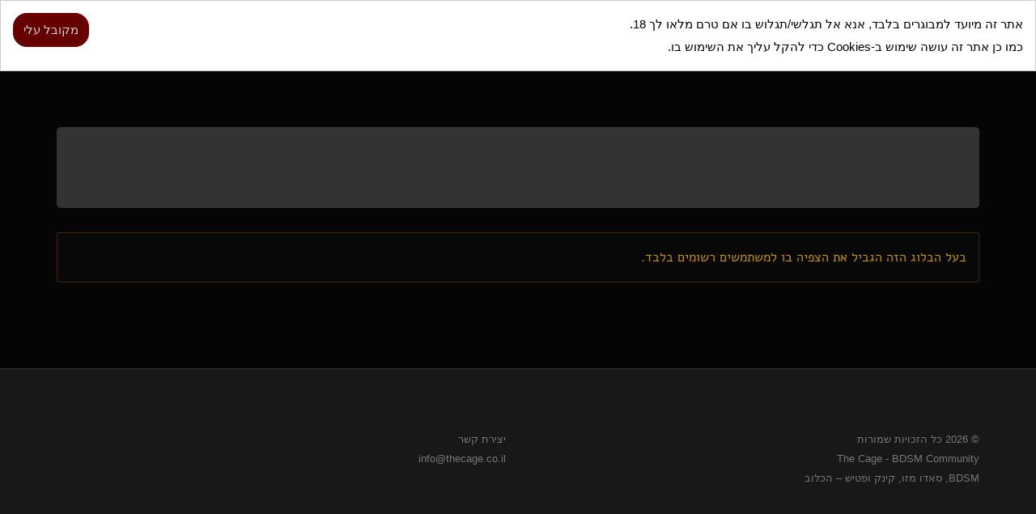

--- FILE ---
content_type: text/html; charset=utf-8
request_url: https://thecage.co.il/blog/userblog.php?blog_id=18843
body_size: 9366
content:
<!DOCTYPE html>
        <html lang="he">
        <head>
            <title>BDSM, סאדו מזו, קינק ופטיש – הכלוב </title>

						<style>
    .container-blog {
        display: none;
    }
</style>			
			            <link rel="dns-prefetch" href="https://fonts.googleapis.com">
            <link rel="dns-prefetch" href="https://fonts.gstatic.com">
            <link rel="preconnect" href="https://fonts.googleapis.com" crossorigin>
            <link rel="preconnect" href="https://fonts.gstatic.com" crossorigin>
						<link rel="preload" href="https://fonts.googleapis.com/css?family=Alef:400,700&subset=latin,hebrew&display=swap" as="style" onload="this.onload=null;this.rel='stylesheet'"><noscript><link rel="stylesheet" href="https://fonts.googleapis.com/css?family=Alef:400,700&subset=latin,hebrew&display=swap"></noscript><link rel="preload" href="https://fonts.googleapis.com/css?family=Arimo:400,700&subset=latin,hebrew&display=swap" as="style" onload="this.onload=null;this.rel='stylesheet'"><noscript><link rel="stylesheet" href="https://fonts.googleapis.com/css?family=Arimo:400,700&subset=latin,hebrew&display=swap"></noscript><link rel="preload" href="/static/tc/css/styleguide_new.css?015ec4ef6160e6575936b7e5548f1452" as="style" onload="this.onload=null;this.rel='stylesheet'"><noscript><link rel="stylesheet" href="/static/tc/css/styleguide_new.css?015ec4ef6160e6575936b7e5548f1452"></noscript><link rel="preload" href="/libs/magnific-popup/magnific-popup.css" as="style" onload="this.onload=null;this.rel='stylesheet'"><noscript><link rel="stylesheet" href="/libs/magnific-popup/magnific-popup.css"></noscript>            <meta name="viewport" content="width=device-width, initial-scale=1, maximum-scale=1, user-scalable=no, viewport-fit=cover">

			            <!-- Global site tag (gtag.js) - Google Analytics -->
            <script async src="https://www.googletagmanager.com/gtag/js?id=G-BN8R8ZMGD5"></script>
            <script>
                window.dataLayer = window.dataLayer || [];

                function gtag() {
                    dataLayer.push(arguments);
                }

                let opts = {};
                let userProperties = {};
				                userProperties['membership'] = 'guest';

				
                gtag('js', new Date());
                gtag('config', 'G-BN8R8ZMGD5', opts);
                if (userProperties) {
                    gtag('set', 'user_properties', userProperties);
                }

            </script>
			            <link rel="stylesheet" type="text/css" href="/static/tc/css/face-heb.css?015ec4ef6160e6575936b7e5548f1452">
			                <link rel="stylesheet" href="/bower_components/bootstrap-rtl/dist/css/bootstrap-rtl.min.css">
			            <link rel="stylesheet" href="/libs/fontello/css/fontello.css?015ec4ef6160e6575936b7e5548f1452"/>
            <link rel="stylesheet" href="/libs/fontello/css/animation.css"/>
            <link rel="stylesheet" href="/bower_components/animate.css/animate.min.css">
						        <script type="text/javascript">
            /* ClientSideState */
            var basedir = "/";
            var direction = "rtl";
            var locale = "he_IL.UTF8";
            var pushServerUrl = "https://relay.thecage.co.il";
            var config = {
                face: "heb",
				                showPremiumPrompt: false				            };
			            var ACR = false;
			            var showPremiumPrompt = false;
			            var cacheBustr = "015ec4ef6160e6575936b7e5548f1452";
			            var theme = "blue";
			            var newMessagesCount = 0;
			            var VAPIDPublicKey = "BAyp1rNQ_MClwsXCXfFGQrLWc2RFCersL8dKO_rkjBjd8b1JMjto99P-K7yqnEd77xDkO33fjmuh5JZBe577Lt8";
			
            var currentUser = {"isLoggedIn":false,"timeZone":"America\/New_York","staticImagePath":"https:\/\/images.thecage.co.il\/static\/"}

        </script>
		        <script type="text/javascript">
			        </script>
	        <script src="/static/tc/js/script_he.min.js?015ec4ef6160e6575936b7e5548f1452"></script>
	        <link rel="preload" href="/static/react/assets/main-BcBRH5fu.css" as="style" onload="this.onload=null;this.rel='stylesheet'">
        <noscript><link rel="stylesheet" href="/static/react/assets/main-BcBRH5fu.css"></noscript>
        <link rel="modulepreload" href="/static/react/entry-client-p-_oYRJ2.js">
        <script type="module" src="/static/react/entry-client-p-_oYRJ2.js" crossorigin></script>


        <script defer src="/libs/magnific-popup/jquery.magnific-popup.min.js"
                onload="magnificPopupLoaded()"></script>
        <script>
            function bootstrapJsLoaded() {
                $('[data-toggle="tooltip"]').tooltip();
            }
        </script>

        <script defer src="/bower_components/bootstrap/dist/js/bootstrap.min.js"
                onload="bootstrapJsLoaded()"></script>


					                <link rel="apple-touch-icon" sizes="180x180"
                      href="https://images.thecage.co.il/static/touch-icon-ipad-180.png?015ec4ef6160e6575936b7e5548f1452">
                <link rel="apple-touch-icon-precomposed" sizes="180x180"
                      href="https://images.thecage.co.il/static/touch-icon-ipad-180.png?015ec4ef6160e6575936b7e5548f1452">

                <link rel="icon" sizes="192x192"
                      href="https://images.thecage.co.il/static/touch-icon-ipad-192.png?015ec4ef6160e6575936b7e5548f1452">
                <link rel="icon" sizes="128x128"
                      href="https://images.thecage.co.il/static/touch-icon-ipad-128.png?015ec4ef6160e6575936b7e5548f1452">


                <!-- iPhone SPLASHSCREEN-->
                <link
                        href="https://images.thecage.co.il/static/ios-launch-icons/apple-touch-startup-image-320x460.png?015ec4ef6160e6575936b7e5548f1452"
                        media="(device-width: 320px)" rel="apple-touch-startup-image">
                <!-- iPhone (Retina) SPLASHSCREEN-->
                <link
                        href="https://images.thecage.co.il/static/ios-launch-icons/apple-touch-startup-image-640x920.png?015ec4ef6160e6575936b7e5548f1452"
                        media="(device-width: 320px) and (-webkit-device-pixel-ratio: 2)"
                        rel="apple-touch-startup-image">
                <!-- iPad (portrait) SPLASHSCREEN-->
                <link
                        href="https://images.thecage.co.il/static/ios-launch-icons/apple-touch-startup-image-768x1004.png?015ec4ef6160e6575936b7e5548f1452"
                        media="(device-width: 768px) and (orientation: portrait)" rel="apple-touch-startup-image">
                <!-- iPad (landscape) SPLASHSCREEN-->
                <link
                        href="https://images.thecage.co.il/static/ios-launch-icons/apple-touch-startup-image-748x1024.png?015ec4ef6160e6575936b7e5548f1452"
                        media="(device-width: 768px) and (orientation: landscape)" rel="apple-touch-startup-image">
                <!-- iPad (Retina, portrait) SPLASHSCREEN-->
                <link
                        href="https://images.thecage.co.il/static/ios-launch-icons/apple-touch-startup-image-1536x2008.png?015ec4ef6160e6575936b7e5548f1452"
                        media="(device-width: 1536px) and (orientation: portrait) and (-webkit-device-pixel-ratio: 2)"
                        rel="apple-touch-startup-image">
                <!-- iPad (Retina, landscape) SPLASHSCREEN-->
                <link
                        href="https://images.thecage.co.il/static/ios-launch-icons/apple-touch-startup-image-2048x1496.png?015ec4ef6160e6575936b7e5548f1452"
                        media="(device-width: 1536px)  and (orientation: landscape) and (-webkit-device-pixel-ratio: 2)"
                        rel="apple-touch-startup-image">

			

            <meta name="theme-color" content="#212121">
            <meta name="apple-mobile-web-app-title" content="הכלוב">
            <meta name="apple-mobile-web-app-status-bar-style" content="black">

            <meta name="format-detection" content="telephone=no">

			                <script src="/bower_components/wow/dist/wow.min.js?015ec4ef6160e6575936b7e5548f1452"></script>
				                <script defer src="/static/tc/lib/socket.io.min.js?015ec4ef6160e6575936b7e5548f1452" onerror="ServerAPI.pushListenerUnavailable()"
                        onload="ServerAPI.pushClientHasLoaded()">
                </script>
				            <link rel="icon" href="/imgs/face/heb/favicon.ico?2" type="image/x-icon">
            <meta http-equiv="Content-Type" content="text/html; charset=utf-8">
			                <meta name='robots' content="noindex, nofollow">
				            <meta name="language" content="he">
            <meta http-equiv="Pragma" content="no-cache">
            <meta http-equiv="Content-language" content="he">
            <meta name="title" content="BDSM, סאדו מזו, קינק ופטיש – הכלוב "/>
            <meta name="og:title" content="BDSM, סאדו מזו, קינק ופטיש – הכלוב "/>
            <meta property="og:type" content="article"/>
            <meta property="og:site_name" content="הכלוב"/>
            <meta property="og:url" content="https://thecage.co.il/blog/userblog.php?blog_id=18843"/>
            <meta property="og:description"
                  content="הכלוב - הבית של הBDSM בישראל. הצטרפו לקהילה הגדולה ביותר של חובבי בדסמ, קינק, ופטיש בישראל.">
            <meta property="og:image"
                  content="https://images.thecage.co.il/static/og-image.png?015ec4ef6160e6575936b7e5548f1452"/>
            <meta name="description"
                  content="הכלוב - הבית של הBDSM בישראל. הצטרפו לקהילה הגדולה ביותר של חובבי בדסמ, קינק, ופטיש בישראל.">
            <meta name="twitter:title" content="BDSM, סאדו מזו, קינק ופטיש – הכלוב ">
            <meta name="twitter:description"
                  content="הכלוב - הבית של הBDSM בישראל. הצטרפו לקהילה הגדולה ביותר של חובבי בדסמ, קינק, ופטיש בישראל.">

            <meta name="twitter:site" content="">
            <meta name="twitter:card" content="summary_large_image">
            <meta property="twitter:domain" content="thecage.co">
            <meta property="twitter:url" content="https://thecage.co.il/blog/userblog.php?blog_id=18843">
            <meta name="twitter:title" content="BDSM, סאדו מזו, קינק ופטיש – הכלוב ">
            <meta name="twitter:description" content="הכלוב - הבית של הBDSM בישראל. הצטרפו לקהילה הגדולה ביותר של חובבי בדסמ, קינק, ופטיש בישראל.">
            <meta name="twitter:image" content="https://images.thecage.co.il/static/og-image.png?015ec4ef6160e6575936b7e5548f1452">


			                <link rel="manifest" href="/manifest.json?015ec4ef6160e6575936b7e5548f1452">
			
            <script>
                function reportTimeZone() {
                    ServerAPI.call('TimeZoneService', 'SetTimeZone', {
                        tz: jstz.determine().name(),
                        pixelRatio: window.devicePixelRatio ?? undefined
                    });
                }
            </script>
            <script src="/static/lib/jstz.min.js?015ec4ef6160e6575936b7e5548f1452" defer async onload="reportTimeZone();"></script>
                    </head>


		<body class="rtl"  dir="rtl" >
<div class="wrapper">
	<div class="fixed-logo" id="fixed-logo">
    <a href="/main.php"><img style="position: relative; z-index: 2; width: 215px; height: 93px;" src="https://images.thecage.co.il/static/logo/logo.jpg??015ec4ef6160e6575936b7e5548f1452?015ec4ef6160e6575936b7e5548f1452"></a>
    </div>
<div class="topbar-desktop" id="topbar-desktop" onmouseover="showTopBar()" onmouseout="hideTopBar()">
    <table width="100%" style="table-layout: fixed; height: 93px;" border="0" cellspacing="0" cellpadding="0">
        <tr>
            <td style="width: 215px; height: 93px;" title="BDSM, סאדו מזו, קינק ופטיש – הכלוב ">
                <div id="pageLogo" style="height: 93px;"><a style="display: inline" title="BDSM, סאדו מזו, קינק ופטיש – הכלוב "
                                                            href="/main.php">
                        <img id="cornerLogo" src="https://images.thecage.co.il/static/logo/logo.jpg??015ec4ef6160e6575936b7e5548f1452?015ec4ef6160e6575936b7e5548f1452" title="BDSM, סאדו מזו, קינק ופטיש – הכלוב " alt="BDSM, סאדו מזו, קינק ופטיש – הכלוב "
                             style="border: none; width: 215px; height: 93px; display: block;"/>
                    </a>
                </div>
            </td>
            <td>
                <div id="topPanelContent">
                    <div style="position: absolute; left: 10px; top: 0px; width: 15px; height: 15px;"
                         onClick="header.toggleTopPanel();">
                        <i class="icon-resize-vertical" style="display: none;"></i>
                        <img class="top-panel-toggle-button" id="topPannelToggleButton"
                             src="https://images.thecage.co.il/static/imgs/toppanel_button_undock.gif" alt="">
                    </div>
                    <div class="hour-greeting">

                        לילה טוב אורח/ת
                    </div>
                    <div style="text-align: center;">

                                                    <a href="/login.php" style="font-size: 13px; color: #ddd;">
                                התחברות
                            </a>
                            &bull;
                            <a href="/register.php" style="font-size: 13px; color: #ddd;">
                                הרשמה
                            </a>
                                            </div>
                                        <div id="new_messages_box" style="display: none;"></div>

                            <div class="top-user-list-wrapper">
            <div class="top-user-list-header-wrapper">
                <div class="top-user-list-header">
                    <span id="filterStatus"></span>
					עכשיו בכלוב					                        <a class="btn btn-xs btn-default"
                           onclick="header.toggleTopPanel();">סינון</a>
					                </div>
            </div>
            <div id="onlineUserFilterMenuContainer" style="display: none;"></div>


            <div id="onlineUsersBox">
            </div>
        </div>
        <script>
            function onlineUsersLoaded() {
				                OnlineUsers.renderFilterMenu("onlineUserFilterMenuContainer");
				
                OnlineUsers.renderOnlineUserList();
            }
            if (screen.width > 430) {
                document.write('<script type="text/javascript" src="/onlinenow/online-il.js.php" defer async></script' + '>');
            }
        </script>
        <!--            <script type="text/javascript" src="/onlinenow/json/online_users.json.js" defer async></script>-->
		
                </div>
            </td>
            <td style="width: 355px; height: 93px;">
                <img style="width: 355px; height: 93px; display: block;" src="https://images.thecage.co.il/static/imgs/pony.jpg"
                     onclick="header.toggleTopLeftImage()" border="0" id="topLeftImage" alt="">
            </td>
        </tr>
    </table>
    <div class="top_bar_links">
        <div style="float: left; padding-left: 10px;">
            
        </div>
        <table style="border-spacing: 0px; border-collapse: collapse;" class="buttonbar" cellspacing="0" cellpadding="0"
               border="0">
            <tr>
                <td style="padding: 0px;">
                    <img src="https://images.thecage.co.il/static/imgs/brightredbutton/brightredbutton_right.gif" alt=""
                         style="width: 12px; height: 21px; display: block;"/>
                </td>
                                    <td nowrap style="background-image: url('https://images.thecage.co.il/static/imgs/brightredbutton/brightredbutton_bg.gif');">
                        <a href="/main.php"
                        >ראשי</a>
                    </td>
                                            <td>
                            <img src="https://images.thecage.co.il/static/imgs/brightredbutton/brightredbutton_sep.gif"
                                 alt=""
                                 style="width: 15px; height: 21px; display: block;"/>
                        </td>
                                                        <td nowrap style="background-image: url('https://images.thecage.co.il/static/imgs/brightredbutton/brightredbutton_bg.gif');">
                        <a href="/mailbox.php"
                        >הודעות</a>
                    </td>
                                            <td>
                            <img src="https://images.thecage.co.il/static/imgs/brightredbutton/brightredbutton_sep.gif"
                                 alt=""
                                 style="width: 15px; height: 21px; display: block;"/>
                        </td>
                                                        <td nowrap style="background-image: url('https://images.thecage.co.il/static/imgs/brightredbutton/brightredbutton_bg.gif');">
                        <a href="/blog/"
                        >בלוגים</a>
                    </td>
                                            <td>
                            <img src="https://images.thecage.co.il/static/imgs/brightredbutton/brightredbutton_sep.gif"
                                 alt=""
                                 style="width: 15px; height: 21px; display: block;"/>
                        </td>
                                                        <td nowrap style="background-image: url('https://images.thecage.co.il/static/imgs/brightredbutton/brightredbutton_bg.gif');">
                        <a href="/phpBB/recent.php"
                        >פורום</a>
                    </td>
                                            <td>
                            <img src="https://images.thecage.co.il/static/imgs/brightredbutton/brightredbutton_sep.gif"
                                 alt=""
                                 style="width: 15px; height: 21px; display: block;"/>
                        </td>
                                                        <td nowrap style="background-image: url('https://images.thecage.co.il/static/imgs/brightredbutton/brightredbutton_bg.gif');">
                        <a href="/library.php"
                        >מגזין</a>
                    </td>
                                            <td>
                            <img src="https://images.thecage.co.il/static/imgs/brightredbutton/brightredbutton_sep.gif"
                                 alt=""
                                 style="width: 15px; height: 21px; display: block;"/>
                        </td>
                                                        <td nowrap style="background-image: url('https://images.thecage.co.il/static/imgs/brightredbutton/brightredbutton_bg.gif');">
                        <a href="/memberlist.php"
                        >חברים</a>
                    </td>
                                            <td>
                            <img src="https://images.thecage.co.il/static/imgs/brightredbutton/brightredbutton_sep.gif"
                                 alt=""
                                 style="width: 15px; height: 21px; display: block;"/>
                        </td>
                                                        <td nowrap style="background-image: url('https://images.thecage.co.il/static/imgs/brightredbutton/brightredbutton_bg.gif');">
                        <a href="/personals.php"
                        >היכרויות</a>
                    </td>
                                            <td>
                            <img src="https://images.thecage.co.il/static/imgs/brightredbutton/brightredbutton_sep.gif"
                                 alt=""
                                 style="width: 15px; height: 21px; display: block;"/>
                        </td>
                                                        <td nowrap style="background-image: url('https://images.thecage.co.il/static/imgs/brightredbutton/brightredbutton_bg.gif');">
                        <a href="/events/"
                        >בילויים</a>
                    </td>
                                            <td>
                            <img src="https://images.thecage.co.il/static/imgs/brightredbutton/brightredbutton_sep.gif"
                                 alt=""
                                 style="width: 15px; height: 21px; display: block;"/>
                        </td>
                                                        <td nowrap style="background-image: url('https://images.thecage.co.il/static/imgs/brightredbutton/brightredbutton_bg.gif');">
                        <a href="/bdsmchat"
                        >צ׳אט</a>
                    </td>
                                                    <td>
                    <img src="https://images.thecage.co.il/static/imgs/brightredbutton/brightredbutton_left.gif"
                         alt=""
                         style="width: 12px; height: 21px; display: block;">
                </td>
            </tr>
        </table>
        <table width="100%" cellspacing="0" cellpadding="0" border="0"
               style="padding-right: 8px; padding-top: 3px; padding-left: 8px;">
            <tbody>
            <tr valign="top">
                <td style="font-size: 11px; color: #bbbbbb; padding: 3px; padding-right: 20px;">
                    <a style="unicode-bidi: embed; font-size: 11px; color: #dddddd;"
                       href="javascript:openAd('http://www.fetishdeal.co.il')">FetishDeal - ציוד סאדו, אביזרים והלבשה
                        קינקית
                    </a>

                </td>
                <td style="width: 40px; padding-left: 3px;">
                                    </td>
            </tr>
            </tbody>
        </table>
    </div>

</div>

<script>
    function openAd(url) {
        document.location.href = url;
    }
</script>


<a href="#" class="back-to-top">
    <i class="icon-up-big"></i>
</a>             		<div class="react_ssr_MobileMenu" data="{&quot;logoImage&quot;:&quot;https:\/\/images.thecage.co.il\/static\/logo\/logo-m.png?015ec4ef6160e6575936b7e5548f1452?015ec4ef6160e6575936b7e5548f1452&quot;,&quot;shouldDisplayChatOption&quot;:true,&quot;newNotificationsCount&quot;:0,&quot;newMessagesCount&quot;:0,&quot;isPremium&quot;:false,&quot;userId&quot;:0}"  ><style data-emotion="css 9ai0c9">.css-9ai0c9 .bar{position:fixed;top:0;left:0;right:0;background-color:rgba(0, 0, 0, 0.95);-webkit-backdrop-filter:blur(10px);backdrop-filter:blur(10px);-webkit-backdrop-filter:blur(10px);border-bottom:1px solid rgba(68, 68, 68, 0.8);box-shadow:0 2px 8px rgba(0, 0, 0, 0.3);z-index:10;display:-webkit-box;display:-webkit-flex;display:-ms-flexbox;display:flex;-webkit-align-items:center;-webkit-box-align:center;-ms-flex-align:center;align-items:center;height:calc(50px + env(safe-area-inset-top, 0px));padding:0;padding-top:env(safe-area-inset-top, 0px);}.css-9ai0c9 .bar .newMessagesContainer .newMessagesCounter,.css-9ai0c9 .bar .newNotificationsContainer .newNotificationsCounter{opacity:0;}.css-9ai0c9 .bar .newMessagesContainer.newMessages .newMessagesCounter,.css-9ai0c9 .bar .newNotificationsContainer.newNotifications .newNotificationsCounter{opacity:1;}.css-9ai0c9 .bar i{font-size:25px;cursor:pointer;pointer-events:none;}.css-9ai0c9 .bar .button{color:var(--text-color);-webkit-flex:0 0 60px;-ms-flex:0 0 60px;flex:0 0 60px;height:50px;line-height:50px;text-align:center;border-right:1px solid #333;cursor:pointer;-webkit-transition:background-color 0.15s ease-out,-webkit-transform 0.1s ease;transition:background-color 0.15s ease-out,transform 0.1s ease;-webkit-user-select:none;-moz-user-select:none;-ms-user-select:none;user-select:none;-webkit-text-decoration:none;text-decoration:none;display:-webkit-box;display:-webkit-flex;display:-ms-flexbox;display:flex;-webkit-align-items:center;-webkit-box-align:center;-ms-flex-align:center;align-items:center;-webkit-box-pack:center;-ms-flex-pack:center;-webkit-justify-content:center;justify-content:center;position:relative;-webkit-tap-highlight-color:transparent;touch-action:manipulation;-webkit-touch-callout:none;}@media (hover: hover) and (pointer: fine){.css-9ai0c9 .bar .button:hover{background-color:rgba(255, 255, 255, 0.08);}}.css-9ai0c9 .bar .button:active{background-color:rgba(255, 255, 255, 0.15);-webkit-transform:scale(0.95);-moz-transform:scale(0.95);-ms-transform:scale(0.95);transform:scale(0.95);-webkit-transition:background-color 0.05s ease-out,-webkit-transform 0.05s ease;transition:background-color 0.05s ease-out,transform 0.05s ease;}.css-9ai0c9 .bar .button:visited{color:var(--text-color);}.css-9ai0c9 .bar .button.active{background-color:var(--color-topbar-bottom-border);}.css-9ai0c9 .bar .button:focus-visible{outline:2px solid var(--text-color);outline-offset:-2px;}.css-9ai0c9 .bar .button .icon-menu{margin-left:auto;margin-right:auto;font-size:25px;cursor:pointer;}.css-9ai0c9 .bar .button.button--logged-out{-webkit-flex:0 1 80px;-ms-flex:0 1 80px;flex:0 1 80px;font-size:14px;font-weight:500;}.css-9ai0c9 .bar .newNotificationsContainer{position:relative;}.css-9ai0c9 .bar .newNotificationsContainer .icon-bell{font-size:25px;cursor:pointer;}.css-9ai0c9 .bar .newMessagesContainer{position:relative;}.css-9ai0c9 .bar .mail-badge{position:absolute;top:8px;left:8px;background:#7B1313;color:white;border-radius:10px;padding:2px 6px;font-size:11px;font-weight:600;min-width:18px;height:18px;display:-webkit-box;display:-webkit-flex;display:-ms-flexbox;display:flex;-webkit-align-items:center;-webkit-box-align:center;-ms-flex-align:center;align-items:center;-webkit-box-pack:center;-ms-flex-pack:center;-webkit-justify-content:center;justify-content:center;box-shadow:0 2px 4px rgba(0, 0, 0, 0.3);pointer-events:none;-webkit-transition:-webkit-transform 0.2s ease;transition:transform 0.2s ease;}.css-9ai0c9 .bar .mail-badge:empty{display:none;}.css-9ai0c9 .bar .logo-box{padding:0 5px;-webkit-flex:1;-ms-flex:1;flex:1;display:-webkit-box;display:-webkit-flex;display:-ms-flexbox;display:flex;cursor:pointer;-webkit-tap-highlight-color:transparent;touch-action:manipulation;-webkit-transition:opacity 0.15s ease;transition:opacity 0.15s ease;}.css-9ai0c9 .bar .logo-box img{object-fit:scale-down;object-position:right;max-height:49px;width:100%;pointer-events:none;}.css-9ai0c9 .bar .logo-box svg{max-height:39px;width:100%;pointer-events:none;}.css-9ai0c9 .bar .logo-box:active{opacity:0.7;}.css-9ai0c9 .bar .logo-box:focus-visible{outline:2px solid var(--text-color);outline-offset:-2px;border-radius:4px;}@media (prefers-reduced-motion: reduce){.css-9ai0c9 .bar .button{-webkit-transition:none;transition:none;}.css-9ai0c9 .bar .button:active{-webkit-transform:none;-moz-transform:none;-ms-transform:none;transform:none;}.css-9ai0c9 .bar .logo-box{-webkit-transition:none;transition:none;}.css-9ai0c9 .bar .mail-badge{-webkit-transition:none;transition:none;}}</style><div class="css-9ai0c9"><div></div><div class="bar container-fluid" id="topbar-mobile"><div class="logo-box" role="link" aria-label="חזרה לעמוד הראשי" tabindex="0"><img alt="הכלוב" src="https://images.thecage.co.il/static/logo/logo-m.png?015ec4ef6160e6575936b7e5548f1452?015ec4ef6160e6575936b7e5548f1452"/></div><a href="/register.php" class="button button--logged-out">הרשמ/י</a><a href="/login.php" class="button button--logged-out">התחבר/י</a><div class="button " id="toggleTopbarDropdownButton" role="button" aria-label="**TOPBAR::openMenu**" aria-expanded="false" tabindex="0"><i class="icon-menu" aria-hidden="true"></i></div></div></div></div>



<script>

    (function () {
        $("#topbar-mobile .button").on("click", function(event) {
            if (!$.contains(document.getElementById("toggleTopbarDropdownButton"), event.target)) {
                $(event.target).addClass("clicked");
            }
        });

        $("#toggleTopbarDropdownButton").on("click", function() {
            toggleTopbarDropdown();
        });

        var first = true;
        var isOpen = false;
        window.toggleTopbarDropdown = function () {

            if (!isOpen) {
                isOpen = true;
                $("#toggleTopbarDropdownButton").addClass("clicked");
                $("#topbar-mobile-dropdown").addClass("dropdownOpen");
                /*
                $("#mobileMenuBannerBox").show();
                if (first) {
                    $("#mobileMenuBannerBox").html('<ins data-revive-zoneid="2" data-revive-id="bbfe625425b9e1c839e68ee650bb9732"></ins><script async src="//ads.thecage.co.il/delivery/asyncjs.php"></' + 'script>');
                    first = false;
                }
                */
            } else {
                isOpen = false;
                $("#toggleTopbarDropdownButton").removeClass("clicked");
                $("#topbar-mobile-dropdown").removeClass("dropdownOpen");
                /*
                $("#mobileMenuBannerBox").hide();
                */
            }
            if (window.Android) {
                window.Android.setIsMenuOpen(isOpen);
            }

        }
    })();
</script>




 

        <div id="topBannerDiv">
			                    <div class="container">
                        <div class="banner-box">
                            <div class="banner">
								                                    <!--/*
									  *
									  * Revive Adserver Asynchronous JS Tag
									  * - Generated with Revive Adserver v3.2.2
									  *
									  */-->

                                    <ins data-revive-zoneid="1"
                                         data-revive-id="bbfe625425b9e1c839e68ee650bb9732"></ins>
                                    <script async src="//ads.thecage.co.il/delivery/asyncjs.php"></script>
									                            </div>
                        </div>
                    </div>

					            </center>
        </div>
        <script type="text/javascript">
            function hideTopBanner() {
                document.getElementById("topBannerDiv").style.visibility = "hidden";
            }

            function showTopBanner() {
                document.getElementById("topBannerDiv").style.visibility = "visible";
            }
        </script>
		
					<main class="container container-blog">
		        <div class="row ">
            <div class="col-xs-12">
				        <div class="alert alert-warning" role="alert">בעל הבלוג הזה הגביל את הצפיה בו למשתמשים רשומים בלבד.</div>
		            </div>
        </div>
					</main>
		        <script>
            (() => {
                function reportPlaceholderError(err, extra) {
                    try {
                        var payload = {
                            source: 'BlogImagePlaceholder',
                            message: err && err.message ? String(err.message) : String(err),
                            stack: err && err.stack ? String(err.stack) : null,
                            extra: extra || {}
                        };
                        if (window.clientApi && typeof window.clientApi.log === 'function') {
                            try {
                                window.clientApi.log('BlogImagePlaceholder: ' + payload.message);
                            } catch (clientApiLogErr) {
                                if (window.console && typeof console.warn === 'function') {
                                    console.warn('clientApi.log failed', clientApiLogErr);
                                }
                            }
                        }
                        var endpoint = '/service.php?s=ClientErrorLogService&c=Log';
                        var body = JSON.stringify({
                            url: (window.location && window.location.href) || '',
                            error: JSON.stringify(payload),
                            stack: payload.stack || '',
                            source: payload.source,
                            userAgent: (navigator && navigator.userAgent) || ''
                        });
                        if (navigator.sendBeacon) {
                            navigator.sendBeacon(endpoint, new Blob([body], {type: 'application/json'}));
                        } else if (window.fetch) {
                            window.fetch(endpoint, {
                                method: 'POST',
                                headers: {'Content-Type': 'application/json'},
                                body,
                                keepalive: true
                            }).catch(function () {});
                        } else if (window.XMLHttpRequest) {
                            var xhr = new XMLHttpRequest();
                            xhr.open('POST', endpoint, true);
                            xhr.setRequestHeader('Content-Type', 'application/json');
                            try { xhr.send(body); } catch (xhrErr) {}
                        }
                    } catch (loggingErr) {
                        if (window.console && typeof window.console.error === 'function') {
                            console.error('Blog image placeholder error', payload, loggingErr);
                        }
                    }
                }

                try {
                    const isDarkMode = localStorage.getItem('blogDarkMode') === 'dark';
                    const main = document.getElementsByTagName("main");
                    // Apply dark mode to main container, if any
                    try {
                        if (main && main[0]) {
                            if (isDarkMode && main[0].classList) {
                                main[0].classList.add('dark');
                            }
                            main[0].style.display = "block";
                        }
                    } catch (e) {
                        reportPlaceholderError(e, {phase: 'toggle-main'});
                    }

                    // Safely initialise WOW animations if the library is present
                    try {
                        if (typeof WOW === 'function') {
                            new WOW({mobile: false}).init();
                        }
                    } catch (e) {
                        reportPlaceholderError(e, {phase: 'wow-init'});
                    }

                    // ---- Image placeholder fade-in logic (size handled by CSS/HTML) ----
                    const placeholderBgLight = '#f5f5f5'; // Matches @blog-bg-light
                    const placeholderBgDark = '#2a2a2a'; // Matches dark mode placeholder background
                    const placeholderBg = isDarkMode ? placeholderBgDark : placeholderBgLight;

                    function safely(fn, phase, ctxExtra) {
                        try {
                            return fn();
                        } catch (e) {
                            reportPlaceholderError(e, {phase: phase, extra: ctxExtra || {}});
                        }
                    }

                    function showImage(img, placeholder, spinner) {
                        safely(() => {
                            if (!img || !placeholder) return;
                            img.style.opacity = '1';
                            img.style.visibility = 'visible';
                            if (spinner) {
                                spinner.style.opacity = '0';
                                spinner.style.transition = 'opacity 0.3s ease-in-out';
                                window.setTimeout(() => {
                                    try {
                                        if (spinner && spinner.parentNode) {
                                            spinner.parentNode.removeChild(spinner);
                                        }
                                    } catch (e) {
                                        reportPlaceholderError(e, {phase: 'spinner-remove'});
                                    }
                                }, 300);
                            }
                            placeholder.style.backgroundColor = 'transparent';
                        }, 'show-image');
                    }

                    function attachHandlersToPlaceholder(placeholder) {
                        safely(() => {
                            if (!placeholder) return;

                            // Set initial background based on dark mode
                            placeholder.style.backgroundColor = placeholderBg;

                            // Find the actual image and spinner inside this placeholder
                            const img = placeholder.querySelector
                                ? placeholder.querySelector('img.blog-image-loading')
                                : null;
                            if (!img) {
                                return;
                            }
                            const spinner = placeholder.querySelector
                                ? placeholder.querySelector('.blog-image-spinner')
                                : null;

                            // Ensure baseline styles (in case inline styles were stripped/overridden)
                            if (!img.style.opacity) {
                                img.style.opacity = '0';
                            }
                            if (!img.style.visibility) {
                                img.style.visibility = 'hidden';
                            }

                            const isAlreadyLoaded = img.complete && img.naturalWidth > 0;

                            const onLoad = () => showImage(img, placeholder, spinner);
                            const onError = () => {
                                safely(() => {
                                    if (spinner) {
                                        spinner.style.opacity = '0.5';
                                    }
                                }, 'image-error-style');
                                reportPlaceholderError(new Error('Blog image failed to load'), {
                                    phase: 'image-error',
                                    src: img.currentSrc || img.src || null
                                });
                            };

                            if (isAlreadyLoaded) {
                                onLoad();
                            } else {
                                img.addEventListener('load', onLoad, {once: true});
                                img.addEventListener('error', onError, {once: true});
                            }
                        }, 'attach-handlers');
                    }

                    function processBlogImages() {
                        safely(() => {
                            if (!document.querySelectorAll) {
                                return;
                            }
                            const blogPostBodies = document.querySelectorAll('.blog-post-body');
                            if (!blogPostBodies || !blogPostBodies.length) {
                                return;
                            }
                            blogPostBodies.forEach((postBody) => {
                                safely(() => {
                                    const placeholders = postBody.querySelectorAll('.blog-image-placeholder');
                                    if (!placeholders || !placeholders.length) {
                                        return;
                                    }
                                    placeholders.forEach((ph) => attachHandlersToPlaceholder(ph));
                                }, 'process-post-body');
                            });
                        }, 'process-blog-images-root');
                    }

                    // Run when DOM is ready, defensively
                    if (document.readyState === 'loading') {
                        document.addEventListener('DOMContentLoaded', () => {
                            processBlogImages();
                        }, {once: true});
                    } else {
                        processBlogImages();
                    }
                } catch (err) {
                    reportPlaceholderError(err, {phase: 'init'});
                }
            })();

        </script>
		
    <div id="react_App"></div>
    <div class="footer-block"></div>
</div><!-- wrapper -->
	<style>
    .page-footer a:hover {
        color: white;
        transition-duration: 0.1s;
        text-decoration: none;
    }
    .page-footer a {
        color: #777;
    }
</style>
<div class="page-footer">
    <div class="container">
        <div class="row" style="font-size: 1.2em;">
            <div class="col-sm-6">
                            </div>
        
            <div class="col-sm-6">
                <!--
                <a href="https://twitter.com/_thecage"><i class="icon-twitter"></i> עקבו אחרינו בטוויטר</a>
                -->
            </div>
        </div>
        <br>
        <br>
        <div class="row">
            <div class="col-sm-6">
                &copy; 2026 כל הזכויות שמורות
                                <br>
                <a href="https://thecage.co/main.php">The Cage - BDSM Community</a>
                                <br>
                <a href="/main.php">
                    BDSM, סאדו מזו, קינק ופטיש – הכלוב 
                </a>
            </div>
            <div class="col-sm-6">
                <a href="/mailbox.php?mailbox=new_message&ReceiverID=2" rel="nofollow">יצירת קשר</a>
                <br>
                <!--<a href="/advertise_form">Advertise here</a><br>-->
                <a href="mailto:info@thecage.co.il">info@thecage.co.il</a>
                            </div>
        </div>
    </div>

</div>            <script>
                (function (i, s, o, g, r, a, m) {
                    i['GoogleAnalyticsObject'] = r;
                    i[r] = i[r] || function () {
                        (i[r].q = i[r].q || []).push(arguments)
                    }, i[r].l = 1 * new Date();
                    a = s.createElement(o),
                        m = s.getElementsByTagName(o)[0];
                    a.async = 1;
                    a.src = g;
                    m.parentNode.insertBefore(a, m)
                })(window, document, 'script', '//www.google-analytics.com/analytics.js', 'ga');

                ga('create', 'UA-114623-1', 'auto');
				


				                ga('send', 'pageview');

                window.addEventListener('appinstalled', function (evt) {
                    ga('send', 'event', 'A2HS', 'installed');
                    if (gtag) {
                        gtag('event', 'A2HS', {
                            'event_category': 'installed',
                            'event_label': 'webapp installed',
                            'value': 1
                        });
                    }
                });


            </script>
			
        </body>
		        <script>
            const loadEmoji = () => {
                const element = document.getElementsByTagName("main")[0];
                if (element) {
                    window.clientApi.emojiParse(element, {
                        folder: 'svg',
                        ext: '.svg'
                    });
                }
            }


        </script>
        </html>
		

--- FILE ---
content_type: text/css
request_url: https://thecage.co.il/static/react/assets/main-BcBRH5fu.css
body_size: 7508
content:
@charset "UTF-8";:root{--safe-top: env(safe-area-inset-top, 0px);--safe-bottom: env(safe-area-inset-bottom, 0px)}.react-select-container .react-select__control{background-color:unset;border-radius:3px;border-width:2px;border-color:#444;height:53px}.react-select-container .react-select__control.react-select__control--is-focused{border-color:#66afe9;outline:none;box-shadow:inset 0 1px 1px #00000013,0 0 8px #66afe999}.react-select-container .react-select__control.react-select__control--is-focused .react-select__indicator-separator{background-color:#66afe9;box-shadow:inset 0 1px 1px #00000013,0 0 8px #66afe999}.react-select-container .react-select__control:hover{border-color:#444}.react-select-container .react-select__single-value{color:unset}.react-select-container .react-select__placeholder{color:var(--input-placeholder-color)}.react-select-container .react-select__indicator-separator{background-color:#444;width:2px;margin:0}.react-select-container .react-select__option.react-select__option--is-focused{background-color:var(--content-bg-light)}.react-select-container .react-select__menu{background-color:var(--content-bg)}.react-select-container .react-select__dropdown-indicator,.react-select-container .react-select__dropdown-indicator:hover{color:var(--text-color)}.container--content{padding:0;margin-bottom:50px}.stack-page__title .container--content{margin-bottom:0;padding-left:20px;padding-right:20px;width:100%;overflow:hidden}@media (max-width: 768px){.container--content{padding:0 10px}}.MuiPaper-root.MuiDialog-paper{background-color:#000}.elevation2dp{box-shadow:0 2px 2px #00000024,0 3px 1px -2px #0000001f,0 1px 5px #0003}#messenger-toggle-button:focus-visible{outline:2px solid var(--accent-color, rgba(255, 255, 255, .3));outline-offset:3px}.blogItem .options-box{cursor:pointer}.blogItem .options-box i.icon-angle-down,.conversation-list-item .optionButtonBox i.icon-angle-down{opacity:.65;transition:opacity .18s ease,color .18s ease,transform .18s ease}.blogItem .options-box:hover i.icon-angle-down,.conversation-list-item .optionButtonBox:hover i.icon-angle-down{opacity:1;color:var(--accent-color, rgba(255, 255, 255, .9));transform:translateY(1px)}@media (max-width: 600px){.blogItem .options-box,.conversation-list-item .optionButtonBox{position:relative;-webkit-tap-highlight-color:transparent;-webkit-user-select:none;-moz-user-select:-moz-none;user-select:none;touch-action:manipulation}.blogItem .options-box:before,.conversation-list-item .optionButtonBox:before{content:"";position:absolute;top:50%;left:50%;width:38px;height:38px;transform:translate(-50%,-50%);border-radius:999px}.blogItem .options-box i.icon-angle-down,.conversation-list-item .optionButtonBox i.icon-angle-down{opacity:1;font-size:22px}.blogItem .options-box:active i.icon-angle-down,.conversation-list-item .optionButtonBox:active i.icon-angle-down{transform:translateY(1px) scale(.98)}}.alert-dismissible{padding-right:15px;padding-left:15px;padding-inline-end:35px}.episode-detail-page .episode-podcast-header-mobile{display:flex;align-items:center;margin-bottom:1rem;padding:.75rem 1rem;background:#ffffff08;border:1px solid rgba(255,255,255,.06);border-radius:8px}.episode-detail-page .episode-podcast-link{display:flex;align-items:center;gap:.75rem;color:inherit;text-decoration:none}.episode-detail-page .episode-podcast-link:hover{text-decoration:none}.episode-detail-page .episode-podcast-link:hover .episode-podcast-name{color:var(--accent-color, #c4a87a)}.episode-detail-page .episode-podcast-thumb{width:48px;height:48px;border-radius:8px;object-fit:cover;flex-shrink:0}.episode-detail-page .episode-podcast-name{font-family:var(--headings-font-family, "Poppins", sans-serif);font-size:15px;font-weight:600;color:var(--text-color, #fff);transition:color .2s ease}.episode-detail-page .episode-hero{display:flex;gap:1.5rem;margin-bottom:1.5rem}.episode-detail-page .episode-hero-artwork{position:relative;flex-shrink:0;width:160px;height:160px}.episode-detail-page .episode-hero-artwork img{width:100%;height:100%;object-fit:cover;border-radius:12px;box-shadow:0 4px 20px #0000004d}.episode-detail-page .episode-hero-playing-indicator{position:absolute;bottom:8px;right:8px;display:flex;align-items:center;justify-content:center;width:32px;height:32px;background:#000000b3;-webkit-backdrop-filter:blur(4px);backdrop-filter:blur(4px);border-radius:50%;color:#c4a87a}.episode-detail-page .episode-hero-playing-indicator svg{width:18px;height:18px}.episode-detail-page .episode-hero-playing-indicator.is-playing{animation:playingPulse 1.5s ease-in-out infinite}@keyframes playingPulse{0%,to{transform:scale(1);opacity:1}50%{transform:scale(1.1);opacity:.8}}.episode-detail-page .episode-hero-info{flex:1;min-width:0;display:flex;flex-direction:column;justify-content:flex-start;padding-top:.25rem}.episode-detail-page .episode-hero-player,.episode-detail-page .episode-like-action{margin-top:.75rem}.episode-detail-page .episode-comments-section{margin-top:2rem;padding-top:1.5rem;border-top:1px solid rgba(255,255,255,.08)}.episode-detail-page .episode-now-playing-badge{display:inline-flex;align-items:center;gap:.4rem;padding:.3rem .7rem;margin-bottom:.6rem;background:#c4a87a26;border:1px solid rgba(196,168,122,.3);border-radius:4px;font-size:11px;font-weight:700;text-transform:uppercase;letter-spacing:.05em;color:#c4a87a}.episode-detail-page .episode-now-playing-badge.is-playing{background:#c4a87a33}.episode-detail-page .episode-now-playing-badge.is-paused{opacity:.7}.episode-detail-page .episode-detail-title{display:flex;align-items:flex-start;gap:.5rem;flex-wrap:wrap;margin:0 0 .5rem;font-family:var(--headings-font-family, "Poppins", sans-serif);font-size:22px;font-weight:600;line-height:1.3;color:var(--text-color, #fff)}.episode-detail-page .episode-external-link{display:inline-flex;align-items:center;justify-content:center;flex-shrink:0;width:26px;height:26px;margin-top:.1em;border-radius:6px;background:#ffffff0f;color:#fff6;transition:background .15s ease,color .15s ease}.episode-detail-page .episode-external-link svg{width:14px;height:14px}.episode-detail-page .episode-external-link:hover{background:#ffffff1f;color:var(--accent-color, #c4a87a)}.episode-detail-page .episode-detail-meta{display:flex;align-items:center;flex-wrap:wrap;gap:.4rem;font-size:13px;color:#ffffff80}.episode-detail-page .episode-detail-meta .meta-dot{opacity:.5}@media (prefers-reduced-motion: reduce){.episode-detail-page .episode-hero-playing-indicator.is-playing{animation:none}}@media (min-width: 992px){.episode-detail-page .episode-podcast-header-mobile{display:none}.episode-detail-page .episode-detail-title{font-size:28px}}@media (max-width: 991px){.episode-detail-page .episode-sidebar{display:none}.episode-detail-page .episode-hero{gap:1rem}.episode-detail-page .episode-hero-artwork{width:120px;height:120px}.episode-detail-page .episode-detail-title{font-size:18px}.episode-detail-page .episode-detail-meta{font-size:12px}.episode-detail-page.container{padding-left:12px;padding-right:12px}}@media (max-width: 480px){.episode-detail-page .episode-podcast-header-mobile{padding:.625rem .875rem}.episode-detail-page .episode-podcast-thumb{width:40px;height:40px;border-radius:6px}.episode-detail-page .episode-podcast-name{font-size:14px}.episode-detail-page .episode-hero{gap:.875rem;padding:.875rem}.episode-detail-page .episode-hero-artwork{width:80px;height:80px;border-radius:8px}.episode-detail-page .episode-detail-title{font-size:16px}.episode-detail-page .episode-detail-meta{font-size:11px}.episode-detail-page .episode-hero-player{width:100%}.episode-detail-page .breadcrumb{font-size:13px;margin-bottom:.75rem}}.container .podcast-list{display:grid;grid-template-columns:repeat(auto-fill,minmax(180px,1fr));grid-gap:1rem;margin-top:1em}.container .episodes-list{margin-top:1em}.container .podcast-header-name{margin-top:0;margin-bottom:.5em}.container .podcast-card-actions,.container .podcast-detail-actions{margin-top:.75rem;display:flex;flex-wrap:wrap;gap:.5rem;align-items:center}.container .follow-btn{display:inline-flex;align-items:center;justify-content:center;gap:.35rem;height:36px;padding:0 1rem;border-radius:8px;background:#ffffff14;border:1px solid rgba(255,255,255,.12);color:#ffffffe6;font-weight:500;font-size:14px;transition:all .2s ease}.container .follow-btn:hover{background:#ffffff1f;border-color:#fff3}.container .follow-btn:disabled{opacity:.6;cursor:not-allowed}.container .follow-btn.is-subscribed{background:#c4a87ae6;border-color:#c4a87a;color:#1a1a1a}.container .follow-btn.is-subscribed:hover{background:#c4a87abf;border-color:#c4a87ae6}.container .notify-btn{display:inline-flex;align-items:center;justify-content:center;width:36px;height:36px;padding:0;border-radius:8px;background:#ffffff14;border:1px solid rgba(255,255,255,.12);color:#ffffff80;font-size:16px;transition:all .2s ease}.container .notify-btn:hover{background:#ffffff1f;border-color:#fff3;color:#fffc}.container .notify-btn:disabled{opacity:.6;cursor:not-allowed}.container .notify-btn.is-active{background:#c4a87ae6;border-color:#c4a87a;color:#1a1a1a}.container .notify-btn.is-active:hover{background:#c4a87abf;border-color:#c4a87ae6}.container .podcast-card-actions,.container .podcast-detail-actions{display:flex;align-items:center;gap:.5rem}.container .thumb-wrapper{margin-right:2em;flex-shrink:0}.container .thumb{width:280px;height:280px;background-size:cover;background-position:center;border-radius:10px;background-color:var(--content-bg, #f0f0f0);box-shadow:0 4px 20px #0000004d}.container .item-thumb-wrapper{margin-right:2em;flex-shrink:0}.container .item-thumb{width:150px;height:150px;background-size:cover;background-position:center;border-radius:4px;background-color:var(--content-bg, #f0f0f0);display:block}.container .dont-break-out{word-break:break-word;overflow-wrap:break-word}.container .flex{display:flex;align-items:flex-start;gap:1.5rem}.container .episode-wrapper{margin-bottom:1rem}.container .episode-wrapper+.episode-wrapper{margin-top:.75rem}.container .episode-card{display:flex;gap:1.25rem;padding:1.5rem 1.5rem 1.5rem 1.25rem;background:#ffffff05;border:1px solid rgba(255,255,255,.05);border-left:3px solid transparent;border-radius:8px;margin-bottom:0;transition:all .2s ease}.container .episode-card:hover{background:#ffffff0a;border-color:#ffffff14}.container .episode-card.unheard-episode{border-left-color:var(--accent-color, #c4a87a)}.container .episode-card.unheard-episode .episode-title{color:#fff}.container .episode-card.unheard-episode .episode-card-icon{background:#ffffff14;border-color:#c4a87a4d}.container .episode-card.unheard-episode .episode-card-icon svg{color:var(--accent-color, #c4a87a)}.container .episode-card.heard-episode{border-left-color:#ffffff14}.container .episode-card.heard-episode .episode-title{color:#fff9}.container .episode-card.heard-episode .episode-card-icon{background:#ffffff0d}.container .episode-card.heard-episode .episode-card-icon svg{color:#fff6}.container .episode-card-icon{flex-shrink:0;width:44px;height:44px;display:flex;align-items:center;justify-content:center;border-radius:8px;border:1px solid rgba(255,255,255,.1);cursor:pointer;transition:all .2s ease}.container .episode-card-icon:hover{background:#ffffff1f;border-color:#fff3}.container .episode-card-icon:active{transform:scale(.98)}.container .episode-card-icon.is-playing{animation:pulse 2s ease-in-out infinite}.container .episode-card-icon svg{width:28px;height:28px;transition:color .2s ease}@keyframes pulse{0%,to{box-shadow:0 0 #c4a87a66}50%{box-shadow:0 0 0 8px #c4a87a00}}.container .episode-card-content{flex:1;min-width:0}.container .episode-card-header{margin-bottom:.75rem}.container .episode-title-play-btn{display:none;align-items:center;justify-content:center;width:24px;height:24px;margin-right:.5rem;padding:0;background:#ffffff14;border:1px solid rgba(255,255,255,.12);border-radius:6px;cursor:pointer;flex-shrink:0;vertical-align:middle;transition:all .2s ease}.container .episode-title-play-btn svg{width:14px;height:14px;color:var(--accent-color, #c4a87a)}.container .episode-title-play-btn:hover{background:#ffffff1f;border-color:#fff3}.container .episode-title-play-btn.is-playing{background:#c4a87a26;border-color:#c4a87a4d}.container .episode-title{margin:0 0 .5rem;font-family:var(--headings-font-family, "Poppins", sans-serif);font-size:22px;font-weight:600;line-height:1.4;transition:color .2s ease}.container .episode-meta{font-family:inherit;font-size:15px;color:#ffffff73;display:flex;align-items:center;gap:.5rem;flex-wrap:wrap}.container .episode-meta .meta-dot{opacity:.5}.container .episode-actions{display:flex;justify-content:flex-end;padding-top:.5rem;padding-right:.5rem}.container .episode-actions .episode-like-box{display:inline-flex;align-items:center}.container .episode-description-wrapper{position:relative;margin-top:1rem}.container .episode-description-wrapper.needs-expansion:not(.expanded) .episode-description{-webkit-mask-image:linear-gradient(to bottom,black 60%,transparent 100%);mask-image:linear-gradient(to bottom,black 60%,transparent 100%)}.container .episode-description{font-family:inherit;font-size:15px;line-height:1.75;color:#fff9}.container .episode-description p{margin-bottom:.75em}.container .episode-description p:last-child{margin-bottom:0}.container .episode-description a{color:#c9b896;text-decoration:none;border-bottom:1px solid rgba(201,184,150,.3)}.container .episode-description a:hover{border-color:#c9b896}.container .episode-description ul,.container .episode-description ol{margin:.75em 0;padding-left:1.5em}.container .episode-description li{margin-bottom:.375em}.container .read-more-btn{display:inline-flex;align-items:center;gap:.5em;background:#c4a87a26;border:1px solid rgba(196,168,122,.3);border-radius:6px;padding:.4rem .75rem;margin-top:.75rem;color:#c9b896;font-family:inherit;font-size:13px;font-weight:500;line-height:1;cursor:pointer;transition:all .2s ease}.container .read-more-btn:hover{background:#c4a87a40;border-color:#c4a87a80;color:#e0d0b0}.container .read-more-btn:active{background:#c4a87a33}.container .read-more-btn:after{content:"▼";display:inline-flex;align-items:center;font-size:.7em;line-height:1;margin-left:.2em;transition:transform .3s cubic-bezier(.4,0,.2,1);transform-origin:center}.container .episode-description-wrapper.expanded .read-more-btn:after{transform:rotate(180deg)}.container .episode-link-icon{display:inline;margin-left:.4em;color:#ffffff59;text-decoration:none;transition:color .2s ease}.container .episode-link-icon:hover{color:#ffffffb3}.container .episode-link-icon svg{width:.7em;height:.7em;vertical-align:.05em}.container .podcast-card{display:block;text-decoration:none;color:inherit;background-color:var(--content-bg);border:1px solid rgba(255,255,255,.04);border-radius:10px;overflow:hidden;position:relative;transition:transform .2s ease,box-shadow .2s ease,border-color .2s ease}.container .podcast-card:hover{text-decoration:none;color:inherit;transform:translateY(-4px);box-shadow:0 8px 24px #0000004d;border-color:#ffffff1a}.container .podcast-card:hover .podcast-card-image{transform:scale(1.05)}.container .podcast-card:focus{outline:2px solid var(--accent-color);outline-offset:2px}.container .podcast-card.subscribed{border-color:#c4a87a40}.container .podcast-card.subscribed:before{content:"";position:absolute;top:0;left:0;right:0;height:3px;background:linear-gradient(90deg,#c4a87a99,#c4a87a33);z-index:1}.container .podcast-card.subscribed:hover{border-color:#c4a87a66}.container .podcast-card article{display:flex;flex-direction:column;height:100%}.container .podcast-card .podcast-card-image-wrapper{width:100%;padding-top:75%;position:relative;overflow:hidden;background-color:#ffffff08}.container .podcast-card .podcast-card-image{position:absolute;top:0;left:0;width:100%;height:100%;background-size:cover;background-position:center;transition:transform .3s ease}.container .podcast-card .podcast-card-content{padding:.875rem;display:flex;flex-direction:column;flex-grow:1}.container .podcast-card .podcast-card-title{margin:0 0 .375rem;font-family:var(--headings-font-family, "Poppins", sans-serif);font-size:18px;font-weight:600;line-height:1.35;color:var(--text-color);display:flex;align-items:center;gap:.5rem}.container .podcast-card .podcast-card-description-wrapper{flex-grow:1;margin-bottom:.5rem}.container .podcast-card .podcast-card-description{font-family:inherit;font-size:14px;color:var(--text-color-secondary, #999);line-height:1.65;margin-bottom:0;word-wrap:break-word;overflow-wrap:break-word;word-break:break-word}.container .podcast-card .podcast-card-description.clamped{display:-webkit-box;-webkit-line-clamp:3;line-clamp:3;-webkit-box-orient:vertical;overflow:hidden;text-overflow:ellipsis}.container .podcast-card .podcast-card-description.expanded{display:block;overflow:visible;-webkit-line-clamp:none;line-clamp:none}.container .podcast-card .podcast-card-meta{font-family:inherit;font-size:13px;color:var(--text-color-secondary, #999);margin-top:auto;padding-top:.375rem;border-top:1px solid rgba(255,255,255,.04)}.container .podcast-card .podcast-card-stats{display:flex;flex-wrap:wrap;align-items:center;gap:.25rem .5rem;font-size:13px;color:var(--text-color-secondary, #999);margin-top:.375rem}.container .podcast-card .podcast-card-stats .stat-item{display:inline-flex;align-items:center;gap:.25rem}.container .podcast-card .podcast-card-stats .stat-dot{opacity:.4}.container .podcast-card .podcast-card-stats .new-badge{background:linear-gradient(135deg,#c4a87a33,#c4a87a1a);color:#d4bc8e;padding:.125rem .375rem;border-radius:4px;font-weight:500;font-size:12px}.container .podcast-card .podcast-link-icon{display:inline-flex;align-items:center;color:var(--accent-color);text-decoration:none;opacity:.6;transition:opacity .2s ease}.container .podcast-card .podcast-link-icon:hover{opacity:1}.container .podcast-card .podcast-link-icon svg{width:.9em;height:.9em}.container .episodes-list{display:flex;flex-direction:column;gap:.5rem}.container .jumbotron p{font-family:inherit;font-size:16px;line-height:1.9;color:var(--text-color)}.container .jumbotron a{color:var(--accent-color)}.container .jumbotron.clearfix{overflow:hidden}.container .sr-only{position:absolute;width:1px;height:1px;padding:0;margin:-1px;overflow:hidden;clip:rect(0,0,0,0);white-space:nowrap;border-width:0}@media (max-width: 768px){.container .flex{flex-direction:column}.container .thumb-wrapper,.container .item-thumb-wrapper{margin-right:0;margin-bottom:1em}.container .thumb{width:200px;height:200px;margin:0 auto}.container .item-thumb{width:120px;height:120px}.container .podcast-list{grid-template-columns:repeat(2,1fr);grid-gap:.75rem}.container .podcast-card .podcast-card-title{font-size:15px}.container .podcast-card .podcast-card-description{font-size:13px;-webkit-line-clamp:3;line-clamp:3}.container .podcast-card .podcast-card-meta,.container .podcast-card .podcast-card-stats{font-size:12px}.container .episode-card{gap:0;padding:1rem}.container .episode-card-icon{display:none}.container .episode-title-play-btn{display:inline-flex}.container .episode-card-content{flex:1;min-width:0}.container .episode-description-wrapper{margin-top:.75rem}.container .episodes-list{padding-left:8px;padding-right:8px}.container .episode-title{font-size:20px}.container .episode-meta{font-size:14px}.container .episode-description{font-size:15px}}@media (min-width: 769px) and (max-width: 1024px){.container .podcast-list{grid-template-columns:repeat(3,1fr);grid-gap:1.25rem}}@media (min-width: 1025px){.container .podcast-list{grid-template-columns:repeat(auto-fill,minmax(280px,1fr));grid-gap:1.5rem}.container .podcast-card .podcast-card-image-wrapper{padding-top:100%}.container .podcast-card .podcast-card-content{padding:1.125rem}.container .podcast-card .podcast-card-title{font-size:20px}.container .podcast-card .podcast-card-description{font-size:15px;line-height:1.7}.container .podcast-card .podcast-card-meta,.container .podcast-card .podcast-card-stats{font-size:14px}}.container .feed-podcast-list{display:flex;flex-direction:column;gap:2rem;margin-top:1.5rem}.container .feed-podcast-section{background:transparent;border:none;border-radius:0;overflow:visible;transition:opacity .3s ease,transform .3s ease,max-height .3s ease}.container .feed-podcast-section.collapsed .feed-podcast-header{border-left:3px solid rgba(255,255,255,.08)}.container .feed-podcast-section.expanded .feed-podcast-header{border-left:3px solid rgba(196,168,122,.4)}.container .feed-podcast-section.removing{opacity:0;transform:translate(-20px);max-height:0;margin:0;overflow:hidden}.container .feed-podcast-header{display:flex;align-items:center;gap:1rem;width:100%;padding:1rem 1.25rem;background:var(--content-bg, #1a1a1a);border:1px solid rgba(255,255,255,.06);border-radius:8px;cursor:pointer;text-align:left;transition:background .2s ease,border-color .2s ease;position:-webkit-sticky;position:sticky;top:0;z-index:5}.container .feed-podcast-header:hover{background:#222;border-color:#ffffff1a}@media (max-width: 768px){.container .feed-podcast-header{top:46px;border-radius:6px;padding:.75rem 1rem;gap:.75rem}}.container .feed-podcast-thumb{flex-shrink:0;width:64px;height:64px;border-radius:10px;object-fit:cover;background:#ffffff0d}.container .feed-podcast-info{flex:1;min-width:0;display:flex;flex-direction:column;gap:.375rem}.container .feed-podcast-title-row{display:flex;align-items:center;gap:.5rem}.container .feed-podcast-name{font-family:var(--headings-font-family, "Poppins", sans-serif);font-size:16px;font-weight:600;color:var(--text-color, #fff);white-space:nowrap;overflow:hidden;text-overflow:ellipsis}.container .feed-podcast-badge{flex-shrink:0;font-size:11px;font-weight:600;color:#1a1a1a;background:#c4a87a;padding:.125rem .5rem;border-radius:10px}.container .feed-podcast-description{margin:0;font-size:13px;line-height:1.4;color:#ffffff73;white-space:nowrap;overflow:hidden;text-overflow:ellipsis}.container .feed-podcast-actions{display:flex;align-items:center;gap:.375rem;flex-shrink:0}.container .feed-view-all-btn,.container .feed-unsubscribe-btn{flex-shrink:0;width:28px;height:28px;display:flex;align-items:center;justify-content:center;background:#ffffff0f;border:1px solid rgba(255,255,255,.1);border-radius:6px;color:#ffffff80;cursor:pointer;transition:all .2s ease;text-decoration:none}.container .feed-view-all-btn svg,.container .feed-unsubscribe-btn svg{width:14px;height:14px}.container .feed-view-all-btn:hover,.container .feed-unsubscribe-btn:hover{background:#ffffff1a;border-color:#ffffff2e;color:#ffffffe6;text-decoration:none}.container .feed-unsubscribe-btn:hover{background:#ff64641f;border-color:#ff64644d;color:#ff6b6b}.container .feed-podcast-chevron{flex-shrink:0;width:28px;height:28px;display:flex;align-items:center;justify-content:center;background:#ffffff0f;border:1px solid rgba(255,255,255,.1);border-radius:6px;color:#ffffff80;transition:all .2s ease}.container .feed-podcast-chevron svg{width:14px;height:14px}.container .feed-podcast-episodes{padding:1.25rem 0 0 20px;margin-top:.75rem}.container .podcast-empty-feed{text-align:center;padding:3rem 2rem;color:#ffffff80;font-size:15px}.container .podcast-empty-feed p{margin:0 0 1rem}.container .feed-browse-link{display:inline-block;padding:.75rem 1.5rem;background:#c4a87a26;color:#d4bc8e;border-radius:6px;text-decoration:none;font-weight:500;transition:background .2s ease}.container .feed-browse-link:hover{background:#c4a87a40;text-decoration:none}@media (min-width: 769px){.container .feed-podcast-header{gap:1.25rem;padding:1.25rem 1.5rem}.container .feed-podcast-thumb{width:100px;height:100px;border-radius:12px}.container .feed-podcast-info{gap:.5rem}.container .feed-podcast-name{font-size:20px}.container .feed-podcast-description{font-size:14px;line-height:1.5;white-space:normal;display:-webkit-box;-webkit-line-clamp:2;line-clamp:2;-webkit-box-orient:vertical;overflow:hidden}.container .feed-podcast-badge{font-size:12px;padding:.2rem .625rem}.container .feed-view-all-btn,.container .feed-unsubscribe-btn,.container .feed-podcast-chevron{width:32px;height:32px}.container .feed-podcast-actions{gap:.5rem}}@media (max-width: 768px){.container .feed-podcast-list{gap:1.25rem}.container .feed-podcast-info{flex-direction:row;align-items:center;gap:.5rem}.container .feed-podcast-title-row{flex:1;min-width:0}.container .feed-podcast-thumb{width:40px;height:40px;border-radius:6px}.container .feed-podcast-name{font-size:14px}.container .feed-podcast-badge{font-size:10px;padding:.1rem .4rem}.container .feed-podcast-description{display:none}.container .feed-podcast-actions{gap:.25rem}.container .feed-view-all-btn,.container .feed-unsubscribe-btn,.container .feed-podcast-chevron{width:24px;height:24px}.container .feed-view-all-btn svg,.container .feed-unsubscribe-btn svg,.container .feed-podcast-chevron svg{width:11px;height:11px}.container .feed-podcast-episodes{padding:.75rem 8px 0;margin-top:.5rem}}.autoplay-prompt{position:fixed;bottom:20px;left:50%;transform:translate(-50%);z-index:1000;background:linear-gradient(135deg,#2a2a2a,#1a1a1a);border:1px solid rgba(196,168,122,.4);border-radius:12px;padding:12px 16px;display:flex;align-items:center;gap:16px;box-shadow:0 4px 20px #00000080;max-width:calc(100vw - 40px);animation:slideUp .3s ease-out}@keyframes slideUp{0%{opacity:0;transform:translate(-50%) translateY(20px)}to{opacity:1;transform:translate(-50%) translateY(0)}}.autoplay-prompt .autoplay-prompt-content{display:flex;flex-direction:column;gap:2px;min-width:0;flex:1}.autoplay-prompt .autoplay-prompt-text{font-size:12px;color:#fff9}.autoplay-prompt .autoplay-prompt-title{font-size:14px;font-weight:500;color:#fff;white-space:nowrap;overflow:hidden;text-overflow:ellipsis;max-width:200px}@media (min-width: 768px){.autoplay-prompt .autoplay-prompt-title{max-width:400px}}.autoplay-prompt .autoplay-prompt-actions{display:flex;align-items:center;gap:8px}.autoplay-prompt .autoplay-prompt-play{display:flex;align-items:center;gap:6px;padding:8px 14px;background:#c4a87ae6;border:none;border-radius:8px;color:#1a1a1a;font-size:14px;font-weight:600;cursor:pointer;transition:all .2s ease}.autoplay-prompt .autoplay-prompt-play svg{width:20px;height:20px}.autoplay-prompt .autoplay-prompt-play:hover{background:#c4a87a;transform:scale(1.02)}.autoplay-prompt .autoplay-prompt-play:active{transform:scale(.98)}.autoplay-prompt .autoplay-prompt-dismiss{display:flex;align-items:center;justify-content:center;width:32px;height:32px;padding:0;background:#ffffff1a;border:none;border-radius:6px;color:#fff9;cursor:pointer;transition:all .2s ease}.autoplay-prompt .autoplay-prompt-dismiss svg{width:18px;height:18px}.autoplay-prompt .autoplay-prompt-dismiss:hover{background:#fff3;color:#fff}.pcast-player{margin-top:.625em;margin-bottom:0}.pcast-player .player{display:flex;align-items:center;gap:.75em}.pcast-player .pcast-play-pause-btn{min-width:90px;min-height:40px;display:inline-flex;align-items:center;justify-content:center;gap:.4rem;flex-shrink:0;padding:.5rem 1rem;border-radius:8px;background:#ffffff14;color:#ffffffe6;border:1px solid rgba(255,255,255,.12);font-weight:500;font-size:14px;cursor:pointer;transition:background .2s ease,border-color .2s ease}.pcast-player .pcast-play-pause-btn:hover{background:#ffffff1f;border-color:#fff3}.pcast-player .pcast-play-pause-btn:active{background:#ffffff26}.pcast-player .pcast-play-pause-btn svg{width:1.1em;height:1.1em;flex-shrink:0;color:var(--accent-color, #c4a87a)}.pcast-player .pcast-play-pause-btn span{white-space:nowrap}.pcast-player .pcast-skip-btn{display:inline-flex;align-items:center;justify-content:center;width:36px;height:36px;min-width:36px;padding:0;border-radius:8px;background:#ffffff0f;color:#ffffffbf;border:1px solid rgba(255,255,255,.1);cursor:pointer;flex-shrink:0;transition:background .15s ease,border-color .15s ease,color .15s ease}.pcast-player .pcast-skip-btn:hover{background:#ffffff1a;border-color:#ffffff2e;color:#ffffffe6}.pcast-player .pcast-skip-btn:active{transform:scale(.95)}.pcast-player .pcast-skip-btn:focus-visible{outline:none;box-shadow:0 0 0 2px #c4a87a80}.pcast-player .pcast-skip-btn svg{width:20px;height:20px}.pcast-player .pcast-progress{flex:1 1 auto;min-width:0;width:100%;height:8px;cursor:pointer;-webkit-appearance:none;-moz-appearance:none;appearance:none;border-radius:4px;background-color:#ffffff1a}.pcast-player .pcast-progress::-webkit-progress-bar{background-color:#ffffff1a;border-radius:4px}.pcast-player .pcast-progress::-webkit-progress-value{background-color:var(--accent-color);border-radius:4px}.pcast-player .pcast-progress::-moz-progress-bar{background-color:var(--accent-color);border-radius:4px}.pcast-player .pcast-progress.static{cursor:default;opacity:.75}.pcast-player .pcast-progress.static::-webkit-progress-value{background-color:#c4a87ab3}.pcast-player .pcast-progress.static::-moz-progress-bar{background-color:#c4a87ab3}.pcast-player .time{font-family:inherit;font-size:15px;color:var(--text-color-secondary, #999);white-space:nowrap;flex-shrink:0}.pcast-player .time.saved-position{display:flex;align-items:center;gap:.5em;padding:.25em .75em;background:#c4a87a1f;border:1px solid rgba(196,168,122,.25);border-radius:6px;color:#c9b896;font-size:13px;font-weight:500}.pcast-player .time.saved-position:before{content:"▶";font-size:.7em;opacity:.7}.pcast-player .rate{min-width:44px;flex-shrink:0}.pcast-player .animate-spin{animation:spin 1s linear infinite}@keyframes spin{0%{transform:rotate(0)}to{transform:rotate(360deg)}}@media (max-width: 768px){.pcast-player .player{gap:.5em}.pcast-player .pcast-skip-btn{width:32px;height:32px;min-width:32px;border-radius:6px}.pcast-player .pcast-skip-btn svg{width:18px;height:18px}.pcast-player .pcast-play-pause-btn{min-width:80px;min-height:36px;padding:.4rem .75rem;font-size:13px;border-radius:6px}.pcast-player .pcast-play-pause-btn svg{width:1.15em;height:1.15em}.pcast-player .time{font-size:13px}.pcast-player .time.saved-position{font-size:12px;padding:.2em .6em}.pcast-player .rate{min-width:38px;padding:.4rem .6rem;font-size:12px}}@media (max-width: 480px){.pcast-player .pcast-skip-btn{display:none}}.mini-player{position:fixed;bottom:16px;left:50%;transform:translate(-50%);z-index:1050;view-transition-name:mini-player;display:flex;align-items:center;gap:12px;max-width:calc(100vw - 32px);width:420px;padding:10px 14px;background:linear-gradient(135deg,#2a2a2af2,#1a1a1afa);backdrop-filter:blur(12px);-webkit-backdrop-filter:blur(12px);border:1px solid rgba(196,168,122,.3);border-radius:14px;box-shadow:0 4px 24px #0006,0 0 0 1px #ffffff0d inset,0 1px #ffffff14 inset;animation:miniPlayerSlideUp .35s cubic-bezier(.34,1.56,.64,1) both}@supports (padding-bottom: env(safe-area-inset-bottom)){.mini-player{bottom:calc(16px + env(safe-area-inset-bottom))}}[dir=rtl] .mini-player{direction:rtl}.mini-player:focus-within{outline:none;box-shadow:0 4px 24px #0006,0 0 0 2px #c4a87a80}@keyframes miniPlayerSlideUp{0%{opacity:0;transform:translate(-50%) translateY(24px) scale(.96)}to{opacity:1;transform:translate(-50%) translateY(0) scale(1)}}@media (prefers-reduced-motion: reduce){.mini-player{animation:miniPlayerFadeIn .2s ease-out}@keyframes miniPlayerFadeIn{0%{opacity:0}to{opacity:1}}}.mini-player-thumb{flex-shrink:0;width:50px;height:50px;border-radius:8px;overflow:hidden;background:#ffffff0d;transition:transform .2s ease,box-shadow .2s ease}.mini-player-thumb img{width:100%;height:100%;object-fit:cover;transition:transform .3s ease}.mini-player-thumb a{display:block;width:100%;height:100%;border-radius:8px}.mini-player-thumb a:focus-visible{outline:2px solid #c4a87a;outline-offset:2px}.mini-player-thumb:hover{transform:scale(1.05);box-shadow:0 2px 12px #0000004d}.mini-player-thumb:hover img{transform:scale(1.08)}.mini-player-info{flex:1;min-width:0;display:flex;flex-direction:column;gap:3px;padding:2px 0}.mini-player-title{font-size:14px;font-weight:600;letter-spacing:-.01em;color:#fff;white-space:nowrap;overflow:hidden;text-overflow:ellipsis;text-decoration:none;transition:color .15s ease}.mini-player-title:hover{color:#c4a87a;text-decoration:none}.mini-player-title:focus-visible{outline:none;color:#c4a87a;text-decoration:underline;text-underline-offset:2px}.mini-player-podcast{font-size:12px;font-weight:400;color:#ffffff8c;white-space:nowrap;overflow:hidden;text-overflow:ellipsis;letter-spacing:.01em}.mini-player-controls{display:flex;align-items:center;gap:6px;flex-shrink:0}.mini-player-controls button{display:flex;align-items:center;justify-content:center;width:38px;height:38px;padding:0;background:#ffffff14;border:1px solid rgba(255,255,255,.12);border-radius:10px;color:#ffffffd9;cursor:pointer;transition:background .15s ease,border-color .15s ease,transform .1s ease,box-shadow .15s ease;-webkit-tap-highlight-color:transparent}.mini-player-controls button svg{width:20px;height:20px;transition:transform .15s ease}.mini-player-controls button:hover{background:#ffffff24;border-color:#ffffff38}.mini-player-controls button:hover svg{transform:scale(1.1)}.mini-player-controls button:active{transform:scale(.92)}.mini-player-controls button:focus-visible{outline:none;box-shadow:0 0 0 2px #c4a87a99;border-color:#c4a87a}.mini-player-controls button.play-pause-btn{width:46px;height:46px;background:linear-gradient(135deg,#c4a87af2,#c4a87ad9);border:none;border-radius:50%;color:#1a1a1a;box-shadow:0 2px 8px #c4a87a4d,0 0 0 1px #ffffff1a inset}.mini-player-controls button.play-pause-btn svg{width:24px;height:24px}.mini-player-controls button.play-pause-btn:hover{background:linear-gradient(135deg,#c4a87a,#c4a87ae6);box-shadow:0 4px 16px #c4a87a66,0 0 0 1px #ffffff26 inset;transform:scale(1.05)}.mini-player-controls button.play-pause-btn:active{transform:scale(.95)}.mini-player-controls button.play-pause-btn:focus-visible{box-shadow:0 2px 8px #c4a87a4d,0 0 0 3px #ffffffe6}.mini-player-controls button.play-pause-btn.is-playing{animation:playPulse 2s ease-in-out infinite}@keyframes playPulse{0%,to{box-shadow:0 2px 8px #c4a87a4d,0 0 0 1px #ffffff1a inset}50%{box-shadow:0 2px 16px #c4a87a80,0 0 0 1px #ffffff26 inset}}@media (prefers-reduced-motion: reduce){.mini-player-controls button.play-pause-btn.is-playing{animation:none}}@media (max-width: 768px){.mini-player{width:calc(100vw - 24px);max-width:400px;padding:8px 12px;gap:10px;bottom:12px;border-radius:12px}@supports (padding-bottom: env(safe-area-inset-bottom)){.mini-player{bottom:calc(12px + env(safe-area-inset-bottom))}}.mini-player-thumb{width:44px;height:44px;border-radius:6px}.mini-player-title{font-size:13px}.mini-player-podcast{font-size:11px}.mini-player-controls{gap:4px}.mini-player-controls button{width:34px;height:34px;border-radius:8px}.mini-player-controls button svg{width:18px;height:18px}.mini-player-controls button.play-pause-btn{width:42px;height:42px}.mini-player-controls button.play-pause-btn svg{width:22px;height:22px}}@media (max-width: 400px){.mini-player{width:calc(100vw - 16px);padding:8px 10px;gap:8px;bottom:8px}@supports (padding-bottom: env(safe-area-inset-bottom)){.mini-player{bottom:calc(8px + env(safe-area-inset-bottom))}}.mini-player-thumb{width:40px;height:40px}.mini-player-info{gap:2px}.mini-player-title{font-size:12px}.mini-player-podcast{font-size:10px}.mini-player-controls{gap:3px}.mini-player-controls button{width:32px;height:32px}.mini-player-controls button svg{width:16px;height:16px}.mini-player-controls button.play-pause-btn{width:38px;height:38px}.mini-player-controls button.play-pause-btn svg{width:20px;height:20px}}@media (max-height: 500px) and (orientation: landscape){.mini-player{bottom:8px;padding:6px 12px}@supports (padding-bottom: env(safe-area-inset-bottom)){.mini-player{bottom:calc(8px + env(safe-area-inset-bottom))}}.mini-player-thumb{width:36px;height:36px}.mini-player-controls button{width:32px;height:32px}.mini-player-controls button.play-pause-btn{width:36px;height:36px}}@media (prefers-contrast: high){.mini-player{border-width:2px;border-color:#c4a87a}.mini-player-title{font-weight:700}.mini-player-controls button{border-width:2px}.mini-player-controls button:focus-visible{outline:3px solid #c4a87a;outline-offset:2px}}.toaster{top:10px;position:fixed;left:10px;width:calc(100vw - 20px);border:3px solid #333;padding:1em;background-color:var(--content-bg);box-shadow:7px 10px 32px #000000bf;z-index:31}.toaster-appear{transform:translateY(-300px)}.toaster-appear.toaster-appear-active,.toaster-exit{transform:translateY(0);transition-duration:.5s}.toaster-exit{opacity:1}.toaster-exit.toaster-exit-active{opacity:0;transition-duration:.5s}@media (min-width: 620px){.toaster{width:600px;left:calc(50vw - 300px)}}.collapse-wrapper{overflow:hidden;transition-property:height;transition-timing-function:cubic-bezier(.4,0,.2,1)}.collapse-wrapper.collapse-animating{overflow:hidden}.collapse-wrapper.collapse-open:not(.collapse-animating){overflow:visible}.container-comments .comments-container{margin-top:.5rem}.container-comments .comment{display:flex;margin:1px 0;background-color:#222;padding:10px;border-radius:3px;border-left:2px solid rgba(255,255,255,.05)}[dir=rtl] .container-comments .comment{border-left:none;border-right:2px solid rgba(255,255,255,.05)}.container-comments .comment.comment-by-author{background-color:#2e2e2e}.container-comments .comment.comment-age-1m{border-color:#ffffffb3}.container-comments .comment.comment-age-5m{border-color:#fff9}.container-comments .comment.comment-age-15m{border-color:#fff6}.container-comments .comment.comment-age-1h{border-color:#ffffff4d}.container-comments .comment.comment-age-24h{border-color:#fff3}.container-comments .comment.comment-highlighted{background-color:#3a3a3a;border-color:#fffc;transition:background-color .3s ease,border-color .3s ease}.container-comments .comment .avatar-col{width:50px;padding-right:10px;flex-shrink:0}[dir=rtl] .container-comments .comment .avatar-col{padding-right:0;padding-left:10px}.container-comments .comment .avatar{display:block;width:40px;height:40px;border-radius:50%;object-fit:cover}.container-comments .comment .comment-body{flex-grow:1;min-width:0}.container-comments .comment .comment-author{font-weight:500}.container-comments .comment .comment-content-display{word-wrap:break-word;overflow-wrap:break-word}.container-comments .comment .comment-reply-indicator{display:block;color:#999;font-size:.9em;margin-bottom:.5em;padding:.25em 0;cursor:pointer}.container-comments .comment .comment-reply-indicator:hover{color:var(--text-color, #fff);opacity:.9}.container-comments .comment .comment-reply-indicator i{margin-right:.25em}[dir=rtl] .container-comments .comment .comment-reply-indicator i{margin-right:0;margin-left:.25em}.container-comments .comment .date{color:#999;display:inline-block;padding-left:18px;padding-top:5px}[dir=rtl] .container-comments .comment .date{padding-left:0;padding-right:18px}.container-comments .comment .reply{display:inline-block;color:var(--text-color, #fff);text-decoration:none;padding:0 .25em;cursor:pointer}.container-comments .comment .reply:hover{opacity:.8}.container-comments .comment .reply i{margin-right:.25em}[dir=rtl] .container-comments .comment .reply i{margin-right:0;margin-left:.25em}.container-comments .comment .like-box{display:inline-block;cursor:pointer;padding:0 .25em;transition:opacity .2s ease}.container-comments .comment .like-box:hover:not(.disabled){opacity:.8}.container-comments .comment .like-box.disabled{cursor:default;opacity:.5}.container-comments .comment .like-box.liked i{color:#e74c3c}.container-comments .comment .like-box .like-count{margin-left:.25em;font-size:.9em}[dir=rtl] .container-comments .comment .like-box .like-count{margin-left:0;margin-right:.25em}.container-comments .comment.comment-form{margin-top:3px;margin-bottom:3px}.container-comments .comment.comment-form .comment-input-wrapper{display:flex;align-items:flex-end;gap:10px;background-color:#141414;border:1px solid rgba(255,255,255,.1);border-radius:8px;padding:8px}.container-comments .comment.comment-form .comment-input-wrapper:focus-within{border-color:#c4a87a66;background-color:#0f0f0f}.container-comments .comment.comment-form .comment-textarea{flex:1;min-height:38px;max-height:200px;padding:8px 12px;background-color:transparent;border:none;border-radius:6px;color:var(--text-color, #fff);font-family:inherit;font-size:14px;line-height:1.5;resize:none;outline:none;margin:0;box-sizing:border-box}.container-comments .comment.comment-form .comment-textarea::placeholder{color:#fff6}.container-comments .comment.comment-form .comment-submit-btn{flex-shrink:0;padding:0;width:38px;height:38px;min-width:38px;min-height:38px;display:flex;align-items:center;justify-content:center;margin:0;box-sizing:border-box;align-self:flex-end;border-radius:6px}.container-comments .comment.comment-form .comment-submit-btn i{font-size:16px}[dir=ltr] .container-comments .comment.comment-form .comment-submit-btn .icon-send{transform:scaleX(-1)}.container-comments .comment .comment-edit-form{margin-top:.5em}.container-comments .comment .comment-edit-form .comment-input-wrapper{display:flex;align-items:flex-end;gap:10px;background-color:#141414;border:1px solid rgba(255,255,255,.1);border-radius:8px;padding:8px}.container-comments .comment .comment-edit-form .comment-input-wrapper:focus-within{border-color:#c4a87a66}.container-comments .comment .comment-edit-form .comment-textarea{flex:1;min-height:38px;max-height:200px;padding:8px 12px;background-color:transparent;border:none;border-radius:6px;color:var(--text-color, #fff);font-family:inherit;font-size:14px;line-height:1.5;resize:none;outline:none}.container-comments .comment .comment-edit-form .comment-submit-btn{flex-shrink:0;width:38px;height:38px;display:flex;align-items:center;justify-content:center;padding:0;border-radius:6px}[dir=ltr] .container-comments .comment .comment-edit-form .comment-submit-btn .icon-send{transform:scaleX(-1)}.container-comments .text-muted{color:#999}@media (max-width: 768px){.container-comments .comment{padding:8px}.container-comments .comment .avatar-col{width:40px;padding-right:8px}[dir=rtl] .container-comments .comment .avatar-col{padding-right:0;padding-left:8px}.container-comments .comment .avatar{width:32px;height:32px}.container-comments .comment .date{padding-left:0;display:block;margin-top:.5em}[dir=rtl] .container-comments .comment .date{padding-right:0}.container-comments .comment.comment-form .comment-input-wrapper{gap:8px;padding:6px}.container-comments .comment.comment-form .comment-textarea{font-size:14px;padding:6px 10px}.container-comments .comment.comment-form .comment-submit-btn{width:34px;height:34px;min-width:34px;min-height:34px}}.content-action-bar{display:flex;align-items:center;justify-content:flex-end;gap:.5rem;padding:.5rem;font-size:16px}.content-action-comment{display:flex;align-items:center;gap:.5rem;color:#fff9;text-decoration:none;transition:color .2s ease;cursor:pointer}.content-action-comment:hover{color:#ffffffe6;text-decoration:none}.content-action-comment svg{width:1.2em;height:1.2em}.content-action-comment-count{font-size:16px}.content-action-separator{width:40px}@media (max-width: 768px){.content-action-separator{width:20px}.content-action-bar{padding:.25rem .5rem;font-size:15px}}.incremental-search{width:100%;padding:12px 16px;position:relative}.incremental-search__icon{position:absolute;top:50%;transform:translateY(-50%);left:28px;color:var(--text-muted, #666);font-size:14px;pointer-events:none}[dir=rtl] .incremental-search__icon{left:auto;right:28px}.incremental-search__input{width:100%;padding:10px 40px;font-size:16px;border:1px solid var(--border-color, #333);border-radius:8px;background-color:var(--input-bg, #1a1a1a);color:inherit;outline:none;transition:border-color .2s,box-shadow .2s}.incremental-search__input:focus{border-color:var(--accent-color, #c4a87a);box-shadow:0 0 0 2px #c4a87a26}.incremental-search__input::placeholder{color:var(--text-muted, #666)}.incremental-search__clear{position:absolute;right:28px;top:50%;transform:translateY(-50%);background:none;border:none;color:var(--text-muted, #666);cursor:pointer;padding:8px;font-size:14px;line-height:1;border-radius:50%;transition:background-color .2s,color .2s}[dir=rtl] .incremental-search__clear{right:auto;left:28px}.incremental-search__clear:hover{background-color:#ffffff1a;color:inherit}.incremental-search__clear:focus-visible{outline:2px solid var(--accent-color, #c4a87a);outline-offset:2px}.incremental-search__count{position:absolute;right:60px;top:50%;transform:translateY(-50%);font-size:12px;color:var(--text-muted, #888);background-color:#ffffff14;padding:2px 8px;border-radius:10px;pointer-events:none}[dir=rtl] .incremental-search__count{right:auto;left:60px}.incremental-search:not(:has(.incremental-search__clear)) .incremental-search__count{right:28px}[dir=rtl] .incremental-search:not(:has(.incremental-search__clear)) .incremental-search__count{right:auto;left:28px}.hybrid-loading-container{display:flex;flex-direction:column;align-items:center;justify-content:center;width:100%;min-height:35vh;animation:hybrid-fade-in .15s ease-out}.hybrid-loading-spinner{width:100%;height:35vh;display:block}.hybrid-loading-spinner>svg{display:block;width:100%;height:35vh;opacity:.5;stroke:var(--text-color, #999)}.hybrid-loaded-content{animation:hybrid-fade-in .2s ease-out}.sr-only{position:absolute;width:1px;height:1px;padding:0;margin:-1px;overflow:hidden;clip:rect(0,0,0,0);white-space:nowrap;border:0}.hybrid-content{view-transition-name:hybrid-page}::view-transition-old(hybrid-page),::view-transition-new(hybrid-page){animation-duration:.15s;animation-timing-function:ease-in-out}::view-transition-old(hybrid-page){animation-name:hybrid-fade-out}::view-transition-new(hybrid-page){animation-name:hybrid-fade-in}@keyframes hybrid-fade-out{0%{opacity:1}to{opacity:0}}@keyframes hybrid-fade-in{0%{opacity:0}to{opacity:1}}@media (prefers-reduced-motion: reduce){::view-transition-old(hybrid-page),::view-transition-new(hybrid-page){animation:none}}


--- FILE ---
content_type: text/css
request_url: https://thecage.co.il/static/tc/css/face-heb.css?015ec4ef6160e6575936b7e5548f1452
body_size: 57690
content:
.pull-from,.pull-right{float:right!important}.text-align-to,.text-left{text-align:left}a,pre code,table{background-color:transparent}pre,textarea{overflow:auto}.pull-to{float:left!important}.text-align-from{text-align:right}.jumbotron{background-image:url(https://images.thecage.co/static/grad.jpg);background-size:100% 10px;background-position:bottom;background-repeat:no-repeat}textarea{background-color:inherit}/*! normalize.css v3.0.2 | MIT License | git.io/normalize */html{font-family:sans-serif;-ms-text-size-adjust:100%;-webkit-text-size-adjust:100%}article,aside,details,figcaption,figure,footer,header,hgroup,main,menu,nav,section,summary{display:block}audio,canvas,progress,video{display:inline-block;vertical-align:baseline}audio:not([controls]){display:none;height:0}[hidden],template{display:none}a:active,a:hover{outline:0}b,optgroup,strong{font-weight:700}dfn{font-style:italic}h1{margin:.67em 0}mark{background:#ff0;color:#000}sub,sup{font-size:75%;line-height:0;position:relative;vertical-align:baseline}sup{top:-.5em}sub{bottom:-.25em}svg:not(:root){overflow:hidden}hr{-webkit-box-sizing:content-box;box-sizing:content-box;height:0}code,kbd,pre,samp{font-size:1em}button,input,optgroup,select,textarea{color:inherit;font:inherit;margin:0}button{overflow:visible}.carousel-inner,.collapsing,.dropdown-menu .divider,.embed-responsive,.media,.media-body,.modal,.modal-open,.nav .nav-divider,.progress,.sr-only,body.noscroll{overflow:hidden}button,select{text-transform:none}button,html input[type=button],input[type=reset],input[type=submit]{-webkit-appearance:button;cursor:pointer}button[disabled],html input[disabled]{cursor:default}button::-moz-focus-inner,input::-moz-focus-inner{border:0;padding:0}input[type=checkbox],input[type=radio]{-webkit-box-sizing:border-box;box-sizing:border-box;padding:0}input[type=number]::-webkit-inner-spin-button,input[type=number]::-webkit-outer-spin-button{height:auto}input[type=search]::-webkit-search-cancel-button,input[type=search]::-webkit-search-decoration{-webkit-appearance:none}table{border-collapse:collapse;border-spacing:0}td,th{padding:0}/*! Source: https://github.com/h5bp/html5-boilerplate/blob/master/src/css/main.css */@media print{blockquote,img,pre,tr{page-break-inside:avoid}*,:after,:before{background:0 0!important;color:#000!important;-webkit-box-shadow:none!important;box-shadow:none!important;text-shadow:none!important}a,a:visited{text-decoration:underline}a[href]:after{content:" (" attr(href) ")"}abbr[title]:after{content:" (" attr(title) ")"}a[href^="javascript:"]:after,a[href^="#"]:after{content:""}blockquote,pre{border:1px solid #999}thead{display:table-header-group}img{max-width:100%!important}h2,h3,p{orphans:3;widows:3}h2,h3{page-break-after:avoid}select{background:#fff!important}.navbar{display:none}.btn>.caret,.dropup>.btn>.caret{border-top-color:#000!important}.label{border:1px solid #000}.table{border-collapse:collapse!important}.table td,.table th{background-color:#fff!important}.table-bordered td,.table-bordered th{border:1px solid #ddd!important}}.img-thumbnail,body{background-color:#050505}@font-face{font-family:'Glyphicons Halflings';src:url(../app/fonts/glyphicons-halflings-regular.eot);src:url(../app/fonts/glyphicons-halflings-regular.eot?#iefix) format('embedded-opentype'),url(../app/fonts/glyphicons-halflings-regular.woff2) format('woff2'),url(../app/fonts/glyphicons-halflings-regular.woff) format('woff'),url(../app/fonts/glyphicons-halflings-regular.ttf) format('truetype'),url(../app/fonts/glyphicons-halflings-regular.svg#glyphicons_halflingsregular) format('svg')}.glyphicon{position:relative;top:1px;display:inline-block;font-family:'Glyphicons Halflings';font-style:normal;font-weight:400;line-height:1;-webkit-font-smoothing:antialiased;-moz-osx-font-smoothing:grayscale}.glyphicon-asterisk:before{content:"\2a"}.glyphicon-plus:before{content:"\2b"}.glyphicon-eur:before,.glyphicon-euro:before{content:"\20ac"}.glyphicon-minus:before{content:"\2212"}.glyphicon-cloud:before{content:"\2601"}.glyphicon-envelope:before{content:"\2709"}.glyphicon-pencil:before{content:"\270f"}.glyphicon-glass:before{content:"\e001"}.glyphicon-music:before{content:"\e002"}.glyphicon-search:before{content:"\e003"}.glyphicon-heart:before{content:"\e005"}.glyphicon-star:before{content:"\e006"}.glyphicon-star-empty:before{content:"\e007"}.glyphicon-user:before{content:"\e008"}.glyphicon-film:before{content:"\e009"}.glyphicon-th-large:before{content:"\e010"}.glyphicon-th:before{content:"\e011"}.glyphicon-th-list:before{content:"\e012"}.glyphicon-ok:before{content:"\e013"}.glyphicon-remove:before{content:"\e014"}.glyphicon-zoom-in:before{content:"\e015"}.glyphicon-zoom-out:before{content:"\e016"}.glyphicon-off:before{content:"\e017"}.glyphicon-signal:before{content:"\e018"}.glyphicon-cog:before{content:"\e019"}.glyphicon-trash:before{content:"\e020"}.glyphicon-home:before{content:"\e021"}.glyphicon-file:before{content:"\e022"}.glyphicon-time:before{content:"\e023"}.glyphicon-road:before{content:"\e024"}.glyphicon-download-alt:before{content:"\e025"}.glyphicon-download:before{content:"\e026"}.glyphicon-upload:before{content:"\e027"}.glyphicon-inbox:before{content:"\e028"}.glyphicon-play-circle:before{content:"\e029"}.glyphicon-repeat:before{content:"\e030"}.glyphicon-refresh:before{content:"\e031"}.glyphicon-list-alt:before{content:"\e032"}.glyphicon-lock:before{content:"\e033"}.glyphicon-flag:before{content:"\e034"}.glyphicon-headphones:before{content:"\e035"}.glyphicon-volume-off:before{content:"\e036"}.glyphicon-volume-down:before{content:"\e037"}.glyphicon-volume-up:before{content:"\e038"}.glyphicon-qrcode:before{content:"\e039"}.glyphicon-barcode:before{content:"\e040"}.glyphicon-tag:before{content:"\e041"}.glyphicon-tags:before{content:"\e042"}.glyphicon-book:before{content:"\e043"}.glyphicon-bookmark:before{content:"\e044"}.glyphicon-print:before{content:"\e045"}.glyphicon-camera:before{content:"\e046"}.glyphicon-font:before{content:"\e047"}.glyphicon-bold:before{content:"\e048"}.glyphicon-italic:before{content:"\e049"}.glyphicon-text-height:before{content:"\e050"}.glyphicon-text-width:before{content:"\e051"}.glyphicon-align-left:before{content:"\e052"}.glyphicon-align-center:before{content:"\e053"}.glyphicon-align-right:before{content:"\e054"}.glyphicon-align-justify:before{content:"\e055"}.glyphicon-list:before{content:"\e056"}.glyphicon-indent-left:before{content:"\e057"}.glyphicon-indent-right:before{content:"\e058"}.glyphicon-facetime-video:before{content:"\e059"}.glyphicon-picture:before{content:"\e060"}.glyphicon-map-marker:before{content:"\e062"}.glyphicon-adjust:before{content:"\e063"}.glyphicon-tint:before{content:"\e064"}.glyphicon-edit:before{content:"\e065"}.glyphicon-share:before{content:"\e066"}.glyphicon-check:before{content:"\e067"}.glyphicon-move:before{content:"\e068"}.glyphicon-step-backward:before{content:"\e069"}.glyphicon-fast-backward:before{content:"\e070"}.glyphicon-backward:before{content:"\e071"}.glyphicon-play:before{content:"\e072"}.glyphicon-pause:before{content:"\e073"}.glyphicon-stop:before{content:"\e074"}.glyphicon-forward:before{content:"\e075"}.glyphicon-fast-forward:before{content:"\e076"}.glyphicon-step-forward:before{content:"\e077"}.glyphicon-eject:before{content:"\e078"}.glyphicon-chevron-left:before{content:"\e079"}.glyphicon-chevron-right:before{content:"\e080"}.glyphicon-plus-sign:before{content:"\e081"}.glyphicon-minus-sign:before{content:"\e082"}.glyphicon-remove-sign:before{content:"\e083"}.glyphicon-ok-sign:before{content:"\e084"}.glyphicon-question-sign:before{content:"\e085"}.glyphicon-info-sign:before{content:"\e086"}.glyphicon-screenshot:before{content:"\e087"}.glyphicon-remove-circle:before{content:"\e088"}.glyphicon-ok-circle:before{content:"\e089"}.glyphicon-ban-circle:before{content:"\e090"}.glyphicon-arrow-left:before{content:"\e091"}.glyphicon-arrow-right:before{content:"\e092"}.glyphicon-arrow-up:before{content:"\e093"}.glyphicon-arrow-down:before{content:"\e094"}.glyphicon-share-alt:before{content:"\e095"}.glyphicon-resize-full:before{content:"\e096"}.glyphicon-resize-small:before{content:"\e097"}.glyphicon-exclamation-sign:before{content:"\e101"}.glyphicon-gift:before{content:"\e102"}.glyphicon-leaf:before{content:"\e103"}.glyphicon-fire:before{content:"\e104"}.glyphicon-eye-open:before{content:"\e105"}.glyphicon-eye-close:before{content:"\e106"}.glyphicon-warning-sign:before{content:"\e107"}.glyphicon-plane:before{content:"\e108"}.glyphicon-calendar:before{content:"\e109"}.glyphicon-random:before{content:"\e110"}.glyphicon-comment:before{content:"\e111"}.glyphicon-magnet:before{content:"\e112"}.glyphicon-chevron-up:before{content:"\e113"}.glyphicon-chevron-down:before{content:"\e114"}.glyphicon-retweet:before{content:"\e115"}.glyphicon-shopping-cart:before{content:"\e116"}.glyphicon-folder-close:before{content:"\e117"}.glyphicon-folder-open:before{content:"\e118"}.glyphicon-resize-vertical:before{content:"\e119"}.glyphicon-resize-horizontal:before{content:"\e120"}.glyphicon-hdd:before{content:"\e121"}.glyphicon-bullhorn:before{content:"\e122"}.glyphicon-bell:before{content:"\e123"}.glyphicon-certificate:before{content:"\e124"}.glyphicon-thumbs-up:before{content:"\e125"}.glyphicon-thumbs-down:before{content:"\e126"}.glyphicon-hand-right:before{content:"\e127"}.glyphicon-hand-left:before{content:"\e128"}.glyphicon-hand-up:before{content:"\e129"}.glyphicon-hand-down:before{content:"\e130"}.glyphicon-circle-arrow-right:before{content:"\e131"}.glyphicon-circle-arrow-left:before{content:"\e132"}.glyphicon-circle-arrow-up:before{content:"\e133"}.glyphicon-circle-arrow-down:before{content:"\e134"}.glyphicon-globe:before{content:"\e135"}.glyphicon-wrench:before{content:"\e136"}.glyphicon-tasks:before{content:"\e137"}.glyphicon-filter:before{content:"\e138"}.glyphicon-briefcase:before{content:"\e139"}.glyphicon-fullscreen:before{content:"\e140"}.glyphicon-dashboard:before{content:"\e141"}.glyphicon-paperclip:before{content:"\e142"}.glyphicon-heart-empty:before{content:"\e143"}.glyphicon-link:before{content:"\e144"}.glyphicon-phone:before{content:"\e145"}.glyphicon-pushpin:before{content:"\e146"}.glyphicon-usd:before{content:"\e148"}.glyphicon-gbp:before{content:"\e149"}.glyphicon-sort:before{content:"\e150"}.glyphicon-sort-by-alphabet:before{content:"\e151"}.glyphicon-sort-by-alphabet-alt:before{content:"\e152"}.glyphicon-sort-by-order:before{content:"\e153"}.glyphicon-sort-by-order-alt:before{content:"\e154"}.glyphicon-sort-by-attributes:before{content:"\e155"}.glyphicon-sort-by-attributes-alt:before{content:"\e156"}.glyphicon-unchecked:before{content:"\e157"}.glyphicon-expand:before{content:"\e158"}.glyphicon-collapse-down:before{content:"\e159"}.glyphicon-collapse-up:before{content:"\e160"}.glyphicon-log-in:before{content:"\e161"}.glyphicon-flash:before{content:"\e162"}.glyphicon-log-out:before{content:"\e163"}.glyphicon-new-window:before{content:"\e164"}.glyphicon-record:before{content:"\e165"}.glyphicon-save:before{content:"\e166"}.glyphicon-open:before{content:"\e167"}.glyphicon-saved:before{content:"\e168"}.glyphicon-import:before{content:"\e169"}.glyphicon-export:before{content:"\e170"}.glyphicon-send:before{content:"\e171"}.glyphicon-floppy-disk:before{content:"\e172"}.glyphicon-floppy-saved:before{content:"\e173"}.glyphicon-floppy-remove:before{content:"\e174"}.glyphicon-floppy-save:before{content:"\e175"}.glyphicon-floppy-open:before{content:"\e176"}.glyphicon-credit-card:before{content:"\e177"}.glyphicon-transfer:before{content:"\e178"}.glyphicon-cutlery:before{content:"\e179"}.glyphicon-header:before{content:"\e180"}.glyphicon-compressed:before{content:"\e181"}.glyphicon-earphone:before{content:"\e182"}.glyphicon-phone-alt:before{content:"\e183"}.glyphicon-tower:before{content:"\e184"}.glyphicon-stats:before{content:"\e185"}.glyphicon-sd-video:before{content:"\e186"}.glyphicon-hd-video:before{content:"\e187"}.glyphicon-subtitles:before{content:"\e188"}.glyphicon-sound-stereo:before{content:"\e189"}.glyphicon-sound-dolby:before{content:"\e190"}.glyphicon-sound-5-1:before{content:"\e191"}.glyphicon-sound-6-1:before{content:"\e192"}.glyphicon-sound-7-1:before{content:"\e193"}.glyphicon-copyright-mark:before{content:"\e194"}.glyphicon-registration-mark:before{content:"\e195"}.glyphicon-cloud-download:before{content:"\e197"}.glyphicon-cloud-upload:before{content:"\e198"}.glyphicon-tree-conifer:before{content:"\e199"}.glyphicon-tree-deciduous:before{content:"\e200"}.glyphicon-cd:before{content:"\e201"}.glyphicon-save-file:before{content:"\e202"}.glyphicon-open-file:before{content:"\e203"}.glyphicon-level-up:before{content:"\e204"}.glyphicon-copy:before{content:"\e205"}.glyphicon-paste:before{content:"\e206"}.glyphicon-alert:before{content:"\e209"}.glyphicon-equalizer:before{content:"\e210"}.glyphicon-king:before{content:"\e211"}.glyphicon-queen:before{content:"\e212"}.glyphicon-pawn:before{content:"\e213"}.glyphicon-bishop:before{content:"\e214"}.glyphicon-knight:before{content:"\e215"}.glyphicon-baby-formula:before{content:"\e216"}.glyphicon-tent:before{content:"\26fa"}.glyphicon-blackboard:before{content:"\e218"}.glyphicon-bed:before{content:"\e219"}.glyphicon-apple:before{content:"\f8ff"}.glyphicon-erase:before{content:"\e221"}.glyphicon-hourglass:before{content:"\231b"}.glyphicon-lamp:before{content:"\e223"}.glyphicon-duplicate:before{content:"\e224"}.glyphicon-piggy-bank:before{content:"\e225"}.glyphicon-scissors:before{content:"\e226"}.glyphicon-bitcoin:before{content:"\e227"}.glyphicon-yen:before{content:"\00a5"}.glyphicon-ruble:before{content:"\20bd"}.glyphicon-scale:before{content:"\e230"}.glyphicon-ice-lolly:before{content:"\e231"}.glyphicon-ice-lolly-tasted:before{content:"\e232"}.glyphicon-education:before{content:"\e233"}.glyphicon-option-horizontal:before{content:"\e234"}.glyphicon-option-vertical:before{content:"\e235"}.glyphicon-menu-hamburger:before{content:"\e236"}.glyphicon-modal-window:before{content:"\e237"}.glyphicon-oil:before{content:"\e238"}.glyphicon-grain:before{content:"\e239"}.glyphicon-sunglasses:before{content:"\e240"}.glyphicon-text-size:before{content:"\e241"}.glyphicon-text-color:before{content:"\e242"}.glyphicon-text-background:before{content:"\e243"}.glyphicon-object-align-top:before{content:"\e244"}.glyphicon-object-align-bottom:before{content:"\e245"}.glyphicon-object-align-horizontal:before{content:"\e246"}.glyphicon-object-align-left:before{content:"\e247"}.glyphicon-object-align-vertical:before{content:"\e248"}.glyphicon-object-align-right:before{content:"\e249"}.glyphicon-triangle-right:before{content:"\e250"}.glyphicon-triangle-left:before{content:"\e251"}.glyphicon-triangle-bottom:before{content:"\e252"}.glyphicon-triangle-top:before{content:"\e253"}.glyphicon-console:before{content:"\e254"}.glyphicon-superscript:before{content:"\e255"}.glyphicon-subscript:before{content:"\e256"}.glyphicon-menu-left:before{content:"\e257"}.glyphicon-menu-right:before{content:"\e258"}.glyphicon-menu-down:before{content:"\e259"}.glyphicon-menu-up:before{content:"\e260"}*,:after,:before{-webkit-box-sizing:border-box;box-sizing:border-box}html{font-size:10px;-webkit-tap-highlight-color:transparent}body{margin:0;font-size:15px;line-height:1.9;color:#d0d0d0}button,input,select,textarea{font-family:inherit;font-size:inherit;line-height:inherit}a{color:#927AAD;text-decoration:none}a:focus,a:hover{color:#ac9ac0;text-decoration:underline}a:focus{outline:dotted thin;outline:-webkit-focus-ring-color auto 5px;outline-offset:-2px}figure{margin:0}img{vertical-align:middle}.carousel-inner>.item>a>img,.carousel-inner>.item>img,.img-responsive,.thumbnail a>img,.thumbnail>img{display:block;max-width:100%;height:auto}.img-thumbnail,.list-inline>li,label{display:inline-block}.img-rounded{border-radius:6px}.img-thumbnail{padding:4px;line-height:1.9;border:1px solid #ddd;border-radius:3px;-webkit-transition:all .2s ease-in-out;transition:all .2s ease-in-out;max-width:100%;height:auto}.img-circle{border-radius:50%}hr{margin-top:26px;margin-bottom:26px;border:0;border-top:1px solid #eee}.sr-only{position:absolute;width:1px;height:1px;margin:-1px;padding:0;clip:rect(0,0,0,0);border:0}.sr-only-focusable:active,.sr-only-focusable:focus{position:static;width:auto;height:auto;margin:0;overflow:visible;clip:auto}.h1,.h2,.h3,.h4,.h5,.h6,h1,h2,h3,h4,h5,h6{font-family:"Open Sans Hebrew";font-weight:500;line-height:1.3;color:#c00}.h1 .small,.h1 small,.h2 .small,.h2 small,.h3 .small,.h3 small,.h4 .small,.h4 small,.h5 .small,.h5 small,.h6 .small,.h6 small,h1 .small,h1 small,h2 .small,h2 small,h3 .small,h3 small,h4 .small,h4 small,h5 .small,h5 small,h6 .small,h6 small{font-weight:400;line-height:1;color:#999}.h1,.h2,.h3,h1,h2,h3{margin-top:26px;margin-bottom:13px}.h1 .small,.h1 small,.h2 .small,.h2 small,.h3 .small,.h3 small,h1 .small,h1 small,h2 .small,h2 small,h3 .small,h3 small{font-size:65%}.h4 .small,.h4 small,.h5 .small,.h5 small,.h6 .small,.h6 small,.label,h4 .small,h4 small,h5 .small,h5 small,h6 .small,h6 small{font-size:75%}.h4,.h5,.h6,h4,h5,h6{margin-top:13px;margin-bottom:13px}.h1,h1{font-size:36px}.h2,h2{font-size:30px}.h3,h3{font-size:24px}.h4,h4{font-size:18px}.h5,h5{font-size:15px}.h6,h6{font-size:12px}p{margin:0 0 13px}.lead{margin-bottom:26px;font-size:16px;font-weight:300;line-height:1.4}dt,kbd kbd,label{font-weight:700}@media (min-width:768px){.lead{font-size:21px}}.small,small{font-size:85%}.mark,mark{background-color:#111;padding:.2em}.list-inline,.list-unstyled{padding-left:0;list-style:none}.text-right{text-align:right}.text-center{text-align:center}.text-justify{text-align:justify}.text-nowrap{white-space:nowrap}.text-lowercase{text-transform:lowercase}.text-uppercase{text-transform:uppercase}.text-capitalize{text-transform:capitalize}.text-muted{color:#999}.text-primary{color:#c00}a.text-primary:hover{color:#900}.text-success{color:#fff}a.text-success:hover{color:#e6e6e6}.text-info{color:#d0d0d0}a.text-info:hover{color:#b7b7b7}.text-warning{color:#FFBF00}a.text-warning:hover{color:#c90}.text-danger{color:#ff4442}a.text-danger:hover{color:#ff120f}.bg-primary{color:#fff;background-color:#c00}a.bg-primary:hover{background-color:#900}.bg-success{background-color:#0B330C}a.bg-success:hover{background-color:#020902}.bg-info{background-color:#432C49}a.bg-info:hover{background-color:#261929}.bg-warning{background-color:#111}.bg-danger,a.bg-danger:hover,a.bg-warning:hover{background-color:#000}.page-header{padding-bottom:12px;margin:52px 0 26px;border-bottom:1px solid #eee}dl,ol,ul{margin-top:0}blockquote ol:last-child,blockquote p:last-child,blockquote ul:last-child,ol ol,ol ul,ul ol,ul ul{margin-bottom:0}ol,ul{margin-bottom:13px}.list-inline{margin-left:-5px}.list-inline>li{padding-left:5px;padding-right:5px}dl{margin-bottom:26px}dd,dt{line-height:1.9}dd{margin-left:0}@media (min-width:768px){.dl-horizontal dt{float:left;width:160px;clear:left;text-align:right;overflow:hidden;text-overflow:ellipsis;white-space:nowrap}.dl-horizontal dd{margin-left:180px}.container{width:750px}}abbr[data-original-title],abbr[title]{cursor:help;border-bottom:1px dotted #999}.initialism{font-size:90%;text-transform:uppercase}blockquote{padding:13px 26px;margin:0 0 26px;font-size:17.5px;border-left:5px solid #eee}blockquote .small,blockquote footer,blockquote small{display:block;font-size:80%;line-height:1.9;color:#999}blockquote .small:before,blockquote footer:before,blockquote small:before{content:'\2014 \00A0'}#chatContainer #chatRoomContainer::before,.blockquote-reverse .small:before,.blockquote-reverse footer:before,.blockquote-reverse small:before,blockquote.pull-right .small:before,blockquote.pull-right footer:before,blockquote.pull-right small:before{content:''}.blockquote-reverse,blockquote.pull-right{padding-right:15px;padding-left:0;border-right:5px solid #eee;border-left:0;text-align:right}caption,th{text-align:left}.blockquote-reverse .small:after,.blockquote-reverse footer:after,.blockquote-reverse small:after,blockquote.pull-right .small:after,blockquote.pull-right footer:after,blockquote.pull-right small:after{content:'\00A0 \2014'}address{margin-bottom:26px;font-style:normal;line-height:1.9}@media (max-width:767px){.h2,h2{font-size:calc(21px)}}code,kbd{padding:2px 4px;font-size:90%}code,kbd,pre,samp{font-family:Menlo,Monaco,Consolas,"Courier New",monospace}code{color:#c7254e;background-color:#f9f2f4;border-radius:3px}kbd{color:#fff;background-color:#333;border-radius:2px;-webkit-box-shadow:inset 0 -1px 0 rgba(0,0,0,.25);box-shadow:inset 0 -1px 0 rgba(0,0,0,.25)}.dropdown-menu,pre{border:1px solid #ccc}kbd kbd{padding:0;font-size:100%;-webkit-box-shadow:none;box-shadow:none}pre{display:block;padding:12.5px;margin:0 0 13px;font-size:14px;line-height:1.9;word-break:break-all;word-wrap:break-word;color:#333;background-color:#f5f5f5;border-radius:3px}.container,.container-fluid{margin-right:auto;margin-left:auto}.btn-group-vertical>.btn:not(:first-child):not(:last-child),.btn-group>.btn-group:not(:first-child):not(:last-child)>.btn,.btn-group>.btn:not(:first-child):not(:last-child):not(.dropdown-toggle),.btn-link,pre code{border-radius:0}pre code{padding:0;font-size:inherit;color:inherit;white-space:pre-wrap}.pre-scrollable{max-height:340px;overflow-y:scroll}.container{padding-left:15px;padding-right:15px}@media (min-width:992px){.container{width:970px}}@media (min-width:1200px){.container{width:1170px}}.container-fluid{padding-left:15px;padding-right:15px}.row{margin-left:-15px;margin-right:-15px}.col-lg-1,.col-lg-10,.col-lg-11,.col-lg-12,.col-lg-2,.col-lg-3,.col-lg-4,.col-lg-5,.col-lg-6,.col-lg-7,.col-lg-8,.col-lg-9,.col-md-1,.col-md-10,.col-md-11,.col-md-12,.col-md-2,.col-md-3,.col-md-4,.col-md-5,.col-md-6,.col-md-7,.col-md-8,.col-md-9,.col-sm-1,.col-sm-10,.col-sm-11,.col-sm-12,.col-sm-2,.col-sm-3,.col-sm-4,.col-sm-5,.col-sm-6,.col-sm-7,.col-sm-8,.col-sm-9,.col-xs-1,.col-xs-10,.col-xs-11,.col-xs-12,.col-xs-2,.col-xs-3,.col-xs-4,.col-xs-5,.col-xs-6,.col-xs-7,.col-xs-8,.col-xs-9{position:relative;min-height:1px;padding-left:15px;padding-right:15px}.col-xs-1,.col-xs-10,.col-xs-11,.col-xs-12,.col-xs-2,.col-xs-3,.col-xs-4,.col-xs-5,.col-xs-6,.col-xs-7,.col-xs-8,.col-xs-9{float:left}.col-xs-12{width:100%}.col-xs-11{width:91.66666667%}.col-xs-10{width:83.33333333%}.col-xs-9{width:75%}.col-xs-8{width:66.66666667%}.col-xs-7{width:58.33333333%}.col-xs-6{width:50%}.col-xs-5{width:41.66666667%}.col-xs-4{width:33.33333333%}.col-xs-3{width:25%}.col-xs-2{width:16.66666667%}.col-xs-1{width:8.33333333%}.col-xs-pull-12{right:100%}.col-xs-pull-11{right:91.66666667%}.col-xs-pull-10{right:83.33333333%}.col-xs-pull-9{right:75%}.col-xs-pull-8{right:66.66666667%}.col-xs-pull-7{right:58.33333333%}.col-xs-pull-6{right:50%}.col-xs-pull-5{right:41.66666667%}.col-xs-pull-4{right:33.33333333%}.col-xs-pull-3{right:25%}.col-xs-pull-2{right:16.66666667%}.col-xs-pull-1{right:8.33333333%}.col-xs-pull-0{right:auto}.col-xs-push-12{left:100%}.col-xs-push-11{left:91.66666667%}.col-xs-push-10{left:83.33333333%}.col-xs-push-9{left:75%}.col-xs-push-8{left:66.66666667%}.col-xs-push-7{left:58.33333333%}.col-xs-push-6{left:50%}.col-xs-push-5{left:41.66666667%}.col-xs-push-4{left:33.33333333%}.col-xs-push-3{left:25%}.col-xs-push-2{left:16.66666667%}.col-xs-push-1{left:8.33333333%}.col-xs-push-0{left:auto}.col-xs-offset-12{margin-left:100%}.col-xs-offset-11{margin-left:91.66666667%}.col-xs-offset-10{margin-left:83.33333333%}.col-xs-offset-9{margin-left:75%}.col-xs-offset-8{margin-left:66.66666667%}.col-xs-offset-7{margin-left:58.33333333%}.col-xs-offset-6{margin-left:50%}.col-xs-offset-5{margin-left:41.66666667%}.col-xs-offset-4{margin-left:33.33333333%}.col-xs-offset-3{margin-left:25%}.col-xs-offset-2{margin-left:16.66666667%}.col-xs-offset-1{margin-left:8.33333333%}.col-xs-offset-0{margin-left:0}@media (min-width:768px){.col-sm-1,.col-sm-10,.col-sm-11,.col-sm-12,.col-sm-2,.col-sm-3,.col-sm-4,.col-sm-5,.col-sm-6,.col-sm-7,.col-sm-8,.col-sm-9{float:left}.col-sm-12{width:100%}.col-sm-11{width:91.66666667%}.col-sm-10{width:83.33333333%}.col-sm-9{width:75%}.col-sm-8{width:66.66666667%}.col-sm-7{width:58.33333333%}.col-sm-6{width:50%}.col-sm-5{width:41.66666667%}.col-sm-4{width:33.33333333%}.col-sm-3{width:25%}.col-sm-2{width:16.66666667%}.col-sm-1{width:8.33333333%}.col-sm-pull-12{right:100%}.col-sm-pull-11{right:91.66666667%}.col-sm-pull-10{right:83.33333333%}.col-sm-pull-9{right:75%}.col-sm-pull-8{right:66.66666667%}.col-sm-pull-7{right:58.33333333%}.col-sm-pull-6{right:50%}.col-sm-pull-5{right:41.66666667%}.col-sm-pull-4{right:33.33333333%}.col-sm-pull-3{right:25%}.col-sm-pull-2{right:16.66666667%}.col-sm-pull-1{right:8.33333333%}.col-sm-pull-0{right:auto}.col-sm-push-12{left:100%}.col-sm-push-11{left:91.66666667%}.col-sm-push-10{left:83.33333333%}.col-sm-push-9{left:75%}.col-sm-push-8{left:66.66666667%}.col-sm-push-7{left:58.33333333%}.col-sm-push-6{left:50%}.col-sm-push-5{left:41.66666667%}.col-sm-push-4{left:33.33333333%}.col-sm-push-3{left:25%}.col-sm-push-2{left:16.66666667%}.col-sm-push-1{left:8.33333333%}.col-sm-push-0{left:auto}.col-sm-offset-12{margin-left:100%}.col-sm-offset-11{margin-left:91.66666667%}.col-sm-offset-10{margin-left:83.33333333%}.col-sm-offset-9{margin-left:75%}.col-sm-offset-8{margin-left:66.66666667%}.col-sm-offset-7{margin-left:58.33333333%}.col-sm-offset-6{margin-left:50%}.col-sm-offset-5{margin-left:41.66666667%}.col-sm-offset-4{margin-left:33.33333333%}.col-sm-offset-3{margin-left:25%}.col-sm-offset-2{margin-left:16.66666667%}.col-sm-offset-1{margin-left:8.33333333%}.col-sm-offset-0{margin-left:0}}@media (min-width:992px){.col-md-1,.col-md-10,.col-md-11,.col-md-12,.col-md-2,.col-md-3,.col-md-4,.col-md-5,.col-md-6,.col-md-7,.col-md-8,.col-md-9{float:left}.col-md-12{width:100%}.col-md-11{width:91.66666667%}.col-md-10{width:83.33333333%}.col-md-9{width:75%}.col-md-8{width:66.66666667%}.col-md-7{width:58.33333333%}.col-md-6{width:50%}.col-md-5{width:41.66666667%}.col-md-4{width:33.33333333%}.col-md-3{width:25%}.col-md-2{width:16.66666667%}.col-md-1{width:8.33333333%}.col-md-pull-12{right:100%}.col-md-pull-11{right:91.66666667%}.col-md-pull-10{right:83.33333333%}.col-md-pull-9{right:75%}.col-md-pull-8{right:66.66666667%}.col-md-pull-7{right:58.33333333%}.col-md-pull-6{right:50%}.col-md-pull-5{right:41.66666667%}.col-md-pull-4{right:33.33333333%}.col-md-pull-3{right:25%}.col-md-pull-2{right:16.66666667%}.col-md-pull-1{right:8.33333333%}.col-md-pull-0{right:auto}.col-md-push-12{left:100%}.col-md-push-11{left:91.66666667%}.col-md-push-10{left:83.33333333%}.col-md-push-9{left:75%}.col-md-push-8{left:66.66666667%}.col-md-push-7{left:58.33333333%}.col-md-push-6{left:50%}.col-md-push-5{left:41.66666667%}.col-md-push-4{left:33.33333333%}.col-md-push-3{left:25%}.col-md-push-2{left:16.66666667%}.col-md-push-1{left:8.33333333%}.col-md-push-0{left:auto}.col-md-offset-12{margin-left:100%}.col-md-offset-11{margin-left:91.66666667%}.col-md-offset-10{margin-left:83.33333333%}.col-md-offset-9{margin-left:75%}.col-md-offset-8{margin-left:66.66666667%}.col-md-offset-7{margin-left:58.33333333%}.col-md-offset-6{margin-left:50%}.col-md-offset-5{margin-left:41.66666667%}.col-md-offset-4{margin-left:33.33333333%}.col-md-offset-3{margin-left:25%}.col-md-offset-2{margin-left:16.66666667%}.col-md-offset-1{margin-left:8.33333333%}.col-md-offset-0{margin-left:0}}@media (min-width:1200px){.col-lg-1,.col-lg-10,.col-lg-11,.col-lg-12,.col-lg-2,.col-lg-3,.col-lg-4,.col-lg-5,.col-lg-6,.col-lg-7,.col-lg-8,.col-lg-9{float:left}.col-lg-12{width:100%}.col-lg-11{width:91.66666667%}.col-lg-10{width:83.33333333%}.col-lg-9{width:75%}.col-lg-8{width:66.66666667%}.col-lg-7{width:58.33333333%}.col-lg-6{width:50%}.col-lg-5{width:41.66666667%}.col-lg-4{width:33.33333333%}.col-lg-3{width:25%}.col-lg-2{width:16.66666667%}.col-lg-1{width:8.33333333%}.col-lg-pull-12{right:100%}.col-lg-pull-11{right:91.66666667%}.col-lg-pull-10{right:83.33333333%}.col-lg-pull-9{right:75%}.col-lg-pull-8{right:66.66666667%}.col-lg-pull-7{right:58.33333333%}.col-lg-pull-6{right:50%}.col-lg-pull-5{right:41.66666667%}.col-lg-pull-4{right:33.33333333%}.col-lg-pull-3{right:25%}.col-lg-pull-2{right:16.66666667%}.col-lg-pull-1{right:8.33333333%}.col-lg-pull-0{right:auto}.col-lg-push-12{left:100%}.col-lg-push-11{left:91.66666667%}.col-lg-push-10{left:83.33333333%}.col-lg-push-9{left:75%}.col-lg-push-8{left:66.66666667%}.col-lg-push-7{left:58.33333333%}.col-lg-push-6{left:50%}.col-lg-push-5{left:41.66666667%}.col-lg-push-4{left:33.33333333%}.col-lg-push-3{left:25%}.col-lg-push-2{left:16.66666667%}.col-lg-push-1{left:8.33333333%}.col-lg-push-0{left:auto}.col-lg-offset-12{margin-left:100%}.col-lg-offset-11{margin-left:91.66666667%}.col-lg-offset-10{margin-left:83.33333333%}.col-lg-offset-9{margin-left:75%}.col-lg-offset-8{margin-left:66.66666667%}.col-lg-offset-7{margin-left:58.33333333%}.col-lg-offset-6{margin-left:50%}.col-lg-offset-5{margin-left:41.66666667%}.col-lg-offset-4{margin-left:33.33333333%}.col-lg-offset-3{margin-left:25%}.col-lg-offset-2{margin-left:16.66666667%}.col-lg-offset-1{margin-left:8.33333333%}.col-lg-offset-0{margin-left:0}}caption{padding-top:8px;padding-bottom:8px;color:#999}.table{width:100%;max-width:100%;margin-bottom:26px}.table>tbody>tr>td,.table>tbody>tr>th,.table>tfoot>tr>td,.table>tfoot>tr>th,.table>thead>tr>td,.table>thead>tr>th{padding:8px;line-height:1.9;vertical-align:top;border-top:1px solid #242424}.table>tbody>tr:last-child>td,.table>tfoot>tr:last-child>td,.table>thead>tr:last-child>td{border-bottom:1px solid #242424}.table>thead>tr>th{vertical-align:bottom;border-bottom:2px solid #242424}.table>caption+thead>tr:first-child>td,.table>caption+thead>tr:first-child>th,.table>colgroup+thead>tr:first-child>td,.table>colgroup+thead>tr:first-child>th,.table>thead:first-child>tr:first-child>td,.table>thead:first-child>tr:first-child>th{border-top:0}.table>tbody+tbody{border-top:2px solid #242424}.table .table{background-color:#050505}.table-condensed>tbody>tr>td,.table-condensed>tbody>tr>th,.table-condensed>tfoot>tr>td,.table-condensed>tfoot>tr>th,.table-condensed>thead>tr>td,.table-condensed>thead>tr>th{padding:5px}.table-bordered,.table-bordered>tbody>tr>td,.table-bordered>tbody>tr>th,.table-bordered>tfoot>tr>td,.table-bordered>tfoot>tr>th,.table-bordered>thead>tr>td,.table-bordered>thead>tr>th{border:1px solid #242424}.table-bordered>thead>tr>td,.table-bordered>thead>tr>th{border-bottom-width:2px}.table-striped>tbody>tr:nth-of-type(odd){background-color:#333}.table-hover>tbody>tr:hover,.table>tbody>tr.active>td,.table>tbody>tr.active>th,.table>tbody>tr>td.active,.table>tbody>tr>th.active,.table>tfoot>tr.active>td,.table>tfoot>tr.active>th,.table>tfoot>tr>td.active,.table>tfoot>tr>th.active,.table>thead>tr.active>td,.table>thead>tr.active>th,.table>thead>tr>td.active,.table>thead>tr>th.active{background-color:#f5f5f5}table col[class*=col-]{position:static;float:none;display:table-column}table td[class*=col-],table th[class*=col-]{position:static;float:none;display:table-cell}.table-hover>tbody>tr.active:hover>td,.table-hover>tbody>tr.active:hover>th,.table-hover>tbody>tr:hover>.active,.table-hover>tbody>tr>td.active:hover,.table-hover>tbody>tr>th.active:hover{background-color:#e8e8e8}.table>tbody>tr.success>td,.table>tbody>tr.success>th,.table>tbody>tr>td.success,.table>tbody>tr>th.success,.table>tfoot>tr.success>td,.table>tfoot>tr.success>th,.table>tfoot>tr>td.success,.table>tfoot>tr>th.success,.table>thead>tr.success>td,.table>thead>tr.success>th,.table>thead>tr>td.success,.table>thead>tr>th.success{background-color:#0B330C}.table-hover>tbody>tr.success:hover>td,.table-hover>tbody>tr.success:hover>th,.table-hover>tbody>tr:hover>.success,.table-hover>tbody>tr>td.success:hover,.table-hover>tbody>tr>th.success:hover{background-color:#061e07}.table>tbody>tr.info>td,.table>tbody>tr.info>th,.table>tbody>tr>td.info,.table>tbody>tr>th.info,.table>tfoot>tr.info>td,.table>tfoot>tr.info>th,.table>tfoot>tr>td.info,.table>tfoot>tr>th.info,.table>thead>tr.info>td,.table>thead>tr.info>th,.table>thead>tr>td.info,.table>thead>tr>th.info{background-color:#432C49}.table-hover>tbody>tr.info:hover>td,.table-hover>tbody>tr.info:hover>th,.table-hover>tbody>tr:hover>.info,.table-hover>tbody>tr>td.info:hover,.table-hover>tbody>tr>th.info:hover{background-color:#342239}.table>tbody>tr.warning>td,.table>tbody>tr.warning>th,.table>tbody>tr>td.warning,.table>tbody>tr>th.warning,.table>tfoot>tr.warning>td,.table>tfoot>tr.warning>th,.table>tfoot>tr>td.warning,.table>tfoot>tr>th.warning,.table>thead>tr.warning>td,.table>thead>tr.warning>th,.table>thead>tr>td.warning,.table>thead>tr>th.warning{background-color:#111}.table-hover>tbody>tr.warning:hover>td,.table-hover>tbody>tr.warning:hover>th,.table-hover>tbody>tr:hover>.warning,.table-hover>tbody>tr>td.warning:hover,.table-hover>tbody>tr>th.warning:hover{background-color:#040404}.table-hover>tbody>tr.danger:hover>td,.table-hover>tbody>tr.danger:hover>th,.table-hover>tbody>tr:hover>.danger,.table-hover>tbody>tr>td.danger:hover,.table-hover>tbody>tr>th.danger:hover,.table>tbody>tr.danger>td,.table>tbody>tr.danger>th,.table>tbody>tr>td.danger,.table>tbody>tr>th.danger,.table>tfoot>tr.danger>td,.table>tfoot>tr.danger>th,.table>tfoot>tr>td.danger,.table>tfoot>tr>th.danger,.table>thead>tr.danger>td,.table>thead>tr.danger>th,.table>thead>tr>td.danger,.table>thead>tr>th.danger{background-color:#000}.table-responsive{overflow-x:auto;min-height:.01%}@media screen and (max-width:767px){.table-responsive{width:100%;margin-bottom:19.5px;overflow-y:hidden;-ms-overflow-style:-ms-autohiding-scrollbar;border:1px solid #242424}.table-responsive>.table{margin-bottom:0}.table-responsive>.table>tbody>tr>td,.table-responsive>.table>tbody>tr>th,.table-responsive>.table>tfoot>tr>td,.table-responsive>.table>tfoot>tr>th,.table-responsive>.table>thead>tr>td,.table-responsive>.table>thead>tr>th{white-space:nowrap}.table-responsive>.table-bordered{border:0}.table-responsive>.table-bordered>tbody>tr>td:first-child,.table-responsive>.table-bordered>tbody>tr>th:first-child,.table-responsive>.table-bordered>tfoot>tr>td:first-child,.table-responsive>.table-bordered>tfoot>tr>th:first-child,.table-responsive>.table-bordered>thead>tr>td:first-child,.table-responsive>.table-bordered>thead>tr>th:first-child{border-left:0}.table-responsive>.table-bordered>tbody>tr>td:last-child,.table-responsive>.table-bordered>tbody>tr>th:last-child,.table-responsive>.table-bordered>tfoot>tr>td:last-child,.table-responsive>.table-bordered>tfoot>tr>th:last-child,.table-responsive>.table-bordered>thead>tr>td:last-child,.table-responsive>.table-bordered>thead>tr>th:last-child{border-right:0}.table-responsive>.table-bordered>tbody>tr:last-child>td,.table-responsive>.table-bordered>tbody>tr:last-child>th,.table-responsive>.table-bordered>tfoot>tr:last-child>td,.table-responsive>.table-bordered>tfoot>tr:last-child>th{border-bottom:0}}fieldset,legend{padding:0;border:0}fieldset{margin:0;min-width:0}legend{display:block;margin-bottom:26px;font-size:21px;line-height:inherit;color:#999;border-bottom:1px solid #e5e5e5}label{max-width:100%;margin-bottom:5px}input[type=search]{-webkit-box-sizing:border-box;box-sizing:border-box;-webkit-appearance:none}input[type=checkbox],input[type=radio]{margin:4px 0 0;margin-top:1px\9;line-height:normal}.btn,.form-control,output{line-height:1.9}input[type=file]{display:block}input[type=range]{display:block;width:100%}select[multiple],select[size]{height:auto}input[type=file]:focus,input[type=checkbox]:focus,input[type=radio]:focus{outline:dotted thin;outline:-webkit-focus-ring-color auto 5px;outline-offset:-2px}output{display:block;padding-top:7px;font-size:14px;color:#d0d0d0}.form-control{display:block;width:100%;font-size:15px;color:#d0d0d0;background-color:#050505;background-image:none;border:1px solid #444;-webkit-box-shadow:inset 0 1px 1px rgba(0,0,0,.075);box-shadow:inset 0 1px 1px rgba(0,0,0,.075);-webkit-transition:border-color ease-in-out .15s,box-shadow ease-in-out .15s;-webkit-transition:border-color ease-in-out .15s,-webkit-box-shadow ease-in-out .15s;transition:border-color ease-in-out .15s,-webkit-box-shadow ease-in-out .15s;transition:border-color ease-in-out .15s,box-shadow ease-in-out .15s;transition:border-color ease-in-out .15s,box-shadow ease-in-out .15s,-webkit-box-shadow ease-in-out .15s}.form-group-sm .form-control,.input-sm{font-size:12px;border-radius:2px;padding:5px 10px}.form-control:focus{border-color:#66afe9;outline:0;-webkit-box-shadow:inset 0 1px 1px rgba(0,0,0,.075),0 0 8px rgba(102,175,233,.6);box-shadow:inset 0 1px 1px rgba(0,0,0,.075),0 0 8px rgba(102,175,233,.6)}.form-control::-moz-placeholder{color:#999;opacity:1}.form-control:-ms-input-placeholder{color:#999}.form-control::-webkit-input-placeholder{color:#999}.form-control[disabled],.form-control[readonly],fieldset[disabled] .form-control{cursor:not-allowed;background-color:#333;opacity:1}textarea.form-control{height:auto}@media screen and (-webkit-min-device-pixel-ratio:0){input[type=date],input[type=time],input[type=datetime-local],input[type=month]{line-height:40px}.input-group-sm input[type=date],.input-group-sm input[type=time],.input-group-sm input[type=datetime-local],.input-group-sm input[type=month],input[type=date].input-sm,input[type=time].input-sm,input[type=datetime-local].input-sm,input[type=month].input-sm{line-height:30px}.input-group-lg input[type=date],.input-group-lg input[type=time],.input-group-lg input[type=datetime-local],.input-group-lg input[type=month],input[type=date].input-lg,input[type=time].input-lg,input[type=datetime-local].input-lg,input[type=month].input-lg{line-height:45px}}.form-group{margin-bottom:20px}.checkbox,.radio{position:relative;display:block;margin-top:10px;margin-bottom:10px}.checkbox label,.radio label{min-height:26px;padding-left:20px;margin-bottom:0;font-weight:400;cursor:pointer}.checkbox input[type=checkbox],.checkbox-inline input[type=checkbox],.radio input[type=radio],.radio-inline input[type=radio]{position:absolute;margin-left:-20px;margin-top:4px\9}.checkbox+.checkbox,.radio+.radio{margin-top:-5px}.checkbox-inline,.radio-inline{display:inline-block;padding-left:20px;margin-bottom:0;vertical-align:middle;font-weight:400;cursor:pointer}.checkbox-inline+.checkbox-inline,.radio-inline+.radio-inline{margin-top:0;margin-left:10px}.btn-block+.btn-block,.help-block{margin-top:5px}.checkbox-inline.disabled,.checkbox.disabled label,.radio-inline.disabled,.radio.disabled label,fieldset[disabled] .checkbox label,fieldset[disabled] .checkbox-inline,fieldset[disabled] .radio label,fieldset[disabled] .radio-inline,fieldset[disabled] input[type=checkbox],fieldset[disabled] input[type=radio],input[type=checkbox].disabled,input[type=checkbox][disabled],input[type=radio].disabled,input[type=radio][disabled]{cursor:not-allowed}.form-control-static{padding-top:7px;padding-bottom:7px;margin-bottom:0}.form-control-static.input-lg,.form-control-static.input-sm{padding-left:0;padding-right:0}.input-sm{height:30px;line-height:1.5}select.input-sm{height:30px;line-height:30px}select[multiple].input-sm,textarea.input-sm{height:auto}.form-group-sm .form-control{height:30px;line-height:1.5}select.form-group-sm .form-control{height:30px;line-height:30px}select[multiple].form-group-sm .form-control,textarea.form-group-sm .form-control{height:auto}.form-group-sm .form-control-static{height:30px;padding:5px 10px;font-size:12px;line-height:1.5}.btn-group-lg>.btn,.btn-lg,.form-group-lg .form-control,.input-lg{padding:10px 16px;font-size:18px}.input-lg{height:45px;line-height:1.33;border-radius:6px}select.input-lg{height:45px;line-height:45px}select[multiple].input-lg,textarea.input-lg{height:auto}.form-group-lg .form-control{height:45px;line-height:1.33;border-radius:6px}select.form-group-lg .form-control{height:45px;line-height:45px}select[multiple].form-group-lg .form-control,textarea.form-group-lg .form-control{height:auto}.form-group-lg .form-control-static{height:45px;padding:10px 16px;font-size:18px;line-height:1.33}.has-feedback{position:relative}.has-feedback .form-control{padding-right:50px}.form-control-feedback{position:absolute;top:0;right:0;z-index:2;display:block;width:40px;height:40px;line-height:40px;text-align:center;pointer-events:none}.input-lg+.form-control-feedback{width:45px;height:45px;line-height:45px}.input-sm+.form-control-feedback{width:30px;height:30px;line-height:30px}.has-success .checkbox,.has-success .checkbox-inline,.has-success .control-label,.has-success .help-block,.has-success .radio,.has-success .radio-inline,.has-success.checkbox label,.has-success.checkbox-inline label,.has-success.radio label,.has-success.radio-inline label{color:#fff}.has-success .form-control{border-color:#fff;-webkit-box-shadow:inset 0 1px 1px rgba(0,0,0,.075);box-shadow:inset 0 1px 1px rgba(0,0,0,.075)}.has-success .form-control:focus{border-color:#e6e6e6;-webkit-box-shadow:inset 0 1px 1px rgba(0,0,0,.075),0 0 6px #fff;box-shadow:inset 0 1px 1px rgba(0,0,0,.075),0 0 6px #fff}.has-success .input-group-addon{color:#fff;border-color:#fff;background-color:#0B330C}.has-success .form-control-feedback{color:#fff}.has-warning .checkbox,.has-warning .checkbox-inline,.has-warning .control-label,.has-warning .help-block,.has-warning .radio,.has-warning .radio-inline,.has-warning.checkbox label,.has-warning.checkbox-inline label,.has-warning.radio label,.has-warning.radio-inline label{color:#FFBF00}.has-warning .form-control{border-color:#FFBF00;-webkit-box-shadow:inset 0 1px 1px rgba(0,0,0,.075);box-shadow:inset 0 1px 1px rgba(0,0,0,.075)}.has-warning .form-control:focus{border-color:#c90;-webkit-box-shadow:inset 0 1px 1px rgba(0,0,0,.075),0 0 6px #ffd966;box-shadow:inset 0 1px 1px rgba(0,0,0,.075),0 0 6px #ffd966}.has-warning .input-group-addon{color:#FFBF00;border-color:#FFBF00;background-color:#111}.has-warning .form-control-feedback{color:#FFBF00}.has-error .checkbox,.has-error .checkbox-inline,.has-error .control-label,.has-error .help-block,.has-error .radio,.has-error .radio-inline,.has-error.checkbox label,.has-error.checkbox-inline label,.has-error.radio label,.has-error.radio-inline label{color:#ff4442}.has-error .form-control{border-color:#ff4442;-webkit-box-shadow:inset 0 1px 1px rgba(0,0,0,.075);box-shadow:inset 0 1px 1px rgba(0,0,0,.075)}.has-error .form-control:focus{border-color:#ff120f;-webkit-box-shadow:inset 0 1px 1px rgba(0,0,0,.075),0 0 6px #ffa9a8;box-shadow:inset 0 1px 1px rgba(0,0,0,.075),0 0 6px #ffa9a8}.has-error .input-group-addon{color:#ff4442;border-color:#ff4442;background-color:#000}.has-error .form-control-feedback{color:#ff4442}.has-feedback label~.form-control-feedback{top:31px}.has-feedback label.sr-only~.form-control-feedback{top:0}.help-block{display:block;margin-bottom:10px;color:#fff}@media (min-width:768px){.form-inline .form-control,.form-inline .form-control-static,.form-inline .form-group{display:inline-block}.form-inline .checkbox,.form-inline .control-label,.form-inline .form-group,.form-inline .radio{margin-bottom:0;vertical-align:middle}.form-inline .form-control{width:auto;vertical-align:middle}.form-inline .input-group{display:inline-table;vertical-align:middle}.form-inline .input-group .form-control,.form-inline .input-group .input-group-addon,.form-inline .input-group .input-group-btn{width:auto}.form-inline .input-group>.form-control{width:100%}.form-inline .checkbox,.form-inline .radio{display:inline-block;margin-top:0}.form-inline .checkbox label,.form-inline .radio label{padding-left:0}.form-inline .checkbox input[type=checkbox],.form-inline .radio input[type=radio]{position:relative;margin-left:0}.form-inline .has-feedback .form-control-feedback{top:0}.form-horizontal .control-label{text-align:right;margin-bottom:0;padding-top:7px}}.form-horizontal .checkbox,.form-horizontal .checkbox-inline,.form-horizontal .radio,.form-horizontal .radio-inline{margin-top:0;margin-bottom:0;padding-top:7px}.form-horizontal .checkbox,.form-horizontal .radio{min-height:33px}.form-horizontal .form-group{margin-left:-15px;margin-right:-15px}.form-horizontal .has-feedback .form-control-feedback{right:15px}@media (min-width:768px){.form-horizontal .form-group-lg .control-label{padding-top:14.3px}.form-horizontal .form-group-sm .control-label{padding-top:6px}}.btn,.input-group-addon{padding:6px 12px;text-align:center;font-weight:400}.btn{display:inline-block;margin-bottom:0;vertical-align:middle;-ms-touch-action:manipulation;touch-action:manipulation;cursor:pointer;background-image:none;border:1px solid transparent;white-space:nowrap;font-size:15px;border-radius:17px;-webkit-user-select:none;-moz-user-select:none;-ms-user-select:none;user-select:none}.btn.active.focus,.btn.active:focus,.btn.focus,.btn:active.focus,.btn:active:focus,.btn:focus{outline:dotted thin;outline:-webkit-focus-ring-color auto 5px;outline-offset:-2px}.btn.focus,.btn:focus,.btn:hover{color:#d0d0d0;text-decoration:none}.btn.active,.btn:active{outline:0;background-image:none;-webkit-box-shadow:inset 0 3px 5px rgba(0,0,0,.125);box-shadow:inset 0 3px 5px rgba(0,0,0,.125)}.btn.disabled,.btn[disabled],fieldset[disabled] .btn{cursor:not-allowed;pointer-events:none;opacity:.65;-ms-filter:progid:DXImageTransform.Microsoft.Alpha(Opacity=65);filter:alpha(opacity=65);-webkit-box-shadow:none;box-shadow:none}.btn-default{color:#d0d0d0;background-color:#333;border-color:#0d0d0d}.btn-default.active,.btn-default.focus,.btn-default:active,.btn-default:focus,.btn-default:hover,.open>.dropdown-toggle.btn-default{color:#d0d0d0;background-color:#4d4d4d;border-color:#2b2b2b}.btn-default.active,.btn-default:active,.open>.dropdown-toggle.btn-default{background-image:none}.btn-default.disabled,.btn-default.disabled.active,.btn-default.disabled.focus,.btn-default.disabled:active,.btn-default.disabled:focus,.btn-default.disabled:hover,.btn-default[disabled],.btn-default[disabled].active,.btn-default[disabled].focus,.btn-default[disabled]:active,.btn-default[disabled]:focus,.btn-default[disabled]:hover,fieldset[disabled] .btn-default,fieldset[disabled] .btn-default.active,fieldset[disabled] .btn-default.focus,fieldset[disabled] .btn-default:active,fieldset[disabled] .btn-default:focus,fieldset[disabled] .btn-default:hover{background-color:#333;border-color:#0d0d0d}.btn-default .badge{color:#333;background-color:#d0d0d0}.btn-primary{color:#d0d0d0;background-color:#600;border-color:maroon}.btn-primary.active,.btn-primary.focus,.btn-primary:active,.btn-primary:focus,.btn-primary:hover,.open>.dropdown-toggle.btn-primary{color:#d0d0d0;background-color:#900;border-color:#bd0000}.btn-primary.active,.btn-primary:active,.open>.dropdown-toggle.btn-primary{background-image:none}.btn-primary.disabled,.btn-primary.disabled.active,.btn-primary.disabled.focus,.btn-primary.disabled:active,.btn-primary.disabled:focus,.btn-primary.disabled:hover,.btn-primary[disabled],.btn-primary[disabled].active,.btn-primary[disabled].focus,.btn-primary[disabled]:active,.btn-primary[disabled]:focus,.btn-primary[disabled]:hover,fieldset[disabled] .btn-primary,fieldset[disabled] .btn-primary.active,fieldset[disabled] .btn-primary.focus,fieldset[disabled] .btn-primary:active,fieldset[disabled] .btn-primary:focus,fieldset[disabled] .btn-primary:hover{background-color:#600;border-color:maroon}.btn-primary .badge{color:#600;background-color:#d0d0d0}.btn-success{color:#fff;background-color:#1aa11a;border-color:#168b16}.btn-success.active,.btn-success.focus,.btn-success:active,.btn-success:focus,.btn-success:hover,.open>.dropdown-toggle.btn-success{color:#fff;background-color:#21cd21;border-color:#1fc01f}.btn-success.active,.btn-success:active,.open>.dropdown-toggle.btn-success{background-image:none}.btn-success.disabled,.btn-success.disabled.active,.btn-success.disabled.focus,.btn-success.disabled:active,.btn-success.disabled:focus,.btn-success.disabled:hover,.btn-success[disabled],.btn-success[disabled].active,.btn-success[disabled].focus,.btn-success[disabled]:active,.btn-success[disabled]:focus,.btn-success[disabled]:hover,fieldset[disabled] .btn-success,fieldset[disabled] .btn-success.active,fieldset[disabled] .btn-success.focus,fieldset[disabled] .btn-success:active,fieldset[disabled] .btn-success:focus,fieldset[disabled] .btn-success:hover{background-color:#1aa11a;border-color:#168b16}.btn-success .badge{color:#1aa11a;background-color:#fff}.btn-info{color:#eee;background-color:#792450;border-color:#651e43}.btn-info.active,.btn-info.focus,.btn-info:active,.btn-info:focus,.btn-info:hover,.open>.dropdown-toggle.btn-info{color:#eee;background-color:#a0306a;border-color:#952c62}.btn-info.active,.btn-info:active,.open>.dropdown-toggle.btn-info{background-image:none}.btn-info.disabled,.btn-info.disabled.active,.btn-info.disabled.focus,.btn-info.disabled:active,.btn-info.disabled:focus,.btn-info.disabled:hover,.btn-info[disabled],.btn-info[disabled].active,.btn-info[disabled].focus,.btn-info[disabled]:active,.btn-info[disabled]:focus,.btn-info[disabled]:hover,fieldset[disabled] .btn-info,fieldset[disabled] .btn-info.active,fieldset[disabled] .btn-info.focus,fieldset[disabled] .btn-info:active,fieldset[disabled] .btn-info:focus,fieldset[disabled] .btn-info:hover{background-color:#792450;border-color:#651e43}.btn-info .badge{color:#792450;background-color:#eee}.btn-warning{color:#fff;background-color:#dda101;border-color:#f6b401}.btn-warning.active,.btn-warning.focus,.btn-warning:active,.btn-warning:focus,.btn-warning:hover,.open>.dropdown-toggle.btn-warning{color:#fff;background-color:#febf12;border-color:#fec836}.btn-warning.active,.btn-warning:active,.open>.dropdown-toggle.btn-warning{background-image:none}.btn-warning.disabled,.btn-warning.disabled.active,.btn-warning.disabled.focus,.btn-warning.disabled:active,.btn-warning.disabled:focus,.btn-warning.disabled:hover,.btn-warning[disabled],.btn-warning[disabled].active,.btn-warning[disabled].focus,.btn-warning[disabled]:active,.btn-warning[disabled]:focus,.btn-warning[disabled]:hover,fieldset[disabled] .btn-warning,fieldset[disabled] .btn-warning.active,fieldset[disabled] .btn-warning.focus,fieldset[disabled] .btn-warning:active,fieldset[disabled] .btn-warning:focus,fieldset[disabled] .btn-warning:hover{background-color:#dda101;border-color:#f6b401}.btn-warning .badge{color:#dda101;background-color:#fff}.btn-danger{color:#fff;background-color:#ff2600;border-color:#e62200}.btn-danger.active,.btn-danger.focus,.btn-danger:active,.btn-danger:focus,.btn-danger:hover,.open>.dropdown-toggle.btn-danger{color:#fff;background-color:#ff5133;border-color:#ff4424}.btn-danger.active,.btn-danger:active,.open>.dropdown-toggle.btn-danger{background-image:none}.btn-danger.disabled,.btn-danger.disabled.active,.btn-danger.disabled.focus,.btn-danger.disabled:active,.btn-danger.disabled:focus,.btn-danger.disabled:hover,.btn-danger[disabled],.btn-danger[disabled].active,.btn-danger[disabled].focus,.btn-danger[disabled]:active,.btn-danger[disabled]:focus,.btn-danger[disabled]:hover,fieldset[disabled] .btn-danger,fieldset[disabled] .btn-danger.active,fieldset[disabled] .btn-danger.focus,fieldset[disabled] .btn-danger:active,fieldset[disabled] .btn-danger:focus,fieldset[disabled] .btn-danger:hover{background-color:#ff2600;border-color:#e62200}.btn-danger .badge{color:#ff2600;background-color:#fff}.btn-link{color:#927AAD;font-weight:400}.btn-link,.btn-link.active,.btn-link:active,.btn-link[disabled],fieldset[disabled] .btn-link{background-color:transparent;-webkit-box-shadow:none;box-shadow:none}.btn-link,.btn-link:active,.btn-link:focus,.btn-link:hover{border-color:transparent}.btn-link:focus,.btn-link:hover{color:#ac9ac0;text-decoration:underline;background-color:transparent}.btn-link[disabled]:focus,.btn-link[disabled]:hover,fieldset[disabled] .btn-link:focus,fieldset[disabled] .btn-link:hover{color:#999;text-decoration:none}.btn-group-lg>.btn,.btn-lg{line-height:1.33;border-radius:17px}.btn-group-sm>.btn,.btn-sm{padding:5px 10px;font-size:12px;line-height:1.5;border-radius:2px}.btn-group-xs>.btn,.btn-xs{padding:1px 5px;font-size:12px;line-height:1.5;border-radius:2px}.btn-block{display:block;width:100%}input[type=button].btn-block,input[type=reset].btn-block,input[type=submit].btn-block{width:100%}.fade{opacity:0;-webkit-transition:opacity .15s linear;transition:opacity .15s linear}.fade.in{opacity:1}.collapse{display:none;visibility:hidden}.collapse.in{display:block;visibility:visible}tr.collapse.in{display:table-row}tbody.collapse.in{display:table-row-group}.collapsing{position:relative;height:0;-webkit-transition-property:height,visibility;transition-property:height,visibility;-webkit-transition-duration:.35s;transition-duration:.35s;-webkit-transition-timing-function:ease;transition-timing-function:ease}.caret{display:inline-block;width:0;height:0;margin-left:2px;vertical-align:middle;border-top:4px solid;border-right:4px solid transparent;border-left:4px solid transparent}.dropdown,.dropup{position:relative}.dropdown-toggle:focus{outline:0}.dropdown-menu{position:absolute;top:100%;left:0;z-index:1000;display:none;float:left;min-width:160px;padding:5px 0;margin:2px 0 0;list-style:none;font-size:15px;text-align:left;background-color:#000;border:1px solid rgba(0,0,0,.15);border-radius:3px;-webkit-box-shadow:0 6px 12px rgba(0,0,0,.175);box-shadow:0 6px 12px rgba(0,0,0,.175);background-clip:padding-box}.dropdown-menu-right,.dropdown-menu.pull-right{left:auto;right:0}.dropdown-header,.dropdown-menu>li>a{display:block;padding:3px 20px;line-height:1.9;white-space:nowrap}.btn-group>.btn-group:first-child:not(:last-child)>.btn:last-child,.btn-group>.btn-group:first-child:not(:last-child)>.dropdown-toggle,.btn-group>.btn:first-child:not(:last-child):not(.dropdown-toggle){border-top-right-radius:0;border-bottom-right-radius:0}.dropdown-menu .divider{height:1px;margin:12px 0;background-color:#e5e5e5}.btn-group .btn+.btn,.btn-group .btn+.btn-group,.btn-group .btn-group+.btn,.btn-group .btn-group+.btn-group,.input-group-btn:last-child>.btn,.input-group-btn:last-child>.btn-group,.input-group-btn>.btn+.btn{margin-left:-1px}.dropdown-menu>li>a{clear:both;font-weight:400;color:#eee}.dropdown-menu>li>a:focus,.dropdown-menu>li>a:hover{text-decoration:none;color:#222;background-color:#f5f5f5}.dropdown-menu>.active>a,.dropdown-menu>.active>a:focus,.dropdown-menu>.active>a:hover{color:#fff;text-decoration:none;outline:0;background-color:#c00}.dropdown-menu>.disabled>a,.dropdown-menu>.disabled>a:focus,.dropdown-menu>.disabled>a:hover{color:#999}.dropdown-menu>.disabled>a:focus,.dropdown-menu>.disabled>a:hover{text-decoration:none;background-color:transparent;background-image:none;filter:progid:DXImageTransform.Microsoft.gradient(enabled=false);cursor:not-allowed}.open>.dropdown-menu{display:block}.open>a{outline:0}.dropdown-menu-left{left:0;right:auto}.dropdown-header{font-size:12px;color:#999}.dropdown-backdrop{position:fixed;left:0;right:0;bottom:0;top:0;z-index:990}.nav-justified>.dropdown .dropdown-menu,.nav-tabs.nav-justified>.dropdown .dropdown-menu{top:auto;left:auto}.pull-right>.dropdown-menu{right:0;left:auto}.dropup .caret,.navbar-fixed-bottom .dropdown .caret{border-top:0;border-bottom:4px solid;content:""}.dropup .dropdown-menu,.navbar-fixed-bottom .dropdown .dropdown-menu{top:auto;bottom:100%;margin-bottom:2px}@media (min-width:768px){.navbar-right .dropdown-menu{left:auto;right:0}.navbar-right .dropdown-menu-left{left:0;right:auto}}.btn-group,.btn-group-vertical{position:relative;display:inline-block;vertical-align:middle}.btn-group-vertical>.btn,.btn-group>.btn{position:relative;float:left}.btn-group-vertical>.btn.active,.btn-group-vertical>.btn:active,.btn-group-vertical>.btn:focus,.btn-group-vertical>.btn:hover,.btn-group>.btn.active,.btn-group>.btn:active,.btn-group>.btn:focus,.btn-group>.btn:hover{z-index:2}.btn-toolbar{margin-left:-5px}.btn-toolbar .btn-group,.btn-toolbar .input-group{float:left}.btn-toolbar>.btn,.btn-toolbar>.btn-group,.btn-toolbar>.input-group{margin-left:5px}.btn-group>.btn:first-child{margin-left:0}.btn-group>.btn:last-child:not(:first-child),.btn-group>.dropdown-toggle:not(:first-child){border-bottom-left-radius:0;border-top-left-radius:0}.btn-group>.btn-group{float:left}.btn-group>.btn-group:last-child:not(:first-child)>.btn:first-child{border-bottom-left-radius:0;border-top-left-radius:0}.btn-group .dropdown-toggle:active,.btn-group.open .dropdown-toggle{outline:0}.btn-group>.btn+.dropdown-toggle{padding-left:8px;padding-right:8px}.btn-group>.btn-lg+.dropdown-toggle{padding-left:12px;padding-right:12px}.btn-group.open .dropdown-toggle{-webkit-box-shadow:inset 0 3px 5px rgba(0,0,0,.125);box-shadow:inset 0 3px 5px rgba(0,0,0,.125)}.btn-group.open .dropdown-toggle.btn-link{-webkit-box-shadow:none;box-shadow:none}.btn .caret{margin-left:0}.btn-lg .caret{border-width:5px 5px 0}.dropup .btn-lg .caret{border-width:0 5px 5px}.btn-group-vertical>.btn,.btn-group-vertical>.btn-group,.btn-group-vertical>.btn-group>.btn{display:block;float:none;width:100%;max-width:100%}.btn-group-vertical>.btn-group>.btn{float:none}.btn-group-vertical>.btn+.btn,.btn-group-vertical>.btn+.btn-group,.btn-group-vertical>.btn-group+.btn,.btn-group-vertical>.btn-group+.btn-group{margin-top:-1px;margin-left:0}.btn-group-vertical>.btn:first-child:not(:last-child){border-top-right-radius:3px;border-bottom-right-radius:0;border-bottom-left-radius:0}.btn-group-vertical>.btn:last-child:not(:first-child){border-bottom-left-radius:3px;border-top-right-radius:0;border-top-left-radius:0}.btn-group-vertical>.btn-group:not(:first-child):not(:last-child)>.btn{border-radius:0}.btn-group-vertical>.btn-group:first-child:not(:last-child)>.btn:last-child,.btn-group-vertical>.btn-group:first-child:not(:last-child)>.dropdown-toggle{border-bottom-right-radius:0;border-bottom-left-radius:0}.btn-group-vertical>.btn-group:last-child:not(:first-child)>.btn:first-child{border-top-right-radius:0;border-top-left-radius:0}.btn-group-justified{display:table;width:100%;table-layout:fixed;border-collapse:separate}.btn-group-justified>.btn,.btn-group-justified>.btn-group{float:none;display:table-cell;width:1%}.btn-group-justified>.btn-group .btn{width:100%}.btn-group-justified>.btn-group .dropdown-menu{left:auto}[data-toggle=buttons]>.btn input[type=checkbox],[data-toggle=buttons]>.btn input[type=radio],[data-toggle=buttons]>.btn-group>.btn input[type=checkbox],[data-toggle=buttons]>.btn-group>.btn input[type=radio]{position:absolute;clip:rect(0,0,0,0);pointer-events:none}.input-group{position:relative;display:table;border-collapse:separate}.input-group[class*=col-]{float:none;padding-left:0;padding-right:0}.input-group .form-control{position:relative;z-index:2;float:left;width:100%;margin-bottom:0}.input-group-lg>.form-control,.input-group-lg>.input-group-addon,.input-group-lg>.input-group-btn>.btn{height:45px;padding:10px 16px;font-size:18px;line-height:1.33;border-radius:6px}select.input-group-lg>.form-control,select.input-group-lg>.input-group-addon,select.input-group-lg>.input-group-btn>.btn{height:45px;line-height:45px}select[multiple].input-group-lg>.form-control,select[multiple].input-group-lg>.input-group-addon,select[multiple].input-group-lg>.input-group-btn>.btn,textarea.input-group-lg>.form-control,textarea.input-group-lg>.input-group-addon,textarea.input-group-lg>.input-group-btn>.btn{height:auto}.input-group-sm>.form-control,.input-group-sm>.input-group-addon,.input-group-sm>.input-group-btn>.btn{height:30px;padding:5px 10px;font-size:12px;line-height:1.5;border-radius:2px}select.input-group-sm>.form-control,select.input-group-sm>.input-group-addon,select.input-group-sm>.input-group-btn>.btn{height:30px;line-height:30px}select[multiple].input-group-sm>.form-control,select[multiple].input-group-sm>.input-group-addon,select[multiple].input-group-sm>.input-group-btn>.btn,textarea.input-group-sm>.form-control,textarea.input-group-sm>.input-group-addon,textarea.input-group-sm>.input-group-btn>.btn{height:auto}.input-group .form-control,.input-group-addon,.input-group-btn{display:table-cell}.nav>li,.nav>li>a{display:block;position:relative}.input-group .form-control:not(:first-child):not(:last-child),.input-group-addon:not(:first-child):not(:last-child),.input-group-btn:not(:first-child):not(:last-child){border-radius:0}.input-group-addon,.input-group-btn{width:1%;white-space:nowrap;vertical-align:middle}.input-group-addon{font-size:14px;line-height:1;color:#d0d0d0;background-color:#333;border:1px solid #444;border-radius:3px}.input-group-addon.input-sm{padding:5px 10px;font-size:12px;border-radius:2px}.input-group-addon.input-lg{padding:10px 16px;font-size:18px;border-radius:6px}.input-group-addon input[type=checkbox],.input-group-addon input[type=radio]{margin-top:0}.input-group .form-control:first-child,.input-group-addon:first-child,.input-group-btn:first-child>.btn,.input-group-btn:first-child>.btn-group>.btn,.input-group-btn:first-child>.dropdown-toggle,.input-group-btn:last-child>.btn-group:not(:last-child)>.btn,.input-group-btn:last-child>.btn:not(:last-child):not(.dropdown-toggle){border-bottom-right-radius:0;border-top-right-radius:0}.input-group-addon:first-child{border-right:0}.input-group .form-control:last-child,.input-group-addon:last-child,.input-group-btn:first-child>.btn-group:not(:first-child)>.btn,.input-group-btn:first-child>.btn:not(:first-child),.input-group-btn:last-child>.btn,.input-group-btn:last-child>.btn-group>.btn,.input-group-btn:last-child>.dropdown-toggle{border-bottom-left-radius:0;border-top-left-radius:0}.input-group-addon:last-child{border-left:0}.input-group-btn{position:relative;font-size:0;white-space:nowrap}.input-group-btn>.btn{position:relative}.input-group-btn>.btn:active,.input-group-btn>.btn:focus,.input-group-btn>.btn:hover{z-index:2}.input-group-btn:first-child>.btn,.input-group-btn:first-child>.btn-group{margin-right:-1px}.nav{margin-bottom:0;padding-left:0;list-style:none}.nav>li>a{padding:10px 15px}.nav>li>a:focus,.nav>li>a:hover{text-decoration:none;background-color:#333}.nav>li.disabled>a{color:#999}.nav>li.disabled>a:focus,.nav>li.disabled>a:hover{color:#999;text-decoration:none;background-color:transparent;cursor:not-allowed}.nav .open>a,.nav .open>a:focus,.nav .open>a:hover{background-color:#333;border-color:#927AAD}.nav .nav-divider{height:1px;margin:12px 0;background-color:#e5e5e5}.nav>li>a>img{max-width:none}.nav-tabs{border-bottom:1px solid #555}.nav-tabs>li{float:left;margin-bottom:-1px;position:relative}.nav-tabs>li>a{margin-right:2px;line-height:1.9;border:1px solid transparent;border-radius:3px 3px 0 0}.nav-tabs>li>a:hover{border-color:transparent transparent #555}.nav-tabs>li.active>a,.nav-tabs>li.active>a:focus,.nav-tabs>li.active>a:hover{color:#eee;background-color:#050505;border:1px solid #555;border-bottom:none;cursor:default;position:relative;z-index:1}.nav-tabs.nav-justified{width:100%;border-bottom:0}.nav-tabs.nav-justified>li{float:none}.nav-tabs.nav-justified>li>a{text-align:center;margin-bottom:5px;margin-right:0;border-radius:3px}.nav-tabs.nav-justified>.active>a,.nav-tabs.nav-justified>.active>a:focus,.nav-tabs.nav-justified>.active>a:hover{border:1px solid #999}@media (min-width:768px){.nav-tabs.nav-justified>li{display:table-cell;width:1%}.nav-tabs.nav-justified>li>a{margin-bottom:0;border-bottom:1px solid #999;border-radius:3px 3px 0 0}.nav-tabs.nav-justified>.active>a,.nav-tabs.nav-justified>.active>a:focus,.nav-tabs.nav-justified>.active>a:hover{border-bottom-color:#050505}}.nav-pills>li{float:left}.nav-pills>li>a{border-radius:3px;background-color:#1a1a1a}.nav-pills>li+li{margin-left:2px}.nav-pills>li.active>a,.nav-pills>li.active>a:focus,.nav-pills>li.active>a:hover{color:#fff;background-color:#c00}.nav-stacked>li{float:none}.nav-stacked>li+li{margin-top:2px;margin-left:0}.nav-justified{width:100%}.nav-justified>li{float:none}.nav-justified>li>a{text-align:center;margin-bottom:5px}@media (min-width:768px){.nav-justified>li{display:table-cell;width:1%}.nav-justified>li>a{margin-bottom:0}}.alert,.breadcrumb,.navbar,.panel,.progress,.thumbnail{margin-bottom:26px}.nav-tabs-justified{border-bottom:0}.nav-tabs-justified>li>a{margin-right:0;border-radius:3px}.nav-tabs-justified>.active>a,.nav-tabs-justified>.active>a:focus,.nav-tabs-justified>.active>a:hover{border:1px solid #999}@media (min-width:768px){.nav-tabs-justified>li>a{border-bottom:1px solid #999;border-radius:3px 3px 0 0}.nav-tabs-justified>.active>a,.nav-tabs-justified>.active>a:focus,.nav-tabs-justified>.active>a:hover{border-bottom-color:#050505}}.tab-content>.tab-pane{display:none;visibility:hidden}.tab-content>.active{display:block;visibility:visible}.nav-tabs .dropdown-menu{margin-top:-1px;border-top-right-radius:0;border-top-left-radius:0}.navbar{position:relative;min-height:50px;border:1px solid transparent}.navbar-collapse{overflow-x:visible;padding-right:15px;padding-left:15px;border-top:1px solid transparent;-webkit-box-shadow:inset 0 1px 0 rgba(255,255,255,.1);box-shadow:inset 0 1px 0 rgba(255,255,255,.1);-webkit-overflow-scrolling:touch}.navbar-collapse.in{overflow-y:auto}.navbar-fixed-bottom .navbar-collapse,.navbar-fixed-top .navbar-collapse{max-height:340px}@media (max-device-width:480px) and (orientation:landscape){.navbar-fixed-bottom .navbar-collapse,.navbar-fixed-top .navbar-collapse{max-height:200px}}.container-fluid>.navbar-collapse,.container-fluid>.navbar-header,.container>.navbar-collapse,.container>.navbar-header{margin-right:-15px;margin-left:-15px}@media (min-width:768px){.navbar{border-radius:3px}.navbar-header{float:left}.navbar-collapse{width:auto;border-top:0;-webkit-box-shadow:none;box-shadow:none}.navbar-collapse.collapse{display:block!important;visibility:visible!important;height:auto!important;padding-bottom:0;overflow:visible!important}.navbar-collapse.in{overflow-y:visible}.navbar-fixed-bottom .navbar-collapse,.navbar-fixed-top .navbar-collapse,.navbar-static-top .navbar-collapse{padding-left:0;padding-right:0}.container-fluid>.navbar-collapse,.container-fluid>.navbar-header,.container>.navbar-collapse,.container>.navbar-header{margin-right:0;margin-left:0}.navbar-static-top{border-radius:0}}.navbar-static-top{z-index:1000;border-width:0 0 1px}.navbar-fixed-bottom,.navbar-fixed-top{position:fixed;right:0;left:0;z-index:1030}.navbar-fixed-top{top:0;border-width:0 0 1px}.navbar-fixed-bottom{bottom:0;margin-bottom:0;border-width:1px 0 0}.navbar-brand{float:left;padding:12px 15px;font-size:18px;line-height:26px;height:50px}.navbar-brand:focus,.navbar-brand:hover{text-decoration:none}.navbar-brand>img{display:block}@media (min-width:768px){.navbar-fixed-bottom,.navbar-fixed-top{border-radius:0}.navbar>.container .navbar-brand,.navbar>.container-fluid .navbar-brand{margin-left:-15px}}.navbar-toggle{position:relative;float:right;margin-right:15px;padding:9px 10px;margin-top:8px;margin-bottom:8px;background-color:transparent;background-image:none;border:1px solid transparent;border-radius:3px}.navbar-toggle:focus{outline:0}.navbar-toggle .icon-bar{display:block;width:22px;height:2px;border-radius:1px}.navbar-toggle .icon-bar+.icon-bar{margin-top:4px}.navbar-nav{margin:6px -15px}.navbar-nav>li>a{padding-top:10px;padding-bottom:10px;line-height:26px}@media (max-width:767px){.navbar-nav .open .dropdown-menu{position:static;float:none;width:auto;margin-top:0;background-color:transparent;border:0;-webkit-box-shadow:none;box-shadow:none}.navbar-nav .open .dropdown-menu .dropdown-header,.navbar-nav .open .dropdown-menu>li>a{padding:5px 15px 5px 25px}.navbar-nav .open .dropdown-menu>li>a{line-height:26px}.navbar-nav .open .dropdown-menu>li>a:focus,.navbar-nav .open .dropdown-menu>li>a:hover{background-image:none}}@media (min-width:768px){.navbar-toggle{display:none}.navbar-nav{float:left;margin:0}.navbar-nav>li{float:left}.navbar-nav>li>a{padding-top:12px;padding-bottom:12px}}.navbar-form{padding:10px 15px;border-top:1px solid transparent;border-bottom:1px solid transparent;-webkit-box-shadow:inset 0 1px 0 rgba(255,255,255,.1),0 1px 0 rgba(255,255,255,.1);box-shadow:inset 0 1px 0 rgba(255,255,255,.1),0 1px 0 rgba(255,255,255,.1);margin:5px -15px}@media (min-width:768px){.navbar-form .form-control,.navbar-form .form-control-static,.navbar-form .form-group{display:inline-block}.navbar-form .checkbox,.navbar-form .control-label,.navbar-form .form-group,.navbar-form .radio{margin-bottom:0;vertical-align:middle}.navbar-form .form-control{width:auto;vertical-align:middle}.navbar-form .input-group{display:inline-table;vertical-align:middle}.navbar-form .input-group .form-control,.navbar-form .input-group .input-group-addon,.navbar-form .input-group .input-group-btn{width:auto}.navbar-form .input-group>.form-control{width:100%}.navbar-form .checkbox,.navbar-form .radio{display:inline-block;margin-top:0}.navbar-form .checkbox label,.navbar-form .radio label{padding-left:0}.navbar-form .checkbox input[type=checkbox],.navbar-form .radio input[type=radio]{position:relative;margin-left:0}.navbar-form .has-feedback .form-control-feedback{top:0}.navbar-form{width:auto;border:0;margin-left:0;margin-right:0;padding-top:0;padding-bottom:0;-webkit-box-shadow:none;box-shadow:none}}.breadcrumb>li,.pagination{display:inline-block}.badge,.label{font-weight:700;vertical-align:baseline}.btn .badge,.btn .label{top:-1px;position:relative}@media (max-width:767px){.navbar-form .form-group{margin-bottom:5px}.navbar-form .form-group:last-child{margin-bottom:0}}.navbar-nav>li>.dropdown-menu{margin-top:0;border-top-right-radius:0;border-top-left-radius:0}.navbar-fixed-bottom .navbar-nav>li>.dropdown-menu{margin-bottom:0;border-radius:3px 3px 0 0}.breadcrumb,.pagination,.progress{border-radius:3px}.navbar-btn{margin-top:5px;margin-bottom:5px}.navbar-btn.btn-sm{margin-top:10px;margin-bottom:10px}.navbar-btn.btn-xs{margin-top:14px;margin-bottom:14px}.navbar-text{margin-top:12px;margin-bottom:12px}@media (min-width:768px){.navbar-text{float:left;margin-left:15px;margin-right:15px}.navbar-left{float:left!important}.navbar-right{float:right!important;margin-right:-15px}.navbar-right~.navbar-right{margin-right:0}}.navbar-default{background-color:#000;border-color:#300}.navbar-default .navbar-brand{color:#eee}.navbar-default .navbar-brand:focus,.navbar-default .navbar-brand:hover{color:#d5d5d5;background-color:transparent}.navbar-default .navbar-text{color:#7b1313}.navbar-default .navbar-nav>li>a{color:#eee}.navbar-default .navbar-nav>li>a:focus,.navbar-default .navbar-nav>li>a:hover{color:#fff;background-color:#c00}.navbar-default .navbar-nav>.active>a,.navbar-default .navbar-nav>.active>a:focus,.navbar-default .navbar-nav>.active>a:hover{color:#555;background-color:#000}.navbar-default .navbar-nav>.disabled>a,.navbar-default .navbar-nav>.disabled>a:focus,.navbar-default .navbar-nav>.disabled>a:hover{color:#ccc;background-color:transparent}.navbar-default .navbar-toggle{border-color:#ddd}.navbar-default .navbar-toggle:focus,.navbar-default .navbar-toggle:hover{background-color:#ddd}.navbar-default .navbar-toggle .icon-bar{background-color:#888}.navbar-default .navbar-collapse,.navbar-default .navbar-form{border-color:#300}.navbar-default .navbar-nav>.open>a,.navbar-default .navbar-nav>.open>a:focus,.navbar-default .navbar-nav>.open>a:hover{background-color:#000;color:#555}@media (max-width:767px){.navbar-default .navbar-nav .open .dropdown-menu>li>a{color:#eee}.navbar-default .navbar-nav .open .dropdown-menu>li>a:focus,.navbar-default .navbar-nav .open .dropdown-menu>li>a:hover{color:#fff;background-color:#c00}.navbar-default .navbar-nav .open .dropdown-menu>.active>a,.navbar-default .navbar-nav .open .dropdown-menu>.active>a:focus,.navbar-default .navbar-nav .open .dropdown-menu>.active>a:hover{color:#555;background-color:#000}.navbar-default .navbar-nav .open .dropdown-menu>.disabled>a,.navbar-default .navbar-nav .open .dropdown-menu>.disabled>a:focus,.navbar-default .navbar-nav .open .dropdown-menu>.disabled>a:hover{color:#ccc;background-color:transparent}}.navbar-default .navbar-link{color:#eee}.navbar-default .navbar-link:hover{color:#fff}.navbar-default .btn-link{color:#eee}.navbar-default .btn-link:focus,.navbar-default .btn-link:hover{color:#fff}.navbar-default .btn-link[disabled]:focus,.navbar-default .btn-link[disabled]:hover,fieldset[disabled] .navbar-default .btn-link:focus,fieldset[disabled] .navbar-default .btn-link:hover{color:#ccc}.navbar-inverse{background-color:#222;border-color:#080808}.navbar-inverse .navbar-brand{color:#bfbfbf}.navbar-inverse .navbar-brand:focus,.navbar-inverse .navbar-brand:hover{color:#fff;background-color:transparent}.navbar-inverse .navbar-nav>li>a,.navbar-inverse .navbar-text{color:#bfbfbf}.navbar-inverse .navbar-nav>li>a:focus,.navbar-inverse .navbar-nav>li>a:hover{color:#fff;background-color:transparent}.navbar-inverse .navbar-nav>.active>a,.navbar-inverse .navbar-nav>.active>a:focus,.navbar-inverse .navbar-nav>.active>a:hover{color:#fff;background-color:#080808}.navbar-inverse .navbar-nav>.disabled>a,.navbar-inverse .navbar-nav>.disabled>a:focus,.navbar-inverse .navbar-nav>.disabled>a:hover{color:#444;background-color:transparent}.navbar-inverse .navbar-toggle{border-color:#333}.navbar-inverse .navbar-toggle:focus,.navbar-inverse .navbar-toggle:hover{background-color:#333}.navbar-inverse .navbar-toggle .icon-bar{background-color:#fff}.navbar-inverse .navbar-collapse,.navbar-inverse .navbar-form{border-color:#101010}.navbar-inverse .navbar-nav>.open>a,.navbar-inverse .navbar-nav>.open>a:focus,.navbar-inverse .navbar-nav>.open>a:hover{background-color:#080808;color:#fff}@media (max-width:767px){.navbar-inverse .navbar-nav .open .dropdown-menu>.dropdown-header{border-color:#080808}.navbar-inverse .navbar-nav .open .dropdown-menu .divider{background-color:#080808}.navbar-inverse .navbar-nav .open .dropdown-menu>li>a{color:#bfbfbf}.navbar-inverse .navbar-nav .open .dropdown-menu>li>a:focus,.navbar-inverse .navbar-nav .open .dropdown-menu>li>a:hover{color:#fff;background-color:transparent}.navbar-inverse .navbar-nav .open .dropdown-menu>.active>a,.navbar-inverse .navbar-nav .open .dropdown-menu>.active>a:focus,.navbar-inverse .navbar-nav .open .dropdown-menu>.active>a:hover{color:#fff;background-color:#080808}.navbar-inverse .navbar-nav .open .dropdown-menu>.disabled>a,.navbar-inverse .navbar-nav .open .dropdown-menu>.disabled>a:focus,.navbar-inverse .navbar-nav .open .dropdown-menu>.disabled>a:hover{color:#444;background-color:transparent}}.navbar-inverse .navbar-link{color:#bfbfbf}.navbar-inverse .navbar-link:hover{color:#fff}.navbar-inverse .btn-link{color:#bfbfbf}.navbar-inverse .btn-link:focus,.navbar-inverse .btn-link:hover{color:#fff}.navbar-inverse .btn-link[disabled]:focus,.navbar-inverse .btn-link[disabled]:hover,fieldset[disabled] .navbar-inverse .btn-link:focus,fieldset[disabled] .navbar-inverse .btn-link:hover{color:#444}.breadcrumb a{color:#d0d0d0}.breadcrumb{padding:8px 15px;list-style:none;background-color:#300;font-family:"Open Sans Hebrew";font-size:15px}.breadcrumb>li+li:before{content:"/\00a0";padding:0 5px;color:#ccc}.breadcrumb>.active{color:#d0d0d0}.pagination{padding-left:0;margin:26px 0}.pager li,.pagination>li{display:inline}.pagination>li>a,.pagination>li>span{position:relative;float:left;padding:6px 12px;line-height:1.9;text-decoration:none;color:#927AAD;background-color:#000;border:1px solid #333;margin-left:-1px}.pagination>li:first-child>a,.pagination>li:first-child>span{margin-left:0;border-bottom-left-radius:3px;border-top-left-radius:3px}.pagination>li:last-child>a,.pagination>li:last-child>span{border-bottom-right-radius:3px;border-top-right-radius:3px}.pagination>li>a:focus,.pagination>li>a:hover,.pagination>li>span:focus,.pagination>li>span:hover{color:#fff;background-color:#555;border-color:#333}.pagination>.active>a,.pagination>.active>a:focus,.pagination>.active>a:hover,.pagination>.active>span,.pagination>.active>span:focus,.pagination>.active>span:hover{z-index:2;color:#fff;background-color:#c00;border-color:#333;cursor:default}.pagination>.disabled>a,.pagination>.disabled>a:focus,.pagination>.disabled>a:hover,.pagination>.disabled>span,.pagination>.disabled>span:focus,.pagination>.disabled>span:hover{color:#999;background-color:#222;border-color:#333;cursor:not-allowed}.pagination-lg>li>a,.pagination-lg>li>span{padding:10px 16px;font-size:18px}.pagination-lg>li:first-child>a,.pagination-lg>li:first-child>span{border-bottom-left-radius:6px;border-top-left-radius:6px}.pagination-lg>li:last-child>a,.pagination-lg>li:last-child>span{border-bottom-right-radius:6px;border-top-right-radius:6px}.pagination-sm>li>a,.pagination-sm>li>span{padding:5px 10px;font-size:12px}.pagination-sm>li:first-child>a,.pagination-sm>li:first-child>span{border-bottom-left-radius:2px;border-top-left-radius:2px}.pagination-sm>li:last-child>a,.pagination-sm>li:last-child>span{border-bottom-right-radius:2px;border-top-right-radius:2px}.pager{padding-left:0;margin:26px 0;list-style:none;text-align:center}.pager li>a,.pager li>span{display:inline-block;padding:5px 14px;background-color:#000;border:1px solid #333;border-radius:15px}.pager li>a:focus,.pager li>a:hover{text-decoration:none;background-color:#555}.pager .next>a,.pager .next>span{float:right}.pager .previous>a,.pager .previous>span{float:left}.pager .disabled>a,.pager .disabled>a:focus,.pager .disabled>a:hover,.pager .disabled>span{color:#999;background-color:#000;cursor:not-allowed}.label{display:inline;padding:.2em .6em .3em;line-height:1;color:#fff;text-align:center;white-space:nowrap;border-radius:.25em}.badge,.progress-bar{font-size:12px;text-align:center}a.label:focus,a.label:hover{color:#fff;text-decoration:none;cursor:pointer}.label:empty{display:none}.label-default{background-color:#999}.label-default[href]:focus,.label-default[href]:hover{background-color:grey}.label-primary{background-color:#c00}.label-primary[href]:focus,.label-primary[href]:hover{background-color:#900}.label-success{background-color:rgba(26,161,26,.3)}.label-success[href]:focus,.label-success[href]:hover{background-color:rgba(19,117,19,.3)}.label-info{background-color:rgba(121,36,80,.3)}.label-info[href]:focus,.label-info[href]:hover{background-color:rgba(82,24,54,.3)}.label-warning{background-color:rgba(246,180,1,.3)}.label-warning[href]:focus,.label-warning[href]:hover{background-color:rgba(195,143,1,.3)}.label-danger{background-color:rgba(255,38,0,.3)}.label-danger[href]:focus,.label-danger[href]:hover{background-color:rgba(204,30,0,.3)}.badge{display:inline-block;min-width:10px;padding:3px 7px;color:#d0d0d0;line-height:1;white-space:nowrap;background-color:#242424;border-radius:10px}.badge:empty,.modal,.popover{display:none}.media-object,.thumbnail{display:block}.btn-xs .badge{top:0;padding:1px 5px}a.badge:focus,a.badge:hover{color:#fff;text-decoration:none;cursor:pointer}.list-group-item.active>.badge,.nav-pills>.active>a>.badge{color:#927AAD;background-color:#fff}.list-group-item>.badge{float:right}.list-group-item>.badge+.badge{margin-right:5px}.nav-pills>li>a>.badge{margin-left:3px}.jumbotron{padding:40px 20px;margin-bottom:40px;color:inherit;background-color:#252525}.jumbotron .h1,.jumbotron h1{color:inherit;margin-top:0;margin-bottom:10px}.jumbotron p{margin-bottom:20px;font-size:21px;font-weight:200}.alert .alert-link,.close{font-weight:700}.jumbotron>hr{border-top-color:#0c0c0c}.container .jumbotron,.container-fluid .jumbotron{border-radius:0}.jumbotron .container{max-width:100%}@media screen and (min-width:768px){.jumbotron{padding:60px 0}.container .jumbotron,.container-fluid .jumbotron{border-radius:6px;padding-left:80px;padding-right:80px}.jumbotron .h1,.jumbotron h1{font-size:63px}}.thumbnail{padding:4px;line-height:1.9;background-color:#050505;border:1px solid #ddd;border-radius:3px;-webkit-transition:border .2s ease-in-out;transition:border .2s ease-in-out}.thumbnail a>img,.thumbnail>img{margin-left:auto;margin-right:auto}a.thumbnail.active,a.thumbnail:focus,a.thumbnail:hover{border-color:#927AAD}.thumbnail .caption{padding:9px;color:#d0d0d0}.alert,.panel-body{padding:15px}.alert{border:1px solid transparent;border-radius:3px}.alert h4{margin-top:0;color:inherit}.alert>p+p,.panel-group .panel+.panel{margin-top:5px}.alert>p,.alert>ul{margin-bottom:0}.alert-dismissable,.alert-dismissible{padding-right:35px}.alert-dismissable .close,.alert-dismissible .close{position:relative;top:-2px;right:-21px;color:inherit}.alert-success{background-color:rgba(11,51,12,.3);border-color:rgba(24,72,16,.3);color:#fff}.alert-success hr{border-top-color:rgba(17,51,11,.3)}.alert-success .alert-link{color:#e6e6e6}.alert-info,a.list-group-item{color:#d0d0d0}.alert-info{background-color:rgba(67,44,73,.3);border-color:rgba(81,57,95,.3)}.alert-info hr{border-top-color:rgba(68,48,79,.3)}.alert-info .alert-link{color:#b7b7b7}.alert-warning{background-color:rgba(17,17,17,.3);border-color:rgba(204,119,0,.3);color:rgba(255,191,0,.75)}.alert-warning hr{border-top-color:rgba(179,104,0,.3)}.alert-warning .alert-link{color:rgba(204,153,0,.75)}.alert-danger{background-color:#000;border-color:#444442;color:#ff4442}.alert-danger hr{border-top-color:#373735}.alert-danger .alert-link{color:#ff120f}@-webkit-keyframes progress-bar-stripes{from{background-position:40px 0}to{background-position:0 0}}@keyframes progress-bar-stripes{from{background-position:40px 0}to{background-position:0 0}}.progress{height:26px;background-color:#f5f5f5;-webkit-box-shadow:inset 0 1px 2px rgba(0,0,0,.1);box-shadow:inset 0 1px 2px rgba(0,0,0,.1)}.progress-bar{float:left;width:0%;height:100%;line-height:26px;color:#fff;background-color:#c00;-webkit-box-shadow:inset 0 -1px 0 rgba(0,0,0,.15);box-shadow:inset 0 -1px 0 rgba(0,0,0,.15);-webkit-transition:width .6s ease;transition:width .6s ease}.progress-bar-striped,.progress-striped .progress-bar{background-image:linear-gradient(45deg,rgba(255,255,255,.15) 25%,transparent 25%,transparent 50%,rgba(255,255,255,.15) 50%,rgba(255,255,255,.15) 75%,transparent 75%,transparent);background-size:40px 40px}.progress-bar.active,.progress.active .progress-bar{-webkit-animation:progress-bar-stripes 2s linear infinite;animation:progress-bar-stripes 2s linear infinite}.progress-bar-success{background-color:#1aa11a}.progress-striped .progress-bar-success{background-image:linear-gradient(45deg,rgba(255,255,255,.15) 25%,transparent 25%,transparent 50%,rgba(255,255,255,.15) 50%,rgba(255,255,255,.15) 75%,transparent 75%,transparent)}.progress-bar-info{background-color:#792450}.progress-striped .progress-bar-info{background-image:linear-gradient(45deg,rgba(255,255,255,.15) 25%,transparent 25%,transparent 50%,rgba(255,255,255,.15) 50%,rgba(255,255,255,.15) 75%,transparent 75%,transparent)}.progress-bar-warning{background-color:#f6b401}.progress-striped .progress-bar-warning{background-image:linear-gradient(45deg,rgba(255,255,255,.15) 25%,transparent 25%,transparent 50%,rgba(255,255,255,.15) 50%,rgba(255,255,255,.15) 75%,transparent 75%,transparent)}.progress-bar-danger{background-color:#ff2600}.progress-striped .progress-bar-danger{background-image:linear-gradient(45deg,rgba(255,255,255,.15) 25%,transparent 25%,transparent 50%,rgba(255,255,255,.15) 50%,rgba(255,255,255,.15) 75%,transparent 75%,transparent)}.media{margin-top:15px}.media:first-child{margin-top:0}.media,.media-body{zoom:1}.media-body{width:10000px}.media-right,.media>.pull-right{padding-left:10px}.media-left,.media>.pull-left{padding-right:10px}.media-body,.media-left,.media-right{display:table-cell;vertical-align:top}.mailbox .avatar,.media-middle{vertical-align:middle}.media-bottom{vertical-align:bottom}.media-heading{margin-top:0;margin-bottom:5px}.media-list{padding-left:0;list-style:none}.list-group{margin-bottom:20px;padding-left:0}.list-group-item{position:relative;display:block;padding:10px 15px;margin-bottom:-1px;background-color:#111;border:1px solid #444}.list-group-item:first-child{border-top-right-radius:3px;border-top-left-radius:3px}.list-group-item:last-child{margin-bottom:0;border-bottom-right-radius:3px;border-bottom-left-radius:3px}a.list-group-item .list-group-item-heading{color:#927AAD}a.list-group-item:focus,a.list-group-item:hover{text-decoration:none;color:#d0d0d0;background-color:#600}.list-group-item.disabled,.list-group-item.disabled:focus,.list-group-item.disabled:hover{background-color:#eee;color:#999;cursor:not-allowed}.list-group-item.disabled .list-group-item-heading,.list-group-item.disabled:focus .list-group-item-heading,.list-group-item.disabled:hover .list-group-item-heading{color:inherit}.list-group-item.disabled .list-group-item-text,.list-group-item.disabled:focus .list-group-item-text,.list-group-item.disabled:hover .list-group-item-text{color:#999}.list-group-item.active,.list-group-item.active:focus,.list-group-item.active:hover{z-index:2;color:#fff;background-color:#c00;border-color:#c00}.list-group-item.active .list-group-item-heading,.list-group-item.active .list-group-item-heading>.small,.list-group-item.active .list-group-item-heading>small,.list-group-item.active:focus .list-group-item-heading,.list-group-item.active:focus .list-group-item-heading>.small,.list-group-item.active:focus .list-group-item-heading>small,.list-group-item.active:hover .list-group-item-heading,.list-group-item.active:hover .list-group-item-heading>.small,.list-group-item.active:hover .list-group-item-heading>small{color:inherit}.list-group-item.active .list-group-item-text,.list-group-item.active:focus .list-group-item-text,.list-group-item.active:hover .list-group-item-text{color:#f99}.list-group-item-success{color:#fff;background-color:#0B330C}a.list-group-item-success{color:#fff}a.list-group-item-success .list-group-item-heading{color:inherit}a.list-group-item-success:focus,a.list-group-item-success:hover{color:#fff;background-color:#061e07}a.list-group-item-success.active,a.list-group-item-success.active:focus,a.list-group-item-success.active:hover{color:#fff;background-color:#fff;border-color:#fff}.list-group-item-info{color:#d0d0d0;background-color:#432C49}a.list-group-item-info{color:#d0d0d0}a.list-group-item-info .list-group-item-heading{color:inherit}a.list-group-item-info:focus,a.list-group-item-info:hover{color:#d0d0d0;background-color:#342239}a.list-group-item-info.active,a.list-group-item-info.active:focus,a.list-group-item-info.active:hover{color:#fff;background-color:#d0d0d0;border-color:#d0d0d0}.list-group-item-warning{color:#FFBF00;background-color:#111}a.list-group-item-warning{color:#FFBF00}a.list-group-item-warning .list-group-item-heading{color:inherit}a.list-group-item-warning:focus,a.list-group-item-warning:hover{color:#FFBF00;background-color:#040404}a.list-group-item-warning.active,a.list-group-item-warning.active:focus,a.list-group-item-warning.active:hover{color:#fff;background-color:#FFBF00;border-color:#FFBF00}.list-group-item-danger{color:#ff4442;background-color:#000}a.list-group-item-danger{color:#ff4442}a.list-group-item-danger .list-group-item-heading{color:inherit}a.list-group-item-danger:focus,a.list-group-item-danger:hover{color:#ff4442;background-color:#000}a.list-group-item-danger.active,a.list-group-item-danger.active:focus,a.list-group-item-danger.active:hover{color:#fff;background-color:#ff4442;border-color:#ff4442}.panel-heading>.dropdown .dropdown-toggle,.panel-title,.panel-title>.small,.panel-title>.small>a,.panel-title>a,.panel-title>small,.panel-title>small>a{color:inherit}.list-group-item-heading{margin-top:0;margin-bottom:5px}.list-group-item-text{margin-bottom:0;line-height:1.3}.panel{background-color:#000;border:1px solid transparent;border-radius:3px;-webkit-box-shadow:0 1px 1px rgba(0,0,0,.05);box-shadow:0 1px 1px rgba(0,0,0,.05)}.panel-title,.panel>.list-group,.panel>.panel-collapse>.list-group,.panel>.panel-collapse>.table,.panel>.table,.panel>.table-responsive,.panel>.table-responsive>.table{margin-bottom:0}.panel-heading{padding:10px 15px;border-bottom:1px solid transparent;border-top-right-radius:2px;border-top-left-radius:2px}.panel-title{margin-top:0;font-size:17px}.panel-footer{padding:10px 15px;background-color:#111;border-top:1px solid #111;border-bottom-right-radius:2px;border-bottom-left-radius:2px}.panel>.list-group .list-group-item,.panel>.panel-collapse>.list-group .list-group-item{border-width:1px 0;border-radius:0}.panel>.list-group:first-child .list-group-item:first-child,.panel>.panel-collapse>.list-group:first-child .list-group-item:first-child{border-top:0;border-top-right-radius:2px;border-top-left-radius:2px}.panel>.list-group:last-child .list-group-item:last-child,.panel>.panel-collapse>.list-group:last-child .list-group-item:last-child{border-bottom:0;border-bottom-right-radius:2px;border-bottom-left-radius:2px}.list-group+.panel-footer,.panel-heading+.list-group .list-group-item:first-child{border-top-width:0}.panel>.panel-collapse>.table caption,.panel>.table caption,.panel>.table-responsive>.table caption{padding-left:15px;padding-right:15px}.panel>.table-responsive:first-child>.table:first-child,.panel>.table:first-child{border-top-right-radius:2px;border-top-left-radius:2px}.panel>.table-responsive:first-child>.table:first-child>tbody:first-child>tr:first-child,.panel>.table-responsive:first-child>.table:first-child>thead:first-child>tr:first-child,.panel>.table:first-child>tbody:first-child>tr:first-child,.panel>.table:first-child>thead:first-child>tr:first-child{border-top-left-radius:2px;border-top-right-radius:2px}.panel>.table-responsive:first-child>.table:first-child>tbody:first-child>tr:first-child td:first-child,.panel>.table-responsive:first-child>.table:first-child>tbody:first-child>tr:first-child th:first-child,.panel>.table-responsive:first-child>.table:first-child>thead:first-child>tr:first-child td:first-child,.panel>.table-responsive:first-child>.table:first-child>thead:first-child>tr:first-child th:first-child,.panel>.table:first-child>tbody:first-child>tr:first-child td:first-child,.panel>.table:first-child>tbody:first-child>tr:first-child th:first-child,.panel>.table:first-child>thead:first-child>tr:first-child td:first-child,.panel>.table:first-child>thead:first-child>tr:first-child th:first-child{border-top-left-radius:2px}.panel>.table-responsive:first-child>.table:first-child>tbody:first-child>tr:first-child td:last-child,.panel>.table-responsive:first-child>.table:first-child>tbody:first-child>tr:first-child th:last-child,.panel>.table-responsive:first-child>.table:first-child>thead:first-child>tr:first-child td:last-child,.panel>.table-responsive:first-child>.table:first-child>thead:first-child>tr:first-child th:last-child,.panel>.table:first-child>tbody:first-child>tr:first-child td:last-child,.panel>.table:first-child>tbody:first-child>tr:first-child th:last-child,.panel>.table:first-child>thead:first-child>tr:first-child td:last-child,.panel>.table:first-child>thead:first-child>tr:first-child th:last-child{border-top-right-radius:2px}.panel>.table-responsive:last-child>.table:last-child,.panel>.table:last-child{border-bottom-right-radius:2px;border-bottom-left-radius:2px}.panel>.table-responsive:last-child>.table:last-child>tbody:last-child>tr:last-child,.panel>.table-responsive:last-child>.table:last-child>tfoot:last-child>tr:last-child,.panel>.table:last-child>tbody:last-child>tr:last-child,.panel>.table:last-child>tfoot:last-child>tr:last-child{border-bottom-left-radius:2px;border-bottom-right-radius:2px}.panel>.table-responsive:last-child>.table:last-child>tbody:last-child>tr:last-child td:first-child,.panel>.table-responsive:last-child>.table:last-child>tbody:last-child>tr:last-child th:first-child,.panel>.table-responsive:last-child>.table:last-child>tfoot:last-child>tr:last-child td:first-child,.panel>.table-responsive:last-child>.table:last-child>tfoot:last-child>tr:last-child th:first-child,.panel>.table:last-child>tbody:last-child>tr:last-child td:first-child,.panel>.table:last-child>tbody:last-child>tr:last-child th:first-child,.panel>.table:last-child>tfoot:last-child>tr:last-child td:first-child,.panel>.table:last-child>tfoot:last-child>tr:last-child th:first-child{border-bottom-left-radius:2px}.panel>.table-responsive:last-child>.table:last-child>tbody:last-child>tr:last-child td:last-child,.panel>.table-responsive:last-child>.table:last-child>tbody:last-child>tr:last-child th:last-child,.panel>.table-responsive:last-child>.table:last-child>tfoot:last-child>tr:last-child td:last-child,.panel>.table-responsive:last-child>.table:last-child>tfoot:last-child>tr:last-child th:last-child,.panel>.table:last-child>tbody:last-child>tr:last-child td:last-child,.panel>.table:last-child>tbody:last-child>tr:last-child th:last-child,.panel>.table:last-child>tfoot:last-child>tr:last-child td:last-child,.panel>.table:last-child>tfoot:last-child>tr:last-child th:last-child{border-bottom-right-radius:2px}.panel>.panel-body+.table,.panel>.panel-body+.table-responsive,.panel>.table+.panel-body,.panel>.table-responsive+.panel-body{border-top:1px solid #242424}.panel>.table>tbody:first-child>tr:first-child td,.panel>.table>tbody:first-child>tr:first-child th{border-top:0}.panel>.table-bordered,.panel>.table-responsive>.table-bordered{border:0}.panel>.table-bordered>tbody>tr>td:first-child,.panel>.table-bordered>tbody>tr>th:first-child,.panel>.table-bordered>tfoot>tr>td:first-child,.panel>.table-bordered>tfoot>tr>th:first-child,.panel>.table-bordered>thead>tr>td:first-child,.panel>.table-bordered>thead>tr>th:first-child,.panel>.table-responsive>.table-bordered>tbody>tr>td:first-child,.panel>.table-responsive>.table-bordered>tbody>tr>th:first-child,.panel>.table-responsive>.table-bordered>tfoot>tr>td:first-child,.panel>.table-responsive>.table-bordered>tfoot>tr>th:first-child,.panel>.table-responsive>.table-bordered>thead>tr>td:first-child,.panel>.table-responsive>.table-bordered>thead>tr>th:first-child{border-left:0}.panel>.table-bordered>tbody>tr>td:last-child,.panel>.table-bordered>tbody>tr>th:last-child,.panel>.table-bordered>tfoot>tr>td:last-child,.panel>.table-bordered>tfoot>tr>th:last-child,.panel>.table-bordered>thead>tr>td:last-child,.panel>.table-bordered>thead>tr>th:last-child,.panel>.table-responsive>.table-bordered>tbody>tr>td:last-child,.panel>.table-responsive>.table-bordered>tbody>tr>th:last-child,.panel>.table-responsive>.table-bordered>tfoot>tr>td:last-child,.panel>.table-responsive>.table-bordered>tfoot>tr>th:last-child,.panel>.table-responsive>.table-bordered>thead>tr>td:last-child,.panel>.table-responsive>.table-bordered>thead>tr>th:last-child{border-right:0}.panel>.table-bordered>tbody>tr:first-child>td,.panel>.table-bordered>tbody>tr:first-child>th,.panel>.table-bordered>tbody>tr:last-child>td,.panel>.table-bordered>tbody>tr:last-child>th,.panel>.table-bordered>tfoot>tr:last-child>td,.panel>.table-bordered>tfoot>tr:last-child>th,.panel>.table-bordered>thead>tr:first-child>td,.panel>.table-bordered>thead>tr:first-child>th,.panel>.table-responsive>.table-bordered>tbody>tr:first-child>td,.panel>.table-responsive>.table-bordered>tbody>tr:first-child>th,.panel>.table-responsive>.table-bordered>tbody>tr:last-child>td,.panel>.table-responsive>.table-bordered>tbody>tr:last-child>th,.panel>.table-responsive>.table-bordered>tfoot>tr:last-child>td,.panel>.table-responsive>.table-bordered>tfoot>tr:last-child>th,.panel>.table-responsive>.table-bordered>thead>tr:first-child>td,.panel>.table-responsive>.table-bordered>thead>tr:first-child>th{border-bottom:0}.panel>.table-responsive{border:0}.panel-group{margin-bottom:26px}.panel-group .panel{margin-bottom:0;border-radius:3px}.panel-group .panel-heading{border-bottom:0}.panel-group .panel-heading+.panel-collapse>.list-group,.panel-group .panel-heading+.panel-collapse>.panel-body{border-top:1px solid #111}.panel-group .panel-footer{border-top:0}.panel-group .panel-footer+.panel-collapse .panel-body{border-bottom:1px solid #111}.panel-default{border-color:#333}.panel-default>.panel-heading{color:#999;background-color:#222;border-color:#333}.panel-default>.panel-heading+.panel-collapse>.panel-body{border-top-color:#333}.panel-default>.panel-heading .badge{color:#222;background-color:#999}.panel-default>.panel-footer+.panel-collapse>.panel-body{border-bottom-color:#333}.panel-primary{border-color:#c00}.panel-primary>.panel-heading{color:#fff;background-color:#c00;border-color:#c00}.panel-primary>.panel-heading+.panel-collapse>.panel-body{border-top-color:#c00}.panel-primary>.panel-heading .badge{color:#c00;background-color:#fff}.panel-primary>.panel-footer+.panel-collapse>.panel-body{border-bottom-color:#c00}.panel-success{border-color:#184810}.panel-success>.panel-heading{color:#fff;background-color:#0B330C;border-color:#184810}.panel-success>.panel-heading+.panel-collapse>.panel-body{border-top-color:#184810}.panel-success>.panel-heading .badge{color:#0B330C;background-color:#fff}.panel-success>.panel-footer+.panel-collapse>.panel-body{border-bottom-color:#184810}.panel-info{border-color:#51395f}.panel-info>.panel-heading{color:#d0d0d0;background-color:#432C49;border-color:#51395f}.panel-info>.panel-heading+.panel-collapse>.panel-body{border-top-color:#51395f}.panel-info>.panel-heading .badge{color:#432C49;background-color:#d0d0d0}.panel-info>.panel-footer+.panel-collapse>.panel-body{border-bottom-color:#51395f}.panel-warning{border-color:#c70}.panel-warning>.panel-heading{color:#FFBF00;background-color:#111;border-color:#c70}.panel-warning>.panel-heading+.panel-collapse>.panel-body{border-top-color:#c70}.panel-warning>.panel-heading .badge{color:#111;background-color:#FFBF00}.panel-warning>.panel-footer+.panel-collapse>.panel-body{border-bottom-color:#c70}.panel-danger{border-color:#444442}.panel-danger>.panel-heading{color:#ff4442;background-color:#000;border-color:#444442}.panel-danger>.panel-heading+.panel-collapse>.panel-body{border-top-color:#444442}.panel-danger>.panel-heading .badge{color:#000;background-color:#ff4442}.panel-danger>.panel-footer+.panel-collapse>.panel-body{border-bottom-color:#444442}.embed-responsive{position:relative;display:block;height:0;padding:0}.embed-responsive .embed-responsive-item,.embed-responsive embed,.embed-responsive iframe,.embed-responsive object,.embed-responsive video{position:absolute;top:0;left:0;bottom:0;height:100%;width:100%;border:0}.embed-responsive.embed-responsive-16by9{padding-bottom:56.25%}.embed-responsive.embed-responsive-4by3{padding-bottom:75%}.well{min-height:20px;padding:19px;margin-bottom:20px;background-color:#f5f5f5;border:1px solid #e3e3e3;border-radius:3px;-webkit-box-shadow:inset 0 1px 1px rgba(0,0,0,.05);box-shadow:inset 0 1px 1px rgba(0,0,0,.05)}.well blockquote{border-color:#ddd;border-color:rgba(0,0,0,.15)}.well-lg{padding:24px;border-radius:6px}.well-sm{padding:9px;border-radius:2px}.close{float:right;font-size:21px;line-height:1;color:#FFF;text-shadow:0 1px 0 #fff;opacity:.4;-ms-filter:progid:DXImageTransform.Microsoft.Alpha(Opacity=40);filter:alpha(opacity=40)}.close:focus,.close:hover{color:#FFF;text-decoration:none;cursor:pointer;opacity:.7;-ms-filter:progid:DXImageTransform.Microsoft.Alpha(Opacity=70);filter:alpha(opacity=70)}button.close{padding:0;cursor:pointer;background:0 0;border:0;-webkit-appearance:none}.modal-content,.popover{background-clip:padding-box}.modal{position:fixed;top:0;right:0;bottom:0;left:0;z-index:1040;-webkit-overflow-scrolling:touch;outline:0}.modal.fade .modal-dialog{-webkit-transform:translate(0,-25%);transform:translate(0,-25%);-webkit-transition:-webkit-transform .3s ease-out;transition:-webkit-transform .3s ease-out;transition:transform .3s ease-out;transition:transform .3s ease-out,-webkit-transform .3s ease-out}.modal.in .modal-dialog{-webkit-transform:translate(0,0);transform:translate(0,0)}.modal-open .modal{overflow-x:hidden;overflow-y:auto}.modal-dialog{position:relative;width:auto;margin:10px}.modal-content{position:relative;background-color:#fff;border:1px solid #999;border:1px solid rgba(0,0,0,.2);border-radius:6px;-webkit-box-shadow:0 3px 9px rgba(0,0,0,.5);box-shadow:0 3px 9px rgba(0,0,0,.5);outline:0}.modal-backdrop{position:absolute;top:0;right:0;left:0;background-color:#000}.modal-backdrop.fade{opacity:0;-ms-filter:progid:DXImageTransform.Microsoft.Alpha(Opacity=0);filter:alpha(opacity=0)}.carousel-control,.modal-backdrop.in{opacity:.5;-ms-filter:progid:DXImageTransform.Microsoft.Alpha(Opacity=50)}.modal-backdrop.in{filter:alpha(opacity=50)}.modal-header{padding:15px;border-bottom:1px solid #e5e5e5;min-height:16.9px}.modal-header .close{margin-top:-2px}.modal-title{margin:0;line-height:1.9}.modal-body{position:relative;padding:15px}.modal-footer{padding:15px;text-align:right;border-top:1px solid #e5e5e5}.modal-footer .btn+.btn{margin-left:5px;margin-bottom:0}.modal-footer .btn-group .btn+.btn{margin-left:-1px}.modal-footer .btn-block+.btn-block{margin-left:0}.modal-scrollbar-measure{position:absolute;top:-9999px;width:50px;height:50px;overflow:scroll}@media (min-width:768px){.modal-dialog{width:600px;margin:30px auto}.modal-content{-webkit-box-shadow:0 5px 15px rgba(0,0,0,.5);box-shadow:0 5px 15px rgba(0,0,0,.5)}.modal-sm{width:300px}}@media (min-width:992px){.modal-lg{width:900px}}.tooltip{position:absolute;z-index:1070;display:block;visibility:visible;font-family:Arial;font-size:12px;font-weight:400;line-height:1.4;opacity:0;-ms-filter:progid:DXImageTransform.Microsoft.Alpha(Opacity=0);filter:alpha(opacity=0)}.tooltip.in{opacity:.9;-ms-filter:progid:DXImageTransform.Microsoft.Alpha(Opacity=90);filter:alpha(opacity=90)}.tooltip.top{margin-top:-3px;padding:5px 0}.tooltip.right{margin-left:3px;padding:0 5px}.tooltip.bottom{margin-top:3px;padding:5px 0}.tooltip.left{margin-left:-3px;padding:0 5px}.tooltip-inner{max-width:200px;padding:3px 8px;color:#fff;text-align:center;text-decoration:none;background-color:#000;border-radius:3px}.tooltip-arrow{position:absolute;width:0;height:0;border-color:transparent;border-style:solid}.tooltip.top .tooltip-arrow,.tooltip.top-left .tooltip-arrow,.tooltip.top-right .tooltip-arrow{bottom:0;border-width:5px 5px 0;border-top-color:#000}.tooltip.top .tooltip-arrow{left:50%;margin-left:-5px}.tooltip.top-left .tooltip-arrow{right:5px;margin-bottom:-5px}.tooltip.top-right .tooltip-arrow{left:5px;margin-bottom:-5px}.tooltip.right .tooltip-arrow{top:50%;left:0;margin-top:-5px;border-width:5px 5px 5px 0;border-right-color:#000}.tooltip.left .tooltip-arrow{top:50%;right:0;margin-top:-5px;border-width:5px 0 5px 5px;border-left-color:#000}.tooltip.bottom .tooltip-arrow,.tooltip.bottom-left .tooltip-arrow,.tooltip.bottom-right .tooltip-arrow{border-width:0 5px 5px;border-bottom-color:#000;top:0}.tooltip.bottom .tooltip-arrow{left:50%;margin-left:-5px}.tooltip.bottom-left .tooltip-arrow{right:5px;margin-top:-5px}.tooltip.bottom-right .tooltip-arrow{left:5px;margin-top:-5px}.popover{position:absolute;top:0;left:0;z-index:1060;max-width:276px;padding:1px;font-family:Arial;font-size:14px;font-weight:400;line-height:1.9;text-align:left;background-color:#4a9936;border:1px solid #ccc;border:1px solid rgba(0,0,0,.5);border-radius:6px;-webkit-box-shadow:0 5px 10px rgba(0,0,0,.2);box-shadow:0 5px 10px rgba(0,0,0,.2);white-space:normal}.popover.top{margin-top:-10px}.popover.right{margin-left:10px}.popover.bottom{margin-top:10px}.popover.left{margin-left:-10px}.popover-title{margin:0;padding:8px 14px;font-size:14px;background-color:#13280e;border-bottom:1px solid #0a1507;border-radius:5px 5px 0 0}.popover-content{padding:9px 14px}.popover>.arrow,.popover>.arrow:after{position:absolute;display:block;width:0;height:0;border-color:transparent;border-style:solid}.popover>.arrow{border-width:11px}.popover>.arrow:after{border-width:10px;content:""}.popover.top>.arrow{left:50%;margin-left:-11px;border-bottom-width:0;border-top-color:#999;border-top-color:rgba(0,0,0,.25);bottom:-11px}.popover.top>.arrow:after{content:" ";bottom:1px;margin-left:-10px;border-bottom-width:0;border-top-color:#fff}.popover.left>.arrow:after,.popover.right>.arrow:after{content:" ";bottom:-10px}.popover.right>.arrow{top:50%;left:-11px;margin-top:-11px;border-left-width:0;border-right-color:#999;border-right-color:rgba(0,0,0,.25)}.popover.right>.arrow:after{left:1px;border-left-width:0;border-right-color:#fff}.popover.bottom>.arrow{left:50%;margin-left:-11px;border-top-width:0;border-bottom-color:#999;border-bottom-color:rgba(0,0,0,.25);top:-11px}.popover.bottom>.arrow:after{content:" ";top:1px;margin-left:-10px;border-top-width:0;border-bottom-color:#fff}.popover.left>.arrow{top:50%;right:-11px;margin-top:-11px;border-right-width:0;border-left-color:#999;border-left-color:rgba(0,0,0,.25)}.popover.left>.arrow:after{right:1px;border-right-width:0;border-left-color:#fff}.carousel{position:relative}.carousel-inner{position:relative;width:100%}.carousel-inner>.item{display:none;position:relative;-webkit-transition:.6s ease-in-out left;transition:.6s ease-in-out left}.carousel-inner>.item>a>img,.carousel-inner>.item>img{line-height:1}@media all and (transform-3d),(-webkit-transform-3d){.carousel-inner>.item{-webkit-transition:-webkit-transform .6s ease-in-out;transition:-webkit-transform .6s ease-in-out;transition:transform .6s ease-in-out;transition:transform .6s ease-in-out,-webkit-transform .6s ease-in-out;-webkit-backface-visibility:hidden;backface-visibility:hidden;-webkit-perspective:1000;perspective:1000}.carousel-inner>.item.active.right,.carousel-inner>.item.next{-webkit-transform:translate3d(100%,0,0);transform:translate3d(100%,0,0);left:0}.carousel-inner>.item.active.left,.carousel-inner>.item.prev{-webkit-transform:translate3d(-100%,0,0);transform:translate3d(-100%,0,0);left:0}.carousel-inner>.item.active,.carousel-inner>.item.next.left,.carousel-inner>.item.prev.right{-webkit-transform:translate3d(0,0,0);transform:translate3d(0,0,0);left:0}}.carousel-inner>.active,.carousel-inner>.next,.carousel-inner>.prev{display:block}.carousel-inner>.active{left:0}.carousel-inner>.next,.carousel-inner>.prev{position:absolute;top:0;width:100%}.carousel-inner>.next{left:100%}.carousel-inner>.prev{left:-100%}.carousel-inner>.next.left,.carousel-inner>.prev.right{left:0}.carousel-inner>.active.left{left:-100%}.carousel-inner>.active.right{left:100%}.carousel-control{position:absolute;top:0;left:0;bottom:0;width:15%;filter:alpha(opacity=50);font-size:20px;color:#fff;text-align:center;text-shadow:0 1px 2px rgba(0,0,0,.6)}.carousel-control.left{background-image:-webkit-gradient(linear,left top,right top,from(rgba(0,0,0,.5)),to(rgba(0,0,0,.0001)));background-image:linear-gradient(to right,rgba(0,0,0,.5) 0,rgba(0,0,0,.0001) 100%);background-repeat:repeat-x;filter:progid:DXImageTransform.Microsoft.gradient(startColorstr='#80000000', endColorstr='#00000000', GradientType=1)}.carousel-control.right{left:auto;right:0;background-image:-webkit-gradient(linear,left top,right top,from(rgba(0,0,0,.0001)),to(rgba(0,0,0,.5)));background-image:linear-gradient(to right,rgba(0,0,0,.0001) 0,rgba(0,0,0,.5) 100%);background-repeat:repeat-x;filter:progid:DXImageTransform.Microsoft.gradient(startColorstr='#00000000', endColorstr='#80000000', GradientType=1)}.blog_contentbox input,.blog_contentbox textarea,.container-blog .jumbotron,.container-forum .btn-forum.active,.container-forum .btn-forum:active,.container-profile .jumbotron,.onlineusers-list__recently-online-button,.onlineusers-list__recently-online-button.active,.onlineusers-list__recently-online-button:active,.open>.dropdown-toggle.container-forum .btn-forum,.open>.dropdown-toggle.onlineusers-list__recently-online-button{background-image:none}.carousel-control:focus,.carousel-control:hover{outline:0;color:#fff;text-decoration:none;opacity:.9;-ms-filter:progid:DXImageTransform.Microsoft.Alpha(Opacity=90);filter:alpha(opacity=90)}.carousel-control .glyphicon-chevron-left,.carousel-control .glyphicon-chevron-right,.carousel-control .icon-next,.carousel-control .icon-prev{position:absolute;top:50%;z-index:5;display:inline-block}.carousel-control .glyphicon-chevron-left,.carousel-control .icon-prev{left:50%;margin-left:-10px}.carousel-control .glyphicon-chevron-right,.carousel-control .icon-next{right:50%;margin-right:-10px}.carousel-control .icon-next,.carousel-control .icon-prev{width:20px;height:20px;margin-top:-10px;line-height:1;font-family:serif}.carousel-control .icon-prev:before{content:'\2039'}.carousel-control .icon-next:before{content:'\203a'}.carousel-indicators{position:absolute;bottom:10px;left:50%;z-index:15;width:60%;margin-left:-30%;padding-left:0;list-style:none;text-align:center}.carousel-indicators li{display:inline-block;width:10px;height:10px;margin:1px;text-indent:-999px;border:1px solid #fff;border-radius:10px;cursor:pointer;background-color:#000\9;background-color:rgba(0,0,0,0)}.carousel-indicators .active{margin:0;width:12px;height:12px;background-color:#fff}.carousel-caption{position:absolute;left:15%;right:15%;bottom:20px;z-index:10;padding-top:20px;padding-bottom:20px;color:#fff;text-align:center;text-shadow:0 1px 2px rgba(0,0,0,.6)}.carousel-caption .btn,.text-hide{text-shadow:none}@media screen and (min-width:768px){.carousel-control .glyphicon-chevron-left,.carousel-control .glyphicon-chevron-right,.carousel-control .icon-next,.carousel-control .icon-prev{width:30px;height:30px;margin-top:-15px;font-size:30px}.carousel-control .glyphicon-chevron-left,.carousel-control .icon-prev{margin-left:-15px}.carousel-control .glyphicon-chevron-right,.carousel-control .icon-next{margin-right:-15px}.carousel-caption{left:20%;right:20%;padding-bottom:30px}.carousel-indicators{bottom:20px}}.btn-group-vertical>.btn-group:after,.btn-group-vertical>.btn-group:before,.btn-toolbar:after,.btn-toolbar:before,.clearfix:after,.clearfix:before,.container-auth:after,.container-auth:before,.container-fluid:after,.container-fluid:before,.container:after,.container:before,.dl-horizontal dd:after,.dl-horizontal dd:before,.form-horizontal .form-group:after,.form-horizontal .form-group:before,.modal-footer:after,.modal-footer:before,.nav:after,.nav:before,.navbar-collapse:after,.navbar-collapse:before,.navbar-header:after,.navbar-header:before,.navbar:after,.navbar:before,.pager:after,.pager:before,.panel-body:after,.panel-body:before,.row:after,.row:before{content:" ";display:table}.btn-group-vertical>.btn-group:after,.btn-toolbar:after,.clearfix:after,.container-auth:after,.container-fluid:after,.container:after,.dl-horizontal dd:after,.form-horizontal .form-group:after,.modal-footer:after,.nav:after,.navbar-collapse:after,.navbar-header:after,.navbar:after,.pager:after,.panel-body:after,.row:after{clear:both}.center-block{display:block;margin-left:auto;margin-right:auto}.pull-left{float:left!important}.hide{display:none!important}.show{display:block!important}.hidden,.visible-lg,.visible-lg-block,.visible-lg-inline,.visible-lg-inline-block,.visible-md,.visible-md-block,.visible-md-inline,.visible-md-inline-block,.visible-sm,.visible-sm-block,.visible-sm-inline,.visible-sm-inline-block,.visible-xs,.visible-xs-block,.visible-xs-inline,.visible-xs-inline-block{display:none!important}.invisible{visibility:hidden}.text-hide{font:0/0 a;color:transparent;background-color:transparent;border:0}.dataobject-item-header,.frontpage-mobile-ad,.frontpage-text-ad,.history-message .panel-heading,.profileRowHeader,.seasonGreeting,.subscription-plan-box{font-family:"Open Sans Hebrew"}.hidden{visibility:hidden!important}.affix{position:fixed}@-ms-viewport{width:device-width}@media (max-width:767px){.visible-xs{display:block!important}table.visible-xs{display:table}tr.visible-xs{display:table-row!important}td.visible-xs,th.visible-xs{display:table-cell!important}.visible-xs-block{display:block!important}.visible-xs-inline{display:inline!important}.visible-xs-inline-block{display:inline-block!important}}@media (min-width:768px) and (max-width:991px){.visible-sm{display:block!important}table.visible-sm{display:table}tr.visible-sm{display:table-row!important}td.visible-sm,th.visible-sm{display:table-cell!important}.visible-sm-block{display:block!important}.visible-sm-inline{display:inline!important}.visible-sm-inline-block{display:inline-block!important}}@media (min-width:992px) and (max-width:1199px){.visible-md{display:block!important}table.visible-md{display:table}tr.visible-md{display:table-row!important}td.visible-md,th.visible-md{display:table-cell!important}.visible-md-block{display:block!important}.visible-md-inline{display:inline!important}.visible-md-inline-block{display:inline-block!important}}@media (min-width:1200px){.visible-lg{display:block!important}table.visible-lg{display:table}tr.visible-lg{display:table-row!important}td.visible-lg,th.visible-lg{display:table-cell!important}.visible-lg-block{display:block!important}.visible-lg-inline{display:inline!important}.visible-lg-inline-block{display:inline-block!important}.hidden-lg{display:none!important}}@media (max-width:767px){.hidden-xs{display:none!important}body.noscroll{position:fixed;width:100%}}@media (min-width:768px) and (max-width:991px){.hidden-sm{display:none!important}}@media (min-width:992px) and (max-width:1199px){.hidden-md{display:none!important}}.visible-print{display:none!important}@media print{.visible-print{display:block!important}table.visible-print{display:table}tr.visible-print{display:table-row!important}td.visible-print,th.visible-print{display:table-cell!important}}.visible-print-block{display:none!important}@media print{.visible-print-block{display:block!important}}.visible-print-inline{display:none!important}@media print{.visible-print-inline{display:inline!important}}.visible-print-inline-block{display:none!important}@media print{.visible-print-inline-block{display:inline-block!important}.hidden-print{display:none!important}}body{padding-top:50px}body.embeded{padding-top:0}.flex{display:-webkit-box;display:-ms-flexbox;display:flex}#topbar-mobile .button .clicked,#topbar-mobile .button:hover{background-color:#333;text-decoration:none}.profileRow{display:-webkit-box;display:-ms-flexbox;display:flex;margin-bottom:1px;-webkit-box-orient:vertical;-webkit-box-direction:normal;-ms-flex-direction:column;flex-direction:column}.profileRowHeader{background-color:#171717;font-size:16px;margin-top:10px}.profileRowContent{background-color:#222;overflow-x:hidden}.no-touch .subscription-button:hover,.subscription-button{background-color:#300;color:#d0d0d0;text-decoration:none}.profileRowContent,.profileRowHeader{padding:1em}@media (min-width:992px){.profileRow{-webkit-box-orient:horizontal;-webkit-box-direction:normal;-ms-flex-direction:row;flex-direction:row}.profileRowHeader{margin-top:0}}.subscription-button{font-weight:500;text-align:center;padding-left:10px;padding-right:10px;line-height:38px;height:38px;font-size:18px;display:block;cursor:pointer;text-shadow:0 1px 2px #000;letter-spacing:.2px}@media (max-width:374px){.subscription-button{font-size:15px}}a.subscription-button{text-decoration:none}.container[role=main]{margin-top:20px;min-height:400px}.mail-badge{background-color:#7B1313;font-size:11px;line-height:11px;border-radius:50%;color:#fff;height:auto;padding:5px;font-weight:700;display:inline-block;min-width:18px;text-align:center}.avatar,.avatar-small{display:inline-block;border-radius:3px}#topbar-mobile .mail-badge{position:absolute;top:3px;left:32px}.topbar-desktop .mail-badge{position:relative;top:-48px;left:14px}#topBannerDiv{-webkit-box-sizing:border-box;box-sizing:border-box}#topBannerDiv img{max-width:100%}.container-profile .jumbotron a{color:#ddd}.container-profile .jumbotron a:hover,.container-profile .jumbotron a:link{text-decoration:none;color:#fff}.nav-tabs li a{color:#888}.nav-tabs li.active a{color:#eee}.avatar{width:80px;height:80px}.avatar-small{width:40px;height:40px}.mce-toolbar-grp,.pager-modern.pager-styled:has(.pager-jump.active) .pager-btn:has(.icon-to-end),.pager-modern.pager-styled:has(.pager-jump.active) .pager-btn:has(.icon-to-start),body.ltr .pager-modern:has(.pager-jump.active) .pager-btn:has(.icon-to-end),body.ltr .pager-modern:has(.pager-jump.active) .pager-btn:has(.icon-to-start),body.rtl .pager-modern:has(.pager-jump.active) .pager-btn:has(.icon-to-end),body.rtl .pager-modern:has(.pager-jump.active) .pager-btn:has(.icon-to-start){display:none!important}.mailbox h1{font-size:15px;color:#ccc;margin:0}.mailbox h2{font-size:20px;margin-top:0}.mailbox .avatarBox{width:90px}.mce-toolbar-grp.shown{display:block!important}.mailbox .nav-tabs{font-size:12px}.history-message .panel-body{overflow-x:hidden}.history-message .panel-heading{font-size:11px;background-color:#000}.history-message .panel-heading .subject a{color:#da0000}.mailbox .membersonly{display:inline-block;font-size:14px;vertical-align:bottom;margin-top:13px;margin-right:0;margin-bottom:1em;color:#999}.subscription-required-panel{background-color:#111;padding:2em;border:1px solid #600;border-radius:10px;font-size:16px;margin-top:3em}.subscription-required-panel .icon{text-align:center}@media (min-width:768px){.subscription-required-panel{font-size:20px}.nav-tabs .membersonly{font-size:13px;margin-right:25px}.mailbox h1,.mailbox h2{font-size:20px}.mailbox h1{margin-top:0}.mce-toolbar-grp{display:block!important}.mailbox .nav-tabs{font-size:15px}.history-message .panel-heading{font-size:inherit}}.ignorelist-item{background-color:#333;border-radius:3px;padding:0;margin-bottom:5px}.ignorelist-item .checkbox-box{padding:0 10px;display:inline-block;vertical-align:middle}.ignorelist-item .avatar{height:35px;width:35px;display:inline-block;margin-left:10px}@media (min-width:480px){.role-button{font-size:15px}}.mailbox .icons-flex{display:-webkit-box;display:-ms-flexbox;display:flex;-webkit-box-pack:justify;-ms-flex-pack:justify;justify-content:space-between;-webkit-box-align:center;-ms-flex-align:center;align-items:center}.messages-row{margin:1px 0!important;border-radius:3px;padding:20px 10px;background-color:#101010;-webkit-transition:.2s;transition:.2s;border-bottom:1px solid #252525;line-height:1.8}.messages-row>*{padding:3px 0}@media (min-width:768px){.mailbox .icons-flex{-ms-flex-pack:distribute;justify-content:space-around}.messages-row{padding:7px 0}}@media (min-width:992px){.subscription-required-panel{font-size:28px}.mailbox h1{font-size:30px;margin-top:0}.mailbox h2{font-size:20px}.mailbox .avatarBox{width:90px}}.user-box{margin:2px}.subscription-plan-box{cursor:pointer;font-size:20px;padding:10px;text-align:center;display:inline-block;width:100%;margin-bottom:20px;color:#E2CC55}.subscribe-link{color:#daa520}.subscribe-link:active,.subscribe-link:focus,.subscribe-link:hover{color:#E2CC55}@media (min-width:768px){.subscription-plan-box{width:370px}}.no-touch .subscription-plan-box:hover{background-color:#333;-webkit-transition:.2s;transition:.2s;border-radius:3px}.row .main-page-col-1st{padding-right:0}.row .main-page-col-3rd{padding-left:0}@media (max-width:992px){.main-page-col-1st,.main-page-col-2nd,.main-page-col-3rd{padding-left:0!important;padding-right:0!important}}@media (min-width:992px){.main-page-col-1st,.main-page-col-3rd{width:26%!important}.main-page-col-2nd{width:48%!important}}.main-page{z-index:2;padding:0}.magazine-comment .avatar{width:65px;height:65px}.container-magazine textarea[name=Summary]{height:80px}.container-magazine textarea[name=Content]{height:400px}.container-magazine h3{margin-top:50px}.nav-tabs li{cursor:pointer}@media (max-width:767px){.container,.container-fluid{padding-right:0;padding-left:0}.container .row,.container-fluid .row{margin-left:0;margin-right:0}.container .row.nobleed,.container-fluid .row.nobleed{margin-left:-15px!important;margin-right:-15px!important}.nobleed-container{padding-right:15px!important;padding-left:15px!important}}#submitbut.btn-block{height:40px}.btn-block{border-radius:7px}.profile-header-avatar-box{float:right;padding-left:calc(0em);padding-right:calc(1em)}.profile-header-username-box{display:inline-block;padding-left:calc(0em);padding-right:calc(1em)}.profile-username{border-bottom:0;margin-top:0;line-height:1.4;font-size:23px}@media (min-width:480px){.profile-username{font-size:30px}}@media (min-width:768px){.profile-user-name{font-size:36px;line-height:65px}}.back-to-top,.container-podcasts .jumbotron h1.podcast-header-name{font-size:40px}.back-to-top{background:#333;margin:0;position:fixed;bottom:20px;left:20px;padding:5px;z-index:2;display:none;text-decoration:none;color:#fff;border-radius:10px;opacity:.6}.banner-box embed,.banner-box img,.banner-box object,.message-board .frontpage_box_small_item.featuredAd{display:block}.banner-box{display:none}@media (min-width:720px){.banner-box{display:block;margin-bottom:2em;height:90px}}@media (min-width:992px){.banner-box{height:100px;padding-top:5px;padding-bottom:5px;background-color:#333;border-radius:5px}}.banner{width:720px;margin-left:auto;margin-right:auto}.mobile-ad{margin-top:1em;margin-bottom:1em}.topbar-desktop .hour-greeting{text-align:center;padding-top:3px}.topbar-desktop .top-user-list-header-wrapper{border-bottom:3px solid #333;text-align:center}.topbar-desktop .top-user-list-wrapper{padding-right:2em;padding-left:2em;width:100%;-webkit-box-sizing:border-box;box-sizing:border-box;margin-top:3px}.topbar-desktop .top-user-list-header{background-color:#333;border-top-left-radius:5px;border-top-right-radius:5px;display:inline-block;padding-right:10px;padding-left:10px;padding-top:1px;color:#ccc}.topbar-desktop .top-user-list-header .btn{line-height:inherit;margin-right:10px;border-color:#666}.topbar-desktop .top-user-list-header a{color:#ccc}.topbar-desktop .top-user-list-table{margin-bottom:2em;width:100%;-webkit-box-sizing:border-box;box-sizing:border-box;table-layout:fixed}.formHelp{padding:5em 1em 1em;font-size:14px;color:#999}.container{overflow-wrap:break-word}.container-auth{margin-right:auto;margin-left:auto;padding-left:15px;padding-right:15px;overflow-wrap:break-word}@media (min-width:768px){.container-auth{width:750px}}@media (min-width:992px){.container-auth{width:970px}}@media (min-width:1200px){.container-auth{width:1170px}}.container-auth>.navbar-collapse,.container-auth>.navbar-header{margin-right:-15px;margin-left:-15px}@media (min-width:768px){.container-auth>.navbar-collapse,.container-auth>.navbar-header{margin-right:0;margin-left:0}}.fontello-no-leading-margin:before,.mce-container.mce-first.mce-flow-layout-item.mce-btn-group{margin-right:0!important}.uploadField::-webkit-file-upload-button{visibility:hidden}.uploadField::before{content:'Select some files';display:inline-block;background:-webkit-linear-gradient(top,#f9f9f9,#e3e3e3);border:1px solid #999;border-radius:3px;padding:5px 8px;outline:0;white-space:nowrap;-webkit-user-select:none;-moz-user-select:none;-ms-user-select:none;user-select:none;cursor:pointer;text-shadow:1px 1px #fff;font-weight:700;font-size:10pt}.uploadField:hover::before{border-color:#000}.uploadField:active::before{background:-webkit-linear-gradient(top,#e3e3e3,#f9f9f9)}.preferences-box-flex{display:-webkit-box;display:-ms-flexbox;display:flex}.preferences-icon-box{-webkit-box-flex:0;-ms-flex-positive:0;flex-grow:0;-webkit-flex-grow:0;padding-left:calc(1em);padding-right:calc(0em);width:65px;text-align:right;-webkit-box-sizing:content-box;box-sizing:content-box;margin-left:20px}.dataobject-item-header{text-align:right;font-weight:700;border-bottom:1px solid #333;padding-bottom:10px}.dataobject-item-content{padding-top:10px}@media (min-width:768px){.dataobject-item-header{text-align:left;border-bottom:0;padding-bottom:0;font-weight:500}.dataobject-item-content{padding-top:0}}.form-field-description{font-size:13px;color:#999}.form-group .buttons-row{margin-top:3em}.mce-edit-area.mce-container.mce-panel.mce-last.mce-stack-layout-item{border:1px solid #444!important}.disclaimer{background-color:#222;border:1px solid #333;padding:1.5em;margin-top:3em;font-size:.95em;border-radius:5px}.page-footer,.profile-properties-table .icon-mail-regular{font-size:13px}#attachmentPreview img,.imAttachmentPreviews img{float:right!important;padding:1em 0 1em 1em;width:125px}.profile-properties-table{margin-top:.4em}.profile-properties-table td{padding:.3em}.profile-properties-table td.first{text-align:center;padding-right:0}.user,.user a,.user_online,.user_online a{color:#ddd;text-decoration:none}.user a:hover,.user_online a:hover{text-decoration:underline;color:#fff}.user_online,.user_online a{color:#ddd}.topicLink{color:#d0d0d0;text-decoration:none}.personals-read-more:hover,.topbar-desktop.a:hover,.topicLink a{text-decoration:underline}.dont-break-out{overflow-wrap:break-word;word-wrap:break-word;-ms-word-break:break-all;word-break:break-all;word-break:break-word}body,html{height:100%}.wrapper{min-height:100%;margin-bottom:-295px;-webkit-box-sizing:border-box;box-sizing:border-box}.footer-block{height:295px;margin-top:80px}.page-footer{height:295px;background-color:#181818;color:#777;padding:2em 0;border-top:1px solid #333;overflow:hidden}.ad-mobile,.content-card,.personals-message,.topbar-desktop .link-bar{background-color:#171717}.page-footer a{color:#555;font-weight:400}@media (max-width:991px){.footer-block,.page-footer{height:500px}.wrapper{margin-bottom:-500px}}.message-board-category-icon{color:#d0d0d0;font-size:30px;margin-left:20px}.message-board .frontpage_box_small_item{display:-webkit-box;display:-ms-flexbox;display:flex}.message-board-category-icon-box{-webkit-box-flex:0;-ms-flex:0 0 72px;flex:0 0 72px;-ms-flex-item-align:center;align-self:center;text-align:center}.message-board-category-text{-webkit-align-self:center;-ms-flex-item-align:center;align-self:center}.message-board-category-text .description{color:#d0d0d0}.gold{color:#E2CC55}.user-free-color,.user-free-color a{color:#ddd;fill:#ddd}.user-premium-color,.user-premium-color a{color:#E2CC55;fill:#ddd}.jumbotron h1.profile-username.gold{color:#E2CC55}.content-card{border-bottom:1px solid #000;border-right:1px solid #000;padding:1em .5em;margin-bottom:1px}@media screen and (min-width:768px){.content-card{padding:10px}}.frontpage-mobile-ad,.frontpage-text-ad{border:3px solid #4a1717;border-radius:3px;margin-bottom:1.5em;text-align:center;padding:.5em}.frontpage-mobile-ad .content,.frontpage-text-ad .content{-webkit-box-flex:1;-ms-flex:1;flex:1}.frontpage-mobile-ad{display:none}@media (min-width:992px){.frontpage-mobile-ad{display:block}}.embeded .hideEmbedded{display:none}.blink{-webkit-animation:blinker 3s linear infinite;animation:blinker 3s linear infinite}@-webkit-keyframes blinker{50%{opacity:0}}@keyframes blinker{50%{opacity:0}}.message-content-panel{margin-bottom:26px;background-color:#000;border:1px solid #333;border-radius:3px;-webkit-box-shadow:0 1px 1px rgba(0,0,0,.05);box-shadow:0 1px 1px rgba(0,0,0,.05);overflow-wrap:break-word;word-wrap:break-word;-ms-word-break:break-all;word-break:break-all;word-break:break-word}.message-content-panel>.list-group,.message-content-panel>.panel-collapse>.list-group{margin-bottom:0}.message-content-panel>.list-group .list-group-item,.message-content-panel>.panel-collapse>.list-group .list-group-item{border-width:1px 0;border-radius:0}.message-content-panel>.list-group:first-child .list-group-item:first-child,.message-content-panel>.panel-collapse>.list-group:first-child .list-group-item:first-child{border-top:0;border-top-right-radius:2px;border-top-left-radius:2px}.message-content-panel>.list-group:last-child .list-group-item:last-child,.message-content-panel>.panel-collapse>.list-group:last-child .list-group-item:last-child{border-bottom:0;border-bottom-right-radius:2px;border-bottom-left-radius:2px}.message-content-panel>.panel-collapse>.table,.message-content-panel>.table,.message-content-panel>.table-responsive>.table{margin-bottom:0}.message-content-panel>.panel-collapse>.table caption,.message-content-panel>.table caption,.message-content-panel>.table-responsive>.table caption{padding-left:15px;padding-right:15px}.message-content-panel>.table-responsive:first-child>.table:first-child,.message-content-panel>.table:first-child{border-top-right-radius:2px;border-top-left-radius:2px}.message-content-panel>.table-responsive:first-child>.table:first-child>tbody:first-child>tr:first-child,.message-content-panel>.table-responsive:first-child>.table:first-child>thead:first-child>tr:first-child,.message-content-panel>.table:first-child>tbody:first-child>tr:first-child,.message-content-panel>.table:first-child>thead:first-child>tr:first-child{border-top-left-radius:2px;border-top-right-radius:2px}.message-content-panel>.table-responsive:first-child>.table:first-child>tbody:first-child>tr:first-child td:first-child,.message-content-panel>.table-responsive:first-child>.table:first-child>tbody:first-child>tr:first-child th:first-child,.message-content-panel>.table-responsive:first-child>.table:first-child>thead:first-child>tr:first-child td:first-child,.message-content-panel>.table-responsive:first-child>.table:first-child>thead:first-child>tr:first-child th:first-child,.message-content-panel>.table:first-child>tbody:first-child>tr:first-child td:first-child,.message-content-panel>.table:first-child>tbody:first-child>tr:first-child th:first-child,.message-content-panel>.table:first-child>thead:first-child>tr:first-child td:first-child,.message-content-panel>.table:first-child>thead:first-child>tr:first-child th:first-child{border-top-left-radius:2px}.message-content-panel>.table-responsive:first-child>.table:first-child>tbody:first-child>tr:first-child td:last-child,.message-content-panel>.table-responsive:first-child>.table:first-child>tbody:first-child>tr:first-child th:last-child,.message-content-panel>.table-responsive:first-child>.table:first-child>thead:first-child>tr:first-child td:last-child,.message-content-panel>.table-responsive:first-child>.table:first-child>thead:first-child>tr:first-child th:last-child,.message-content-panel>.table:first-child>tbody:first-child>tr:first-child td:last-child,.message-content-panel>.table:first-child>tbody:first-child>tr:first-child th:last-child,.message-content-panel>.table:first-child>thead:first-child>tr:first-child td:last-child,.message-content-panel>.table:first-child>thead:first-child>tr:first-child th:last-child{border-top-right-radius:2px}.message-content-panel>.table-responsive:last-child>.table:last-child,.message-content-panel>.table:last-child{border-bottom-right-radius:2px;border-bottom-left-radius:2px}.message-content-panel>.table-responsive:last-child>.table:last-child>tbody:last-child>tr:last-child,.message-content-panel>.table-responsive:last-child>.table:last-child>tfoot:last-child>tr:last-child,.message-content-panel>.table:last-child>tbody:last-child>tr:last-child,.message-content-panel>.table:last-child>tfoot:last-child>tr:last-child{border-bottom-left-radius:2px;border-bottom-right-radius:2px}.message-content-panel>.table-responsive:last-child>.table:last-child>tbody:last-child>tr:last-child td:first-child,.message-content-panel>.table-responsive:last-child>.table:last-child>tbody:last-child>tr:last-child th:first-child,.message-content-panel>.table-responsive:last-child>.table:last-child>tfoot:last-child>tr:last-child td:first-child,.message-content-panel>.table-responsive:last-child>.table:last-child>tfoot:last-child>tr:last-child th:first-child,.message-content-panel>.table:last-child>tbody:last-child>tr:last-child td:first-child,.message-content-panel>.table:last-child>tbody:last-child>tr:last-child th:first-child,.message-content-panel>.table:last-child>tfoot:last-child>tr:last-child td:first-child,.message-content-panel>.table:last-child>tfoot:last-child>tr:last-child th:first-child{border-bottom-left-radius:2px}.message-content-panel>.table-responsive:last-child>.table:last-child>tbody:last-child>tr:last-child td:last-child,.message-content-panel>.table-responsive:last-child>.table:last-child>tbody:last-child>tr:last-child th:last-child,.message-content-panel>.table-responsive:last-child>.table:last-child>tfoot:last-child>tr:last-child td:last-child,.message-content-panel>.table-responsive:last-child>.table:last-child>tfoot:last-child>tr:last-child th:last-child,.message-content-panel>.table:last-child>tbody:last-child>tr:last-child td:last-child,.message-content-panel>.table:last-child>tbody:last-child>tr:last-child th:last-child,.message-content-panel>.table:last-child>tfoot:last-child>tr:last-child td:last-child,.message-content-panel>.table:last-child>tfoot:last-child>tr:last-child th:last-child{border-bottom-right-radius:2px}.message-content-panel>.panel-body+.table,.message-content-panel>.panel-body+.table-responsive,.message-content-panel>.table+.panel-body,.message-content-panel>.table-responsive+.panel-body{border-top:1px solid #242424}.message-content-panel>.table>tbody:first-child>tr:first-child td,.message-content-panel>.table>tbody:first-child>tr:first-child th{border-top:0}.message-content-panel>.table-bordered,.message-content-panel>.table-responsive>.table-bordered{border:0}.message-content-panel>.table-bordered>tbody>tr>td:first-child,.message-content-panel>.table-bordered>tbody>tr>th:first-child,.message-content-panel>.table-bordered>tfoot>tr>td:first-child,.message-content-panel>.table-bordered>tfoot>tr>th:first-child,.message-content-panel>.table-bordered>thead>tr>td:first-child,.message-content-panel>.table-bordered>thead>tr>th:first-child,.message-content-panel>.table-responsive>.table-bordered>tbody>tr>td:first-child,.message-content-panel>.table-responsive>.table-bordered>tbody>tr>th:first-child,.message-content-panel>.table-responsive>.table-bordered>tfoot>tr>td:first-child,.message-content-panel>.table-responsive>.table-bordered>tfoot>tr>th:first-child,.message-content-panel>.table-responsive>.table-bordered>thead>tr>td:first-child,.message-content-panel>.table-responsive>.table-bordered>thead>tr>th:first-child{border-left:0}.message-content-panel>.table-bordered>tbody>tr>td:last-child,.message-content-panel>.table-bordered>tbody>tr>th:last-child,.message-content-panel>.table-bordered>tfoot>tr>td:last-child,.message-content-panel>.table-bordered>tfoot>tr>th:last-child,.message-content-panel>.table-bordered>thead>tr>td:last-child,.message-content-panel>.table-bordered>thead>tr>th:last-child,.message-content-panel>.table-responsive>.table-bordered>tbody>tr>td:last-child,.message-content-panel>.table-responsive>.table-bordered>tbody>tr>th:last-child,.message-content-panel>.table-responsive>.table-bordered>tfoot>tr>td:last-child,.message-content-panel>.table-responsive>.table-bordered>tfoot>tr>th:last-child,.message-content-panel>.table-responsive>.table-bordered>thead>tr>td:last-child,.message-content-panel>.table-responsive>.table-bordered>thead>tr>th:last-child{border-right:0}.message-content-panel>.table-bordered>tbody>tr:first-child>td,.message-content-panel>.table-bordered>tbody>tr:first-child>th,.message-content-panel>.table-bordered>tbody>tr:last-child>td,.message-content-panel>.table-bordered>tbody>tr:last-child>th,.message-content-panel>.table-bordered>tfoot>tr:last-child>td,.message-content-panel>.table-bordered>tfoot>tr:last-child>th,.message-content-panel>.table-bordered>thead>tr:first-child>td,.message-content-panel>.table-bordered>thead>tr:first-child>th,.message-content-panel>.table-responsive>.table-bordered>tbody>tr:first-child>td,.message-content-panel>.table-responsive>.table-bordered>tbody>tr:first-child>th,.message-content-panel>.table-responsive>.table-bordered>tbody>tr:last-child>td,.message-content-panel>.table-responsive>.table-bordered>tbody>tr:last-child>th,.message-content-panel>.table-responsive>.table-bordered>tfoot>tr:last-child>td,.message-content-panel>.table-responsive>.table-bordered>tfoot>tr:last-child>th,.message-content-panel>.table-responsive>.table-bordered>thead>tr:first-child>td,.message-content-panel>.table-responsive>.table-bordered>thead>tr:first-child>th{border-bottom:0}.message-content-panel>.table-responsive{border:0;margin-bottom:0}.message-content-panel>.panel-heading{color:#999;background-color:#222;border-color:#333}.message-content-panel>.panel-heading+.panel-collapse>.panel-body{border-top-color:#333}.message-content-panel>.panel-heading .badge{color:#222;background-color:#999}.message-content-panel>.panel-footer+.panel-collapse>.panel-body{border-bottom-color:#333}select.form-control{appearance:none;-moz-appearance:none;-webkit-appearance:none}.jumbotron{overflow:hidden}.jumbotron .roleBox{line-height:1}@media screen and (min-width:768px){.jumbotron h1.profile-username{font-size:40px;line-height:65px}.jumbotron .roleBox{line-height:1}}@media screen and (min-width:992px){.jumbotron h1.profile-username{font-size:56px;line-height:65px}}img.fadeInImage{opacity:0}img{opacity:1;-webkit-transition:opacity .3s;transition:opacity .3s}.emojione{height:1em}img.emoji{height:1.3em;width:1.3em;margin:0 .05em 0 .1em;vertical-align:-.1em}.loader{display:-webkit-box;display:-ms-flexbox;display:flex;-webkit-box-align:center;-ms-flex-align:center;align-items:center;-webkit-align-items:center;-webkit-box-pack:center;-ms-flex-pack:center;justify-content:center;-webkit-justify-content:center}.personals-category-card,.personals-post-btn{-webkit-box-align:center;text-decoration:none}.loader i{-webkit-animation:loader 1.1s infinite linear;animation:loader 1.1s infinite linear;font-size:2em}@-webkit-keyframes loader{0%{-webkit-transform:rotate(0);transform:rotate(0)}100%{-webkit-transform:rotate(360deg);transform:rotate(360deg)}}@keyframes loader{0%{-webkit-transform:rotate(0);transform:rotate(0)}100%{-webkit-transform:rotate(360deg);transform:rotate(360deg)}}[class*=" icon-"]:before,[class^=icon-]:before{width:auto!important}.icon-user:before{width:1em!important}@media (max-height:550px){.short-screen-invisible{display:none}}.dobject-form-description{font-size:13px}.membersOnly a{margin-left:10px;margin-right:10px;color:#E2CC55}.im-icon-box{margin-top:4px}.im-icon-box i{width:21px;height:21px;line-height:21px;border-radius:21px;background-color:#333;text-align:center;display:block}.im-icon-box--new i{background-color:#c00}.xdebug-error,.xdebug-error a{color:#000;font-size:14px}:root{--content-bg:#171717;--content-bg-light:#313131;--body-bg:#050505;--body-bg-semi-transparent:rgba(5, 5, 5, 0.9);--text-color:#d0d0d0;--text-color-dark:#b7b7b7;--input-placeholder-color:rgba(208, 208, 208, 0.8);--accent-color:#d0d0d0;--messenger-background-color:#000;--messenger-background-color-darken-10:#000000;--messenger-border-color:#252525;--messenger-border-color-darken-5:#181818;--link-color:#927AAD;--link-hover-color:#ac9ac0;--headings-font-family:"Open Sans Hebrew";--color-topbar-bottom-border:#4a1717;--dropdown-line-height:45px;--topbar-height:46px;--panel-bg:#242424;--jumbotron-bg:#252525}::-webkit-input-placeholder{color:rgba(208,208,208,.8)}::-moz-placeholder{color:rgba(208,208,208,.8)}:-ms-input-placeholder{color:rgba(208,208,208,.8)}:-moz-placeholder{color:rgba(208,208,208,.8)}.alert i{padding-left:.5em}.glow{text-shadow:0 0 0 #eee,0 0 14px #eee}.subscription-button .glow{text-shadow:0 0 0 #eee}.btn-pager{padding:0;width:2.5em;height:2.5em;border-radius:50%;text-align:center}.personals-post-button-wrapper{margin:2.5rem 0 1.5rem}.personals-post-btn{display:-webkit-inline-box;display:-ms-inline-flexbox;display:inline-flex;-ms-flex-align:center;align-items:center;gap:10px;padding:14px 28px;background:#a50d0d;color:#fff;border:none;border-radius:12px;font-size:15px;font-weight:600;cursor:pointer;-webkit-transition:all .2s ease;transition:all .2s ease;-webkit-box-shadow:0 4px 12px rgba(204,0,0,.25);box-shadow:0 4px 12px rgba(204,0,0,.25)}.personals-post-btn:focus,.personals-post-btn:hover{background:#8e0b0b;color:#fff;text-decoration:none;-webkit-transform:translateY(-2px);transform:translateY(-2px);-webkit-box-shadow:0 6px 16px rgba(204,0,0,.35);box-shadow:0 6px 16px rgba(204,0,0,.35)}.personals-post-btn:active{-webkit-transform:translateY(0);transform:translateY(0);-webkit-box-shadow:0 2px 8px rgba(204,0,0,.25);box-shadow:0 2px 8px rgba(204,0,0,.25)}.personals-post-btn i{font-size:18px}@media (max-width:767px){.message-content-panel{border-left:none;border-right:none}.personals-post-button-wrapper{margin:1rem 15px}.personals-post-btn{padding:8px 16px;font-size:14px;font-weight:500;width:auto;-webkit-box-pack:center;-ms-flex-pack:center;justify-content:center;background:rgba(204,0,0,.85);-webkit-box-shadow:0 2px 6px rgba(204,0,0,.2);box-shadow:0 2px 6px rgba(204,0,0,.2)}.personals-post-btn:focus,.personals-post-btn:hover{background:rgba(204,0,0,.95);-webkit-box-shadow:0 3px 8px rgba(204,0,0,.25);box-shadow:0 3px 8px rgba(204,0,0,.25);-webkit-transform:translateY(-1px);transform:translateY(-1px)}.personals-post-btn i{font-size:16px}}.personals-category-grid{display:grid;grid-template-columns:repeat(2,1fr);gap:1.5rem;margin:2rem 0}@media (max-width:767px){.personals-category-grid{grid-template-columns:1fr;gap:1rem}}.personals-category-card{background:#171717;border:1px solid rgba(208,208,208,.1);border-radius:16px;padding:1.5rem;display:-webkit-box;display:-ms-flexbox;display:flex;-ms-flex-align:center;align-items:center;gap:1.25rem;color:#d0d0d0;-webkit-transition:all .2s ease;transition:all .2s ease}.personals-category-card:focus,.personals-category-card:hover{border-color:rgba(208,208,208,.2);-webkit-box-shadow:0 4px 16px rgba(0,0,0,.1);box-shadow:0 4px 16px rgba(0,0,0,.1);text-decoration:none;color:#d0d0d0}.personals-category-card__icon{width:60px;height:60px;border-radius:14px;background:rgba(208,208,208,.08);display:-webkit-box;display:-ms-flexbox;display:flex;-webkit-box-align:center;-ms-flex-align:center;align-items:center;-webkit-box-pack:center;-ms-flex-pack:center;justify-content:center;-ms-flex-negative:0;flex-shrink:0;font-size:28px;color:#d0d0d0;opacity:.7}.personals-category-card__content{-webkit-box-flex:1;-ms-flex:1;flex:1;min-width:0}.personals-category-card__name{font-size:15px;font-weight:600;margin:0 0 6px;color:#d0d0d0;line-height:1.4}.personals-category-card__description{font-size:14px;opacity:.7;margin:0;line-height:1.5;color:#d0d0d0;font-weight:400}.personals-category-card__badge{background:rgba(208,208,208,.12);color:#d0d0d0;font-size:14px;font-weight:600;padding:6px 12px;border-radius:20px;-ms-flex-negative:0;flex-shrink:0;line-height:1.2}.personals-message{background:#171717;border:none;-webkit-box-shadow:0 4px 20px rgba(0,0,0,.06),0 1px 3px rgba(0,0,0,.04);box-shadow:0 4px 20px rgba(0,0,0,.06),0 1px 3px rgba(0,0,0,.04);position:relative;overflow:hidden}.personals-message--premium{background:linear-gradient(135deg,rgba(226,204,85,.06) 0,#171717 40%,#171717 100%);-webkit-box-shadow:0 4px 20px rgba(226,204,85,.12),0 1px 3px rgba(0,0,0,.04);box-shadow:0 4px 20px rgba(226,204,85,.12),0 1px 3px rgba(0,0,0,.04);border:1px solid rgba(226,204,85,.2)}.personals-message--premium .personals-message__title{font-size:1.5em}.personals-message--premium .personals-message__content{font-size:15px}.personals-message--premium .personals-message__username{font-size:18px}.personals-message--premium .personals-message__age-line,.personals-message--premium .personals-message__last-seen,.personals-message--premium .personals-message__meta{font-size:15px}.personals-message--premium .personals-message__avatar{width:130px;height:130px}.personals-message__header{display:-webkit-box;display:-ms-flexbox;display:flex;-webkit-box-orient:vertical;-webkit-box-direction:normal;-ms-flex-direction:column;flex-direction:column;gap:4px;margin-bottom:8px}.personals-message__header-main{display:-webkit-box;display:-ms-flexbox;display:flex;-webkit-box-align:center;-ms-flex-align:center;align-items:center}.personals-message__age-line{font-size:14px;opacity:.75;color:#d0d0d0}.personals-message__age{font-weight:400}.personals-message__last-seen{font-size:14px;opacity:.7;color:#d0d0d0;font-weight:400;line-height:1.5}.personals-message__last-seen-text{opacity:.7}.personals-message__meta{font-size:14px;opacity:.75;margin-bottom:14px;display:-webkit-box;display:-ms-flexbox;display:flex;-webkit-box-align:center;-ms-flex-align:center;align-items:center;gap:10px;-ms-flex-wrap:wrap;flex-wrap:wrap;line-height:1.5;color:#d0d0d0}.personals-message__meta span{opacity:.5;font-weight:400}.personals-message__title{font-weight:600;margin-bottom:12px;margin-top:0;color:#c00;line-height:1.4;letter-spacing:-.01em}.personals-message__avatar{-o-object-fit:cover;object-fit:cover;-ms-flex-negative:0;flex-shrink:0;-webkit-box-shadow:0 4px 16px rgba(0,0,0,.12);box-shadow:0 4px 16px rgba(0,0,0,.12);border:1px solid rgba(208,208,208,.08)}.personals-message__date{margin-top:18px;line-height:1.4;color:#d0d0d0}.personals-message__content{margin:14px 0;font-size:15px;color:#d0d0d0;word-wrap:break-word}.personals-message__content--truncated{display:-webkit-box;-webkit-line-clamp:4;-webkit-box-orient:vertical;overflow:hidden;text-overflow:ellipsis;max-height:calc(7em)}.personals-message__content--expanded{display:block;-webkit-line-clamp:unset;overflow:visible;max-height:none}.personals-read-more{background:0 0;border:none;color:#c00;font-size:14px;padding:4px 0;cursor:pointer;font-weight:600;margin-top:8px;margin-bottom:0;display:inline-block;-webkit-transition:color .2s ease;transition:color .2s ease;line-height:1.4}.personals-read-more:hover{color:#900}.personals-message__actions{display:-webkit-box;display:-ms-flexbox;display:flex;-webkit-box-orient:horizontal;-webkit-box-direction:normal;-ms-flex-direction:row;flex-direction:row;gap:10px;margin-top:22px;-ms-flex-wrap:wrap;flex-wrap:wrap;padding-top:18px;border-top:1px solid rgba(208,208,208,.1)}.personals-message__actions .btn{font-size:14px;font-weight:500;padding:9px 16px;border-radius:8px;display:-webkit-inline-box;display:-ms-inline-flexbox;display:inline-flex;-webkit-box-align:center;-ms-flex-align:center;align-items:center;gap:6px;line-height:1.4}.personals-message__actions .btn i{font-size:16px;opacity:.9}.personals-message__username{font-weight:600;font-size:15px;color:#c00;margin:0}.personals-message__body{-webkit-box-flex:1;-ms-flex:1;flex:1;min-width:0;overflow:hidden;position:relative;z-index:1}@media (max-width:767px){.personals-message__avatar{width:100px;height:100px;border-radius:12px;margin-left:16px}.personals-message{padding:1.25rem;border-radius:16px}.personals-message__title{font-size:1.5em;margin-bottom:10px}.personals-message__content{font-size:15px;line-height:1.7}.personals-message__username{font-size:15px}.personals-message__meta{font-size:14px;margin-bottom:12px;gap:8px}.personals-message__date{font-size:14px;margin-top:14px}.personals-message__actions{gap:8px;margin-top:18px;padding-top:16px}.personals-message__actions .btn{padding:8px 14px;font-size:14px}.personals-read-more{font-size:14px}.personals-message--premium .personals-message__avatar{width:110px;height:110px}.personals-message--premium .personals-message__header-main .personals-message__username{font-size:18px}.personals-message--premium .personals-message__age-line,.personals-message--premium .personals-message__last-seen{font-size:15px}.personals-message--premium .personals-message__title{font-size:1.5em}.personals-message--premium .personals-message__content{font-size:15px}.personals-category-card{padding:1.25rem}.personals-category-card__icon{width:50px;height:50px;font-size:24px}.personals-category-card__name{font-size:15px}.personals-category-card__description{font-size:14px}}@media (max-width:374px){.personals-message{border-radius:0;margin-left:-15px;margin-right:-15px}.personals-category-grid{margin-left:-10px;margin-right:-10px}.personals-category-card{border-radius:0;border-left:none;border-right:none}}.pager-modern.pager-styled,body.ltr .pager-modern,body.rtl .pager-modern{display:-webkit-box;display:-ms-flexbox;display:flex;-webkit-box-align:center;-ms-flex-align:center;align-items:center;-webkit-box-pack:center;-ms-flex-pack:center;justify-content:center;gap:6px;margin:1em 0;padding:0;list-style:none}.pager-modern.pager-styled .pager-btn,body.ltr .pager-modern .pager-btn,body.rtl .pager-modern .pager-btn{display:-webkit-inline-box;display:-ms-inline-flexbox;display:inline-flex;-webkit-box-align:center;-ms-flex-align:center;align-items:center;-webkit-box-pack:center;-ms-flex-pack:center;justify-content:center;min-width:40px;min-height:40px;padding:8px 14px;border:none;border-radius:20px;background-color:#222;color:#d0d0d0;text-decoration:none;font-weight:500;font-size:14px;cursor:pointer;-webkit-transition:all .2s ease;transition:all .2s ease;-webkit-box-shadow:0 2px 4px rgba(0,0,0,.15);box-shadow:0 2px 4px rgba(0,0,0,.15)}.pager-modern.pager-styled .pager-btn:hover:not(.disabled):not(.active),body.ltr .pager-modern .pager-btn:hover:not(.disabled):not(.active),body.rtl .pager-modern .pager-btn:hover:not(.disabled):not(.active){background-color:#333;color:#fff;-webkit-transform:translateY(-1px);transform:translateY(-1px);-webkit-box-shadow:0 4px 8px rgba(0,0,0,.2);box-shadow:0 4px 8px rgba(0,0,0,.2)}.pager-modern.pager-styled .pager-btn:active:not(.disabled),body.ltr .pager-modern .pager-btn:active:not(.disabled),body.rtl .pager-modern .pager-btn:active:not(.disabled){-webkit-transform:translateY(0);transform:translateY(0);-webkit-box-shadow:0 1px 2px rgba(0,0,0,.15);box-shadow:0 1px 2px rgba(0,0,0,.15)}.pager-modern.pager-styled .pager-btn.active,body.ltr .pager-modern .pager-btn.active,body.rtl .pager-modern .pager-btn.active{background-color:#c00;color:#fff;cursor:pointer;font-weight:600}.pager-modern.pager-styled .pager-btn.disabled,body.ltr .pager-modern .pager-btn.disabled,body.rtl .pager-modern .pager-btn.disabled{opacity:.4;cursor:not-allowed;pointer-events:none}.pager-modern.pager-styled .pager-btn.pager-icon,body.ltr .pager-modern .pager-btn.pager-icon,body.rtl .pager-modern .pager-btn.pager-icon{padding:8px 12px;font-size:16px}.pager-modern.pager-styled .pager-btn i,body.ltr .pager-modern .pager-btn i,body.rtl .pager-modern .pager-btn i{font-size:16px}.pager-modern.pager-styled .pager-numbers,body.ltr .pager-modern .pager-numbers,body.rtl .pager-modern .pager-numbers{display:-webkit-box;display:-ms-flexbox;display:flex;-webkit-box-align:center;-ms-flex-align:center;align-items:center;gap:4px;-webkit-transition:opacity .2s ease;transition:opacity .2s ease}.pager-modern.pager-styled .pager-ellipsis,body.ltr .pager-modern .pager-ellipsis,body.rtl .pager-modern .pager-ellipsis{padding:0 4px;color:#999}.pager-modern.pager-styled .pager-indicator,body.ltr .pager-modern .pager-indicator,body.rtl .pager-modern .pager-indicator{display:none;-webkit-box-align:center;-ms-flex-align:center;align-items:center;-webkit-box-pack:center;-ms-flex-pack:center;justify-content:center;min-width:100px;padding:10px 16px;background-color:#222;border-radius:20px;color:#d0d0d0;font-weight:500;cursor:pointer;-webkit-transition:all .25s cubic-bezier(.4,0,.2,1),opacity .2s ease;transition:all .25s cubic-bezier(.4,0,.2,1),opacity .2s ease;-webkit-box-shadow:0 2px 4px rgba(0,0,0,.15);box-shadow:0 2px 4px rgba(0,0,0,.15);position:relative}.pager-modern.pager-styled .pager-indicator:hover,body.ltr .pager-modern .pager-indicator:hover,body.rtl .pager-modern .pager-indicator:hover{background-color:#333;-webkit-transform:translateY(-1px);transform:translateY(-1px);-webkit-box-shadow:0 4px 8px rgba(0,0,0,.2);box-shadow:0 4px 8px rgba(0,0,0,.2)}.pager-modern.pager-styled .pager-indicator:active,body.ltr .pager-modern .pager-indicator:active,body.rtl .pager-modern .pager-indicator:active{-webkit-transform:translateY(0);transform:translateY(0)}.pager-modern.pager-styled .pager-indicator .pager-indicator-arrow,body.ltr .pager-modern .pager-indicator .pager-indicator-arrow,body.rtl .pager-modern .pager-indicator .pager-indicator-arrow{margin-right:6px;font-size:10px;opacity:.7;-webkit-transition:-webkit-transform .2s ease;transition:-webkit-transform .2s ease;transition:transform .2s ease;transition:transform .2s ease,-webkit-transform .2s ease}.pager-modern.pager-styled .pager-indicator:hover .pager-indicator-arrow,body.ltr .pager-modern .pager-indicator:hover .pager-indicator-arrow,body.rtl .pager-modern .pager-indicator:hover .pager-indicator-arrow{-webkit-transform:translateY(2px);transform:translateY(2px)}.pager-modern.pager-styled .pager-jump,body.ltr .pager-modern .pager-jump,body.rtl .pager-modern .pager-jump{display:none;-webkit-box-align:center;-ms-flex-align:center;align-items:center;gap:8px;opacity:0;-webkit-transform:scale(.95);transform:scale(.95);-webkit-transition:opacity .2s cubic-bezier(.4,0,.2,1),-webkit-transform .2s cubic-bezier(.4,0,.2,1);transition:opacity .2s cubic-bezier(.4,0,.2,1),-webkit-transform .2s cubic-bezier(.4,0,.2,1);transition:opacity .2s cubic-bezier(.4,0,.2,1),transform .2s cubic-bezier(.4,0,.2,1);transition:opacity .2s cubic-bezier(.4,0,.2,1),transform .2s cubic-bezier(.4,0,.2,1),-webkit-transform .2s cubic-bezier(.4,0,.2,1);-ms-flex-wrap:wrap;flex-wrap:wrap;max-width:100%}.pager-modern.pager-styled .pager-jump.active,body.ltr .pager-modern .pager-jump.active,body.rtl .pager-modern .pager-jump.active{display:-webkit-box;display:-ms-flexbox;display:flex;opacity:1;-webkit-transform:scale(1);transform:scale(1);-webkit-animation:pagerJumpSlideIn .25s cubic-bezier(.4,0,.2,1);animation:pagerJumpSlideIn .25s cubic-bezier(.4,0,.2,1)}.pager-modern.pager-styled .pager-jump input,body.ltr .pager-modern .pager-jump input,body.rtl .pager-modern .pager-jump input{width:70px;height:40px;padding:8px 14px;border:2px solid #c00;border-radius:20px;background:#222;color:#d0d0d0;font-size:15px;font-weight:600;text-align:center;outline:0;-webkit-transition:all .2s ease;transition:all .2s ease;-webkit-box-shadow:0 2px 8px rgba(204,0,0,.2);box-shadow:0 2px 8px rgba(204,0,0,.2);-ms-flex-negative:0;flex-shrink:0;-moz-appearance:textfield}.pager-modern.pager-styled .pager-jump input:focus,body.ltr .pager-modern .pager-jump input:focus,body.rtl .pager-modern .pager-jump input:focus{border-color:red;-webkit-box-shadow:0 0 0 4px rgba(204,0,0,.25),0 4px 12px rgba(204,0,0,.3);box-shadow:0 0 0 4px rgba(204,0,0,.25),0 4px 12px rgba(204,0,0,.3);-webkit-transform:scale(1.02);transform:scale(1.02)}.pager-modern.pager-styled .pager-jump input::-webkit-inner-spin-button,.pager-modern.pager-styled .pager-jump input::-webkit-outer-spin-button,body.ltr .pager-modern .pager-jump input::-webkit-inner-spin-button,body.ltr .pager-modern .pager-jump input::-webkit-outer-spin-button,body.rtl .pager-modern .pager-jump input::-webkit-inner-spin-button,body.rtl .pager-modern .pager-jump input::-webkit-outer-spin-button{-webkit-appearance:none;margin:0}.pager-modern.pager-styled .pager-jump .pager-jump-label,body.ltr .pager-modern .pager-jump .pager-jump-label,body.rtl .pager-modern .pager-jump .pager-jump-label{font-size:13px;color:rgba(208,208,208,.7);font-weight:500;white-space:nowrap;-ms-flex-negative:0;flex-shrink:0}.pager-modern.pager-styled .pager-jump .pager-jump-btn,body.ltr .pager-modern .pager-jump .pager-jump-btn,body.rtl .pager-modern .pager-jump .pager-jump-btn{min-width:44px;height:40px;padding:8px;border:none;border-radius:20px;background-color:#c00;color:#fff;cursor:pointer;-webkit-transition:all .2s ease;transition:all .2s ease;display:-webkit-box;display:-ms-flexbox;display:flex;-webkit-box-align:center;-ms-flex-align:center;align-items:center;-webkit-box-pack:center;-ms-flex-pack:center;justify-content:center;-webkit-box-shadow:0 2px 6px rgba(204,0,0,.3);box-shadow:0 2px 6px rgba(204,0,0,.3);-ms-flex-negative:0;flex-shrink:0}.pager-modern.pager-styled .pager-jump .pager-jump-btn:hover,body.ltr .pager-modern .pager-jump .pager-jump-btn:hover,body.rtl .pager-modern .pager-jump .pager-jump-btn:hover{background-color:red;-webkit-transform:translateY(-1px);transform:translateY(-1px);-webkit-box-shadow:0 4px 10px rgba(204,0,0,.4);box-shadow:0 4px 10px rgba(204,0,0,.4)}.pager-modern.pager-styled .pager-jump .pager-jump-btn:active,body.ltr .pager-modern .pager-jump .pager-jump-btn:active,body.rtl .pager-modern .pager-jump .pager-jump-btn:active{-webkit-transform:translateY(0);transform:translateY(0);-webkit-box-shadow:0 2px 4px rgba(204,0,0,.3);box-shadow:0 2px 4px rgba(204,0,0,.3)}.pager-modern.pager-styled .pager-jump .pager-jump-btn i,body.ltr .pager-modern .pager-jump .pager-jump-btn i,body.rtl .pager-modern .pager-jump .pager-jump-btn i{font-size:16px}.pager-modern.pager-styled .pager-jump .pager-jump-cancel,body.ltr .pager-modern .pager-jump .pager-jump-cancel,body.rtl .pager-modern .pager-jump .pager-jump-cancel{background-color:#333;-webkit-box-shadow:0 2px 6px rgba(0,0,0,.15);box-shadow:0 2px 6px rgba(0,0,0,.15)}.pager-modern.pager-styled .pager-jump .pager-jump-cancel:hover,body.ltr .pager-modern .pager-jump .pager-jump-cancel:hover,body.rtl .pager-modern .pager-jump .pager-jump-cancel:hover{background-color:#555;-webkit-transform:translateY(-1px);transform:translateY(-1px);-webkit-box-shadow:0 4px 10px rgba(0,0,0,.25);box-shadow:0 4px 10px rgba(0,0,0,.25)}@-webkit-keyframes pagerJumpSlideIn{from{opacity:0;-webkit-transform:translateY(-5px) scale(.95);transform:translateY(-5px) scale(.95)}to{opacity:1;-webkit-transform:translateY(0) scale(1);transform:translateY(0) scale(1)}}@keyframes pagerJumpSlideIn{from{opacity:0;-webkit-transform:translateY(-5px) scale(.95);transform:translateY(-5px) scale(.95)}to{opacity:1;-webkit-transform:translateY(0) scale(1);transform:translateY(0) scale(1)}}@media (max-width:767px){body.ltr .pager-modern,body.rtl .pager-modern{gap:6px;-ms-flex-wrap:wrap;flex-wrap:wrap;max-width:100%;padding:0 10px;-webkit-box-sizing:border-box;box-sizing:border-box;-webkit-box-pack:center;-ms-flex-pack:center;justify-content:center}body.ltr .pager-modern .pager-btn,body.rtl .pager-modern .pager-btn{min-width:44px;min-height:44px;padding:10px 12px;font-size:14px}body.ltr .pager-modern .pager-btn.pager-icon,body.rtl .pager-modern .pager-btn.pager-icon{padding:10px 12px;font-size:16px;min-width:44px}body.ltr .pager-modern .pager-numbers,body.rtl .pager-modern .pager-numbers{display:none}body.ltr .pager-modern .pager-indicator,body.rtl .pager-modern .pager-indicator{display:-webkit-box;display:-ms-flexbox;display:flex;min-height:48px;padding:12px 20px;font-size:15px}body.ltr .pager-modern .pager-jump,body.rtl .pager-modern .pager-jump{gap:6px;width:100%;max-width:100%;-webkit-box-pack:center;-ms-flex-pack:center;justify-content:center;padding:0 10px;-webkit-box-sizing:border-box;box-sizing:border-box}body.ltr .pager-modern .pager-jump .pager-jump-label,body.rtl .pager-modern .pager-jump .pager-jump-label{font-size:12px;display:none}body.ltr .pager-modern .pager-jump input,body.rtl .pager-modern .pager-jump input{width:60px;height:44px;font-size:16px;padding:8px 10px;-webkit-box-flex:0;-ms-flex:0 0 auto;flex:0 0 auto}body.ltr .pager-modern .pager-jump .pager-jump-btn,body.rtl .pager-modern .pager-jump .pager-jump-btn{min-width:44px;width:44px;height:44px;padding:8px;-webkit-box-flex:0;-ms-flex:0 0 auto;flex:0 0 auto}}@media (min-width:768px) and (max-width:991px){body.ltr .pager-modern .pager-numbers .pager-btn:not(.active):not(:nth-child(-n+2)):not(:nth-last-child(-n+2))[data-distance="3"],body.ltr .pager-modern .pager-numbers .pager-btn:not(.active):not(:nth-child(-n+2)):not(:nth-last-child(-n+2))[data-distance="-3"],body.ltr .pager-modern .pager-numbers .pager-btn:not(.active):not(:nth-child(-n+2)):not(:nth-last-child(-n+2))[data-distance="4"],body.ltr .pager-modern .pager-numbers .pager-btn:not(.active):not(:nth-child(-n+2)):not(:nth-last-child(-n+2))[data-distance="-4"],body.ltr .pager-modern .pager-numbers .pager-btn:not(.active):not(:nth-child(-n+2)):not(:nth-last-child(-n+2))[data-distance="5"],body.ltr .pager-modern .pager-numbers .pager-btn:not(.active):not(:nth-child(-n+2)):not(:nth-last-child(-n+2))[data-distance="-5"],body.rtl .pager-modern .pager-numbers .pager-btn:not(.active):not(:nth-child(-n+2)):not(:nth-last-child(-n+2))[data-distance="3"],body.rtl .pager-modern .pager-numbers .pager-btn:not(.active):not(:nth-child(-n+2)):not(:nth-last-child(-n+2))[data-distance="-3"],body.rtl .pager-modern .pager-numbers .pager-btn:not(.active):not(:nth-child(-n+2)):not(:nth-last-child(-n+2))[data-distance="4"],body.rtl .pager-modern .pager-numbers .pager-btn:not(.active):not(:nth-child(-n+2)):not(:nth-last-child(-n+2))[data-distance="-4"],body.rtl .pager-modern .pager-numbers .pager-btn:not(.active):not(:nth-child(-n+2)):not(:nth-last-child(-n+2))[data-distance="5"],body.rtl .pager-modern .pager-numbers .pager-btn:not(.active):not(:nth-child(-n+2)):not(:nth-last-child(-n+2))[data-distance="-5"]{display:none}}.PagerSelectWrapper{display:none}.personals-message{padding:12px;border-radius:0;margin-top:6em;display:-webkit-box;display:-ms-flexbox;display:flex;-webkit-box-orient:horizontal;-webkit-box-direction:normal;-ms-flex-direction:row;flex-direction:row}.personals-message:first-of-type{margin-top:0}.personals-message__title{font-size:1.5em}.personals-message__avatar{width:80px;height:80px;border-radius:5px;margin-left:1em;-ms-flex-item-align:start;align-self:flex-start}.personals-message__date{font-size:12px;margin-bottom:1em;opacity:.8}.personals-message__content{padding-top:10px;line-height:1.6}.personals-message__bottom-line{margin-top:1em;display:-webkit-box;display:-ms-flexbox;display:flex;-webkit-box-pack:justify;-ms-flex-pack:justify;justify-content:space-between}.personals-message__username{line-height:2}@media (max-width:767px){.personals-message__avatar{width:100px;height:100px;border-radius:12px}.personals-message--premium .personals-message__avatar{width:110px;height:110px}.personals-message--premium .personals-message__header-main .personals-message__username{font-size:18px}.personals-message--premium .personals-message__age-line,.personals-message--premium .personals-message__last-seen{font-size:15px}}@media (max-width:374px){.personals-message__title{padding-right:4px}.personals-message{border-radius:0}.hidden-xx{display:none}}.container-auth .form-control,.form-control{padding:13px;height:unset;border-radius:3px}.container--go-premium .jumbotron{border-bottom:none;margin-bottom:1px}.container--go-premium .jumbotron .h1{margin-bottom:0}.ad-mobile{display:none}@media (max-width:720px){.ad-mobile{display:-webkit-box;display:-ms-flexbox;display:flex;-webkit-box-pack:center;-ms-flex-pack:center;justify-content:center}}.ad-mobile img{width:100vw;height:unset}.ad-mobile-footer{display:none}@media (max-width:720px){.ad-mobile-footer{display:block}}input.mce-textbox{max-width:calc(100vw - 180px)}.container-auth .form-control,.form-control{border-width:2px}.container-gallery input[type=submit]{background-color:#333}.panel textarea.form-control{background-color:#000}.flag-box{display:inline-block;cursor:pointer;-webkit-transition-duration:.2s;transition-duration:.2s}.flag-box:hover{-webkit-transition-duration:.2s;transition-duration:.2s}@media (max-width:767px){body.mce-modal-open{overflow-x:hidden!important;width:100vw!important}.mce-tinymce{max-width:100%!important;width:100%!important}.mce-toolbar-grp.shown{max-width:100%;overflow-x:auto;-webkit-overflow-scrolling:touch}.mce-toolbar{-ms-flex-wrap:wrap;flex-wrap:wrap;white-space:normal}.mce-window{position:fixed!important;left:5px!important;right:5px!important;top:50px!important;width:auto!important;max-width:calc(100vw - 10px)!important;max-height:calc(100vh - 100px)!important;overflow-y:auto!important;transform:none!important;-webkit-transform:none!important}.mce-window .mce-container-body{max-width:100%!important}.mce-floatpanel{max-width:calc(100vw - 10px)!important;left:5px!important;right:auto!important}.mce-window .mce-formitem{max-width:100%}.mce-window .mce-textbox{max-width:100%!important;-webkit-box-sizing:border-box;box-sizing:border-box}.mce-window[aria-label="Insert link"],.mce-window[aria-label="הכנס קישור"],.mce-window[aria-label="Insert/edit link"],.mce-window[aria-label="הכנסת/עריכת קישור"]{min-width:0!important}.container-personals .jumbotron h1{font-size:34px}}.dead-end-message{height:60vh;display:-webkit-box;display:-ms-flexbox;display:flex;-webkit-box-align:center;-ms-flex-align:center;align-items:center;font-size:20px;-webkit-box-pack:center;-ms-flex-pack:center;justify-content:center;line-height:2.1}.sticky-header{position:fixed;top:46px;-webkit-transform:translateY(-100%);transform:translateY(-100%);-webkit-transition:-webkit-transform .2s;transition:-webkit-transform .2s;transition:transform .2s;transition:transform .2s,-webkit-transform .2s;width:100%;left:0;right:0;z-index:3;background-color:var(--content-bg)}@media (min-width:992px){.sticky-header{top:0}}.sticky-header--on .sticky-header{-webkit-transform:translateY(0);transform:translateY(0);-webkit-transition:-webkit-transform .2s;transition:-webkit-transform .2s;transition:transform .2s;transition:transform .2s,-webkit-transform .2s}.sticky-header .content{margin-left:auto;margin-right:auto}.top-sticky{top:var(--topbar-height);position:sticky}@media (min-width:992px){.top-sticky{top:0}}main.container-magazine p{margin-bottom:24px}.btn.btn-wrap{white-space:normal}.btn-group>.btn.active.primary-option{background-color:#600}.spaced-text{letter-spacing:.00938em}.sticky-to-top-bar{position:sticky;top:0;z-index:2}@media (max-width:1199px){.sticky-to-top-bar{top:50px}}@font-face{font-family:Alef;font-style:normal;font-weight:400;src:local('Alef Regular'),local('Alef-Regular'),url(https://fonts.gstatic.com/s/alef/v5/VChiHjiAPQWXO24iGyJCThTbgVql8nDJpwnrE27mub0.woff2) format('woff2');unicode-range:U+0590-05FF,U+20AA,U+25CC,U+FB1D-FB4F;font-display:swap}@font-face{font-family:Alef;font-style:normal;font-weight:400;src:local('Alef Regular'),local('Alef-Regular'),url(https://fonts.gstatic.com/s/alef/v5/VSH48mnkaaFYglCO-SehPvesZW2xOQ-xsNqO47m55DA.woff2) format('woff2');unicode-range:U+0000-00FF,U+0131,U+0152-0153,U+02C6,U+02DA,U+02DC,U+2000-206F,U+2074,U+20AC,U+2212,U+2215,U+E0FF,U+EFFD,U+F000;font-display:swap}@font-face{font-family:Alef;font-style:normal;font-weight:700;src:local('Alef Bold'),local('Alef-Bold'),url(https://fonts.gstatic.com/s/alef/v5/luBVPE5HDMI2R3okX1ZsLVKPGs1ZzpMvnHX-7fPOuAc.woff2) format('woff2');unicode-range:U+0590-05FF,U+20AA,U+25CC,U+FB1D-FB4F;font-display:swap}@font-face{font-family:Alef;font-style:normal;font-weight:700;src:local('Alef Bold'),local('Alef-Bold'),url(https://fonts.gstatic.com/s/alef/v5/MpALA4_ii_q8Xaz43_-QGALUuEpTyoUstqEm5AMlJo4.woff2) format('woff2');unicode-range:U+0000-00FF,U+0131,U+0152-0153,U+02C6,U+02DA,U+02DC,U+2000-206F,U+2074,U+20AC,U+2212,U+2215,U+E0FF,U+EFFD,U+F000;font-display:swap}@font-face{font-family:'Open Sans Hebrew';font-style:italic;font-weight:300;src:url(/fonts/openSansHebrew/opensanshebrew-lightitalic-webfont.eot);src:url(/fonts/openSansHebrew/opensanshebrew-lightitalic-webfont.eot?#iefix) format('embedded-opentype'),url(/fonts/openSansHebrew/opensanshebrew-lightitalic-webfont.woff) format('woff'),url(/fonts/openSansHebrew/opensanshebrew-lightitalic-webfont.ttf) format('truetype');font-display:swap}@font-face{font-family:'Open Sans Hebrew';font-style:normal;font-weight:300;src:url(/fonts/openSansHebrew/opensanshebrew-light-webfont.eot);src:url(/fonts/openSansHebrew/opensanshebrew-light-webfont.eot?#iefix) format('embedded-opentype'),url(/fonts/openSansHebrew/opensanshebrew-light-webfont.woff) format('woff'),url(/fonts/openSansHebrew/opensanshebrew-light-webfont.ttf) format('truetype');font-display:swap}@font-face{font-family:'Open Sans Hebrew';font-style:italic;font-weight:400;src:url(/fonts/openSansHebrew/opensanshebrew-italic-webfont.eot);src:url(/fonts/openSansHebrew/opensanshebrew-italic-webfont.eot?#iefix) format('embedded-opentype'),url(/fonts/openSansHebrew/opensanshebrew-italic-webfont.woff) format('woff'),url(/fonts/openSansHebrew/opensanshebrew-italic-webfont.ttf) format('truetype');font-display:swap}@font-face{font-family:'Open Sans Hebrew';font-style:normal;font-weight:400;src:url(/fonts/openSansHebrew/opensanshebrew-regular-webfont.eot);src:url(/fonts/openSansHebrew/opensanshebrew-regular-webfont.eot?#iefix) format('embedded-opentype'),url(/fonts/openSansHebrew/opensanshebrew-regular-webfont.woff) format('woff'),url(/fonts/openSansHebrew/opensanshebrew-regular-webfont.ttf) format('truetype');font-display:swap}@font-face{font-family:'Open Sans Hebrew';font-style:italic;font-weight:700;src:url(/fonts/openSansHebrew/opensanshebrew-bolditalic-webfont.eot);src:url(/fonts/openSansHebrew/opensanshebrew-bolditalic-webfont.eot?#iefix) format('embedded-opentype'),url(/fonts/openSansHebrew/opensanshebrew-bolditalic-webfont.woff) format('woff'),url(/fonts/openSansHebrew/opensanshebrew-bolditalic-webfont.ttf) format('truetype');font-display:swap}@font-face{font-family:'Open Sans Hebrew';font-style:normal;font-weight:700;src:url(/fonts/openSansHebrew/opensanshebrew-bold-webfont.eot);src:url(/fonts/openSansHebrew/opensanshebrew-bold-webfont.eot?#iefix) format('embedded-opentype'),url(/fonts/openSansHebrew/opensanshebrew-bold-webfont.woff) format('woff'),url(/fonts/openSansHebrew/opensanshebrew-bold-webfont.ttf) format('truetype');font-display:swap}@font-face{font-family:'Open Sans Hebrew';font-style:italic;font-weight:800;src:url(/fonts/openSansHebrew/opensanshebrew-extrabold-webfont.eot);src:url(/fonts/openSansHebrew/opensanshebrew-extrabold-webfont.eot?#iefix) format('embedded-opentype'),url(/fonts/openSansHebrew/opensanshebrew-extrabold-webfont.woff) format('woff'),url(/fonts/openSansHebrew/opensanshebrew-extrabold-webfont.ttf) format('truetype');font-display:swap}@font-face{font-family:'Open Sans Hebrew';font-style:normal;font-weight:800;src:url(/fonts/openSansHebrew/opensanshebrew-extrabold-webfont.eot);src:url(/fonts/openSansHebrew/opensanshebrew-extrabold-webfont.eot?#iefix) format('embedded-opentype'),url(/fonts/openSansHebrew/opensanshebrew-extrabold-webfont.woff) format('woff'),url(/fonts/openSansHebrew/opensanshebrew-extrabold-webfont.ttf) format('truetype');font-display:swap}.topbar-desktop{display:none;margin-bottom:15px}.topbar-desktop .first-line{height:56px;display:block}.topbar-desktop .user-box{padding:5px 1em;line-height:36px;font-size:14px;display:inline-block}.topbar-desktop .newMessagesContainer,.topbar-desktop .newNotificationsContainer{background:0 0}.fixed-logo{top:40px;right:calc(30px);position:absolute;opacity:0;-webkit-transition:.5s;transition:.5s;-webkit-backface-visibility:hidden;-webkit-transform:translateZ(0);transform:translateZ(0);z-index:0;-webkit-box-orient:horizontal;-webkit-box-direction:normal;-ms-flex-direction:row;flex-direction:row;display:none}.seasonGreeting{display:none;position:relative;z-index:1;text-shadow:0 0 10px #606060,0 0 20px #606060;background-size:cover;color:#fff;width:200px;height:92px;font-weight:700;margin-right:15px;-webkit-box-sizing:border-box;box-sizing:border-box;text-align:center;border-radius:5px}.seasonGreeting .imageBoxSquare{width:76px;height:76px;margin-left:67px;margin-right:67px;background-size:cover}.seasonGreeting .imageBox{width:autp;height:92px;margin-left:auto;margin-right:auto;background-size:cover}.seasonGreeting .textBoxSquare{width:200px;height:16px;font-size:14px;color:#ddd;background-size:cover;background-color:#000}.seasonGreetinMobileText{display:none}@media (min-width:492px){.seasonGreetinMobileText{display:block}}.seasonGreeting.aboutToAnimate{visibility:hidden;border:3px solid green}.seasonGreeting.animated{visibility:visible}@media (min-width:1700px){.fixed-logo{position:fixed;-webkit-box-orient:vertical;-webkit-box-direction:normal;-ms-flex-direction:column;flex-direction:column}.seasonGreeting{margin-top:10px}}.topbar-desktop{z-index:1}.topbar-desktop.a:hover{color:#eee}.topbar-desktop.a:active{color:red}@media (min-width:992px){.no-touch .fixed-logo{display:-webkit-box;display:flex;display:-ms-flexbox}.no-touch body{padding-top:0}.no-touch #topbar-mobile,.no-touch #topbar-mobile-dropdown{display:none}.seasonGreeting{display:block}.no-touch .fixed-logo.shown{opacity:1;-webkit-transition:2s;transition:2s;-webkit-transition-delay:.1s;transition-delay:.1s}.navbar-md-min-offscreen{top:-51px;-webkit-transition:all .4s;transition:all .4s}.navbar-fixed-top{-webkit-transition:all .4s ease;transition:all .4s ease}.topbar-desktop{display:block}#topbar-mobile,#topbar-mobile-dropdown{display:none}body{padding-top:0}}.onlineusers-sidebar,.usermenu{display:none;position:absolute}.top_bar_links .btn{border-left:0;border-right:0}.usermenu{right:9px;top:60px;height:300px;width:180px;z-index:5;cursor:pointer}.usermenu .triangle{width:0;height:0;border-style:solid;border-width:0 8px 10px;border-color:transparent transparent #333;margin-left:auto;margin-right:auto}.usermenu-item,.usermenu-item:last-child{border-bottom:1px solid #0d0d0d}.usermenu.shown{display:block}.usermenu-item:hover{background-color:#222}.usermenu-item{border:1px solid #0d0d0d;border-top:0 solid #0d0d0d;padding:1em;background-color:#333;color:#d0d0d0}.usermenu-item:first-child{border-top:1px solid #0d0d0d}.usermenu-item .iconbox{width:2em;text-align:center;display:inline-block}.topbar-userbox{cursor:pointer;float:right;margin-top:0;margin-right:8px;border-radius:2px;padding:0 0 0 1em}.topbar-userbox.selected{background-color:#333}.onlineusers-sidebar .title,.topbar-desktop .mainmenu-item{cursor:pointer;-webkit-box-sizing:border-box;box-sizing:border-box;line-height:25px;height:35px;padding:3px 10px;font-size:12px;text-transform:uppercase;color:#ddd;font-weight:700;letter-spacing:1px;border-bottom:4px solid #4a1717;-webkit-transition:all .5s;transition:all .5s}.onlineusers-sidebar .focus,.onlineusers-sidebar .title:hover,.topbar-desktop .mainmenu-item:focus,.topbar-desktop .mainmenu-item:hover{border-bottom:4px solid #bf3b3b;color:#fff;-webkit-transition:all .5s;transition:all .5s;text-decoration:none}.onlineusers-sidebar{top:59px;right:0;width:340px;border-top:none;height:600px;background-color:#222;z-index:10;border-left:2px solid #000;border-bottom:2px solid #000}.onlineusers-sidebar .title{width:100%;text-align:center}.onlineusers-sidebar .onlineusers-toggler:hover{color:#ccc;-webkit-transition-duration:.3sec;transition-duration:.3sec}.onlineusers-sidebar.shown{display:block}@media (max-width:991px){.onlineusers-sidebar.shown{display:none}}#onlineusers-filter-menu{width:100%;height:262px;position:absolute;top:35px;left:0;background-color:#222;opacity:1;display:none}#onlineusers-filter-menu.shown{display:block}.onlineusers-filter-title{padding:.5em;font-size:12px;color:#666;text-transform:uppercase;text-align:center;display:none}#onlineUsersBoxWrapper{overflow-y:scroll;max-height:558px}.topbar-desktop .link-bar{clear:both;height:35px;border-bottom:4px solid #4a1717;padding-left:5px}.frontpage_box_small_item,.frontpage_item{border-bottom:1px solid #050505;border-right:1px solid #050505;background-color:#171717}.topbar-desktop-logo{height:56px;width:179px;display:block;float:left;padding-right:8px;background-size:cover}#chatContainer #logoContainer,.topbar-mobile-hebrew-logo,.topbar-mobile-logo{background-size:contain;background-repeat:no-repeat}.topbar-desktop-logo>img{height:36px;margin:10px 15px;-webkit-transform:scale(.9);transform:scale(.9)}.topbar-desktop-logo>div{padding-left:12px;display:-webkit-box;display:-ms-flexbox;display:flex;-webkit-box-align:center;-ms-flex-align:center;align-items:center;height:56px}.topbar-desktop-logo>div svg{height:40px}.topbar-mobile-logo{height:46px;width:115px;margin-right:10px}.topbar-mobile-hebrew-logo{height:45px;width:85px;background-image:url(https://images.thecage.co.il/static/imgs/newlogo.png);background-position:center}@media (max-width:325px){.topbar-mobile-hebrew-logo{width:70px}}.chat-active{text-shadow:0 0 14px #eee,0 0 14px #eee;-webkit-transition-duration:.3s;transition-duration:.3s}.frontpage_box_small_item{padding:10px;border-top:1px solid #050505;-webkit-transition-duration:.5s;transition-duration:.5s;word-break:break-word}.frontpage_box_small_item:after,.frontpage_box_small_item:before{content:" ";display:table}.frontpage_box_small_item:after{clear:both}.frontpage_box_small_item .avatar{float:right!important;margin-left:1em;-webkit-box-sizing:border-box;box-sizing:border-box}.frontpage_box_small_item .summary{font-size:15px}.frontpage_item{padding:1em;border-top:1px solid #050505;display:-webkit-box;display:-ms-flexbox;display:flex;-webkit-box-orient:horizontal;-webkit-box-direction:normal;-ms-flex-direction:row;flex-direction:row}.frontpage_item .avatar{-webkit-box-flex:0;-ms-flex:0 80px;flex:0 80px;margin-left:1em}.frontpage_item>div{-ms-flex-item-align:center;align-self:center}.no-touch .frontpage_box_small_item:hover{border-bottom:1px solid #927AAD;border-top:1px solid #927AAD;-webkit-transition-duration:3s;transition-duration:3s}.frontpage_box_small_item .since{font-size:15px;color:#888}.frontpage_box_small_item a.UserIcon{font-size:15px}.frontpage_box_small_item p{margin-top:0;padding-top:3px;margin-bottom:3px}.frontpage_box_small_header,.frontpage_header{padding:4px 8px;font-weight:700;color:#fff;font-size:14px}.frontpage_header{background-color:#7D1313}.frontpage_header a{color:#fff}.frontpage_box_small_header{background-color:#444}.frontpage_box_small_header a{color:#fff}.main-page h2,.main-page h2 a{color:#d0d0d0}.frontpage_box_small{padding:8px;background-color:#151515;margin-bottom:25px}.blogItem .title h3,.frontpage_box_small_item .title,.main-page h2{margin:0;font-family:"Open Sans Hebrew";font-weight:400}.frontpage_box_small_item.forumlink{font-size:14px}.blogItem .title h3,.frontpage_box_small_item .title{font-size:18px;word-break:break-word}.main-page h2{line-height:1.5;width:100%;padding:7px 15px;font-size:26px;display:block;background-color:#4a1717;border-radius:4px;-webkit-transition:.5s;transition:.5s;text-decoration:none}.main-page a:active,.main-page a:focus,.main-page a:hover{text-decoration:none}.no-touch .main-page h2:hover{color:#f6f6f6;-webkit-transition:.5s;transition:.5s;text-decoration:none}.container-memberlist .list-group-item{padding:1em}.wideOnly{display:none}.narrowOnly{display:-webkit-box;display:-ms-flexbox;display:flex}@media (min-width:1200px){.wideOnly{display:-webkit-box;display:-ms-flexbox;display:flex}.narrowOnly{display:none}}.onlineusers-list__recently-online-button{font-weight:400;text-align:center;vertical-align:middle;-ms-touch-action:manipulation;touch-action:manipulation;cursor:pointer;border:1px solid #0d0d0d;white-space:nowrap;padding:6px 12px;font-size:15px;line-height:1.9;border-radius:17px;-webkit-user-select:none;-moz-user-select:none;-ms-user-select:none;user-select:none;color:#d0d0d0;background-color:#333;display:block;margin:1em .5em 0}.onlineusers-list__recently-online-button.active.focus,.onlineusers-list__recently-online-button.active:focus,.onlineusers-list__recently-online-button.focus,.onlineusers-list__recently-online-button:active.focus,.onlineusers-list__recently-online-button:active:focus,.onlineusers-list__recently-online-button:focus{outline:dotted thin;outline:-webkit-focus-ring-color auto 5px;outline-offset:-2px}.onlineusers-list__recently-online-button.focus,.onlineusers-list__recently-online-button:focus,.onlineusers-list__recently-online-button:hover{text-decoration:none}.onlineusers-list__recently-online-button.active,.onlineusers-list__recently-online-button:active{outline:0;-webkit-box-shadow:inset 0 3px 5px rgba(0,0,0,.125);box-shadow:inset 0 3px 5px rgba(0,0,0,.125)}.onlineusers-list__recently-online-button.disabled,.onlineusers-list__recently-online-button[disabled],fieldset[disabled] .onlineusers-list__recently-online-button{cursor:not-allowed;pointer-events:none;opacity:.65;-ms-filter:progid:DXImageTransform.Microsoft.Alpha(Opacity=65);filter:alpha(opacity=65);-webkit-box-shadow:none;box-shadow:none}.onlineusers-list__recently-online-button.active,.onlineusers-list__recently-online-button.focus,.onlineusers-list__recently-online-button:active,.onlineusers-list__recently-online-button:focus,.onlineusers-list__recently-online-button:hover,.open>.dropdown-toggle.onlineusers-list__recently-online-button{color:#d0d0d0;background-color:#4d4d4d;border-color:#2b2b2b}.onlineusers-list__recently-online-button.disabled,.onlineusers-list__recently-online-button.disabled.active,.onlineusers-list__recently-online-button.disabled.focus,.onlineusers-list__recently-online-button.disabled:active,.onlineusers-list__recently-online-button.disabled:focus,.onlineusers-list__recently-online-button.disabled:hover,.onlineusers-list__recently-online-button[disabled],.onlineusers-list__recently-online-button[disabled].active,.onlineusers-list__recently-online-button[disabled].focus,.onlineusers-list__recently-online-button[disabled]:active,.onlineusers-list__recently-online-button[disabled]:focus,.onlineusers-list__recently-online-button[disabled]:hover,fieldset[disabled] .onlineusers-list__recently-online-button,fieldset[disabled] .onlineusers-list__recently-online-button.active,fieldset[disabled] .onlineusers-list__recently-online-button.focus,fieldset[disabled] .onlineusers-list__recently-online-button:active,fieldset[disabled] .onlineusers-list__recently-online-button:focus,fieldset[disabled] .onlineusers-list__recently-online-button:hover{background-color:#333;border-color:#0d0d0d}.onlineusers-list__recently-online-button .badge{color:#333;background-color:#d0d0d0}.featured-article-container{container-type:inline-size}.featured-article{display:-webkit-box;display:-ms-flexbox;display:flex;-webkit-box-orient:horizontal;-webkit-box-direction:normal;-ms-flex-direction:row;flex-direction:row}.featured-article .img-box{margin-right:10px;padding-top:5px;-ms-flex-item-align:stretch;align-self:stretch}.featured-article img{border-radius:3px;height:100%;-o-object-fit:cover;object-fit:cover;width:100%;-o-object-position:center;object-position:center;display:block}.featured-article .summary{font-size:15px;line-height:1.7;color:var(--text-color)}.featured-article a{font-size:24px;line-height:1;font-weight:400}.featured-article .featured-content-box{padding-top:8px;display:-webkit-box;display:-ms-flexbox;display:flex;-webkit-box-orient:vertical;-webkit-box-direction:normal;-ms-flex-direction:column;flex-direction:column;-webkit-box-pack:start;-ms-flex-pack:start;justify-content:flex-start}@container (max-width:580px){.featured-article>a{font-size:20px}.featured-article .img-box{-webkit-box-flex:1;-ms-flex:1 0;flex:1 0}.featured-article{-webkit-box-orient:vertical;-webkit-box-direction:normal;-ms-flex-direction:column;flex-direction:column}.featured-article img{width:100%;aspect-ratio:2.5}}@container (min-width:580px){.featured-article img{height:100%}.featured-article .img-box{-webkit-box-flex:1;-ms-flex:1 0 120px;flex:1 0 120px}.featured-article .featured-content-box{-webkit-box-flex:8;-ms-flex:8 0;flex:8 0}}.container-blog.dark .blog-post-body{background-color:#191919;color:#d0d0d0;-webkit-transition-duration:.5s;transition-duration:.5s}.container-blog.dark .blog-post-body .stats-line .date{opacity:.6}.container-blog.dark .blog-post h2 a{color:#d0d0d0}.container-blog{font-size:14px}.container-blog .blog-post-body{background-color:#f5f5f5;color:#444;-webkit-transition-duration:.5s;transition-duration:.5s;font-size:13pt;padding:0 15px 30px;word-wrap:break-word;line-height:1.8;text-align:justify;font-family:Alef,"Helvetica Neue",Helvetica,Arial,sans-serif;position:relative}.container-blog .blog-post-body:after,.container-blog .blog-post-body:before{content:" ";display:table}.container-blog .blog-post-body:after{clear:both}.container-blog .blog-post h2{margin-bottom:0}.container-blog .blog-post h2 a{color:#f5f5f5;margin-bottom:0}.container-blog .blog-post .blog-post-title-draft h2 a{color:#c2c2c2}.container-blog .blog-post-title-draft{color:#111}.container-blog .admin-comments-table h4{font-size:15px;margin-top:0}.container-blog .blog-feather-placeholder{width:calc(100px);font-size:32px;top:-20px;position:absolute;left:50%}.container-blog .icon-feather:before{-webkit-transform:scale(calc(1),1);transform:scale(calc(1),1)}.container-blog .buttons-panel{display:-webkit-box;display:-ms-flexbox;display:flex;-webkit-box-pack:end;-ms-flex-pack:end;justify-content:flex-end}.container-blog .buttons-panel button{margin-right:1em;margin-top:1.5em}@media (min-width:768px){.container-blog{font-size:16px}}.container-blog,.container-blog td{font-family:Alef,Arial,sans-serif}.blogItem .title h3,.container-blog h1,.container-events,.container-events td{font-family:"Open Sans Hebrew"}.container-blog .admin-form{background-color:#f5f5f5;padding:20px;border-radius:5px;color:#444;margin-bottom:10px}.container-blog .admin-form .form-control{background-color:#f5f5f5;color:#444}.container-blog .admin-form .label{color:#444}.container-blog h1{color:#d0d0d0}.container-blog .jumbotron,.container-blog .jumbotron h1{font-family:Alef,"Helvetica Neue",Helvetica,Arial,sans-serif}.container-blog object{max-width:100%}.blog_contentbox{background-color:#101010;padding:0 10px 10px;margin-top:0}.container-blog .blog_admin_form .label{color:#444}.blog_contentbox .blog_admin_form input[type=text],.blog_contentbox .blog_admin_form textarea{background-color:#fff;width:95%;border:1px solid #e0e0e0;-webkit-box-sizing:border-box;box-sizing:border-box}.blog_contentbox .blog_admin_form input[type=text]{padding:3px 6px;font-size:15px;width:95%}span.white{color:#ccc;font:10px/15px verdana,sans-serif}#Top a{text-decoration:none;underline:none}.blog-container .post h2 .UserIcon{color:#333}.like.a:hover{text-decoration:underline}.UserIcon a{color:purple}.blog-container .post h2,.blog_admin_form table th{color:#000;margin-top:15px;margin-bottom:0;padding-bottom:0;letter-spacing:.1em;font-weight:900;border-bottom:1px #ccc solid}.container-blog .blog-post .blog-post-body .stats-line{display:-webkit-box;display:-ms-flexbox;display:flex;-webkit-box-orient:horizontal;-webkit-box-direction:normal;-ms-flex-direction:row;flex-direction:row;-webkit-box-pack:justify;-ms-flex-pack:justify;justify-content:space-between}.container-blog .blog-post .blog-post-body .stats-line .date{font-size:15px;display:block}.container-blog .blog-post .blog-post-body .stats-line .label-pinned{display:-webkit-inline-box;display:-ms-inline-flexbox;display:inline-flex;-webkit-box-align:center;-ms-flex-align:center;align-items:center;gap:6px;border:1px solid rgba(127,127,127,.5);background:0 0;color:#444;padding:2px 8px;border-radius:12px;font-size:12px}.container-blog.dark .blog-post .blog-post-body .stats-line .label-pinned{border:1px solid rgba(200,200,200,.5);color:#d0d0d0;opacity:.6}.container-blog .blog-post .blog-post-body .stats-line .options-icon{display:block;font-size:24px;cursor:pointer;position:absolute;top:0;left:10px}.container-blog .wow h1{visibility:hidden}.container-blog .blog-archive h2,.container-blog .blog-post h2,.container-blog .blog-search-results h2{overflow-wrap:break-word;word-wrap:break-word;-ms-word-break:break-all;word-break:break-all;word-break:break-word;font-size:25px;color:#fff;font-family:Alef,"Helvetica Neue",Helvetica,Arial,sans-serif;padding-bottom:15px;line-height:1.5}.container-blog .blog-archive h2.wow,.container-blog .blog-post h2.wow,.container-blog .blog-search-results h2.wow{visibility:hidden}.container-blog .blog-archive h2,.container-blog .blog-search-results h2{margin-bottom:0;margin-top:30px}.container-blog .blog-archive{font-size:15px}.blog-post-body a{white-space:pre-wrap;white-space:-moz-pre-wrap;white-space:-o-pre-wrap;word-wrap:break-word}.blog-post-body p{margin:.56em 0}@media (min-width:768px){.container-blog .blog-post h2{font-size:30px;padding-bottom:0}.container-blog .blog-post-body{border-radius:5px;margin:0;padding:0 60px 30px}}span.tburl{font:8px vardana,sans-serif;letter-spacing:.09em;border-top:#ddd 1px dashed;color:#666;display:block}.container-blog .blog-toolbar,.container-blog .blog-toolbar-top{font-family:Alef,Arial,sans-serif}.container-blog .footer{padding:4px 0 40px;font-size:13px;color:#ccc}.container-blog .footer .comment-count .icon-comment{padding:0 .3em}.container-blog .footer i{font-size:18px;-webkit-transition-duration:.5s;transition-duration:.5s;cursor:pointer}.container-blog .footer a{text-decoration:none}.container-blog .footer i.selected{font-size:18px}.like-icon-box{padding-top:.2em;border-radius:50%;display:-webkit-box;display:-ms-flexbox;display:flex;-webkit-box-pack:center;-ms-flex-pack:center;justify-content:center;-webkit-box-align:center;-ms-flex-align:center;align-items:center;height:1.8em;width:1.8em}.container-blog .blog-toolbar .btn.firstchild,.container-blog .blog-toolbar .btn.lastchild,.jumbotron-no-bottom-radius{border-bottom-right-radius:0!important;border-bottom-left-radius:0!important}.like-icon-box.liked{background-color:#927AAD;color:#171717}i.like.liked{-webkit-transition-duration:.5s;transition-duration:.5s}i.like{padding:2px;-webkit-transition-duration:.5s;transition-duration:.5s}.container-blog ol,.container-blog ul{margin-top:0;margin-bottom:10px;line-height:1.8}.container-blog ul.pagination{margin:21px 0}.container-blog .blog-toolbar-top{margin-top:30px}.container-blog .blog-toolbar-top .btn{border-radius:0!important}.container-blog .blog-toolbar-top .btn.btn-primary{border-color:#0d0d0d}.container-blog .blog-toolbar-top .btn.firstchild{border-right:0;border-top-left-radius:calc(0px)!important;border-top-right-radius:calc(6px)!important}.container-blog .blog-toolbar-top .btn.lastchild{border-left:0;border-top-left-radius:calc(6px)!important;border-top-right-radius:calc(0px)!important}@media (min-width:768px){.container-blog .blog-toolbar-top .btn.lastchild{border-top-left-radius:calc(6px)!important;border-top-right-radius:calc(0px)!important}.container-blog .blog-toolbar-top .btn.firstchild{border-top-left-radius:calc(0px)!important;border-top-right-radius:calc(6px)!important}.container-blog .blog-toolbar .btn.firstchild{border-bottom-left-radius:calc(0px)!important;border-bottom-right-radius:calc(6px)!important}.container-blog .blog-toolbar .btn.lastchild{border-bottom-left-radius:calc(6px)!important;border-bottom-right-radius:calc(0px)!important}}.container-blog .blog-toolbar .btn,.jumbotron-no-top-radius{border-top-right-radius:0!important;border-top-left-radius:0!important}.jumbotron-no-top-radius{margin-top:0}.jumbotron-no-bottom-radius{margin-bottom:0}.container-blog .blog-toolbar .btn.firstchild{border-right:0}.container-blog .blog-toolbar .btn.lastchild{border-left:0}.container-blog a.like,.container-blog a.reply{color:#d0d0d0;text-decoration:none}.container-blog img{max-width:100%;height:auto}.container-blog .blog-image-placeholder{position:relative;display:block;background-color:#f5f5f5;width:100%;max-width:100%;max-height:90vh;margin:1em 0;min-height:100px;-webkit-box-sizing:border-box;box-sizing:border-box;overflow:hidden}.container-blog .blog-image-placeholder img.blog-image-loading{position:absolute;top:0;left:0;right:0;bottom:0;display:block;margin:0;-webkit-box-sizing:border-box;box-sizing:border-box;width:100%;height:100%;-o-object-fit:contain;object-fit:contain}.container-blog .blog-image-spinner{position:absolute;top:0;left:0;right:0;bottom:0;margin:auto;width:90%;height:90%;opacity:.6;-o-object-fit:contain;object-fit:contain;pointer-events:none}.container-blog.dark .blog-image-placeholder{background-color:#2a2a2a}.container-blog .comment{display:-webkit-box;display:-ms-flexbox;display:flex;margin:1px 0;background-color:#222;padding:10px;border-radius:3px;border-left:calc(0px) solid rgba(255,255,255,.05);border-right:calc(2px) solid rgba(255,255,255,.05)}.container-blog .comment .comment-reply-indicator i,.container-blog .comment .reply i{margin-right:.25em}.container-blog .comment.comment-by-author{background-color:#313131}.container-blog .comment.comment-age-1m{border-color:rgba(255,255,255,.7)}.container-blog .comment.comment-age-5m{border-color:rgba(255,255,255,.6)}.container-blog .comment.comment-age-15m{border-color:rgba(255,255,255,.4)}.container-blog .comment.comment-age-1h{border-color:rgba(255,255,255,.3)}.container-blog .comment.comment-age-24h{border-color:rgba(255,255,255,.2)}.container-blog .comment.comment-highlighted{background-color:#414141;border-color:rgba(255,255,255,.8);-webkit-transition:background-color .3s ease,border-color .3s ease;transition:background-color .3s ease,border-color .3s ease}.container-blog .comment .date{color:#999;display:inline-block;padding-left:calc(0px);padding-right:calc(18px);padding-top:5px}.container-blog .comment .avatar-col{width:50px;padding-left:calc(10px);padding-right:calc(0px);-ms-flex-negative:0;flex-shrink:0;-webkit-flex-shrink:0}.container-blog .comment .avatar{display:block;float:right;width:40px;height:40px}.container-blog .comment .comment-body{-webkit-box-flex:2;-ms-flex-positive:2;flex-grow:2;-moz-flex-grow:2;-webkit-flex-grow:2}.container-blog .comment input[type=submit]{margin-top:5px}.container-blog .comment .reply{display:inline-block;color:#d0d0d0;text-decoration:none;padding:0 .25em;cursor:pointer}.container-blog .comment .reply:hover{opacity:.8}.container-blog .comment .comment-reply-indicator{display:block;color:#999;font-size:.9em;margin-bottom:.5em;padding:.25em 0;cursor:pointer}.container-blog .comment .comment-reply-indicator:hover{color:#d0d0d0;opacity:.9}.container-blog .comment.comment-form{margin-top:3px;margin-bottom:3px}.container-blog .comment.comment-form .comment-input-wrapper{display:-webkit-box;display:-ms-flexbox;display:flex;-webkit-box-align:end;-ms-flex-align:end;align-items:flex-end;gap:10px;background-color:#0f0f0f;border:1px solid rgba(255,255,255,.1);border-radius:8px;padding:8px}.container-blog .comment.comment-form .comment-input-wrapper:focus-within{border-color:rgba(221,221,221,.4);background-color:#0a0a0a}.container-blog .comment.comment-form .comment-textarea{-webkit-box-flex:1;-ms-flex:1;flex:1;min-height:38px;max-height:200px;padding:8px 12px;background-color:transparent;border:none;border-radius:6px;color:#d0d0d0;font-family:Arial;font-size:14px;line-height:1.5;resize:none;outline:0;margin:0;-webkit-box-sizing:border-box;box-sizing:border-box}.container-blog .comment.comment-form .comment-submit-btn{-ms-flex-negative:0;flex-shrink:0;padding:0;width:38px;height:38px;min-width:38px;min-height:38px;display:-webkit-box;display:-ms-flexbox;display:flex;-webkit-box-align:center;-ms-flex-align:center;align-items:center;-webkit-box-pack:center;-ms-flex-pack:center;justify-content:center;margin:0 auto 0 0;-webkit-box-sizing:border-box;box-sizing:border-box;-ms-flex-item-align:end;align-self:flex-end}.container-blog .comment.comment-form .comment-submit-btn i{font-size:16px;-webkit-transform:scaleX(calc(1));transform:scaleX(calc(1))}img{border:none}.blog_contentbox input,.blog_contentbox textarea{background-color:#F7F7F7;border:1px solid #804000;font-family:Alef,"Helvetica Neue",Helvetica,Arial,sans-serif;font-size:13px;color:#000;margin:0}.blog_contentbox input:hover,.blog_contentbox textarea:hover{color:#804000}.blog_contentbox input[type=text]{width:488px}.blog_contentbox textarea{width:500px}div.form{width:400px}div.clear{clear:both;line-height:5px}div.formright{width:90px;float:left;padding-top:2px}div.formleft{float:right;text-align:right}input.checkbox{background:#fff;border:none;padding:0;margin:0}#Bottommenu,.reply-table .post-poster-td,.thread-table td,.thread-table th{border-bottom:1px solid #333}h4.tbh{background:#ccc;padding-right:5px;margin:0;font-size:11px}#ad{position:absolute;right:3px;top:3px}#Bottommenu{padding:5px 10px;background-color:#666;font:10px verdana,arial,helvetica,sans-serif;color:#ccc;text-transform:uppercase}#Bottommenu a{padding:2px;margin-right:1px;color:#ccc;text-decoration:none}.blog_usericon,.blog_usericon:hover{color:#000}.blog_usericon_h2,.blog_usericon_h2:hover{color:#666}.blogItem{display:-webkit-box;display:-ms-flexbox;display:flex;-webkit-box-align:start;-ms-flex-align:start;align-items:flex-start}.blogItem .title{display:-webkit-box;display:-ms-flexbox;display:flex;-webkit-box-orient:horizontal;-webkit-box-direction:normal;-ms-flex-direction:row;flex-direction:row}.blogItem .title h3{font-size:20px;margin:0;line-height:unset}.blogItem .title .options-box{margin-right:auto;-ms-flex-item-align:start;align-self:flex-start;cursor:pointer}.blogList{margin-top:1em}.blogList .blogItem{background-color:#171717;padding:18px .5em;margin-top:1px;margin-bottom:1px}@media screen and (min-width:768px){.blogList .blogItem{padding:18px}}.blogList .since{color:#888}.blogItem .avatar-box{padding-left:calc(1em);padding-right:calc(0em);width:83px;-webkit-box-sizing:content-box;box-sizing:content-box;-ms-flex-negative:0;flex-shrink:0}.blogItem .description-box{-webkit-box-flex:2;-ms-flex-positive:2;flex-grow:2;display:-webkit-box;display:-ms-flexbox;display:flex;-webkit-box-orient:vertical;-webkit-box-direction:normal;-ms-flex-direction:column;flex-direction:column;line-height:2;margin-top:-8px;margin-bottom:-8px}.blogItem .description-box .options-box{opacity:.5}.blogItem .description-box .title h3{font-size:18px}.blogItem .user-box{margin-right:-5px;margin-top:0;margin-bottom:0;font-size:15px}.blog-post{margin-top:2em}.blog-post-body-draft{background-color:#bbb;color:#333}.blog-search-results .list-group-item a{font-size:18px;color:#ccc}.blog-search-results .list-group-item .search-result-blog-name{color:#999;font-size:16px}.container-blog .user a,.container-blog .user i,.container-blog .user.user-gold a,.container-blog .user.user-gold i{color:inherit}@media (max-width:767px){.container-blog .admin-form{border-radius:0;padding:10px}.container-blog .buttons-panel{-webkit-box-orient:vertical;-webkit-box-direction:normal;-ms-flex-direction:column;flex-direction:column}.container-blog .buttons-panel button{margin-left:10px;margin-right:10px}.container-blog .blog-post .blog-post-body .date{font-size:12px}.container-blog .blog-archive h2,.container-blog .container-blog .blog-post h2,.container-blog .container-blog .blog-search-results h2{font-size:25px;padding-bottom:15px;line-height:1.5}.container-blog .blog-post-body{font-size:13pt;padding-bottom:11px}}.blog-post-button-bar{margin:0 20px;display:-webkit-box;display:-ms-flexbox;display:flex;font-size:18px;-webkit-box-align:center;-ms-flex-align:center;align-items:center}.blog-post-button-bar .sep-1{-webkit-box-flex:1;-ms-flex:1 0 0px;flex:1 0 0}.blog-post-button-bar .sep-2{-webkit-box-flex:0;-ms-flex:0 0 70px;flex:0 0 70px}@media (max-width:374px){.buttons-panel button{margin-right:1em;margin-top:1em}}@media (max-width:991px){.blog-post-button-bar .sep-2{-webkit-box-flex:1;-ms-flex:1 0 0px;flex:1 0 0}}.container-events .event-url{overflow:hidden;white-space:nowrap;text-overflow:ellipsis}.container-events .event-tab-content-box h2{color:#da0000;font-weight:400}.container-events .nav-tabs li a{color:#da0000}.container-events .attending-btn-group .btn i{font-size:1.3em;vertical-align:middle}.container-events .attending-btn-group .btn{padding-left:1em}.container-events .event_region{color:#ccc;font-weight:700;letter-spacing:.02em;margin-top:-.4em;margin-bottom:.2em;font-size:1em}@media (max-width:768px){.container-events .event_region{font-size:1em}}.container-events h2{margin-top:0;color:#ddd;font-weight:700;margin-bottom:10px}.container-events h3{color:#000;border-top-left-radius:.5em;border-top-right-radius:.5em;padding:2px 2em;background-color:#666;letter-spacing:.1em}.event-tab-content-box{line-height:1.5;padding:2em;background-color:#000;font-size:15px;border:1px solid #555;border-top:none;border-radius:0 0 10px 10px}.event-tab-content-box h2{margin-top:0}.event-tab-content-box a{white-space:pre-wrap;white-space:-moz-pre-wrap;white-space:-pre-wrap;white-space:-o-pre-wrap;word-wrap:break-word}.event-tab-content-box img{max-width:100%}.event{line-height:2em;background-color:#222;border-radius:0;padding:1em 2em;margin-bottom:1em}.container-events h2:hover{text-decoration:none}.event .nav-tabs li{text-align:center}.event .event-tab{text-align:center;cursor:pointer;background-color:#000;width:100px;padding:0;font-weight:700;color:#999;border-radius:3px}.event .event-tab-info{border-top:1px solid #666;border-right:1px solid #666;border-radius:5px}.event_properties_header{color:#F00800}.event h2{font-size:25px}@media (max-width:768px){.event{padding:1em}.event h2{font-size:17px}.event .event-property,.event .event_properties_header,.event h3{font-size:15px}.container-events-my textarea{min-height:150px}.container-events h3{font-size:18px;padding:2px 1em}}.container-forum{font-family:Arimo;color:#FFC}.container-forum .gensmall a{color:#FFC}.container-forum gensmall a:hover{text-decoration:underline;color:#FFC}.container-forum .maintitle{font-family:"Open Sans Hebrew";letter-spacing:.03em;font-size:24px;color:#FFC;padding:0 12px;display:-webkit-box;display:-ms-flexbox;display:flex;line-height:1.5}.container-forum a.user-text,.messengerApp .messenger .conversation .header,.user,body,user:active,user:hover,user:visited{font-family:Arial}.container-forum .maintitle .maintitle-icon{-ms-flex-item-align:start;align-self:flex-start;padding-left:17px;display:none}.container-forum a.maintitle,.container-forum a:focus,.container-forum h1,.container-forum h1 a,.container-forum h1 a:hover,.container-forum h2,.container-forum h2 a,.container-forum h2 a:hover{color:#FFC;text-decoration:none}.container-forum .form-control{color:#FFC;font-size:16px;font-family:Arimo;line-height:1.5}.container-forum label{color:#C90}.container-forum .breadcrumb,.container-forum .breadcrumb a{color:#d0d0d0}.container-forum .breadcrumb a:hover{text-decoration:underline}.container-forum .quote{background-color:rgba(70,70,70,.4);border-radius:0;margin:0 0 10px;padding:1em;font-size:.92em;-webkit-box-shadow:2px 2px 0 0 rgba(0,0,0,.5);box-shadow:2px 2px 0 0 rgba(0,0,0,.5)}.container-forum .quote-name{margin-right:0;font-weight:700;margin-top:10px;background-color:rgba(70,70,70,.4);display:inline-block;padding:5px 15px;border-radius:0;font-size:.97em;-webkit-box-shadow:2px 0 0 0 rgba(0,0,0,.5);box-shadow:2px 0 0 0 rgba(0,0,0,.5);margin-bottom:0}.container-forum .avatar{border-radius:4px}.container-forum .topic-author-xs-avatar-box{display:none!important;padding-bottom:1em}@media (max-width:767px){.container-forum .topic-author-xs-avatar-box{display:block!important}table.container-forum .topic-author-xs-avatar-box{display:table}tr.container-forum .topic-author-xs-avatar-box{display:table-row!important}td.container-forum .topic-author-xs-avatar-box,th.container-forum .topic-author-xs-avatar-box{display:table-cell!important}}.container-forum .topic-author-xs-avatar-box .username-box{padding-right:20px;font-size:16px}.container-forum .btn-forum{color:#FC0;background-color:#333;border-color:#574A15;letter-spacing:.03em}.container-forum .btn-forum.active,.container-forum .btn-forum.focus,.container-forum .btn-forum:active,.container-forum .btn-forum:focus,.container-forum .btn-forum:hover,.open>.dropdown-toggle.container-forum .btn-forum{color:#FC0;background-color:#4d4d4d;border-color:#887421}.container-forum .btn-forum.disabled,.container-forum .btn-forum.disabled.active,.container-forum .btn-forum.disabled.focus,.container-forum .btn-forum.disabled:active,.container-forum .btn-forum.disabled:focus,.container-forum .btn-forum.disabled:hover,.container-forum .btn-forum[disabled],.container-forum .btn-forum[disabled].active,.container-forum .btn-forum[disabled].focus,.container-forum .btn-forum[disabled]:active,.container-forum .btn-forum[disabled]:focus,.container-forum .btn-forum[disabled]:hover,fieldset[disabled] .container-forum .btn-forum,fieldset[disabled] .container-forum .btn-forum.active,fieldset[disabled] .container-forum .btn-forum.focus,fieldset[disabled] .container-forum .btn-forum:active,fieldset[disabled] .container-forum .btn-forum:focus,fieldset[disabled] .container-forum .btn-forum:hover{background-color:#333;border-color:#574A15}.container-forum .btn-forum .badge{color:#333;background-color:#FC0}.phpBB a.like{color:#C90;font-weight:400}@media (min-width:768px){.phpBB a.like{display:inline}}.forum-as-item-col-1,.thread-as-item-col-1{text-align:center;color:#fff;font-size:30px;padding:20px}.forum-as-item-col-1{height:50px;background-color:#222}.thread-as-item-col-1{padding:0 15px;vertical-align:middle;width:70px;text-align:center}.container-forum .forum-name{font-size:25px;color:#C90}.container-forum .forum-name a{color:#c90}.container-forum .thread-item-counter{padding:0;background-color:#333;border-radius:50px}.container-forum .thread-icon{color:#FFC}.container-forum .thread-icon-new{display:inline-block;background-color:#8E0000;border-radius:100%}.container-forum .thread-table{font-size:16px;letter-spacing:.03em;width:100%}.container-forum .thread-table .icon-td{color:#fff;padding:0 15px;vertical-align:middle;width:70px;text-align:center;font-size:30px}.container-forum .thread-table .pagination{margin:0}@media (max-width:767px){.container-forum .thread-table .goto-page,.container-forum .thread-table .icon-td{display:none!important}}.container-forum .thread-table .goto-page-prompt{display:inline-block;padding-right:1em}.container-forum .thread-table .inner-pager-box{display:-webkit-box;display:-ms-flexbox;display:flex;-webkit-box-align:center;-ms-flex-align:center;align-items:center;-webkit-align-items:center;font-size:13px}.container-forum .last-reply-cell{width:150px;text-align:center;background-color:#333}.container-forum .last-post-author{color:#C90;font-size:16px;margin-top:5px;text-overflow:ellipsis;overflow:hidden}.container-forum .author{color:#C90;font-size:12px;margin-top:10px}.container-forum .last-post-xs{display:none!important;font-size:13px;color:#FFC;padding-top:10px;padding-bottom:10px}.container-forum .user a,.container-forum .user i,.container-forum .user-no-color,.container-forum .user.user-gold a,.container-forum .user.user-gold i,.forum-system-message{color:#C90}.container-forum .reply-td{text-align:center}.container-forum .views-td{text-align:center}@media (max-width:767px){.container-forum .last-post-xs{display:block!important}.container-forum .reply-td,.container-forum .views-td{display:none!important}}.container-forum .last-post-box{display:-webkit-box;display:-ms-flexbox;display:flex;flex-warp:nowrap;-webkit-flex-wrap:nowrap;-webkit-box-align:center;-ms-flex-align:center;align-items:center;-webkit-align-items:center;-webkit-box-pack:justify;-ms-flex-pack:justify;justify-content:space-between;-webkit-justify-content:space-between;width:100%;padding-left:1em}@media (max-width:767px){.container-forum .last-post-td{display:none!important}}.container-forum .top-buttons{margin-top:10px;margin-bottom:2em;padding-left:1em;padding-right:0}.container-forum .jumpbox-container{text-align:center;padding:1em}@media (min-width:768px){.thread-table .author{font-size:14px;margin-top:5px}.container-forum .maintitle{font-size:36px;padding:0;margin-bottom:10px;line-height:1.4}.container-forum .top-buttons{padding:0}.container-forum .jumpbox-container{text-align:center;padding:1em 0}}.reply-table td{padding:12px}.reply-table{table-layout:fixed;width:100%;margin-top:-1px;overflow-wrap:break-word}.thread-table td{padding:20px 10px}@media (min-width:768px){.reply-table td{padding:2em 3em}.container{padding-left:15px;padding-right:15px}.thread-table td{padding:20px 10px}}.thread-table .last-post-time,.topictitle{padding-bottom:3px}.thread-table th{text-align:center}.thread-table th.text-align-from,.thread-table th:first-child,.thread-table th:last-child{padding-right:1em;text-align:right}.thread-table .topictitle a{color:#FFC}.topictitle{font-weight:400;color:#FFC;letter-spacing:.03em}.reply-table .since{font-size:12px;margin:3px 0;opacity:.6}.reply-table .topic-author-xs-avatar-box .since{padding-right:20px;margin:0}.reply-table .forum-message{font-size:16px;font-family:Arimo;line-height:1.6;word-wrap:break-word;text-align:start;text-justify:inter-word}.reply-table .forum-message .topictitle{font-weight:400;text-align:right;margin-top:0;margin-bottom:0;font-size:20px}.reply-table .forum-message .avatar-xs{width:80px;height:80px;border-radius:3px}.reply-table .forum-message img{max-width:100%;height:auto}.reply-table .forum-message img.emojione{height:1em}.reply-table .forum-message .message-buttons{margin-top:.5em;display:-webkit-box;display:-ms-flexbox;display:flex;-webkit-box-orient:horizontal;-webkit-box-direction:normal;-ms-flex-direction:row;flex-direction:row}.reply-table .forum-message .since{-webkit-transform:translateX(calc(3px));transform:translateX(calc(3px))}@media (min-width:992px){.reply-table .forum-message .topictitle{font-size:23px}}.reply-table .mostliked{font-size:15px;margin-top:10px;display:inline-block;padding:2px 5px;border:1px solid;border-radius:5px}.reply-table .like{font-size:15px}.reply-table .avatar{display:block;margin-left:auto;margin-right:auto;margin-bottom:1em;width:100px;height:100px}@media (min-width:768px){.reply-table .forum-message{font-size:16px}.reply-table .like,.reply-table .mostliked{font-size:14px}}.reply-table .linkSpan{word-wrap:break-word;white-space:pre-wrap;word-break:break-all}.reply-table .forum-message-edited{font-size:14px}.thread-reply-counter{border-radius:4px;text-align:center;display:inline-block;padding:5px;width:100%}.thread-reply-counter.thread-reply-counter-lg{height:3.7em;font-size:18px;padding:0;width:3.7em;border-radius:50%;display:-webkit-box;display:-ms-flexbox;display:flex;-webkit-box-pack:center;-ms-flex-pack:center;justify-content:center;-webkit-box-align:center;-ms-flex-align:center;align-items:center}.thread-reply-counter .text{font-size:10px}.thread-reply-counter.heat0{background-color:#1e0000}.thread-reply-counter.thread-reply-counter-big.heat0{background-color:transparent}.thread-reply-counter.heat1{background-color:#3c0000}.thread-reply-counter.heat2{background-color:#640000}.thread-reply-counter.heat3{background-color:#780000}.thread-reply-counter.heat4{background-color:#a00000}.thread-reply-counter.heat5{background-color:#c80000}.thread-reply-counter.heatHide{visibility:hidden}.thread-reply-counter{background-color:transparent}.reply-table .post-poster-td{text-align:center;width:228px;min-width:228px;border-top:1px solid #333;background-color:rgba(49,49,49,.3)}@media (max-width:767px){.reply-table .post-poster-td{display:none!important}}.reply-table .row1 .post-details-td{background-color:#171717}.reply-table .row2 .post-details-td{background-color:#050505}.reply-table .row1,.thread-table tr:nth-child(odd){background-color:#171717}.reply-table .row2,.thread-table tr:nth-child(even){background-color:#050505}.forum-result-count,.forum-result-property.forum-result-property__stats,.forum-result-property__box{background-color:rgba(255,255,204,.05)}.icon-user:before{text-align:right;margin-right:-.2em}.frontpage-forum{font-size:16px}.frontpage-forum .forum-last-post-box{display:-webkit-box;display:-ms-flexbox;display:flex;flex-warp:nowrap;-webkit-flex-wrap:nowrap;-webkit-box-align:center;-ms-flex-align:center;align-items:center;-webkit-align-items:center;-webkit-box-pack:justify;-ms-flex-pack:justify;justify-content:space-between;-webkit-justify-content:space-between;width:100%;font-size:15px;padding-right:1em}.frontpage-forum .topicLink{line-height:1.8}@media (min-width:768px){.frontpage-forum{font-size:15px}.frontpage-forum .topicLink{line-height:1}.reply-table{margin-left:0;margin-right:0}}.forum-result-property{padding:5px 15px;-webkit-box-flex:1;-ms-flex:1 0;flex:1 0;opacity:.8}.forum-result-property__title{opacity:.5;display:block;font-size:12px}.forum-result-property__content{font-size:13px;color:#ffc}.forum-result-count{border-radius:0;width:50px;height:50px;display:inline-block;line-height:50px;font-size:25px;text-align:center;border-right:1px solid #000;border-left:1px solid #000}.forum-result-property__box{display:-webkit-box;display:-ms-flexbox;display:flex;-webkit-box-orient:horizontal;-webkit-box-direction:normal;-ms-flex-direction:row;flex-direction:row;border-top:1px solid #000}@media (max-width:768px){.forum-result-property__box{-webkit-box-orient:vertical;-webkit-box-direction:normal;-ms-flex-direction:column;flex-direction:column}}.user-icon.user-icon-gold i{color:#E2CC55}.user-icon i{color:#ddd}.user-icon-no-color i{color:inherit}.user-icon-online{text-shadow:0 0 10px #fff,0 0 20px #fff,0 0 30px #ff0}.user,user:active,user:hover,user:visited{font-weight:400}.user a{color:#ddd}.user.user-gold,.user.user-gold a,.user.user-gold i{color:#E2CC55}.user .user-name .user-text,user .user-name .user-collar-inner{unicode-bidi:embed}.user.user-online i{display:inline-block;border-radius:10px;background:radial-gradient(ellipse at center,rgba(255,255,255,.5) 0,rgba(255,255,255,.5) 10%,rgba(255,224,255,0) 75%,rgba(255,212,0,0) 100%)}.main-page .user.user-gold a,.main-page .user.user-gold i{color:#ddd}.info .user.user-online i{text-shadow:none}.info .user{font-size:12px;font-weight:700}.creditCardPaymentBox{background-color:#666;border:1px solid #000;-webkit-box-shadow:0 0 37px 7px rgba(0,0,0,.75);box-shadow:0 0 37px 7px rgba(0,0,0,.75)}.creditCardPaymentBoxHeader{padding-right:3px;padding-left:3px;background-color:#000}.creditCardPaymentBoxCloseButton{float:left;cursor:pointer}.contactlist_button{background-color:#000;border:1px solid #333;color:#ccc;font-size:11px;font-weight:700}.contactlist_new_messages{color:red;font-size:11px}.contactlist-item{clear:both;border-radius:10px;background-color:#212121;margin:3px;height:45px;border:2px #282828;font-weight:400;font-size:16px}.contactlist-item a{color:#ddd}.contactlist-item .x-button{float:left!important;color:#ddd;font-size:1.2em;cursor:pointer;line-height:45px;padding-left:15px;padding-right:15px}.nobody{background-color:#000;font-size:16px}#chatContainer{background-color:#151515;position:absolute;top:0;left:0;right:0;bottom:0;overflow:hidden}#chatContainer img.emojione{height:28px;width:28px;margin-right:1px;margin-left:1px}#chatContainer .queryContainer,#chatContainer .roomContainer{width:100%;bottom:0;position:absolute;top:0;right:0;background-color:#222;display:none}#chatContainer .queryContainer .header,#chatContainer .roomContainer .header{height:40px;padding-right:.5em;background-color:#7B1313;line-height:40px;font-size:17px;font-weight:700}#chatContainer .queryContainer .header .closeButton,#chatContainer .roomContainer .header .closeButton{cursor:pointer;text-align:center;position:absolute;left:0;top:0;width:40px;height:40px;line-height:40px}#chatContainer .roomContainer .header .viewChatButton,#chatContainer .roomContainer .header .viewUsersButton{cursor:pointer;position:absolute;height:40px;top:0;width:86px;line-height:40px;border-right:1px solid #000;text-align:center;color:#aaa;display:none}#chatContainer .roomContainer .header .viewChatButton.selected,#chatContainer .roomContainer .header .viewUsersButton.selected{color:#fff}#chatContainer .roomContainer .header .viewUsersButton{left:40px;border-left:1px solid #000}#chatContainer .roomContainer .header .viewChatButton{left:126px}#chatContainer .roomContainer .userList{position:absolute;bottom:31px;top:41px;left:0;width:200px;overflow-y:scroll;overflow-x:hidden;-webkit-overflow-scrolling:touch;background-color:#111}#chatContainer .roomContainer .userList .item{clear:both;overflow:hidden;height:41px;border-bottom:1px solid #111;cursor:pointer;background-color:#303030}#chatContainer .roomContainer .userList .ignored{opacity:.5}#chatContainer .roomContainer .userList .blocked,#chatContainer .roomContainer .userList .locked,#chatContainer .roomContainer .userList .muted{background-size:15px;background-repeat:no-repeat;background-position-y:center}#chatContainer .roomContainer .userList .locked{background-image:url(https://images.thecage.co/chat/images/locked_background.png)}#chatContainer .roomContainer .userList .muted{background-image:url(https://images.thecage.co/chat/images/muted_background.png)}#chatContainer .roomContainer .userList .blocked{background-image:url(https://images.thecage.co/chat/images/blocked_background.png)}#chatContainer .roomContainer .userList .blocked.muted{background-image:url(https://images.thecage.co/chat/images/muted_blocked_background.png);background-size:30px}#chatContainer .roomContainer .userList .blocked,#chatContainer .roomContainer .userList .locked{background-position-x:3px}#chatContainer .roomContainer .userList .operator{background-color:#312424}#chatContainer .roomContainer .userList .item:hover{background-color:#363636}#chatContainer .roomContainer .userList .operator:hover{background-color:#300}#chatContainer .roomContainer .userList .item .avatar{float:right;width:39px;height:39px;border-radius:0}#chatContainer .roomContainer .userList .item .secondLine,#chatContainer .roomContainer .userList .item .userName{display:block;padding-right:7px;line-height:17px;font-size:12px;font-weight:700;white-space:nowrap;overflow:hidden;color:#eee;padding-top:1px}#chatContainer .roomContainer .userList .item .secondLine{font-size:11px;line-height:13px;color:#929292;font-weight:400}#chatContainer .roomContainer .content{position:absolute;z-index:1;overflow-x:hidden;bottom:31px;right:0;left:200px;top:41px;word-wrap:break-word;background-color:#161616}#chatContainer .queryContainer .content{right:0;left:0;top:41px;bottom:31px;position:absolute;overflow-y:scroll;-webkit-overflow-scrolling:touch;overflow-x:hidden;word-wrap:break-word}#chatContainer .queryContainer .content.blocked{background-image:url(https://images.thecage.co/chat/images/lock_locked.png);background-repeat:no-repeat;background-position:center}#chatContainer .roomContainer .content{overflow-y:auto;-webkit-overflow-scrolling:touch}#chatContainer .queryContainer .content .item,#chatContainer .roomContainer .content .item{background-color:#161616}#chatContainer .queryContainer .content .item,#chatContainer .roomContainer .content .item,#chatContainer .roomContainer .content .systemItem{border-bottom:1px solid #000;min-height:40px;display:-webkit-box;display:-ms-flexbox;display:flex}#chatContainer .queryContainer .content .item .text .userName,#chatContainer .queryContainer .content .item .text .userNameMe,#chatContainer .roomContainer .content .item .text .userName,#chatContainer .roomContainer .content .item .text .userNameMe{font-weight:700;display:inline}#chatContainer .queryContainer .content .item .text .userName,#chatContainer .roomContainer .content .item .text .userName{cursor:pointer}#chatContainer #systemMessageContainer .systemItem,#chatContainer .queryContainer .content .systemItem,#chatContainer .roomContainer .content .systemItem{background-color:#2C1616;line-height:40px;color:#777;display:-webkit-box;display:-ms-flexbox;display:flex}#chatContainer .queryContainer .content .item .text,#chatContainer .roomContainer .content .item .text{line-height:40px;-webkit-box-flex:2;-ms-flex-positive:2;flex-grow:2;-webkit-flex-grow:2}#chatContainer .queryContainer .content .item .timeStamp,#chatContainer .roomContainer .content .item .timeStamp{border-bottom-left-radius:10px;border-bottom-right-radius:10px;-webkit-box-ordinal-group:3;-ms-flex-order:2;order:2;width:40px;height:14px;line-height:14px;margin-left:10px;text-align:center;background-color:#000;font-size:10px;color:#ccc}#chatContainer .queryContainer .content .item .text img,#chatContainer .roomContainer .content .item .text img{vertical-align:middle}#chatContainer .queryContainer .content .item .text{line-height:22px;padding-right:7px;padding-top:4px;padding-bottom:4px}#chatContainer #systemMessageContainer .systemItem .avatar,#chatContainer .queryContainer .content .item .avatar,#chatContainer .roomContainer .content .item .avatar,#chatContainer .roomContainer .content .systemItem .avatar{width:39px;height:39px;margin-left:6px;border-radius:0}#chatContainer .queryContainer .inputBoxContainer,#chatContainer .roomContainer .inputBoxContainer{position:absolute;bottom:0;height:31px;left:125px;right:0;border:none;padding:none;margin:none;background-color:#111;display:block}#chatContainer .queryContainer .inputBoxContainer .inputBox,#chatContainer .roomContainer .inputBoxContainer .inputBox{width:100%;border:none;height:31px;outline:0;padding:0 .5em;background-color:#111}#chatContainer .inputBox::-webkit-input-placeholder{color:#555}#chatContainer .inputBox::-moz-placeholder{color:#555}#chatContainer .inputBox::-ms-input-placeholder{color:#555}#chatContainer .inputBox::placeholder{color:#555}#chatContainer .queryContainer .configButton,#chatContainer .roomContainer .configButton{direction:ltr;position:absolute;display:block;margin:0;padding:0;bottom:0;height:29px;width:29px;border:1px solid #111;background-image:url(https://images.thecage.co/chat/images/config.png);background-color:#111;overflow:hidden;background-repeat:no-repeat;cursor:pointer;left:1px}#chatContainer .queryContainer .smileyPicker,#chatContainer .roomContainer .smileyPicker{direction:ltr;position:absolute;display:block;margin:0;padding:0;bottom:0;height:29px;width:29px;background-color:#111;border:1px solid #111;background-image:url(https://images.thecage.co/chat/images/smiley_picker3.png);overflow:hidden;background-repeat:no-repeat;cursor:pointer;left:32px}#chatContainer .configButton,#chatContainer .queryLockSelector,#chatContainer .smileyPicker,#chatContainer .smileyPicker-active{background-size:22px;background-repeat:no-repeat;background-position:center}#chatContainer .queryLockSelector{width:29px;height:29px;left:94px;background-color:#111;border:1px solid #111;cursor:pointer;position:absolute;bottom:0}#chatContainer .queryLockSelector.locked{background-image:url(https://images.thecage.co/chat/images/lock_locked.png)}#chatContainer .queryLockSelector.unlocked{background-image:url(https://images.thecage.co/chat/images/lock_unlocked.png)}#chatContainer .queryContainer .colorPicker,#chatContainer .roomContainer .colorPicker{direction:ltr;position:absolute;left:63px;height:29px;bottom:0;width:31px;padding:0;display:block;margin:0;overflow:hidden}#chatContainer .configBox{background-color:#212121;-webkit-box-shadow:rgba(0,0,0,.5) 0 2px 8px 0;box-shadow:rgba(0,0,0,.5) 0 2px 8px 0;border-top:1px solid #000}#chatContainer .configBox .item{padding:5px;cursor:pointer;border-bottom:1px solid #000;border-left:1px solid #000;border-right:1px solid #000}#chatContainer .configBox .item div{display:inline-block;padding-right:10px}#chatContainer .configButton-active,#chatContainer .configButton:hover,#chatContainer .queryLockSelector:hover,#chatContainer .roomContainer .smileyPicker-active,#chatContainer .smileyPicker:hover{border:1px solid #F0C49B}#chatContainer .roomInput{display:none;width:280px;height:190px;position:absolute;top:50%;left:50%;border:1px solid #000;z-index:20;background-color:#303030;border-radius:6px;text-align:center;-webkit-box-shadow:0 0 8px 3px rgba(119,119,119,.83);box-shadow:0 0 8px 3px rgba(119,119,119,.83);margin:-50px -140px}#chatContainer .roomInput .header{background-color:#000;padding:3px;margin-bottom:16px}#chatContainer .roomInput .but{margin-top:15px;background-color:#555;border:1px solid #303030;width:50px;padding:3px;cursor:pointer;margin-left:auto;margin-right:auto}#chatContainer .roomInput .but:hover{border:1px solid #000}#chatContainer .roomInput input{border:1px solid #000;outline:0;background-color:#333}#chatContainer #systemMessageContainer{position:absolute;top:18px;left:178px;right:200px;height:82px;overflow-y:hidden}#chatContainer #new_messages_box{background-color:#212121;position:absolute;top:0;left:178px;right:200px;height:18px;text-align:center;overflow:hidden;font-size:11px;line-height:18px}#chatContainer .selectorButton .content,#chatContainer .selectorButtonNewData .content,#chatContainer .selectorButtonSelected .content{line-height:38px;padding-left:8px;cursor:pointer;overflow:hidden;text-overflow:ellipsis;white-space:nowrap}#chatContainer #logoContainer{position:absolute;top:0;width:200px;height:100px;overflow-y:hidden;background-color:#000;background-position:center;cursor:pointer;right:0}#chatContainer #chatRoomContainer{left:0;right:0;top:100px;bottom:80px;background-color:#000;position:absolute}#chatContainer #chatRoomContainer::before{position:absolute;top:0;left:0;right:0;bottom:0;background-image:url(https://images.thecage.co/logo/logo-red.svg);background-repeat:no-repeat;background-position:center;background-size:60%;opacity:.03;pointer-events:none}#chatContainer #windowSelector{height:80px;background-color:#333;position:absolute;bottom:0;left:0;right:0}#chatContainer #windowSelector .roomSelector{height:40px;-webkit-box-sizing:border-box;box-sizing:border-box}#chatContainer #windowSelector .querySelector{height:40px}#chatContainer .selectorButton,#chatContainer .selectorButtonNewData,#chatContainer .selectorButtonSelected{float:right;height:30px}#chatContainer .selectorButton .content{border:1px solid #666;background-color:#000;padding-right:8px;color:#666}#chatContainer .selectorButtonNewData .content{border:1px solid #666;background-color:#631313;padding-right:8px;color:#d0d0d0;-webkit-transition-duration:.2s;transition-duration:.2s}#chatContainer .selectorButtonSelected .content{color:#fff;border:1px solid #fff;background-color:#000;padding-right:8px;-webkit-transition-duration:.2s;transition-duration:.2s}#chatContainer #roomListContainer{position:absolute;top:0;height:100px;background-color:#212121;width:200px;left:0}#chatContainer #roomListContainer .header{font-size:12px;font-weight:700;background-color:#7B1313;padding-right:5px;min-height:20px;line-height:20px}#chatContainer #roomListContainer .roomListContent{height:82px;overflow-y:auto;-webkit-overflow-scrolling:touch;overflow-x:hidden}#chatContainer #roomListContainer .roomListContent .item{padding-right:5px;cursor:pointer;border-bottom:1px solid #000;display:-webkit-box;display:-ms-flexbox;display:flex}#chatContainer #roomListContainer .roomListContent .item:hover{background-color:#333}#chatContainer #roomListContainer .roomListContent .item .name{-webkit-box-flex:2;-ms-flex-positive:2;flex-grow:2;-webkit-flex-grow:2}#chatContainer #roomListContainer .roomListContent .item .count{width:30px}#chatContainer #roomListContainer .header .addButton{position:absolute;top:1px;left:7px;width:8px;height:15px;border-right:1px solid #000;cursor:pointer;padding-left:5px;padding-right:5px}#chatContainer .roomInput .header .closeButton{position:absolute;top:0;left:0;width:28px;height:100%;border:none;cursor:pointer;display:-webkit-box;display:-ms-flexbox;display:flex;-webkit-box-align:center;-ms-flex-align:center;align-items:center;-webkit-box-pack:center;-ms-flex-pack:center;justify-content:center;font-size:14px;opacity:.7;-webkit-transition:opacity .2s;transition:opacity .2s}#chatContainer .roomInput .header .closeButton:hover{opacity:1}#chatContainer .userPopupBox{width:130px;background-color:#212121;-webkit-box-shadow:rgba(0,0,0,.5) 0 2px 8px 0;box-shadow:rgba(0,0,0,.5) 0 2px 8px 0}#chatContainer .userPopupBox .header{padding:5px;color:#fff;background-color:#212121;font-weight:700}#chatContainer .configBox{left:1px;bottom:90px;position:absolute;width:250px}#chatContainer .smileyPopupBox{background-color:#252525;position:absolute;bottom:90px;z-index:11;left:30px}#chatContainer .smileyPopupBox .button{width:28px;height:28px;float:right;background-color:#252525;border-top:1px solid #000;border-right:1px solid #000;border-left:1px solid #252525;border-bottom:1px solid #252525;cursor:pointer;display:block}#chatContainer .smileyPopupBox .button-lastrow{border-bottom:1px solid #000}#chatContainer .smileyPopupBox .button-lastcol{border-left:1px solid #000}#chatContainer .smileyPopupBox .button:hover{border:1px solid #F0C49B}#chatContainer .smileyPopupBox .button img{padding-top:5px;display:block;margin:auto}#chatContainer .but{border:1px solid #333;padding:5px;cursor:pointer}#chatContainer .but:hover{background-color:#444}@media only screen and (max-device-width:480px){#chatContainer .roomContainer .header .viewChatButton,#chatContainer .roomContainer .header .viewUsersButton{display:-webkit-box;display:-ms-flexbox;display:flex;-webkit-box-align:center;-ms-flex-align:center;align-items:center;-webkit-box-pack:center;-ms-flex-pack:center;justify-content:center;-webkit-box-sizing:border-box;box-sizing:border-box;line-height:normal;padding:0;width:70px;font-size:14px}#chatContainer .roomContainer .header .viewUsersButton{left:40px}#chatContainer .roomContainer .header .viewChatButton{left:110px}#chatContainer .roomContainer .content{right:0;left:0}#chatContainer .roomContainer .userList{right:0;width:auto}#chatContainer #logoContainer{width:120px}#chatContainer #roomListContainer{height:130px}#chatContainer #roomListContainer .roomListContent{height:102px}#chatContainer #roomListContainer .header{font-size:14px;min-height:28px;line-height:28px;padding-right:8px}#chatContainer #roomListContainer .header .addButton{height:24px;width:24px;top:2px;display:-webkit-box;display:-ms-flexbox;display:flex;-webkit-box-align:center;-ms-flex-align:center;align-items:center;-webkit-box-pack:center;-ms-flex-pack:center;justify-content:center;font-size:20px;font-weight:400;background-color:rgba(255,255,255,.15);border-radius:4px;border:none;-webkit-transition:background-color .2s;transition:background-color .2s}#chatContainer #roomListContainer .header .addButton:hover{background-color:rgba(255,255,255,.25)}#chatContainer #chatRoomContainer{top:130px}#chatContainer #logoContainer{height:130px}}.cal_calendar,.cal_header{border:none;border-collapse:collapse}@media only screen and (max-height:360px){#chatContainer #chatRoomContainer{top:0}#chatContainer #logoContainer,#chatContainer #new_messages_box,#chatContainer #roomListContainer,#chatContainer #systemMessageContainer{display:none}}.frontpage_calendar_box{max-width:300px;margin-left:auto;margin-right:auto;min-height:228px}.cal_calendar{padding:30px;margin:0 0 0 auto;width:100%;marginr-right:auto;display:table}.cal_header{background-color:#333;padding:0;margin:0}.cal_calendar .day,.cal_cell{width:14.285%;padding:1px;text-align:right}.cal_cell{padding:2px;margin:1px;text-align:center;height:20px}.cal_labelcell{padding:2px;margin:1px;text-align:center}.cal_evenweek,.cal_oddweek{padding:0;margin:0;border:none;border-collapse:collapse}.cal_oddweek{background-color:#212121}.cal_evenweek{background-color:#121212}.cal_day{width:14.285%;text-align:center;padding:0;margin:0;border:none;border-collapse:collapse;cursor:hand}.cal_common,.cal_disabled,.cal_holiday{width:3ex;padding:0;margin:0;border:none;border-collapse:collapse}.cal_disabled{color:#999}.cal_common{color:#d0d0d0}.cal_holiday{color:#fff}.cal_event,.cal_passed_event,.cal_today_event{display:block;width:100%;background-color:#666;border-radius:20px;cursor:pointer;-webkit-transition-duration:.2s;transition-duration:.2s}.cal_passed_event{background-color:#444}.cal_event:hover,.cal_today_event:hover{background-color:#ac9ac0;-webkit-transition-duration:.2s;transition-duration:.2s;border-radius:0}.cal_today{border-radius:20px}.cal_event,.cal_passed_event,.cal_today,.cal_today_event,.day .cal_common,.day .cal_disabled{display:block;text-align:center;margin-left:auto;margin-right:auto;width:30px;height:30px;line-height:30px}#cal_tester_display{margin-left:auto;margin-right:auto}.container-podcasts .jumbotron .thumb-wrapper{margin-right:2em;margin-top:20px;-ms-flex-negative:0;flex-shrink:0;-webkit-flex-shrink:0;-webkit-box-flex:0;-ms-flex-positive:0;flex-grow:0;-webkit-flex-grow:0}.container-podcasts .jumbotron .thumb-wrapper .thumb{height:150px;width:150px;background-size:cover}.container-podcasts .player button{border:0;border-radius:2px;padding:5px;line-height:22px;-webkit-appreance:none;min-width:32px;margin:1px}.container-podcasts .player .time{display:inline-block;font-size:13px;padding:0 5px}.container-podcasts .player progress{height:13px;width:100%;-webkit-appearance:none;-moz-appearance:none;appearance:none}.container-podcasts .player progress[value]::-webkit-progress-value{background:#d0d0d0;border-radius:0;-webkit-box-shadow:0 2px 5px rgba(0,0,0,.25) inset;box-shadow:0 2px 5px rgba(0,0,0,.25) inset}.container-podcasts .player button span{position:absolute!important;clip:rect(1px 1px 1px 1px);clip:rect(1px,1px,1px,1px);padding:0!important;border:0!important;height:1px!important;width:1px!important;overflow:hidden}.container-podcasts .player .time{width:5em;text-align:center}.container-podcasts .player .rate{width:3em;text-align:center}.container-podcasts .item-thumb-wrapper{margin-right:2em;-ms-flex-negative:0;flex-shrink:0;-webkit-flex-shrink:0;-webkit-box-flex:0;-ms-flex-positive:0;flex-grow:0;-webkit-flex-grow:0}.container-podcasts .item-thumb-wrapper .item-thumb{background-color:#333;background-size:cover;height:150px;width:150px}@media (max-width:1199px){.container-podcasts .jumbotron h1.podcast-header-name{font-size:36px}.container-podcasts .jumbotron .thumb-wrapper{margin-right:2em}.container-podcasts .item-thumb,.container-podcasts .jumbotron .thumb-wrapper .thumb{height:100px;width:100px}}@media (max-width:991px){.container-podcasts .item-thumb-wrapper,.container-podcasts .jumbotron .thumb-wrapper{margin-right:2em}.container-podcasts .item-thumb-wrapper .item-thumb,.container-podcasts .jumbotron .thumb-wrapper .thumb{height:80px;width:80px}.container-podcasts .jumbotron h1.podcast-header-name{font-size:30px}}@media (max-width:767px){.container-podcasts .item-thumb-wrapper,.container-podcasts .jumbotron .thumb-wrapper{margin-right:1em}.container-podcasts .item-thumb-wrapper .item-thumb,.container-podcasts .jumbotron .thumb-wrapper .thumb{height:80px;width:80px}.container-podcasts .jumbotron h1.podcast-header-name{font-size:20px}.container-podcasts .player .time{font-size:11px}}.podcast-item{display:-webkit-box;display:-ms-flexbox;display:flex;width:100%}.podcast-item .image-box{width:83px;-ms-flex-negative:0;flex-shrink:0;-webkit-flex-shrink:0;-webkit-box-flex:0;-ms-flex-positive:0;flex-grow:0;-webkit-flex-grow:0}.podcast-item .image-box .image{height:80px;width:80px;background-size:cover}.podcast-item .text{margin-left:1em}.podcast-item .podcast-name{font-size:15px}.podcast-item .publish-date{font-size:15px;color:#888}@font-face{font-family:WysiBBiconFont;src:url(../fonts/wysibbiconfont-wb.eot)}@font-face{font-family:WysiBBiconFont;src:url([data-uri]) format('woff'),url(../fonts/wysibbiconfont-wb.ttf) format('truetype');font-weight:400;font-style:normal}html{height:100%!important}.wysibb{position:relative;font-size:13px}#wbbmodal button:active,#wbbmodal button:focus,.wysibb button:active,.wysibb button:focus{outline:0}.wysibb-body{overflow-x:auto!important}.wysibb-body ol,.wysibb-body ul{padding:0 0 0 30px}.wysibb-texarea,.wysibb-texarea:active{border:none!important;margin:0!important;outline:0!important;padding:0!important;width:100%!important}.wysibb .wysibb-toolbar{height:100%;overflow-y:auto;overflow-x:hidden;padding:0;display:none;float:none;width:auto;overflow:visible;border-right:0}@media (min-width:992px){.wysibb .wysibb-toolbar{display:block}}.wysibb .wysibb-text{margin:0}.wysibb .wysibb-toolbar .modeSwitch{display:block;position:relative;right:0;top:0;border:0}.wysibb .wysibb-toolbar .wysibb-toolbar-container .wysibb-toolbar-btn,.wysibb .wysibb-toolbar .wysibb-toolbar-container .wysibb-toolbar-btn.wbb-select{width:60px;max-width:96%}.wysibb .wysibb-toolbar .wysibb-toolbar-container select.wbb-selectbox{height:30px;max-width:96%;margin:1px 0;display:inline-block;background:0 0;border:0}.wysibb .wysibb-toolbar .wysibb-toolbar-container .wysibb-toolbar-btn.wbb-select{display:none}.wysibb .wysibb-toolbar .wysibb-toolbar-container .wysibb-toolbar-btn{display:inline-block;height:32px;vertical-align:middle;padding:0 1px;cursor:pointer;margin:0 0 0 1px;font-size:12px;border:1px solid transparent;-webkit-box-sizing:border-box;box-sizing:border-box;text-shadow:#000 1px 1px 0}.wysibb .wysibb-toolbar .wysibb-toolbar-container .wysibb-toolbar-btn:hover span.btn-tooltip{display:none}.wysibb .wysibb-toolbar .wysibb-toolbar-container .dis,.wysibb .wysibb-toolbar .wysibb-toolbar-container .wysibb-toolbar-btn.dis:hover{opacity:.3;cursor:default;overflow:hidden;border:0;padding:1px 2px;background:#333}.wysibb .wysibb-toolbar .wysibb-toolbar-container .wysibb-toolbar-btn.on,.wysibb .wysibb-toolbar .wysibb-toolbar-container .wysibb-toolbar-btn.on:hover,.wysibb .wysibb-toolbar .wysibb-toolbar-container .wysibb-toolbar-btn:active{background:#C90;border-radius:3px;color:#000}.wysibb .wysibb-toolbar .wysibb-toolbar-container .wysibb-toolbar-btn span.btn-inner{display:block;height:26px;min-width:26px;margin:2px}.wysibb .wysibb-toolbar .wysibb-toolbar-container .wysibb-toolbar-btn span.btn-tooltip{display:none;background:#333;border:1px solid #111;position:absolute;line-height:20px;font-size:11px;padding:3px 10px;bottom:35px;left:0;color:#fff;border-radius:0;white-space:nowrap;z-index:10000}.wysibb .wysibb-toolbar .wysibb-toolbar-container .wysibb-toolbar-btn span.btn-tooltip ins{width:0;height:0;border-left:10px solid transparent;border-right:10px solid transparent;border-top:10px solid #333;position:absolute;bottom:-5px;left:3px}.wysibb .wysibb-toolbar .wysibb-toolbar-container .wysibb-toolbar-btn span.btn-text{text-transform:uppercase;font-family:sans-serif,Verdana,Tahoma;font-weight:700;line-height:28px;text-align:center}.wysibb .wysibb-toolbar .wysibb-toolbar-container .wysibb-toolbar-btn.wbb-select:hover,.wysibb .wysibb-toolbar .wysibb-toolbar-container .wysibb-toolbar-btn:hover{background:#2F2C2C;border:1px solid transparent}.wysibb .wysibb-toolbar .wysibb-toolbar-container .wysibb-toolbar-btn .fonticon{font-family:WysiBBiconFont;font-size:18px;line-height:28px;text-align:center;speak:none}.wysibb .wysibb-toolbar .wysibb-toolbar-container .wysibb-toolbar-btn.on .fonticon{text-shadow:none}.modesw{font-weight:700;font-size:1em;line-height:28px;text-align:center;display:block;text-transform:uppercase}.ve-tlb-bold{background:url(img/icons.png) no-repeat;width:20px}.ve-tlb-italic{background:url(img/icons.png) 0 -40px no-repeat;width:20px}.ve-tlb-underline{background:url(img/icons.png) 0 -20px no-repeat;width:20px}.ve-tlb-strike{background:url(img/icons.png) 0 -120px no-repeat;width:20px}.ve-tlb-link{background:url(img/icons.png) 0 -80px no-repeat;width:20px}.ve-tlb-unlink{background:url(img/icons.png) 0 -100px no-repeat;width:20px}.ve-tlb-img{background:url(img/icons.png) 0 -60px no-repeat;width:20px}.ve-tlb-quote{background:url(img/icons.png) 0 -140px no-repeat;width:20px}.ve-tlb-list{background:url(img/icons.png) 0 -180px no-repeat;width:20px}.ve-tlb-bbcode{background:url(img/icons.png) 0 -200px no-repeat;width:40px!important;margin:1px auto!important;height:20px}.ve-tlb-numlist{background:url(img/icons.png) 0 -220px no-repeat;width:20px}.ve-tlb-textleft{background:url(img/icons.png) 0 -240px no-repeat;width:20px}.ve-tlb-textcenter{background:url(img/icons.png) 0 -260px no-repeat;width:20px}.ve-tlb-textright{background:url(img/icons.png) 0 -280px no-repeat;width:20px}.ve-tlb-offtopic{background:url(img/icons.png) 0 -300px no-repeat;width:20px}.ve-tlb-code{background:url(img/icons.png) 0 -320px no-repeat;width:20px}.ve-tlb-spoiler{background:url(img/icons.png) 0 -340px no-repeat;width:20px}.ve-tlb-sub{background:url(img/icons.png) 0 -360px no-repeat;width:20px}.ve-tlb-sup{background:url(img/icons.png) 0 -380px no-repeat;width:20px}.ve-tlb-colorpick{width:50px;height:24px;line-height:24px;text-align:center}.ve-tlb-table{background:url(img/icons.png) 0 -460px;width:20px}.ve-tlb-smilebox{background:url(img/icons.png) 0 -480px;width:20px}.ve-tlb-video{background:url(img/icons.png) 0 -500px;width:20px}.ve-tlb-removeformat{background:url(img/icons.png) 0 -540px;width:20px}.tthotkey{color:#ddd;font-size:9px}.wysibb-text-editor{outline:0}.bottom-resize-line{display:none;height:5px;cursor:ns-resize}.bottom-resize-line:hover{background-color:#444}.bottom-resize-line.drag,.bottom-resize-line:hover{background:#444}.wbbtab{margin-left:30px}.wysibb .wysibb-toolbar .wysibb-toolbar-container .wysibb-toolbar-btn.wbb-dropdown,.wysibb .wysibb-toolbar .wysibb-toolbar-container .wysibb-toolbar-btn.wbb-dropdown:active{padding-right:10px;background:0 0;border:1px solid transparent;-webkit-box-shadow:none;box-shadow:none;position:relative}.wysibb .wysibb-toolbar .wysibb-toolbar-container .wysibb-toolbar-btn.wbb-dropdown:hover{background:#111;border:1px solid transparent}.wysibb .wysibb-toolbar .wysibb-toolbar-container .wysibb-toolbar-btn.wbb-dropdown.on,.wysibb .wysibb-toolbar .wysibb-toolbar-container .wysibb-toolbar-btn.wbb-dropdown.on:active{border:1px solid #aaa;background:#C90;-webkit-box-shadow:inset 0 0 3px #aaa;box-shadow:inset 0 0 3px #aaa}.wysibb .wysibb-toolbar .wysibb-toolbar-container .wysibb-toolbar-btn.wbb-dropdown ins.ar{display:block;position:absolute;left:10%;top:0;width:9px;height:24px;cursor:default;text-decoration:none;font-size:14px;padding:0 2px;line-height:24px}.wysibb .wysibb-toolbar .wysibb-toolbar-container .wysibb-toolbar-btn.wbb-dropdown.on,.wysibb .wysibb-toolbar .wysibb-toolbar-container .wysibb-toolbar-btn.wbb-dropdown:hover{padding-right:10px}.wysibb .wysibb-toolbar .wysibb-toolbar-container .wysibb-toolbar-btn .wbb-list{display:none;position:fixed;top:10px;left:3%;border:1px solid #bbb;-webkit-box-shadow:0 0 3px #aaa;box-shadow:0 0 3px #aaa;width:90%;padding:5px;background:#ccc;max-height:90%;overflow:auto;z-index:1000}.ve-tlb-colorpick .cp-line{display:block;position:absolute;width:60%;height:3px;background:#000;bottom:3px;right:20%}.wbb-list .sc{width:23%;height:30px;margin:0 0 1% 1%;display:inline-block;zoom:1;cursor:pointer;border:1px solid #fff}.wbb-list .sc:hover{border:1px solid #333}.wbb-list .nc{height:24px;line-height:24px;text-align:center;color:#666;margin:0 1px 5px}.wbb-list .nc:hover{background:orange}.wbb-list .pl{display:block;height:5px}.tbl-sel{border:1px solid #ddd;position:absolute;cursor:pointer;-webkit-box-sizing:border-box;box-sizing:border-box}.tbl-sel:hover{background:purple}.wbb-table td{border:1px dashed #DDD;padding:3px;margin:5px;min-width:5px;min-height:15px}.wysibb .wysibb-toolbar .wysibb-toolbar-container .wysibb-toolbar-btn.wbb-select,.wysibb .wysibb-toolbar .wysibb-toolbar-container .wysibb-toolbar-btn.wbb-select.dis:hover,.wysibb .wysibb-toolbar .wysibb-toolbar-container .wysibb-toolbar-btn.wbb-select:active{width:100px;padding:1px 1px 1px 5px;border:1px solid transparent;background:0 0;-webkit-box-shadow:none;box-shadow:none}.wysibb .wysibb-toolbar .wysibb-toolbar-container .wysibb-toolbar-btn.wbb-select.on,.wysibb .wysibb-toolbar .wysibb-toolbar-container .wysibb-toolbar-btn.wbb-select.on:active{padding:1px 1px 1px 5px;border:1px solid #aaa;background:#C90;-webkit-box-shadow:inset 0 0 3px #aaa;box-shadow:inset 0 0 3px #aaa}.wysibb .wysibb-toolbar .wysibb-toolbar-container .wysibb-toolbar-btn.wbb-select .wbb-list{width:280px;padding:0;max-height:250px}.wysibb .wysibb-toolbar .wysibb-toolbar-container .wysibb-toolbar-btn.wbb-select .sar{display:block;position:absolute;left:3px;top:3px;width:10px;height:22px;cursor:default;font-size:14px;text-decoration:none}.install-prompt__box,.modalOverlay{position:fixed;width:100%;display:-webkit-box}.wbb-select .val{height:28px;line-height:30px;font-weight:700;font-size:11px;display:block;overflow:hidden;text-overflow:ellipsis;white-space:nowrap;margin-right:10px}.wbb-select .option{display:block;padding:6px 10px;white-space:nowrap;cursor:pointer}.wbb-select .option:hover{background:#111}.wbb-select .option.selected{background:#428bca;color:#fff}.wysibb .wysibb-toolbar .wysibb-toolbar-container .wysibb-toolbar-btn.wbb-smilebox{background:0 0;border:1px solid transparent;-webkit-box-shadow:none;box-shadow:none}.wysibb .wysibb-toolbar .wysibb-toolbar-container .wysibb-toolbar-btn.wbb-smilebox.on,.wysibb .wysibb-toolbar .wysibb-toolbar-container .wysibb-toolbar-btn.wbb-smilebox.on:active{border:1px solid #aaa;background:#999;-webkit-box-shadow:inset 0 0 3px #aaa;box-shadow:inset 0 0 3px #aaa}.wysibb .wysibb-toolbar .wysibb-toolbar-container .wysibb-toolbar-btn.wbb-smilebox .wbb-list{width:156px}.smile{width:16px;height:16px;line-height:20px;padding:5px;display:inline-block;zoom:1;cursor:pointer;vertical-align:middle}.smile img{max-width:16px;max-height:16px}#wbbmodal{font:12px/1.2 Arial,Verdana;position:fixed;text-align:center;bottom:0;left:0;top:0;right:0;overflow:auto;-webkit-overflow-scrolling:touch;background:rgba(0,0,0,.5);zoom:1;z-index:1100}#wbbmodal .wbbm{background:#222;text-align:left;max-width:90%;max-height:90%;margin:30px auto;border:1px solid #444;-webkit-box-shadow:0 0 5px #333;box-shadow:0 0 5px #333;overflow:auto}#wbbmodal .wbbm-title{color:#ccc;position:relative;padding:5px 10px;border-bottom:1px solid #444;text-align:right}#wbbmodal .wbbm-title .wbbm-title-text{font-size:1.6em;line-height:2em;margin:0;padding:0}#wbbmodal .wbbm-title .wbbclose{display:block;text-transform:uppercase;position:absolute;left:15px;top:15px;font-size:21px;font-weight:700;cursor:pointer;color:#ccc}#wbbmodal .wbbm-title .wbbclose:hover{color:red}#wbbmodal .wbbm .wbbm-tablist{padding:10px 20px}#wbbmodal .wbbm .wbbm-tablist ul{list-style-type:none;padding:0;margin:0}#wbbmodal .wbbm .wbbm-tablist ul li{padding:10px;cursor:pointer;position:relative;border-radius:0;display:inline-block;margin:0 10px 5px 0}#wbbmodal .wbbm .wbbm-tablist ul li.on,#wbbmodal .wbbm .wbbm-tablist ul li.on:hover{background:#428bca;color:#fff;cursor:default}#wbbmodal .wbbm .wbbm-tablist ul li:hover{background:#111}#wbbmodal .wbbm-cont{padding:10px 20px}#wbbmodal .wbbm-content{min-height:50px;max-height:100%}#wbbmodal .div-modal-text{border:1px solid #444;padding:2px 5px;line-height:28px;max-height:100px;overflow:auto;font-size:14px;text-align:right}#wbbmodal .wbbm-bottom{border-top:1px solid #444;padding:10px;background:#222}#wbbmodal button{display:inline-block;zoom:1;font-size:14px;padding:3px 15px}#wbbmodal .wbb-button{background:#428bca;color:#fff;line-height:26px;border:1px solid #357ebd;border-radius:0;cursor:pointer}#wbbmodal .wbb-button:hover{background:#3276b1;border:1px solid #285e8e}#wbbmodal .wbb-cancel-button{background:#f5f5f5;color:#333;line-height:26px;border:1px solid #ddd;border-radius:0;cursor:pointer;margin-left:15px}#wbbmodal .wbb-cancel-button:hover{background:#fff;border:1px solid #ccc}#wbbmodal .wbb-remove-button{background:#d9534f;color:#fff;line-height:26px;border:1px solid #d43f3a;border-radius:0;cursor:pointer;float:right}#wbbmodal .wbb-remove-button:hover{background:#d2322d;border:1px solid #ac2925}#wbbmodal .wbbm-inp-row{margin-bottom:15px}#wbbmodal .wbbm-inp-row label{display:block;font-weight:700;margin-bottom:3px;color:#ccc;text-align:right}#wbbmodal .wbbm-inp-row input{display:block;height:34px;padding:2px 5px;line-height:1.42857143;font-size:14px;width:100%;border:1px solid #555;outline:0;-webkit-box-sizing:border-box;box-sizing:border-box;border-radius:0;background-color:#444;color:#eee;text-align:left;direction:ltr}#wbbmodal .wbbm-inperr{color:red;font-size:10px;display:block}#wbbmodal .wbbm-brdred{border-color:red!important}#wbbmodal #imguploader{text-align:center}#wbbmodal #imguploader.drag{border:3px dashed #ccc}#wbbmodal #imguploader.drag.dragover{background:#feffe4}#wbbmodal #imguploader.drag.wbb-loading{padding:40px 0}#wbbmodal #imguploader.drag .p{font-size:2em;color:#aaa;margin-top:15px}#wbbmodal #imguploader.drag .p2{color:#AAA}#wbbmodal #imguploader.drag .fileupload{margin:15px 0}#wbbmodal .fileupload{margin:40px 0;position:relative}#wbbmodal .dragupload{margin:10px 0 15px;position:relative}#wbbmodal .fileupload input.file{opacity:0;filter:alpha(opacity=0);width:230px;height:32px!important;position:absolute;top:2px;left:50%;margin-left:-115px;display:block}.loader{margin:30px 0}.upl-error{color:red;display:block}.powered{display:block;position:absolute;bottom:-18px;right:5px;font-size:10px}.wysibb .wysibb-body .imgWrap{position:relative;display:inline-block}.wysibb .wysibb-body .imgWrap img{opacity:.5}.content-phpbb3{font-size:13px;line-height:normal!important}.content-phpbb3 .codebox dt{float:none;width:100%}.content-phpbb3 .codebox dd{margin:0!important}@media (min-width:992px){.wysibb .wysibb-text{margin:0}.wysibb .wysibb-toolbar{float:none;width:auto;overflow:visible;border-right:0;position:relative;padding:0;height:auto}.wysibb .wysibb-toolbar .wysibb-toolbar-container{background-color:#3C3939;margin:2px;border:1px solid #191919;border-color:rgba(0,0,0,.5) rgba(84,84,84,.5) rgba(77,77,77,.5) rgba(23,23,23,.5);padding:0;display:inline-block}.wysibb .wysibb-toolbar .wysibb-toolbar-container .wysibb-toolbar-btn{display:inline-block;height:32px;min-width:28px;position:relative;vertical-align:middle;padding:0 1px;cursor:pointer;font-size:12px;border:1px solid transparent;width:auto;color:#FFC;text-shadow:#000 1px 1px 0}.wysibb .wysibb-toolbar .wysibb-toolbar-container .wysibb-toolbar-btn:hover span.btn-tooltip{display:block}.wysibb .wysibb-toolbar .modeSwitch{text-align:center;position:absolute;right:0;top:0;border:0}.wysibb .wysibb-toolbar .wysibb-toolbar-container select.wbb-selectbox{display:none}.wysibb .wysibb-toolbar .wysibb-toolbar-container .wysibb-toolbar-btn.wbb-select{display:inline-block}.wysibb .wysibb-toolbar .wysibb-toolbar-container .wysibb-toolbar-btn.wbb-select ins,.wysibb .wysibb-toolbar .wysibb-toolbar-container .wysibb-toolbar-btn.wbb-select span.val{display:block}.wysibb .wysibb-toolbar .wysibb-toolbar-container .wysibb-toolbar-btn .wbb-list{display:none;position:absolute;top:32px;left:-1px;border:1px solid #bbb;-webkit-box-shadow:0 0 3px #aaa;box-shadow:0 0 3px #aaa;width:190px;background-color:#222;max-height:220px;overflow:auto;z-index:1000}.wbb-list .sc{width:16px;height:16px;margin:0 0 1px 1px;display:inline-block;zoom:1;cursor:pointer;border:1px solid #000}.ve-tlb-colorpick{width:24px;height:24px;line-height:24px;text-align:right}.wysibb .bottom-resize-line{background-color:inherit;display:block;height:5px;cursor:ns-resize}}.wysibb-toolbar{background-color:inherit}.notificationSubscriptionButton{display:none}.container-notifications .user-name{font-weight:700}.container-notifications .notification-text{color:#d0d0d0}.container-notifications .notification-text .user a,.container-notifications .notification-text .user i,.container-notifications .notification-text .user.user-gold a,.container-notifications .notification-text .user.user-gold i{color:#d0d0d0;text-decoration:inherit;font-weight:400}.container-notifications .notification-text a{color:#ddd;text-decoration:inherit;font-weight:700}.container-notifications .isVisited .notification-text,.container-notifications .isVisited .notification-text .user a,.container-notifications .isVisited .notification-text .user i,.container-notifications .isVisited .notification-text .user.user-gold a,.container-notifications .isVisited .notification-text .user.user-gold i,.container-notifications .isVisited .notification-text a{color:#9d9d9d}.container-notifications .iconBox{-ms-flex-item-align:start;align-self:flex-start;-webkit-align-self:flex-start;border-radius:3px;-webkit-box-flex:0;-ms-flex-positive:0;flex-grow:0;-webkit-flex-grow:0;-ms-flex-negative:0;flex-shrink:0;-webkit-flex-shrink:0}.container-notifications .textBox{padding-right:1em}.embeded .container-notifications{margin:0;padding:0}@media (max-width:767px){.container-notifications h1{font-size:35px}}.install-prompt__box{display:-ms-flexbox;display:flex;-webkit-box-orient:horizontal;-webkit-box-direction:normal;-ms-flex-direction:row;flex-direction:row;padding:1em;bottom:0;z-index:21;-webkit-transform:translateY(100%);transform:translateY(100%);background-color:#171717;color:#ccc;border-top:1px solid #101010}.modalIframeBox .contentDiv,.profileModal .contentDiv,.profileModal_ .contentDiv{-webkit-box-orient:vertical;-webkit-box-direction:normal;bottom:0}.install-prompt__box--enter{-webkit-transition-duration:.5s;transition-duration:.5s;-webkit-transform:translateY(0);transform:translateY(0)}.install-prompt__button-box{padding-right:1em}.install-prompt__text{-ms-flex-item-align:center;align-self:center;font-size:16px;-webkit-box-flex:1;-ms-flex:1;flex:1}.modalOverlay{z-index:30;top:0;left:0;background-color:rgba(0,0,0,.7);height:100%;display:-ms-flexbox;display:flex;-webkit-box-align:center;-ms-flex-align:center;align-items:center;-webkit-box-pack:center;-ms-flex-pack:center;justify-content:center}.modalIframeBox,.profileModal,.profileModal_{max-width:750px;z-index:3;max-height:800px;overflow-y:auto}.modalIframeBox{position:relative;border-radius:5px;background-color:#171717;border:1px solid #101010;width:750px;height:90vh}.modal-appear{opacity:0}.modal-appear.modal-appear-active{opacity:1;-webkit-transition-duration:.5s;transition-duration:.5s}.modal-exit{opacity:1}.modal-exit.modal-exit-active{opacity:0;-webkit-transition-duration:.5s;transition-duration:.5s}.modalIframeBox .contentDiv{display:-webkit-box;display:-ms-flexbox;display:flex;-ms-flex-direction:column;flex-direction:column;height:100%;width:100%;overflow:auto;-webkit-overflow-scrolling:touch}.modalIframeBox .contentDiv .headerDiv{padding:.5em;font-size:18px;background-color:#171717}.modalIframeBox .contentDiv .headerDiv .closeButton{text-align:center;cursor:pointer;padding:10px;position:absolute;left:0;top:0}.modalIframeBox iframe{height:97%;width:100%;border:0}.modalIframeBox .contentDiv{padding:0}@media (max-width:991px){.modalBox{width:auto}.modalBox .closeButton{padding:6px}}.profileModal{background-color:#171717;border:1px solid #101010;position:fixed;top:45px;height:calc(100% - 45px);width:100%;margin:0;left:0;padding:0;right:0;border-top:10px solid #333;border-radius:7px;border-right:0 solid #333;border-left:0 solid #333;border-bottom:0 solid #333}.profileModal .contentDiv{display:-webkit-box;display:-ms-flexbox;display:flex;-ms-flex-direction:column;flex-direction:column;height:100%;width:100%;overflow:auto;-webkit-overflow-scrolling:touch}.profileModal .contentDiv .headerDiv{padding:.5em;font-size:18px;background-color:#171717}.profileModal .contentDiv .headerDiv .closeButton{text-align:center;cursor:pointer;padding:10px;position:absolute;left:0;top:0}.profileModal iframe{height:97%;width:100%;border:0}.profileModal .contentDiv{padding:0}.profileModal .headerDiv{padding-right:.8em}.profileModal .headerDiv .closeButton{left:0}.profileModal_{border-radius:5px;background-color:#171717;border:1px solid #101010;position:fixed;top:0;height:calc(98%);-webkit-box-sizing:border-box;box-sizing:border-box;width:calc(98%);left:0;padding:0;right:0;margin:1em}.profileModal_ .contentDiv{display:-webkit-box;display:-ms-flexbox;display:flex;-ms-flex-direction:column;flex-direction:column;height:100%;width:100%;overflow:auto;-webkit-overflow-scrolling:touch}.profileModal_ .contentDiv .headerDiv{padding:.5em;font-size:18px;background-color:#171717}.profileModal_ .contentDiv .headerDiv .closeButton{text-align:center;cursor:pointer;padding:10px;position:absolute;left:0;top:0}.profileModal_ iframe{height:97%;width:100%;border:0}.profileModal_ .contentDiv{padding:0}.cookiewarning-container{top:0;right:0;left:0;background-color:#fff;-webkit-box-sizing:border-box;box-sizing:border-box;border:1px solid #ccc;color:#000;z-index:100;position:fixed;padding:1em}.cookiewarning-container .cookiewarning-text{line-height:1.5em;font-size:1.3em}.cookiewarning-container .cookiewarning-button-box{float:left!important;padding-right:1em}.cookiewarning-container-in{-webkit-animation-name:cookiewarning-animation;animation-name:cookiewarning-animation;-webkit-animation-duration:.8s;animation-duration:.8s}.cookiewarning-container-out{-webkit-animation-name:cookiewarning-animation-out;animation-name:cookiewarning-animation-out;-webkit-animation-duration:.4s;animation-duration:.4s}@-webkit-keyframes cookiewarning-animation{0%{margin-top:-80px}100%{margin-top:0}}@keyframes cookiewarning-animation{0%{margin-top:-80px}100%{margin-top:0}}@-webkit-keyframes cookiewarning-animation-out{0%{opacity:1}100%{opacity:0}}@keyframes cookiewarning-animation-out{0%{opacity:1}100%{opacity:0}}@media (max-width:767px){.cookiewarning-container{font-size:.8em;padding:.5em}}.container-android-download .device-image{margin-right:auto;margin-left:auto;width:372px;display:block;margin-top:5em;max-width:100%}@media (min-width:992px){.container-android-download .device-image{width:300px;position:relative;top:-232px;right:106px;margin:0}}@media (min-width:1200px){.container-android-download .device-image{width:439px;position:relative;top:-235px;right:38px;margin:0}}.toast-title{font-weight:700}.toast-message{-ms-word-wrap:break-word;word-wrap:break-word}.toast-message a,.toast-message label{color:#FFF}.toast-message a:hover{color:#CCC;text-decoration:none}.toast-close-button{position:relative;right:-.3em;top:-.3em;float:right;font-size:20px;font-weight:700;color:#FFF;-webkit-text-shadow:0 1px 0 #fff;text-shadow:0 1px 0 #fff;opacity:.8;-ms-filter:progid:DXImageTransform.Microsoft.Alpha(Opacity=80);filter:alpha(opacity=80);line-height:1}.toast-close-button:focus,.toast-close-button:hover{color:#000;text-decoration:none;cursor:pointer;opacity:.4;-ms-filter:progid:DXImageTransform.Microsoft.Alpha(Opacity=40);filter:alpha(opacity=40)}.rtl .toast-close-button{left:-.3em;float:left;right:.3em}button.toast-close-button{padding:0;cursor:pointer;background:0 0;border:0;-webkit-appearance:none}.toast-top-center{top:0;right:0;width:100%}.toast-bottom-center{bottom:0;right:0;width:100%}.toast-top-full-width{top:0;right:0;width:100%}.toast-bottom-full-width{bottom:0;right:0;width:100%}.toast-top-left{top:12px;left:12px}.toast-top-right{top:12px;right:12px}.toast-bottom-right{right:12px;bottom:12px}.toast-bottom-left{bottom:12px;left:12px}#toast-container{position:fixed;pointer-events:none}#toast-container *{-webkit-box-sizing:border-box;box-sizing:border-box}#toast-container>div{position:relative;pointer-events:auto;overflow:hidden;margin:0 0 6px;padding:15px 15px 15px 50px;width:300px;border-radius:3px;background-position:15px center;background-repeat:no-repeat;-webkit-box-shadow:0 0 12px #999;box-shadow:0 0 12px #999;color:#FFF;opacity:.95;-ms-filter:progid:DXImageTransform.Microsoft.Alpha(Opacity=95);filter:alpha(opacity=95)}#toast-container>div.rtl{direction:rtl;padding:15px 50px 15px 15px;background-position:right 15px center}#toast-container>div:hover{-webkit-box-shadow:0 0 12px #000;box-shadow:0 0 12px #000;opacity:1;-ms-filter:progid:DXImageTransform.Microsoft.Alpha(Opacity=100);filter:alpha(opacity=100);cursor:pointer}#toast-container>.toast-info_removed_by_assaf{background-image:url([data-uri])!important}#toast-container>.toast-info{-webkit-box-shadow:0 0 12px #c00;box-shadow:0 0 12px #c00}#toast-container>.toast-error{background-image:url([data-uri])!important}#toast-container>.toast-success{background-image:url([data-uri])!important}#toast-container>.toast-warning{background-image:url([data-uri])!important}#toast-container.toast-bottom-center>div,#toast-container.toast-top-center>div{width:300px;margin-left:auto;margin-right:auto}#toast-container.toast-bottom-full-width>div,#toast-container.toast-top-full-width>div{width:96%;margin-left:auto;margin-right:auto}.toast{background-color:#030303}.toast-success{background-color:#184810}.toast-error{background-color:#BD362F}.toast-info{background-color:#000;border:1px solid #c00}.toast-warning{background-color:#F89406}.toast-progress{position:absolute;left:0;bottom:0;height:4px;background-color:#000;opacity:.4;-ms-filter:progid:DXImageTransform.Microsoft.Alpha(Opacity=40);filter:alpha(opacity=40)}@media all and (max-width:240px){#toast-container>div{padding:8px 8px 8px 50px;width:11em}#toast-container>div.rtl{padding:8px 50px 8px 8px}#toast-container .toast-close-button{right:-.2em;top:-.2em}#toast-container .rtl .toast-close-button{left:-.2em;right:.2em}}@media all and (min-width:241px) and (max-width:480px){#toast-container>div{padding:8px 8px 8px 50px;width:18em}#toast-container>div.rtl{padding:8px 50px 8px 8px}#toast-container .toast-close-button{right:-.2em;top:-.2em}#toast-container .rtl .toast-close-button{left:-.2em;right:.2em}}@media all and (min-width:481px) and (max-width:768px){#toast-container>div{padding:15px 15px 15px 50px;width:25em}#toast-container>div.rtl{padding:15px 50px 15px 15px}}.messengerApp{font-size:15.5px;overflow-wrap:break-word;word-wrap:break-word;-ms-word-break:break-all;word-break:break-all;word-break:break-word}.messengerApp .messenger{will-change:tranform;position:fixed;z-index:20;background-color:#000;overflow:hidden;top:0;right:0;left:0;bottom:0;padding-bottom:env(safe-area-inset-bottom)}.messengerApp .messenger:not(.wideMode){bottom:auto;height:100dvh}.messengerApp .messenger .header{background-color:#252525;color:#d0d0d0;border-bottom:2px solid #252525;display:-webkit-box;display:-ms-flexbox;display:flex;-webkit-box-align:center;-ms-flex-align:center;align-items:center;-webkit-align-items:center;-webkit-box-flex:0;-ms-flex-positive:0;flex-grow:0;-webkit-flex-grow:0;-ms-flex-negative:0;flex-shrink:0;-webkit-flex-shrink:0;font-size:1.1em;font-family:"Open Sans Hebrew"}.messengerApp .messenger .header .textBox{-webkit-box-flex:2;-ms-flex-positive:2;flex-grow:2;-webkit-flex-grow:2;padding:10px 15px}.messengerApp .messenger .header .iconBox{padding:0 15px}.messengerApp .messenger .conversation .header .iconBox,.messengerApp .messenger .header .iconBox.afterText{padding-right:0}.messengerApp .messenger .header .iconBox.beforeText{padding-left:0}.messengerApp .messenger .header .iconBox i{cursor:pointer}.messengerApp .messenger .header .iconBox img{height:35px;width:35px;border-radius:3px;display:block}.messengerApp .messenger.wideMode{border:3px solid #252525;border-radius:7px;-webkit-box-shadow:0 0 50px 11px #000;box-shadow:0 0 50px 11px #000;display:-webkit-box;display:-ms-flexbox;display:flex;-webkit-box-orient:horizontal;-webkit-box-direction:normal;-ms-flex-direction:row;flex-direction:row;top:5%;right:5%;left:5%;bottom:5%}.messengerApp .messenger .conversation,.messengerApp .messenger .conversationListCol{will-change:transform;-webkit-box-orient:vertical;-webkit-box-direction:normal;height:100%}.messengerApp .messenger-enter{opacity:.5;left:0;top:0;right:0;bottom:0;-webkit-transform-origin:bottom right;transform-origin:bottom right;-webkit-transform:translate(calc(var(--toggle-center-x,100vw) - 100vw),calc(var(--toggle-center-y,100vh) - 100vh)) scale(.1);transform:translate(calc(var(--toggle-center-x,100vw) - 100vw),calc(var(--toggle-center-y,100vh) - 100vh)) scale(.1)}.messengerApp .messenger-enter.messenger-enter-active{-webkit-transform:translate(0,0) scale(1);transform:translate(0,0) scale(1);-webkit-transition:.2s;transition:.2s;-webkit-transition-timing-function:ease-in;transition-timing-function:ease-in;opacity:1}.messengerApp .messenger-enter.wideMode{left:5%;top:5%;right:5%;bottom:5%;-webkit-transform:translate(calc(var(--toggle-center-x,95vw) - 95vw),calc(var(--toggle-center-y,95vh) - 95vh)) scale(.1);transform:translate(calc(var(--toggle-center-x,95vw) - 95vw),calc(var(--toggle-center-y,95vh) - 95vh)) scale(.1);-webkit-transform-origin:bottom right;transform-origin:bottom right}.messengerApp .messenger-enter.messenger-enter-active.wideMode{-webkit-transform:translate(0,0) scale(1);transform:translate(0,0) scale(1);-webkit-transition:.2s;transition:.2s;-webkit-transition-timing-function:ease-in;transition-timing-function:ease-in}.messengerApp .messenger-exit{left:0;top:0;right:0;bottom:0;opacity:1;-webkit-transform:translate(0,0) scale(1);transform:translate(0,0) scale(1)}.messengerApp .messenger-exit.messenger-exit-active{-webkit-transform:translate(42.5vw,42.5vh) scale(.1);transform:translate(42.5vw,42.5vh) scale(.1);opacity:.5;-webkit-transition:.2s;transition:.2s;-webkit-transition-timing-function:ease-in;transition-timing-function:ease-in}.messengerApp .messenger-exit.wideMode{left:5%;top:5%;right:5%;bottom:5%;opacity:1}.messengerApp .messenger-exit.messenger-exit-active.wideMode{opacity:1;-webkit-transform:translate(45vw,45vh) scale(.1);transform:translate(45vw,45vh) scale(.1);-webkit-transition:.2s;transition:.2s;-webkit-transition-timing-function:ease-in;transition-timing-function:ease-in}.messengerApp .wideMode .messenger .conversationListCol .header{padding-left:1em}.messengerApp .conversation .header .textBox span{cursor:pointer}.messengerApp .messenger .conversationListCol{position:absolute;left:0;width:100%;display:-webkit-box;display:-ms-flexbox;display:flex;-ms-flex-direction:column;flex-direction:column}.messengerApp .messenger .conversationListCol .header .titleText{-webkit-box-flex:2;-ms-flex-positive:2;flex-grow:2;-webkit-flex-grow:2}.messengerApp .messenger .conversationListCol .conversationList{overflow-y:auto;-webkit-overflow-scrolling:touch;height:100%}.messengerApp .messenger.wideMode .conversationListCol{position:static;border-left:2px solid #252525;-ms-flex-preferred-size:40%;flex-basis:40%;-webkit-flex-basis:40%;-ms-flex-negative:0;flex-shrink:0;-webkit-flex-shrink:0;margin-bottom:0;-webkit-box-flex:1;-ms-flex-positive:1;flex-grow:1;-webkit-flex-grow:1}.messengerApp .messenger .conversation{display:-webkit-box;display:-ms-flexbox;display:flex;-ms-flex-direction:column;flex-direction:column;position:absolute;width:100%;-webkit-box-sizing:border-box;box-sizing:border-box;overflow:hidden;top:0;right:0}.messengerApp .messenger.wideMode .conversation{position:static;-webkit-box-flex:1;-ms-flex-positive:1;flex-grow:1;-webkit-flex-grow:1;-ms-flex-negative:0;flex-shrink:0;-webkit-flex-shrink:0;-ms-flex-preferred-size:60%;flex-basis:60%;-webkit-flex-basis:60%}.messengerApp .messenger .conversationListCol-enter{-webkit-transform:translateX(100vw);transform:translateX(100vw)}.messengerApp .messenger .conversationListCol-enter.conversationListCol-enter-active{-webkit-transform:translateX(0);transform:translateX(0);-webkit-transition-duration:.2s;transition-duration:.2s}.messengerApp .messenger .conversationListCol-exit{-webkit-transform:translateX(0);transform:translateX(0)}.messengerApp .messenger .conversationListCol-exit.conversationListCol-exit-active{-webkit-transform:translateX(100vw);transform:translateX(100vw);-webkit-transition-duration:.2s;transition-duration:.2s}.messengerApp .messenger .conversation-enter{-webkit-transform:translateX(-100vw);transform:translateX(-100vw)}.messengerApp .messenger .conversation-enter.conversation-enter-active{-webkit-transform:translateX(0);transform:translateX(0);-webkit-transition-duration:.2s;transition-duration:.2s}.messengerApp .messenger .conversation-exit{-webkit-transform:translateX(0);transform:translateX(0)}.messengerApp .messenger .conversation-exit.conversation-exit-active{-webkit-transform:translateX(-100vw);transform:translateX(-100vw);-webkit-transition-duration:.2s;transition-duration:.2s}.messengerApp .messenger .conversation-list-item{display:-webkit-box;display:-ms-flexbox;display:flex;padding:10px;-webkit-box-align:center;-ms-flex-align:center;align-items:center;-webkit-align-items:center;border:none;border-bottom:1px solid #252525;cursor:pointer;-webkit-transition-duration:.5s;transition-duration:.5s}.messengerApp .messenger .conversation-list-item .icon-block:after,.messengerApp .messenger .conversation-list-item icon-close:after{content:"\00a0"}.messengerApp .messenger .conversation-list-item.blocking .avatarBox{opacity:.5}.messengerApp .messenger .conversation-list-item.blocking .contentBox{opacity:.5;font-style:italic}.messengerApp .messenger .conversation-list-item.lastMessageIsIncoming{-webkit-transition-duration:.5s;transition-duration:.5s}.messengerApp .messenger .conversation-list-item.newMessages{border-right:4px solid #9b59b6;background-color:rgba(128,0,128,.25);-webkit-transition-duration:.5s;transition-duration:.5s}.messengerApp .messenger .conversation-list-item.selected{background-color:#270408;-webkit-transition-duration:.5s;transition-duration:.5s}.messengerApp .messenger .conversation-list-item .avatarBox{-ms-flex-negative:0;flex-shrink:0;-webkit-flex-shrink:0;-webkit-box-flex:0;-ms-flex-positive:0;flex-grow:0;-webkit-flex-grow:0;margin-left:1em;border-radius:3px}.messengerApp .messenger .conversation-list-item .avatarBox img{width:55px;height:55px;border-radius:3px}.messengerApp .messenger .conversation-list-item .contentBox{-webkit-box-flex:2;-ms-flex-positive:2;flex-grow:2;-webkit-flex-grow:2}.messengerApp .messenger .conversation .header .userName{margin-right:1em;cursor:pointer}.messengerApp .messenger .conversation .header .avatarBox img{width:45px;height:45px;border-radius:3px}.messengerApp .messenger .conversation-list-item .optionButtonBox{-webkit-align-self:flex-start;font-size:1.2em;cursor:pointer;text-align:end;-webkit-box-flex:0;-ms-flex:0 0 40px;flex:0 0 40px;-ms-flex-item-align:stretch;align-self:stretch}.messengerApp .messenger .conversation .messageLine{padding:2px 3%;opacity:1;-webkit-transition-property:opacity;transition-property:opacity;-webkit-transition-duration:.5s;transition-duration:.5s;display:-webkit-box;display:-ms-flexbox;display:flex;-webkit-box-orient:horizontal;-webkit-box-direction:reverse;-ms-flex-direction:row-reverse;flex-direction:row-reverse}.messengerApp .messenger .conversation .messageLine:last-of-type{margin-bottom:20px}.messengerApp .messenger .conversation .messageLine.incoming{-webkit-box-orient:horizontal;-webkit-box-direction:normal;-ms-flex-direction:row;flex-direction:row}.messengerApp .messenger .conversation .messageLine.outgoing .tail{width:0;height:0;margin-top:1px;border-bottom:15px solid transparent;border-right:15px solid #270408}.messengerApp .messenger .conversation .messageLine.message-status-sending{opacity:.5}.messengerApp .messenger .conversation .messageLine.incoming .tail{width:0;height:0;margin-top:1px;border-bottom:15px solid transparent;border-left:15px solid #222}.messengerApp .messenger .conversation .message{color:#d0d0d0;display:block;max-width:85%;min-width:100px;padding:10px 15px 23px;border-radius:7px;margin:1px 15px;position:relative;white-space:pre-line;border-bottom:1px solid #030303;border-left:1px;line-height:1.9}.messengerApp .messenger .conversation .message .userImageBox{max-width:500px}.messengerApp .messenger .conversation .message .userImage{max-width:100%;-o-object-fit:contain;object-fit:contain}.messengerApp .messenger .conversation .message .date{position:absolute;right:15px;bottom:3px;opacity:.3}.messengerApp .messenger .conversation .message .emojione{height:1.4em}.messengerApp .messenger .conversation .outgoing .message.withTail{border-top-left-radius:0;margin-left:0}.messengerApp .messenger .conversation .incoming .message.withTail{border-top-right-radius:0;margin-right:0}.messengerApp .messenger .conversation .message .messageText{display:inline-block;direction:auto;width:100%}.messengerApp .messenger .conversation .message .messageText:after{display:inline}.messengerApp .messenger .conversation .incoming .message{background-color:#222}.messengerApp .messenger .conversation .outgoing .message{background-color:#270408}.messengerApp .messenger .messageTail{background-color:#222;height:10px;width:10px;display:inline-block}.messengerApp .messenger .conversation .content{position:relative;display:-webkit-box;display:-ms-flexbox;display:flex;-webkit-box-orient:vertical;-webkit-box-direction:normal;-ms-flex-direction:column;flex-direction:column;-webkit-box-flex:2;-ms-flex-positive:2;flex-grow:2;-webkit-flex-grow:2;min-height:0}.messengerApp .messenger .conversation .messageBox{will-change:scroll-position;overflow-y:scroll;padding:0;-webkit-box-flex:2;-ms-flex-positive:2;flex-grow:2;-webkit-flex-grow:2;-webkit-overflow-scrolling:touch;background-color:#000}.messengerApp .messenger .conversation .confirmImageBox{background-color:#000;position:absolute;top:0;left:0;width:100%;height:100%;display:-webkit-box;display:-ms-flexbox;display:flex;-webkit-box-orient:vertical;-webkit-box-direction:normal;-ms-flex-direction:column;flex-direction:column}.messengerApp .messenger .conversation .confirmImageBox .buttons{display:-webkit-box;display:-ms-flexbox;display:flex;-webkit-box-pack:center;-ms-flex-pack:center;justify-content:center;-webkit-justify-content:center}.messengerApp .messenger .conversation .confirmImageBox .buttons div{background-color:#222;padding:.5em 2em;margin:1em;border-radius:5px;cursor:pointer}.messengerApp .messenger .conversation .confirmImageBox img{border:none;padding:1em;-o-object-fit:scale-down;object-fit:scale-down;max-height:80%}.messengerApp .messenger .conversation .bottomSymbol{text-align:center;font-size:2em;padding-top:.5em;padding-bottom:.5em;opacity:.5;height:1em;display:-webkit-box;display:-ms-flexbox;display:flex;-webkit-box-pack:center;-ms-flex-pack:center;justify-content:center;-webkit-justify-content:center;width:100%;bottom:10px}.messengerApp .messenger .conversation .bottomSymbol .dot{display:inline-block;height:.2em;width:.2em;margin:0 .1em;border-radius:10px;background-color:#d0d0d0}.messengerApp .messenger .date{font-size:12px;opacity:.7}.messengerApp .messenger .appHeader{background-color:#53040d;padding:0 15px;height:40px;line-height:40px}.messengerApp .messenger #react_Messenger,.messengerApp .messenger #react_Messenger>div{height:100%}.messengerApp .messenger .conversationLoader{display:-webkit-box;display:-ms-flexbox;display:flex;width:100%}.messengerApp .messenger .conversationLoader div{height:auto;margin:auto;display:block}.messengerApp .messenger .loader{width:100px;height:auto;margin:auto;display:block}.messengerApp .messenger .backToConversationList{display:-webkit-inline-box;display:-ms-inline-flexbox;display:inline-flex;-webkit-box-align:center;-ms-flex-align:center;align-items:center;-webkit-box-pack:center;-ms-flex-pack:center;justify-content:center;width:27px;height:27px;font-size:16px;border-radius:50%;margin:4px 8px;background-color:#111;border:5px solid #111;cursor:pointer;-webkit-box-sizing:content-box;box-sizing:content-box;-webkit-transition:1s;transition:1s}.messengerApp .messenger .backToConversationList i{-webkit-transform:none;transform:none;display:inline-block}.messengerApp .messenger .backToConversationList i:before{margin:0!important}.messengerApp .messenger .backToConversationList.newMessages{border:5px solid #8e34f3;-webkit-transition-property:border;transition-property:border;-webkit-transition-duration:1s;transition-duration:1s}.messengerApp .messengerRoundButton{height:56px;width:56px;border-radius:calc(33px);z-index:21;-webkit-box-shadow:0 0 6px 2px #000;box-shadow:0 0 6px 2px #000;-webkit-box-sizing:border-box;box-sizing:border-box;cursor:pointer;overflow:hidden;border:6px solid #252525}.messengerApp .messengerToggleSwitch{will-change:transform;position:fixed;bottom:calc(28px + constant(safe-area-inset-bottom));bottom:calc(28px + env(safe-area-inset-bottom));right:calc(28px + constant(safe-area-inset-right));right:calc(28px + env(safe-area-inset-right));padding:5px;background-color:#333;-webkit-transition-timing-function:ease-in;transition-timing-function:ease-in;fill:#ccc;color:#ccc;cursor:pointer;-webkit-transition-duration:.2s;transition-duration:.2s;border:6px solid #333;-webkit-backface-visibility:hidden;backface-visibility:hidden;-webkit-transform:translateZ(0);transform:translateZ(0);z-index:21;padding-bottom:env(keyboard-inset-height,0);contain:layout paint}.messengerApp .messengerToggleSwitch:hover{background-color:#444;border-color:#444;fill:#eee;color:#eee;-webkit-transition-property:background-color,border-color,fill,color,-webkit-transform;transition-property:background-color,border-color,fill,color,-webkit-transform;transition-property:transform,background-color,border-color,fill,color;transition-property:transform,background-color,border-color,fill,color,-webkit-transform;-webkit-transition-duration:.15s;transition-duration:.15s;-webkit-transition-timing-function:ease-out;transition-timing-function:ease-out}.messengerApp .messengerToggleSwitch:hover:not(.turnedOn){-webkit-transform:translateZ(0) scale(1.08);transform:translateZ(0) scale(1.08)}.messengerApp .messengerToggleSwitch.turnedOn:hover{-webkit-transform:translate(4px,4px) scale(.93);transform:translate(4px,4px) scale(.93)}@media (max-width:992px){.messengerApp .messengerToggleSwitch.turnedOn:hover:not(.wideMode){-webkit-transform:translate(6px,6px) scale(.93);transform:translate(6px,6px) scale(.93)}}.messengerApp .messengerToggleSwitch.turnedOn.wideMode:hover{-webkit-transform:translate(-90vw,-90vh) scale(1.08);transform:translate(-90vw,-90vh) scale(1.08)}.messengerApp .messengerToggleSwitch.turnedOff.newMessages:hover{border-color:#8e34f3}.messengerApp .messengerToggleSwitch:hover svg{opacity:1}.messengerApp .messengerToggleSwitch:active{background-color:#222;border-color:#222;fill:#777;color:#777;-webkit-transition-property:background-color,border-color,fill,color,-webkit-transform;transition-property:background-color,border-color,fill,color,-webkit-transform;transition-property:transform,background-color,border-color,fill,color;transition-property:transform,background-color,border-color,fill,color,-webkit-transform;-webkit-transition-duration:.1s;transition-duration:.1s;-webkit-transition-timing-function:ease-out;transition-timing-function:ease-out}.messengerApp .messengerToggleSwitch:active:not(.turnedOn){-webkit-transform:translateZ(0) scale(.95);transform:translateZ(0) scale(.95)}.messengerApp .messengerToggleSwitch.turnedOn:active{-webkit-transform:translate(4px,4px) scale(.88);transform:translate(4px,4px) scale(.88)}@media (max-width:992px){.messengerApp .messengerToggleSwitch.turnedOn:active:not(.wideMode){-webkit-transform:translate(6px,6px) scale(.88);transform:translate(6px,6px) scale(.88)}}.messengerApp .messengerToggleSwitch.turnedOn.wideMode:active{-webkit-transform:translate(-90vw,-90vh) scale(.95);transform:translate(-90vw,-90vh) scale(.95)}.messengerApp .messengerToggleSwitch.turnedOff.newMessages:active{border-color:#8e34f3}@media (max-height:500px) and (orientation:portrait){.messengerApp .messengerToggleSwitch{bottom:calc(28px + constant(safe-area-inset-bottom) + 10px);bottom:calc(28px + env(safe-area-inset-bottom) + 10px);-webkit-transition:bottom .3s ease-in-out;transition:bottom .3s ease-in-out}}@media (max-height:400px) and (orientation:portrait){.messengerApp .messengerToggleSwitch{bottom:calc(28px + constant(safe-area-inset-bottom) + 15px);bottom:calc(28px + env(safe-area-inset-bottom) + 15px);-webkit-transition:bottom .3s ease-in-out;transition:bottom .3s ease-in-out}}@media (orientation:landscape) and (max-height:500px){.messengerApp .messengerToggleSwitch{bottom:calc(28px + constant(safe-area-inset-bottom) + 5px);bottom:calc(28px + env(safe-area-inset-bottom) + 5px);right:calc(28px + constant(safe-area-inset-right) + 5px);right:calc(28px + env(safe-area-inset-right) + 5px);-webkit-transition:bottom .3s ease-in-out,right .3s ease-in-out;transition:bottom .3s ease-in-out,right .3s ease-in-out}}@supports (height:100vh){.messengerApp .messengerToggleSwitch{--keyboard-safe-bottom:28px;bottom:calc(var(--keyboard-safe-bottom) + constant(safe-area-inset-bottom));bottom:calc(var(--keyboard-safe-bottom) + env(safe-area-inset-bottom))}@media (max-height:50vh){.messengerApp .messengerToggleSwitch{--keyboard-safe-bottom:80px;bottom:calc(var(--keyboard-safe-bottom) + constant(safe-area-inset-bottom));bottom:calc(var(--keyboard-safe-bottom) + env(safe-area-inset-bottom));-webkit-transition:bottom .3s ease-in-out;transition:bottom .3s ease-in-out}}@media (max-height:40vh){.messengerApp .messengerToggleSwitch{--keyboard-safe-bottom:120px;bottom:calc(var(--keyboard-safe-bottom) + constant(safe-area-inset-bottom));bottom:calc(var(--keyboard-safe-bottom) + env(safe-area-inset-bottom));-webkit-transition:bottom .3s ease-in-out;transition:bottom .3s ease-in-out}}}.messengerApp .messengerToggleSwitch svg{opacity:1;-webkit-transition-property:fill,color,opacity;transition-property:fill,color,opacity;-webkit-transition-duration:.2s;transition-duration:.2s;-webkit-transition-timing-function:ease-in;transition-timing-function:ease-in}.messengerApp .disconnected .messengerToggleSwitch svg{opacity:.2;-webkit-transition-duration:.4s;transition-duration:.4s}.messengerApp .messengerToggleSwitch.turnedOff.newMessages{border:6px solid #8e34f3;-webkit-transition-property:border;transition-property:border;-webkit-transition-duration:.8s;transition-duration:.8s}.messengerApp .messengerToggleSwitch.turnedOff.newMessages.explicit{-webkit-animation-duration:2s;animation-duration:2s;-webkit-animation-name:newMessageExplicit;animation-name:newMessageExplicit;-webkit-animation-iteration-count:infinite;animation-iteration-count:infinite;-webkit-animation-direction:alternate;animation-direction:alternate}@-webkit-keyframes newMessageExplicit{0%,35%{border:6px solid #8e34f3}100%,65%{border:6px solid #333}}@keyframes newMessageExplicit{0%,35%{border:6px solid #8e34f3}100%,65%{border:6px solid #333}}.messengerApp .messengerToggleSwitch.wideMode{bottom:calc(5% - 33px);right:calc(5% - 33px);height:66px;width:66px;will-change:transform}@media (max-height:500px){.messengerApp .messengerToggleSwitch.wideMode{bottom:calc(5% - 33px + 20px);-webkit-transition:bottom .3s ease-in-out;transition:bottom .3s ease-in-out}}@media (max-height:400px){.messengerApp .messengerToggleSwitch.wideMode{bottom:calc(5% - 33px + 30px);-webkit-transition:bottom .3s ease-in-out;transition:bottom .3s ease-in-out}}@supports (height:100vh){@media (max-height:50vh){.messengerApp .messengerToggleSwitch.wideMode{bottom:calc(5% - 33px + 40px);-webkit-transition:bottom .3s ease-in-out;transition:bottom .3s ease-in-out}}@media (max-height:40vh){.messengerApp .messengerToggleSwitch.wideMode{bottom:calc(5% - 33px + 60px);-webkit-transition:bottom .3s ease-in-out;transition:bottom .3s ease-in-out}}}.messengerApp .messengerToggleSwitch.turnedOn{-webkit-transform:translate(4px,4px) scale(.89285714);transform:translate(4px,4px) scale(.89285714)}.messengerApp .messengerToggleSwitch.turnedOn.wideMode{bottom:calc(5% - 33px);right:calc(5% - 33px);-webkit-transform:translate(-90vw,-90vh);transform:translate(-90vw,-90vh);-webkit-transition:.2s;transition:.2s;-webkit-transition-timing-function:ease-in;transition-timing-function:ease-in;width:66px;height:66px}.messengerApp .messengerPeerButton,.messengerApp .messengerPeerButton:hover{-webkit-transition-property:border-color,background-size,-webkit-transform,-webkit-filter}@media (max-width:992px){.messengerApp .messengerToggleSwitch.turnedOn:not(.wideMode){-webkit-transform:translate(6px,6px) scale(.89285714);transform:translate(6px,6px) scale(.89285714);right:calc(28px - 2px + env(safe-area-inset-right));bottom:calc(28px - 2px + env(safe-area-inset-bottom))}}@media (max-height:500px){.messengerApp .messengerToggleSwitch.turnedOn.wideMode{bottom:calc(5% - 33px + 20px)}}@media (max-height:400px){.messengerApp .messengerToggleSwitch.turnedOn.wideMode{bottom:calc(5% - 33px + 30px)}}@supports (height:100vh){@media (max-height:50vh){.messengerApp .messengerToggleSwitch.turnedOn.wideMode{bottom:calc(5% - 33px + 40px)}}@media (max-height:40vh){.messengerApp .messengerToggleSwitch.turnedOn.wideMode{bottom:calc(5% - 33px + 60px)}}}.messengerApp .messengerPeerButton{position:fixed;bottom:calc((28px + 60px) + constant(safe-area-inset-bottom));bottom:calc((28px + 60px) + env(safe-area-inset-bottom));right:calc(28px + constant(safe-area-inset-right));right:calc(28px + env(safe-area-inset-right));border:6px solid #333;transition-property:border-color,background-size,-webkit-transform,-webkit-filter;transition-property:transform,border-color,filter,background-size;transition-property:transform,border-color,filter,background-size,-webkit-transform,-webkit-filter;-webkit-transition-duration:.2s;transition-duration:.2s;-webkit-backface-visibility:hidden;backface-visibility:hidden;-webkit-transform:translateZ(0);transform:translateZ(0);padding-bottom:env(keyboard-inset-height,0);contain:layout paint}.messengerApp .messengerPeerButton img{width:66px;height:66px}.messengerApp .messengerPeerButton:hover{border-color:#444;-webkit-transform:translateZ(0) scale(1.08)!important;transform:translateZ(0) scale(1.08)!important;-webkit-filter:brightness(1.2);filter:brightness(1.2);background-size:120%;transition-property:border-color,background-size,-webkit-transform,-webkit-filter;transition-property:transform,border-color,filter,background-size;transition-property:transform,border-color,filter,background-size,-webkit-transform,-webkit-filter;-webkit-transition-duration:.15s;transition-duration:.15s;-webkit-transition-timing-function:ease-out;transition-timing-function:ease-out}.messengerApp .messengerPeerButton:active{border-color:#222;-webkit-transform:translateZ(0) scale(.95)!important;transform:translateZ(0) scale(.95)!important;-webkit-filter:brightness(.8);filter:brightness(.8);background-size:90%;-webkit-transition-property:border-color,background-size,-webkit-transform,-webkit-filter;transition-property:border-color,background-size,-webkit-transform,-webkit-filter;transition-property:transform,border-color,filter,background-size;transition-property:transform,border-color,filter,background-size,-webkit-transform,-webkit-filter;-webkit-transition-duration:.1s;transition-duration:.1s;-webkit-transition-timing-function:ease-out;transition-timing-function:ease-out}.messengerApp .messengerPeerButton.wideMode{position:fixed;bottom:calc(5% + 50px);right:calc(5% - 30px);height:66px;width:66px;-webkit-transition:.2s;transition:.2s;-webkit-transition-timing-function:ease-in;transition-timing-function:ease-in}.messengerApp .conversationOptions{position:fixed;z-index:21;background-color:#000;border-top:2px solid #333;overflow:hidden;white-space:nowrap;border-radius:0;bottom:0;left:0;right:0}.messengerApp .conversationOptions-appear{-webkit-transform:translateY(100%);transform:translateY(100%)}.messengerApp .conversationOptions-appear.conversationOptions-appear-active{-webkit-transform:translateY(0);transform:translateY(0);-webkit-transition-duration:.2s;transition-duration:.2s}.messengerApp .wideMode .conversationOptions{-webkit-box-shadow:0 0 20px 0 #000;box-shadow:0 0 20px 0 #000;bottom:auto;left:auto;right:auto;border:2px solid #333;border-radius:7px}.messengerApp .wideMode .conversationOptions-appear{-webkit-transform:scaleY(.01);transform:scaleY(.01)}.messengerApp .wideMode .conversationOptions-appear.conversationOptions-appear-active{-webkit-transform:scaleY(1);transform:scaleY(1);-webkit-transition-duration:.2s;transition-duration:.2s}.messengerApp .wideMode .conversationOptions.centered.conversationOptions-appear{-webkit-transform:scaleY(.01) translateX(-50%);transform:scaleY(.01) translateX(-50%)}.messengerApp .wideMode .conversationOptions.centered.conversationOptions-appear.conversationOptions-appear-active{-webkit-transform:scaleY(1) translateX(-50%);transform:scaleY(1) translateX(-50%);-webkit-transition-duration:.2s;transition-duration:.2s}.messengerApp .wideMode .conversationOptions.centered{top:calc(50% - 100px);left:50%;-webkit-transform:translateX(-50%);transform:translateX(-50%)}.messengerApp .conversationOptions .header{display:-webkit-box;display:-ms-flexbox;display:flex}.messengerApp .wideMode .conversationOptions .header{display:none}.messengerApp .conversationOptions .option{border-bottom:1px solid #333;padding:20px 1em;font-size:1.25em}.messengerApp .conversationOptions .instructions{padding:.5em 1em;text-align:center;font-size:.9em;border-bottom:1px solid #333}.messengerApp .wideMode .conversationOptions .option{background-color:#000;font-size:1em;cursor:pointer;-webkit-transition-duration:.2s;transition-duration:.2s}.messengerApp .wideMode .conversationOptions .option:hover{background-color:#333;-webkit-transition-duration:.2s;transition-duration:.2s}.messengerApp .conversationOptions .option:last-child{border-bottom:0}.messengerApp .conversationOptions .header .avatarBox{-ms-flex-item-align:center;align-self:center;-webkit-align-self:center;padding:0 .25em}.messengerApp .conversationOptions .header .avatarBox img{width:1.5em;height:1.5em}.messengerApp .conversationOptions .header .username{padding-right:.25em;-webkit-box-flex:1.2;-ms-flex-positive:1.2;flex-grow:1.2;-webkit-flex-grow:1.2}.messengerApp .conversationOptions-enter{opacity:1}.messengerApp .messenger .settingsPanel{width:100%;position:absolute;height:100%;right:0;top:0;background-color:#000;border-left:2px solid #252525}.messengerApp .messenger .settingsPanel .item{display:-webkit-box;display:-ms-flexbox;display:flex;padding:10px 15px}.messengerApp .messenger .settingsPanel .item .textBox{-webkit-box-flex:2;-ms-flex-positive:2;flex-grow:2;-webkit-flex-grow:2}.messengerApp .messenger .settingsPanel .item.item-vertical,.systemNotifications{-webkit-box-orient:vertical;-webkit-box-direction:normal;-ms-flex-direction:column}.messengerApp .messenger .settingsPanel .item .textBox .secondary{font-size:.9em;opacity:.8}.messengerApp .messenger .settingsPanel .item.text{text-align:center}.messengerApp .messenger .settingsPanel .item.item-vertical{flex-direction:column}.messengerApp .messenger .settingsPanel .buttonsLine{display:-webkit-box;display:-ms-flexbox;display:flex;-ms-flex-flow:wrap;flex-flow:wrap;-webkit-box-pack:end;-ms-flex-pack:end;justify-content:flex-end;padding-top:10px;padding-bottom:10px}.messengerApp .messenger .settingsPanel-enter{-webkit-transform:translateX(calc(100%));transform:translateX(calc(100%));opacity:.5}.messengerApp .messenger .settingsPanel-enter-active{-webkit-transform:translateX(0);transform:translateX(0);-webkit-transition-duration:.2s;transition-duration:.2s;-webkit-transition-timing-function:ease-in;transition-timing-function:ease-in;opacity:1}.messengerApp .messenger .settingsPanel-exit{-webkit-transform:translateX(0);transform:translateX(0);opacity:1}.messengerApp .messenger .settingsPanel-exit-active{-webkit-transform:translateX(calc(100%));transform:translateX(calc(100%));-webkit-transition-duration:.2s;transition-duration:.2s;-webkit-transition-timing-function:ease-in;transition-timing-function:ease-in;opacity:.5}.messengerApp .wideMode .messenger .settingsPanel{width:40%}.messengerApp .wideMode .messenger .settingsPanel .header{padding-left:1em}.messengerApp .narrowMode .conversationOptions-enter{bottom:-300px}.messengerApp .narrowMode .conversationOptions-enter.conversationOptions-enter-active{-webkit-transition-duration:.4s;transition-duration:.4s;bottom:0}.messengerApp .narrowMode .conversationOptions-exit{bottom:0}.messengerApp .narrowMode .conversationOptions-exit.conversationOptions-exit-active{-webkit-transition-duration:.4s;transition-duration:.4s;bottom:-300px}.messengerApp .wideMode .conversationOptions-enter{max-width:1px;opacity:.1}.messengerApp .wideMode .conversationOptions-enter.conversationOptions-enter-active{-webkit-transition-duration:.4s;transition-duration:.4s;max-width:400px;opacity:1}.messengerApp .wideMode .conversationOptions-exit{max-width:400px;opacity:1}.messengerApp .wideMode .conversationOptions-exit.conversationOptions-exit-active{-webkit-transition-duration:.4s;transition-duration:.4s;max-width:1px;opacity:.1}.messengerApp .toggle{display:block;position:relative;cursor:pointer;outline:0;-webkit-user-select:none;-moz-user-select:none;-ms-user-select:none;user-select:none;padding:2px;width:2em;height:1em;background-color:#999;border-radius:1em}.messengerApp .toggle:after,.messengerApp .toggle:before{display:block;position:absolute;top:1px;left:1px;bottom:1px;content:""}.messengerApp .toggle:before{right:1px;background-color:#f1f1f1;border-radius:.5em;-webkit-transition:background .4s;transition:background .4s}.messengerApp .toggle:after{width:1em;background-color:#fff;border-radius:100%;-webkit-box-shadow:0 2px 5px rgba(0,0,0,.3);box-shadow:0 2px 5px rgba(0,0,0,.3);-webkit-transition:margin .4s;transition:margin .4s}.messengerApp .toggle.on:before{background-color:#8e34f3}.messengerApp .toggle.on:after{margin-left:1em}.messengerApp .disabled.toggle:before{background-color:#ccc}.messengerApp .introBox{text-align:center}.messengerApp .introBox h1,.messengerApp .introBox h2{color:#d0d0d0}.messengerApp .introBox h1{font-size:32px}.messengerApp .introBox h2{font-size:22px}.messengerApp .introBox img{height:4em;width:4em;background-color:#252525;padding:.5em;border-radius:50%;border:.2em solid #8e34f3}.messengerApp .introBox .instructions{padding:2em 1em}.messengerApp .fullSizeImageBox{position:fixed;top:0;left:0;width:100%;height:100%;background-color:#000;cursor:pointer;z-index:21}.messengerApp .fullSizeImageBox img{display:block;width:100%;height:100%}.messengerApp .fullSizeImageBox .loader,.systemNotifications.wide{display:none}.container-profile label,.messengerApp .fullSizeImageBox.isLoading .loader{display:block}.messengerApp .fullSizeImageBox .theImage{opacity:1;-webkit-transition-duration:.2s;transition-duration:.2s;-o-object-fit:scale-down;object-fit:scale-down}.messengerApp .fullSizeImageBox.isLoading .theImage{opacity:0}.messengerApp .exif-1{-webkit-transform:rotate(0);transform:rotate(0)}.messengerApp .exif-3{-webkit-transform:rotate(180deg);transform:rotate(180deg)}.messengerApp .exif-6{-webkit-transform:rotate(90deg);transform:rotate(90deg)}.messengerApp .exif-8{-webkit-transform:rotate(270deg);transform:rotate(270deg)}.messengerApp .onboarding{position:fixed;width:266px;background-color:#333;-webkit-box-shadow:-3px 3px 1px 1px #000;box-shadow:-3px 3px 1px 1px #000;padding:17px;border-radius:20px;bottom:calc(50px + constant(safe-area-inset-bottom));bottom:calc(50px + env(safe-area-inset-bottom));right:calc(50px + constant(safe-area-inset-right));right:calc(50px + env(safe-area-inset-right));cursor:pointer}.messengerApp .onboarding .btn{padding-left:10px;padding-right:10px;margin-left:10px}.messengerApp .onboarding.wideMode{right:5%}::-webkit-scrollbar{background-color:rgba(0,0,0,.5);-webkit-border-radius:0}::-webkit-scrollbar-corner{background:rgba(0,0,0,.5)}::-webkit-scrollbar:hover{background-color:rgba(0,0,0,.5)}::-webkit-scrollbar-thumb:vertical{background:#333;-webkit-transition-property:background;transition-property:background;-webkit-transition-duration:.3s;transition-duration:.3s;-webkit-border-radius:0;border:1px solid rgba(0,0,0,.5)}::-webkit-scrollbar-thumb:vertical:hover{background:#666;-webkit-transition-property:background;transition-property:background;-webkit-transition-duration:.3s;transition-duration:.3s;-webkit-border-radius:0}::-webkit-scrollbar-thumb:vertical:active{background:#333;-webkit-border-radius:100px}.coldest .messengerToggleSwitch.wideMode.turnedOn{position:fixed;bottom:calc(5% - 33px);right:calc(5% - 33px)}.systemNotifications.narrow{display:-webkit-box;display:-ms-flexbox;display:flex}@media (min-width:1200px){.systemNotifications.wide{display:-webkit-box;display:-ms-flexbox;display:flex}.systemNotifications.narrow{display:none}}.systemNotification-leave{opacity:1}.systemNotification-leave-active{opacity:0;-webkit-transition-duration:1s;transition-duration:1s}.systemNotifications{display:-webkit-box;display:-ms-flexbox;display:flex;flex-direction:column}.systemNotifications .item{background-color:#222;color:#d0d0d0;margin-bottom:.5em;position:relative;padding:.5em 2.5em .5em 2em}@media (max-width:991px){.systemNotifications .item{padding:.75em 2.5em .75em 1.5em}}.systemNotifications .item .closeButton{position:absolute;top:.7em;left:.7em;cursor:pointer}.profileActionButtons{margin-left:0;margin-right:0}.profileActionButtons .profileActionButtonsColumn{padding:0}.profileActionButtons .icon-heart-active::before{-webkit-transform:scale(22);transform:scale(22);-webkit-transition:2s;transition:2s;opacity:0;z-index:5}.profileActionButtons .btn{border-radius:7px}.profileComments{margin-top:2em;margin-bottom:2em}.profileComments .header{font-size:18px}.profileComments .headerBox{padding:.5em}.profileComments .comment{display:-webkit-box;display:-ms-flexbox;display:flex;-webkit-box-orient:horizontal;-webkit-box-direction:normal;-ms-flex-direction:row;flex-direction:row;background-color:#171717;margin:1px;-webkit-box-align:center;-ms-flex-align:center;align-items:center;padding:0 .5em;overflow:hidden}.profile-property,.profileComments .newComment{display:-ms-flexbox;-webkit-box-orient:horizontal;-webkit-box-direction:normal}.profileComments .comment .text{-webkit-box-flex:1;-ms-flex:1;flex:1;padding:.2em .2em .2em 0;white-space:pre-line}.profileComments .comment .text .date{margin-top:.2em;font-size:12px;opacity:.7}.profileComments .comment .deleteButton{-webkit-box-flex:0;-ms-flex:0;flex:0;padding:.5em 0;opacity:.7;-ms-flex-item-align:start;align-self:flex-start;cursor:pointer}.profileComments .newComment{display:-webkit-box;display:flex;-ms-flex-direction:row;flex-direction:row;background-color:#171717;border:1px solid #333}.profileComments .newComment .inputBox{-webkit-box-flex:1;-ms-flex:1;flex:1;background-color:#050505;-ms-flex-item-align:stretch;align-self:stretch;line-height:1.5;outline:0;padding:7px;border:2px solid #171717}.profileComments .newComment .submitBox{-ms-flex-item-align:end;align-self:flex-end}.profileComments .newComment.disabled{opacity:.7}main.container-profile .btn{padding:10px;font-size:16px}main.container-profile .btn.btn-sm{padding:5px 10px;font-size:12px}@media (max-width:374px){main.container-profile .btn{border-radius:0}}@media (min-width:768px){.container-profile .avatar{width:100px;height:100px}}@media (min-width:992px){.container-profile .avatar{width:120px;height:120px}.container-profile .blogItem .avatar{width:80px;height:80px;position:relative}}.profileComments .comment.action .labelCol{-ms-flex-item-align:start;align-self:flex-start;margin:.5em 1em;-webkit-box-flex:0;-ms-flex:0 0 50px;flex:0 0 50px}.profileComments .comment.action .date{opacity:.7}i.icon-reply:before,i.icon-send:before{-webkit-transform:scaleX(calc(-1));transform:scaleX(calc(-1))}.profile-property{width:100%;display:-webkit-box;display:flex;-ms-flex-direction:row;flex-direction:row;-webkit-box-align:center;-ms-flex-align:center;align-items:center;-webkit-box-pack:start;-ms-flex-pack:start;justify-content:flex-start;line-height:2.2}.profile-property>div:first-of-type{-webkit-box-flex:0;-ms-flex:0 0 56px;flex:0 0 56px;text-align:center;-webkit-box-pack:center;-ms-flex-pack:center;justify-content:center;font-size:1.5em}.profile-property>div:last-of-type{-webkit-box-flex:1;-ms-flex:1;flex:1}@media (min-width:992px){.react_profile_lock_clock{margin-bottom:10px}}@media (max-width:550px){.react_profile_lock_clock{min-height:148px}}.profile-properties-table{display:-webkit-box;display:-ms-flexbox;display:flex;-ms-flex-wrap:wrap;flex-wrap:wrap;margin-right:0;padding-top:16px;position:relative;right:-10px}.switch{position:relative;display:inline-block;width:1.76em;height:1em;-webkit-transform:scale(calc(-1),1);transform:scale(calc(-1),1)}.switch input{display:none}.switch .slider{position:absolute;cursor:pointer;top:0;left:0;right:0;bottom:0;background-color:#171717;-webkit-transition:.4s;transition:.4s}.switch .slider:before{position:absolute;content:"";height:.76em;width:.76em;left:.12em;bottom:.12em;background-color:#fff;-webkit-transition:.4s;transition:.4s}.switch input:checked+.slider{background-color:#600}.switch input:focus+.slider{-webkit-box-shadow:0 0 1px #600;box-shadow:0 0 1px #600}.content-tag-pill,.tag-chip{gap:8px;-webkit-box-shadow:inset 0 0 0 1px #d6d6d6}.switch input:checked+.slider:before{-webkit-transform:translateX(.76em);transform:translateX(.76em)}.slider.round{border-radius:1em}.slider.round:before{border-radius:50%}label.switch{margin-bottom:0}.memberlist__item{cursor:pointer;border-right:none;border-left:none;padding:24px 6px;display:-webkit-box;display:-ms-flexbox;display:flex;line-height:1.7;font-size:15px}.memberlist__item h4{font-size:16px;margin-bottom:12px;line-height:1.7}.memberlist__item__avatar{padding-left:0}@media (min-width:768px){.memberlist__item{padding:24px}.memberlist__item__avatar{padding-left:21px}}@media (min-width:1200px){.ltr .btn-group.gender-radio>label:last-of-type{margin-right:-8px}}body{direction:rtl;text-align:right}.top_bar_links{padding-top:2px;padding-right:20px;background-color:#7b1313;font-size:13px;font-weight:700;color:#f6f6f6}.top_bar_links a{color:#f6f6f6;text-decoration:none}.top_bar_links a:hover{text-decoration:underline}.top_bar_links_seperator{font-weight:400;color:#ddd}.topbar-desktop .newMessagesContainer,.topbar-desktop .newNotificationsContainer{display:-webkit-inline-box;display:-ms-inline-flexbox;display:inline-flex;-webkit-box-align:center;-ms-flex-align:center;align-items:center}.topbar-desktop .newMessagesContainer.newMessages,.topbar-desktop .newNotificationsContainer.newNotifications{background-color:#710E0E}.no-touch .topbar-desktop{opacity:0;-webkit-transition:2s;transition:2s}.topbar-desktop.shown{opacity:1;-webkit-transition:.5s;transition:.5s}.content-tag-list{margin-top:16px;display:-webkit-box;display:-ms-flexbox;display:flex;-ms-flex-wrap:wrap;flex-wrap:wrap;gap:8px}.content-tag-pill,.content-tag-pill .tag-text{display:-webkit-inline-box;display:-ms-inline-flexbox}.content-tag-pill{position:relative;display:inline-flex;-webkit-box-align:center;-ms-flex-align:center;align-items:center;padding:4px 10px;-webkit-padding-start:12px;padding-inline-start:12px;background:#e6e6e6;color:#333;border-radius:18px;font-size:14px;line-height:1.2;font-weight:500;letter-spacing:.15px;cursor:pointer;-webkit-user-select:none;-moz-user-select:none;-ms-user-select:none;user-select:none;-webkit-transition:background .18s ease,color .18s ease,-webkit-box-shadow .18s ease;transition:background .18s ease,color .18s ease,-webkit-box-shadow .18s ease;transition:background .18s ease,color .18s ease,box-shadow .18s ease;transition:background .18s ease,color .18s ease,box-shadow .18s ease,-webkit-box-shadow .18s ease;box-shadow:inset 0 0 0 1px #d6d6d6}.content-tag-pill:hover{background:#dadada}.content-tag-pill:active{background:#cfcfcf}.content-tag-pill:focus{outline:#333 solid 2px;outline-offset:2px}.content-tag-pill .tag-text{white-space:nowrap;display:inline-flex;-webkit-box-align:center;-ms-flex-align:center;align-items:center}.content-tag-pill .tag-count{opacity:.6;-webkit-margin-start:4px;margin-inline-start:4px;font-weight:400}.content-tag-pill .tag-sep{display:inline-block;width:1px;height:16px;background:rgba(0,0,0,.15);margin-inline:8px}.content-tag-pill .tag-globe{display:-webkit-inline-box;display:-ms-inline-flexbox;display:inline-flex;-webkit-box-align:center;-ms-flex-align:center;align-items:center;-webkit-box-pack:center;-ms-flex-pack:center;justify-content:center;width:18px;height:18px;border-radius:6px;text-decoration:none;color:currentColor;opacity:.85;background:0 0;-webkit-transition:opacity .18s ease,color .18s ease;transition:opacity .18s ease,color .18s ease}.content-tag-pill .tag-globe:hover{opacity:1}.content-tag-pill .tag-globe:focus{outline:currentColor solid 2px;outline-offset:2px}.content-tag-pill i{font-size:14px}@media (hover:hover){.content-tag-pill:hover .tag-globe{background:rgba(0,0,0,.1)}}@media (prefers-reduced-motion:reduce){.content-tag-pill,.content-tag-pill *{-webkit-transition:none!important;transition:none!important}}.tags-outside .content-tag-pill,main.dark .content-tag-pill{background:rgba(255,255,255,.08);color:#e6e6e6;-webkit-box-shadow:inset 0 0 0 1px rgba(255,255,255,.28);box-shadow:inset 0 0 0 1px rgba(255,255,255,.28)}.tags-outside .content-tag-pill:hover,main.dark .content-tag-pill:hover{background:rgba(255,255,255,.12)}.tags-outside .content-tag-pill:active,main.dark .content-tag-pill:active{background:rgba(255,255,255,.18)}.tags-outside .content-tag-pill:focus,main.dark .content-tag-pill:focus{outline-color:#e6e6e6}.tags-outside .content-tag-pill .tag-sep,main.dark .content-tag-pill .tag-sep{background:rgba(255,255,255,.25)}.tags-outside .content-tag-pill .tag-globe,main.dark .content-tag-pill .tag-globe{background:0 0;color:inherit;opacity:.9}.tags-outside .content-tag-pill .tag-globe:hover,main.dark .content-tag-pill .tag-globe:hover{opacity:1}.tags-outside .content-tag-pill .tag-globe:focus,main.dark .content-tag-pill .tag-globe:focus{outline-color:currentColor}.content-tag-context{margin-top:16px;font-size:14px;line-height:1.5;display:-webkit-box;display:-ms-flexbox;display:flex;-webkit-box-align:center;-ms-flex-align:center;align-items:center;gap:8px}.content-tag-label,.tag-chip{-webkit-box-align:center;line-height:1.2}.tag-chip{display:-webkit-inline-box;display:-ms-inline-flexbox;display:inline-flex;-ms-flex-align:center;align-items:center;padding:2px 10px;border-radius:14px;font-weight:500;font-size:14px;letter-spacing:.15px;background:0 0;color:#333;box-shadow:inset 0 0 0 1px #d6d6d6}.tag-chip:hover{text-decoration:none;-webkit-box-shadow:inset 0 0 0 1px #bdbdbd;box-shadow:inset 0 0 0 1px #bdbdbd}.tag-chip a{color:inherit;text-decoration:none}.tag-chip__clear{-webkit-margin-start:6px;margin-inline-start:6px;opacity:.7}.tag-chip__clear:hover{opacity:1}main.dark .tag-chip{color:#e6e6e6;-webkit-box-shadow:inset 0 0 0 1px rgba(255,255,255,.28);box-shadow:inset 0 0 0 1px rgba(255,255,255,.28)}main.dark .tag-chip:hover{-webkit-box-shadow:inset 0 0 0 1px rgba(255,255,255,.4);box-shadow:inset 0 0 0 1px rgba(255,255,255,.4)}.content-tag-label{position:relative;display:-webkit-inline-box;display:-ms-inline-flexbox;display:inline-flex;-ms-flex-align:center;align-items:center;gap:6px;font-size:15px;font-weight:400;padding:4px 34px 4px 12px;border-radius:18px;background:#6a6a6a!important;color:#fff;border:none;-webkit-box-shadow:none;box-shadow:none;letter-spacing:.2px;-webkit-transition:background .18s ease,color .18s ease;transition:background .18s ease,color .18s ease}.content-tag-label:hover{background:#5a5a5a!important}.content-tag-label:active{background:#505050!important}.content-tag-label .content-tag-text{white-space:nowrap}.content-tag-label .content-tag-dismiss{position:absolute;top:50%;right:6px;-webkit-transform:translateY(-50%);transform:translateY(-50%);display:-webkit-inline-box;display:-ms-inline-flexbox;display:inline-flex;-webkit-box-align:center;-ms-flex-align:center;align-items:center;-webkit-box-pack:center;-ms-flex-pack:center;justify-content:center;width:20px;height:20px;border-radius:6px;text-decoration:none;cursor:pointer;background:0 0;-webkit-transition:background .18s ease,-webkit-transform .15s ease;transition:background .18s ease,-webkit-transform .15s ease;transition:background .18s ease,transform .15s ease;transition:background .18s ease,transform .15s ease,-webkit-transform .15s ease}.content-tag-label .content-tag-dismiss:hover{background:rgba(255,255,255,.15)}.content-tag-label .content-tag-dismiss:focus{outline:#fff solid 2px;outline-offset:2px;background:rgba(255,255,255,.2)}.content-tag-label .content-tag-dismiss:active{-webkit-transform:translateY(-50%) scale(.9);transform:translateY(-50%) scale(.9)}.content-tag-label .content-tag-dismiss svg{width:12px;height:12px;stroke:#fff;stroke-width:2;stroke-linecap:round;stroke-linejoin:round;fill:none;pointer-events:none}.cal_today{background-color:#8E77A8}.cal_today_event{background-color:#c00}

--- FILE ---
content_type: text/css
request_url: https://thecage.co.il/libs/fontello/css/fontello.css?015ec4ef6160e6575936b7e5548f1452
body_size: 1787
content:
@font-face {
  font-family: 'fontello';
  src: url('../font/fontello.eot?89813742');
  src: url('../font/fontello.eot?89813742#iefix') format('embedded-opentype'),
       url('../font/fontello.woff2?89813742') format('woff2'),
       url('../font/fontello.woff?89813742') format('woff'),
       url('../font/fontello.ttf?89813742') format('truetype'),
       url('../font/fontello.svg?89813742#fontello') format('svg');
  font-weight: normal;
  font-style: normal;
  font-display: swap;
}
/* Chrome hack: SVG is rendered more smooth in Windozze. 100% magic, uncomment if you need it. */
/* Note, that will break hinting! In other OS-es font will be not as sharp as it could be */
/*
@media screen and (-webkit-min-device-pixel-ratio:0) {
  @font-face {
    font-family: 'fontello';
    src: url('../font/fontello.svg?89813742#fontello') format('svg');
  }
}
*/
[class^="icon-"]:before, [class*=" icon-"]:before {
  font-family: "fontello";
  font-style: normal;
  font-weight: normal;
  speak: never;

  display: inline-block;
  text-decoration: inherit;
  width: 1em;
  margin-right: .2em;
  text-align: center;
  /* opacity: .8; */

  /* For safety - reset parent styles, that can break glyph codes*/
  font-variant: normal;
  text-transform: none;

  /* fix buttons height, for twitter bootstrap */
  line-height: 1em;

  /* Animation center compensation - margins should be symmetric */
  /* remove if not needed */
  margin-left: .2em;

  /* you can be more comfortable with increased icons size */
  /* font-size: 120%; */

  /* Font smoothing. That was taken from TWBS */
  -webkit-font-smoothing: antialiased;
  -moz-osx-font-smoothing: grayscale;

  /* Uncomment for 3D effect */
  /* text-shadow: 1px 1px 1px rgba(127, 127, 127, 0.3); */
}

.icon-mail-history:before { content: '\e800'; } /* '' */
.icon-mail-read:before { content: '\e801'; } /* '' */
.icon-mail-back:before { content: '\e802'; } /* '' */
.icon-mail-reply:before { content: '\e803'; } /* '' */
.icon-forum:before { content: '\e804'; } /* '' */
.icon-woman-d-man:before { content: '\e805'; } /* '' */
.icon-man-d-woman:before { content: '\e806'; } /* '' */
.icon-man-d-man:before { content: '\e807'; } /* '' */
.icon-woman-d-woman:before { content: '\e808'; } /* '' */
.icon-d-group:before { content: '\e809'; } /* '' */
.icon-transgender:before { content: '\e80a'; } /* '' */
.icon-emo-sleep:before { content: '\e80b'; } /* '' */
.icon-emo-thumbsup:before { content: '\e80c'; } /* '' */
.icon-spin6:before { content: '\e80d'; } /* '' */
.icon-switch-symbol:before { content: '\e80e'; } /* '' */
.icon-heart-1:before { content: '\e80f'; } /* '' */
.icon-heart-empty:before { content: '\e810'; } /* '' */
.icon-picture-1:before { content: '\e811'; } /* '' */
.icon-th:before { content: '\e812'; } /* '' */
.icon-ok-squared:before { content: '\e813'; } /* '' */
.icon-pin:before { content: '\e814'; } /* '' */
.icon-edit:before { content: '\e815'; } /* '' */
.icon-bell:before { content: '\e816'; } /* '' */
.icon-bell-off-empty:before { content: '\e817'; } /* '' */
.icon-location:before { content: '\e818'; } /* '' */
.icon-thread:before { content: '\e819'; } /* '' */
.icon-rss:before { content: '\e81a'; } /* '' */
.icon-menu:before { content: '\e81b'; } /* '' */
.icon-cog:before { content: '\e81c'; } /* '' */
.icon-calendar:before { content: '\e81d'; } /* '' */
.icon-clock:before { content: '\e81e'; } /* '' */
.icon-right-big:before { content: '\e81f'; } /* '' */
.icon-up-big:before { content: '\e820'; } /* '' */
.icon-to-end:before { content: '\e821'; } /* '' */
.icon-globe:before { content: '\e822'; } /* '' */
.icon-flight:before { content: '\e823'; } /* '' */
.icon-paper-plane:before { content: '\e824'; } /* '' */
.icon-circle:before { content: '\e825'; } /* '' */
.icon-circle-empty:before { content: '\e826'; } /* '' */
.icon-left-big:before { content: '\e827'; } /* '' */
.icon-twitter:before { content: '\e828'; } /* '' */
.icon-heart:before { content: '\e829'; } /* '' */
.icon-home:before { content: '\e82a'; } /* '' */
.icon-picture:before { content: '\e82b'; } /* '' */
.icon-cancel-circled:before { content: '\e82c'; } /* '' */
.icon-link:before { content: '\e82d'; } /* '' */
.icon-eye:before { content: '\e82e'; } /* '' */
.icon-quote:before { content: '\e82f'; } /* '' */
.icon-feather:before { content: '\e830'; } /* '' */
.icon-login:before { content: '\e831'; } /* '' */
.icon-logout-1:before { content: '\e832'; } /* '' */
.icon-down:before { content: '\e833'; } /* '' */
.icon-up:before { content: '\e834'; } /* '' */
.icon-play:before { content: '\e835'; } /* '' */
.icon-stop:before { content: '\e836'; } /* '' */
.icon-pause:before { content: '\e837'; } /* '' */
.icon-palette:before { content: '\e838'; } /* '' */
.icon-key:before { content: '\e839'; } /* '' */
.icon-heart-2:before { content: '\e83a'; } /* '' */
.icon-heart-filled:before { content: '\e83b'; } /* '' */
.icon-down-small:before { content: '\e83c'; } /* '' */
.icon-up-small:before { content: '\e83d'; } /* '' */
.icon-rewind:before { content: '\e83e'; } /* '' */
.icon-resize-vertical:before { content: '\e83f'; } /* '' */
.icon-chat-1:before { content: '\e840'; } /* '' */
.icon-award:before { content: '\e841'; } /* '' */
.icon-dollar:before { content: '\e842'; } /* '' */
.icon-at:before { content: '\e843'; } /* '' */
.icon-ok-circled:before { content: '\e844'; } /* '' */
.icon-cancel-circled-1:before { content: '\e845'; } /* '' */
.icon-help-circled:before { content: '\e846'; } /* '' */
.icon-female:before { content: '\e847'; } /* '' */
.icon-male:before { content: '\e848'; } /* '' */
.icon-group:before { content: '\e849'; } /* '' */
.icon-mark-off:before { content: '\e84a'; } /* '' */
.icon-bookmark:before { content: '\e84b'; } /* '' */
.icon-trash:before { content: '\e84c'; } /* '' */
.icon-headphones:before { content: '\e84d'; } /* '' */
.icon-gift:before { content: '\e84e'; } /* '' */
.icon-filter:before { content: '\e84f'; } /* '' */
.icon-user:before { content: '\e850'; } /* '' */
.icon-mail-regular:before { content: '\e851'; } /* '' */
.icon-reply:before { content: '\e852'; } /* '' */
.icon-comment-1:before { content: '\e853'; } /* '' */
.icon-chat:before { content: '\e854'; } /* '' */
.icon-attention:before { content: '\e855'; } /* '' */
.icon-archive:before { content: '\e856'; } /* '' */
.icon-block:before { content: '\e857'; } /* '' */
.icon-left-open:before { content: '\e858'; } /* '' */
.icon-right-open:before { content: '\e859'; } /* '' */
.icon-chat-2:before { content: '\e85a'; } /* '' */
.icon-down-dir:before { content: '\e85b'; } /* '' */
.icon-up-dir:before { content: '\e85c'; } /* '' */
.icon-mobile:before { content: '\e85d'; } /* '' */
.icon-tablet:before { content: '\e85e'; } /* '' */
.icon-to-start:before { content: '\e85f'; } /* '' */
.icon-birthday:before { content: '\e860'; } /* '' */
.icon-mail:before { content: '\e861'; } /* '' */
.icon-close:before { content: '\e862'; } /* '' */
.icon-upload-cloud:before { content: '\e863'; } /* '' */
.icon-android:before { content: '\e864'; } /* '' */
.icon-download:before { content: '\e865'; } /* '' */
.icon-th-list:before { content: '\e866'; } /* '' */
.icon-link-1:before { content: '\e867'; } /* '' */
.icon-send:before { content: '\e868'; } /* '' */
.icon-star:before { content: '\e869'; } /* '' */
.icon-like:before { content: '\e86a'; } /* '' */
.icon-ignore:before { content: '\e86b'; } /* '' */
.icon-ignore-off:before { content: '\e86c'; } /* '' */
.icon-ok:before { content: '\e86d'; } /* '' */
.icon-minus:before { content: '\e86e'; } /* '' */
.icon-plus:before { content: '\e86f'; } /* '' */
.icon-mark-on:before { content: '\e870'; } /* '' */
.icon-flag-on:before { content: '\e871'; } /* '' */
.icon-search:before { content: '\e872'; } /* '' */
.icon-adjust:before { content: '\e873'; } /* '' */
.icon-wave:before { content: '\e874'; } /* '' */
.icon-comment:before { content: '\f0e5'; } /* '' */
.icon-angle-down:before { content: '\f107'; } /* '' */
.icon-flag-off:before { content: '\f11d'; } /* '' */
.icon-exclam:before { content: '\f12a'; } /* '' */
.icon-mic:before { content: '\f130'; } /* '' */
.icon-bitcoin:before { content: '\f15a'; } /* '' */
.icon-instagram:before { content: '\f16d'; } /* '' */
.icon-staff:before { content: '\f192'; } /* '' */
.icon-user-add:before { content: '\f234'; } /* '' */
.icon-user-remove:before { content: '\f235'; } /* '' */
.icon-lock:before { content: '\f510'; } /* '' */


--- FILE ---
content_type: text/javascript
request_url: https://thecage.co.il/static/react/assets/MessengerContextProvider-Y24tvSRY.js
body_size: -146
content:
import{r as e,j as a,R as u}from"../entry-client-p-_oYRJ2.js";const o=u.createContext({isWideMode:!1});function s(){return window.innerWidth>=675}const M=i=>{const n=e.useRef(s()),[d,c]=e.useState(s());e.useEffect(()=>(window.addEventListener("resize",r),()=>window.removeEventListener("resize",r)),[]);const r=()=>{const t=s();t!==n.current&&(n.current=t,c(t))};return a.jsx(o.Provider,{value:{isWideMode:d},children:i.children})},f=()=>e.useContext(o);export{M,s as g,f as u};


--- FILE ---
content_type: text/javascript
request_url: https://thecage.co.il/static/react/assets/MiniPlayer-BkCulE_3.js
body_size: 453
content:
import{aj as j,v as g,l as b,j as a,ak as u,H as c,al as k,am as P,J as f,an as N}from"../entry-client-p-_oYRJ2.js";const w=()=>{const{audioRef:i,audioState:n,currentlyPlayingEpisodeId:l,currentEpisodeTitle:o,currentPodcastName:p,currentPodcastId:d,currentArtworkUrl:s,pauseCurrent:m}=j();if(g()||!l)return null;const y=()=>{n.playing?m():i.current&&i.current.play().catch(t=>{console.error("MiniPlayer: Failed to play",t)})},h=()=>{i.current&&(i.current.currentTime=Math.max(0,i.current.currentTime-10))},x=()=>{if(i.current){const t=i.current.duration||1/0;i.current.currentTime=Math.min(t,i.current.currentTime+10)}},r=d?"/podcasts/".concat(d,"/episodes/").concat(l):null,e=b.face==="heb";return a.jsxs("div",{className:"mini-player",children:[a.jsx("div",{className:"mini-player-thumb",children:r?a.jsx(u,{to:r,children:s?a.jsx("img",{src:s,alt:""}):a.jsx("div",{style:{width:"100%",height:"100%",background:"rgba(196, 168, 122, 0.2)"}})}):s?a.jsx("img",{src:s,alt:""}):a.jsx("div",{style:{width:"100%",height:"100%",background:"rgba(196, 168, 122, 0.2)"}})}),a.jsxs("div",{className:"mini-player-info",children:[r?a.jsx(u,{to:r,className:"mini-player-title",children:o||(e?"פרק לא ידוע":"Unknown Episode")}):a.jsx("span",{className:"mini-player-title",children:o||(e?"פרק לא ידוע":"Unknown Episode")}),a.jsx("span",{className:"mini-player-podcast",children:p||(e?"פודקאסט":"Podcast")})]}),a.jsxs("div",{className:"mini-player-controls",children:[a.jsx("button",{onClick:h,"aria-label":e?"10 שניות אחורה":"Back 10 seconds",title:e?"10 שניות אחורה":"Back 10 seconds",children:a.jsx(c.Icon,{icon:k})}),a.jsx("button",{onClick:y,className:"play-pause-btn".concat(n.playing?" is-playing":""),"aria-label":n.playing?e?"השהה":"Pause":e?"נגן":"Play",title:n.playing?e?"השהה":"Pause":e?"נגן":"Play","aria-pressed":n.playing,children:a.jsx(c.Icon,{icon:n.playing?P:f})}),a.jsx("button",{onClick:x,"aria-label":e?"10 שניות קדימה":"Forward 10 seconds",title:e?"10 שניות קדימה":"Forward 10 seconds",children:a.jsx(c.Icon,{icon:N})})]})]})};export{w as default};


--- FILE ---
content_type: text/javascript
request_url: https://thecage.co.il/static/react/assets/ErrorBoundary-2NbDsjMm.js
body_size: -28
content:
var c=(o,r,e)=>new Promise((l,n)=>{var u=t=>{try{s(e.next(t))}catch(a){n(a)}},i=t=>{try{s(e.throw(t))}catch(a){n(a)}},s=t=>t.done?l(t.value):Promise.resolve(t.value).then(u,i);s((e=e.apply(o,r)).next())});import{r as m,l as p}from"../entry-client-p-_oYRJ2.js";class E extends m.Component{constructor(r){super(r),this.state={hasError:!1,error:null,errorInfo:null}}static getDerivedStateFromError(r){return{hasError:!0,error:r}}componentDidCatch(r,e){this.setState({error:r,errorInfo:e}),this.logErrorToServer(r,e)}logErrorToServer(r,e){return c(this,null,function*(){p.clientErrorLog({type:"react error boundary",message:r.message,cause:r.cause,name:r.name,stack:r.stack,errorInfo:e})})}render(){return this.props.children}}export{E as default};


--- FILE ---
content_type: text/javascript
request_url: https://thecage.co.il/static/react/assets/CallScreen-CvMJLbE0.js
body_size: 30753
content:
const __vite__mapDeps=(i,m=__vite__mapDeps,d=(m.f||(m.f=["./CallScreenDisplay--5E418D4.js","../entry-client-p-_oYRJ2.js","./main-BcBRH5fu.css","./styled-components.browser.esm-BvP31Glj.js","./useThemeWithoutDefault-CEveVehd.js","./ClientApi-RcxXlf4s.js","./Toaster-CbtNYyLb.js","./EmojiDiv-CEvw9bEd.js","./UserRelationService-BVuB9yPW.js","./SwitchBase-IngWp-3r.js","./CageTheme-DKKNHXPn.js","./BlogItemOptions-DB5xTJGo.js","./ModalPortal-Dc93x-Rq.js","./MUIStylesProvider-DOERTyPD.js","./ClientApi-BEQVRDqc.css","./CallEnd-BKtZaZiN.js","./Close-BkrUAAUI.js","./Grow-B5HaeO05.js","./DialogTitle-BxTKjwxn.js"])))=>i.map(i=>d[i]);
var tt=Object.freeze,st=Object.defineProperty,yn=Object.defineProperties;var _n=Object.getOwnPropertyDescriptors;var nt=Object.getOwnPropertySymbols;var Cn=Object.prototype.hasOwnProperty,bn=Object.prototype.propertyIsEnumerable;var vn=r=>{throw TypeError(r)},D=Math.pow,rt=(r,e,t)=>e in r?st(r,e,{enumerable:!0,configurable:!0,writable:!0,value:t}):r[e]=t,F=(r,e)=>{for(var t in e||(e={}))Cn.call(e,t)&&rt(r,t,e[t]);if(nt)for(var t of nt(e))bn.call(e,t)&&rt(r,t,e[t]);return r},ae=(r,e)=>yn(r,_n(e));var w=(r,e,t)=>e.has(r)?vn("Cannot add the same private member more than once"):e instanceof WeakSet?e.add(r):e.set(r,t);var it=(r,e)=>tt(st(r,"raw",{value:tt(e||r.slice())})),R=(r,e,t)=>new Promise((n,s)=>{var i=c=>{try{a(t.next(c))}catch(f){s(f)}},o=c=>{try{a(t.throw(c))}catch(f){s(f)}},a=c=>c.done?n(c.value):Promise.resolve(c.value).then(i,o);a((t=t.apply(r,e)).next())});import{M as kn,r as _,R as O,_ as Sn,l as U,j as I,i as ce}from"../entry-client-p-_oYRJ2.js";import{d as Tn}from"./styled-components.browser.esm-BvP31Glj.js";import{c as Rn,O as ee,Q as xn}from"./ClientApi-RcxXlf4s.js";import{a as Pn,b as En,D as Dn,c as In}from"./DialogTitle-BxTKjwxn.js";import{F as On}from"./SwitchBase-IngWp-3r.js";import{B as ot}from"./Button-DMeM8gag.js";import"./Toaster-CbtNYyLb.js";import"./EmojiDiv-CEvw9bEd.js";import"./UserRelationService-BVuB9yPW.js";import"./CageTheme-DKKNHXPn.js";import"./useThemeWithoutDefault-CEveVehd.js";import"./BlogItemOptions-DB5xTJGo.js";import"./ModalPortal-Dc93x-Rq.js";import"./MUIStylesProvider-DOERTyPD.js";function Mn(r,e){for(var t=0;t<e.length;t++){const n=e[t];if(typeof n!="string"&&!Array.isArray(n)){for(const s in n)if(s!=="default"&&!(s in r)){const i=Object.getOwnPropertyDescriptor(n,s);i&&Object.defineProperty(r,s,i.get?i:{enumerable:!0,get:()=>n[s]})}}}return Object.freeze(Object.defineProperty(r,Symbol.toStringTag,{value:"Module"}))}class Ln{constructor(){this.encoder=new TextEncoder,this._pieces=[],this._parts=[]}append_buffer(e){this.flush(),this._parts.push(e)}append(e){this._pieces.push(e)}flush(){if(this._pieces.length>0){const e=new Uint8Array(this._pieces);this._parts.push(e),this._pieces=[]}}toArrayBuffer(){const e=[];for(const t of this._parts)e.push(t);return An(e).buffer}}function An(r){let e=0;for(const s of r)e+=s.byteLength;const t=new Uint8Array(e);let n=0;for(const s of r){const i=new Uint8Array(s.buffer,s.byteOffset,s.byteLength);t.set(i,n),n+=s.byteLength}return t}function Ct(r){return new jn(r).unpack()}function bt(r){const e=new $n,t=e.pack(r);return t instanceof Promise?t.then(()=>e.getBuffer()):e.getBuffer()}class jn{constructor(e){this.index=0,this.dataBuffer=e,this.dataView=new Uint8Array(this.dataBuffer),this.length=this.dataBuffer.byteLength}unpack(){const e=this.unpack_uint8();if(e<128)return e;if((e^224)<32)return(e^224)-32;let t;if((t=e^160)<=15)return this.unpack_raw(t);if((t=e^176)<=15)return this.unpack_string(t);if((t=e^144)<=15)return this.unpack_array(t);if((t=e^128)<=15)return this.unpack_map(t);switch(e){case 192:return null;case 193:return;case 194:return!1;case 195:return!0;case 202:return this.unpack_float();case 203:return this.unpack_double();case 204:return this.unpack_uint8();case 205:return this.unpack_uint16();case 206:return this.unpack_uint32();case 207:return this.unpack_uint64();case 208:return this.unpack_int8();case 209:return this.unpack_int16();case 210:return this.unpack_int32();case 211:return this.unpack_int64();case 212:return;case 213:return;case 214:return;case 215:return;case 216:return t=this.unpack_uint16(),this.unpack_string(t);case 217:return t=this.unpack_uint32(),this.unpack_string(t);case 218:return t=this.unpack_uint16(),this.unpack_raw(t);case 219:return t=this.unpack_uint32(),this.unpack_raw(t);case 220:return t=this.unpack_uint16(),this.unpack_array(t);case 221:return t=this.unpack_uint32(),this.unpack_array(t);case 222:return t=this.unpack_uint16(),this.unpack_map(t);case 223:return t=this.unpack_uint32(),this.unpack_map(t)}}unpack_uint8(){const e=this.dataView[this.index]&255;return this.index++,e}unpack_uint16(){const e=this.read(2),t=(e[0]&255)*256+(e[1]&255);return this.index+=2,t}unpack_uint32(){const e=this.read(4),t=((e[0]*256+e[1])*256+e[2])*256+e[3];return this.index+=4,t}unpack_uint64(){const e=this.read(8),t=((((((e[0]*256+e[1])*256+e[2])*256+e[3])*256+e[4])*256+e[5])*256+e[6])*256+e[7];return this.index+=8,t}unpack_int8(){const e=this.unpack_uint8();return e<128?e:e-256}unpack_int16(){const e=this.unpack_uint16();return e<32768?e:e-65536}unpack_int32(){const e=this.unpack_uint32();return e<D(2,31)?e:e-D(2,32)}unpack_int64(){const e=this.unpack_uint64();return e<D(2,63)?e:e-D(2,64)}unpack_raw(e){if(this.length<this.index+e)throw new Error("BinaryPackFailure: index is out of range ".concat(this.index," ").concat(e," ").concat(this.length));const t=this.dataBuffer.slice(this.index,this.index+e);return this.index+=e,t}unpack_string(e){const t=this.read(e);let n=0,s="",i,o;for(;n<e;)i=t[n],i<160?(o=i,n++):(i^192)<32?(o=(i&31)<<6|t[n+1]&63,n+=2):(i^224)<16?(o=(i&15)<<12|(t[n+1]&63)<<6|t[n+2]&63,n+=3):(o=(i&7)<<18|(t[n+1]&63)<<12|(t[n+2]&63)<<6|t[n+3]&63,n+=4),s+=String.fromCodePoint(o);return this.index+=e,s}unpack_array(e){const t=new Array(e);for(let n=0;n<e;n++)t[n]=this.unpack();return t}unpack_map(e){const t={};for(let n=0;n<e;n++){const s=this.unpack();t[s]=this.unpack()}return t}unpack_float(){const e=this.unpack_uint32(),t=e>>31,n=(e>>23&255)-127,s=e&8388607|8388608;return(t===0?1:-1)*s*D(2,n-23)}unpack_double(){const e=this.unpack_uint32(),t=this.unpack_uint32(),n=e>>31,s=(e>>20&2047)-1023,o=(e&1048575|1048576)*D(2,s-20)+t*D(2,s-52);return(n===0?1:-1)*o}read(e){const t=this.index;if(t+e<=this.length)return this.dataView.subarray(t,t+e);throw new Error("BinaryPackFailure: read index out of range")}}class $n{getBuffer(){return this._bufferBuilder.toArrayBuffer()}pack(e){if(typeof e=="string")this.pack_string(e);else if(typeof e=="number")Math.floor(e)===e?this.pack_integer(e):this.pack_double(e);else if(typeof e=="boolean")e===!0?this._bufferBuilder.append(195):e===!1&&this._bufferBuilder.append(194);else if(e===void 0)this._bufferBuilder.append(192);else if(typeof e=="object")if(e===null)this._bufferBuilder.append(192);else{const t=e.constructor;if(e instanceof Array){const n=this.pack_array(e);if(n instanceof Promise)return n.then(()=>this._bufferBuilder.flush())}else if(e instanceof ArrayBuffer)this.pack_bin(new Uint8Array(e));else if("BYTES_PER_ELEMENT"in e){const n=e;this.pack_bin(new Uint8Array(n.buffer,n.byteOffset,n.byteLength))}else if(e instanceof Date)this.pack_string(e.toString());else{if(e instanceof Blob)return e.arrayBuffer().then(n=>{this.pack_bin(new Uint8Array(n)),this._bufferBuilder.flush()});if(t==Object||t.toString().startsWith("class")){const n=this.pack_object(e);if(n instanceof Promise)return n.then(()=>this._bufferBuilder.flush())}else throw new Error('Type "'.concat(t.toString(),'" not yet supported'))}}else throw new Error('Type "'.concat(typeof e,'" not yet supported'));this._bufferBuilder.flush()}pack_bin(e){const t=e.length;if(t<=15)this.pack_uint8(160+t);else if(t<=65535)this._bufferBuilder.append(218),this.pack_uint16(t);else if(t<=4294967295)this._bufferBuilder.append(219),this.pack_uint32(t);else throw new Error("Invalid length");this._bufferBuilder.append_buffer(e)}pack_string(e){const t=this._textEncoder.encode(e),n=t.length;if(n<=15)this.pack_uint8(176+n);else if(n<=65535)this._bufferBuilder.append(216),this.pack_uint16(n);else if(n<=4294967295)this._bufferBuilder.append(217),this.pack_uint32(n);else throw new Error("Invalid length");this._bufferBuilder.append_buffer(t)}pack_array(e){const t=e.length;if(t<=15)this.pack_uint8(144+t);else if(t<=65535)this._bufferBuilder.append(220),this.pack_uint16(t);else if(t<=4294967295)this._bufferBuilder.append(221),this.pack_uint32(t);else throw new Error("Invalid length");const n=s=>{if(s<t){const i=this.pack(e[s]);return i instanceof Promise?i.then(()=>n(s+1)):n(s+1)}};return n(0)}pack_integer(e){if(e>=-32&&e<=127)this._bufferBuilder.append(e&255);else if(e>=0&&e<=255)this._bufferBuilder.append(204),this.pack_uint8(e);else if(e>=-128&&e<=127)this._bufferBuilder.append(208),this.pack_int8(e);else if(e>=0&&e<=65535)this._bufferBuilder.append(205),this.pack_uint16(e);else if(e>=-32768&&e<=32767)this._bufferBuilder.append(209),this.pack_int16(e);else if(e>=0&&e<=4294967295)this._bufferBuilder.append(206),this.pack_uint32(e);else if(e>=-2147483648&&e<=2147483647)this._bufferBuilder.append(210),this.pack_int32(e);else if(e>=-9223372036854776e3&&e<=9223372036854776e3)this._bufferBuilder.append(211),this.pack_int64(e);else if(e>=0&&e<=18446744073709552e3)this._bufferBuilder.append(207),this.pack_uint64(e);else throw new Error("Invalid integer")}pack_double(e){let t=0;e<0&&(t=1,e=-e);const n=Math.floor(Math.log(e)/Math.LN2),s=e/D(2,n)-1,i=Math.floor(s*D(2,52)),o=D(2,32),a=t<<31|n+1023<<20|i/o&1048575,c=i%o;this._bufferBuilder.append(203),this.pack_int32(a),this.pack_int32(c)}pack_object(e){const t=Object.keys(e),n=t.length;if(n<=15)this.pack_uint8(128+n);else if(n<=65535)this._bufferBuilder.append(222),this.pack_uint16(n);else if(n<=4294967295)this._bufferBuilder.append(223),this.pack_uint32(n);else throw new Error("Invalid length");const s=i=>{if(i<t.length){const o=t[i];if(e.hasOwnProperty(o)){this.pack(o);const a=this.pack(e[o]);if(a instanceof Promise)return a.then(()=>s(i+1))}return s(i+1)}};return s(0)}pack_uint8(e){this._bufferBuilder.append(e)}pack_uint16(e){this._bufferBuilder.append(e>>8),this._bufferBuilder.append(e&255)}pack_uint32(e){const t=e&4294967295;this._bufferBuilder.append((t&4278190080)>>>24),this._bufferBuilder.append((t&16711680)>>>16),this._bufferBuilder.append((t&65280)>>>8),this._bufferBuilder.append(t&255)}pack_uint64(e){const t=e/4294967296,n=e%D(2,32);this._bufferBuilder.append((t&4278190080)>>>24),this._bufferBuilder.append((t&16711680)>>>16),this._bufferBuilder.append((t&65280)>>>8),this._bufferBuilder.append(t&255),this._bufferBuilder.append((n&4278190080)>>>24),this._bufferBuilder.append((n&16711680)>>>16),this._bufferBuilder.append((n&65280)>>>8),this._bufferBuilder.append(n&255)}pack_int8(e){this._bufferBuilder.append(e&255)}pack_int16(e){this._bufferBuilder.append((e&65280)>>8),this._bufferBuilder.append(e&255)}pack_int32(e){this._bufferBuilder.append(e>>>24&255),this._bufferBuilder.append((e&16711680)>>>16),this._bufferBuilder.append((e&65280)>>>8),this._bufferBuilder.append(e&255)}pack_int64(e){const t=Math.floor(e/4294967296),n=e%D(2,32);this._bufferBuilder.append((t&4278190080)>>>24),this._bufferBuilder.append((t&16711680)>>>16),this._bufferBuilder.append((t&65280)>>>8),this._bufferBuilder.append(t&255),this._bufferBuilder.append((n&4278190080)>>>24),this._bufferBuilder.append((n&16711680)>>>16),this._bufferBuilder.append((n&65280)>>>8),this._bufferBuilder.append(n&255)}constructor(){this._bufferBuilder=new Ln,this._textEncoder=new TextEncoder}}let vt=!0,kt=!0;function le(r,e,t){const n=r.match(e);return n&&n.length>=t&&parseInt(n[t],10)}function N(r,e,t){if(!r.RTCPeerConnection)return;const n=r.RTCPeerConnection.prototype,s=n.addEventListener;n.addEventListener=function(o,a){if(o!==e)return s.apply(this,arguments);const c=f=>{const l=t(f);l&&(a.handleEvent?a.handleEvent(l):a(l))};return this._eventMap=this._eventMap||{},this._eventMap[e]||(this._eventMap[e]=new Map),this._eventMap[e].set(a,c),s.apply(this,[o,c])};const i=n.removeEventListener;n.removeEventListener=function(o,a){if(o!==e||!this._eventMap||!this._eventMap[e])return i.apply(this,arguments);if(!this._eventMap[e].has(a))return i.apply(this,arguments);const c=this._eventMap[e].get(a);return this._eventMap[e].delete(a),this._eventMap[e].size===0&&delete this._eventMap[e],Object.keys(this._eventMap).length===0&&delete this._eventMap,i.apply(this,[o,c])},Object.defineProperty(n,"on"+e,{get(){return this["_on"+e]},set(o){this["_on"+e]&&(this.removeEventListener(e,this["_on"+e]),delete this["_on"+e]),o&&this.addEventListener(e,this["_on"+e]=o)},enumerable:!0,configurable:!0})}function Bn(r){return typeof r!="boolean"?new Error("Argument type: "+typeof r+". Please use a boolean."):(vt=r,r?"adapter.js logging disabled":"adapter.js logging enabled")}function Fn(r){return typeof r!="boolean"?new Error("Argument type: "+typeof r+". Please use a boolean."):(kt=!r,"adapter.js deprecation warnings "+(r?"disabled":"enabled"))}function St(){if(typeof window=="object"){if(vt)return;typeof console!="undefined"&&typeof console.log=="function"&&console.log.apply(console,arguments)}}function ze(r,e){kt&&console.warn(r+" is deprecated, please use "+e+" instead.")}function Un(r){const e={browser:null,version:null};if(typeof r=="undefined"||!r.navigator||!r.navigator.userAgent)return e.browser="Not a browser.",e;const{navigator:t}=r;if(t.userAgentData&&t.userAgentData.brands){const n=t.userAgentData.brands.find(s=>s.brand==="Chromium");if(n)return{browser:"chrome",version:parseInt(n.version,10)}}if(t.mozGetUserMedia)e.browser="firefox",e.version=le(t.userAgent,/Firefox\/(\d+)\./,1);else if(t.webkitGetUserMedia||r.isSecureContext===!1&&r.webkitRTCPeerConnection)e.browser="chrome",e.version=le(t.userAgent,/Chrom(e|ium)\/(\d+)\./,2);else if(r.RTCPeerConnection&&t.userAgent.match(/AppleWebKit\/(\d+)\./))e.browser="safari",e.version=le(t.userAgent,/AppleWebKit\/(\d+)\./,1),e.supportsUnifiedPlan=r.RTCRtpTransceiver&&"currentDirection"in r.RTCRtpTransceiver.prototype;else return e.browser="Not a supported browser.",e;return e}function at(r){return Object.prototype.toString.call(r)==="[object Object]"}function Tt(r){return at(r)?Object.keys(r).reduce(function(e,t){const n=at(r[t]),s=n?Tt(r[t]):r[t],i=n&&!Object.keys(s).length;return s===void 0||i?e:Object.assign(e,{[t]:s})},{}):r}function De(r,e,t){!e||t.has(e.id)||(t.set(e.id,e),Object.keys(e).forEach(n=>{n.endsWith("Id")?De(r,r.get(e[n]),t):n.endsWith("Ids")&&e[n].forEach(s=>{De(r,r.get(s),t)})}))}function ct(r,e,t){const n=t?"outbound-rtp":"inbound-rtp",s=new Map;if(e===null)return s;const i=[];return r.forEach(o=>{o.type==="track"&&o.trackIdentifier===e.id&&i.push(o)}),i.forEach(o=>{r.forEach(a=>{a.type===n&&a.trackId===o.id&&De(r,a,s)})}),s}const lt=St;function Rt(r,e){const t=r&&r.navigator;if(!t.mediaDevices)return;const n=function(a){if(typeof a!="object"||a.mandatory||a.optional)return a;const c={};return Object.keys(a).forEach(f=>{if(f==="require"||f==="advanced"||f==="mediaSource")return;const l=typeof a[f]=="object"?a[f]:{ideal:a[f]};l.exact!==void 0&&typeof l.exact=="number"&&(l.min=l.max=l.exact);const u=function(d,m){return d?d+m.charAt(0).toUpperCase()+m.slice(1):m==="deviceId"?"sourceId":m};if(l.ideal!==void 0){c.optional=c.optional||[];let d={};typeof l.ideal=="number"?(d[u("min",f)]=l.ideal,c.optional.push(d),d={},d[u("max",f)]=l.ideal,c.optional.push(d)):(d[u("",f)]=l.ideal,c.optional.push(d))}l.exact!==void 0&&typeof l.exact!="number"?(c.mandatory=c.mandatory||{},c.mandatory[u("",f)]=l.exact):["min","max"].forEach(d=>{l[d]!==void 0&&(c.mandatory=c.mandatory||{},c.mandatory[u(d,f)]=l[d])})}),a.advanced&&(c.optional=(c.optional||[]).concat(a.advanced)),c},s=function(a,c){if(e.version>=61)return c(a);if(a=JSON.parse(JSON.stringify(a)),a&&typeof a.audio=="object"){const f=function(l,u,d){u in l&&!(d in l)&&(l[d]=l[u],delete l[u])};a=JSON.parse(JSON.stringify(a)),f(a.audio,"autoGainControl","googAutoGainControl"),f(a.audio,"noiseSuppression","googNoiseSuppression"),a.audio=n(a.audio)}if(a&&typeof a.video=="object"){let f=a.video.facingMode;f=f&&(typeof f=="object"?f:{ideal:f});const l=e.version<66;if(f&&(f.exact==="user"||f.exact==="environment"||f.ideal==="user"||f.ideal==="environment")&&!(t.mediaDevices.getSupportedConstraints&&t.mediaDevices.getSupportedConstraints().facingMode&&!l)){delete a.video.facingMode;let u;if(f.exact==="environment"||f.ideal==="environment"?u=["back","rear"]:(f.exact==="user"||f.ideal==="user")&&(u=["front"]),u)return t.mediaDevices.enumerateDevices().then(d=>{d=d.filter(C=>C.kind==="videoinput");let m=d.find(C=>u.some(S=>C.label.toLowerCase().includes(S)));return!m&&d.length&&u.includes("back")&&(m=d[d.length-1]),m&&(a.video.deviceId=f.exact?{exact:m.deviceId}:{ideal:m.deviceId}),a.video=n(a.video),lt("chrome: "+JSON.stringify(a)),c(a)})}a.video=n(a.video)}return lt("chrome: "+JSON.stringify(a)),c(a)},i=function(a){return e.version>=64?a:{name:{PermissionDeniedError:"NotAllowedError",PermissionDismissedError:"NotAllowedError",InvalidStateError:"NotAllowedError",DevicesNotFoundError:"NotFoundError",ConstraintNotSatisfiedError:"OverconstrainedError",TrackStartError:"NotReadableError",MediaDeviceFailedDueToShutdown:"NotAllowedError",MediaDeviceKillSwitchOn:"NotAllowedError",TabCaptureError:"AbortError",ScreenCaptureError:"AbortError",DeviceCaptureError:"AbortError"}[a.name]||a.name,message:a.message,constraint:a.constraint||a.constraintName,toString(){return this.name+(this.message&&": ")+this.message}}},o=function(a,c,f){s(a,l=>{t.webkitGetUserMedia(l,c,u=>{f&&f(i(u))})})};if(t.getUserMedia=o.bind(t),t.mediaDevices.getUserMedia){const a=t.mediaDevices.getUserMedia.bind(t.mediaDevices);t.mediaDevices.getUserMedia=function(c){return s(c,f=>a(f).then(l=>{if(f.audio&&!l.getAudioTracks().length||f.video&&!l.getVideoTracks().length)throw l.getTracks().forEach(u=>{u.stop()}),new DOMException("","NotFoundError");return l},l=>Promise.reject(i(l))))}}}function xt(r){r.MediaStream=r.MediaStream||r.webkitMediaStream}function Pt(r){if(typeof r=="object"&&r.RTCPeerConnection&&!("ontrack"in r.RTCPeerConnection.prototype)){Object.defineProperty(r.RTCPeerConnection.prototype,"ontrack",{get(){return this._ontrack},set(t){this._ontrack&&this.removeEventListener("track",this._ontrack),this.addEventListener("track",this._ontrack=t)},enumerable:!0,configurable:!0});const e=r.RTCPeerConnection.prototype.setRemoteDescription;r.RTCPeerConnection.prototype.setRemoteDescription=function(){return this._ontrackpoly||(this._ontrackpoly=n=>{n.stream.addEventListener("addtrack",s=>{let i;r.RTCPeerConnection.prototype.getReceivers?i=this.getReceivers().find(a=>a.track&&a.track.id===s.track.id):i={track:s.track};const o=new Event("track");o.track=s.track,o.receiver=i,o.transceiver={receiver:i},o.streams=[n.stream],this.dispatchEvent(o)}),n.stream.getTracks().forEach(s=>{let i;r.RTCPeerConnection.prototype.getReceivers?i=this.getReceivers().find(a=>a.track&&a.track.id===s.id):i={track:s};const o=new Event("track");o.track=s,o.receiver=i,o.transceiver={receiver:i},o.streams=[n.stream],this.dispatchEvent(o)})},this.addEventListener("addstream",this._ontrackpoly)),e.apply(this,arguments)}}else N(r,"track",e=>(e.transceiver||Object.defineProperty(e,"transceiver",{value:{receiver:e.receiver}}),e))}function Et(r){if(typeof r=="object"&&r.RTCPeerConnection&&!("getSenders"in r.RTCPeerConnection.prototype)&&"createDTMFSender"in r.RTCPeerConnection.prototype){const e=function(s,i){return{track:i,get dtmf(){return this._dtmf===void 0&&(i.kind==="audio"?this._dtmf=s.createDTMFSender(i):this._dtmf=null),this._dtmf},_pc:s}};if(!r.RTCPeerConnection.prototype.getSenders){r.RTCPeerConnection.prototype.getSenders=function(){return this._senders=this._senders||[],this._senders.slice()};const s=r.RTCPeerConnection.prototype.addTrack;r.RTCPeerConnection.prototype.addTrack=function(a,c){let f=s.apply(this,arguments);return f||(f=e(this,a),this._senders.push(f)),f};const i=r.RTCPeerConnection.prototype.removeTrack;r.RTCPeerConnection.prototype.removeTrack=function(a){i.apply(this,arguments);const c=this._senders.indexOf(a);c!==-1&&this._senders.splice(c,1)}}const t=r.RTCPeerConnection.prototype.addStream;r.RTCPeerConnection.prototype.addStream=function(i){this._senders=this._senders||[],t.apply(this,[i]),i.getTracks().forEach(o=>{this._senders.push(e(this,o))})};const n=r.RTCPeerConnection.prototype.removeStream;r.RTCPeerConnection.prototype.removeStream=function(i){this._senders=this._senders||[],n.apply(this,[i]),i.getTracks().forEach(o=>{const a=this._senders.find(c=>c.track===o);a&&this._senders.splice(this._senders.indexOf(a),1)})}}else if(typeof r=="object"&&r.RTCPeerConnection&&"getSenders"in r.RTCPeerConnection.prototype&&"createDTMFSender"in r.RTCPeerConnection.prototype&&r.RTCRtpSender&&!("dtmf"in r.RTCRtpSender.prototype)){const e=r.RTCPeerConnection.prototype.getSenders;r.RTCPeerConnection.prototype.getSenders=function(){const n=e.apply(this,[]);return n.forEach(s=>s._pc=this),n},Object.defineProperty(r.RTCRtpSender.prototype,"dtmf",{get(){return this._dtmf===void 0&&(this.track.kind==="audio"?this._dtmf=this._pc.createDTMFSender(this.track):this._dtmf=null),this._dtmf}})}}function Dt(r){if(!(typeof r=="object"&&r.RTCPeerConnection&&r.RTCRtpSender&&r.RTCRtpReceiver))return;if(!("getStats"in r.RTCRtpSender.prototype)){const t=r.RTCPeerConnection.prototype.getSenders;t&&(r.RTCPeerConnection.prototype.getSenders=function(){const i=t.apply(this,[]);return i.forEach(o=>o._pc=this),i});const n=r.RTCPeerConnection.prototype.addTrack;n&&(r.RTCPeerConnection.prototype.addTrack=function(){const i=n.apply(this,arguments);return i._pc=this,i}),r.RTCRtpSender.prototype.getStats=function(){const i=this;return this._pc.getStats().then(o=>ct(o,i.track,!0))}}if(!("getStats"in r.RTCRtpReceiver.prototype)){const t=r.RTCPeerConnection.prototype.getReceivers;t&&(r.RTCPeerConnection.prototype.getReceivers=function(){const s=t.apply(this,[]);return s.forEach(i=>i._pc=this),s}),N(r,"track",n=>(n.receiver._pc=n.srcElement,n)),r.RTCRtpReceiver.prototype.getStats=function(){const s=this;return this._pc.getStats().then(i=>ct(i,s.track,!1))}}if(!("getStats"in r.RTCRtpSender.prototype&&"getStats"in r.RTCRtpReceiver.prototype))return;const e=r.RTCPeerConnection.prototype.getStats;r.RTCPeerConnection.prototype.getStats=function(){if(arguments.length>0&&arguments[0]instanceof r.MediaStreamTrack){const n=arguments[0];let s,i,o;return this.getSenders().forEach(a=>{a.track===n&&(s?o=!0:s=a)}),this.getReceivers().forEach(a=>(a.track===n&&(i?o=!0:i=a),a.track===n)),o||s&&i?Promise.reject(new DOMException("There are more than one sender or receiver for the track.","InvalidAccessError")):s?s.getStats():i?i.getStats():Promise.reject(new DOMException("There is no sender or receiver for the track.","InvalidAccessError"))}return e.apply(this,arguments)}}function It(r){r.RTCPeerConnection.prototype.getLocalStreams=function(){return this._shimmedLocalStreams=this._shimmedLocalStreams||{},Object.keys(this._shimmedLocalStreams).map(o=>this._shimmedLocalStreams[o][0])};const e=r.RTCPeerConnection.prototype.addTrack;r.RTCPeerConnection.prototype.addTrack=function(o,a){if(!a)return e.apply(this,arguments);this._shimmedLocalStreams=this._shimmedLocalStreams||{};const c=e.apply(this,arguments);return this._shimmedLocalStreams[a.id]?this._shimmedLocalStreams[a.id].indexOf(c)===-1&&this._shimmedLocalStreams[a.id].push(c):this._shimmedLocalStreams[a.id]=[a,c],c};const t=r.RTCPeerConnection.prototype.addStream;r.RTCPeerConnection.prototype.addStream=function(o){this._shimmedLocalStreams=this._shimmedLocalStreams||{},o.getTracks().forEach(f=>{if(this.getSenders().find(u=>u.track===f))throw new DOMException("Track already exists.","InvalidAccessError")});const a=this.getSenders();t.apply(this,arguments);const c=this.getSenders().filter(f=>a.indexOf(f)===-1);this._shimmedLocalStreams[o.id]=[o].concat(c)};const n=r.RTCPeerConnection.prototype.removeStream;r.RTCPeerConnection.prototype.removeStream=function(o){return this._shimmedLocalStreams=this._shimmedLocalStreams||{},delete this._shimmedLocalStreams[o.id],n.apply(this,arguments)};const s=r.RTCPeerConnection.prototype.removeTrack;r.RTCPeerConnection.prototype.removeTrack=function(o){return this._shimmedLocalStreams=this._shimmedLocalStreams||{},o&&Object.keys(this._shimmedLocalStreams).forEach(a=>{const c=this._shimmedLocalStreams[a].indexOf(o);c!==-1&&this._shimmedLocalStreams[a].splice(c,1),this._shimmedLocalStreams[a].length===1&&delete this._shimmedLocalStreams[a]}),s.apply(this,arguments)}}function Ot(r,e){if(!r.RTCPeerConnection)return;if(r.RTCPeerConnection.prototype.addTrack&&e.version>=65)return It(r);const t=r.RTCPeerConnection.prototype.getLocalStreams;r.RTCPeerConnection.prototype.getLocalStreams=function(){const l=t.apply(this);return this._reverseStreams=this._reverseStreams||{},l.map(u=>this._reverseStreams[u.id])};const n=r.RTCPeerConnection.prototype.addStream;r.RTCPeerConnection.prototype.addStream=function(l){if(this._streams=this._streams||{},this._reverseStreams=this._reverseStreams||{},l.getTracks().forEach(u=>{if(this.getSenders().find(m=>m.track===u))throw new DOMException("Track already exists.","InvalidAccessError")}),!this._reverseStreams[l.id]){const u=new r.MediaStream(l.getTracks());this._streams[l.id]=u,this._reverseStreams[u.id]=l,l=u}n.apply(this,[l])};const s=r.RTCPeerConnection.prototype.removeStream;r.RTCPeerConnection.prototype.removeStream=function(l){this._streams=this._streams||{},this._reverseStreams=this._reverseStreams||{},s.apply(this,[this._streams[l.id]||l]),delete this._reverseStreams[this._streams[l.id]?this._streams[l.id].id:l.id],delete this._streams[l.id]},r.RTCPeerConnection.prototype.addTrack=function(l,u){if(this.signalingState==="closed")throw new DOMException("The RTCPeerConnection's signalingState is 'closed'.","InvalidStateError");const d=[].slice.call(arguments,1);if(d.length!==1||!d[0].getTracks().find(S=>S===l))throw new DOMException("The adapter.js addTrack polyfill only supports a single  stream which is associated with the specified track.","NotSupportedError");if(this.getSenders().find(S=>S.track===l))throw new DOMException("Track already exists.","InvalidAccessError");this._streams=this._streams||{},this._reverseStreams=this._reverseStreams||{};const C=this._streams[u.id];if(C)C.addTrack(l),Promise.resolve().then(()=>{this.dispatchEvent(new Event("negotiationneeded"))});else{const S=new r.MediaStream([l]);this._streams[u.id]=S,this._reverseStreams[S.id]=u,this.addStream(S)}return this.getSenders().find(S=>S.track===l)};function i(f,l){let u=l.sdp;return Object.keys(f._reverseStreams||[]).forEach(d=>{const m=f._reverseStreams[d],C=f._streams[m.id];u=u.replace(new RegExp(C.id,"g"),m.id)}),new RTCSessionDescription({type:l.type,sdp:u})}function o(f,l){let u=l.sdp;return Object.keys(f._reverseStreams||[]).forEach(d=>{const m=f._reverseStreams[d],C=f._streams[m.id];u=u.replace(new RegExp(m.id,"g"),C.id)}),new RTCSessionDescription({type:l.type,sdp:u})}["createOffer","createAnswer"].forEach(function(f){const l=r.RTCPeerConnection.prototype[f],u={[f](){const d=arguments;return arguments.length&&typeof arguments[0]=="function"?l.apply(this,[C=>{const S=i(this,C);d[0].apply(null,[S])},C=>{d[1]&&d[1].apply(null,C)},arguments[2]]):l.apply(this,arguments).then(C=>i(this,C))}};r.RTCPeerConnection.prototype[f]=u[f]});const a=r.RTCPeerConnection.prototype.setLocalDescription;r.RTCPeerConnection.prototype.setLocalDescription=function(){return!arguments.length||!arguments[0].type?a.apply(this,arguments):(arguments[0]=o(this,arguments[0]),a.apply(this,arguments))};const c=Object.getOwnPropertyDescriptor(r.RTCPeerConnection.prototype,"localDescription");Object.defineProperty(r.RTCPeerConnection.prototype,"localDescription",{get(){const f=c.get.apply(this);return f.type===""?f:i(this,f)}}),r.RTCPeerConnection.prototype.removeTrack=function(l){if(this.signalingState==="closed")throw new DOMException("The RTCPeerConnection's signalingState is 'closed'.","InvalidStateError");if(!l._pc)throw new DOMException("Argument 1 of RTCPeerConnection.removeTrack does not implement interface RTCRtpSender.","TypeError");if(!(l._pc===this))throw new DOMException("Sender was not created by this connection.","InvalidAccessError");this._streams=this._streams||{};let d;Object.keys(this._streams).forEach(m=>{this._streams[m].getTracks().find(S=>l.track===S)&&(d=this._streams[m])}),d&&(d.getTracks().length===1?this.removeStream(this._reverseStreams[d.id]):d.removeTrack(l.track),this.dispatchEvent(new Event("negotiationneeded")))}}function Ie(r,e){!r.RTCPeerConnection&&r.webkitRTCPeerConnection&&(r.RTCPeerConnection=r.webkitRTCPeerConnection),r.RTCPeerConnection&&e.version<53&&["setLocalDescription","setRemoteDescription","addIceCandidate"].forEach(function(t){const n=r.RTCPeerConnection.prototype[t],s={[t](){return arguments[0]=new(t==="addIceCandidate"?r.RTCIceCandidate:r.RTCSessionDescription)(arguments[0]),n.apply(this,arguments)}};r.RTCPeerConnection.prototype[t]=s[t]})}function Mt(r,e){N(r,"negotiationneeded",t=>{const n=t.target;if(!((e.version<72||n.getConfiguration&&n.getConfiguration().sdpSemantics==="plan-b")&&n.signalingState!=="stable"))return t})}const ft=Object.freeze(Object.defineProperty({__proto__:null,fixNegotiationNeeded:Mt,shimAddTrackRemoveTrack:Ot,shimAddTrackRemoveTrackWithNative:It,shimGetSendersWithDtmf:Et,shimGetUserMedia:Rt,shimMediaStream:xt,shimOnTrack:Pt,shimPeerConnection:Ie,shimSenderReceiverGetStats:Dt},Symbol.toStringTag,{value:"Module"}));function Lt(r,e){const t=r&&r.navigator,n=r&&r.MediaStreamTrack;if(t.getUserMedia=function(s,i,o){ze("navigator.getUserMedia","navigator.mediaDevices.getUserMedia"),t.mediaDevices.getUserMedia(s).then(i,o)},!(e.version>55&&"autoGainControl"in t.mediaDevices.getSupportedConstraints())){const s=function(o,a,c){a in o&&!(c in o)&&(o[c]=o[a],delete o[a])},i=t.mediaDevices.getUserMedia.bind(t.mediaDevices);if(t.mediaDevices.getUserMedia=function(o){return typeof o=="object"&&typeof o.audio=="object"&&(o=JSON.parse(JSON.stringify(o)),s(o.audio,"autoGainControl","mozAutoGainControl"),s(o.audio,"noiseSuppression","mozNoiseSuppression")),i(o)},n&&n.prototype.getSettings){const o=n.prototype.getSettings;n.prototype.getSettings=function(){const a=o.apply(this,arguments);return s(a,"mozAutoGainControl","autoGainControl"),s(a,"mozNoiseSuppression","noiseSuppression"),a}}if(n&&n.prototype.applyConstraints){const o=n.prototype.applyConstraints;n.prototype.applyConstraints=function(a){return this.kind==="audio"&&typeof a=="object"&&(a=JSON.parse(JSON.stringify(a)),s(a,"autoGainControl","mozAutoGainControl"),s(a,"noiseSuppression","mozNoiseSuppression")),o.apply(this,[a])}}}}function zn(r,e){r.navigator.mediaDevices&&"getDisplayMedia"in r.navigator.mediaDevices||r.navigator.mediaDevices&&(r.navigator.mediaDevices.getDisplayMedia=function(n){if(!(n&&n.video)){const s=new DOMException("getDisplayMedia without video constraints is undefined");return s.name="NotFoundError",s.code=8,Promise.reject(s)}return n.video===!0?n.video={mediaSource:e}:n.video.mediaSource=e,r.navigator.mediaDevices.getUserMedia(n)})}function At(r){typeof r=="object"&&r.RTCTrackEvent&&"receiver"in r.RTCTrackEvent.prototype&&!("transceiver"in r.RTCTrackEvent.prototype)&&Object.defineProperty(r.RTCTrackEvent.prototype,"transceiver",{get(){return{receiver:this.receiver}}})}function Oe(r,e){if(typeof r!="object"||!(r.RTCPeerConnection||r.mozRTCPeerConnection))return;!r.RTCPeerConnection&&r.mozRTCPeerConnection&&(r.RTCPeerConnection=r.mozRTCPeerConnection),e.version<53&&["setLocalDescription","setRemoteDescription","addIceCandidate"].forEach(function(s){const i=r.RTCPeerConnection.prototype[s],o={[s](){return arguments[0]=new(s==="addIceCandidate"?r.RTCIceCandidate:r.RTCSessionDescription)(arguments[0]),i.apply(this,arguments)}};r.RTCPeerConnection.prototype[s]=o[s]});const t={inboundrtp:"inbound-rtp",outboundrtp:"outbound-rtp",candidatepair:"candidate-pair",localcandidate:"local-candidate",remotecandidate:"remote-candidate"},n=r.RTCPeerConnection.prototype.getStats;r.RTCPeerConnection.prototype.getStats=function(){const[i,o,a]=arguments;return n.apply(this,[i||null]).then(c=>{if(e.version<53&&!o)try{c.forEach(f=>{f.type=t[f.type]||f.type})}catch(f){if(f.name!=="TypeError")throw f;c.forEach((l,u)=>{c.set(u,Object.assign({},l,{type:t[l.type]||l.type}))})}return c}).then(o,a)}}function jt(r){if(!(typeof r=="object"&&r.RTCPeerConnection&&r.RTCRtpSender)||r.RTCRtpSender&&"getStats"in r.RTCRtpSender.prototype)return;const e=r.RTCPeerConnection.prototype.getSenders;e&&(r.RTCPeerConnection.prototype.getSenders=function(){const s=e.apply(this,[]);return s.forEach(i=>i._pc=this),s});const t=r.RTCPeerConnection.prototype.addTrack;t&&(r.RTCPeerConnection.prototype.addTrack=function(){const s=t.apply(this,arguments);return s._pc=this,s}),r.RTCRtpSender.prototype.getStats=function(){return this.track?this._pc.getStats(this.track):Promise.resolve(new Map)}}function $t(r){if(!(typeof r=="object"&&r.RTCPeerConnection&&r.RTCRtpSender)||r.RTCRtpSender&&"getStats"in r.RTCRtpReceiver.prototype)return;const e=r.RTCPeerConnection.prototype.getReceivers;e&&(r.RTCPeerConnection.prototype.getReceivers=function(){const n=e.apply(this,[]);return n.forEach(s=>s._pc=this),n}),N(r,"track",t=>(t.receiver._pc=t.srcElement,t)),r.RTCRtpReceiver.prototype.getStats=function(){return this._pc.getStats(this.track)}}function Bt(r){!r.RTCPeerConnection||"removeStream"in r.RTCPeerConnection.prototype||(r.RTCPeerConnection.prototype.removeStream=function(t){ze("removeStream","removeTrack"),this.getSenders().forEach(n=>{n.track&&t.getTracks().includes(n.track)&&this.removeTrack(n)})})}function Ft(r){r.DataChannel&&!r.RTCDataChannel&&(r.RTCDataChannel=r.DataChannel)}function Ut(r){if(!(typeof r=="object"&&r.RTCPeerConnection))return;const e=r.RTCPeerConnection.prototype.addTransceiver;e&&(r.RTCPeerConnection.prototype.addTransceiver=function(){this.setParametersPromises=[];let n=arguments[1]&&arguments[1].sendEncodings;n===void 0&&(n=[]),n=[...n];const s=n.length>0;s&&n.forEach(o=>{if("rid"in o&&!/^[a-z0-9]{0,16}$/i.test(o.rid))throw new TypeError("Invalid RID value provided.");if("scaleResolutionDownBy"in o&&!(parseFloat(o.scaleResolutionDownBy)>=1))throw new RangeError("scale_resolution_down_by must be >= 1.0");if("maxFramerate"in o&&!(parseFloat(o.maxFramerate)>=0))throw new RangeError("max_framerate must be >= 0.0")});const i=e.apply(this,arguments);if(s){const{sender:o}=i,a=o.getParameters();(!("encodings"in a)||a.encodings.length===1&&Object.keys(a.encodings[0]).length===0)&&(a.encodings=n,o.sendEncodings=n,this.setParametersPromises.push(o.setParameters(a).then(()=>{delete o.sendEncodings}).catch(()=>{delete o.sendEncodings})))}return i})}function zt(r){if(!(typeof r=="object"&&r.RTCRtpSender))return;const e=r.RTCRtpSender.prototype.getParameters;e&&(r.RTCRtpSender.prototype.getParameters=function(){const n=e.apply(this,arguments);return"encodings"in n||(n.encodings=[].concat(this.sendEncodings||[{}])),n})}function Nt(r){if(!(typeof r=="object"&&r.RTCPeerConnection))return;const e=r.RTCPeerConnection.prototype.createOffer;r.RTCPeerConnection.prototype.createOffer=function(){return this.setParametersPromises&&this.setParametersPromises.length?Promise.all(this.setParametersPromises).then(()=>e.apply(this,arguments)).finally(()=>{this.setParametersPromises=[]}):e.apply(this,arguments)}}function Vt(r){if(!(typeof r=="object"&&r.RTCPeerConnection))return;const e=r.RTCPeerConnection.prototype.createAnswer;r.RTCPeerConnection.prototype.createAnswer=function(){return this.setParametersPromises&&this.setParametersPromises.length?Promise.all(this.setParametersPromises).then(()=>e.apply(this,arguments)).finally(()=>{this.setParametersPromises=[]}):e.apply(this,arguments)}}const ut=Object.freeze(Object.defineProperty({__proto__:null,shimAddTransceiver:Ut,shimCreateAnswer:Vt,shimCreateOffer:Nt,shimGetDisplayMedia:zn,shimGetParameters:zt,shimGetUserMedia:Lt,shimOnTrack:At,shimPeerConnection:Oe,shimRTCDataChannel:Ft,shimReceiverGetStats:$t,shimRemoveStream:Bt,shimSenderGetStats:jt},Symbol.toStringTag,{value:"Module"}));function Jt(r){if(!(typeof r!="object"||!r.RTCPeerConnection)){if("getLocalStreams"in r.RTCPeerConnection.prototype||(r.RTCPeerConnection.prototype.getLocalStreams=function(){return this._localStreams||(this._localStreams=[]),this._localStreams}),!("addStream"in r.RTCPeerConnection.prototype)){const e=r.RTCPeerConnection.prototype.addTrack;r.RTCPeerConnection.prototype.addStream=function(n){this._localStreams||(this._localStreams=[]),this._localStreams.includes(n)||this._localStreams.push(n),n.getAudioTracks().forEach(s=>e.call(this,s,n)),n.getVideoTracks().forEach(s=>e.call(this,s,n))},r.RTCPeerConnection.prototype.addTrack=function(n,...s){return s&&s.forEach(i=>{this._localStreams?this._localStreams.includes(i)||this._localStreams.push(i):this._localStreams=[i]}),e.apply(this,arguments)}}"removeStream"in r.RTCPeerConnection.prototype||(r.RTCPeerConnection.prototype.removeStream=function(t){this._localStreams||(this._localStreams=[]);const n=this._localStreams.indexOf(t);if(n===-1)return;this._localStreams.splice(n,1);const s=t.getTracks();this.getSenders().forEach(i=>{s.includes(i.track)&&this.removeTrack(i)})})}}function Gt(r){if(!(typeof r!="object"||!r.RTCPeerConnection)&&("getRemoteStreams"in r.RTCPeerConnection.prototype||(r.RTCPeerConnection.prototype.getRemoteStreams=function(){return this._remoteStreams?this._remoteStreams:[]}),!("onaddstream"in r.RTCPeerConnection.prototype))){Object.defineProperty(r.RTCPeerConnection.prototype,"onaddstream",{get(){return this._onaddstream},set(t){this._onaddstream&&(this.removeEventListener("addstream",this._onaddstream),this.removeEventListener("track",this._onaddstreampoly)),this.addEventListener("addstream",this._onaddstream=t),this.addEventListener("track",this._onaddstreampoly=n=>{n.streams.forEach(s=>{if(this._remoteStreams||(this._remoteStreams=[]),this._remoteStreams.includes(s))return;this._remoteStreams.push(s);const i=new Event("addstream");i.stream=s,this.dispatchEvent(i)})})}});const e=r.RTCPeerConnection.prototype.setRemoteDescription;r.RTCPeerConnection.prototype.setRemoteDescription=function(){const n=this;return this._onaddstreampoly||this.addEventListener("track",this._onaddstreampoly=function(s){s.streams.forEach(i=>{if(n._remoteStreams||(n._remoteStreams=[]),n._remoteStreams.indexOf(i)>=0)return;n._remoteStreams.push(i);const o=new Event("addstream");o.stream=i,n.dispatchEvent(o)})}),e.apply(n,arguments)}}}function Ht(r){if(typeof r!="object"||!r.RTCPeerConnection)return;const e=r.RTCPeerConnection.prototype,t=e.createOffer,n=e.createAnswer,s=e.setLocalDescription,i=e.setRemoteDescription,o=e.addIceCandidate;e.createOffer=function(f,l){const u=arguments.length>=2?arguments[2]:arguments[0],d=t.apply(this,[u]);return l?(d.then(f,l),Promise.resolve()):d},e.createAnswer=function(f,l){const u=arguments.length>=2?arguments[2]:arguments[0],d=n.apply(this,[u]);return l?(d.then(f,l),Promise.resolve()):d};let a=function(c,f,l){const u=s.apply(this,[c]);return l?(u.then(f,l),Promise.resolve()):u};e.setLocalDescription=a,a=function(c,f,l){const u=i.apply(this,[c]);return l?(u.then(f,l),Promise.resolve()):u},e.setRemoteDescription=a,a=function(c,f,l){const u=o.apply(this,[c]);return l?(u.then(f,l),Promise.resolve()):u},e.addIceCandidate=a}function Yt(r){const e=r&&r.navigator;if(e.mediaDevices&&e.mediaDevices.getUserMedia){const t=e.mediaDevices,n=t.getUserMedia.bind(t);e.mediaDevices.getUserMedia=s=>n(Kt(s))}!e.getUserMedia&&e.mediaDevices&&e.mediaDevices.getUserMedia&&(e.getUserMedia=(function(n,s,i){e.mediaDevices.getUserMedia(n).then(s,i)}).bind(e))}function Kt(r){return r&&r.video!==void 0?Object.assign({},r,{video:Tt(r.video)}):r}function Wt(r){if(!r.RTCPeerConnection)return;const e=r.RTCPeerConnection;r.RTCPeerConnection=function(n,s){if(n&&n.iceServers){const i=[];for(let o=0;o<n.iceServers.length;o++){let a=n.iceServers[o];a.urls===void 0&&a.url?(ze("RTCIceServer.url","RTCIceServer.urls"),a=JSON.parse(JSON.stringify(a)),a.urls=a.url,delete a.url,i.push(a)):i.push(n.iceServers[o])}n.iceServers=i}return new e(n,s)},r.RTCPeerConnection.prototype=e.prototype,"generateCertificate"in e&&Object.defineProperty(r.RTCPeerConnection,"generateCertificate",{get(){return e.generateCertificate}})}function qt(r){typeof r=="object"&&r.RTCTrackEvent&&"receiver"in r.RTCTrackEvent.prototype&&!("transceiver"in r.RTCTrackEvent.prototype)&&Object.defineProperty(r.RTCTrackEvent.prototype,"transceiver",{get(){return{receiver:this.receiver}}})}function Xt(r){const e=r.RTCPeerConnection.prototype.createOffer;r.RTCPeerConnection.prototype.createOffer=function(n){if(n){typeof n.offerToReceiveAudio!="undefined"&&(n.offerToReceiveAudio=!!n.offerToReceiveAudio);const s=this.getTransceivers().find(o=>o.receiver.track.kind==="audio");n.offerToReceiveAudio===!1&&s?s.direction==="sendrecv"?s.setDirection?s.setDirection("sendonly"):s.direction="sendonly":s.direction==="recvonly"&&(s.setDirection?s.setDirection("inactive"):s.direction="inactive"):n.offerToReceiveAudio===!0&&!s&&this.addTransceiver("audio",{direction:"recvonly"}),typeof n.offerToReceiveVideo!="undefined"&&(n.offerToReceiveVideo=!!n.offerToReceiveVideo);const i=this.getTransceivers().find(o=>o.receiver.track.kind==="video");n.offerToReceiveVideo===!1&&i?i.direction==="sendrecv"?i.setDirection?i.setDirection("sendonly"):i.direction="sendonly":i.direction==="recvonly"&&(i.setDirection?i.setDirection("inactive"):i.direction="inactive"):n.offerToReceiveVideo===!0&&!i&&this.addTransceiver("video",{direction:"recvonly"})}return e.apply(this,arguments)}}function Qt(r){typeof r!="object"||r.AudioContext||(r.AudioContext=r.webkitAudioContext)}const dt=Object.freeze(Object.defineProperty({__proto__:null,shimAudioContext:Qt,shimCallbacksAPI:Ht,shimConstraints:Kt,shimCreateOfferLegacy:Xt,shimGetUserMedia:Yt,shimLocalStreamsAPI:Jt,shimRTCIceServerUrls:Wt,shimRemoteStreamsAPI:Gt,shimTrackEventTransceiver:qt},Symbol.toStringTag,{value:"Module"}));var Re={exports:{}},pt;function Nn(){return pt||(pt=1,function(r){const e={};e.generateIdentifier=function(){return Math.random().toString(36).substring(2,12)},e.localCName=e.generateIdentifier(),e.splitLines=function(t){return t.trim().split("\n").map(n=>n.trim())},e.splitSections=function(t){return t.split("\nm=").map((s,i)=>(i>0?"m="+s:s).trim()+"\r\n")},e.getDescription=function(t){const n=e.splitSections(t);return n&&n[0]},e.getMediaSections=function(t){const n=e.splitSections(t);return n.shift(),n},e.matchPrefix=function(t,n){return e.splitLines(t).filter(s=>s.indexOf(n)===0)},e.parseCandidate=function(t){let n;t.indexOf("a=candidate:")===0?n=t.substring(12).split(" "):n=t.substring(10).split(" ");const s={foundation:n[0],component:{1:"rtp",2:"rtcp"}[n[1]]||n[1],protocol:n[2].toLowerCase(),priority:parseInt(n[3],10),ip:n[4],address:n[4],port:parseInt(n[5],10),type:n[7]};for(let i=8;i<n.length;i+=2)switch(n[i]){case"raddr":s.relatedAddress=n[i+1];break;case"rport":s.relatedPort=parseInt(n[i+1],10);break;case"tcptype":s.tcpType=n[i+1];break;case"ufrag":s.ufrag=n[i+1],s.usernameFragment=n[i+1];break;default:s[n[i]]===void 0&&(s[n[i]]=n[i+1]);break}return s},e.writeCandidate=function(t){const n=[];n.push(t.foundation);const s=t.component;s==="rtp"?n.push(1):s==="rtcp"?n.push(2):n.push(s),n.push(t.protocol.toUpperCase()),n.push(t.priority),n.push(t.address||t.ip),n.push(t.port);const i=t.type;return n.push("typ"),n.push(i),i!=="host"&&t.relatedAddress&&t.relatedPort&&(n.push("raddr"),n.push(t.relatedAddress),n.push("rport"),n.push(t.relatedPort)),t.tcpType&&t.protocol.toLowerCase()==="tcp"&&(n.push("tcptype"),n.push(t.tcpType)),(t.usernameFragment||t.ufrag)&&(n.push("ufrag"),n.push(t.usernameFragment||t.ufrag)),"candidate:"+n.join(" ")},e.parseIceOptions=function(t){return t.substring(14).split(" ")},e.parseRtpMap=function(t){let n=t.substring(9).split(" ");const s={payloadType:parseInt(n.shift(),10)};return n=n[0].split("/"),s.name=n[0],s.clockRate=parseInt(n[1],10),s.channels=n.length===3?parseInt(n[2],10):1,s.numChannels=s.channels,s},e.writeRtpMap=function(t){let n=t.payloadType;t.preferredPayloadType!==void 0&&(n=t.preferredPayloadType);const s=t.channels||t.numChannels||1;return"a=rtpmap:"+n+" "+t.name+"/"+t.clockRate+(s!==1?"/"+s:"")+"\r\n"},e.parseExtmap=function(t){const n=t.substring(9).split(" ");return{id:parseInt(n[0],10),direction:n[0].indexOf("/")>0?n[0].split("/")[1]:"sendrecv",uri:n[1],attributes:n.slice(2).join(" ")}},e.writeExtmap=function(t){return"a=extmap:"+(t.id||t.preferredId)+(t.direction&&t.direction!=="sendrecv"?"/"+t.direction:"")+" "+t.uri+(t.attributes?" "+t.attributes:"")+"\r\n"},e.parseFmtp=function(t){const n={};let s;const i=t.substring(t.indexOf(" ")+1).split(";");for(let o=0;o<i.length;o++)s=i[o].trim().split("="),n[s[0].trim()]=s[1];return n},e.writeFmtp=function(t){let n="",s=t.payloadType;if(t.preferredPayloadType!==void 0&&(s=t.preferredPayloadType),t.parameters&&Object.keys(t.parameters).length){const i=[];Object.keys(t.parameters).forEach(o=>{t.parameters[o]!==void 0?i.push(o+"="+t.parameters[o]):i.push(o)}),n+="a=fmtp:"+s+" "+i.join(";")+"\r\n"}return n},e.parseRtcpFb=function(t){const n=t.substring(t.indexOf(" ")+1).split(" ");return{type:n.shift(),parameter:n.join(" ")}},e.writeRtcpFb=function(t){let n="",s=t.payloadType;return t.preferredPayloadType!==void 0&&(s=t.preferredPayloadType),t.rtcpFeedback&&t.rtcpFeedback.length&&t.rtcpFeedback.forEach(i=>{n+="a=rtcp-fb:"+s+" "+i.type+(i.parameter&&i.parameter.length?" "+i.parameter:"")+"\r\n"}),n},e.parseSsrcMedia=function(t){const n=t.indexOf(" "),s={ssrc:parseInt(t.substring(7,n),10)},i=t.indexOf(":",n);return i>-1?(s.attribute=t.substring(n+1,i),s.value=t.substring(i+1)):s.attribute=t.substring(n+1),s},e.parseSsrcGroup=function(t){const n=t.substring(13).split(" ");return{semantics:n.shift(),ssrcs:n.map(s=>parseInt(s,10))}},e.getMid=function(t){const n=e.matchPrefix(t,"a=mid:")[0];if(n)return n.substring(6)},e.parseFingerprint=function(t){const n=t.substring(14).split(" ");return{algorithm:n[0].toLowerCase(),value:n[1].toUpperCase()}},e.getDtlsParameters=function(t,n){return{role:"auto",fingerprints:e.matchPrefix(t+n,"a=fingerprint:").map(e.parseFingerprint)}},e.writeDtlsParameters=function(t,n){let s="a=setup:"+n+"\r\n";return t.fingerprints.forEach(i=>{s+="a=fingerprint:"+i.algorithm+" "+i.value+"\r\n"}),s},e.parseCryptoLine=function(t){const n=t.substring(9).split(" ");return{tag:parseInt(n[0],10),cryptoSuite:n[1],keyParams:n[2],sessionParams:n.slice(3)}},e.writeCryptoLine=function(t){return"a=crypto:"+t.tag+" "+t.cryptoSuite+" "+(typeof t.keyParams=="object"?e.writeCryptoKeyParams(t.keyParams):t.keyParams)+(t.sessionParams?" "+t.sessionParams.join(" "):"")+"\r\n"},e.parseCryptoKeyParams=function(t){if(t.indexOf("inline:")!==0)return null;const n=t.substring(7).split("|");return{keyMethod:"inline",keySalt:n[0],lifeTime:n[1],mkiValue:n[2]?n[2].split(":")[0]:void 0,mkiLength:n[2]?n[2].split(":")[1]:void 0}},e.writeCryptoKeyParams=function(t){return t.keyMethod+":"+t.keySalt+(t.lifeTime?"|"+t.lifeTime:"")+(t.mkiValue&&t.mkiLength?"|"+t.mkiValue+":"+t.mkiLength:"")},e.getCryptoParameters=function(t,n){return e.matchPrefix(t+n,"a=crypto:").map(e.parseCryptoLine)},e.getIceParameters=function(t,n){const s=e.matchPrefix(t+n,"a=ice-ufrag:")[0],i=e.matchPrefix(t+n,"a=ice-pwd:")[0];return s&&i?{usernameFragment:s.substring(12),password:i.substring(10)}:null},e.writeIceParameters=function(t){let n="a=ice-ufrag:"+t.usernameFragment+"\r\na=ice-pwd:"+t.password+"\r\n";return t.iceLite&&(n+="a=ice-lite\r\n"),n},e.parseRtpParameters=function(t){const n={codecs:[],headerExtensions:[],fecMechanisms:[],rtcp:[]},i=e.splitLines(t)[0].split(" ");n.profile=i[2];for(let a=3;a<i.length;a++){const c=i[a],f=e.matchPrefix(t,"a=rtpmap:"+c+" ")[0];if(f){const l=e.parseRtpMap(f),u=e.matchPrefix(t,"a=fmtp:"+c+" ");switch(l.parameters=u.length?e.parseFmtp(u[0]):{},l.rtcpFeedback=e.matchPrefix(t,"a=rtcp-fb:"+c+" ").map(e.parseRtcpFb),n.codecs.push(l),l.name.toUpperCase()){case"RED":case"ULPFEC":n.fecMechanisms.push(l.name.toUpperCase());break}}}e.matchPrefix(t,"a=extmap:").forEach(a=>{n.headerExtensions.push(e.parseExtmap(a))});const o=e.matchPrefix(t,"a=rtcp-fb:* ").map(e.parseRtcpFb);return n.codecs.forEach(a=>{o.forEach(c=>{a.rtcpFeedback.find(l=>l.type===c.type&&l.parameter===c.parameter)||a.rtcpFeedback.push(c)})}),n},e.writeRtpDescription=function(t,n){let s="";s+="m="+t+" ",s+=n.codecs.length>0?"9":"0",s+=" "+(n.profile||"UDP/TLS/RTP/SAVPF")+" ",s+=n.codecs.map(o=>o.preferredPayloadType!==void 0?o.preferredPayloadType:o.payloadType).join(" ")+"\r\n",s+="c=IN IP4 0.0.0.0\r\n",s+="a=rtcp:9 IN IP4 0.0.0.0\r\n",n.codecs.forEach(o=>{s+=e.writeRtpMap(o),s+=e.writeFmtp(o),s+=e.writeRtcpFb(o)});let i=0;return n.codecs.forEach(o=>{o.maxptime>i&&(i=o.maxptime)}),i>0&&(s+="a=maxptime:"+i+"\r\n"),n.headerExtensions&&n.headerExtensions.forEach(o=>{s+=e.writeExtmap(o)}),s},e.parseRtpEncodingParameters=function(t){const n=[],s=e.parseRtpParameters(t),i=s.fecMechanisms.indexOf("RED")!==-1,o=s.fecMechanisms.indexOf("ULPFEC")!==-1,a=e.matchPrefix(t,"a=ssrc:").map(d=>e.parseSsrcMedia(d)).filter(d=>d.attribute==="cname"),c=a.length>0&&a[0].ssrc;let f;const l=e.matchPrefix(t,"a=ssrc-group:FID").map(d=>d.substring(17).split(" ").map(C=>parseInt(C,10)));l.length>0&&l[0].length>1&&l[0][0]===c&&(f=l[0][1]),s.codecs.forEach(d=>{if(d.name.toUpperCase()==="RTX"&&d.parameters.apt){let m={ssrc:c,codecPayloadType:parseInt(d.parameters.apt,10)};c&&f&&(m.rtx={ssrc:f}),n.push(m),i&&(m=JSON.parse(JSON.stringify(m)),m.fec={ssrc:c,mechanism:o?"red+ulpfec":"red"},n.push(m))}}),n.length===0&&c&&n.push({ssrc:c});let u=e.matchPrefix(t,"b=");return u.length&&(u[0].indexOf("b=TIAS:")===0?u=parseInt(u[0].substring(7),10):u[0].indexOf("b=AS:")===0?u=parseInt(u[0].substring(5),10)*1e3*.95-50*40*8:u=void 0,n.forEach(d=>{d.maxBitrate=u})),n},e.parseRtcpParameters=function(t){const n={},s=e.matchPrefix(t,"a=ssrc:").map(a=>e.parseSsrcMedia(a)).filter(a=>a.attribute==="cname")[0];s&&(n.cname=s.value,n.ssrc=s.ssrc);const i=e.matchPrefix(t,"a=rtcp-rsize");n.reducedSize=i.length>0,n.compound=i.length===0;const o=e.matchPrefix(t,"a=rtcp-mux");return n.mux=o.length>0,n},e.writeRtcpParameters=function(t){let n="";return t.reducedSize&&(n+="a=rtcp-rsize\r\n"),t.mux&&(n+="a=rtcp-mux\r\n"),t.ssrc!==void 0&&t.cname&&(n+="a=ssrc:"+t.ssrc+" cname:"+t.cname+"\r\n"),n},e.parseMsid=function(t){let n;const s=e.matchPrefix(t,"a=msid:");if(s.length===1)return n=s[0].substring(7).split(" "),{stream:n[0],track:n[1]};const i=e.matchPrefix(t,"a=ssrc:").map(o=>e.parseSsrcMedia(o)).filter(o=>o.attribute==="msid");if(i.length>0)return n=i[0].value.split(" "),{stream:n[0],track:n[1]}},e.parseSctpDescription=function(t){const n=e.parseMLine(t),s=e.matchPrefix(t,"a=max-message-size:");let i;s.length>0&&(i=parseInt(s[0].substring(19),10)),isNaN(i)&&(i=65536);const o=e.matchPrefix(t,"a=sctp-port:");if(o.length>0)return{port:parseInt(o[0].substring(12),10),protocol:n.fmt,maxMessageSize:i};const a=e.matchPrefix(t,"a=sctpmap:");if(a.length>0){const c=a[0].substring(10).split(" ");return{port:parseInt(c[0],10),protocol:c[1],maxMessageSize:i}}},e.writeSctpDescription=function(t,n){let s=[];return t.protocol!=="DTLS/SCTP"?s=["m="+t.kind+" 9 "+t.protocol+" "+n.protocol+"\r\n","c=IN IP4 0.0.0.0\r\n","a=sctp-port:"+n.port+"\r\n"]:s=["m="+t.kind+" 9 "+t.protocol+" "+n.port+"\r\n","c=IN IP4 0.0.0.0\r\n","a=sctpmap:"+n.port+" "+n.protocol+" 65535\r\n"],n.maxMessageSize!==void 0&&s.push("a=max-message-size:"+n.maxMessageSize+"\r\n"),s.join("")},e.generateSessionId=function(){return Math.random().toString().substr(2,22)},e.writeSessionBoilerplate=function(t,n,s){let i;const o=n!==void 0?n:2;return t?i=t:i=e.generateSessionId(),"v=0\r\no="+(s||"thisisadapterortc")+" "+i+" "+o+" IN IP4 127.0.0.1\r\ns=-\r\nt=0 0\r\n"},e.getDirection=function(t,n){const s=e.splitLines(t);for(let i=0;i<s.length;i++)switch(s[i]){case"a=sendrecv":case"a=sendonly":case"a=recvonly":case"a=inactive":return s[i].substring(2)}return n?e.getDirection(n):"sendrecv"},e.getKind=function(t){return e.splitLines(t)[0].split(" ")[0].substring(2)},e.isRejected=function(t){return t.split(" ",2)[1]==="0"},e.parseMLine=function(t){const s=e.splitLines(t)[0].substring(2).split(" ");return{kind:s[0],port:parseInt(s[1],10),protocol:s[2],fmt:s.slice(3).join(" ")}},e.parseOLine=function(t){const s=e.matchPrefix(t,"o=")[0].substring(2).split(" ");return{username:s[0],sessionId:s[1],sessionVersion:parseInt(s[2],10),netType:s[3],addressType:s[4],address:s[5]}},e.isValidSDP=function(t){if(typeof t!="string"||t.length===0)return!1;const n=e.splitLines(t);for(let s=0;s<n.length;s++)if(n[s].length<2||n[s].charAt(1)!=="=")return!1;return!0},r.exports=e}(Re)),Re.exports}var Zt=Nn();const K=kn(Zt),Vn=Mn({__proto__:null,default:K},[Zt]);function fe(r){if(!r.RTCIceCandidate||r.RTCIceCandidate&&"foundation"in r.RTCIceCandidate.prototype)return;const e=r.RTCIceCandidate;r.RTCIceCandidate=function(n){if(typeof n=="object"&&n.candidate&&n.candidate.indexOf("a=")===0&&(n=JSON.parse(JSON.stringify(n)),n.candidate=n.candidate.substring(2)),n.candidate&&n.candidate.length){const s=new e(n),i=K.parseCandidate(n.candidate);for(const o in i)o in s||Object.defineProperty(s,o,{value:i[o]});return s.toJSON=function(){return{candidate:s.candidate,sdpMid:s.sdpMid,sdpMLineIndex:s.sdpMLineIndex,usernameFragment:s.usernameFragment}},s}return new e(n)},r.RTCIceCandidate.prototype=e.prototype,N(r,"icecandidate",t=>(t.candidate&&Object.defineProperty(t,"candidate",{value:new r.RTCIceCandidate(t.candidate),writable:"false"}),t))}function Me(r){!r.RTCIceCandidate||r.RTCIceCandidate&&"relayProtocol"in r.RTCIceCandidate.prototype||N(r,"icecandidate",e=>{if(e.candidate){const t=K.parseCandidate(e.candidate.candidate);t.type==="relay"&&(e.candidate.relayProtocol={0:"tls",1:"tcp",2:"udp"}[t.priority>>24])}return e})}function ue(r,e){if(!r.RTCPeerConnection)return;"sctp"in r.RTCPeerConnection.prototype||Object.defineProperty(r.RTCPeerConnection.prototype,"sctp",{get(){return typeof this._sctp=="undefined"?null:this._sctp}});const t=function(a){if(!a||!a.sdp)return!1;const c=K.splitSections(a.sdp);return c.shift(),c.some(f=>{const l=K.parseMLine(f);return l&&l.kind==="application"&&l.protocol.indexOf("SCTP")!==-1})},n=function(a){const c=a.sdp.match(/mozilla...THIS_IS_SDPARTA-(\d+)/);if(c===null||c.length<2)return-1;const f=parseInt(c[1],10);return f!==f?-1:f},s=function(a){let c=65536;return e.browser==="firefox"&&(e.version<57?a===-1?c=16384:c=2147483637:e.version<60?c=e.version===57?65535:65536:c=2147483637),c},i=function(a,c){let f=65536;e.browser==="firefox"&&e.version===57&&(f=65535);const l=K.matchPrefix(a.sdp,"a=max-message-size:");return l.length>0?f=parseInt(l[0].substring(19),10):e.browser==="firefox"&&c!==-1&&(f=2147483637),f},o=r.RTCPeerConnection.prototype.setRemoteDescription;r.RTCPeerConnection.prototype.setRemoteDescription=function(){if(this._sctp=null,e.browser==="chrome"&&e.version>=76){const{sdpSemantics:c}=this.getConfiguration();c==="plan-b"&&Object.defineProperty(this,"sctp",{get(){return typeof this._sctp=="undefined"?null:this._sctp},enumerable:!0,configurable:!0})}if(t(arguments[0])){const c=n(arguments[0]),f=s(c),l=i(arguments[0],c);let u;f===0&&l===0?u=Number.POSITIVE_INFINITY:f===0||l===0?u=Math.max(f,l):u=Math.min(f,l);const d={};Object.defineProperty(d,"maxMessageSize",{get(){return u}}),this._sctp=d}return o.apply(this,arguments)}}function de(r){if(!(r.RTCPeerConnection&&"createDataChannel"in r.RTCPeerConnection.prototype))return;function e(n,s){const i=n.send;n.send=function(){const a=arguments[0],c=a.length||a.size||a.byteLength;if(n.readyState==="open"&&s.sctp&&c>s.sctp.maxMessageSize)throw new TypeError("Message too large (can send a maximum of "+s.sctp.maxMessageSize+" bytes)");return i.apply(n,arguments)}}const t=r.RTCPeerConnection.prototype.createDataChannel;r.RTCPeerConnection.prototype.createDataChannel=function(){const s=t.apply(this,arguments);return e(s,this),s},N(r,"datachannel",n=>(e(n.channel,n.target),n))}function Le(r){if(!r.RTCPeerConnection||"connectionState"in r.RTCPeerConnection.prototype)return;const e=r.RTCPeerConnection.prototype;Object.defineProperty(e,"connectionState",{get(){return{completed:"connected",checking:"connecting"}[this.iceConnectionState]||this.iceConnectionState},enumerable:!0,configurable:!0}),Object.defineProperty(e,"onconnectionstatechange",{get(){return this._onconnectionstatechange||null},set(t){this._onconnectionstatechange&&(this.removeEventListener("connectionstatechange",this._onconnectionstatechange),delete this._onconnectionstatechange),t&&this.addEventListener("connectionstatechange",this._onconnectionstatechange=t)},enumerable:!0,configurable:!0}),["setLocalDescription","setRemoteDescription"].forEach(t=>{const n=e[t];e[t]=function(){return this._connectionstatechangepoly||(this._connectionstatechangepoly=s=>{const i=s.target;if(i._lastConnectionState!==i.connectionState){i._lastConnectionState=i.connectionState;const o=new Event("connectionstatechange",s);i.dispatchEvent(o)}return s},this.addEventListener("iceconnectionstatechange",this._connectionstatechangepoly)),n.apply(this,arguments)}})}function Ae(r,e){if(!r.RTCPeerConnection||e.browser==="chrome"&&e.version>=71||e.browser==="safari"&&e.version>=605)return;const t=r.RTCPeerConnection.prototype.setRemoteDescription;r.RTCPeerConnection.prototype.setRemoteDescription=function(s){if(s&&s.sdp&&s.sdp.indexOf("\na=extmap-allow-mixed")!==-1){const i=s.sdp.split("\n").filter(o=>o.trim()!=="a=extmap-allow-mixed").join("\n");r.RTCSessionDescription&&s instanceof r.RTCSessionDescription?arguments[0]=new r.RTCSessionDescription({type:s.type,sdp:i}):s.sdp=i}return t.apply(this,arguments)}}function pe(r,e){if(!(r.RTCPeerConnection&&r.RTCPeerConnection.prototype))return;const t=r.RTCPeerConnection.prototype.addIceCandidate;!t||t.length===0||(r.RTCPeerConnection.prototype.addIceCandidate=function(){return arguments[0]?(e.browser==="chrome"&&e.version<78||e.browser==="firefox"&&e.version<68||e.browser==="safari")&&arguments[0]&&arguments[0].candidate===""?Promise.resolve():t.apply(this,arguments):(arguments[1]&&arguments[1].apply(null),Promise.resolve())})}function he(r,e){if(!(r.RTCPeerConnection&&r.RTCPeerConnection.prototype))return;const t=r.RTCPeerConnection.prototype.setLocalDescription;!t||t.length===0||(r.RTCPeerConnection.prototype.setLocalDescription=function(){let s=arguments[0]||{};if(typeof s!="object"||s.type&&s.sdp)return t.apply(this,arguments);if(s={type:s.type,sdp:s.sdp},!s.type)switch(this.signalingState){case"stable":case"have-local-offer":case"have-remote-pranswer":s.type="offer";break;default:s.type="answer";break}return s.sdp||s.type!=="offer"&&s.type!=="answer"?t.apply(this,[s]):(s.type==="offer"?this.createOffer:this.createAnswer).apply(this).then(o=>t.apply(this,[o]))})}const Jn=Object.freeze(Object.defineProperty({__proto__:null,removeExtmapAllowMixed:Ae,shimAddIceCandidateNullOrEmpty:pe,shimConnectionState:Le,shimMaxMessageSize:ue,shimParameterlessSetLocalDescription:he,shimRTCIceCandidate:fe,shimRTCIceCandidateRelayProtocol:Me,shimSendThrowTypeError:de},Symbol.toStringTag,{value:"Module"}));function Gn({window:r}={},e={shimChrome:!0,shimFirefox:!0,shimSafari:!0}){const t=St,n=Un(r),s={browserDetails:n,commonShim:Jn,extractVersion:le,disableLog:Bn,disableWarnings:Fn,sdp:Vn};switch(n.browser){case"chrome":if(!ft||!Ie||!e.shimChrome)return t("Chrome shim is not included in this adapter release."),s;if(n.version===null)return t("Chrome shim can not determine version, not shimming."),s;t("adapter.js shimming chrome."),s.browserShim=ft,pe(r,n),he(r),Rt(r,n),xt(r),Ie(r,n),Pt(r),Ot(r,n),Et(r),Dt(r),Mt(r,n),fe(r),Me(r),Le(r),ue(r,n),de(r),Ae(r,n);break;case"firefox":if(!ut||!Oe||!e.shimFirefox)return t("Firefox shim is not included in this adapter release."),s;t("adapter.js shimming firefox."),s.browserShim=ut,pe(r,n),he(r),Lt(r,n),Oe(r,n),At(r),Bt(r),jt(r),$t(r),Ft(r),Ut(r),zt(r),Nt(r),Vt(r),fe(r),Le(r),ue(r,n),de(r);break;case"safari":if(!dt||!e.shimSafari)return t("Safari shim is not included in this adapter release."),s;t("adapter.js shimming safari."),s.browserShim=dt,pe(r,n),he(r),Wt(r),Xt(r),Ht(r),Jt(r),Gt(r),qt(r),Yt(r),Qt(r),fe(r),Me(r),ue(r,n),de(r),Ae(r,n);break;default:t("Unsupported browser!");break}return s}const ht=Gn({window:typeof window=="undefined"?void 0:window});function V(r,e,t,n){Object.defineProperty(r,e,{get:t,set:n,enumerable:!0,configurable:!0})}class wt{constructor(){this.chunkedMTU=16300,this._dataCount=1,this.chunk=e=>{const t=[],n=e.byteLength,s=Math.ceil(n/this.chunkedMTU);let i=0,o=0;for(;o<n;){const a=Math.min(n,o+this.chunkedMTU),c=e.slice(o,a),f={__peerData:this._dataCount,n:i,data:c,total:s};t.push(f),o=a,i++}return this._dataCount++,t}}}function Hn(r){let e=0;for(const s of r)e+=s.byteLength;const t=new Uint8Array(e);let n=0;for(const s of r)t.set(s,n),n+=s.byteLength;return t}const xe=ht.default||ht,te=new class{isWebRTCSupported(){return typeof RTCPeerConnection!="undefined"}isBrowserSupported(){const r=this.getBrowser(),e=this.getVersion();return this.supportedBrowsers.includes(r)?r==="chrome"?e>=this.minChromeVersion:r==="firefox"?e>=this.minFirefoxVersion:r==="safari"?!this.isIOS&&e>=this.minSafariVersion:!1:!1}getBrowser(){return xe.browserDetails.browser}getVersion(){return xe.browserDetails.version||0}isUnifiedPlanSupported(){const r=this.getBrowser(),e=xe.browserDetails.version||0;if(r==="chrome"&&e<this.minChromeVersion)return!1;if(r==="firefox"&&e>=this.minFirefoxVersion)return!0;if(!window.RTCRtpTransceiver||!("currentDirection"in RTCRtpTransceiver.prototype))return!1;let t,n=!1;try{t=new RTCPeerConnection,t.addTransceiver("audio"),n=!0}catch(s){}finally{t&&t.close()}return n}toString(){return"Supports:\n    browser:".concat(this.getBrowser(),"\n    version:").concat(this.getVersion(),"\n    isIOS:").concat(this.isIOS,"\n    isWebRTCSupported:").concat(this.isWebRTCSupported(),"\n    isBrowserSupported:").concat(this.isBrowserSupported(),"\n    isUnifiedPlanSupported:").concat(this.isUnifiedPlanSupported())}constructor(){this.isIOS=typeof navigator!="undefined"?["iPad","iPhone","iPod"].includes(navigator.platform):!1,this.supportedBrowsers=["firefox","chrome","safari"],this.minFirefoxVersion=59,this.minChromeVersion=72,this.minSafariVersion=605}},Yn=r=>!r||/^[A-Za-z0-9]+(?:[ _-][A-Za-z0-9]+)*$/.test(r),en=()=>Math.random().toString(36).slice(2),mt={iceServers:[{urls:"stun:stun.l.google.com:19302"},{urls:["turn:eu-0.turn.peerjs.com:3478","turn:us-0.turn.peerjs.com:3478"],username:"peerjs",credential:"peerjsp"}],sdpSemantics:"unified-plan"};class Kn extends wt{noop(){}blobToArrayBuffer(e,t){const n=new FileReader;return n.onload=function(s){s.target&&t(s.target.result)},n.readAsArrayBuffer(e),n}binaryStringToArrayBuffer(e){const t=new Uint8Array(e.length);for(let n=0;n<e.length;n++)t[n]=e.charCodeAt(n)&255;return t.buffer}isSecure(){return location.protocol==="https:"}constructor(...e){super(...e),this.CLOUD_HOST="0.peerjs.com",this.CLOUD_PORT=443,this.chunkedBrowsers={Chrome:1,chrome:1},this.defaultConfig=mt,this.browser=te.getBrowser(),this.browserVersion=te.getVersion(),this.pack=bt,this.unpack=Ct,this.supports=function(){const t={browser:te.isBrowserSupported(),webRTC:te.isWebRTCSupported(),audioVideo:!1,data:!1,binaryBlob:!1,reliable:!1};if(!t.webRTC)return t;let n;try{n=new RTCPeerConnection(mt),t.audioVideo=!0;let s;try{s=n.createDataChannel("_PEERJSTEST",{ordered:!0}),t.data=!0,t.reliable=!!s.ordered;try{s.binaryType="blob",t.binaryBlob=!te.isIOS}catch(i){}}catch(i){}finally{s&&s.close()}}catch(s){}finally{n&&n.close()}return t}(),this.validateId=Yn,this.randomToken=en}}const E=new Kn,Wn="PeerJS: ";var gt;(function(r){r[r.Disabled=0]="Disabled",r[r.Errors=1]="Errors",r[r.Warnings=2]="Warnings",r[r.All=3]="All"})(gt||(gt={}));class qn{get logLevel(){return this._logLevel}set logLevel(e){this._logLevel=e}log(...e){this._logLevel>=3&&this._print(3,...e)}warn(...e){this._logLevel>=2&&this._print(2,...e)}error(...e){this._logLevel>=1&&this._print(1,...e)}setLogFunction(e){this._print=e}_print(e,...t){const n=[Wn,...t];for(const s in n)n[s]instanceof Error&&(n[s]="("+n[s].name+") "+n[s].message);e>=3?console.log(...n):e>=2?console.warn("WARNING",...n):e>=1&&console.error("ERROR",...n)}constructor(){this._logLevel=0}}var p=new qn,Ne={},Xn=Object.prototype.hasOwnProperty,P="~";function se(){}Object.create&&(se.prototype=Object.create(null),new se().__proto__||(P=!1));function Qn(r,e,t){this.fn=r,this.context=e,this.once=t||!1}function tn(r,e,t,n,s){if(typeof t!="function")throw new TypeError("The listener must be a function");var i=new Qn(t,n||r,s),o=P?P+e:e;return r._events[o]?r._events[o].fn?r._events[o]=[r._events[o],i]:r._events[o].push(i):(r._events[o]=i,r._eventsCount++),r}function me(r,e){--r._eventsCount===0?r._events=new se:delete r._events[e]}function x(){this._events=new se,this._eventsCount=0}x.prototype.eventNames=function(){var e=[],t,n;if(this._eventsCount===0)return e;for(n in t=this._events)Xn.call(t,n)&&e.push(P?n.slice(1):n);return Object.getOwnPropertySymbols?e.concat(Object.getOwnPropertySymbols(t)):e};x.prototype.listeners=function(e){var t=P?P+e:e,n=this._events[t];if(!n)return[];if(n.fn)return[n.fn];for(var s=0,i=n.length,o=new Array(i);s<i;s++)o[s]=n[s].fn;return o};x.prototype.listenerCount=function(e){var t=P?P+e:e,n=this._events[t];return n?n.fn?1:n.length:0};x.prototype.emit=function(e,t,n,s,i,o){var a=P?P+e:e;if(!this._events[a])return!1;var c=this._events[a],f=arguments.length,l,u;if(c.fn){switch(c.once&&this.removeListener(e,c.fn,void 0,!0),f){case 1:return c.fn.call(c.context),!0;case 2:return c.fn.call(c.context,t),!0;case 3:return c.fn.call(c.context,t,n),!0;case 4:return c.fn.call(c.context,t,n,s),!0;case 5:return c.fn.call(c.context,t,n,s,i),!0;case 6:return c.fn.call(c.context,t,n,s,i,o),!0}for(u=1,l=new Array(f-1);u<f;u++)l[u-1]=arguments[u];c.fn.apply(c.context,l)}else{var d=c.length,m;for(u=0;u<d;u++)switch(c[u].once&&this.removeListener(e,c[u].fn,void 0,!0),f){case 1:c[u].fn.call(c[u].context);break;case 2:c[u].fn.call(c[u].context,t);break;case 3:c[u].fn.call(c[u].context,t,n);break;case 4:c[u].fn.call(c[u].context,t,n,s);break;default:if(!l)for(m=1,l=new Array(f-1);m<f;m++)l[m-1]=arguments[m];c[u].fn.apply(c[u].context,l)}}return!0};x.prototype.on=function(e,t,n){return tn(this,e,t,n,!1)};x.prototype.once=function(e,t,n){return tn(this,e,t,n,!0)};x.prototype.removeListener=function(e,t,n,s){var i=P?P+e:e;if(!this._events[i])return this;if(!t)return me(this,i),this;var o=this._events[i];if(o.fn)o.fn===t&&(!s||o.once)&&(!n||o.context===n)&&me(this,i);else{for(var a=0,c=[],f=o.length;a<f;a++)(o[a].fn!==t||s&&!o[a].once||n&&o[a].context!==n)&&c.push(o[a]);c.length?this._events[i]=c.length===1?c[0]:c:me(this,i)}return this};x.prototype.removeAllListeners=function(e){var t;return e?(t=P?P+e:e,this._events[t]&&me(this,t)):(this._events=new se,this._eventsCount=0),this};x.prototype.off=x.prototype.removeListener;x.prototype.addListener=x.prototype.on;x.prefixed=P;x.EventEmitter=x;Ne=x;var J={};V(J,"ConnectionType",()=>L);V(J,"PeerErrorType",()=>b);V(J,"BaseConnectionErrorType",()=>ie);V(J,"DataConnectionErrorType",()=>oe);V(J,"SerializationType",()=>W);V(J,"SocketEventType",()=>M);V(J,"ServerMessageType",()=>T);var L;(function(r){r.Data="data",r.Media="media"})(L||(L={}));var b;(function(r){r.BrowserIncompatible="browser-incompatible",r.Disconnected="disconnected",r.InvalidID="invalid-id",r.InvalidKey="invalid-key",r.Network="network",r.PeerUnavailable="peer-unavailable",r.SslUnavailable="ssl-unavailable",r.ServerError="server-error",r.SocketError="socket-error",r.SocketClosed="socket-closed",r.UnavailableID="unavailable-id",r.WebRTC="webrtc"})(b||(b={}));var ie;(function(r){r.NegotiationFailed="negotiation-failed",r.ConnectionClosed="connection-closed"})(ie||(ie={}));var oe;(function(r){r.NotOpenYet="not-open-yet",r.MessageToBig="message-too-big"})(oe||(oe={}));var W;(function(r){r.Binary="binary",r.BinaryUTF8="binary-utf8",r.JSON="json",r.None="raw"})(W||(W={}));var M;(function(r){r.Message="message",r.Disconnected="disconnected",r.Error="error",r.Close="close"})(M||(M={}));var T;(function(r){r.Heartbeat="HEARTBEAT",r.Candidate="CANDIDATE",r.Offer="OFFER",r.Answer="ANSWER",r.Open="OPEN",r.Error="ERROR",r.IdTaken="ID-TAKEN",r.InvalidKey="INVALID-KEY",r.Leave="LEAVE",r.Expire="EXPIRE"})(T||(T={}));var Ve={};Ve=JSON.parse('{"name":"peerjs","version":"1.5.4","keywords":["peerjs","webrtc","p2p","rtc"],"description":"PeerJS client","homepage":"https://peerjs.com","bugs":{"url":"https://github.com/peers/peerjs/issues"},"repository":{"type":"git","url":"https://github.com/peers/peerjs"},"license":"MIT","contributors":["Michelle Bu <michelle@michellebu.com>","afrokick <devbyru@gmail.com>","ericz <really.ez@gmail.com>","Jairo <kidandcat@gmail.com>","Jonas Gloning <34194370+jonasgloning@users.noreply.github.com>","Jairo Caro-Accino Viciana <jairo@galax.be>","Carlos Caballero <carlos.caballero.gonzalez@gmail.com>","hc <hheennrryy@gmail.com>","Muhammad Asif <capripio@gmail.com>","PrashoonB <prashoonbhattacharjee@gmail.com>","Harsh Bardhan Mishra <47351025+HarshCasper@users.noreply.github.com>","akotynski <aleksanderkotbury@gmail.com>","lmb <i@lmb.io>","Jairooo <jairocaro@msn.com>","Moritz Stückler <moritz.stueckler@gmail.com>","Simon <crydotsnakegithub@gmail.com>","Denis Lukov <denismassters@gmail.com>","Philipp Hancke <fippo@andyet.net>","Hans Oksendahl <hansoksendahl@gmail.com>","Jess <jessachandler@gmail.com>","khankuan <khankuan@gmail.com>","DUODVK <kurmanov.work@gmail.com>","XiZhao <kwang1imsa@gmail.com>","Matthias Lohr <matthias@lohr.me>","=frank tree <=frnktrb@googlemail.com>","Andre Eckardt <aeckardt@outlook.com>","Chris Cowan <agentme49@gmail.com>","Alex Chuev <alex@chuev.com>","alxnull <alxnull@e.mail.de>","Yemel Jardi <angel.jardi@gmail.com>","Ben Parnell <benjaminparnell.94@gmail.com>","Benny Lichtner <bennlich@gmail.com>","fresheneesz <bitetrudpublic@gmail.com>","bob.barstead@exaptive.com <bob.barstead@exaptive.com>","chandika <chandika@gmail.com>","emersion <contact@emersion.fr>","Christopher Van <cvan@users.noreply.github.com>","eddieherm <edhermoso@gmail.com>","Eduardo Pinho <enet4mikeenet@gmail.com>","Evandro Zanatta <ezanatta@tray.net.br>","Gardner Bickford <gardner@users.noreply.github.com>","Gian Luca <gianluca.cecchi@cynny.com>","PatrickJS <github@gdi2290.com>","jonnyf <github@jonathanfoss.co.uk>","Hizkia Felix <hizkifw@gmail.com>","Hristo Oskov <hristo.oskov@gmail.com>","Isaac Madwed <i.madwed@gmail.com>","Ilya Konanykhin <ilya.konanykhin@gmail.com>","jasonbarry <jasbarry@me.com>","Jonathan Burke <jonathan.burke.1311@googlemail.com>","Josh Hamit <josh.hamit@gmail.com>","Jordan Austin <jrax86@gmail.com>","Joel Wetzell <jwetzell@yahoo.com>","xizhao <kevin.wang@cloudera.com>","Alberto Torres <kungfoobar@gmail.com>","Jonathan Mayol <mayoljonathan@gmail.com>","Jefferson Felix <me@jsfelix.dev>","Rolf Erik Lekang <me@rolflekang.com>","Kevin Mai-Husan Chia <mhchia@users.noreply.github.com>","Pepijn de Vos <pepijndevos@gmail.com>","JooYoung <qkdlql@naver.com>","Tobias Speicher <rootcommander@gmail.com>","Steve Blaurock <sblaurock@gmail.com>","Kyrylo Shegeda <shegeda@ualberta.ca>","Diwank Singh Tomer <singh@diwank.name>","Sören Balko <Soeren.Balko@gmail.com>","Arpit Solanki <solankiarpit1997@gmail.com>","Yuki Ito <yuki@gnnk.net>","Artur Zayats <zag2art@gmail.com>"],"funding":{"type":"opencollective","url":"https://opencollective.com/peer"},"collective":{"type":"opencollective","url":"https://opencollective.com/peer"},"files":["dist/*"],"sideEffects":["lib/global.ts","lib/supports.ts"],"main":"dist/bundler.cjs","module":"dist/bundler.mjs","browser-minified":"dist/peerjs.min.js","browser-unminified":"dist/peerjs.js","browser-minified-msgpack":"dist/serializer.msgpack.mjs","types":"dist/types.d.ts","engines":{"node":">= 14"},"targets":{"types":{"source":"lib/exports.ts"},"main":{"source":"lib/exports.ts","sourceMap":{"inlineSources":true}},"module":{"source":"lib/exports.ts","includeNodeModules":["eventemitter3"],"sourceMap":{"inlineSources":true}},"browser-minified":{"context":"browser","outputFormat":"global","optimize":true,"engines":{"browsers":"chrome >= 83, edge >= 83, firefox >= 80, safari >= 15"},"source":"lib/global.ts"},"browser-unminified":{"context":"browser","outputFormat":"global","optimize":false,"engines":{"browsers":"chrome >= 83, edge >= 83, firefox >= 80, safari >= 15"},"source":"lib/global.ts"},"browser-minified-msgpack":{"context":"browser","outputFormat":"esmodule","isLibrary":true,"optimize":true,"engines":{"browsers":"chrome >= 83, edge >= 83, firefox >= 102, safari >= 15"},"source":"lib/dataconnection/StreamConnection/MsgPack.ts"}},"scripts":{"contributors":"git-authors-cli --print=false && prettier --write package.json && git add package.json package-lock.json && git commit -m \\"chore(contributors): update and sort contributors list\\"","check":"tsc --noEmit && tsc -p e2e/tsconfig.json --noEmit","watch":"parcel watch","build":"rm -rf dist && parcel build","prepublishOnly":"npm run build","test":"jest","test:watch":"jest --watch","coverage":"jest --coverage --collectCoverageFrom=\\"./lib/**\\"","format":"prettier --write .","format:check":"prettier --check .","semantic-release":"semantic-release","e2e":"wdio run e2e/wdio.local.conf.ts","e2e:bstack":"wdio run e2e/wdio.bstack.conf.ts"},"devDependencies":{"@parcel/config-default":"^2.9.3","@parcel/packager-ts":"^2.9.3","@parcel/transformer-typescript-tsc":"^2.9.3","@parcel/transformer-typescript-types":"^2.9.3","@semantic-release/changelog":"^6.0.1","@semantic-release/git":"^10.0.1","@swc/core":"^1.3.27","@swc/jest":"^0.2.24","@types/jasmine":"^4.3.4","@wdio/browserstack-service":"^8.11.2","@wdio/cli":"^8.11.2","@wdio/globals":"^8.11.2","@wdio/jasmine-framework":"^8.11.2","@wdio/local-runner":"^8.11.2","@wdio/spec-reporter":"^8.11.2","@wdio/types":"^8.10.4","http-server":"^14.1.1","jest":"^29.3.1","jest-environment-jsdom":"^29.3.1","mock-socket":"^9.0.0","parcel":"^2.9.3","prettier":"^3.0.0","semantic-release":"^21.0.0","ts-node":"^10.9.1","typescript":"^5.0.0","wdio-geckodriver-service":"^5.0.1"},"dependencies":{"@msgpack/msgpack":"^2.8.0","eventemitter3":"^4.0.7","peerjs-js-binarypack":"^2.1.0","webrtc-adapter":"^9.0.0"},"alias":{"process":false,"buffer":false}}');class Zn extends Ne.EventEmitter{constructor(e,t,n,s,i,o=5e3){super(),this.pingInterval=o,this._disconnected=!0,this._messagesQueue=[];const a=e?"wss://":"ws://";this._baseUrl=a+t+":"+n+s+"peerjs?key="+i}start(e,t){this._id=e;const n="".concat(this._baseUrl,"&id=").concat(e,"&token=").concat(t);this._socket||!this._disconnected||(this._socket=new WebSocket(n+"&version="+Ve.version),this._disconnected=!1,this._socket.onmessage=s=>{let i;try{i=JSON.parse(s.data),p.log("Server message received:",i)}catch(o){p.log("Invalid server message",s.data);return}this.emit(M.Message,i)},this._socket.onclose=s=>{this._disconnected||(p.log("Socket closed.",s),this._cleanup(),this._disconnected=!0,this.emit(M.Disconnected))},this._socket.onopen=()=>{this._disconnected||(this._sendQueuedMessages(),p.log("Socket open"),this._scheduleHeartbeat())})}_scheduleHeartbeat(){this._wsPingTimer=setTimeout(()=>{this._sendHeartbeat()},this.pingInterval)}_sendHeartbeat(){if(!this._wsOpen()){p.log("Cannot send heartbeat, because socket closed");return}const e=JSON.stringify({type:T.Heartbeat});this._socket.send(e),this._scheduleHeartbeat()}_wsOpen(){return!!this._socket&&this._socket.readyState===1}_sendQueuedMessages(){const e=[...this._messagesQueue];this._messagesQueue=[];for(const t of e)this.send(t)}send(e){if(this._disconnected)return;if(!this._id){this._messagesQueue.push(e);return}if(!e.type){this.emit(M.Error,"Invalid message");return}if(!this._wsOpen())return;const t=JSON.stringify(e);this._socket.send(t)}close(){this._disconnected||(this._cleanup(),this._disconnected=!0)}_cleanup(){this._socket&&(this._socket.onopen=this._socket.onmessage=this._socket.onclose=null,this._socket.close(),this._socket=void 0),clearTimeout(this._wsPingTimer)}}class nn{constructor(e){this.connection=e}startConnection(e){const t=this._startPeerConnection();if(this.connection.peerConnection=t,this.connection.type===L.Media&&e._stream&&this._addTracksToConnection(e._stream,t),e.originator){const n=this.connection,s={ordered:!!e.reliable},i=t.createDataChannel(n.label,s);n._initializeDataChannel(i),this._makeOffer()}else this.handleSDP("OFFER",e.sdp)}_startPeerConnection(){p.log("Creating RTCPeerConnection.");const e=new RTCPeerConnection(this.connection.provider.options.config);return this._setupListeners(e),e}_setupListeners(e){const t=this.connection.peer,n=this.connection.connectionId,s=this.connection.type,i=this.connection.provider;p.log("Listening for ICE candidates."),e.onicecandidate=o=>{!o.candidate||!o.candidate.candidate||(p.log("Received ICE candidates for ".concat(t,":"),o.candidate),i.socket.send({type:T.Candidate,payload:{candidate:o.candidate,type:s,connectionId:n},dst:t}))},e.oniceconnectionstatechange=()=>{switch(e.iceConnectionState){case"failed":p.log("iceConnectionState is failed, closing connections to "+t),this.connection.emitError(ie.NegotiationFailed,"Negotiation of connection to "+t+" failed."),this.connection.close();break;case"closed":p.log("iceConnectionState is closed, closing connections to "+t),this.connection.emitError(ie.ConnectionClosed,"Connection to "+t+" closed."),this.connection.close();break;case"disconnected":p.log("iceConnectionState changed to disconnected on the connection with "+t);break;case"completed":e.onicecandidate=()=>{};break}this.connection.emit("iceStateChanged",e.iceConnectionState)},p.log("Listening for data channel"),e.ondatachannel=o=>{p.log("Received data channel");const a=o.channel;i.getConnection(t,n)._initializeDataChannel(a)},p.log("Listening for remote stream"),e.ontrack=o=>{p.log("Received remote stream");const a=o.streams[0],c=i.getConnection(t,n);if(c.type===L.Media){const f=c;this._addStreamToMediaConnection(a,f)}}}cleanup(){p.log("Cleaning up PeerConnection to "+this.connection.peer);const e=this.connection.peerConnection;if(!e)return;this.connection.peerConnection=null,e.onicecandidate=e.oniceconnectionstatechange=e.ondatachannel=e.ontrack=()=>{};const t=e.signalingState!=="closed";let n=!1;const s=this.connection.dataChannel;s&&(n=!!s.readyState&&s.readyState!=="closed"),(t||n)&&e.close()}_makeOffer(){return R(this,null,function*(){const e=this.connection.peerConnection,t=this.connection.provider;try{const n=yield e.createOffer(this.connection.options.constraints);p.log("Created offer."),this.connection.options.sdpTransform&&typeof this.connection.options.sdpTransform=="function"&&(n.sdp=this.connection.options.sdpTransform(n.sdp)||n.sdp);try{yield e.setLocalDescription(n),p.log("Set localDescription:",n,"for:".concat(this.connection.peer));let s={sdp:n,type:this.connection.type,connectionId:this.connection.connectionId,metadata:this.connection.metadata};if(this.connection.type===L.Data){const i=this.connection;s=ae(F({},s),{label:i.label,reliable:i.reliable,serialization:i.serialization})}t.socket.send({type:T.Offer,payload:s,dst:this.connection.peer})}catch(s){s!="OperationError: Failed to set local offer sdp: Called in wrong state: kHaveRemoteOffer"&&(t.emitError(b.WebRTC,s),p.log("Failed to setLocalDescription, ",s))}}catch(n){t.emitError(b.WebRTC,n),p.log("Failed to createOffer, ",n)}})}_makeAnswer(){return R(this,null,function*(){const e=this.connection.peerConnection,t=this.connection.provider;try{const n=yield e.createAnswer();p.log("Created answer."),this.connection.options.sdpTransform&&typeof this.connection.options.sdpTransform=="function"&&(n.sdp=this.connection.options.sdpTransform(n.sdp)||n.sdp);try{yield e.setLocalDescription(n),p.log("Set localDescription:",n,"for:".concat(this.connection.peer)),t.socket.send({type:T.Answer,payload:{sdp:n,type:this.connection.type,connectionId:this.connection.connectionId},dst:this.connection.peer})}catch(s){t.emitError(b.WebRTC,s),p.log("Failed to setLocalDescription, ",s)}}catch(n){t.emitError(b.WebRTC,n),p.log("Failed to create answer, ",n)}})}handleSDP(e,t){return R(this,null,function*(){t=new RTCSessionDescription(t);const n=this.connection.peerConnection,s=this.connection.provider;p.log("Setting remote description",t);const i=this;try{yield n.setRemoteDescription(t),p.log("Set remoteDescription:".concat(e," for:").concat(this.connection.peer)),e==="OFFER"&&(yield i._makeAnswer())}catch(o){s.emitError(b.WebRTC,o),p.log("Failed to setRemoteDescription, ",o)}})}handleCandidate(e){return R(this,null,function*(){p.log("handleCandidate:",e);try{yield this.connection.peerConnection.addIceCandidate(e),p.log("Added ICE candidate for:".concat(this.connection.peer))}catch(t){this.connection.provider.emitError(b.WebRTC,t),p.log("Failed to handleCandidate, ",t)}})}_addTracksToConnection(e,t){if(p.log("add tracks from stream ".concat(e.id," to peer connection")),!t.addTrack)return p.error("Your browser does't support RTCPeerConnection#addTrack. Ignored.");e.getTracks().forEach(n=>{t.addTrack(n,e)})}_addStreamToMediaConnection(e,t){p.log("add stream ".concat(e.id," to media connection ").concat(t.connectionId)),t.addStream(e)}}class rn extends Ne.EventEmitter{emitError(e,t){p.error("Error:",t),this.emit("error",new wn("".concat(e),t))}}class wn extends Error{constructor(e,t){typeof t=="string"?super(t):(super(),Object.assign(this,t)),this.type=e}}class sn extends rn{get open(){return this._open}constructor(e,t,n){super(),this.peer=e,this.provider=t,this.options=n,this._open=!1,this.metadata=n.metadata}}var $e;const ne=class ne extends sn{get type(){return L.Media}get localStream(){return this._localStream}get remoteStream(){return this._remoteStream}constructor(e,t,n){super(e,t,n),this._localStream=this.options._stream,this.connectionId=this.options.connectionId||ne.ID_PREFIX+E.randomToken(),this._negotiator=new nn(this),this._localStream&&this._negotiator.startConnection({_stream:this._localStream,originator:!0})}_initializeDataChannel(e){this.dataChannel=e,this.dataChannel.onopen=()=>{p.log("DC#".concat(this.connectionId," dc connection success")),this.emit("willCloseOnRemote")},this.dataChannel.onclose=()=>{p.log("DC#".concat(this.connectionId," dc closed for:"),this.peer),this.close()}}addStream(e){p.log("Receiving stream",e),this._remoteStream=e,super.emit("stream",e)}handleMessage(e){const t=e.type,n=e.payload;switch(e.type){case T.Answer:this._negotiator.handleSDP(t,n.sdp),this._open=!0;break;case T.Candidate:this._negotiator.handleCandidate(n.candidate);break;default:p.warn("Unrecognized message type:".concat(t," from peer:").concat(this.peer));break}}answer(e,t={}){if(this._localStream){p.warn("Local stream already exists on this MediaConnection. Are you answering a call twice?");return}this._localStream=e,t&&t.sdpTransform&&(this.options.sdpTransform=t.sdpTransform),this._negotiator.startConnection(ae(F({},this.options._payload),{_stream:e}));const n=this.provider._getMessages(this.connectionId);for(const s of n)this.handleMessage(s);this._open=!0}close(){this._negotiator&&(this._negotiator.cleanup(),this._negotiator=null),this._localStream=null,this._remoteStream=null,this.provider&&(this.provider._removeConnection(this),this.provider=null),this.options&&this.options._stream&&(this.options._stream=null),this.open&&(this._open=!1,super.emit("close"))}};$e=new WeakMap,w(ne,$e,ne.ID_PREFIX="mc_");let ge=ne;class er{constructor(e){this._options=e}_buildRequest(e){const t=this._options.secure?"https":"http",{host:n,port:s,path:i,key:o}=this._options,a=new URL("".concat(t,"://").concat(n,":").concat(s).concat(i).concat(o,"/").concat(e));return a.searchParams.set("ts","".concat(Date.now()).concat(Math.random())),a.searchParams.set("version",Ve.version),fetch(a.href,{referrerPolicy:this._options.referrerPolicy})}retrieveId(){return R(this,null,function*(){try{const e=yield this._buildRequest("id");if(e.status!==200)throw new Error("Error. Status:".concat(e.status));return e.text()}catch(e){p.error("Error retrieving ID",e);let t="";throw this._options.path==="/"&&this._options.host!==E.CLOUD_HOST&&(t=" If you passed in a `path` to your self-hosted PeerServer, you'll also need to pass in that same path when creating a new Peer."),new Error("Could not get an ID from the server."+t)}})}listAllPeers(){return R(this,null,function*(){try{const e=yield this._buildRequest("peers");if(e.status!==200){if(e.status===401){let t="";throw this._options.host===E.CLOUD_HOST?t="It looks like you're using the cloud server. You can email team@peerjs.com to enable peer listing for your API key.":t="You need to enable `allow_discovery` on your self-hosted PeerServer to use this feature.",new Error("It doesn't look like you have permission to list peers IDs. "+t)}throw new Error("Error. Status:".concat(e.status))}return e.json()}catch(e){throw p.error("Error retrieving list peers",e),new Error("Could not get list peers from the server."+e)}})}}var Be,Fe;const z=class z extends sn{get type(){return L.Data}constructor(e,t,n){super(e,t,n),this.connectionId=this.options.connectionId||z.ID_PREFIX+en(),this.label=this.options.label||this.connectionId,this.reliable=!!this.options.reliable,this._negotiator=new nn(this),this._negotiator.startConnection(this.options._payload||{originator:!0,reliable:this.reliable})}_initializeDataChannel(e){this.dataChannel=e,this.dataChannel.onopen=()=>{p.log("DC#".concat(this.connectionId," dc connection success")),this._open=!0,this.emit("open")},this.dataChannel.onmessage=t=>{p.log("DC#".concat(this.connectionId," dc onmessage:"),t.data)},this.dataChannel.onclose=()=>{p.log("DC#".concat(this.connectionId," dc closed for:"),this.peer),this.close()}}close(e){if(e!=null&&e.flush){this.send({__peerData:{type:"close"}});return}this._negotiator&&(this._negotiator.cleanup(),this._negotiator=null),this.provider&&(this.provider._removeConnection(this),this.provider=null),this.dataChannel&&(this.dataChannel.onopen=null,this.dataChannel.onmessage=null,this.dataChannel.onclose=null,this.dataChannel=null),this.open&&(this._open=!1,super.emit("close"))}send(e,t=!1){if(!this.open){this.emitError(oe.NotOpenYet,"Connection is not open. You should listen for the `open` event before sending messages.");return}return this._send(e,t)}handleMessage(e){return R(this,null,function*(){const t=e.payload;switch(e.type){case T.Answer:yield this._negotiator.handleSDP(e.type,t.sdp);break;case T.Candidate:yield this._negotiator.handleCandidate(t.candidate);break;default:p.warn("Unrecognized message type:",e.type,"from peer:",this.peer);break}})}};Be=new WeakMap,Fe=new WeakMap,w(z,Be,z.ID_PREFIX="dc_"),w(z,Fe,z.MAX_BUFFERED_AMOUNT=8388608);let ye=z;class Je extends ye{get bufferSize(){return this._bufferSize}_initializeDataChannel(e){super._initializeDataChannel(e),this.dataChannel.binaryType="arraybuffer",this.dataChannel.addEventListener("message",t=>this._handleDataMessage(t))}_bufferedSend(e){(this._buffering||!this._trySend(e))&&(this._buffer.push(e),this._bufferSize=this._buffer.length)}_trySend(e){if(!this.open)return!1;if(this.dataChannel.bufferedAmount>ye.MAX_BUFFERED_AMOUNT)return this._buffering=!0,setTimeout(()=>{this._buffering=!1,this._tryBuffer()},50),!1;try{this.dataChannel.send(e)}catch(t){return p.error("DC#:".concat(this.connectionId," Error when sending:"),t),this._buffering=!0,this.close(),!1}return!0}_tryBuffer(){if(!this.open||this._buffer.length===0)return;const e=this._buffer[0];this._trySend(e)&&(this._buffer.shift(),this._bufferSize=this._buffer.length,this._tryBuffer())}close(e){if(e!=null&&e.flush){this.send({__peerData:{type:"close"}});return}this._buffer=[],this._bufferSize=0,super.close()}constructor(...e){super(...e),this._buffer=[],this._bufferSize=0,this._buffering=!1}}class Pe extends Je{close(e){super.close(e),this._chunkedData={}}constructor(e,t,n){super(e,t,n),this.chunker=new wt,this.serialization=W.Binary,this._chunkedData={}}_handleDataMessage({data:e}){const t=Ct(e),n=t.__peerData;if(n){if(n.type==="close"){this.close();return}this._handleChunk(t);return}this.emit("data",t)}_handleChunk(e){const t=e.__peerData,n=this._chunkedData[t]||{data:[],count:0,total:e.total};if(n.data[e.n]=new Uint8Array(e.data),n.count++,this._chunkedData[t]=n,n.total===n.count){delete this._chunkedData[t];const s=Hn(n.data);this._handleDataMessage({data:s})}}_send(e,t){const n=bt(e);if(n instanceof Promise)return this._send_blob(n);if(!t&&n.byteLength>this.chunker.chunkedMTU){this._sendChunks(n);return}this._bufferedSend(n)}_send_blob(e){return R(this,null,function*(){const t=yield e;if(t.byteLength>this.chunker.chunkedMTU){this._sendChunks(t);return}this._bufferedSend(t)})}_sendChunks(e){const t=this.chunker.chunk(e);p.log("DC#".concat(this.connectionId," Try to send ").concat(t.length," chunks..."));for(const n of t)this.send(n,!0)}}class tr extends Je{_handleDataMessage({data:e}){super.emit("data",e)}_send(e,t){this._bufferedSend(e)}constructor(...e){super(...e),this.serialization=W.None}}class nr extends Je{_handleDataMessage({data:e}){const t=this.parse(this.decoder.decode(e)),n=t.__peerData;if(n&&n.type==="close"){this.close();return}this.emit("data",t)}_send(e,t){const n=this.encoder.encode(this.stringify(e));if(n.byteLength>=E.chunkedMTU){this.emitError(oe.MessageToBig,"Message too big for JSON channel");return}this._bufferedSend(n)}constructor(...e){super(...e),this.serialization=W.JSON,this.encoder=new TextEncoder,this.decoder=new TextDecoder,this.stringify=JSON.stringify,this.parse=JSON.parse}}var Ue;const re=class re extends rn{get id(){return this._id}get options(){return this._options}get open(){return this._open}get socket(){return this._socket}get connections(){const e=Object.create(null);for(const[t,n]of this._connections)e[t]=n;return e}get destroyed(){return this._destroyed}get disconnected(){return this._disconnected}constructor(e,t){super(),this._serializers={raw:tr,json:nr,binary:Pe,"binary-utf8":Pe,default:Pe},this._id=null,this._lastServerId=null,this._destroyed=!1,this._disconnected=!1,this._open=!1,this._connections=new Map,this._lostMessages=new Map;let n;if(e&&e.constructor==Object?t=e:e&&(n=e.toString()),t=F({debug:0,host:E.CLOUD_HOST,port:E.CLOUD_PORT,path:"/",key:re.DEFAULT_KEY,token:E.randomToken(),config:E.defaultConfig,referrerPolicy:"strict-origin-when-cross-origin",serializers:{}},t),this._options=t,this._serializers=F(F({},this._serializers),this.options.serializers),this._options.host==="/"&&(this._options.host=window.location.hostname),this._options.path&&(this._options.path[0]!=="/"&&(this._options.path="/"+this._options.path),this._options.path[this._options.path.length-1]!=="/"&&(this._options.path+="/")),this._options.secure===void 0&&this._options.host!==E.CLOUD_HOST?this._options.secure=E.isSecure():this._options.host==E.CLOUD_HOST&&(this._options.secure=!0),this._options.logFunction&&p.setLogFunction(this._options.logFunction),p.logLevel=this._options.debug||0,this._api=new er(t),this._socket=this._createServerConnection(),!E.supports.audioVideo&&!E.supports.data){this._delayedAbort(b.BrowserIncompatible,"The current browser does not support WebRTC");return}if(n&&!E.validateId(n)){this._delayedAbort(b.InvalidID,'ID "'.concat(n,'" is invalid'));return}n?this._initialize(n):this._api.retrieveId().then(s=>this._initialize(s)).catch(s=>this._abort(b.ServerError,s))}_createServerConnection(){const e=new Zn(this._options.secure,this._options.host,this._options.port,this._options.path,this._options.key,this._options.pingInterval);return e.on(M.Message,t=>{this._handleMessage(t)}),e.on(M.Error,t=>{this._abort(b.SocketError,t)}),e.on(M.Disconnected,()=>{this.disconnected||(this.emitError(b.Network,"Lost connection to server."),this.disconnect())}),e.on(M.Close,()=>{this.disconnected||this._abort(b.SocketClosed,"Underlying socket is already closed.")}),e}_initialize(e){this._id=e,this.socket.start(e,this._options.token)}_handleMessage(e){const t=e.type,n=e.payload,s=e.src;switch(t){case T.Open:this._lastServerId=this.id,this._open=!0,this.emit("open",this.id);break;case T.Error:this._abort(b.ServerError,n.msg);break;case T.IdTaken:this._abort(b.UnavailableID,'ID "'.concat(this.id,'" is taken'));break;case T.InvalidKey:this._abort(b.InvalidKey,'API KEY "'.concat(this._options.key,'" is invalid'));break;case T.Leave:p.log("Received leave message from ".concat(s)),this._cleanupPeer(s),this._connections.delete(s);break;case T.Expire:this.emitError(b.PeerUnavailable,"Could not connect to peer ".concat(s));break;case T.Offer:{const i=n.connectionId;let o=this.getConnection(s,i);if(o&&(o.close(),p.warn("Offer received for existing Connection ID:".concat(i))),n.type===L.Media){const c=new ge(s,this,{connectionId:i,_payload:n,metadata:n.metadata});o=c,this._addConnection(s,o),this.emit("call",c)}else if(n.type===L.Data){const c=new this._serializers[n.serialization](s,this,{connectionId:i,_payload:n,metadata:n.metadata,label:n.label,serialization:n.serialization,reliable:n.reliable});o=c,this._addConnection(s,o),this.emit("connection",c)}else{p.warn("Received malformed connection type:".concat(n.type));return}const a=this._getMessages(i);for(const c of a)o.handleMessage(c);break}default:{if(!n){p.warn("You received a malformed message from ".concat(s," of type ").concat(t));return}const i=n.connectionId,o=this.getConnection(s,i);o&&o.peerConnection?o.handleMessage(e):i?this._storeMessage(i,e):p.warn("You received an unrecognized message:",e);break}}}_storeMessage(e,t){this._lostMessages.has(e)||this._lostMessages.set(e,[]),this._lostMessages.get(e).push(t)}_getMessages(e){const t=this._lostMessages.get(e);return t?(this._lostMessages.delete(e),t):[]}connect(e,t={}){if(t=F({serialization:"default"},t),this.disconnected){p.warn("You cannot connect to a new Peer because you called .disconnect() on this Peer and ended your connection with the server. You can create a new Peer to reconnect, or call reconnect on this peer if you believe its ID to still be available."),this.emitError(b.Disconnected,"Cannot connect to new Peer after disconnecting from server.");return}const n=new this._serializers[t.serialization](e,this,t);return this._addConnection(e,n),n}call(e,t,n={}){if(this.disconnected){p.warn("You cannot connect to a new Peer because you called .disconnect() on this Peer and ended your connection with the server. You can create a new Peer to reconnect."),this.emitError(b.Disconnected,"Cannot connect to new Peer after disconnecting from server.");return}if(!t){p.error("To call a peer, you must provide a stream from your browser's `getUserMedia`.");return}const s=new ge(e,this,ae(F({},n),{_stream:t}));return this._addConnection(e,s),s}_addConnection(e,t){p.log("add connection ".concat(t.type,":").concat(t.connectionId," to peerId:").concat(e)),this._connections.has(e)||this._connections.set(e,[]),this._connections.get(e).push(t)}_removeConnection(e){const t=this._connections.get(e.peer);if(t){const n=t.indexOf(e);n!==-1&&t.splice(n,1)}this._lostMessages.delete(e.connectionId)}getConnection(e,t){const n=this._connections.get(e);if(!n)return null;for(const s of n)if(s.connectionId===t)return s;return null}_delayedAbort(e,t){setTimeout(()=>{this._abort(e,t)},0)}_abort(e,t){p.error("Aborting!"),this.emitError(e,t),this._lastServerId?this.disconnect():this.destroy()}destroy(){this.destroyed||(p.log("Destroy peer with ID:".concat(this.id)),this.disconnect(),this._cleanup(),this._destroyed=!0,this.emit("close"))}_cleanup(){for(const e of this._connections.keys())this._cleanupPeer(e),this._connections.delete(e);this.socket.removeAllListeners()}_cleanupPeer(e){const t=this._connections.get(e);if(t)for(const n of t)n.close()}disconnect(){if(this.disconnected)return;const e=this.id;p.log("Disconnect peer with ID:".concat(e)),this._disconnected=!0,this._open=!1,this.socket.close(),this._lastServerId=e,this._id=null,this.emit("disconnected",e)}reconnect(){if(this.disconnected&&!this.destroyed)p.log("Attempting reconnection to server with ID ".concat(this._lastServerId)),this._disconnected=!1,this._initialize(this._lastServerId);else{if(this.destroyed)throw new Error("This peer cannot reconnect to the server. It has already been destroyed.");if(!this.disconnected&&!this.open)p.error("In a hurry? We're still trying to make the initial connection!");else throw new Error("Peer ".concat(this.id," cannot reconnect because it is not disconnected from the server!"))}}listAllPeers(e=t=>{}){this._api.listAllPeers().then(t=>e(t)).catch(t=>this._abort(b.ServerError,t))}};Ue=new WeakMap,w(re,Ue,re.DEFAULT_KEY="peerjs");let je=re;var rr=je;const sr=()=>new MediaStream([ir(),or({width:640,height:480})]),ir=()=>{const r=new AudioContext,e=r.createOscillator(),t=r.createMediaStreamDestination();e.connect(t),e.start();const n=t.stream.getAudioTracks()[0],s=n.stop.bind(n);return n.stop=()=>{try{e.stop()}catch(i){}try{r.close()}catch(i){}s()},Object.assign(n,{enabled:!1})},or=({width:r,height:e})=>{var i;const t=Object.assign(document.createElement("canvas"),{width:r,height:e});(i=t.getContext("2d"))==null||i.fillRect(0,0,r,e);const s=t.captureStream().getVideoTracks()[0];return Object.assign(s,{enabled:!1})};function ar(r=!0){_.useEffect(()=>{if(!r)return;const e=document.querySelector('meta[name="viewport"]');if(!e)return;const t=e.dataset.vpfitStack,n=t?yt(t):[],s=e.getAttribute("content")||"";if(n.push(s),e.dataset.vpfitStack=JSON.stringify(n),!/(^|,\s*)viewport-fit=cover(,|$)/.test(s)){const o=s?"".concat(s,", viewport-fit=cover"):"width=device-width, initial-scale=1, viewport-fit=cover";e.setAttribute("content",o)}return()=>{const o=e.dataset.vpfitStack,a=o?yt(o):[],c=a.pop();a.length>0?e.dataset.vpfitStack=JSON.stringify(a):delete e.dataset.vpfitStack,typeof c=="string"&&e.setAttribute("content",c)}},[r])}function yt(r){try{const e=JSON.parse(r);return Array.isArray(e)?e:[]}catch(e){return[]}}const cr=O.lazy(()=>Sn(()=>import("./CallScreenDisplay--5E418D4.js"),__vite__mapDeps([0,1,2,3,4,5,6,7,8,9,10,11,12,13,14,15,16,17,18]),import.meta.url)),Ee=r=>Rn.showAlert(I.jsxs(I.Fragment,{children:[I.jsx("p",{children:r}),I.jsx("p",{children:U.translate("GENERAL::callsWhichPermissionsRequired")})]})),lr=r=>{const e=_.useRef(),t=_.useRef(),n=_.useRef(),s=_.useRef(null),i=_.useRef(null),o=_.useRef(0),a=_.useRef(!1),c=_.useRef(null),f=_.useRef(null),l=_.useRef(),u=_.useRef(),[d,m]=O.useState(!0),[C,S]=O.useState(!0),[on,_e]=O.useState(!0),[an,Ce]=O.useState(!0),[cn,be]=O.useState(!1),[ve,q]=O.useState(!1),[A,ke]=O.useState(!0),[X,Se]=O.useState(!0),[ln,Q]=O.useState(!1),[fn,Ge]=O.useState(void 0),He=_.useCallback(()=>{r.amICaller&&(q(!0),Y())},[r.amICaller]),G=_.useCallback(()=>R(null,null,function*(){var h,g;try{const y=yield navigator.mediaDevices.enumerateDevices(),v=y.some(k=>k.kind==="audioinput"),$=y.some(k=>k.kind==="videoinput");ke(v),Se($),Q(!v&&!$)}catch(y){}try{l.current=yield navigator.mediaDevices.getUserMedia({video:!0,audio:{echoCancellation:!0,noiseSuppression:!0,autoGainControl:!0}})}catch(y){if(y.name==="NotFoundError"){B("Could not get a video stream, trying audio only");try{l.current=yield navigator.mediaDevices.getUserMedia({video:!1,audio:{echoCancellation:!0,noiseSuppression:!0,autoGainControl:!0}})}catch(v){v.name==="NotFoundError"?(B("Could not get an audio stream"),ke(!1),Se(!1),Q(!0)):v.name}}y.name==="NotAllowedError"?y.message==="Permission denied"?yield Ee(U.translate("GENERAL::callsBrowserPermissionRequired")):y.message==="Permission denied by system"?yield Ee(U.translate("GENERAL::callsSystemPermissionRequired")):y.message==="Requested device not found"&&(yield Ee(U.translate("GENERAL::callsNoCameraFound"))):B("calls - error from getUserMedia: "+y.name+" "+y.message),l.current||(B("will use fake stream"),l.current=sr())}if(c.current)return c.current.srcObject=l.current,l.current.getTracks().forEach(y=>{y.kind==="video"&&(y.enabled=!1),y.addEventListener("ended",He)}),S(!1),m(!!(((g=(h=l.current).getAudioTracks)==null?void 0:g.call(h))||[]).length),l.current;throw new Error("Could not create local element")}),[He]),Ye=_.useCallback(()=>R(null,null,function*(){var v;const h=l.current,g=(v=h==null?void 0:h.getTracks())!=null?v:[];return g.length>0&&g.every($=>$.readyState==="live")?h:yield G()}),[G]),Te=_.useCallback(()=>{if(l.current&&l.current.getTracks().forEach(h=>h.stop()),c.current)try{c.current.srcObject=null}catch(h){}l.current=void 0},[]),un=_.useCallback(()=>{if(u.current&&u.current.getTracks().forEach(h=>h.stop()),f.current)try{f.current.srcObject=null}catch(h){}u.current=void 0},[]),dn=_.useCallback(()=>{l.current&&l.current.getVideoTracks().forEach(h=>h.enabled=!C),ee(r.callId,{name:"set-is-video-enabled",value:!C}),S(!C)},[r.callId,C]),pn=_.useCallback(()=>{l.current&&l.current.getAudioTracks().forEach(h=>h.enabled=!1),m(!1),ee(r.callId,{name:"set-is-audio-enabled",value:!1})},[r.callId]),hn=_.useCallback(()=>{l.current&&l.current.getAudioTracks().forEach(h=>h.enabled=!0),m(!0),ee(r.callId,{name:"set-is-audio-enabled",value:!0})},[r.callId]),mn=_.useCallback(h=>{ee(r.callId,{name:"chat-message",message:h})},[r.callId]),Ke=_.useCallback(()=>{},[]),We=_.useCallback(()=>{console.log("onVideoTrackUnmute"),be(!0)},[]),qe=_.useCallback(()=>{},[]),Xe=_.useCallback(()=>{console.log("onAudioTrackUnmute"),be(!0)},[]),Qe=_.useCallback(h=>{u.current=h,f.current.srcObject=h,h.getTracks().forEach(g=>{g.kind==="audio"?(g.addEventListener("unmute",Xe),g.addEventListener("mute",qe)):(g.addEventListener("unmute",We),g.addEventListener("mute",Ke))}),m(!0),S(!1),_e(!0),Ce(!1)},[]),j=_.useCallback(()=>r.amICaller&&r.isOpen&&!!t.current&&!!n.current,[r.amICaller,r.isOpen]),Ze=_.useCallback(()=>{i.current&&(clearTimeout(i.current),i.current=null),a.current=!1,o.current=0,q(!1)},[]),H=_.useCallback(h=>{s.current=h,h.on("stream",Qe),h.on("error",g=>{console.error(g),B("call error - "+g.type),j()&&Y()}),h.on("close",()=>{console.log("on call close"),j()?Y():r.disconnected()}),h.on("iceStateChanged",g=>{g==="connected"&&Ze(),(g==="disconnected"||g==="failed")&&(q(!0),j()&&Y()),console.log("iceStateChanged",g)}),h.on("willCloseOnRemote",()=>{console.log("willCloseOnRemote")})},[Qe,r.disconnected,j,Ze]),Y=_.useCallback(()=>{if(!j()||a.current)return;a.current=!0,q(!0);const h=()=>R(null,null,function*(){if(!j())return;const g=o.current,y=Math.min(8e3,1e3*Math.pow(2,g));o.current=g+1;try{const v=yield Ye(),$=n.current.call(t.current,v);H($)}catch(v){console.error("reconnect dial error",v)}i.current=setTimeout(()=>{ve&&h()},y)});h()},[H,j,Ye,ve]),gn=_.useCallback(h=>R(null,null,function*(){if(h.name==="message"){const g=h.message;switch(g.name){case"set-peerjs-id":t.current=g.id;try{const y=yield G(),v=n.current.call(t.current,y);H(v)}catch(y){console.error(y)}break;case"set-is-audio-enabled":_e(g.value);break;case"set-is-video-enabled":Ce(g.value);break;case"chat-message":Ge({time:Date.now(),message:g.message})}}}),[r.amICaller,r.callId,G,r.disconnect,Te,H]);xn(["calls"],gn);const we=_.useRef();_.useEffect(()=>{if(r.isOpen){S(!1),m(!0),Ce(!1),_e(!0);let h=null;const g=()=>R(null,null,function*(){if("wakeLock"in navigator)try{h=yield navigator.wakeLock.request("screen"),h.addEventListener("release",()=>{h=null})}catch(k){}});g();const y=()=>{document.visibilityState==="visible"&&!h&&g()};document.addEventListener("visibilitychange",y),n.current=new rr({host:"peerjs.thecage.co",port:443,path:"/",secure:!0,debug:3,config:{iceTransportPolicy:"all",iceServers:[{urls:"stun:stun.l.google.com:19302"},{urls:"stun:stun.cloudflare.com:3478"},{urls:"turn:global.relay.metered.ca:80",username:"37db3510a317ccaa60cb6fd2",credential:"7WDk16pzTpSJ4wRA"},{urls:"turn:global.relay.metered.ca:80?transport=tcp",username:"37db3510a317ccaa60cb6fd2",credential:"7WDk16pzTpSJ4wRA"},{urls:"turn:global.relay.metered.ca:443",username:"37db3510a317ccaa60cb6fd2",credential:"7WDk16pzTpSJ4wRA"},{urls:"turns:global.relay.metered.ca:443?transport=tcp",username:"37db3510a317ccaa60cb6fd2",credential:"7WDk16pzTpSJ4wRA"}]}}),n.current.on("open",k=>{B("open detected"),e.current=k,r.amICaller&&ee(r.callId,{name:"set-peerjs-id",id:e.current})}),n.current.on("call",k=>R(null,null,function*(){try{t.current=k.peer;const Z=yield G();k.answer(Z),H(k)}catch(Z){console.error(Z),B("error - "+Z.name+" "+Z.message)}})),n.current.on("disconnected",()=>{var k;B("peerjs disconnected"),(k=n.current)==null||k.reconnect()}),n.current.on("error",k=>{console.error("peerjs error",k),B("peerjs error: "+k.name+" "+k.message+" "+k.type+" "+k.toString())}),U.analyticsEvent("calls","call-started"),we.current=setInterval(()=>U.analyticsEvent("calls","call-minute"),1e3*60);const v=()=>{try{r.disconnect()}catch(k){}},$=()=>{try{r.disconnect()}catch(k){}};return window.addEventListener("pagehide",v),window.addEventListener("beforeunload",$),()=>{clearInterval(we.current),U.analyticsEvent("calls","call-ended"),document.removeEventListener("visibilitychange",y),h&&(h.release(),h=null),Te(),un(),window.removeEventListener("pagehide",v),window.removeEventListener("beforeunload",$)}}},[r.isOpen,r.callId,H,Te]);const et=_.useRef(!1);return _.useEffect(()=>{var h,g;if(!r.isOpen){(h=u.current)==null||h.getTracks().forEach(y=>{y.stop(),y.kind==="audio"?(y.removeEventListener("unmute",Xe),y.removeEventListener("mute",qe)):(y.removeEventListener("unmute",We),y.removeEventListener("mute",Ke))}),n.current&&n.current.destroy(),(g=l.current)==null||g.getTracks().forEach(y=>{y.stop()});try{c.current&&(c.current.srcObject=null)}catch(y){}try{f.current&&(f.current.srcObject=null)}catch(y){}l.current=void 0,u.current=void 0,i.current&&(clearTimeout(i.current),i.current=null),a.current=!1,o.current=0,be(!1),Ge(void 0),et.current&&r.disconnect()}et.current=r.isOpen},[r.isOpen]),_.useEffect(()=>{if(!r.isOpen)return;const h=()=>{j()&&Y()},g=()=>q(!0);return window.addEventListener("online",h),window.addEventListener("offline",g),()=>{window.removeEventListener("online",h),window.removeEventListener("offline",g)}},[r.isOpen,Y,j]),ar(r.isOpen),r.isOpen?I.jsxs(O.Suspense,{fallback:"",children:[I.jsx(cr,{disconnect:r.disconnect,isLocalAudioEnabled:d,disableLocalAudio:pn,localVideoRef:c,isLocalVideoEnabled:C,isConnected:cn,peer:n,isRemoteVideoEnabled:an,remoteVideoRef:f,toggleLocalVideo:dn,enableLocalAudio:hn,isRemoteAudioEnabled:on,isReconnecting:ve,user:r.user,sendChatMessage:mn,incomingChatMessage:fn,hasMic:A,hasCam:X}),I.jsxs(Pn,{open:ln,onClose:()=>Q(!1),children:[I.jsx(En,{children:ce?!A&&!X?"לא נמצאו מיקרופון או מצלמה":A?"לא נמצאה מצלמה":"לא נמצא מיקרופון":!A&&!X?"No microphone or camera detected":A?"No camera detected":"No microphone detected"}),I.jsx(Dn,{children:I.jsx(On,{variant:"body2",children:ce?!A&&!X?"חבר/י מיקרופון או מצלמה למחשב ולאחר מכן לחצו על נסיון חוזר.":A?"חבר/י מצלמה למחשב ולאחר מכן לחצ/י על נסיון חוזר.":"חבר/י מיקרופון למחשב ולאחר מכן לחצ/י על נסיון חוזר.":!A&&!X?"Please connect a microphone or camera to your computer, then click Retry.":A?"Please connect a camera to your computer, then click Retry.":"Please connect a microphone to your computer, then click Retry."})}),I.jsxs(In,{children:[I.jsx(ot,{onClick:()=>Q(!1),children:ce?"סגור":"Close"}),I.jsx(ot,{variant:"contained",onClick:()=>R(null,null,function*(){try{const h=yield navigator.mediaDevices.enumerateDevices(),g=h.some(v=>v.kind==="audioinput"),y=h.some(v=>v.kind==="videoinput");ke(g),Se(y),(g||y)&&(Q(!1),yield G())}catch(h){}}),children:ce?"נסיון חוזר":"Retry"})]})]})]}):null},B=r=>{console.log(r),U.clientErrorLog({message:"calls: "+r})};var _t;const Rr=Tn(lr)(_t||(_t=it([""])));export{Rr as default};


--- FILE ---
content_type: text/javascript
request_url: https://thecage.co.il/static/react/assets/ClientApi-RcxXlf4s.js
body_size: 23780
content:
const __vite__mapDeps=(i,m=__vite__mapDeps,d=(m.f||(m.f=["./BlogPostAudioRecorder-BWDAIilc.js","./styled-components.browser.esm-BvP31Glj.js","../entry-client-p-_oYRJ2.js","./main-BcBRH5fu.css","./Calling-Dm8YCmVe.js","./CallEnd-BKtZaZiN.js","./useThemeWithoutDefault-CEveVehd.js","./CallToaster-D1JfMn80.js","./SwitchBase-IngWp-3r.js","./Toaster-CbtNYyLb.js","./EmojiDiv-CEvw9bEd.js","./UserRelationService-BVuB9yPW.js","./CageTheme-DKKNHXPn.js","./BlogItemOptions-DB5xTJGo.js","./ModalPortal-Dc93x-Rq.js","./MUIStylesProvider-DOERTyPD.js","./IncomingCall-ClpIzuZG.js","./CallScreen-CvMJLbE0.js","./DialogTitle-BxTKjwxn.js","./Button-DMeM8gag.js","./ReportUser-BRfR6gDJ.js","./react-textarea-autosize.browser.esm-DHxrzAlu.js","./UploadPictureButton-DJk--KCN.js","./ImageUpload-Dxo--Ib5.js","./FormControlLabel-JQdsrCt8.js","./Checkbox-9D6Je_Ne.js","./UploadPictureButton-CeguMR61.css","./StackPage-CJuVU9Lb.js","./StickyHeaderResizer-DMe2-Fqm.js","./MessengerContextProvider-Y24tvSRY.js","./BlogPostOptions-C7TB9mQG.js","./Dialog-e6gT60Gi.js","./ProfilePage-CSPf_lO-.js","./ServerRenderedProfileProperties-C2gpD-VO.js","./DateDisplay-sTqEL8oz.js","./ProfileEmbed-CIDBv-qB.js","./LockClock-CD0E_wiA.js","./UID-ByPhMge1.js","./LockIcon-Ce0oUccN.js","./ProfileCarousel-Dq4HIB4J.js","./ProfileCarousel-h0EPuWW_.css","./TextField-u7xZp720.js","./Menu-9Su9nGNs.js","./FormControl-CsOVubnR.js","./Grow-B5HaeO05.js","./EmbeddedComponentWrapper-gz5yH-II.js","./ProfileReadBeacon-DHIMaLJ8.js","./ReadBeacon-94hU3-16.js"])))=>i.map(i=>d[i]);
var Ge=Object.freeze,Ue=Object.defineProperty;var Et=(e,t,o)=>t in e?Ue(e,t,{enumerable:!0,configurable:!0,writable:!0,value:o}):e[t]=o;var Q=(e,t,o)=>Et(e,typeof t!="symbol"?t+"":t,o);var Re=(e,t)=>Ge(Ue(e,"raw",{value:Ge(t||e.slice())})),w=(e,t,o)=>new Promise((s,a)=>{var i=c=>{try{l(o.next(c))}catch(d){a(d)}},r=c=>{try{l(o.throw(c))}catch(d){a(d)}},l=c=>c.done?s(c.value):Promise.resolve(c.value).then(i,r);l((o=o.apply(e,t)).next())});import{U as Ae,j as n,r as p,A as F,m as z,l as h,_ as oe,R as P,L as V,K as g,V as _t,G as Nt,i as b,x as ie,W as Rt,Q as It,X as jt,M as Tt,Y as W,n as dt,t as Pt,o as Dt,c as me,Z as le,k as At}from"../entry-client-p-_oYRJ2.js";import{T as Lt}from"./Toaster-CbtNYyLb.js";import{t as Bt,e as ze}from"./EmojiDiv-CEvw9bEd.js";import{d as ut}from"./styled-components.browser.esm-BvP31Glj.js";import{l as E,c as $t,b as Mt,u as Ot,h as Ft}from"./UserRelationService-BVuB9yPW.js";import{s as Gt,u as Ut,e as pt,c as zt,g as Vt,a as Le,b as Z,d as ee,f as se,h as $,i as G,j as ne,B as ht,C as mt,k as Ht,l as Be,m as ft,o as Wt,n as $e,p as qt,q as Kt,r as Yt,t as Qt,v as Me,w as Xt,x as Oe,y as Zt,z as Ve,A as Jt,P as eo,D as to,M as oo,E as He,F as Ce,S as so,G as no,H as We}from"./SwitchBase-IngWp-3r.js";import{u as ao,C as io}from"./CageTheme-DKKNHXPn.js";import{s as ro,u as lo,a as D,b as X,T as co,c as uo,r as Ne,h as Fe,d as po}from"./useThemeWithoutDefault-CEveVehd.js";import{s as ho}from"./BlogItemOptions-DB5xTJGo.js";import{M as mo}from"./MUIStylesProvider-DOERTyPD.js";const fo=p.lazy(()=>oe(()=>import("./BlogPostAudioRecorder-BWDAIilc.js"),__vite__mapDeps([0,1,2,3]),import.meta.url));function go(e,t,o){Ae.render(n.jsx(p.Suspense,{fallback:"",children:n.jsx(fo,{targetId:e,isEnabled:o})}),t)}function gt(e,t){return w(this,null,function*(){try{return(yield F("BlogAuthorService","NewDraft",{title:e,body:t},!1)).postId}catch(o){return console.error(o),yield new Promise(s=>setTimeout(s,1e3)),gt(e,t)}})}function bt(e,t,o,s=0,a=!1,i){return w(this,null,function*(){yield F("BlogAuthorService","UpdateDraft",{postId:e,title:t,body:o,newAudioId:s,isFinal:a,tags:i},!1)})}function bo(e,t,o,s,a,i){return w(this,null,function*(){try{yield bt(e,t,o,s,a,i),yield k.deferToasterIfPossible(k.t("BLOG::draftSaved")),document.location.href="/blog/bblog/manage-posts.php?show=drafts"}catch(r){console.error("Error updating draft:",r),k.showErrorToaster()}})}function vo(e,t,o,s=0,a){return w(this,null,function*(){yield k.showConfirm(function(){return w(this,null,function*(){yield F("BlogAuthorService","Publish",{postId:e,title:t,body:o,isVisible:!0,tempAudioId:s,tags:a}),k.deferToasterIfPossible(z("BLOG::postPublished")).then(function(){document.location.replace("/main.php")})})},z("BLOG::confirmPublish"))})}function xo(e,t,o,s=0,a){return w(this,null,function*(){yield k.showConfirm(function(){return w(this,null,function*(){yield F("BlogAuthorService","Publish",{postId:e,title:t,body:o,isVisible:!1,tempAudioId:s,tags:a}),k.deferToasterIfPossible(z("BLOG::postPublishedAsInactive")).then(function(){document.location.replace("/main.php")})})},z("BLOG::confirmPublishInactive"))})}function yo(e,t,o){return w(this,null,function*(){const s=t?z("BLOG::areYouSureYouWantToDeleteThisDraft"):z("BLOG::areYouSureYouWantToDeleteThisPost"),a=t?z("GENERAL::draftDiscarded"):z("BLOG::postDeletedSuccessfully");yield k.showConfirm(()=>w(null,null,function*(){try{if(yield F("BlogAuthorService","DeletePost",{postId:e,tempAudioId:o}),yield k.deferToasterIfPossible(a),t)document.location.href="/blog/bblog/manage-posts.php?show=drafts";else{const i=new URL(window.location.href);i.searchParams.delete("postid"),window.location.href=i.href}}catch(i){k.showErrorToaster()}}),s)})}function ko(e,t,o,s,a=0,i){return w(this,null,function*(){yield F("BlogAuthorService","UpdatePost",{postId:e,title:t,body:o,isVisible:s,newAudioId:a,tags:i})})}function Co(e){document.location.replace("/blog/userblog.php?blog_id="+h.currentUserId+"&postid="+e)}function So(e){return w(this,null,function*(){return F("TagService","GetPostTags",{postId:e})})}function wo(e){return w(this,null,function*(){return console.log("Fetching tag suggestions for prefix:",e),F("TagService","GetSuggestions",{prefix:e})})}const Eo=Object.freeze(Object.defineProperty({__proto__:null,createDraft:gt,deleteBlogPost:yo,getPostTags:So,getTagSuggestions:wo,goToMyBlogPost:Co,publish:vo,publishInactive:xo,renderBlogPostAudioRecorder:go,silentlyUpdateDraft:bt,updateDraft:bo,updatePost:ko},Symbol.toStringTag,{value:"Module"})),_o=(e,t)=>{p.useEffect(()=>(e.forEach(o=>h.APIRegisterPushUserUpdateListener(o,t)),()=>{e.forEach(o=>h.APIUnregisterPushUserUpdateListener(o,t))}),[t])},No=p.lazy(()=>oe(()=>import("./Calling-Dm8YCmVe.js"),__vite__mapDeps([4,2,3,1,5,6,7,8,9,10,11,12,13,14,15]),import.meta.url)),Ro=p.lazy(()=>oe(()=>import("./IncomingCall-ClpIzuZG.js"),__vite__mapDeps([16,2,3,1,6,5,7,8,9,10,11,12,13,14,15]),import.meta.url)),Io=p.lazy(()=>oe(()=>import("./CallScreen-CvMJLbE0.js"),__vite__mapDeps([17,2,3,1,18,8,6,19,9,10,11,12,13,14,15]),import.meta.url)),te=e=>{h.relayEmit("calls",e)},jo=(e,t)=>{te({name:"message",callId:e,message:t})},qe=(e,t)=>{const o=Math.floor((t.getTime()-e.getTime())/1e3),s=Math.floor(o/3600),a=Math.floor((o-s*3600)/60),i=o-s*3600-a*60;return"".concat(s>0?s+":":"").concat(a<10?"0":"").concat(a,":").concat(i<10?"0":"").concat(i)},To=()=>{const[e,t]=P.useState(0),[o,s]=P.useState(),[a,i]=P.useState(),[r,l]=P.useState(!1),c=P.useRef(),d=P.useRef(!1),u=p.useCallback(v=>{te({name:"accept",callId:v}),l(!1)},[]);_o(["calls"],v=>{const _=v.callId;switch(console.log("call update",v),v.name){case"incoming":N(_,v.caller),document.location.href.includes("#answer")&&(u(_),l(!1));break;case"connected":S(_);break;case"declined":A(_);break;case"initiated":C(_,v.peer);break;case"cancelled":J(_);break;case"timeout":U(_);break;case"ended":y(_);break;case"error":L();break;case"busy":q();break;case"elsewhere":M();break;case"disconnected":o===_&&T();break}}),p.useEffect(()=>{te({name:"ready"})},[]);const m=p.useCallback(()=>{t(0),s(void 0),i(void 0)},[]),C=p.useCallback((v,_)=>{s(v),d.current=!1,l(!0),t(1),i(_)},[]),N=p.useCallback((v,_)=>{s(v),d.current=!1,t(2),i(_)},[]),S=p.useCallback(v=>{o===v&&(t(3),c.current=new Date)},[o]),y=p.useCallback(v=>{o===v&&(k.showToaster(n.jsxs(n.Fragment,{children:[h.translate("GENERAL::callEnded"),n.jsx("br",{}),h.translate("GENERAL::callDuration"),":"," ",qe(c.current,new Date)]})),m())},[o]),A=p.useCallback(v=>{o===v&&(k.showToaster(h.translate("GENERAL::callDeclined")),m())},[o]),J=p.useCallback(v=>{o===v&&(k.showToaster(h.translate("GENERAL::callCanceled")),m())},[o]),U=p.useCallback(v=>{var _;o===v&&(r?k.showToaster(h.translate("GENERAL::callNotAnswered")):k.showToaster(h.translate("GENERAL::missedCallFrom%%%",[(_=a==null?void 0:a.username)!=null?_:"?"])),m())},[o,r,a]),L=p.useCallback(()=>{console.error("Call error"),m()},[]),q=p.useCallback(()=>{k.showToaster(h.translate("GENERAL::userIsBusy")),m()},[]),M=p.useCallback(()=>{m()},[]),R=p.useCallback(()=>{te({name:"decline",callId:o}),m()},[o]),K=p.useCallback(()=>{te({name:"cancel",callId:o}),m()},[o]),O=p.useCallback(()=>{te({name:"end",callId:o}),T()},[o]),T=p.useCallback(()=>{k.showToaster(n.jsxs(n.Fragment,{children:[h.translate("GENERAL::callEnded"),n.jsx("br",{}),h.translate("GENERAL::callDuration"),": ",qe(c.current,new Date)]}),void 0,null,10),m()},[c]);return n.jsxs(n.Fragment,{children:[a&&n.jsx(p.Suspense,{fallback:n.jsx(n.Fragment,{}),children:n.jsx(Ro,{isOpen:e===2,user:a,onAccept:()=>u(o),onDecline:R})}),a&&n.jsx(p.Suspense,{fallback:n.jsx(n.Fragment,{}),children:n.jsx(No,{isOpen:e===1,user:a,onCancel:K})}),n.jsx(P.Suspense,{fallback:n.jsx(n.Fragment,{}),children:n.jsx(Io,{callId:o,amICaller:r,isOpen:e===3,disconnect:O,disconnected:T,user:a})})]})},Pn=Object.freeze(Object.defineProperty({__proto__:null,callsEmit:te,default:To,sendCallMessage:jo},Symbol.toStringTag,{value:"Module"})),Po=["className","component"];function Do(e={}){const{themeId:t,defaultTheme:o,defaultClassName:s="MuiBox-root",generateClassName:a}=e,i=Gt("div",{shouldForwardProp:l=>l!=="theme"&&l!=="sx"&&l!=="as"})(ro);return p.forwardRef(function(c,d){const u=Ut(o),f=pt(c),{className:m,component:C="div"}=f,N=V(f,Po);return n.jsx(i,g({as:C,ref:d,className:zt(m,a?a(s):s),theme:t&&u[t]||u},N))})}function Ao(e,t,o,s,a){const[i,r]=p.useState(()=>a&&o?o(e).matches:s?s(e).matches:t);return Le(()=>{let l=!0;if(!o)return;const c=o(e),d=()=>{l&&r(c.matches)};return d(),c.addListener(d),()=>{l=!1,c.removeListener(d)}},[e,o]),i}const vt=p.useSyncExternalStore;function Lo(e,t,o,s,a){const i=p.useCallback(()=>t,[t]),r=p.useMemo(()=>{if(a&&o)return()=>o(e).matches;if(s!==null){const{matches:u}=s(e);return()=>u}return i},[i,e,s,a,o]),[l,c]=p.useMemo(()=>{if(o===null)return[i,()=>()=>{}];const u=o(e);return[()=>u.matches,f=>(u.addListener(f),()=>{u.removeListener(f)})]},[i,o,e]);return vt(c,l,r)}function Bo(e,t={}){const o=lo(),s=typeof window!="undefined"&&typeof window.matchMedia!="undefined",{defaultMatches:a=!1,matchMedia:i=s?window.matchMedia:null,ssrMatchMedia:r=null,noSsr:l=!1}=Vt({name:"MuiUseMediaQuery",props:t,theme:o});let c=e;return c=c.replace(/^@media( ?)/m,""),(vt!==void 0?Lo:Ao)(c,a,i,r,l)}function xt(e,t=166){let o;function s(...a){const i=()=>{e.apply(this,a)};clearTimeout(o),o=setTimeout(i,t)}return s.clear=()=>{clearTimeout(o)},s}function $o(e,t){return()=>null}function Mo(e,t){return()=>null}function Oo(e,t,o,s,a){return null}function Fo(e){return ee("MuiIconButton",e)}const Go=Z("MuiIconButton",["root","disabled","colorInherit","colorPrimary","colorSecondary","colorError","colorInfo","colorSuccess","colorWarning","edgeStart","edgeEnd","sizeSmall","sizeMedium","sizeLarge"]),Uo=["edge","children","className","color","disabled","disableFocusRipple","size"],zo=e=>{const{classes:t,disabled:o,color:s,edge:a,size:i}=e,r={root:["root",o&&"disabled",s!=="default"&&"color".concat(D(s)),a&&"edge".concat(D(a)),"size".concat(D(i))]};return ne(r,Fo,t)},Vo=$(ht,{name:"MuiIconButton",slot:"Root",overridesResolver:(e,t)=>{const{ownerState:o}=e;return[t.root,o.color!=="default"&&t["color".concat(D(o.color))],o.edge&&t["edge".concat(D(o.edge))],t["size".concat(D(o.size))]]}})(({theme:e,ownerState:t})=>g({textAlign:"center",flex:"0 0 auto",fontSize:e.typography.pxToRem(24),padding:8,borderRadius:"50%",overflow:"visible",color:(e.vars||e).palette.action.active,transition:e.transitions.create("background-color",{duration:e.transitions.duration.shortest})},!t.disableRipple&&{"&:hover":{backgroundColor:e.vars?"rgba(".concat(e.vars.palette.action.activeChannel," / ").concat(e.vars.palette.action.hoverOpacity,")"):X.alpha(e.palette.action.active,e.palette.action.hoverOpacity),"@media (hover: none)":{backgroundColor:"transparent"}}},t.edge==="start"&&{marginLeft:t.size==="small"?-3:-12},t.edge==="end"&&{marginRight:t.size==="small"?-3:-12}),({theme:e,ownerState:t})=>{var o;const s=(o=(e.vars||e).palette)==null?void 0:o[t.color];return g({},t.color==="inherit"&&{color:"inherit"},t.color!=="inherit"&&t.color!=="default"&&g({color:s==null?void 0:s.main},!t.disableRipple&&{"&:hover":g({},s&&{backgroundColor:e.vars?"rgba(".concat(s.mainChannel," / ").concat(e.vars.palette.action.hoverOpacity,")"):X.alpha(s.main,e.palette.action.hoverOpacity)},{"@media (hover: none)":{backgroundColor:"transparent"}})}),t.size==="small"&&{padding:5,fontSize:e.typography.pxToRem(18)},t.size==="large"&&{padding:12,fontSize:e.typography.pxToRem(28)},{["&.".concat(Go.disabled)]:{backgroundColor:"transparent",color:(e.vars||e).palette.action.disabled}})}),Se=p.forwardRef(function(t,o){const s=se({props:t,name:"MuiIconButton"}),{edge:a=!1,children:i,className:r,color:l="default",disabled:c=!1,disableFocusRipple:d=!1,size:u="medium"}=s,f=V(s,Uo),m=g({},s,{edge:a,color:l,disabled:c,disableFocusRipple:d,size:u}),C=zo(m);return n.jsx(Vo,g({className:G(C.root,r),centerRipple:!0,focusRipple:!d,disabled:c,ref:o},f,{ownerState:m,children:i}))}),Ho={configure:e=>{mt.configure(e)}},Wo=Object.freeze(Object.defineProperty({__proto__:null,capitalize:D,createChainedFunction:Ht,createSvgIcon:Be,debounce:xt,deprecatedPropType:$o,isMuiElement:ft,ownerDocument:Wt,ownerWindow:$e,requirePropFactory:Mo,setRef:qt,unstable_ClassNameGenerator:Ho,unstable_useEnhancedEffect:Le,unstable_useId:Kt,unsupportedProp:Oo,useControlled:Yt,useEventCallback:Qt,useForkRef:Me,useIsFocusVisible:Xt},Symbol.toStringTag,{value:"Module"})),qo=Be(n.jsx("path",{d:"M3 17v2h6v-2zM3 5v2h10V5zm10 16v-2h8v-2h-8v-2h-2v6zM7 9v2H3v2h4v2h2V9zm14 4v-2H11v2zm-6-4h2V7h4V5h-4V3h-2z"}),"Tune"),Ko=Be(n.jsx("path",{d:"M17 10.5V7c0-.55-.45-1-1-1H4c-.55 0-1 .45-1 1v10c0 .55.45 1 1 1h12c.55 0 1-.45 1-1v-3.5l4 4v-11zM14 13h-3v3H9v-3H6v-2h3V8h2v3h3z"}),"VideoCall"),Yo=Z("MuiBox",["root"]),Qo=uo(),Xo=Do({themeId:co,defaultTheme:Qo,defaultClassName:Yo.root,generateClassName:mt.generate}),Zo=["addEndListener","appear","children","container","direction","easing","in","onEnter","onEntered","onEntering","onExit","onExited","onExiting","style","timeout","TransitionComponent"];function Jo(e,t,o){const s=t.getBoundingClientRect(),a=o&&o.getBoundingClientRect(),i=$e(t);let r;if(t.fakeTransform)r=t.fakeTransform;else{const d=i.getComputedStyle(t);r=d.getPropertyValue("-webkit-transform")||d.getPropertyValue("transform")}let l=0,c=0;if(r&&r!=="none"&&typeof r=="string"){const d=r.split("(")[1].split(")")[0].split(",");l=parseInt(d[4],10),c=parseInt(d[5],10)}return e==="left"?a?"translateX(".concat(a.right+l-s.left,"px)"):"translateX(".concat(i.innerWidth+l-s.left,"px)"):e==="right"?a?"translateX(-".concat(s.right-a.left-l,"px)"):"translateX(-".concat(s.left+s.width-l,"px)"):e==="up"?a?"translateY(".concat(a.bottom+c-s.top,"px)"):"translateY(".concat(i.innerHeight+c-s.top,"px)"):a?"translateY(-".concat(s.top-a.top+s.height-c,"px)"):"translateY(-".concat(s.top+s.height-c,"px)")}function es(e){return typeof e=="function"?e():e}function we(e,t,o){const s=es(o),a=Jo(e,t,s);a&&(t.style.webkitTransform=a,t.style.transform=a)}const ts=p.forwardRef(function(t,o){const s=Oe(),a={enter:s.transitions.easing.easeOut,exit:s.transitions.easing.sharp},i={enter:s.transitions.duration.enteringScreen,exit:s.transitions.duration.leavingScreen},{addEndListener:r,appear:l=!0,children:c,container:d,direction:u="down",easing:f=a,in:m,onEnter:C,onEntered:N,onEntering:S,onExit:y,onExited:A,onExiting:J,style:U,timeout:L=i,TransitionComponent:q=_t}=t,M=V(t,Zo),R=p.useRef(null),K=Me(Zt(c),R,o),O=x=>I=>{x&&(I===void 0?x(R.current):x(R.current,I))},T=O((x,I)=>{we(u,x,d),Jt(x),C&&C(x,I)}),v=O((x,I)=>{const Y=Ve({timeout:L,style:U,easing:f},{mode:"enter"});x.style.webkitTransition=s.transitions.create("-webkit-transform",g({},Y)),x.style.transition=s.transitions.create("transform",g({},Y)),x.style.webkitTransform="none",x.style.transform="none",S&&S(x,I)}),_=O(N),H=O(J),ye=O(x=>{const I=Ve({timeout:L,style:U,easing:f},{mode:"exit"});x.style.webkitTransition=s.transitions.create("-webkit-transform",I),x.style.transition=s.transitions.create("transform",I),we(u,x,d),y&&y(x)}),re=O(x=>{x.style.webkitTransition="",x.style.transition="",A&&A(x)}),ke=x=>{r&&r(R.current,x)},he=p.useCallback(()=>{R.current&&we(u,R.current,d)},[u,d]);return p.useEffect(()=>{if(m||u==="down"||u==="right")return;const x=xt(()=>{R.current&&we(u,R.current,d)}),I=$e(R.current);return I.addEventListener("resize",x),()=>{x.clear(),I.removeEventListener("resize",x)}},[u,m,d]),p.useEffect(()=>{m||he()},[m,he]),n.jsx(q,g({nodeRef:R,onEnter:T,onEntered:_,onEntering:v,onExit:ye,onExited:re,onExiting:H,addEndListener:ke,appear:l,in:m,timeout:L},M,{children:(x,I)=>p.cloneElement(c,g({ref:K,style:g({visibility:x==="exited"&&!m?"hidden":void 0},U,c.props.style)},I))}))});function os(e){return ee("MuiDrawer",e)}Z("MuiDrawer",["root","docked","paper","paperAnchorLeft","paperAnchorRight","paperAnchorTop","paperAnchorBottom","paperAnchorDockedLeft","paperAnchorDockedRight","paperAnchorDockedTop","paperAnchorDockedBottom","modal"]);const ss=["BackdropProps"],ns=["anchor","BackdropProps","children","className","elevation","hideBackdrop","ModalProps","onClose","open","PaperProps","SlideProps","TransitionComponent","transitionDuration","variant"],yt=(e,t)=>{const{ownerState:o}=e;return[t.root,(o.variant==="permanent"||o.variant==="persistent")&&t.docked,t.modal]},as=e=>{const{classes:t,anchor:o,variant:s}=e,a={root:["root"],docked:[(s==="permanent"||s==="persistent")&&"docked"],modal:["modal"],paper:["paper","paperAnchor".concat(D(o)),s!=="temporary"&&"paperAnchorDocked".concat(D(o))]};return ne(a,os,t)},is=$(oo,{name:"MuiDrawer",slot:"Root",overridesResolver:yt})(({theme:e})=>({zIndex:(e.vars||e).zIndex.drawer})),Ke=$("div",{shouldForwardProp:to,name:"MuiDrawer",slot:"Docked",skipVariantsResolver:!1,overridesResolver:yt})({flex:"0 0 auto"}),rs=$(eo,{name:"MuiDrawer",slot:"Paper",overridesResolver:(e,t)=>{const{ownerState:o}=e;return[t.paper,t["paperAnchor".concat(D(o.anchor))],o.variant!=="temporary"&&t["paperAnchorDocked".concat(D(o.anchor))]]}})(({theme:e,ownerState:t})=>g({overflowY:"auto",display:"flex",flexDirection:"column",height:"100%",flex:"1 0 auto",zIndex:(e.vars||e).zIndex.drawer,WebkitOverflowScrolling:"touch",position:"fixed",top:0,outline:0},t.anchor==="left"&&{left:0},t.anchor==="top"&&{top:0,left:0,right:0,height:"auto",maxHeight:"100%"},t.anchor==="right"&&{right:0},t.anchor==="bottom"&&{top:"auto",left:0,bottom:0,right:0,height:"auto",maxHeight:"100%"},t.anchor==="left"&&t.variant!=="temporary"&&{borderRight:"1px solid ".concat((e.vars||e).palette.divider)},t.anchor==="top"&&t.variant!=="temporary"&&{borderBottom:"1px solid ".concat((e.vars||e).palette.divider)},t.anchor==="right"&&t.variant!=="temporary"&&{borderLeft:"1px solid ".concat((e.vars||e).palette.divider)},t.anchor==="bottom"&&t.variant!=="temporary"&&{borderTop:"1px solid ".concat((e.vars||e).palette.divider)})),kt={left:"right",right:"left",top:"down",bottom:"up"};function ls(e){return["left","right"].indexOf(e)!==-1}function cs({direction:e},t){return e==="rtl"&&ls(t)?kt[t]:t}const ds=p.forwardRef(function(t,o){const s=se({props:t,name:"MuiDrawer"}),a=Oe(),i=ao(),r={enter:a.transitions.duration.enteringScreen,exit:a.transitions.duration.leavingScreen},{anchor:l="left",BackdropProps:c,children:d,className:u,elevation:f=16,hideBackdrop:m=!1,ModalProps:{BackdropProps:C}={},onClose:N,open:S=!1,PaperProps:y={},SlideProps:A,TransitionComponent:J=ts,transitionDuration:U=r,variant:L="temporary"}=s,q=V(s.ModalProps,ss),M=V(s,ns),R=p.useRef(!1);p.useEffect(()=>{R.current=!0},[]);const K=cs({direction:i?"rtl":"ltr"},l),T=g({},s,{anchor:l,elevation:f,open:S,variant:L},M),v=as(T),_=n.jsx(rs,g({elevation:L==="temporary"?f:0,square:!0},y,{className:G(v.paper,y.className),ownerState:T,children:d}));if(L==="permanent")return n.jsx(Ke,g({className:G(v.root,v.docked,u),ownerState:T,ref:o},M,{children:_}));const H=n.jsx(J,g({in:S,direction:kt[K],timeout:U,appear:R.current},A,{children:_}));return L==="persistent"?n.jsx(Ke,g({className:G(v.root,v.docked,u),ownerState:T,ref:o},M,{children:H})):n.jsx(is,g({BackdropProps:g({},c,C,{transitionDuration:U}),className:G(v.root,v.modal,u),open:S,ownerState:T,onClose:N,hideBackdrop:m,ref:o},M,q,{children:H}))}),Ye=p.createContext();function us(e){return ee("MuiGrid",e)}const ps=[0,1,2,3,4,5,6,7,8,9,10],hs=["column-reverse","column","row-reverse","row"],ms=["nowrap","wrap-reverse","wrap"],fe=["auto",!0,1,2,3,4,5,6,7,8,9,10,11,12],xe=Z("MuiGrid",["root","container","item","zeroMinWidth",...ps.map(e=>"spacing-xs-".concat(e)),...hs.map(e=>"direction-xs-".concat(e)),...ms.map(e=>"wrap-xs-".concat(e)),...fe.map(e=>"grid-xs-".concat(e)),...fe.map(e=>"grid-sm-".concat(e)),...fe.map(e=>"grid-md-".concat(e)),...fe.map(e=>"grid-lg-".concat(e)),...fe.map(e=>"grid-xl-".concat(e))]),fs=["className","columns","columnSpacing","component","container","direction","item","rowSpacing","spacing","wrap","zeroMinWidth"];function ue(e){const t=parseFloat(e);return"".concat(t).concat(String(e).replace(String(t),"")||"px")}function gs({theme:e,ownerState:t}){let o;return e.breakpoints.keys.reduce((s,a)=>{let i={};if(t[a]&&(o=t[a]),!o)return s;if(o===!0)i={flexBasis:0,flexGrow:1,maxWidth:"100%"};else if(o==="auto")i={flexBasis:"auto",flexGrow:0,flexShrink:0,maxWidth:"none",width:"auto"};else{const r=Ne({values:t.columns,breakpoints:e.breakpoints.values}),l=typeof r=="object"?r[a]:r;if(l==null)return s;const c="".concat(Math.round(o/l*1e8)/1e6,"%");let d={};if(t.container&&t.item&&t.columnSpacing!==0){const u=e.spacing(t.columnSpacing);if(u!=="0px"){const f="calc(".concat(c," + ").concat(ue(u),")");d={flexBasis:f,maxWidth:f}}}i=g({flexBasis:c,flexGrow:0,maxWidth:c},d)}return e.breakpoints.values[a]===0?Object.assign(s,i):s[e.breakpoints.up(a)]=i,s},{})}function bs({theme:e,ownerState:t}){const o=Ne({values:t.direction,breakpoints:e.breakpoints.values});return Fe({theme:e},o,s=>{const a={flexDirection:s};return s.indexOf("column")===0&&(a["& > .".concat(xe.item)]={maxWidth:"none"}),a})}function Ct({breakpoints:e,values:t}){let o="";Object.keys(t).forEach(a=>{o===""&&t[a]!==0&&(o=a)});const s=Object.keys(e).sort((a,i)=>e[a]-e[i]);return s.slice(0,s.indexOf(o))}function vs({theme:e,ownerState:t}){const{container:o,rowSpacing:s}=t;let a={};if(o&&s!==0){const i=Ne({values:s,breakpoints:e.breakpoints.values});let r;typeof i=="object"&&(r=Ct({breakpoints:e.breakpoints.values,values:i})),a=Fe({theme:e},i,(l,c)=>{var d;const u=e.spacing(l);return u!=="0px"?{marginTop:"-".concat(ue(u)),["& > .".concat(xe.item)]:{paddingTop:ue(u)}}:(d=r)!=null&&d.includes(c)?{}:{marginTop:0,["& > .".concat(xe.item)]:{paddingTop:0}}})}return a}function xs({theme:e,ownerState:t}){const{container:o,columnSpacing:s}=t;let a={};if(o&&s!==0){const i=Ne({values:s,breakpoints:e.breakpoints.values});let r;typeof i=="object"&&(r=Ct({breakpoints:e.breakpoints.values,values:i})),a=Fe({theme:e},i,(l,c)=>{var d;const u=e.spacing(l);return u!=="0px"?{width:"calc(100% + ".concat(ue(u),")"),marginLeft:"-".concat(ue(u)),["& > .".concat(xe.item)]:{paddingLeft:ue(u)}}:(d=r)!=null&&d.includes(c)?{}:{width:"100%",marginLeft:0,["& > .".concat(xe.item)]:{paddingLeft:0}}})}return a}function ys(e,t,o={}){if(!e||e<=0)return[];if(typeof e=="string"&&!Number.isNaN(Number(e))||typeof e=="number")return[o["spacing-xs-".concat(String(e))]];const s=[];return t.forEach(a=>{const i=e[a];Number(i)>0&&s.push(o["spacing-".concat(a,"-").concat(String(i))])}),s}const ks=$("div",{name:"MuiGrid",slot:"Root",overridesResolver:(e,t)=>{const{ownerState:o}=e,{container:s,direction:a,item:i,spacing:r,wrap:l,zeroMinWidth:c,breakpoints:d}=o;let u=[];s&&(u=ys(r,d,t));const f=[];return d.forEach(m=>{const C=o[m];C&&f.push(t["grid-".concat(m,"-").concat(String(C))])}),[t.root,s&&t.container,i&&t.item,c&&t.zeroMinWidth,...u,a!=="row"&&t["direction-xs-".concat(String(a))],l!=="wrap"&&t["wrap-xs-".concat(String(l))],...f]}})(({ownerState:e})=>g({boxSizing:"border-box"},e.container&&{display:"flex",flexWrap:"wrap",width:"100%"},e.item&&{margin:0},e.zeroMinWidth&&{minWidth:0},e.wrap!=="wrap"&&{flexWrap:e.wrap}),bs,vs,xs,gs);function Cs(e,t){if(!e||e<=0)return[];if(typeof e=="string"&&!Number.isNaN(Number(e))||typeof e=="number")return["spacing-xs-".concat(String(e))];const o=[];return t.forEach(s=>{const a=e[s];if(Number(a)>0){const i="spacing-".concat(s,"-").concat(String(a));o.push(i)}}),o}const Ss=e=>{const{classes:t,container:o,direction:s,item:a,spacing:i,wrap:r,zeroMinWidth:l,breakpoints:c}=e;let d=[];o&&(d=Cs(i,c));const u=[];c.forEach(m=>{const C=e[m];C&&u.push("grid-".concat(m,"-").concat(String(C)))});const f={root:["root",o&&"container",a&&"item",l&&"zeroMinWidth",...d,s!=="row"&&"direction-xs-".concat(String(s)),r!=="wrap"&&"wrap-xs-".concat(String(r)),...u]};return ne(f,us,t)},Ie=p.forwardRef(function(t,o){const s=se({props:t,name:"MuiGrid"}),{breakpoints:a}=Oe(),i=pt(s),{className:r,columns:l,columnSpacing:c,component:d="div",container:u=!1,direction:f="row",item:m=!1,rowSpacing:C,spacing:N=0,wrap:S="wrap",zeroMinWidth:y=!1}=i,A=V(i,fs),J=C||N,U=c||N,L=p.useContext(Ye),q=u?l||12:L,M={},R=g({},A);a.keys.forEach(T=>{A[T]!=null&&(M[T]=A[T],delete R[T])});const K=g({},i,{columns:q,container:u,direction:f,item:m,rowSpacing:J,columnSpacing:U,wrap:S,zeroMinWidth:y,spacing:N},M,{breakpoints:a.keys}),O=Ss(K);return n.jsx(Ye.Provider,{value:q,children:n.jsx(ks,g({ownerState:K,className:G(O.root,r),as:d,ref:o},R))})}),pe=p.createContext({});function ws(e){return ee("MuiList",e)}Z("MuiList",["root","padding","dense","subheader"]);const Es=["children","className","component","dense","disablePadding","subheader"],_s=e=>{const{classes:t,disablePadding:o,dense:s,subheader:a}=e;return ne({root:["root",!o&&"padding",s&&"dense",a&&"subheader"]},ws,t)},Ns=$("ul",{name:"MuiList",slot:"Root",overridesResolver:(e,t)=>{const{ownerState:o}=e;return[t.root,!o.disablePadding&&t.padding,o.dense&&t.dense,o.subheader&&t.subheader]}})(({ownerState:e})=>g({listStyle:"none",margin:0,padding:0,position:"relative"},!e.disablePadding&&{paddingTop:8,paddingBottom:8},e.subheader&&{paddingTop:0})),Qe=p.forwardRef(function(t,o){const s=se({props:t,name:"MuiList"}),{children:a,className:i,component:r="ul",dense:l=!1,disablePadding:c=!1,subheader:d}=s,u=V(s,Es),f=p.useMemo(()=>({dense:l}),[l]),m=g({},s,{component:r,dense:l,disablePadding:c}),C=_s(m);return n.jsx(pe.Provider,{value:f,children:n.jsxs(Ns,g({as:r,className:G(C.root,i),ref:o,ownerState:m},u,{children:[d,a]}))})});function Rs(e){return ee("MuiListItem",e)}const ce=Z("MuiListItem",["root","container","focusVisible","dense","alignItemsFlexStart","disabled","divider","gutters","padding","button","secondaryAction","selected"]);function Dn(e){return ee("MuiListItemButton",e)}const Is=Z("MuiListItemButton",["root","focusVisible","dense","alignItemsFlexStart","disabled","divider","gutters","selected"]);function js(e){return ee("MuiListItemSecondaryAction",e)}Z("MuiListItemSecondaryAction",["root","disableGutters"]);const Ts=["className"],Ps=e=>{const{disableGutters:t,classes:o}=e;return ne({root:["root",t&&"disableGutters"]},js,o)},Ds=$("div",{name:"MuiListItemSecondaryAction",slot:"Root",overridesResolver:(e,t)=>{const{ownerState:o}=e;return[t.root,o.disableGutters&&t.disableGutters]}})(({ownerState:e})=>g({position:"absolute",right:16,top:"50%",transform:"translateY(-50%)"},e.disableGutters&&{right:0})),de=p.forwardRef(function(t,o){const s=se({props:t,name:"MuiListItemSecondaryAction"}),{className:a}=s,i=V(s,Ts),r=p.useContext(pe),l=g({},s,{disableGutters:r.disableGutters}),c=Ps(l);return n.jsx(Ds,g({className:G(c.root,a),ownerState:l,ref:o},i))});de.muiName="ListItemSecondaryAction";const As=["className"],Ls=["alignItems","autoFocus","button","children","className","component","components","componentsProps","ContainerComponent","ContainerProps","dense","disabled","disableGutters","disablePadding","divider","focusVisibleClassName","secondaryAction","selected","slotProps","slots"],Bs=(e,t)=>{const{ownerState:o}=e;return[t.root,o.dense&&t.dense,o.alignItems==="flex-start"&&t.alignItemsFlexStart,o.divider&&t.divider,!o.disableGutters&&t.gutters,!o.disablePadding&&t.padding,o.button&&t.button,o.hasSecondaryAction&&t.secondaryAction]},$s=e=>{const{alignItems:t,button:o,classes:s,dense:a,disabled:i,disableGutters:r,disablePadding:l,divider:c,hasSecondaryAction:d,selected:u}=e;return ne({root:["root",a&&"dense",!r&&"gutters",!l&&"padding",c&&"divider",i&&"disabled",o&&"button",t==="flex-start"&&"alignItemsFlexStart",d&&"secondaryAction",u&&"selected"],container:["container"]},Rs,s)},Ms=$("div",{name:"MuiListItem",slot:"Root",overridesResolver:Bs})(({theme:e,ownerState:t})=>g({display:"flex",justifyContent:"flex-start",alignItems:"center",position:"relative",textDecoration:"none",width:"100%",boxSizing:"border-box",textAlign:"left"},!t.disablePadding&&g({paddingTop:8,paddingBottom:8},t.dense&&{paddingTop:4,paddingBottom:4},!t.disableGutters&&{paddingLeft:16,paddingRight:16},!!t.secondaryAction&&{paddingRight:48}),!!t.secondaryAction&&{["& > .".concat(Is.root)]:{paddingRight:48}},{["&.".concat(ce.focusVisible)]:{backgroundColor:(e.vars||e).palette.action.focus},["&.".concat(ce.selected)]:{backgroundColor:e.vars?"rgba(".concat(e.vars.palette.primary.mainChannel," / ").concat(e.vars.palette.action.selectedOpacity,")"):X.alpha(e.palette.primary.main,e.palette.action.selectedOpacity),["&.".concat(ce.focusVisible)]:{backgroundColor:e.vars?"rgba(".concat(e.vars.palette.primary.mainChannel," / calc(").concat(e.vars.palette.action.selectedOpacity," + ").concat(e.vars.palette.action.focusOpacity,"))"):X.alpha(e.palette.primary.main,e.palette.action.selectedOpacity+e.palette.action.focusOpacity)}},["&.".concat(ce.disabled)]:{opacity:(e.vars||e).palette.action.disabledOpacity}},t.alignItems==="flex-start"&&{alignItems:"flex-start"},t.divider&&{borderBottom:"1px solid ".concat((e.vars||e).palette.divider),backgroundClip:"padding-box"},t.button&&{transition:e.transitions.create("background-color",{duration:e.transitions.duration.shortest}),"&:hover":{textDecoration:"none",backgroundColor:(e.vars||e).palette.action.hover,"@media (hover: none)":{backgroundColor:"transparent"}},["&.".concat(ce.selected,":hover")]:{backgroundColor:e.vars?"rgba(".concat(e.vars.palette.primary.mainChannel," / calc(").concat(e.vars.palette.action.selectedOpacity," + ").concat(e.vars.palette.action.hoverOpacity,"))"):X.alpha(e.palette.primary.main,e.palette.action.selectedOpacity+e.palette.action.hoverOpacity),"@media (hover: none)":{backgroundColor:e.vars?"rgba(".concat(e.vars.palette.primary.mainChannel," / ").concat(e.vars.palette.action.selectedOpacity,")"):X.alpha(e.palette.primary.main,e.palette.action.selectedOpacity)}}},t.hasSecondaryAction&&{paddingRight:48})),Os=$("li",{name:"MuiListItem",slot:"Container",overridesResolver:(e,t)=>t.container})({position:"relative"}),ge=p.forwardRef(function(t,o){const s=se({props:t,name:"MuiListItem"}),{alignItems:a="center",autoFocus:i=!1,button:r=!1,children:l,className:c,component:d,components:u={},componentsProps:f={},ContainerComponent:m="li",ContainerProps:{className:C}={},dense:N=!1,disabled:S=!1,disableGutters:y=!1,disablePadding:A=!1,divider:J=!1,focusVisibleClassName:U,secondaryAction:L,selected:q=!1,slotProps:M={},slots:R={}}=s,K=V(s.ContainerProps,As),O=V(s,Ls),T=p.useContext(pe),v=p.useMemo(()=>({dense:N||T.dense||!1,alignItems:a,disableGutters:y}),[a,T.dense,N,y]),_=p.useRef(null);Le(()=>{i&&_.current&&_.current.focus()},[i]);const H=p.Children.toArray(l),ye=H.length&&ft(H[H.length-1],["ListItemSecondaryAction"]),re=g({},s,{alignItems:a,autoFocus:i,button:r,dense:v.dense,disabled:S,disableGutters:y,disablePadding:A,divider:J,hasSecondaryAction:ye,selected:q}),ke=$s(re),he=Me(_,o),x=R.root||u.Root||Ms,I=M.root||f.root||{},Y=g({className:G(ke.root,I.className,c),disabled:S},O);let ae=d||"li";return r&&(Y.component=d||"div",Y.focusVisibleClassName=G(ce.focusVisible,U),ae=ht),ye?(ae=!Y.component&&!d?"div":ae,m==="li"&&(ae==="li"?ae="div":Y.component==="li"&&(Y.component="div")),n.jsx(pe.Provider,{value:v,children:n.jsxs(Os,g({as:m,className:G(ke.container,C),ref:he,ownerState:re},K,{children:[n.jsx(x,g({},I,!He(x)&&{as:ae,ownerState:g({},re,I.ownerState)},Y,{children:H})),H.pop()]}))})):n.jsx(pe.Provider,{value:v,children:n.jsxs(x,g({},I,{as:ae,ref:he},!He(x)&&{ownerState:g({},re,I.ownerState)},Y,{children:[H,L&&n.jsx(de,{children:L})]}))})});function Fs(e){return ee("MuiListItemText",e)}const Xe=Z("MuiListItemText",["root","multiline","dense","inset","primary","secondary"]),Gs=["children","className","disableTypography","inset","primary","primaryTypographyProps","secondary","secondaryTypographyProps"],Us=e=>{const{classes:t,inset:o,primary:s,secondary:a,dense:i}=e;return ne({root:["root",o&&"inset",i&&"dense",s&&a&&"multiline"],primary:["primary"],secondary:["secondary"]},Fs,t)},zs=$("div",{name:"MuiListItemText",slot:"Root",overridesResolver:(e,t)=>{const{ownerState:o}=e;return[{["& .".concat(Xe.primary)]:t.primary},{["& .".concat(Xe.secondary)]:t.secondary},t.root,o.inset&&t.inset,o.primary&&o.secondary&&t.multiline,o.dense&&t.dense]}})(({ownerState:e})=>g({flex:"1 1 auto",minWidth:0,marginTop:4,marginBottom:4},e.primary&&e.secondary&&{marginTop:6,marginBottom:6},e.inset&&{paddingLeft:56})),Ee=p.forwardRef(function(t,o){const s=se({props:t,name:"MuiListItemText"}),{children:a,className:i,disableTypography:r=!1,inset:l=!1,primary:c,primaryTypographyProps:d,secondary:u,secondaryTypographyProps:f}=s,m=V(s,Gs),{dense:C}=p.useContext(pe);let N=c!=null?c:a,S=u;const y=g({},s,{disableTypography:r,inset:l,primary:!!N,secondary:!!S,dense:C}),A=Us(y);return N!=null&&N.type!==Ce&&!r&&(N=n.jsx(Ce,g({variant:C?"body2":"body1",className:A.primary,component:d!=null&&d.variant?void 0:"span",display:"block"},d,{children:N}))),S!=null&&S.type!==Ce&&!r&&(S=n.jsx(Ce,g({variant:"body2",className:A.secondary,color:"text.secondary",display:"block"},f,{children:S}))),n.jsxs(zs,g({className:G(A.root,i),ownerState:y,ref:o},m,{children:[N,S]}))});function Vs(e){return ee("MuiSwitch",e)}const B=Z("MuiSwitch",["root","edgeStart","edgeEnd","switchBase","colorPrimary","colorSecondary","sizeSmall","sizeMedium","checked","disabled","input","thumb","track"]),Hs=["className","color","edge","size","sx"],Ws=e=>{const{classes:t,edge:o,size:s,color:a,checked:i,disabled:r}=e,l={root:["root",o&&"edge".concat(D(o)),"size".concat(D(s))],switchBase:["switchBase","color".concat(D(a)),i&&"checked",r&&"disabled"],thumb:["thumb"],track:["track"],input:["input"]},c=ne(l,Vs,t);return g({},t,c)},qs=$("span",{name:"MuiSwitch",slot:"Root",overridesResolver:(e,t)=>{const{ownerState:o}=e;return[t.root,o.edge&&t["edge".concat(D(o.edge))],t["size".concat(D(o.size))]]}})({display:"inline-flex",width:34+12*2,height:14+12*2,overflow:"hidden",padding:12,boxSizing:"border-box",position:"relative",flexShrink:0,zIndex:0,verticalAlign:"middle","@media print":{colorAdjust:"exact"},variants:[{props:{edge:"start"},style:{marginLeft:-8}},{props:{edge:"end"},style:{marginRight:-8}},{props:{size:"small"},style:{width:40,height:24,padding:7,["& .".concat(B.thumb)]:{width:16,height:16},["& .".concat(B.switchBase)]:{padding:4,["&.".concat(B.checked)]:{transform:"translateX(16px)"}}}}]}),Ks=$(so,{name:"MuiSwitch",slot:"SwitchBase",overridesResolver:(e,t)=>{const{ownerState:o}=e;return[t.switchBase,{["& .".concat(B.input)]:t.input},o.color!=="default"&&t["color".concat(D(o.color))]]}})(({theme:e})=>({position:"absolute",top:0,left:0,zIndex:1,color:e.vars?e.vars.palette.Switch.defaultColor:"".concat(e.palette.mode==="light"?e.palette.common.white:e.palette.grey[300]),transition:e.transitions.create(["left","transform"],{duration:e.transitions.duration.shortest}),["&.".concat(B.checked)]:{transform:"translateX(20px)"},["&.".concat(B.disabled)]:{color:e.vars?e.vars.palette.Switch.defaultDisabledColor:"".concat(e.palette.mode==="light"?e.palette.grey[100]:e.palette.grey[600])},["&.".concat(B.checked," + .").concat(B.track)]:{opacity:.5},["&.".concat(B.disabled," + .").concat(B.track)]:{opacity:e.vars?e.vars.opacity.switchTrackDisabled:"".concat(e.palette.mode==="light"?.12:.2)},["& .".concat(B.input)]:{left:"-100%",width:"300%"}}),({theme:e})=>({"&:hover":{backgroundColor:e.vars?"rgba(".concat(e.vars.palette.action.activeChannel," / ").concat(e.vars.palette.action.hoverOpacity,")"):X.alpha(e.palette.action.active,e.palette.action.hoverOpacity),"@media (hover: none)":{backgroundColor:"transparent"}},variants:[...Object.entries(e.palette).filter(([,t])=>t.main&&t.light).map(([t])=>({props:{color:t},style:{["&.".concat(B.checked)]:{color:(e.vars||e).palette[t].main,"&:hover":{backgroundColor:e.vars?"rgba(".concat(e.vars.palette[t].mainChannel," / ").concat(e.vars.palette.action.hoverOpacity,")"):X.alpha(e.palette[t].main,e.palette.action.hoverOpacity),"@media (hover: none)":{backgroundColor:"transparent"}},["&.".concat(B.disabled)]:{color:e.vars?e.vars.palette.Switch["".concat(t,"DisabledColor")]:"".concat(e.palette.mode==="light"?X.lighten(e.palette[t].main,.62):X.darken(e.palette[t].main,.55))}},["&.".concat(B.checked," + .").concat(B.track)]:{backgroundColor:(e.vars||e).palette[t].main}}}))]})),Ys=$("span",{name:"MuiSwitch",slot:"Track",overridesResolver:(e,t)=>t.track})(({theme:e})=>({height:"100%",width:"100%",borderRadius:14/2,zIndex:-1,transition:e.transitions.create(["opacity","background-color"],{duration:e.transitions.duration.shortest}),backgroundColor:e.vars?e.vars.palette.common.onBackground:"".concat(e.palette.mode==="light"?e.palette.common.black:e.palette.common.white),opacity:e.vars?e.vars.opacity.switchTrack:"".concat(e.palette.mode==="light"?.38:.3)})),Qs=$("span",{name:"MuiSwitch",slot:"Thumb",overridesResolver:(e,t)=>t.thumb})(({theme:e})=>({boxShadow:(e.vars||e).shadows[1],backgroundColor:"currentColor",width:20,height:20,borderRadius:"50%"})),_e=p.forwardRef(function(t,o){const s=se({props:t,name:"MuiSwitch"}),{className:a,color:i="primary",edge:r=!1,size:l="medium",sx:c}=s,d=V(s,Hs),u=g({},s,{color:i,edge:r,size:l}),f=Ws(u),m=n.jsx(Qs,{className:f.thumb,ownerState:u});return n.jsxs(qs,{className:G(f.root,a),sx:c,ownerState:u,children:[n.jsx(Ks,g({type:"checkbox",icon:m,checkedIcon:m,ref:o,ownerState:u},d,{classes:g({},f,{root:f.switchBase})})),n.jsx(Ys,{className:f.track,ownerState:u})]})});function Ze(e){return Nt(e)==="M"?"חבר":"חברה"}var je={},Te,Je;function Xs(){if(Je)return Te;Je=1;function e(t,o){for(var s=arguments.length,a=new Array(s>2?s-2:0),i=2;i<s;i++)a[i-2]=arguments[i];if(!t){var r;if(o===void 0)r=new Error("Minified exception occurred; use the non-minified dev environment for the full error message and additional helpful warnings.");else{var l=0;r=new Error(o.replace(/%s/g,function(){return String(a[l++])})),r.name="Invariant Violation"}throw r.framesToPop=1,r}}return Te=e,Te}var Pe,et;function Zs(){if(et)return Pe;et=1;function e(r,l,c){return l=t(l),l in r?Object.defineProperty(r,l,{value:c,enumerable:!0,configurable:!0,writable:!0}):r[l]=c,r}function t(r){var l=o(r,"string");return typeof l=="symbol"?l:String(l)}function o(r,l){if(typeof r!="object"||r===null)return r;var c=r[Symbol.toPrimitive];if(c!==void 0){var d=c.call(r,l);if(typeof d!="object")return d;throw new TypeError("@@toPrimitive must return a primitive value.")}return(l==="string"?String:Number)(r)}var s=Xs(),a="ID_",i=function(){function r(){e(this,"_callbacks",void 0),e(this,"_isDispatching",void 0),e(this,"_isHandled",void 0),e(this,"_isPending",void 0),e(this,"_lastID",void 0),e(this,"_pendingPayload",void 0),this._callbacks={},this._isDispatching=!1,this._isHandled={},this._isPending={},this._lastID=1}var l=r.prototype;return l.register=function(d){var u=a+this._lastID++;return this._callbacks[u]=d,u},l.unregister=function(d){this._callbacks[d]||s(!1),delete this._callbacks[d]},l.waitFor=function(d){this._isDispatching||s(!1);for(var u=0;u<d.length;u++){var f=d[u];if(this._isPending[f]){this._isHandled[f]||s(!1);continue}this._callbacks[f]||s(!1),this._invokeCallback(f)}},l.dispatch=function(d){this._isDispatching&&s(!1),this._startDispatching(d);try{for(var u in this._callbacks)this._isPending[u]||this._invokeCallback(u)}finally{this._stopDispatching()}},l.isDispatching=function(){return this._isDispatching},l._invokeCallback=function(d){this._isPending[d]=!0,this._callbacks[d](this._pendingPayload),this._isHandled[d]=!0},l._startDispatching=function(d){for(var u in this._callbacks)this._isPending[u]=!1,this._isHandled[u]=!1;this._pendingPayload=d,this._isDispatching=!0},l._stopDispatching=function(){delete this._pendingPayload,this._isDispatching=!1},r}();return Pe=i,Pe}var tt;function Js(){return tt||(tt=1,je.Dispatcher=Zs()),je}var en=Js();const j=new en.Dispatcher;function An(e){j.dispatch({type:"SET_IS_CONVERSATION_SNAPPED_FOCUSED",isConversationSnappedFocused:e})}function Ln(e){j.dispatch({type:"SELECT_CONVERSATION",peerId:e})}function Bn(e,t){j.dispatch({type:"SEND_MESSAGE",peerId:e,content:t})}function $n(e,t,o){j.dispatch({type:"SEND_IMAGE_MESSAGE",peerId:e,imageUrl:t,exifOrientation:o})}function Mn(e,t){j.dispatch({type:"SEND_AUDIO_MESSAGE",peerId:e,audio:t})}function On(){j.dispatch({type:"MARK_LAST_MESSAGE_READ"})}function Fn(e){j.dispatch({type:"GET_OLDER_MESSAGES",peerId:e})}function Gn(e){j.dispatch({type:"SET_IS_TYPING",isTyping:e})}function Un(e){j.dispatch({type:"TURN_ON",showPotentialPeerId:e})}function zn(){j.dispatch({type:"SET_CONVERSATION_LIST_FOCUS"})}function Vn(e,t){j.dispatch({type:"EMIT_EVENT",name:e,payload:t})}function Hn(e){j.dispatch({type:"DELETE_CONVERSATION",peerId:e})}function Wn(e,t,o){j.dispatch({type:"DELETE_MESSAGE",messageId:t,peerId:e,isDeleteForEveryone:o})}function qn(e){j.dispatch({type:"HIDE_CONVERSATION",peerId:e.user.user_id})}function Kn(e){j.dispatch({type:"SAVE_USER_INPUT",text:e})}function Yn(e){j.dispatch({type:"SET_IS_SOUND_ENABLED",isEnabled:e})}function Qn(e){j.dispatch({type:"SET_IS_ENTER_SENDS_MESSAGE",isEnterSendsMessage:e})}function Xn(e){j.dispatch({type:"SET_IS_PUSH_NOTIFICATIONS_ENABLED",isEnabled:e})}function Zn(e){j.dispatch({type:"SET_ACTIVE_IN_MESSENGER",isActive:e})}function ot(e,t){j.dispatch({type:"SET_USER_IS_BLOCKING",peerId:e,isBlocking:t})}const tn=()=>[{label:b?"שעה":"1 hour",value:3600},{label:b?"יום":"1 day",value:86400},{label:b?"שבוע":"1 week",value:604800},{label:b?"חודש":"1 month",value:2592e3}];class on extends p.Component{constructor(o){super(o);Q(this,"isBusy",!1);Q(this,"dialogFocused",!1);Q(this,"handleKeyDown",o=>{o.key==="Escape"&&(o.preventDefault(),this.closeDialog())});this.state={isBlocking:E.blockedSet.has(o.peer.user_id),isDialogOpen:!1,dialogStep:"blockType",selectedBlockType:"HARD",selectedDuration:null,customHoursInput:"",customMinutesInput:"",isShowingUnblockConfirmDialog:!1,completedBlockType:null,noteText:""},this.unblock=this.unblock.bind(this),this.showBlockDialog=this.showBlockDialog.bind(this),this.closeDialog=this.closeDialog.bind(this),this.hideUnblockConfirm=this.hideUnblockConfirm.bind(this),this.syncBlockingState=this.syncBlockingState.bind(this),this.finishBlockFlow=this.finishBlockFlow.bind(this)}componentDidMount(){E.addListener("load",this.syncBlockingState),E.addListener("update",this.syncBlockingState)}componentWillUnmount(){E.removeListener("load",this.syncBlockingState),E.removeListener("update",this.syncBlockingState)}componentDidUpdate(o){o.peer.user_id!==this.props.peer.user_id&&this.syncBlockingState()}syncBlockingState(){const o=E.blockedSet.has(this.props.peer.user_id);this.state.isBlocking!==o&&this.setState({isBlocking:o})}render(){const o=h.isPremium(),s=E.getBlockDetails(this.props.peer.user_id),a=(s==null?void 0:s.blockType)==="SOFT",i=h.gender;let r;this.state.isBlocking?r=a?h.engHeb("Unmute","בטלי השתקה","בטל השתקה",i):h.engHeb("Unblock","בטלי חסימה","בטל חסימה",i):o?r=h.engHeb("Block / Mute","חסמי / השתיקי","חסום / השתק",i):r=h.engHeb("Block","חסמי","חסום",i);const l=d=>{d.stopPropagation(),this.state.isBlocking?this.unblock():this.showBlockDialog()},c=this.props.as||"button";return n.jsxs(n.Fragment,{children:[n.jsxs(c,{onClick:l,className:this.props.className,role:"button",children:[!this.props.hideIcon&&n.jsxs(n.Fragment,{children:[n.jsx("i",{className:a?"icon-mute":"icon-block","aria-hidden":"true"})," "]}),r]}),this.state.isDialogOpen&&this.renderDialog(),this.state.isShowingUnblockConfirmDialog&&this.renderUnblockDialog()]})}renderDialog(){return Ae.createPortal(n.jsx("div",{className:"block-dialog-overlay",onClick:this.closeDialog,onKeyDown:this.handleKeyDown,role:"presentation",children:n.jsx("div",{className:"block-dialog",onClick:o=>o.stopPropagation(),role:"dialog","aria-modal":"true","aria-labelledby":"block-dialog-title blocktype-dialog-title",tabIndex:-1,ref:o=>{o&&!this.dialogFocused&&(o.focus(),this.dialogFocused=!0)},children:this.renderDialogContent()})}),document.body)}renderDialogContent(){switch(this.state.dialogStep){case"blockType":return this.renderBlockTypeStep();case"duration":return this.renderDurationStep();case"note":return this.renderNoteStep();case"offerReport":return this.renderOfferReportStep();default:return null}}renderNoteStep(){return n.jsxs(n.Fragment,{children:[n.jsx("div",{className:"block-dialog__header",children:b?"הערה אישית":"Personal note"}),n.jsx("div",{className:"block-dialog__content",children:n.jsxs("div",{className:"block-dialog__note-section",children:[n.jsx("label",{className:"block-dialog__note-label",children:b?"הוסיפי הערה לעצמך (אופציונלי)":"Add a note for yourself (optional)"}),n.jsx("textarea",{className:"block-dialog__note-input",placeholder:b?"למה חסמתי...":"Why I blocked them...",value:this.state.noteText,onChange:o=>this.setState({noteText:o.target.value}),rows:2})]})}),n.jsxs("div",{className:"block-dialog__buttons",children:[n.jsx("button",{className:"btn btn-default",onClick:this.handleNoteStepNext.bind(this),children:b?"המשך":"Continue"}),n.jsx("button",{className:"btn btn-link",onClick:this.handleNoteStepSkip.bind(this),children:b?"דלג":"Skip"})]})]})}handleNoteStepNext(){return w(this,null,function*(){const{noteText:o}=this.state,s=this.props.peer.user_id;if(o.trim())try{yield new Promise((a,i)=>{h.APICall("ProfileCommentService","Set",{peerId:s,comment:o.trim()},()=>a(),()=>i())})}catch(a){console.error("Failed to save note:",a)}this.setState({dialogStep:"offerReport"})})}handleNoteStepSkip(){this.setState({dialogStep:"offerReport"})}renderOfferReportStep(){const o=this.props.peer.username,s=h.gender,a=h.engHeb("Would you like to report ".concat(o,"?"),"האם תרצי לדווח על ".concat(o,"?"),"האם תרצה לדווח על ".concat(o,"?"),s);return n.jsxs(n.Fragment,{children:[n.jsx("div",{className:"block-dialog__header",children:a}),n.jsxs("div",{className:"block-dialog__buttons",children:[n.jsx("button",{className:"btn btn-default",onClick:()=>{this.finishBlockFlow(),setTimeout(()=>{var i;typeof((i=window.clientApi)==null?void 0:i.showReportUserForm)=="function"&&window.clientApi.showReportUserForm(this.props.peer.user_id)},100)},children:h.engHeb("Report","דווחי","דווח",s)}),n.jsx("button",{className:"btn btn-link",onClick:this.finishBlockFlow,children:b?"לא תודה":"No thanks"})]})]})}renderBlockTypeStep(){const{selectedBlockType:o}=this.state,s=h.isPremium(),a=b?"לא ניתן לראות אותך או ליצור איתך קשר":"They cannot see you or contact you",i=b?"ניתן לראות אותך אבל לא ליצור איתך קשר":"They can see you but cannot contact you";return n.jsxs(n.Fragment,{children:[n.jsx("h2",{className:"block-dialog__header",id:"blocktype-dialog-title",children:b?"חסימה או השתקה?":"Block or Mute?"}),n.jsx("div",{className:"block-dialog__content",role:"radiogroup","aria-labelledby":"blocktype-dialog-title",children:n.jsxs("div",{className:"block-type-options",children:[n.jsxs("div",{className:"block-type-option ".concat(o==="SOFT"?"selected":""," ").concat(s?"":"disabled"),onClick:()=>s&&this.setState({selectedBlockType:"SOFT"}),role:"radio","aria-checked":o==="SOFT","aria-disabled":!s,tabIndex:s?0:-1,onKeyDown:r=>s&&r.key==="Enter"&&this.setState({selectedBlockType:"SOFT"}),children:[n.jsx("div",{className:"option-indicator","aria-hidden":"true",children:o==="SOFT"&&n.jsx("i",{className:"icon-ok-squared"})}),n.jsxs("div",{className:"option-content",children:[n.jsxs("div",{className:"option-title",children:[b?"השתקה":"Mute",!s&&n.jsxs("span",{className:"premium-badge",children:[n.jsx("i",{className:"icon-star","aria-hidden":"true"})," ",b?"פרימיום":"Premium"]})]}),n.jsx("div",{className:"option-description",children:i})]})]}),n.jsxs("div",{className:"block-type-option ".concat(o==="HARD"?"selected":""),onClick:()=>this.setState({selectedBlockType:"HARD"}),role:"radio","aria-checked":o==="HARD",tabIndex:0,onKeyDown:r=>r.key==="Enter"&&this.setState({selectedBlockType:"HARD"}),children:[n.jsx("div",{className:"option-indicator","aria-hidden":"true",children:o==="HARD"&&n.jsx("i",{className:"icon-ok-squared"})}),n.jsxs("div",{className:"option-content",children:[n.jsx("div",{className:"option-title",children:b?"חסימה":"Block"}),n.jsx("div",{className:"option-description",children:a})]})]})]})}),n.jsxs("div",{className:"block-dialog__buttons",children:[n.jsx("button",{className:"btn btn-default",onClick:()=>{o==="SOFT"?this.setState({dialogStep:"duration"}):this.executeBlock("HARD",null)},"aria-label":b?"המשך לשלב הבא":"Continue to next step",children:b?"המשך":"Continue"}),n.jsx("button",{className:"btn btn-link",onClick:this.closeDialog,"aria-label":b?"ביטול":"Cancel",children:h.translate("GENERAL::cancel")})]})]})}renderDurationStep(){const{selectedDuration:o,customHoursInput:s,customMinutesInput:a}=this.state,i=h.isPremium(),r=!!s||!!a,l=o===null&&!r,c=r;return n.jsxs(n.Fragment,{children:[n.jsx("div",{className:"block-dialog__header",children:b?"משך ההשתקה":"Mute Duration"}),n.jsxs("div",{className:"block-dialog__content",role:"radiogroup","aria-label":b?"בחירת משך השתקה":"Select mute duration",children:[n.jsxs("div",{className:"duration-card ".concat(l?"selected":""),onClick:()=>this.setState({selectedDuration:null,customHoursInput:"",customMinutesInput:""}),role:"radio","aria-checked":l,tabIndex:0,onKeyDown:d=>d.key==="Enter"&&this.setState({selectedDuration:null,customHoursInput:"",customMinutesInput:""}),children:[n.jsx("div",{className:"duration-card__indicator",children:l&&n.jsx("i",{className:"icon-ok-squared","aria-hidden":"true"})}),n.jsxs("div",{className:"duration-card__content",children:[n.jsx("div",{className:"duration-card__title",children:b?"לצמיתות":"Permanent"}),n.jsx("div",{className:"duration-card__description",children:b?"ההשתקה תישאר עד להסרה ידנית":"Mute stays until manually removed"})]})]}),n.jsxs("div",{className:"duration-timed ".concat(i?"":"disabled"),children:[n.jsxs("div",{className:"duration-timed__header",children:[n.jsx("span",{children:b?"הגבלת זמן":"Time limit"}),!i&&n.jsxs("span",{className:"premium-badge","aria-label":b?"זמין למנויי פרימיום בלבד":"Premium members only",children:[n.jsx("i",{className:"icon-star","aria-hidden":"true"})," ",b?"פרימיום":"Premium"]})]}),n.jsx("div",{className:"duration-pills",role:"group","aria-label":b?"משכי זמן מוגדרים":"Preset durations",children:tn().map(d=>n.jsx("button",{type:"button",className:"duration-pill ".concat(o===d.value&&!r?"selected":""),onClick:()=>i&&this.setState({selectedDuration:d.value,customHoursInput:"",customMinutesInput:""}),disabled:!i,"aria-pressed":o===d.value&&!r,children:d.label},d.value))}),n.jsxs("div",{className:"duration-custom-row ".concat(c?"active":""),children:[n.jsx("span",{className:"duration-custom-label",children:b?"או:":"Or:"}),n.jsxs("div",{className:"duration-custom-inputs",children:[n.jsxs("div",{className:"duration-custom-field",children:[n.jsx("input",{id:"custom-hours",type:"text",inputMode:"numeric",pattern:"[0-9]*",placeholder:"0",value:s,onChange:d=>{const u=d.target.value.replace(/[^0-9]/g,"");i&&this.setState({customHoursInput:u,selectedDuration:null})},disabled:!i,"aria-label":b?"שעות":"Hours",className:"duration-custom-input"}),n.jsx("label",{htmlFor:"custom-hours",className:"duration-custom-unit",children:b?"שעות":"h"})]}),n.jsxs("div",{className:"duration-custom-field",children:[n.jsx("input",{id:"custom-minutes",type:"text",inputMode:"numeric",pattern:"[0-9]*",placeholder:"0",value:a,onChange:d=>{const u=d.target.value.replace(/[^0-9]/g,"");i&&this.setState({customMinutesInput:u,selectedDuration:null})},disabled:!i,"aria-label":b?"דקות":"Minutes",className:"duration-custom-input"}),n.jsx("label",{htmlFor:"custom-minutes",className:"duration-custom-unit",children:b?"דקות":"m"})]})]})]})]})]}),n.jsxs("div",{className:"block-dialog__buttons",children:[n.jsx("button",{className:"btn btn-default",onClick:()=>{let d=o;if(r){const u=parseFloat(s)||0,f=parseFloat(a)||0,m=Math.round(u*3600+f*60);m>0&&(d=m)}this.executeBlock("SOFT",d)},"aria-label":b?"השתק":"Mute",children:b?"השתק":"Mute"}),n.jsx("button",{className:"btn btn-link",onClick:this.closeDialog,children:h.translate("GENERAL::cancel")})]})]})}renderUnblockDialog(){return Ae.createPortal(n.jsx("div",{className:"block-dialog-overlay",onClick:this.hideUnblockConfirm,children:n.jsxs("div",{className:"block-dialog",onClick:o=>o.stopPropagation(),children:[n.jsx("div",{className:"block-dialog__header",children:"".concat(h.translate("GENERAL::unblock%%%",[this.props.peer.username]),"?")}),n.jsx("div",{className:"block-dialog__content",children:n.jsx("p",{children:b?"ניתן יהיה לחסום את ה".concat(Ze(this.props.peer.gender)," רק 24 שעות לאחר הסרת החסימה"):"If you unblock, you won't be able to block this user again for 24 hours. Continue?"})}),n.jsxs("div",{className:"block-dialog__buttons",children:[n.jsx("button",{className:"btn btn-default",onClick:()=>{this.blockUnblock(!1),this.hideUnblockConfirm()},children:h.translate("GENERAL::yes")}),n.jsx("button",{className:"btn btn-link",onClick:this.hideUnblockConfirm,children:h.translate("GENERAL::no")})]})]})}),document.body)}showBlockDialog(){return w(this,null,function*(){var s,a,i,r;const o=this.props.peer.user_id;if(E.isInCooldown(o)){const l=E.getCooldownEndTime(o);ie(this.formatRemainingTime(l==null?void 0:l.toISOString())),(a=(s=this.props).onDialogClose)==null||a.call(s);return}try{const l=yield $t(o);if(l.cooldownActive){E.setCooldown(o,l.retryAt),ie(this.formatRemainingTime(l.retryAt)),(r=(i=this.props).onDialogClose)==null||r.call(i);return}}catch(l){console.warn("Failed to check cooldown status:",l)}this.dialogFocused=!1,this.setState({isDialogOpen:!0,dialogStep:"blockType",selectedBlockType:"HARD",selectedDuration:null,customHoursInput:"",customMinutesInput:"",completedBlockType:null,noteText:""})})}closeDialog(){var o,s;this.dialogFocused=!1,this.setState({isDialogOpen:!1,dialogStep:"blockType",completedBlockType:null,noteText:""}),(s=(o=this.props).onDialogClose)==null||s.call(o)}unblock(){var o,s;b?(this.blockUnblock(!1),(s=(o=this.props).onDialogClose)==null||s.call(o)):this.setState({isShowingUnblockConfirmDialog:!0})}hideUnblockConfirm(){var o,s;this.setState({isShowingUnblockConfirmDialog:!1}),(s=(o=this.props).onDialogClose)==null||s.call(o)}executeBlock(o,s){this.setState({dialogStep:"note",selectedBlockType:o,selectedDuration:s,completedBlockType:o,noteText:""})}finishBlockFlow(){return w(this,null,function*(){const{selectedBlockType:o,selectedDuration:s}=this.state;this.closeDialog(),yield this.blockUnblock(!0,o,s)})}formatRemainingTime(o){const s=Ze(this.props.peer.gender);if(!o)return b?"מכיוון שהסרת את החסימה לאחרונה, ניתן יהיה לחסום את ה".concat(s," שוב רק בעוד 24 שעות."):"Because you recently unblocked this user, you can block them again after 24 hours.";const a=new Date(o).getTime()-Date.now();if(a<=0)return b?"אפשר לחסום את ה".concat(s," שוב."):"You can block this user again.";const i=Math.ceil(a/36e5);return i>=3?b?"מכיוון שהסרת את החסימה לאחרונה, אפשר יהיה לחסום את ה".concat(s," שוב בעוד כ-").concat(i," שעות."):"Because you recently unblocked this user, you can block them again in about ".concat(i," hours."):i===2?b?"מכיוון שהסרת את החסימה לאחרונה, אפשר יהיה לחסום את ה".concat(s," שוב בעוד כ-שעתיים."):"Because you recently unblocked this user, you can block them again in about 2 hours.":i===1?b?"מכיוון שהסרת את החסימה לאחרונה, אפשר יהיה לחסום את ה".concat(s," שוב בעוד כ-שעה."):"Because you recently unblocked this user, you can block them again in about an hour.":b?"מכיוון שהסרת את החסימה לאחרונה, אפשר יהיה לחסום את ה".concat(s," שוב בעוד פחות משעה."):"Because you recently unblocked this user, you can block them again in less than an hour."}blockUnblock(o,s,a){return w(this,null,function*(){var r,l;if(this.isBusy)return;this.isBusy=!0;const i=this.props.peer.user_id;this.setState({isBlocking:o});try{if(o){const c=yield Mt(i,s||"HARD",a||void 0);if((r=c==null?void 0:c.data)==null?void 0:r.cooldownActive){const m=(l=c==null?void 0:c.data)==null?void 0:l.retryAt;E.setCooldown(i,m),this.setState({isBlocking:!1}),ie(this.formatRemainingTime(m));return}ot(i,!0);const u=this.props.peer.username,f=s==="SOFT"?h.engHeb("".concat(u," has been muted"),"".concat(u," הושתקה"),"".concat(u," הושתק"),this.props.peer.gender):h.translateForGender("GENERAL::%%%HasBeenBlocked",this.props.peer,[u]);ie(f)}else{yield Ot(i),ot(i,!1),b||E.setCooldown(i);const c=h.translateForGender("GENERAL::%%%IsNowUnblocked",this.props.peer,[this.props.peer.username]);ie(c)}}catch(c){if(this.setState({isBlocking:!o}),console.error("Error blocking/unblocking user:",c),o)if(c&&(c.code==="COOLDOWN_ACTIVE"||c.data&&c.data.code==="COOLDOWN_ACTIVE")){const d=c.retryAt||c.data&&c.data.retryAt;E.setCooldown(i,d),ie(this.formatRemainingTime(d))}else c&&(c.code==="PREMIUM_REQUIRED"||c.data&&c.data.code==="PREMIUM_REQUIRED")&&ie(b?"חסימה מוגבלת בזמן זמינה רק למנויים":"Time-limited blocks are available for premium members only")}finally{this.isBusy=!1}})}}const sn=e=>{const[t,o]=p.useState(!1),[s,a]=p.useState(e.profileRelation.isProfileInContactList),[i,,r]=Rt("UserRelationService","GetMoreRelations",{peerId:e.peer.user_id},!1),l=p.useMemo(()=>i?i.blogRelation:void 0,[i]);p.useMemo(()=>i?i.isPersonalsHidden:void 0,[i]);const c=p.useRef(!1);p.useEffect(()=>{e.isOpen&&!c.current?(r(),c.current=!0):e.isOpen||(c.current=!1)},[e.isOpen,r]);const d=p.useCallback(()=>{const S=E.allowCallsFrom.has(e.peer.user_id);o(S)},[e.peer.user_id]);p.useEffect(()=>(E.addListener("update",d),E.addListener("load",d),()=>{E.removeListener("update",d),E.removeListener("load",d)}),[]);const u=p.useCallback((S,y)=>(F("UserRelationService",y?"AddToContactList":"RemoveFromContactList",{contactId:e.peer.user_id}).then(()=>a(y)),!0),[e.peer.user_id]),f=p.useCallback((S,y)=>(F("BlogService",y?"Follow":"Unfollow",{blogId:e.peer.user_id}).then(()=>r()),!0),[e.peer.user_id,r]),m=p.useCallback((S,y)=>(F("BlogService",y?"HideBlog":"ShowBlogInFeed",{blogId:e.peer.user_id}).then(()=>r()),!0),[e.peer.user_id,r]);p.useCallback((S,y)=>(F("MessageBoardService",y?"NotInterested":"RemoveNotInterested",{listedUserId:e.peer.user_id}).then(()=>r()),!0),[e.peer.user_id,r]);const C=!1,N=p.useCallback((S,y)=>{Ft(e.peer.user_id,y),o(y)},[e.peer.user_id]);return n.jsx(ds,{anchor:"bottom",open:e.isOpen,onClose:e.onClose,children:n.jsx(Xo,{className:e.className,children:n.jsxs(Ie,{container:!0,columnSpacing:4,children:[n.jsx(Ie,{item:!0,xs:12,md:6,children:n.jsxs(Qe,{className:"list",children:[n.jsxs(ge,{children:[n.jsx(Ee,{primary:h.translate("GENERAL::inMyContactList")}),n.jsx(de,{children:n.jsx(_e,{edge:"end",color:"success",checked:s,onChange:u})})]}),h.isCallsPermissionRequired()&&n.jsxs(ge,{children:[n.jsx(Ee,{primary:h.translate("GENERAL::allowCallsFrom")}),n.jsx(de,{children:n.jsx(_e,{edge:"end",color:"success",checked:t,onChange:N})})]}),l&&l.exists&&n.jsx(ge,{children:n.jsxs(Ee,{children:[h.translate("GENERAL::followingBlog"),n.jsx(de,{children:n.jsx(_e,{edge:"end",color:"success",checked:l.isFollowing,onChange:f})})]})})]})}),n.jsx(Ie,{item:!0,xs:12,md:6,children:n.jsxs(Qe,{className:"list",children:[l&&l.exists&&n.jsxs(ge,{children:[n.jsx(Ee,{primary:h.translate("PREFERENCES::hideBlogInFeed")}),n.jsx(de,{children:n.jsx(_e,{edge:"end",color:"error",checked:l.isHidden,onChange:m})})]}),C,n.jsx(ge,{className:"block-button-item",children:n.jsx(on,{peer:e.peer,className:"settings-block-button"})})]})})]})})})};var lt;const nn=ut(sn)(lt||(lt=Re(["\n    max-width: 1140px;\n    width: 100%;\n    display: flex;\n    margin-left: auto;\n    margin-right: auto;\n\n    justify-content: center;\n\n    .list {\n        width: 100%;\n    }\n    \n    .block-button-item {\n        padding: 8px 16px;\n    }\n    \n    .settings-block-button {\n        width: 100%;\n        justify-content: center;\n        padding: 10px 16px;\n        border-radius: 4px;\n        background-color: rgba(220, 53, 69, 0.1);\n        border: 1px solid rgba(220, 53, 69, 0.3);\n        color: #dc3545;\n        transition: all 0.2s ease;\n        \n        &:hover {\n            background-color: rgba(220, 53, 69, 0.2);\n            border-color: rgba(220, 53, 69, 0.5);\n        }\n    }\n"])));function St(e){var t,o,s="";if(typeof e=="string"||typeof e=="number")s+=e;else if(typeof e=="object")if(Array.isArray(e))for(t=0;t<e.length;t++)e[t]&&(o=St(e[t]))&&(s&&(s+=" "),s+=o);else for(t in e)e[t]&&(s&&(s+=" "),s+=t);return s}function an(){for(var e,t,o=0,s="";o<arguments.length;)(e=arguments[o++])&&(t=St(e))&&(s&&(s+=" "),s+=t);return s}var be={},De={};const rn=It(Wo);var st;function ln(){return st||(st=1,function(e){"use client";Object.defineProperty(e,"__esModule",{value:!0}),Object.defineProperty(e,"default",{enumerable:!0,get:function(){return t.createSvgIcon}});var t=rn}(De)),De}var nt;function cn(){if(nt)return be;nt=1;var e=po();Object.defineProperty(be,"__esModule",{value:!0}),be.default=void 0;var t=e(ln()),o=jt();return be.default=(0,t.default)((0,o.jsx)("path",{d:"M17 10.5V7c0-.55-.45-1-1-1H4c-.55 0-1 .45-1 1v10c0 .55.45 1 1 1h12c.55 0 1-.45 1-1v-3.5l4 4v-11z"}),"Videocam"),be}var dn=cn();const un=Tt(dn),pn=e=>{const[t,o]=P.useState(),[s,a]=P.useState(),i=p.useCallback(()=>{const r=E.allowCallsTo.has(e);r!==t&&o(r);const l=E.blockedBySet.has(e)||E.blockedSet.has(e);l!==s&&a(l)},[e,t,s]);return p.useEffect(()=>(E.addListener("update",i),E.addListener("load",i),()=>{E.removeListener("update",i),E.removeListener("load",i)}),[i]),{isAllowedToCall:h.isCallsPermissionRequired()?t:!s,isBlocking:s}},hn=()=>{document.location.href="/help/voice-and-video-calls"},mn=e=>{const t=Bo("(min-width:600px)"),o=t?"large":"medium",s=t?5:3,{isAllowedToCall:a,isBlocking:i}=pn(e.profileUser.user_id),r=p.useCallback(f=>{h.isPremium()?k.toggleMessenger(e.profileUser.user_id):k.showAlert(n.jsxs(n.Fragment,{children:[n.jsx(W,{module:"GENERAL",children:"aboutBond"}),n.jsx("div",{style:{marginTop:"30px",textAlign:"center",lineHeight:2},children:n.jsx("a",{onClick:()=>dt(h.isInternational()),children:n.jsx(W,{module:"GENERAL",children:"learnMoreAboutPremium"})})})]})),f.stopPropagation()},[e.profileUser]),l=p.useCallback(()=>{k.message(e.profileUser.user_id)},[e.profileUser]),[c,d]=P.useState(!1),u=p.useCallback(()=>{d(!c)},[c]);return n.jsxs(n.Fragment,{children:[n.jsx(nn,{peer:e.profileUser,profileRelation:e.profileRelation,isOpen:c,onClose:()=>d(!1),className:e.className}),i!==void 0&&n.jsxs("div",{className:an(e.className,"buttons-panel"),children:[!i&&n.jsxs(no,{direction:"row",spacing:s,children:[a!==void 0&&n.jsxs("div",{className:"button-box",children:[n.jsx(Se,{color:"default",size:o,onClick:l,className:"icon-button",children:n.jsxs(We,{fontSize:"inherit",viewBox:"0 0 130 130",children:[n.jsx("path",{d:"M65.244,63.304L114.988,39.744L114.988,27.508L15,27.508L15,39.707L65.244,63.304Z"}),n.jsx("path",{d:"M65.269,77.12L15.012,53.498L15.012,102.492L115,102.492L115,53.573L65.269,77.12Z"})]})}),n.jsx("div",{className:"button-label",children:n.jsx(W,{module:"GENERAL",children:"message"})})]}),a!==void 0&&e.profileUser.user_id!==4&&n.jsxs("div",{className:"button-box",children:[n.jsx(Se,{size:o,disabled:h.isPremium()&&e.profileUser.membership!=="GOLD",className:"icon-button",onClick:r,children:n.jsx(We,{fontSize:"inherit",viewBox:"0 0 100 100",children:n.jsx("path",{d:"M100.045 45.407c0-7.259-3.468-14.047-9.766-19.112-6.124-4.926-14.232-7.639-22.83-7.639-6.241 0-12.223 1.431-17.377 4.099-5.154-2.668-11.136-4.099-17.377-4.099-8.598 0-16.706 2.713-22.83 7.639C3.568 31.361.099 38.148.099 45.407c0 6.433 2.761 12.556 7.809 17.393l-2.67 18.431 15.733-10.849c3.73 1.18 7.667 1.777 11.725 1.777 6.135 0 12.232-1.374 17.377-3.85 5.145 2.476 11.242 3.85 17.377 3.85 4.058 0 7.995-.597 11.725-1.777l15.733 10.849L92.236 62.8c5.048-4.836 7.809-10.96 7.809-17.393zM21.469 64.792l-1.318-.473-7.72 5.323 1.301-8.97-1.13-.977c-4.543-3.928-7.045-9.002-7.045-14.288 0-11.742 12.175-21.295 27.139-21.295 4.28 0 8.331.783 11.936 2.174l-.012.009c-6.298 5.066-9.766 11.853-9.766 19.112 0 7.85 3.282 14.521 9.513 19.386-3.665 1.267-7.675 1.91-11.671 1.91-3.919 0-7.696-.643-11.227-1.911zm35.154-8.767h-13.1c-.25-.365-.487-.74-.711-1.123h14.522c-.224.383-.461.758-.711 1.123zm-5.569 5.457c-.321.219-.648.43-.981.636-.333-.205-.66-.417-.981-.636h1.962zm8.374-12.037h-18.71a18.287 18.287 0 01-.198-1.124h19.106a19.94 19.94 0 01-.198 1.124zm-18.923-6.58c.057-.378.127-.752.209-1.123h18.717c.082.371.152.746.21 1.123H40.505zm2.425-6.58c.231-.381.476-.755.735-1.123h12.816c.259.368.504.743.735 1.123H42.93zm6.207-6.58c.305-.22.618-.433.936-.642.318.209.63.422.936.642h-1.872zm38.577 39.937l-7.72-5.323-1.318.473c-3.53 1.268-7.308 1.91-11.227 1.91-3.996 0-8.006-.642-11.671-1.91 6.231-4.865 9.513-11.536 9.513-19.386 0-7.259-3.468-14.047-9.766-19.112l-.012-.009c3.604-1.391 7.655-2.174 11.936-2.174 14.964 0 27.139 9.553 27.139 21.295 0 5.286-2.502 10.36-7.045 14.288l-1.13.977 1.301 8.971z"})})}),n.jsx("div",{className:"button-label",children:n.jsx(W,{module:"GENERAL",children:"chat"})})]}),a!==void 0&&(!h.isUserIdInStaff(e.profileUser.user_id)||h.isStaff())&&n.jsxs("div",{className:"button-box",children:[n.jsx(Se,{size:o,className:"icon-button",disabled:h.isPremium()&&e.profileUser.membership!=="GOLD",onClick:()=>wt(e.profileUser.user_id),children:a?n.jsx(un,{fontSize:"inherit"}):n.jsx(Ko,{fontSize:"inherit"})}),n.jsx("div",{className:"button-label",children:n.jsx(W,{module:"GENERAL",children:"call"})})]})]}),n.jsxs("div",{className:"button-box",style:{["margin-".concat(h.directionFrom)]:"auto"},children:[n.jsx(Se,{className:"settings-icon-button",size:o,onClick:u,children:n.jsx(qo,{fontSize:"inherit"})}),n.jsx("div",{className:"button-label",children:n.jsx(W,{module:"GENERAL",children:"settings"})})]})]})]})};var ct;const Jn=ut(mn)(ct||(ct=Re(["\n    .icon-button,\n    .settings-icon-button:not:disabled {\n        color: var(--text-color);\n    }\n\n\n    .icon-button,\n    .icon-button:disabled,\n    .icon-button:disabled:active {\n        background-color: #f5f5f51a;\n    }\n\n\n    &.buttons-panel {\n        display: flex;\n        flex-direction: row;\n        color: var(--text-color);\n    }\n\n    .button-box {\n        display: flex;\n        flex-direction: column;\n        align-items: center;\n    }\n\n    .button-label {\n        font-size: 1.2rem;\n        color: var(--text-color);\n        margin-top: 0.5em;\n        text-transform: uppercase;\n    }\n"])));function wt(e){h.isPremium()?!h.isCallsPermissionRequired()||E.allowCallsTo.has(e)?te({name:"initiate",peerId:e}):k.showAlert(n.jsxs(n.Fragment,{children:[n.jsx(W,{module:"GENERAL",children:"requestPermissionToCall"}),h.isInternational()&&n.jsx("div",{style:{marginTop:"36px",textAlign:"center",lineHeight:2},children:n.jsx("a",{onClick:hn,children:n.jsx(W,{module:"GENERAL",children:"learnMoreAboutCalls"})})})]})):k.showAlert(n.jsxs(n.Fragment,{children:[n.jsx(W,{module:"GENERAL",children:"callsArePremiumOnly"}),n.jsx("div",{style:{marginTop:"36px",textAlign:"center",lineHeight:2},children:n.jsx("a",{onClick:()=>dt(h.isInternational()),children:n.jsx(W,{module:"GENERAL",children:"learnMoreAboutPremium"})})})]}))}const fn=P.lazy(()=>oe(()=>import("./ReportUser-BRfR6gDJ.js"),__vite__mapDeps([20,2,3,21,22,23,1,24,8,6,25,26,27,28,29,9,10,11,12,13,14,15]),import.meta.url)),gn=P.lazy(()=>oe(()=>import("./BlogPostOptions-C7TB9mQG.js"),__vite__mapDeps([30,2,3,1,13,14,9,10,11,8,6,12,15]),import.meta.url)),bn=P.lazy(()=>oe(()=>import("./Dialog-e6gT60Gi.js"),__vite__mapDeps([31,2,3,9,10,1,11,8,6,12,13,14,15]),import.meta.url)),vn=P.lazy(()=>oe(()=>import("./ProfilePage-CSPf_lO-.js"),__vite__mapDeps([32,2,3,1,33,34,21,11,15,12,6,9,10,8,13,14,27,28,29,35,36,37,38,39,22,23,24,25,26,40,41,42,43,44,19,45,46,47]),import.meta.url));class xn{constructor(){Q(this,"blogApi",Eo);Q(this,"modalElement",null);Q(this,"modalRoot");Q(this,"toggleMessengerCallback");Q(this,"titleManager",Pt);Q(this,"closeStackPage",()=>{var t;(t=this.modalRoot)==null||t.unmount()})}openProfile(t,o){if(o)if(h.isLoggedIn()&&document.getElementsByTagName("main"))o.preventDefault(),o.stopPropagation();else return;Dt(t)}showStackPage(t){var o;this.modalElement||(this.modalElement=window.document.createElement("div"),this.modalRoot=me.createRoot(this.modalElement),document.body.appendChild(this.modalElement)),(o=this.modalRoot)==null||o.render(t)}showProfileFromChat(t){if(!h.isLoggedIn())return;const o=document.createElement("div");document.body.appendChild(o);const s=me.createRoot(o),a=()=>{s.unmount(),document.body.removeChild(o)};s.render(n.jsx(P.Suspense,{fallback:"",children:n.jsx(mo,{children:n.jsx(io,{children:n.jsx(vn,{userId:t,onClose:a})})})}))}showReportUserForm(t){if(h.isLoggedIn()){const o=n.jsx(P.Suspense,{fallback:"",children:n.jsx(fn,{reportedUserId:t})});this.showStackPage(o)}}closeReportUserForm(){this.closeStackPage(),console.log(0)}showDialog(t,o,s){return w(this,null,function*(){const a=document.createElement("div");document.body.appendChild(a);const i=me.createRoot(a),r=()=>{i.unmount(),document.body.removeChild(a)};return new Promise(l=>{i.render(n.jsx(P.Suspense,{fallback:"",children:n.jsx(bn,{header:t,description:typeof o!="string"?o:void 0,htmlDescription:typeof o=="string"?o:void 0,buttons:s,onSelect:l,onClose:r})}))})})}toForumSearchPage(){return w(this,null,function*(){le("/app/forum/search")})}showBlogPostOptions(t,o,s,a,i,r,l){return w(this,null,function*(){const c=document.createElement("div");document.body.appendChild(c);const d=me.createRoot(c),u=()=>{d.unmount(),document.body.removeChild(c)};d.render(n.jsx(p.Suspense,{fallback:"",children:n.jsx(gn,{postId:o,blogId:t,onClose:u,isPublished:s,status:a,isPinned:i,pinnedRank:r,pinnedCount:l})}))})}showBlogItemOptions(t,o,s){return w(this,null,function*(){return ho(t,o,s)})}showConfirm(t,o,s,a,i){return w(this,null,function*(){const r=document.createElement("div");document.body.appendChild(r);const l=[];l.push({caption:a!=null?a:z("GENERAL::yes"),value:!0}),l.push({caption:i!=null?i:z("GENERAL::cancel"),value:!1});const c=yield this.showDialog(s,o,l);return c&&t&&t(),c})}showAlert(t,o){return w(this,null,function*(){const s=[{caption:z("GENERAL::ok"),value:!0}];(yield this.showDialog(void 0,t,s))&&o&&o()})}showToaster(t,o,s=null,a=4){const i=document.createElement("div");document.body.appendChild(i);const r=me.createRoot(i),l=()=>{r.unmount(),document.body.removeChild(i),o&&o()},c=s==null?void 0:()=>{document.location.href=s},d=s==null?t:n.jsx("div",{style:{cursor:"pointer"},onClick:c,children:t});r.render(n.jsx(Lt,{durationSecs:a,onClose:l,children:d}))}showErrorToaster(){k.showToaster(h.translate("GENERAL::thereHasBeenAnErrorPleaseTryAgain"))}navigateBlockList(){le("/app/block-list")}navigateHiddenBlogsList(){le("/app/hidden-blogs")}navigateAllowCallsFrom(){le("/app/allow-calls-from")}addToNotInterested(t){return w(this,null,function*(){yield this.addToList(t,1)})}addToInterested(t){return w(this,null,function*(){yield this.addToList(t,10)})}log(t,o){const s={message:t,extra:o!=null?o:null,url:document.location.href,timestamp:new Date().toISOString()};let a=null;const i=()=>(a!==null||(a=JSON.stringify({url:document.location.href,error:JSON.stringify(s),stack:"",source:"clientApi.log",userAgent:navigator.userAgent})),a);try{h.clientErrorLog(s)}catch(r){}try{const r=i(),l="/service.php?s=ClientErrorLogService&c=Log";if(navigator.sendBeacon)navigator.sendBeacon(l,new Blob([r],{type:"application/json"}));else if(window.fetch)window.fetch(l,{method:"POST",headers:{"Content-Type":"application/json"},body:r,keepalive:!0}).catch(()=>{});else if(window.XMLHttpRequest){const c=new XMLHttpRequest;c.open("POST",l,!0),c.setRequestHeader("Content-Type","application/json");try{c.send(r)}catch(d){}}}catch(r){window.console&&typeof window.console.warn=="function"&&console.warn("clientApi.log beacon failed",r)}window.console&&typeof window.console.error=="function"&&window.console.error(t)}reportBlog(t){le("/app/report-blog/".concat(t))}showContentOwnerReport(t){le("/app/report/".concat(t))}deferToasterIfPossible(t){return w(this,null,function*(){return new Promise(o=>{try{sessionStorage.setItem("deferred-toaster",t),o()}catch(s){this.showToaster(t,()=>o())}})})}addToList(t,o){return w(this,null,function*(){return F("UserRelationService","AddToList",{peerId:t,listId:o})})}copyToClipboard(t){const o=document.createElement("textarea");o.value=t,o.setAttribute("readonly",""),o.style.position="absolute",o.style.left="-9999px",document.body.appendChild(o);const s=document.getSelection()&&document.getSelection().rangeCount>0?document.getSelection().getRangeAt(0):!1;o.select(),document.execCommand("copy"),document.body.removeChild(o),s&&(document.getSelection().removeAllRanges(),document.getSelection().addRange(s))}t(t){return z(t)}share(t,o,s,a){navigator.share?navigator.share({url:t,title:o,text:s}).then(()=>At("share",{item_id:a})):(k.copyToClipboard(t?document.location.protocol+"//"+document.location.host+t:document.location.href),k.showToaster(n.jsx(W,{module:"GENERAL",children:"LinkCopiedToClipboard"})))}emojiParse(t){return Bt.parse(t,{folder:"72x72",ext:".png",base:"https://images.thecage.co/twemoji/assets/"})}refresh(){document.location.reload()}onToggleMessenger(t){this.toggleMessengerCallback=t}toggleMessenger(t){console.log("toggle messenger",t),this.toggleMessengerCallback&&this.toggleMessengerCallback(t)}message(t){document.location.href="/mailbox.php?mailbox=new_message&ReceiverID="+t}call(t){wt(t)}}const k=new xn;window.clientApi=k;const yn=()=>{try{const e=sessionStorage.getItem("deferred-toaster");e&&e!==""&&(sessionStorage.setItem("deferred-toaster",""),setTimeout(()=>k.showToaster(e),0))}catch(e){}};yn();const ve=()=>typeof window=="undefined"?!1:window.location.pathname.startsWith("/coppermine/"),at=1e4,it=()=>{if(typeof window=="undefined"||!ve())return;const e=new URLSearchParams(window.location.search),t=parseInt(e.get("cat")||"0",10);if(t<at)return;const o=t-at;if(o<=0)return;const s=/הגלריה של\s+(.+?)(?:\s*[-<]|$)/;[".tableh1",".cpg_title","h2",".breadcrumb","td.tableh1"].forEach(i=>{document.querySelectorAll(i).forEach(r=>{const c=(r.textContent||"").match(s);if(c&&c[1]){const d=c[1].trim();if(!r.querySelector('a[href*="/profile/'.concat(o,'"]'))){const u="/profile/".concat(o);r.innerHTML=r.innerHTML.replace(new RegExp("(הגלריה של\\s+)(".concat(d.replace(/[.*+?^${}()|[\]\\]/g,"\\$&"),")")),'$1<a href="'.concat(u,'" style="color: inherit; text-decoration: underline;">$2</a>'))}}})})},rt=document.getElementsByTagName("main")[0];rt&&!ve()?ze(rt):ve()||window.addEventListener("DOMContentLoaded",()=>{const e=document.getElementsByTagName("main")[0];e&&!ve()&&ze(e)});ve()&&(document.readyState==="loading"?document.addEventListener("DOMContentLoaded",it):it());const ea=Object.freeze(Object.defineProperty({__proto__:null,default:k},Symbol.toStringTag,{value:"Module"}));export{An as A,on as B,pn as C,wt as D,$n as E,zn as F,Ie as G,Bn as H,Se as I,Mn as J,Fn as K,Qe as L,Ln as M,Bo as N,jo as O,Jn as P,_o as Q,Pn as R,_e as S,ea as T,un as V,Qn as a,Xn as b,k as c,j as d,Vn as e,Zn as f,Hn as g,qn as h,Wn as i,gt as j,Co as k,Xo as l,an as m,xt as n,pe as o,Dn as p,Is as q,ln as r,Yn as s,Un as t,Ee as u,de as v,Xe as w,Kn as x,Gn as y,On as z};


--- FILE ---
content_type: text/javascript
request_url: https://thecage.co.il/static/react/assets/CageTheme-DKKNHXPn.js
body_size: 1546
content:
import{r as f,j as l,K as c,L as E,T as w,l as v}from"../entry-client-p-_oYRJ2.js";import{u as L,D,f as O,T as P,c as H}from"./useThemeWithoutDefault-CEveVehd.js";const j=f.createContext(null);function _(){return f.useContext(j)}const R=typeof Symbol=="function"&&Symbol.for,B=R?Symbol.for("mui.nested"):"__THEME_NESTED__";function A(e,t){return typeof t=="function"?t(e):c({},e,t)}function V(e){const{children:t,theme:r}=e,n=_(),o=f.useMemo(()=>{const s=n===null?r:A(n,r);return s!=null&&(s[B]=n!==null),s},[r,n]);return l.jsx(j.Provider,{value:o,children:t})}const G=["value"],F=f.createContext();function K(e){let{value:t}=e,r=E(e,G);return l.jsx(F.Provider,c({value:t!=null?t:!0},r))}const ie=()=>{const e=f.useContext(F);return e!=null?e:!1},M={};function T(e,t,r,n=!1){return f.useMemo(()=>{const o=e&&t[e]||t;if(typeof r=="function"){const s=r(o),i=e?c({},t,{[e]:s}):s;return n?()=>i:i}return e?c({},t,{[e]:r}):c({},t,r)},[e,t,r,n])}function N(e){const{children:t,theme:r,themeId:n}=e,o=L(M),s=_()||M,i=T(n,o,r),u=T(n,s,r,!0),a=i.direction==="rtl";return l.jsx(V,{theme:u,children:l.jsx(w.Provider,{value:i,children:l.jsx(K,{value:a,children:l.jsx(D,{value:i==null?void 0:i.components,children:t})})})})}function C(e){return String(parseFloat(e)).length===String(e).length}function W(e){return String(e).match(/[\d.\-+]*\s*(.*)/)[1]||""}function m(e){return parseFloat(e)}function Y(e){return(t,r)=>{const n=W(t);if(n===r)return t;let o=m(t);n!=="px"&&(n==="em"||n==="rem")&&(o=m(t)*m(e));let s=o;if(r!=="px")if(r==="em")s=o/m(e);else if(r==="rem")s=o/m(e);else return t;return parseFloat(s.toFixed(5))+r}}function q({size:e,grid:t}){const r=e-e%t,n=r+t;return e-r<n-e?r:n}function I({lineHeight:e,pixels:t,htmlFontSize:r}){return t/(e*r)}function J({cssProperty:e,min:t,max:r,unit:n="rem",breakpoints:o=[600,900,1200],transform:s=null}){const i={[e]:"".concat(t).concat(n)},u=(r-t)/o[o.length-1];return o.forEach(a=>{let d=t+u*a;s!==null&&(d=s(d)),i["@media (min-width:".concat(a,"px)")]={[e]:"".concat(Math.round(d*1e4)/1e4).concat(n)}}),i}function Q(e,t={}){const{breakpoints:r=["sm","md","lg"],disableAlign:n=!1,factor:o=2,variants:s=["h1","h2","h3","h4","h5","h6","subtitle1","subtitle2","body1","body2","caption","button","overline"]}=t,i=c({},e);i.typography=c({},i.typography);const u=i.typography,a=Y(u.htmlFontSize),d=r.map(p=>i.breakpoints.values[p]);return s.forEach(p=>{const y=u[p];if(!y)return;const g=parseFloat(a(y.fontSize,"rem"));if(g<=1)return;const b=g,z=1+(b-1)/o;let{lineHeight:h}=y;if(!C(h)&&!n)throw new Error(O(6));C(h)||(h=parseFloat(a(h,"rem"))/parseFloat(g));let S=null;n||(S=k=>q({size:k,grid:I({pixels:4,lineHeight:h,htmlFontSize:u.htmlFontSize})})),u[p]=c({},y,J({cssProperty:"fontSize",min:z,max:b,unit:"rem",breakpoints:d,transform:S}))}),i}const U=["theme"];function X(e){let{theme:t}=e,r=E(e,U);const n=t[P];return l.jsx(N,c({},r,{themeId:n?P:void 0,theme:n||t}))}var $=(e=>(e[e.TextColor=0]="TextColor",e[e.PrimaryColor=1]="PrimaryColor",e[e.SecondaryColor=2]="SecondaryColor",e))($||{});const Z={heb:{0:"#d0d0d0",1:"#918cb8",2:"#883034"},red:{0:"#d0d0d0",1:"#e5b199",2:"#883034"},blue:{0:"#b3b3b3",1:"#918cb8",2:"#aa9c69"}};function x(e){let t;return v.isInternational()?t=v.theme=="red"?"red":"blue":t="heb",Z[t][e]}const ee=x(1),te=x(2),re=Q(H({direction:v.direction,typography:{htmlFontSize:10,fontSize:17},palette:{mode:"dark",primary:{main:ee},secondary:{main:te},text:{primary:x(0)}},components:{MuiInputBase:{styleOverrides:{root:{fontSize:"12px"}}},MuiDialog:{defaultProps:{PaperProps:{style:{margin:0}}}},MuiSwitch:{styleOverrides:{switchBase:{color:"#555"},colorPrimary:{"&.Mui-checked":{}},track:{opacity:.2,backgroundColor:"#fff",".Mui-checked.Mui-checked + &":{opacity:.38,backgroundColor:"#fff"}}}}}},{status:"orange"})),ne=e=>l.jsx(X,{theme:re,children:e.children}),ce=Object.freeze(Object.defineProperty({__proto__:null,ThemeColor:$,default:ne,getThemeColor:x},Symbol.toStringTag,{value:"Module"}));export{ne as C,$ as T,ce as a,x as g,ie as u};


--- FILE ---
content_type: text/javascript
request_url: https://thecage.co.il/static/react/assets/MailboxConversationPolicyStatus-CRQ76ucN.js
body_size: 286
content:
const __vite__mapDeps=(i,m=__vite__mapDeps,d=(m.f||(m.f=["./NewConversationPolicyDialog-N7uK8-dh.js","../entry-client-p-_oYRJ2.js","./main-BcBRH5fu.css","./styled-components.browser.esm-BvP31Glj.js","./PreferenceDialog-CWztf4CZ.js","./DialogTitle-BxTKjwxn.js","./SwitchBase-IngWp-3r.js","./useThemeWithoutDefault-CEveVehd.js","./Button-DMeM8gag.js","./FormControl-CsOVubnR.js","./RadioGroup-67GMHRvt.js","./FormControlLabel-JQdsrCt8.js","./CageTheme-DKKNHXPn.js"])))=>i.map(i=>d[i]);
import{c as u,j as t,r as i,_ as s}from"../entry-client-p-_oYRJ2.js";const d=i.lazy(()=>s(()=>import("./NewConversationPolicyDialog-N7uK8-dh.js"),__vite__mapDeps([0,1,2,3,4,5,6,7,8,9,10,11]),import.meta.url)),m=i.lazy(()=>s(()=>import("./CageTheme-DKKNHXPn.js").then(o=>o.a),__vite__mapDeps([12,1,2,7]),import.meta.url)),p=({currentPolicy:o,isUserDocumentVerified:e,onClose:n})=>{const[r,a]=i.useState(!0),l=c=>{a(!1),c?window.location.reload():n()};return t.jsx(i.Suspense,{fallback:null,children:t.jsx(m,{children:t.jsx(d,{value:o,open:r,onClose:l,isUserDocumentVerified:e})})})},_=o=>{const e=document.getElementById("conversationPolicyDialogContainer");if(!e)return;const n=u.createRoot(e),r=()=>{n.unmount()};n.render(t.jsx(p,{currentPolicy:o.currentPolicy,isUserDocumentVerified:o.isUserDocumentVerified,onClose:r}))};typeof window!="undefined"&&(window.openConversationPolicyDialog=_);export{p as default,_ as openConversationPolicyDialog};


--- FILE ---
content_type: text/javascript
request_url: https://thecage.co.il/static/react/assets/BlogItemOptions-DB5xTJGo.js
body_size: 1814
content:
var m=Object.freeze,C=Object.defineProperty;var v=(o,n)=>m(C(o,"raw",{value:m(n||o.slice())})),g=(o,n,r)=>new Promise((l,c)=>{var u=i=>{try{e(r.next(i))}catch(s){c(s)}},t=i=>{try{e(r.throw(i))}catch(s){c(s)}},e=i=>i.done?l(i.value):Promise.resolve(i.value).then(u,t);e((r=r.apply(o,n)).next())});import{w as E,r as a,j as d,q as k,c as A,A as b,l as p,x as y,m as w}from"../entry-client-p-_oYRJ2.js";import{M as I}from"./ModalPortal-Dc93x-Rq.js";const F=o=>{const n=a.useRef(null),r=a.useRef(null),l=o.options.findIndex(t=>!t.disabled),c=a.useCallback(()=>{var s;const t=n.current;if(!t)return;const e=Array.from(t.querySelectorAll("button")),i=e.find(f=>!f.disabled);(s=i!=null?i:e[0])==null||s.focus()},[]),u=a.useCallback(t=>{t.target===t.currentTarget&&o.onClose()},[o]);return a.useEffect(()=>{const t=e=>{if(e.key==="Escape"||e.keyCode===27){e.preventDefault(),e.stopPropagation(),o.onClose();return}if(e.key==="Tab"||e.keyCode===9){const i=n.current;if(!i)return;const s=document.activeElement;if(s&&!i.contains(s))return;const f=Array.from(i.querySelectorAll("button:not([disabled])"));if(f.length===0)return;const h=f[0],x=f[f.length-1];e.shiftKey?(!s||s===h)&&(e.preventDefault(),x.focus()):s===x&&(e.preventDefault(),h.focus())}};return document.addEventListener("keydown",t),()=>document.removeEventListener("keydown",t)},[o]),a.useLayoutEffect(()=>{r.current=document.activeElement;const t=window.requestAnimationFrame(()=>c());return()=>{window.cancelAnimationFrame(t);const e=r.current;e&&typeof e.focus=="function"&&document.contains(e)&&e.focus()}},[c]),d.jsx(I,{children:d.jsx("div",{className:o.className,onClick:u,children:d.jsxs("div",{ref:n,role:"dialog","aria-modal":"true","aria-label":"Options",className:"modal-options__panel",children:[d.jsx("div",{className:"modal-options__handle","aria-hidden":"true"}),o.options.map((t,e)=>d.jsx("button",{type:"button",className:"option-button ".concat(t.disabled?"disabled":""),style:t.wrapperStyle,onClick:t.disabled?void 0:t.onClick,disabled:!!t.disabled,autoFocus:e===l&&l!==-1,children:t.content},e)),d.jsx("button",{type:"button",className:"option-button cancel-button",onClick:o.onClose,autoFocus:l===-1,children:k("GENERAL::cancel")})]})})})};var B;const R=E(F)(B||(B=v(["\n    display: flex;\n    flex-direction: column;\n    justify-content: center;\n    align-items: center;\n    height: 100%;\n    padding: 20px;\n\n\n    > div {\n        display: flex;\n        flex-direction: column;\n\n        .modal-options__panel {\n            display: flex;\n            flex-direction: column;\n            align-items: center;\n        }\n\n\n        .modal-options__handle {\n            display: none;\n        }\n\n        .option-button {\n            box-sizing: border-box;\n            border: none;\n            margin: 10px 0;\n            height: 63px;\n            display: flex;\n            justify-content: flex-start;\n            padding: 0 20px;\n            align-items: center;\n            font-size: 15px;\n            width: 300px;\n            cursor: pointer;\n            border-radius: 35px;\n            background-color: var(--content-bg);\n            opacity: 0.8;\n            color: inherit;\n            font-family: inherit;\n            text-align: start;\n            transition: opacity 0.22s ease, transform 0.08s ease;\n\n            &:hover {\n                opacity: 1;\n                transition-duration: 0.3s;\n            }\n\n            &:active {\n                transform: scale(0.99);\n            }\n\n            &:focus {\n                outline: 2px solid var(--accent-color, rgba(255, 255, 255, 0.3));\n                outline-offset: 2px;\n                opacity: 1;\n            }\n\n            &.cancel-button {\n                background-color: transparent;\n                border: 3px solid var(--body-bg);\n                margin-top: 18px;\n            }\n\n            &.disabled {\n                filter: brightness(0.5);\n                cursor: not-allowed;\n\n                &:hover {\n                    opacity: 0.8;\n                }\n            }\n        }\n    }\n\n\n"]))),j=(o,n,r,l=()=>{})=>{const c=document.createElement("div");document.body.appendChild(c);const u=A.createRoot(c),t=()=>{u.unmount(),document.body.removeChild(c)};u.render(d.jsx(a.Suspense,{fallback:"",children:d.jsx(N,{blogId:o,onClose:t,isRefreshAfterFollow:r,isRefreshAfterHide:n,onHide:l})}))},N=o=>{const[n,r]=a.useState();if(a.useEffect(()=>{b("BlogService","GetBlogData",{blogId:o.blogId}).then(l=>r(l))},[]),n){const l=[];return n.isFollowing||l.push({content:p.translate("BLOG::followBlog"),onClick:()=>g(null,null,function*(){yield b("BlogService","Follow",{blogId:o.blogId}),o.onClose(),y(w("BLOG::youAreNowFollowing%%%Blog",[n.user.username]),o.isRefreshAfterFollow?()=>window.location.reload():void 0)})}),n.isFollowing&&l.push({content:p.translate("BLOG::stopFollowingBlog"),onClick:()=>g(null,null,function*(){yield b("BlogService","UnFollow",{blogId:o.blogId}),o.onClose(),y(w("BLOG::youAreNotFollowing%%%BlogAnymore",[n.user.username]),o.isRefreshAfterFollow?()=>window.location.reload():void 0)})}),n.isHidden||l.push({content:p.translate("GENERAL::hideBlog"),onClick:()=>g(null,null,function*(){yield b("BlogService","HideBlog",{blogId:o.blogId}),o.onClose(),y(w("GENERAL::%%%blogWontAppearInYourBlogFeed",[n.user.username]),o.isRefreshAfterHide?()=>window.location.reload():void 0),o.onHide&&o.onHide()})}),n.isHidden&&l.push({content:p.translate("GENERAL::showBlogInFeed"),onClick:()=>g(null,null,function*(){yield b("BlogService","showBlogInFeed",{blogId:o.blogId}),o.onClose(),y(w("GENERAL::%%%BlogIsNoLongerHidden",[n.user.username]),o.isRefreshAfterHide?()=>window.location.reload():void 0)})}),d.jsx(R,{onClose:o.onClose,options:l})}else return null},_=Object.freeze(Object.defineProperty({__proto__:null,showBlogItemOptions:j},Symbol.toStringTag,{value:"Module"}));export{_ as B,R as M,j as s};


--- FILE ---
content_type: text/javascript
request_url: https://thecage.co.il/static/react/assets/ServiceWorker-Dv4bpjOz.js
body_size: 2155
content:
var a=(e,r,o)=>new Promise((i,t)=>{var n=c=>{try{l(o.next(c))}catch(g){t(g)}},b=c=>{try{l(o.throw(c))}catch(g){t(g)}},l=c=>c.done?i(c.value):Promise.resolve(c.value).then(n,b);l((o=o.apply(e,r)).next())});import{l as d,A as v}from"../entry-client-p-_oYRJ2.js";import{c as S}from"./ClientApi-RcxXlf4s.js";import"./Toaster-CbtNYyLb.js";import"./EmojiDiv-CEvw9bEd.js";import"./styled-components.browser.esm-BvP31Glj.js";import"./UserRelationService-BVuB9yPW.js";import"./SwitchBase-IngWp-3r.js";import"./useThemeWithoutDefault-CEveVehd.js";import"./CageTheme-DKKNHXPn.js";import"./BlogItemOptions-DB5xTJGo.js";import"./ModalPortal-Dc93x-Rq.js";import"./MUIStylesProvider-DOERTyPD.js";const u="pushWasSubscribed",p="lastPushRecovery",w=60*60*1e3,s={isNotificationsSupported:!1,isUserBlockingNotifications:!1,isSubscribedToPush:!1};function M(){return a(this,null,function*(){if(typeof navigator=="undefined"||!navigator.serviceWorker)return console.log("[Push] checkActualSubscriptionStatus: service worker not available"),!1;try{const r=yield(yield navigator.serviceWorker.ready).pushManager.getSubscription(),o=r!==null;return s.isSubscribedToPush=o,s.subscription=r!=null?r:void 0,console.log("[Push] checkActualSubscriptionStatus:",o),o}catch(e){return console.warn("[Push] Error checking subscription status:",e),!1}})}function y(){return typeof navigator!="undefined"&&("setAppBadge"in navigator||"clearAppBadge"in navigator)}function x(){return a(this,null,function*(){if("serviceWorker"in navigator)try{yield navigator.serviceWorker.register("/service-worker.js"),s.isNotificationsSupported="showNotification"in ServiceWorkerRegistration.prototype,s.isNotificationsSupported&&(s.isUserBlockingNotifications=Notification.permission==="denied",s.isUserBlockingNotifications||(s.isNotificationsSupported="PushManager"in window,s.isNotificationsSupported&&navigator.serviceWorker.ready.then(function(e){e.pushManager.getSubscription().then(function(r){r&&(s.subscription=r,s.isSubscribedToPush=!0)}).catch(function(r){console.warn("Error during getSubscription()",r)})}))),document.addEventListener("visibilitychange",function(){!document.hidden&&y()}),navigator.serviceWorker.addEventListener("message",function(e){e.data&&e.data.type==="push-subscription-lost"&&(console.log("[Push] Received push-subscription-lost from SW:",e.data.reason),s.isSubscribedToPush=!1,s.subscription=void 0,d.isLoggedIn()&&Notification.permission==="granted"&&localStorage.getItem(u)!=="false"&&(console.log("[Push] Attempting client-side recovery after SW notification"),P().catch(o=>{console.error("[Push] Client-side recovery failed:",o)})))}),A()}catch(e){}else s.isNotificationsSupported=!1;return s})}function P(){return a(this,null,function*(){return console.log("[Push] subscribeToPushNotifications: starting"),new Promise(function(e,r){if(!navigator.serviceWorker){console.error("[Push] subscribeToPushNotifications: service workers not supported"),r(new Error("Service workers are not supported"));return}navigator.serviceWorker.ready.then(function(o){console.log("[Push] Service worker ready, requesting push subscription"),o.pushManager.subscribe({userVisibleOnly:!0,applicationServerKey:f(window.VAPIDPublicKey)}).then(function(i){console.log("[Push] Browser subscription created, sending to server"),h(i).then(()=>{s.subscription=i,s.isSubscribedToPush=!0,localStorage.setItem(u,"true"),console.log("[Push] subscribeToPushNotifications: success"),e()}).catch(t=>{console.error("[Push] Failed to register subscription with server:",t),i.unsubscribe().catch(()=>{}),r(t)})}).catch(function(i){Notification.permission==="denied"?(S.showAlert(d.translate("GENERAL::notificationsAreBlocked")),console.log("[Push] Permission for Notifications was denied",i),s.isUserBlockingNotifications=!0,r()):(console.error("[Push] Unable to subscribe to push:",i),r())})}).catch(function(o){console.error("[Push] Service worker not ready:",o),r(o)})})})}function m(e){if(!e||!e.endpoint)return console.error("sendRemoveSubscriptionFromServer: Invalid subscription - missing endpoint"),Promise.reject(new Error("Invalid subscription - missing endpoint"));const r={endpoint:e.endpoint},o="/ajax_server_side/notifications/unsubscribe_to_push.php?subscriptionId="+encodeURIComponent(JSON.stringify(r));return fetch(o,{credentials:"include"}).then(i=>{if(!i.ok)throw new Error("Failed to unsubscribe: ".concat(i.status," ").concat(i.statusText))}).catch(i=>{throw console.error("Error sending unsubscribe request to server:",i),i})}function f(e){const r="=".repeat((4-e.length%4)%4),o=(e+r).replace(/-/g,"+").replace(/_/g,"/"),i=window.atob(o),t=new Uint8Array(i.length);for(let n=0;n<i.length;++n)t[n]=i.charCodeAt(n);return t}function h(e){if(!e||!e.endpoint)return console.error("sendSubscriptionToServer: Invalid subscription - missing endpoint"),Promise.reject(new Error("Invalid subscription - missing endpoint"));const r=e.getKey("p256dh"),o=e.getKey("auth"),i=(PushManager.supportedContentEncodings||["aesgcm"])[0],t=JSON.stringify({endpoint:e.endpoint,publicKey:r?btoa(String.fromCharCode.apply(null,Array.from(new Uint8Array(r)))):null,authToken:o?btoa(String.fromCharCode.apply(null,Array.from(new Uint8Array(o)))):null,contentEncoding:i});return v("PushNotificationsService","Subscribe",{subscription:t}).then(()=>{}).catch(n=>{throw console.error("Error sending subscription to server:",n),n})}function k(){return a(this,null,function*(){if(Notification.permission!=="granted")return console.log("[Push] kickServiceWorkerAndResubscribe: permission not granted, cannot recover"),!1;try{console.log("[Push] Kicking service worker for re-subscription...");const e=yield navigator.serviceWorker.getRegistration();e&&(console.log("[Push] Unregistering existing service worker"),yield e.unregister()),console.log("[Push] Re-registering service worker"),yield navigator.serviceWorker.register("/service-worker.js");const r=yield navigator.serviceWorker.ready;console.log("[Push] Creating new push subscription");const o=yield r.pushManager.subscribe({userVisibleOnly:!0,applicationServerKey:f(window.VAPIDPublicKey)});return console.log("[Push] Sending subscription to server"),yield h(o),s.subscription=o,s.isSubscribedToPush=!0,console.log("[Push] Re-subscription successful"),!0}catch(e){return console.error("[Push] Re-subscription failed:",e),!1}})}function A(){return a(this,null,function*(){if(!d.isLoggedIn()){console.log("[Push] Auto-recovery skipped: user not signed in");return}if(localStorage.getItem(u)==="false"){console.log("[Push] Auto-recovery skipped: user explicitly unsubscribed");return}const r=localStorage.getItem(p);if(r&&Date.now()-parseInt(r,10)<w){console.log("[Push] Auto-recovery skipped: cooldown active");return}try{if(yield(yield navigator.serviceWorker.ready).pushManager.getSubscription()){console.log("[Push] Auto-recovery check: subscription exists, no action needed");return}console.log("[Push] Subscription lost, attempting auto-recovery..."),localStorage.setItem(p,Date.now().toString());const t=yield k();console.log("[Push] Auto-recovery result:",t?"success":"failed")}catch(o){console.error("[Push] Auto-recovery check failed:",o)}})}function L(){return a(this,null,function*(){return new Promise(function(e){if(!navigator.serviceWorker){e();return}navigator.serviceWorker.ready.then(function(r){r.pushManager.getSubscription().then(function(o){o?o.unsubscribe().then(function(){s.isSubscribedToPush=!1,s.subscription=void 0,localStorage.setItem(u,"false"),m(o).then(()=>{e()}).catch(i=>{console.warn("Failed to notify server of unsubscribe, but browser unsubscribe succeeded:",i),e()})}).catch(function(i){console.error("Failed to unsubscribe from push messaging:",i),e()}):e()}).catch(function(o){console.error("Error thrown while unsubscribing from push messaging.",o),e()})}).catch(function(r){console.error("Service worker not ready:",r),e()})})})}export{M as checkActualSubscriptionStatus,y as isBadgeSupported,x as registerServiceWorker,s as serviceWorkerStatus,P as subscribeToPushNotifications,L as unSubscribePushNotifications};


--- FILE ---
content_type: text/javascript
request_url: https://thecage.co.il/static/react/assets/useThemeWithoutDefault-CEveVehd.js
body_size: 9020
content:
var K=Math.pow;import{Q as je,K as k,r as Z,L as q,j as Le,T as He}from"../entry-client-p-_oYRJ2.js";var v={},de={exports:{}},Ce;function Ge(){return Ce||(Ce=1,function(e){function t(r){return r&&r.__esModule?r:{default:r}}e.exports=t,e.exports.__esModule=!0,e.exports.default=e.exports}(de)),de.exports}function J(e){let t="https://mui.com/production-error/?code="+e;for(let r=1;r<arguments.length;r+=1)t+="&args[]="+encodeURIComponent(arguments[r]);return"Minified MUI error #"+e+"; visit "+t+" for the full message."}const Fe=Object.freeze(Object.defineProperty({__proto__:null,default:J},Symbol.toStringTag,{value:"Module"})),qe=je(Fe);function Ue(e,t=Number.MIN_SAFE_INTEGER,r=Number.MAX_SAFE_INTEGER){return Math.max(t,Math.min(e,r))}const Xe=Object.freeze(Object.defineProperty({__proto__:null,default:Ue},Symbol.toStringTag,{value:"Module"})),Ye=je(Xe);var we;function Je(){if(we)return v;we=1;var e=Ge();Object.defineProperty(v,"__esModule",{value:!0}),v.alpha=y,v.blend=De,v.colorChannel=void 0,v.darken=T,v.decomposeColor=s,v.emphasize=ee,v.getContrastRatio=b,v.getLuminance=c,v.hexToRgb=o,v.hslToRgb=h,v.lighten=I,v.private_safeAlpha=g,v.private_safeColorChannel=void 0,v.private_safeDarken=j,v.private_safeEmphasize=ce,v.private_safeLighten=U,v.recomposeColor=d,v.rgbToHex=w;var t=e(qe),r=e(Ye);function n(i,u=0,l=1){return(0,r.default)(i,u,l)}function o(i){i=i.slice(1);const u=new RegExp(".{1,".concat(i.length>=6?2:1,"}"),"g");let l=i.match(u);return l&&l[0].length===1&&(l=l.map(f=>f+f)),l?"rgb".concat(l.length===4?"a":"","(").concat(l.map((f,S)=>S<3?parseInt(f,16):Math.round(parseInt(f,16)/255*1e3)/1e3).join(", "),")"):""}function a(i){const u=i.toString(16);return u.length===1?"0".concat(u):u}function s(i){if(i.type)return i;if(i.charAt(0)==="#")return s(o(i));const u=i.indexOf("("),l=i.substring(0,u);if(["rgb","rgba","hsl","hsla","color"].indexOf(l)===-1)throw new Error((0,t.default)(9,i));let f=i.substring(u+1,i.length-1),S;if(l==="color"){if(f=f.split(" "),S=f.shift(),f.length===4&&f[3].charAt(0)==="/"&&(f[3]=f[3].slice(1)),["srgb","display-p3","a98-rgb","prophoto-rgb","rec-2020"].indexOf(S)===-1)throw new Error((0,t.default)(10,S))}else f=f.split(",");return f=f.map(B=>parseFloat(B)),{type:l,values:f,colorSpace:S}}const m=i=>{const u=s(i);return u.values.slice(0,3).map((l,f)=>u.type.indexOf("hsl")!==-1&&f!==0?"".concat(l,"%"):l).join(" ")};v.colorChannel=m;const p=(i,u)=>{try{return m(i)}catch(l){return i}};v.private_safeColorChannel=p;function d(i){const{type:u,colorSpace:l}=i;let{values:f}=i;return u.indexOf("rgb")!==-1?f=f.map((S,B)=>B<3?parseInt(S,10):S):u.indexOf("hsl")!==-1&&(f[1]="".concat(f[1],"%"),f[2]="".concat(f[2],"%")),u.indexOf("color")!==-1?f="".concat(l," ").concat(f.join(" ")):f="".concat(f.join(", ")),"".concat(u,"(").concat(f,")")}function w(i){if(i.indexOf("#")===0)return i;const{values:u}=s(i);return"#".concat(u.map((l,f)=>a(f===3?Math.round(255*l):l)).join(""))}function h(i){i=s(i);const{values:u}=i,l=u[0],f=u[1]/100,S=u[2]/100,B=f*Math.min(S,1-S),M=(fe,$e=(fe+l/30)%12)=>S-B*Math.max(Math.min($e-3,9-$e,1),-1);let te="rgb";const re=[Math.round(M(0)*255),Math.round(M(8)*255),Math.round(M(4)*255)];return i.type==="hsla"&&(te+="a",re.push(u[3])),d({type:te,values:re})}function c(i){i=s(i);let u=i.type==="hsl"||i.type==="hsla"?s(h(i)).values:i.values;return u=u.map(l=>(i.type!=="color"&&(l/=255),l<=.03928?l/12.92:K((l+.055)/1.055,2.4))),Number((.2126*u[0]+.7152*u[1]+.0722*u[2]).toFixed(3))}function b(i,u){const l=c(i),f=c(u);return(Math.max(l,f)+.05)/(Math.min(l,f)+.05)}function y(i,u){return i=s(i),u=n(u),(i.type==="rgb"||i.type==="hsl")&&(i.type+="a"),i.type==="color"?i.values[3]="/".concat(u):i.values[3]=u,d(i)}function g(i,u,l){try{return y(i,u)}catch(f){return i}}function T(i,u){if(i=s(i),u=n(u),i.type.indexOf("hsl")!==-1)i.values[2]*=1-u;else if(i.type.indexOf("rgb")!==-1||i.type.indexOf("color")!==-1)for(let l=0;l<3;l+=1)i.values[l]*=1-u;return d(i)}function j(i,u,l){try{return T(i,u)}catch(f){return i}}function I(i,u){if(i=s(i),u=n(u),i.type.indexOf("hsl")!==-1)i.values[2]+=(100-i.values[2])*u;else if(i.type.indexOf("rgb")!==-1)for(let l=0;l<3;l+=1)i.values[l]+=(255-i.values[l])*u;else if(i.type.indexOf("color")!==-1)for(let l=0;l<3;l+=1)i.values[l]+=(1-i.values[l])*u;return d(i)}function U(i,u,l){try{return I(i,u)}catch(f){return i}}function ee(i,u=.15){return c(i)>.5?T(i,u):I(i,u)}function ce(i,u,l){try{return ee(i,u)}catch(f){return i}}function De(i,u,l,f=1){const S=(re,fe)=>Math.round(K(K(re,1/f)*(1-l)+K(fe,1/f)*l,f)),B=s(i),M=s(u),te=[S(B.values[0],M.values[0]),S(B.values[1],M.values[1]),S(B.values[2],M.values[2])];return d({type:"rgb",values:te})}return v}var ge=Je();function G(e){if(typeof e!="object"||e===null)return!1;const t=Object.getPrototypeOf(e);return(t===null||t===Object.prototype||Object.getPrototypeOf(t)===null)&&!(Symbol.toStringTag in e)&&!(Symbol.iterator in e)}function Be(e){if(Z.isValidElement(e)||!G(e))return e;const t={};return Object.keys(e).forEach(r=>{t[r]=Be(e[r])}),t}function A(e,t,r={clone:!0}){const n=r.clone?k({},e):e;return G(e)&&G(t)&&Object.keys(t).forEach(o=>{Z.isValidElement(t[o])?n[o]=t[o]:G(t[o])&&Object.prototype.hasOwnProperty.call(e,o)&&G(e[o])?n[o]=A(e[o],t[o],r):r.clone?n[o]=G(t[o])?Be(t[o]):t[o]:n[o]=t[o]}),n}function Ee(e){if(typeof e!="string")throw new Error(J(7));return e.charAt(0).toUpperCase()+e.slice(1)}const Qe=["values","unit","step"],Ze=e=>{const t=Object.keys(e).map(r=>({key:r,val:e[r]}))||[];return t.sort((r,n)=>r.val-n.val),t.reduce((r,n)=>k({},r,{[n.key]:n.val}),{})};function Ne(e){const{values:t={xs:0,sm:600,md:900,lg:1200,xl:1536},unit:r="px",step:n=5}=e,o=q(e,Qe),a=Ze(t),s=Object.keys(a);function m(c){const b=typeof t[c]=="number"?t[c]:c;return"@media (min-width:".concat(b).concat(r,")")}function p(c){const b=typeof t[c]=="number"?t[c]:c;return"@media (max-width:".concat(b-n/100).concat(r,")")}function d(c,b){const y=s.indexOf(b);return"@media (min-width:".concat(typeof t[c]=="number"?t[c]:c).concat(r,") and ")+"(max-width:".concat((y!==-1&&typeof t[s[y]]=="number"?t[s[y]]:b)-n/100).concat(r,")")}function w(c){return s.indexOf(c)+1<s.length?d(c,s[s.indexOf(c)+1]):m(c)}function h(c){const b=s.indexOf(c);return b===0?m(s[1]):b===s.length-1?p(s[b]):d(c,s[s.indexOf(c)+1]).replace("@media","@media not all and")}return k({keys:s,values:a,up:m,down:p,between:d,only:w,not:h,unit:r},o)}const Ve={borderRadius:4};function Y(e,t){return t?A(e,t,{clone:!1}):e}const he={xs:0,sm:600,md:900,lg:1200,xl:1536},ke={keys:["xs","sm","md","lg","xl"],up:e=>"@media (min-width:".concat(he[e],"px)")};function E(e,t,r){const n=e.theme||{};if(Array.isArray(t)){const a=n.breakpoints||ke;return t.reduce((s,m,p)=>(s[a.up(a.keys[p])]=r(t[p]),s),{})}if(typeof t=="object"){const a=n.breakpoints||ke;return Object.keys(t).reduce((s,m)=>{if(Object.keys(a.values||he).indexOf(m)!==-1){const p=a.up(m);s[p]=r(t[m],m)}else{const p=m;s[p]=t[p]}return s},{})}return r(t)}function Ie(e={}){var t;return((t=e.keys)==null?void 0:t.reduce((n,o)=>{const a=e.up(o);return n[a]={},n},{}))||{}}function Me(e,t){return e.reduce((r,n)=>{const o=r[n];return(!o||Object.keys(o).length===0)&&delete r[n],r},t)}function br(e,...t){const r=Ie(e),n=[r,...t].reduce((o,a)=>A(o,a),{});return Me(Object.keys(r),n)}function et(e,t){if(typeof e!="object")return{};const r={},n=Object.keys(t);return Array.isArray(e)?n.forEach((o,a)=>{a<e.length&&(r[o]=!0)}):n.forEach(o=>{e[o]!=null&&(r[o]=!0)}),r}function xr({values:e,breakpoints:t,base:r}){const n=r||et(e,t),o=Object.keys(n);if(o.length===0)return e;let a;return o.reduce((s,m,p)=>(Array.isArray(e)?(s[m]=e[p]!=null?e[p]:e[a],a=p):typeof e=="object"?(s[m]=e[m]!=null?e[m]:e[a],a=m):s[m]=e,s),{})}function oe(e,t,r=!0){if(!t||typeof t!="string")return null;if(e&&e.vars&&r){const n="vars.".concat(t).split(".").reduce((o,a)=>o&&o[a]?o[a]:null,e);if(n!=null)return n}return t.split(".").reduce((n,o)=>n&&n[o]!=null?n[o]:null,e)}function ne(e,t,r,n=r){let o;return typeof e=="function"?o=e(r):Array.isArray(e)?o=e[r]||n:o=oe(e,r)||n,t&&(o=t(o,n,e)),o}function C(e){const{prop:t,cssProperty:r=e.prop,themeKey:n,transform:o}=e,a=s=>{if(s[t]==null)return null;const m=s[t],p=s.theme,d=oe(p,n)||{};return E(s,m,h=>{let c=ne(d,o,h);return h===c&&typeof h=="string"&&(c=ne(d,o,"".concat(t).concat(h==="default"?"":Ee(h)),h)),r===!1?c:{[r]:c}})};return a.propTypes={},a.filterProps=[t],a}function tt(e){const t={};return r=>(t[r]===void 0&&(t[r]=e(r)),t[r])}const rt={m:"margin",p:"padding"},nt={t:"Top",r:"Right",b:"Bottom",l:"Left",x:["Left","Right"],y:["Top","Bottom"]},Se={marginX:"mx",marginY:"my",paddingX:"px",paddingY:"py"},ot=tt(e=>{if(e.length>2)if(Se[e])e=Se[e];else return[e];const[t,r]=e.split(""),n=rt[t],o=nt[r]||"";return Array.isArray(o)?o.map(a=>n+a):[n+o]}),ye=["m","mt","mr","mb","ml","mx","my","margin","marginTop","marginRight","marginBottom","marginLeft","marginX","marginY","marginInline","marginInlineStart","marginInlineEnd","marginBlock","marginBlockStart","marginBlockEnd"],be=["p","pt","pr","pb","pl","px","py","padding","paddingTop","paddingRight","paddingBottom","paddingLeft","paddingX","paddingY","paddingInline","paddingInlineStart","paddingInlineEnd","paddingBlock","paddingBlockStart","paddingBlockEnd"];[...ye,...be];function N(e,t,r,n){var o;const a=(o=oe(e,t,!1))!=null?o:r;return typeof a=="number"?s=>typeof s=="string"?s:a*s:Array.isArray(a)?s=>typeof s=="string"?s:a[s]:typeof a=="function"?a:()=>{}}function Ke(e){return N(e,"spacing",8)}function V(e,t){if(typeof t=="string"||t==null)return t;const r=Math.abs(t),n=e(r);return t>=0?n:typeof n=="number"?-n:"-".concat(n)}function it(e,t){return r=>e.reduce((n,o)=>(n[o]=V(t,r),n),{})}function st(e,t,r,n){if(t.indexOf(r)===-1)return null;const o=ot(r),a=it(o,n),s=e[r];return E(e,s,a)}function ze(e,t){const r=Ke(e.theme);return Object.keys(e).map(n=>st(e,t,n,r)).reduce(Y,{})}function O(e){return ze(e,ye)}O.propTypes={};O.filterProps=ye;function $(e){return ze(e,be)}$.propTypes={};$.filterProps=be;function at(e=8){if(e.mui)return e;const t=Ke({spacing:e}),r=(...n)=>(n.length===0?[1]:n).map(a=>{const s=t(a);return typeof s=="number"?"".concat(s,"px"):s}).join(" ");return r.mui=!0,r}function ie(...e){const t=e.reduce((n,o)=>(o.filterProps.forEach(a=>{n[a]=o}),n),{}),r=n=>Object.keys(n).reduce((o,a)=>t[a]?Y(o,t[a](n)):o,{});return r.propTypes={},r.filterProps=e.reduce((n,o)=>n.concat(o.filterProps),[]),r}function _(e){return typeof e!="number"?e:"".concat(e,"px solid")}function P(e,t){return C({prop:e,themeKey:"borders",transform:t})}const ut=P("border",_),lt=P("borderTop",_),ct=P("borderRight",_),ft=P("borderBottom",_),dt=P("borderLeft",_),mt=P("borderColor"),gt=P("borderTopColor"),pt=P("borderRightColor"),ht=P("borderBottomColor"),yt=P("borderLeftColor"),bt=P("outline",_),xt=P("outlineColor"),se=e=>{if(e.borderRadius!==void 0&&e.borderRadius!==null){const t=N(e.theme,"shape.borderRadius",4),r=n=>({borderRadius:V(t,n)});return E(e,e.borderRadius,r)}return null};se.propTypes={};se.filterProps=["borderRadius"];ie(ut,lt,ct,ft,dt,mt,gt,pt,ht,yt,se,bt,xt);const ae=e=>{if(e.gap!==void 0&&e.gap!==null){const t=N(e.theme,"spacing",8),r=n=>({gap:V(t,n)});return E(e,e.gap,r)}return null};ae.propTypes={};ae.filterProps=["gap"];const ue=e=>{if(e.columnGap!==void 0&&e.columnGap!==null){const t=N(e.theme,"spacing",8),r=n=>({columnGap:V(t,n)});return E(e,e.columnGap,r)}return null};ue.propTypes={};ue.filterProps=["columnGap"];const le=e=>{if(e.rowGap!==void 0&&e.rowGap!==null){const t=N(e.theme,"spacing",8),r=n=>({rowGap:V(t,n)});return E(e,e.rowGap,r)}return null};le.propTypes={};le.filterProps=["rowGap"];const vt=C({prop:"gridColumn"}),Ot=C({prop:"gridRow"}),$t=C({prop:"gridAutoFlow"}),Ct=C({prop:"gridAutoColumns"}),wt=C({prop:"gridAutoRows"}),kt=C({prop:"gridTemplateColumns"}),St=C({prop:"gridTemplateRows"}),Tt=C({prop:"gridTemplateAreas"}),Rt=C({prop:"gridArea"});ie(ae,ue,le,vt,Ot,$t,Ct,wt,kt,St,Tt,Rt);function F(e,t){return t==="grey"?t:e}const _t=C({prop:"color",themeKey:"palette",transform:F}),Pt=C({prop:"bgcolor",cssProperty:"backgroundColor",themeKey:"palette",transform:F}),At=C({prop:"backgroundColor",themeKey:"palette",transform:F});ie(_t,Pt,At);function R(e){return e<=1&&e!==0?"".concat(e*100,"%"):e}const jt=C({prop:"width",transform:R}),xe=e=>{if(e.maxWidth!==void 0&&e.maxWidth!==null){const t=r=>{var n,o;const a=((n=e.theme)==null||(n=n.breakpoints)==null||(n=n.values)==null?void 0:n[r])||he[r];return a?((o=e.theme)==null||(o=o.breakpoints)==null?void 0:o.unit)!=="px"?{maxWidth:"".concat(a).concat(e.theme.breakpoints.unit)}:{maxWidth:a}:{maxWidth:R(r)}};return E(e,e.maxWidth,t)}return null};xe.filterProps=["maxWidth"];const Bt=C({prop:"minWidth",transform:R}),Et=C({prop:"height",transform:R}),It=C({prop:"maxHeight",transform:R}),Mt=C({prop:"minHeight",transform:R});C({prop:"size",cssProperty:"width",transform:R});C({prop:"size",cssProperty:"height",transform:R});const Kt=C({prop:"boxSizing"});ie(jt,xe,Bt,Et,It,Mt,Kt);const ve={border:{themeKey:"borders",transform:_},borderTop:{themeKey:"borders",transform:_},borderRight:{themeKey:"borders",transform:_},borderBottom:{themeKey:"borders",transform:_},borderLeft:{themeKey:"borders",transform:_},borderColor:{themeKey:"palette"},borderTopColor:{themeKey:"palette"},borderRightColor:{themeKey:"palette"},borderBottomColor:{themeKey:"palette"},borderLeftColor:{themeKey:"palette"},outline:{themeKey:"borders",transform:_},outlineColor:{themeKey:"palette"},borderRadius:{themeKey:"shape.borderRadius",style:se},color:{themeKey:"palette",transform:F},bgcolor:{themeKey:"palette",cssProperty:"backgroundColor",transform:F},backgroundColor:{themeKey:"palette",transform:F},p:{style:$},pt:{style:$},pr:{style:$},pb:{style:$},pl:{style:$},px:{style:$},py:{style:$},padding:{style:$},paddingTop:{style:$},paddingRight:{style:$},paddingBottom:{style:$},paddingLeft:{style:$},paddingX:{style:$},paddingY:{style:$},paddingInline:{style:$},paddingInlineStart:{style:$},paddingInlineEnd:{style:$},paddingBlock:{style:$},paddingBlockStart:{style:$},paddingBlockEnd:{style:$},m:{style:O},mt:{style:O},mr:{style:O},mb:{style:O},ml:{style:O},mx:{style:O},my:{style:O},margin:{style:O},marginTop:{style:O},marginRight:{style:O},marginBottom:{style:O},marginLeft:{style:O},marginX:{style:O},marginY:{style:O},marginInline:{style:O},marginInlineStart:{style:O},marginInlineEnd:{style:O},marginBlock:{style:O},marginBlockStart:{style:O},marginBlockEnd:{style:O},displayPrint:{cssProperty:!1,transform:e=>({"@media print":{display:e}})},display:{},overflow:{},textOverflow:{},visibility:{},whiteSpace:{},flexBasis:{},flexDirection:{},flexWrap:{},justifyContent:{},alignItems:{},alignContent:{},order:{},flex:{},flexGrow:{},flexShrink:{},alignSelf:{},justifyItems:{},justifySelf:{},gap:{style:ae},rowGap:{style:le},columnGap:{style:ue},gridColumn:{},gridRow:{},gridAutoFlow:{},gridAutoColumns:{},gridAutoRows:{},gridTemplateColumns:{},gridTemplateRows:{},gridTemplateAreas:{},gridArea:{},position:{},zIndex:{themeKey:"zIndex"},top:{},right:{},bottom:{},left:{},boxShadow:{themeKey:"shadows"},width:{transform:R},maxWidth:{style:xe},minWidth:{transform:R},height:{transform:R},maxHeight:{transform:R},minHeight:{transform:R},boxSizing:{},fontFamily:{themeKey:"typography"},fontSize:{themeKey:"typography"},fontStyle:{themeKey:"typography"},fontWeight:{themeKey:"typography"},letterSpacing:{},textTransform:{},lineHeight:{},textAlign:{},typography:{cssProperty:!1,themeKey:"typography"}};function zt(...e){const t=e.reduce((n,o)=>n.concat(Object.keys(o)),[]),r=new Set(t);return e.every(n=>r.size===Object.keys(n).length)}function Wt(e,t){return typeof e=="function"?e(t):e}function Dt(){function e(r,n,o,a){const s={[r]:n,theme:o},m=a[r];if(!m)return{[r]:n};const{cssProperty:p=r,themeKey:d,transform:w,style:h}=m;if(n==null)return null;if(d==="typography"&&n==="inherit")return{[r]:n};const c=oe(o,d)||{};return h?h(s):E(s,n,y=>{let g=ne(c,w,y);return y===g&&typeof y=="string"&&(g=ne(c,w,"".concat(r).concat(y==="default"?"":Ee(y)),y)),p===!1?g:{[p]:g}})}function t(r){var n;const{sx:o,theme:a={}}=r||{};if(!o)return null;const s=(n=a.unstable_sxConfig)!=null?n:ve;function m(p){let d=p;if(typeof p=="function")d=p(a);else if(typeof p!="object")return p;if(!d)return null;const w=Ie(a.breakpoints),h=Object.keys(w);let c=w;return Object.keys(d).forEach(b=>{const y=Wt(d[b],a);if(y!=null)if(typeof y=="object")if(s[b])c=Y(c,e(b,y,a,s));else{const g=E({theme:a},y,T=>({[b]:T}));zt(g,y)?c[b]=t({sx:y,theme:a}):c=Y(c,g)}else c=Y(c,e(b,y,a,s))}),Me(h,c)}return Array.isArray(o)?o.map(m):m(o)}return t}const Oe=Dt();Oe.filterProps=["sx"];function Lt(e,t){const r=this;return r.vars&&typeof r.getColorSchemeSelector=="function"?{[r.getColorSchemeSelector(e).replace(/(\[[^\]]+\])/,"*:where($1)")]:t}:r.palette.mode===e?t:{}}const Ht=["breakpoints","palette","spacing","shape"];function Gt(e={},...t){const{breakpoints:r={},palette:n={},spacing:o,shape:a={}}=e,s=q(e,Ht),m=Ne(r),p=at(o);let d=A({breakpoints:m,direction:"ltr",components:{},palette:k({mode:"light"},n),spacing:p,shape:k({},Ve,a)},s);return d.applyStyles=Lt,d=t.reduce((w,h)=>A(w,h),d),d.unstable_sxConfig=k({},ve,s==null?void 0:s.unstable_sxConfig),d.unstable_sx=function(h){return Oe({sx:h,theme:this})},d}function Ft(e,t){return k({toolbar:{minHeight:56,[e.up("xs")]:{"@media (orientation: landscape)":{minHeight:48}},[e.up("sm")]:{minHeight:64}}},t)}const Q={black:"#000",white:"#fff"},qt={50:"#fafafa",100:"#f5f5f5",200:"#eeeeee",300:"#e0e0e0",400:"#bdbdbd",500:"#9e9e9e",600:"#757575",700:"#616161",800:"#424242",900:"#212121",A100:"#f5f5f5",A200:"#eeeeee",A400:"#bdbdbd",A700:"#616161"},z={50:"#f3e5f5",200:"#ce93d8",300:"#ba68c8",400:"#ab47bc",500:"#9c27b0",700:"#7b1fa2"},W={300:"#e57373",400:"#ef5350",500:"#f44336",700:"#d32f2f",800:"#c62828"},X={300:"#ffb74d",400:"#ffa726",500:"#ff9800",700:"#f57c00",900:"#e65100"},D={50:"#e3f2fd",200:"#90caf9",400:"#42a5f5",700:"#1976d2",800:"#1565c0"},L={300:"#4fc3f7",400:"#29b6f6",500:"#03a9f4",700:"#0288d1",900:"#01579b"},H={300:"#81c784",400:"#66bb6a",500:"#4caf50",700:"#388e3c",800:"#2e7d32",900:"#1b5e20"},Ut=["mode","contrastThreshold","tonalOffset"],Te={text:{primary:"rgba(0, 0, 0, 0.87)",secondary:"rgba(0, 0, 0, 0.6)",disabled:"rgba(0, 0, 0, 0.38)"},divider:"rgba(0, 0, 0, 0.12)",background:{paper:Q.white,default:Q.white},action:{active:"rgba(0, 0, 0, 0.54)",hover:"rgba(0, 0, 0, 0.04)",hoverOpacity:.04,selected:"rgba(0, 0, 0, 0.08)",selectedOpacity:.08,disabled:"rgba(0, 0, 0, 0.26)",disabledBackground:"rgba(0, 0, 0, 0.12)",disabledOpacity:.38,focus:"rgba(0, 0, 0, 0.12)",focusOpacity:.12,activatedOpacity:.12}},me={text:{primary:Q.white,secondary:"rgba(255, 255, 255, 0.7)",disabled:"rgba(255, 255, 255, 0.5)",icon:"rgba(255, 255, 255, 0.5)"},divider:"rgba(255, 255, 255, 0.12)",background:{paper:"#121212",default:"#121212"},action:{active:Q.white,hover:"rgba(255, 255, 255, 0.08)",hoverOpacity:.08,selected:"rgba(255, 255, 255, 0.16)",selectedOpacity:.16,disabled:"rgba(255, 255, 255, 0.3)",disabledBackground:"rgba(255, 255, 255, 0.12)",disabledOpacity:.38,focus:"rgba(255, 255, 255, 0.12)",focusOpacity:.12,activatedOpacity:.24}};function Re(e,t,r,n){const o=n.light||n,a=n.dark||n*1.5;e[t]||(e.hasOwnProperty(r)?e[t]=e[r]:t==="light"?e.light=ge.lighten(e.main,o):t==="dark"&&(e.dark=ge.darken(e.main,a)))}function Xt(e="light"){return e==="dark"?{main:D[200],light:D[50],dark:D[400]}:{main:D[700],light:D[400],dark:D[800]}}function Yt(e="light"){return e==="dark"?{main:z[200],light:z[50],dark:z[400]}:{main:z[500],light:z[300],dark:z[700]}}function Jt(e="light"){return e==="dark"?{main:W[500],light:W[300],dark:W[700]}:{main:W[700],light:W[400],dark:W[800]}}function Qt(e="light"){return e==="dark"?{main:L[400],light:L[300],dark:L[700]}:{main:L[700],light:L[500],dark:L[900]}}function Zt(e="light"){return e==="dark"?{main:H[400],light:H[300],dark:H[700]}:{main:H[800],light:H[500],dark:H[900]}}function Nt(e="light"){return e==="dark"?{main:X[400],light:X[300],dark:X[700]}:{main:"#ed6c02",light:X[500],dark:X[900]}}function Vt(e){const{mode:t="light",contrastThreshold:r=3,tonalOffset:n=.2}=e,o=q(e,Ut),a=e.primary||Xt(t),s=e.secondary||Yt(t),m=e.error||Jt(t),p=e.info||Qt(t),d=e.success||Zt(t),w=e.warning||Nt(t);function h(g){return ge.getContrastRatio(g,me.text.primary)>=r?me.text.primary:Te.text.primary}const c=({color:g,name:T,mainShade:j=500,lightShade:I=300,darkShade:U=700})=>{if(g=k({},g),!g.main&&g[j]&&(g.main=g[j]),!g.hasOwnProperty("main"))throw new Error(J(11,T?" (".concat(T,")"):"",j));if(typeof g.main!="string")throw new Error(J(12,T?" (".concat(T,")"):"",JSON.stringify(g.main)));return Re(g,"light",I,n),Re(g,"dark",U,n),g.contrastText||(g.contrastText=h(g.main)),g},b={dark:me,light:Te};return A(k({common:k({},Q),mode:t,primary:c({color:a,name:"primary"}),secondary:c({color:s,name:"secondary",mainShade:"A400",lightShade:"A200",darkShade:"A700"}),error:c({color:m,name:"error"}),warning:c({color:w,name:"warning"}),info:c({color:p,name:"info"}),success:c({color:d,name:"success"}),grey:qt,contrastThreshold:r,getContrastText:h,augmentColor:c,tonalOffset:n},b[t]),o)}const er=["fontFamily","fontSize","fontWeightLight","fontWeightRegular","fontWeightMedium","fontWeightBold","htmlFontSize","allVariants","pxToRem"];function tr(e){return Math.round(e*1e5)/1e5}const _e={textTransform:"uppercase"},Pe='"Roboto", "Helvetica", "Arial", sans-serif';function rr(e,t){const r=typeof t=="function"?t(e):t,{fontFamily:n=Pe,fontSize:o=14,fontWeightLight:a=300,fontWeightRegular:s=400,fontWeightMedium:m=500,fontWeightBold:p=700,htmlFontSize:d=16,allVariants:w,pxToRem:h}=r,c=q(r,er),b=o/14,y=h||(j=>"".concat(j/d*b,"rem")),g=(j,I,U,ee,ce)=>k({fontFamily:n,fontWeight:j,fontSize:y(I),lineHeight:U},n===Pe?{letterSpacing:"".concat(tr(ee/I),"em")}:{},ce,w),T={h1:g(a,96,1.167,-1.5),h2:g(a,60,1.2,-.5),h3:g(s,48,1.167,0),h4:g(s,34,1.235,.25),h5:g(s,24,1.334,0),h6:g(m,20,1.6,.15),subtitle1:g(s,16,1.75,.15),subtitle2:g(m,14,1.57,.1),body1:g(s,16,1.5,.15),body2:g(s,14,1.43,.15),button:g(m,14,1.75,.4,_e),caption:g(s,12,1.66,.4),overline:g(s,12,2.66,1,_e),inherit:{fontFamily:"inherit",fontWeight:"inherit",fontSize:"inherit",lineHeight:"inherit",letterSpacing:"inherit"}};return A(k({htmlFontSize:d,pxToRem:y,fontFamily:n,fontSize:o,fontWeightLight:a,fontWeightRegular:s,fontWeightMedium:m,fontWeightBold:p},T),c,{clone:!1})}const nr=.2,or=.14,ir=.12;function x(...e){return["".concat(e[0],"px ").concat(e[1],"px ").concat(e[2],"px ").concat(e[3],"px rgba(0,0,0,").concat(nr,")"),"".concat(e[4],"px ").concat(e[5],"px ").concat(e[6],"px ").concat(e[7],"px rgba(0,0,0,").concat(or,")"),"".concat(e[8],"px ").concat(e[9],"px ").concat(e[10],"px ").concat(e[11],"px rgba(0,0,0,").concat(ir,")")].join(",")}const sr=["none",x(0,2,1,-1,0,1,1,0,0,1,3,0),x(0,3,1,-2,0,2,2,0,0,1,5,0),x(0,3,3,-2,0,3,4,0,0,1,8,0),x(0,2,4,-1,0,4,5,0,0,1,10,0),x(0,3,5,-1,0,5,8,0,0,1,14,0),x(0,3,5,-1,0,6,10,0,0,1,18,0),x(0,4,5,-2,0,7,10,1,0,2,16,1),x(0,5,5,-3,0,8,10,1,0,3,14,2),x(0,5,6,-3,0,9,12,1,0,3,16,2),x(0,6,6,-3,0,10,14,1,0,4,18,3),x(0,6,7,-4,0,11,15,1,0,4,20,3),x(0,7,8,-4,0,12,17,2,0,5,22,4),x(0,7,8,-4,0,13,19,2,0,5,24,4),x(0,7,9,-4,0,14,21,2,0,5,26,4),x(0,8,9,-5,0,15,22,2,0,6,28,5),x(0,8,10,-5,0,16,24,2,0,6,30,5),x(0,8,11,-5,0,17,26,2,0,6,32,5),x(0,9,11,-5,0,18,28,2,0,7,34,6),x(0,9,12,-6,0,19,29,2,0,7,36,6),x(0,10,13,-6,0,20,31,3,0,8,38,7),x(0,10,13,-6,0,21,33,3,0,8,40,7),x(0,10,14,-6,0,22,35,3,0,8,42,7),x(0,11,14,-7,0,23,36,3,0,9,44,8),x(0,11,15,-7,0,24,38,3,0,9,46,8)],ar=["duration","easing","delay"],ur={easeInOut:"cubic-bezier(0.4, 0, 0.2, 1)",easeOut:"cubic-bezier(0.0, 0, 0.2, 1)",easeIn:"cubic-bezier(0.4, 0, 1, 1)",sharp:"cubic-bezier(0.4, 0, 0.6, 1)"},lr={shortest:150,shorter:200,short:250,standard:300,complex:375,enteringScreen:225,leavingScreen:195};function Ae(e){return"".concat(Math.round(e),"ms")}function cr(e){if(!e)return 0;const t=e/36;return Math.round((4+15*K(t,.25)+t/5)*10)}function fr(e){const t=k({},ur,e.easing),r=k({},lr,e.duration);return k({getAutoHeightDuration:cr,create:(o=["all"],a={})=>{const{duration:s=r.standard,easing:m=t.easeInOut,delay:p=0}=a;return q(a,ar),(Array.isArray(o)?o:[o]).map(d=>"".concat(d," ").concat(typeof s=="string"?s:Ae(s)," ").concat(m," ").concat(typeof p=="string"?p:Ae(p))).join(",")}},e,{easing:t,duration:r})}const dr={mobileStepper:1e3,fab:1050,speedDial:1050,appBar:1100,drawer:1200,modal:1300,snackbar:1400,tooltip:1500},mr=["breakpoints","mixins","spacing","palette","transitions","typography","shape"];function vr(e={},...t){const{mixins:r={},palette:n={},transitions:o={},typography:a={}}=e,s=q(e,mr);if(e.vars)throw new Error(J(18));const m=Vt(n),p=Gt(e);let d=A(p,{mixins:Ft(p.breakpoints,r),palette:m,shadows:sr.slice(),typography:rr(m,a),transitions:fr(o),zIndex:k({},dr)});return d=A(d,s),d=t.reduce((w,h)=>A(w,h),d),d.unstable_sxConfig=k({},ve,s==null?void 0:s.unstable_sxConfig),d.unstable_sx=function(h){return Oe({sx:h,theme:this})},d}const Or="$$material";function pe(e,t){const r=k({},t);return Object.keys(e).forEach(n=>{if(n.toString().match(/^(components|slots)$/))r[n]=k({},e[n],r[n]);else if(n.toString().match(/^(componentsProps|slotProps)$/)){const o=e[n]||{},a=t[n];r[n]={},!a||!Object.keys(a)?r[n]=o:!o||!Object.keys(o)?r[n]=a:(r[n]=k({},a),Object.keys(o).forEach(s=>{r[n][s]=pe(o[s],a[s])}))}else r[n]===void 0&&(r[n]=e[n])}),r}const We=Z.createContext(void 0);function $r({value:e,children:t}){return Le.jsx(We.Provider,{value:e,children:t})}function gr(e){const{theme:t,name:r,props:n}=e;if(!t||!t.components||!t.components[r])return n;const o=t.components[r];return o.defaultProps?pe(o.defaultProps,n):!o.styleOverrides&&!o.variants?pe(o,n):n}function Cr({props:e,name:t}){const r=Z.useContext(We);return gr({props:e,name:t,theme:{components:r}})}function pr(e){return Object.keys(e).length===0}function wr(e=null){const t=Z.useContext(He);return!t||pr(t)?e:t}export{$r as D,Or as T,Ee as a,ge as b,vr as c,Ge as d,A as e,J as f,Gt as g,E as h,G as i,Ne as j,Lt as k,ve as l,Dt as m,Cr as n,pe as o,Ke as p,br as q,xr as r,Oe as s,V as t,wr as u,lr as v,Ue as w};


--- FILE ---
content_type: text/javascript
request_url: https://thecage.co.il/static/react/assets/SwitchBase-IngWp-3r.js
body_size: 18801
content:
var ot=Object.freeze,cn=Object.defineProperty;var me=Math.pow;var xe=(e,t)=>ot(cn(e,"raw",{value:ot(t||e.slice())}));import{$ as dn,a0 as jt,r as c,T as Dt,a1 as rt,a2 as fn,a3 as pn,a4 as hn,a5 as mn,a6 as yn,K as m,L as q,R as Re,a7 as st,j as B,O as vn,N as gn,w as bn,Q as ve,M as xn,a8 as En,U as Sn,V as Rn}from"../entry-client-p-_oYRJ2.js";import{e as Lt,i as Ye,a as ie,g as Ce,j as Tn,k as Pn,l as Vt,s as zt,m as Cn,d as _n,c as kn,T as Ut,n as Mn,u as wn,o as $n,h as it,r as Oe,p as Nn,q as Fn,t as at,b as lt}from"./useThemeWithoutDefault-CEveVehd.js";var ut=function(t,n){var o=arguments;if(n==null||!pn.call(n,"css"))return c.createElement.apply(void 0,o);var r=o.length,s=new Array(r);s[0]=hn,s[1]=mn(t,n);for(var i=2;i<r;i++)s[i]=o[i];return c.createElement.apply(null,s)};(function(e){var t;t||(t=e.JSX||(e.JSX={}))})(ut||(ut={}));var In=dn(function(e,t){var n=e.styles,o=jt([n],void 0,c.useContext(Dt)),r=c.useRef();return rt(function(){var s=t.key+"-global",i=new t.sheet.constructor({key:s,nonce:t.sheet.nonce,container:t.sheet.container,speedy:t.sheet.isSpeedy}),l=!1,a=document.querySelector('style[data-emotion="'+s+" "+o.name+'"]');return t.sheet.tags.length&&(i.before=t.sheet.tags[0]),a!==null&&(l=!0,a.setAttribute("data-emotion",s),i.hydrate([a])),r.current=[i,l],function(){i.flush()}},[t]),rt(function(){var s=r.current,i=s[0],l=s[1];if(l){s[1]=!1;return}if(o.next!==void 0&&fn(t,o.next,!0),i.tags.length){var a=i.tags[i.tags.length-1].nextElementSibling;i.before=a,i.flush()}t.insert("",o,i,!1)},[t,o.name]),null});function Wt(){for(var e=arguments.length,t=new Array(e),n=0;n<e;n++)t[n]=arguments[n];return jt(t)}function _e(){var e=Wt.apply(void 0,arguments),t="animation-"+e.name;return{name:t,styles:"@keyframes "+t+"{"+e.styles+"}",anim:1,toString:function(){return"_EMO_"+this.name+"_"+this.styles+"_EMO_"}}}function On(e){if(e===void 0)throw new ReferenceError("this hasn't been initialised - super() hasn't been called");return e}function Ge(e,t){var n=function(s){return t&&c.isValidElement(s)?t(s):s},o=Object.create(null);return e&&c.Children.map(e,function(r){return r}).forEach(function(r){o[r.key]=n(r)}),o}function An(e,t){e=e||{},t=t||{};function n(h){return h in t?t[h]:e[h]}var o=Object.create(null),r=[];for(var s in e)s in t?r.length&&(o[s]=r,r=[]):r.push(s);var i,l={};for(var a in t){if(o[a])for(i=0;i<o[a].length;i++){var u=o[a][i];l[o[a][i]]=n(u)}l[a]=n(a)}for(i=0;i<r.length;i++)l[r[i]]=n(r[i]);return l}function de(e,t,n){return n[t]!=null?n[t]:e.props[t]}function Bn(e,t){return Ge(e.children,function(n){return c.cloneElement(n,{onExited:t.bind(null,n),in:!0,appear:de(n,"appear",e),enter:de(n,"enter",e),exit:de(n,"exit",e)})})}function jn(e,t,n){var o=Ge(e.children),r=An(t,o);return Object.keys(r).forEach(function(s){var i=r[s];if(c.isValidElement(i)){var l=s in t,a=s in o,u=t[s],h=c.isValidElement(u)&&!u.props.in;a&&(!l||h)?r[s]=c.cloneElement(i,{onExited:n.bind(null,i),in:!0,exit:de(i,"exit",e),enter:de(i,"enter",e)}):!a&&l&&!h?r[s]=c.cloneElement(i,{in:!1}):a&&l&&c.isValidElement(u)&&(r[s]=c.cloneElement(i,{onExited:n.bind(null,i),in:u.props.in,exit:de(i,"exit",e),enter:de(i,"enter",e)}))}}),r}var Dn=Object.values||function(e){return Object.keys(e).map(function(t){return e[t]})},Ln={component:"div",childFactory:function(t){return t}},Xe=function(e){yn(t,e);function t(o,r){var s;s=e.call(this,o,r)||this;var i=s.handleExited.bind(On(s));return s.state={contextValue:{isMounting:!0},handleExited:i,firstRender:!0},s}var n=t.prototype;return n.componentDidMount=function(){this.mounted=!0,this.setState({contextValue:{isMounting:!1}})},n.componentWillUnmount=function(){this.mounted=!1},t.getDerivedStateFromProps=function(r,s){var i=s.children,l=s.handleExited,a=s.firstRender;return{children:a?Bn(r,l):jn(r,i,l),firstRender:!1}},n.handleExited=function(r,s){var i=Ge(this.props.children);r.key in i||(r.props.onExited&&r.props.onExited(s),this.mounted&&this.setState(function(l){var a=m({},l.children);return delete a[r.key],{children:a}}))},n.render=function(){var r=this.props,s=r.component,i=r.childFactory,l=q(r,["component","childFactory"]),a=this.state.contextValue,u=Dn(this.state.children).map(i);return delete l.appear,delete l.enter,delete l.exit,s===null?Re.createElement(st.Provider,{value:a},u):Re.createElement(st.Provider,{value:a},Re.createElement(s,l,u))},t}(Re.Component);Xe.propTypes={};Xe.defaultProps=Ln;function qt(e){var t,n,o="";if(typeof e=="string"||typeof e=="number")o+=e;else if(typeof e=="object")if(Array.isArray(e)){var r=e.length;for(t=0;t<r;t++)e[t]&&(n=qt(e[t]))&&(o&&(o+=" "),o+=n)}else for(n in e)e[n]&&(o&&(o+=" "),o+=n);return o}function U(){for(var e,t,n=0,o="",r=arguments.length;n<r;n++)(e=arguments[n])&&(t=qt(e))&&(o&&(o+=" "),o+=t);return o}function ae(e,t,n=void 0){const o={};return Object.keys(e).forEach(r=>{o[r]=e[r].reduce((s,i)=>{if(i){const l=t(i);l!==""&&s.push(l),n&&n[i]&&s.push(n[i])}return s},[]).join(" ")}),o}var ce={},Ae={exports:{}},ct;function Vn(){return ct||(ct=1,function(e){function t(){return e.exports=t=Object.assign?Object.assign.bind():function(n){for(var o=1;o<arguments.length;o++){var r=arguments[o];for(var s in r)({}).hasOwnProperty.call(r,s)&&(n[s]=r[s])}return n},e.exports.__esModule=!0,e.exports.default=e.exports,t.apply(null,arguments)}e.exports=t,e.exports.__esModule=!0,e.exports.default=e.exports}(Ae)),Ae.exports}var Be={exports:{}},dt;function zn(){return dt||(dt=1,function(e){function t(n,o){if(n==null)return{};var r={};for(var s in n)if({}.hasOwnProperty.call(n,s)){if(o.indexOf(s)!==-1)continue;r[s]=n[s]}return r}e.exports=t,e.exports.__esModule=!0,e.exports.default=e.exports}(Be)),Be.exports}let ze;typeof document=="object"&&(ze=gn({key:"css",prepend:!0}));function Un(e){const{injectFirst:t,children:n}=e;return t&&ze?B.jsx(vn,{value:ze,children:n}):n}function Wn(e){return e==null||Object.keys(e).length===0}function qn(e){const{styles:t,defaultTheme:n={}}=e,o=typeof t=="function"?r=>t(Wn(r)?n:r):t;return B.jsx(In,{styles:o})}function Ht(e,t){return bn(e,t)}const Kt=(e,t)=>{Array.isArray(e.__emotion_styles)&&(e.__emotion_styles=t(e.__emotion_styles))},Hn=Object.freeze(Object.defineProperty({__proto__:null,GlobalStyles:qn,StyledEngineProvider:Un,ThemeContext:Dt,css:Wt,default:Ht,internal_processStyles:Kt,keyframes:_e},Symbol.toStringTag,{value:"Module"})),Kn=ve(Hn),Yn=Object.freeze(Object.defineProperty({__proto__:null,default:Lt,isPlainObject:Ye},Symbol.toStringTag,{value:"Module"})),Gn=ve(Yn),Xn=Object.freeze(Object.defineProperty({__proto__:null,default:ie},Symbol.toStringTag,{value:"Module"})),Jn=ve(Xn);var je={exports:{}},j={};/**
 * @license React
 * react-is.production.js
 *
 * Copyright (c) Meta Platforms, Inc. and affiliates.
 *
 * This source code is licensed under the MIT license found in the
 * LICENSE file in the root directory of this source tree.
 */var ft;function Zn(){if(ft)return j;ft=1;var e=Symbol.for("react.transitional.element"),t=Symbol.for("react.portal"),n=Symbol.for("react.fragment"),o=Symbol.for("react.strict_mode"),r=Symbol.for("react.profiler"),s=Symbol.for("react.consumer"),i=Symbol.for("react.context"),l=Symbol.for("react.forward_ref"),a=Symbol.for("react.suspense"),u=Symbol.for("react.suspense_list"),h=Symbol.for("react.memo"),y=Symbol.for("react.lazy"),b=Symbol.for("react.offscreen"),T=Symbol.for("react.client.reference");function p(d){if(typeof d=="object"&&d!==null){var N=d.$$typeof;switch(N){case e:switch(d=d.type,d){case n:case r:case o:case a:case u:return d;default:switch(d=d&&d.$$typeof,d){case i:case l:case y:case h:return d;case s:return d;default:return N}}case t:return N}}}return j.ContextConsumer=s,j.ContextProvider=i,j.Element=e,j.ForwardRef=l,j.Fragment=n,j.Lazy=y,j.Memo=h,j.Portal=t,j.Profiler=r,j.StrictMode=o,j.Suspense=a,j.SuspenseList=u,j.isContextConsumer=function(d){return p(d)===s},j.isContextProvider=function(d){return p(d)===i},j.isElement=function(d){return typeof d=="object"&&d!==null&&d.$$typeof===e},j.isForwardRef=function(d){return p(d)===l},j.isFragment=function(d){return p(d)===n},j.isLazy=function(d){return p(d)===y},j.isMemo=function(d){return p(d)===h},j.isPortal=function(d){return p(d)===t},j.isProfiler=function(d){return p(d)===r},j.isStrictMode=function(d){return p(d)===o},j.isSuspense=function(d){return p(d)===a},j.isSuspenseList=function(d){return p(d)===u},j.isValidElementType=function(d){return typeof d=="string"||typeof d=="function"||d===n||d===r||d===o||d===a||d===u||d===b||typeof d=="object"&&d!==null&&(d.$$typeof===y||d.$$typeof===h||d.$$typeof===i||d.$$typeof===s||d.$$typeof===l||d.$$typeof===T||d.getModuleId!==void 0)},j.typeOf=p,j}var pt;function Qn(){return pt||(pt=1,je.exports=Zn()),je.exports}var ht=Qn();const eo=/^\s*function(?:\s|\s*\/\*.*\*\/\s*)+([^(\s/]*)\s*/;function Yt(e){const t="".concat(e).match(eo);return t&&t[1]||""}function Gt(e,t=""){return e.displayName||e.name||Yt(e)||t}function mt(e,t,n){const o=Gt(t);return e.displayName||(o!==""?"".concat(n,"(").concat(o,")"):n)}function to(e){if(e!=null){if(typeof e=="string")return e;if(typeof e=="function")return Gt(e,"Component");if(typeof e=="object")switch(e.$$typeof){case ht.ForwardRef:return mt(e,e.render,"ForwardRef");case ht.Memo:return mt(e,e.type,"memo");default:return}}}const no=Object.freeze(Object.defineProperty({__proto__:null,default:to,getFunctionName:Yt},Symbol.toStringTag,{value:"Module"})),oo=ve(no),ro=Object.freeze(Object.defineProperty({__proto__:null,default:Ce,private_createBreakpoints:Tn,unstable_applyStyles:Pn},Symbol.toStringTag,{value:"Module"})),so=ve(ro),io=["sx"],ao=e=>{var t,n;const o={systemProps:{},otherProps:{}},r=(t=e==null||(n=e.theme)==null?void 0:n.unstable_sxConfig)!=null?t:Vt;return Object.keys(e).forEach(s=>{r[s]?o.systemProps[s]=e[s]:o.otherProps[s]=e[s]}),o};function Je(e){const{sx:t}=e,n=q(e,io),{systemProps:o,otherProps:r}=ao(n);let s;return Array.isArray(t)?s=[o,...t]:typeof t=="function"?s=(...i)=>{const l=t(...i);return Ye(l)?m({},o,l):o}:s=m({},o,t),m({},r,{sx:s})}const lo=Object.freeze(Object.defineProperty({__proto__:null,default:zt,extendSxProp:Je,unstable_createStyleFunctionSx:Cn,unstable_defaultSxConfig:Vt},Symbol.toStringTag,{value:"Module"})),uo=ve(lo);var yt;function co(){if(yt)return ce;yt=1;var e=_n();Object.defineProperty(ce,"__esModule",{value:!0}),ce.default=E,ce.shouldForwardProp=p,ce.systemDefaultTheme=void 0;var t=e(Vn()),n=e(zn()),o=y(Kn),r=Gn;e(Jn),e(oo);var s=e(so),i=e(uo);const l=["ownerState"],a=["variants"],u=["name","slot","skipVariantsResolver","skipSx","overridesResolver"];function h(f){if(typeof WeakMap!="function")return null;var v=new WeakMap,g=new WeakMap;return(h=function(P){return P?g:v})(f)}function y(f,v){if(f&&f.__esModule)return f;if(f===null||typeof f!="object"&&typeof f!="function")return{default:f};var g=h(v);if(g&&g.has(f))return g.get(f);var P={__proto__:null},I=Object.defineProperty&&Object.getOwnPropertyDescriptor;for(var C in f)if(C!=="default"&&Object.prototype.hasOwnProperty.call(f,C)){var S=I?Object.getOwnPropertyDescriptor(f,C):null;S&&(S.get||S.set)?Object.defineProperty(P,C,S):P[C]=f[C]}return P.default=f,g&&g.set(f,P),P}function b(f){return Object.keys(f).length===0}function T(f){return typeof f=="string"&&f.charCodeAt(0)>96}function p(f){return f!=="ownerState"&&f!=="theme"&&f!=="sx"&&f!=="as"}const d=ce.systemDefaultTheme=(0,s.default)(),N=f=>f&&f.charAt(0).toLowerCase()+f.slice(1);function $({defaultTheme:f,theme:v,themeId:g}){return b(v)?f:v[g]||v}function A(f){return f?(v,g)=>g[f]:null}function x(f,v){let{ownerState:g}=v,P=(0,n.default)(v,l);const I=typeof f=="function"?f((0,t.default)({ownerState:g},P)):f;if(Array.isArray(I))return I.flatMap(C=>x(C,(0,t.default)({ownerState:g},P)));if(I&&typeof I=="object"&&Array.isArray(I.variants)){const{variants:C=[]}=I;let k=(0,n.default)(I,a);return C.forEach(_=>{let R=!0;typeof _.props=="function"?R=_.props((0,t.default)({ownerState:g},P,g)):Object.keys(_.props).forEach(F=>{(g==null?void 0:g[F])!==_.props[F]&&P[F]!==_.props[F]&&(R=!1)}),R&&(Array.isArray(k)||(k=[k]),k.push(typeof _.style=="function"?_.style((0,t.default)({ownerState:g},P,g)):_.style))}),k}return I}function E(f={}){const{themeId:v,defaultTheme:g=d,rootShouldForwardProp:P=p,slotShouldForwardProp:I=p}=f,C=S=>(0,i.default)((0,t.default)({},S,{theme:$((0,t.default)({},S,{defaultTheme:g,themeId:v}))}));return C.__mui_systemSx=!0,(S,k={})=>{(0,o.internal_processStyles)(S,L=>L.filter(Y=>!(Y!=null&&Y.__mui_systemSx)));const{name:_,slot:R,skipVariantsResolver:F,skipSx:M,overridesResolver:O=A(N(R))}=k,D=(0,n.default)(k,u),H=F!==void 0?F:R&&R!=="Root"&&R!=="root"||!1,Q=M||!1;let ge,ee=p;R==="Root"||R==="root"?ee=P:R?ee=I:T(S)&&(ee=void 0);const ne=(0,o.default)(S,(0,t.default)({shouldForwardProp:ee,label:ge},D)),W=L=>typeof L=="function"&&L.__emotion_real!==L||(0,r.isPlainObject)(L)?Y=>x(L,(0,t.default)({},Y,{theme:$({theme:Y.theme,defaultTheme:g,themeId:v})})):L,K=(L,...Y)=>{let oe=W(L);const V=Y?Y.map(W):[];_&&O&&V.push(G=>{const z=$((0,t.default)({},G,{defaultTheme:g,themeId:v}));if(!z.components||!z.components[_]||!z.components[_].styleOverrides)return null;const X=z.components[_].styleOverrides,he={};return Object.entries(X).forEach(([$e,Ne])=>{he[$e]=x(Ne,(0,t.default)({},G,{theme:z}))}),O(G,he)}),_&&!H&&V.push(G=>{var z;const X=$((0,t.default)({},G,{defaultTheme:g,themeId:v})),he=X==null||(z=X.components)==null||(z=z[_])==null?void 0:z.variants;return x({variants:he},(0,t.default)({},G,{theme:X}))}),Q||V.push(C);const re=V.length-Y.length;if(Array.isArray(L)&&re>0){const G=new Array(re).fill("");oe=[...L,...G],oe.raw=[...L.raw,...G]}const pe=ne(oe,...V);return S.muiName&&(pe.muiName=S.muiName),pe};return ne.withConfig&&(K.withConfig=ne.withConfig),K}}return ce}var fo=co();const po=xn(fo),vt=e=>e,ho=()=>{let e=vt;return{configure(t){e=t},generate(t){return e(t)},reset(){e=vt}}},mo=ho(),yo={active:"active",checked:"checked",completed:"completed",disabled:"disabled",error:"error",expanded:"expanded",focused:"focused",focusVisible:"focusVisible",open:"open",readOnly:"readOnly",required:"required",selected:"selected"};function te(e,t,n="Mui"){const o=yo[t];return o?"".concat(n,"-").concat(o):"".concat(mo.generate(e),"-").concat(t)}const Xt=kn();function vo(e){return e!=="ownerState"&&e!=="theme"&&e!=="sx"&&e!=="as"}const Jt=e=>vo(e)&&e!=="classes",Z=po({themeId:Ut,defaultTheme:Xt,rootShouldForwardProp:Jt});function le(e){return Mn(e)}function Ue(e,t){typeof e=="function"?e(t):e&&(e.current=t)}function fe(...e){return c.useMemo(()=>e.every(t=>t==null)?null:t=>{e.forEach(n=>{Ue(n,t)})},e)}const We=typeof window!="undefined"?c.useLayoutEffect:c.useEffect;function ye(e){const t=c.useRef(e);return We(()=>{t.current=e}),c.useRef((...n)=>(0,t.current)(...n)).current}const gt={};function go(e,t){const n=c.useRef(gt);return n.current===gt&&(n.current=e(t)),n}const bo=[];function xo(e){c.useEffect(e,bo)}class ke{constructor(){this.currentId=null,this.clear=()=>{this.currentId!==null&&(clearTimeout(this.currentId),this.currentId=null)},this.disposeEffect=()=>this.clear}static create(){return new ke}start(t,n){this.clear(),this.currentId=setTimeout(()=>{this.currentId=null,n()},t)}}function Eo(){const e=go(ke.create).current;return xo(e.disposeEffect),e}let Me=!0,qe=!1;const So=new ke,Ro={text:!0,search:!0,url:!0,tel:!0,email:!0,password:!0,number:!0,date:!0,month:!0,week:!0,time:!0,datetime:!0,"datetime-local":!0};function To(e){const{type:t,tagName:n}=e;return!!(n==="INPUT"&&Ro[t]&&!e.readOnly||n==="TEXTAREA"&&!e.readOnly||e.isContentEditable)}function Po(e){e.metaKey||e.altKey||e.ctrlKey||(Me=!0)}function De(){Me=!1}function Co(){this.visibilityState==="hidden"&&qe&&(Me=!0)}function _o(e){e.addEventListener("keydown",Po,!0),e.addEventListener("mousedown",De,!0),e.addEventListener("pointerdown",De,!0),e.addEventListener("touchstart",De,!0),e.addEventListener("visibilitychange",Co,!0)}function ko(e){const{target:t}=e;try{return t.matches(":focus-visible")}catch(n){}return Me||To(t)}function Mo(){const e=c.useCallback(r=>{r!=null&&_o(r.ownerDocument)},[]),t=c.useRef(!1);function n(){return t.current?(qe=!0,So.start(100,()=>{qe=!1}),t.current=!1,!0):!1}function o(r){return ko(r)?(t.current=!0,!0):!1}return{isFocusVisibleRef:t,onFocus:o,onBlur:n,ref:e}}const wo=Ce();function Zt(e=wo){return wn(e)}function Qt(e){var t,n,o="";if(typeof e=="string"||typeof e=="number")o+=e;else if(typeof e=="object")if(Array.isArray(e)){var r=e.length;for(t=0;t<r;t++)e[t]&&(n=Qt(e[t]))&&(o&&(o+=" "),o+=n)}else for(n in e)e[n]&&(o&&(o+=" "),o+=n);return o}function $o(){for(var e,t,n=0,o="",r=arguments.length;n<r;n++)(e=arguments[n])&&(t=Qt(e))&&(o&&(o+=" "),o+=t);return o}function ue(e,t,n="Mui"){const o={};return t.forEach(r=>{o[r]=te(e,r,n)}),o}const No=["ownerState"],Fo=["variants"],Io=["name","slot","skipVariantsResolver","skipSx","overridesResolver"];function Oo(e){return Object.keys(e).length===0}function Ao(e){return typeof e=="string"&&e.charCodeAt(0)>96}function Le(e){return e!=="ownerState"&&e!=="theme"&&e!=="sx"&&e!=="as"}const Bo=Ce(),jo=e=>e&&e.charAt(0).toLowerCase()+e.slice(1);function Te({defaultTheme:e,theme:t,themeId:n}){return Oo(t)?e:t[n]||t}function Do(e){return e?(t,n)=>n[e]:null}function Pe(e,t){let{ownerState:n}=t,o=q(t,No);const r=typeof e=="function"?e(m({ownerState:n},o)):e;if(Array.isArray(r))return r.flatMap(s=>Pe(s,m({ownerState:n},o)));if(r&&typeof r=="object"&&Array.isArray(r.variants)){const{variants:s=[]}=r;let l=q(r,Fo);return s.forEach(a=>{let u=!0;typeof a.props=="function"?u=a.props(m({ownerState:n},o,n)):Object.keys(a.props).forEach(h=>{(n==null?void 0:n[h])!==a.props[h]&&o[h]!==a.props[h]&&(u=!1)}),u&&(Array.isArray(l)||(l=[l]),l.push(typeof a.style=="function"?a.style(m({ownerState:n},o,n)):a.style))}),l}return r}function Lo(e={}){const{themeId:t,defaultTheme:n=Bo,rootShouldForwardProp:o=Le,slotShouldForwardProp:r=Le}=e,s=i=>zt(m({},i,{theme:Te(m({},i,{defaultTheme:n,themeId:t}))}));return s.__mui_systemSx=!0,(i,l={})=>{Kt(i,f=>f.filter(v=>!(v!=null&&v.__mui_systemSx)));const{name:a,slot:u,skipVariantsResolver:h,skipSx:y,overridesResolver:b=Do(jo(u))}=l,T=q(l,Io),p=h!==void 0?h:u&&u!=="Root"&&u!=="root"||!1,d=y||!1;let N,$=Le;u==="Root"||u==="root"?$=o:u?$=r:Ao(i)&&($=void 0);const A=Ht(i,m({shouldForwardProp:$,label:N},T)),x=f=>typeof f=="function"&&f.__emotion_real!==f||Ye(f)?v=>Pe(f,m({},v,{theme:Te({theme:v.theme,defaultTheme:n,themeId:t})})):f,E=(f,...v)=>{let g=x(f);const P=v?v.map(x):[];a&&b&&P.push(S=>{const k=Te(m({},S,{defaultTheme:n,themeId:t}));if(!k.components||!k.components[a]||!k.components[a].styleOverrides)return null;const _=k.components[a].styleOverrides,R={};return Object.entries(_).forEach(([F,M])=>{R[F]=Pe(M,m({},S,{theme:k}))}),b(S,R)}),a&&!p&&P.push(S=>{var k;const _=Te(m({},S,{defaultTheme:n,themeId:t})),R=_==null||(k=_.components)==null||(k=k[a])==null?void 0:k.variants;return Pe({variants:R},m({},S,{theme:_}))}),d||P.push(s);const I=P.length-v.length;if(Array.isArray(f)&&I>0){const S=new Array(I).fill("");g=[...f,...S],g.raw=[...f.raw,...S]}const C=A(g,...P);return i.muiName&&(C.muiName=i.muiName),C};return A.withConfig&&(E.withConfig=A.withConfig),E}}const Vo=Lo();function zo(e){const{theme:t,name:n,props:o}=e;return!t||!t.components||!t.components[n]||!t.components[n].defaultProps?o:$n(t.components[n].defaultProps,o)}function Uo({props:e,name:t,defaultTheme:n,themeId:o}){let r=Zt(n);return o&&(r=r[o]||r),zo({theme:r,name:t,props:e})}function bt(...e){return e.reduce((t,n)=>n==null?t:function(...r){t.apply(this,r),n.apply(this,r)},()=>{})}function Ps(e,t){var n,o;return c.isValidElement(e)&&t.indexOf((n=e.type.muiName)!=null?n:(o=e.type)==null||(o=o._payload)==null||(o=o.value)==null?void 0:o.muiName)!==-1}function se(e){return e&&e.ownerDocument||document}function Ze(e){return se(e).defaultView||window}let xt=0;function Wo(e){const[t,n]=c.useState(e),o=e||t;return c.useEffect(()=>{t==null&&(xt+=1,n("mui-".concat(xt)))},[t]),o}const Et=En.useId;function Cs(e){if(Et!==void 0){const t=Et();return e!=null?e:t}return Wo(e)}function qo({controlled:e,default:t,name:n,state:o="value"}){const{current:r}=c.useRef(e!==void 0),[s,i]=c.useState(t),l=r?e:s,a=c.useCallback(u=>{r||i(u)},[]);return[l,a]}function Ho(e){const t=e.documentElement.clientWidth;return Math.abs(window.innerWidth-t)}function Ko(e){return typeof e=="string"}function Yo(e,t,n){return e===void 0||Ko(e)?t:m({},t,{ownerState:m({},t.ownerState,n)})}function en(e){var t,n,o="";if(typeof e=="string"||typeof e=="number")o+=e;else if(typeof e=="object")if(Array.isArray(e)){var r=e.length;for(t=0;t<r;t++)e[t]&&(n=en(e[t]))&&(o&&(o+=" "),o+=n)}else for(n in e)e[n]&&(o&&(o+=" "),o+=n);return o}function St(){for(var e,t,n=0,o="",r=arguments.length;n<r;n++)(e=arguments[n])&&(t=en(e))&&(o&&(o+=" "),o+=t);return o}function tn(e,t=[]){if(e===void 0)return{};const n={};return Object.keys(e).filter(o=>o.match(/^on[A-Z]/)&&typeof e[o]=="function"&&!t.includes(o)).forEach(o=>{n[o]=e[o]}),n}function Rt(e){if(e===void 0)return{};const t={};return Object.keys(e).filter(n=>!(n.match(/^on[A-Z]/)&&typeof e[n]=="function")).forEach(n=>{t[n]=e[n]}),t}function Go(e){const{getSlotProps:t,additionalProps:n,externalSlotProps:o,externalForwardedProps:r,className:s}=e;if(!t){const T=St(n==null?void 0:n.className,s,r==null?void 0:r.className,o==null?void 0:o.className),p=m({},n==null?void 0:n.style,r==null?void 0:r.style,o==null?void 0:o.style),d=m({},n,r,o);return T.length>0&&(d.className=T),Object.keys(p).length>0&&(d.style=p),{props:d,internalRef:void 0}}const i=tn(m({},r,o)),l=Rt(o),a=Rt(r),u=t(i),h=St(u==null?void 0:u.className,n==null?void 0:n.className,s,r==null?void 0:r.className,o==null?void 0:o.className),y=m({},u==null?void 0:u.style,n==null?void 0:n.style,r==null?void 0:r.style,o==null?void 0:o.style),b=m({},u,n,a,l);return h.length>0&&(b.className=h),Object.keys(y).length>0&&(b.style=y),{props:b,internalRef:u.ref}}function Xo(e,t,n){return typeof e=="function"?e(t,n):e}const Jo=["elementType","externalSlotProps","ownerState","skipResolvingSlotProps"];function Tt(e){var t;const{elementType:n,externalSlotProps:o,ownerState:r,skipResolvingSlotProps:s=!1}=e,i=q(e,Jo),l=s?{}:Xo(o,r),{props:a,internalRef:u}=Go(m({},i,{externalSlotProps:l})),h=fe(u,l==null?void 0:l.ref,(t=e.additionalProps)==null?void 0:t.ref);return Yo(n,m({},a,{ref:h}),r)}function Qe(e){if(parseInt(c.version,10)>=19){var t;return(e==null||(t=e.props)==null?void 0:t.ref)||null}return(e==null?void 0:e.ref)||null}const Zo=["component","direction","spacing","divider","children","className","useFlexGap"],Qo=Ce(),er=Vo("div",{name:"MuiStack",slot:"Root",overridesResolver:(e,t)=>t.root});function tr(e){return Uo({props:e,name:"MuiStack",defaultTheme:Qo})}function nr(e,t){const n=c.Children.toArray(e).filter(Boolean);return n.reduce((o,r,s)=>(o.push(r),s<n.length-1&&o.push(c.cloneElement(t,{key:"separator-".concat(s)})),o),[])}const or=e=>({row:"Left","row-reverse":"Right",column:"Top","column-reverse":"Bottom"})[e],rr=({ownerState:e,theme:t})=>{let n=m({display:"flex",flexDirection:"column"},it({theme:t},Oe({values:e.direction,breakpoints:t.breakpoints.values}),o=>({flexDirection:o})));if(e.spacing){const o=Nn(t),r=Object.keys(t.breakpoints.values).reduce((a,u)=>((typeof e.spacing=="object"&&e.spacing[u]!=null||typeof e.direction=="object"&&e.direction[u]!=null)&&(a[u]=!0),a),{}),s=Oe({values:e.direction,base:r}),i=Oe({values:e.spacing,base:r});typeof s=="object"&&Object.keys(s).forEach((a,u,h)=>{if(!s[a]){const b=u>0?s[h[u-1]]:"column";s[a]=b}}),n=Lt(n,it({theme:t},i,(a,u)=>e.useFlexGap?{gap:at(o,a)}:{"& > :not(style):not(style)":{margin:0},"& > :not(style) ~ :not(style)":{["margin".concat(or(u?s[u]:e.direction))]:at(o,a)}}))}return n=Fn(t.breakpoints,n),n};function sr(e={}){const{createStyledComponent:t=er,useThemeProps:n=tr,componentName:o="MuiStack"}=e,r=()=>ae({root:["root"]},a=>te(o,a),{}),s=t(rr);return c.forwardRef(function(a,u){const h=n(a),y=Je(h),{component:b="div",direction:T="column",spacing:p=0,divider:d,children:N,className:$,useFlexGap:A=!1}=y,x=q(y,Zo),E={direction:T,spacing:p,useFlexGap:A},f=r();return B.jsx(s,m({as:b,ownerState:E,ref:u,className:$o(f.root,$)},x,{children:d?nr(N,d):N}))})}function ir(e){const{className:t,classes:n,pulsate:o=!1,rippleX:r,rippleY:s,rippleSize:i,in:l,onExited:a,timeout:u}=e,[h,y]=c.useState(!1),b=U(t,n.ripple,n.rippleVisible,o&&n.ripplePulsate),T={width:i,height:i,top:-(i/2)+s,left:-(i/2)+r},p=U(n.child,h&&n.childLeaving,o&&n.childPulsate);return!l&&!h&&y(!0),c.useEffect(()=>{if(!l&&a!=null){const d=setTimeout(a,u);return()=>{clearTimeout(d)}}},[a,l,u]),B.jsx("span",{className:b,style:T,children:B.jsx("span",{className:p})})}const J=ue("MuiTouchRipple",["root","ripple","rippleVisible","ripplePulsate","child","childLeaving","childPulsate"]),ar=["center","classes","className"];let we=e=>e,Pt,Ct,_t,kt;const He=550,lr=80;var It;const ur=_e(Pt||(Pt=we(It||(It=xe(["\n  0% {\n    transform: scale(0);\n    opacity: 0.1;\n  }\n\n  100% {\n    transform: scale(1);\n    opacity: 0.3;\n  }\n"])))));var Ot;const cr=_e(Ct||(Ct=we(Ot||(Ot=xe(["\n  0% {\n    opacity: 1;\n  }\n\n  100% {\n    opacity: 0;\n  }\n"])))));var At;const dr=_e(_t||(_t=we(At||(At=xe(["\n  0% {\n    transform: scale(1);\n  }\n\n  50% {\n    transform: scale(0.92);\n  }\n\n  100% {\n    transform: scale(1);\n  }\n"]))))),fr=Z("span",{name:"MuiTouchRipple",slot:"Root"})({overflow:"hidden",pointerEvents:"none",position:"absolute",zIndex:0,top:0,right:0,bottom:0,left:0,borderRadius:"inherit"});var Bt;const pr=Z(ir,{name:"MuiTouchRipple",slot:"Ripple"})(kt||(kt=we(Bt||(Bt=xe(["\n  opacity: 0;\n  position: absolute;\n\n  &."," {\n    opacity: 0.3;\n    transform: scale(1);\n    animation-name: ",";\n    animation-duration: ","ms;\n    animation-timing-function: ",";\n  }\n\n  &."," {\n    animation-duration: ","ms;\n  }\n\n  & ."," {\n    opacity: 1;\n    display: block;\n    width: 100%;\n    height: 100%;\n    border-radius: 50%;\n    background-color: currentColor;\n  }\n\n  & ."," {\n    opacity: 0;\n    animation-name: ",";\n    animation-duration: ","ms;\n    animation-timing-function: ",";\n  }\n\n  & ."," {\n    position: absolute;\n    /* @noflip */\n    left: 0px;\n    top: 0;\n    animation-name: ",";\n    animation-duration: 2500ms;\n    animation-timing-function: ",";\n    animation-iteration-count: infinite;\n    animation-delay: 200ms;\n  }\n"])),0,0,0,0,0,0,0,0,0,0,0,0,0,0)),J.rippleVisible,ur,He,({theme:e})=>e.transitions.easing.easeInOut,J.ripplePulsate,({theme:e})=>e.transitions.duration.shorter,J.child,J.childLeaving,cr,He,({theme:e})=>e.transitions.easing.easeInOut,J.childPulsate,dr,({theme:e})=>e.transitions.easing.easeInOut),hr=c.forwardRef(function(t,n){const o=le({props:t,name:"MuiTouchRipple"}),{center:r=!1,classes:s={},className:i}=o,l=q(o,ar),[a,u]=c.useState([]),h=c.useRef(0),y=c.useRef(null);c.useEffect(()=>{y.current&&(y.current(),y.current=null)},[a]);const b=c.useRef(!1),T=Eo(),p=c.useRef(null),d=c.useRef(null),N=c.useCallback(E=>{const{pulsate:f,rippleX:v,rippleY:g,rippleSize:P,cb:I}=E;u(C=>[...C,B.jsx(pr,{classes:{ripple:U(s.ripple,J.ripple),rippleVisible:U(s.rippleVisible,J.rippleVisible),ripplePulsate:U(s.ripplePulsate,J.ripplePulsate),child:U(s.child,J.child),childLeaving:U(s.childLeaving,J.childLeaving),childPulsate:U(s.childPulsate,J.childPulsate)},timeout:He,pulsate:f,rippleX:v,rippleY:g,rippleSize:P},h.current)]),h.current+=1,y.current=I},[s]),$=c.useCallback((E={},f={},v=()=>{})=>{const{pulsate:g=!1,center:P=r||f.pulsate,fakeElement:I=!1}=f;if((E==null?void 0:E.type)==="mousedown"&&b.current){b.current=!1;return}(E==null?void 0:E.type)==="touchstart"&&(b.current=!0);const C=I?null:d.current,S=C?C.getBoundingClientRect():{width:0,height:0,left:0,top:0};let k,_,R;if(P||E===void 0||E.clientX===0&&E.clientY===0||!E.clientX&&!E.touches)k=Math.round(S.width/2),_=Math.round(S.height/2);else{const{clientX:F,clientY:M}=E.touches&&E.touches.length>0?E.touches[0]:E;k=Math.round(F-S.left),_=Math.round(M-S.top)}if(P)R=Math.sqrt((2*me(S.width,2)+me(S.height,2))/3),R%2===0&&(R+=1);else{const F=Math.max(Math.abs((C?C.clientWidth:0)-k),k)*2+2,M=Math.max(Math.abs((C?C.clientHeight:0)-_),_)*2+2;R=Math.sqrt(me(F,2)+me(M,2))}E!=null&&E.touches?p.current===null&&(p.current=()=>{N({pulsate:g,rippleX:k,rippleY:_,rippleSize:R,cb:v})},T.start(lr,()=>{p.current&&(p.current(),p.current=null)})):N({pulsate:g,rippleX:k,rippleY:_,rippleSize:R,cb:v})},[r,N,T]),A=c.useCallback(()=>{$({},{pulsate:!0})},[$]),x=c.useCallback((E,f)=>{if(T.clear(),(E==null?void 0:E.type)==="touchend"&&p.current){p.current(),p.current=null,T.start(0,()=>{x(E,f)});return}p.current=null,u(v=>v.length>0?v.slice(1):v),y.current=f},[T]);return c.useImperativeHandle(n,()=>({pulsate:A,start:$,stop:x}),[A,$,x]),B.jsx(fr,m({className:U(J.root,s.root,i),ref:d},l,{children:B.jsx(Xe,{component:null,exit:!0,children:a})}))});function mr(e){return te("MuiButtonBase",e)}const yr=ue("MuiButtonBase",["root","disabled","focusVisible"]),vr=["action","centerRipple","children","className","component","disabled","disableRipple","disableTouchRipple","focusRipple","focusVisibleClassName","LinkComponent","onBlur","onClick","onContextMenu","onDragLeave","onFocus","onFocusVisible","onKeyDown","onKeyUp","onMouseDown","onMouseLeave","onMouseUp","onTouchEnd","onTouchMove","onTouchStart","tabIndex","TouchRippleProps","touchRippleRef","type"],gr=e=>{const{disabled:t,focusVisible:n,focusVisibleClassName:o,classes:r}=e,i=ae({root:["root",t&&"disabled",n&&"focusVisible"]},mr,r);return n&&o&&(i.root+=" ".concat(o)),i},br=Z("button",{name:"MuiButtonBase",slot:"Root",overridesResolver:(e,t)=>t.root})({display:"inline-flex",alignItems:"center",justifyContent:"center",position:"relative",boxSizing:"border-box",WebkitTapHighlightColor:"transparent",backgroundColor:"transparent",outline:0,border:0,margin:0,borderRadius:0,padding:0,cursor:"pointer",userSelect:"none",verticalAlign:"middle",MozAppearance:"none",WebkitAppearance:"none",textDecoration:"none",color:"inherit","&::-moz-focus-inner":{borderStyle:"none"},["&.".concat(yr.disabled)]:{pointerEvents:"none",cursor:"default"},"@media print":{colorAdjust:"exact"}}),xr=c.forwardRef(function(t,n){const o=le({props:t,name:"MuiButtonBase"}),{action:r,centerRipple:s=!1,children:i,className:l,component:a="button",disabled:u=!1,disableRipple:h=!1,disableTouchRipple:y=!1,focusRipple:b=!1,LinkComponent:T="a",onBlur:p,onClick:d,onContextMenu:N,onDragLeave:$,onFocus:A,onFocusVisible:x,onKeyDown:E,onKeyUp:f,onMouseDown:v,onMouseLeave:g,onMouseUp:P,onTouchEnd:I,onTouchMove:C,onTouchStart:S,tabIndex:k=0,TouchRippleProps:_,touchRippleRef:R,type:F}=o,M=q(o,vr),O=c.useRef(null),D=c.useRef(null),H=fe(D,R),{isFocusVisibleRef:Q,onFocus:ge,onBlur:ee,ref:ne}=Mo(),[W,K]=c.useState(!1);u&&W&&K(!1),c.useImperativeHandle(r,()=>({focusVisible:()=>{K(!0),O.current.focus()}}),[]);const[L,Y]=c.useState(!1);c.useEffect(()=>{Y(!0)},[]);const oe=L&&!h&&!u;c.useEffect(()=>{W&&b&&!h&&L&&D.current.pulsate()},[h,b,W,L]);function V(w,tt,un=y){return ye(nt=>(tt&&tt(nt),!un&&D.current&&D.current[w](nt),!0))}const re=V("start",v),pe=V("stop",N),G=V("stop",$),z=V("stop",P),X=V("stop",w=>{W&&w.preventDefault(),g&&g(w)}),he=V("start",S),$e=V("stop",I),Ne=V("stop",C),nn=V("stop",w=>{ee(w),Q.current===!1&&K(!1),p&&p(w)},!1),on=ye(w=>{O.current||(O.current=w.currentTarget),ge(w),Q.current===!0&&(K(!0),x&&x(w)),A&&A(w)}),Fe=()=>{const w=O.current;return a&&a!=="button"&&!(w.tagName==="A"&&w.href)},Ie=c.useRef(!1),rn=ye(w=>{b&&!Ie.current&&W&&D.current&&w.key===" "&&(Ie.current=!0,D.current.stop(w,()=>{D.current.start(w)})),w.target===w.currentTarget&&Fe()&&w.key===" "&&w.preventDefault(),E&&E(w),w.target===w.currentTarget&&Fe()&&w.key==="Enter"&&!u&&(w.preventDefault(),d&&d(w))}),sn=ye(w=>{b&&w.key===" "&&D.current&&W&&!w.defaultPrevented&&(Ie.current=!1,D.current.stop(w,()=>{D.current.pulsate(w)})),f&&f(w),d&&w.target===w.currentTarget&&Fe()&&w.key===" "&&!w.defaultPrevented&&d(w)});let Se=a;Se==="button"&&(M.href||M.to)&&(Se=T);const be={};Se==="button"?(be.type=F===void 0?"button":F,be.disabled=u):(!M.href&&!M.to&&(be.role="button"),u&&(be["aria-disabled"]=u));const an=fe(n,ne,O),et=m({},o,{centerRipple:s,component:a,disabled:u,disableRipple:h,disableTouchRipple:y,focusRipple:b,tabIndex:k,focusVisible:W}),ln=gr(et);return B.jsxs(br,m({as:Se,className:U(ln.root,l),ownerState:et,onBlur:nn,onClick:d,onContextMenu:pe,onFocus:on,onKeyDown:rn,onKeyUp:sn,onMouseDown:re,onMouseLeave:X,onMouseUp:z,onDragLeave:G,onTouchEnd:$e,onTouchMove:Ne,onTouchStart:he,ref:an,tabIndex:u?-1:k,type:F},be,M,{children:[i,oe?B.jsx(hr,m({ref:H,center:s},_)):null]}))}),_s=sr({createStyledComponent:Z("div",{name:"MuiStack",slot:"Root",overridesResolver:(e,t)=>t.root}),useThemeProps:e=>le({props:e,name:"MuiStack"})});function Er(e){return te("MuiSvgIcon",e)}ue("MuiSvgIcon",["root","colorPrimary","colorSecondary","colorAction","colorError","colorDisabled","fontSizeInherit","fontSizeSmall","fontSizeMedium","fontSizeLarge"]);const Sr=["children","className","color","component","fontSize","htmlColor","inheritViewBox","titleAccess","viewBox"],Rr=e=>{const{color:t,fontSize:n,classes:o}=e,r={root:["root",t!=="inherit"&&"color".concat(ie(t)),"fontSize".concat(ie(n))]};return ae(r,Er,o)},Tr=Z("svg",{name:"MuiSvgIcon",slot:"Root",overridesResolver:(e,t)=>{const{ownerState:n}=e;return[t.root,n.color!=="inherit"&&t["color".concat(ie(n.color))],t["fontSize".concat(ie(n.fontSize))]]}})(({theme:e,ownerState:t})=>{var n,o,r,s,i,l,a,u,h,y,b,T,p;return{userSelect:"none",width:"1em",height:"1em",display:"inline-block",fill:t.hasSvgAsChild?void 0:"currentColor",flexShrink:0,transition:(n=e.transitions)==null||(o=n.create)==null?void 0:o.call(n,"fill",{duration:(r=e.transitions)==null||(r=r.duration)==null?void 0:r.shorter}),fontSize:{inherit:"inherit",small:((s=e.typography)==null||(i=s.pxToRem)==null?void 0:i.call(s,20))||"1.25rem",medium:((l=e.typography)==null||(a=l.pxToRem)==null?void 0:a.call(l,24))||"1.5rem",large:((u=e.typography)==null||(h=u.pxToRem)==null?void 0:h.call(u,35))||"2.1875rem"}[t.fontSize],color:(y=(b=(e.vars||e).palette)==null||(b=b[t.color])==null?void 0:b.main)!=null?y:{action:(T=(e.vars||e).palette)==null||(T=T.action)==null?void 0:T.active,disabled:(p=(e.vars||e).palette)==null||(p=p.action)==null?void 0:p.disabled,inherit:void 0}[t.color]}}),Ke=c.forwardRef(function(t,n){const o=le({props:t,name:"MuiSvgIcon"}),{children:r,className:s,color:i="inherit",component:l="svg",fontSize:a="medium",htmlColor:u,inheritViewBox:h=!1,titleAccess:y,viewBox:b="0 0 24 24"}=o,T=q(o,Sr),p=c.isValidElement(r)&&r.type==="svg",d=m({},o,{color:i,component:l,fontSize:a,instanceFontSize:t.fontSize,inheritViewBox:h,viewBox:b,hasSvgAsChild:p}),N={};h||(N.viewBox=b);const $=Rr(d);return B.jsxs(Tr,m({as:l,className:U($.root,s),focusable:"false",color:u,"aria-hidden":y?void 0:!0,role:y?"img":void 0,ref:n},N,T,p&&r.props,{ownerState:d,children:[p?r.props.children:r,y?B.jsx("title",{children:y}):null]}))});Ke.muiName="SvgIcon";function ks(e,t){function n(o,r){return B.jsx(Ke,m({"data-testid":"".concat(t,"Icon"),ref:r},o,{children:e}))}return n.muiName=Ke.muiName,c.memo(c.forwardRef(n))}function Pr(){const e=Zt(Xt);return e[Ut]||e}const Mt=e=>{let t;return e<1?t=5.11916*me(e,2):t=4.5*Math.log(e+1)+2,(t/100).toFixed(2)};function Cr(e){const t=se(e);return t.body===e?Ze(e).innerWidth>t.documentElement.clientWidth:e.scrollHeight>e.clientHeight}function Ee(e,t){t?e.setAttribute("aria-hidden","true"):e.removeAttribute("aria-hidden")}function wt(e){return parseInt(Ze(e).getComputedStyle(e).paddingRight,10)||0}function _r(e){const n=["TEMPLATE","SCRIPT","STYLE","LINK","MAP","META","NOSCRIPT","PICTURE","COL","COLGROUP","PARAM","SLOT","SOURCE","TRACK"].indexOf(e.tagName)!==-1,o=e.tagName==="INPUT"&&e.getAttribute("type")==="hidden";return n||o}function $t(e,t,n,o,r){const s=[t,n,...o];[].forEach.call(e.children,i=>{const l=s.indexOf(i)===-1,a=!_r(i);l&&a&&Ee(i,r)})}function Ve(e,t){let n=-1;return e.some((o,r)=>t(o)?(n=r,!0):!1),n}function kr(e,t){const n=[],o=e.container;if(!t.disableScrollLock){if(Cr(o)){const i=Ho(se(o));n.push({value:o.style.paddingRight,property:"padding-right",el:o}),o.style.paddingRight="".concat(wt(o)+i,"px");const l=se(o).querySelectorAll(".mui-fixed");[].forEach.call(l,a=>{n.push({value:a.style.paddingRight,property:"padding-right",el:a}),a.style.paddingRight="".concat(wt(a)+i,"px")})}let s;if(o.parentNode instanceof DocumentFragment)s=se(o).body;else{const i=o.parentElement,l=Ze(o);s=(i==null?void 0:i.nodeName)==="HTML"&&l.getComputedStyle(i).overflowY==="scroll"?i:o}n.push({value:s.style.overflow,property:"overflow",el:s},{value:s.style.overflowX,property:"overflow-x",el:s},{value:s.style.overflowY,property:"overflow-y",el:s}),s.style.overflow="hidden"}return()=>{n.forEach(({value:s,el:i,property:l})=>{s?i.style.setProperty(l,s):i.style.removeProperty(l)})}}function Mr(e){const t=[];return[].forEach.call(e.children,n=>{n.getAttribute("aria-hidden")==="true"&&t.push(n)}),t}class wr{constructor(){this.containers=void 0,this.modals=void 0,this.modals=[],this.containers=[]}add(t,n){let o=this.modals.indexOf(t);if(o!==-1)return o;o=this.modals.length,this.modals.push(t),t.modalRef&&Ee(t.modalRef,!1);const r=Mr(n);$t(n,t.mount,t.modalRef,r,!0);const s=Ve(this.containers,i=>i.container===n);return s!==-1?(this.containers[s].modals.push(t),o):(this.containers.push({modals:[t],container:n,restore:null,hiddenSiblings:r}),o)}mount(t,n){const o=Ve(this.containers,s=>s.modals.indexOf(t)!==-1),r=this.containers[o];r.restore||(r.restore=kr(r,n))}remove(t,n=!0){const o=this.modals.indexOf(t);if(o===-1)return o;const r=Ve(this.containers,i=>i.modals.indexOf(t)!==-1),s=this.containers[r];if(s.modals.splice(s.modals.indexOf(t),1),this.modals.splice(o,1),s.modals.length===0)s.restore&&s.restore(),t.modalRef&&Ee(t.modalRef,n),$t(s.container,t.mount,t.modalRef,s.hiddenSiblings,!1),this.containers.splice(r,1);else{const i=s.modals[s.modals.length-1];i.modalRef&&Ee(i.modalRef,!1)}return o}isTopModal(t){return this.modals.length>0&&this.modals[this.modals.length-1]===t}}const $r=["input","select","textarea","a[href]","button","[tabindex]","audio[controls]","video[controls]",'[contenteditable]:not([contenteditable="false"])'].join(",");function Nr(e){const t=parseInt(e.getAttribute("tabindex")||"",10);return Number.isNaN(t)?e.contentEditable==="true"||(e.nodeName==="AUDIO"||e.nodeName==="VIDEO"||e.nodeName==="DETAILS")&&e.getAttribute("tabindex")===null?0:e.tabIndex:t}function Fr(e){if(e.tagName!=="INPUT"||e.type!=="radio"||!e.name)return!1;const t=o=>e.ownerDocument.querySelector('input[type="radio"]'.concat(o));let n=t('[name="'.concat(e.name,'"]:checked'));return n||(n=t('[name="'.concat(e.name,'"]'))),n!==e}function Ir(e){return!(e.disabled||e.tagName==="INPUT"&&e.type==="hidden"||Fr(e))}function Or(e){const t=[],n=[];return Array.from(e.querySelectorAll($r)).forEach((o,r)=>{const s=Nr(o);s===-1||!Ir(o)||(s===0?t.push(o):n.push({documentOrder:r,tabIndex:s,node:o}))}),n.sort((o,r)=>o.tabIndex===r.tabIndex?o.documentOrder-r.documentOrder:o.tabIndex-r.tabIndex).map(o=>o.node).concat(t)}function Ar(){return!0}function Br(e){const{children:t,disableAutoFocus:n=!1,disableEnforceFocus:o=!1,disableRestoreFocus:r=!1,getTabbable:s=Or,isEnabled:i=Ar,open:l}=e,a=c.useRef(!1),u=c.useRef(null),h=c.useRef(null),y=c.useRef(null),b=c.useRef(null),T=c.useRef(!1),p=c.useRef(null),d=fe(Qe(t),p),N=c.useRef(null);c.useEffect(()=>{!l||!p.current||(T.current=!n)},[n,l]),c.useEffect(()=>{if(!l||!p.current)return;const x=se(p.current);return p.current.contains(x.activeElement)||(p.current.hasAttribute("tabIndex")||p.current.setAttribute("tabIndex","-1"),T.current&&p.current.focus()),()=>{r||(y.current&&y.current.focus&&(a.current=!0,y.current.focus()),y.current=null)}},[l]),c.useEffect(()=>{if(!l||!p.current)return;const x=se(p.current),E=g=>{N.current=g,!(o||!i()||g.key!=="Tab")&&x.activeElement===p.current&&g.shiftKey&&(a.current=!0,h.current&&h.current.focus())},f=()=>{const g=p.current;if(g===null)return;if(!x.hasFocus()||!i()||a.current){a.current=!1;return}if(g.contains(x.activeElement)||o&&x.activeElement!==u.current&&x.activeElement!==h.current)return;if(x.activeElement!==b.current)b.current=null;else if(b.current!==null)return;if(!T.current)return;let P=[];if((x.activeElement===u.current||x.activeElement===h.current)&&(P=s(p.current)),P.length>0){var I,C;const S=!!((I=N.current)!=null&&I.shiftKey&&((C=N.current)==null?void 0:C.key)==="Tab"),k=P[0],_=P[P.length-1];typeof k!="string"&&typeof _!="string"&&(S?_.focus():k.focus())}else g.focus()};x.addEventListener("focusin",f),x.addEventListener("keydown",E,!0);const v=setInterval(()=>{x.activeElement&&x.activeElement.tagName==="BODY"&&f()},50);return()=>{clearInterval(v),x.removeEventListener("focusin",f),x.removeEventListener("keydown",E,!0)}},[n,o,r,i,l,s]);const $=x=>{y.current===null&&(y.current=x.relatedTarget),T.current=!0,b.current=x.target;const E=t.props.onFocus;E&&E(x)},A=x=>{y.current===null&&(y.current=x.relatedTarget),T.current=!0};return B.jsxs(c.Fragment,{children:[B.jsx("div",{tabIndex:l?0:-1,onFocus:A,ref:u,"data-testid":"sentinelStart"}),c.cloneElement(t,{ref:d,onFocus:$}),B.jsx("div",{tabIndex:l?0:-1,onFocus:A,ref:h,"data-testid":"sentinelEnd"})]})}function jr(e){return typeof e=="function"?e():e}const Dr=c.forwardRef(function(t,n){const{children:o,container:r,disablePortal:s=!1}=t,[i,l]=c.useState(null),a=fe(c.isValidElement(o)?Qe(o):null,n);if(We(()=>{s||l(jr(r)||document.body)},[r,s]),We(()=>{if(i&&!s)return Ue(n,i),()=>{Ue(n,null)}},[n,i,s]),s){if(c.isValidElement(o)){const u={ref:a};return c.cloneElement(o,u)}return B.jsx(c.Fragment,{children:o})}return B.jsx(c.Fragment,{children:i&&Sn.createPortal(o,i)})}),Lr=e=>e.scrollTop;function Nt(e,t){var n,o;const{timeout:r,easing:s,style:i={}}=e;return{duration:(n=i.transitionDuration)!=null?n:typeof r=="number"?r:r[t.mode]||0,easing:(o=i.transitionTimingFunction)!=null?o:typeof s=="object"?s[t.mode]:s,delay:i.transitionDelay}}const Vr=["addEndListener","appear","children","easing","in","onEnter","onEntered","onEntering","onExit","onExited","onExiting","style","timeout","TransitionComponent"],zr={entering:{opacity:1},entered:{opacity:1}},Ur=c.forwardRef(function(t,n){const o=Pr(),r={enter:o.transitions.duration.enteringScreen,exit:o.transitions.duration.leavingScreen},{addEndListener:s,appear:i=!0,children:l,easing:a,in:u,onEnter:h,onEntered:y,onEntering:b,onExit:T,onExited:p,onExiting:d,style:N,timeout:$=r,TransitionComponent:A=Rn}=t,x=q(t,Vr),E=c.useRef(null),f=fe(E,Qe(l),n),v=R=>F=>{if(R){const M=E.current;F===void 0?R(M):R(M,F)}},g=v(b),P=v((R,F)=>{Lr(R);const M=Nt({style:N,timeout:$,easing:a},{mode:"enter"});R.style.webkitTransition=o.transitions.create("opacity",M),R.style.transition=o.transitions.create("opacity",M),h&&h(R,F)}),I=v(y),C=v(d),S=v(R=>{const F=Nt({style:N,timeout:$,easing:a},{mode:"exit"});R.style.webkitTransition=o.transitions.create("opacity",F),R.style.transition=o.transitions.create("opacity",F),T&&T(R)}),k=v(p),_=R=>{s&&s(E.current,R)};return B.jsx(A,m({appear:i,in:u,nodeRef:E,onEnter:P,onEntered:I,onEntering:g,onExit:S,onExited:k,onExiting:C,addEndListener:_,timeout:$},x,{children:(R,F)=>c.cloneElement(l,m({style:m({opacity:0,visibility:R==="exited"&&!u?"hidden":void 0},zr[R],N,l.props.style),ref:f},F))}))});function Wr(e){return te("MuiBackdrop",e)}ue("MuiBackdrop",["root","invisible"]);const qr=["children","className","component","components","componentsProps","invisible","open","slotProps","slots","TransitionComponent","transitionDuration"],Hr=e=>{const{classes:t,invisible:n}=e;return ae({root:["root",n&&"invisible"]},Wr,t)},Kr=Z("div",{name:"MuiBackdrop",slot:"Root",overridesResolver:(e,t)=>{const{ownerState:n}=e;return[t.root,n.invisible&&t.invisible]}})(({ownerState:e})=>m({position:"fixed",display:"flex",alignItems:"center",justifyContent:"center",right:0,bottom:0,top:0,left:0,backgroundColor:"rgba(0, 0, 0, 0.5)",WebkitTapHighlightColor:"transparent"},e.invisible&&{backgroundColor:"transparent"})),Yr=c.forwardRef(function(t,n){var o,r,s;const i=le({props:t,name:"MuiBackdrop"}),{children:l,className:a,component:u="div",components:h={},componentsProps:y={},invisible:b=!1,open:T,slotProps:p={},slots:d={},TransitionComponent:N=Ur,transitionDuration:$}=i,A=q(i,qr),x=m({},i,{component:u,invisible:b}),E=Hr(x),f=(o=p.root)!=null?o:y.root;return B.jsx(N,m({in:T,timeout:$},A,{children:B.jsx(Kr,m({"aria-hidden":!0},f,{as:(r=(s=d.root)!=null?s:h.Root)!=null?r:u,className:U(E.root,a,f==null?void 0:f.className),ownerState:m({},x,f==null?void 0:f.ownerState),classes:E,ref:n,children:l}))}))});function Gr(e){return typeof e=="function"?e():e}function Xr(e){return e?e.props.hasOwnProperty("in"):!1}const Jr=new wr;function Zr(e){const{container:t,disableEscapeKeyDown:n=!1,disableScrollLock:o=!1,manager:r=Jr,closeAfterTransition:s=!1,onTransitionEnter:i,onTransitionExited:l,children:a,onClose:u,open:h,rootRef:y}=e,b=c.useRef({}),T=c.useRef(null),p=c.useRef(null),d=fe(p,y),[N,$]=c.useState(!h),A=Xr(a);let x=!0;(e["aria-hidden"]==="false"||e["aria-hidden"]===!1)&&(x=!1);const E=()=>se(T.current),f=()=>(b.current.modalRef=p.current,b.current.mount=T.current,b.current),v=()=>{r.mount(f(),{disableScrollLock:o}),p.current&&(p.current.scrollTop=0)},g=ye(()=>{const M=Gr(t)||E().body;r.add(f(),M),p.current&&v()}),P=c.useCallback(()=>r.isTopModal(f()),[r]),I=ye(M=>{T.current=M,M&&(h&&P()?v():p.current&&Ee(p.current,x))}),C=c.useCallback(()=>{r.remove(f(),x)},[x,r]);c.useEffect(()=>()=>{C()},[C]),c.useEffect(()=>{h?g():(!A||!s)&&C()},[h,C,A,s,g]);const S=M=>O=>{var D;(D=M.onKeyDown)==null||D.call(M,O),!(O.key!=="Escape"||O.which===229||!P())&&(n||(O.stopPropagation(),u&&u(O,"escapeKeyDown")))},k=M=>O=>{var D;(D=M.onClick)==null||D.call(M,O),O.target===O.currentTarget&&u&&u(O,"backdropClick")};return{getRootProps:(M={})=>{const O=tn(e);delete O.onTransitionEnter,delete O.onTransitionExited;const D=m({},O,M);return m({role:"presentation"},D,{onKeyDown:S(D),ref:d})},getBackdropProps:(M={})=>{const O=M;return m({"aria-hidden":!0},O,{onClick:k(O),open:h})},getTransitionProps:()=>{const M=()=>{$(!1),i&&i()},O=()=>{$(!0),l&&l(),s&&C()};return{onEnter:bt(M,a==null?void 0:a.props.onEnter),onExited:bt(O,a==null?void 0:a.props.onExited)}},rootRef:d,portalRef:I,isTopModal:P,exited:N,hasTransition:A}}function Qr(e){return te("MuiModal",e)}ue("MuiModal",["root","hidden","backdrop"]);const es=["BackdropComponent","BackdropProps","classes","className","closeAfterTransition","children","container","component","components","componentsProps","disableAutoFocus","disableEnforceFocus","disableEscapeKeyDown","disablePortal","disableRestoreFocus","disableScrollLock","hideBackdrop","keepMounted","onBackdropClick","onClose","onTransitionEnter","onTransitionExited","open","slotProps","slots","theme"],ts=e=>{const{open:t,exited:n,classes:o}=e;return ae({root:["root",!t&&n&&"hidden"],backdrop:["backdrop"]},Qr,o)},ns=Z("div",{name:"MuiModal",slot:"Root",overridesResolver:(e,t)=>{const{ownerState:n}=e;return[t.root,!n.open&&n.exited&&t.hidden]}})(({theme:e,ownerState:t})=>m({position:"fixed",zIndex:(e.vars||e).zIndex.modal,right:0,bottom:0,top:0,left:0},!t.open&&t.exited&&{visibility:"hidden"})),os=Z(Yr,{name:"MuiModal",slot:"Backdrop",overridesResolver:(e,t)=>t.backdrop})({zIndex:-1}),Ms=c.forwardRef(function(t,n){var o,r,s,i,l,a;const u=le({name:"MuiModal",props:t}),{BackdropComponent:h=os,BackdropProps:y,className:b,closeAfterTransition:T=!1,children:p,container:d,component:N,components:$={},componentsProps:A={},disableAutoFocus:x=!1,disableEnforceFocus:E=!1,disableEscapeKeyDown:f=!1,disablePortal:v=!1,disableRestoreFocus:g=!1,disableScrollLock:P=!1,hideBackdrop:I=!1,keepMounted:C=!1,onBackdropClick:S,open:k,slotProps:_,slots:R}=u,F=q(u,es),M=m({},u,{closeAfterTransition:T,disableAutoFocus:x,disableEnforceFocus:E,disableEscapeKeyDown:f,disablePortal:v,disableRestoreFocus:g,disableScrollLock:P,hideBackdrop:I,keepMounted:C}),{getRootProps:O,getBackdropProps:D,getTransitionProps:H,portalRef:Q,isTopModal:ge,exited:ee,hasTransition:ne}=Zr(m({},M,{rootRef:n})),W=m({},M,{exited:ee}),K=ts(W),L={};if(p.props.tabIndex===void 0&&(L.tabIndex="-1"),ne){const{onEnter:z,onExited:X}=H();L.onEnter=z,L.onExited=X}const Y=(o=(r=R==null?void 0:R.root)!=null?r:$.Root)!=null?o:ns,oe=(s=(i=R==null?void 0:R.backdrop)!=null?i:$.Backdrop)!=null?s:h,V=(l=_==null?void 0:_.root)!=null?l:A.root,re=(a=_==null?void 0:_.backdrop)!=null?a:A.backdrop,pe=Tt({elementType:Y,externalSlotProps:V,externalForwardedProps:F,getSlotProps:O,additionalProps:{ref:n,as:N},ownerState:W,className:U(b,V==null?void 0:V.className,K==null?void 0:K.root,!W.open&&W.exited&&(K==null?void 0:K.hidden))}),G=Tt({elementType:oe,externalSlotProps:re,additionalProps:y,getSlotProps:z=>D(m({},z,{onClick:X=>{S&&S(X),z!=null&&z.onClick&&z.onClick(X)}})),className:U(re==null?void 0:re.className,y==null?void 0:y.className,K==null?void 0:K.backdrop),ownerState:W});return!C&&!k&&(!ne||ee)?null:B.jsx(Dr,{ref:Q,container:d,disablePortal:v,children:B.jsxs(Y,m({},pe,{children:[!I&&h?B.jsx(oe,m({},G)):null,B.jsx(Br,{disableEnforceFocus:E,disableAutoFocus:x,disableRestoreFocus:g,isEnabled:ge,open:k,children:c.cloneElement(p,L)})]}))})});function rs(e){return te("MuiPaper",e)}ue("MuiPaper",["root","rounded","outlined","elevation","elevation0","elevation1","elevation2","elevation3","elevation4","elevation5","elevation6","elevation7","elevation8","elevation9","elevation10","elevation11","elevation12","elevation13","elevation14","elevation15","elevation16","elevation17","elevation18","elevation19","elevation20","elevation21","elevation22","elevation23","elevation24"]);const ss=["className","component","elevation","square","variant"],is=e=>{const{square:t,elevation:n,variant:o,classes:r}=e,s={root:["root",o,!t&&"rounded",o==="elevation"&&"elevation".concat(n)]};return ae(s,rs,r)},as=Z("div",{name:"MuiPaper",slot:"Root",overridesResolver:(e,t)=>{const{ownerState:n}=e;return[t.root,t[n.variant],!n.square&&t.rounded,n.variant==="elevation"&&t["elevation".concat(n.elevation)]]}})(({theme:e,ownerState:t})=>{var n;return m({backgroundColor:(e.vars||e).palette.background.paper,color:(e.vars||e).palette.text.primary,transition:e.transitions.create("box-shadow")},!t.square&&{borderRadius:e.shape.borderRadius},t.variant==="outlined"&&{border:"1px solid ".concat((e.vars||e).palette.divider)},t.variant==="elevation"&&m({boxShadow:(e.vars||e).shadows[t.elevation]},!e.vars&&e.palette.mode==="dark"&&{backgroundImage:"linear-gradient(".concat(lt.alpha("#fff",Mt(t.elevation)),", ").concat(lt.alpha("#fff",Mt(t.elevation)),")")},e.vars&&{backgroundImage:(n=e.vars.overlays)==null?void 0:n[t.elevation]}))}),ws=c.forwardRef(function(t,n){const o=le({props:t,name:"MuiPaper"}),{className:r,component:s="div",elevation:i=1,square:l=!1,variant:a="elevation"}=o,u=q(o,ss),h=m({},o,{component:s,elevation:i,square:l,variant:a}),y=is(h);return B.jsx(as,m({as:s,ownerState:h,className:U(y.root,r),ref:n},u))});function ls(e){return te("MuiTypography",e)}ue("MuiTypography",["root","h1","h2","h3","h4","h5","h6","subtitle1","subtitle2","body1","body2","inherit","button","caption","overline","alignLeft","alignRight","alignCenter","alignJustify","noWrap","gutterBottom","paragraph"]);const us=["align","className","component","gutterBottom","noWrap","paragraph","variant","variantMapping"],cs=e=>{const{align:t,gutterBottom:n,noWrap:o,paragraph:r,variant:s,classes:i}=e,l={root:["root",s,e.align!=="inherit"&&"align".concat(ie(t)),n&&"gutterBottom",o&&"noWrap",r&&"paragraph"]};return ae(l,ls,i)},ds=Z("span",{name:"MuiTypography",slot:"Root",overridesResolver:(e,t)=>{const{ownerState:n}=e;return[t.root,n.variant&&t[n.variant],n.align!=="inherit"&&t["align".concat(ie(n.align))],n.noWrap&&t.noWrap,n.gutterBottom&&t.gutterBottom,n.paragraph&&t.paragraph]}})(({theme:e,ownerState:t})=>m({margin:0},t.variant==="inherit"&&{font:"inherit"},t.variant!=="inherit"&&e.typography[t.variant],t.align!=="inherit"&&{textAlign:t.align},t.noWrap&&{overflow:"hidden",textOverflow:"ellipsis",whiteSpace:"nowrap"},t.gutterBottom&&{marginBottom:"0.35em"},t.paragraph&&{marginBottom:16})),Ft={h1:"h1",h2:"h2",h3:"h3",h4:"h4",h5:"h5",h6:"h6",subtitle1:"h6",subtitle2:"h6",body1:"p",body2:"p",inherit:"p"},fs={primary:"primary.main",textPrimary:"text.primary",secondary:"secondary.main",textSecondary:"text.secondary",error:"error.main"},ps=e=>fs[e]||e,$s=c.forwardRef(function(t,n){const o=le({props:t,name:"MuiTypography"}),r=ps(o.color),s=Je(m({},o,{color:r})),{align:i="inherit",className:l,component:a,gutterBottom:u=!1,noWrap:h=!1,paragraph:y=!1,variant:b="body1",variantMapping:T=Ft}=s,p=q(s,us),d=m({},s,{align:i,color:r,className:l,component:a,gutterBottom:u,noWrap:h,paragraph:y,variant:b,variantMapping:T}),N=a||(y?"p":T[b]||Ft[b])||"span",$=cs(d);return B.jsx(ds,m({as:N,ref:n,ownerState:d,className:U($.root,l)},p))}),hs=c.createContext(void 0);function ms(){return c.useContext(hs)}function ys(e){return te("PrivateSwitchBase",e)}ue("PrivateSwitchBase",["root","checked","disabled","input","edgeStart","edgeEnd"]);const vs=["autoFocus","checked","checkedIcon","className","defaultChecked","disabled","disableFocusRipple","edge","icon","id","inputProps","inputRef","name","onBlur","onChange","onFocus","readOnly","required","tabIndex","type","value"],gs=e=>{const{classes:t,checked:n,disabled:o,edge:r}=e,s={root:["root",n&&"checked",o&&"disabled",r&&"edge".concat(ie(r))],input:["input"]};return ae(s,ys,t)},bs=Z(xr)(({ownerState:e})=>m({padding:9,borderRadius:"50%"},e.edge==="start"&&{marginLeft:e.size==="small"?-3:-12},e.edge==="end"&&{marginRight:e.size==="small"?-3:-12})),xs=Z("input",{shouldForwardProp:Jt})({cursor:"inherit",position:"absolute",opacity:0,width:"100%",height:"100%",top:0,left:0,margin:0,padding:0,zIndex:1}),Ns=c.forwardRef(function(t,n){const{autoFocus:o,checked:r,checkedIcon:s,className:i,defaultChecked:l,disabled:a,disableFocusRipple:u=!1,edge:h=!1,icon:y,id:b,inputProps:T,inputRef:p,name:d,onBlur:N,onChange:$,onFocus:A,readOnly:x,required:E=!1,tabIndex:f,type:v,value:g}=t,P=q(t,vs),[I,C]=qo({controlled:r,default:!!l,name:"SwitchBase",state:"checked"}),S=ms(),k=H=>{A&&A(H),S&&S.onFocus&&S.onFocus(H)},_=H=>{N&&N(H),S&&S.onBlur&&S.onBlur(H)},R=H=>{if(H.nativeEvent.defaultPrevented)return;const Q=H.target.checked;C(Q),$&&$(H,Q)};let F=a;S&&typeof F=="undefined"&&(F=S.disabled);const M=v==="checkbox"||v==="radio",O=m({},t,{checked:I,disabled:F,disableFocusRipple:u,edge:h}),D=gs(O);return B.jsxs(bs,m({component:"span",className:U(D.root,i),centerRipple:!0,focusRipple:!u,disabled:F,tabIndex:null,role:void 0,onFocus:k,onBlur:_,ownerState:O,ref:n},P,{children:[B.jsx(xs,m({autoFocus:o,checked:r,defaultChecked:l,className:D.input,disabled:F,id:M?b:void 0,name:d,onChange:R,readOnly:x,ref:p,required:E,ownerState:O,tabIndex:f,type:v},v==="checkbox"&&g===void 0?{}:{value:g},T)),I?s:y]}))});export{tn as $,Lr as A,xr as B,mo as C,Jt as D,Ko as E,$s as F,_s as G,Ke as H,ms as I,Eo as J,vo as K,qn as L,Ms as M,Xt as N,hs as O,ws as P,Ho as Q,Tt as R,Ns as S,Xe as T,ut as U,Wt as V,_e as W,Xo as X,Go as Y,Yo as Z,On as _,We as a,Ur as a0,Yr as a1,Kn as a2,Dr as a3,ke as a4,ue as b,$o as c,te as d,Je as e,le as f,zo as g,Z as h,U as i,ae as j,bt as k,ks as l,Ps as m,Ze as n,se as o,Ue as p,Cs as q,qo as r,Ht as s,ye as t,Zt as u,fe as v,Mo as w,Pr as x,Qe as y,Nt as z};


--- FILE ---
content_type: text/javascript
request_url: https://thecage.co.il/static/react/assets/GlobalScript-B5Hnet11.js
body_size: -192
content:
import{s as e}from"./StickyHeaderResizer-DMe2-Fqm.js";import"./MessengerContextProvider-Y24tvSRY.js";import"../entry-client-p-_oYRJ2.js";const n=()=>{document.getElementsByClassName("sticky-header").length>0&&e(window,document.getElementsByTagName("main")[0])};export{n as init};


--- FILE ---
content_type: text/javascript
request_url: https://thecage.co.il/static/react/entry-client-p-_oYRJ2.js
body_size: 224933
content:
const __vite__mapDeps=(i,m=__vite__mapDeps,d=(m.f||(m.f=["./assets/ClientApi-RcxXlf4s.js","./assets/Toaster-CbtNYyLb.js","./assets/EmojiDiv-CEvw9bEd.js","./assets/styled-components.browser.esm-BvP31Glj.js","./assets/UserRelationService-BVuB9yPW.js","./assets/SwitchBase-IngWp-3r.js","./assets/useThemeWithoutDefault-CEveVehd.js","./assets/CageTheme-DKKNHXPn.js","./assets/BlogItemOptions-DB5xTJGo.js","./assets/ModalPortal-Dc93x-Rq.js","./assets/MUIStylesProvider-DOERTyPD.js","./assets/ClientApi-BEQVRDqc.css","./assets/App-XNymbT8-.js","./assets/OnlineNowContextProvider-Bw9sxBJ9.js","./assets/User-BGgOEW7a.js","./assets/App-D1g1KJoY.css","./assets/AgeVerificationOverlay-CihoYWQ6.js","./assets/Messenger-C6tD-uTQ.js","./assets/index-Vdqzyb1l.js","./assets/ImageUpload-Dxo--Ib5.js","./assets/ServiceWorker-Dv4bpjOz.js","./assets/Preferences-BTFuqhRe.js","./assets/MessengerContextProvider-Y24tvSRY.js","./assets/RecentBlogsList-Bd9MZip9.js","./assets/UserAvatar-B35UP_mb.js","./assets/VerifiedIcon-DomcMYD6.js","./assets/UserFilter-Ca_i-bQ9.js","./assets/SeekingPage-sZ_MTrbb.js","./assets/userFilterFunction-C0D7piiO.js","./assets/PostReadBeacon-CItJWQez.js","./assets/ReadBeacon-94hU3-16.js","./assets/ProfileReadBeacon-DHIMaLJ8.js","./assets/TempWrapper-CCB2iGre.js","./assets/EmbeddedComponentWrapper-gz5yH-II.js","./assets/TagInput-Do0gQk7m.js","./assets/Mail-B2nnI4z9.js","./assets/ServerRenderedProfileProperties-C2gpD-VO.js","./assets/DateDisplay-sTqEL8oz.js","./assets/react-textarea-autosize.browser.esm-DHxrzAlu.js","./assets/VisibilitySwitch-oRygoOmh.js","./assets/VisibilitySwitch-Dhy3weVi.css","./assets/OnlineNowPage-IDkofvR0.js","./assets/Jumbotron-sa-DAS1P.js","./assets/Jumbotron-DItTEcwc.css","./assets/user-list-BtRaLKtv.js","./assets/user-collar-DsZvhVN6.js","./assets/user-list-RQJgTVX9.css","./assets/StickyHeaderResizer-DMe2-Fqm.js","./assets/GoPremium-DAIR0blt.js","./assets/SubscriptionOptionsView-C-sy8Pjn.js","./assets/Button-CRKtl10I.js","./assets/SubscriptionOptionsView-dzJkl0IP.css","./assets/BlockList-N1ZFS7t-.js","./assets/StackPage-CJuVU9Lb.js","./assets/BlockList-CD8rxYwo.css","./assets/PendingUserOptions-DvORuMLR.js","./assets/PendingUserOptions-Df3rVosS.css","./assets/LovedMyProfileList-DQSUjvu6.js","./assets/GiftPremium-QQJoOVWJ.js","./assets/ProfileCarousel-Dq4HIB4J.js","./assets/UploadPictureButton-DJk--KCN.js","./assets/FormControlLabel-JQdsrCt8.js","./assets/Checkbox-9D6Je_Ne.js","./assets/UploadPictureButton-CeguMR61.css","./assets/ProfileCarousel-h0EPuWW_.css","./assets/AudioPlayer-BgofcNbO.js","./assets/AudioWave-B8AyZR-G.js","./assets/SmallAudioPlayer-C6A2uBVQ.js","./assets/BlogPostAudioRecorder-BWDAIilc.js","./assets/NewDraft-DdhIK-YP.js","./assets/AudioEdit-sq_unLln.js","./assets/AudioRecorder-C5sCfu5M.js","./assets/UID-ByPhMge1.js","./assets/EditPost-BXH7zIMT.js","./assets/DeleteEventButton-DImTIAOx.js","./assets/InviteFriendsPage-tfNNzAxW.js","./assets/LockClock-CD0E_wiA.js","./assets/LockIcon-Ce0oUccN.js","./assets/ProfileEmbed-CIDBv-qB.js","./assets/TextField-u7xZp720.js","./assets/Menu-9Su9nGNs.js","./assets/FormControl-CsOVubnR.js","./assets/Grow-B5HaeO05.js","./assets/Button-DMeM8gag.js","./assets/RegisterPage-DShPDlE-.js","./assets/ErrorBoundary-2NbDsjMm.js","./assets/Register-CFFfsbS0.js","./assets/RegionInput-BO-yp4gO.js","./assets/RadioGroup-67GMHRvt.js","./assets/RegionInput-BO_oNgMR.css","./assets/InputAdornment-Z2Afk_Vq.js","./assets/ChatClient-DLWsTQkK.js","./assets/GlobalScript-B5Hnet11.js"])))=>i.map(i=>d[i]);
var Eg=Object.freeze,Sg=Object.defineProperty,EO=Object.defineProperties;var SO=Object.getOwnPropertyDescriptors;var Do=Object.getOwnPropertySymbols;var wg=Object.prototype.hasOwnProperty,Rg=Object.prototype.propertyIsEnumerable;var hs=(r,u,n)=>u in r?Sg(r,u,{enumerable:!0,configurable:!0,writable:!0,value:n}):r[u]=n,ir=(r,u)=>{for(var n in u||(u={}))wg.call(u,n)&&hs(r,n,u[n]);if(Do)for(var n of Do(u))Rg.call(u,n)&&hs(r,n,u[n]);return r},gr=(r,u)=>EO(r,SO(u));var ms=(r,u)=>{var n={};for(var a in r)wg.call(r,a)&&u.indexOf(a)<0&&(n[a]=r[a]);if(r!=null&&Do)for(var a of Do(r))u.indexOf(a)<0&&Rg.call(r,a)&&(n[a]=r[a]);return n};var mt=(r,u,n)=>hs(r,typeof u!="symbol"?u+"":u,n);var u0=(r,u)=>Eg(Sg(r,"raw",{value:Eg(u||r.slice())})),wr=(r,u,n)=>new Promise((a,i)=>{var d=c=>{try{f(n.next(c))}catch(v){i(v)}},s=c=>{try{f(n.throw(c))}catch(v){i(v)}},f=c=>c.done?a(c.value):Promise.resolve(c.value).then(d,s);f((n=n.apply(r,u)).next())});function wO(r,u){for(var n=0;n<u.length;n++){const a=u[n];if(typeof a!="string"&&!Array.isArray(a)){for(const i in a)if(i!=="default"&&!(i in r)){const d=Object.getOwnPropertyDescriptor(a,i);d&&Object.defineProperty(r,i,d.get?d:{enumerable:!0,get:()=>a[i]})}}}return Object.freeze(Object.defineProperty(r,Symbol.toStringTag,{value:"Module"}))}(function(){const u=document.createElement("link").relList;if(u&&u.supports&&u.supports("modulepreload"))return;for(const i of document.querySelectorAll('link[rel="modulepreload"]'))a(i);new MutationObserver(i=>{for(const d of i)if(d.type==="childList")for(const s of d.addedNodes)s.tagName==="LINK"&&s.rel==="modulepreload"&&a(s)}).observe(document,{childList:!0,subtree:!0});function n(i){const d={};return i.integrity&&(d.integrity=i.integrity),i.referrerPolicy&&(d.referrerPolicy=i.referrerPolicy),i.crossOrigin==="use-credentials"?d.credentials="include":i.crossOrigin==="anonymous"?d.credentials="omit":d.credentials="same-origin",d}function a(i){if(i.ep)return;i.ep=!0;const d=n(i);fetch(i.href,d)}})();const RO="modulepreload",TO=function(r,u){return new URL(r,u).href},Tg={},fr=function(u,n,a){let i=Promise.resolve();if(n&&n.length>0){let s=function(p){return Promise.all(p.map(h=>Promise.resolve(h).then(g=>({status:"fulfilled",value:g}),g=>({status:"rejected",reason:g}))))};const f=document.getElementsByTagName("link"),c=document.querySelector("meta[property=csp-nonce]"),v=(c==null?void 0:c.nonce)||(c==null?void 0:c.getAttribute("nonce"));i=s(n.map(p=>{if(p=TO(p,a),p in Tg)return;Tg[p]=!0;const h=p.endsWith(".css"),g=h?'[rel="stylesheet"]':"";if(!!a)for(let S=f.length-1;S>=0;S--){const M=f[S];if(M.href===p&&(!h||M.rel==="stylesheet"))return}else if(document.querySelector('link[href="'.concat(p,'"]').concat(g)))return;const _=document.createElement("link");if(_.rel=h?"stylesheet":RO,h||(_.as="script"),_.crossOrigin="",_.href=p,v&&_.setAttribute("nonce",v),document.head.appendChild(_),h)return new Promise((S,M)=>{_.addEventListener("load",S),_.addEventListener("error",()=>M(new Error("Unable to preload CSS for ".concat(p))))})}))}function d(s){const f=new Event("vite:preloadError",{cancelable:!0});if(f.payload=s,window.dispatchEvent(f),!f.defaultPrevented)throw s}return i.then(s=>{for(const f of s||[])f.status==="rejected"&&d(f.reason);return u().catch(d)})};var Ig=typeof globalThis!="undefined"?globalThis:typeof window!="undefined"?window:typeof global!="undefined"?global:typeof self!="undefined"?self:{};function Qo(r){return r&&r.__esModule&&Object.prototype.hasOwnProperty.call(r,"default")?r.default:r}function q$(r){if(Object.prototype.hasOwnProperty.call(r,"__esModule"))return r;var u=r.default;if(typeof u=="function"){var n=function a(){return this instanceof a?Reflect.construct(u,arguments,this.constructor):u.apply(this,arguments)};n.prototype=u.prototype}else n={};return Object.defineProperty(n,"__esModule",{value:!0}),Object.keys(r).forEach(function(a){var i=Object.getOwnPropertyDescriptor(r,a);Object.defineProperty(n,a,i.get?i:{enumerable:!0,get:function(){return r[a]}})}),n}var gs={exports:{}},n0={},ys={exports:{}},_r={};/**
 * @license React
 * react.production.min.js
 *
 * Copyright (c) Facebook, Inc. and its affiliates.
 *
 * This source code is licensed under the MIT license found in the
 * LICENSE file in the root directory of this source tree.
 */var Mg;function IO(){if(Mg)return _r;Mg=1;var r=Symbol.for("react.element"),u=Symbol.for("react.portal"),n=Symbol.for("react.fragment"),a=Symbol.for("react.strict_mode"),i=Symbol.for("react.profiler"),d=Symbol.for("react.provider"),s=Symbol.for("react.context"),f=Symbol.for("react.forward_ref"),c=Symbol.for("react.suspense"),v=Symbol.for("react.memo"),p=Symbol.for("react.lazy"),h=Symbol.iterator;function g(O){return O===null||typeof O!="object"?null:(O=h&&O[h]||O["@@iterator"],typeof O=="function"?O:null)}var b={isMounted:function(){return!1},enqueueForceUpdate:function(){},enqueueReplaceState:function(){},enqueueSetState:function(){}},_=Object.assign,S={};function M(O,U,Y){this.props=O,this.context=U,this.refs=S,this.updater=Y||b}M.prototype.isReactComponent={},M.prototype.setState=function(O,U){if(typeof O!="object"&&typeof O!="function"&&O!=null)throw Error("setState(...): takes an object of state variables to update or a function which returns an object of state variables.");this.updater.enqueueSetState(this,O,U,"setState")},M.prototype.forceUpdate=function(O){this.updater.enqueueForceUpdate(this,O,"forceUpdate")};function T(){}T.prototype=M.prototype;function I(O,U,Y){this.props=O,this.context=U,this.refs=S,this.updater=Y||b}var w=I.prototype=new T;w.constructor=I,_(w,M.prototype),w.isPureReactComponent=!0;var R=Array.isArray,y=Object.prototype.hasOwnProperty,A={current:null},x={key:!0,ref:!0,__self:!0,__source:!0};function C(O,U,Y){var J,de={},ce=null,ve=null;if(U!=null)for(J in U.ref!==void 0&&(ve=U.ref),U.key!==void 0&&(ce=""+U.key),U)y.call(U,J)&&!x.hasOwnProperty(J)&&(de[J]=U[J]);var ae=arguments.length-2;if(ae===1)de.children=Y;else if(1<ae){for(var le=Array(ae),Ne=0;Ne<ae;Ne++)le[Ne]=arguments[Ne+2];de.children=le}if(O&&O.defaultProps)for(J in ae=O.defaultProps,ae)de[J]===void 0&&(de[J]=ae[J]);return{$$typeof:r,type:O,key:ce,ref:ve,props:de,_owner:A.current}}function j(O,U){return{$$typeof:r,type:O.type,key:U,ref:O.ref,props:O.props,_owner:O._owner}}function F(O){return typeof O=="object"&&O!==null&&O.$$typeof===r}function $(O){var U={"=":"=0",":":"=2"};return"$"+O.replace(/[=:]/g,function(Y){return U[Y]})}var k=/\/+/g;function D(O,U){return typeof O=="object"&&O!==null&&O.key!=null?$(""+O.key):U.toString(36)}function B(O,U,Y,J,de){var ce=typeof O;(ce==="undefined"||ce==="boolean")&&(O=null);var ve=!1;if(O===null)ve=!0;else switch(ce){case"string":case"number":ve=!0;break;case"object":switch(O.$$typeof){case r:case u:ve=!0}}if(ve)return ve=O,de=de(ve),O=J===""?"."+D(ve,0):J,R(de)?(Y="",O!=null&&(Y=O.replace(k,"$&/")+"/"),B(de,U,Y,"",function(Ne){return Ne})):de!=null&&(F(de)&&(de=j(de,Y+(!de.key||ve&&ve.key===de.key?"":(""+de.key).replace(k,"$&/")+"/")+O)),U.push(de)),1;if(ve=0,J=J===""?".":J+":",R(O))for(var ae=0;ae<O.length;ae++){ce=O[ae];var le=J+D(ce,ae);ve+=B(ce,U,Y,le,de)}else if(le=g(O),typeof le=="function")for(O=le.call(O),ae=0;!(ce=O.next()).done;)ce=ce.value,le=J+D(ce,ae++),ve+=B(ce,U,Y,le,de);else if(ce==="object")throw U=String(O),Error("Objects are not valid as a React child (found: "+(U==="[object Object]"?"object with keys {"+Object.keys(O).join(", ")+"}":U)+"). If you meant to render a collection of children, use an array instead.");return ve}function H(O,U,Y){if(O==null)return O;var J=[],de=0;return B(O,J,"","",function(ce){return U.call(Y,ce,de++)}),J}function Q(O){if(O._status===-1){var U=O._result;U=U(),U.then(function(Y){(O._status===0||O._status===-1)&&(O._status=1,O._result=Y)},function(Y){(O._status===0||O._status===-1)&&(O._status=2,O._result=Y)}),O._status===-1&&(O._status=0,O._result=U)}if(O._status===1)return O._result.default;throw O._result}var G={current:null},W={transition:null},q={ReactCurrentDispatcher:G,ReactCurrentBatchConfig:W,ReactCurrentOwner:A};function L(){throw Error("act(...) is not supported in production builds of React.")}return _r.Children={map:H,forEach:function(O,U,Y){H(O,function(){U.apply(this,arguments)},Y)},count:function(O){var U=0;return H(O,function(){U++}),U},toArray:function(O){return H(O,function(U){return U})||[]},only:function(O){if(!F(O))throw Error("React.Children.only expected to receive a single React element child.");return O}},_r.Component=M,_r.Fragment=n,_r.Profiler=i,_r.PureComponent=I,_r.StrictMode=a,_r.Suspense=c,_r.__SECRET_INTERNALS_DO_NOT_USE_OR_YOU_WILL_BE_FIRED=q,_r.act=L,_r.cloneElement=function(O,U,Y){if(O==null)throw Error("React.cloneElement(...): The argument must be a React element, but you passed "+O+".");var J=_({},O.props),de=O.key,ce=O.ref,ve=O._owner;if(U!=null){if(U.ref!==void 0&&(ce=U.ref,ve=A.current),U.key!==void 0&&(de=""+U.key),O.type&&O.type.defaultProps)var ae=O.type.defaultProps;for(le in U)y.call(U,le)&&!x.hasOwnProperty(le)&&(J[le]=U[le]===void 0&&ae!==void 0?ae[le]:U[le])}var le=arguments.length-2;if(le===1)J.children=Y;else if(1<le){ae=Array(le);for(var Ne=0;Ne<le;Ne++)ae[Ne]=arguments[Ne+2];J.children=ae}return{$$typeof:r,type:O.type,key:de,ref:ce,props:J,_owner:ve}},_r.createContext=function(O){return O={$$typeof:s,_currentValue:O,_currentValue2:O,_threadCount:0,Provider:null,Consumer:null,_defaultValue:null,_globalName:null},O.Provider={$$typeof:d,_context:O},O.Consumer=O},_r.createElement=C,_r.createFactory=function(O){var U=C.bind(null,O);return U.type=O,U},_r.createRef=function(){return{current:null}},_r.forwardRef=function(O){return{$$typeof:f,render:O}},_r.isValidElement=F,_r.lazy=function(O){return{$$typeof:p,_payload:{_status:-1,_result:O},_init:Q}},_r.memo=function(O,U){return{$$typeof:v,type:O,compare:U===void 0?null:U}},_r.startTransition=function(O){var U=W.transition;W.transition={};try{O()}finally{W.transition=U}},_r.unstable_act=L,_r.useCallback=function(O,U){return G.current.useCallback(O,U)},_r.useContext=function(O){return G.current.useContext(O)},_r.useDebugValue=function(){},_r.useDeferredValue=function(O){return G.current.useDeferredValue(O)},_r.useEffect=function(O,U){return G.current.useEffect(O,U)},_r.useId=function(){return G.current.useId()},_r.useImperativeHandle=function(O,U,Y){return G.current.useImperativeHandle(O,U,Y)},_r.useInsertionEffect=function(O,U){return G.current.useInsertionEffect(O,U)},_r.useLayoutEffect=function(O,U){return G.current.useLayoutEffect(O,U)},_r.useMemo=function(O,U){return G.current.useMemo(O,U)},_r.useReducer=function(O,U,Y){return G.current.useReducer(O,U,Y)},_r.useRef=function(O){return G.current.useRef(O)},_r.useState=function(O){return G.current.useState(O)},_r.useSyncExternalStore=function(O,U,Y){return G.current.useSyncExternalStore(O,U,Y)},_r.useTransition=function(){return G.current.useTransition()},_r.version="18.3.1",_r}var Ag;function Xo(){return Ag||(Ag=1,ys.exports=IO()),ys.exports}/**
 * @license React
 * react-jsx-runtime.production.min.js
 *
 * Copyright (c) Facebook, Inc. and its affiliates.
 *
 * This source code is licensed under the MIT license found in the
 * LICENSE file in the root directory of this source tree.
 */var xg;function MO(){if(xg)return n0;xg=1;var r=Xo(),u=Symbol.for("react.element"),n=Symbol.for("react.fragment"),a=Object.prototype.hasOwnProperty,i=r.__SECRET_INTERNALS_DO_NOT_USE_OR_YOU_WILL_BE_FIRED.ReactCurrentOwner,d={key:!0,ref:!0,__self:!0,__source:!0};function s(f,c,v){var p,h={},g=null,b=null;v!==void 0&&(g=""+v),c.key!==void 0&&(g=""+c.key),c.ref!==void 0&&(b=c.ref);for(p in c)a.call(c,p)&&!d.hasOwnProperty(p)&&(h[p]=c[p]);if(f&&f.defaultProps)for(p in c=f.defaultProps,c)h[p]===void 0&&(h[p]=c[p]);return{$$typeof:u,type:f,key:g,ref:b,props:h,_owner:i.current}}return n0.Fragment=n,n0.jsx=s,n0.jsxs=s,n0}var Pg;function AO(){return Pg||(Pg=1,gs.exports=MO()),gs.exports}var P=AO(),Cg={},Og={},Ng={},a0,kg;function De(){if(kg)return a0;kg=1;var r=function(u){return u&&u.Math===Math&&u};return a0=r(typeof globalThis=="object"&&globalThis)||r(typeof window=="object"&&window)||r(typeof self=="object"&&self)||r(typeof Ig=="object"&&Ig)||r(typeof a0=="object"&&a0)||function(){return this}()||Function("return this")(),a0}var _s={},bs,Lg;function Ie(){return Lg||(Lg=1,bs=function(r){try{return!!r()}catch(u){return!0}}),bs}var Es,Dg;function nr(){if(Dg)return Es;Dg=1;var r=Ie();return Es=!r(function(){return Object.defineProperty({},1,{get:function(){return 7}})[1]!==7}),Es}var Ss,qg;function p0(){if(qg)return Ss;qg=1;var r=Ie();return Ss=!r(function(){var u=(function(){}).bind();return typeof u!="function"||u.hasOwnProperty("prototype")}),Ss}var ws,jg;function or(){if(jg)return ws;jg=1;var r=p0(),u=Function.prototype.call;return ws=r?u.bind(u):function(){return u.apply(u,arguments)},ws}var Rs={},Fg;function Jo(){if(Fg)return Rs;Fg=1;var r={}.propertyIsEnumerable,u=Object.getOwnPropertyDescriptor,n=u&&!r.call({1:2},1);return Rs.f=n?function(i){var d=u(this,i);return!!d&&d.enumerable}:r,Rs}var Ts,Bg;function xu(){return Bg||(Bg=1,Ts=function(r,u){return{enumerable:!(r&1),configurable:!(r&2),writable:!(r&4),value:u}}),Ts}var Is,Ug;function xe(){if(Ug)return Is;Ug=1;var r=p0(),u=Function.prototype,n=u.call,a=r&&u.bind.bind(n,n);return Is=r?a:function(i){return function(){return n.apply(i,arguments)}},Is}var Ms,$g;function Nt(){if($g)return Ms;$g=1;var r=xe(),u=r({}.toString),n=r("".slice);return Ms=function(a){return n(u(a),8,-1)},Ms}var As,zg;function ri(){if(zg)return As;zg=1;var r=xe(),u=Ie(),n=Nt(),a=Object,i=r("".split);return As=u(function(){return!a("z").propertyIsEnumerable(0)})?function(d){return n(d)==="String"?i(d,""):a(d)}:a,As}var xs,Wg;function ru(){return Wg||(Wg=1,xs=function(r){return r==null}),xs}var Ps,Hg;function Yr(){if(Hg)return Ps;Hg=1;var r=ru(),u=TypeError;return Ps=function(n){if(r(n))throw new u("Can't call method on "+n);return n},Ps}var Cs,Vg;function gt(){if(Vg)return Cs;Vg=1;var r=ri(),u=Yr();return Cs=function(n){return r(u(n))},Cs}var Os,Yg;function Tr(){if(Yg)return Os;Yg=1;var r=typeof document=="object"&&document.all;return Os=typeof r=="undefined"&&r!==void 0?function(u){return typeof u=="function"||u===r}:function(u){return typeof u=="function"},Os}var Ns,Gg;function Er(){if(Gg)return Ns;Gg=1;var r=Tr();return Ns=function(u){return typeof u=="object"?u!==null:r(u)},Ns}var ks,Kg;function Fr(){if(Kg)return ks;Kg=1;var r=De(),u=Tr(),n=function(a){return u(a)?a:void 0};return ks=function(a,i){return arguments.length<2?n(r[a]):r[a]&&r[a][i]},ks}var Ls,Qg;function tu(){if(Qg)return Ls;Qg=1;var r=xe();return Ls=r({}.isPrototypeOf),Ls}var Ds,Xg;function en(){if(Xg)return Ds;Xg=1;var r=De(),u=r.navigator,n=u&&u.userAgent;return Ds=n?String(n):"",Ds}var qs,Jg;function pn(){if(Jg)return qs;Jg=1;var r=De(),u=en(),n=r.process,a=r.Deno,i=n&&n.versions||a&&a.version,d=i&&i.v8,s,f;return d&&(s=d.split("."),f=s[0]>0&&s[0]<4?1:+(s[0]+s[1])),!f&&u&&(s=u.match(/Edge\/(\d+)/),(!s||s[1]>=74)&&(s=u.match(/Chrome\/(\d+)/),s&&(f=+s[1]))),qs=f,qs}var js,Zg;function ti(){if(Zg)return js;Zg=1;var r=pn(),u=Ie(),n=De(),a=n.String;return js=!!Object.getOwnPropertySymbols&&!u(function(){var i=Symbol("symbol detection");return!a(i)||!(Object(i)instanceof Symbol)||!Symbol.sham&&r&&r<41}),js}var Fs,ey;function gA(){if(ey)return Fs;ey=1;var r=ti();return Fs=r&&!Symbol.sham&&typeof Symbol.iterator=="symbol",Fs}var Bs,ry;function fa(){if(ry)return Bs;ry=1;var r=Fr(),u=Tr(),n=tu(),a=gA(),i=Object;return Bs=a?function(d){return typeof d=="symbol"}:function(d){var s=r("Symbol");return u(s)&&n(s.prototype,i(d))},Bs}var Us,ty;function va(){if(ty)return Us;ty=1;var r=String;return Us=function(u){try{return r(u)}catch(n){return"Object"}},Us}var $s,uy;function Ar(){if(uy)return $s;uy=1;var r=Tr(),u=va(),n=TypeError;return $s=function(a){if(r(a))return a;throw new n(u(a)+" is not a function")},$s}var zs,ny;function rn(){if(ny)return zs;ny=1;var r=Ar(),u=ru();return zs=function(n,a){var i=n[a];return u(i)?void 0:r(i)},zs}var Ws,ay;function yA(){if(ay)return Ws;ay=1;var r=or(),u=Tr(),n=Er(),a=TypeError;return Ws=function(i,d){var s,f;if(d==="string"&&u(s=i.toString)&&!n(f=r(s,i))||u(s=i.valueOf)&&!n(f=r(s,i))||d!=="string"&&u(s=i.toString)&&!n(f=r(s,i)))return f;throw new a("Can't convert object to primitive value")},Ws}var Hs={exports:{}},Vs,iy;function jr(){return iy||(iy=1,Vs=!1),Vs}var Ys,oy;function Zp(){if(oy)return Ys;oy=1;var r=De(),u=Object.defineProperty;return Ys=function(n,a){try{u(r,n,{value:a,configurable:!0,writable:!0})}catch(i){r[n]=a}return a},Ys}var dy;function eh(){if(dy)return Hs.exports;dy=1;var r=jr(),u=De(),n=Zp(),a="__core-js_shared__",i=Hs.exports=u[a]||n(a,{});return(i.versions||(i.versions=[])).push({version:"3.41.0",mode:r?"pure":"global",copyright:"© 2014-2025 Denis Pushkarev (zloirock.ru)",license:"https://github.com/zloirock/core-js/blob/v3.41.0/LICENSE",source:"https://github.com/zloirock/core-js"}),Hs.exports}var Gs,sy;function ui(){if(sy)return Gs;sy=1;var r=eh();return Gs=function(u,n){return r[u]||(r[u]=n||{})},Gs}var Ks,ly;function Or(){if(ly)return Ks;ly=1;var r=Yr(),u=Object;return Ks=function(n){return u(r(n))},Ks}var Qs,cy;function Ir(){if(cy)return Qs;cy=1;var r=xe(),u=Or(),n=r({}.hasOwnProperty);return Qs=Object.hasOwn||function(i,d){return n(u(i),d)},Qs}var Xs,fy;function ni(){if(fy)return Xs;fy=1;var r=xe(),u=0,n=Math.random(),a=r(1 .toString);return Xs=function(i){return"Symbol("+(i===void 0?"":i)+")_"+a(++u+n,36)},Xs}var Js,vy;function Sr(){if(vy)return Js;vy=1;var r=De(),u=ui(),n=Ir(),a=ni(),i=ti(),d=gA(),s=r.Symbol,f=u("wks"),c=d?s.for||s:s&&s.withoutSetter||a;return Js=function(v){return n(f,v)||(f[v]=i&&n(s,v)?s[v]:c("Symbol."+v)),f[v]},Js}var Zs,py;function Zo(){if(py)return Zs;py=1;var r=or(),u=Er(),n=fa(),a=rn(),i=yA(),d=Sr(),s=TypeError,f=d("toPrimitive");return Zs=function(c,v){if(!u(c)||n(c))return c;var p=a(c,f),h;if(p){if(v===void 0&&(v="default"),h=r(p,c,v),!u(h)||n(h))return h;throw new s("Can't convert object to primitive value")}return v===void 0&&(v="number"),i(c,v)},Zs}var el,hy;function Wn(){if(hy)return el;hy=1;var r=Zo(),u=fa();return el=function(n){var a=r(n,"string");return u(a)?a:a+""},el}var rl,my;function e5(){if(my)return rl;my=1;var r=De(),u=Er(),n=r.document,a=u(n)&&u(n.createElement);return rl=function(i){return a?n.createElement(i):{}},rl}var tl,gy;function _A(){if(gy)return tl;gy=1;var r=nr(),u=Ie(),n=e5();return tl=!r&&!u(function(){return Object.defineProperty(n("div"),"a",{get:function(){return 7}}).a!==7}),tl}var yy;function $t(){if(yy)return _s;yy=1;var r=nr(),u=or(),n=Jo(),a=xu(),i=gt(),d=Wn(),s=Ir(),f=_A(),c=Object.getOwnPropertyDescriptor;return _s.f=r?c:function(p,h){if(p=i(p),h=d(h),f)try{return c(p,h)}catch(g){}if(s(p,h))return a(!u(n.f,p,h),p[h])},_s}var ul={},nl,_y;function bA(){if(_y)return nl;_y=1;var r=nr(),u=Ie();return nl=r&&u(function(){return Object.defineProperty(function(){},"prototype",{value:42,writable:!1}).prototype!==42}),nl}var al,by;function ur(){if(by)return al;by=1;var r=Er(),u=String,n=TypeError;return al=function(a){if(r(a))return a;throw new n(u(a)+" is not an object")},al}var Ey;function et(){if(Ey)return ul;Ey=1;var r=nr(),u=_A(),n=bA(),a=ur(),i=Wn(),d=TypeError,s=Object.defineProperty,f=Object.getOwnPropertyDescriptor,c="enumerable",v="configurable",p="writable";return ul.f=r?n?function(g,b,_){if(a(g),b=i(b),a(_),typeof g=="function"&&b==="prototype"&&"value"in _&&p in _&&!_[p]){var S=f(g,b);S&&S[p]&&(g[b]=_.value,_={configurable:v in _?_[v]:S[v],enumerable:c in _?_[c]:S[c],writable:!1})}return s(g,b,_)}:s:function(g,b,_){if(a(g),b=i(b),a(_),u)try{return s(g,b,_)}catch(S){}if("get"in _||"set"in _)throw new d("Accessors not supported");return"value"in _&&(g[b]=_.value),g},ul}var il,Sy;function kt(){if(Sy)return il;Sy=1;var r=nr(),u=et(),n=xu();return il=r?function(a,i,d){return u.f(a,i,n(1,d))}:function(a,i,d){return a[i]=d,a},il}var ol={exports:{}},dl,wy;function ai(){if(wy)return dl;wy=1;var r=nr(),u=Ir(),n=Function.prototype,a=r&&Object.getOwnPropertyDescriptor,i=u(n,"name"),d=i&&(function(){}).name==="something",s=i&&(!r||r&&a(n,"name").configurable);return dl={EXISTS:i,PROPER:d,CONFIGURABLE:s},dl}var sl,Ry;function rh(){if(Ry)return sl;Ry=1;var r=xe(),u=Tr(),n=eh(),a=r(Function.toString);return u(n.inspectSource)||(n.inspectSource=function(i){return a(i)}),sl=n.inspectSource,sl}var ll,Ty;function EA(){if(Ty)return ll;Ty=1;var r=De(),u=Tr(),n=r.WeakMap;return ll=u(n)&&/native code/.test(String(n)),ll}var cl,Iy;function r5(){if(Iy)return cl;Iy=1;var r=ui(),u=ni(),n=r("keys");return cl=function(a){return n[a]||(n[a]=u(a))},cl}var fl,My;function h0(){return My||(My=1,fl={}),fl}var vl,Ay;function it(){if(Ay)return vl;Ay=1;var r=EA(),u=De(),n=Er(),a=kt(),i=Ir(),d=eh(),s=r5(),f=h0(),c="Object already initialized",v=u.TypeError,p=u.WeakMap,h,g,b,_=function(I){return b(I)?g(I):h(I,{})},S=function(I){return function(w){var R;if(!n(w)||(R=g(w)).type!==I)throw new v("Incompatible receiver, "+I+" required");return R}};if(r||d.state){var M=d.state||(d.state=new p);M.get=M.get,M.has=M.has,M.set=M.set,h=function(I,w){if(M.has(I))throw new v(c);return w.facade=I,M.set(I,w),w},g=function(I){return M.get(I)||{}},b=function(I){return M.has(I)}}else{var T=s("state");f[T]=!0,h=function(I,w){if(i(I,T))throw new v(c);return w.facade=I,a(I,T,w),w},g=function(I){return i(I,T)?I[T]:{}},b=function(I){return i(I,T)}}return vl={set:h,get:g,has:b,enforce:_,getterFor:S},vl}var xy;function th(){if(xy)return ol.exports;xy=1;var r=xe(),u=Ie(),n=Tr(),a=Ir(),i=nr(),d=ai().CONFIGURABLE,s=rh(),f=it(),c=f.enforce,v=f.get,p=String,h=Object.defineProperty,g=r("".slice),b=r("".replace),_=r([].join),S=i&&!u(function(){return h(function(){},"length",{value:8}).length!==8}),M=String(String).split("String"),T=ol.exports=function(I,w,R){g(p(w),0,7)==="Symbol("&&(w="["+b(p(w),/^Symbol\(([^)]*)\).*$/,"$1")+"]"),R&&R.getter&&(w="get "+w),R&&R.setter&&(w="set "+w),(!a(I,"name")||d&&I.name!==w)&&(i?h(I,"name",{value:w,configurable:!0}):I.name=w),S&&R&&a(R,"arity")&&I.length!==R.arity&&h(I,"length",{value:R.arity});try{R&&a(R,"constructor")&&R.constructor?i&&h(I,"prototype",{writable:!1}):I.prototype&&(I.prototype=void 0)}catch(A){}var y=c(I);return a(y,"source")||(y.source=_(M,typeof w=="string"?w:"")),I};return Function.prototype.toString=T(function(){return n(this)&&v(this).source||s(this)},"toString"),ol.exports}var pl,Py;function Gr(){if(Py)return pl;Py=1;var r=Tr(),u=et(),n=th(),a=Zp();return pl=function(i,d,s,f){f||(f={});var c=f.enumerable,v=f.name!==void 0?f.name:d;if(r(s)&&n(s,v,f),f.global)c?i[d]=s:a(d,s);else{try{f.unsafe?i[d]&&(c=!0):delete i[d]}catch(p){}c?i[d]=s:u.f(i,d,{value:s,enumerable:!1,configurable:!f.nonConfigurable,writable:!f.nonWritable})}return i},pl}var hl={},ml,Cy;function SA(){if(Cy)return ml;Cy=1;var r=Math.ceil,u=Math.floor;return ml=Math.trunc||function(a){var i=+a;return(i>0?u:r)(i)},ml}var gl,Oy;function tt(){if(Oy)return gl;Oy=1;var r=SA();return gl=function(u){var n=+u;return n!==n||n===0?0:r(n)},gl}var yl,Ny;function hn(){if(Ny)return yl;Ny=1;var r=tt(),u=Math.max,n=Math.min;return yl=function(a,i){var d=r(a);return d<0?u(d+i,0):n(d,i)},yl}var _l,ky;function pu(){if(ky)return _l;ky=1;var r=tt(),u=Math.min;return _l=function(n){var a=r(n);return a>0?u(a,9007199254740991):0},_l}var bl,Ly;function Br(){if(Ly)return bl;Ly=1;var r=pu();return bl=function(u){return r(u.length)},bl}var El,Dy;function m0(){if(Dy)return El;Dy=1;var r=gt(),u=hn(),n=Br(),a=function(i){return function(d,s,f){var c=r(d),v=n(c);if(v===0)return!i&&-1;var p=u(f,v),h;if(i&&s!==s){for(;v>p;)if(h=c[p++],h!==h)return!0}else for(;v>p;p++)if((i||p in c)&&c[p]===s)return i||p||0;return!i&&-1}};return El={includes:a(!0),indexOf:a(!1)},El}var Sl,qy;function wA(){if(qy)return Sl;qy=1;var r=xe(),u=Ir(),n=gt(),a=m0().indexOf,i=h0(),d=r([].push);return Sl=function(s,f){var c=n(s),v=0,p=[],h;for(h in c)!u(i,h)&&u(c,h)&&d(p,h);for(;f.length>v;)u(c,h=f[v++])&&(~a(p,h)||d(p,h));return p},Sl}var wl,jy;function uh(){return jy||(jy=1,wl=["constructor","hasOwnProperty","isPrototypeOf","propertyIsEnumerable","toLocaleString","toString","valueOf"]),wl}var Fy;function pa(){if(Fy)return hl;Fy=1;var r=wA(),u=uh(),n=u.concat("length","prototype");return hl.f=Object.getOwnPropertyNames||function(i){return r(i,n)},hl}var Rl={},By;function t5(){return By||(By=1,Rl.f=Object.getOwnPropertySymbols),Rl}var Tl,Uy;function nh(){if(Uy)return Tl;Uy=1;var r=Fr(),u=xe(),n=pa(),a=t5(),i=ur(),d=u([].concat);return Tl=r("Reflect","ownKeys")||function(f){var c=n.f(i(f)),v=a.f;return v?d(c,v(f)):c},Tl}var Il,$y;function g0(){if($y)return Il;$y=1;var r=Ir(),u=nh(),n=$t(),a=et();return Il=function(i,d,s){for(var f=u(d),c=a.f,v=n.f,p=0;p<f.length;p++){var h=f[p];!r(i,h)&&!(s&&r(s,h))&&c(i,h,v(d,h))}},Il}var Ml,zy;function y0(){if(zy)return Ml;zy=1;var r=Ie(),u=Tr(),n=/#|\.prototype\./,a=function(c,v){var p=d[i(c)];return p===f?!0:p===s?!1:u(v)?r(v):!!v},i=a.normalize=function(c){return String(c).replace(n,".").toLowerCase()},d=a.data={},s=a.NATIVE="N",f=a.POLYFILL="P";return Ml=a,Ml}var Al,Wy;function V(){if(Wy)return Al;Wy=1;var r=De(),u=$t().f,n=kt(),a=Gr(),i=Zp(),d=g0(),s=y0();return Al=function(f,c){var v=f.target,p=f.global,h=f.stat,g,b,_,S,M,T;if(p?b=r:h?b=r[v]||i(v,{}):b=r[v]&&r[v].prototype,b)for(_ in c){if(M=c[_],f.dontCallGetSet?(T=u(b,_),S=T&&T.value):S=b[_],g=s(p?_:v+(h?".":"#")+_,f.forced),!g&&S!==void 0){if(typeof M==typeof S)continue;d(M,S)}(f.sham||S&&S.sham)&&n(M,"sham",!0),a(b,_,M,f)}},Al}var xl,Hy;function ah(){if(Hy)return xl;Hy=1;var r=Sr(),u=r("toStringTag"),n={};return n[u]="z",xl=String(n)==="[object z]",xl}var Pl,Vy;function Uu(){if(Vy)return Pl;Vy=1;var r=ah(),u=Tr(),n=Nt(),a=Sr(),i=a("toStringTag"),d=Object,s=n(function(){return arguments}())==="Arguments",f=function(c,v){try{return c[v]}catch(p){}};return Pl=r?n:function(c){var v,p,h;return c===void 0?"Undefined":c===null?"Null":typeof(p=f(v=d(c),i))=="string"?p:s?n(v):(h=n(v))==="Object"&&u(v.callee)?"Arguments":h},Pl}var Cl,Yy;function pr(){if(Yy)return Cl;Yy=1;var r=Uu(),u=String;return Cl=function(n){if(r(n)==="Symbol")throw new TypeError("Cannot convert a Symbol value to a string");return u(n)},Cl}var Ol={},Nl,Gy;function _0(){if(Gy)return Nl;Gy=1;var r=wA(),u=uh();return Nl=Object.keys||function(a){return r(a,u)},Nl}var Ky;function ih(){if(Ky)return Ol;Ky=1;var r=nr(),u=bA(),n=et(),a=ur(),i=gt(),d=_0();return Ol.f=r&&!u?Object.defineProperties:function(f,c){a(f);for(var v=i(c),p=d(c),h=p.length,g=0,b;h>g;)n.f(f,b=p[g++],v[b]);return f},Ol}var kl,Qy;function RA(){if(Qy)return kl;Qy=1;var r=Fr();return kl=r("document","documentElement"),kl}var Ll,Xy;function uu(){if(Xy)return Ll;Xy=1;var r=ur(),u=ih(),n=uh(),a=h0(),i=RA(),d=e5(),s=r5(),f=">",c="<",v="prototype",p="script",h=s("IE_PROTO"),g=function(){},b=function(I){return c+p+f+I+c+"/"+p+f},_=function(I){I.write(b("")),I.close();var w=I.parentWindow.Object;return I=null,w},S=function(){var I=d("iframe"),w="java"+p+":",R;return I.style.display="none",i.appendChild(I),I.src=String(w),R=I.contentWindow.document,R.open(),R.write(b("document.F=Object")),R.close(),R.F},M,T=function(){try{M=new ActiveXObject("htmlfile")}catch(w){}T=typeof document!="undefined"?document.domain&&M?_(M):S():_(M);for(var I=n.length;I--;)delete T[v][n[I]];return T()};return a[h]=!0,Ll=Object.create||function(w,R){var y;return w!==null?(g[v]=r(w),y=new g,g[v]=null,y[h]=w):y=T(),R===void 0?y:u.f(y,R)},Ll}var Dl={},ql,Jy;function Pu(){if(Jy)return ql;Jy=1;var r=xe();return ql=r([].slice),ql}var Zy;function oh(){if(Zy)return Dl;Zy=1;var r=Nt(),u=gt(),n=pa().f,a=Pu(),i=typeof window=="object"&&window&&Object.getOwnPropertyNames?Object.getOwnPropertyNames(window):[],d=function(s){try{return n(s)}catch(f){return a(i)}};return Dl.f=function(f){return i&&r(f)==="Window"?d(f):n(u(f))},Dl}var jl,e9;function ft(){if(e9)return jl;e9=1;var r=th(),u=et();return jl=function(n,a,i){return i.get&&r(i.get,a,{getter:!0}),i.set&&r(i.set,a,{setter:!0}),u.f(n,a,i)},jl}var Fl={},r9;function TA(){if(r9)return Fl;r9=1;var r=Sr();return Fl.f=r,Fl}var Bl,t9;function dh(){if(t9)return Bl;t9=1;var r=De();return Bl=r,Bl}var Ul,u9;function nu(){if(u9)return Ul;u9=1;var r=dh(),u=Ir(),n=TA(),a=et().f;return Ul=function(i){var d=r.Symbol||(r.Symbol={});u(d,i)||a(d,i,{value:n.f(i)})},Ul}var $l,n9;function IA(){if(n9)return $l;n9=1;var r=or(),u=Fr(),n=Sr(),a=Gr();return $l=function(){var i=u("Symbol"),d=i&&i.prototype,s=d&&d.valueOf,f=n("toPrimitive");d&&!d[f]&&a(d,f,function(c){return r(s,this)},{arity:1})},$l}var zl,a9;function au(){if(a9)return zl;a9=1;var r=et().f,u=Ir(),n=Sr(),a=n("toStringTag");return zl=function(i,d,s){i&&!s&&(i=i.prototype),i&&!u(i,a)&&r(i,a,{configurable:!0,value:d})},zl}var Wl,i9;function ha(){if(i9)return Wl;i9=1;var r=Nt(),u=xe();return Wl=function(n){if(r(n)==="Function")return u(n)},Wl}var Hl,o9;function $u(){if(o9)return Hl;o9=1;var r=ha(),u=Ar(),n=p0(),a=r(r.bind);return Hl=function(i,d){return u(i),d===void 0?i:n?a(i,d):function(){return i.apply(d,arguments)}},Hl}var Vl,d9;function Hn(){if(d9)return Vl;d9=1;var r=Nt();return Vl=Array.isArray||function(n){return r(n)==="Array"},Vl}var Yl,s9;function ii(){if(s9)return Yl;s9=1;var r=xe(),u=Ie(),n=Tr(),a=Uu(),i=Fr(),d=rh(),s=function(){},f=i("Reflect","construct"),c=/^\s*(?:class|function)\b/,v=r(c.exec),p=!c.test(s),h=function(_){if(!n(_))return!1;try{return f(s,[],_),!0}catch(S){return!1}},g=function(_){if(!n(_))return!1;switch(a(_)){case"AsyncFunction":case"GeneratorFunction":case"AsyncGeneratorFunction":return!1}try{return p||!!v(c,d(_))}catch(S){return!0}};return g.sham=!0,Yl=!f||u(function(){var b;return h(h.call)||!h(Object)||!h(function(){b=!0})||b})?g:h,Yl}var Gl,l9;function xO(){if(l9)return Gl;l9=1;var r=Hn(),u=ii(),n=Er(),a=Sr(),i=a("species"),d=Array;return Gl=function(s){var f;return r(s)&&(f=s.constructor,u(f)&&(f===d||r(f.prototype))?f=void 0:n(f)&&(f=f[i],f===null&&(f=void 0))),f===void 0?d:f},Gl}var Kl,c9;function b0(){if(c9)return Kl;c9=1;var r=xO();return Kl=function(u,n){return new(r(u))(n===0?0:n)},Kl}var Ql,f9;function Rt(){if(f9)return Ql;f9=1;var r=$u(),u=xe(),n=ri(),a=Or(),i=Br(),d=b0(),s=u([].push),f=function(c){var v=c===1,p=c===2,h=c===3,g=c===4,b=c===6,_=c===7,S=c===5||b;return function(M,T,I,w){for(var R=a(M),y=n(R),A=i(y),x=r(T,I),C=0,j=w||d,F=v?j(M,A):p||_?j(M,0):void 0,$,k;A>C;C++)if((S||C in y)&&($=y[C],k=x($,C,R),c))if(v)F[C]=k;else if(k)switch(c){case 3:return!0;case 5:return $;case 6:return C;case 2:s(F,$)}else switch(c){case 4:return!1;case 7:s(F,$)}return b?-1:h||g?g:F}};return Ql={forEach:f(0),map:f(1),filter:f(2),some:f(3),every:f(4),find:f(5),findIndex:f(6),filterReject:f(7)},Ql}var v9;function PO(){if(v9)return Ng;v9=1;var r=V(),u=De(),n=or(),a=xe(),i=jr(),d=nr(),s=ti(),f=Ie(),c=Ir(),v=tu(),p=ur(),h=gt(),g=Wn(),b=pr(),_=xu(),S=uu(),M=_0(),T=pa(),I=oh(),w=t5(),R=$t(),y=et(),A=ih(),x=Jo(),C=Gr(),j=ft(),F=ui(),$=r5(),k=h0(),D=ni(),B=Sr(),H=TA(),Q=nu(),G=IA(),W=au(),q=it(),L=Rt().forEach,O=$("hidden"),U="Symbol",Y="prototype",J=q.set,de=q.getterFor(U),ce=Object[Y],ve=u.Symbol,ae=ve&&ve[Y],le=u.RangeError,Ne=u.TypeError,je=u.QObject,Fe=R.f,Xe=y.f,er=I.f,cr=x.f,dr=a([].push),Ze=F("symbols"),hr=F("op-symbols"),ar=F("wks"),Ye=!je||!je[Y]||!je[Y].findChild,fe=function(pe,Ee,ye){var Me=Fe(ce,Ee);Me&&delete ce[Ee],Xe(pe,Ee,ye),Me&&pe!==ce&&Xe(ce,Ee,Me)},Te=d&&f(function(){return S(Xe({},"a",{get:function(){return Xe(this,"a",{value:7}).a}})).a!==7})?fe:Xe,se=function(pe,Ee){var ye=Ze[pe]=S(ae);return J(ye,{type:U,tag:pe,description:Ee}),d||(ye.description=Ee),ye},Be=function(Ee,ye,Me){Ee===ce&&Be(hr,ye,Me),p(Ee);var he=g(ye);return p(Me),c(Ze,he)?(Me.enumerable?(c(Ee,O)&&Ee[O][he]&&(Ee[O][he]=!1),Me=S(Me,{enumerable:_(0,!1)})):(c(Ee,O)||Xe(Ee,O,_(1,S(null))),Ee[O][he]=!0),Te(Ee,he,Me)):Xe(Ee,he,Me)},Ue=function(Ee,ye){p(Ee);var Me=h(ye),he=M(Me).concat(ue(Me));return L(he,function(Ge){(!d||n(ke,Me,Ge))&&Be(Ee,Ge,Me[Ge])}),Ee},Le=function(Ee,ye){return ye===void 0?S(Ee):Ue(S(Ee),ye)},ke=function(Ee){var ye=g(Ee),Me=n(cr,this,ye);return this===ce&&c(Ze,ye)&&!c(hr,ye)?!1:Me||!c(this,ye)||!c(Ze,ye)||c(this,O)&&this[O][ye]?Me:!0},Lr=function(Ee,ye){var Me=h(Ee),he=g(ye);if(!(Me===ce&&c(Ze,he)&&!c(hr,he))){var Ge=Fe(Me,he);return Ge&&c(Ze,he)&&!(c(Me,O)&&Me[O][he])&&(Ge.enumerable=!0),Ge}},$r=function(Ee){var ye=er(h(Ee)),Me=[];return L(ye,function(he){!c(Ze,he)&&!c(k,he)&&dr(Me,he)}),Me},ue=function(pe){var Ee=pe===ce,ye=er(Ee?hr:h(pe)),Me=[];return L(ye,function(he){c(Ze,he)&&(!Ee||c(ce,he))&&dr(Me,Ze[he])}),Me};return s||(ve=function(){if(v(ae,this))throw new Ne("Symbol is not a constructor");var Ee=!arguments.length||arguments[0]===void 0?void 0:b(arguments[0]),ye=D(Ee),Me=function(he){var Ge=this===void 0?u:this;Ge===ce&&n(Me,hr,he),c(Ge,O)&&c(Ge[O],ye)&&(Ge[O][ye]=!1);var br=_(1,he);try{Te(Ge,ye,br)}catch(me){if(!(me instanceof le))throw me;fe(Ge,ye,br)}};return d&&Ye&&Te(ce,ye,{configurable:!0,set:Me}),se(ye,Ee)},ae=ve[Y],C(ae,"toString",function(){return de(this).tag}),C(ve,"withoutSetter",function(pe){return se(D(pe),pe)}),x.f=ke,y.f=Be,A.f=Ue,R.f=Lr,T.f=I.f=$r,w.f=ue,H.f=function(pe){return se(B(pe),pe)},d&&(j(ae,"description",{configurable:!0,get:function(){return de(this).description}}),i||C(ce,"propertyIsEnumerable",ke,{unsafe:!0}))),r({global:!0,constructor:!0,wrap:!0,forced:!s,sham:!s},{Symbol:ve}),L(M(ar),function(pe){Q(pe)}),r({target:U,stat:!0,forced:!s},{useSetter:function(){Ye=!0},useSimple:function(){Ye=!1}}),r({target:"Object",stat:!0,forced:!s,sham:!d},{create:Le,defineProperty:Be,defineProperties:Ue,getOwnPropertyDescriptor:Lr}),r({target:"Object",stat:!0,forced:!s},{getOwnPropertyNames:$r}),G(),W(ve,U),k[O]=!0,Ng}var p9={},Xl,h9;function MA(){if(h9)return Xl;h9=1;var r=ti();return Xl=r&&!!Symbol.for&&!!Symbol.keyFor,Xl}var m9;function CO(){if(m9)return p9;m9=1;var r=V(),u=Fr(),n=Ir(),a=pr(),i=ui(),d=MA(),s=i("string-to-symbol-registry"),f=i("symbol-to-string-registry");return r({target:"Symbol",stat:!0,forced:!d},{for:function(c){var v=a(c);if(n(s,v))return s[v];var p=u("Symbol")(v);return s[v]=p,f[p]=v,p}}),p9}var g9={},y9;function OO(){if(y9)return g9;y9=1;var r=V(),u=Ir(),n=fa(),a=va(),i=ui(),d=MA(),s=i("symbol-to-string-registry");return r({target:"Symbol",stat:!0,forced:!d},{keyFor:function(c){if(!n(c))throw new TypeError(a(c)+" is not a symbol");if(u(s,c))return s[c]}}),g9}var _9={},Jl,b9;function Cu(){if(b9)return Jl;b9=1;var r=p0(),u=Function.prototype,n=u.apply,a=u.call;return Jl=typeof Reflect=="object"&&Reflect.apply||(r?a.bind(n):function(){return a.apply(n,arguments)}),Jl}var Zl,E9;function NO(){if(E9)return Zl;E9=1;var r=xe(),u=Hn(),n=Tr(),a=Nt(),i=pr(),d=r([].push);return Zl=function(s){if(n(s))return s;if(u(s)){for(var f=s.length,c=[],v=0;v<f;v++){var p=s[v];typeof p=="string"?d(c,p):(typeof p=="number"||a(p)==="Number"||a(p)==="String")&&d(c,i(p))}var h=c.length,g=!0;return function(b,_){if(g)return g=!1,_;if(u(this))return _;for(var S=0;S<h;S++)if(c[S]===b)return _}}},Zl}var S9;function AA(){if(S9)return _9;S9=1;var r=V(),u=Fr(),n=Cu(),a=or(),i=xe(),d=Ie(),s=Tr(),f=fa(),c=Pu(),v=NO(),p=ti(),h=String,g=u("JSON","stringify"),b=i(/./.exec),_=i("".charAt),S=i("".charCodeAt),M=i("".replace),T=i(1 .toString),I=/[\uD800-\uDFFF]/g,w=/^[\uD800-\uDBFF]$/,R=/^[\uDC00-\uDFFF]$/,y=!p||d(function(){var j=u("Symbol")("stringify detection");return g([j])!=="[null]"||g({a:j})!=="{}"||g(Object(j))!=="{}"}),A=d(function(){return g("\uDF06\uD834")!=='"\\udf06\\ud834"'||g("\uDEAD")!=='"\\udead"'}),x=function(j,F){var $=c(arguments),k=v(F);if(!(!s(k)&&(j===void 0||f(j))))return $[1]=function(D,B){if(s(k)&&(B=a(k,this,h(D),B)),!f(B))return B},n(g,null,$)},C=function(j,F,$){var k=_($,F-1),D=_($,F+1);return b(w,j)&&!b(R,D)||b(R,j)&&!b(w,k)?"\\u"+T(S(j,0),16):j};return g&&r({target:"JSON",stat:!0,arity:3,forced:y||A},{stringify:function(F,$,k){var D=c(arguments),B=n(y?x:g,null,D);return A&&typeof B=="string"?M(B,I,C):B}}),_9}var w9={},R9;function kO(){if(R9)return w9;R9=1;var r=V(),u=ti(),n=Ie(),a=t5(),i=Or(),d=!u||n(function(){a.f(1)});return r({target:"Object",stat:!0,forced:d},{getOwnPropertySymbols:function(f){var c=a.f;return c?c(i(f)):[]}}),w9}var T9;function LO(){return T9||(T9=1,PO(),CO(),OO(),AA(),kO()),Og}var I9={},M9;function DO(){if(M9)return I9;M9=1;var r=V(),u=nr(),n=De(),a=xe(),i=Ir(),d=Tr(),s=tu(),f=pr(),c=ft(),v=g0(),p=n.Symbol,h=p&&p.prototype;if(u&&d(p)&&(!("description"in h)||p().description!==void 0)){var g={},b=function(){var y=arguments.length<1||arguments[0]===void 0?void 0:f(arguments[0]),A=s(h,this)?new p(y):y===void 0?p():p(y);return y===""&&(g[A]=!0),A};v(b,p),b.prototype=h,h.constructor=b;var _=String(p("description detection"))==="Symbol(description detection)",S=a(h.valueOf),M=a(h.toString),T=/^Symbol\((.*)\)[^)]+$/,I=a("".replace),w=a("".slice);c(h,"description",{configurable:!0,get:function(){var y=S(this);if(i(g,y))return"";var A=M(y),x=_?w(A,7,-1):I(A,T,"$1");return x===""?void 0:x}}),r({global:!0,constructor:!0,forced:!0},{Symbol:b})}return I9}var A9={},x9;function qO(){if(x9)return A9;x9=1;var r=nu();return r("asyncIterator"),A9}var P9={},C9;function jO(){if(C9)return P9;C9=1;var r=nu();return r("hasInstance"),P9}var O9={},N9;function FO(){if(N9)return O9;N9=1;var r=nu();return r("isConcatSpreadable"),O9}var k9={},L9;function BO(){if(L9)return k9;L9=1;var r=nu();return r("iterator"),k9}var D9={},q9;function UO(){if(q9)return D9;q9=1;var r=nu();return r("match"),D9}var j9={},F9;function $O(){if(F9)return j9;F9=1;var r=nu();return r("matchAll"),j9}var B9={},U9;function zO(){if(U9)return B9;U9=1;var r=nu();return r("replace"),B9}var $9={},z9;function WO(){if(z9)return $9;z9=1;var r=nu();return r("search"),$9}var W9={},H9;function HO(){if(H9)return W9;H9=1;var r=nu();return r("species"),W9}var V9={},Y9;function VO(){if(Y9)return V9;Y9=1;var r=nu();return r("split"),V9}var G9={},K9;function YO(){if(K9)return G9;K9=1;var r=nu(),u=IA();return r("toPrimitive"),u(),G9}var Q9={},X9;function GO(){if(X9)return Q9;X9=1;var r=Fr(),u=nu(),n=au();return u("toStringTag"),n(r("Symbol"),"Symbol"),Q9}var J9={},Z9;function KO(){if(Z9)return J9;Z9=1;var r=nu();return r("unscopables"),J9}var e4={},ec,r4;function u5(){if(r4)return ec;r4=1;var r=xe(),u=Ar();return ec=function(n,a,i){try{return r(u(Object.getOwnPropertyDescriptor(n,a)[i]))}catch(d){}},ec}var rc,t4;function xA(){if(t4)return rc;t4=1;var r=Er();return rc=function(u){return r(u)||u===null},rc}var tc,u4;function PA(){if(u4)return tc;u4=1;var r=xA(),u=String,n=TypeError;return tc=function(a){if(r(a))return a;throw new n("Can't set "+u(a)+" as a prototype")},tc}var uc,n4;function tn(){if(n4)return uc;n4=1;var r=u5(),u=Er(),n=Yr(),a=PA();return uc=Object.setPrototypeOf||("__proto__"in{}?function(){var i=!1,d={},s;try{s=r(Object.prototype,"__proto__","set"),s(d,[]),i=d instanceof Array}catch(f){}return function(c,v){return n(c),a(v),u(c)&&(i?s(c,v):c.__proto__=v),c}}():void 0),uc}var nc,a4;function CA(){if(a4)return nc;a4=1;var r=et().f;return nc=function(u,n,a){a in u||r(u,a,{configurable:!0,get:function(){return n[a]},set:function(i){n[a]=i}})},nc}var ac,i4;function ma(){if(i4)return ac;i4=1;var r=Tr(),u=Er(),n=tn();return ac=function(a,i,d){var s,f;return n&&r(s=i.constructor)&&s!==d&&u(f=s.prototype)&&f!==d.prototype&&n(a,f),a},ac}var ic,o4;function E0(){if(o4)return ic;o4=1;var r=pr();return ic=function(u,n){return u===void 0?arguments.length<2?"":n:r(u)},ic}var oc,d4;function OA(){if(d4)return oc;d4=1;var r=Er(),u=kt();return oc=function(n,a){r(a)&&"cause"in a&&u(n,"cause",a.cause)},oc}var dc,s4;function sh(){if(s4)return dc;s4=1;var r=xe(),u=Error,n=r("".replace),a=function(s){return String(new u(s).stack)}("zxcasd"),i=/\n\s*at [^:]*:[^\n]*/,d=i.test(a);return dc=function(s,f){if(d&&typeof s=="string"&&!u.prepareStackTrace)for(;f--;)s=n(s,i,"");return s},dc}var sc,l4;function NA(){if(l4)return sc;l4=1;var r=Ie(),u=xu();return sc=!r(function(){var n=new Error("a");return"stack"in n?(Object.defineProperty(n,"stack",u(1,7)),n.stack!==7):!0}),sc}var lc,c4;function kA(){if(c4)return lc;c4=1;var r=kt(),u=sh(),n=NA(),a=Error.captureStackTrace;return lc=function(i,d,s,f){n&&(a?a(i,d):r(i,"stack",u(s,f)))},lc}var cc,f4;function LA(){if(f4)return cc;f4=1;var r=Fr(),u=Ir(),n=kt(),a=tu(),i=tn(),d=g0(),s=CA(),f=ma(),c=E0(),v=OA(),p=kA(),h=nr(),g=jr();return cc=function(b,_,S,M){var T="stackTraceLimit",I=M?2:1,w=b.split("."),R=w[w.length-1],y=r.apply(null,w);if(y){var A=y.prototype;if(!g&&u(A,"cause")&&delete A.cause,!S)return y;var x=r("Error"),C=_(function(j,F){var $=c(M?F:j,void 0),k=M?new y(j):new y;return $!==void 0&&n(k,"message",$),p(k,C,k.stack,2),this&&a(A,this)&&f(k,this,C),arguments.length>I&&v(k,arguments[I]),k});if(C.prototype=A,R!=="Error"?i?i(C,x):d(C,x,{name:!0}):h&&T in y&&(s(C,y,T),s(C,y,"prepareStackTrace")),d(C,y),!g)try{A.name!==R&&n(A,"name",R),A.constructor=C}catch(j){}return C}},cc}var v4;function QO(){if(v4)return e4;v4=1;var r=V(),u=De(),n=Cu(),a=LA(),i="WebAssembly",d=u[i],s=new Error("e",{cause:7}).cause!==7,f=function(v,p){var h={};h[v]=a(v,p,s),r({global:!0,constructor:!0,arity:1,forced:s},h)},c=function(v,p){if(d&&d[v]){var h={};h[v]=a(i+"."+v,p,s),r({target:i,stat:!0,constructor:!0,arity:1,forced:s},h)}};return f("Error",function(v){return function(h){return n(v,this,arguments)}}),f("EvalError",function(v){return function(h){return n(v,this,arguments)}}),f("RangeError",function(v){return function(h){return n(v,this,arguments)}}),f("ReferenceError",function(v){return function(h){return n(v,this,arguments)}}),f("SyntaxError",function(v){return function(h){return n(v,this,arguments)}}),f("TypeError",function(v){return function(h){return n(v,this,arguments)}}),f("URIError",function(v){return function(h){return n(v,this,arguments)}}),c("CompileError",function(v){return function(h){return n(v,this,arguments)}}),c("LinkError",function(v){return function(h){return n(v,this,arguments)}}),c("RuntimeError",function(v){return function(h){return n(v,this,arguments)}}),e4}var p4={},fc,h4;function DA(){if(h4)return fc;h4=1;var r=nr(),u=Ie(),n=ur(),a=E0(),i=Error.prototype.toString,d=u(function(){if(r){var s=Object.create(Object.defineProperty({},"name",{get:function(){return this===s}}));if(i.call(s)!=="true")return!0}return i.call({message:1,name:2})!=="2: 1"||i.call({})!=="Error"});return fc=d?function(){var f=n(this),c=a(f.name,"Error"),v=a(f.message);return c?v?c+": "+v:c:v}:i,fc}var m4;function XO(){if(m4)return p4;m4=1;var r=Gr(),u=DA(),n=Error.prototype;return n.toString!==u&&r(n,"toString",u),p4}var g4={},y4={},vc,_4;function lh(){if(_4)return vc;_4=1;var r=Ie();return vc=!r(function(){function u(){}return u.prototype.constructor=null,Object.getPrototypeOf(new u)!==u.prototype}),vc}var pc,b4;function hu(){if(b4)return pc;b4=1;var r=Ir(),u=Tr(),n=Or(),a=r5(),i=lh(),d=a("IE_PROTO"),s=Object,f=s.prototype;return pc=i?s.getPrototypeOf:function(c){var v=n(c);if(r(v,d))return v[d];var p=v.constructor;return u(p)&&v instanceof p?p.prototype:v instanceof s?f:null},pc}var hc,E4;function S0(){return E4||(E4=1,hc={}),hc}var mc,S4;function ch(){if(S4)return mc;S4=1;var r=Sr(),u=S0(),n=r("iterator"),a=Array.prototype;return mc=function(i){return i!==void 0&&(u.Array===i||a[n]===i)},mc}var gc,w4;function oi(){if(w4)return gc;w4=1;var r=Uu(),u=rn(),n=ru(),a=S0(),i=Sr(),d=i("iterator");return gc=function(s){if(!n(s))return u(s,d)||u(s,"@@iterator")||a[r(s)]},gc}var yc,R4;function n5(){if(R4)return yc;R4=1;var r=or(),u=Ar(),n=ur(),a=va(),i=oi(),d=TypeError;return yc=function(s,f){var c=arguments.length<2?i(s):f;if(u(c))return n(r(c,s));throw new d(a(s)+" is not iterable")},yc}var _c,T4;function ga(){if(T4)return _c;T4=1;var r=or(),u=ur(),n=rn();return _c=function(a,i,d){var s,f;u(a);try{if(s=n(a,"return"),!s){if(i==="throw")throw d;return d}s=r(s,a)}catch(c){f=!0,s=c}if(i==="throw")throw d;if(f)throw s;return u(s),d},_c}var bc,I4;function yt(){if(I4)return bc;I4=1;var r=$u(),u=or(),n=ur(),a=va(),i=ch(),d=Br(),s=tu(),f=n5(),c=oi(),v=ga(),p=TypeError,h=function(b,_){this.stopped=b,this.result=_},g=h.prototype;return bc=function(b,_,S){var M=S&&S.that,T=!!(S&&S.AS_ENTRIES),I=!!(S&&S.IS_RECORD),w=!!(S&&S.IS_ITERATOR),R=!!(S&&S.INTERRUPTED),y=r(_,M),A,x,C,j,F,$,k,D=function(H){return A&&v(A,"normal",H),new h(!0,H)},B=function(H){return T?(n(H),R?y(H[0],H[1],D):y(H[0],H[1])):R?y(H,D):y(H)};if(I)A=b.iterator;else if(w)A=b;else{if(x=c(b),!x)throw new p(a(b)+" is not iterable");if(i(x)){for(C=0,j=d(b);j>C;C++)if(F=B(b[C]),F&&s(g,F))return F;return new h(!1)}A=f(b,x)}for($=I?b.next:A.next;!(k=u($,A)).done;){try{F=B(k.value)}catch(H){v(A,"throw",H)}if(typeof F=="object"&&F&&s(g,F))return F}return new h(!1)},bc}var M4;function JO(){if(M4)return y4;M4=1;var r=V(),u=tu(),n=hu(),a=tn(),i=g0(),d=uu(),s=kt(),f=xu(),c=OA(),v=kA(),p=yt(),h=E0(),g=Sr(),b=g("toStringTag"),_=Error,S=[].push,M=function(w,R){var y=u(T,this),A;a?A=a(new _,y?n(this):T):(A=y?this:d(T),s(A,b,"Error")),R!==void 0&&s(A,"message",h(R)),v(A,M,A.stack,1),arguments.length>2&&c(A,arguments[2]);var x=[];return p(w,S,{that:x}),s(A,"errors",x),A};a?a(M,_):i(M,_,{name:!0});var T=M.prototype=d(_.prototype,{constructor:f(1,M),message:f(1,""),name:f(1,"AggregateError")});return r({global:!0,constructor:!0,arity:2},{AggregateError:M}),y4}var A4;function ZO(){return A4||(A4=1,JO()),g4}var x4={},P4;function eN(){if(P4)return x4;P4=1;var r=V(),u=Fr(),n=Cu(),a=Ie(),i=LA(),d="AggregateError",s=u(d),f=!a(function(){return s([1]).errors[0]!==1})&&a(function(){return s([1],d,{cause:7}).cause!==7});return r({global:!0,constructor:!0,arity:2,forced:f},{AggregateError:i(d,function(c){return function(p,h){return n(c,this,arguments)}},f,!0)}),x4}var C4={},Ec,O4;function iu(){if(O4)return Ec;O4=1;var r=Sr(),u=uu(),n=et().f,a=r("unscopables"),i=Array.prototype;return i[a]===void 0&&n(i,a,{configurable:!0,value:u(null)}),Ec=function(d){i[a][d]=!0},Ec}var N4;function rN(){if(N4)return C4;N4=1;var r=V(),u=Or(),n=Br(),a=tt(),i=iu();return r({target:"Array",proto:!0},{at:function(s){var f=u(this),c=n(f),v=a(s),p=v>=0?v:c+v;return p<0||p>=c?void 0:f[p]}}),i("at"),C4}var k4={},Sc,L4;function di(){if(L4)return Sc;L4=1;var r=TypeError,u=9007199254740991;return Sc=function(n){if(n>u)throw r("Maximum allowed index exceeded");return n},Sc}var wc,D4;function mn(){if(D4)return wc;D4=1;var r=nr(),u=et(),n=xu();return wc=function(a,i,d){r?u.f(a,i,n(0,d)):a[i]=d},wc}var Rc,q4;function w0(){if(q4)return Rc;q4=1;var r=Ie(),u=Sr(),n=pn(),a=u("species");return Rc=function(i){return n>=51||!r(function(){var d=[],s=d.constructor={};return s[a]=function(){return{foo:1}},d[i](Boolean).foo!==1})},Rc}var j4;function tN(){if(j4)return k4;j4=1;var r=V(),u=Ie(),n=Hn(),a=Er(),i=Or(),d=Br(),s=di(),f=mn(),c=b0(),v=w0(),p=Sr(),h=pn(),g=p("isConcatSpreadable"),b=h>=51||!u(function(){var M=[];return M[g]=!1,M.concat()[0]!==M}),_=function(M){if(!a(M))return!1;var T=M[g];return T!==void 0?!!T:n(M)},S=!b||!v("concat");return r({target:"Array",proto:!0,arity:1,forced:S},{concat:function(T){var I=i(this),w=c(I,0),R=0,y,A,x,C,j;for(y=-1,x=arguments.length;y<x;y++)if(j=y===-1?I:arguments[y],_(j))for(C=d(j),s(R+C),A=0;A<C;A++,R++)A in j&&f(w,R,j[A]);else s(R+1),f(w,R++,j);return w.length=R,w}}),k4}var F4={},Tc,B4;function a5(){if(B4)return Tc;B4=1;var r=va(),u=TypeError;return Tc=function(n,a){if(!delete n[a])throw new u("Cannot delete property "+r(a)+" of "+r(n))},Tc}var Ic,U4;function qA(){if(U4)return Ic;U4=1;var r=Or(),u=hn(),n=Br(),a=a5(),i=Math.min;return Ic=[].copyWithin||function(s,f){var c=r(this),v=n(c),p=u(s,v),h=u(f,v),g=arguments.length>2?arguments[2]:void 0,b=i((g===void 0?v:u(g,v))-h,v-p),_=1;for(h<p&&p<h+b&&(_=-1,h+=b-1,p+=b-1);b-- >0;)h in c?c[p]=c[h]:a(c,p),p+=_,h+=_;return c},Ic}var $4;function uN(){if($4)return F4;$4=1;var r=V(),u=qA(),n=iu();return r({target:"Array",proto:!0},{copyWithin:u}),n("copyWithin"),F4}var z4={},Mc,W4;function gn(){if(W4)return Mc;W4=1;var r=Ie();return Mc=function(u,n){var a=[][u];return!!a&&r(function(){a.call(null,n||function(){return 1},1)})},Mc}var H4;function nN(){if(H4)return z4;H4=1;var r=V(),u=Rt().every,n=gn(),a=n("every");return r({target:"Array",proto:!0,forced:!a},{every:function(d){return u(this,d,arguments.length>1?arguments[1]:void 0)}}),z4}var V4={},Ac,Y4;function fh(){if(Y4)return Ac;Y4=1;var r=Or(),u=hn(),n=Br();return Ac=function(i){for(var d=r(this),s=n(d),f=arguments.length,c=u(f>1?arguments[1]:void 0,s),v=f>2?arguments[2]:void 0,p=v===void 0?s:u(v,s);p>c;)d[c++]=i;return d},Ac}var G4;function aN(){if(G4)return V4;G4=1;var r=V(),u=fh(),n=iu();return r({target:"Array",proto:!0},{fill:u}),n("fill"),V4}var K4={},Q4;function iN(){if(Q4)return K4;Q4=1;var r=V(),u=Rt().filter,n=w0(),a=n("filter");return r({target:"Array",proto:!0,forced:!a},{filter:function(d){return u(this,d,arguments.length>1?arguments[1]:void 0)}}),K4}var X4={},J4;function oN(){if(J4)return X4;J4=1;var r=V(),u=Rt().find,n=iu(),a="find",i=!0;return a in[]&&Array(1)[a](function(){i=!1}),r({target:"Array",proto:!0,forced:i},{find:function(s){return u(this,s,arguments.length>1?arguments[1]:void 0)}}),n(a),X4}var Z4={},e2;function dN(){if(e2)return Z4;e2=1;var r=V(),u=Rt().findIndex,n=iu(),a="findIndex",i=!0;return a in[]&&Array(1)[a](function(){i=!1}),r({target:"Array",proto:!0,forced:i},{findIndex:function(s){return u(this,s,arguments.length>1?arguments[1]:void 0)}}),n(a),Z4}var r2={},xc,t2;function i5(){if(t2)return xc;t2=1;var r=$u(),u=ri(),n=Or(),a=Br(),i=function(d){var s=d===1;return function(f,c,v){for(var p=n(f),h=u(p),g=a(h),b=r(c,v),_,S;g-- >0;)if(_=h[g],S=b(_,g,p),S)switch(d){case 0:return _;case 1:return g}return s?-1:void 0}};return xc={findLast:i(0),findLastIndex:i(1)},xc}var u2;function sN(){if(u2)return r2;u2=1;var r=V(),u=i5().findLast,n=iu();return r({target:"Array",proto:!0},{findLast:function(i){return u(this,i,arguments.length>1?arguments[1]:void 0)}}),n("findLast"),r2}var n2={},a2;function lN(){if(a2)return n2;a2=1;var r=V(),u=i5().findLastIndex,n=iu();return r({target:"Array",proto:!0},{findLastIndex:function(i){return u(this,i,arguments.length>1?arguments[1]:void 0)}}),n("findLastIndex"),n2}var i2={},Pc,o2;function jA(){if(o2)return Pc;o2=1;var r=Hn(),u=Br(),n=di(),a=$u(),i=function(d,s,f,c,v,p,h,g){for(var b=v,_=0,S=h?a(h,g):!1,M,T;_<c;)_ in f&&(M=S?S(f[_],_,s):f[_],p>0&&r(M)?(T=u(M),b=i(d,s,M,T,b,p-1)-1):(n(b+1),d[b]=M),b++),_++;return b};return Pc=i,Pc}var d2;function cN(){if(d2)return i2;d2=1;var r=V(),u=jA(),n=Or(),a=Br(),i=tt(),d=b0();return r({target:"Array",proto:!0},{flat:function(){var f=arguments.length?arguments[0]:void 0,c=n(this),v=a(c),p=d(c,0);return p.length=u(p,c,c,v,0,f===void 0?1:i(f)),p}}),i2}var s2={},l2;function fN(){if(l2)return s2;l2=1;var r=V(),u=jA(),n=Ar(),a=Or(),i=Br(),d=b0();return r({target:"Array",proto:!0},{flatMap:function(f){var c=a(this),v=i(c),p;return n(f),p=d(c,0),p.length=u(p,c,c,v,0,1,f,arguments.length>1?arguments[1]:void 0),p}}),s2}var c2={},Cc,f2;function FA(){if(f2)return Cc;f2=1;var r=Rt().forEach,u=gn(),n=u("forEach");return Cc=n?[].forEach:function(i){return r(this,i,arguments.length>1?arguments[1]:void 0)},Cc}var v2;function vN(){if(v2)return c2;v2=1;var r=V(),u=FA();return r({target:"Array",proto:!0,forced:[].forEach!==u},{forEach:u}),c2}var p2={},Oc,h2;function vh(){if(h2)return Oc;h2=1;var r=ur(),u=ga();return Oc=function(n,a,i,d){try{return d?a(r(i)[0],i[1]):a(i)}catch(s){u(n,"throw",s)}},Oc}var Nc,m2;function BA(){if(m2)return Nc;m2=1;var r=$u(),u=or(),n=Or(),a=vh(),i=ch(),d=ii(),s=Br(),f=mn(),c=n5(),v=oi(),p=Array;return Nc=function(g){var b=n(g),_=d(this),S=arguments.length,M=S>1?arguments[1]:void 0,T=M!==void 0;T&&(M=r(M,S>2?arguments[2]:void 0));var I=v(b),w=0,R,y,A,x,C,j;if(I&&!(this===p&&i(I)))for(y=_?new this:[],x=c(b,I),C=x.next;!(A=u(C,x)).done;w++)j=T?a(x,M,[A.value,w],!0):A.value,f(y,w,j);else for(R=s(b),y=_?new this(R):p(R);R>w;w++)j=T?M(b[w],w):b[w],f(y,w,j);return y.length=w,y},Nc}var kc,g2;function o5(){if(g2)return kc;g2=1;var r=Sr(),u=r("iterator"),n=!1;try{var a=0,i={next:function(){return{done:!!a++}},return:function(){n=!0}};i[u]=function(){return this},Array.from(i,function(){throw 2})}catch(d){}return kc=function(d,s){try{if(!s&&!n)return!1}catch(v){return!1}var f=!1;try{var c={};c[u]=function(){return{next:function(){return{done:f=!0}}}},d(c)}catch(v){}return f},kc}var y2;function pN(){if(y2)return p2;y2=1;var r=V(),u=BA(),n=o5(),a=!n(function(i){Array.from(i)});return r({target:"Array",stat:!0,forced:a},{from:u}),p2}var _2={},b2;function hN(){if(b2)return _2;b2=1;var r=V(),u=m0().includes,n=Ie(),a=iu(),i=n(function(){return!Array(1).includes()});return r({target:"Array",proto:!0,forced:i},{includes:function(s){return u(this,s,arguments.length>1?arguments[1]:void 0)}}),a("includes"),_2}var E2={},S2;function mN(){if(S2)return E2;S2=1;var r=V(),u=ha(),n=m0().indexOf,a=gn(),i=u([].indexOf),d=!!i&&1/i([1],1,-0)<0,s=d||!a("indexOf");return r({target:"Array",proto:!0,forced:s},{indexOf:function(c){var v=arguments.length>1?arguments[1]:void 0;return d?i(this,c,v)||0:n(this,c,v)}}),E2}var w2={},R2;function gN(){if(R2)return w2;R2=1;var r=V(),u=Hn();return r({target:"Array",stat:!0},{isArray:u}),w2}var Lc,T2;function R0(){if(T2)return Lc;T2=1;var r=Ie(),u=Tr(),n=Er(),a=uu(),i=hu(),d=Gr(),s=Sr(),f=jr(),c=s("iterator"),v=!1,p,h,g;[].keys&&(g=[].keys(),"next"in g?(h=i(i(g)),h!==Object.prototype&&(p=h)):v=!0);var b=!n(p)||r(function(){var _={};return p[c].call(_)!==_});return b?p={}:f&&(p=a(p)),u(p[c])||d(p,c,function(){return this}),Lc={IteratorPrototype:p,BUGGY_SAFARI_ITERATORS:v},Lc}var Dc,I2;function ph(){if(I2)return Dc;I2=1;var r=R0().IteratorPrototype,u=uu(),n=xu(),a=au(),i=S0(),d=function(){return this};return Dc=function(s,f,c,v){var p=f+" Iterator";return s.prototype=u(r,{next:n(+!v,c)}),a(s,p,!1,!0),i[p]=d,s},Dc}var qc,M2;function hh(){if(M2)return qc;M2=1;var r=V(),u=or(),n=jr(),a=ai(),i=Tr(),d=ph(),s=hu(),f=tn(),c=au(),v=kt(),p=Gr(),h=Sr(),g=S0(),b=R0(),_=a.PROPER,S=a.CONFIGURABLE,M=b.IteratorPrototype,T=b.BUGGY_SAFARI_ITERATORS,I=h("iterator"),w="keys",R="values",y="entries",A=function(){return this};return qc=function(x,C,j,F,$,k,D){d(j,C,F);var B=function(J){if(J===$&&q)return q;if(!T&&J&&J in G)return G[J];switch(J){case w:return function(){return new j(this,J)};case R:return function(){return new j(this,J)};case y:return function(){return new j(this,J)}}return function(){return new j(this)}},H=C+" Iterator",Q=!1,G=x.prototype,W=G[I]||G["@@iterator"]||$&&G[$],q=!T&&W||B($),L=C==="Array"&&G.entries||W,O,U,Y;if(L&&(O=s(L.call(new x)),O!==Object.prototype&&O.next&&(!n&&s(O)!==M&&(f?f(O,M):i(O[I])||p(O,I,A)),c(O,H,!0,!0),n&&(g[H]=A))),_&&$===R&&W&&W.name!==R&&(!n&&S?v(G,"name",R):(Q=!0,q=function(){return u(W,this)})),$)if(U={values:B(R),keys:k?q:B(w),entries:B(y)},D)for(Y in U)(T||Q||!(Y in G))&&p(G,Y,U[Y]);else r({target:C,proto:!0,forced:T||Q},U);return(!n||D)&&G[I]!==q&&p(G,I,q,{name:$}),g[C]=q,U},qc}var jc,A2;function si(){return A2||(A2=1,jc=function(r,u){return{value:r,done:u}}),jc}var Fc,x2;function d5(){if(x2)return Fc;x2=1;var r=gt(),u=iu(),n=S0(),a=it(),i=et().f,d=hh(),s=si(),f=jr(),c=nr(),v="Array Iterator",p=a.set,h=a.getterFor(v);Fc=d(Array,"Array",function(b,_){p(this,{type:v,target:r(b),index:0,kind:_})},function(){var b=h(this),_=b.target,S=b.index++;if(!_||S>=_.length)return b.target=null,s(void 0,!0);switch(b.kind){case"keys":return s(S,!1);case"values":return s(_[S],!1)}return s([S,_[S]],!1)},"values");var g=n.Arguments=n.Array;if(u("keys"),u("values"),u("entries"),!f&&c&&g.name!=="values")try{i(g,"name",{value:"values"})}catch(b){}return Fc}var P2={},C2;function yN(){if(C2)return P2;C2=1;var r=V(),u=xe(),n=ri(),a=gt(),i=gn(),d=u([].join),s=n!==Object,f=s||!i("join",",");return r({target:"Array",proto:!0,forced:f},{join:function(v){return d(a(this),v===void 0?",":v)}}),P2}var O2={},Bc,N2;function UA(){if(N2)return Bc;N2=1;var r=Cu(),u=gt(),n=tt(),a=Br(),i=gn(),d=Math.min,s=[].lastIndexOf,f=!!s&&1/[1].lastIndexOf(1,-0)<0,c=i("lastIndexOf"),v=f||!c;return Bc=v?function(h){if(f)return r(s,this,arguments)||0;var g=u(this),b=a(g);if(b===0)return-1;var _=b-1;for(arguments.length>1&&(_=d(_,n(arguments[1]))),_<0&&(_=b+_);_>=0;_--)if(_ in g&&g[_]===h)return _||0;return-1}:s,Bc}var k2;function _N(){if(k2)return O2;k2=1;var r=V(),u=UA();return r({target:"Array",proto:!0,forced:u!==[].lastIndexOf},{lastIndexOf:u}),O2}var L2={},D2;function bN(){if(D2)return L2;D2=1;var r=V(),u=Rt().map,n=w0(),a=n("map");return r({target:"Array",proto:!0,forced:!a},{map:function(d){return u(this,d,arguments.length>1?arguments[1]:void 0)}}),L2}var q2={},j2;function EN(){if(j2)return q2;j2=1;var r=V(),u=Ie(),n=ii(),a=mn(),i=Array,d=u(function(){function s(){}return!(i.of.call(s)instanceof s)});return r({target:"Array",stat:!0,forced:d},{of:function(){for(var f=0,c=arguments.length,v=new(n(this)?this:i)(c);c>f;)a(v,f,arguments[f++]);return v.length=c,v}}),q2}var F2={},Uc,B2;function mh(){if(B2)return Uc;B2=1;var r=nr(),u=Hn(),n=TypeError,a=Object.getOwnPropertyDescriptor,i=r&&!function(){if(this!==void 0)return!0;try{Object.defineProperty([],"length",{writable:!1}).length=1}catch(d){return d instanceof TypeError}}();return Uc=i?function(d,s){if(u(d)&&!a(d,"length").writable)throw new n("Cannot set read only .length");return d.length=s}:function(d,s){return d.length=s},Uc}var U2;function SN(){if(U2)return F2;U2=1;var r=V(),u=Or(),n=Br(),a=mh(),i=di(),d=Ie(),s=d(function(){return[].push.call({length:4294967296},1)!==4294967297}),f=function(){try{Object.defineProperty([],"length",{writable:!1}).push()}catch(v){return v instanceof TypeError}},c=s||!f();return r({target:"Array",proto:!0,arity:1,forced:c},{push:function(p){var h=u(this),g=n(h),b=arguments.length;i(g+b);for(var _=0;_<b;_++)h[g]=arguments[_],g++;return a(h,g),g}}),F2}var $2={},$c,z2;function s5(){if(z2)return $c;z2=1;var r=Ar(),u=Or(),n=ri(),a=Br(),i=TypeError,d="Reduce of empty array with no initial value",s=function(f){return function(c,v,p,h){var g=u(c),b=n(g),_=a(g);if(r(v),_===0&&p<2)throw new i(d);var S=f?_-1:0,M=f?-1:1;if(p<2)for(;;){if(S in b){h=b[S],S+=M;break}if(S+=M,f?S<0:_<=S)throw new i(d)}for(;f?S>=0:_>S;S+=M)S in b&&(h=v(h,b[S],S,g));return h}};return $c={left:s(!1),right:s(!0)},$c}var zc,W2;function l5(){if(W2)return zc;W2=1;var r=De(),u=en(),n=Nt(),a=function(i){return u.slice(0,i.length)===i};return zc=function(){return a("Bun/")?"BUN":a("Cloudflare-Workers")?"CLOUDFLARE":a("Deno/")?"DENO":a("Node.js/")?"NODE":r.Bun&&typeof Bun.version=="string"?"BUN":r.Deno&&typeof Deno.version=="object"?"DENO":n(r.process)==="process"?"NODE":r.window&&r.document?"BROWSER":"REST"}(),zc}var Wc,H2;function li(){if(H2)return Wc;H2=1;var r=l5();return Wc=r==="NODE",Wc}var V2;function wN(){if(V2)return $2;V2=1;var r=V(),u=s5().left,n=gn(),a=pn(),i=li(),d=!i&&a>79&&a<83,s=d||!n("reduce");return r({target:"Array",proto:!0,forced:s},{reduce:function(c){var v=arguments.length;return u(this,c,v,v>1?arguments[1]:void 0)}}),$2}var Y2={},G2;function RN(){if(G2)return Y2;G2=1;var r=V(),u=s5().right,n=gn(),a=pn(),i=li(),d=!i&&a>79&&a<83,s=d||!n("reduceRight");return r({target:"Array",proto:!0,forced:s},{reduceRight:function(c){return u(this,c,arguments.length,arguments.length>1?arguments[1]:void 0)}}),Y2}var K2={},Q2;function TN(){if(Q2)return K2;Q2=1;var r=V(),u=xe(),n=Hn(),a=u([].reverse),i=[1,2];return r({target:"Array",proto:!0,forced:String(i)===String(i.reverse())},{reverse:function(){return n(this)&&(this.length=this.length),a(this)}}),K2}var X2={},J2;function IN(){if(J2)return X2;J2=1;var r=V(),u=Hn(),n=ii(),a=Er(),i=hn(),d=Br(),s=gt(),f=mn(),c=Sr(),v=w0(),p=Pu(),h=v("slice"),g=c("species"),b=Array,_=Math.max;return r({target:"Array",proto:!0,forced:!h},{slice:function(M,T){var I=s(this),w=d(I),R=i(M,w),y=i(T===void 0?w:T,w),A,x,C;if(u(I)&&(A=I.constructor,n(A)&&(A===b||u(A.prototype))?A=void 0:a(A)&&(A=A[g],A===null&&(A=void 0)),A===b||A===void 0))return p(I,R,y);for(x=new(A===void 0?b:A)(_(y-R,0)),C=0;R<y;R++,C++)R in I&&f(x,C,I[R]);return x.length=C,x}}),X2}var Z2={},e_;function MN(){if(e_)return Z2;e_=1;var r=V(),u=Rt().some,n=gn(),a=n("some");return r({target:"Array",proto:!0,forced:!a},{some:function(d){return u(this,d,arguments.length>1?arguments[1]:void 0)}}),Z2}var r_={},Hc,t_;function gh(){if(t_)return Hc;t_=1;var r=Pu(),u=Math.floor,n=function(a,i){var d=a.length;if(d<8)for(var s=1,f,c;s<d;){for(c=s,f=a[s];c&&i(a[c-1],f)>0;)a[c]=a[--c];c!==s++&&(a[c]=f)}else for(var v=u(d/2),p=n(r(a,0,v),i),h=n(r(a,v),i),g=p.length,b=h.length,_=0,S=0;_<g||S<b;)a[_+S]=_<g&&S<b?i(p[_],h[S])<=0?p[_++]:h[S++]:_<g?p[_++]:h[S++];return a};return Hc=n,Hc}var Vc,u_;function $A(){if(u_)return Vc;u_=1;var r=en(),u=r.match(/firefox\/(\d+)/i);return Vc=!!u&&+u[1],Vc}var Yc,n_;function zA(){if(n_)return Yc;n_=1;var r=en();return Yc=/MSIE|Trident/.test(r),Yc}var Gc,a_;function yh(){if(a_)return Gc;a_=1;var r=en(),u=r.match(/AppleWebKit\/(\d+)\./);return Gc=!!u&&+u[1],Gc}var i_;function AN(){if(i_)return r_;i_=1;var r=V(),u=xe(),n=Ar(),a=Or(),i=Br(),d=a5(),s=pr(),f=Ie(),c=gh(),v=gn(),p=$A(),h=zA(),g=pn(),b=yh(),_=[],S=u(_.sort),M=u(_.push),T=f(function(){_.sort(void 0)}),I=f(function(){_.sort(null)}),w=v("sort"),R=!f(function(){if(g)return g<70;if(!(p&&p>3)){if(h)return!0;if(b)return b<603;var x="",C,j,F,$;for(C=65;C<76;C++){switch(j=String.fromCharCode(C),C){case 66:case 69:case 70:case 72:F=3;break;case 68:case 71:F=4;break;default:F=2}for($=0;$<47;$++)_.push({k:j+$,v:F})}for(_.sort(function(k,D){return D.v-k.v}),$=0;$<_.length;$++)j=_[$].k.charAt(0),x.charAt(x.length-1)!==j&&(x+=j);return x!=="DGBEFHACIJK"}}),y=T||!I||!w||!R,A=function(x){return function(C,j){return j===void 0?-1:C===void 0?1:x!==void 0?+x(C,j)||0:s(C)>s(j)?1:-1}};return r({target:"Array",proto:!0,forced:y},{sort:function(C){C!==void 0&&n(C);var j=a(this);if(R)return C===void 0?S(j):S(j,C);var F=[],$=i(j),k,D;for(D=0;D<$;D++)D in j&&M(F,j[D]);for(c(F,A(C)),k=i(F),D=0;D<k;)j[D]=F[D++];for(;D<$;)d(j,D++);return j}}),r_}var o_={},Kc,d_;function ci(){if(d_)return Kc;d_=1;var r=Fr(),u=ft(),n=Sr(),a=nr(),i=n("species");return Kc=function(d){var s=r(d);a&&s&&!s[i]&&u(s,i,{configurable:!0,get:function(){return this}})},Kc}var s_;function xN(){if(s_)return o_;s_=1;var r=ci();return r("Array"),o_}var l_={},c_;function PN(){if(c_)return l_;c_=1;var r=V(),u=Or(),n=hn(),a=tt(),i=Br(),d=mh(),s=di(),f=b0(),c=mn(),v=a5(),p=w0(),h=p("splice"),g=Math.max,b=Math.min;return r({target:"Array",proto:!0,forced:!h},{splice:function(S,M){var T=u(this),I=i(T),w=n(S,I),R=arguments.length,y,A,x,C,j,F;for(R===0?y=A=0:R===1?(y=0,A=I-w):(y=R-2,A=b(g(a(M),0),I-w)),s(I+y-A),x=f(T,A),C=0;C<A;C++)j=w+C,j in T&&c(x,C,T[j]);if(x.length=A,y<A){for(C=w;C<I-A;C++)j=C+A,F=C+y,j in T?T[F]=T[j]:v(T,F);for(C=I;C>I-A+y;C--)v(T,C-1)}else if(y>A)for(C=I-A;C>w;C--)j=C+A-1,F=C+y-1,j in T?T[F]=T[j]:v(T,F);for(C=0;C<y;C++)T[C+w]=arguments[C+2];return d(T,I-A+y),x}}),l_}var f_={},Qc,v_;function WA(){if(v_)return Qc;v_=1;var r=Br();return Qc=function(u,n){for(var a=r(u),i=new n(a),d=0;d<a;d++)i[d]=u[a-d-1];return i},Qc}var p_;function CN(){if(p_)return f_;p_=1;var r=V(),u=WA(),n=gt(),a=iu(),i=Array;return r({target:"Array",proto:!0},{toReversed:function(){return u(n(this),i)}}),a("toReversed"),f_}var h_={},Xc,m_;function c5(){if(m_)return Xc;m_=1;var r=Br();return Xc=function(u,n,a){for(var i=0,d=arguments.length>2?a:r(n),s=new u(d);d>i;)s[i]=n[i++];return s},Xc}var Jc,g_;function ON(){if(g_)return Jc;g_=1;var r=De();return Jc=function(u,n){var a=r[u],i=a&&a.prototype;return i&&i[n]},Jc}var y_;function NN(){if(y_)return h_;y_=1;var r=V(),u=xe(),n=Ar(),a=gt(),i=c5(),d=ON(),s=iu(),f=Array,c=u(d("Array","sort"));return r({target:"Array",proto:!0},{toSorted:function(p){p!==void 0&&n(p);var h=a(this),g=i(f,h);return c(g,p)}}),s("toSorted"),h_}var __={},b_;function kN(){if(b_)return __;b_=1;var r=V(),u=iu(),n=di(),a=Br(),i=hn(),d=gt(),s=tt(),f=Array,c=Math.max,v=Math.min;return r({target:"Array",proto:!0},{toSpliced:function(h,g){var b=d(this),_=a(b),S=i(h,_),M=arguments.length,T=0,I,w,R,y;for(M===0?I=w=0:M===1?(I=0,w=_-S):(I=M-2,w=v(c(s(g),0),_-S)),R=n(_+I-w),y=f(R);T<S;T++)y[T]=b[T];for(;T<S+I;T++)y[T]=arguments[T-S+2];for(;T<R;T++)y[T]=b[T+w-I];return y}}),u("toSpliced"),__}var E_={},S_;function LN(){if(S_)return E_;S_=1;var r=iu();return r("flat"),E_}var w_={},R_;function DN(){if(R_)return w_;R_=1;var r=iu();return r("flatMap"),w_}var T_={},I_;function qN(){if(I_)return T_;I_=1;var r=V(),u=Or(),n=Br(),a=mh(),i=a5(),d=di(),s=[].unshift(0)!==1,f=function(){try{Object.defineProperty([],"length",{writable:!1}).unshift()}catch(v){return v instanceof TypeError}},c=s||!f();return r({target:"Array",proto:!0,arity:1,forced:c},{unshift:function(p){var h=u(this),g=n(h),b=arguments.length;if(b){d(g+b);for(var _=g;_--;){var S=_+b;_ in h?h[S]=h[_]:i(h,S)}for(var M=0;M<b;M++)h[M]=arguments[M]}return a(h,g+b)}}),T_}var M_={},Zc,A_;function HA(){if(A_)return Zc;A_=1;var r=Br(),u=tt(),n=RangeError;return Zc=function(a,i,d,s){var f=r(a),c=u(d),v=c<0?f+c:c;if(v>=f||v<0)throw new n("Incorrect index");for(var p=new i(f),h=0;h<f;h++)p[h]=h===v?s:a[h];return p},Zc}var x_;function jN(){if(x_)return M_;x_=1;var r=V(),u=HA(),n=gt(),a=Array;return r({target:"Array",proto:!0},{with:function(i,d){return u(n(this),a,i,d)}}),M_}var P_={},ef,C_;function f5(){return C_||(C_=1,ef=typeof ArrayBuffer!="undefined"&&typeof DataView!="undefined"),ef}var rf,O_;function fi(){if(O_)return rf;O_=1;var r=Gr();return rf=function(u,n,a){for(var i in n)r(u,i,n[i],a);return u},rf}var tf,N_;function zu(){if(N_)return tf;N_=1;var r=tu(),u=TypeError;return tf=function(n,a){if(r(a,n))return n;throw new u("Incorrect invocation")},tf}var uf,k_;function v5(){if(k_)return uf;k_=1;var r=tt(),u=pu(),n=RangeError;return uf=function(a){if(a===void 0)return 0;var i=r(a),d=u(i);if(i!==d)throw new n("Wrong length or index");return d},uf}var nf,L_;function _h(){return L_||(L_=1,nf=Math.sign||function(u){var n=+u;return n===0||n!==n?n:n<0?-1:1}),nf}var af,D_;function VA(){if(D_)return af;D_=1;var r=2220446049250313e-31,u=1/r;return af=function(n){return n+u-u},af}var of,q_;function YA(){if(q_)return of;q_=1;var r=_h(),u=VA(),n=Math.abs,a=2220446049250313e-31;return of=function(i,d,s,f){var c=+i,v=n(c),p=r(c);if(v<f)return p*u(v/f/d)*f*d;var h=(1+d/a)*v,g=h-(h-v);return g>s||g!==g?p*(1/0):p*g},of}var df,j_;function GA(){if(j_)return df;j_=1;var r=YA(),u=11920928955078125e-23,n=34028234663852886e22,a=11754943508222875e-54;return df=Math.fround||function(d){return r(d,u,n,a)},df}var sf,F_;function FN(){if(F_)return sf;F_=1;var r=Array,u=Math.abs,n=Math.pow,a=Math.floor,i=Math.log,d=Math.LN2,s=function(c,v,p){var h=r(p),g=p*8-v-1,b=(1<<g)-1,_=b>>1,S=v===23?n(2,-24)-n(2,-77):0,M=c<0||c===0&&1/c<0?1:0,T=0,I,w,R;for(c=u(c),c!==c||c===1/0?(w=c!==c?1:0,I=b):(I=a(i(c)/d),R=n(2,-I),c*R<1&&(I--,R*=2),I+_>=1?c+=S/R:c+=S*n(2,1-_),c*R>=2&&(I++,R/=2),I+_>=b?(w=0,I=b):I+_>=1?(w=(c*R-1)*n(2,v),I+=_):(w=c*n(2,_-1)*n(2,v),I=0));v>=8;)h[T++]=w&255,w/=256,v-=8;for(I=I<<v|w,g+=v;g>0;)h[T++]=I&255,I/=256,g-=8;return h[T-1]|=M*128,h},f=function(c,v){var p=c.length,h=p*8-v-1,g=(1<<h)-1,b=g>>1,_=h-7,S=p-1,M=c[S--],T=M&127,I;for(M>>=7;_>0;)T=T*256+c[S--],_-=8;for(I=T&(1<<-_)-1,T>>=-_,_+=v;_>0;)I=I*256+c[S--],_-=8;if(T===0)T=1-b;else{if(T===g)return I?NaN:M?-1/0:1/0;I+=n(2,v),T-=b}return(M?-1:1)*I*n(2,T-v)};return sf={pack:s,unpack:f},sf}var lf,B_;function p5(){if(B_)return lf;B_=1;var r=De(),u=xe(),n=nr(),a=f5(),i=ai(),d=kt(),s=ft(),f=fi(),c=Ie(),v=zu(),p=tt(),h=pu(),g=v5(),b=GA(),_=FN(),S=hu(),M=tn(),T=fh(),I=Pu(),w=ma(),R=g0(),y=au(),A=it(),x=i.PROPER,C=i.CONFIGURABLE,j="ArrayBuffer",F="DataView",$="prototype",k="Wrong length",D="Wrong index",B=A.getterFor(j),H=A.getterFor(F),Q=A.set,G=r[j],W=G,q=W&&W[$],L=r[F],O=L&&L[$],U=Object.prototype,Y=r.Array,J=r.RangeError,de=u(T),ce=u([].reverse),ve=_.pack,ae=_.unpack,le=function(fe){return[fe&255]},Ne=function(fe){return[fe&255,fe>>8&255]},je=function(fe){return[fe&255,fe>>8&255,fe>>16&255,fe>>24&255]},Fe=function(fe){return fe[3]<<24|fe[2]<<16|fe[1]<<8|fe[0]},Xe=function(fe){return ve(b(fe),23,4)},er=function(fe){return ve(fe,52,8)},cr=function(fe,Te,se){s(fe[$],Te,{configurable:!0,get:function(){return se(this)[Te]}})},dr=function(fe,Te,se,Be){var Ue=H(fe),Le=g(se),ke=!!Be;if(Le+Te>Ue.byteLength)throw new J(D);var Lr=Ue.bytes,$r=Le+Ue.byteOffset,ue=I(Lr,$r,$r+Te);return ke?ue:ce(ue)},Ze=function(fe,Te,se,Be,Ue,Le){var ke=H(fe),Lr=g(se),$r=Be(+Ue),ue=!!Le;if(Lr+Te>ke.byteLength)throw new J(D);for(var pe=ke.bytes,Ee=Lr+ke.byteOffset,ye=0;ye<Te;ye++)pe[Ee+ye]=$r[ue?ye:Te-ye-1]};if(!a)W=function(Te){v(this,q);var se=g(Te);Q(this,{type:j,bytes:de(Y(se),0),byteLength:se}),n||(this.byteLength=se,this.detached=!1)},q=W[$],L=function(Te,se,Be){v(this,O),v(Te,q);var Ue=B(Te),Le=Ue.byteLength,ke=p(se);if(ke<0||ke>Le)throw new J("Wrong offset");if(Be=Be===void 0?Le-ke:h(Be),ke+Be>Le)throw new J(k);Q(this,{type:F,buffer:Te,byteLength:Be,byteOffset:ke,bytes:Ue.bytes}),n||(this.buffer=Te,this.byteLength=Be,this.byteOffset=ke)},O=L[$],n&&(cr(W,"byteLength",B),cr(L,"buffer",H),cr(L,"byteLength",H),cr(L,"byteOffset",H)),f(O,{getInt8:function(Te){return dr(this,1,Te)[0]<<24>>24},getUint8:function(Te){return dr(this,1,Te)[0]},getInt16:function(Te){var se=dr(this,2,Te,arguments.length>1?arguments[1]:!1);return(se[1]<<8|se[0])<<16>>16},getUint16:function(Te){var se=dr(this,2,Te,arguments.length>1?arguments[1]:!1);return se[1]<<8|se[0]},getInt32:function(Te){return Fe(dr(this,4,Te,arguments.length>1?arguments[1]:!1))},getUint32:function(Te){return Fe(dr(this,4,Te,arguments.length>1?arguments[1]:!1))>>>0},getFloat32:function(Te){return ae(dr(this,4,Te,arguments.length>1?arguments[1]:!1),23)},getFloat64:function(Te){return ae(dr(this,8,Te,arguments.length>1?arguments[1]:!1),52)},setInt8:function(Te,se){Ze(this,1,Te,le,se)},setUint8:function(Te,se){Ze(this,1,Te,le,se)},setInt16:function(Te,se){Ze(this,2,Te,Ne,se,arguments.length>2?arguments[2]:!1)},setUint16:function(Te,se){Ze(this,2,Te,Ne,se,arguments.length>2?arguments[2]:!1)},setInt32:function(Te,se){Ze(this,4,Te,je,se,arguments.length>2?arguments[2]:!1)},setUint32:function(Te,se){Ze(this,4,Te,je,se,arguments.length>2?arguments[2]:!1)},setFloat32:function(Te,se){Ze(this,4,Te,Xe,se,arguments.length>2?arguments[2]:!1)},setFloat64:function(Te,se){Ze(this,8,Te,er,se,arguments.length>2?arguments[2]:!1)}});else{var hr=x&&G.name!==j;!c(function(){G(1)})||!c(function(){new G(-1)})||c(function(){return new G,new G(1.5),new G(NaN),G.length!==1||hr&&!C})?(W=function(Te){return v(this,q),w(new G(g(Te)),this,W)},W[$]=q,q.constructor=W,R(W,G)):hr&&C&&d(G,"name",j),M&&S(O)!==U&&M(O,U);var ar=new L(new W(2)),Ye=u(O.setInt8);ar.setInt8(0,2147483648),ar.setInt8(1,2147483649),(ar.getInt8(0)||!ar.getInt8(1))&&f(O,{setInt8:function(Te,se){Ye(this,Te,se<<24>>24)},setUint8:function(Te,se){Ye(this,Te,se<<24>>24)}},{unsafe:!0})}return y(W,j),y(L,F),lf={ArrayBuffer:W,DataView:L},lf}var U_;function BN(){if(U_)return P_;U_=1;var r=V(),u=De(),n=p5(),a=ci(),i="ArrayBuffer",d=n[i],s=u[i];return r({global:!0,constructor:!0,forced:s!==d},{ArrayBuffer:d}),a(i),P_}var $_={},cf,z_;function Rr(){if(z_)return cf;z_=1;var r=f5(),u=nr(),n=De(),a=Tr(),i=Er(),d=Ir(),s=Uu(),f=va(),c=kt(),v=Gr(),p=ft(),h=tu(),g=hu(),b=tn(),_=Sr(),S=ni(),M=it(),T=M.enforce,I=M.get,w=n.Int8Array,R=w&&w.prototype,y=n.Uint8ClampedArray,A=y&&y.prototype,x=w&&g(w),C=R&&g(R),j=Object.prototype,F=n.TypeError,$=_("toStringTag"),k=S("TYPED_ARRAY_TAG"),D="TypedArrayConstructor",B=r&&!!b&&s(n.opera)!=="Opera",H=!1,Q,G,W,q={Int8Array:1,Uint8Array:1,Uint8ClampedArray:1,Int16Array:2,Uint16Array:2,Int32Array:4,Uint32Array:4,Float32Array:4,Float64Array:8},L={BigInt64Array:8,BigUint64Array:8},O=function(le){if(!i(le))return!1;var Ne=s(le);return Ne==="DataView"||d(q,Ne)||d(L,Ne)},U=function(ae){var le=g(ae);if(i(le)){var Ne=I(le);return Ne&&d(Ne,D)?Ne[D]:U(le)}},Y=function(ae){if(!i(ae))return!1;var le=s(ae);return d(q,le)||d(L,le)},J=function(ae){if(Y(ae))return ae;throw new F("Target is not a typed array")},de=function(ae){if(a(ae)&&(!b||h(x,ae)))return ae;throw new F(f(ae)+" is not a typed array constructor")},ce=function(ae,le,Ne,je){if(u){if(Ne)for(var Fe in q){var Xe=n[Fe];if(Xe&&d(Xe.prototype,ae))try{delete Xe.prototype[ae]}catch(er){try{Xe.prototype[ae]=le}catch(cr){}}}(!C[ae]||Ne)&&v(C,ae,Ne?le:B&&R[ae]||le,je)}},ve=function(ae,le,Ne){var je,Fe;if(u){if(b){if(Ne){for(je in q)if(Fe=n[je],Fe&&d(Fe,ae))try{delete Fe[ae]}catch(Xe){}}if(!x[ae]||Ne)try{return v(x,ae,Ne?le:B&&x[ae]||le)}catch(Xe){}else return}for(je in q)Fe=n[je],Fe&&(!Fe[ae]||Ne)&&v(Fe,ae,le)}};for(Q in q)G=n[Q],W=G&&G.prototype,W?T(W)[D]=G:B=!1;for(Q in L)G=n[Q],W=G&&G.prototype,W&&(T(W)[D]=G);if((!B||!a(x)||x===Function.prototype)&&(x=function(){throw new F("Incorrect invocation")},B))for(Q in q)n[Q]&&b(n[Q],x);if((!B||!C||C===j)&&(C=x.prototype,B))for(Q in q)n[Q]&&b(n[Q].prototype,C);if(B&&g(A)!==C&&b(A,C),u&&!d(C,$)){H=!0,p(C,$,{configurable:!0,get:function(){return i(this)?this[k]:void 0}});for(Q in q)n[Q]&&c(n[Q],k,Q)}return cf={NATIVE_ARRAY_BUFFER_VIEWS:B,TYPED_ARRAY_TAG:H&&k,aTypedArray:J,aTypedArrayConstructor:de,exportTypedArrayMethod:ce,exportTypedArrayStaticMethod:ve,getTypedArrayConstructor:U,isView:O,isTypedArray:Y,TypedArray:x,TypedArrayPrototype:C},cf}var W_;function UN(){if(W_)return $_;W_=1;var r=V(),u=Rr(),n=u.NATIVE_ARRAY_BUFFER_VIEWS;return r({target:"ArrayBuffer",stat:!0,forced:!n},{isView:u.isView}),$_}var H_={},V_;function $N(){if(V_)return H_;V_=1;var r=V(),u=ha(),n=Ie(),a=p5(),i=ur(),d=hn(),s=pu(),f=a.ArrayBuffer,c=a.DataView,v=c.prototype,p=u(f.prototype.slice),h=u(v.getUint8),g=u(v.setUint8),b=n(function(){return!new f(2).slice(1,void 0).byteLength});return r({target:"ArrayBuffer",proto:!0,unsafe:!0,forced:b},{slice:function(S,M){if(p&&M===void 0)return p(i(this),S);for(var T=i(this).byteLength,I=d(S,T),w=d(M===void 0?T:M,T),R=new f(s(w-I)),y=new c(this),A=new c(R),x=0;I<w;)g(A,x++,h(y,I++));return R}}),H_}var Y_={},G_={},K_;function zN(){if(K_)return G_;K_=1;var r=V(),u=p5(),n=f5();return r({global:!0,constructor:!0,forced:!n},{DataView:u.DataView}),G_}var Q_;function WN(){return Q_||(Q_=1,zN()),Y_}var X_={},J_;function HN(){if(J_)return X_;J_=1;var r=V(),u=xe(),n=Math.pow,a=31,i=1023,d=n(2,-24),s=.0009765625,f=function(v){var p=v>>>15,h=v>>>10&a,g=v&i;return h===a?g===0?p===0?1/0:-1/0:NaN:h===0?g*(p===0?d:-d):n(2,h-15)*(p===0?1+g*s:-1-g*s)},c=u(DataView.prototype.getUint16);return r({target:"DataView",proto:!0},{getFloat16:function(p){var h=c(this,p,arguments.length>1?arguments[1]:!1);return f(h)}}),X_}var Z_={},ff,eb;function VN(){if(eb)return ff;eb=1;var r=Uu(),u=TypeError;return ff=function(n){if(r(n)==="DataView")return n;throw new u("Argument is not a DataView")},ff}var vf,rb;function KA(){if(rb)return vf;rb=1;var r=Math.log,u=Math.LN2;return vf=Math.log2||function(a){return r(a)/u},vf}var tb;function YN(){if(tb)return Z_;tb=1;var r=V(),u=xe(),n=VN(),a=v5(),i=KA(),d=VA(),s=Math.pow,f=65520,c=61005353927612305e-21,v=16777216,p=1024,h=function(b){if(b!==b)return 32256;if(b===0)return(1/b===-1/0)<<15;var _=b<0;if(_&&(b=-b),b>=f)return _<<15|31744;if(b<c)return _<<15|d(b*v);var S=i(b)|0;if(S===-15)return _<<15|p;var M=d((b*s(2,-S)-1)*p);return M===p?_<<15|S+16<<10:_<<15|S+15<<10|M},g=u(DataView.prototype.setUint16);return r({target:"DataView",proto:!0},{setFloat16:function(_,S){n(this);var M=a(_),T=h(+S);return g(this,M,T,arguments.length>2?arguments[2]:!1)}}),Z_}var ub={},pf,nb;function QA(){if(nb)return pf;nb=1;var r=De(),u=u5(),n=Nt(),a=r.ArrayBuffer,i=r.TypeError;return pf=a&&u(a.prototype,"byteLength","get")||function(d){if(n(d)!=="ArrayBuffer")throw new i("ArrayBuffer expected");return d.byteLength},pf}var hf,ab;function XA(){if(ab)return hf;ab=1;var r=De(),u=f5(),n=QA(),a=r.DataView;return hf=function(i){if(!u||n(i)!==0)return!1;try{return new a(i),!1}catch(d){return!0}},hf}var ib;function GN(){if(ib)return ub;ib=1;var r=nr(),u=ft(),n=XA(),a=ArrayBuffer.prototype;return r&&!("detached"in a)&&u(a,"detached",{configurable:!0,get:function(){return n(this)}}),ub}var ob={},mf,db;function KN(){if(db)return mf;db=1;var r=XA(),u=TypeError;return mf=function(n){if(r(n))throw new u("ArrayBuffer is detached");return n},mf}var gf,sb;function JA(){if(sb)return gf;sb=1;var r=De(),u=li();return gf=function(n){if(u){try{return r.process.getBuiltinModule(n)}catch(a){}try{return Function('return require("'+n+'")')()}catch(a){}}},gf}var yf,lb;function bh(){if(lb)return yf;lb=1;var r=De(),u=Ie(),n=pn(),a=l5(),i=r.structuredClone;return yf=!!i&&!u(function(){if(a==="DENO"&&n>92||a==="NODE"&&n>94||a==="BROWSER"&&n>97)return!1;var d=new ArrayBuffer(8),s=i(d,{transfer:[d]});return d.byteLength!==0||s.byteLength!==8}),yf}var _f,cb;function ZA(){if(cb)return _f;cb=1;var r=De(),u=JA(),n=bh(),a=r.structuredClone,i=r.ArrayBuffer,d=r.MessageChannel,s=!1,f,c,v,p;if(n)s=function(h){a(h,{transfer:[h]})};else if(i)try{d||(f=u("worker_threads"),f&&(d=f.MessageChannel)),d&&(c=new d,v=new i(2),p=function(h){c.port1.postMessage(null,[h])},v.byteLength===2&&(p(v),v.byteLength===0&&(s=p)))}catch(h){}return _f=s,_f}var bf,fb;function ex(){if(fb)return bf;fb=1;var r=De(),u=xe(),n=u5(),a=v5(),i=KN(),d=QA(),s=ZA(),f=bh(),c=r.structuredClone,v=r.ArrayBuffer,p=r.DataView,h=Math.min,g=v.prototype,b=p.prototype,_=u(g.slice),S=n(g,"resizable","get"),M=n(g,"maxByteLength","get"),T=u(b.getInt8),I=u(b.setInt8);return bf=(f||s)&&function(w,R,y){var A=d(w),x=R===void 0?A:a(R),C=!S||!S(w),j;if(i(w),f&&(w=c(w,{transfer:[w]}),A===x&&(y||C)))return w;if(A>=x&&(!y||C))j=_(w,0,x);else{var F=y&&!C&&M?{maxByteLength:M(w)}:void 0;j=new v(x,F);for(var $=new p(w),k=new p(j),D=h(x,A),B=0;B<D;B++)I(k,B,T($,B))}return f||s(w),j},bf}var vb;function QN(){if(vb)return ob;vb=1;var r=V(),u=ex();return u&&r({target:"ArrayBuffer",proto:!0},{transfer:function(){return u(this,arguments.length?arguments[0]:void 0,!0)}}),ob}var pb={},hb;function XN(){if(hb)return pb;hb=1;var r=V(),u=ex();return u&&r({target:"ArrayBuffer",proto:!0},{transferToFixedLength:function(){return u(this,arguments.length?arguments[0]:void 0,!1)}}),pb}var mb={},gb;function JN(){if(gb)return mb;gb=1;var r=V(),u=xe(),n=Ie(),a=n(function(){return new Date(16e11).getYear()!==120}),i=u(Date.prototype.getFullYear);return r({target:"Date",proto:!0,forced:a},{getYear:function(){return i(this)-1900}}),mb}var yb={},_b;function ZN(){if(_b)return yb;_b=1;var r=V(),u=xe(),n=Date,a=u(n.prototype.getTime);return r({target:"Date",stat:!0},{now:function(){return a(new n)}}),yb}var bb={},Eb;function ek(){if(Eb)return bb;Eb=1;var r=V(),u=xe(),n=tt(),a=Date.prototype,i=u(a.getTime),d=u(a.setFullYear);return r({target:"Date",proto:!0},{setYear:function(f){i(this);var c=n(f),v=c>=0&&c<=99?c+1900:c;return d(this,v)}}),bb}var Sb={},wb;function rk(){if(wb)return Sb;wb=1;var r=V();return r({target:"Date",proto:!0},{toGMTString:Date.prototype.toUTCString}),Sb}var Rb={},Ef,Tb;function h5(){if(Tb)return Ef;Tb=1;var r=tt(),u=pr(),n=Yr(),a=RangeError;return Ef=function(d){var s=u(n(this)),f="",c=r(d);if(c<0||c===1/0)throw new a("Wrong number of repetitions");for(;c>0;(c>>>=1)&&(s+=s))c&1&&(f+=s);return f},Ef}var Sf,Ib;function m5(){if(Ib)return Sf;Ib=1;var r=xe(),u=pu(),n=pr(),a=h5(),i=Yr(),d=r(a),s=r("".slice),f=Math.ceil,c=function(v){return function(p,h,g){var b=n(i(p)),_=u(h),S=b.length,M=g===void 0?" ":n(g),T,I;return _<=S||M===""?b:(T=_-S,I=d(M,f(T/M.length)),I.length>T&&(I=s(I,0,T)),v?b+I:I+b)}};return Sf={start:c(!1),end:c(!0)},Sf}var wf,Mb;function tk(){if(Mb)return wf;Mb=1;var r=xe(),u=Ie(),n=m5().start,a=RangeError,i=isFinite,d=Math.abs,s=Date.prototype,f=s.toISOString,c=r(s.getTime),v=r(s.getUTCDate),p=r(s.getUTCFullYear),h=r(s.getUTCHours),g=r(s.getUTCMilliseconds),b=r(s.getUTCMinutes),_=r(s.getUTCMonth),S=r(s.getUTCSeconds);return wf=u(function(){return f.call(new Date(-5e13-1))!=="0385-07-25T07:06:39.999Z"})||!u(function(){f.call(new Date(NaN))})?function(){if(!i(c(this)))throw new a("Invalid time value");var T=this,I=p(T),w=g(T),R=I<0?"-":I>9999?"+":"";return R+n(d(I),R?6:4,0)+"-"+n(_(T)+1,2,0)+"-"+n(v(T),2,0)+"T"+n(h(T),2,0)+":"+n(b(T),2,0)+":"+n(S(T),2,0)+"."+n(w,3,0)+"Z"}:f,wf}var Ab;function uk(){if(Ab)return Rb;Ab=1;var r=V(),u=tk();return r({target:"Date",proto:!0,forced:Date.prototype.toISOString!==u},{toISOString:u}),Rb}var xb={},Pb;function nk(){if(Pb)return xb;Pb=1;var r=V(),u=Ie(),n=Or(),a=Zo(),i=u(function(){return new Date(NaN).toJSON()!==null||Date.prototype.toJSON.call({toISOString:function(){return 1}})!==1});return r({target:"Date",proto:!0,arity:1,forced:i},{toJSON:function(s){var f=n(this),c=a(f,"number");return typeof c=="number"&&!isFinite(c)?null:f.toISOString()}}),xb}var Cb={},Rf,Ob;function ak(){if(Ob)return Rf;Ob=1;var r=ur(),u=yA(),n=TypeError;return Rf=function(a){if(r(this),a==="string"||a==="default")a="string";else if(a!=="number")throw new n("Incorrect hint");return u(this,a)},Rf}var Nb;function ik(){if(Nb)return Cb;Nb=1;var r=Ir(),u=Gr(),n=ak(),a=Sr(),i=a("toPrimitive"),d=Date.prototype;return r(d,i)||u(d,i,n),Cb}var kb={},Lb;function ok(){if(Lb)return kb;Lb=1;var r=xe(),u=Gr(),n=Date.prototype,a="Invalid Date",i="toString",d=r(n[i]),s=r(n.getTime);return String(new Date(NaN))!==a&&u(n,i,function(){var c=s(this);return c===c?d(this):a}),kb}var Db={},qb;function dk(){if(qb)return Db;qb=1;var r=V(),u=xe(),n=pr(),a=u("".charAt),i=u("".charCodeAt),d=u(/./.exec),s=u(1 .toString),f=u("".toUpperCase),c=/[\w*+\-./@]/,v=function(p,h){for(var g=s(p,16);g.length<h;)g="0"+g;return g};return r({global:!0},{escape:function(h){for(var g=n(h),b="",_=g.length,S=0,M,T;S<_;)M=a(g,S++),d(c,M)?b+=M:(T=i(M,0),T<256?b+="%"+v(T,2):b+="%u"+f(v(T,4)));return b}}),Db}var jb={},Tf,Fb;function rx(){if(Fb)return Tf;Fb=1;var r=xe(),u=Ar(),n=Er(),a=Ir(),i=Pu(),d=p0(),s=Function,f=r([].concat),c=r([].join),v={},p=function(h,g,b){if(!a(v,g)){for(var _=[],S=0;S<g;S++)_[S]="a["+S+"]";v[g]=s("C,a","return new C("+c(_,",")+")")}return v[g](h,b)};return Tf=d?s.bind:function(g){var b=u(this),_=b.prototype,S=i(arguments,1),M=function(){var I=f(S,i(arguments));return this instanceof M?p(b,I.length,I):b.apply(g,I)};return n(_)&&(M.prototype=_),M},Tf}var Bb;function sk(){if(Bb)return jb;Bb=1;var r=V(),u=rx();return r({target:"Function",proto:!0,forced:Function.bind!==u},{bind:u}),jb}var Ub={},$b;function lk(){if($b)return Ub;$b=1;var r=Tr(),u=Er(),n=et(),a=tu(),i=Sr(),d=th(),s=i("hasInstance"),f=Function.prototype;return s in f||n.f(f,s,{value:d(function(c){if(!r(this)||!u(c))return!1;var v=this.prototype;return u(v)?a(v,c):c instanceof this},s)}),Ub}var zb={},Wb;function ck(){if(Wb)return zb;Wb=1;var r=nr(),u=ai().EXISTS,n=xe(),a=ft(),i=Function.prototype,d=n(i.toString),s=/function\b(?:\s|\/\*[\S\s]*?\*\/|\/\/[^\n\r]*[\n\r]+)*([^\s(/]*)/,f=n(s.exec),c="name";return r&&!u&&a(i,c,{configurable:!0,get:function(){try{return f(s,d(this))[1]}catch(v){return""}}}),zb}var Hb={},Vb;function fk(){if(Vb)return Hb;Vb=1;var r=V(),u=De();return r({global:!0,forced:u.globalThis!==u},{globalThis:u}),Hb}var Yb={},Gb;function vk(){if(Gb)return Yb;Gb=1;var r=V(),u=De(),n=zu(),a=ur(),i=Tr(),d=hu(),s=ft(),f=mn(),c=Ie(),v=Ir(),p=Sr(),h=R0().IteratorPrototype,g=nr(),b=jr(),_="constructor",S="Iterator",M=p("toStringTag"),T=TypeError,I=u[S],w=b||!i(I)||I.prototype!==h||!c(function(){I({})}),R=function(){if(n(this,h),d(this)===h)throw new T("Abstract class Iterator not directly constructable")},y=function(A,x){g?s(h,A,{configurable:!0,get:function(){return x},set:function(C){if(a(this),this===h)throw new T("You can't redefine this property");v(this,A)?this[A]=C:f(this,A,C)}}):h[A]=x};return v(h,M)||y(M,S),(w||!v(h,_)||h[_]===Object)&&y(_,R),R.prototype=h,r({global:!0,constructor:!0,forced:w},{Iterator:R}),Yb}var Kb={},If,Qb;function mu(){return Qb||(Qb=1,If=function(r){return{iterator:r,next:r.next,done:!1}}),If}var Mf,Xb;function tx(){if(Xb)return Mf;Xb=1;var r=RangeError;return Mf=function(u){if(u===u)return u;throw new r("NaN is not allowed")},Mf}var Af,Jb;function Eh(){if(Jb)return Af;Jb=1;var r=tt(),u=RangeError;return Af=function(n){var a=r(n);if(a<0)throw new u("The argument can't be less than 0");return a},Af}var xf,Zb;function vi(){if(Zb)return xf;Zb=1;var r=or(),u=uu(),n=kt(),a=fi(),i=Sr(),d=it(),s=rn(),f=R0().IteratorPrototype,c=si(),v=ga(),p=i("toStringTag"),h="IteratorHelper",g="WrapForValidIterator",b=d.set,_=function(T){var I=d.getterFor(T?g:h);return a(u(f),{next:function(){var R=I(this);if(T)return R.nextHandler();if(R.done)return c(void 0,!0);try{var y=R.nextHandler();return R.returnHandlerResult?y:c(y,R.done)}catch(A){throw R.done=!0,A}},return:function(){var w=I(this),R=w.iterator;if(w.done=!0,T){var y=s(R,"return");return y?r(y,R):c(void 0,!0)}if(w.inner)try{v(w.inner.iterator,"normal")}catch(A){return v(R,"throw",A)}return R&&v(R,"normal"),c(void 0,!0)}})},S=_(!0),M=_(!1);return n(M,p,"Iterator Helper"),xf=function(T,I,w){var R=function(A,x){x?(x.iterator=A.iterator,x.next=A.next):x=A,x.type=I?g:h,x.returnHandlerResult=!!w,x.nextHandler=T,x.counter=0,x.done=!1,b(this,x)};return R.prototype=I?S:M,R},xf}var eE;function pk(){if(eE)return Kb;eE=1;var r=V(),u=or(),n=ur(),a=mu(),i=tx(),d=Eh(),s=vi(),f=jr(),c=s(function(){for(var v=this.iterator,p=this.next,h,g;this.remaining;)if(this.remaining--,h=n(u(p,v)),g=this.done=!!h.done,g)return;if(h=n(u(p,v)),g=this.done=!!h.done,!g)return h.value});return r({target:"Iterator",proto:!0,real:!0,forced:f},{drop:function(p){n(this);var h=d(i(+p));return new c(a(this),{remaining:h})}}),Kb}var rE={},tE;function hk(){if(tE)return rE;tE=1;var r=V(),u=yt(),n=Ar(),a=ur(),i=mu();return r({target:"Iterator",proto:!0,real:!0},{every:function(s){a(this),n(s);var f=i(this),c=0;return!u(f,function(v,p){if(!s(v,c++))return p()},{IS_RECORD:!0,INTERRUPTED:!0}).stopped}}),rE}var uE={},nE;function mk(){if(nE)return uE;nE=1;var r=V(),u=or(),n=Ar(),a=ur(),i=mu(),d=vi(),s=vh(),f=jr(),c=d(function(){for(var v=this.iterator,p=this.predicate,h=this.next,g,b,_;;){if(g=a(u(h,v)),b=this.done=!!g.done,b)return;if(_=g.value,s(v,p,[_,this.counter++],!0))return _}});return r({target:"Iterator",proto:!0,real:!0,forced:f},{filter:function(p){return a(this),n(p),new c(i(this),{predicate:p})}}),uE}var aE={},iE;function gk(){if(iE)return aE;iE=1;var r=V(),u=yt(),n=Ar(),a=ur(),i=mu();return r({target:"Iterator",proto:!0,real:!0},{find:function(s){a(this),n(s);var f=i(this),c=0;return u(f,function(v,p){if(s(v,c++))return p(v)},{IS_RECORD:!0,INTERRUPTED:!0}).result}}),aE}var oE={},Pf,dE;function ux(){if(dE)return Pf;dE=1;var r=or(),u=ur(),n=mu(),a=oi();return Pf=function(i,d){(!d||typeof i!="string")&&u(i);var s=a(i);return n(u(s!==void 0?r(s,i):i))},Pf}var sE;function yk(){if(sE)return oE;sE=1;var r=V(),u=or(),n=Ar(),a=ur(),i=mu(),d=ux(),s=vi(),f=ga(),c=jr(),v=s(function(){for(var p=this.iterator,h=this.mapper,g,b;;){if(b=this.inner)try{if(g=a(u(b.next,b.iterator)),!g.done)return g.value;this.inner=null}catch(_){f(p,"throw",_)}if(g=a(u(this.next,p)),this.done=!!g.done)return;try{this.inner=d(h(g.value,this.counter++),!1)}catch(_){f(p,"throw",_)}}});return r({target:"Iterator",proto:!0,real:!0,forced:c},{flatMap:function(h){return a(this),n(h),new v(i(this),{mapper:h,inner:null})}}),oE}var lE={},cE;function _k(){if(cE)return lE;cE=1;var r=V(),u=yt(),n=Ar(),a=ur(),i=mu();return r({target:"Iterator",proto:!0,real:!0},{forEach:function(s){a(this),n(s);var f=i(this),c=0;u(f,function(v){s(v,c++)},{IS_RECORD:!0})}}),lE}var fE={},vE;function bk(){if(vE)return fE;vE=1;var r=V(),u=or(),n=Or(),a=tu(),i=R0().IteratorPrototype,d=vi(),s=ux(),f=jr(),c=d(function(){return u(this.next,this.iterator)},!0);return r({target:"Iterator",stat:!0,forced:f},{from:function(p){var h=s(typeof p=="string"?n(p):p,!0);return a(i,h.iterator)?h.iterator:new c(h)}}),fE}var pE={},Cf,hE;function Ek(){if(hE)return Cf;hE=1;var r=or(),u=Ar(),n=ur(),a=mu(),i=vi(),d=vh(),s=i(function(){var f=this.iterator,c=n(r(this.next,f)),v=this.done=!!c.done;if(!v)return d(f,this.mapper,[c.value,this.counter++],!0)});return Cf=function(c){return n(this),u(c),new s(a(this),{mapper:c})},Cf}var mE;function Sk(){if(mE)return pE;mE=1;var r=V(),u=Ek(),n=jr();return r({target:"Iterator",proto:!0,real:!0,forced:n},{map:u}),pE}var gE={},yE;function wk(){if(yE)return gE;yE=1;var r=V(),u=yt(),n=Ar(),a=ur(),i=mu(),d=TypeError;return r({target:"Iterator",proto:!0,real:!0},{reduce:function(f){a(this),n(f);var c=i(this),v=arguments.length<2,p=v?void 0:arguments[1],h=0;if(u(c,function(g){v?(v=!1,p=g):p=f(p,g,h),h++},{IS_RECORD:!0}),v)throw new d("Reduce of empty iterator with no initial value");return p}}),gE}var _E={},bE;function Rk(){if(bE)return _E;bE=1;var r=V(),u=yt(),n=Ar(),a=ur(),i=mu();return r({target:"Iterator",proto:!0,real:!0},{some:function(s){a(this),n(s);var f=i(this),c=0;return u(f,function(v,p){if(s(v,c++))return p()},{IS_RECORD:!0,INTERRUPTED:!0}).stopped}}),_E}var EE={},SE;function Tk(){if(SE)return EE;SE=1;var r=V(),u=or(),n=ur(),a=mu(),i=tx(),d=Eh(),s=vi(),f=ga(),c=jr(),v=s(function(){var p=this.iterator;if(!this.remaining--)return this.done=!0,f(p,"normal",void 0);var h=n(u(this.next,p)),g=this.done=!!h.done;if(!g)return h.value});return r({target:"Iterator",proto:!0,real:!0,forced:c},{take:function(h){n(this);var g=d(i(+h));return new v(a(this),{remaining:g})}}),EE}var wE={},RE;function Ik(){if(RE)return wE;RE=1;var r=V(),u=ur(),n=yt(),a=mu(),i=[].push;return r({target:"Iterator",proto:!0,real:!0},{toArray:function(){var s=[];return n(a(u(this)),i,{that:s,IS_RECORD:!0}),s}}),wE}var TE={},IE;function Mk(){if(IE)return TE;IE=1;var r=De(),u=au();return u(r.JSON,"JSON",!0),TE}var ME={},AE={},Of={exports:{}},Nf,xE;function Sh(){if(xE)return Nf;xE=1;var r=Ie();return Nf=r(function(){if(typeof ArrayBuffer=="function"){var u=new ArrayBuffer(8);Object.isExtensible(u)&&Object.defineProperty(u,"a",{value:8})}}),Nf}var kf,PE;function wh(){if(PE)return kf;PE=1;var r=Ie(),u=Er(),n=Nt(),a=Sh(),i=Object.isExtensible,d=r(function(){});return kf=d||a?function(f){return!u(f)||a&&n(f)==="ArrayBuffer"?!1:i?i(f):!0}:i,kf}var Lf,CE;function pi(){if(CE)return Lf;CE=1;var r=Ie();return Lf=!r(function(){return Object.isExtensible(Object.preventExtensions({}))}),Lf}var OE;function ya(){if(OE)return Of.exports;OE=1;var r=V(),u=xe(),n=h0(),a=Er(),i=Ir(),d=et().f,s=pa(),f=oh(),c=wh(),v=ni(),p=pi(),h=!1,g=v("meta"),b=0,_=function(R){d(R,g,{value:{objectID:"O"+b++,weakData:{}}})},S=function(R,y){if(!a(R))return typeof R=="symbol"?R:(typeof R=="string"?"S":"P")+R;if(!i(R,g)){if(!c(R))return"F";if(!y)return"E";_(R)}return R[g].objectID},M=function(R,y){if(!i(R,g)){if(!c(R))return!0;if(!y)return!1;_(R)}return R[g].weakData},T=function(R){return p&&h&&c(R)&&!i(R,g)&&_(R),R},I=function(){w.enable=function(){},h=!0;var R=s.f,y=u([].splice),A={};A[g]=1,R(A).length&&(s.f=function(x){for(var C=R(x),j=0,F=C.length;j<F;j++)if(C[j]===g){y(C,j,1);break}return C},r({target:"Object",stat:!0,forced:!0},{getOwnPropertyNames:f.f}))},w=Of.exports={enable:I,fastKey:S,getWeakData:M,onFreeze:T};return n[g]=!0,Of.exports}var Df,NE;function g5(){if(NE)return Df;NE=1;var r=V(),u=De(),n=xe(),a=y0(),i=Gr(),d=ya(),s=yt(),f=zu(),c=Tr(),v=ru(),p=Er(),h=Ie(),g=o5(),b=au(),_=ma();return Df=function(S,M,T){var I=S.indexOf("Map")!==-1,w=S.indexOf("Weak")!==-1,R=I?"set":"add",y=u[S],A=y&&y.prototype,x=y,C={},j=function(Q){var G=n(A[Q]);i(A,Q,Q==="add"?function(q){return G(this,q===0?0:q),this}:Q==="delete"?function(W){return w&&!p(W)?!1:G(this,W===0?0:W)}:Q==="get"?function(q){return w&&!p(q)?void 0:G(this,q===0?0:q)}:Q==="has"?function(q){return w&&!p(q)?!1:G(this,q===0?0:q)}:function(q,L){return G(this,q===0?0:q,L),this})},F=a(S,!c(y)||!(w||A.forEach&&!h(function(){new y().entries().next()})));if(F)x=T.getConstructor(M,S,I,R),d.enable();else if(a(S,!0)){var $=new x,k=$[R](w?{}:-0,1)!==$,D=h(function(){$.has(1)}),B=g(function(Q){new y(Q)}),H=!w&&h(function(){for(var Q=new y,G=5;G--;)Q[R](G,G);return!Q.has(-0)});B||(x=M(function(Q,G){f(Q,A);var W=_(new y,Q,x);return v(G)||s(G,W[R],{that:W,AS_ENTRIES:I}),W}),x.prototype=A,A.constructor=x),(D||H)&&(j("delete"),j("has"),I&&j("get")),(H||k)&&j(R),w&&A.clear&&delete A.clear}return C[S]=x,r({global:!0,constructor:!0,forced:x!==y},C),b(x,S),w||T.setStrong(x,S,I),x},Df}var qf,kE;function nx(){if(kE)return qf;kE=1;var r=uu(),u=ft(),n=fi(),a=$u(),i=zu(),d=ru(),s=yt(),f=hh(),c=si(),v=ci(),p=nr(),h=ya().fastKey,g=it(),b=g.set,_=g.getterFor;return qf={getConstructor:function(S,M,T,I){var w=S(function(C,j){i(C,R),b(C,{type:M,index:r(null),first:null,last:null,size:0}),p||(C.size=0),d(j)||s(j,C[I],{that:C,AS_ENTRIES:T})}),R=w.prototype,y=_(M),A=function(C,j,F){var $=y(C),k=x(C,j),D,B;return k?k.value=F:($.last=k={index:B=h(j,!0),key:j,value:F,previous:D=$.last,next:null,removed:!1},$.first||($.first=k),D&&(D.next=k),p?$.size++:C.size++,B!=="F"&&($.index[B]=k)),C},x=function(C,j){var F=y(C),$=h(j),k;if($!=="F")return F.index[$];for(k=F.first;k;k=k.next)if(k.key===j)return k};return n(R,{clear:function(){for(var j=this,F=y(j),$=F.first;$;)$.removed=!0,$.previous&&($.previous=$.previous.next=null),$=$.next;F.first=F.last=null,F.index=r(null),p?F.size=0:j.size=0},delete:function(C){var j=this,F=y(j),$=x(j,C);if($){var k=$.next,D=$.previous;delete F.index[$.index],$.removed=!0,D&&(D.next=k),k&&(k.previous=D),F.first===$&&(F.first=k),F.last===$&&(F.last=D),p?F.size--:j.size--}return!!$},forEach:function(j){for(var F=y(this),$=a(j,arguments.length>1?arguments[1]:void 0),k;k=k?k.next:F.first;)for($(k.value,k.key,this);k&&k.removed;)k=k.previous},has:function(j){return!!x(this,j)}}),n(R,T?{get:function(j){var F=x(this,j);return F&&F.value},set:function(j,F){return A(this,j===0?0:j,F)}}:{add:function(j){return A(this,j=j===0?0:j,j)}}),p&&u(R,"size",{configurable:!0,get:function(){return y(this).size}}),w},setStrong:function(S,M,T){var I=M+" Iterator",w=_(M),R=_(I);f(S,M,function(y,A){b(this,{type:I,target:y,state:w(y),kind:A,last:null})},function(){for(var y=R(this),A=y.kind,x=y.last;x&&x.removed;)x=x.previous;return!y.target||!(y.last=x=x?x.next:y.state.first)?(y.target=null,c(void 0,!0)):c(A==="keys"?x.key:A==="values"?x.value:[x.key,x.value],!1)},T?"entries":"values",!T,!0),v(M)}},qf}var LE;function Ak(){if(LE)return AE;LE=1;var r=g5(),u=nx();return r("Map",function(n){return function(){return n(this,arguments.length?arguments[0]:void 0)}},u),AE}var DE;function xk(){return DE||(DE=1,Ak()),ME}var qE={},jf,jE;function ax(){if(jE)return jf;jE=1;var r=xe(),u=Map.prototype;return jf={Map,set:r(u.set),get:r(u.get),has:r(u.has),remove:r(u.delete),proto:u},jf}var FE;function Pk(){if(FE)return qE;FE=1;var r=V(),u=xe(),n=Ar(),a=Yr(),i=yt(),d=ax(),s=jr(),f=Ie(),c=d.Map,v=d.has,p=d.get,h=d.set,g=u([].push),b=s||f(function(){return c.groupBy("ab",function(_){return _}).get("a").length!==1});return r({target:"Map",stat:!0,forced:s||b},{groupBy:function(S,M){a(S),n(M);var T=new c,I=0;return i(S,function(w){var R=M(w,I++);v(T,R)?g(p(T,R),w):h(T,R,[w])}),T}}),qE}var BE={},Ff,UE;function ix(){if(UE)return Ff;UE=1;var r=Math.log;return Ff=Math.log1p||function(n){var a=+n;return a>-1e-8&&a<1e-8?a-a*a/2:r(1+a)},Ff}var $E;function Ck(){if($E)return BE;$E=1;var r=V(),u=ix(),n=Math.acosh,a=Math.log,i=Math.sqrt,d=Math.LN2,s=!n||Math.floor(n(Number.MAX_VALUE))!==710||n(1/0)!==1/0;return r({target:"Math",stat:!0,forced:s},{acosh:function(c){var v=+c;return v<1?NaN:v>9490626562425156e-8?a(v)+d:u(v-1+i(v-1)*i(v+1))}}),BE}var zE={},WE;function Ok(){if(WE)return zE;WE=1;var r=V(),u=Math.asinh,n=Math.log,a=Math.sqrt;function i(s){var f=+s;return!isFinite(f)||f===0?f:f<0?-i(-f):n(f+a(f*f+1))}var d=!(u&&1/u(0)>0);return r({target:"Math",stat:!0,forced:d},{asinh:i}),zE}var HE={},VE;function Nk(){if(VE)return HE;VE=1;var r=V(),u=Math.atanh,n=Math.log,a=!(u&&1/u(-0)<0);return r({target:"Math",stat:!0,forced:a},{atanh:function(d){var s=+d;return s===0?s:n((1+s)/(1-s))/2}}),HE}var YE={},GE;function kk(){if(GE)return YE;GE=1;var r=V(),u=_h(),n=Math.abs,a=Math.pow;return r({target:"Math",stat:!0},{cbrt:function(d){var s=+d;return u(s)*a(n(s),1/3)}}),YE}var KE={},QE;function Lk(){if(QE)return KE;QE=1;var r=V(),u=Math.floor,n=Math.log,a=Math.LOG2E;return r({target:"Math",stat:!0},{clz32:function(d){var s=d>>>0;return s?31-u(n(s+.5)*a):32}}),KE}var XE={},Bf,JE;function y5(){if(JE)return Bf;JE=1;var r=Math.expm1,u=Math.exp;return Bf=!r||r(10)>22025.465794806718||r(10)<22025.465794806718||r(-2e-17)!==-2e-17?function(a){var i=+a;return i===0?i:i>-1e-6&&i<1e-6?i+i*i/2:u(i)-1}:r,Bf}var ZE;function Dk(){if(ZE)return XE;ZE=1;var r=V(),u=y5(),n=Math.cosh,a=Math.abs,i=Math.E,d=!n||n(710)===1/0;return r({target:"Math",stat:!0,forced:d},{cosh:function(f){var c=u(a(f)-1)+1;return(c+1/(c*i*i))*(i/2)}}),XE}var e8={},r8;function qk(){if(r8)return e8;r8=1;var r=V(),u=y5();return r({target:"Math",stat:!0,forced:u!==Math.expm1},{expm1:u}),e8}var t8={},u8;function jk(){if(u8)return t8;u8=1;var r=V(),u=GA();return r({target:"Math",stat:!0},{fround:u}),t8}var n8={},a8;function Fk(){if(a8)return n8;a8=1;var r=V(),u=YA(),n=.0009765625,a=65504,i=6103515625e-14;return r({target:"Math",stat:!0},{f16round:function(s){return u(s,n,a,i)}}),n8}var i8={},o8;function Bk(){if(o8)return i8;o8=1;var r=V(),u=Math.hypot,n=Math.abs,a=Math.sqrt,i=!!u&&u(1/0,NaN)!==1/0;return r({target:"Math",stat:!0,arity:2,forced:i},{hypot:function(s,f){for(var c=0,v=0,p=arguments.length,h=0,g,b;v<p;)g=n(arguments[v++]),h<g?(b=h/g,c=c*b*b+1,h=g):g>0?(b=g/h,c+=b*b):c+=g;return h===1/0?1/0:h*a(c)}}),i8}var d8={},s8;function Uk(){if(s8)return d8;s8=1;var r=V(),u=Ie(),n=Math.imul,a=u(function(){return n(4294967295,5)!==-5||n.length!==2});return r({target:"Math",stat:!0,forced:a},{imul:function(d,s){var f=65535,c=+d,v=+s,p=f&c,h=f&v;return 0|p*h+((f&c>>>16)*h+p*(f&v>>>16)<<16>>>0)}}),d8}var l8={},Uf,c8;function ox(){if(c8)return Uf;c8=1;var r=Math.log,u=Math.LOG10E;return Uf=Math.log10||function(a){return r(a)*u},Uf}var f8;function $k(){if(f8)return l8;f8=1;var r=V(),u=ox();return r({target:"Math",stat:!0},{log10:u}),l8}var v8={},p8;function zk(){if(p8)return v8;p8=1;var r=V(),u=ix();return r({target:"Math",stat:!0},{log1p:u}),v8}var h8={},m8;function Wk(){if(m8)return h8;m8=1;var r=V(),u=KA();return r({target:"Math",stat:!0},{log2:u}),h8}var g8={},y8;function Hk(){if(y8)return g8;y8=1;var r=V(),u=_h();return r({target:"Math",stat:!0},{sign:u}),g8}var _8={},b8;function Vk(){if(b8)return _8;b8=1;var r=V(),u=Ie(),n=y5(),a=Math.abs,i=Math.exp,d=Math.E,s=u(function(){return Math.sinh(-2e-17)!==-2e-17});return r({target:"Math",stat:!0,forced:s},{sinh:function(c){var v=+c;return a(v)<1?(n(v)-n(-v))/2:(i(v-1)-i(-v-1))*(d/2)}}),_8}var E8={},S8;function Yk(){if(S8)return E8;S8=1;var r=V(),u=y5(),n=Math.exp;return r({target:"Math",stat:!0},{tanh:function(i){var d=+i,s=u(d),f=u(-d);return s===1/0?1:f===1/0?-1:(s-f)/(n(d)+n(-d))}}),E8}var w8={},R8;function Gk(){if(R8)return w8;R8=1;var r=au();return r(Math,"Math",!0),w8}var T8={},I8;function Kk(){if(I8)return T8;I8=1;var r=V(),u=SA();return r({target:"Math",stat:!0},{trunc:u}),T8}var M8={},$f,A8;function _5(){if(A8)return $f;A8=1;var r=xe();return $f=r(1 .valueOf),$f}var zf,x8;function T0(){return x8||(x8=1,zf="	\n\v\f\r                　\u2028\u2029\uFEFF"),zf}var Wf,P8;function hi(){if(P8)return Wf;P8=1;var r=xe(),u=Yr(),n=pr(),a=T0(),i=r("".replace),d=RegExp("^["+a+"]+"),s=RegExp("(^|[^"+a+"])["+a+"]+$"),f=function(c){return function(v){var p=n(u(v));return c&1&&(p=i(p,d,"")),c&2&&(p=i(p,s,"$1")),p}};return Wf={start:f(1),end:f(2),trim:f(3)},Wf}var C8;function Qk(){if(C8)return M8;C8=1;var r=V(),u=jr(),n=nr(),a=De(),i=dh(),d=xe(),s=y0(),f=Ir(),c=ma(),v=tu(),p=fa(),h=Zo(),g=Ie(),b=pa().f,_=$t().f,S=et().f,M=_5(),T=hi().trim,I="Number",w=a[I],R=i[I],y=w.prototype,A=a.TypeError,x=d("".slice),C=d("".charCodeAt),j=function(H){var Q=h(H,"number");return typeof Q=="bigint"?Q:F(Q)},F=function(H){var Q=h(H,"number"),G,W,q,L,O,U,Y,J;if(p(Q))throw new A("Cannot convert a Symbol value to a number");if(typeof Q=="string"&&Q.length>2){if(Q=T(Q),G=C(Q,0),G===43||G===45){if(W=C(Q,2),W===88||W===120)return NaN}else if(G===48){switch(C(Q,1)){case 66:case 98:q=2,L=49;break;case 79:case 111:q=8,L=55;break;default:return+Q}for(O=x(Q,2),U=O.length,Y=0;Y<U;Y++)if(J=C(O,Y),J<48||J>L)return NaN;return parseInt(O,q)}}return+Q},$=s(I,!w(" 0o1")||!w("0b1")||w("+0x1")),k=function(H){return v(y,H)&&g(function(){M(H)})},D=function(Q){var G=arguments.length<1?0:w(j(Q));return k(this)?c(Object(G),this,D):G};D.prototype=y,$&&!u&&(y.constructor=D),r({global:!0,constructor:!0,wrap:!0,forced:$},{Number:D});var B=function(H,Q){for(var G=n?b(Q):"MAX_VALUE,MIN_VALUE,NaN,NEGATIVE_INFINITY,POSITIVE_INFINITY,EPSILON,MAX_SAFE_INTEGER,MIN_SAFE_INTEGER,isFinite,isInteger,isNaN,isSafeInteger,parseFloat,parseInt,fromString,range".split(","),W=0,q;G.length>W;W++)f(Q,q=G[W])&&!f(H,q)&&S(H,q,_(Q,q))};return u&&R&&B(i[I],R),($||u)&&B(i[I],w),M8}var O8={},N8;function Xk(){if(N8)return O8;N8=1;var r=V();return r({target:"Number",stat:!0,nonConfigurable:!0,nonWritable:!0},{EPSILON:Math.pow(2,-52)}),O8}var k8={},Hf,L8;function Jk(){if(L8)return Hf;L8=1;var r=De(),u=r.isFinite;return Hf=Number.isFinite||function(a){return typeof a=="number"&&u(a)},Hf}var D8;function Zk(){if(D8)return k8;D8=1;var r=V(),u=Jk();return r({target:"Number",stat:!0},{isFinite:u}),k8}var q8={},Vf,j8;function Rh(){if(j8)return Vf;j8=1;var r=Er(),u=Math.floor;return Vf=Number.isInteger||function(a){return!r(a)&&isFinite(a)&&u(a)===a},Vf}var F8;function eL(){if(F8)return q8;F8=1;var r=V(),u=Rh();return r({target:"Number",stat:!0},{isInteger:u}),q8}var B8={},U8;function rL(){if(U8)return B8;U8=1;var r=V();return r({target:"Number",stat:!0},{isNaN:function(n){return n!==n}}),B8}var $8={},z8;function tL(){if(z8)return $8;z8=1;var r=V(),u=Rh(),n=Math.abs;return r({target:"Number",stat:!0},{isSafeInteger:function(i){return u(i)&&n(i)<=9007199254740991}}),$8}var W8={},H8;function uL(){if(H8)return W8;H8=1;var r=V();return r({target:"Number",stat:!0,nonConfigurable:!0,nonWritable:!0},{MAX_SAFE_INTEGER:9007199254740991}),W8}var V8={},Y8;function nL(){if(Y8)return V8;Y8=1;var r=V();return r({target:"Number",stat:!0,nonConfigurable:!0,nonWritable:!0},{MIN_SAFE_INTEGER:-9007199254740991}),V8}var G8={},Yf,K8;function dx(){if(K8)return Yf;K8=1;var r=De(),u=Ie(),n=xe(),a=pr(),i=hi().trim,d=T0(),s=n("".charAt),f=r.parseFloat,c=r.Symbol,v=c&&c.iterator,p=1/f(d+"-0")!==-1/0||v&&!u(function(){f(Object(v))});return Yf=p?function(g){var b=i(a(g)),_=f(b);return _===0&&s(b,0)==="-"?-0:_}:f,Yf}var Q8;function aL(){if(Q8)return G8;Q8=1;var r=V(),u=dx();return r({target:"Number",stat:!0,forced:Number.parseFloat!==u},{parseFloat:u}),G8}var X8={},Gf,J8;function sx(){if(J8)return Gf;J8=1;var r=De(),u=Ie(),n=xe(),a=pr(),i=hi().trim,d=T0(),s=r.parseInt,f=r.Symbol,c=f&&f.iterator,v=/^[+-]?0x/i,p=n(v.exec),h=s(d+"08")!==8||s(d+"0x16")!==22||c&&!u(function(){s(Object(c))});return Gf=h?function(b,_){var S=i(a(b));return s(S,_>>>0||(p(v,S)?16:10))}:s,Gf}var Z8;function iL(){if(Z8)return X8;Z8=1;var r=V(),u=sx();return r({target:"Number",stat:!0,forced:Number.parseInt!==u},{parseInt:u}),X8}var e3={},r3;function oL(){if(r3)return e3;r3=1;var r=V(),u=xe(),n=tt(),a=_5(),i=h5(),d=ox(),s=Ie(),f=RangeError,c=String,v=isFinite,p=Math.abs,h=Math.floor,g=Math.pow,b=Math.round,_=u(1 .toExponential),S=u(i),M=u("".slice),T=_(-69e-12,4)==="-6.9000e-11"&&_(1.255,2)==="1.25e+0"&&_(12345,3)==="1.235e+4"&&_(25,0)==="3e+1",I=function(){return s(function(){_(1,1/0)})&&s(function(){_(1,-1/0)})},w=function(){return!s(function(){_(1/0,1/0),_(NaN,1/0)})},R=!T||!I()||!w();return r({target:"Number",proto:!0,forced:R},{toExponential:function(A){var x=a(this);if(A===void 0)return _(x);var C=n(A);if(!v(x))return String(x);if(C<0||C>20)throw new f("Incorrect fraction digits");if(T)return _(x,C);var j="",F,$,k,D;if(x<0&&(j="-",x=-x),x===0)$=0,F=S("0",C+1);else{var B=d(x);$=h(B);var H=g(10,$-C),Q=b(x/H);2*x>=(2*Q+1)*H&&(Q+=1),Q>=g(10,C+1)&&(Q/=10,$+=1),F=c(Q)}return C!==0&&(F=M(F,0,1)+"."+M(F,1)),$===0?(k="+",D="0"):(k=$>0?"+":"-",D=c(p($))),F+="e"+k+D,j+F}}),e3}var t3={},u3;function dL(){if(u3)return t3;u3=1;var r=V(),u=xe(),n=tt(),a=_5(),i=h5(),d=Ie(),s=RangeError,f=String,c=Math.floor,v=u(i),p=u("".slice),h=u(1 .toFixed),g=function(I,w,R){return w===0?R:w%2===1?g(I,w-1,R*I):g(I*I,w/2,R)},b=function(I){for(var w=0,R=I;R>=4096;)w+=12,R/=4096;for(;R>=2;)w+=1,R/=2;return w},_=function(I,w,R){for(var y=-1,A=R;++y<6;)A+=w*I[y],I[y]=A%1e7,A=c(A/1e7)},S=function(I,w){for(var R=6,y=0;--R>=0;)y+=I[R],I[R]=c(y/w),y=y%w*1e7},M=function(I){for(var w=6,R="";--w>=0;)if(R!==""||w===0||I[w]!==0){var y=f(I[w]);R=R===""?y:R+v("0",7-y.length)+y}return R},T=d(function(){return h(8e-5,3)!=="0.000"||h(.9,0)!=="1"||h(1.255,2)!=="1.25"||h(0xde0b6b3a7640080,0)!=="1000000000000000128"})||!d(function(){h({})});return r({target:"Number",proto:!0,forced:T},{toFixed:function(w){var R=a(this),y=n(w),A=[0,0,0,0,0,0],x="",C="0",j,F,$,k;if(y<0||y>20)throw new s("Incorrect fraction digits");if(R!==R)return"NaN";if(R<=-1e21||R>=1e21)return f(R);if(R<0&&(x="-",R=-R),R>1e-21)if(j=b(R*g(2,69,1))-69,F=j<0?R*g(2,-j,1):R/g(2,j,1),F*=4503599627370496,j=52-j,j>0){for(_(A,0,F),$=y;$>=7;)_(A,1e7,0),$-=7;for(_(A,g(10,$,1),0),$=j-1;$>=23;)S(A,1<<23),$-=23;S(A,1<<$),_(A,1,1),S(A,2),C=M(A)}else _(A,0,F),_(A,1<<-j,0),C=M(A)+v("0",y);return y>0?(k=C.length,C=x+(k<=y?"0."+v("0",y-k)+C:p(C,0,k-y)+"."+p(C,k-y))):C=x+C,C}}),t3}var n3={},a3;function sL(){if(a3)return n3;a3=1;var r=V(),u=xe(),n=Ie(),a=_5(),i=u(1 .toPrecision),d=n(function(){return i(1,void 0)!=="1"})||!n(function(){i({})});return r({target:"Number",proto:!0,forced:d},{toPrecision:function(f){return f===void 0?i(a(this)):i(a(this),f)}}),n3}var i3={},Kf,o3;function lx(){if(o3)return Kf;o3=1;var r=nr(),u=xe(),n=or(),a=Ie(),i=_0(),d=t5(),s=Jo(),f=Or(),c=ri(),v=Object.assign,p=Object.defineProperty,h=u([].concat);return Kf=!v||a(function(){if(r&&v({b:1},v(p({},"a",{enumerable:!0,get:function(){p(this,"b",{value:3,enumerable:!1})}}),{b:2})).b!==1)return!0;var g={},b={},_=Symbol("assign detection"),S="abcdefghijklmnopqrst";return g[_]=7,S.split("").forEach(function(M){b[M]=M}),v({},g)[_]!==7||i(v({},b)).join("")!==S})?function(b,_){for(var S=f(b),M=arguments.length,T=1,I=d.f,w=s.f;M>T;)for(var R=c(arguments[T++]),y=I?h(i(R),I(R)):i(R),A=y.length,x=0,C;A>x;)C=y[x++],(!r||n(w,R,C))&&(S[C]=R[C]);return S}:v,Kf}var d3;function lL(){if(d3)return i3;d3=1;var r=V(),u=lx();return r({target:"Object",stat:!0,arity:2,forced:Object.assign!==u},{assign:u}),i3}var s3={},l3;function cL(){if(l3)return s3;l3=1;var r=V(),u=nr(),n=uu();return r({target:"Object",stat:!0,sham:!u},{create:n}),s3}var c3={},Qf,f3;function b5(){if(f3)return Qf;f3=1;var r=jr(),u=De(),n=Ie(),a=yh();return Qf=r||!n(function(){if(!(a&&a<535)){var i=Math.random();__defineSetter__.call(null,i,function(){}),delete u[i]}}),Qf}var v3;function fL(){if(v3)return c3;v3=1;var r=V(),u=nr(),n=b5(),a=Ar(),i=Or(),d=et();return u&&r({target:"Object",proto:!0,forced:n},{__defineGetter__:function(f,c){d.f(i(this),f,{get:a(c),enumerable:!0,configurable:!0})}}),c3}var p3={},h3;function vL(){if(h3)return p3;h3=1;var r=V(),u=nr(),n=ih().f;return r({target:"Object",stat:!0,forced:Object.defineProperties!==n,sham:!u},{defineProperties:n}),p3}var m3={},g3;function pL(){if(g3)return m3;g3=1;var r=V(),u=nr(),n=et().f;return r({target:"Object",stat:!0,forced:Object.defineProperty!==n,sham:!u},{defineProperty:n}),m3}var y3={},_3;function hL(){if(_3)return y3;_3=1;var r=V(),u=nr(),n=b5(),a=Ar(),i=Or(),d=et();return u&&r({target:"Object",proto:!0,forced:n},{__defineSetter__:function(f,c){d.f(i(this),f,{set:a(c),enumerable:!0,configurable:!0})}}),y3}var b3={},Xf,E3;function cx(){if(E3)return Xf;E3=1;var r=nr(),u=Ie(),n=xe(),a=hu(),i=_0(),d=gt(),s=Jo().f,f=n(s),c=n([].push),v=r&&u(function(){var h=Object.create(null);return h[2]=2,!f(h,2)}),p=function(h){return function(g){for(var b=d(g),_=i(b),S=v&&a(b)===null,M=_.length,T=0,I=[],w;M>T;)w=_[T++],(!r||(S?w in b:f(b,w)))&&c(I,h?[w,b[w]]:b[w]);return I}};return Xf={entries:p(!0),values:p(!1)},Xf}var S3;function mL(){if(S3)return b3;S3=1;var r=V(),u=cx().entries;return r({target:"Object",stat:!0},{entries:function(a){return u(a)}}),b3}var w3={},R3;function gL(){if(R3)return w3;R3=1;var r=V(),u=pi(),n=Ie(),a=Er(),i=ya().onFreeze,d=Object.freeze,s=n(function(){d(1)});return r({target:"Object",stat:!0,forced:s,sham:!u},{freeze:function(c){return d&&a(c)?d(i(c)):c}}),w3}var T3={},I3;function yL(){if(I3)return T3;I3=1;var r=V(),u=yt(),n=mn();return r({target:"Object",stat:!0},{fromEntries:function(i){var d={};return u(i,function(s,f){n(d,s,f)},{AS_ENTRIES:!0}),d}}),T3}var M3={},A3;function _L(){if(A3)return M3;A3=1;var r=V(),u=Ie(),n=gt(),a=$t().f,i=nr(),d=!i||u(function(){a(1)});return r({target:"Object",stat:!0,forced:d,sham:!i},{getOwnPropertyDescriptor:function(f,c){return a(n(f),c)}}),M3}var x3={},P3;function bL(){if(P3)return x3;P3=1;var r=V(),u=nr(),n=nh(),a=gt(),i=$t(),d=mn();return r({target:"Object",stat:!0,sham:!u},{getOwnPropertyDescriptors:function(f){for(var c=a(f),v=i.f,p=n(c),h={},g=0,b,_;p.length>g;)_=v(c,b=p[g++]),_!==void 0&&d(h,b,_);return h}}),x3}var C3={},O3;function EL(){if(O3)return C3;O3=1;var r=V(),u=Ie(),n=oh().f,a=u(function(){return!Object.getOwnPropertyNames(1)});return r({target:"Object",stat:!0,forced:a},{getOwnPropertyNames:n}),C3}var N3={},k3;function SL(){if(k3)return N3;k3=1;var r=V(),u=Ie(),n=Or(),a=hu(),i=lh(),d=u(function(){a(1)});return r({target:"Object",stat:!0,forced:d,sham:!i},{getPrototypeOf:function(f){return a(n(f))}}),N3}var L3={},D3;function wL(){if(D3)return L3;D3=1;var r=V(),u=Fr(),n=xe(),a=Ar(),i=Yr(),d=Wn(),s=yt(),f=Ie(),c=Object.groupBy,v=u("Object","create"),p=n([].push),h=!c||f(function(){return c("ab",function(g){return g}).a.length!==1});return r({target:"Object",stat:!0,forced:h},{groupBy:function(b,_){i(b),a(_);var S=v(null),M=0;return s(b,function(T){var I=d(_(T,M++));I in S?p(S[I],T):S[I]=[T]}),S}}),L3}var q3={},j3;function RL(){if(j3)return q3;j3=1;var r=V(),u=Ir();return r({target:"Object",stat:!0},{hasOwn:u}),q3}var F3={},Jf,B3;function fx(){return B3||(B3=1,Jf=Object.is||function(u,n){return u===n?u!==0||1/u===1/n:u!==u&&n!==n}),Jf}var U3;function TL(){if(U3)return F3;U3=1;var r=V(),u=fx();return r({target:"Object",stat:!0},{is:u}),F3}var $3={},z3;function IL(){if(z3)return $3;z3=1;var r=V(),u=wh();return r({target:"Object",stat:!0,forced:Object.isExtensible!==u},{isExtensible:u}),$3}var W3={},H3;function ML(){if(H3)return W3;H3=1;var r=V(),u=Ie(),n=Er(),a=Nt(),i=Sh(),d=Object.isFrozen,s=i||u(function(){});return r({target:"Object",stat:!0,forced:s},{isFrozen:function(c){return!n(c)||i&&a(c)==="ArrayBuffer"?!0:d?d(c):!1}}),W3}var V3={},Y3;function AL(){if(Y3)return V3;Y3=1;var r=V(),u=Ie(),n=Er(),a=Nt(),i=Sh(),d=Object.isSealed,s=i||u(function(){});return r({target:"Object",stat:!0,forced:s},{isSealed:function(c){return!n(c)||i&&a(c)==="ArrayBuffer"?!0:d?d(c):!1}}),V3}var G3={},K3;function xL(){if(K3)return G3;K3=1;var r=V(),u=Or(),n=_0(),a=Ie(),i=a(function(){n(1)});return r({target:"Object",stat:!0,forced:i},{keys:function(s){return n(u(s))}}),G3}var Q3={},X3;function PL(){if(X3)return Q3;X3=1;var r=V(),u=nr(),n=b5(),a=Or(),i=Wn(),d=hu(),s=$t().f;return u&&r({target:"Object",proto:!0,forced:n},{__lookupGetter__:function(c){var v=a(this),p=i(c),h;do if(h=s(v,p))return h.get;while(v=d(v))}}),Q3}var J3={},Z3;function CL(){if(Z3)return J3;Z3=1;var r=V(),u=nr(),n=b5(),a=Or(),i=Wn(),d=hu(),s=$t().f;return u&&r({target:"Object",proto:!0,forced:n},{__lookupSetter__:function(c){var v=a(this),p=i(c),h;do if(h=s(v,p))return h.set;while(v=d(v))}}),J3}var eS={},rS;function OL(){if(rS)return eS;rS=1;var r=V(),u=Er(),n=ya().onFreeze,a=pi(),i=Ie(),d=Object.preventExtensions,s=i(function(){d(1)});return r({target:"Object",stat:!0,forced:s,sham:!a},{preventExtensions:function(c){return d&&u(c)?d(n(c)):c}}),eS}var tS={},uS;function NL(){if(uS)return tS;uS=1;var r=nr(),u=ft(),n=Er(),a=xA(),i=Or(),d=Yr(),s=Object.getPrototypeOf,f=Object.setPrototypeOf,c=Object.prototype,v="__proto__";if(r&&s&&f&&!(v in c))try{u(c,v,{configurable:!0,get:function(){return s(i(this))},set:function(h){var g=d(this);a(h)&&n(g)&&f(g,h)}})}catch(p){}return tS}var nS={},aS;function kL(){if(aS)return nS;aS=1;var r=V(),u=Er(),n=ya().onFreeze,a=pi(),i=Ie(),d=Object.seal,s=i(function(){d(1)});return r({target:"Object",stat:!0,forced:s,sham:!a},{seal:function(c){return d&&u(c)?d(n(c)):c}}),nS}var iS={},oS;function LL(){if(oS)return iS;oS=1;var r=V(),u=tn();return r({target:"Object",stat:!0},{setPrototypeOf:u}),iS}var dS={},Zf,sS;function DL(){if(sS)return Zf;sS=1;var r=ah(),u=Uu();return Zf=r?{}.toString:function(){return"[object "+u(this)+"]"},Zf}var lS;function qL(){if(lS)return dS;lS=1;var r=ah(),u=Gr(),n=DL();return r||u(Object.prototype,"toString",n,{unsafe:!0}),dS}var cS={},fS;function jL(){if(fS)return cS;fS=1;var r=V(),u=cx().values;return r({target:"Object",stat:!0},{values:function(a){return u(a)}}),cS}var vS={},pS;function FL(){if(pS)return vS;pS=1;var r=V(),u=dx();return r({global:!0,forced:parseFloat!==u},{parseFloat:u}),vS}var hS={},mS;function BL(){if(mS)return hS;mS=1;var r=V(),u=sx();return r({global:!0,forced:parseInt!==u},{parseInt:u}),hS}var gS={},yS={},ev,_S;function Th(){if(_S)return ev;_S=1;var r=ii(),u=va(),n=TypeError;return ev=function(a){if(r(a))return a;throw new n(u(a)+" is not a constructor")},ev}var rv,bS;function E5(){if(bS)return rv;bS=1;var r=ur(),u=Th(),n=ru(),a=Sr(),i=a("species");return rv=function(d,s){var f=r(d).constructor,c;return f===void 0||n(c=r(f)[i])?s:u(c)},rv}var tv,ES;function Ou(){if(ES)return tv;ES=1;var r=TypeError;return tv=function(u,n){if(u<n)throw new r("Not enough arguments");return u},tv}var uv,SS;function vx(){if(SS)return uv;SS=1;var r=en();return uv=/(?:ipad|iphone|ipod).*applewebkit/i.test(r),uv}var nv,wS;function S5(){if(wS)return nv;wS=1;var r=De(),u=Cu(),n=$u(),a=Tr(),i=Ir(),d=Ie(),s=RA(),f=Pu(),c=e5(),v=Ou(),p=vx(),h=li(),g=r.setImmediate,b=r.clearImmediate,_=r.process,S=r.Dispatch,M=r.Function,T=r.MessageChannel,I=r.String,w=0,R={},y="onreadystatechange",A,x,C,j;d(function(){A=r.location});var F=function(B){if(i(R,B)){var H=R[B];delete R[B],H()}},$=function(B){return function(){F(B)}},k=function(B){F(B.data)},D=function(B){r.postMessage(I(B),A.protocol+"//"+A.host)};return(!g||!b)&&(g=function(H){v(arguments.length,1);var Q=a(H)?H:M(H),G=f(arguments,1);return R[++w]=function(){u(Q,void 0,G)},x(w),w},b=function(H){delete R[H]},h?x=function(B){_.nextTick($(B))}:S&&S.now?x=function(B){S.now($(B))}:T&&!p?(C=new T,j=C.port2,C.port1.onmessage=k,x=n(j.postMessage,j)):r.addEventListener&&a(r.postMessage)&&!r.importScripts&&A&&A.protocol!=="file:"&&!d(D)?(x=D,r.addEventListener("message",k,!1)):y in c("script")?x=function(B){s.appendChild(c("script"))[y]=function(){s.removeChild(this),F(B)}}:x=function(B){setTimeout($(B),0)}),nv={set:g,clear:b},nv}var av,RS;function px(){if(RS)return av;RS=1;var r=De(),u=nr(),n=Object.getOwnPropertyDescriptor;return av=function(a){if(!u)return r[a];var i=n(r,a);return i&&i.value},av}var iv,TS;function hx(){if(TS)return iv;TS=1;var r=function(){this.head=null,this.tail=null};return r.prototype={add:function(u){var n={item:u,next:null},a=this.tail;a?a.next=n:this.head=n,this.tail=n},get:function(){var u=this.head;if(u){var n=this.head=u.next;return n===null&&(this.tail=null),u.item}}},iv=r,iv}var ov,IS;function UL(){if(IS)return ov;IS=1;var r=en();return ov=/ipad|iphone|ipod/i.test(r)&&typeof Pebble!="undefined",ov}var dv,MS;function $L(){if(MS)return dv;MS=1;var r=en();return dv=/web0s(?!.*chrome)/i.test(r),dv}var sv,AS;function mx(){if(AS)return sv;AS=1;var r=De(),u=px(),n=$u(),a=S5().set,i=hx(),d=vx(),s=UL(),f=$L(),c=li(),v=r.MutationObserver||r.WebKitMutationObserver,p=r.document,h=r.process,g=r.Promise,b=u("queueMicrotask"),_,S,M,T,I;if(!b){var w=new i,R=function(){var y,A;for(c&&(y=h.domain)&&y.exit();A=w.get();)try{A()}catch(x){throw w.head&&_(),x}y&&y.enter()};!d&&!c&&!f&&v&&p?(S=!0,M=p.createTextNode(""),new v(R).observe(M,{characterData:!0}),_=function(){M.data=S=!S}):!s&&g&&g.resolve?(T=g.resolve(void 0),T.constructor=g,I=n(T.then,T),_=function(){I(R)}):c?_=function(){h.nextTick(R)}:(a=n(a,r),_=function(){a(R)}),b=function(y){w.head||_(),w.add(y)}}return sv=b,sv}var lv,xS;function zL(){return xS||(xS=1,lv=function(r,u){try{arguments.length===1?console.error(r):console.error(r,u)}catch(n){}}),lv}var cv,PS;function mi(){return PS||(PS=1,cv=function(r){try{return{error:!1,value:r()}}catch(u){return{error:!0,value:u}}}),cv}var fv,CS;function gi(){if(CS)return fv;CS=1;var r=De();return fv=r.Promise,fv}var vv,OS;function I0(){if(OS)return vv;OS=1;var r=De(),u=gi(),n=Tr(),a=y0(),i=rh(),d=Sr(),s=l5(),f=jr(),c=pn(),v=u&&u.prototype,p=d("species"),h=!1,g=n(r.PromiseRejectionEvent),b=a("Promise",function(){var _=i(u),S=_!==String(u);if(!S&&c===66||f&&!(v.catch&&v.finally))return!0;if(!c||c<51||!/native code/.test(_)){var M=new u(function(w){w(1)}),T=function(w){w(function(){},function(){})},I=M.constructor={};if(I[p]=T,h=M.then(function(){})instanceof T,!h)return!0}return!S&&(s==="BROWSER"||s==="DENO")&&!g});return vv={CONSTRUCTOR:b,REJECTION_EVENT:g,SUBCLASSING:h},vv}var pv={},NS;function yn(){if(NS)return pv;NS=1;var r=Ar(),u=TypeError,n=function(a){var i,d;this.promise=new a(function(s,f){if(i!==void 0||d!==void 0)throw new u("Bad Promise constructor");i=s,d=f}),this.resolve=r(i),this.reject=r(d)};return pv.f=function(a){return new n(a)},pv}var kS;function WL(){if(kS)return yS;kS=1;var r=V(),u=jr(),n=li(),a=De(),i=or(),d=Gr(),s=tn(),f=au(),c=ci(),v=Ar(),p=Tr(),h=Er(),g=zu(),b=E5(),_=S5().set,S=mx(),M=zL(),T=mi(),I=hx(),w=it(),R=gi(),y=I0(),A=yn(),x="Promise",C=y.CONSTRUCTOR,j=y.REJECTION_EVENT,F=y.SUBCLASSING,$=w.getterFor(x),k=w.set,D=R&&R.prototype,B=R,H=D,Q=a.TypeError,G=a.document,W=a.process,q=A.f,L=q,O=!!(G&&G.createEvent&&a.dispatchEvent),U="unhandledrejection",Y="rejectionhandled",J=0,de=1,ce=2,ve=1,ae=2,le,Ne,je,Fe,Xe=function(se){var Be;return h(se)&&p(Be=se.then)?Be:!1},er=function(se,Be){var Ue=Be.value,Le=Be.state===de,ke=Le?se.ok:se.fail,Lr=se.resolve,$r=se.reject,ue=se.domain,pe,Ee,ye;try{ke?(Le||(Be.rejection===ae&&ar(Be),Be.rejection=ve),ke===!0?pe=Ue:(ue&&ue.enter(),pe=ke(Ue),ue&&(ue.exit(),ye=!0)),pe===se.promise?$r(new Q("Promise-chain cycle")):(Ee=Xe(pe))?i(Ee,pe,Lr,$r):Lr(pe)):$r(Ue)}catch(Me){ue&&!ye&&ue.exit(),$r(Me)}},cr=function(se,Be){se.notified||(se.notified=!0,S(function(){for(var Ue=se.reactions,Le;Le=Ue.get();)er(Le,se);se.notified=!1,Be&&!se.rejection&&Ze(se)}))},dr=function(se,Be,Ue){var Le,ke;O?(Le=G.createEvent("Event"),Le.promise=Be,Le.reason=Ue,Le.initEvent(se,!1,!0),a.dispatchEvent(Le)):Le={promise:Be,reason:Ue},!j&&(ke=a["on"+se])?ke(Le):se===U&&M("Unhandled promise rejection",Ue)},Ze=function(se){i(_,a,function(){var Be=se.facade,Ue=se.value,Le=hr(se),ke;if(Le&&(ke=T(function(){n?W.emit("unhandledRejection",Ue,Be):dr(U,Be,Ue)}),se.rejection=n||hr(se)?ae:ve,ke.error))throw ke.value})},hr=function(se){return se.rejection!==ve&&!se.parent},ar=function(se){i(_,a,function(){var Be=se.facade;n?W.emit("rejectionHandled",Be):dr(Y,Be,se.value)})},Ye=function(se,Be,Ue){return function(Le){se(Be,Le,Ue)}},fe=function(se,Be,Ue){se.done||(se.done=!0,Ue&&(se=Ue),se.value=Be,se.state=ce,cr(se,!0))},Te=function(se,Be,Ue){if(!se.done){se.done=!0,Ue&&(se=Ue);try{if(se.facade===Be)throw new Q("Promise can't be resolved itself");var Le=Xe(Be);Le?S(function(){var ke={done:!1};try{i(Le,Be,Ye(Te,ke,se),Ye(fe,ke,se))}catch(Lr){fe(ke,Lr,se)}}):(se.value=Be,se.state=de,cr(se,!1))}catch(ke){fe({done:!1},ke,se)}}};if(C&&(B=function(Be){g(this,H),v(Be),i(le,this);var Ue=$(this);try{Be(Ye(Te,Ue),Ye(fe,Ue))}catch(Le){fe(Ue,Le)}},H=B.prototype,le=function(Be){k(this,{type:x,done:!1,notified:!1,parent:!1,reactions:new I,rejection:!1,state:J,value:null})},le.prototype=d(H,"then",function(Be,Ue){var Le=$(this),ke=q(b(this,B));return Le.parent=!0,ke.ok=p(Be)?Be:!0,ke.fail=p(Ue)&&Ue,ke.domain=n?W.domain:void 0,Le.state===J?Le.reactions.add(ke):S(function(){er(ke,Le)}),ke.promise}),Ne=function(){var se=new le,Be=$(se);this.promise=se,this.resolve=Ye(Te,Be),this.reject=Ye(fe,Be)},A.f=q=function(se){return se===B||se===je?new Ne(se):L(se)},!u&&p(R)&&D!==Object.prototype)){Fe=D.then,F||d(D,"then",function(Be,Ue){var Le=this;return new B(function(ke,Lr){i(Fe,Le,ke,Lr)}).then(Be,Ue)},{unsafe:!0});try{delete D.constructor}catch(se){}s&&s(D,H)}return r({global:!0,constructor:!0,wrap:!0,forced:C},{Promise:B}),f(B,x,!1,!0),c(x),yS}var LS={},hv,DS;function w5(){if(DS)return hv;DS=1;var r=gi(),u=o5(),n=I0().CONSTRUCTOR;return hv=n||!u(function(a){r.all(a).then(void 0,function(){})}),hv}var qS;function HL(){if(qS)return LS;qS=1;var r=V(),u=or(),n=Ar(),a=yn(),i=mi(),d=yt(),s=w5();return r({target:"Promise",stat:!0,forced:s},{all:function(c){var v=this,p=a.f(v),h=p.resolve,g=p.reject,b=i(function(){var _=n(v.resolve),S=[],M=0,T=1;d(c,function(I){var w=M++,R=!1;T++,u(_,v,I).then(function(y){R||(R=!0,S[w]=y,--T||h(S))},g)}),--T||h(S)});return b.error&&g(b.value),p.promise}}),LS}var jS={},FS;function VL(){if(FS)return jS;FS=1;var r=V(),u=jr(),n=I0().CONSTRUCTOR,a=gi(),i=Fr(),d=Tr(),s=Gr(),f=a&&a.prototype;if(r({target:"Promise",proto:!0,forced:n,real:!0},{catch:function(v){return this.then(void 0,v)}}),!u&&d(a)){var c=i("Promise").prototype.catch;f.catch!==c&&s(f,"catch",c,{unsafe:!0})}return jS}var BS={},US;function YL(){if(US)return BS;US=1;var r=V(),u=or(),n=Ar(),a=yn(),i=mi(),d=yt(),s=w5();return r({target:"Promise",stat:!0,forced:s},{race:function(c){var v=this,p=a.f(v),h=p.reject,g=i(function(){var b=n(v.resolve);d(c,function(_){u(b,v,_).then(p.resolve,h)})});return g.error&&h(g.value),p.promise}}),BS}var $S={},zS;function GL(){if(zS)return $S;zS=1;var r=V(),u=yn(),n=I0().CONSTRUCTOR;return r({target:"Promise",stat:!0,forced:n},{reject:function(i){var d=u.f(this),s=d.reject;return s(i),d.promise}}),$S}var WS={},mv,HS;function gx(){if(HS)return mv;HS=1;var r=ur(),u=Er(),n=yn();return mv=function(a,i){if(r(a),u(i)&&i.constructor===a)return i;var d=n.f(a),s=d.resolve;return s(i),d.promise},mv}var VS;function KL(){if(VS)return WS;VS=1;var r=V(),u=Fr(),n=jr(),a=gi(),i=I0().CONSTRUCTOR,d=gx(),s=u("Promise"),f=n&&!i;return r({target:"Promise",stat:!0,forced:n||i},{resolve:function(v){return d(f&&this===s?a:this,v)}}),WS}var YS;function QL(){return YS||(YS=1,WL(),HL(),VL(),YL(),GL(),KL()),gS}var GS={},KS;function XL(){if(KS)return GS;KS=1;var r=V(),u=or(),n=Ar(),a=yn(),i=mi(),d=yt(),s=w5();return r({target:"Promise",stat:!0,forced:s},{allSettled:function(c){var v=this,p=a.f(v),h=p.resolve,g=p.reject,b=i(function(){var _=n(v.resolve),S=[],M=0,T=1;d(c,function(I){var w=M++,R=!1;T++,u(_,v,I).then(function(y){R||(R=!0,S[w]={status:"fulfilled",value:y},--T||h(S))},function(y){R||(R=!0,S[w]={status:"rejected",reason:y},--T||h(S))})}),--T||h(S)});return b.error&&g(b.value),p.promise}}),GS}var QS={},XS;function JL(){if(XS)return QS;XS=1;var r=V(),u=or(),n=Ar(),a=Fr(),i=yn(),d=mi(),s=yt(),f=w5(),c="No one promise resolved";return r({target:"Promise",stat:!0,forced:f},{any:function(p){var h=this,g=a("AggregateError"),b=i.f(h),_=b.resolve,S=b.reject,M=d(function(){var T=n(h.resolve),I=[],w=0,R=1,y=!1;s(p,function(A){var x=w++,C=!1;R++,u(T,h,A).then(function(j){C||y||(y=!0,_(j))},function(j){C||y||(C=!0,I[x]=j,--R||S(new g(I,c)))})}),--R||S(new g(I,c))});return M.error&&S(M.value),b.promise}}),QS}var JS={},ZS;function ZL(){if(ZS)return JS;ZS=1;var r=V(),u=jr(),n=gi(),a=Ie(),i=Fr(),d=Tr(),s=E5(),f=gx(),c=Gr(),v=n&&n.prototype,p=!!n&&a(function(){v.finally.call({then:function(){}},function(){})});if(r({target:"Promise",proto:!0,real:!0,forced:p},{finally:function(g){var b=s(this,i("Promise")),_=d(g);return this.then(_?function(S){return f(b,g()).then(function(){return S})}:g,_?function(S){return f(b,g()).then(function(){throw S})}:g)}}),!u&&d(n)){var h=i("Promise").prototype.finally;v.finally!==h&&c(v,"finally",h,{unsafe:!0})}return JS}var ew={},rw;function eD(){if(rw)return ew;rw=1;var r=V(),u=De(),n=Cu(),a=Pu(),i=yn(),d=Ar(),s=mi(),f=u.Promise,c=!1,v=!f||!f.try||s(function(){f.try(function(p){c=p===8},8)}).error||!c;return r({target:"Promise",stat:!0,forced:v},{try:function(p){var h=arguments.length>1?a(arguments,1):[],g=i.f(this),b=s(function(){return n(d(p),void 0,h)});return(b.error?g.reject:g.resolve)(b.value),g.promise}}),ew}var tw={},uw;function rD(){if(uw)return tw;uw=1;var r=V(),u=yn();return r({target:"Promise",stat:!0},{withResolvers:function(){var a=u.f(this);return{promise:a.promise,resolve:a.resolve,reject:a.reject}}}),tw}var nw={},aw;function tD(){if(aw)return nw;aw=1;var r=V(),u=Cu(),n=Ar(),a=ur(),i=Ie(),d=!i(function(){Reflect.apply(function(){})});return r({target:"Reflect",stat:!0,forced:d},{apply:function(f,c,v){return u(n(f),c,a(v))}}),nw}var iw={},ow;function uD(){if(ow)return iw;ow=1;var r=V(),u=Fr(),n=Cu(),a=rx(),i=Th(),d=ur(),s=Er(),f=uu(),c=Ie(),v=u("Reflect","construct"),p=Object.prototype,h=[].push,g=c(function(){function S(){}return!(v(function(){},[],S)instanceof S)}),b=!c(function(){v(function(){})}),_=g||b;return r({target:"Reflect",stat:!0,forced:_,sham:_},{construct:function(M,T){i(M),d(T);var I=arguments.length<3?M:i(arguments[2]);if(b&&!g)return v(M,T,I);if(M===I){switch(T.length){case 0:return new M;case 1:return new M(T[0]);case 2:return new M(T[0],T[1]);case 3:return new M(T[0],T[1],T[2]);case 4:return new M(T[0],T[1],T[2],T[3])}var w=[null];return n(h,w,T),new(n(a,M,w))}var R=I.prototype,y=f(s(R)?R:p),A=n(M,y,T);return s(A)?A:y}}),iw}var dw={},sw;function nD(){if(sw)return dw;sw=1;var r=V(),u=nr(),n=ur(),a=Wn(),i=et(),d=Ie(),s=d(function(){Reflect.defineProperty(i.f({},1,{value:1}),1,{value:2})});return r({target:"Reflect",stat:!0,forced:s,sham:!u},{defineProperty:function(c,v,p){n(c);var h=a(v);n(p);try{return i.f(c,h,p),!0}catch(g){return!1}}}),dw}var lw={},cw;function aD(){if(cw)return lw;cw=1;var r=V(),u=ur(),n=$t().f;return r({target:"Reflect",stat:!0},{deleteProperty:function(i,d){var s=n(u(i),d);return s&&!s.configurable?!1:delete i[d]}}),lw}var fw={},gv,vw;function yx(){if(vw)return gv;vw=1;var r=Ir();return gv=function(u){return u!==void 0&&(r(u,"value")||r(u,"writable"))},gv}var pw;function iD(){if(pw)return fw;pw=1;var r=V(),u=or(),n=Er(),a=ur(),i=yx(),d=$t(),s=hu();function f(c,v){var p=arguments.length<3?c:arguments[2],h,g;if(a(c)===p)return c[v];if(h=d.f(c,v),h)return i(h)?h.value:h.get===void 0?void 0:u(h.get,p);if(n(g=s(c)))return f(g,v,p)}return r({target:"Reflect",stat:!0},{get:f}),fw}var hw={},mw;function oD(){if(mw)return hw;mw=1;var r=V(),u=nr(),n=ur(),a=$t();return r({target:"Reflect",stat:!0,sham:!u},{getOwnPropertyDescriptor:function(d,s){return a.f(n(d),s)}}),hw}var gw={},yw;function dD(){if(yw)return gw;yw=1;var r=V(),u=ur(),n=hu(),a=lh();return r({target:"Reflect",stat:!0,sham:!a},{getPrototypeOf:function(d){return n(u(d))}}),gw}var _w={},bw;function sD(){if(bw)return _w;bw=1;var r=V();return r({target:"Reflect",stat:!0},{has:function(n,a){return a in n}}),_w}var Ew={},Sw;function lD(){if(Sw)return Ew;Sw=1;var r=V(),u=ur(),n=wh();return r({target:"Reflect",stat:!0},{isExtensible:function(i){return u(i),n(i)}}),Ew}var ww={},Rw;function cD(){if(Rw)return ww;Rw=1;var r=V(),u=nh();return r({target:"Reflect",stat:!0},{ownKeys:u}),ww}var Tw={},Iw;function fD(){if(Iw)return Tw;Iw=1;var r=V(),u=Fr(),n=ur(),a=pi();return r({target:"Reflect",stat:!0,sham:!a},{preventExtensions:function(d){n(d);try{var s=u("Object","preventExtensions");return s&&s(d),!0}catch(f){return!1}}}),Tw}var Mw={},Aw;function vD(){if(Aw)return Mw;Aw=1;var r=V(),u=or(),n=ur(),a=Er(),i=yx(),d=Ie(),s=et(),f=$t(),c=hu(),v=xu();function p(g,b,_){var S=arguments.length<4?g:arguments[3],M=f.f(n(g),b),T,I,w;if(!M){if(a(I=c(g)))return p(I,b,_,S);M=v(0)}if(i(M)){if(M.writable===!1||!a(S))return!1;if(T=f.f(S,b)){if(T.get||T.set||T.writable===!1)return!1;T.value=_,s.f(S,b,T)}else s.f(S,b,v(0,_))}else{if(w=M.set,w===void 0)return!1;u(w,S,_)}return!0}var h=d(function(){var g=function(){},b=s.f(new g,"a",{configurable:!0});return Reflect.set(g.prototype,"a",1,b)!==!1});return r({target:"Reflect",stat:!0,forced:h},{set:p}),Mw}var xw={},Pw;function pD(){if(Pw)return xw;Pw=1;var r=V(),u=ur(),n=PA(),a=tn();return a&&r({target:"Reflect",stat:!0},{setPrototypeOf:function(d,s){u(d),n(s);try{return a(d,s),!0}catch(f){return!1}}}),xw}var Cw={},Ow;function hD(){if(Ow)return Cw;Ow=1;var r=V(),u=De(),n=au();return r({global:!0},{Reflect:{}}),n(u.Reflect,"Reflect",!0),Cw}var Nw={},yv,kw;function R5(){if(kw)return yv;kw=1;var r=Er(),u=Nt(),n=Sr(),a=n("match");return yv=function(i){var d;return r(i)&&((d=i[a])!==void 0?!!d:u(i)==="RegExp")},yv}var _v,Lw;function Ih(){if(Lw)return _v;Lw=1;var r=ur();return _v=function(){var u=r(this),n="";return u.hasIndices&&(n+="d"),u.global&&(n+="g"),u.ignoreCase&&(n+="i"),u.multiline&&(n+="m"),u.dotAll&&(n+="s"),u.unicode&&(n+="u"),u.unicodeSets&&(n+="v"),u.sticky&&(n+="y"),n},_v}var bv,Dw;function M0(){if(Dw)return bv;Dw=1;var r=or(),u=Ir(),n=tu(),a=Ih(),i=RegExp.prototype;return bv=function(d){var s=d.flags;return s===void 0&&!("flags"in i)&&!u(d,"flags")&&n(i,d)?r(a,d):s},bv}var Ev,qw;function T5(){if(qw)return Ev;qw=1;var r=Ie(),u=De(),n=u.RegExp,a=r(function(){var s=n("a","y");return s.lastIndex=2,s.exec("abcd")!==null}),i=a||r(function(){return!n("a","y").sticky}),d=a||r(function(){var s=n("^r","gy");return s.lastIndex=2,s.exec("str")!==null});return Ev={BROKEN_CARET:d,MISSED_STICKY:i,UNSUPPORTED_Y:a},Ev}var Sv,jw;function Mh(){if(jw)return Sv;jw=1;var r=Ie(),u=De(),n=u.RegExp;return Sv=r(function(){var a=n(".","s");return!(a.dotAll&&a.test("\n")&&a.flags==="s")}),Sv}var wv,Fw;function _x(){if(Fw)return wv;Fw=1;var r=Ie(),u=De(),n=u.RegExp;return wv=r(function(){var a=n("(?<a>b)","g");return a.exec("b").groups.a!=="b"||"b".replace(a,"$<a>c")!=="bc"}),wv}var Bw;function mD(){if(Bw)return Nw;Bw=1;var r=nr(),u=De(),n=xe(),a=y0(),i=ma(),d=kt(),s=uu(),f=pa().f,c=tu(),v=R5(),p=pr(),h=M0(),g=T5(),b=CA(),_=Gr(),S=Ie(),M=Ir(),T=it().enforce,I=ci(),w=Sr(),R=Mh(),y=_x(),A=w("match"),x=u.RegExp,C=x.prototype,j=u.SyntaxError,F=n(C.exec),$=n("".charAt),k=n("".replace),D=n("".indexOf),B=n("".slice),H=/^\?<[^\s\d!#%&*+<=>@^][^\s!#%&*+<=>@^]*>/,Q=/a/g,G=/a/g,W=new x(Q)!==Q,q=g.MISSED_STICKY,L=g.UNSUPPORTED_Y,O=r&&(!W||q||R||y||S(function(){return G[A]=!1,x(Q)!==Q||x(G)===G||String(x(Q,"i"))!=="/a/i"})),U=function(ve){for(var ae=ve.length,le=0,Ne="",je=!1,Fe;le<=ae;le++){if(Fe=$(ve,le),Fe==="\\"){Ne+=Fe+$(ve,++le);continue}!je&&Fe==="."?Ne+="[\\s\\S]":(Fe==="["?je=!0:Fe==="]"&&(je=!1),Ne+=Fe)}return Ne},Y=function(ve){for(var ae=ve.length,le=0,Ne="",je=[],Fe=s(null),Xe=!1,er=!1,cr=0,dr="",Ze;le<=ae;le++){if(Ze=$(ve,le),Ze==="\\")Ze+=$(ve,++le);else if(Ze==="]")Xe=!1;else if(!Xe)switch(!0){case Ze==="[":Xe=!0;break;case Ze==="(":if(Ne+=Ze,B(ve,le+1,le+3)==="?:")continue;F(H,B(ve,le+1))&&(le+=2,er=!0),cr++;continue;case(Ze===">"&&er):if(dr===""||M(Fe,dr))throw new j("Invalid capture group name");Fe[dr]=!0,je[je.length]=[dr,cr],er=!1,dr="";continue}er?dr+=Ze:Ne+=Ze}return[Ne,je]};if(a("RegExp",O)){for(var J=function(ae,le){var Ne=c(C,this),je=v(ae),Fe=le===void 0,Xe=[],er=ae,cr,dr,Ze,hr,ar,Ye;if(!Ne&&je&&Fe&&ae.constructor===J)return ae;if((je||c(C,ae))&&(ae=ae.source,Fe&&(le=h(er))),ae=ae===void 0?"":p(ae),le=le===void 0?"":p(le),er=ae,R&&"dotAll"in Q&&(dr=!!le&&D(le,"s")>-1,dr&&(le=k(le,/s/g,""))),cr=le,q&&"sticky"in Q&&(Ze=!!le&&D(le,"y")>-1,Ze&&L&&(le=k(le,/y/g,""))),y&&(hr=Y(ae),ae=hr[0],Xe=hr[1]),ar=i(x(ae,le),Ne?this:C,J),(dr||Ze||Xe.length)&&(Ye=T(ar),dr&&(Ye.dotAll=!0,Ye.raw=J(U(ae),cr)),Ze&&(Ye.sticky=!0),Xe.length&&(Ye.groups=Xe)),ae!==er)try{d(ar,"source",er===""?"(?:)":er)}catch(fe){}return ar},de=f(x),ce=0;de.length>ce;)b(J,x,de[ce++]);C.constructor=J,J.prototype=C,_(u,"RegExp",J,{constructor:!0})}return I("RegExp"),Nw}var Uw={},Rv,$w;function gD(){if($w)return Rv;$w=1;var r=TypeError;return Rv=function(u){if(typeof u=="string")return u;throw new r("Argument is not a string")},Rv}var zw;function yD(){if(zw)return Uw;zw=1;var r=V(),u=xe(),n=gD(),a=Ir(),i=m5().start,d=T0(),s=Array,f=RegExp.escape,c=u("".charAt),v=u("".charCodeAt),p=u(1.1.toString),h=u([].join),g=/^[0-9a-z]/i,b=/^[$()*+./?[\\\]^{|}]/,_=RegExp("^[!\"#%&',\\-:;<=>@`~"+d+"]"),S=u(g.exec),M={"	":"t","\n":"n","\v":"v","\f":"f","\r":"r"},T=function(w){var R=p(v(w,0),16);return R.length<3?"\\x"+i(R,2,"0"):"\\u"+i(R,4,"0")},I=!f||f("ab")!=="\\x61b";return r({target:"RegExp",stat:!0,forced:I},{escape:function(R){n(R);for(var y=R.length,A=s(y),x=0;x<y;x++){var C=c(R,x);if(x===0&&S(g,C))A[x]=T(C);else if(a(M,C))A[x]="\\"+M[C];else if(S(b,C))A[x]="\\"+C;else if(S(_,C))A[x]=T(C);else{var j=v(C,0);(j&63488)!==55296?A[x]=C:j>=56320||x+1>=y||(v(R,x+1)&64512)!==56320?A[x]=T(C):(A[x]=C,A[++x]=c(R,x))}}return h(A,"")}}),Uw}var Ww={},Hw;function _D(){if(Hw)return Ww;Hw=1;var r=nr(),u=Mh(),n=Nt(),a=ft(),i=it().get,d=RegExp.prototype,s=TypeError;return r&&u&&a(d,"dotAll",{configurable:!0,get:function(){if(this!==d){if(n(this)==="RegExp")return!!i(this).dotAll;throw new s("Incompatible receiver, RegExp required")}}}),Ww}var Vw={},Tv,Yw;function Ah(){if(Yw)return Tv;Yw=1;var r=or(),u=xe(),n=pr(),a=Ih(),i=T5(),d=ui(),s=uu(),f=it().get,c=Mh(),v=_x(),p=d("native-string-replace",String.prototype.replace),h=RegExp.prototype.exec,g=h,b=u("".charAt),_=u("".indexOf),S=u("".replace),M=u("".slice),T=function(){var y=/a/,A=/b*/g;return r(h,y,"a"),r(h,A,"a"),y.lastIndex!==0||A.lastIndex!==0}(),I=i.BROKEN_CARET,w=/()??/.exec("")[1]!==void 0,R=T||w||I||c||v;return R&&(g=function(A){var x=this,C=f(x),j=n(A),F=C.raw,$,k,D,B,H,Q,G;if(F)return F.lastIndex=x.lastIndex,$=r(g,F,j),x.lastIndex=F.lastIndex,$;var W=C.groups,q=I&&x.sticky,L=r(a,x),O=x.source,U=0,Y=j;if(q&&(L=S(L,"y",""),_(L,"g")===-1&&(L+="g"),Y=M(j,x.lastIndex),x.lastIndex>0&&(!x.multiline||x.multiline&&b(j,x.lastIndex-1)!=="\n")&&(O="(?: "+O+")",Y=" "+Y,U++),k=new RegExp("^(?:"+O+")",L)),w&&(k=new RegExp("^"+O+"$(?!\\s)",L)),T&&(D=x.lastIndex),B=r(h,q?k:x,Y),q?B?(B.input=M(B.input,U),B[0]=M(B[0],U),B.index=x.lastIndex,x.lastIndex+=B[0].length):x.lastIndex=0:T&&B&&(x.lastIndex=x.global?B.index+B[0].length:D),w&&B&&B.length>1&&r(p,B[0],k,function(){for(H=1;H<arguments.length-2;H++)arguments[H]===void 0&&(B[H]=void 0)}),B&&W)for(B.groups=Q=s(null),H=0;H<W.length;H++)G=W[H],Q[G[0]]=B[G[1]];return B}),Tv=g,Tv}var Gw;function xh(){if(Gw)return Vw;Gw=1;var r=V(),u=Ah();return r({target:"RegExp",proto:!0,forced:/./.exec!==u},{exec:u}),Vw}var Kw={},Qw;function bD(){if(Qw)return Kw;Qw=1;var r=De(),u=nr(),n=ft(),a=Ih(),i=Ie(),d=r.RegExp,s=d.prototype,f=u&&i(function(){var c=!0;try{d(".","d")}catch(M){c=!1}var v={},p="",h=c?"dgimsy":"gimsy",g=function(M,T){Object.defineProperty(v,M,{get:function(){return p+=T,!0}})},b={dotAll:"s",global:"g",ignoreCase:"i",multiline:"m",sticky:"y"};c&&(b.hasIndices="d");for(var _ in b)g(_,b[_]);var S=Object.getOwnPropertyDescriptor(s,"flags").get.call(v);return S!==h||p!==h});return f&&n(s,"flags",{configurable:!0,get:a}),Kw}var Xw={},Jw;function ED(){if(Jw)return Xw;Jw=1;var r=nr(),u=T5().MISSED_STICKY,n=Nt(),a=ft(),i=it().get,d=RegExp.prototype,s=TypeError;return r&&u&&a(d,"sticky",{configurable:!0,get:function(){if(this!==d){if(n(this)==="RegExp")return!!i(this).sticky;throw new s("Incompatible receiver, RegExp required")}}}),Xw}var Zw={},e7;function SD(){if(e7)return Zw;e7=1,xh();var r=V(),u=or(),n=Tr(),a=ur(),i=pr(),d=function(){var f=!1,c=/[ac]/;return c.exec=function(){return f=!0,/./.exec.apply(this,arguments)},c.test("abc")===!0&&f}(),s=/./.test;return r({target:"RegExp",proto:!0,forced:!d},{test:function(f){var c=a(this),v=i(f),p=c.exec;if(!n(p))return u(s,c,v);var h=u(p,c,v);return h===null?!1:(a(h),!0)}}),Zw}var r7={},t7;function wD(){if(t7)return r7;t7=1;var r=ai().PROPER,u=Gr(),n=ur(),a=pr(),i=Ie(),d=M0(),s="toString",f=RegExp.prototype,c=f[s],v=i(function(){return c.call({source:"a",flags:"b"})!=="/a/b"}),p=r&&c.name!==s;return(v||p)&&u(f,s,function(){var g=n(this),b=a(g.source),_=a(d(g));return"/"+b+"/"+_},{unsafe:!0}),r7}var u7={},n7={},a7;function RD(){if(a7)return n7;a7=1;var r=g5(),u=nx();return r("Set",function(n){return function(){return n(this,arguments.length?arguments[0]:void 0)}},u),n7}var i7;function TD(){return i7||(i7=1,RD()),u7}var o7={},Iv,d7;function Wu(){if(d7)return Iv;d7=1;var r=xe(),u=Set.prototype;return Iv={Set,add:r(u.add),has:r(u.has),remove:r(u.delete),proto:u},Iv}var Mv,s7;function _a(){if(s7)return Mv;s7=1;var r=Wu().has;return Mv=function(u){return r(u),u},Mv}var Av,l7;function ba(){if(l7)return Av;l7=1;var r=or();return Av=function(u,n,a){for(var i=a?u:u.iterator,d=u.next,s,f;!(s=r(d,i)).done;)if(f=n(s.value),f!==void 0)return f},Av}var xv,c7;function yi(){if(c7)return xv;c7=1;var r=xe(),u=ba(),n=Wu(),a=n.Set,i=n.proto,d=r(i.forEach),s=r(i.keys),f=s(new a).next;return xv=function(c,v,p){return p?u({iterator:s(c),next:f},v):d(c,v)},xv}var Pv,f7;function Ph(){if(f7)return Pv;f7=1;var r=Wu(),u=yi(),n=r.Set,a=r.add;return Pv=function(i){var d=new n;return u(i,function(s){a(d,s)}),d},Pv}var Cv,v7;function A0(){if(v7)return Cv;v7=1;var r=u5(),u=Wu();return Cv=r(u.proto,"size","get")||function(n){return n.size},Cv}var Ov,p7;function Ea(){if(p7)return Ov;p7=1;var r=Ar(),u=ur(),n=or(),a=tt(),i=mu(),d="Invalid size",s=RangeError,f=TypeError,c=Math.max,v=function(p,h){this.set=p,this.size=c(h,0),this.has=r(p.has),this.keys=r(p.keys)};return v.prototype={getIterator:function(){return i(u(n(this.keys,this.set)))},includes:function(p){return n(this.has,this.set,p)}},Ov=function(p){u(p);var h=+p.size;if(h!==h)throw new f(d);var g=a(h);if(g<0)throw new s(d);return new v(p,g)},Ov}var Nv,h7;function ID(){if(h7)return Nv;h7=1;var r=_a(),u=Wu(),n=Ph(),a=A0(),i=Ea(),d=yi(),s=ba(),f=u.has,c=u.remove;return Nv=function(p){var h=r(this),g=i(p),b=n(h);return a(h)<=g.size?d(h,function(_){g.includes(_)&&c(b,_)}):s(g.getIterator(),function(_){f(h,_)&&c(b,_)}),b},Nv}var kv,m7;function Sa(){if(m7)return kv;m7=1;var r=Fr(),u=function(a){return{size:a,has:function(){return!1},keys:function(){return{next:function(){return{done:!0}}}}}},n=function(a){return{size:a,has:function(){return!0},keys:function(){throw new Error("e")}}};return kv=function(a,i){var d=r("Set");try{new d()[a](u(0));try{return new d()[a](u(-1)),!1}catch(f){if(!i)return!0;try{return new d()[a](n(-1/0)),!1}catch(c){var s=new d;return s.add(1),s.add(2),i(s[a](n(1/0)))}}}catch(f){return!1}},kv}var g7;function MD(){if(g7)return o7;g7=1;var r=V(),u=ID(),n=Sa(),a=!n("difference",function(i){return i.size===0});return r({target:"Set",proto:!0,real:!0,forced:a},{difference:u}),o7}var y7={},Lv,_7;function AD(){if(_7)return Lv;_7=1;var r=_a(),u=Wu(),n=A0(),a=Ea(),i=yi(),d=ba(),s=u.Set,f=u.add,c=u.has;return Lv=function(p){var h=r(this),g=a(p),b=new s;return n(h)>g.size?d(g.getIterator(),function(_){c(h,_)&&f(b,_)}):i(h,function(_){g.includes(_)&&f(b,_)}),b},Lv}var b7;function xD(){if(b7)return y7;b7=1;var r=V(),u=Ie(),n=AD(),a=Sa(),i=!a("intersection",function(d){return d.size===2&&d.has(1)&&d.has(2)})||u(function(){return String(Array.from(new Set([1,2,3]).intersection(new Set([3,2]))))!=="3,2"});return r({target:"Set",proto:!0,real:!0,forced:i},{intersection:n}),y7}var E7={},Dv,S7;function PD(){if(S7)return Dv;S7=1;var r=_a(),u=Wu().has,n=A0(),a=Ea(),i=yi(),d=ba(),s=ga();return Dv=function(c){var v=r(this),p=a(c);if(n(v)<=p.size)return i(v,function(g){if(p.includes(g))return!1},!0)!==!1;var h=p.getIterator();return d(h,function(g){if(u(v,g))return s(h,"normal",!1)})!==!1},Dv}var w7;function CD(){if(w7)return E7;w7=1;var r=V(),u=PD(),n=Sa(),a=!n("isDisjointFrom",function(i){return!i});return r({target:"Set",proto:!0,real:!0,forced:a},{isDisjointFrom:u}),E7}var R7={},qv,T7;function OD(){if(T7)return qv;T7=1;var r=_a(),u=A0(),n=yi(),a=Ea();return qv=function(d){var s=r(this),f=a(d);return u(s)>f.size?!1:n(s,function(c){if(!f.includes(c))return!1},!0)!==!1},qv}var I7;function ND(){if(I7)return R7;I7=1;var r=V(),u=OD(),n=Sa(),a=!n("isSubsetOf",function(i){return i});return r({target:"Set",proto:!0,real:!0,forced:a},{isSubsetOf:u}),R7}var M7={},jv,A7;function kD(){if(A7)return jv;A7=1;var r=_a(),u=Wu().has,n=A0(),a=Ea(),i=ba(),d=ga();return jv=function(f){var c=r(this),v=a(f);if(n(c)<v.size)return!1;var p=v.getIterator();return i(p,function(h){if(!u(c,h))return d(p,"normal",!1)})!==!1},jv}var x7;function LD(){if(x7)return M7;x7=1;var r=V(),u=kD(),n=Sa(),a=!n("isSupersetOf",function(i){return!i});return r({target:"Set",proto:!0,real:!0,forced:a},{isSupersetOf:u}),M7}var P7={},Fv,C7;function DD(){if(C7)return Fv;C7=1;var r=_a(),u=Wu(),n=Ph(),a=Ea(),i=ba(),d=u.add,s=u.has,f=u.remove;return Fv=function(v){var p=r(this),h=a(v).getIterator(),g=n(p);return i(h,function(b){s(p,b)?f(g,b):d(g,b)}),g},Fv}var O7;function qD(){if(O7)return P7;O7=1;var r=V(),u=DD(),n=Sa();return r({target:"Set",proto:!0,real:!0,forced:!n("symmetricDifference")},{symmetricDifference:u}),P7}var N7={},Bv,k7;function jD(){if(k7)return Bv;k7=1;var r=_a(),u=Wu().add,n=Ph(),a=Ea(),i=ba();return Bv=function(s){var f=r(this),c=a(s).getIterator(),v=n(f);return i(c,function(p){u(v,p)}),v},Bv}var L7;function FD(){if(L7)return N7;L7=1;var r=V(),u=jD(),n=Sa();return r({target:"Set",proto:!0,real:!0,forced:!n("union")},{union:u}),N7}var D7={},q7;function BD(){if(q7)return D7;q7=1;var r=V(),u=xe(),n=Yr(),a=tt(),i=pr(),d=Ie(),s=u("".charAt),f=d(function(){return"𠮷".at(-2)!=="\uD842"});return r({target:"String",proto:!0,forced:f},{at:function(v){var p=i(n(this)),h=p.length,g=a(v),b=g>=0?g:h+g;return b<0||b>=h?void 0:s(p,b)}}),D7}var j7={},Uv,F7;function I5(){if(F7)return Uv;F7=1;var r=xe(),u=tt(),n=pr(),a=Yr(),i=r("".charAt),d=r("".charCodeAt),s=r("".slice),f=function(c){return function(v,p){var h=n(a(v)),g=u(p),b=h.length,_,S;return g<0||g>=b?c?"":void 0:(_=d(h,g),_<55296||_>56319||g+1===b||(S=d(h,g+1))<56320||S>57343?c?i(h,g):_:c?s(h,g,g+2):(_-55296<<10)+(S-56320)+65536)}};return Uv={codeAt:f(!1),charAt:f(!0)},Uv}var B7;function UD(){if(B7)return j7;B7=1;var r=V(),u=I5().codeAt;return r({target:"String",proto:!0},{codePointAt:function(a){return u(this,a)}}),j7}var U7={},$v,$7;function Ch(){if($7)return $v;$7=1;var r=R5(),u=TypeError;return $v=function(n){if(r(n))throw new u("The method doesn't accept regular expressions");return n},$v}var zv,z7;function Oh(){if(z7)return zv;z7=1;var r=Sr(),u=r("match");return zv=function(n){var a=/./;try{"/./"[n](a)}catch(i){try{return a[u]=!1,"/./"[n](a)}catch(d){}}return!1},zv}var W7;function $D(){if(W7)return U7;W7=1;var r=V(),u=ha(),n=$t().f,a=pu(),i=pr(),d=Ch(),s=Yr(),f=Oh(),c=jr(),v=u("".slice),p=Math.min,h=f("endsWith"),g=!c&&!h&&!!function(){var b=n(String.prototype,"endsWith");return b&&!b.writable}();return r({target:"String",proto:!0,forced:!g&&!h},{endsWith:function(_){var S=i(s(this));d(_);var M=arguments.length>1?arguments[1]:void 0,T=S.length,I=M===void 0?T:p(a(M),T),w=i(_);return v(S,I-w.length,I)===w}}),U7}var H7={},V7;function bx(){if(V7)return H7;V7=1;var r=V(),u=xe(),n=hn(),a=RangeError,i=String.fromCharCode,d=String.fromCodePoint,s=u([].join),f=!!d&&d.length!==1;return r({target:"String",stat:!0,arity:1,forced:f},{fromCodePoint:function(v){for(var p=[],h=arguments.length,g=0,b;h>g;){if(b=+arguments[g++],n(b,1114111)!==b)throw new a(b+" is not a valid code point");p[g]=b<65536?i(b):i(((b-=65536)>>10)+55296,b%1024+56320)}return s(p,"")}}),H7}var Y7={},G7;function zD(){if(G7)return Y7;G7=1;var r=V(),u=xe(),n=Ch(),a=Yr(),i=pr(),d=Oh(),s=u("".indexOf);return r({target:"String",proto:!0,forced:!d("includes")},{includes:function(c){return!!~s(i(a(this)),i(n(c)),arguments.length>1?arguments[1]:void 0)}}),Y7}var K7={},Q7;function WD(){if(Q7)return K7;Q7=1;var r=V(),u=xe(),n=Yr(),a=pr(),i=u("".charCodeAt);return r({target:"String",proto:!0},{isWellFormed:function(){for(var s=a(n(this)),f=s.length,c=0;c<f;c++){var v=i(s,c);if((v&63488)===55296&&(v>=56320||++c>=f||(i(s,c)&64512)!==56320))return!1}return!0}}),K7}var X7={},J7;function Ex(){if(J7)return X7;J7=1;var r=I5().charAt,u=pr(),n=it(),a=hh(),i=si(),d="String Iterator",s=n.set,f=n.getterFor(d);return a(String,"String",function(c){s(this,{type:d,string:u(c),index:0})},function(){var v=f(this),p=v.string,h=v.index,g;return h>=p.length?i(void 0,!0):(g=r(p,h),v.index+=g.length,i(g,!1))}),X7}var Z7={},Wv,eR;function M5(){if(eR)return Wv;eR=1,xh();var r=or(),u=Gr(),n=Ah(),a=Ie(),i=Sr(),d=kt(),s=i("species"),f=RegExp.prototype;return Wv=function(c,v,p,h){var g=i(c),b=!a(function(){var T={};return T[g]=function(){return 7},""[c](T)!==7}),_=b&&!a(function(){var T=!1,I=/a/;return c==="split"&&(I={},I.constructor={},I.constructor[s]=function(){return I},I.flags="",I[g]=/./[g]),I.exec=function(){return T=!0,null},I[g](""),!T});if(!b||!_||p){var S=/./[g],M=v(g,""[c],function(T,I,w,R,y){var A=I.exec;return A===n||A===f.exec?b&&!y?{done:!0,value:r(S,I,w,R)}:{done:!0,value:r(T,w,I,R)}:{done:!1}});u(String.prototype,c,M[0]),u(f,g,M[1])}h&&d(f[g],"sham",!0)},Wv}var Hv,rR;function A5(){if(rR)return Hv;rR=1;var r=I5().charAt;return Hv=function(u,n,a){return n+(a?r(u,n).length:1)},Hv}var Vv,tR;function x0(){if(tR)return Vv;tR=1;var r=or(),u=ur(),n=Tr(),a=Nt(),i=Ah(),d=TypeError;return Vv=function(s,f){var c=s.exec;if(n(c)){var v=r(c,s,f);return v!==null&&u(v),v}if(a(s)==="RegExp")return r(i,s,f);throw new d("RegExp#exec called on incompatible receiver")},Vv}var uR;function HD(){if(uR)return Z7;uR=1;var r=or(),u=M5(),n=ur(),a=ru(),i=pu(),d=pr(),s=Yr(),f=rn(),c=A5(),v=x0();return u("match",function(p,h,g){return[function(_){var S=s(this),M=a(_)?void 0:f(_,p);return M?r(M,_,S):new RegExp(_)[p](d(S))},function(b){var _=n(this),S=d(b),M=g(h,_,S);if(M.done)return M.value;if(!_.global)return v(_,S);var T=_.unicode;_.lastIndex=0;for(var I=[],w=0,R;(R=v(_,S))!==null;){var y=d(R[0]);I[w]=y,y===""&&(_.lastIndex=c(S,i(_.lastIndex),T)),w++}return w===0?null:I}]}),Z7}var nR={},aR;function VD(){if(aR)return nR;aR=1;var r=V(),u=or(),n=ha(),a=ph(),i=si(),d=Yr(),s=pu(),f=pr(),c=ur(),v=ru(),p=Nt(),h=R5(),g=M0(),b=rn(),_=Gr(),S=Ie(),M=Sr(),T=E5(),I=A5(),w=x0(),R=it(),y=jr(),A=M("matchAll"),x="RegExp String",C=x+" Iterator",j=R.set,F=R.getterFor(C),$=RegExp.prototype,k=TypeError,D=n("".indexOf),B=n("".matchAll),H=!!B&&!S(function(){B("a",/./)}),Q=a(function(q,L,O,U){j(this,{type:C,regexp:q,string:L,global:O,unicode:U,done:!1})},x,function(){var q=F(this);if(q.done)return i(void 0,!0);var L=q.regexp,O=q.string,U=w(L,O);return U===null?(q.done=!0,i(void 0,!0)):q.global?(f(U[0])===""&&(L.lastIndex=I(O,s(L.lastIndex),q.unicode)),i(U,!1)):(q.done=!0,i(U,!1))}),G=function(W){var q=c(this),L=f(W),O=T(q,RegExp),U=f(g(q)),Y,J,de;return Y=new O(O===RegExp?q.source:q,U),J=!!~D(U,"g"),de=!!~D(U,"u"),Y.lastIndex=s(q.lastIndex),new Q(Y,L,J,de)};return r({target:"String",proto:!0,forced:H},{matchAll:function(q){var L=d(this),O,U,Y,J;if(v(q)){if(H)return B(L,q)}else{if(h(q)&&(O=f(d(g(q))),!~D(O,"g")))throw new k("`.matchAll` does not allow non-global regexes");if(H)return B(L,q);if(Y=b(q,A),Y===void 0&&y&&p(q)==="RegExp"&&(Y=G),Y)return u(Y,q,L)}return U=f(L),J=new RegExp(q,"g"),y?u(G,J,U):J[A](U)}}),y||A in $||_($,A,G),nR}var iR={},Yv,oR;function Sx(){if(oR)return Yv;oR=1;var r=en();return Yv=/Version\/10(?:\.\d+){1,2}(?: [\w./]+)?(?: Mobile\/\w+)? Safari\//.test(r),Yv}var dR;function YD(){if(dR)return iR;dR=1;var r=V(),u=m5().end,n=Sx();return r({target:"String",proto:!0,forced:n},{padEnd:function(i){return u(this,i,arguments.length>1?arguments[1]:void 0)}}),iR}var sR={},lR;function GD(){if(lR)return sR;lR=1;var r=V(),u=m5().start,n=Sx();return r({target:"String",proto:!0,forced:n},{padStart:function(i){return u(this,i,arguments.length>1?arguments[1]:void 0)}}),sR}var cR={},fR;function KD(){if(fR)return cR;fR=1;var r=V(),u=xe(),n=gt(),a=Or(),i=pr(),d=Br(),s=u([].push),f=u([].join);return r({target:"String",stat:!0},{raw:function(v){var p=n(a(v).raw),h=d(p);if(!h)return"";for(var g=arguments.length,b=[],_=0;;){if(s(b,i(p[_++])),_===h)return f(b,"");_<g&&s(b,i(arguments[_]))}}}),cR}var vR={},pR;function QD(){if(pR)return vR;pR=1;var r=V(),u=h5();return r({target:"String",proto:!0},{repeat:u}),vR}var hR={},Gv,mR;function wx(){if(mR)return Gv;mR=1;var r=xe(),u=Or(),n=Math.floor,a=r("".charAt),i=r("".replace),d=r("".slice),s=/\$([$&'`]|\d{1,2}|<[^>]*>)/g,f=/\$([$&'`]|\d{1,2})/g;return Gv=function(c,v,p,h,g,b){var _=p+c.length,S=h.length,M=f;return g!==void 0&&(g=u(g),M=s),i(b,M,function(T,I){var w;switch(a(I,0)){case"$":return"$";case"&":return c;case"`":return d(v,0,p);case"'":return d(v,_);case"<":w=g[d(I,1,-1)];break;default:var R=+I;if(R===0)return T;if(R>S){var y=n(R/10);return y===0?T:y<=S?h[y-1]===void 0?a(I,1):h[y-1]+a(I,1):T}w=h[R-1]}return w===void 0?"":w})},Gv}var gR;function XD(){if(gR)return hR;gR=1;var r=Cu(),u=or(),n=xe(),a=M5(),i=Ie(),d=ur(),s=Tr(),f=ru(),c=tt(),v=pu(),p=pr(),h=Yr(),g=A5(),b=rn(),_=wx(),S=x0(),M=Sr(),T=M("replace"),I=Math.max,w=Math.min,R=n([].concat),y=n([].push),A=n("".indexOf),x=n("".slice),C=function(k){return k===void 0?k:String(k)},j=function(){return"a".replace(/./,"$0")==="$0"}(),F=function(){return/./[T]?/./[T]("a","$0")==="":!1}(),$=!i(function(){var k=/./;return k.exec=function(){var D=[];return D.groups={a:"7"},D},"".replace(k,"$<a>")!=="7"});return a("replace",function(k,D,B){var H=F?"$":"$0";return[function(G,W){var q=h(this),L=f(G)?void 0:b(G,T);return L?u(L,G,q,W):u(D,p(q),G,W)},function(Q,G){var W=d(this),q=p(Q);if(typeof G=="string"&&A(G,H)===-1&&A(G,"$<")===-1){var L=B(D,W,q,G);if(L.done)return L.value}var O=s(G);O||(G=p(G));var U=W.global,Y;U&&(Y=W.unicode,W.lastIndex=0);for(var J=[],de;de=S(W,q),!(de===null||(y(J,de),!U));){var ce=p(de[0]);ce===""&&(W.lastIndex=g(q,v(W.lastIndex),Y))}for(var ve="",ae=0,le=0;le<J.length;le++){de=J[le];for(var Ne=p(de[0]),je=I(w(c(de.index),q.length),0),Fe=[],Xe,er=1;er<de.length;er++)y(Fe,C(de[er]));var cr=de.groups;if(O){var dr=R([Ne],Fe,je,q);cr!==void 0&&y(dr,cr),Xe=p(r(G,void 0,dr))}else Xe=_(Ne,q,je,Fe,cr,G);je>=ae&&(ve+=x(q,ae,je)+Xe,ae=je+Ne.length)}return ve+x(q,ae)}]},!$||!j||F),hR}var yR={},_R;function JD(){if(_R)return yR;_R=1;var r=V(),u=or(),n=xe(),a=Yr(),i=Tr(),d=ru(),s=R5(),f=pr(),c=rn(),v=M0(),p=wx(),h=Sr(),g=jr(),b=h("replace"),_=TypeError,S=n("".indexOf),M=n("".replace),T=n("".slice),I=Math.max;return r({target:"String",proto:!0},{replaceAll:function(R,y){var A=a(this),x,C,j,F,$,k,D,B,H,Q,G=0,W="";if(!d(R)){if(x=s(R),x&&(C=f(a(v(R))),!~S(C,"g")))throw new _("`.replaceAll` does not allow non-global regexes");if(j=c(R,b),j)return u(j,R,A,y);if(g&&x)return M(f(A),R,y)}for(F=f(A),$=f(R),k=i(y),k||(y=f(y)),D=$.length,B=I(1,D),H=S(F,$);H!==-1;)Q=k?f(y($,H,F)):p($,F,H,[],void 0,y),W+=T(F,G,H)+Q,G=H+D,H=H+B>F.length?-1:S(F,$,H+B);return G<F.length&&(W+=T(F,G)),W}}),yR}var bR={},ER;function ZD(){if(ER)return bR;ER=1;var r=or(),u=M5(),n=ur(),a=ru(),i=Yr(),d=fx(),s=pr(),f=rn(),c=x0();return u("search",function(v,p,h){return[function(b){var _=i(this),S=a(b)?void 0:f(b,v);return S?r(S,b,_):new RegExp(b)[v](s(_))},function(g){var b=n(this),_=s(g),S=h(p,b,_);if(S.done)return S.value;var M=b.lastIndex;d(M,0)||(b.lastIndex=0);var T=c(b,_);return d(b.lastIndex,M)||(b.lastIndex=M),T===null?-1:T.index}]}),bR}var SR={},wR;function eq(){if(wR)return SR;wR=1;var r=or(),u=xe(),n=M5(),a=ur(),i=ru(),d=Yr(),s=E5(),f=A5(),c=pu(),v=pr(),p=rn(),h=x0(),g=T5(),b=Ie(),_=g.UNSUPPORTED_Y,S=4294967295,M=Math.min,T=u([].push),I=u("".slice),w=!b(function(){var y=/(?:)/,A=y.exec;y.exec=function(){return A.apply(this,arguments)};var x="ab".split(y);return x.length!==2||x[0]!=="a"||x[1]!=="b"}),R="abbc".split(/(b)*/)[1]==="c"||"test".split(/(?:)/,-1).length!==4||"ab".split(/(?:ab)*/).length!==2||".".split(/(.?)(.?)/).length!==4||".".split(/()()/).length>1||"".split(/.?/).length;return n("split",function(y,A,x){var C="0".split(void 0,0).length?function(j,F){return j===void 0&&F===0?[]:r(A,this,j,F)}:A;return[function(F,$){var k=d(this),D=i(F)?void 0:p(F,y);return D?r(D,F,k,$):r(C,v(k),F,$)},function(j,F){var $=a(this),k=v(j);if(!R){var D=x(C,$,k,F,C!==A);if(D.done)return D.value}var B=s($,RegExp),H=$.unicode,Q=($.ignoreCase?"i":"")+($.multiline?"m":"")+($.unicode?"u":"")+(_?"g":"y"),G=new B(_?"^(?:"+$.source+")":$,Q),W=F===void 0?S:F>>>0;if(W===0)return[];if(k.length===0)return h(G,k)===null?[k]:[];for(var q=0,L=0,O=[];L<k.length;){G.lastIndex=_?0:L;var U=h(G,_?I(k,L):k),Y;if(U===null||(Y=M(c(G.lastIndex+(_?L:0)),k.length))===q)L=f(k,L,H);else{if(T(O,I(k,q,L)),O.length===W)return O;for(var J=1;J<=U.length-1;J++)if(T(O,U[J]),O.length===W)return O;L=q=Y}}return T(O,I(k,q)),O}]},R||!w,_),SR}var RR={},TR;function rq(){if(TR)return RR;TR=1;var r=V(),u=ha(),n=$t().f,a=pu(),i=pr(),d=Ch(),s=Yr(),f=Oh(),c=jr(),v=u("".slice),p=Math.min,h=f("startsWith"),g=!c&&!h&&!!function(){var b=n(String.prototype,"startsWith");return b&&!b.writable}();return r({target:"String",proto:!0,forced:!g&&!h},{startsWith:function(_){var S=i(s(this));d(_);var M=a(p(arguments.length>1?arguments[1]:void 0,S.length)),T=i(_);return v(S,M,M+T.length)===T}}),RR}var IR={},MR;function tq(){if(MR)return IR;MR=1;var r=V(),u=xe(),n=Yr(),a=tt(),i=pr(),d=u("".slice),s=Math.max,f=Math.min,c=!"".substr||"ab".substr(-1)!=="b";return r({target:"String",proto:!0,forced:c},{substr:function(p,h){var g=i(n(this)),b=g.length,_=a(p),S,M;return _===1/0&&(_=0),_<0&&(_=s(b+_,0)),S=h===void 0?b:a(h),S<=0||S===1/0?"":(M=f(_+S,b),_>=M?"":d(g,_,M))}}),IR}var AR={},xR;function uq(){if(xR)return AR;xR=1;var r=V(),u=or(),n=xe(),a=Yr(),i=pr(),d=Ie(),s=Array,f=n("".charAt),c=n("".charCodeAt),v=n([].join),p="".toWellFormed,h="�",g=p&&d(function(){return u(p,1)!=="1"});return r({target:"String",proto:!0,forced:g},{toWellFormed:function(){var _=i(a(this));if(g)return u(p,_);for(var S=_.length,M=s(S),T=0;T<S;T++){var I=c(_,T);(I&63488)!==55296?M[T]=f(_,T):I>=56320||T+1>=S||(c(_,T+1)&64512)!==56320?M[T]=h:(M[T]=f(_,T),M[++T]=f(_,T))}return v(M,"")}}),AR}var PR={},Kv,CR;function Nh(){if(CR)return Kv;CR=1;var r=ai().PROPER,u=Ie(),n=T0(),a="​᠎";return Kv=function(i){return u(function(){return!!n[i]()||a[i]()!==a||r&&n[i].name!==i})},Kv}var OR;function nq(){if(OR)return PR;OR=1;var r=V(),u=hi().trim,n=Nh();return r({target:"String",proto:!0,forced:n("trim")},{trim:function(){return u(this)}}),PR}var NR={},kR={},Qv,LR;function Rx(){if(LR)return Qv;LR=1;var r=hi().end,u=Nh();return Qv=u("trimEnd")?function(){return r(this)}:"".trimEnd,Qv}var DR;function aq(){if(DR)return kR;DR=1;var r=V(),u=Rx();return r({target:"String",proto:!0,name:"trimEnd",forced:"".trimRight!==u},{trimRight:u}),kR}var qR;function iq(){if(qR)return NR;qR=1,aq();var r=V(),u=Rx();return r({target:"String",proto:!0,name:"trimEnd",forced:"".trimEnd!==u},{trimEnd:u}),NR}var jR={},FR={},Xv,BR;function Tx(){if(BR)return Xv;BR=1;var r=hi().start,u=Nh();return Xv=u("trimStart")?function(){return r(this)}:"".trimStart,Xv}var UR;function oq(){if(UR)return FR;UR=1;var r=V(),u=Tx();return r({target:"String",proto:!0,name:"trimStart",forced:"".trimLeft!==u},{trimLeft:u}),FR}var $R;function dq(){if($R)return jR;$R=1,oq();var r=V(),u=Tx();return r({target:"String",proto:!0,name:"trimStart",forced:"".trimStart!==u},{trimStart:u}),jR}var zR={},Jv,WR;function gu(){if(WR)return Jv;WR=1;var r=xe(),u=Yr(),n=pr(),a=/"/g,i=r("".replace);return Jv=function(d,s,f,c){var v=n(u(d)),p="<"+s;return f!==""&&(p+=" "+f+'="'+i(n(c),a,"&quot;")+'"'),p+">"+v+"</"+s+">"},Jv}var Zv,HR;function yu(){if(HR)return Zv;HR=1;var r=Ie();return Zv=function(u){return r(function(){var n=""[u]('"');return n!==n.toLowerCase()||n.split('"').length>3})},Zv}var VR;function sq(){if(VR)return zR;VR=1;var r=V(),u=gu(),n=yu();return r({target:"String",proto:!0,forced:n("anchor")},{anchor:function(i){return u(this,"a","name",i)}}),zR}var YR={},GR;function lq(){if(GR)return YR;GR=1;var r=V(),u=gu(),n=yu();return r({target:"String",proto:!0,forced:n("big")},{big:function(){return u(this,"big","","")}}),YR}var KR={},QR;function cq(){if(QR)return KR;QR=1;var r=V(),u=gu(),n=yu();return r({target:"String",proto:!0,forced:n("blink")},{blink:function(){return u(this,"blink","","")}}),KR}var XR={},JR;function fq(){if(JR)return XR;JR=1;var r=V(),u=gu(),n=yu();return r({target:"String",proto:!0,forced:n("bold")},{bold:function(){return u(this,"b","","")}}),XR}var ZR={},eT;function vq(){if(eT)return ZR;eT=1;var r=V(),u=gu(),n=yu();return r({target:"String",proto:!0,forced:n("fixed")},{fixed:function(){return u(this,"tt","","")}}),ZR}var rT={},tT;function pq(){if(tT)return rT;tT=1;var r=V(),u=gu(),n=yu();return r({target:"String",proto:!0,forced:n("fontcolor")},{fontcolor:function(i){return u(this,"font","color",i)}}),rT}var uT={},nT;function hq(){if(nT)return uT;nT=1;var r=V(),u=gu(),n=yu();return r({target:"String",proto:!0,forced:n("fontsize")},{fontsize:function(i){return u(this,"font","size",i)}}),uT}var aT={},iT;function mq(){if(iT)return aT;iT=1;var r=V(),u=gu(),n=yu();return r({target:"String",proto:!0,forced:n("italics")},{italics:function(){return u(this,"i","","")}}),aT}var oT={},dT;function gq(){if(dT)return oT;dT=1;var r=V(),u=gu(),n=yu();return r({target:"String",proto:!0,forced:n("link")},{link:function(i){return u(this,"a","href",i)}}),oT}var sT={},lT;function yq(){if(lT)return sT;lT=1;var r=V(),u=gu(),n=yu();return r({target:"String",proto:!0,forced:n("small")},{small:function(){return u(this,"small","","")}}),sT}var cT={},fT;function _q(){if(fT)return cT;fT=1;var r=V(),u=gu(),n=yu();return r({target:"String",proto:!0,forced:n("strike")},{strike:function(){return u(this,"strike","","")}}),cT}var vT={},pT;function bq(){if(pT)return vT;pT=1;var r=V(),u=gu(),n=yu();return r({target:"String",proto:!0,forced:n("sub")},{sub:function(){return u(this,"sub","","")}}),vT}var hT={},mT;function Eq(){if(mT)return hT;mT=1;var r=V(),u=gu(),n=yu();return r({target:"String",proto:!0,forced:n("sup")},{sup:function(){return u(this,"sup","","")}}),hT}var gT={},qo={exports:{}},ep,yT;function kh(){if(yT)return ep;yT=1;var r=De(),u=Ie(),n=o5(),a=Rr().NATIVE_ARRAY_BUFFER_VIEWS,i=r.ArrayBuffer,d=r.Int8Array;return ep=!a||!u(function(){d(1)})||!u(function(){new d(-1)})||!n(function(s){new d,new d(null),new d(1.5),new d(s)},!0)||u(function(){return new d(new i(2),1,void 0).length!==1}),ep}var rp,_T;function Ix(){if(_T)return rp;_T=1;var r=Eh(),u=RangeError;return rp=function(n,a){var i=r(n);if(i%a)throw new u("Wrong offset");return i},rp}var tp,bT;function Sq(){if(bT)return tp;bT=1;var r=Math.round;return tp=function(u){var n=r(u);return n<0?0:n>255?255:n&255},tp}var up,ET;function Mx(){if(ET)return up;ET=1;var r=Uu();return up=function(u){var n=r(u);return n==="BigInt64Array"||n==="BigUint64Array"},up}var np,ST;function Lh(){if(ST)return np;ST=1;var r=Zo(),u=TypeError;return np=function(n){var a=r(n,"number");if(typeof a=="number")throw new u("Can't convert number to bigint");return BigInt(a)},np}var ap,wT;function Ax(){if(wT)return ap;wT=1;var r=$u(),u=or(),n=Th(),a=Or(),i=Br(),d=n5(),s=oi(),f=ch(),c=Mx(),v=Rr().aTypedArrayConstructor,p=Lh();return ap=function(g){var b=n(this),_=a(g),S=arguments.length,M=S>1?arguments[1]:void 0,T=M!==void 0,I=s(_),w,R,y,A,x,C,j,F;if(I&&!f(I))for(j=d(_,I),F=j.next,_=[];!(C=u(F,j)).done;)_.push(C.value);for(T&&S>2&&(M=r(M,arguments[2])),R=i(_),y=new(v(b))(R),A=c(y),w=0;R>w;w++)x=T?M(_[w],w):_[w],y[w]=A?p(x):+x;return y},ap}var RT;function _n(){if(RT)return qo.exports;RT=1;var r=V(),u=De(),n=or(),a=nr(),i=kh(),d=Rr(),s=p5(),f=zu(),c=xu(),v=kt(),p=Rh(),h=pu(),g=v5(),b=Ix(),_=Sq(),S=Wn(),M=Ir(),T=Uu(),I=Er(),w=fa(),R=uu(),y=tu(),A=tn(),x=pa().f,C=Ax(),j=Rt().forEach,F=ci(),$=ft(),k=et(),D=$t(),B=c5(),H=it(),Q=ma(),G=H.get,W=H.set,q=H.enforce,L=k.f,O=D.f,U=u.RangeError,Y=s.ArrayBuffer,J=Y.prototype,de=s.DataView,ce=d.NATIVE_ARRAY_BUFFER_VIEWS,ve=d.TYPED_ARRAY_TAG,ae=d.TypedArray,le=d.TypedArrayPrototype,Ne=d.isTypedArray,je="BYTES_PER_ELEMENT",Fe="Wrong length",Xe=function(hr,ar){$(hr,ar,{configurable:!0,get:function(){return G(this)[ar]}})},er=function(hr){var ar;return y(J,hr)||(ar=T(hr))==="ArrayBuffer"||ar==="SharedArrayBuffer"},cr=function(hr,ar){return Ne(hr)&&!w(ar)&&ar in hr&&p(+ar)&&ar>=0},dr=function(ar,Ye){return Ye=S(Ye),cr(ar,Ye)?c(2,ar[Ye]):O(ar,Ye)},Ze=function(ar,Ye,fe){return Ye=S(Ye),cr(ar,Ye)&&I(fe)&&M(fe,"value")&&!M(fe,"get")&&!M(fe,"set")&&!fe.configurable&&(!M(fe,"writable")||fe.writable)&&(!M(fe,"enumerable")||fe.enumerable)?(ar[Ye]=fe.value,ar):L(ar,Ye,fe)};return a?(ce||(D.f=dr,k.f=Ze,Xe(le,"buffer"),Xe(le,"byteOffset"),Xe(le,"byteLength"),Xe(le,"length")),r({target:"Object",stat:!0,forced:!ce},{getOwnPropertyDescriptor:dr,defineProperty:Ze}),qo.exports=function(hr,ar,Ye){var fe=hr.match(/\d+/)[0]/8,Te=hr+(Ye?"Clamped":"")+"Array",se="get"+hr,Be="set"+hr,Ue=u[Te],Le=Ue,ke=Le&&Le.prototype,Lr={},$r=function(ye,Me){var he=G(ye);return he.view[se](Me*fe+he.byteOffset,!0)},ue=function(ye,Me,he){var Ge=G(ye);Ge.view[Be](Me*fe+Ge.byteOffset,Ye?_(he):he,!0)},pe=function(ye,Me){L(ye,Me,{get:function(){return $r(this,Me)},set:function(he){return ue(this,Me,he)},enumerable:!0})};ce?i&&(Le=ar(function(ye,Me,he,Ge){return f(ye,ke),Q(function(){return I(Me)?er(Me)?Ge!==void 0?new Ue(Me,b(he,fe),Ge):he!==void 0?new Ue(Me,b(he,fe)):new Ue(Me):Ne(Me)?B(Le,Me):n(C,Le,Me):new Ue(g(Me))}(),ye,Le)}),A&&A(Le,ae),j(x(Ue),function(ye){ye in Le||v(Le,ye,Ue[ye])}),Le.prototype=ke):(Le=ar(function(ye,Me,he,Ge){f(ye,ke);var br=0,me=0,Pe,Ce,Oe;if(!I(Me))Oe=g(Me),Ce=Oe*fe,Pe=new Y(Ce);else if(er(Me)){Pe=Me,me=b(he,fe);var Je=Me.byteLength;if(Ge===void 0){if(Je%fe)throw new U(Fe);if(Ce=Je-me,Ce<0)throw new U(Fe)}else if(Ce=h(Ge)*fe,Ce+me>Je)throw new U(Fe);Oe=Ce/fe}else return Ne(Me)?B(Le,Me):n(C,Le,Me);for(W(ye,{buffer:Pe,byteOffset:me,byteLength:Ce,length:Oe,view:new de(Pe)});br<Oe;)pe(ye,br++)}),A&&A(Le,ae),ke=Le.prototype=R(le)),ke.constructor!==Le&&v(ke,"constructor",Le),q(ke).TypedArrayConstructor=Le,ve&&v(ke,ve,Te);var Ee=Le!==Ue;Lr[Te]=Le,r({global:!0,constructor:!0,forced:Ee,sham:!ce},Lr),je in Le||v(Le,je,fe),je in ke||v(ke,je,fe),F(Te)}):qo.exports=function(){},qo.exports}var TT;function wq(){if(TT)return gT;TT=1;var r=_n();return r("Float32",function(u){return function(a,i,d){return u(this,a,i,d)}}),gT}var IT={},MT;function Rq(){if(MT)return IT;MT=1;var r=_n();return r("Float64",function(u){return function(a,i,d){return u(this,a,i,d)}}),IT}var AT={},xT;function Tq(){if(xT)return AT;xT=1;var r=_n();return r("Int8",function(u){return function(a,i,d){return u(this,a,i,d)}}),AT}var PT={},CT;function Iq(){if(CT)return PT;CT=1;var r=_n();return r("Int16",function(u){return function(a,i,d){return u(this,a,i,d)}}),PT}var OT={},NT;function Mq(){if(NT)return OT;NT=1;var r=_n();return r("Int32",function(u){return function(a,i,d){return u(this,a,i,d)}}),OT}var kT={},LT;function Aq(){if(LT)return kT;LT=1;var r=_n();return r("Uint8",function(u){return function(a,i,d){return u(this,a,i,d)}}),kT}var DT={},qT;function xq(){if(qT)return DT;qT=1;var r=_n();return r("Uint8",function(u){return function(a,i,d){return u(this,a,i,d)}},!0),DT}var jT={},FT;function Pq(){if(FT)return jT;FT=1;var r=_n();return r("Uint16",function(u){return function(a,i,d){return u(this,a,i,d)}}),jT}var BT={},UT;function Cq(){if(UT)return BT;UT=1;var r=_n();return r("Uint32",function(u){return function(a,i,d){return u(this,a,i,d)}}),BT}var $T={},zT;function Oq(){if(zT)return $T;zT=1;var r=Rr(),u=Br(),n=tt(),a=r.aTypedArray,i=r.exportTypedArrayMethod;return i("at",function(s){var f=a(this),c=u(f),v=n(s),p=v>=0?v:c+v;return p<0||p>=c?void 0:f[p]}),$T}var WT={},HT;function Nq(){if(HT)return WT;HT=1;var r=xe(),u=Rr(),n=qA(),a=r(n),i=u.aTypedArray,d=u.exportTypedArrayMethod;return d("copyWithin",function(f,c){return a(i(this),f,c,arguments.length>2?arguments[2]:void 0)}),WT}var VT={},YT;function kq(){if(YT)return VT;YT=1;var r=Rr(),u=Rt().every,n=r.aTypedArray,a=r.exportTypedArrayMethod;return a("every",function(d){return u(n(this),d,arguments.length>1?arguments[1]:void 0)}),VT}var GT={},KT;function Lq(){if(KT)return GT;KT=1;var r=Rr(),u=fh(),n=Lh(),a=Uu(),i=or(),d=xe(),s=Ie(),f=r.aTypedArray,c=r.exportTypedArrayMethod,v=d("".slice),p=s(function(){var h=0;return new Int8Array(2).fill({valueOf:function(){return h++}}),h!==1});return c("fill",function(g){var b=arguments.length;f(this);var _=v(a(this),0,3)==="Big"?n(g):+g;return i(u,this,_,b>1?arguments[1]:void 0,b>2?arguments[2]:void 0)},p),GT}var QT={},ip,XT;function Dq(){if(XT)return ip;XT=1;var r=c5(),u=Rr().getTypedArrayConstructor;return ip=function(n,a){return r(u(n),a)},ip}var JT;function qq(){if(JT)return QT;JT=1;var r=Rr(),u=Rt().filter,n=Dq(),a=r.aTypedArray,i=r.exportTypedArrayMethod;return i("filter",function(s){var f=u(a(this),s,arguments.length>1?arguments[1]:void 0);return n(this,f)}),QT}var ZT={},eI;function jq(){if(eI)return ZT;eI=1;var r=Rr(),u=Rt().find,n=r.aTypedArray,a=r.exportTypedArrayMethod;return a("find",function(d){return u(n(this),d,arguments.length>1?arguments[1]:void 0)}),ZT}var rI={},tI;function Fq(){if(tI)return rI;tI=1;var r=Rr(),u=Rt().findIndex,n=r.aTypedArray,a=r.exportTypedArrayMethod;return a("findIndex",function(d){return u(n(this),d,arguments.length>1?arguments[1]:void 0)}),rI}var uI={},nI;function Bq(){if(nI)return uI;nI=1;var r=Rr(),u=i5().findLast,n=r.aTypedArray,a=r.exportTypedArrayMethod;return a("findLast",function(d){return u(n(this),d,arguments.length>1?arguments[1]:void 0)}),uI}var aI={},iI;function Uq(){if(iI)return aI;iI=1;var r=Rr(),u=i5().findLastIndex,n=r.aTypedArray,a=r.exportTypedArrayMethod;return a("findLastIndex",function(d){return u(n(this),d,arguments.length>1?arguments[1]:void 0)}),aI}var oI={},dI;function $q(){if(dI)return oI;dI=1;var r=Rr(),u=Rt().forEach,n=r.aTypedArray,a=r.exportTypedArrayMethod;return a("forEach",function(d){u(n(this),d,arguments.length>1?arguments[1]:void 0)}),oI}var sI={},lI;function zq(){if(lI)return sI;lI=1;var r=kh(),u=Rr().exportTypedArrayStaticMethod,n=Ax();return u("from",n,r),sI}var cI={},fI;function Wq(){if(fI)return cI;fI=1;var r=Rr(),u=m0().includes,n=r.aTypedArray,a=r.exportTypedArrayMethod;return a("includes",function(d){return u(n(this),d,arguments.length>1?arguments[1]:void 0)}),cI}var vI={},pI;function Hq(){if(pI)return vI;pI=1;var r=Rr(),u=m0().indexOf,n=r.aTypedArray,a=r.exportTypedArrayMethod;return a("indexOf",function(d){return u(n(this),d,arguments.length>1?arguments[1]:void 0)}),vI}var hI={},mI;function Vq(){if(mI)return hI;mI=1;var r=De(),u=Ie(),n=xe(),a=Rr(),i=d5(),d=Sr(),s=d("iterator"),f=r.Uint8Array,c=n(i.values),v=n(i.keys),p=n(i.entries),h=a.aTypedArray,g=a.exportTypedArrayMethod,b=f&&f.prototype,_=!u(function(){b[s].call([1])}),S=!!b&&b.values&&b[s]===b.values&&b.values.name==="values",M=function(){return c(h(this))};return g("entries",function(){return p(h(this))},_),g("keys",function(){return v(h(this))},_),g("values",M,_||!S,{name:"values"}),g(s,M,_||!S,{name:"values"}),hI}var gI={},yI;function Yq(){if(yI)return gI;yI=1;var r=Rr(),u=xe(),n=r.aTypedArray,a=r.exportTypedArrayMethod,i=u([].join);return a("join",function(s){return i(n(this),s)}),gI}var _I={},bI;function Gq(){if(bI)return _I;bI=1;var r=Rr(),u=Cu(),n=UA(),a=r.aTypedArray,i=r.exportTypedArrayMethod;return i("lastIndexOf",function(s){var f=arguments.length;return u(n,a(this),f>1?[s,arguments[1]]:[s])}),_I}var EI={},SI;function Kq(){if(SI)return EI;SI=1;var r=Rr(),u=Rt().map,n=r.aTypedArray,a=r.getTypedArrayConstructor,i=r.exportTypedArrayMethod;return i("map",function(s){return u(n(this),s,arguments.length>1?arguments[1]:void 0,function(f,c){return new(a(f))(c)})}),EI}var wI={},RI;function Qq(){if(RI)return wI;RI=1;var r=Rr(),u=kh(),n=r.aTypedArrayConstructor,a=r.exportTypedArrayStaticMethod;return a("of",function(){for(var d=0,s=arguments.length,f=new(n(this))(s);s>d;)f[d]=arguments[d++];return f},u),wI}var TI={},II;function Xq(){if(II)return TI;II=1;var r=Rr(),u=s5().left,n=r.aTypedArray,a=r.exportTypedArrayMethod;return a("reduce",function(d){var s=arguments.length;return u(n(this),d,s,s>1?arguments[1]:void 0)}),TI}var MI={},AI;function Jq(){if(AI)return MI;AI=1;var r=Rr(),u=s5().right,n=r.aTypedArray,a=r.exportTypedArrayMethod;return a("reduceRight",function(d){var s=arguments.length;return u(n(this),d,s,s>1?arguments[1]:void 0)}),MI}var xI={},PI;function Zq(){if(PI)return xI;PI=1;var r=Rr(),u=r.aTypedArray,n=r.exportTypedArrayMethod,a=Math.floor;return n("reverse",function(){for(var d=this,s=u(d).length,f=a(s/2),c=0,v;c<f;)v=d[c],d[c++]=d[--s],d[s]=v;return d}),xI}var CI={},OI;function ej(){if(OI)return CI;OI=1;var r=De(),u=or(),n=Rr(),a=Br(),i=Ix(),d=Or(),s=Ie(),f=r.RangeError,c=r.Int8Array,v=c&&c.prototype,p=v&&v.set,h=n.aTypedArray,g=n.exportTypedArrayMethod,b=!s(function(){var S=new Uint8ClampedArray(2);return u(p,S,{length:1,0:3},1),S[1]!==3}),_=b&&n.NATIVE_ARRAY_BUFFER_VIEWS&&s(function(){var S=new c(2);return S.set(1),S.set("2",1),S[0]!==0||S[1]!==2});return g("set",function(M){h(this);var T=i(arguments.length>1?arguments[1]:void 0,1),I=d(M);if(b)return u(p,this,I,T);var w=this.length,R=a(I),y=0;if(R+T>w)throw new f("Wrong length");for(;y<R;)this[T+y]=I[y++]},!b||_),CI}var NI={},kI;function rj(){if(kI)return NI;kI=1;var r=Rr(),u=Ie(),n=Pu(),a=r.aTypedArray,i=r.getTypedArrayConstructor,d=r.exportTypedArrayMethod,s=u(function(){new Int8Array(1).slice()});return d("slice",function(c,v){for(var p=n(a(this),c,v),h=i(this),g=0,b=p.length,_=new h(b);b>g;)_[g]=p[g++];return _},s),NI}var LI={},DI;function tj(){if(DI)return LI;DI=1;var r=Rr(),u=Rt().some,n=r.aTypedArray,a=r.exportTypedArrayMethod;return a("some",function(d){return u(n(this),d,arguments.length>1?arguments[1]:void 0)}),LI}var qI={},jI;function uj(){if(jI)return qI;jI=1;var r=De(),u=ha(),n=Ie(),a=Ar(),i=gh(),d=Rr(),s=$A(),f=zA(),c=pn(),v=yh(),p=d.aTypedArray,h=d.exportTypedArrayMethod,g=r.Uint16Array,b=g&&u(g.prototype.sort),_=!!b&&!(n(function(){b(new g(2),null)})&&n(function(){b(new g(2),{})})),S=!!b&&!n(function(){if(c)return c<74;if(s)return s<67;if(f)return!0;if(v)return v<602;var T=new g(516),I=Array(516),w,R;for(w=0;w<516;w++)R=w%4,T[w]=515-w,I[w]=w-2*R+3;for(b(T,function(y,A){return(y/4|0)-(A/4|0)}),w=0;w<516;w++)if(T[w]!==I[w])return!0}),M=function(T){return function(I,w){return T!==void 0?+T(I,w)||0:w!==w?-1:I!==I?1:I===0&&w===0?1/I>0&&1/w<0?1:-1:I>w}};return h("sort",function(I){return I!==void 0&&a(I),S?b(this,I):i(p(this),M(I))},!S||_),qI}var FI={},BI;function nj(){if(BI)return FI;BI=1;var r=Rr(),u=pu(),n=hn(),a=r.aTypedArray,i=r.getTypedArrayConstructor,d=r.exportTypedArrayMethod;return d("subarray",function(f,c){var v=a(this),p=v.length,h=n(f,p),g=i(v);return new g(v.buffer,v.byteOffset+h*v.BYTES_PER_ELEMENT,u((c===void 0?p:n(c,p))-h))}),FI}var UI={},$I;function aj(){if($I)return UI;$I=1;var r=De(),u=Cu(),n=Rr(),a=Ie(),i=Pu(),d=r.Int8Array,s=n.aTypedArray,f=n.exportTypedArrayMethod,c=[].toLocaleString,v=!!d&&a(function(){c.call(new d(1))}),p=a(function(){return[1,2].toLocaleString()!==new d([1,2]).toLocaleString()})||!a(function(){d.prototype.toLocaleString.call([1,2])});return f("toLocaleString",function(){return u(c,v?i(s(this)):s(this),i(arguments))},p),UI}var zI={},WI;function ij(){if(WI)return zI;WI=1;var r=WA(),u=Rr(),n=u.aTypedArray,a=u.exportTypedArrayMethod,i=u.getTypedArrayConstructor;return a("toReversed",function(){return r(n(this),i(this))}),zI}var HI={},VI;function oj(){if(VI)return HI;VI=1;var r=Rr(),u=xe(),n=Ar(),a=c5(),i=r.aTypedArray,d=r.getTypedArrayConstructor,s=r.exportTypedArrayMethod,f=u(r.TypedArrayPrototype.sort);return s("toSorted",function(v){v!==void 0&&n(v);var p=i(this),h=a(d(p),p);return f(h,v)}),HI}var YI={},GI;function dj(){if(GI)return YI;GI=1;var r=Rr().exportTypedArrayMethod,u=Ie(),n=De(),a=xe(),i=n.Uint8Array,d=i&&i.prototype||{},s=[].toString,f=a([].join);u(function(){s.call({})})&&(s=function(){return f(this)});var c=d.toString!==s;return r("toString",s,c),YI}var KI={},QI;function sj(){if(QI)return KI;QI=1;var r=HA(),u=Rr(),n=Mx(),a=tt(),i=Lh(),d=u.aTypedArray,s=u.getTypedArrayConstructor,f=u.exportTypedArrayMethod,c=!!function(){try{new Int8Array(1).with(2,{valueOf:function(){throw 8}})}catch(v){return v===8}}();return f("with",function(v,p){var h=d(this),g=a(v),b=n(h)?i(p):+p;return r(h,s(h),g,b)},!c),KI}var XI={},JI;function lj(){if(JI)return XI;JI=1;var r=V(),u=xe(),n=pr(),a=String.fromCharCode,i=u("".charAt),d=u(/./.exec),s=u("".slice),f=/^[\da-f]{2}$/i,c=/^[\da-f]{4}$/i;return r({global:!0},{unescape:function(p){for(var h=n(p),g="",b=h.length,_=0,S,M;_<b;){if(S=i(h,_++),S==="%"){if(i(h,_)==="u"){if(M=s(h,_+1,_+5),d(c,M)){g+=a(parseInt(M,16)),_+=5;continue}}else if(M=s(h,_,_+2),d(f,M)){g+=a(parseInt(M,16)),_+=2;continue}}g+=S}return g}}),XI}var ZI={},eM={},op,rM;function xx(){if(rM)return op;rM=1;var r=xe(),u=fi(),n=ya().getWeakData,a=zu(),i=ur(),d=ru(),s=Er(),f=yt(),c=Rt(),v=Ir(),p=it(),h=p.set,g=p.getterFor,b=c.find,_=c.findIndex,S=r([].splice),M=0,T=function(R){return R.frozen||(R.frozen=new I)},I=function(){this.entries=[]},w=function(R,y){return b(R.entries,function(A){return A[0]===y})};return I.prototype={get:function(R){var y=w(this,R);if(y)return y[1]},has:function(R){return!!w(this,R)},set:function(R,y){var A=w(this,R);A?A[1]=y:this.entries.push([R,y])},delete:function(R){var y=_(this.entries,function(A){return A[0]===R});return~y&&S(this.entries,y,1),!!~y}},op={getConstructor:function(R,y,A,x){var C=R(function(k,D){a(k,j),h(k,{type:y,id:M++,frozen:null}),d(D)||f(D,k[x],{that:k,AS_ENTRIES:A})}),j=C.prototype,F=g(y),$=function(k,D,B){var H=F(k),Q=n(i(D),!0);return Q===!0?T(H).set(D,B):Q[H.id]=B,k};return u(j,{delete:function(k){var D=F(this);if(!s(k))return!1;var B=n(k);return B===!0?T(D).delete(k):B&&v(B,D.id)&&delete B[D.id]},has:function(D){var B=F(this);if(!s(D))return!1;var H=n(D);return H===!0?T(B).has(D):H&&v(H,B.id)}}),u(j,A?{get:function(D){var B=F(this);if(s(D)){var H=n(D);if(H===!0)return T(B).get(D);if(H)return H[B.id]}},set:function(D,B){return $(this,D,B)}}:{add:function(D){return $(this,D,!0)}}),C}},op}var tM;function cj(){if(tM)return eM;tM=1;var r=pi(),u=De(),n=xe(),a=fi(),i=ya(),d=g5(),s=xx(),f=Er(),c=it().enforce,v=Ie(),p=EA(),h=Object,g=Array.isArray,b=h.isExtensible,_=h.isFrozen,S=h.isSealed,M=h.freeze,T=h.seal,I=!u.ActiveXObject&&"ActiveXObject"in u,w,R=function(k){return function(){return k(this,arguments.length?arguments[0]:void 0)}},y=d("WeakMap",R,s),A=y.prototype,x=n(A.set),C=function(){return r&&v(function(){var k=M([]);return x(new y,k,1),!_(k)})};if(p)if(I){w=s.getConstructor(R,"WeakMap",!0),i.enable();var j=n(A.delete),F=n(A.has),$=n(A.get);a(A,{delete:function(k){if(f(k)&&!b(k)){var D=c(this);return D.frozen||(D.frozen=new w),j(this,k)||D.frozen.delete(k)}return j(this,k)},has:function(D){if(f(D)&&!b(D)){var B=c(this);return B.frozen||(B.frozen=new w),F(this,D)||B.frozen.has(D)}return F(this,D)},get:function(D){if(f(D)&&!b(D)){var B=c(this);return B.frozen||(B.frozen=new w),F(this,D)?$(this,D):B.frozen.get(D)}return $(this,D)},set:function(D,B){if(f(D)&&!b(D)){var H=c(this);H.frozen||(H.frozen=new w),F(this,D)?x(this,D,B):H.frozen.set(D,B)}else x(this,D,B);return this}})}else C()&&a(A,{set:function(D,B){var H;return g(D)&&(_(D)?H=M:S(D)&&(H=T)),x(this,D,B),H&&H(D),this}});return eM}var uM;function fj(){return uM||(uM=1,cj()),ZI}var nM={},aM={},iM;function vj(){if(iM)return aM;iM=1;var r=g5(),u=xx();return r("WeakSet",function(n){return function(){return n(this,arguments.length?arguments[0]:void 0)}},u),aM}var oM;function pj(){return oM||(oM=1,vj()),nM}var dM={},dp,sM;function Px(){if(sM)return dp;sM=1;var r="ABCDEFGHIJKLMNOPQRSTUVWXYZabcdefghijklmnopqrstuvwxyz0123456789",u=r+"+/",n=r+"-_",a=function(i){for(var d={},s=0;s<64;s++)d[i.charAt(s)]=s;return d};return dp={i2c:u,c2i:a(u),i2cUrl:n,c2iUrl:a(n)},dp}var lM;function hj(){if(lM)return dM;lM=1;var r=V(),u=De(),n=Fr(),a=xe(),i=or(),d=Ie(),s=pr(),f=Ou(),c=Px().c2i,v=/[^\d+/a-z]/i,p=/[\t\n\f\r ]+/g,h=/[=]{1,2}$/,g=n("atob"),b=String.fromCharCode,_=a("".charAt),S=a("".replace),M=a(v.exec),T=!!g&&!d(function(){return g("aGk=")!=="hi"}),I=T&&d(function(){return g(" ")!==""}),w=T&&!d(function(){g("a")}),R=T&&!d(function(){g()}),y=T&&g.length!==1,A=!T||I||w||R||y;return r({global:!0,bind:!0,enumerable:!0,forced:A},{atob:function(C){if(f(arguments.length,1),T&&!I&&!w)return i(g,u,C);var j=S(s(C),p,""),F="",$=0,k=0,D,B,H;if(j.length%4===0&&(j=S(j,h,"")),D=j.length,D%4===1||M(v,j))throw new(n("DOMException"))("The string is not correctly encoded","InvalidCharacterError");for(;$<D;)B=_(j,$++),H=k%4?H*64+c[B]:c[B],k++%4&&(F+=b(255&H>>(-2*k&6)));return F}}),dM}var cM={},fM;function mj(){if(fM)return cM;fM=1;var r=V(),u=De(),n=Fr(),a=xe(),i=or(),d=Ie(),s=pr(),f=Ou(),c=Px().i2c,v=n("btoa"),p=a("".charAt),h=a("".charCodeAt),g=!!v&&!d(function(){return v("hi")!=="aGk="}),b=g&&!d(function(){v()}),_=g&&d(function(){return v(null)!=="bnVsbA=="}),S=g&&v.length!==1;return r({global:!0,bind:!0,enumerable:!0,forced:!g||b||_||S},{btoa:function(T){if(f(arguments.length,1),g)return i(v,u,s(T));for(var I=s(T),w="",R=0,y=c,A,x;p(I,R)||(y="=",R%1);){if(x=h(I,R+=3/4),x>255)throw new(n("DOMException"))("The string contains characters outside of the Latin1 range","InvalidCharacterError");A=A<<8|x,w+=p(y,63&A>>8-R%1*8)}return w}}),cM}var vM={},sp,pM;function Cx(){return pM||(pM=1,sp={CSSRuleList:0,CSSStyleDeclaration:0,CSSValueList:0,ClientRectList:0,DOMRectList:0,DOMStringList:0,DOMTokenList:1,DataTransferItemList:0,FileList:0,HTMLAllCollection:0,HTMLCollection:0,HTMLFormElement:0,HTMLSelectElement:0,MediaList:0,MimeTypeArray:0,NamedNodeMap:0,NodeList:1,PaintRequestList:0,Plugin:0,PluginArray:0,SVGLengthList:0,SVGNumberList:0,SVGPathSegList:0,SVGPointList:0,SVGStringList:0,SVGTransformList:0,SourceBufferList:0,StyleSheetList:0,TextTrackCueList:0,TextTrackList:0,TouchList:0}),sp}var lp,hM;function Ox(){if(hM)return lp;hM=1;var r=e5(),u=r("span").classList,n=u&&u.constructor&&u.constructor.prototype;return lp=n===Object.prototype?void 0:n,lp}var mM;function gj(){if(mM)return vM;mM=1;var r=De(),u=Cx(),n=Ox(),a=FA(),i=kt(),d=function(f){if(f&&f.forEach!==a)try{i(f,"forEach",a)}catch(c){f.forEach=a}};for(var s in u)u[s]&&d(r[s]&&r[s].prototype);return d(n),vM}var gM={},yM;function yj(){if(yM)return gM;yM=1;var r=De(),u=Cx(),n=Ox(),a=d5(),i=kt(),d=au(),s=Sr(),f=s("iterator"),c=a.values,v=function(h,g){if(h){if(h[f]!==c)try{i(h,f,c)}catch(_){h[f]=c}if(d(h,g,!0),u[g]){for(var b in a)if(h[b]!==a[b])try{i(h,b,a[b])}catch(_){h[b]=a[b]}}}};for(var p in u)v(r[p]&&r[p].prototype,p);return v(n,"DOMTokenList"),gM}var _M={},cp,bM;function Nx(){return bM||(bM=1,cp={IndexSizeError:{s:"INDEX_SIZE_ERR",c:1,m:1},DOMStringSizeError:{s:"DOMSTRING_SIZE_ERR",c:2,m:0},HierarchyRequestError:{s:"HIERARCHY_REQUEST_ERR",c:3,m:1},WrongDocumentError:{s:"WRONG_DOCUMENT_ERR",c:4,m:1},InvalidCharacterError:{s:"INVALID_CHARACTER_ERR",c:5,m:1},NoDataAllowedError:{s:"NO_DATA_ALLOWED_ERR",c:6,m:0},NoModificationAllowedError:{s:"NO_MODIFICATION_ALLOWED_ERR",c:7,m:1},NotFoundError:{s:"NOT_FOUND_ERR",c:8,m:1},NotSupportedError:{s:"NOT_SUPPORTED_ERR",c:9,m:1},InUseAttributeError:{s:"INUSE_ATTRIBUTE_ERR",c:10,m:1},InvalidStateError:{s:"INVALID_STATE_ERR",c:11,m:1},SyntaxError:{s:"SYNTAX_ERR",c:12,m:1},InvalidModificationError:{s:"INVALID_MODIFICATION_ERR",c:13,m:1},NamespaceError:{s:"NAMESPACE_ERR",c:14,m:1},InvalidAccessError:{s:"INVALID_ACCESS_ERR",c:15,m:1},ValidationError:{s:"VALIDATION_ERR",c:16,m:0},TypeMismatchError:{s:"TYPE_MISMATCH_ERR",c:17,m:1},SecurityError:{s:"SECURITY_ERR",c:18,m:1},NetworkError:{s:"NETWORK_ERR",c:19,m:1},AbortError:{s:"ABORT_ERR",c:20,m:1},URLMismatchError:{s:"URL_MISMATCH_ERR",c:21,m:1},QuotaExceededError:{s:"QUOTA_EXCEEDED_ERR",c:22,m:1},TimeoutError:{s:"TIMEOUT_ERR",c:23,m:1},InvalidNodeTypeError:{s:"INVALID_NODE_TYPE_ERR",c:24,m:1},DataCloneError:{s:"DATA_CLONE_ERR",c:25,m:1}}),cp}var EM;function _j(){if(EM)return _M;EM=1;var r=V(),u=Fr(),n=JA(),a=Ie(),i=uu(),d=xu(),s=et().f,f=Gr(),c=ft(),v=Ir(),p=zu(),h=ur(),g=DA(),b=E0(),_=Nx(),S=sh(),M=it(),T=nr(),I=jr(),w="DOMException",R="DATA_CLONE_ERR",y=u("Error"),A=u(w)||function(){try{var ae=u("MessageChannel")||n("worker_threads").MessageChannel;new ae().port1.postMessage(new WeakMap)}catch(le){if(le.name===R&&le.code===25)return le.constructor}}(),x=A&&A.prototype,C=y.prototype,j=M.set,F=M.getterFor(w),$="stack"in new y(w),k=function(ae){return v(_,ae)&&_[ae].m?_[ae].c:0},D=function(){p(this,B);var le=arguments.length,Ne=b(le<1?void 0:arguments[0]),je=b(le<2?void 0:arguments[1],"Error"),Fe=k(je);if(j(this,{type:w,name:je,message:Ne,code:Fe}),T||(this.name=je,this.message=Ne,this.code=Fe),$){var Xe=new y(Ne);Xe.name=w,s(this,"stack",d(1,S(Xe.stack,1)))}},B=D.prototype=i(C),H=function(ae){return{enumerable:!0,configurable:!0,get:ae}},Q=function(ae){return H(function(){return F(this)[ae]})};T&&(c(B,"code",Q("code")),c(B,"message",Q("message")),c(B,"name",Q("name"))),s(B,"constructor",d(1,D));var G=a(function(){return!(new A instanceof y)}),W=G||a(function(){return C.toString!==g||String(new A(1,2))!=="2: 1"}),q=G||a(function(){return new A(1,"DataCloneError").code!==25}),L=G||A[R]!==25||x[R]!==25,O=I?W||q||L:G;r({global:!0,constructor:!0,forced:O},{DOMException:O?D:A});var U=u(w),Y=U.prototype;W&&(I||A===U)&&f(Y,"toString",g),q&&T&&A===U&&c(Y,"code",H(function(){return k(h(this).name)}));for(var J in _)if(v(_,J)){var de=_[J],ce=de.s,ve=d(6,de.c);v(U,ce)||s(U,ce,ve),v(Y,ce)||s(Y,ce,ve)}return _M}var SM={},wM;function bj(){if(wM)return SM;wM=1;var r=V(),u=De(),n=Fr(),a=xu(),i=et().f,d=Ir(),s=zu(),f=ma(),c=E0(),v=Nx(),p=sh(),h=nr(),g=jr(),b="DOMException",_=n("Error"),S=n(b),M=function(){s(this,T);var D=arguments.length,B=c(D<1?void 0:arguments[0]),H=c(D<2?void 0:arguments[1],"Error"),Q=new S(B,H),G=new _(B);return G.name=b,i(Q,"stack",a(1,p(G.stack,1))),f(Q,this,M),Q},T=M.prototype=S.prototype,I="stack"in new _(b),w="stack"in new S(1,2),R=S&&h&&Object.getOwnPropertyDescriptor(u,b),y=!!R&&!(R.writable&&R.configurable),A=I&&!y&&!w;r({global:!0,constructor:!0,forced:g||A},{DOMException:A?M:S});var x=n(b),C=x.prototype;if(C.constructor!==x){g||i(C,"constructor",a(1,x));for(var j in v)if(d(v,j)){var F=v[j],$=F.s;d(x,$)||i(x,$,a(6,F.c))}}return SM}var RM={},TM;function Ej(){if(TM)return RM;TM=1;var r=Fr(),u=au(),n="DOMException";return u(r(n),n),RM}var IM={},MM={},AM;function Sj(){if(AM)return MM;AM=1;var r=V(),u=De(),n=S5().clear;return r({global:!0,bind:!0,enumerable:!0,forced:u.clearImmediate!==n},{clearImmediate:n}),MM}var xM={},fp,PM;function Dh(){if(PM)return fp;PM=1;var r=De(),u=Cu(),n=Tr(),a=l5(),i=en(),d=Pu(),s=Ou(),f=r.Function,c=/MSIE .\./.test(i)||a==="BUN"&&function(){var v=r.Bun.version.split(".");return v.length<3||v[0]==="0"&&(v[1]<3||v[1]==="3"&&v[2]==="0")}();return fp=function(v,p){var h=p?2:1;return c?function(g,b){var _=s(arguments.length,1)>h,S=n(g)?g:f(g),M=_?d(arguments,h):[],T=_?function(){u(S,this,M)}:S;return p?v(T,b):v(T)}:v},fp}var CM;function wj(){if(CM)return xM;CM=1;var r=V(),u=De(),n=S5().set,a=Dh(),i=u.setImmediate?a(n,!1):n;return r({global:!0,bind:!0,enumerable:!0,forced:u.setImmediate!==i},{setImmediate:i}),xM}var OM;function Rj(){return OM||(OM=1,Sj(),wj()),IM}var NM={},kM;function Tj(){if(kM)return NM;kM=1;var r=V(),u=De(),n=mx(),a=Ar(),i=Ou(),d=Ie(),s=nr(),f=d(function(){return s&&Object.getOwnPropertyDescriptor(u,"queueMicrotask").value.length!==1});return r({global:!0,enumerable:!0,dontCallGetSet:!0,forced:f},{queueMicrotask:function(v){i(arguments.length,1),n(a(v))}}),NM}var LM={},DM;function Ij(){if(DM)return LM;DM=1;var r=V(),u=De(),n=ft(),a=nr(),i=TypeError,d=Object.defineProperty,s=u.self!==u;try{if(a){var f=Object.getOwnPropertyDescriptor(u,"self");(s||!f||!f.get||!f.enumerable)&&n(u,"self",{get:function(){return u},set:function(v){if(this!==u)throw new i("Illegal invocation");d(u,"self",{value:v,writable:!0,configurable:!0,enumerable:!0})},configurable:!0,enumerable:!0})}else r({global:!0,simple:!0,forced:s},{self:u})}catch(c){}return LM}var qM={},jM;function Mj(){if(jM)return qM;jM=1;var r=jr(),u=V(),n=De(),a=Fr(),i=xe(),d=Ie(),s=ni(),f=Tr(),c=ii(),v=ru(),p=Er(),h=fa(),g=yt(),b=ur(),_=Uu(),S=Ir(),M=mn(),T=kt(),I=Br(),w=Ou(),R=M0(),y=ax(),A=Wu(),x=yi(),C=ZA(),j=NA(),F=bh(),$=n.Object,k=n.Array,D=n.Date,B=n.Error,H=n.TypeError,Q=n.PerformanceMark,G=a("DOMException"),W=y.Map,q=y.has,L=y.get,O=y.set,U=A.Set,Y=A.add,J=A.has,de=a("Object","keys"),ce=i([].push),ve=i((!0).valueOf),ae=i(1 .valueOf),le=i("".valueOf),Ne=i(D.prototype.getTime),je=s("structuredClone"),Fe="DataCloneError",Xe="Transferring",er=function(ue){return!d(function(){var pe=new n.Set([7]),Ee=ue(pe),ye=ue($(7));return Ee===pe||!Ee.has(7)||!p(ye)||+ye!=7})&&ue},cr=function(ue,pe){return!d(function(){var Ee=new pe,ye=ue({a:Ee,b:Ee});return!(ye&&ye.a===ye.b&&ye.a instanceof pe&&ye.a.stack===Ee.stack)})},dr=function(ue){return!d(function(){var pe=ue(new n.AggregateError([1],je,{cause:3}));return pe.name!=="AggregateError"||pe.errors[0]!==1||pe.message!==je||pe.cause!==3})},Ze=n.structuredClone,hr=r||!cr(Ze,B)||!cr(Ze,G)||!dr(Ze),ar=!Ze&&er(function(ue){return new Q(je,{detail:ue}).detail}),Ye=er(Ze)||ar,fe=function(ue){throw new G("Uncloneable type: "+ue,Fe)},Te=function(ue,pe){throw new G((pe||"Cloning")+" of "+ue+" cannot be properly polyfilled in this engine",Fe)},se=function(ue,pe){return Ye||Te(pe),Ye(ue)},Be=function(){var ue;try{ue=new n.DataTransfer}catch(pe){try{ue=new n.ClipboardEvent("").clipboardData}catch(Ee){}}return ue&&ue.items&&ue.files?ue:null},Ue=function(ue,pe,Ee){if(q(pe,ue))return L(pe,ue);var ye=Ee||_(ue),Me,he,Ge,br,me,Pe;if(ye==="SharedArrayBuffer")Ye?Me=Ye(ue):Me=ue;else{var Ce=n.DataView;!Ce&&!f(ue.slice)&&Te("ArrayBuffer");try{if(f(ue.slice)&&!ue.resizable)Me=ue.slice(0);else for(he=ue.byteLength,Ge=("maxByteLength"in ue)?{maxByteLength:ue.maxByteLength}:void 0,Me=new ArrayBuffer(he,Ge),br=new Ce(ue),me=new Ce(Me),Pe=0;Pe<he;Pe++)me.setUint8(Pe,br.getUint8(Pe))}catch(Oe){throw new G("ArrayBuffer is detached",Fe)}}return O(pe,ue,Me),Me},Le=function(ue,pe,Ee,ye,Me){var he=n[pe];return p(he)||Te(pe),new he(Ue(ue.buffer,Me),Ee,ye)},ke=function(ue,pe){if(h(ue)&&fe("Symbol"),!p(ue))return ue;if(pe){if(q(pe,ue))return L(pe,ue)}else pe=new W;var Ee=_(ue),ye,Me,he,Ge,br,me,Pe,Ce;switch(Ee){case"Array":he=k(I(ue));break;case"Object":he={};break;case"Map":he=new W;break;case"Set":he=new U;break;case"RegExp":he=new RegExp(ue.source,R(ue));break;case"Error":switch(Me=ue.name,Me){case"AggregateError":he=new(a(Me))([]);break;case"EvalError":case"RangeError":case"ReferenceError":case"SuppressedError":case"SyntaxError":case"TypeError":case"URIError":he=new(a(Me));break;case"CompileError":case"LinkError":case"RuntimeError":he=new(a("WebAssembly",Me));break;default:he=new B}break;case"DOMException":he=new G(ue.message,ue.name);break;case"ArrayBuffer":case"SharedArrayBuffer":he=Ue(ue,pe,Ee);break;case"DataView":case"Int8Array":case"Uint8Array":case"Uint8ClampedArray":case"Int16Array":case"Uint16Array":case"Int32Array":case"Uint32Array":case"Float16Array":case"Float32Array":case"Float64Array":case"BigInt64Array":case"BigUint64Array":me=Ee==="DataView"?ue.byteLength:ue.length,he=Le(ue,Ee,ue.byteOffset,me,pe);break;case"DOMQuad":try{he=new DOMQuad(ke(ue.p1,pe),ke(ue.p2,pe),ke(ue.p3,pe),ke(ue.p4,pe))}catch(Oe){he=se(ue,Ee)}break;case"File":if(Ye)try{he=Ye(ue),_(he)!==Ee&&(he=void 0)}catch(Oe){}if(!he)try{he=new File([ue],ue.name,ue)}catch(Oe){}he||Te(Ee);break;case"FileList":if(Ge=Be(),Ge){for(br=0,me=I(ue);br<me;br++)Ge.items.add(ke(ue[br],pe));he=Ge.files}else he=se(ue,Ee);break;case"ImageData":try{he=new ImageData(ke(ue.data,pe),ue.width,ue.height,{colorSpace:ue.colorSpace})}catch(Oe){he=se(ue,Ee)}break;default:if(Ye)he=Ye(ue);else switch(Ee){case"BigInt":he=$(ue.valueOf());break;case"Boolean":he=$(ve(ue));break;case"Number":he=$(ae(ue));break;case"String":he=$(le(ue));break;case"Date":he=new D(Ne(ue));break;case"Blob":try{he=ue.slice(0,ue.size,ue.type)}catch(Oe){Te(Ee)}break;case"DOMPoint":case"DOMPointReadOnly":ye=n[Ee];try{he=ye.fromPoint?ye.fromPoint(ue):new ye(ue.x,ue.y,ue.z,ue.w)}catch(Oe){Te(Ee)}break;case"DOMRect":case"DOMRectReadOnly":ye=n[Ee];try{he=ye.fromRect?ye.fromRect(ue):new ye(ue.x,ue.y,ue.width,ue.height)}catch(Oe){Te(Ee)}break;case"DOMMatrix":case"DOMMatrixReadOnly":ye=n[Ee];try{he=ye.fromMatrix?ye.fromMatrix(ue):new ye(ue)}catch(Oe){Te(Ee)}break;case"AudioData":case"VideoFrame":f(ue.clone)||Te(Ee);try{he=ue.clone()}catch(Oe){fe(Ee)}break;case"CropTarget":case"CryptoKey":case"FileSystemDirectoryHandle":case"FileSystemFileHandle":case"FileSystemHandle":case"GPUCompilationInfo":case"GPUCompilationMessage":case"ImageBitmap":case"RTCCertificate":case"WebAssembly.Module":Te(Ee);default:fe(Ee)}}switch(O(pe,ue,he),Ee){case"Array":case"Object":for(Pe=de(ue),br=0,me=I(Pe);br<me;br++)Ce=Pe[br],M(he,Ce,ke(ue[Ce],pe));break;case"Map":ue.forEach(function(Oe,Je){O(he,ke(Je,pe),ke(Oe,pe))});break;case"Set":ue.forEach(function(Oe){Y(he,ke(Oe,pe))});break;case"Error":T(he,"message",ke(ue.message,pe)),S(ue,"cause")&&T(he,"cause",ke(ue.cause,pe)),Me==="AggregateError"?he.errors=ke(ue.errors,pe):Me==="SuppressedError"&&(he.error=ke(ue.error,pe),he.suppressed=ke(ue.suppressed,pe));case"DOMException":j&&T(he,"stack",ke(ue.stack,pe))}return he},Lr=function(ue,pe){if(!p(ue))throw new H("Transfer option cannot be converted to a sequence");var Ee=[];g(ue,function(Je){ce(Ee,b(Je))});for(var ye=0,Me=I(Ee),he=new U,Ge,br,me,Pe,Ce,Oe;ye<Me;){if(Ge=Ee[ye++],br=_(Ge),br==="ArrayBuffer"?J(he,Ge):q(pe,Ge))throw new G("Duplicate transferable",Fe);if(br==="ArrayBuffer"){Y(he,Ge);continue}if(F)Pe=Ze(Ge,{transfer:[Ge]});else switch(br){case"ImageBitmap":me=n.OffscreenCanvas,c(me)||Te(br,Xe);try{Ce=new me(Ge.width,Ge.height),Oe=Ce.getContext("bitmaprenderer"),Oe.transferFromImageBitmap(Ge),Pe=Ce.transferToImageBitmap()}catch(Je){}break;case"AudioData":case"VideoFrame":(!f(Ge.clone)||!f(Ge.close))&&Te(br,Xe);try{Pe=Ge.clone(),Ge.close()}catch(Je){}break;case"MediaSourceHandle":case"MessagePort":case"MIDIAccess":case"OffscreenCanvas":case"ReadableStream":case"RTCDataChannel":case"TransformStream":case"WebTransportReceiveStream":case"WebTransportSendStream":case"WritableStream":Te(br,Xe)}if(Pe===void 0)throw new G("This object cannot be transferred: "+br,Fe);O(pe,Ge,Pe)}return he},$r=function(ue){x(ue,function(pe){F?Ye(pe,{transfer:[pe]}):f(pe.transfer)?pe.transfer():C?C(pe):Te("ArrayBuffer",Xe)})};return u({global:!0,enumerable:!0,sham:!F,forced:hr},{structuredClone:function(pe){var Ee=w(arguments.length,1)>1&&!v(arguments[1])?b(arguments[1]):void 0,ye=Ee?Ee.transfer:void 0,Me,he;ye!==void 0&&(Me=new W,he=Lr(ye,Me));var Ge=ke(pe,Me);return he&&$r(he),Ge}}),qM}var FM={},BM={},UM;function Aj(){if(UM)return BM;UM=1;var r=V(),u=De(),n=Dh(),a=n(u.setInterval,!0);return r({global:!0,bind:!0,forced:u.setInterval!==a},{setInterval:a}),BM}var $M={},zM;function xj(){if(zM)return $M;zM=1;var r=V(),u=De(),n=Dh(),a=n(u.setTimeout,!0);return r({global:!0,bind:!0,forced:u.setTimeout!==a},{setTimeout:a}),$M}var WM;function Pj(){return WM||(WM=1,Aj(),xj()),FM}var HM={},VM={},vp,YM;function x5(){if(YM)return vp;YM=1;var r=Ie(),u=Sr(),n=nr(),a=jr(),i=u("iterator");return vp=!r(function(){var d=new URL("b?a=1&b=2&c=3","https://a"),s=d.searchParams,f=new URLSearchParams("a=1&a=2&b=3"),c="";return d.pathname="c%20d",s.forEach(function(v,p){s.delete("b"),c+=p+v}),f.delete("a",2),f.delete("b",void 0),a&&(!d.toJSON||!f.has("a",1)||f.has("a",2)||!f.has("a",void 0)||f.has("b"))||!s.size&&(a||!n)||!s.sort||d.href!=="https://a/c%20d?a=1&c=3"||s.get("c")!=="3"||String(new URLSearchParams("?a=1"))!=="a=1"||!s[i]||new URL("https://a@b").username!=="a"||new URLSearchParams(new URLSearchParams("a=b")).get("a")!=="b"||new URL("https://тест").host!=="xn--e1aybc"||new URL("https://a#б").hash!=="#%D0%B1"||c!=="a1c3"||new URL("https://x",void 0).host!=="x"}),vp}var pp,GM;function Cj(){if(GM)return pp;GM=1;var r=xe(),u=2147483647,n=36,a=1,i=26,d=38,s=700,f=72,c=128,v="-",p=/[^\0-\u007E]/,h=/[.\u3002\uFF0E\uFF61]/g,g="Overflow: input needs wider integers to process",b=n-a,_=RangeError,S=r(h.exec),M=Math.floor,T=String.fromCharCode,I=r("".charCodeAt),w=r([].join),R=r([].push),y=r("".replace),A=r("".split),x=r("".toLowerCase),C=function(k){for(var D=[],B=0,H=k.length;B<H;){var Q=I(k,B++);if(Q>=55296&&Q<=56319&&B<H){var G=I(k,B++);(G&64512)===56320?R(D,((Q&1023)<<10)+(G&1023)+65536):(R(D,Q),B--)}else R(D,Q)}return D},j=function(k){return k+22+75*(k<26)},F=function(k,D,B){var H=0;for(k=B?M(k/s):k>>1,k+=M(k/D);k>b*i>>1;)k=M(k/b),H+=n;return M(H+(b+1)*k/(k+d))},$=function(k){var D=[];k=C(k);var B=k.length,H=c,Q=0,G=f,W,q;for(W=0;W<k.length;W++)q=k[W],q<128&&R(D,T(q));var L=D.length,O=L;for(L&&R(D,v);O<B;){var U=u;for(W=0;W<k.length;W++)q=k[W],q>=H&&q<U&&(U=q);var Y=O+1;if(U-H>M((u-Q)/Y))throw new _(g);for(Q+=(U-H)*Y,H=U,W=0;W<k.length;W++){if(q=k[W],q<H&&++Q>u)throw new _(g);if(q===H){for(var J=Q,de=n;;){var ce=de<=G?a:de>=G+i?i:de-G;if(J<ce)break;var ve=J-ce,ae=n-ce;R(D,T(j(ce+ve%ae))),J=M(ve/ae),de+=n}R(D,T(j(J))),G=F(Q,Y,O===L),Q=0,O++}}Q++,H++}return w(D,"")};return pp=function(k){var D=[],B=A(y(x(k),h,"."),"."),H,Q;for(H=0;H<B.length;H++)Q=B[H],R(D,S(p,Q)?"xn--"+$(Q):Q);return w(D,".")},pp}var hp,KM;function kx(){if(KM)return hp;KM=1,d5(),bx();var r=V(),u=De(),n=px(),a=Fr(),i=or(),d=xe(),s=nr(),f=x5(),c=Gr(),v=ft(),p=fi(),h=au(),g=ph(),b=it(),_=zu(),S=Tr(),M=Ir(),T=$u(),I=Uu(),w=ur(),R=Er(),y=pr(),A=uu(),x=xu(),C=n5(),j=oi(),F=si(),$=Ou(),k=Sr(),D=gh(),B=k("iterator"),H="URLSearchParams",Q=H+"Iterator",G=b.set,W=b.getterFor(H),q=b.getterFor(Q),L=n("fetch"),O=n("Request"),U=n("Headers"),Y=O&&O.prototype,J=U&&U.prototype,de=u.TypeError,ce=u.encodeURIComponent,ve=String.fromCharCode,ae=a("String","fromCodePoint"),le=parseInt,Ne=d("".charAt),je=d([].join),Fe=d([].push),Xe=d("".replace),er=d([].shift),cr=d([].splice),dr=d("".split),Ze=d("".slice),hr=d(/./.exec),ar=/\+/g,Ye="�",fe=/^[0-9a-f]+$/i,Te=function(me,Pe){var Ce=Ze(me,Pe,Pe+2);return hr(fe,Ce)?le(Ce,16):NaN},se=function(me){for(var Pe=0,Ce=128;Ce>0&&(me&Ce)!==0;Ce>>=1)Pe++;return Pe},Be=function(me){var Pe=null;switch(me.length){case 1:Pe=me[0];break;case 2:Pe=(me[0]&31)<<6|me[1]&63;break;case 3:Pe=(me[0]&15)<<12|(me[1]&63)<<6|me[2]&63;break;case 4:Pe=(me[0]&7)<<18|(me[1]&63)<<12|(me[2]&63)<<6|me[3]&63;break}return Pe>1114111?null:Pe},Ue=function(me){me=Xe(me,ar," ");for(var Pe=me.length,Ce="",Oe=0;Oe<Pe;){var Je=Ne(me,Oe);if(Je==="%"){if(Ne(me,Oe+1)==="%"||Oe+3>Pe){Ce+="%",Oe++;continue}var yr=Te(me,Oe+1);if(yr!==yr){Ce+=Je,Oe++;continue}Oe+=2;var Dr=se(yr);if(Dr===0)Je=ve(yr);else{if(Dr===1||Dr>4){Ce+=Ye,Oe++;continue}for(var Ur=[yr],Kr=1;Kr<Dr&&(Oe++,!(Oe+3>Pe||Ne(me,Oe)!=="%"));){var ot=Te(me,Oe+1);if(ot!==ot){Oe+=3;break}if(ot>191||ot<128)break;Fe(Ur,ot),Oe+=2,Kr++}if(Ur.length!==Dr){Ce+=Ye;continue}var zt=Be(Ur);zt===null?Ce+=Ye:Je=ae(zt)}}Ce+=Je,Oe++}return Ce},Le=/[!'()~]|%20/g,ke={"!":"%21","'":"%27","(":"%28",")":"%29","~":"%7E","%20":"+"},Lr=function(me){return ke[me]},$r=function(me){return Xe(ce(me),Le,Lr)},ue=g(function(Pe,Ce){G(this,{type:Q,target:W(Pe).entries,index:0,kind:Ce})},H,function(){var Pe=q(this),Ce=Pe.target,Oe=Pe.index++;if(!Ce||Oe>=Ce.length)return Pe.target=null,F(void 0,!0);var Je=Ce[Oe];switch(Pe.kind){case"keys":return F(Je.key,!1);case"values":return F(Je.value,!1)}return F([Je.key,Je.value],!1)},!0),pe=function(me){this.entries=[],this.url=null,me!==void 0&&(R(me)?this.parseObject(me):this.parseQuery(typeof me=="string"?Ne(me,0)==="?"?Ze(me,1):me:y(me)))};pe.prototype={type:H,bindURL:function(me){this.url=me,this.update()},parseObject:function(me){var Pe=this.entries,Ce=j(me),Oe,Je,yr,Dr,Ur,Kr,ot;if(Ce)for(Oe=C(me,Ce),Je=Oe.next;!(yr=i(Je,Oe)).done;){if(Dr=C(w(yr.value)),Ur=Dr.next,(Kr=i(Ur,Dr)).done||(ot=i(Ur,Dr)).done||!i(Ur,Dr).done)throw new de("Expected sequence with length 2");Fe(Pe,{key:y(Kr.value),value:y(ot.value)})}else for(var zt in me)M(me,zt)&&Fe(Pe,{key:zt,value:y(me[zt])})},parseQuery:function(me){if(me)for(var Pe=this.entries,Ce=dr(me,"&"),Oe=0,Je,yr;Oe<Ce.length;)Je=Ce[Oe++],Je.length&&(yr=dr(Je,"="),Fe(Pe,{key:Ue(er(yr)),value:Ue(je(yr,"="))}))},serialize:function(){for(var me=this.entries,Pe=[],Ce=0,Oe;Ce<me.length;)Oe=me[Ce++],Fe(Pe,$r(Oe.key)+"="+$r(Oe.value));return je(Pe,"&")},update:function(){this.entries.length=0,this.parseQuery(this.url.query)},updateURL:function(){this.url&&this.url.update()}};var Ee=function(){_(this,ye);var Pe=arguments.length>0?arguments[0]:void 0,Ce=G(this,new pe(Pe));s||(this.size=Ce.entries.length)},ye=Ee.prototype;if(p(ye,{append:function(Pe,Ce){var Oe=W(this);$(arguments.length,2),Fe(Oe.entries,{key:y(Pe),value:y(Ce)}),s||this.length++,Oe.updateURL()},delete:function(me){for(var Pe=W(this),Ce=$(arguments.length,1),Oe=Pe.entries,Je=y(me),yr=Ce<2?void 0:arguments[1],Dr=yr===void 0?yr:y(yr),Ur=0;Ur<Oe.length;){var Kr=Oe[Ur];if(Kr.key===Je&&(Dr===void 0||Kr.value===Dr)){if(cr(Oe,Ur,1),Dr!==void 0)break}else Ur++}s||(this.size=Oe.length),Pe.updateURL()},get:function(Pe){var Ce=W(this).entries;$(arguments.length,1);for(var Oe=y(Pe),Je=0;Je<Ce.length;Je++)if(Ce[Je].key===Oe)return Ce[Je].value;return null},getAll:function(Pe){var Ce=W(this).entries;$(arguments.length,1);for(var Oe=y(Pe),Je=[],yr=0;yr<Ce.length;yr++)Ce[yr].key===Oe&&Fe(Je,Ce[yr].value);return Je},has:function(Pe){for(var Ce=W(this).entries,Oe=$(arguments.length,1),Je=y(Pe),yr=Oe<2?void 0:arguments[1],Dr=yr===void 0?yr:y(yr),Ur=0;Ur<Ce.length;){var Kr=Ce[Ur++];if(Kr.key===Je&&(Dr===void 0||Kr.value===Dr))return!0}return!1},set:function(Pe,Ce){var Oe=W(this);$(arguments.length,1);for(var Je=Oe.entries,yr=!1,Dr=y(Pe),Ur=y(Ce),Kr=0,ot;Kr<Je.length;Kr++)ot=Je[Kr],ot.key===Dr&&(yr?cr(Je,Kr--,1):(yr=!0,ot.value=Ur));yr||Fe(Je,{key:Dr,value:Ur}),s||(this.size=Je.length),Oe.updateURL()},sort:function(){var Pe=W(this);D(Pe.entries,function(Ce,Oe){return Ce.key>Oe.key?1:-1}),Pe.updateURL()},forEach:function(Pe){for(var Ce=W(this).entries,Oe=T(Pe,arguments.length>1?arguments[1]:void 0),Je=0,yr;Je<Ce.length;)yr=Ce[Je++],Oe(yr.value,yr.key,this)},keys:function(){return new ue(this,"keys")},values:function(){return new ue(this,"values")},entries:function(){return new ue(this,"entries")}},{enumerable:!0}),c(ye,B,ye.entries,{name:"entries"}),c(ye,"toString",function(){return W(this).serialize()},{enumerable:!0}),s&&v(ye,"size",{get:function(){return W(this).entries.length},configurable:!0,enumerable:!0}),h(Ee,H),r({global:!0,constructor:!0,forced:!f},{URLSearchParams:Ee}),!f&&S(U)){var Me=d(J.has),he=d(J.set),Ge=function(me){if(R(me)){var Pe=me.body,Ce;if(I(Pe)===H)return Ce=me.headers?new U(me.headers):new U,Me(Ce,"content-type")||he(Ce,"content-type","application/x-www-form-urlencoded;charset=UTF-8"),A(me,{body:x(0,y(Pe)),headers:x(0,Ce)})}return me};if(S(L)&&r({global:!0,enumerable:!0,dontCallGetSet:!0,forced:!0},{fetch:function(Pe){return L(Pe,arguments.length>1?Ge(arguments[1]):{})}}),S(O)){var br=function(Pe){return _(this,Y),new O(Pe,arguments.length>1?Ge(arguments[1]):{})};Y.constructor=br,br.prototype=Y,r({global:!0,constructor:!0,dontCallGetSet:!0,forced:!0},{Request:br})}}return hp={URLSearchParams:Ee,getState:W},hp}var QM;function Oj(){if(QM)return VM;QM=1,Ex();var r=V(),u=nr(),n=x5(),a=De(),i=$u(),d=xe(),s=Gr(),f=ft(),c=zu(),v=Ir(),p=lx(),h=BA(),g=Pu(),b=I5().codeAt,_=Cj(),S=pr(),M=au(),T=Ou(),I=kx(),w=it(),R=w.set,y=w.getterFor("URL"),A=I.URLSearchParams,x=I.getState,C=a.URL,j=a.TypeError,F=a.parseInt,$=Math.floor,k=Math.pow,D=d("".charAt),B=d(/./.exec),H=d([].join),Q=d(1 .toString),G=d([].pop),W=d([].push),q=d("".replace),L=d([].shift),O=d("".split),U=d("".slice),Y=d("".toLowerCase),J=d([].unshift),de="Invalid authority",ce="Invalid scheme",ve="Invalid host",ae="Invalid port",le=/[a-z]/i,Ne=/[\d+-.a-z]/i,je=/\d/,Fe=/^0x/i,Xe=/^[0-7]+$/,er=/^\d+$/,cr=/^[\da-f]+$/i,dr=/[\0\t\n\r #%/:<>?@[\\\]^|]/,Ze=/[\0\t\n\r #/:<>?@[\\\]^|]/,hr=/^[\u0000-\u0020]+/,ar=/(^|[^\u0000-\u0020])[\u0000-\u0020]+$/,Ye=/[\t\n\r]/g,fe,Te=function(ne){var we=O(ne,"."),oe,ee,ge,sr,ze,Qr,mr;if(we.length&&we[we.length-1]===""&&we.length--,oe=we.length,oe>4)return ne;for(ee=[],ge=0;ge<oe;ge++){if(sr=we[ge],sr==="")return ne;if(ze=10,sr.length>1&&D(sr,0)==="0"&&(ze=B(Fe,sr)?16:8,sr=U(sr,ze===8?1:2)),sr==="")Qr=0;else{if(!B(ze===10?er:ze===8?Xe:cr,sr))return ne;Qr=F(sr,ze)}W(ee,Qr)}for(ge=0;ge<oe;ge++)if(Qr=ee[ge],ge===oe-1){if(Qr>=k(256,5-oe))return null}else if(Qr>255)return null;for(mr=G(ee),ge=0;ge<ee.length;ge++)mr+=ee[ge]*k(256,3-ge);return mr},se=function(ne){var we=[0,0,0,0,0,0,0,0],oe=0,ee=null,ge=0,sr,ze,Qr,mr,dt,Tt,Se,Xr=function(){return D(ne,ge)};if(Xr()===":"){if(D(ne,1)!==":")return;ge+=2,oe++,ee=oe}for(;Xr();){if(oe===8)return;if(Xr()===":"){if(ee!==null)return;ge++,oe++,ee=oe;continue}for(sr=ze=0;ze<4&&B(cr,Xr());)sr=sr*16+F(Xr(),16),ge++,ze++;if(Xr()==="."){if(ze===0||(ge-=ze,oe>6))return;for(Qr=0;Xr();){if(mr=null,Qr>0)if(Xr()==="."&&Qr<4)ge++;else return;if(!B(je,Xr()))return;for(;B(je,Xr());){if(dt=F(Xr(),10),mr===null)mr=dt;else{if(mr===0)return;mr=mr*10+dt}if(mr>255)return;ge++}we[oe]=we[oe]*256+mr,Qr++,(Qr===2||Qr===4)&&oe++}if(Qr!==4)return;break}else if(Xr()===":"){if(ge++,!Xr())return}else if(Xr())return;we[oe++]=sr}if(ee!==null)for(Tt=oe-ee,oe=7;oe!==0&&Tt>0;)Se=we[oe],we[oe--]=we[ee+Tt-1],we[ee+--Tt]=Se;else if(oe!==8)return;return we},Be=function(ne){for(var we=null,oe=1,ee=null,ge=0,sr=0;sr<8;sr++)ne[sr]!==0?(ge>oe&&(we=ee,oe=ge),ee=null,ge=0):(ee===null&&(ee=sr),++ge);return ge>oe?ee:we},Ue=function(ne){var we,oe,ee,ge;if(typeof ne=="number"){for(we=[],oe=0;oe<4;oe++)J(we,ne%256),ne=$(ne/256);return H(we,".")}if(typeof ne=="object"){for(we="",ee=Be(ne),oe=0;oe<8;oe++)ge&&ne[oe]===0||(ge&&(ge=!1),ee===oe?(we+=oe?":":"::",ge=!0):(we+=Q(ne[oe],16),oe<7&&(we+=":")));return"["+we+"]"}return ne},Le={},ke=p({},Le,{" ":1,'"':1,"<":1,">":1,"`":1}),Lr=p({},ke,{"#":1,"?":1,"{":1,"}":1}),$r=p({},Lr,{"/":1,":":1,";":1,"=":1,"@":1,"[":1,"\\":1,"]":1,"^":1,"|":1}),ue=function(ne,we){var oe=b(ne,0);return oe>32&&oe<127&&!v(we,ne)?ne:encodeURIComponent(ne)},pe={ftp:21,file:null,http:80,https:443,ws:80,wss:443},Ee=function(ne,we){var oe;return ne.length===2&&B(le,D(ne,0))&&((oe=D(ne,1))===":"||!we&&oe==="|")},ye=function(ne){var we;return ne.length>1&&Ee(U(ne,0,2))&&(ne.length===2||(we=D(ne,2))==="/"||we==="\\"||we==="?"||we==="#")},Me=function(ne){return ne==="."||Y(ne)==="%2e"},he=function(ne){return ne=Y(ne),ne===".."||ne==="%2e."||ne===".%2e"||ne==="%2e%2e"},Ge={},br={},me={},Pe={},Ce={},Oe={},Je={},yr={},Dr={},Ur={},Kr={},ot={},zt={},Ra={},Sn={},Yn={},_u={},bu={},wn={},Eu={},Wt={},Gn=function(ne,we,oe){var ee=S(ne),ge,sr,ze;if(we){if(sr=this.parse(ee),sr)throw new j(sr);this.searchParams=null}else{if(oe!==void 0&&(ge=new Gn(oe,!0)),sr=this.parse(ee,null,ge),sr)throw new j(sr);ze=x(new A),ze.bindURL(this),this.searchParams=ze}};Gn.prototype={type:"URL",parse:function(ne,we,oe){var ee=this,ge=we||Ge,sr=0,ze="",Qr=!1,mr=!1,dt=!1,Tt,Se,Xr,Nu;for(ne=S(ne),we||(ee.scheme="",ee.username="",ee.password="",ee.host=null,ee.port=null,ee.path=[],ee.query=null,ee.fragment=null,ee.cannotBeABaseURL=!1,ne=q(ne,hr,""),ne=q(ne,ar,"$1")),ne=q(ne,Ye,""),Tt=h(ne);sr<=Tt.length;){switch(Se=Tt[sr],ge){case Ge:if(Se&&B(le,Se))ze+=Y(Se),ge=br;else{if(we)return ce;ge=me;continue}break;case br:if(Se&&(B(Ne,Se)||Se==="+"||Se==="-"||Se==="."))ze+=Y(Se);else if(Se===":"){if(we&&(ee.isSpecial()!==v(pe,ze)||ze==="file"&&(ee.includesCredentials()||ee.port!==null)||ee.scheme==="file"&&!ee.host))return;if(ee.scheme=ze,we){ee.isSpecial()&&pe[ee.scheme]===ee.port&&(ee.port=null);return}ze="",ee.scheme==="file"?ge=Ra:ee.isSpecial()&&oe&&oe.scheme===ee.scheme?ge=Pe:ee.isSpecial()?ge=yr:Tt[sr+1]==="/"?(ge=Ce,sr++):(ee.cannotBeABaseURL=!0,W(ee.path,""),ge=wn)}else{if(we)return ce;ze="",ge=me,sr=0;continue}break;case me:if(!oe||oe.cannotBeABaseURL&&Se!=="#")return ce;if(oe.cannotBeABaseURL&&Se==="#"){ee.scheme=oe.scheme,ee.path=g(oe.path),ee.query=oe.query,ee.fragment="",ee.cannotBeABaseURL=!0,ge=Wt;break}ge=oe.scheme==="file"?Ra:Oe;continue;case Pe:if(Se==="/"&&Tt[sr+1]==="/")ge=Dr,sr++;else{ge=Oe;continue}break;case Ce:if(Se==="/"){ge=Ur;break}else{ge=bu;continue}case Oe:if(ee.scheme=oe.scheme,Se===fe)ee.username=oe.username,ee.password=oe.password,ee.host=oe.host,ee.port=oe.port,ee.path=g(oe.path),ee.query=oe.query;else if(Se==="/"||Se==="\\"&&ee.isSpecial())ge=Je;else if(Se==="?")ee.username=oe.username,ee.password=oe.password,ee.host=oe.host,ee.port=oe.port,ee.path=g(oe.path),ee.query="",ge=Eu;else if(Se==="#")ee.username=oe.username,ee.password=oe.password,ee.host=oe.host,ee.port=oe.port,ee.path=g(oe.path),ee.query=oe.query,ee.fragment="",ge=Wt;else{ee.username=oe.username,ee.password=oe.password,ee.host=oe.host,ee.port=oe.port,ee.path=g(oe.path),ee.path.length--,ge=bu;continue}break;case Je:if(ee.isSpecial()&&(Se==="/"||Se==="\\"))ge=Dr;else if(Se==="/")ge=Ur;else{ee.username=oe.username,ee.password=oe.password,ee.host=oe.host,ee.port=oe.port,ge=bu;continue}break;case yr:if(ge=Dr,Se!=="/"||D(ze,sr+1)!=="/")continue;sr++;break;case Dr:if(Se!=="/"&&Se!=="\\"){ge=Ur;continue}break;case Ur:if(Se==="@"){Qr&&(ze="%40"+ze),Qr=!0,Xr=h(ze);for(var Ta=0;Ta<Xr.length;Ta++){var Kn=Xr[Ta];if(Kn===":"&&!dt){dt=!0;continue}var ou=ue(Kn,$r);dt?ee.password+=ou:ee.username+=ou}ze=""}else if(Se===fe||Se==="/"||Se==="?"||Se==="#"||Se==="\\"&&ee.isSpecial()){if(Qr&&ze==="")return de;sr-=h(ze).length+1,ze="",ge=Kr}else ze+=Se;break;case Kr:case ot:if(we&&ee.scheme==="file"){ge=Yn;continue}else if(Se===":"&&!mr){if(ze==="")return ve;if(Nu=ee.parseHost(ze),Nu)return Nu;if(ze="",ge=zt,we===ot)return}else if(Se===fe||Se==="/"||Se==="?"||Se==="#"||Se==="\\"&&ee.isSpecial()){if(ee.isSpecial()&&ze==="")return ve;if(we&&ze===""&&(ee.includesCredentials()||ee.port!==null))return;if(Nu=ee.parseHost(ze),Nu)return Nu;if(ze="",ge=_u,we)return;continue}else Se==="["?mr=!0:Se==="]"&&(mr=!1),ze+=Se;break;case zt:if(B(je,Se))ze+=Se;else if(Se===fe||Se==="/"||Se==="?"||Se==="#"||Se==="\\"&&ee.isSpecial()||we){if(ze!==""){var wi=F(ze,10);if(wi>65535)return ae;ee.port=ee.isSpecial()&&wi===pe[ee.scheme]?null:wi,ze=""}if(we)return;ge=_u;continue}else return ae;break;case Ra:if(ee.scheme="file",Se==="/"||Se==="\\")ge=Sn;else if(oe&&oe.scheme==="file")switch(Se){case fe:ee.host=oe.host,ee.path=g(oe.path),ee.query=oe.query;break;case"?":ee.host=oe.host,ee.path=g(oe.path),ee.query="",ge=Eu;break;case"#":ee.host=oe.host,ee.path=g(oe.path),ee.query=oe.query,ee.fragment="",ge=Wt;break;default:ye(H(g(Tt,sr),""))||(ee.host=oe.host,ee.path=g(oe.path),ee.shortenPath()),ge=bu;continue}else{ge=bu;continue}break;case Sn:if(Se==="/"||Se==="\\"){ge=Yn;break}oe&&oe.scheme==="file"&&!ye(H(g(Tt,sr),""))&&(Ee(oe.path[0],!0)?W(ee.path,oe.path[0]):ee.host=oe.host),ge=bu;continue;case Yn:if(Se===fe||Se==="/"||Se==="\\"||Se==="?"||Se==="#"){if(!we&&Ee(ze))ge=bu;else if(ze===""){if(ee.host="",we)return;ge=_u}else{if(Nu=ee.parseHost(ze),Nu)return Nu;if(ee.host==="localhost"&&(ee.host=""),we)return;ze="",ge=_u}continue}else ze+=Se;break;case _u:if(ee.isSpecial()){if(ge=bu,Se!=="/"&&Se!=="\\")continue}else if(!we&&Se==="?")ee.query="",ge=Eu;else if(!we&&Se==="#")ee.fragment="",ge=Wt;else if(Se!==fe&&(ge=bu,Se!=="/"))continue;break;case bu:if(Se===fe||Se==="/"||Se==="\\"&&ee.isSpecial()||!we&&(Se==="?"||Se==="#")){if(he(ze)?(ee.shortenPath(),Se!=="/"&&!(Se==="\\"&&ee.isSpecial())&&W(ee.path,"")):Me(ze)?Se!=="/"&&!(Se==="\\"&&ee.isSpecial())&&W(ee.path,""):(ee.scheme==="file"&&!ee.path.length&&Ee(ze)&&(ee.host&&(ee.host=""),ze=D(ze,0)+":"),W(ee.path,ze)),ze="",ee.scheme==="file"&&(Se===fe||Se==="?"||Se==="#"))for(;ee.path.length>1&&ee.path[0]==="";)L(ee.path);Se==="?"?(ee.query="",ge=Eu):Se==="#"&&(ee.fragment="",ge=Wt)}else ze+=ue(Se,Lr);break;case wn:Se==="?"?(ee.query="",ge=Eu):Se==="#"?(ee.fragment="",ge=Wt):Se!==fe&&(ee.path[0]+=ue(Se,Le));break;case Eu:!we&&Se==="#"?(ee.fragment="",ge=Wt):Se!==fe&&(Se==="'"&&ee.isSpecial()?ee.query+="%27":Se==="#"?ee.query+="%23":ee.query+=ue(Se,Le));break;case Wt:Se!==fe&&(ee.fragment+=ue(Se,ke));break}sr++}},parseHost:function(ne){var we,oe,ee;if(D(ne,0)==="["){if(D(ne,ne.length-1)!=="]"||(we=se(U(ne,1,-1)),!we))return ve;this.host=we}else if(this.isSpecial()){if(ne=_(ne),B(dr,ne)||(we=Te(ne),we===null))return ve;this.host=we}else{if(B(Ze,ne))return ve;for(we="",oe=h(ne),ee=0;ee<oe.length;ee++)we+=ue(oe[ee],Le);this.host=we}},cannotHaveUsernamePasswordPort:function(){return!this.host||this.cannotBeABaseURL||this.scheme==="file"},includesCredentials:function(){return this.username!==""||this.password!==""},isSpecial:function(){return v(pe,this.scheme)},shortenPath:function(){var ne=this.path,we=ne.length;we&&(this.scheme!=="file"||we!==1||!Ee(ne[0],!0))&&ne.length--},serialize:function(){var ne=this,we=ne.scheme,oe=ne.username,ee=ne.password,ge=ne.host,sr=ne.port,ze=ne.path,Qr=ne.query,mr=ne.fragment,dt=we+":";return ge!==null?(dt+="//",ne.includesCredentials()&&(dt+=oe+(ee?":"+ee:"")+"@"),dt+=Ue(ge),sr!==null&&(dt+=":"+sr)):we==="file"&&(dt+="//"),dt+=ne.cannotBeABaseURL?ze[0]:ze.length?"/"+H(ze,"/"):"",Qr!==null&&(dt+="?"+Qr),mr!==null&&(dt+="#"+mr),dt},setHref:function(ne){var we=this.parse(ne);if(we)throw new j(we);this.searchParams.update()},getOrigin:function(){var ne=this.scheme,we=this.port;if(ne==="blob")try{return new Rn(ne.path[0]).origin}catch(oe){return"null"}return ne==="file"||!this.isSpecial()?"null":ne+"://"+Ue(this.host)+(we!==null?":"+we:"")},getProtocol:function(){return this.scheme+":"},setProtocol:function(ne){this.parse(S(ne)+":",Ge)},getUsername:function(){return this.username},setUsername:function(ne){var we=h(S(ne));if(!this.cannotHaveUsernamePasswordPort()){this.username="";for(var oe=0;oe<we.length;oe++)this.username+=ue(we[oe],$r)}},getPassword:function(){return this.password},setPassword:function(ne){var we=h(S(ne));if(!this.cannotHaveUsernamePasswordPort()){this.password="";for(var oe=0;oe<we.length;oe++)this.password+=ue(we[oe],$r)}},getHost:function(){var ne=this.host,we=this.port;return ne===null?"":we===null?Ue(ne):Ue(ne)+":"+we},setHost:function(ne){this.cannotBeABaseURL||this.parse(ne,Kr)},getHostname:function(){var ne=this.host;return ne===null?"":Ue(ne)},setHostname:function(ne){this.cannotBeABaseURL||this.parse(ne,ot)},getPort:function(){var ne=this.port;return ne===null?"":S(ne)},setPort:function(ne){this.cannotHaveUsernamePasswordPort()||(ne=S(ne),ne===""?this.port=null:this.parse(ne,zt))},getPathname:function(){var ne=this.path;return this.cannotBeABaseURL?ne[0]:ne.length?"/"+H(ne,"/"):""},setPathname:function(ne){this.cannotBeABaseURL||(this.path=[],this.parse(ne,_u))},getSearch:function(){var ne=this.query;return ne?"?"+ne:""},setSearch:function(ne){ne=S(ne),ne===""?this.query=null:(D(ne,0)==="?"&&(ne=U(ne,1)),this.query="",this.parse(ne,Eu)),this.searchParams.update()},getSearchParams:function(){return this.searchParams.facade},getHash:function(){var ne=this.fragment;return ne?"#"+ne:""},setHash:function(ne){if(ne=S(ne),ne===""){this.fragment=null;return}D(ne,0)==="#"&&(ne=U(ne,1)),this.fragment="",this.parse(ne,Wt)},update:function(){this.query=this.searchParams.serialize()||null}};var Rn=function(we){var oe=c(this,_t),ee=T(arguments.length,1)>1?arguments[1]:void 0,ge=R(oe,new Gn(we,!1,ee));u||(oe.href=ge.serialize(),oe.origin=ge.getOrigin(),oe.protocol=ge.getProtocol(),oe.username=ge.getUsername(),oe.password=ge.getPassword(),oe.host=ge.getHost(),oe.hostname=ge.getHostname(),oe.port=ge.getPort(),oe.pathname=ge.getPathname(),oe.search=ge.getSearch(),oe.searchParams=ge.getSearchParams(),oe.hash=ge.getHash())},_t=Rn.prototype,Ht=function(ne,we){return{get:function(){return y(this)[ne]()},set:we&&function(oe){return y(this)[we](oe)},configurable:!0,enumerable:!0}};if(u&&(f(_t,"href",Ht("serialize","setHref")),f(_t,"origin",Ht("getOrigin")),f(_t,"protocol",Ht("getProtocol","setProtocol")),f(_t,"username",Ht("getUsername","setUsername")),f(_t,"password",Ht("getPassword","setPassword")),f(_t,"host",Ht("getHost","setHost")),f(_t,"hostname",Ht("getHostname","setHostname")),f(_t,"port",Ht("getPort","setPort")),f(_t,"pathname",Ht("getPathname","setPathname")),f(_t,"search",Ht("getSearch","setSearch")),f(_t,"searchParams",Ht("getSearchParams")),f(_t,"hash",Ht("getHash","setHash"))),s(_t,"toJSON",function(){return y(this).serialize()},{enumerable:!0}),s(_t,"toString",function(){return y(this).serialize()},{enumerable:!0}),C){var Hu=C.createObjectURL,Si=C.revokeObjectURL;Hu&&s(Rn,"createObjectURL",i(Hu,C)),Si&&s(Rn,"revokeObjectURL",i(Si,C))}return M(Rn,"URL"),r({global:!0,constructor:!0,forced:!n,sham:!u},{URL:Rn}),VM}var XM;function Nj(){return XM||(XM=1,Oj()),HM}var JM={},ZM;function kj(){if(ZM)return JM;ZM=1;var r=V(),u=Fr(),n=Ie(),a=Ou(),i=pr(),d=x5(),s=u("URL"),f=d&&n(function(){s.canParse()}),c=n(function(){return s.canParse.length!==1});return r({target:"URL",stat:!0,forced:!f||c},{canParse:function(p){var h=a(arguments.length,1),g=i(p),b=h<2||arguments[1]===void 0?void 0:i(arguments[1]);try{return!!new s(g,b)}catch(_){return!1}}}),JM}var e6={},r6;function Lj(){if(r6)return e6;r6=1;var r=V(),u=Fr(),n=Ou(),a=pr(),i=x5(),d=u("URL");return r({target:"URL",stat:!0,forced:!i},{parse:function(f){var c=n(arguments.length,1),v=a(f),p=c<2||arguments[1]===void 0?void 0:a(arguments[1]);try{return new d(v,p)}catch(h){return null}}}),e6}var t6={},u6;function Dj(){if(u6)return t6;u6=1;var r=V(),u=or();return r({target:"URL",proto:!0,enumerable:!0},{toJSON:function(){return u(URL.prototype.toString,this)}}),t6}var n6={},a6;function qj(){return a6||(a6=1,kx()),n6}var i6={},o6;function jj(){if(o6)return i6;o6=1;var r=Gr(),u=xe(),n=pr(),a=Ou(),i=URLSearchParams,d=i.prototype,s=u(d.append),f=u(d.delete),c=u(d.forEach),v=u([].push),p=new i("a=1&a=2&b=3");return p.delete("a",1),p.delete("b",void 0),p+""!="a=2"&&r(d,"delete",function(h){var g=arguments.length,b=g<2?void 0:arguments[1];if(g&&b===void 0)return f(this,h);var _=[];c(this,function(A,x){v(_,{key:x,value:A})}),a(g,1);for(var S=n(h),M=n(b),T=0,I=0,w=!1,R=_.length,y;T<R;)y=_[T++],w||y.key===S?(w=!0,f(this,y.key)):I++;for(;I<R;)y=_[I++],y.key===S&&y.value===M||s(this,y.key,y.value)},{enumerable:!0,unsafe:!0}),i6}var d6={},s6;function Fj(){if(s6)return d6;s6=1;var r=Gr(),u=xe(),n=pr(),a=Ou(),i=URLSearchParams,d=i.prototype,s=u(d.getAll),f=u(d.has),c=new i("a=1");return(c.has("a",2)||!c.has("a",void 0))&&r(d,"has",function(p){var h=arguments.length,g=h<2?void 0:arguments[1];if(h&&g===void 0)return f(this,p);var b=s(this,p);a(h,1);for(var _=n(g),S=0;S<b.length;)if(b[S++]===_)return!0;return!1},{enumerable:!0,unsafe:!0}),d6}var l6={},c6;function Bj(){if(c6)return l6;c6=1;var r=nr(),u=xe(),n=ft(),a=URLSearchParams.prototype,i=u(a.forEach);return r&&!("size"in a)&&n(a,"size",{get:function(){var s=0;return i(this,function(){s++}),s},configurable:!0,enumerable:!0}),l6}var mp,f6;function Uj(){return f6||(f6=1,LO(),DO(),qO(),jO(),FO(),BO(),UO(),$O(),zO(),WO(),HO(),VO(),YO(),GO(),KO(),QO(),XO(),ZO(),eN(),rN(),tN(),uN(),nN(),aN(),iN(),oN(),dN(),sN(),lN(),cN(),fN(),vN(),pN(),hN(),mN(),gN(),d5(),yN(),_N(),bN(),EN(),SN(),wN(),RN(),TN(),IN(),MN(),AN(),xN(),PN(),CN(),NN(),kN(),LN(),DN(),qN(),jN(),BN(),UN(),$N(),WN(),HN(),YN(),GN(),QN(),XN(),JN(),ZN(),ek(),rk(),uk(),nk(),ik(),ok(),dk(),sk(),lk(),ck(),fk(),vk(),pk(),hk(),mk(),gk(),yk(),_k(),bk(),Sk(),wk(),Rk(),Tk(),Ik(),AA(),Mk(),xk(),Pk(),Ck(),Ok(),Nk(),kk(),Lk(),Dk(),qk(),jk(),Fk(),Bk(),Uk(),$k(),zk(),Wk(),Hk(),Vk(),Yk(),Gk(),Kk(),Qk(),Xk(),Zk(),eL(),rL(),tL(),uL(),nL(),aL(),iL(),oL(),dL(),sL(),lL(),cL(),fL(),vL(),pL(),hL(),mL(),gL(),yL(),_L(),bL(),EL(),SL(),wL(),RL(),TL(),IL(),ML(),AL(),xL(),PL(),CL(),OL(),NL(),kL(),LL(),qL(),jL(),FL(),BL(),QL(),XL(),JL(),ZL(),eD(),rD(),tD(),uD(),nD(),aD(),iD(),oD(),dD(),sD(),lD(),cD(),fD(),vD(),pD(),hD(),mD(),yD(),_D(),xh(),bD(),ED(),SD(),wD(),TD(),MD(),xD(),CD(),ND(),LD(),qD(),FD(),BD(),UD(),$D(),bx(),zD(),WD(),Ex(),HD(),VD(),YD(),GD(),KD(),QD(),XD(),JD(),ZD(),eq(),rq(),tq(),uq(),nq(),iq(),dq(),sq(),lq(),cq(),fq(),vq(),pq(),hq(),mq(),gq(),yq(),_q(),bq(),Eq(),wq(),Rq(),Tq(),Iq(),Mq(),Aq(),xq(),Pq(),Cq(),Oq(),Nq(),kq(),Lq(),qq(),jq(),Fq(),Bq(),Uq(),$q(),zq(),Wq(),Hq(),Vq(),Yq(),Gq(),Kq(),Qq(),Xq(),Jq(),Zq(),ej(),rj(),tj(),uj(),nj(),aj(),ij(),oj(),dj(),sj(),lj(),fj(),pj(),hj(),mj(),gj(),yj(),_j(),bj(),Ej(),Rj(),Tj(),Ij(),Mj(),Pj(),Nj(),kj(),Lj(),Dj(),qj(),jj(),Fj(),Bj(),mp=dh()),mp}var gp={exports:{}},v6;function $j(){return v6||(v6=1,function(r){var u=function(n){var a=Object.prototype,i=a.hasOwnProperty,d=Object.defineProperty||function(q,L,O){q[L]=O.value},s,f=typeof Symbol=="function"?Symbol:{},c=f.iterator||"@@iterator",v=f.asyncIterator||"@@asyncIterator",p=f.toStringTag||"@@toStringTag";function h(q,L,O){return Object.defineProperty(q,L,{value:O,enumerable:!0,configurable:!0,writable:!0}),q[L]}try{h({},"")}catch(q){h=function(L,O,U){return L[O]=U}}function g(q,L,O,U){var Y=L&&L.prototype instanceof w?L:w,J=Object.create(Y.prototype),de=new Q(U||[]);return d(J,"_invoke",{value:k(q,O,de)}),J}n.wrap=g;function b(q,L,O){try{return{type:"normal",arg:q.call(L,O)}}catch(U){return{type:"throw",arg:U}}}var _="suspendedStart",S="suspendedYield",M="executing",T="completed",I={};function w(){}function R(){}function y(){}var A={};h(A,c,function(){return this});var x=Object.getPrototypeOf,C=x&&x(x(G([])));C&&C!==a&&i.call(C,c)&&(A=C);var j=y.prototype=w.prototype=Object.create(A);R.prototype=y,d(j,"constructor",{value:y,configurable:!0}),d(y,"constructor",{value:R,configurable:!0}),R.displayName=h(y,p,"GeneratorFunction");function F(q){["next","throw","return"].forEach(function(L){h(q,L,function(O){return this._invoke(L,O)})})}n.isGeneratorFunction=function(q){var L=typeof q=="function"&&q.constructor;return L?L===R||(L.displayName||L.name)==="GeneratorFunction":!1},n.mark=function(q){return Object.setPrototypeOf?Object.setPrototypeOf(q,y):(q.__proto__=y,h(q,p,"GeneratorFunction")),q.prototype=Object.create(j),q},n.awrap=function(q){return{__await:q}};function $(q,L){function O(J,de,ce,ve){var ae=b(q[J],q,de);if(ae.type==="throw")ve(ae.arg);else{var le=ae.arg,Ne=le.value;return Ne&&typeof Ne=="object"&&i.call(Ne,"__await")?L.resolve(Ne.__await).then(function(je){O("next",je,ce,ve)},function(je){O("throw",je,ce,ve)}):L.resolve(Ne).then(function(je){le.value=je,ce(le)},function(je){return O("throw",je,ce,ve)})}}var U;function Y(J,de){function ce(){return new L(function(ve,ae){O(J,de,ve,ae)})}return U=U?U.then(ce,ce):ce()}d(this,"_invoke",{value:Y})}F($.prototype),h($.prototype,v,function(){return this}),n.AsyncIterator=$,n.async=function(q,L,O,U,Y){Y===void 0&&(Y=Promise);var J=new $(g(q,L,O,U),Y);return n.isGeneratorFunction(L)?J:J.next().then(function(de){return de.done?de.value:J.next()})};function k(q,L,O){var U=_;return function(J,de){if(U===M)throw new Error("Generator is already running");if(U===T){if(J==="throw")throw de;return W()}for(O.method=J,O.arg=de;;){var ce=O.delegate;if(ce){var ve=D(ce,O);if(ve){if(ve===I)continue;return ve}}if(O.method==="next")O.sent=O._sent=O.arg;else if(O.method==="throw"){if(U===_)throw U=T,O.arg;O.dispatchException(O.arg)}else O.method==="return"&&O.abrupt("return",O.arg);U=M;var ae=b(q,L,O);if(ae.type==="normal"){if(U=O.done?T:S,ae.arg===I)continue;return{value:ae.arg,done:O.done}}else ae.type==="throw"&&(U=T,O.method="throw",O.arg=ae.arg)}}}function D(q,L){var O=L.method,U=q.iterator[O];if(U===s)return L.delegate=null,O==="throw"&&q.iterator.return&&(L.method="return",L.arg=s,D(q,L),L.method==="throw")||O!=="return"&&(L.method="throw",L.arg=new TypeError("The iterator does not provide a '"+O+"' method")),I;var Y=b(U,q.iterator,L.arg);if(Y.type==="throw")return L.method="throw",L.arg=Y.arg,L.delegate=null,I;var J=Y.arg;if(!J)return L.method="throw",L.arg=new TypeError("iterator result is not an object"),L.delegate=null,I;if(J.done)L[q.resultName]=J.value,L.next=q.nextLoc,L.method!=="return"&&(L.method="next",L.arg=s);else return J;return L.delegate=null,I}F(j),h(j,p,"Generator"),h(j,c,function(){return this}),h(j,"toString",function(){return"[object Generator]"});function B(q){var L={tryLoc:q[0]};1 in q&&(L.catchLoc=q[1]),2 in q&&(L.finallyLoc=q[2],L.afterLoc=q[3]),this.tryEntries.push(L)}function H(q){var L=q.completion||{};L.type="normal",delete L.arg,q.completion=L}function Q(q){this.tryEntries=[{tryLoc:"root"}],q.forEach(B,this),this.reset(!0)}n.keys=function(q){var L=Object(q),O=[];for(var U in L)O.push(U);return O.reverse(),function Y(){for(;O.length;){var J=O.pop();if(J in L)return Y.value=J,Y.done=!1,Y}return Y.done=!0,Y}};function G(q){if(q){var L=q[c];if(L)return L.call(q);if(typeof q.next=="function")return q;if(!isNaN(q.length)){var O=-1,U=function Y(){for(;++O<q.length;)if(i.call(q,O))return Y.value=q[O],Y.done=!1,Y;return Y.value=s,Y.done=!0,Y};return U.next=U}}return{next:W}}n.values=G;function W(){return{value:s,done:!0}}return Q.prototype={constructor:Q,reset:function(q){if(this.prev=0,this.next=0,this.sent=this._sent=s,this.done=!1,this.delegate=null,this.method="next",this.arg=s,this.tryEntries.forEach(H),!q)for(var L in this)L.charAt(0)==="t"&&i.call(this,L)&&!isNaN(+L.slice(1))&&(this[L]=s)},stop:function(){this.done=!0;var q=this.tryEntries[0],L=q.completion;if(L.type==="throw")throw L.arg;return this.rval},dispatchException:function(q){if(this.done)throw q;var L=this;function O(ve,ae){return J.type="throw",J.arg=q,L.next=ve,ae&&(L.method="next",L.arg=s),!!ae}for(var U=this.tryEntries.length-1;U>=0;--U){var Y=this.tryEntries[U],J=Y.completion;if(Y.tryLoc==="root")return O("end");if(Y.tryLoc<=this.prev){var de=i.call(Y,"catchLoc"),ce=i.call(Y,"finallyLoc");if(de&&ce){if(this.prev<Y.catchLoc)return O(Y.catchLoc,!0);if(this.prev<Y.finallyLoc)return O(Y.finallyLoc)}else if(de){if(this.prev<Y.catchLoc)return O(Y.catchLoc,!0)}else if(ce){if(this.prev<Y.finallyLoc)return O(Y.finallyLoc)}else throw new Error("try statement without catch or finally")}}},abrupt:function(q,L){for(var O=this.tryEntries.length-1;O>=0;--O){var U=this.tryEntries[O];if(U.tryLoc<=this.prev&&i.call(U,"finallyLoc")&&this.prev<U.finallyLoc){var Y=U;break}}Y&&(q==="break"||q==="continue")&&Y.tryLoc<=L&&L<=Y.finallyLoc&&(Y=null);var J=Y?Y.completion:{};return J.type=q,J.arg=L,Y?(this.method="next",this.next=Y.finallyLoc,I):this.complete(J)},complete:function(q,L){if(q.type==="throw")throw q.arg;return q.type==="break"||q.type==="continue"?this.next=q.arg:q.type==="return"?(this.rval=this.arg=q.arg,this.method="return",this.next="end"):q.type==="normal"&&L&&(this.next=L),I},finish:function(q){for(var L=this.tryEntries.length-1;L>=0;--L){var O=this.tryEntries[L];if(O.finallyLoc===q)return this.complete(O.completion,O.afterLoc),H(O),I}},catch:function(q){for(var L=this.tryEntries.length-1;L>=0;--L){var O=this.tryEntries[L];if(O.tryLoc===q){var U=O.completion;if(U.type==="throw"){var Y=U.arg;H(O)}return Y}}throw new Error("illegal catch attempt")},delegateYield:function(q,L,O){return this.delegate={iterator:G(q),resultName:L,nextLoc:O},this.method==="next"&&(this.arg=s),I}},n}(r.exports);try{regeneratorRuntime=u}catch(n){typeof globalThis=="object"?globalThis.regeneratorRuntime=u:Function("r","regeneratorRuntime = r")(u)}}(gp)),gp.exports}var p6;function zj(){return p6||(p6=1,Uj(),$j()),Cg}zj();var Z=Xo();const vr=Qo(Z),h6=wO({__proto__:null,default:vr},[Z]);var yp={exports:{}},Xt={},_p={exports:{}},bp={};/**
 * @license React
 * scheduler.production.min.js
 *
 * Copyright (c) Facebook, Inc. and its affiliates.
 *
 * This source code is licensed under the MIT license found in the
 * LICENSE file in the root directory of this source tree.
 */var m6;function Wj(){return m6||(m6=1,function(r){function u(W,q){var L=W.length;W.push(q);e:for(;0<L;){var O=L-1>>>1,U=W[O];if(0<i(U,q))W[O]=q,W[L]=U,L=O;else break e}}function n(W){return W.length===0?null:W[0]}function a(W){if(W.length===0)return null;var q=W[0],L=W.pop();if(L!==q){W[0]=L;e:for(var O=0,U=W.length,Y=U>>>1;O<Y;){var J=2*(O+1)-1,de=W[J],ce=J+1,ve=W[ce];if(0>i(de,L))ce<U&&0>i(ve,de)?(W[O]=ve,W[ce]=L,O=ce):(W[O]=de,W[J]=L,O=J);else if(ce<U&&0>i(ve,L))W[O]=ve,W[ce]=L,O=ce;else break e}}return q}function i(W,q){var L=W.sortIndex-q.sortIndex;return L!==0?L:W.id-q.id}if(typeof performance=="object"&&typeof performance.now=="function"){var d=performance;r.unstable_now=function(){return d.now()}}else{var s=Date,f=s.now();r.unstable_now=function(){return s.now()-f}}var c=[],v=[],p=1,h=null,g=3,b=!1,_=!1,S=!1,M=typeof setTimeout=="function"?setTimeout:null,T=typeof clearTimeout=="function"?clearTimeout:null,I=typeof setImmediate!="undefined"?setImmediate:null;typeof navigator!="undefined"&&navigator.scheduling!==void 0&&navigator.scheduling.isInputPending!==void 0&&navigator.scheduling.isInputPending.bind(navigator.scheduling);function w(W){for(var q=n(v);q!==null;){if(q.callback===null)a(v);else if(q.startTime<=W)a(v),q.sortIndex=q.expirationTime,u(c,q);else break;q=n(v)}}function R(W){if(S=!1,w(W),!_)if(n(c)!==null)_=!0,Q(y);else{var q=n(v);q!==null&&G(R,q.startTime-W)}}function y(W,q){_=!1,S&&(S=!1,T(C),C=-1),b=!0;var L=g;try{for(w(q),h=n(c);h!==null&&(!(h.expirationTime>q)||W&&!$());){var O=h.callback;if(typeof O=="function"){h.callback=null,g=h.priorityLevel;var U=O(h.expirationTime<=q);q=r.unstable_now(),typeof U=="function"?h.callback=U:h===n(c)&&a(c),w(q)}else a(c);h=n(c)}if(h!==null)var Y=!0;else{var J=n(v);J!==null&&G(R,J.startTime-q),Y=!1}return Y}finally{h=null,g=L,b=!1}}var A=!1,x=null,C=-1,j=5,F=-1;function $(){return!(r.unstable_now()-F<j)}function k(){if(x!==null){var W=r.unstable_now();F=W;var q=!0;try{q=x(!0,W)}finally{q?D():(A=!1,x=null)}}else A=!1}var D;if(typeof I=="function")D=function(){I(k)};else if(typeof MessageChannel!="undefined"){var B=new MessageChannel,H=B.port2;B.port1.onmessage=k,D=function(){H.postMessage(null)}}else D=function(){M(k,0)};function Q(W){x=W,A||(A=!0,D())}function G(W,q){C=M(function(){W(r.unstable_now())},q)}r.unstable_IdlePriority=5,r.unstable_ImmediatePriority=1,r.unstable_LowPriority=4,r.unstable_NormalPriority=3,r.unstable_Profiling=null,r.unstable_UserBlockingPriority=2,r.unstable_cancelCallback=function(W){W.callback=null},r.unstable_continueExecution=function(){_||b||(_=!0,Q(y))},r.unstable_forceFrameRate=function(W){0>W||125<W?console.error("forceFrameRate takes a positive int between 0 and 125, forcing frame rates higher than 125 fps is not supported"):j=0<W?Math.floor(1e3/W):5},r.unstable_getCurrentPriorityLevel=function(){return g},r.unstable_getFirstCallbackNode=function(){return n(c)},r.unstable_next=function(W){switch(g){case 1:case 2:case 3:var q=3;break;default:q=g}var L=g;g=q;try{return W()}finally{g=L}},r.unstable_pauseExecution=function(){},r.unstable_requestPaint=function(){},r.unstable_runWithPriority=function(W,q){switch(W){case 1:case 2:case 3:case 4:case 5:break;default:W=3}var L=g;g=W;try{return q()}finally{g=L}},r.unstable_scheduleCallback=function(W,q,L){var O=r.unstable_now();switch(typeof L=="object"&&L!==null?(L=L.delay,L=typeof L=="number"&&0<L?O+L:O):L=O,W){case 1:var U=-1;break;case 2:U=250;break;case 5:U=1073741823;break;case 4:U=1e4;break;default:U=5e3}return U=L+U,W={id:p++,callback:q,priorityLevel:W,startTime:L,expirationTime:U,sortIndex:-1},L>O?(W.sortIndex=L,u(v,W),n(c)===null&&W===n(v)&&(S?(T(C),C=-1):S=!0,G(R,L-O))):(W.sortIndex=U,u(c,W),_||b||(_=!0,Q(y))),W},r.unstable_shouldYield=$,r.unstable_wrapCallback=function(W){var q=g;return function(){var L=g;g=q;try{return W.apply(this,arguments)}finally{g=L}}}}(bp)),bp}var g6;function Hj(){return g6||(g6=1,_p.exports=Wj()),_p.exports}/**
 * @license React
 * react-dom.production.min.js
 *
 * Copyright (c) Facebook, Inc. and its affiliates.
 *
 * This source code is licensed under the MIT license found in the
 * LICENSE file in the root directory of this source tree.
 */var y6;function Vj(){if(y6)return Xt;y6=1;var r=Xo(),u=Hj();function n(e){for(var t="https://reactjs.org/docs/error-decoder.html?invariant="+e,o=1;o<arguments.length;o++)t+="&args[]="+encodeURIComponent(arguments[o]);return"Minified React error #"+e+"; visit "+t+" for the full message or use the non-minified dev environment for full errors and additional helpful warnings."}var a=new Set,i={};function d(e,t){s(e,t),s(e+"Capture",t)}function s(e,t){for(i[e]=t,e=0;e<t.length;e++)a.add(t[e])}var f=!(typeof window=="undefined"||typeof window.document=="undefined"||typeof window.document.createElement=="undefined"),c=Object.prototype.hasOwnProperty,v=/^[:A-Z_a-z\u00C0-\u00D6\u00D8-\u00F6\u00F8-\u02FF\u0370-\u037D\u037F-\u1FFF\u200C-\u200D\u2070-\u218F\u2C00-\u2FEF\u3001-\uD7FF\uF900-\uFDCF\uFDF0-\uFFFD][:A-Z_a-z\u00C0-\u00D6\u00D8-\u00F6\u00F8-\u02FF\u0370-\u037D\u037F-\u1FFF\u200C-\u200D\u2070-\u218F\u2C00-\u2FEF\u3001-\uD7FF\uF900-\uFDCF\uFDF0-\uFFFD\-.0-9\u00B7\u0300-\u036F\u203F-\u2040]*$/,p={},h={};function g(e){return c.call(h,e)?!0:c.call(p,e)?!1:v.test(e)?h[e]=!0:(p[e]=!0,!1)}function b(e,t,o,l){if(o!==null&&o.type===0)return!1;switch(typeof t){case"function":case"symbol":return!0;case"boolean":return l?!1:o!==null?!o.acceptsBooleans:(e=e.toLowerCase().slice(0,5),e!=="data-"&&e!=="aria-");default:return!1}}function _(e,t,o,l){if(t===null||typeof t=="undefined"||b(e,t,o,l))return!0;if(l)return!1;if(o!==null)switch(o.type){case 3:return!t;case 4:return t===!1;case 5:return isNaN(t);case 6:return isNaN(t)||1>t}return!1}function S(e,t,o,l,m,E,N){this.acceptsBooleans=t===2||t===3||t===4,this.attributeName=l,this.attributeNamespace=m,this.mustUseProperty=o,this.propertyName=e,this.type=t,this.sanitizeURL=E,this.removeEmptyString=N}var M={};"children dangerouslySetInnerHTML defaultValue defaultChecked innerHTML suppressContentEditableWarning suppressHydrationWarning style".split(" ").forEach(function(e){M[e]=new S(e,0,!1,e,null,!1,!1)}),[["acceptCharset","accept-charset"],["className","class"],["htmlFor","for"],["httpEquiv","http-equiv"]].forEach(function(e){var t=e[0];M[t]=new S(t,1,!1,e[1],null,!1,!1)}),["contentEditable","draggable","spellCheck","value"].forEach(function(e){M[e]=new S(e,2,!1,e.toLowerCase(),null,!1,!1)}),["autoReverse","externalResourcesRequired","focusable","preserveAlpha"].forEach(function(e){M[e]=new S(e,2,!1,e,null,!1,!1)}),"allowFullScreen async autoFocus autoPlay controls default defer disabled disablePictureInPicture disableRemotePlayback formNoValidate hidden loop noModule noValidate open playsInline readOnly required reversed scoped seamless itemScope".split(" ").forEach(function(e){M[e]=new S(e,3,!1,e.toLowerCase(),null,!1,!1)}),["checked","multiple","muted","selected"].forEach(function(e){M[e]=new S(e,3,!0,e,null,!1,!1)}),["capture","download"].forEach(function(e){M[e]=new S(e,4,!1,e,null,!1,!1)}),["cols","rows","size","span"].forEach(function(e){M[e]=new S(e,6,!1,e,null,!1,!1)}),["rowSpan","start"].forEach(function(e){M[e]=new S(e,5,!1,e.toLowerCase(),null,!1,!1)});var T=/[\-:]([a-z])/g;function I(e){return e[1].toUpperCase()}"accent-height alignment-baseline arabic-form baseline-shift cap-height clip-path clip-rule color-interpolation color-interpolation-filters color-profile color-rendering dominant-baseline enable-background fill-opacity fill-rule flood-color flood-opacity font-family font-size font-size-adjust font-stretch font-style font-variant font-weight glyph-name glyph-orientation-horizontal glyph-orientation-vertical horiz-adv-x horiz-origin-x image-rendering letter-spacing lighting-color marker-end marker-mid marker-start overline-position overline-thickness paint-order panose-1 pointer-events rendering-intent shape-rendering stop-color stop-opacity strikethrough-position strikethrough-thickness stroke-dasharray stroke-dashoffset stroke-linecap stroke-linejoin stroke-miterlimit stroke-opacity stroke-width text-anchor text-decoration text-rendering underline-position underline-thickness unicode-bidi unicode-range units-per-em v-alphabetic v-hanging v-ideographic v-mathematical vector-effect vert-adv-y vert-origin-x vert-origin-y word-spacing writing-mode xmlns:xlink x-height".split(" ").forEach(function(e){var t=e.replace(T,I);M[t]=new S(t,1,!1,e,null,!1,!1)}),"xlink:actuate xlink:arcrole xlink:role xlink:show xlink:title xlink:type".split(" ").forEach(function(e){var t=e.replace(T,I);M[t]=new S(t,1,!1,e,"http://www.w3.org/1999/xlink",!1,!1)}),["xml:base","xml:lang","xml:space"].forEach(function(e){var t=e.replace(T,I);M[t]=new S(t,1,!1,e,"http://www.w3.org/XML/1998/namespace",!1,!1)}),["tabIndex","crossOrigin"].forEach(function(e){M[e]=new S(e,1,!1,e.toLowerCase(),null,!1,!1)}),M.xlinkHref=new S("xlinkHref",1,!1,"xlink:href","http://www.w3.org/1999/xlink",!0,!1),["src","href","action","formAction"].forEach(function(e){M[e]=new S(e,1,!1,e.toLowerCase(),null,!0,!0)});function w(e,t,o,l){var m=M.hasOwnProperty(t)?M[t]:null;(m!==null?m.type!==0:l||!(2<t.length)||t[0]!=="o"&&t[0]!=="O"||t[1]!=="n"&&t[1]!=="N")&&(_(t,o,m,l)&&(o=null),l||m===null?g(t)&&(o===null?e.removeAttribute(t):e.setAttribute(t,""+o)):m.mustUseProperty?e[m.propertyName]=o===null?m.type===3?!1:"":o:(t=m.attributeName,l=m.attributeNamespace,o===null?e.removeAttribute(t):(m=m.type,o=m===3||m===4&&o===!0?"":""+o,l?e.setAttributeNS(l,t,o):e.setAttribute(t,o))))}var R=r.__SECRET_INTERNALS_DO_NOT_USE_OR_YOU_WILL_BE_FIRED,y=Symbol.for("react.element"),A=Symbol.for("react.portal"),x=Symbol.for("react.fragment"),C=Symbol.for("react.strict_mode"),j=Symbol.for("react.profiler"),F=Symbol.for("react.provider"),$=Symbol.for("react.context"),k=Symbol.for("react.forward_ref"),D=Symbol.for("react.suspense"),B=Symbol.for("react.suspense_list"),H=Symbol.for("react.memo"),Q=Symbol.for("react.lazy"),G=Symbol.for("react.offscreen"),W=Symbol.iterator;function q(e){return e===null||typeof e!="object"?null:(e=W&&e[W]||e["@@iterator"],typeof e=="function"?e:null)}var L=Object.assign,O;function U(e){if(O===void 0)try{throw Error()}catch(o){var t=o.stack.trim().match(/\n( *(at )?)/);O=t&&t[1]||""}return"\n"+O+e}var Y=!1;function J(e,t){if(!e||Y)return"";Y=!0;var o=Error.prepareStackTrace;Error.prepareStackTrace=void 0;try{if(t)if(t=function(){throw Error()},Object.defineProperty(t.prototype,"props",{set:function(){throw Error()}}),typeof Reflect=="object"&&Reflect.construct){try{Reflect.construct(t,[])}catch(ie){var l=ie}Reflect.construct(e,[],t)}else{try{t.call()}catch(ie){l=ie}e.call(t.prototype)}else{try{throw Error()}catch(ie){l=ie}e()}}catch(ie){if(ie&&l&&typeof ie.stack=="string"){for(var m=ie.stack.split("\n"),E=l.stack.split("\n"),N=m.length-1,z=E.length-1;1<=N&&0<=z&&m[N]!==E[z];)z--;for(;1<=N&&0<=z;N--,z--)if(m[N]!==E[z]){if(N!==1||z!==1)do if(N--,z--,0>z||m[N]!==E[z]){var K="\n"+m[N].replace(" at new "," at ");return e.displayName&&K.includes("<anonymous>")&&(K=K.replace("<anonymous>",e.displayName)),K}while(1<=N&&0<=z);break}}}finally{Y=!1,Error.prepareStackTrace=o}return(e=e?e.displayName||e.name:"")?U(e):""}function de(e){switch(e.tag){case 5:return U(e.type);case 16:return U("Lazy");case 13:return U("Suspense");case 19:return U("SuspenseList");case 0:case 2:case 15:return e=J(e.type,!1),e;case 11:return e=J(e.type.render,!1),e;case 1:return e=J(e.type,!0),e;default:return""}}function ce(e){if(e==null)return null;if(typeof e=="function")return e.displayName||e.name||null;if(typeof e=="string")return e;switch(e){case x:return"Fragment";case A:return"Portal";case j:return"Profiler";case C:return"StrictMode";case D:return"Suspense";case B:return"SuspenseList"}if(typeof e=="object")switch(e.$$typeof){case $:return(e.displayName||"Context")+".Consumer";case F:return(e._context.displayName||"Context")+".Provider";case k:var t=e.render;return e=e.displayName,e||(e=t.displayName||t.name||"",e=e!==""?"ForwardRef("+e+")":"ForwardRef"),e;case H:return t=e.displayName||null,t!==null?t:ce(e.type)||"Memo";case Q:t=e._payload,e=e._init;try{return ce(e(t))}catch(o){}}return null}function ve(e){var t=e.type;switch(e.tag){case 24:return"Cache";case 9:return(t.displayName||"Context")+".Consumer";case 10:return(t._context.displayName||"Context")+".Provider";case 18:return"DehydratedFragment";case 11:return e=t.render,e=e.displayName||e.name||"",t.displayName||(e!==""?"ForwardRef("+e+")":"ForwardRef");case 7:return"Fragment";case 5:return t;case 4:return"Portal";case 3:return"Root";case 6:return"Text";case 16:return ce(t);case 8:return t===C?"StrictMode":"Mode";case 22:return"Offscreen";case 12:return"Profiler";case 21:return"Scope";case 13:return"Suspense";case 19:return"SuspenseList";case 25:return"TracingMarker";case 1:case 0:case 17:case 2:case 14:case 15:if(typeof t=="function")return t.displayName||t.name||null;if(typeof t=="string")return t}return null}function ae(e){switch(typeof e){case"boolean":case"number":case"string":case"undefined":return e;case"object":return e;default:return""}}function le(e){var t=e.type;return(e=e.nodeName)&&e.toLowerCase()==="input"&&(t==="checkbox"||t==="radio")}function Ne(e){var t=le(e)?"checked":"value",o=Object.getOwnPropertyDescriptor(e.constructor.prototype,t),l=""+e[t];if(!e.hasOwnProperty(t)&&typeof o!="undefined"&&typeof o.get=="function"&&typeof o.set=="function"){var m=o.get,E=o.set;return Object.defineProperty(e,t,{configurable:!0,get:function(){return m.call(this)},set:function(N){l=""+N,E.call(this,N)}}),Object.defineProperty(e,t,{enumerable:o.enumerable}),{getValue:function(){return l},setValue:function(N){l=""+N},stopTracking:function(){e._valueTracker=null,delete e[t]}}}}function je(e){e._valueTracker||(e._valueTracker=Ne(e))}function Fe(e){if(!e)return!1;var t=e._valueTracker;if(!t)return!0;var o=t.getValue(),l="";return e&&(l=le(e)?e.checked?"true":"false":e.value),e=l,e!==o?(t.setValue(e),!0):!1}function Xe(e){if(e=e||(typeof document!="undefined"?document:void 0),typeof e=="undefined")return null;try{return e.activeElement||e.body}catch(t){return e.body}}function er(e,t){var o=t.checked;return L({},t,{defaultChecked:void 0,defaultValue:void 0,value:void 0,checked:o!=null?o:e._wrapperState.initialChecked})}function cr(e,t){var o=t.defaultValue==null?"":t.defaultValue,l=t.checked!=null?t.checked:t.defaultChecked;o=ae(t.value!=null?t.value:o),e._wrapperState={initialChecked:l,initialValue:o,controlled:t.type==="checkbox"||t.type==="radio"?t.checked!=null:t.value!=null}}function dr(e,t){t=t.checked,t!=null&&w(e,"checked",t,!1)}function Ze(e,t){dr(e,t);var o=ae(t.value),l=t.type;if(o!=null)l==="number"?(o===0&&e.value===""||e.value!=o)&&(e.value=""+o):e.value!==""+o&&(e.value=""+o);else if(l==="submit"||l==="reset"){e.removeAttribute("value");return}t.hasOwnProperty("value")?ar(e,t.type,o):t.hasOwnProperty("defaultValue")&&ar(e,t.type,ae(t.defaultValue)),t.checked==null&&t.defaultChecked!=null&&(e.defaultChecked=!!t.defaultChecked)}function hr(e,t,o){if(t.hasOwnProperty("value")||t.hasOwnProperty("defaultValue")){var l=t.type;if(!(l!=="submit"&&l!=="reset"||t.value!==void 0&&t.value!==null))return;t=""+e._wrapperState.initialValue,o||t===e.value||(e.value=t),e.defaultValue=t}o=e.name,o!==""&&(e.name=""),e.defaultChecked=!!e._wrapperState.initialChecked,o!==""&&(e.name=o)}function ar(e,t,o){(t!=="number"||Xe(e.ownerDocument)!==e)&&(o==null?e.defaultValue=""+e._wrapperState.initialValue:e.defaultValue!==""+o&&(e.defaultValue=""+o))}var Ye=Array.isArray;function fe(e,t,o,l){if(e=e.options,t){t={};for(var m=0;m<o.length;m++)t["$"+o[m]]=!0;for(o=0;o<e.length;o++)m=t.hasOwnProperty("$"+e[o].value),e[o].selected!==m&&(e[o].selected=m),m&&l&&(e[o].defaultSelected=!0)}else{for(o=""+ae(o),t=null,m=0;m<e.length;m++){if(e[m].value===o){e[m].selected=!0,l&&(e[m].defaultSelected=!0);return}t!==null||e[m].disabled||(t=e[m])}t!==null&&(t.selected=!0)}}function Te(e,t){if(t.dangerouslySetInnerHTML!=null)throw Error(n(91));return L({},t,{value:void 0,defaultValue:void 0,children:""+e._wrapperState.initialValue})}function se(e,t){var o=t.value;if(o==null){if(o=t.children,t=t.defaultValue,o!=null){if(t!=null)throw Error(n(92));if(Ye(o)){if(1<o.length)throw Error(n(93));o=o[0]}t=o}t==null&&(t=""),o=t}e._wrapperState={initialValue:ae(o)}}function Be(e,t){var o=ae(t.value),l=ae(t.defaultValue);o!=null&&(o=""+o,o!==e.value&&(e.value=o),t.defaultValue==null&&e.defaultValue!==o&&(e.defaultValue=o)),l!=null&&(e.defaultValue=""+l)}function Ue(e){var t=e.textContent;t===e._wrapperState.initialValue&&t!==""&&t!==null&&(e.value=t)}function Le(e){switch(e){case"svg":return"http://www.w3.org/2000/svg";case"math":return"http://www.w3.org/1998/Math/MathML";default:return"http://www.w3.org/1999/xhtml"}}function ke(e,t){return e==null||e==="http://www.w3.org/1999/xhtml"?Le(t):e==="http://www.w3.org/2000/svg"&&t==="foreignObject"?"http://www.w3.org/1999/xhtml":e}var Lr,$r=function(e){return typeof MSApp!="undefined"&&MSApp.execUnsafeLocalFunction?function(t,o,l,m){MSApp.execUnsafeLocalFunction(function(){return e(t,o,l,m)})}:e}(function(e,t){if(e.namespaceURI!=="http://www.w3.org/2000/svg"||"innerHTML"in e)e.innerHTML=t;else{for(Lr=Lr||document.createElement("div"),Lr.innerHTML="<svg>"+t.valueOf().toString()+"</svg>",t=Lr.firstChild;e.firstChild;)e.removeChild(e.firstChild);for(;t.firstChild;)e.appendChild(t.firstChild)}});function ue(e,t){if(t){var o=e.firstChild;if(o&&o===e.lastChild&&o.nodeType===3){o.nodeValue=t;return}}e.textContent=t}var pe={animationIterationCount:!0,aspectRatio:!0,borderImageOutset:!0,borderImageSlice:!0,borderImageWidth:!0,boxFlex:!0,boxFlexGroup:!0,boxOrdinalGroup:!0,columnCount:!0,columns:!0,flex:!0,flexGrow:!0,flexPositive:!0,flexShrink:!0,flexNegative:!0,flexOrder:!0,gridArea:!0,gridRow:!0,gridRowEnd:!0,gridRowSpan:!0,gridRowStart:!0,gridColumn:!0,gridColumnEnd:!0,gridColumnSpan:!0,gridColumnStart:!0,fontWeight:!0,lineClamp:!0,lineHeight:!0,opacity:!0,order:!0,orphans:!0,tabSize:!0,widows:!0,zIndex:!0,zoom:!0,fillOpacity:!0,floodOpacity:!0,stopOpacity:!0,strokeDasharray:!0,strokeDashoffset:!0,strokeMiterlimit:!0,strokeOpacity:!0,strokeWidth:!0},Ee=["Webkit","ms","Moz","O"];Object.keys(pe).forEach(function(e){Ee.forEach(function(t){t=t+e.charAt(0).toUpperCase()+e.substring(1),pe[t]=pe[e]})});function ye(e,t,o){return t==null||typeof t=="boolean"||t===""?"":o||typeof t!="number"||t===0||pe.hasOwnProperty(e)&&pe[e]?(""+t).trim():t+"px"}function Me(e,t){e=e.style;for(var o in t)if(t.hasOwnProperty(o)){var l=o.indexOf("--")===0,m=ye(o,t[o],l);o==="float"&&(o="cssFloat"),l?e.setProperty(o,m):e[o]=m}}var he=L({menuitem:!0},{area:!0,base:!0,br:!0,col:!0,embed:!0,hr:!0,img:!0,input:!0,keygen:!0,link:!0,meta:!0,param:!0,source:!0,track:!0,wbr:!0});function Ge(e,t){if(t){if(he[e]&&(t.children!=null||t.dangerouslySetInnerHTML!=null))throw Error(n(137,e));if(t.dangerouslySetInnerHTML!=null){if(t.children!=null)throw Error(n(60));if(typeof t.dangerouslySetInnerHTML!="object"||!("__html"in t.dangerouslySetInnerHTML))throw Error(n(61))}if(t.style!=null&&typeof t.style!="object")throw Error(n(62))}}function br(e,t){if(e.indexOf("-")===-1)return typeof t.is=="string";switch(e){case"annotation-xml":case"color-profile":case"font-face":case"font-face-src":case"font-face-uri":case"font-face-format":case"font-face-name":case"missing-glyph":return!1;default:return!0}}var me=null;function Pe(e){return e=e.target||e.srcElement||window,e.correspondingUseElement&&(e=e.correspondingUseElement),e.nodeType===3?e.parentNode:e}var Ce=null,Oe=null,Je=null;function yr(e){if(e=$i(e)){if(typeof Ce!="function")throw Error(n(280));var t=e.stateNode;t&&(t=Q0(t),Ce(e.stateNode,e.type,t))}}function Dr(e){Oe?Je?Je.push(e):Je=[e]:Oe=e}function Ur(){if(Oe){var e=Oe,t=Je;if(Je=Oe=null,yr(e),t)for(e=0;e<t.length;e++)yr(t[e])}}function Kr(e,t){return e(t)}function ot(){}var zt=!1;function Ra(e,t,o){if(zt)return e(t,o);zt=!0;try{return Kr(e,t,o)}finally{zt=!1,(Oe!==null||Je!==null)&&(ot(),Ur())}}function Sn(e,t){var o=e.stateNode;if(o===null)return null;var l=Q0(o);if(l===null)return null;o=l[t];e:switch(t){case"onClick":case"onClickCapture":case"onDoubleClick":case"onDoubleClickCapture":case"onMouseDown":case"onMouseDownCapture":case"onMouseMove":case"onMouseMoveCapture":case"onMouseUp":case"onMouseUpCapture":case"onMouseEnter":(l=!l.disabled)||(e=e.type,l=!(e==="button"||e==="input"||e==="select"||e==="textarea")),e=!l;break e;default:e=!1}if(e)return null;if(o&&typeof o!="function")throw Error(n(231,t,typeof o));return o}var Yn=!1;if(f)try{var _u={};Object.defineProperty(_u,"passive",{get:function(){Yn=!0}}),window.addEventListener("test",_u,_u),window.removeEventListener("test",_u,_u)}catch(e){Yn=!1}function bu(e,t,o,l,m,E,N,z,K){var ie=Array.prototype.slice.call(arguments,3);try{t.apply(o,ie)}catch(be){this.onError(be)}}var wn=!1,Eu=null,Wt=!1,Gn=null,Rn={onError:function(e){wn=!0,Eu=e}};function _t(e,t,o,l,m,E,N,z,K){wn=!1,Eu=null,bu.apply(Rn,arguments)}function Ht(e,t,o,l,m,E,N,z,K){if(_t.apply(this,arguments),wn){if(wn){var ie=Eu;wn=!1,Eu=null}else throw Error(n(198));Wt||(Wt=!0,Gn=ie)}}function Hu(e){var t=e,o=e;if(e.alternate)for(;t.return;)t=t.return;else{e=t;do t=e,(t.flags&4098)!==0&&(o=t.return),e=t.return;while(e)}return t.tag===3?o:null}function Si(e){if(e.tag===13){var t=e.memoizedState;if(t===null&&(e=e.alternate,e!==null&&(t=e.memoizedState)),t!==null)return t.dehydrated}return null}function ne(e){if(Hu(e)!==e)throw Error(n(188))}function we(e){var t=e.alternate;if(!t){if(t=Hu(e),t===null)throw Error(n(188));return t!==e?null:e}for(var o=e,l=t;;){var m=o.return;if(m===null)break;var E=m.alternate;if(E===null){if(l=m.return,l!==null){o=l;continue}break}if(m.child===E.child){for(E=m.child;E;){if(E===o)return ne(m),e;if(E===l)return ne(m),t;E=E.sibling}throw Error(n(188))}if(o.return!==l.return)o=m,l=E;else{for(var N=!1,z=m.child;z;){if(z===o){N=!0,o=m,l=E;break}if(z===l){N=!0,l=m,o=E;break}z=z.sibling}if(!N){for(z=E.child;z;){if(z===o){N=!0,o=E,l=m;break}if(z===l){N=!0,l=E,o=m;break}z=z.sibling}if(!N)throw Error(n(189))}}if(o.alternate!==l)throw Error(n(190))}if(o.tag!==3)throw Error(n(188));return o.stateNode.current===o?e:t}function oe(e){return e=we(e),e!==null?ee(e):null}function ee(e){if(e.tag===5||e.tag===6)return e;for(e=e.child;e!==null;){var t=ee(e);if(t!==null)return t;e=e.sibling}return null}var ge=u.unstable_scheduleCallback,sr=u.unstable_cancelCallback,ze=u.unstable_shouldYield,Qr=u.unstable_requestPaint,mr=u.unstable_now,dt=u.unstable_getCurrentPriorityLevel,Tt=u.unstable_ImmediatePriority,Se=u.unstable_UserBlockingPriority,Xr=u.unstable_NormalPriority,Nu=u.unstable_LowPriority,Ta=u.unstable_IdlePriority,Kn=null,ou=null;function wi(e){if(ou&&typeof ou.onCommitFiberRoot=="function")try{ou.onCommitFiberRoot(Kn,e,void 0,(e.current.flags&128)===128)}catch(t){}}var ku=Math.clz32?Math.clz32:FP,qP=Math.log,jP=Math.LN2;function FP(e){return e>>>=0,e===0?32:31-(qP(e)/jP|0)|0}var O0=64,N0=4194304;function Ri(e){switch(e&-e){case 1:return 1;case 2:return 2;case 4:return 4;case 8:return 8;case 16:return 16;case 32:return 32;case 64:case 128:case 256:case 512:case 1024:case 2048:case 4096:case 8192:case 16384:case 32768:case 65536:case 131072:case 262144:case 524288:case 1048576:case 2097152:return e&4194240;case 4194304:case 8388608:case 16777216:case 33554432:case 67108864:return e&130023424;case 134217728:return 134217728;case 268435456:return 268435456;case 536870912:return 536870912;case 1073741824:return 1073741824;default:return e}}function k0(e,t){var o=e.pendingLanes;if(o===0)return 0;var l=0,m=e.suspendedLanes,E=e.pingedLanes,N=o&268435455;if(N!==0){var z=N&~m;z!==0?l=Ri(z):(E&=N,E!==0&&(l=Ri(E)))}else N=o&~m,N!==0?l=Ri(N):E!==0&&(l=Ri(E));if(l===0)return 0;if(t!==0&&t!==l&&(t&m)===0&&(m=l&-l,E=t&-t,m>=E||m===16&&(E&4194240)!==0))return t;if((l&4)!==0&&(l|=o&16),t=e.entangledLanes,t!==0)for(e=e.entanglements,t&=l;0<t;)o=31-ku(t),m=1<<o,l|=e[o],t&=~m;return l}function BP(e,t){switch(e){case 1:case 2:case 4:return t+250;case 8:case 16:case 32:case 64:case 128:case 256:case 512:case 1024:case 2048:case 4096:case 8192:case 16384:case 32768:case 65536:case 131072:case 262144:case 524288:case 1048576:case 2097152:return t+5e3;case 4194304:case 8388608:case 16777216:case 33554432:case 67108864:return-1;case 134217728:case 268435456:case 536870912:case 1073741824:return-1;default:return-1}}function UP(e,t){for(var o=e.suspendedLanes,l=e.pingedLanes,m=e.expirationTimes,E=e.pendingLanes;0<E;){var N=31-ku(E),z=1<<N,K=m[N];K===-1?((z&o)===0||(z&l)!==0)&&(m[N]=BP(z,t)):K<=t&&(e.expiredLanes|=z),E&=~z}}function D5(e){return e=e.pendingLanes&-1073741825,e!==0?e:e&1073741824?1073741824:0}function Jh(){var e=O0;return O0<<=1,(O0&4194240)===0&&(O0=64),e}function q5(e){for(var t=[],o=0;31>o;o++)t.push(e);return t}function Ti(e,t,o){e.pendingLanes|=t,t!==536870912&&(e.suspendedLanes=0,e.pingedLanes=0),e=e.eventTimes,t=31-ku(t),e[t]=o}function $P(e,t){var o=e.pendingLanes&~t;e.pendingLanes=t,e.suspendedLanes=0,e.pingedLanes=0,e.expiredLanes&=t,e.mutableReadLanes&=t,e.entangledLanes&=t,t=e.entanglements;var l=e.eventTimes;for(e=e.expirationTimes;0<o;){var m=31-ku(o),E=1<<m;t[m]=0,l[m]=-1,e[m]=-1,o&=~E}}function j5(e,t){var o=e.entangledLanes|=t;for(e=e.entanglements;o;){var l=31-ku(o),m=1<<l;m&t|e[l]&t&&(e[l]|=t),o&=~m}}var qr=0;function Zh(e){return e&=-e,1<e?4<e?(e&268435455)!==0?16:536870912:4:1}var e1,F5,r1,t1,u1,B5=!1,L0=[],Tn=null,In=null,Mn=null,Ii=new Map,Mi=new Map,An=[],zP="mousedown mouseup touchcancel touchend touchstart auxclick dblclick pointercancel pointerdown pointerup dragend dragstart drop compositionend compositionstart keydown keypress keyup input textInput copy cut paste click change contextmenu reset submit".split(" ");function n1(e,t){switch(e){case"focusin":case"focusout":Tn=null;break;case"dragenter":case"dragleave":In=null;break;case"mouseover":case"mouseout":Mn=null;break;case"pointerover":case"pointerout":Ii.delete(t.pointerId);break;case"gotpointercapture":case"lostpointercapture":Mi.delete(t.pointerId)}}function Ai(e,t,o,l,m,E){return e===null||e.nativeEvent!==E?(e={blockedOn:t,domEventName:o,eventSystemFlags:l,nativeEvent:E,targetContainers:[m]},t!==null&&(t=$i(t),t!==null&&F5(t)),e):(e.eventSystemFlags|=l,t=e.targetContainers,m!==null&&t.indexOf(m)===-1&&t.push(m),e)}function WP(e,t,o,l,m){switch(t){case"focusin":return Tn=Ai(Tn,e,t,o,l,m),!0;case"dragenter":return In=Ai(In,e,t,o,l,m),!0;case"mouseover":return Mn=Ai(Mn,e,t,o,l,m),!0;case"pointerover":var E=m.pointerId;return Ii.set(E,Ai(Ii.get(E)||null,e,t,o,l,m)),!0;case"gotpointercapture":return E=m.pointerId,Mi.set(E,Ai(Mi.get(E)||null,e,t,o,l,m)),!0}return!1}function a1(e){var t=Qn(e.target);if(t!==null){var o=Hu(t);if(o!==null){if(t=o.tag,t===13){if(t=Si(o),t!==null){e.blockedOn=t,u1(e.priority,function(){r1(o)});return}}else if(t===3&&o.stateNode.current.memoizedState.isDehydrated){e.blockedOn=o.tag===3?o.stateNode.containerInfo:null;return}}}e.blockedOn=null}function D0(e){if(e.blockedOn!==null)return!1;for(var t=e.targetContainers;0<t.length;){var o=$5(e.domEventName,e.eventSystemFlags,t[0],e.nativeEvent);if(o===null){o=e.nativeEvent;var l=new o.constructor(o.type,o);me=l,o.target.dispatchEvent(l),me=null}else return t=$i(o),t!==null&&F5(t),e.blockedOn=o,!1;t.shift()}return!0}function i1(e,t,o){D0(e)&&o.delete(t)}function HP(){B5=!1,Tn!==null&&D0(Tn)&&(Tn=null),In!==null&&D0(In)&&(In=null),Mn!==null&&D0(Mn)&&(Mn=null),Ii.forEach(i1),Mi.forEach(i1)}function xi(e,t){e.blockedOn===t&&(e.blockedOn=null,B5||(B5=!0,u.unstable_scheduleCallback(u.unstable_NormalPriority,HP)))}function Pi(e){function t(m){return xi(m,e)}if(0<L0.length){xi(L0[0],e);for(var o=1;o<L0.length;o++){var l=L0[o];l.blockedOn===e&&(l.blockedOn=null)}}for(Tn!==null&&xi(Tn,e),In!==null&&xi(In,e),Mn!==null&&xi(Mn,e),Ii.forEach(t),Mi.forEach(t),o=0;o<An.length;o++)l=An[o],l.blockedOn===e&&(l.blockedOn=null);for(;0<An.length&&(o=An[0],o.blockedOn===null);)a1(o),o.blockedOn===null&&An.shift()}var Ia=R.ReactCurrentBatchConfig,q0=!0;function VP(e,t,o,l){var m=qr,E=Ia.transition;Ia.transition=null;try{qr=1,U5(e,t,o,l)}finally{qr=m,Ia.transition=E}}function YP(e,t,o,l){var m=qr,E=Ia.transition;Ia.transition=null;try{qr=4,U5(e,t,o,l)}finally{qr=m,Ia.transition=E}}function U5(e,t,o,l){if(q0){var m=$5(e,t,o,l);if(m===null)ad(e,t,l,j0,o),n1(e,l);else if(WP(m,e,t,o,l))l.stopPropagation();else if(n1(e,l),t&4&&-1<zP.indexOf(e)){for(;m!==null;){var E=$i(m);if(E!==null&&e1(E),E=$5(e,t,o,l),E===null&&ad(e,t,l,j0,o),E===m)break;m=E}m!==null&&l.stopPropagation()}else ad(e,t,l,null,o)}}var j0=null;function $5(e,t,o,l){if(j0=null,e=Pe(l),e=Qn(e),e!==null)if(t=Hu(e),t===null)e=null;else if(o=t.tag,o===13){if(e=Si(t),e!==null)return e;e=null}else if(o===3){if(t.stateNode.current.memoizedState.isDehydrated)return t.tag===3?t.stateNode.containerInfo:null;e=null}else t!==e&&(e=null);return j0=e,null}function o1(e){switch(e){case"cancel":case"click":case"close":case"contextmenu":case"copy":case"cut":case"auxclick":case"dblclick":case"dragend":case"dragstart":case"drop":case"focusin":case"focusout":case"input":case"invalid":case"keydown":case"keypress":case"keyup":case"mousedown":case"mouseup":case"paste":case"pause":case"play":case"pointercancel":case"pointerdown":case"pointerup":case"ratechange":case"reset":case"resize":case"seeked":case"submit":case"touchcancel":case"touchend":case"touchstart":case"volumechange":case"change":case"selectionchange":case"textInput":case"compositionstart":case"compositionend":case"compositionupdate":case"beforeblur":case"afterblur":case"beforeinput":case"blur":case"fullscreenchange":case"focus":case"hashchange":case"popstate":case"select":case"selectstart":return 1;case"drag":case"dragenter":case"dragexit":case"dragleave":case"dragover":case"mousemove":case"mouseout":case"mouseover":case"pointermove":case"pointerout":case"pointerover":case"scroll":case"toggle":case"touchmove":case"wheel":case"mouseenter":case"mouseleave":case"pointerenter":case"pointerleave":return 4;case"message":switch(dt()){case Tt:return 1;case Se:return 4;case Xr:case Nu:return 16;case Ta:return 536870912;default:return 16}default:return 16}}var xn=null,z5=null,F0=null;function d1(){if(F0)return F0;var e,t=z5,o=t.length,l,m="value"in xn?xn.value:xn.textContent,E=m.length;for(e=0;e<o&&t[e]===m[e];e++);var N=o-e;for(l=1;l<=N&&t[o-l]===m[E-l];l++);return F0=m.slice(e,1<l?1-l:void 0)}function B0(e){var t=e.keyCode;return"charCode"in e?(e=e.charCode,e===0&&t===13&&(e=13)):e=t,e===10&&(e=13),32<=e||e===13?e:0}function U0(){return!0}function s1(){return!1}function du(e){function t(o,l,m,E,N){this._reactName=o,this._targetInst=m,this.type=l,this.nativeEvent=E,this.target=N,this.currentTarget=null;for(var z in e)e.hasOwnProperty(z)&&(o=e[z],this[z]=o?o(E):E[z]);return this.isDefaultPrevented=(E.defaultPrevented!=null?E.defaultPrevented:E.returnValue===!1)?U0:s1,this.isPropagationStopped=s1,this}return L(t.prototype,{preventDefault:function(){this.defaultPrevented=!0;var o=this.nativeEvent;o&&(o.preventDefault?o.preventDefault():typeof o.returnValue!="unknown"&&(o.returnValue=!1),this.isDefaultPrevented=U0)},stopPropagation:function(){var o=this.nativeEvent;o&&(o.stopPropagation?o.stopPropagation():typeof o.cancelBubble!="unknown"&&(o.cancelBubble=!0),this.isPropagationStopped=U0)},persist:function(){},isPersistent:U0}),t}var Ma={eventPhase:0,bubbles:0,cancelable:0,timeStamp:function(e){return e.timeStamp||Date.now()},defaultPrevented:0,isTrusted:0},W5=du(Ma),Ci=L({},Ma,{view:0,detail:0}),GP=du(Ci),H5,V5,Oi,$0=L({},Ci,{screenX:0,screenY:0,clientX:0,clientY:0,pageX:0,pageY:0,ctrlKey:0,shiftKey:0,altKey:0,metaKey:0,getModifierState:G5,button:0,buttons:0,relatedTarget:function(e){return e.relatedTarget===void 0?e.fromElement===e.srcElement?e.toElement:e.fromElement:e.relatedTarget},movementX:function(e){return"movementX"in e?e.movementX:(e!==Oi&&(Oi&&e.type==="mousemove"?(H5=e.screenX-Oi.screenX,V5=e.screenY-Oi.screenY):V5=H5=0,Oi=e),H5)},movementY:function(e){return"movementY"in e?e.movementY:V5}}),l1=du($0),KP=L({},$0,{dataTransfer:0}),QP=du(KP),XP=L({},Ci,{relatedTarget:0}),Y5=du(XP),JP=L({},Ma,{animationName:0,elapsedTime:0,pseudoElement:0}),ZP=du(JP),eC=L({},Ma,{clipboardData:function(e){return"clipboardData"in e?e.clipboardData:window.clipboardData}}),rC=du(eC),tC=L({},Ma,{data:0}),c1=du(tC),uC={Esc:"Escape",Spacebar:" ",Left:"ArrowLeft",Up:"ArrowUp",Right:"ArrowRight",Down:"ArrowDown",Del:"Delete",Win:"OS",Menu:"ContextMenu",Apps:"ContextMenu",Scroll:"ScrollLock",MozPrintableKey:"Unidentified"},nC={8:"Backspace",9:"Tab",12:"Clear",13:"Enter",16:"Shift",17:"Control",18:"Alt",19:"Pause",20:"CapsLock",27:"Escape",32:" ",33:"PageUp",34:"PageDown",35:"End",36:"Home",37:"ArrowLeft",38:"ArrowUp",39:"ArrowRight",40:"ArrowDown",45:"Insert",46:"Delete",112:"F1",113:"F2",114:"F3",115:"F4",116:"F5",117:"F6",118:"F7",119:"F8",120:"F9",121:"F10",122:"F11",123:"F12",144:"NumLock",145:"ScrollLock",224:"Meta"},aC={Alt:"altKey",Control:"ctrlKey",Meta:"metaKey",Shift:"shiftKey"};function iC(e){var t=this.nativeEvent;return t.getModifierState?t.getModifierState(e):(e=aC[e])?!!t[e]:!1}function G5(){return iC}var oC=L({},Ci,{key:function(e){if(e.key){var t=uC[e.key]||e.key;if(t!=="Unidentified")return t}return e.type==="keypress"?(e=B0(e),e===13?"Enter":String.fromCharCode(e)):e.type==="keydown"||e.type==="keyup"?nC[e.keyCode]||"Unidentified":""},code:0,location:0,ctrlKey:0,shiftKey:0,altKey:0,metaKey:0,repeat:0,locale:0,getModifierState:G5,charCode:function(e){return e.type==="keypress"?B0(e):0},keyCode:function(e){return e.type==="keydown"||e.type==="keyup"?e.keyCode:0},which:function(e){return e.type==="keypress"?B0(e):e.type==="keydown"||e.type==="keyup"?e.keyCode:0}}),dC=du(oC),sC=L({},$0,{pointerId:0,width:0,height:0,pressure:0,tangentialPressure:0,tiltX:0,tiltY:0,twist:0,pointerType:0,isPrimary:0}),f1=du(sC),lC=L({},Ci,{touches:0,targetTouches:0,changedTouches:0,altKey:0,metaKey:0,ctrlKey:0,shiftKey:0,getModifierState:G5}),cC=du(lC),fC=L({},Ma,{propertyName:0,elapsedTime:0,pseudoElement:0}),vC=du(fC),pC=L({},$0,{deltaX:function(e){return"deltaX"in e?e.deltaX:"wheelDeltaX"in e?-e.wheelDeltaX:0},deltaY:function(e){return"deltaY"in e?e.deltaY:"wheelDeltaY"in e?-e.wheelDeltaY:"wheelDelta"in e?-e.wheelDelta:0},deltaZ:0,deltaMode:0}),hC=du(pC),mC=[9,13,27,32],K5=f&&"CompositionEvent"in window,Ni=null;f&&"documentMode"in document&&(Ni=document.documentMode);var gC=f&&"TextEvent"in window&&!Ni,v1=f&&(!K5||Ni&&8<Ni&&11>=Ni),p1=" ",h1=!1;function m1(e,t){switch(e){case"keyup":return mC.indexOf(t.keyCode)!==-1;case"keydown":return t.keyCode!==229;case"keypress":case"mousedown":case"focusout":return!0;default:return!1}}function g1(e){return e=e.detail,typeof e=="object"&&"data"in e?e.data:null}var Aa=!1;function yC(e,t){switch(e){case"compositionend":return g1(t);case"keypress":return t.which!==32?null:(h1=!0,p1);case"textInput":return e=t.data,e===p1&&h1?null:e;default:return null}}function _C(e,t){if(Aa)return e==="compositionend"||!K5&&m1(e,t)?(e=d1(),F0=z5=xn=null,Aa=!1,e):null;switch(e){case"paste":return null;case"keypress":if(!(t.ctrlKey||t.altKey||t.metaKey)||t.ctrlKey&&t.altKey){if(t.char&&1<t.char.length)return t.char;if(t.which)return String.fromCharCode(t.which)}return null;case"compositionend":return v1&&t.locale!=="ko"?null:t.data;default:return null}}var bC={color:!0,date:!0,datetime:!0,"datetime-local":!0,email:!0,month:!0,number:!0,password:!0,range:!0,search:!0,tel:!0,text:!0,time:!0,url:!0,week:!0};function y1(e){var t=e&&e.nodeName&&e.nodeName.toLowerCase();return t==="input"?!!bC[e.type]:t==="textarea"}function _1(e,t,o,l){Dr(l),t=Y0(t,"onChange"),0<t.length&&(o=new W5("onChange","change",null,o,l),e.push({event:o,listeners:t}))}var ki=null,Li=null;function EC(e){q1(e,0)}function z0(e){var t=Na(e);if(Fe(t))return e}function SC(e,t){if(e==="change")return t}var b1=!1;if(f){var Q5;if(f){var X5="oninput"in document;if(!X5){var E1=document.createElement("div");E1.setAttribute("oninput","return;"),X5=typeof E1.oninput=="function"}Q5=X5}else Q5=!1;b1=Q5&&(!document.documentMode||9<document.documentMode)}function S1(){ki&&(ki.detachEvent("onpropertychange",w1),Li=ki=null)}function w1(e){if(e.propertyName==="value"&&z0(Li)){var t=[];_1(t,Li,e,Pe(e)),Ra(EC,t)}}function wC(e,t,o){e==="focusin"?(S1(),ki=t,Li=o,ki.attachEvent("onpropertychange",w1)):e==="focusout"&&S1()}function RC(e){if(e==="selectionchange"||e==="keyup"||e==="keydown")return z0(Li)}function TC(e,t){if(e==="click")return z0(t)}function IC(e,t){if(e==="input"||e==="change")return z0(t)}function MC(e,t){return e===t&&(e!==0||1/e===1/t)||e!==e&&t!==t}var Lu=typeof Object.is=="function"?Object.is:MC;function Di(e,t){if(Lu(e,t))return!0;if(typeof e!="object"||e===null||typeof t!="object"||t===null)return!1;var o=Object.keys(e),l=Object.keys(t);if(o.length!==l.length)return!1;for(l=0;l<o.length;l++){var m=o[l];if(!c.call(t,m)||!Lu(e[m],t[m]))return!1}return!0}function R1(e){for(;e&&e.firstChild;)e=e.firstChild;return e}function T1(e,t){var o=R1(e);e=0;for(var l;o;){if(o.nodeType===3){if(l=e+o.textContent.length,e<=t&&l>=t)return{node:o,offset:t-e};e=l}e:{for(;o;){if(o.nextSibling){o=o.nextSibling;break e}o=o.parentNode}o=void 0}o=R1(o)}}function I1(e,t){return e&&t?e===t?!0:e&&e.nodeType===3?!1:t&&t.nodeType===3?I1(e,t.parentNode):"contains"in e?e.contains(t):e.compareDocumentPosition?!!(e.compareDocumentPosition(t)&16):!1:!1}function M1(){for(var e=window,t=Xe();t instanceof e.HTMLIFrameElement;){try{var o=typeof t.contentWindow.location.href=="string"}catch(l){o=!1}if(o)e=t.contentWindow;else break;t=Xe(e.document)}return t}function J5(e){var t=e&&e.nodeName&&e.nodeName.toLowerCase();return t&&(t==="input"&&(e.type==="text"||e.type==="search"||e.type==="tel"||e.type==="url"||e.type==="password")||t==="textarea"||e.contentEditable==="true")}function AC(e){var t=M1(),o=e.focusedElem,l=e.selectionRange;if(t!==o&&o&&o.ownerDocument&&I1(o.ownerDocument.documentElement,o)){if(l!==null&&J5(o)){if(t=l.start,e=l.end,e===void 0&&(e=t),"selectionStart"in o)o.selectionStart=t,o.selectionEnd=Math.min(e,o.value.length);else if(e=(t=o.ownerDocument||document)&&t.defaultView||window,e.getSelection){e=e.getSelection();var m=o.textContent.length,E=Math.min(l.start,m);l=l.end===void 0?E:Math.min(l.end,m),!e.extend&&E>l&&(m=l,l=E,E=m),m=T1(o,E);var N=T1(o,l);m&&N&&(e.rangeCount!==1||e.anchorNode!==m.node||e.anchorOffset!==m.offset||e.focusNode!==N.node||e.focusOffset!==N.offset)&&(t=t.createRange(),t.setStart(m.node,m.offset),e.removeAllRanges(),E>l?(e.addRange(t),e.extend(N.node,N.offset)):(t.setEnd(N.node,N.offset),e.addRange(t)))}}for(t=[],e=o;e=e.parentNode;)e.nodeType===1&&t.push({element:e,left:e.scrollLeft,top:e.scrollTop});for(typeof o.focus=="function"&&o.focus(),o=0;o<t.length;o++)e=t[o],e.element.scrollLeft=e.left,e.element.scrollTop=e.top}}var xC=f&&"documentMode"in document&&11>=document.documentMode,xa=null,Z5=null,qi=null,ed=!1;function A1(e,t,o){var l=o.window===o?o.document:o.nodeType===9?o:o.ownerDocument;ed||xa==null||xa!==Xe(l)||(l=xa,"selectionStart"in l&&J5(l)?l={start:l.selectionStart,end:l.selectionEnd}:(l=(l.ownerDocument&&l.ownerDocument.defaultView||window).getSelection(),l={anchorNode:l.anchorNode,anchorOffset:l.anchorOffset,focusNode:l.focusNode,focusOffset:l.focusOffset}),qi&&Di(qi,l)||(qi=l,l=Y0(Z5,"onSelect"),0<l.length&&(t=new W5("onSelect","select",null,t,o),e.push({event:t,listeners:l}),t.target=xa)))}function W0(e,t){var o={};return o[e.toLowerCase()]=t.toLowerCase(),o["Webkit"+e]="webkit"+t,o["Moz"+e]="moz"+t,o}var Pa={animationend:W0("Animation","AnimationEnd"),animationiteration:W0("Animation","AnimationIteration"),animationstart:W0("Animation","AnimationStart"),transitionend:W0("Transition","TransitionEnd")},rd={},x1={};f&&(x1=document.createElement("div").style,"AnimationEvent"in window||(delete Pa.animationend.animation,delete Pa.animationiteration.animation,delete Pa.animationstart.animation),"TransitionEvent"in window||delete Pa.transitionend.transition);function H0(e){if(rd[e])return rd[e];if(!Pa[e])return e;var t=Pa[e],o;for(o in t)if(t.hasOwnProperty(o)&&o in x1)return rd[e]=t[o];return e}var P1=H0("animationend"),C1=H0("animationiteration"),O1=H0("animationstart"),N1=H0("transitionend"),k1=new Map,L1="abort auxClick cancel canPlay canPlayThrough click close contextMenu copy cut drag dragEnd dragEnter dragExit dragLeave dragOver dragStart drop durationChange emptied encrypted ended error gotPointerCapture input invalid keyDown keyPress keyUp load loadedData loadedMetadata loadStart lostPointerCapture mouseDown mouseMove mouseOut mouseOver mouseUp paste pause play playing pointerCancel pointerDown pointerMove pointerOut pointerOver pointerUp progress rateChange reset resize seeked seeking stalled submit suspend timeUpdate touchCancel touchEnd touchStart volumeChange scroll toggle touchMove waiting wheel".split(" ");function Pn(e,t){k1.set(e,t),d(t,[e])}for(var td=0;td<L1.length;td++){var ud=L1[td],PC=ud.toLowerCase(),CC=ud[0].toUpperCase()+ud.slice(1);Pn(PC,"on"+CC)}Pn(P1,"onAnimationEnd"),Pn(C1,"onAnimationIteration"),Pn(O1,"onAnimationStart"),Pn("dblclick","onDoubleClick"),Pn("focusin","onFocus"),Pn("focusout","onBlur"),Pn(N1,"onTransitionEnd"),s("onMouseEnter",["mouseout","mouseover"]),s("onMouseLeave",["mouseout","mouseover"]),s("onPointerEnter",["pointerout","pointerover"]),s("onPointerLeave",["pointerout","pointerover"]),d("onChange","change click focusin focusout input keydown keyup selectionchange".split(" ")),d("onSelect","focusout contextmenu dragend focusin keydown keyup mousedown mouseup selectionchange".split(" ")),d("onBeforeInput",["compositionend","keypress","textInput","paste"]),d("onCompositionEnd","compositionend focusout keydown keypress keyup mousedown".split(" ")),d("onCompositionStart","compositionstart focusout keydown keypress keyup mousedown".split(" ")),d("onCompositionUpdate","compositionupdate focusout keydown keypress keyup mousedown".split(" "));var ji="abort canplay canplaythrough durationchange emptied encrypted ended error loadeddata loadedmetadata loadstart pause play playing progress ratechange resize seeked seeking stalled suspend timeupdate volumechange waiting".split(" "),OC=new Set("cancel close invalid load scroll toggle".split(" ").concat(ji));function D1(e,t,o){var l=e.type||"unknown-event";e.currentTarget=o,Ht(l,t,void 0,e),e.currentTarget=null}function q1(e,t){t=(t&4)!==0;for(var o=0;o<e.length;o++){var l=e[o],m=l.event;l=l.listeners;e:{var E=void 0;if(t)for(var N=l.length-1;0<=N;N--){var z=l[N],K=z.instance,ie=z.currentTarget;if(z=z.listener,K!==E&&m.isPropagationStopped())break e;D1(m,z,ie),E=K}else for(N=0;N<l.length;N++){if(z=l[N],K=z.instance,ie=z.currentTarget,z=z.listener,K!==E&&m.isPropagationStopped())break e;D1(m,z,ie),E=K}}}if(Wt)throw e=Gn,Wt=!1,Gn=null,e}function Wr(e,t){var o=t[cd];o===void 0&&(o=t[cd]=new Set);var l=e+"__bubble";o.has(l)||(j1(t,e,2,!1),o.add(l))}function nd(e,t,o){var l=0;t&&(l|=4),j1(o,e,l,t)}var V0="_reactListening"+Math.random().toString(36).slice(2);function Fi(e){if(!e[V0]){e[V0]=!0,a.forEach(function(o){o!=="selectionchange"&&(OC.has(o)||nd(o,!1,e),nd(o,!0,e))});var t=e.nodeType===9?e:e.ownerDocument;t===null||t[V0]||(t[V0]=!0,nd("selectionchange",!1,t))}}function j1(e,t,o,l){switch(o1(t)){case 1:var m=VP;break;case 4:m=YP;break;default:m=U5}o=m.bind(null,t,o,e),m=void 0,!Yn||t!=="touchstart"&&t!=="touchmove"&&t!=="wheel"||(m=!0),l?m!==void 0?e.addEventListener(t,o,{capture:!0,passive:m}):e.addEventListener(t,o,!0):m!==void 0?e.addEventListener(t,o,{passive:m}):e.addEventListener(t,o,!1)}function ad(e,t,o,l,m){var E=l;if((t&1)===0&&(t&2)===0&&l!==null)e:for(;;){if(l===null)return;var N=l.tag;if(N===3||N===4){var z=l.stateNode.containerInfo;if(z===m||z.nodeType===8&&z.parentNode===m)break;if(N===4)for(N=l.return;N!==null;){var K=N.tag;if((K===3||K===4)&&(K=N.stateNode.containerInfo,K===m||K.nodeType===8&&K.parentNode===m))return;N=N.return}for(;z!==null;){if(N=Qn(z),N===null)return;if(K=N.tag,K===5||K===6){l=E=N;continue e}z=z.parentNode}}l=l.return}Ra(function(){var ie=E,be=Pe(o),Re=[];e:{var _e=k1.get(e);if(_e!==void 0){var qe=W5,We=e;switch(e){case"keypress":if(B0(o)===0)break e;case"keydown":case"keyup":qe=dC;break;case"focusin":We="focus",qe=Y5;break;case"focusout":We="blur",qe=Y5;break;case"beforeblur":case"afterblur":qe=Y5;break;case"click":if(o.button===2)break e;case"auxclick":case"dblclick":case"mousedown":case"mousemove":case"mouseup":case"mouseout":case"mouseover":case"contextmenu":qe=l1;break;case"drag":case"dragend":case"dragenter":case"dragexit":case"dragleave":case"dragover":case"dragstart":case"drop":qe=QP;break;case"touchcancel":case"touchend":case"touchmove":case"touchstart":qe=cC;break;case P1:case C1:case O1:qe=ZP;break;case N1:qe=vC;break;case"scroll":qe=GP;break;case"wheel":qe=hC;break;case"copy":case"cut":case"paste":qe=rC;break;case"gotpointercapture":case"lostpointercapture":case"pointercancel":case"pointerdown":case"pointermove":case"pointerout":case"pointerover":case"pointerup":qe=f1}var He=(t&4)!==0,ut=!He&&e==="scroll",re=He?_e!==null?_e+"Capture":null:_e;He=[];for(var X=ie,te;X!==null;){te=X;var Ae=te.stateNode;if(te.tag===5&&Ae!==null&&(te=Ae,re!==null&&(Ae=Sn(X,re),Ae!=null&&He.push(Bi(X,Ae,te)))),ut)break;X=X.return}0<He.length&&(_e=new qe(_e,We,null,o,be),Re.push({event:_e,listeners:He}))}}if((t&7)===0){e:{if(_e=e==="mouseover"||e==="pointerover",qe=e==="mouseout"||e==="pointerout",_e&&o!==me&&(We=o.relatedTarget||o.fromElement)&&(Qn(We)||We[un]))break e;if((qe||_e)&&(_e=be.window===be?be:(_e=be.ownerDocument)?_e.defaultView||_e.parentWindow:window,qe?(We=o.relatedTarget||o.toElement,qe=ie,We=We?Qn(We):null,We!==null&&(ut=Hu(We),We!==ut||We.tag!==5&&We.tag!==6)&&(We=null)):(qe=null,We=ie),qe!==We)){if(He=l1,Ae="onMouseLeave",re="onMouseEnter",X="mouse",(e==="pointerout"||e==="pointerover")&&(He=f1,Ae="onPointerLeave",re="onPointerEnter",X="pointer"),ut=qe==null?_e:Na(qe),te=We==null?_e:Na(We),_e=new He(Ae,X+"leave",qe,o,be),_e.target=ut,_e.relatedTarget=te,Ae=null,Qn(be)===ie&&(He=new He(re,X+"enter",We,o,be),He.target=te,He.relatedTarget=ut,Ae=He),ut=Ae,qe&&We)r:{for(He=qe,re=We,X=0,te=He;te;te=Ca(te))X++;for(te=0,Ae=re;Ae;Ae=Ca(Ae))te++;for(;0<X-te;)He=Ca(He),X--;for(;0<te-X;)re=Ca(re),te--;for(;X--;){if(He===re||re!==null&&He===re.alternate)break r;He=Ca(He),re=Ca(re)}He=null}else He=null;qe!==null&&F1(Re,_e,qe,He,!1),We!==null&&ut!==null&&F1(Re,ut,We,He,!0)}}e:{if(_e=ie?Na(ie):window,qe=_e.nodeName&&_e.nodeName.toLowerCase(),qe==="select"||qe==="input"&&_e.type==="file")var Ke=SC;else if(y1(_e))if(b1)Ke=IC;else{Ke=RC;var rr=wC}else(qe=_e.nodeName)&&qe.toLowerCase()==="input"&&(_e.type==="checkbox"||_e.type==="radio")&&(Ke=TC);if(Ke&&(Ke=Ke(e,ie))){_1(Re,Ke,o,be);break e}rr&&rr(e,_e,ie),e==="focusout"&&(rr=_e._wrapperState)&&rr.controlled&&_e.type==="number"&&ar(_e,"number",_e.value)}switch(rr=ie?Na(ie):window,e){case"focusin":(y1(rr)||rr.contentEditable==="true")&&(xa=rr,Z5=ie,qi=null);break;case"focusout":qi=Z5=xa=null;break;case"mousedown":ed=!0;break;case"contextmenu":case"mouseup":case"dragend":ed=!1,A1(Re,o,be);break;case"selectionchange":if(xC)break;case"keydown":case"keyup":A1(Re,o,be)}var tr;if(K5)e:{switch(e){case"compositionstart":var lr="onCompositionStart";break e;case"compositionend":lr="onCompositionEnd";break e;case"compositionupdate":lr="onCompositionUpdate";break e}lr=void 0}else Aa?m1(e,o)&&(lr="onCompositionEnd"):e==="keydown"&&o.keyCode===229&&(lr="onCompositionStart");lr&&(v1&&o.locale!=="ko"&&(Aa||lr!=="onCompositionStart"?lr==="onCompositionEnd"&&Aa&&(tr=d1()):(xn=be,z5="value"in xn?xn.value:xn.textContent,Aa=!0)),rr=Y0(ie,lr),0<rr.length&&(lr=new c1(lr,e,null,o,be),Re.push({event:lr,listeners:rr}),tr?lr.data=tr:(tr=g1(o),tr!==null&&(lr.data=tr)))),(tr=gC?yC(e,o):_C(e,o))&&(ie=Y0(ie,"onBeforeInput"),0<ie.length&&(be=new c1("onBeforeInput","beforeinput",null,o,be),Re.push({event:be,listeners:ie}),be.data=tr))}q1(Re,t)})}function Bi(e,t,o){return{instance:e,listener:t,currentTarget:o}}function Y0(e,t){for(var o=t+"Capture",l=[];e!==null;){var m=e,E=m.stateNode;m.tag===5&&E!==null&&(m=E,E=Sn(e,o),E!=null&&l.unshift(Bi(e,E,m)),E=Sn(e,t),E!=null&&l.push(Bi(e,E,m))),e=e.return}return l}function Ca(e){if(e===null)return null;do e=e.return;while(e&&e.tag!==5);return e||null}function F1(e,t,o,l,m){for(var E=t._reactName,N=[];o!==null&&o!==l;){var z=o,K=z.alternate,ie=z.stateNode;if(K!==null&&K===l)break;z.tag===5&&ie!==null&&(z=ie,m?(K=Sn(o,E),K!=null&&N.unshift(Bi(o,K,z))):m||(K=Sn(o,E),K!=null&&N.push(Bi(o,K,z)))),o=o.return}N.length!==0&&e.push({event:t,listeners:N})}var NC=/\r\n?/g,kC=/\u0000|\uFFFD/g;function B1(e){return(typeof e=="string"?e:""+e).replace(NC,"\n").replace(kC,"")}function G0(e,t,o){if(t=B1(t),B1(e)!==t&&o)throw Error(n(425))}function K0(){}var id=null,od=null;function dd(e,t){return e==="textarea"||e==="noscript"||typeof t.children=="string"||typeof t.children=="number"||typeof t.dangerouslySetInnerHTML=="object"&&t.dangerouslySetInnerHTML!==null&&t.dangerouslySetInnerHTML.__html!=null}var sd=typeof setTimeout=="function"?setTimeout:void 0,LC=typeof clearTimeout=="function"?clearTimeout:void 0,U1=typeof Promise=="function"?Promise:void 0,DC=typeof queueMicrotask=="function"?queueMicrotask:typeof U1!="undefined"?function(e){return U1.resolve(null).then(e).catch(qC)}:sd;function qC(e){setTimeout(function(){throw e})}function ld(e,t){var o=t,l=0;do{var m=o.nextSibling;if(e.removeChild(o),m&&m.nodeType===8)if(o=m.data,o==="/$"){if(l===0){e.removeChild(m),Pi(t);return}l--}else o!=="$"&&o!=="$?"&&o!=="$!"||l++;o=m}while(o);Pi(t)}function Cn(e){for(;e!=null;e=e.nextSibling){var t=e.nodeType;if(t===1||t===3)break;if(t===8){if(t=e.data,t==="$"||t==="$!"||t==="$?")break;if(t==="/$")return null}}return e}function $1(e){e=e.previousSibling;for(var t=0;e;){if(e.nodeType===8){var o=e.data;if(o==="$"||o==="$!"||o==="$?"){if(t===0)return e;t--}else o==="/$"&&t++}e=e.previousSibling}return null}var Oa=Math.random().toString(36).slice(2),Vu="__reactFiber$"+Oa,Ui="__reactProps$"+Oa,un="__reactContainer$"+Oa,cd="__reactEvents$"+Oa,jC="__reactListeners$"+Oa,FC="__reactHandles$"+Oa;function Qn(e){var t=e[Vu];if(t)return t;for(var o=e.parentNode;o;){if(t=o[un]||o[Vu]){if(o=t.alternate,t.child!==null||o!==null&&o.child!==null)for(e=$1(e);e!==null;){if(o=e[Vu])return o;e=$1(e)}return t}e=o,o=e.parentNode}return null}function $i(e){return e=e[Vu]||e[un],!e||e.tag!==5&&e.tag!==6&&e.tag!==13&&e.tag!==3?null:e}function Na(e){if(e.tag===5||e.tag===6)return e.stateNode;throw Error(n(33))}function Q0(e){return e[Ui]||null}var fd=[],ka=-1;function On(e){return{current:e}}function Hr(e){0>ka||(e.current=fd[ka],fd[ka]=null,ka--)}function zr(e,t){ka++,fd[ka]=e.current,e.current=t}var Nn={},It=On(Nn),Vt=On(!1),Xn=Nn;function La(e,t){var o=e.type.contextTypes;if(!o)return Nn;var l=e.stateNode;if(l&&l.__reactInternalMemoizedUnmaskedChildContext===t)return l.__reactInternalMemoizedMaskedChildContext;var m={},E;for(E in o)m[E]=t[E];return l&&(e=e.stateNode,e.__reactInternalMemoizedUnmaskedChildContext=t,e.__reactInternalMemoizedMaskedChildContext=m),m}function Yt(e){return e=e.childContextTypes,e!=null}function X0(){Hr(Vt),Hr(It)}function z1(e,t,o){if(It.current!==Nn)throw Error(n(168));zr(It,t),zr(Vt,o)}function W1(e,t,o){var l=e.stateNode;if(t=t.childContextTypes,typeof l.getChildContext!="function")return o;l=l.getChildContext();for(var m in l)if(!(m in t))throw Error(n(108,ve(e)||"Unknown",m));return L({},o,l)}function J0(e){return e=(e=e.stateNode)&&e.__reactInternalMemoizedMergedChildContext||Nn,Xn=It.current,zr(It,e),zr(Vt,Vt.current),!0}function H1(e,t,o){var l=e.stateNode;if(!l)throw Error(n(169));o?(e=W1(e,t,Xn),l.__reactInternalMemoizedMergedChildContext=e,Hr(Vt),Hr(It),zr(It,e)):Hr(Vt),zr(Vt,o)}var nn=null,Z0=!1,vd=!1;function V1(e){nn===null?nn=[e]:nn.push(e)}function BC(e){Z0=!0,V1(e)}function kn(){if(!vd&&nn!==null){vd=!0;var e=0,t=qr;try{var o=nn;for(qr=1;e<o.length;e++){var l=o[e];do l=l(!0);while(l!==null)}nn=null,Z0=!1}catch(m){throw nn!==null&&(nn=nn.slice(e+1)),ge(Tt,kn),m}finally{qr=t,vd=!1}}return null}var Da=[],qa=0,eo=null,ro=0,Su=[],wu=0,Jn=null,an=1,on="";function Zn(e,t){Da[qa++]=ro,Da[qa++]=eo,eo=e,ro=t}function Y1(e,t,o){Su[wu++]=an,Su[wu++]=on,Su[wu++]=Jn,Jn=e;var l=an;e=on;var m=32-ku(l)-1;l&=~(1<<m),o+=1;var E=32-ku(t)+m;if(30<E){var N=m-m%5;E=(l&(1<<N)-1).toString(32),l>>=N,m-=N,an=1<<32-ku(t)+m|o<<m|l,on=E+e}else an=1<<E|o<<m|l,on=e}function pd(e){e.return!==null&&(Zn(e,1),Y1(e,1,0))}function hd(e){for(;e===eo;)eo=Da[--qa],Da[qa]=null,ro=Da[--qa],Da[qa]=null;for(;e===Jn;)Jn=Su[--wu],Su[wu]=null,on=Su[--wu],Su[wu]=null,an=Su[--wu],Su[wu]=null}var su=null,lu=null,Vr=!1,Du=null;function G1(e,t){var o=Mu(5,null,null,0);o.elementType="DELETED",o.stateNode=t,o.return=e,t=e.deletions,t===null?(e.deletions=[o],e.flags|=16):t.push(o)}function K1(e,t){switch(e.tag){case 5:var o=e.type;return t=t.nodeType!==1||o.toLowerCase()!==t.nodeName.toLowerCase()?null:t,t!==null?(e.stateNode=t,su=e,lu=Cn(t.firstChild),!0):!1;case 6:return t=e.pendingProps===""||t.nodeType!==3?null:t,t!==null?(e.stateNode=t,su=e,lu=null,!0):!1;case 13:return t=t.nodeType!==8?null:t,t!==null?(o=Jn!==null?{id:an,overflow:on}:null,e.memoizedState={dehydrated:t,treeContext:o,retryLane:1073741824},o=Mu(18,null,null,0),o.stateNode=t,o.return=e,e.child=o,su=e,lu=null,!0):!1;default:return!1}}function md(e){return(e.mode&1)!==0&&(e.flags&128)===0}function gd(e){if(Vr){var t=lu;if(t){var o=t;if(!K1(e,t)){if(md(e))throw Error(n(418));t=Cn(o.nextSibling);var l=su;t&&K1(e,t)?G1(l,o):(e.flags=e.flags&-4097|2,Vr=!1,su=e)}}else{if(md(e))throw Error(n(418));e.flags=e.flags&-4097|2,Vr=!1,su=e}}}function Q1(e){for(e=e.return;e!==null&&e.tag!==5&&e.tag!==3&&e.tag!==13;)e=e.return;su=e}function to(e){if(e!==su)return!1;if(!Vr)return Q1(e),Vr=!0,!1;var t;if((t=e.tag!==3)&&!(t=e.tag!==5)&&(t=e.type,t=t!=="head"&&t!=="body"&&!dd(e.type,e.memoizedProps)),t&&(t=lu)){if(md(e))throw X1(),Error(n(418));for(;t;)G1(e,t),t=Cn(t.nextSibling)}if(Q1(e),e.tag===13){if(e=e.memoizedState,e=e!==null?e.dehydrated:null,!e)throw Error(n(317));e:{for(e=e.nextSibling,t=0;e;){if(e.nodeType===8){var o=e.data;if(o==="/$"){if(t===0){lu=Cn(e.nextSibling);break e}t--}else o!=="$"&&o!=="$!"&&o!=="$?"||t++}e=e.nextSibling}lu=null}}else lu=su?Cn(e.stateNode.nextSibling):null;return!0}function X1(){for(var e=lu;e;)e=Cn(e.nextSibling)}function ja(){lu=su=null,Vr=!1}function yd(e){Du===null?Du=[e]:Du.push(e)}var UC=R.ReactCurrentBatchConfig;function zi(e,t,o){if(e=o.ref,e!==null&&typeof e!="function"&&typeof e!="object"){if(o._owner){if(o=o._owner,o){if(o.tag!==1)throw Error(n(309));var l=o.stateNode}if(!l)throw Error(n(147,e));var m=l,E=""+e;return t!==null&&t.ref!==null&&typeof t.ref=="function"&&t.ref._stringRef===E?t.ref:(t=function(N){var z=m.refs;N===null?delete z[E]:z[E]=N},t._stringRef=E,t)}if(typeof e!="string")throw Error(n(284));if(!o._owner)throw Error(n(290,e))}return e}function uo(e,t){throw e=Object.prototype.toString.call(t),Error(n(31,e==="[object Object]"?"object with keys {"+Object.keys(t).join(", ")+"}":e))}function J1(e){var t=e._init;return t(e._payload)}function Z1(e){function t(re,X){if(e){var te=re.deletions;te===null?(re.deletions=[X],re.flags|=16):te.push(X)}}function o(re,X){if(!e)return null;for(;X!==null;)t(re,X),X=X.sibling;return null}function l(re,X){for(re=new Map;X!==null;)X.key!==null?re.set(X.key,X):re.set(X.index,X),X=X.sibling;return re}function m(re,X){return re=$n(re,X),re.index=0,re.sibling=null,re}function E(re,X,te){return re.index=te,e?(te=re.alternate,te!==null?(te=te.index,te<X?(re.flags|=2,X):te):(re.flags|=2,X)):(re.flags|=1048576,X)}function N(re){return e&&re.alternate===null&&(re.flags|=2),re}function z(re,X,te,Ae){return X===null||X.tag!==6?(X=ss(te,re.mode,Ae),X.return=re,X):(X=m(X,te),X.return=re,X)}function K(re,X,te,Ae){var Ke=te.type;return Ke===x?be(re,X,te.props.children,Ae,te.key):X!==null&&(X.elementType===Ke||typeof Ke=="object"&&Ke!==null&&Ke.$$typeof===Q&&J1(Ke)===X.type)?(Ae=m(X,te.props),Ae.ref=zi(re,X,te),Ae.return=re,Ae):(Ae=Ao(te.type,te.key,te.props,null,re.mode,Ae),Ae.ref=zi(re,X,te),Ae.return=re,Ae)}function ie(re,X,te,Ae){return X===null||X.tag!==4||X.stateNode.containerInfo!==te.containerInfo||X.stateNode.implementation!==te.implementation?(X=ls(te,re.mode,Ae),X.return=re,X):(X=m(X,te.children||[]),X.return=re,X)}function be(re,X,te,Ae,Ke){return X===null||X.tag!==7?(X=oa(te,re.mode,Ae,Ke),X.return=re,X):(X=m(X,te),X.return=re,X)}function Re(re,X,te){if(typeof X=="string"&&X!==""||typeof X=="number")return X=ss(""+X,re.mode,te),X.return=re,X;if(typeof X=="object"&&X!==null){switch(X.$$typeof){case y:return te=Ao(X.type,X.key,X.props,null,re.mode,te),te.ref=zi(re,null,X),te.return=re,te;case A:return X=ls(X,re.mode,te),X.return=re,X;case Q:var Ae=X._init;return Re(re,Ae(X._payload),te)}if(Ye(X)||q(X))return X=oa(X,re.mode,te,null),X.return=re,X;uo(re,X)}return null}function _e(re,X,te,Ae){var Ke=X!==null?X.key:null;if(typeof te=="string"&&te!==""||typeof te=="number")return Ke!==null?null:z(re,X,""+te,Ae);if(typeof te=="object"&&te!==null){switch(te.$$typeof){case y:return te.key===Ke?K(re,X,te,Ae):null;case A:return te.key===Ke?ie(re,X,te,Ae):null;case Q:return Ke=te._init,_e(re,X,Ke(te._payload),Ae)}if(Ye(te)||q(te))return Ke!==null?null:be(re,X,te,Ae,null);uo(re,te)}return null}function qe(re,X,te,Ae,Ke){if(typeof Ae=="string"&&Ae!==""||typeof Ae=="number")return re=re.get(te)||null,z(X,re,""+Ae,Ke);if(typeof Ae=="object"&&Ae!==null){switch(Ae.$$typeof){case y:return re=re.get(Ae.key===null?te:Ae.key)||null,K(X,re,Ae,Ke);case A:return re=re.get(Ae.key===null?te:Ae.key)||null,ie(X,re,Ae,Ke);case Q:var rr=Ae._init;return qe(re,X,te,rr(Ae._payload),Ke)}if(Ye(Ae)||q(Ae))return re=re.get(te)||null,be(X,re,Ae,Ke,null);uo(X,Ae)}return null}function We(re,X,te,Ae){for(var Ke=null,rr=null,tr=X,lr=X=0,ht=null;tr!==null&&lr<te.length;lr++){tr.index>lr?(ht=tr,tr=null):ht=tr.sibling;var xr=_e(re,tr,te[lr],Ae);if(xr===null){tr===null&&(tr=ht);break}e&&tr&&xr.alternate===null&&t(re,tr),X=E(xr,X,lr),rr===null?Ke=xr:rr.sibling=xr,rr=xr,tr=ht}if(lr===te.length)return o(re,tr),Vr&&Zn(re,lr),Ke;if(tr===null){for(;lr<te.length;lr++)tr=Re(re,te[lr],Ae),tr!==null&&(X=E(tr,X,lr),rr===null?Ke=tr:rr.sibling=tr,rr=tr);return Vr&&Zn(re,lr),Ke}for(tr=l(re,tr);lr<te.length;lr++)ht=qe(tr,re,lr,te[lr],Ae),ht!==null&&(e&&ht.alternate!==null&&tr.delete(ht.key===null?lr:ht.key),X=E(ht,X,lr),rr===null?Ke=ht:rr.sibling=ht,rr=ht);return e&&tr.forEach(function(zn){return t(re,zn)}),Vr&&Zn(re,lr),Ke}function He(re,X,te,Ae){var Ke=q(te);if(typeof Ke!="function")throw Error(n(150));if(te=Ke.call(te),te==null)throw Error(n(151));for(var rr=Ke=null,tr=X,lr=X=0,ht=null,xr=te.next();tr!==null&&!xr.done;lr++,xr=te.next()){tr.index>lr?(ht=tr,tr=null):ht=tr.sibling;var zn=_e(re,tr,xr.value,Ae);if(zn===null){tr===null&&(tr=ht);break}e&&tr&&zn.alternate===null&&t(re,tr),X=E(zn,X,lr),rr===null?Ke=zn:rr.sibling=zn,rr=zn,tr=ht}if(xr.done)return o(re,tr),Vr&&Zn(re,lr),Ke;if(tr===null){for(;!xr.done;lr++,xr=te.next())xr=Re(re,xr.value,Ae),xr!==null&&(X=E(xr,X,lr),rr===null?Ke=xr:rr.sibling=xr,rr=xr);return Vr&&Zn(re,lr),Ke}for(tr=l(re,tr);!xr.done;lr++,xr=te.next())xr=qe(tr,re,lr,xr.value,Ae),xr!==null&&(e&&xr.alternate!==null&&tr.delete(xr.key===null?lr:xr.key),X=E(xr,X,lr),rr===null?Ke=xr:rr.sibling=xr,rr=xr);return e&&tr.forEach(function(bO){return t(re,bO)}),Vr&&Zn(re,lr),Ke}function ut(re,X,te,Ae){if(typeof te=="object"&&te!==null&&te.type===x&&te.key===null&&(te=te.props.children),typeof te=="object"&&te!==null){switch(te.$$typeof){case y:e:{for(var Ke=te.key,rr=X;rr!==null;){if(rr.key===Ke){if(Ke=te.type,Ke===x){if(rr.tag===7){o(re,rr.sibling),X=m(rr,te.props.children),X.return=re,re=X;break e}}else if(rr.elementType===Ke||typeof Ke=="object"&&Ke!==null&&Ke.$$typeof===Q&&J1(Ke)===rr.type){o(re,rr.sibling),X=m(rr,te.props),X.ref=zi(re,rr,te),X.return=re,re=X;break e}o(re,rr);break}else t(re,rr);rr=rr.sibling}te.type===x?(X=oa(te.props.children,re.mode,Ae,te.key),X.return=re,re=X):(Ae=Ao(te.type,te.key,te.props,null,re.mode,Ae),Ae.ref=zi(re,X,te),Ae.return=re,re=Ae)}return N(re);case A:e:{for(rr=te.key;X!==null;){if(X.key===rr)if(X.tag===4&&X.stateNode.containerInfo===te.containerInfo&&X.stateNode.implementation===te.implementation){o(re,X.sibling),X=m(X,te.children||[]),X.return=re,re=X;break e}else{o(re,X);break}else t(re,X);X=X.sibling}X=ls(te,re.mode,Ae),X.return=re,re=X}return N(re);case Q:return rr=te._init,ut(re,X,rr(te._payload),Ae)}if(Ye(te))return We(re,X,te,Ae);if(q(te))return He(re,X,te,Ae);uo(re,te)}return typeof te=="string"&&te!==""||typeof te=="number"?(te=""+te,X!==null&&X.tag===6?(o(re,X.sibling),X=m(X,te),X.return=re,re=X):(o(re,X),X=ss(te,re.mode,Ae),X.return=re,re=X),N(re)):o(re,X)}return ut}var Fa=Z1(!0),em=Z1(!1),no=On(null),ao=null,Ba=null,_d=null;function bd(){_d=Ba=ao=null}function Ed(e){var t=no.current;Hr(no),e._currentValue=t}function Sd(e,t,o){for(;e!==null;){var l=e.alternate;if((e.childLanes&t)!==t?(e.childLanes|=t,l!==null&&(l.childLanes|=t)):l!==null&&(l.childLanes&t)!==t&&(l.childLanes|=t),e===o)break;e=e.return}}function Ua(e,t){ao=e,_d=Ba=null,e=e.dependencies,e!==null&&e.firstContext!==null&&((e.lanes&t)!==0&&(Gt=!0),e.firstContext=null)}function Ru(e){var t=e._currentValue;if(_d!==e)if(e={context:e,memoizedValue:t,next:null},Ba===null){if(ao===null)throw Error(n(308));Ba=e,ao.dependencies={lanes:0,firstContext:e}}else Ba=Ba.next=e;return t}var ea=null;function wd(e){ea===null?ea=[e]:ea.push(e)}function rm(e,t,o,l){var m=t.interleaved;return m===null?(o.next=o,wd(t)):(o.next=m.next,m.next=o),t.interleaved=o,dn(e,l)}function dn(e,t){e.lanes|=t;var o=e.alternate;for(o!==null&&(o.lanes|=t),o=e,e=e.return;e!==null;)e.childLanes|=t,o=e.alternate,o!==null&&(o.childLanes|=t),o=e,e=e.return;return o.tag===3?o.stateNode:null}var Ln=!1;function Rd(e){e.updateQueue={baseState:e.memoizedState,firstBaseUpdate:null,lastBaseUpdate:null,shared:{pending:null,interleaved:null,lanes:0},effects:null}}function tm(e,t){e=e.updateQueue,t.updateQueue===e&&(t.updateQueue={baseState:e.baseState,firstBaseUpdate:e.firstBaseUpdate,lastBaseUpdate:e.lastBaseUpdate,shared:e.shared,effects:e.effects})}function sn(e,t){return{eventTime:e,lane:t,tag:0,payload:null,callback:null,next:null}}function Dn(e,t,o){var l=e.updateQueue;if(l===null)return null;if(l=l.shared,(Mr&2)!==0){var m=l.pending;return m===null?t.next=t:(t.next=m.next,m.next=t),l.pending=t,dn(e,o)}return m=l.interleaved,m===null?(t.next=t,wd(l)):(t.next=m.next,m.next=t),l.interleaved=t,dn(e,o)}function io(e,t,o){if(t=t.updateQueue,t!==null&&(t=t.shared,(o&4194240)!==0)){var l=t.lanes;l&=e.pendingLanes,o|=l,t.lanes=o,j5(e,o)}}function um(e,t){var o=e.updateQueue,l=e.alternate;if(l!==null&&(l=l.updateQueue,o===l)){var m=null,E=null;if(o=o.firstBaseUpdate,o!==null){do{var N={eventTime:o.eventTime,lane:o.lane,tag:o.tag,payload:o.payload,callback:o.callback,next:null};E===null?m=E=N:E=E.next=N,o=o.next}while(o!==null);E===null?m=E=t:E=E.next=t}else m=E=t;o={baseState:l.baseState,firstBaseUpdate:m,lastBaseUpdate:E,shared:l.shared,effects:l.effects},e.updateQueue=o;return}e=o.lastBaseUpdate,e===null?o.firstBaseUpdate=t:e.next=t,o.lastBaseUpdate=t}function oo(e,t,o,l){var m=e.updateQueue;Ln=!1;var E=m.firstBaseUpdate,N=m.lastBaseUpdate,z=m.shared.pending;if(z!==null){m.shared.pending=null;var K=z,ie=K.next;K.next=null,N===null?E=ie:N.next=ie,N=K;var be=e.alternate;be!==null&&(be=be.updateQueue,z=be.lastBaseUpdate,z!==N&&(z===null?be.firstBaseUpdate=ie:z.next=ie,be.lastBaseUpdate=K))}if(E!==null){var Re=m.baseState;N=0,be=ie=K=null,z=E;do{var _e=z.lane,qe=z.eventTime;if((l&_e)===_e){be!==null&&(be=be.next={eventTime:qe,lane:0,tag:z.tag,payload:z.payload,callback:z.callback,next:null});e:{var We=e,He=z;switch(_e=t,qe=o,He.tag){case 1:if(We=He.payload,typeof We=="function"){Re=We.call(qe,Re,_e);break e}Re=We;break e;case 3:We.flags=We.flags&-65537|128;case 0:if(We=He.payload,_e=typeof We=="function"?We.call(qe,Re,_e):We,_e==null)break e;Re=L({},Re,_e);break e;case 2:Ln=!0}}z.callback!==null&&z.lane!==0&&(e.flags|=64,_e=m.effects,_e===null?m.effects=[z]:_e.push(z))}else qe={eventTime:qe,lane:_e,tag:z.tag,payload:z.payload,callback:z.callback,next:null},be===null?(ie=be=qe,K=Re):be=be.next=qe,N|=_e;if(z=z.next,z===null){if(z=m.shared.pending,z===null)break;_e=z,z=_e.next,_e.next=null,m.lastBaseUpdate=_e,m.shared.pending=null}}while(!0);if(be===null&&(K=Re),m.baseState=K,m.firstBaseUpdate=ie,m.lastBaseUpdate=be,t=m.shared.interleaved,t!==null){m=t;do N|=m.lane,m=m.next;while(m!==t)}else E===null&&(m.shared.lanes=0);ua|=N,e.lanes=N,e.memoizedState=Re}}function nm(e,t,o){if(e=t.effects,t.effects=null,e!==null)for(t=0;t<e.length;t++){var l=e[t],m=l.callback;if(m!==null){if(l.callback=null,l=o,typeof m!="function")throw Error(n(191,m));m.call(l)}}}var Wi={},Yu=On(Wi),Hi=On(Wi),Vi=On(Wi);function ra(e){if(e===Wi)throw Error(n(174));return e}function Td(e,t){switch(zr(Vi,t),zr(Hi,e),zr(Yu,Wi),e=t.nodeType,e){case 9:case 11:t=(t=t.documentElement)?t.namespaceURI:ke(null,"");break;default:e=e===8?t.parentNode:t,t=e.namespaceURI||null,e=e.tagName,t=ke(t,e)}Hr(Yu),zr(Yu,t)}function $a(){Hr(Yu),Hr(Hi),Hr(Vi)}function am(e){ra(Vi.current);var t=ra(Yu.current),o=ke(t,e.type);t!==o&&(zr(Hi,e),zr(Yu,o))}function Id(e){Hi.current===e&&(Hr(Yu),Hr(Hi))}var Jr=On(0);function so(e){for(var t=e;t!==null;){if(t.tag===13){var o=t.memoizedState;if(o!==null&&(o=o.dehydrated,o===null||o.data==="$?"||o.data==="$!"))return t}else if(t.tag===19&&t.memoizedProps.revealOrder!==void 0){if((t.flags&128)!==0)return t}else if(t.child!==null){t.child.return=t,t=t.child;continue}if(t===e)break;for(;t.sibling===null;){if(t.return===null||t.return===e)return null;t=t.return}t.sibling.return=t.return,t=t.sibling}return null}var Md=[];function Ad(){for(var e=0;e<Md.length;e++)Md[e]._workInProgressVersionPrimary=null;Md.length=0}var lo=R.ReactCurrentDispatcher,xd=R.ReactCurrentBatchConfig,ta=0,Zr=null,st=null,vt=null,co=!1,Yi=!1,Gi=0,$C=0;function Mt(){throw Error(n(321))}function Pd(e,t){if(t===null)return!1;for(var o=0;o<t.length&&o<e.length;o++)if(!Lu(e[o],t[o]))return!1;return!0}function Cd(e,t,o,l,m,E){if(ta=E,Zr=t,t.memoizedState=null,t.updateQueue=null,t.lanes=0,lo.current=e===null||e.memoizedState===null?VC:YC,e=o(l,m),Yi){E=0;do{if(Yi=!1,Gi=0,25<=E)throw Error(n(301));E+=1,vt=st=null,t.updateQueue=null,lo.current=GC,e=o(l,m)}while(Yi)}if(lo.current=po,t=st!==null&&st.next!==null,ta=0,vt=st=Zr=null,co=!1,t)throw Error(n(300));return e}function Od(){var e=Gi!==0;return Gi=0,e}function Gu(){var e={memoizedState:null,baseState:null,baseQueue:null,queue:null,next:null};return vt===null?Zr.memoizedState=vt=e:vt=vt.next=e,vt}function Tu(){if(st===null){var e=Zr.alternate;e=e!==null?e.memoizedState:null}else e=st.next;var t=vt===null?Zr.memoizedState:vt.next;if(t!==null)vt=t,st=e;else{if(e===null)throw Error(n(310));st=e,e={memoizedState:st.memoizedState,baseState:st.baseState,baseQueue:st.baseQueue,queue:st.queue,next:null},vt===null?Zr.memoizedState=vt=e:vt=vt.next=e}return vt}function Ki(e,t){return typeof t=="function"?t(e):t}function Nd(e){var t=Tu(),o=t.queue;if(o===null)throw Error(n(311));o.lastRenderedReducer=e;var l=st,m=l.baseQueue,E=o.pending;if(E!==null){if(m!==null){var N=m.next;m.next=E.next,E.next=N}l.baseQueue=m=E,o.pending=null}if(m!==null){E=m.next,l=l.baseState;var z=N=null,K=null,ie=E;do{var be=ie.lane;if((ta&be)===be)K!==null&&(K=K.next={lane:0,action:ie.action,hasEagerState:ie.hasEagerState,eagerState:ie.eagerState,next:null}),l=ie.hasEagerState?ie.eagerState:e(l,ie.action);else{var Re={lane:be,action:ie.action,hasEagerState:ie.hasEagerState,eagerState:ie.eagerState,next:null};K===null?(z=K=Re,N=l):K=K.next=Re,Zr.lanes|=be,ua|=be}ie=ie.next}while(ie!==null&&ie!==E);K===null?N=l:K.next=z,Lu(l,t.memoizedState)||(Gt=!0),t.memoizedState=l,t.baseState=N,t.baseQueue=K,o.lastRenderedState=l}if(e=o.interleaved,e!==null){m=e;do E=m.lane,Zr.lanes|=E,ua|=E,m=m.next;while(m!==e)}else m===null&&(o.lanes=0);return[t.memoizedState,o.dispatch]}function kd(e){var t=Tu(),o=t.queue;if(o===null)throw Error(n(311));o.lastRenderedReducer=e;var l=o.dispatch,m=o.pending,E=t.memoizedState;if(m!==null){o.pending=null;var N=m=m.next;do E=e(E,N.action),N=N.next;while(N!==m);Lu(E,t.memoizedState)||(Gt=!0),t.memoizedState=E,t.baseQueue===null&&(t.baseState=E),o.lastRenderedState=E}return[E,l]}function im(){}function om(e,t){var o=Zr,l=Tu(),m=t(),E=!Lu(l.memoizedState,m);if(E&&(l.memoizedState=m,Gt=!0),l=l.queue,Ld(lm.bind(null,o,l,e),[e]),l.getSnapshot!==t||E||vt!==null&&vt.memoizedState.tag&1){if(o.flags|=2048,Qi(9,sm.bind(null,o,l,m,t),void 0,null),pt===null)throw Error(n(349));(ta&30)!==0||dm(o,t,m)}return m}function dm(e,t,o){e.flags|=16384,e={getSnapshot:t,value:o},t=Zr.updateQueue,t===null?(t={lastEffect:null,stores:null},Zr.updateQueue=t,t.stores=[e]):(o=t.stores,o===null?t.stores=[e]:o.push(e))}function sm(e,t,o,l){t.value=o,t.getSnapshot=l,cm(t)&&fm(e)}function lm(e,t,o){return o(function(){cm(t)&&fm(e)})}function cm(e){var t=e.getSnapshot;e=e.value;try{var o=t();return!Lu(e,o)}catch(l){return!0}}function fm(e){var t=dn(e,1);t!==null&&Bu(t,e,1,-1)}function vm(e){var t=Gu();return typeof e=="function"&&(e=e()),t.memoizedState=t.baseState=e,e={pending:null,interleaved:null,lanes:0,dispatch:null,lastRenderedReducer:Ki,lastRenderedState:e},t.queue=e,e=e.dispatch=HC.bind(null,Zr,e),[t.memoizedState,e]}function Qi(e,t,o,l){return e={tag:e,create:t,destroy:o,deps:l,next:null},t=Zr.updateQueue,t===null?(t={lastEffect:null,stores:null},Zr.updateQueue=t,t.lastEffect=e.next=e):(o=t.lastEffect,o===null?t.lastEffect=e.next=e:(l=o.next,o.next=e,e.next=l,t.lastEffect=e)),e}function pm(){return Tu().memoizedState}function fo(e,t,o,l){var m=Gu();Zr.flags|=e,m.memoizedState=Qi(1|t,o,void 0,l===void 0?null:l)}function vo(e,t,o,l){var m=Tu();l=l===void 0?null:l;var E=void 0;if(st!==null){var N=st.memoizedState;if(E=N.destroy,l!==null&&Pd(l,N.deps)){m.memoizedState=Qi(t,o,E,l);return}}Zr.flags|=e,m.memoizedState=Qi(1|t,o,E,l)}function hm(e,t){return fo(8390656,8,e,t)}function Ld(e,t){return vo(2048,8,e,t)}function mm(e,t){return vo(4,2,e,t)}function gm(e,t){return vo(4,4,e,t)}function ym(e,t){if(typeof t=="function")return e=e(),t(e),function(){t(null)};if(t!=null)return e=e(),t.current=e,function(){t.current=null}}function _m(e,t,o){return o=o!=null?o.concat([e]):null,vo(4,4,ym.bind(null,t,e),o)}function Dd(){}function bm(e,t){var o=Tu();t=t===void 0?null:t;var l=o.memoizedState;return l!==null&&t!==null&&Pd(t,l[1])?l[0]:(o.memoizedState=[e,t],e)}function Em(e,t){var o=Tu();t=t===void 0?null:t;var l=o.memoizedState;return l!==null&&t!==null&&Pd(t,l[1])?l[0]:(e=e(),o.memoizedState=[e,t],e)}function Sm(e,t,o){return(ta&21)===0?(e.baseState&&(e.baseState=!1,Gt=!0),e.memoizedState=o):(Lu(o,t)||(o=Jh(),Zr.lanes|=o,ua|=o,e.baseState=!0),t)}function zC(e,t){var o=qr;qr=o!==0&&4>o?o:4,e(!0);var l=xd.transition;xd.transition={};try{e(!1),t()}finally{qr=o,xd.transition=l}}function wm(){return Tu().memoizedState}function WC(e,t,o){var l=Bn(e);if(o={lane:l,action:o,hasEagerState:!1,eagerState:null,next:null},Rm(e))Tm(t,o);else if(o=rm(e,t,o,l),o!==null){var m=jt();Bu(o,e,l,m),Im(o,t,l)}}function HC(e,t,o){var l=Bn(e),m={lane:l,action:o,hasEagerState:!1,eagerState:null,next:null};if(Rm(e))Tm(t,m);else{var E=e.alternate;if(e.lanes===0&&(E===null||E.lanes===0)&&(E=t.lastRenderedReducer,E!==null))try{var N=t.lastRenderedState,z=E(N,o);if(m.hasEagerState=!0,m.eagerState=z,Lu(z,N)){var K=t.interleaved;K===null?(m.next=m,wd(t)):(m.next=K.next,K.next=m),t.interleaved=m;return}}catch(ie){}finally{}o=rm(e,t,m,l),o!==null&&(m=jt(),Bu(o,e,l,m),Im(o,t,l))}}function Rm(e){var t=e.alternate;return e===Zr||t!==null&&t===Zr}function Tm(e,t){Yi=co=!0;var o=e.pending;o===null?t.next=t:(t.next=o.next,o.next=t),e.pending=t}function Im(e,t,o){if((o&4194240)!==0){var l=t.lanes;l&=e.pendingLanes,o|=l,t.lanes=o,j5(e,o)}}var po={readContext:Ru,useCallback:Mt,useContext:Mt,useEffect:Mt,useImperativeHandle:Mt,useInsertionEffect:Mt,useLayoutEffect:Mt,useMemo:Mt,useReducer:Mt,useRef:Mt,useState:Mt,useDebugValue:Mt,useDeferredValue:Mt,useTransition:Mt,useMutableSource:Mt,useSyncExternalStore:Mt,useId:Mt,unstable_isNewReconciler:!1},VC={readContext:Ru,useCallback:function(e,t){return Gu().memoizedState=[e,t===void 0?null:t],e},useContext:Ru,useEffect:hm,useImperativeHandle:function(e,t,o){return o=o!=null?o.concat([e]):null,fo(4194308,4,ym.bind(null,t,e),o)},useLayoutEffect:function(e,t){return fo(4194308,4,e,t)},useInsertionEffect:function(e,t){return fo(4,2,e,t)},useMemo:function(e,t){var o=Gu();return t=t===void 0?null:t,e=e(),o.memoizedState=[e,t],e},useReducer:function(e,t,o){var l=Gu();return t=o!==void 0?o(t):t,l.memoizedState=l.baseState=t,e={pending:null,interleaved:null,lanes:0,dispatch:null,lastRenderedReducer:e,lastRenderedState:t},l.queue=e,e=e.dispatch=WC.bind(null,Zr,e),[l.memoizedState,e]},useRef:function(e){var t=Gu();return e={current:e},t.memoizedState=e},useState:vm,useDebugValue:Dd,useDeferredValue:function(e){return Gu().memoizedState=e},useTransition:function(){var e=vm(!1),t=e[0];return e=zC.bind(null,e[1]),Gu().memoizedState=e,[t,e]},useMutableSource:function(){},useSyncExternalStore:function(e,t,o){var l=Zr,m=Gu();if(Vr){if(o===void 0)throw Error(n(407));o=o()}else{if(o=t(),pt===null)throw Error(n(349));(ta&30)!==0||dm(l,t,o)}m.memoizedState=o;var E={value:o,getSnapshot:t};return m.queue=E,hm(lm.bind(null,l,E,e),[e]),l.flags|=2048,Qi(9,sm.bind(null,l,E,o,t),void 0,null),o},useId:function(){var e=Gu(),t=pt.identifierPrefix;if(Vr){var o=on,l=an;o=(l&~(1<<32-ku(l)-1)).toString(32)+o,t=":"+t+"R"+o,o=Gi++,0<o&&(t+="H"+o.toString(32)),t+=":"}else o=$C++,t=":"+t+"r"+o.toString(32)+":";return e.memoizedState=t},unstable_isNewReconciler:!1},YC={readContext:Ru,useCallback:bm,useContext:Ru,useEffect:Ld,useImperativeHandle:_m,useInsertionEffect:mm,useLayoutEffect:gm,useMemo:Em,useReducer:Nd,useRef:pm,useState:function(){return Nd(Ki)},useDebugValue:Dd,useDeferredValue:function(e){var t=Tu();return Sm(t,st.memoizedState,e)},useTransition:function(){var e=Nd(Ki)[0],t=Tu().memoizedState;return[e,t]},useMutableSource:im,useSyncExternalStore:om,useId:wm,unstable_isNewReconciler:!1},GC={readContext:Ru,useCallback:bm,useContext:Ru,useEffect:Ld,useImperativeHandle:_m,useInsertionEffect:mm,useLayoutEffect:gm,useMemo:Em,useReducer:kd,useRef:pm,useState:function(){return kd(Ki)},useDebugValue:Dd,useDeferredValue:function(e){var t=Tu();return st===null?t.memoizedState=e:Sm(t,st.memoizedState,e)},useTransition:function(){var e=kd(Ki)[0],t=Tu().memoizedState;return[e,t]},useMutableSource:im,useSyncExternalStore:om,useId:wm,unstable_isNewReconciler:!1};function qu(e,t){if(e&&e.defaultProps){t=L({},t),e=e.defaultProps;for(var o in e)t[o]===void 0&&(t[o]=e[o]);return t}return t}function qd(e,t,o,l){t=e.memoizedState,o=o(l,t),o=o==null?t:L({},t,o),e.memoizedState=o,e.lanes===0&&(e.updateQueue.baseState=o)}var ho={isMounted:function(e){return(e=e._reactInternals)?Hu(e)===e:!1},enqueueSetState:function(e,t,o){e=e._reactInternals;var l=jt(),m=Bn(e),E=sn(l,m);E.payload=t,o!=null&&(E.callback=o),t=Dn(e,E,m),t!==null&&(Bu(t,e,m,l),io(t,e,m))},enqueueReplaceState:function(e,t,o){e=e._reactInternals;var l=jt(),m=Bn(e),E=sn(l,m);E.tag=1,E.payload=t,o!=null&&(E.callback=o),t=Dn(e,E,m),t!==null&&(Bu(t,e,m,l),io(t,e,m))},enqueueForceUpdate:function(e,t){e=e._reactInternals;var o=jt(),l=Bn(e),m=sn(o,l);m.tag=2,t!=null&&(m.callback=t),t=Dn(e,m,l),t!==null&&(Bu(t,e,l,o),io(t,e,l))}};function Mm(e,t,o,l,m,E,N){return e=e.stateNode,typeof e.shouldComponentUpdate=="function"?e.shouldComponentUpdate(l,E,N):t.prototype&&t.prototype.isPureReactComponent?!Di(o,l)||!Di(m,E):!0}function Am(e,t,o){var l=!1,m=Nn,E=t.contextType;return typeof E=="object"&&E!==null?E=Ru(E):(m=Yt(t)?Xn:It.current,l=t.contextTypes,E=(l=l!=null)?La(e,m):Nn),t=new t(o,E),e.memoizedState=t.state!==null&&t.state!==void 0?t.state:null,t.updater=ho,e.stateNode=t,t._reactInternals=e,l&&(e=e.stateNode,e.__reactInternalMemoizedUnmaskedChildContext=m,e.__reactInternalMemoizedMaskedChildContext=E),t}function xm(e,t,o,l){e=t.state,typeof t.componentWillReceiveProps=="function"&&t.componentWillReceiveProps(o,l),typeof t.UNSAFE_componentWillReceiveProps=="function"&&t.UNSAFE_componentWillReceiveProps(o,l),t.state!==e&&ho.enqueueReplaceState(t,t.state,null)}function jd(e,t,o,l){var m=e.stateNode;m.props=o,m.state=e.memoizedState,m.refs={},Rd(e);var E=t.contextType;typeof E=="object"&&E!==null?m.context=Ru(E):(E=Yt(t)?Xn:It.current,m.context=La(e,E)),m.state=e.memoizedState,E=t.getDerivedStateFromProps,typeof E=="function"&&(qd(e,t,E,o),m.state=e.memoizedState),typeof t.getDerivedStateFromProps=="function"||typeof m.getSnapshotBeforeUpdate=="function"||typeof m.UNSAFE_componentWillMount!="function"&&typeof m.componentWillMount!="function"||(t=m.state,typeof m.componentWillMount=="function"&&m.componentWillMount(),typeof m.UNSAFE_componentWillMount=="function"&&m.UNSAFE_componentWillMount(),t!==m.state&&ho.enqueueReplaceState(m,m.state,null),oo(e,o,m,l),m.state=e.memoizedState),typeof m.componentDidMount=="function"&&(e.flags|=4194308)}function za(e,t){try{var o="",l=t;do o+=de(l),l=l.return;while(l);var m=o}catch(E){m="\nError generating stack: "+E.message+"\n"+E.stack}return{value:e,source:t,stack:m,digest:null}}function Fd(e,t,o){return{value:e,source:null,stack:o!=null?o:null,digest:t!=null?t:null}}function Bd(e,t){try{console.error(t.value)}catch(o){setTimeout(function(){throw o})}}var KC=typeof WeakMap=="function"?WeakMap:Map;function Pm(e,t,o){o=sn(-1,o),o.tag=3,o.payload={element:null};var l=t.value;return o.callback=function(){So||(So=!0,rs=l),Bd(e,t)},o}function Cm(e,t,o){o=sn(-1,o),o.tag=3;var l=e.type.getDerivedStateFromError;if(typeof l=="function"){var m=t.value;o.payload=function(){return l(m)},o.callback=function(){Bd(e,t)}}var E=e.stateNode;return E!==null&&typeof E.componentDidCatch=="function"&&(o.callback=function(){Bd(e,t),typeof l!="function"&&(jn===null?jn=new Set([this]):jn.add(this));var N=t.stack;this.componentDidCatch(t.value,{componentStack:N!==null?N:""})}),o}function Om(e,t,o){var l=e.pingCache;if(l===null){l=e.pingCache=new KC;var m=new Set;l.set(t,m)}else m=l.get(t),m===void 0&&(m=new Set,l.set(t,m));m.has(o)||(m.add(o),e=sO.bind(null,e,t,o),t.then(e,e))}function Nm(e){do{var t;if((t=e.tag===13)&&(t=e.memoizedState,t=t!==null?t.dehydrated!==null:!0),t)return e;e=e.return}while(e!==null);return null}function km(e,t,o,l,m){return(e.mode&1)===0?(e===t?e.flags|=65536:(e.flags|=128,o.flags|=131072,o.flags&=-52805,o.tag===1&&(o.alternate===null?o.tag=17:(t=sn(-1,1),t.tag=2,Dn(o,t,1))),o.lanes|=1),e):(e.flags|=65536,e.lanes=m,e)}var QC=R.ReactCurrentOwner,Gt=!1;function qt(e,t,o,l){t.child=e===null?em(t,null,o,l):Fa(t,e.child,o,l)}function Lm(e,t,o,l,m){o=o.render;var E=t.ref;return Ua(t,m),l=Cd(e,t,o,l,E,m),o=Od(),e!==null&&!Gt?(t.updateQueue=e.updateQueue,t.flags&=-2053,e.lanes&=~m,ln(e,t,m)):(Vr&&o&&pd(t),t.flags|=1,qt(e,t,l,m),t.child)}function Dm(e,t,o,l,m){if(e===null){var E=o.type;return typeof E=="function"&&!ds(E)&&E.defaultProps===void 0&&o.compare===null&&o.defaultProps===void 0?(t.tag=15,t.type=E,qm(e,t,E,l,m)):(e=Ao(o.type,null,l,t,t.mode,m),e.ref=t.ref,e.return=t,t.child=e)}if(E=e.child,(e.lanes&m)===0){var N=E.memoizedProps;if(o=o.compare,o=o!==null?o:Di,o(N,l)&&e.ref===t.ref)return ln(e,t,m)}return t.flags|=1,e=$n(E,l),e.ref=t.ref,e.return=t,t.child=e}function qm(e,t,o,l,m){if(e!==null){var E=e.memoizedProps;if(Di(E,l)&&e.ref===t.ref)if(Gt=!1,t.pendingProps=l=E,(e.lanes&m)!==0)(e.flags&131072)!==0&&(Gt=!0);else return t.lanes=e.lanes,ln(e,t,m)}return Ud(e,t,o,l,m)}function jm(e,t,o){var l=t.pendingProps,m=l.children,E=e!==null?e.memoizedState:null;if(l.mode==="hidden")if((t.mode&1)===0)t.memoizedState={baseLanes:0,cachePool:null,transitions:null},zr(Ha,cu),cu|=o;else{if((o&1073741824)===0)return e=E!==null?E.baseLanes|o:o,t.lanes=t.childLanes=1073741824,t.memoizedState={baseLanes:e,cachePool:null,transitions:null},t.updateQueue=null,zr(Ha,cu),cu|=e,null;t.memoizedState={baseLanes:0,cachePool:null,transitions:null},l=E!==null?E.baseLanes:o,zr(Ha,cu),cu|=l}else E!==null?(l=E.baseLanes|o,t.memoizedState=null):l=o,zr(Ha,cu),cu|=l;return qt(e,t,m,o),t.child}function Fm(e,t){var o=t.ref;(e===null&&o!==null||e!==null&&e.ref!==o)&&(t.flags|=512,t.flags|=2097152)}function Ud(e,t,o,l,m){var E=Yt(o)?Xn:It.current;return E=La(t,E),Ua(t,m),o=Cd(e,t,o,l,E,m),l=Od(),e!==null&&!Gt?(t.updateQueue=e.updateQueue,t.flags&=-2053,e.lanes&=~m,ln(e,t,m)):(Vr&&l&&pd(t),t.flags|=1,qt(e,t,o,m),t.child)}function Bm(e,t,o,l,m){if(Yt(o)){var E=!0;J0(t)}else E=!1;if(Ua(t,m),t.stateNode===null)go(e,t),Am(t,o,l),jd(t,o,l,m),l=!0;else if(e===null){var N=t.stateNode,z=t.memoizedProps;N.props=z;var K=N.context,ie=o.contextType;typeof ie=="object"&&ie!==null?ie=Ru(ie):(ie=Yt(o)?Xn:It.current,ie=La(t,ie));var be=o.getDerivedStateFromProps,Re=typeof be=="function"||typeof N.getSnapshotBeforeUpdate=="function";Re||typeof N.UNSAFE_componentWillReceiveProps!="function"&&typeof N.componentWillReceiveProps!="function"||(z!==l||K!==ie)&&xm(t,N,l,ie),Ln=!1;var _e=t.memoizedState;N.state=_e,oo(t,l,N,m),K=t.memoizedState,z!==l||_e!==K||Vt.current||Ln?(typeof be=="function"&&(qd(t,o,be,l),K=t.memoizedState),(z=Ln||Mm(t,o,z,l,_e,K,ie))?(Re||typeof N.UNSAFE_componentWillMount!="function"&&typeof N.componentWillMount!="function"||(typeof N.componentWillMount=="function"&&N.componentWillMount(),typeof N.UNSAFE_componentWillMount=="function"&&N.UNSAFE_componentWillMount()),typeof N.componentDidMount=="function"&&(t.flags|=4194308)):(typeof N.componentDidMount=="function"&&(t.flags|=4194308),t.memoizedProps=l,t.memoizedState=K),N.props=l,N.state=K,N.context=ie,l=z):(typeof N.componentDidMount=="function"&&(t.flags|=4194308),l=!1)}else{N=t.stateNode,tm(e,t),z=t.memoizedProps,ie=t.type===t.elementType?z:qu(t.type,z),N.props=ie,Re=t.pendingProps,_e=N.context,K=o.contextType,typeof K=="object"&&K!==null?K=Ru(K):(K=Yt(o)?Xn:It.current,K=La(t,K));var qe=o.getDerivedStateFromProps;(be=typeof qe=="function"||typeof N.getSnapshotBeforeUpdate=="function")||typeof N.UNSAFE_componentWillReceiveProps!="function"&&typeof N.componentWillReceiveProps!="function"||(z!==Re||_e!==K)&&xm(t,N,l,K),Ln=!1,_e=t.memoizedState,N.state=_e,oo(t,l,N,m);var We=t.memoizedState;z!==Re||_e!==We||Vt.current||Ln?(typeof qe=="function"&&(qd(t,o,qe,l),We=t.memoizedState),(ie=Ln||Mm(t,o,ie,l,_e,We,K)||!1)?(be||typeof N.UNSAFE_componentWillUpdate!="function"&&typeof N.componentWillUpdate!="function"||(typeof N.componentWillUpdate=="function"&&N.componentWillUpdate(l,We,K),typeof N.UNSAFE_componentWillUpdate=="function"&&N.UNSAFE_componentWillUpdate(l,We,K)),typeof N.componentDidUpdate=="function"&&(t.flags|=4),typeof N.getSnapshotBeforeUpdate=="function"&&(t.flags|=1024)):(typeof N.componentDidUpdate!="function"||z===e.memoizedProps&&_e===e.memoizedState||(t.flags|=4),typeof N.getSnapshotBeforeUpdate!="function"||z===e.memoizedProps&&_e===e.memoizedState||(t.flags|=1024),t.memoizedProps=l,t.memoizedState=We),N.props=l,N.state=We,N.context=K,l=ie):(typeof N.componentDidUpdate!="function"||z===e.memoizedProps&&_e===e.memoizedState||(t.flags|=4),typeof N.getSnapshotBeforeUpdate!="function"||z===e.memoizedProps&&_e===e.memoizedState||(t.flags|=1024),l=!1)}return $d(e,t,o,l,E,m)}function $d(e,t,o,l,m,E){Fm(e,t);var N=(t.flags&128)!==0;if(!l&&!N)return m&&H1(t,o,!1),ln(e,t,E);l=t.stateNode,QC.current=t;var z=N&&typeof o.getDerivedStateFromError!="function"?null:l.render();return t.flags|=1,e!==null&&N?(t.child=Fa(t,e.child,null,E),t.child=Fa(t,null,z,E)):qt(e,t,z,E),t.memoizedState=l.state,m&&H1(t,o,!0),t.child}function Um(e){var t=e.stateNode;t.pendingContext?z1(e,t.pendingContext,t.pendingContext!==t.context):t.context&&z1(e,t.context,!1),Td(e,t.containerInfo)}function $m(e,t,o,l,m){return ja(),yd(m),t.flags|=256,qt(e,t,o,l),t.child}var zd={dehydrated:null,treeContext:null,retryLane:0};function Wd(e){return{baseLanes:e,cachePool:null,transitions:null}}function zm(e,t,o){var l=t.pendingProps,m=Jr.current,E=!1,N=(t.flags&128)!==0,z;if((z=N)||(z=e!==null&&e.memoizedState===null?!1:(m&2)!==0),z?(E=!0,t.flags&=-129):(e===null||e.memoizedState!==null)&&(m|=1),zr(Jr,m&1),e===null)return gd(t),e=t.memoizedState,e!==null&&(e=e.dehydrated,e!==null)?((t.mode&1)===0?t.lanes=1:e.data==="$!"?t.lanes=8:t.lanes=1073741824,null):(N=l.children,e=l.fallback,E?(l=t.mode,E=t.child,N={mode:"hidden",children:N},(l&1)===0&&E!==null?(E.childLanes=0,E.pendingProps=N):E=xo(N,l,0,null),e=oa(e,l,o,null),E.return=t,e.return=t,E.sibling=e,t.child=E,t.child.memoizedState=Wd(o),t.memoizedState=zd,e):Hd(t,N));if(m=e.memoizedState,m!==null&&(z=m.dehydrated,z!==null))return XC(e,t,N,l,z,m,o);if(E){E=l.fallback,N=t.mode,m=e.child,z=m.sibling;var K={mode:"hidden",children:l.children};return(N&1)===0&&t.child!==m?(l=t.child,l.childLanes=0,l.pendingProps=K,t.deletions=null):(l=$n(m,K),l.subtreeFlags=m.subtreeFlags&14680064),z!==null?E=$n(z,E):(E=oa(E,N,o,null),E.flags|=2),E.return=t,l.return=t,l.sibling=E,t.child=l,l=E,E=t.child,N=e.child.memoizedState,N=N===null?Wd(o):{baseLanes:N.baseLanes|o,cachePool:null,transitions:N.transitions},E.memoizedState=N,E.childLanes=e.childLanes&~o,t.memoizedState=zd,l}return E=e.child,e=E.sibling,l=$n(E,{mode:"visible",children:l.children}),(t.mode&1)===0&&(l.lanes=o),l.return=t,l.sibling=null,e!==null&&(o=t.deletions,o===null?(t.deletions=[e],t.flags|=16):o.push(e)),t.child=l,t.memoizedState=null,l}function Hd(e,t){return t=xo({mode:"visible",children:t},e.mode,0,null),t.return=e,e.child=t}function mo(e,t,o,l){return l!==null&&yd(l),Fa(t,e.child,null,o),e=Hd(t,t.pendingProps.children),e.flags|=2,t.memoizedState=null,e}function XC(e,t,o,l,m,E,N){if(o)return t.flags&256?(t.flags&=-257,l=Fd(Error(n(422))),mo(e,t,N,l)):t.memoizedState!==null?(t.child=e.child,t.flags|=128,null):(E=l.fallback,m=t.mode,l=xo({mode:"visible",children:l.children},m,0,null),E=oa(E,m,N,null),E.flags|=2,l.return=t,E.return=t,l.sibling=E,t.child=l,(t.mode&1)!==0&&Fa(t,e.child,null,N),t.child.memoizedState=Wd(N),t.memoizedState=zd,E);if((t.mode&1)===0)return mo(e,t,N,null);if(m.data==="$!"){if(l=m.nextSibling&&m.nextSibling.dataset,l)var z=l.dgst;return l=z,E=Error(n(419)),l=Fd(E,l,void 0),mo(e,t,N,l)}if(z=(N&e.childLanes)!==0,Gt||z){if(l=pt,l!==null){switch(N&-N){case 4:m=2;break;case 16:m=8;break;case 64:case 128:case 256:case 512:case 1024:case 2048:case 4096:case 8192:case 16384:case 32768:case 65536:case 131072:case 262144:case 524288:case 1048576:case 2097152:case 4194304:case 8388608:case 16777216:case 33554432:case 67108864:m=32;break;case 536870912:m=268435456;break;default:m=0}m=(m&(l.suspendedLanes|N))!==0?0:m,m!==0&&m!==E.retryLane&&(E.retryLane=m,dn(e,m),Bu(l,e,m,-1))}return os(),l=Fd(Error(n(421))),mo(e,t,N,l)}return m.data==="$?"?(t.flags|=128,t.child=e.child,t=lO.bind(null,e),m._reactRetry=t,null):(e=E.treeContext,lu=Cn(m.nextSibling),su=t,Vr=!0,Du=null,e!==null&&(Su[wu++]=an,Su[wu++]=on,Su[wu++]=Jn,an=e.id,on=e.overflow,Jn=t),t=Hd(t,l.children),t.flags|=4096,t)}function Wm(e,t,o){e.lanes|=t;var l=e.alternate;l!==null&&(l.lanes|=t),Sd(e.return,t,o)}function Vd(e,t,o,l,m){var E=e.memoizedState;E===null?e.memoizedState={isBackwards:t,rendering:null,renderingStartTime:0,last:l,tail:o,tailMode:m}:(E.isBackwards=t,E.rendering=null,E.renderingStartTime=0,E.last=l,E.tail=o,E.tailMode=m)}function Hm(e,t,o){var l=t.pendingProps,m=l.revealOrder,E=l.tail;if(qt(e,t,l.children,o),l=Jr.current,(l&2)!==0)l=l&1|2,t.flags|=128;else{if(e!==null&&(e.flags&128)!==0)e:for(e=t.child;e!==null;){if(e.tag===13)e.memoizedState!==null&&Wm(e,o,t);else if(e.tag===19)Wm(e,o,t);else if(e.child!==null){e.child.return=e,e=e.child;continue}if(e===t)break e;for(;e.sibling===null;){if(e.return===null||e.return===t)break e;e=e.return}e.sibling.return=e.return,e=e.sibling}l&=1}if(zr(Jr,l),(t.mode&1)===0)t.memoizedState=null;else switch(m){case"forwards":for(o=t.child,m=null;o!==null;)e=o.alternate,e!==null&&so(e)===null&&(m=o),o=o.sibling;o=m,o===null?(m=t.child,t.child=null):(m=o.sibling,o.sibling=null),Vd(t,!1,m,o,E);break;case"backwards":for(o=null,m=t.child,t.child=null;m!==null;){if(e=m.alternate,e!==null&&so(e)===null){t.child=m;break}e=m.sibling,m.sibling=o,o=m,m=e}Vd(t,!0,o,null,E);break;case"together":Vd(t,!1,null,null,void 0);break;default:t.memoizedState=null}return t.child}function go(e,t){(t.mode&1)===0&&e!==null&&(e.alternate=null,t.alternate=null,t.flags|=2)}function ln(e,t,o){if(e!==null&&(t.dependencies=e.dependencies),ua|=t.lanes,(o&t.childLanes)===0)return null;if(e!==null&&t.child!==e.child)throw Error(n(153));if(t.child!==null){for(e=t.child,o=$n(e,e.pendingProps),t.child=o,o.return=t;e.sibling!==null;)e=e.sibling,o=o.sibling=$n(e,e.pendingProps),o.return=t;o.sibling=null}return t.child}function JC(e,t,o){switch(t.tag){case 3:Um(t),ja();break;case 5:am(t);break;case 1:Yt(t.type)&&J0(t);break;case 4:Td(t,t.stateNode.containerInfo);break;case 10:var l=t.type._context,m=t.memoizedProps.value;zr(no,l._currentValue),l._currentValue=m;break;case 13:if(l=t.memoizedState,l!==null)return l.dehydrated!==null?(zr(Jr,Jr.current&1),t.flags|=128,null):(o&t.child.childLanes)!==0?zm(e,t,o):(zr(Jr,Jr.current&1),e=ln(e,t,o),e!==null?e.sibling:null);zr(Jr,Jr.current&1);break;case 19:if(l=(o&t.childLanes)!==0,(e.flags&128)!==0){if(l)return Hm(e,t,o);t.flags|=128}if(m=t.memoizedState,m!==null&&(m.rendering=null,m.tail=null,m.lastEffect=null),zr(Jr,Jr.current),l)break;return null;case 22:case 23:return t.lanes=0,jm(e,t,o)}return ln(e,t,o)}var Vm,Yd,Ym,Gm;Vm=function(e,t){for(var o=t.child;o!==null;){if(o.tag===5||o.tag===6)e.appendChild(o.stateNode);else if(o.tag!==4&&o.child!==null){o.child.return=o,o=o.child;continue}if(o===t)break;for(;o.sibling===null;){if(o.return===null||o.return===t)return;o=o.return}o.sibling.return=o.return,o=o.sibling}},Yd=function(){},Ym=function(e,t,o,l){var m=e.memoizedProps;if(m!==l){e=t.stateNode,ra(Yu.current);var E=null;switch(o){case"input":m=er(e,m),l=er(e,l),E=[];break;case"select":m=L({},m,{value:void 0}),l=L({},l,{value:void 0}),E=[];break;case"textarea":m=Te(e,m),l=Te(e,l),E=[];break;default:typeof m.onClick!="function"&&typeof l.onClick=="function"&&(e.onclick=K0)}Ge(o,l);var N;o=null;for(ie in m)if(!l.hasOwnProperty(ie)&&m.hasOwnProperty(ie)&&m[ie]!=null)if(ie==="style"){var z=m[ie];for(N in z)z.hasOwnProperty(N)&&(o||(o={}),o[N]="")}else ie!=="dangerouslySetInnerHTML"&&ie!=="children"&&ie!=="suppressContentEditableWarning"&&ie!=="suppressHydrationWarning"&&ie!=="autoFocus"&&(i.hasOwnProperty(ie)?E||(E=[]):(E=E||[]).push(ie,null));for(ie in l){var K=l[ie];if(z=m!=null?m[ie]:void 0,l.hasOwnProperty(ie)&&K!==z&&(K!=null||z!=null))if(ie==="style")if(z){for(N in z)!z.hasOwnProperty(N)||K&&K.hasOwnProperty(N)||(o||(o={}),o[N]="");for(N in K)K.hasOwnProperty(N)&&z[N]!==K[N]&&(o||(o={}),o[N]=K[N])}else o||(E||(E=[]),E.push(ie,o)),o=K;else ie==="dangerouslySetInnerHTML"?(K=K?K.__html:void 0,z=z?z.__html:void 0,K!=null&&z!==K&&(E=E||[]).push(ie,K)):ie==="children"?typeof K!="string"&&typeof K!="number"||(E=E||[]).push(ie,""+K):ie!=="suppressContentEditableWarning"&&ie!=="suppressHydrationWarning"&&(i.hasOwnProperty(ie)?(K!=null&&ie==="onScroll"&&Wr("scroll",e),E||z===K||(E=[])):(E=E||[]).push(ie,K))}o&&(E=E||[]).push("style",o);var ie=E;(t.updateQueue=ie)&&(t.flags|=4)}},Gm=function(e,t,o,l){o!==l&&(t.flags|=4)};function Xi(e,t){if(!Vr)switch(e.tailMode){case"hidden":t=e.tail;for(var o=null;t!==null;)t.alternate!==null&&(o=t),t=t.sibling;o===null?e.tail=null:o.sibling=null;break;case"collapsed":o=e.tail;for(var l=null;o!==null;)o.alternate!==null&&(l=o),o=o.sibling;l===null?t||e.tail===null?e.tail=null:e.tail.sibling=null:l.sibling=null}}function At(e){var t=e.alternate!==null&&e.alternate.child===e.child,o=0,l=0;if(t)for(var m=e.child;m!==null;)o|=m.lanes|m.childLanes,l|=m.subtreeFlags&14680064,l|=m.flags&14680064,m.return=e,m=m.sibling;else for(m=e.child;m!==null;)o|=m.lanes|m.childLanes,l|=m.subtreeFlags,l|=m.flags,m.return=e,m=m.sibling;return e.subtreeFlags|=l,e.childLanes=o,t}function ZC(e,t,o){var l=t.pendingProps;switch(hd(t),t.tag){case 2:case 16:case 15:case 0:case 11:case 7:case 8:case 12:case 9:case 14:return At(t),null;case 1:return Yt(t.type)&&X0(),At(t),null;case 3:return l=t.stateNode,$a(),Hr(Vt),Hr(It),Ad(),l.pendingContext&&(l.context=l.pendingContext,l.pendingContext=null),(e===null||e.child===null)&&(to(t)?t.flags|=4:e===null||e.memoizedState.isDehydrated&&(t.flags&256)===0||(t.flags|=1024,Du!==null&&(ns(Du),Du=null))),Yd(e,t),At(t),null;case 5:Id(t);var m=ra(Vi.current);if(o=t.type,e!==null&&t.stateNode!=null)Ym(e,t,o,l,m),e.ref!==t.ref&&(t.flags|=512,t.flags|=2097152);else{if(!l){if(t.stateNode===null)throw Error(n(166));return At(t),null}if(e=ra(Yu.current),to(t)){l=t.stateNode,o=t.type;var E=t.memoizedProps;switch(l[Vu]=t,l[Ui]=E,e=(t.mode&1)!==0,o){case"dialog":Wr("cancel",l),Wr("close",l);break;case"iframe":case"object":case"embed":Wr("load",l);break;case"video":case"audio":for(m=0;m<ji.length;m++)Wr(ji[m],l);break;case"source":Wr("error",l);break;case"img":case"image":case"link":Wr("error",l),Wr("load",l);break;case"details":Wr("toggle",l);break;case"input":cr(l,E),Wr("invalid",l);break;case"select":l._wrapperState={wasMultiple:!!E.multiple},Wr("invalid",l);break;case"textarea":se(l,E),Wr("invalid",l)}Ge(o,E),m=null;for(var N in E)if(E.hasOwnProperty(N)){var z=E[N];N==="children"?typeof z=="string"?l.textContent!==z&&(E.suppressHydrationWarning!==!0&&G0(l.textContent,z,e),m=["children",z]):typeof z=="number"&&l.textContent!==""+z&&(E.suppressHydrationWarning!==!0&&G0(l.textContent,z,e),m=["children",""+z]):i.hasOwnProperty(N)&&z!=null&&N==="onScroll"&&Wr("scroll",l)}switch(o){case"input":je(l),hr(l,E,!0);break;case"textarea":je(l),Ue(l);break;case"select":case"option":break;default:typeof E.onClick=="function"&&(l.onclick=K0)}l=m,t.updateQueue=l,l!==null&&(t.flags|=4)}else{N=m.nodeType===9?m:m.ownerDocument,e==="http://www.w3.org/1999/xhtml"&&(e=Le(o)),e==="http://www.w3.org/1999/xhtml"?o==="script"?(e=N.createElement("div"),e.innerHTML="<script><\/script>",e=e.removeChild(e.firstChild)):typeof l.is=="string"?e=N.createElement(o,{is:l.is}):(e=N.createElement(o),o==="select"&&(N=e,l.multiple?N.multiple=!0:l.size&&(N.size=l.size))):e=N.createElementNS(e,o),e[Vu]=t,e[Ui]=l,Vm(e,t,!1,!1),t.stateNode=e;e:{switch(N=br(o,l),o){case"dialog":Wr("cancel",e),Wr("close",e),m=l;break;case"iframe":case"object":case"embed":Wr("load",e),m=l;break;case"video":case"audio":for(m=0;m<ji.length;m++)Wr(ji[m],e);m=l;break;case"source":Wr("error",e),m=l;break;case"img":case"image":case"link":Wr("error",e),Wr("load",e),m=l;break;case"details":Wr("toggle",e),m=l;break;case"input":cr(e,l),m=er(e,l),Wr("invalid",e);break;case"option":m=l;break;case"select":e._wrapperState={wasMultiple:!!l.multiple},m=L({},l,{value:void 0}),Wr("invalid",e);break;case"textarea":se(e,l),m=Te(e,l),Wr("invalid",e);break;default:m=l}Ge(o,m),z=m;for(E in z)if(z.hasOwnProperty(E)){var K=z[E];E==="style"?Me(e,K):E==="dangerouslySetInnerHTML"?(K=K?K.__html:void 0,K!=null&&$r(e,K)):E==="children"?typeof K=="string"?(o!=="textarea"||K!=="")&&ue(e,K):typeof K=="number"&&ue(e,""+K):E!=="suppressContentEditableWarning"&&E!=="suppressHydrationWarning"&&E!=="autoFocus"&&(i.hasOwnProperty(E)?K!=null&&E==="onScroll"&&Wr("scroll",e):K!=null&&w(e,E,K,N))}switch(o){case"input":je(e),hr(e,l,!1);break;case"textarea":je(e),Ue(e);break;case"option":l.value!=null&&e.setAttribute("value",""+ae(l.value));break;case"select":e.multiple=!!l.multiple,E=l.value,E!=null?fe(e,!!l.multiple,E,!1):l.defaultValue!=null&&fe(e,!!l.multiple,l.defaultValue,!0);break;default:typeof m.onClick=="function"&&(e.onclick=K0)}switch(o){case"button":case"input":case"select":case"textarea":l=!!l.autoFocus;break e;case"img":l=!0;break e;default:l=!1}}l&&(t.flags|=4)}t.ref!==null&&(t.flags|=512,t.flags|=2097152)}return At(t),null;case 6:if(e&&t.stateNode!=null)Gm(e,t,e.memoizedProps,l);else{if(typeof l!="string"&&t.stateNode===null)throw Error(n(166));if(o=ra(Vi.current),ra(Yu.current),to(t)){if(l=t.stateNode,o=t.memoizedProps,l[Vu]=t,(E=l.nodeValue!==o)&&(e=su,e!==null))switch(e.tag){case 3:G0(l.nodeValue,o,(e.mode&1)!==0);break;case 5:e.memoizedProps.suppressHydrationWarning!==!0&&G0(l.nodeValue,o,(e.mode&1)!==0)}E&&(t.flags|=4)}else l=(o.nodeType===9?o:o.ownerDocument).createTextNode(l),l[Vu]=t,t.stateNode=l}return At(t),null;case 13:if(Hr(Jr),l=t.memoizedState,e===null||e.memoizedState!==null&&e.memoizedState.dehydrated!==null){if(Vr&&lu!==null&&(t.mode&1)!==0&&(t.flags&128)===0)X1(),ja(),t.flags|=98560,E=!1;else if(E=to(t),l!==null&&l.dehydrated!==null){if(e===null){if(!E)throw Error(n(318));if(E=t.memoizedState,E=E!==null?E.dehydrated:null,!E)throw Error(n(317));E[Vu]=t}else ja(),(t.flags&128)===0&&(t.memoizedState=null),t.flags|=4;At(t),E=!1}else Du!==null&&(ns(Du),Du=null),E=!0;if(!E)return t.flags&65536?t:null}return(t.flags&128)!==0?(t.lanes=o,t):(l=l!==null,l!==(e!==null&&e.memoizedState!==null)&&l&&(t.child.flags|=8192,(t.mode&1)!==0&&(e===null||(Jr.current&1)!==0?lt===0&&(lt=3):os())),t.updateQueue!==null&&(t.flags|=4),At(t),null);case 4:return $a(),Yd(e,t),e===null&&Fi(t.stateNode.containerInfo),At(t),null;case 10:return Ed(t.type._context),At(t),null;case 17:return Yt(t.type)&&X0(),At(t),null;case 19:if(Hr(Jr),E=t.memoizedState,E===null)return At(t),null;if(l=(t.flags&128)!==0,N=E.rendering,N===null)if(l)Xi(E,!1);else{if(lt!==0||e!==null&&(e.flags&128)!==0)for(e=t.child;e!==null;){if(N=so(e),N!==null){for(t.flags|=128,Xi(E,!1),l=N.updateQueue,l!==null&&(t.updateQueue=l,t.flags|=4),t.subtreeFlags=0,l=o,o=t.child;o!==null;)E=o,e=l,E.flags&=14680066,N=E.alternate,N===null?(E.childLanes=0,E.lanes=e,E.child=null,E.subtreeFlags=0,E.memoizedProps=null,E.memoizedState=null,E.updateQueue=null,E.dependencies=null,E.stateNode=null):(E.childLanes=N.childLanes,E.lanes=N.lanes,E.child=N.child,E.subtreeFlags=0,E.deletions=null,E.memoizedProps=N.memoizedProps,E.memoizedState=N.memoizedState,E.updateQueue=N.updateQueue,E.type=N.type,e=N.dependencies,E.dependencies=e===null?null:{lanes:e.lanes,firstContext:e.firstContext}),o=o.sibling;return zr(Jr,Jr.current&1|2),t.child}e=e.sibling}E.tail!==null&&mr()>Va&&(t.flags|=128,l=!0,Xi(E,!1),t.lanes=4194304)}else{if(!l)if(e=so(N),e!==null){if(t.flags|=128,l=!0,o=e.updateQueue,o!==null&&(t.updateQueue=o,t.flags|=4),Xi(E,!0),E.tail===null&&E.tailMode==="hidden"&&!N.alternate&&!Vr)return At(t),null}else 2*mr()-E.renderingStartTime>Va&&o!==1073741824&&(t.flags|=128,l=!0,Xi(E,!1),t.lanes=4194304);E.isBackwards?(N.sibling=t.child,t.child=N):(o=E.last,o!==null?o.sibling=N:t.child=N,E.last=N)}return E.tail!==null?(t=E.tail,E.rendering=t,E.tail=t.sibling,E.renderingStartTime=mr(),t.sibling=null,o=Jr.current,zr(Jr,l?o&1|2:o&1),t):(At(t),null);case 22:case 23:return is(),l=t.memoizedState!==null,e!==null&&e.memoizedState!==null!==l&&(t.flags|=8192),l&&(t.mode&1)!==0?(cu&1073741824)!==0&&(At(t),t.subtreeFlags&6&&(t.flags|=8192)):At(t),null;case 24:return null;case 25:return null}throw Error(n(156,t.tag))}function eO(e,t){switch(hd(t),t.tag){case 1:return Yt(t.type)&&X0(),e=t.flags,e&65536?(t.flags=e&-65537|128,t):null;case 3:return $a(),Hr(Vt),Hr(It),Ad(),e=t.flags,(e&65536)!==0&&(e&128)===0?(t.flags=e&-65537|128,t):null;case 5:return Id(t),null;case 13:if(Hr(Jr),e=t.memoizedState,e!==null&&e.dehydrated!==null){if(t.alternate===null)throw Error(n(340));ja()}return e=t.flags,e&65536?(t.flags=e&-65537|128,t):null;case 19:return Hr(Jr),null;case 4:return $a(),null;case 10:return Ed(t.type._context),null;case 22:case 23:return is(),null;case 24:return null;default:return null}}var yo=!1,xt=!1,rO=typeof WeakSet=="function"?WeakSet:Set,$e=null;function Wa(e,t){var o=e.ref;if(o!==null)if(typeof o=="function")try{o(null)}catch(l){rt(e,t,l)}else o.current=null}function Gd(e,t,o){try{o()}catch(l){rt(e,t,l)}}var Km=!1;function tO(e,t){if(id=q0,e=M1(),J5(e)){if("selectionStart"in e)var o={start:e.selectionStart,end:e.selectionEnd};else e:{o=(o=e.ownerDocument)&&o.defaultView||window;var l=o.getSelection&&o.getSelection();if(l&&l.rangeCount!==0){o=l.anchorNode;var m=l.anchorOffset,E=l.focusNode;l=l.focusOffset;try{o.nodeType,E.nodeType}catch(Ae){o=null;break e}var N=0,z=-1,K=-1,ie=0,be=0,Re=e,_e=null;r:for(;;){for(var qe;Re!==o||m!==0&&Re.nodeType!==3||(z=N+m),Re!==E||l!==0&&Re.nodeType!==3||(K=N+l),Re.nodeType===3&&(N+=Re.nodeValue.length),(qe=Re.firstChild)!==null;)_e=Re,Re=qe;for(;;){if(Re===e)break r;if(_e===o&&++ie===m&&(z=N),_e===E&&++be===l&&(K=N),(qe=Re.nextSibling)!==null)break;Re=_e,_e=Re.parentNode}Re=qe}o=z===-1||K===-1?null:{start:z,end:K}}else o=null}o=o||{start:0,end:0}}else o=null;for(od={focusedElem:e,selectionRange:o},q0=!1,$e=t;$e!==null;)if(t=$e,e=t.child,(t.subtreeFlags&1028)!==0&&e!==null)e.return=t,$e=e;else for(;$e!==null;){t=$e;try{var We=t.alternate;if((t.flags&1024)!==0)switch(t.tag){case 0:case 11:case 15:break;case 1:if(We!==null){var He=We.memoizedProps,ut=We.memoizedState,re=t.stateNode,X=re.getSnapshotBeforeUpdate(t.elementType===t.type?He:qu(t.type,He),ut);re.__reactInternalSnapshotBeforeUpdate=X}break;case 3:var te=t.stateNode.containerInfo;te.nodeType===1?te.textContent="":te.nodeType===9&&te.documentElement&&te.removeChild(te.documentElement);break;case 5:case 6:case 4:case 17:break;default:throw Error(n(163))}}catch(Ae){rt(t,t.return,Ae)}if(e=t.sibling,e!==null){e.return=t.return,$e=e;break}$e=t.return}return We=Km,Km=!1,We}function Ji(e,t,o){var l=t.updateQueue;if(l=l!==null?l.lastEffect:null,l!==null){var m=l=l.next;do{if((m.tag&e)===e){var E=m.destroy;m.destroy=void 0,E!==void 0&&Gd(t,o,E)}m=m.next}while(m!==l)}}function _o(e,t){if(t=t.updateQueue,t=t!==null?t.lastEffect:null,t!==null){var o=t=t.next;do{if((o.tag&e)===e){var l=o.create;o.destroy=l()}o=o.next}while(o!==t)}}function Kd(e){var t=e.ref;if(t!==null){var o=e.stateNode;switch(e.tag){case 5:e=o;break;default:e=o}typeof t=="function"?t(e):t.current=e}}function Qm(e){var t=e.alternate;t!==null&&(e.alternate=null,Qm(t)),e.child=null,e.deletions=null,e.sibling=null,e.tag===5&&(t=e.stateNode,t!==null&&(delete t[Vu],delete t[Ui],delete t[cd],delete t[jC],delete t[FC])),e.stateNode=null,e.return=null,e.dependencies=null,e.memoizedProps=null,e.memoizedState=null,e.pendingProps=null,e.stateNode=null,e.updateQueue=null}function Xm(e){return e.tag===5||e.tag===3||e.tag===4}function Jm(e){e:for(;;){for(;e.sibling===null;){if(e.return===null||Xm(e.return))return null;e=e.return}for(e.sibling.return=e.return,e=e.sibling;e.tag!==5&&e.tag!==6&&e.tag!==18;){if(e.flags&2||e.child===null||e.tag===4)continue e;e.child.return=e,e=e.child}if(!(e.flags&2))return e.stateNode}}function Qd(e,t,o){var l=e.tag;if(l===5||l===6)e=e.stateNode,t?o.nodeType===8?o.parentNode.insertBefore(e,t):o.insertBefore(e,t):(o.nodeType===8?(t=o.parentNode,t.insertBefore(e,o)):(t=o,t.appendChild(e)),o=o._reactRootContainer,o!=null||t.onclick!==null||(t.onclick=K0));else if(l!==4&&(e=e.child,e!==null))for(Qd(e,t,o),e=e.sibling;e!==null;)Qd(e,t,o),e=e.sibling}function Xd(e,t,o){var l=e.tag;if(l===5||l===6)e=e.stateNode,t?o.insertBefore(e,t):o.appendChild(e);else if(l!==4&&(e=e.child,e!==null))for(Xd(e,t,o),e=e.sibling;e!==null;)Xd(e,t,o),e=e.sibling}var bt=null,ju=!1;function qn(e,t,o){for(o=o.child;o!==null;)Zm(e,t,o),o=o.sibling}function Zm(e,t,o){if(ou&&typeof ou.onCommitFiberUnmount=="function")try{ou.onCommitFiberUnmount(Kn,o)}catch(z){}switch(o.tag){case 5:xt||Wa(o,t);case 6:var l=bt,m=ju;bt=null,qn(e,t,o),bt=l,ju=m,bt!==null&&(ju?(e=bt,o=o.stateNode,e.nodeType===8?e.parentNode.removeChild(o):e.removeChild(o)):bt.removeChild(o.stateNode));break;case 18:bt!==null&&(ju?(e=bt,o=o.stateNode,e.nodeType===8?ld(e.parentNode,o):e.nodeType===1&&ld(e,o),Pi(e)):ld(bt,o.stateNode));break;case 4:l=bt,m=ju,bt=o.stateNode.containerInfo,ju=!0,qn(e,t,o),bt=l,ju=m;break;case 0:case 11:case 14:case 15:if(!xt&&(l=o.updateQueue,l!==null&&(l=l.lastEffect,l!==null))){m=l=l.next;do{var E=m,N=E.destroy;E=E.tag,N!==void 0&&((E&2)!==0||(E&4)!==0)&&Gd(o,t,N),m=m.next}while(m!==l)}qn(e,t,o);break;case 1:if(!xt&&(Wa(o,t),l=o.stateNode,typeof l.componentWillUnmount=="function"))try{l.props=o.memoizedProps,l.state=o.memoizedState,l.componentWillUnmount()}catch(z){rt(o,t,z)}qn(e,t,o);break;case 21:qn(e,t,o);break;case 22:o.mode&1?(xt=(l=xt)||o.memoizedState!==null,qn(e,t,o),xt=l):qn(e,t,o);break;default:qn(e,t,o)}}function eg(e){var t=e.updateQueue;if(t!==null){e.updateQueue=null;var o=e.stateNode;o===null&&(o=e.stateNode=new rO),t.forEach(function(l){var m=cO.bind(null,e,l);o.has(l)||(o.add(l),l.then(m,m))})}}function Fu(e,t){var o=t.deletions;if(o!==null)for(var l=0;l<o.length;l++){var m=o[l];try{var E=e,N=t,z=N;e:for(;z!==null;){switch(z.tag){case 5:bt=z.stateNode,ju=!1;break e;case 3:bt=z.stateNode.containerInfo,ju=!0;break e;case 4:bt=z.stateNode.containerInfo,ju=!0;break e}z=z.return}if(bt===null)throw Error(n(160));Zm(E,N,m),bt=null,ju=!1;var K=m.alternate;K!==null&&(K.return=null),m.return=null}catch(ie){rt(m,t,ie)}}if(t.subtreeFlags&12854)for(t=t.child;t!==null;)rg(t,e),t=t.sibling}function rg(e,t){var o=e.alternate,l=e.flags;switch(e.tag){case 0:case 11:case 14:case 15:if(Fu(t,e),Ku(e),l&4){try{Ji(3,e,e.return),_o(3,e)}catch(He){rt(e,e.return,He)}try{Ji(5,e,e.return)}catch(He){rt(e,e.return,He)}}break;case 1:Fu(t,e),Ku(e),l&512&&o!==null&&Wa(o,o.return);break;case 5:if(Fu(t,e),Ku(e),l&512&&o!==null&&Wa(o,o.return),e.flags&32){var m=e.stateNode;try{ue(m,"")}catch(He){rt(e,e.return,He)}}if(l&4&&(m=e.stateNode,m!=null)){var E=e.memoizedProps,N=o!==null?o.memoizedProps:E,z=e.type,K=e.updateQueue;if(e.updateQueue=null,K!==null)try{z==="input"&&E.type==="radio"&&E.name!=null&&dr(m,E),br(z,N);var ie=br(z,E);for(N=0;N<K.length;N+=2){var be=K[N],Re=K[N+1];be==="style"?Me(m,Re):be==="dangerouslySetInnerHTML"?$r(m,Re):be==="children"?ue(m,Re):w(m,be,Re,ie)}switch(z){case"input":Ze(m,E);break;case"textarea":Be(m,E);break;case"select":var _e=m._wrapperState.wasMultiple;m._wrapperState.wasMultiple=!!E.multiple;var qe=E.value;qe!=null?fe(m,!!E.multiple,qe,!1):_e!==!!E.multiple&&(E.defaultValue!=null?fe(m,!!E.multiple,E.defaultValue,!0):fe(m,!!E.multiple,E.multiple?[]:"",!1))}m[Ui]=E}catch(He){rt(e,e.return,He)}}break;case 6:if(Fu(t,e),Ku(e),l&4){if(e.stateNode===null)throw Error(n(162));m=e.stateNode,E=e.memoizedProps;try{m.nodeValue=E}catch(He){rt(e,e.return,He)}}break;case 3:if(Fu(t,e),Ku(e),l&4&&o!==null&&o.memoizedState.isDehydrated)try{Pi(t.containerInfo)}catch(He){rt(e,e.return,He)}break;case 4:Fu(t,e),Ku(e);break;case 13:Fu(t,e),Ku(e),m=e.child,m.flags&8192&&(E=m.memoizedState!==null,m.stateNode.isHidden=E,!E||m.alternate!==null&&m.alternate.memoizedState!==null||(es=mr())),l&4&&eg(e);break;case 22:if(be=o!==null&&o.memoizedState!==null,e.mode&1?(xt=(ie=xt)||be,Fu(t,e),xt=ie):Fu(t,e),Ku(e),l&8192){if(ie=e.memoizedState!==null,(e.stateNode.isHidden=ie)&&!be&&(e.mode&1)!==0)for($e=e,be=e.child;be!==null;){for(Re=$e=be;$e!==null;){switch(_e=$e,qe=_e.child,_e.tag){case 0:case 11:case 14:case 15:Ji(4,_e,_e.return);break;case 1:Wa(_e,_e.return);var We=_e.stateNode;if(typeof We.componentWillUnmount=="function"){l=_e,o=_e.return;try{t=l,We.props=t.memoizedProps,We.state=t.memoizedState,We.componentWillUnmount()}catch(He){rt(l,o,He)}}break;case 5:Wa(_e,_e.return);break;case 22:if(_e.memoizedState!==null){ng(Re);continue}}qe!==null?(qe.return=_e,$e=qe):ng(Re)}be=be.sibling}e:for(be=null,Re=e;;){if(Re.tag===5){if(be===null){be=Re;try{m=Re.stateNode,ie?(E=m.style,typeof E.setProperty=="function"?E.setProperty("display","none","important"):E.display="none"):(z=Re.stateNode,K=Re.memoizedProps.style,N=K!=null&&K.hasOwnProperty("display")?K.display:null,z.style.display=ye("display",N))}catch(He){rt(e,e.return,He)}}}else if(Re.tag===6){if(be===null)try{Re.stateNode.nodeValue=ie?"":Re.memoizedProps}catch(He){rt(e,e.return,He)}}else if((Re.tag!==22&&Re.tag!==23||Re.memoizedState===null||Re===e)&&Re.child!==null){Re.child.return=Re,Re=Re.child;continue}if(Re===e)break e;for(;Re.sibling===null;){if(Re.return===null||Re.return===e)break e;be===Re&&(be=null),Re=Re.return}be===Re&&(be=null),Re.sibling.return=Re.return,Re=Re.sibling}}break;case 19:Fu(t,e),Ku(e),l&4&&eg(e);break;case 21:break;default:Fu(t,e),Ku(e)}}function Ku(e){var t=e.flags;if(t&2){try{e:{for(var o=e.return;o!==null;){if(Xm(o)){var l=o;break e}o=o.return}throw Error(n(160))}switch(l.tag){case 5:var m=l.stateNode;l.flags&32&&(ue(m,""),l.flags&=-33);var E=Jm(e);Xd(e,E,m);break;case 3:case 4:var N=l.stateNode.containerInfo,z=Jm(e);Qd(e,z,N);break;default:throw Error(n(161))}}catch(K){rt(e,e.return,K)}e.flags&=-3}t&4096&&(e.flags&=-4097)}function uO(e,t,o){$e=e,tg(e)}function tg(e,t,o){for(var l=(e.mode&1)!==0;$e!==null;){var m=$e,E=m.child;if(m.tag===22&&l){var N=m.memoizedState!==null||yo;if(!N){var z=m.alternate,K=z!==null&&z.memoizedState!==null||xt;z=yo;var ie=xt;if(yo=N,(xt=K)&&!ie)for($e=m;$e!==null;)N=$e,K=N.child,N.tag===22&&N.memoizedState!==null?ag(m):K!==null?(K.return=N,$e=K):ag(m);for(;E!==null;)$e=E,tg(E),E=E.sibling;$e=m,yo=z,xt=ie}ug(e)}else(m.subtreeFlags&8772)!==0&&E!==null?(E.return=m,$e=E):ug(e)}}function ug(e){for(;$e!==null;){var t=$e;if((t.flags&8772)!==0){var o=t.alternate;try{if((t.flags&8772)!==0)switch(t.tag){case 0:case 11:case 15:xt||_o(5,t);break;case 1:var l=t.stateNode;if(t.flags&4&&!xt)if(o===null)l.componentDidMount();else{var m=t.elementType===t.type?o.memoizedProps:qu(t.type,o.memoizedProps);l.componentDidUpdate(m,o.memoizedState,l.__reactInternalSnapshotBeforeUpdate)}var E=t.updateQueue;E!==null&&nm(t,E,l);break;case 3:var N=t.updateQueue;if(N!==null){if(o=null,t.child!==null)switch(t.child.tag){case 5:o=t.child.stateNode;break;case 1:o=t.child.stateNode}nm(t,N,o)}break;case 5:var z=t.stateNode;if(o===null&&t.flags&4){o=z;var K=t.memoizedProps;switch(t.type){case"button":case"input":case"select":case"textarea":K.autoFocus&&o.focus();break;case"img":K.src&&(o.src=K.src)}}break;case 6:break;case 4:break;case 12:break;case 13:if(t.memoizedState===null){var ie=t.alternate;if(ie!==null){var be=ie.memoizedState;if(be!==null){var Re=be.dehydrated;Re!==null&&Pi(Re)}}}break;case 19:case 17:case 21:case 22:case 23:case 25:break;default:throw Error(n(163))}xt||t.flags&512&&Kd(t)}catch(_e){rt(t,t.return,_e)}}if(t===e){$e=null;break}if(o=t.sibling,o!==null){o.return=t.return,$e=o;break}$e=t.return}}function ng(e){for(;$e!==null;){var t=$e;if(t===e){$e=null;break}var o=t.sibling;if(o!==null){o.return=t.return,$e=o;break}$e=t.return}}function ag(e){for(;$e!==null;){var t=$e;try{switch(t.tag){case 0:case 11:case 15:var o=t.return;try{_o(4,t)}catch(K){rt(t,o,K)}break;case 1:var l=t.stateNode;if(typeof l.componentDidMount=="function"){var m=t.return;try{l.componentDidMount()}catch(K){rt(t,m,K)}}var E=t.return;try{Kd(t)}catch(K){rt(t,E,K)}break;case 5:var N=t.return;try{Kd(t)}catch(K){rt(t,N,K)}}}catch(K){rt(t,t.return,K)}if(t===e){$e=null;break}var z=t.sibling;if(z!==null){z.return=t.return,$e=z;break}$e=t.return}}var nO=Math.ceil,bo=R.ReactCurrentDispatcher,Jd=R.ReactCurrentOwner,Iu=R.ReactCurrentBatchConfig,Mr=0,pt=null,nt=null,Et=0,cu=0,Ha=On(0),lt=0,Zi=null,ua=0,Eo=0,Zd=0,e0=null,Kt=null,es=0,Va=1/0,cn=null,So=!1,rs=null,jn=null,wo=!1,Fn=null,Ro=0,r0=0,ts=null,To=-1,Io=0;function jt(){return(Mr&6)!==0?mr():To!==-1?To:To=mr()}function Bn(e){return(e.mode&1)===0?1:(Mr&2)!==0&&Et!==0?Et&-Et:UC.transition!==null?(Io===0&&(Io=Jh()),Io):(e=qr,e!==0||(e=window.event,e=e===void 0?16:o1(e.type)),e)}function Bu(e,t,o,l){if(50<r0)throw r0=0,ts=null,Error(n(185));Ti(e,o,l),((Mr&2)===0||e!==pt)&&(e===pt&&((Mr&2)===0&&(Eo|=o),lt===4&&Un(e,Et)),Qt(e,l),o===1&&Mr===0&&(t.mode&1)===0&&(Va=mr()+500,Z0&&kn()))}function Qt(e,t){var o=e.callbackNode;UP(e,t);var l=k0(e,e===pt?Et:0);if(l===0)o!==null&&sr(o),e.callbackNode=null,e.callbackPriority=0;else if(t=l&-l,e.callbackPriority!==t){if(o!=null&&sr(o),t===1)e.tag===0?BC(og.bind(null,e)):V1(og.bind(null,e)),DC(function(){(Mr&6)===0&&kn()}),o=null;else{switch(Zh(l)){case 1:o=Tt;break;case 4:o=Se;break;case 16:o=Xr;break;case 536870912:o=Ta;break;default:o=Xr}o=hg(o,ig.bind(null,e))}e.callbackPriority=t,e.callbackNode=o}}function ig(e,t){if(To=-1,Io=0,(Mr&6)!==0)throw Error(n(327));var o=e.callbackNode;if(Ya()&&e.callbackNode!==o)return null;var l=k0(e,e===pt?Et:0);if(l===0)return null;if((l&30)!==0||(l&e.expiredLanes)!==0||t)t=Mo(e,l);else{t=l;var m=Mr;Mr|=2;var E=sg();(pt!==e||Et!==t)&&(cn=null,Va=mr()+500,aa(e,t));do try{oO();break}catch(z){dg(e,z)}while(!0);bd(),bo.current=E,Mr=m,nt!==null?t=0:(pt=null,Et=0,t=lt)}if(t!==0){if(t===2&&(m=D5(e),m!==0&&(l=m,t=us(e,m))),t===1)throw o=Zi,aa(e,0),Un(e,l),Qt(e,mr()),o;if(t===6)Un(e,l);else{if(m=e.current.alternate,(l&30)===0&&!aO(m)&&(t=Mo(e,l),t===2&&(E=D5(e),E!==0&&(l=E,t=us(e,E))),t===1))throw o=Zi,aa(e,0),Un(e,l),Qt(e,mr()),o;switch(e.finishedWork=m,e.finishedLanes=l,t){case 0:case 1:throw Error(n(345));case 2:ia(e,Kt,cn);break;case 3:if(Un(e,l),(l&130023424)===l&&(t=es+500-mr(),10<t)){if(k0(e,0)!==0)break;if(m=e.suspendedLanes,(m&l)!==l){jt(),e.pingedLanes|=e.suspendedLanes&m;break}e.timeoutHandle=sd(ia.bind(null,e,Kt,cn),t);break}ia(e,Kt,cn);break;case 4:if(Un(e,l),(l&4194240)===l)break;for(t=e.eventTimes,m=-1;0<l;){var N=31-ku(l);E=1<<N,N=t[N],N>m&&(m=N),l&=~E}if(l=m,l=mr()-l,l=(120>l?120:480>l?480:1080>l?1080:1920>l?1920:3e3>l?3e3:4320>l?4320:1960*nO(l/1960))-l,10<l){e.timeoutHandle=sd(ia.bind(null,e,Kt,cn),l);break}ia(e,Kt,cn);break;case 5:ia(e,Kt,cn);break;default:throw Error(n(329))}}}return Qt(e,mr()),e.callbackNode===o?ig.bind(null,e):null}function us(e,t){var o=e0;return e.current.memoizedState.isDehydrated&&(aa(e,t).flags|=256),e=Mo(e,t),e!==2&&(t=Kt,Kt=o,t!==null&&ns(t)),e}function ns(e){Kt===null?Kt=e:Kt.push.apply(Kt,e)}function aO(e){for(var t=e;;){if(t.flags&16384){var o=t.updateQueue;if(o!==null&&(o=o.stores,o!==null))for(var l=0;l<o.length;l++){var m=o[l],E=m.getSnapshot;m=m.value;try{if(!Lu(E(),m))return!1}catch(N){return!1}}}if(o=t.child,t.subtreeFlags&16384&&o!==null)o.return=t,t=o;else{if(t===e)break;for(;t.sibling===null;){if(t.return===null||t.return===e)return!0;t=t.return}t.sibling.return=t.return,t=t.sibling}}return!0}function Un(e,t){for(t&=~Zd,t&=~Eo,e.suspendedLanes|=t,e.pingedLanes&=~t,e=e.expirationTimes;0<t;){var o=31-ku(t),l=1<<o;e[o]=-1,t&=~l}}function og(e){if((Mr&6)!==0)throw Error(n(327));Ya();var t=k0(e,0);if((t&1)===0)return Qt(e,mr()),null;var o=Mo(e,t);if(e.tag!==0&&o===2){var l=D5(e);l!==0&&(t=l,o=us(e,l))}if(o===1)throw o=Zi,aa(e,0),Un(e,t),Qt(e,mr()),o;if(o===6)throw Error(n(345));return e.finishedWork=e.current.alternate,e.finishedLanes=t,ia(e,Kt,cn),Qt(e,mr()),null}function as(e,t){var o=Mr;Mr|=1;try{return e(t)}finally{Mr=o,Mr===0&&(Va=mr()+500,Z0&&kn())}}function na(e){Fn!==null&&Fn.tag===0&&(Mr&6)===0&&Ya();var t=Mr;Mr|=1;var o=Iu.transition,l=qr;try{if(Iu.transition=null,qr=1,e)return e()}finally{qr=l,Iu.transition=o,Mr=t,(Mr&6)===0&&kn()}}function is(){cu=Ha.current,Hr(Ha)}function aa(e,t){e.finishedWork=null,e.finishedLanes=0;var o=e.timeoutHandle;if(o!==-1&&(e.timeoutHandle=-1,LC(o)),nt!==null)for(o=nt.return;o!==null;){var l=o;switch(hd(l),l.tag){case 1:l=l.type.childContextTypes,l!=null&&X0();break;case 3:$a(),Hr(Vt),Hr(It),Ad();break;case 5:Id(l);break;case 4:$a();break;case 13:Hr(Jr);break;case 19:Hr(Jr);break;case 10:Ed(l.type._context);break;case 22:case 23:is()}o=o.return}if(pt=e,nt=e=$n(e.current,null),Et=cu=t,lt=0,Zi=null,Zd=Eo=ua=0,Kt=e0=null,ea!==null){for(t=0;t<ea.length;t++)if(o=ea[t],l=o.interleaved,l!==null){o.interleaved=null;var m=l.next,E=o.pending;if(E!==null){var N=E.next;E.next=m,l.next=N}o.pending=l}ea=null}return e}function dg(e,t){do{var o=nt;try{if(bd(),lo.current=po,co){for(var l=Zr.memoizedState;l!==null;){var m=l.queue;m!==null&&(m.pending=null),l=l.next}co=!1}if(ta=0,vt=st=Zr=null,Yi=!1,Gi=0,Jd.current=null,o===null||o.return===null){lt=1,Zi=t,nt=null;break}e:{var E=e,N=o.return,z=o,K=t;if(t=Et,z.flags|=32768,K!==null&&typeof K=="object"&&typeof K.then=="function"){var ie=K,be=z,Re=be.tag;if((be.mode&1)===0&&(Re===0||Re===11||Re===15)){var _e=be.alternate;_e?(be.updateQueue=_e.updateQueue,be.memoizedState=_e.memoizedState,be.lanes=_e.lanes):(be.updateQueue=null,be.memoizedState=null)}var qe=Nm(N);if(qe!==null){qe.flags&=-257,km(qe,N,z,E,t),qe.mode&1&&Om(E,ie,t),t=qe,K=ie;var We=t.updateQueue;if(We===null){var He=new Set;He.add(K),t.updateQueue=He}else We.add(K);break e}else{if((t&1)===0){Om(E,ie,t),os();break e}K=Error(n(426))}}else if(Vr&&z.mode&1){var ut=Nm(N);if(ut!==null){(ut.flags&65536)===0&&(ut.flags|=256),km(ut,N,z,E,t),yd(za(K,z));break e}}E=K=za(K,z),lt!==4&&(lt=2),e0===null?e0=[E]:e0.push(E),E=N;do{switch(E.tag){case 3:E.flags|=65536,t&=-t,E.lanes|=t;var re=Pm(E,K,t);um(E,re);break e;case 1:z=K;var X=E.type,te=E.stateNode;if((E.flags&128)===0&&(typeof X.getDerivedStateFromError=="function"||te!==null&&typeof te.componentDidCatch=="function"&&(jn===null||!jn.has(te)))){E.flags|=65536,t&=-t,E.lanes|=t;var Ae=Cm(E,z,t);um(E,Ae);break e}}E=E.return}while(E!==null)}cg(o)}catch(Ke){t=Ke,nt===o&&o!==null&&(nt=o=o.return);continue}break}while(!0)}function sg(){var e=bo.current;return bo.current=po,e===null?po:e}function os(){(lt===0||lt===3||lt===2)&&(lt=4),pt===null||(ua&268435455)===0&&(Eo&268435455)===0||Un(pt,Et)}function Mo(e,t){var o=Mr;Mr|=2;var l=sg();(pt!==e||Et!==t)&&(cn=null,aa(e,t));do try{iO();break}catch(m){dg(e,m)}while(!0);if(bd(),Mr=o,bo.current=l,nt!==null)throw Error(n(261));return pt=null,Et=0,lt}function iO(){for(;nt!==null;)lg(nt)}function oO(){for(;nt!==null&&!ze();)lg(nt)}function lg(e){var t=pg(e.alternate,e,cu);e.memoizedProps=e.pendingProps,t===null?cg(e):nt=t,Jd.current=null}function cg(e){var t=e;do{var o=t.alternate;if(e=t.return,(t.flags&32768)===0){if(o=ZC(o,t,cu),o!==null){nt=o;return}}else{if(o=eO(o,t),o!==null){o.flags&=32767,nt=o;return}if(e!==null)e.flags|=32768,e.subtreeFlags=0,e.deletions=null;else{lt=6,nt=null;return}}if(t=t.sibling,t!==null){nt=t;return}nt=t=e}while(t!==null);lt===0&&(lt=5)}function ia(e,t,o){var l=qr,m=Iu.transition;try{Iu.transition=null,qr=1,dO(e,t,o,l)}finally{Iu.transition=m,qr=l}return null}function dO(e,t,o,l){do Ya();while(Fn!==null);if((Mr&6)!==0)throw Error(n(327));o=e.finishedWork;var m=e.finishedLanes;if(o===null)return null;if(e.finishedWork=null,e.finishedLanes=0,o===e.current)throw Error(n(177));e.callbackNode=null,e.callbackPriority=0;var E=o.lanes|o.childLanes;if($P(e,E),e===pt&&(nt=pt=null,Et=0),(o.subtreeFlags&2064)===0&&(o.flags&2064)===0||wo||(wo=!0,hg(Xr,function(){return Ya(),null})),E=(o.flags&15990)!==0,(o.subtreeFlags&15990)!==0||E){E=Iu.transition,Iu.transition=null;var N=qr;qr=1;var z=Mr;Mr|=4,Jd.current=null,tO(e,o),rg(o,e),AC(od),q0=!!id,od=id=null,e.current=o,uO(o),Qr(),Mr=z,qr=N,Iu.transition=E}else e.current=o;if(wo&&(wo=!1,Fn=e,Ro=m),E=e.pendingLanes,E===0&&(jn=null),wi(o.stateNode),Qt(e,mr()),t!==null)for(l=e.onRecoverableError,o=0;o<t.length;o++)m=t[o],l(m.value,{componentStack:m.stack,digest:m.digest});if(So)throw So=!1,e=rs,rs=null,e;return(Ro&1)!==0&&e.tag!==0&&Ya(),E=e.pendingLanes,(E&1)!==0?e===ts?r0++:(r0=0,ts=e):r0=0,kn(),null}function Ya(){if(Fn!==null){var e=Zh(Ro),t=Iu.transition,o=qr;try{if(Iu.transition=null,qr=16>e?16:e,Fn===null)var l=!1;else{if(e=Fn,Fn=null,Ro=0,(Mr&6)!==0)throw Error(n(331));var m=Mr;for(Mr|=4,$e=e.current;$e!==null;){var E=$e,N=E.child;if(($e.flags&16)!==0){var z=E.deletions;if(z!==null){for(var K=0;K<z.length;K++){var ie=z[K];for($e=ie;$e!==null;){var be=$e;switch(be.tag){case 0:case 11:case 15:Ji(8,be,E)}var Re=be.child;if(Re!==null)Re.return=be,$e=Re;else for(;$e!==null;){be=$e;var _e=be.sibling,qe=be.return;if(Qm(be),be===ie){$e=null;break}if(_e!==null){_e.return=qe,$e=_e;break}$e=qe}}}var We=E.alternate;if(We!==null){var He=We.child;if(He!==null){We.child=null;do{var ut=He.sibling;He.sibling=null,He=ut}while(He!==null)}}$e=E}}if((E.subtreeFlags&2064)!==0&&N!==null)N.return=E,$e=N;else e:for(;$e!==null;){if(E=$e,(E.flags&2048)!==0)switch(E.tag){case 0:case 11:case 15:Ji(9,E,E.return)}var re=E.sibling;if(re!==null){re.return=E.return,$e=re;break e}$e=E.return}}var X=e.current;for($e=X;$e!==null;){N=$e;var te=N.child;if((N.subtreeFlags&2064)!==0&&te!==null)te.return=N,$e=te;else e:for(N=X;$e!==null;){if(z=$e,(z.flags&2048)!==0)try{switch(z.tag){case 0:case 11:case 15:_o(9,z)}}catch(Ke){rt(z,z.return,Ke)}if(z===N){$e=null;break e}var Ae=z.sibling;if(Ae!==null){Ae.return=z.return,$e=Ae;break e}$e=z.return}}if(Mr=m,kn(),ou&&typeof ou.onPostCommitFiberRoot=="function")try{ou.onPostCommitFiberRoot(Kn,e)}catch(Ke){}l=!0}return l}finally{qr=o,Iu.transition=t}}return!1}function fg(e,t,o){t=za(o,t),t=Pm(e,t,1),e=Dn(e,t,1),t=jt(),e!==null&&(Ti(e,1,t),Qt(e,t))}function rt(e,t,o){if(e.tag===3)fg(e,e,o);else for(;t!==null;){if(t.tag===3){fg(t,e,o);break}else if(t.tag===1){var l=t.stateNode;if(typeof t.type.getDerivedStateFromError=="function"||typeof l.componentDidCatch=="function"&&(jn===null||!jn.has(l))){e=za(o,e),e=Cm(t,e,1),t=Dn(t,e,1),e=jt(),t!==null&&(Ti(t,1,e),Qt(t,e));break}}t=t.return}}function sO(e,t,o){var l=e.pingCache;l!==null&&l.delete(t),t=jt(),e.pingedLanes|=e.suspendedLanes&o,pt===e&&(Et&o)===o&&(lt===4||lt===3&&(Et&130023424)===Et&&500>mr()-es?aa(e,0):Zd|=o),Qt(e,t)}function vg(e,t){t===0&&((e.mode&1)===0?t=1:(t=N0,N0<<=1,(N0&130023424)===0&&(N0=4194304)));var o=jt();e=dn(e,t),e!==null&&(Ti(e,t,o),Qt(e,o))}function lO(e){var t=e.memoizedState,o=0;t!==null&&(o=t.retryLane),vg(e,o)}function cO(e,t){var o=0;switch(e.tag){case 13:var l=e.stateNode,m=e.memoizedState;m!==null&&(o=m.retryLane);break;case 19:l=e.stateNode;break;default:throw Error(n(314))}l!==null&&l.delete(t),vg(e,o)}var pg;pg=function(e,t,o){if(e!==null)if(e.memoizedProps!==t.pendingProps||Vt.current)Gt=!0;else{if((e.lanes&o)===0&&(t.flags&128)===0)return Gt=!1,JC(e,t,o);Gt=(e.flags&131072)!==0}else Gt=!1,Vr&&(t.flags&1048576)!==0&&Y1(t,ro,t.index);switch(t.lanes=0,t.tag){case 2:var l=t.type;go(e,t),e=t.pendingProps;var m=La(t,It.current);Ua(t,o),m=Cd(null,t,l,e,m,o);var E=Od();return t.flags|=1,typeof m=="object"&&m!==null&&typeof m.render=="function"&&m.$$typeof===void 0?(t.tag=1,t.memoizedState=null,t.updateQueue=null,Yt(l)?(E=!0,J0(t)):E=!1,t.memoizedState=m.state!==null&&m.state!==void 0?m.state:null,Rd(t),m.updater=ho,t.stateNode=m,m._reactInternals=t,jd(t,l,e,o),t=$d(null,t,l,!0,E,o)):(t.tag=0,Vr&&E&&pd(t),qt(null,t,m,o),t=t.child),t;case 16:l=t.elementType;e:{switch(go(e,t),e=t.pendingProps,m=l._init,l=m(l._payload),t.type=l,m=t.tag=vO(l),e=qu(l,e),m){case 0:t=Ud(null,t,l,e,o);break e;case 1:t=Bm(null,t,l,e,o);break e;case 11:t=Lm(null,t,l,e,o);break e;case 14:t=Dm(null,t,l,qu(l.type,e),o);break e}throw Error(n(306,l,""))}return t;case 0:return l=t.type,m=t.pendingProps,m=t.elementType===l?m:qu(l,m),Ud(e,t,l,m,o);case 1:return l=t.type,m=t.pendingProps,m=t.elementType===l?m:qu(l,m),Bm(e,t,l,m,o);case 3:e:{if(Um(t),e===null)throw Error(n(387));l=t.pendingProps,E=t.memoizedState,m=E.element,tm(e,t),oo(t,l,null,o);var N=t.memoizedState;if(l=N.element,E.isDehydrated)if(E={element:l,isDehydrated:!1,cache:N.cache,pendingSuspenseBoundaries:N.pendingSuspenseBoundaries,transitions:N.transitions},t.updateQueue.baseState=E,t.memoizedState=E,t.flags&256){m=za(Error(n(423)),t),t=$m(e,t,l,o,m);break e}else if(l!==m){m=za(Error(n(424)),t),t=$m(e,t,l,o,m);break e}else for(lu=Cn(t.stateNode.containerInfo.firstChild),su=t,Vr=!0,Du=null,o=em(t,null,l,o),t.child=o;o;)o.flags=o.flags&-3|4096,o=o.sibling;else{if(ja(),l===m){t=ln(e,t,o);break e}qt(e,t,l,o)}t=t.child}return t;case 5:return am(t),e===null&&gd(t),l=t.type,m=t.pendingProps,E=e!==null?e.memoizedProps:null,N=m.children,dd(l,m)?N=null:E!==null&&dd(l,E)&&(t.flags|=32),Fm(e,t),qt(e,t,N,o),t.child;case 6:return e===null&&gd(t),null;case 13:return zm(e,t,o);case 4:return Td(t,t.stateNode.containerInfo),l=t.pendingProps,e===null?t.child=Fa(t,null,l,o):qt(e,t,l,o),t.child;case 11:return l=t.type,m=t.pendingProps,m=t.elementType===l?m:qu(l,m),Lm(e,t,l,m,o);case 7:return qt(e,t,t.pendingProps,o),t.child;case 8:return qt(e,t,t.pendingProps.children,o),t.child;case 12:return qt(e,t,t.pendingProps.children,o),t.child;case 10:e:{if(l=t.type._context,m=t.pendingProps,E=t.memoizedProps,N=m.value,zr(no,l._currentValue),l._currentValue=N,E!==null)if(Lu(E.value,N)){if(E.children===m.children&&!Vt.current){t=ln(e,t,o);break e}}else for(E=t.child,E!==null&&(E.return=t);E!==null;){var z=E.dependencies;if(z!==null){N=E.child;for(var K=z.firstContext;K!==null;){if(K.context===l){if(E.tag===1){K=sn(-1,o&-o),K.tag=2;var ie=E.updateQueue;if(ie!==null){ie=ie.shared;var be=ie.pending;be===null?K.next=K:(K.next=be.next,be.next=K),ie.pending=K}}E.lanes|=o,K=E.alternate,K!==null&&(K.lanes|=o),Sd(E.return,o,t),z.lanes|=o;break}K=K.next}}else if(E.tag===10)N=E.type===t.type?null:E.child;else if(E.tag===18){if(N=E.return,N===null)throw Error(n(341));N.lanes|=o,z=N.alternate,z!==null&&(z.lanes|=o),Sd(N,o,t),N=E.sibling}else N=E.child;if(N!==null)N.return=E;else for(N=E;N!==null;){if(N===t){N=null;break}if(E=N.sibling,E!==null){E.return=N.return,N=E;break}N=N.return}E=N}qt(e,t,m.children,o),t=t.child}return t;case 9:return m=t.type,l=t.pendingProps.children,Ua(t,o),m=Ru(m),l=l(m),t.flags|=1,qt(e,t,l,o),t.child;case 14:return l=t.type,m=qu(l,t.pendingProps),m=qu(l.type,m),Dm(e,t,l,m,o);case 15:return qm(e,t,t.type,t.pendingProps,o);case 17:return l=t.type,m=t.pendingProps,m=t.elementType===l?m:qu(l,m),go(e,t),t.tag=1,Yt(l)?(e=!0,J0(t)):e=!1,Ua(t,o),Am(t,l,m),jd(t,l,m,o),$d(null,t,l,!0,e,o);case 19:return Hm(e,t,o);case 22:return jm(e,t,o)}throw Error(n(156,t.tag))};function hg(e,t){return ge(e,t)}function fO(e,t,o,l){this.tag=e,this.key=o,this.sibling=this.child=this.return=this.stateNode=this.type=this.elementType=null,this.index=0,this.ref=null,this.pendingProps=t,this.dependencies=this.memoizedState=this.updateQueue=this.memoizedProps=null,this.mode=l,this.subtreeFlags=this.flags=0,this.deletions=null,this.childLanes=this.lanes=0,this.alternate=null}function Mu(e,t,o,l){return new fO(e,t,o,l)}function ds(e){return e=e.prototype,!(!e||!e.isReactComponent)}function vO(e){if(typeof e=="function")return ds(e)?1:0;if(e!=null){if(e=e.$$typeof,e===k)return 11;if(e===H)return 14}return 2}function $n(e,t){var o=e.alternate;return o===null?(o=Mu(e.tag,t,e.key,e.mode),o.elementType=e.elementType,o.type=e.type,o.stateNode=e.stateNode,o.alternate=e,e.alternate=o):(o.pendingProps=t,o.type=e.type,o.flags=0,o.subtreeFlags=0,o.deletions=null),o.flags=e.flags&14680064,o.childLanes=e.childLanes,o.lanes=e.lanes,o.child=e.child,o.memoizedProps=e.memoizedProps,o.memoizedState=e.memoizedState,o.updateQueue=e.updateQueue,t=e.dependencies,o.dependencies=t===null?null:{lanes:t.lanes,firstContext:t.firstContext},o.sibling=e.sibling,o.index=e.index,o.ref=e.ref,o}function Ao(e,t,o,l,m,E){var N=2;if(l=e,typeof e=="function")ds(e)&&(N=1);else if(typeof e=="string")N=5;else e:switch(e){case x:return oa(o.children,m,E,t);case C:N=8,m|=8;break;case j:return e=Mu(12,o,t,m|2),e.elementType=j,e.lanes=E,e;case D:return e=Mu(13,o,t,m),e.elementType=D,e.lanes=E,e;case B:return e=Mu(19,o,t,m),e.elementType=B,e.lanes=E,e;case G:return xo(o,m,E,t);default:if(typeof e=="object"&&e!==null)switch(e.$$typeof){case F:N=10;break e;case $:N=9;break e;case k:N=11;break e;case H:N=14;break e;case Q:N=16,l=null;break e}throw Error(n(130,e==null?e:typeof e,""))}return t=Mu(N,o,t,m),t.elementType=e,t.type=l,t.lanes=E,t}function oa(e,t,o,l){return e=Mu(7,e,l,t),e.lanes=o,e}function xo(e,t,o,l){return e=Mu(22,e,l,t),e.elementType=G,e.lanes=o,e.stateNode={isHidden:!1},e}function ss(e,t,o){return e=Mu(6,e,null,t),e.lanes=o,e}function ls(e,t,o){return t=Mu(4,e.children!==null?e.children:[],e.key,t),t.lanes=o,t.stateNode={containerInfo:e.containerInfo,pendingChildren:null,implementation:e.implementation},t}function pO(e,t,o,l,m){this.tag=t,this.containerInfo=e,this.finishedWork=this.pingCache=this.current=this.pendingChildren=null,this.timeoutHandle=-1,this.callbackNode=this.pendingContext=this.context=null,this.callbackPriority=0,this.eventTimes=q5(0),this.expirationTimes=q5(-1),this.entangledLanes=this.finishedLanes=this.mutableReadLanes=this.expiredLanes=this.pingedLanes=this.suspendedLanes=this.pendingLanes=0,this.entanglements=q5(0),this.identifierPrefix=l,this.onRecoverableError=m,this.mutableSourceEagerHydrationData=null}function cs(e,t,o,l,m,E,N,z,K){return e=new pO(e,t,o,z,K),t===1?(t=1,E===!0&&(t|=8)):t=0,E=Mu(3,null,null,t),e.current=E,E.stateNode=e,E.memoizedState={element:l,isDehydrated:o,cache:null,transitions:null,pendingSuspenseBoundaries:null},Rd(E),e}function hO(e,t,o){var l=3<arguments.length&&arguments[3]!==void 0?arguments[3]:null;return{$$typeof:A,key:l==null?null:""+l,children:e,containerInfo:t,implementation:o}}function mg(e){if(!e)return Nn;e=e._reactInternals;e:{if(Hu(e)!==e||e.tag!==1)throw Error(n(170));var t=e;do{switch(t.tag){case 3:t=t.stateNode.context;break e;case 1:if(Yt(t.type)){t=t.stateNode.__reactInternalMemoizedMergedChildContext;break e}}t=t.return}while(t!==null);throw Error(n(171))}if(e.tag===1){var o=e.type;if(Yt(o))return W1(e,o,t)}return t}function gg(e,t,o,l,m,E,N,z,K){return e=cs(o,l,!0,e,m,E,N,z,K),e.context=mg(null),o=e.current,l=jt(),m=Bn(o),E=sn(l,m),E.callback=t!=null?t:null,Dn(o,E,m),e.current.lanes=m,Ti(e,m,l),Qt(e,l),e}function Po(e,t,o,l){var m=t.current,E=jt(),N=Bn(m);return o=mg(o),t.context===null?t.context=o:t.pendingContext=o,t=sn(E,N),t.payload={element:e},l=l===void 0?null:l,l!==null&&(t.callback=l),e=Dn(m,t,N),e!==null&&(Bu(e,m,N,E),io(e,m,N)),N}function Co(e){if(e=e.current,!e.child)return null;switch(e.child.tag){case 5:return e.child.stateNode;default:return e.child.stateNode}}function yg(e,t){if(e=e.memoizedState,e!==null&&e.dehydrated!==null){var o=e.retryLane;e.retryLane=o!==0&&o<t?o:t}}function fs(e,t){yg(e,t),(e=e.alternate)&&yg(e,t)}function mO(){return null}var _g=typeof reportError=="function"?reportError:function(e){console.error(e)};function vs(e){this._internalRoot=e}Oo.prototype.render=vs.prototype.render=function(e){var t=this._internalRoot;if(t===null)throw Error(n(409));Po(e,t,null,null)},Oo.prototype.unmount=vs.prototype.unmount=function(){var e=this._internalRoot;if(e!==null){this._internalRoot=null;var t=e.containerInfo;na(function(){Po(null,e,null,null)}),t[un]=null}};function Oo(e){this._internalRoot=e}Oo.prototype.unstable_scheduleHydration=function(e){if(e){var t=t1();e={blockedOn:null,target:e,priority:t};for(var o=0;o<An.length&&t!==0&&t<An[o].priority;o++);An.splice(o,0,e),o===0&&a1(e)}};function ps(e){return!(!e||e.nodeType!==1&&e.nodeType!==9&&e.nodeType!==11)}function No(e){return!(!e||e.nodeType!==1&&e.nodeType!==9&&e.nodeType!==11&&(e.nodeType!==8||e.nodeValue!==" react-mount-point-unstable "))}function bg(){}function gO(e,t,o,l,m){if(m){if(typeof l=="function"){var E=l;l=function(){var ie=Co(N);E.call(ie)}}var N=gg(t,l,e,0,null,!1,!1,"",bg);return e._reactRootContainer=N,e[un]=N.current,Fi(e.nodeType===8?e.parentNode:e),na(),N}for(;m=e.lastChild;)e.removeChild(m);if(typeof l=="function"){var z=l;l=function(){var ie=Co(K);z.call(ie)}}var K=cs(e,0,!1,null,null,!1,!1,"",bg);return e._reactRootContainer=K,e[un]=K.current,Fi(e.nodeType===8?e.parentNode:e),na(function(){Po(t,K,o,l)}),K}function ko(e,t,o,l,m){var E=o._reactRootContainer;if(E){var N=E;if(typeof m=="function"){var z=m;m=function(){var K=Co(N);z.call(K)}}Po(t,N,e,m)}else N=gO(o,t,e,m,l);return Co(N)}e1=function(e){switch(e.tag){case 3:var t=e.stateNode;if(t.current.memoizedState.isDehydrated){var o=Ri(t.pendingLanes);o!==0&&(j5(t,o|1),Qt(t,mr()),(Mr&6)===0&&(Va=mr()+500,kn()))}break;case 13:na(function(){var l=dn(e,1);if(l!==null){var m=jt();Bu(l,e,1,m)}}),fs(e,1)}},F5=function(e){if(e.tag===13){var t=dn(e,134217728);if(t!==null){var o=jt();Bu(t,e,134217728,o)}fs(e,134217728)}},r1=function(e){if(e.tag===13){var t=Bn(e),o=dn(e,t);if(o!==null){var l=jt();Bu(o,e,t,l)}fs(e,t)}},t1=function(){return qr},u1=function(e,t){var o=qr;try{return qr=e,t()}finally{qr=o}},Ce=function(e,t,o){switch(t){case"input":if(Ze(e,o),t=o.name,o.type==="radio"&&t!=null){for(o=e;o.parentNode;)o=o.parentNode;for(o=o.querySelectorAll("input[name="+JSON.stringify(""+t)+'][type="radio"]'),t=0;t<o.length;t++){var l=o[t];if(l!==e&&l.form===e.form){var m=Q0(l);if(!m)throw Error(n(90));Fe(l),Ze(l,m)}}}break;case"textarea":Be(e,o);break;case"select":t=o.value,t!=null&&fe(e,!!o.multiple,t,!1)}},Kr=as,ot=na;var yO={usingClientEntryPoint:!1,Events:[$i,Na,Q0,Dr,Ur,as]},t0={findFiberByHostInstance:Qn,bundleType:0,version:"18.3.1",rendererPackageName:"react-dom"},_O={bundleType:t0.bundleType,version:t0.version,rendererPackageName:t0.rendererPackageName,rendererConfig:t0.rendererConfig,overrideHookState:null,overrideHookStateDeletePath:null,overrideHookStateRenamePath:null,overrideProps:null,overridePropsDeletePath:null,overridePropsRenamePath:null,setErrorHandler:null,setSuspenseHandler:null,scheduleUpdate:null,currentDispatcherRef:R.ReactCurrentDispatcher,findHostInstanceByFiber:function(e){return e=oe(e),e===null?null:e.stateNode},findFiberByHostInstance:t0.findFiberByHostInstance||mO,findHostInstancesForRefresh:null,scheduleRefresh:null,scheduleRoot:null,setRefreshHandler:null,getCurrentFiber:null,reconcilerVersion:"18.3.1-next-f1338f8080-20240426"};if(typeof __REACT_DEVTOOLS_GLOBAL_HOOK__!="undefined"){var Lo=__REACT_DEVTOOLS_GLOBAL_HOOK__;if(!Lo.isDisabled&&Lo.supportsFiber)try{Kn=Lo.inject(_O),ou=Lo}catch(e){}}return Xt.__SECRET_INTERNALS_DO_NOT_USE_OR_YOU_WILL_BE_FIRED=yO,Xt.createPortal=function(e,t){var o=2<arguments.length&&arguments[2]!==void 0?arguments[2]:null;if(!ps(t))throw Error(n(200));return hO(e,t,null,o)},Xt.createRoot=function(e,t){if(!ps(e))throw Error(n(299));var o=!1,l="",m=_g;return t!=null&&(t.unstable_strictMode===!0&&(o=!0),t.identifierPrefix!==void 0&&(l=t.identifierPrefix),t.onRecoverableError!==void 0&&(m=t.onRecoverableError)),t=cs(e,1,!1,null,null,o,!1,l,m),e[un]=t.current,Fi(e.nodeType===8?e.parentNode:e),new vs(t)},Xt.findDOMNode=function(e){if(e==null)return null;if(e.nodeType===1)return e;var t=e._reactInternals;if(t===void 0)throw typeof e.render=="function"?Error(n(188)):(e=Object.keys(e).join(","),Error(n(268,e)));return e=oe(t),e=e===null?null:e.stateNode,e},Xt.flushSync=function(e){return na(e)},Xt.hydrate=function(e,t,o){if(!No(t))throw Error(n(200));return ko(null,e,t,!0,o)},Xt.hydrateRoot=function(e,t,o){if(!ps(e))throw Error(n(405));var l=o!=null&&o.hydratedSources||null,m=!1,E="",N=_g;if(o!=null&&(o.unstable_strictMode===!0&&(m=!0),o.identifierPrefix!==void 0&&(E=o.identifierPrefix),o.onRecoverableError!==void 0&&(N=o.onRecoverableError)),t=gg(t,null,e,1,o!=null?o:null,m,!1,E,N),e[un]=t.current,Fi(e),l)for(e=0;e<l.length;e++)o=l[e],m=o._getVersion,m=m(o._source),t.mutableSourceEagerHydrationData==null?t.mutableSourceEagerHydrationData=[o,m]:t.mutableSourceEagerHydrationData.push(o,m);return new Oo(t)},Xt.render=function(e,t,o){if(!No(t))throw Error(n(200));return ko(null,e,t,!1,o)},Xt.unmountComponentAtNode=function(e){if(!No(e))throw Error(n(40));return e._reactRootContainer?(na(function(){ko(null,null,e,!1,function(){e._reactRootContainer=null,e[un]=null})}),!0):!1},Xt.unstable_batchedUpdates=as,Xt.unstable_renderSubtreeIntoContainer=function(e,t,o,l){if(!No(o))throw Error(n(200));if(e==null||e._reactInternals===void 0)throw Error(n(38));return ko(e,t,o,!1,l)},Xt.version="18.3.1-next-f1338f8080-20240426",Xt}var _6;function Lx(){if(_6)return yp.exports;_6=1;function r(){if(!(typeof __REACT_DEVTOOLS_GLOBAL_HOOK__=="undefined"||typeof __REACT_DEVTOOLS_GLOBAL_HOOK__.checkDCE!="function"))try{__REACT_DEVTOOLS_GLOBAL_HOOK__.checkDCE(r)}catch(u){console.error(u)}}return r(),yp.exports=Vj(),yp.exports}var qh=Lx();const jo=Qo(qh);function Bp(r,u){return Bp=Object.setPrototypeOf?Object.setPrototypeOf.bind():function(n,a){return n.__proto__=a,n},Bp(r,u)}function Au(r,u){r.prototype=Object.create(u.prototype),r.prototype.constructor=r,Bp(r,u)}var Ep={exports:{}},Sp,b6;function Yj(){if(b6)return Sp;b6=1;var r="SECRET_DO_NOT_PASS_THIS_OR_YOU_WILL_BE_FIRED";return Sp=r,Sp}var wp,E6;function Gj(){if(E6)return wp;E6=1;var r=Yj();function u(){}function n(){}return n.resetWarningCache=u,wp=function(){function a(s,f,c,v,p,h){if(h!==r){var g=new Error("Calling PropTypes validators directly is not supported by the `prop-types` package. Use PropTypes.checkPropTypes() to call them. Read more at http://fb.me/use-check-prop-types");throw g.name="Invariant Violation",g}}a.isRequired=a;function i(){return a}var d={array:a,bigint:a,bool:a,func:a,number:a,object:a,string:a,symbol:a,any:a,arrayOf:i,element:a,elementType:a,instanceOf:i,node:a,objectOf:i,oneOf:i,oneOfType:i,shape:i,exact:i,checkPropTypes:n,resetWarningCache:u};return d.PropTypes=d,d},wp}var S6;function Kj(){return S6||(S6=1,Ep.exports=Gj()()),Ep.exports}var Qj=Kj();const w6=Qo(Qj);function ct(){return ct=Object.assign?Object.assign.bind():function(r){for(var u=1;u<arguments.length;u++){var n=arguments[u];for(var a in n)({}).hasOwnProperty.call(n,a)&&(r[a]=n[a])}return r},ct.apply(null,arguments)}function Fo(r){return r.charAt(0)==="/"}function Rp(r,u){for(var n=u,a=n+1,i=r.length;a<i;n+=1,a+=1)r[n]=r[a];r.pop()}function Xj(r,u){u===void 0&&(u="");var n=r&&r.split("/")||[],a=u&&u.split("/")||[],i=r&&Fo(r),d=u&&Fo(u),s=i||d;if(r&&Fo(r)?a=n:n.length&&(a.pop(),a=a.concat(n)),!a.length)return"/";var f;if(a.length){var c=a[a.length-1];f=c==="."||c===".."||c===""}else f=!1;for(var v=0,p=a.length;p>=0;p--){var h=a[p];h==="."?Rp(a,p):h===".."?(Rp(a,p),v++):v&&(Rp(a,p),v--)}if(!s)for(;v--;v)a.unshift("..");s&&a[0]!==""&&(!a[0]||!Fo(a[0]))&&a.unshift("");var g=a.join("/");return f&&g.substr(-1)!=="/"&&(g+="/"),g}function R6(r){return r.valueOf?r.valueOf():Object.prototype.valueOf.call(r)}function zo(r,u){if(r===u)return!0;if(r==null||u==null)return!1;if(Array.isArray(r))return Array.isArray(u)&&r.length===u.length&&r.every(function(i,d){return zo(i,u[d])});if(typeof r=="object"||typeof u=="object"){var n=R6(r),a=R6(u);return n!==r||a!==u?zo(n,a):Object.keys(Object.assign({},r,u)).every(function(i){return zo(r[i],u[i])})}return!1}var Jj="Invariant failed";function Vn(r,u){throw new Error(Jj)}function l0(r){return r.charAt(0)==="/"?r:"/"+r}function T6(r){return r.charAt(0)==="/"?r.substr(1):r}function Zj(r,u){return r.toLowerCase().indexOf(u.toLowerCase())===0&&"/?#".indexOf(r.charAt(u.length))!==-1}function Dx(r,u){return Zj(r,u)?r.substr(u.length):r}function qx(r){return r.charAt(r.length-1)==="/"?r.slice(0,-1):r}function eF(r){var u=r||"/",n="",a="",i=u.indexOf("#");i!==-1&&(a=u.substr(i),u=u.substr(0,i));var d=u.indexOf("?");return d!==-1&&(n=u.substr(d),u=u.substr(0,d)),{pathname:u,search:n==="?"?"":n,hash:a==="#"?"":a}}function Jt(r){var u=r.pathname,n=r.search,a=r.hash,i=u||"/";return n&&n!=="?"&&(i+=n.charAt(0)==="?"?n:"?"+n),a&&a!=="#"&&(i+=a.charAt(0)==="#"?a:"#"+a),i}function Bt(r,u,n,a){var i;typeof r=="string"?(i=eF(r),i.state=u):(i=ct({},r),i.pathname===void 0&&(i.pathname=""),i.search?i.search.charAt(0)!=="?"&&(i.search="?"+i.search):i.search="",i.hash?i.hash.charAt(0)!=="#"&&(i.hash="#"+i.hash):i.hash="",u!==void 0&&i.state===void 0&&(i.state=u));try{i.pathname=decodeURI(i.pathname)}catch(d){throw d instanceof URIError?new URIError('Pathname "'+i.pathname+'" could not be decoded. This is likely caused by an invalid percent-encoding.'):d}return n&&(i.key=n),a?i.pathname?i.pathname.charAt(0)!=="/"&&(i.pathname=Xj(i.pathname,a.pathname)):i.pathname=a.pathname:i.pathname||(i.pathname="/"),i}function rF(r,u){return r.pathname===u.pathname&&r.search===u.search&&r.hash===u.hash&&r.key===u.key&&zo(r.state,u.state)}function jh(){var r=null;function u(s){return r=s,function(){r===s&&(r=null)}}function n(s,f,c,v){if(r!=null){var p=typeof r=="function"?r(s,f):r;typeof p=="string"?typeof c=="function"?c(p,v):v(!0):v(p!==!1)}else v(!0)}var a=[];function i(s){var f=!0;function c(){f&&s.apply(void 0,arguments)}return a.push(c),function(){f=!1,a=a.filter(function(v){return v!==c})}}function d(){for(var s=arguments.length,f=new Array(s),c=0;c<s;c++)f[c]=arguments[c];a.forEach(function(v){return v.apply(void 0,f)})}return{setPrompt:u,confirmTransitionTo:n,appendListener:i,notifyListeners:d}}var jx=!!(typeof window!="undefined"&&window.document&&window.document.createElement);function Fx(r,u){u(window.confirm(r))}function tF(){var r=window.navigator.userAgent;return(r.indexOf("Android 2.")!==-1||r.indexOf("Android 4.0")!==-1)&&r.indexOf("Mobile Safari")!==-1&&r.indexOf("Chrome")===-1&&r.indexOf("Windows Phone")===-1?!1:window.history&&"pushState"in window.history}function uF(){return window.navigator.userAgent.indexOf("Trident")===-1}function nF(){return window.navigator.userAgent.indexOf("Firefox")===-1}function aF(r){return r.state===void 0&&navigator.userAgent.indexOf("CriOS")===-1}var I6="popstate",M6="hashchange";function A6(){try{return window.history.state||{}}catch(r){return{}}}function Bx(r){r===void 0&&(r={}),jx||Vn();var u=window.history,n=tF(),a=!uF(),i=r,d=i.forceRefresh,s=d===void 0?!1:d,f=i.getUserConfirmation,c=f===void 0?Fx:f,v=i.keyLength,p=v===void 0?6:v,h=r.basename?qx(l0(r.basename)):"";function g(q){var L=q||{},O=L.key,U=L.state,Y=window.location,J=Y.pathname,de=Y.search,ce=Y.hash,ve=J+de+ce;return h&&(ve=Dx(ve,h)),Bt(ve,U,O)}function b(){return Math.random().toString(36).substr(2,p)}var _=jh();function S(q){ct(W,q),W.length=u.length,_.notifyListeners(W.location,W.action)}function M(q){aF(q)||w(g(q.state))}function T(){w(g(A6()))}var I=!1;function w(q){if(I)I=!1,S();else{var L="POP";_.confirmTransitionTo(q,L,c,function(O){O?S({action:L,location:q}):R(q)})}}function R(q){var L=W.location,O=A.indexOf(L.key);O===-1&&(O=0);var U=A.indexOf(q.key);U===-1&&(U=0);var Y=O-U;Y&&(I=!0,F(Y))}var y=g(A6()),A=[y.key];function x(q){return h+Jt(q)}function C(q,L){var O="PUSH",U=Bt(q,L,b(),W.location);_.confirmTransitionTo(U,O,c,function(Y){if(Y){var J=x(U),de=U.key,ce=U.state;if(n)if(u.pushState({key:de,state:ce},null,J),s)window.location.href=J;else{var ve=A.indexOf(W.location.key),ae=A.slice(0,ve+1);ae.push(U.key),A=ae,S({action:O,location:U})}else window.location.href=J}})}function j(q,L){var O="REPLACE",U=Bt(q,L,b(),W.location);_.confirmTransitionTo(U,O,c,function(Y){if(Y){var J=x(U),de=U.key,ce=U.state;if(n)if(u.replaceState({key:de,state:ce},null,J),s)window.location.replace(J);else{var ve=A.indexOf(W.location.key);ve!==-1&&(A[ve]=U.key),S({action:O,location:U})}else window.location.replace(J)}})}function F(q){u.go(q)}function $(){F(-1)}function k(){F(1)}var D=0;function B(q){D+=q,D===1&&q===1?(window.addEventListener(I6,M),a&&window.addEventListener(M6,T)):D===0&&(window.removeEventListener(I6,M),a&&window.removeEventListener(M6,T))}var H=!1;function Q(q){q===void 0&&(q=!1);var L=_.setPrompt(q);return H||(B(1),H=!0),function(){return H&&(H=!1,B(-1)),L()}}function G(q){var L=_.appendListener(q);return B(1),function(){B(-1),L()}}var W={length:u.length,action:"POP",location:y,createHref:x,push:C,replace:j,go:F,goBack:$,goForward:k,block:Q,listen:G};return W}var x6="hashchange",iF={hashbang:{encodePath:function(u){return u.charAt(0)==="!"?u:"!/"+T6(u)},decodePath:function(u){return u.charAt(0)==="!"?u.substr(1):u}},noslash:{encodePath:T6,decodePath:l0},slash:{encodePath:l0,decodePath:l0}};function Ux(r){var u=r.indexOf("#");return u===-1?r:r.slice(0,u)}function i0(){var r=window.location.href,u=r.indexOf("#");return u===-1?"":r.substring(u+1)}function oF(r){window.location.hash=r}function Tp(r){window.location.replace(Ux(window.location.href)+"#"+r)}function dF(r){r===void 0&&(r={}),jx||Vn();var u=window.history;nF();var n=r,a=n.getUserConfirmation,i=a===void 0?Fx:a,d=n.hashType,s=d===void 0?"slash":d,f=r.basename?qx(l0(r.basename)):"",c=iF[s],v=c.encodePath,p=c.decodePath;function h(){var L=p(i0());return f&&(L=Dx(L,f)),Bt(L)}var g=jh();function b(L){ct(q,L),q.length=u.length,g.notifyListeners(q.location,q.action)}var _=!1,S=null;function M(L,O){return L.pathname===O.pathname&&L.search===O.search&&L.hash===O.hash}function T(){var L=i0(),O=v(L);if(L!==O)Tp(O);else{var U=h(),Y=q.location;if(!_&&M(Y,U)||S===Jt(U))return;S=null,I(U)}}function I(L){if(_)_=!1,b();else{var O="POP";g.confirmTransitionTo(L,O,i,function(U){U?b({action:O,location:L}):w(L)})}}function w(L){var O=q.location,U=x.lastIndexOf(Jt(O));U===-1&&(U=0);var Y=x.lastIndexOf(Jt(L));Y===-1&&(Y=0);var J=U-Y;J&&(_=!0,$(J))}var R=i0(),y=v(R);R!==y&&Tp(y);var A=h(),x=[Jt(A)];function C(L){var O=document.querySelector("base"),U="";return O&&O.getAttribute("href")&&(U=Ux(window.location.href)),U+"#"+v(f+Jt(L))}function j(L,O){var U="PUSH",Y=Bt(L,void 0,void 0,q.location);g.confirmTransitionTo(Y,U,i,function(J){if(J){var de=Jt(Y),ce=v(f+de),ve=i0()!==ce;if(ve){S=de,oF(ce);var ae=x.lastIndexOf(Jt(q.location)),le=x.slice(0,ae+1);le.push(de),x=le,b({action:U,location:Y})}else b()}})}function F(L,O){var U="REPLACE",Y=Bt(L,void 0,void 0,q.location);g.confirmTransitionTo(Y,U,i,function(J){if(J){var de=Jt(Y),ce=v(f+de),ve=i0()!==ce;ve&&(S=de,Tp(ce));var ae=x.indexOf(Jt(q.location));ae!==-1&&(x[ae]=de),b({action:U,location:Y})}})}function $(L){u.go(L)}function k(){$(-1)}function D(){$(1)}var B=0;function H(L){B+=L,B===1&&L===1?window.addEventListener(x6,T):B===0&&window.removeEventListener(x6,T)}var Q=!1;function G(L){L===void 0&&(L=!1);var O=g.setPrompt(L);return Q||(H(1),Q=!0),function(){return Q&&(Q=!1,H(-1)),O()}}function W(L){var O=g.appendListener(L);return H(1),function(){H(-1),O()}}var q={length:u.length,action:"POP",location:A,createHref:C,push:j,replace:F,go:$,goBack:k,goForward:D,block:G,listen:W};return q}function P6(r,u,n){return Math.min(Math.max(r,u),n)}function sF(r){r===void 0&&(r={});var u=r,n=u.getUserConfirmation,a=u.initialEntries,i=a===void 0?["/"]:a,d=u.initialIndex,s=d===void 0?0:d,f=u.keyLength,c=f===void 0?6:f,v=jh();function p(C){ct(x,C),x.length=x.entries.length,v.notifyListeners(x.location,x.action)}function h(){return Math.random().toString(36).substr(2,c)}var g=P6(s,0,i.length-1),b=i.map(function(C){return typeof C=="string"?Bt(C,void 0,h()):Bt(C,void 0,C.key||h())}),_=Jt;function S(C,j){var F="PUSH",$=Bt(C,j,h(),x.location);v.confirmTransitionTo($,F,n,function(k){if(k){var D=x.index,B=D+1,H=x.entries.slice(0);H.length>B?H.splice(B,H.length-B,$):H.push($),p({action:F,location:$,index:B,entries:H})}})}function M(C,j){var F="REPLACE",$=Bt(C,j,h(),x.location);v.confirmTransitionTo($,F,n,function(k){k&&(x.entries[x.index]=$,p({action:F,location:$}))})}function T(C){var j=P6(x.index+C,0,x.entries.length-1),F="POP",$=x.entries[j];v.confirmTransitionTo($,F,n,function(k){k?p({action:F,location:$,index:j}):p()})}function I(){T(-1)}function w(){T(1)}function R(C){var j=x.index+C;return j>=0&&j<x.entries.length}function y(C){return C===void 0&&(C=!1),v.setPrompt(C)}function A(C){return v.appendListener(C)}var x={length:b.length,action:"POP",location:b[g],index:g,entries:b,createHref:_,push:S,replace:M,go:T,goBack:I,goForward:w,canGo:R,block:y,listen:A};return x}var da={exports:{}},Ip,C6;function lF(){return C6||(C6=1,Ip=Array.isArray||function(r){return Object.prototype.toString.call(r)=="[object Array]"}),Ip}var O6;function cF(){if(O6)return da.exports;O6=1;var r=lF();da.exports=M,da.exports.parse=n,da.exports.compile=i,da.exports.tokensToFunction=f,da.exports.tokensToRegExp=S;var u=new RegExp(["(\\\\.)","([\\/.])?(?:(?:\\:(\\w+)(?:\\(((?:\\\\.|[^\\\\()])+)\\))?|\\(((?:\\\\.|[^\\\\()])+)\\))([+*?])?|(\\*))"].join("|"),"g");function n(T,I){for(var w=[],R=0,y=0,A="",x=I&&I.delimiter||"/",C;(C=u.exec(T))!=null;){var j=C[0],F=C[1],$=C.index;if(A+=T.slice(y,$),y=$+j.length,F){A+=F[1];continue}var k=T[y],D=C[2],B=C[3],H=C[4],Q=C[5],G=C[6],W=C[7];A&&(w.push(A),A="");var q=D!=null&&k!=null&&k!==D,L=G==="+"||G==="*",O=G==="?"||G==="*",U=D||x,Y=H||Q,J=D||(typeof w[w.length-1]=="string"?w[w.length-1]:"");w.push({name:B||R++,prefix:D||"",delimiter:U,optional:O,repeat:L,partial:q,asterisk:!!W,pattern:Y?v(Y):W?".*":a(U,J)})}return y<T.length&&(A+=T.substr(y)),A&&w.push(A),w}function a(T,I){return!I||I.indexOf(T)>-1?"[^"+c(T)+"]+?":c(I)+"|(?:(?!"+c(I)+")[^"+c(T)+"])+?"}function i(T,I){return f(n(T,I),I)}function d(T){return encodeURI(T).replace(/[\/?#]/g,function(I){return"%"+I.charCodeAt(0).toString(16).toUpperCase()})}function s(T){return encodeURI(T).replace(/[?#]/g,function(I){return"%"+I.charCodeAt(0).toString(16).toUpperCase()})}function f(T,I){for(var w=new Array(T.length),R=0;R<T.length;R++)typeof T[R]=="object"&&(w[R]=new RegExp("^(?:"+T[R].pattern+")$",h(I)));return function(y,A){for(var x="",C=y||{},j=A||{},F=j.pretty?d:encodeURIComponent,$=0;$<T.length;$++){var k=T[$];if(typeof k=="string"){x+=k;continue}var D=C[k.name],B;if(D==null)if(k.optional){k.partial&&(x+=k.prefix);continue}else throw new TypeError('Expected "'+k.name+'" to be defined');if(r(D)){if(!k.repeat)throw new TypeError('Expected "'+k.name+'" to not repeat, but received `'+JSON.stringify(D)+"`");if(D.length===0){if(k.optional)continue;throw new TypeError('Expected "'+k.name+'" to not be empty')}for(var H=0;H<D.length;H++){if(B=F(D[H]),!w[$].test(B))throw new TypeError('Expected all "'+k.name+'" to match "'+k.pattern+'", but received `'+JSON.stringify(B)+"`");x+=(H===0?k.prefix:k.delimiter)+B}continue}if(B=k.asterisk?s(D):F(D),!w[$].test(B))throw new TypeError('Expected "'+k.name+'" to match "'+k.pattern+'", but received "'+B+'"');x+=k.prefix+B}return x}}function c(T){return T.replace(/([.+*?=^!:${}()[\]|\/\\])/g,"\\$1")}function v(T){return T.replace(/([=!:$\/()])/g,"\\$1")}function p(T,I){return T.keys=I,T}function h(T){return T&&T.sensitive?"":"i"}function g(T,I){var w=T.source.match(/\((?!\?)/g);if(w)for(var R=0;R<w.length;R++)I.push({name:R,prefix:null,delimiter:null,optional:!1,repeat:!1,partial:!1,asterisk:!1,pattern:null});return p(T,I)}function b(T,I,w){for(var R=[],y=0;y<T.length;y++)R.push(M(T[y],I,w).source);var A=new RegExp("(?:"+R.join("|")+")",h(w));return p(A,I)}function _(T,I,w){return S(n(T,w),I,w)}function S(T,I,w){r(I)||(w=I||w,I=[]),w=w||{};for(var R=w.strict,y=w.end!==!1,A="",x=0;x<T.length;x++){var C=T[x];if(typeof C=="string")A+=c(C);else{var j=c(C.prefix),F="(?:"+C.pattern+")";I.push(C),C.repeat&&(F+="(?:"+j+F+")*"),C.optional?C.partial?F=j+"("+F+")?":F="(?:"+j+"("+F+"))?":F=j+"("+F+")",A+=F}}var $=c(w.delimiter||"/"),k=A.slice(-$.length)===$;return R||(A=(k?A.slice(0,-$.length):A)+"(?:"+$+"(?=$))?"),y?A+="$":A+=R&&k?"":"(?="+$+"|$)",p(new RegExp("^"+A,h(w)),I)}function M(T,I,w){return r(I)||(w=I||w,I=[]),w=w||{},T instanceof RegExp?g(T,I):r(T)?b(T,I,w):_(T,I,w)}return da.exports}var fF=cF();const $x=Qo(fF);var Mp={exports:{}},Nr={};/** @license React v16.13.1
 * react-is.production.min.js
 *
 * Copyright (c) Facebook, Inc. and its affiliates.
 *
 * This source code is licensed under the MIT license found in the
 * LICENSE file in the root directory of this source tree.
 */var N6;function vF(){if(N6)return Nr;N6=1;var r=typeof Symbol=="function"&&Symbol.for,u=r?Symbol.for("react.element"):60103,n=r?Symbol.for("react.portal"):60106,a=r?Symbol.for("react.fragment"):60107,i=r?Symbol.for("react.strict_mode"):60108,d=r?Symbol.for("react.profiler"):60114,s=r?Symbol.for("react.provider"):60109,f=r?Symbol.for("react.context"):60110,c=r?Symbol.for("react.async_mode"):60111,v=r?Symbol.for("react.concurrent_mode"):60111,p=r?Symbol.for("react.forward_ref"):60112,h=r?Symbol.for("react.suspense"):60113,g=r?Symbol.for("react.suspense_list"):60120,b=r?Symbol.for("react.memo"):60115,_=r?Symbol.for("react.lazy"):60116,S=r?Symbol.for("react.block"):60121,M=r?Symbol.for("react.fundamental"):60117,T=r?Symbol.for("react.responder"):60118,I=r?Symbol.for("react.scope"):60119;function w(y){if(typeof y=="object"&&y!==null){var A=y.$$typeof;switch(A){case u:switch(y=y.type,y){case c:case v:case a:case d:case i:case h:return y;default:switch(y=y&&y.$$typeof,y){case f:case p:case _:case b:case s:return y;default:return A}}case n:return A}}}function R(y){return w(y)===v}return Nr.AsyncMode=c,Nr.ConcurrentMode=v,Nr.ContextConsumer=f,Nr.ContextProvider=s,Nr.Element=u,Nr.ForwardRef=p,Nr.Fragment=a,Nr.Lazy=_,Nr.Memo=b,Nr.Portal=n,Nr.Profiler=d,Nr.StrictMode=i,Nr.Suspense=h,Nr.isAsyncMode=function(y){return R(y)||w(y)===c},Nr.isConcurrentMode=R,Nr.isContextConsumer=function(y){return w(y)===f},Nr.isContextProvider=function(y){return w(y)===s},Nr.isElement=function(y){return typeof y=="object"&&y!==null&&y.$$typeof===u},Nr.isForwardRef=function(y){return w(y)===p},Nr.isFragment=function(y){return w(y)===a},Nr.isLazy=function(y){return w(y)===_},Nr.isMemo=function(y){return w(y)===b},Nr.isPortal=function(y){return w(y)===n},Nr.isProfiler=function(y){return w(y)===d},Nr.isStrictMode=function(y){return w(y)===i},Nr.isSuspense=function(y){return w(y)===h},Nr.isValidElementType=function(y){return typeof y=="string"||typeof y=="function"||y===a||y===v||y===d||y===i||y===h||y===g||typeof y=="object"&&y!==null&&(y.$$typeof===_||y.$$typeof===b||y.$$typeof===s||y.$$typeof===f||y.$$typeof===p||y.$$typeof===M||y.$$typeof===T||y.$$typeof===I||y.$$typeof===S)},Nr.typeOf=w,Nr}var k6;function pF(){return k6||(k6=1,Mp.exports=vF()),Mp.exports}pF();function _i(r,u){if(r==null)return{};var n={};for(var a in r)if({}.hasOwnProperty.call(r,a)){if(u.indexOf(a)!==-1)continue;n[a]=r[a]}return n}var Ap={exports:{}},kr={};/** @license React v16.13.1
 * react-is.production.min.js
 *
 * Copyright (c) Facebook, Inc. and its affiliates.
 *
 * This source code is licensed under the MIT license found in the
 * LICENSE file in the root directory of this source tree.
 */var L6;function hF(){if(L6)return kr;L6=1;var r=typeof Symbol=="function"&&Symbol.for,u=r?Symbol.for("react.element"):60103,n=r?Symbol.for("react.portal"):60106,a=r?Symbol.for("react.fragment"):60107,i=r?Symbol.for("react.strict_mode"):60108,d=r?Symbol.for("react.profiler"):60114,s=r?Symbol.for("react.provider"):60109,f=r?Symbol.for("react.context"):60110,c=r?Symbol.for("react.async_mode"):60111,v=r?Symbol.for("react.concurrent_mode"):60111,p=r?Symbol.for("react.forward_ref"):60112,h=r?Symbol.for("react.suspense"):60113,g=r?Symbol.for("react.suspense_list"):60120,b=r?Symbol.for("react.memo"):60115,_=r?Symbol.for("react.lazy"):60116,S=r?Symbol.for("react.block"):60121,M=r?Symbol.for("react.fundamental"):60117,T=r?Symbol.for("react.responder"):60118,I=r?Symbol.for("react.scope"):60119;function w(y){if(typeof y=="object"&&y!==null){var A=y.$$typeof;switch(A){case u:switch(y=y.type,y){case c:case v:case a:case d:case i:case h:return y;default:switch(y=y&&y.$$typeof,y){case f:case p:case _:case b:case s:return y;default:return A}}case n:return A}}}function R(y){return w(y)===v}return kr.AsyncMode=c,kr.ConcurrentMode=v,kr.ContextConsumer=f,kr.ContextProvider=s,kr.Element=u,kr.ForwardRef=p,kr.Fragment=a,kr.Lazy=_,kr.Memo=b,kr.Portal=n,kr.Profiler=d,kr.StrictMode=i,kr.Suspense=h,kr.isAsyncMode=function(y){return R(y)||w(y)===c},kr.isConcurrentMode=R,kr.isContextConsumer=function(y){return w(y)===f},kr.isContextProvider=function(y){return w(y)===s},kr.isElement=function(y){return typeof y=="object"&&y!==null&&y.$$typeof===u},kr.isForwardRef=function(y){return w(y)===p},kr.isFragment=function(y){return w(y)===a},kr.isLazy=function(y){return w(y)===_},kr.isMemo=function(y){return w(y)===b},kr.isPortal=function(y){return w(y)===n},kr.isProfiler=function(y){return w(y)===d},kr.isStrictMode=function(y){return w(y)===i},kr.isSuspense=function(y){return w(y)===h},kr.isValidElementType=function(y){return typeof y=="string"||typeof y=="function"||y===a||y===v||y===d||y===i||y===h||y===g||typeof y=="object"&&y!==null&&(y.$$typeof===_||y.$$typeof===b||y.$$typeof===s||y.$$typeof===f||y.$$typeof===p||y.$$typeof===M||y.$$typeof===T||y.$$typeof===I||y.$$typeof===S)},kr.typeOf=w,kr}var D6;function mF(){return D6||(D6=1,Ap.exports=hF()),Ap.exports}var xp,q6;function gF(){if(q6)return xp;q6=1;var r=mF(),u={childContextTypes:!0,contextType:!0,contextTypes:!0,defaultProps:!0,displayName:!0,getDefaultProps:!0,getDerivedStateFromError:!0,getDerivedStateFromProps:!0,mixins:!0,propTypes:!0,type:!0},n={name:!0,length:!0,prototype:!0,caller:!0,callee:!0,arguments:!0,arity:!0},a={$$typeof:!0,render:!0,defaultProps:!0,displayName:!0,propTypes:!0},i={$$typeof:!0,compare:!0,defaultProps:!0,displayName:!0,propTypes:!0,type:!0},d={};d[r.ForwardRef]=a,d[r.Memo]=i;function s(_){return r.isMemo(_)?i:d[_.$$typeof]||u}var f=Object.defineProperty,c=Object.getOwnPropertyNames,v=Object.getOwnPropertySymbols,p=Object.getOwnPropertyDescriptor,h=Object.getPrototypeOf,g=Object.prototype;function b(_,S,M){if(typeof S!="string"){if(g){var T=h(S);T&&T!==g&&b(_,T,M)}var I=c(S);v&&(I=I.concat(v(S)));for(var w=s(_),R=s(S),y=0;y<I.length;++y){var A=I[y];if(!n[A]&&!(M&&M[A])&&!(R&&R[A])&&!(w&&w[A])){var x=p(S,A);try{f(_,A,x)}catch(C){}}}}return _}return xp=b,xp}gF();var Pp=1073741823,j6=typeof globalThis!="undefined"?globalThis:typeof window!="undefined"?window:typeof global!="undefined"?global:{};function yF(){var r="__global_unique_id__";return j6[r]=(j6[r]||0)+1}function _F(r,u){return r===u?r!==0||1/r===1/u:r!==r&&u!==u}function bF(r){var u=[];return{on:function(a){u.push(a)},off:function(a){u=u.filter(function(i){return i!==a})},get:function(){return r},set:function(a,i){r=a,u.forEach(function(d){return d(r,i)})}}}function EF(r){return Array.isArray(r)?r[0]:r}function SF(r,u){var n,a,i="__create-react-context-"+yF()+"__",d=function(f){Au(c,f);function c(){for(var p,h=arguments.length,g=new Array(h),b=0;b<h;b++)g[b]=arguments[b];return p=f.call.apply(f,[this].concat(g))||this,p.emitter=bF(p.props.value),p}var v=c.prototype;return v.getChildContext=function(){var h;return h={},h[i]=this.emitter,h},v.componentWillReceiveProps=function(h){if(this.props.value!==h.value){var g=this.props.value,b=h.value,_;_F(g,b)?_=0:(_=typeof u=="function"?u(g,b):Pp,_|=0,_!==0&&this.emitter.set(h.value,_))}},v.render=function(){return this.props.children},c}(vr.Component);d.childContextTypes=(n={},n[i]=w6.object.isRequired,n);var s=function(f){Au(c,f);function c(){for(var p,h=arguments.length,g=new Array(h),b=0;b<h;b++)g[b]=arguments[b];return p=f.call.apply(f,[this].concat(g))||this,p.observedBits=void 0,p.state={value:p.getValue()},p.onUpdate=function(_,S){var M=p.observedBits|0;(M&S)!==0&&p.setState({value:p.getValue()})},p}var v=c.prototype;return v.componentWillReceiveProps=function(h){var g=h.observedBits;this.observedBits=g==null?Pp:g},v.componentDidMount=function(){this.context[i]&&this.context[i].on(this.onUpdate);var h=this.props.observedBits;this.observedBits=h==null?Pp:h},v.componentWillUnmount=function(){this.context[i]&&this.context[i].off(this.onUpdate)},v.getValue=function(){return this.context[i]?this.context[i].get():r},v.render=function(){return EF(this.props.children)(this.state.value)},c}(vr.Component);return s.contextTypes=(a={},a[i]=w6.object,a),{Provider:d,Consumer:s}}var wF=vr.createContext||SF,zx=function(u){var n=wF();return n.displayName=u,n},Wx=zx("Router-History"),fn=zx("Router"),P5=function(r){Au(u,r),u.computeRootMatch=function(i){return{path:"/",url:"/",params:{},isExact:i==="/"}};function u(a){var i;return i=r.call(this,a)||this,i.state={location:a.history.location},i._isMounted=!1,i._pendingLocation=null,a.staticContext||(i.unlisten=a.history.listen(function(d){i._pendingLocation=d})),i}var n=u.prototype;return n.componentDidMount=function(){var i=this;this._isMounted=!0,this.unlisten&&this.unlisten(),this.props.staticContext||(this.unlisten=this.props.history.listen(function(d){i._isMounted&&i.setState({location:d})})),this._pendingLocation&&this.setState({location:this._pendingLocation})},n.componentWillUnmount=function(){this.unlisten&&(this.unlisten(),this._isMounted=!1,this._pendingLocation=null)},n.render=function(){return vr.createElement(fn.Provider,{value:{history:this.props.history,location:this.state.location,match:u.computeRootMatch(this.state.location.pathname),staticContext:this.props.staticContext}},vr.createElement(Wx.Provider,{children:this.props.children||null,value:this.props.history}))},u}(vr.Component);vr.Component;var RF=function(r){Au(u,r);function u(){return r.apply(this,arguments)||this}var n=u.prototype;return n.componentDidMount=function(){this.props.onMount&&this.props.onMount.call(this,this)},n.componentDidUpdate=function(i){this.props.onUpdate&&this.props.onUpdate.call(this,this,i)},n.componentWillUnmount=function(){this.props.onUnmount&&this.props.onUnmount.call(this,this)},n.render=function(){return null},u}(vr.Component),Cp={},TF=1e4,F6=0;function IF(r){if(Cp[r])return Cp[r];var u=$x.compile(r);return F6<TF&&(Cp[r]=u,F6++),u}function B6(r,u){return r===void 0&&(r="/"),u===void 0&&(u={}),r==="/"?r:IF(r)(u,{pretty:!0})}function j$(r){var u=r.computedMatch,n=r.to,a=r.push,i=a===void 0?!1:a;return vr.createElement(fn.Consumer,null,function(d){d||Vn();var s=d.history,f=d.staticContext,c=i?s.push:s.replace,v=Bt(u?typeof n=="string"?B6(n,u.params):ct({},n,{pathname:B6(n.pathname,u.params)}):n);return f?(c(v),null):vr.createElement(RF,{onMount:function(){c(v)},onUpdate:function(h,g){var b=Bt(g.to);rF(b,ct({},v,{key:b.key}))||c(v)},to:n})})}var U6={},MF=1e4,$6=0;function AF(r,u){var n=""+u.end+u.strict+u.sensitive,a=U6[n]||(U6[n]={});if(a[r])return a[r];var i=[],d=$x(r,i,u),s={regexp:d,keys:i};return $6<MF&&(a[r]=s,$6++),s}function Fh(r,u){u===void 0&&(u={}),(typeof u=="string"||Array.isArray(u))&&(u={path:u});var n=u,a=n.path,i=n.exact,d=i===void 0?!1:i,s=n.strict,f=s===void 0?!1:s,c=n.sensitive,v=c===void 0?!1:c,p=[].concat(a);return p.reduce(function(h,g){if(!g&&g!=="")return null;if(h)return h;var b=AF(g,{end:d,strict:f,sensitive:v}),_=b.regexp,S=b.keys,M=_.exec(r);if(!M)return null;var T=M[0],I=M.slice(1),w=r===T;return d&&!w?null:{path:g,url:g==="/"&&T===""?"/":T,isExact:w,params:S.reduce(function(R,y,A){return R[y.name]=I[A],R},{})}},null)}function xF(r){return vr.Children.count(r)===0}var PF=function(r){Au(u,r);function u(){return r.apply(this,arguments)||this}var n=u.prototype;return n.render=function(){var i=this;return vr.createElement(fn.Consumer,null,function(d){d||Vn();var s=i.props.location||d.location,f=i.props.computedMatch?i.props.computedMatch:i.props.path?Fh(s.pathname,i.props):d.match,c=ct({},d,{location:s,match:f}),v=i.props,p=v.children,h=v.component,g=v.render;return Array.isArray(p)&&xF(p)&&(p=null),vr.createElement(fn.Provider,{value:c},c.match?p?typeof p=="function"?p(c):p:h?vr.createElement(h,c):g?g(c):null:typeof p=="function"?p(c):null)})},u}(vr.Component);function Bh(r){return r.charAt(0)==="/"?r:"/"+r}function CF(r,u){return r?ct({},u,{pathname:Bh(r)+u.pathname}):u}function OF(r,u){if(!r)return u;var n=Bh(r);return u.pathname.indexOf(n)!==0?u:ct({},u,{pathname:u.pathname.substr(n.length)})}function z6(r){return typeof r=="string"?r:Jt(r)}function Op(r){return function(){Vn()}}function W6(){}vr.Component;var NF=function(r){Au(u,r);function u(){return r.apply(this,arguments)||this}var n=u.prototype;return n.render=function(){var i=this;return vr.createElement(fn.Consumer,null,function(d){d||Vn();var s=i.props.location||d.location,f,c;return vr.Children.forEach(i.props.children,function(v){if(c==null&&vr.isValidElement(v)){f=v;var p=v.props.path||v.props.from;c=p?Fh(s.pathname,ct({},v.props,{path:p})):d.match}}),c?vr.cloneElement(f,{location:s,computedMatch:c}):null})},u}(vr.Component),Uh=vr.useContext;function Hx(){return Uh(Wx)}function F$(){return Uh(fn).location}function Vx(){var r=Uh(fn).match;return r?r.params:{}}var kF=function(r){Au(u,r);function u(){for(var a,i=arguments.length,d=new Array(i),s=0;s<i;s++)d[s]=arguments[s];return a=r.call.apply(r,[this].concat(d))||this,a.history=Bx(a.props),a}var n=u.prototype;return n.render=function(){return vr.createElement(P5,{history:this.history,children:this.props.children})},u}(vr.Component);vr.Component;var Up=function(u,n){return typeof u=="function"?u(n):u},$p=function(u,n){return typeof u=="string"?Bt(u,null,null,n):u},$h=function(u){return u},Ja=vr.forwardRef;typeof Ja=="undefined"&&(Ja=$h);function LF(r){return!!(r.metaKey||r.altKey||r.ctrlKey||r.shiftKey)}var DF=Ja(function(r,u){var n=r.innerRef,a=r.navigate,i=r.onClick,d=_i(r,["innerRef","navigate","onClick"]),s=d.target,f=ct({},d,{onClick:function(v){try{i&&i(v)}catch(p){throw v.preventDefault(),p}!v.defaultPrevented&&v.button===0&&(!s||s==="_self")&&!LF(v)&&(v.preventDefault(),a())}});return $h!==Ja?f.ref=u||n:f.ref=n,vr.createElement("a",f)}),qF=Ja(function(r,u){var n=r.component,a=n===void 0?DF:n,i=r.replace,d=r.to,s=r.innerRef,f=_i(r,["component","replace","to","innerRef"]);return vr.createElement(fn.Consumer,null,function(c){c||Vn();var v=c.history,p=$p(Up(d,c.location),c.location),h=p?v.createHref(p):"",g=ct({},f,{href:h,navigate:function(){var _=Up(d,c.location),S=Jt(c.location)===Jt($p(_)),M=i||S?v.replace:v.push;M(_)}});return $h!==Ja?g.ref=u||s:g.innerRef=s,vr.createElement(a,g)})}),Yx=function(u){return u},Yo=vr.forwardRef;typeof Yo=="undefined"&&(Yo=Yx);function jF(){for(var r=arguments.length,u=new Array(r),n=0;n<r;n++)u[n]=arguments[n];return u.filter(function(a){return a}).join(" ")}Yo(function(r,u){var n=r["aria-current"],a=n===void 0?"page":n,i=r.activeClassName,d=i===void 0?"active":i,s=r.activeStyle,f=r.className,c=r.exact,v=r.isActive,p=r.location,h=r.sensitive,g=r.strict,b=r.style,_=r.to,S=r.innerRef,M=_i(r,["aria-current","activeClassName","activeStyle","className","exact","isActive","location","sensitive","strict","style","to","innerRef"]);return vr.createElement(fn.Consumer,null,function(T){T||Vn();var I=p||T.location,w=$p(Up(_,I),I),R=w.pathname,y=R&&R.replace(/([.+*?=^!:${}()[\]|/\\])/g,"\\$1"),A=y?Fh(I.pathname,{path:y,exact:c,sensitive:h,strict:g}):null,x=!!(v?v(A,I):A),C=typeof f=="function"?f(x):f,j=typeof b=="function"?b(x):b;x&&(C=jF(C,d),j=ct({},j,s));var F=ct({"aria-current":x&&a||null,className:C,style:j,to:w},M);return Yx!==Yo?F.ref=u||S:F.innerRef=S,vr.createElement(qF,F)})});const FF={eng:{M:"male",F:"female",TFTM:"trans man",TMTF:"trans woman",FLUID:"gender-fluid",QUEER:"gender-queer",AGENDER:"agender",INTERSEX:"intersex",BUTCH:"butch",FEMME:"femme"},heb:{M:"גבר",F:"אישה",TMTF:"טרנסית",TFTM:"טרנס",FLUID:"ג׳נדר פלואיד",QUEER:"ג׳נדר קוויר",AGENDER:"אג׳נדר",INTERSEX:"אינטרסקס",BUTCH:"בוצ׳ה",FEMME:"פמית"}},H6={eng:{dom:"dominant",sadist:"sadist",sub:"submissive",masochist:"masochist",switch:"switch",other:"kinky",vanilla:"vanilla"},heb:{M:{dom:"שולט",sadist:"סדיסט",sub:"נשלט",masochist:"מזוכיסט",switch:"מתחלף",other:"קינקי",vanilla:"ונילי"},F:{dom:"שולטת",sadist:"סדיסטית",sub:"נשלטת",masochist:"מזוכיסטית",switch:"מתחלפת",other:"קינקית",vanilla:"ונילה"}}};function Gx(r){switch(r){case"M":case"TFTM":return"M";default:return"F"}}const BF={1:"הצפון",2:"השרון והסביבה",3:"המרכז",4:"ירושלים והסביבה",5:"השפלה",6:"הדרום",20:"חוץ לארץ"},B$=(r,u=!1)=>(u?n=>n[0].toUpperCase()+n.slice(1):n=>n)(FF[Qe.face][r]),U$=["F","M","TFTM","TMTF","FLUID","QUEER","AGENDER","INTERSEX","BUTCH","FEMME"];function $$(r){return r?BF[r]:""}const z$=["dom","sadist","sub","masochist","switch","other","vanilla"];function W$(r,u){return Qe.face=="heb"?(r||(r="F"),H6.heb[Gx(r)][u]):H6.eng[u]}function H$(r){switch(r){case"S":return"Single";case"M":return"In a monogamous relationship";case"P":return"In a polyamorous relationship";case"N/A":return"N/A";case void 0:return"Unset"}}function V$(r){switch(r){case"hetrosexual":case"homosexual":case"bisexual":case"asexual":case"pansexual":return Qe.translate("PREFERENCES::".concat(r));default:return Qe.translate("GENERAL::notApplicable")}}var UF={};const Ut=()=>typeof window=="undefined",P0=typeof window=="undefined";var fA;const Kx=P0?UF.LANGUAGE||"en":((fA=window.config)==null?void 0:fA.face)==="heb"?"he":"en",Ve=Kx==="he",Np=Ve?"right":"left";function $F(){const[r,u]=Z.useState(!1);return Z.useEffect(()=>{u(!0)},[]),r}let Qx=!1;function V6(r){Qx=r}function zF(){return!P0&&Qx}function Qu(){if(!P0)return window.clientApi}const Lt={};Lt.JS={"youHave%%%NewMessages":{translation:"You have %%% new messages"},youHaveANewMessage:{translation:"You have a new message"},youHaveNewMessages:{translation:"You have new messages"},loveIt:{translation:"Love it"},youLoveIt:{translation:"You love it"},youAnd:{translation:"You and"},oneMemberLoveIt:{translation:"one member love it"},membersLoveIt:{translation:"members love it"},oneMemberLovesIt:{translation:"One member loves it"},loveItPlural:{translation:"Love it"},sendAMessage:{translation:"Send a message"},viewProfile:{translation:"View profile"},notInolved:{translation:"Not involved"},submissiveMale:{translation:"Submissive male"},dominantMale:{translation:"Dominant male"},switchMale:{translation:"Switch male"},otherMale:{translation:"Other male"},submissiveFemale:{translation:"Submissive female"},dominantFemale:{translation:"Dominant female"},switchFemale:{translation:"Switch female"},otherFemale:{translation:"Other female"},males:{translation:"Males"},females:{translation:"Females"},submissiveFemales:{translation:"Submissive females"},dominantFemales:{translation:"Dominant women"},switchFemales:{translation:"Switch females"},otherFemales:{translation:"Other females"},submissiveMales:{translation:"Submissive males"},dominantMales:{translation:"Dominant males"},switchMales:{translation:"Switch males"},otherMales:{translation:"Other males"},submissiveHebPlural:{translation:"Submissive"},dominants:{translation:"Dominants"},others:{translation:"Others"},everyone:{translation:"Everyone"},allMales:{translation:"All males"},allFemales:{translation:"All female"},"":{translation:""},switches:{translation:"Switches"},switchHebPlural:{translation:"Switch"},dominantHebPlural:{translation:"Dominant"},otherHebPlural:{translation:"Other"},submissiveHebPluralF:{translation:"Submissive"},dominantHebPluralF:{translation:"Dominant"},otherHebPluralF:{translation:"Other"},switchHebPluralF:{translation:"Switch"},submissives:{translation:"Submissives"},everyoneF:{translation:"Everyone"},youHaveNewBondMessages:{translation:"You have new BOND messages"}};Lt.EVENTS={myEvents:{translation:"My events"},manageEvents:{translation:"Manage events"},newEvent:{translation:"New event"},registrationUpdated:{translation:"Registration updated"},tonight:{translation:"Tonight"},tomorrow:{translation:"Tomorrow"},inTwoDays:{translation:"In two days"},inThreeDays:{translation:"In three days"},inFourDays:{translation:"In four days"},inFiveDays:{translation:"In 5 days"},inSixDays:{translation:"In 6 days"},inAWeek:{translation:"In a week"},"in%%%Days":{translation:"In %%% days"},inTwoWeeks:{translation:"In two weeks"},inAboutTwoWeeks:{translation:"In about two weeks"},inAboutThreeWeeks:{translation:"In about three weeks"},location:{translation:"Location"},entranceFee:{translation:"Entrance fee"},producer:{translation:"Contact"},moreInfo:{translation:"More info"},iAmGoing:{translation:"I'm going"},maybeIWillGo:{translation:"Maybe "},iAmNotGoing:{translation:"I am not going"},inAMonth:{translation:"In a month"},"going-plural":{translation:"Going"},"maybeGoing-plural":{translation:"Maybe going"},editEvent:{translation:"Edit event"},name:{translation:"Name"},description:{translation:"Description"},place:{translation:"Place"},"createEvent-verb":{translation:"Create event"},eventUpdatedSuccessfully:{translation:"Event updated successfully."},eventCreataedSuccessfully:{translation:"Event created successfully"},eventDeletedSuccessfully:{translation:"Event deleted successfully"},eventCreatedSuccessfully:{translation:"Event created successfully"},noEventsFoundInThisRegionOnThisDay:{translation:"No events found in your selected region on this day.  If you’d like to add an event you can do so by clicking “manage events”, then “+New event”"},online:{translation:"Online"}};Lt.CHATJS={sample:{translation:"sample"},ignore:{translation:"Ignore "},conversation:{translation:"Room"},present:{translation:"Users"},profile:{translation:"Profile"},privateChat:{translation:"Private chat"},stopIgnoring:{translation:"Stop ignoring"},kickFromRoom:{translation:"Kick from room"},blockFromRoom:{translation:"Block from room"},"removeOperator-male":{translation:"Remove operator"},"removeOperator-female":{translation:"Remove operator"},"appointOperator-female":{translation:"Appoint operator"},"appointOperator-male":{translation:"Appoint operator"},"joined-male":{translation:"joined"},"joined-female":{translation:"joined"},"left-male":{translation:"left"},"left-female":{translation:"left"},youKicked:{translation:"You kicked"},youBlocked:{translation:"youBlocked"},yourself:{translation:"yourself"},"kickedYou-female":{translation:"kicked you"},"kickedYou-male":{translation:"kicked you"},"bannedYou-male":{translation:"banned you"},"bannedYou-female":{translation:"banned you"},"kicked-male":{translation:"Kicked"},"kicked-female":{translation:"Kicked"},"banned-male":{translation:"Banned"},"banned-female":{translation:"Banned"},fromTheRoom:{translation:"from the room"},lostConnectionWithChat:{translation:"Lost connection with chat"},reconnectedToChat:{translation:"Reconnected to chat"},youAppointed:{translation:"You appointed"},"appointed-male":{translation:"appointed"},"appointed-female":{translation:"appointed"},"appointedYou-male":{translation:"appointed you"},"appointedYou-female":{translation:"appointed you"},"toBeOperator-male":{translation:"operator"},"toBeOperator-female":{translation:"operator"},isNotConnected:{translation:"is not connected"},"chat-title":{translation:"Chat!"},"newMessages-title":{translation:"Chat - new messages"},"youHaveRemoved%%%AsARoomOperator":{translation:"You have removed %%% as a room operator"},"removed%%%AsARoomOperator-male":{translation:"removed %%% as room operator"},"removed%%%AsARoomOperator-female":{translation:"removed %%% as room operator"},"removedYouAsARoomOperator-female":{translation:"removed you as room operator"},"removedYouAsARoomOperator-male":{translation:"removed you as room operator"},rooms:{translation:"Rooms"},joinOpenARoom:{translation:"Join / open a room"},roomName:{translation:"Room name"},privateWillNotAppearOnList:{translation:"Private (will not appear on list)"},open:{translation:"open"},"youAreBannedFromRoom%%%":{translation:'You are banned from room "%%%"'},showJoinsExits:{translation:"Show joins and exits"},playNewConversationAlert:{translation:"Play new conversation alert"},playNewMessageAlert:{translation:"Play new message alert"},"isNotConnected-male":{translation:"is not connected"},"isNotConnected-female":{translation:"is not connected"},userIsNotConnected:{translation:"User is not connected."},areYouSureYouWantToLeaveTheChat:{translation:"Are you sure you want to leave the chat?"},"trans-ftm":{translation:"Trans Man"},"trans-mtf":{translation:"Trans Woman"}};Lt.GENERAL={messages:{translation:"Messages"},magazine:{translation:"Magazine"},blogs:{translation:"Blogs"},events:{translation:"Events"},classified:{translation:"Personals"},forum:{translation:"Forum"},home:{translation:"Home"},chat:{translation:"Chat"},contactList:{translation:"Contacts"},members:{translation:"Find friends"},albums:{translation:"Albums"},whatIsBDSM:{translation:"What is BDSM"},problemsWithForm:{translation:"Oops, something went wrong..."},missingValueForField:{translation:"Missing value for field"},continue:{translation:"Continue"},guest:{translation:"Guest"},onlineNow:{translation:"Online now"},onlineNowWithYou:{translation:"online now"},subscribeLinkText:{translation:"Go premium"},inputDataErrorPleaseTryAgain:{translation:"Data error, please try again"},notice:{translation:"Notice"},thereHasBeenAnErrorPleaseTryAgain:{translation:"There has been an error. Please try again."},preferences:{translation:"Preferences"},update:{translation:"Update"},availableForRegisteredUsersOnly:{translation:"This service is available for registered users only"},avatar:{translation:"Avatar"},done:{translation:"Done"},somethingWentWrongPleaseTryAgainNoGender:{translation:"Something went wrong, please try again."},areYouSure:{translation:"Are you sure?"},yes:{translation:"Yes"},no:{translation:"No"},region:{translation:"Region"},sendAMessage:{translation:"Send a message"},maleIsInYourIgnoreList:{translation:"Is in your ignore list"},femaleIsInYourIgnoreList:{translation:"Is in your ignore list"},noGenderIsInYourIgnoreList:{translation:"Is in your ignore list"},remove:{translation:"Remove"},isOnlineNowMale:{translation:"Online"},isOnlineNowFemale:{translation:"Online"},isOnlineNow:{translation:"Online"},profile:{translation:"Profile"},admin:{translation:"Admin"},mailBox:{translation:"Mailbox"},back:{translation:"Back"},delete:{translation:"Delete"},quoteNoun:{translation:"Quote"},quote:{translation:"Quote"},errorPleaseTryAgainByGender:{translation:"There has been an error. Please try again."},upgradeNowToHaveAllTheFun:{translation:"Go Premium now"},upgradeNow:{translation:"Upgrade now"},subscribersHaveAllTheFun:{translation:"Have more fun"},new:{translation:"New"},date:{translation:"Date"},filter:{translation:"Filter"},"update-verb":{translation:"Update"},today:{translation:"Today"},"search-verb":{translation:"Search"},dominantMen:{translation:"Dominant males"},dominantWomen:{translation:"Dominant women"},switchMen:{translation:"Switch males"},switchWomen:{translation:"Switch females"},submissiveMen:{translation:"Submissive males"},submissiveWomen:{translation:"Submissive females"},otherMen:{translation:"Other males"},otherWomen:{translation:"Other females"},blocked:{translation:"Blocked"},first:{translation:"First"},previous:{translation:"Previous"},next:{translation:"Next"},last:{translation:"Last"},"post-verb":{translation:"Post"},"continue-verb":{translation:"Continue"},error:{translation:"Error"},"edit-noun":{translation:"Edit"},"delete-noun":{translation:"Delete"},backInTime:{translation:"Back in time"},forwardInTime:{translation:"Forward in time"},apply:{translation:"Apply"},"block-noun":{translation:"Block"},"subM-short":{translation:"sub-m"},"domM-short":{translation:"dom-m"},"switchM-short":{translation:"switch-m"},"otherM-short":{translation:"kinky-m"},"subF-short":{translation:"sub-f"},"domF-short":{translation:"dom-f"},"switchF-short":{translation:"switch-f"},"otherF-short":{translation:"kinky-f"},"neitherF-short":{translation:"neither-f"},"vanillaM-short":{translation:"neither-m"},"online-plural":{translation:"Online"},nobody:{translation:"No one"},"offline-plural":{translation:"Offline"},more:{translation:"More"},pageNotFound:{translation:"Page not found"},weCouldntMakeSureYouWereNotARobot:{translation:"We couldn't make sure you were not a robot"},birthDate:{translation:"Birth Date"},day:{translation:"Day"},month:{translation:"Month"},year:{translation:"Year"},city:{translation:"City"},state:{translation:"State"},country:{translation:"Country"},nick:{translation:"Nickname"},all:{translation:"All"},to:{translation:"to"},newSearch:{translation:"New search"},publish:{translation:"Publish"},fyi:{translation:"FYI"},pleaseTryAgainLater:{translation:"Please try again later"},setRegion:{translation:"Set region"},active:{translation:"Active"},creationDate:{translation:"Creation date"},title:{translation:"Title"},content:{translation:"Content"},status:{translation:"Status"},myProfile:{translation:"My profile"},thisServiceIsAvailableToSubscribersOnly:{translation:"This service is available to Premium users only."},addImages:{translation:"Add images"},pickImages:{translation:"Pick images"},single:{translation:"Single"},"single-m":{translation:"Single"},"single-f":{translation:"Single"},married:{translation:"Married"},"married-f":{translation:"Married"},"married-m":{translation:"Married"},divorced:{translation:"Divorced"},"divorced-m":{translation:"Divorced"},"divorced-f":{translation:"Divorced"},IRatherNotPubliclyDisclose:{translation:"I'd rather not publicly disclose"},onlyImageFilesCanBeUploaded:{translation:"Only image files can be uploaded"},theMaximumFileSizeIs:{translation:"The maximum file size is"},"upTo%%%FilesCanBeUploaded":{translation:"Up to %%% files can be uploaded"},"sendAMessage-noSenderGender":{translation:"Send a message"},mailingList:{translation:"Mailing list"},youHaveUnsubscribedSuccessfullyFromOurMailingList:{translation:"You have unsubscribed successfully from our mailing list"},noticeTheSiteMayStillSendNotificationsFromTimeToTimePerYourPreferences:{translation:"Notice - The site may still send notifications related to your activity per your preferences, you may edit these preferences here:"},welcomeBackSevenDayFreeSubscription:{translation:"Long time no see, to celebrate your return we'd like to grant you a small gift - a 30 day subscription for free! welcome back."},yourEmailAddressHasChangedOrInvalidPleaseUpdateIt:{translation:"Your email address has changed or is no longer valid.  Please update your email to make sure you can log in."},notApplicable:{translation:"Not applicable"},followedBlogs:{translation:"Followed blogs"},showMyBlogFollowList:{translation:"Show my blog follow list"},by:{translation:"By"},women:{translation:"Females"},men:{translation:"Males"},everybody:{translation:"Everyone"},somoneLikesYourMagazinePost:{translation:"Someone likes your magazine post"},hello:{translation:"Hello"},deletePicture:{translation:"Delete picture"},uploadPicture:{translation:"Upload picture"},link:{translation:"Link"},yourComment:{translation:"Your comment"},category:{translation:"Category"},summary:{translation:"Summary"},linkTitle:{translation:"Link title"},views:{translation:"Views"},commentDeletedSuccessfully:{translation:"Comment deleted successfully"},block:{translation:"Block"},updatePreferences:{translation:"Update preferences"},editSettings:{translation:"Edit settings"},settingsUpdatedSuccessfully:{translation:"Settings updated succesfully"},"subTMTF-short":{translation:"sub-tmtf"},"vanillaTMTF-short":{translation:"vanilla-tmtf"},"switchTMTF-short":{translation:"switch-tmtf"},"domTMTF-short":{translation:"dom-tmtf"},"subTFTM-short":{translation:"sub-tftm"},"switchTFTM-short":{translation:"switch-tftm"},"domTFTM-short":{translation:"dom-tftm"},"vanillaTFTM-short":{translation:"neither-tftm"},"otherTFTM-short":{translation:"kinky-tftm"},"otherTMTF-short":{translation:"kinky-tmtf"},"vanillaF-short":{translation:"neither-f"},"vanillaO-short":{translation:"vanilla"},"sub-short":{translation:"sub"},"dom-short":{translation:"dom"},"switch-short":{translation:"switch"},"other-short":{translation:"kinky"},"neither-short":{translation:"neither"},notificationsSectionName:{translation:"Notifications"},"vanilla-short":{translation:"neither"},turnOnReplyNotifications:{translation:"Turn on reply notifications"},turnOffReplyNotifications:{translation:"Turn off reply notifications"},unrecognizedImageFormat:{translation:"Unrecognized inage format"},"masochist-short":{translation:"masochist"},"sadist-short":{translation:"sadist"},audioRecording:{translation:"Voice"},record:{translation:"Record"},endRecording:{translation:"End recording"},cancel:{translation:"Cancel"},cancelRecording:{translation:"Cancel recording"},"processing-m":{translation:"Processing"},saveRecording:{translation:"Save recording"},"saving-m":{translation:"Saving"},pleaseUpdateYourBrowserSiteSettingsToPermitTheUseOfTheMicrophone:{translation:"Please update your browser site settings to permit the use of the microphone"},"youHave#SecondsLeft":{translation:"You have # seconds left"},gotIt:{translation:"Got it!"},textCookieWarning:{translation:"The site that you are about to view contains content only suitable for adults. You must be over 18 to use this site. We also use cookies to ensure you get the best experience."},marketplace:{translation:"Marketplace"},viewProfile:{translation:"View profile"},page:{translation:"Page"},"%%%YearsOld-m":{translation:"%%% y/o"},"%%%YearsOld-f":{translation:"%%% y/o"},"joinedOn-f":{translation:"Joined on"},"joinedOn-m":{translation:"Joined on"},turnOn:{translation:"Turn on"},turnOff:{translation:"Turn off"},descendingOrder:{translation:"descending order"},ascendingOrder:{translation:"ascending order"},lastVisitDate:{translation:"Last visit date"},happyBirthday:{translation:"Happy birthday"},theEmailAddressIsInAnInvalidFormat:{translation:"The Email Address is in an invalid format"},settings:{translation:"Settings"},"didYouMean%%%":{translation:"Did you mean %%%?"},App:{translation:"App"},worldwide:{translation:"Worldwide"},pending:{translation:"Pending"},approved:{translation:"Approved"},rejected:{translation:"Rejected"},"rejected-f":{translation:"Rejected"},"approved-f":{translation:"Approved"},"pendingApproval-f":{translation:"Pending approval"},"block%%%":{translation:"Block %%%"},"unblock%%%":{translation:"Unblock %%%"},notifications:{translation:"Notifications"},send:{translation:"Send"},"report%%%":{translation:"Report %%%"},"reportThisUser-m":{translation:"Report this user"},"reportThisUser-f":{translation:"Report this user"},reportUserDescription1:{translation:"We want THE CAGE to be a safe and welcoming environment for all of our members. If you think someone is acting inappropriately please use this form to notify us of the behaviour. All complaints are completely confidential."},reportUserDescription2:{translation:"Please note if you wish to report a serious incident such as a threat of bodily harm or if you feel your safety is at risk please contact your local police department."},reasonForReportingThisUser:{translation:"Reason for reporting this user"},pleaseTellUsMore:{translation:"Please tell us more"},reportThankYou:{translation:"Thank you for registering your concerns.  A staff member will review the matter as soon as possible to determine if action is required."},newAudios:{translation:"Audio Clips"},invalidValueReceivedForField:{translation:"Invalid value received for field %%%"},joinUsInsideTheCage:{translation:"Create account"},eventsHeader:{translation:"BDSM Event Calendar"},subscribersOnly:{translation:"Subscribers Only"},membersOnly:{translation:"Members Only"},enterYourPhoneNumber:{translation:"Enter your phone number"},enterTheCodeYouReceivedOnYourTextMessage:{translation:"Enter the code you received on your text message"},verify:{translation:"Verify"},restart:{translation:"Restart"},sendCode:{translation:"Send Code"},pleaseEnterAValidPhoneNumber:{translation:"Please enter a valid phone number"},verificationTimeoutPleaseTryAgain:{translation:"Verification timeout, please try again"},incorrectCodePleaseTryAgain:{translation:"Incorrect code, please try again"},phoneNumberAlreadyInUse:{translation:"Phone number already in use"},callMe:{translation:"Call me"},enterTheCodeYouReceivedOnThePhoneCall:{translation:"Enter the code you received on the phone call"},"visit%%%ProfileAndMaybeEvenLoveThemBack":{translation:"Visit %%%'s profile and maybe even love them back!"},recentlyOnline:{translation:"more users recently online..."},"youAreBlockedFromContacting%%%":{translation:"You are blocked from contacting %%%"},"%%%HasBeenBlocked":{translation:"%%% has been blocked"},"%%%HasBeenBlocked-m":{translation:"%%% has been blocked"},"%%%IsNowUnblocked":{translation:"%%% is now unblocked"},"%%%IsNowUnblocked-m":{translation:"%%% is now unblocked"},"%%%IsBlockedMeaningYouCantContactThem-m":{translation:"%%% is blocked, meaning you cannot contact this person and they can't contact you."},"%%%IsBlockedMeaningYouCantContactThem":{translation:"%%% is blocked, meaning you cannot contact this person and they can't contact you."},"blockedUsersWillNotBeAbleToContactYou.":{translation:"Blocked users will not be able to contact you."},"%%%IsBlockedAndCantContactYou":{translation:"%%% is blocked and can't contact you"},"%%%IsBlockedAndCantContactYou-m":{translation:"%%% is blocked and can't contact you"},blockList:{translation:"Block List"},usersOnYourBlockListAreNotAbleToContactYou:{translation:"Users on your block list are unable to contact you."},unblock:{translation:"Unblock"},mute:{translation:"Mute"},unMute:{translation:"Unmute"},listIsEmpty:{translation:"List is empty"},manageBlockedUsersList:{translation:"Manage blocked users list"},other:{translation:"Other"},saveAsDraft:{translation:"Save as draft"},hidden:{translation:"hidden"},visible:{translation:"Visible"},saveChanges:{translation:"Save changes"},installTheCageOnThisDevice:{translation:"Would you like to add The Cage to your home screen?"},everyone:{translation:"Everyone"},premiumUsers:{translation:"Premium users"},notDisplayedAnymore:{translation:"Not displayed anymore"},itIsNotAllowedToDeactivateSoOften:{translation:"It is not allowed to deactivate an account more than once every 24 hours, please try again later."},welcomeToTheCage:{translation:"Welcome to THE CAGE"},allowOthersToGiftMePremium:{translation:"Allow others to gift me a Premium subscription"},profileAlbumLimitText:{translation:"Basic users may upload a maximum of three photos. Please upgrade to Premium if you'd like to add up to ten photos."},areYouSureYouWantToDeleteThisPicture:{translation:"Are you sure you want to delete this picture?"},pictureDeleted:{translation:"Picture deleted"},upload:{translation:"Upload"},"pictureIsTooSmallShouldBeMoreThan%%%%":{translation:"This picture is too small. Width and height should be no smaller than %%% pixels."},theFileYouAreTryingToUploadIsNotAPicture:{translation:"The file you are trying to upload is not a picture."},pictureUploaded:{translation:"Picture uploaded"},postComment:{translation:"Post comment"},commentDeletedByPoster:{translation:"Comment deleted by poster."},searchForum:{translation:"Search Forum"},addAsInactivePost:{translation:"Add as inactive"},sortBy:{translation:"Sort by"},addScreenShot:{translation:"Add screen shot"},add:{translation:"Add"},addScreenShots:{translation:"Add screen shots"},podcasts:{translation:"Podcasts"},signOut:{translation:"Sign out"},mySubscription:{translation:"My subscription"},install:{translation:"Install"},joinNow:{translation:"Join Now"},pictureUpdated:{translation:"Picture updated"},doesThisPictureContainSexuallyExplicitContent:{translation:"Does this picture contain sexually explicit content?"},sexuallyExplicitImagesContain:{translation:"Sexually explicit images contain nudity or depict a sexual act. Users may opt out from viewing this content."},albumContainsSexuallyExplicitPictures:{translation:"Album contains sexually explicit pictures"},hide:{translation:"Hide"},show:{translation:"Show"},alwaysShow:{translation:"Always show"},alwaysHide:{translation:"Always hide"},sexuallyExplicitImagesNotAllowedForAvatars:{translation:"Please note that sexually explicit images are not allowed for avatars."},noMatchesFound:{translation:"No matches found."},matches:{translation:"matches"},userNotAvailable:{translation:"We're sorry, but this user is not available."},reset:{translation:"Reset"},reportInappropriateContent:{translation:" Report inappropriate content"},pleaeNoteAbuseOfTheReportSystemMayResultInSanctions:{translation:"Please note that abuse of the report system may result in sanctions."},report:{translation:"Report"},dupliacteEmailAttemptMailSubject:{translation:"Sign-In Instructions for Existing Account at thecage.co"},inviteFriends:{translation:"Invite friends"},takeALook:{translation:"Take a look"},carrierNotAllowedForVerification:{translation:"We're sorry, but we do not accept your phone carrier numbers for verification. Please use your mobile or landline number to verify your identity."},maxPhoneVerificationAttemptsReached:{translation:"Sorry, you've exceeded the maximum allowed attempts to verify your phone number, please contact us - support@thecage.co"},thereHasBeenAnErrorPleaseContactSupport:{translation:"There has been an error, please contact support"},voiceNotSupportedOnThisBrowser:{translation:"Unfortunately this browser does not support voice recording. Please try again with another browser."},voiceIsOnlySupportedOnIosSafari:{translation:"Unfortunately voice recording is only supported on this device with the Safari browser. Please ensure you're using it when you wish to record voice."},ok:{translation:"OK"},pleaseFillOutAllMandatoryFields:{translation:"Please fill out all mandatory fields"},optional:{translation:"optional"},search:{translation:"Search"},"createdAt-m":{translation:"Created at"},reason:{translation:"Reason"},moreInfo:{translation:"More info"},lastUpdate:{translation:"Last update"},ifYouThinkThisReportWasMadeInError:{translation:"If you think this report was made in error or is unjustified you can"},appealHere:{translation:"If you'd like to appeal click here"},thisReportCannotBeAppealed:{translation:"This report cannot be appealed."},yourAppealHasBeenRegistered:{translation:"Your appeal has been registered and will be reviewed as soon as possible."},blogPostReport:{translation:"Blog post report"},reportBlogPost:{translation:"Report blog post"},reportingThisContentCausesImmediate:{translation:"Reporting this content will cause the post to be temporarily removed for review. Staff will consider your report and will make a moderation decision as soon as possible. Your report is confidential. Please note that abuse of the blog report system may result in sanctions."},select:{translation:"Select"},reportSubmittedSuccessfully:{translation:"Report submitted successfully. Thank you for reporting!"},thisPostWasReportedByAUser:{translation:"This post was reported by a user. It is therefore automatically suspended until reviewed by staff."},postIsSuspended:{translation:"Post is suspended."},reportIsClosedPostRestrictionLifted:{translation:"Report is closed. Post restriction is lifed."},postSuspendedAppealSubmitted:{translation:"Blog post is suspended. Report appeal was submitted and is waiting review."},submittedAndAwaitingReview:{translation:"Submitted and awaiting review"},"accepted-m":{translation:"Accepted"},pleaseBrieflyDescribeTheReasonForYourAppeal:{translation:"Please briefly describe the reason for your appeal."},sendAppeal:{translation:"Send appeal"},response:{translation:"Respone"},relationshipStatus:{translation:"Relationship status"},sending:{translation:"Sending"},notInterested:{translation:"Not interested"},weWontShowYouAdsBy:{translation:"We won't show you more personals by %%%."},noMicPermissions:{translation:"Please grant microphone permissions to use voice on THE CAGE.  You can do this in your browser settings."},info:{translation:"Info"},privacy:{translation:"Privacy"},showMyLastSeenTimestampTo:{translation:"Show the time of my last visit to"},contacts:{translation:"Contacts"},"lastSeen-m":{translation:"Last seen"},"lastSeen-f":{translation:"Last seen"},recently:{translation:"Recently"},withinAWeek:{translation:"Within a week"},withinAMonth:{translation:"Within a month"},longTimeAgo:{translation:"Long time ago"},allUsersCanSeeIfYouWereActiveRecently:{translation:'All users can see if you were active "recently", or within a general time period (week, month, year, etc., without seeing the exact date and time of your last visit).'},hideBlog:{translation:"Hide blog"},hiddenBlogs:{translation:"Hidden Blogs"},"%%%BlogIsNoLongerHidden":{translation:"%%%'s blog will be shown in your blog feed"},"%%%blogWontAppearInYourBlogFeed":{translation:"%%%'s blog won't appear in your blog feed"},showBlogInFeed:{translation:"Show blog in feed"},sadistWomen:{translation:"Sadist females"},masochisticWomen:{translation:"Masochistic females"},sadistMen:{translation:"Sadist males"},masochisticMen:{translation:"Masochistic males"},otherGenders:{translation:"Other genders"},help:{translation:"Help"},typeHere:{translation:"Type here..."},deletePost:{translation:"Delete post"},LinkCopiedToClipboard:{translation:"Link copied to clipboard"},deleteDraft:{translation:"Delete draft"},noResultsFoundForYourSearchCriteria:{translation:'No results found for your search criteria. You can update your search form or click "New Search" to reset your search.'},drafts:{translation:"Drafts"},discard:{translation:"Discard"},draftDiscarded:{translation:"Draft discarded"},audioSaved:{translation:"Audio saved"},phoneVerification:{translation:"Phone Verification"},replyNotificationsTurnedOff:{translation:"Reply notifications turned off"},replyNotificationsTurnedOn:{translation:"Reply notifications turned on"},recording:{translation:"Recording"},processing:{translation:"Processing"},notificationsTurnedOn:{translation:"Notifications turned on"},notificationsTurnedOff:{translation:"Notifications turned off"},audioListeningIsAvailableForPremiumUsersOnly:{translation:"Blog Voice is available for Premium users only."},audioRecordingIsAvailableToPremiumMembersOnly:{translation:"Blog Voice is available to Premium members only."},"inputIsLimitedTo%%%Characters":{translation:"Input is limited to %%% characters"},nickContainsProhibitedWord:{translation:"This nickname contains prohibited word. Please choose another."},deactivateOrDeleteAccount:{translation:"Deactivate / Delete Account"},linkExpired:{translation:"It looks like the link you’ve clicked on has expired. Please start again."},watchThisSpace:{translation:"Watch this space."},submit:{translation:"Submit"},bdsmChat:{translation:"BDSM Chat"},Im18orOlder:{translation:"I confirm I'm over the age of 18"},close:{translation:"Close"},aboutBond:{translation:"Meet BOND, THE CAGE instant messenger. Chat with members in real time, make voice and video calls, send photos, and record voice messages.\n\nBOND is a Premium only feature. As a Basic (free) member you are able to easily communicate with Premium members using our mail messaging system (marked with an envelope)."},learnMoreAboutPremium:{translation:"Learn more about Premium membership"},callsArePremiumOnly:{translation:"Voice and video calls are available to Premium users only.\n\nAs a Basic (free) member you are able to easily communicate with Premium members using our mail messaging system (marked with an envelope)."},"requestPermissionToCall-m":{translation:"Please contact this user to request permission to call."},requestPermissionToCall:{translation:"Please contact this user to request permission to call."},"incomingCallFrom%%%-female":{translation:"Incoming call from %%%"},"incomingCallFrom%%%-male":{translation:"Incoming call from %%%"},"incomingCallFrom%%%-nogender":{translation:"Incoming call from %%%"},allowCallsFrom:{translation:"Allow calls from"},inMyContactList:{translation:"In my contact list"},"blocked-single-m":{translation:"Blocked"},"blocked-single":{translation:"Blocked"},isCalling:{translation:"is calling"},"isCalling-m":{translation:"is calling"},userIsBusy:{translation:"User is busy"},callNotAnswered:{translation:"Call not answered"},"missedCallFrom%%%":{translation:"Missed call from %%%"},callCanceled:{translation:"Call canceled"},callDeclined:{translation:"Call declined"},callEnded:{translation:"Call ended"},callDuration:{translation:"Duration"},callsBrowserPermissionRequired:{translation:"Please change your browser settings to allow thecage.co access to your camera* and microphone."},callsSystemPermissionRequired:{translation:"Please change your system settings to allow your browser to access your camera* and microphone."},callsWhichPermissionsRequired:{translation:"Permission to access both the camera and microphone is required to make a call even if you don’t plan to use the camera (which is turned off by default)."},calling:{translation:"Calling"},"calling-m":{translation:"Calling"},message:{translation:"Message"},chatRooms:{translation:"Chat rooms"},call:{translation:"Call"},learnMoreAboutCalls:{translation:"Learn more about how to make video and voice calls on THE CAGE"},allowCallsFromList:{translation:"Allow calls from"},followingBlog:{translation:"Following blog"},connecting:{translation:"Connecting"},callsNoCameraFound:{translation:"We could not find your camera"},searchNick:{translation:"Search nickname"},notificationsAreBlocked:{translation:"Your device or browser is currently blocking notifications from thecage.co. To receive updates about new messages please enable notifications in your browser settings or device settings."},showMyAge:{translation:"Show my age"},showMyAgeDescription:{translation:"In profile page and throughout the site"},"masochistM-short":{translation:"Masochist"},"masochistF-short":{translation:"Masochist"},"sadistM-short":{translation:"Sadist"},"sadistF-short":{translation:"Sadist"},noResults:{translation:"No results"},oneResult:{translation:"One result"},resultsCount:{translation:"%%% results"},verifiedAccount:{translation:"Verified Account"},continueToPayment:{translation:"Continue to payment"},accountVerification:{translation:"Account Verification"},useThisPictureAsAvatar:{translation:"Use this picture as avatar?"},useThisPictureAsAvatarText:{translation:"Your avatar is the small picture displayed next to your name on our platform. Use an avatar to personalize your appearance and make it easier for others to recognize you on the platform."},searchBlogs:{translation:"Search blogs"},searchResults:{translation:"Search Results"},iCommented:{translation:"Commented"},iLiked:{translation:"Liked"},clearAvatar:{translation:"Clear avatar"},tags:{translation:"Tags"},verifiedUsers:{translation:"Verified users"},premiumOrVerifiedUsers:{translation:"Premium or verified users"}};Lt.EDITOR={insertImage:{translation:"Insert image"},myPhotos:{translation:"My photos"},toInsertPhotosUploadThemFirst:{translation:"To insert photos - upload them first to your photos collection, then select them to embed in the post."},photosCanAlsoBeAddedByDragging:{translation:"Photos can also be added by dragging them here"},uploadImages:{translation:"Upload images"},imageUrl:{translation:"Image URL"},preview:{translation:"Preview"},dragImagesHereToUpload:{translation:"Drag images here to upload"},uploadingFile:{translation:"Uploading file"},fileUploadError:{translation:"File upload error"},fileIsToBig:{translation:"File is too big"},fileIsEmpty:{translation:"File is empty"},onlyTheseFileTypesAreAccepted:{translation:"Only these file types are accepted"}};Lt.BOND={deleteConversation:{translation:"Delete conversation"},deleteConversationConfirmationQuestion:{translation:"This will delete the entire conversation, are you sure?"},areYouSureYouWantToDeleteThisMessage:{translation:"Are you sure you want to delete this message?"},hideConversation:{translation:"Close conversation"},thereAreNoActiveConversations:{translation:"There are no active conversations"},messengerName:{translation:"Bond"},sound:{translation:"Sound"},welcomeToBond:{translation:"Welcome to Bond"},theCageInstantMessagingService:{translation:"THE CAGE Instant Messaging Service"},StartBondingAtTheProfilePages:{translation:"Start bonding at the profile pages"},pressEnterToSendMessage:{translation:"Press Enter To Send Message"},emailNotificationSubject:{translation:"BOND: New Message From %%%"},emailNotificationContent:{translation:"While you were offline, %%% sent you a BOND message."},openBond:{translation:"Open Bond"},slideToCancel:{translation:"Slide to cancel"},thisMessageWasDeleted:{translation:"This message was deleted"},deleteForMe:{translation:"Delete for me"},deleteForEveryone:{translation:"Delete for everyone"},"%%%OnlyAcceptsPremium":{translation:"%%% only accepts new messages from premium members"},"%%%OnlyAcceptsVerified":{translation:"%%% only accepts new messages from verified members"},"%%%OnlyAcceptsPremiumOrVerified":{translation:"%%% only accepts new messages from premium or verified members"},"%%%NotAcceptingMessages":{translation:"%%% is not accepting new messages"},"%%%IsBlocked":{translation:"%%% is blocked"}};Lt.NOTIFICATIONS={"receiveNotificationsWhen...":{translation:"Receive email notifications when..."},newMessagesIsReceivedWhenYouAreNotConnected:{translation:"you are sent a message when you are offline"},someoneWritesACommentOnYourBlog:{translation:"someone writes a comment on your blog"},someoneRepliesToYourCommenstInBlogs:{translation:"someone replies to your comments in blogs"},somebodyCommentsOnYourMagazinePost:{translation:"somebody comments on your magazine post"},someoneCommentsOnAMagazinePostYouAlsoCommentedOn:{translation:"someone comments on a magazine post you also commented on"},someoneLikesYourBlogPost:{translation:"someone likes your blog post"},someoneLikesYourMagazinePost:{translation:"someone likes your magazine post"},someoneLikesYourBlogPostFemale:{translation:"someone likes your blog post"},someoneLikesYourBlogPostMale:{translation:"someone likes your blog post"},"%%%LikesYourBlogPostF":{translation:"%%% likes your blog post"},"%%%LikesYourBlogPost":{translation:"%%% likes your blog post"},"weAreHappyToInformThat%%%!":{translation:"We are happy to inform that %%%!"},newCommentInYourBlog:{translation:"New comment in your blog"},aNewCommentWasPublishedInYourBlog:{translation:"A new comment was published in your blog"},someoneRepliedToYourCommentInABlog:{translation:"Someone replied to your comment in a blog"},"loveYourBlogPost-m":{translation:"%inititators% loves your blog post"},"loveYourBlogPost-f":{translation:"%inititators% loves your blog post"},loveYourBlogPost:{translation:"%inititators% love your blog post"},commentedOnBlogPost:{translation:"%inititators% commented on blog post %subject%"},"commentedOnBlogPost-f":{translation:"%inititators% commented on blog post %subject%"},"commentedOnBlogPost-m":{translation:"%inititators% commented on blog post %subject%"},receiveNewMailNotificationsToYourDevice:{translation:"Receive new mail notifications to your mobile device or desktop"},toReceiveNotifications:{translation:"To receive notifications please update your browser settings and grant us notification permissions.    "},"{owner}Profile":{translation:"{owner} profile"},someoneLovesYourProfile:{translation:"someone loves your profile"},"%%%JustLovedYourProfile":{translation:"%%% just loved your profile!"},periodicUpdates:{translation:"periodic updates"}};Lt.PROFILE={updateProfile:{translation:"Update profile"},profileUpdatedSuccessfully:{translation:"Profile updated successfully."},age:{translation:"Age"},picture:{translation:"Picture"},maritalStatus:{translation:"Marital status"},aboutMe:{translation:"About me"},BDSMAndMe:{translation:"BDSM and me"},limits:{translation:"Limits"},whatsNew:{translation:"What's new"},updateDate:{translation:"Update date"},myWebSite:{translation:"My web site"},favoriteLinks:{translation:"Favorite links"},memberSince:{translation:"Member since"},profileDoesNotExist:{translation:"Profile does not exist"},profilePictureDeleted:{translation:"Profile picture deleted"},"%%%Blog%%%":{translation:'%%% blog - "%%%"'},magazinePublications:{translation:"Magazine publications"},albumPhotos:{translation:"Album photos"},forumPosts:{translation:"Forum posts"},personalNotesForYourEyesOnlyAbout:{translation:"Personal notes for your eyes only about"},notes:{translation:"Notes"},conversation:{translation:"Conversation history"},addToContactList:{translation:"Add to contact list"},buyASubscriptionGift:{translation:"Gift Premium"},addToIgnoreList:{translation:"Add to ignore list"},removeFromIgnoreList:{translation:"Remove from ignore list"},editProfile:{translation:"Edit profile"},noteReceived:{translation:"Note received"},"areYouSureYouWantToDeleteYourProfilePicture?":{translation:"Are you sure you want to delete your profile picture?"},userHasNotCompletedTheirProfileAtThisTime:{translation:"User has not completed their profile at this time"},removeFromContactList:{translation:"Remove from contact list"},showPictureTo:{translation:"Show Picture To"},showMyProfileToRegisteredUsersOnly:{translation:"Show my profile to registered users only"},yourProfileIsVisibileToRegisteredUsersOnly:{translation:"Your profile is visible to registered users only."},yourProfileIsVisibileToRegisteredUsersAndGuests:{translation:"Your profile is visible to registered users and guests."},thisUserHasSetHerProfileToBeVisibleToRegisteredUsersOnly:{translation:"User has limited her profile visibility to registered users only."},thisUserHasSetHisProfileToBeVisibleToRegisteredUsersOnly:{translation:"User has limited his profile visibility to registered users only."},loveThisProfile:{translation:"Love this profile"},unloveThisProfile:{translation:"Unlove this profile"}};Lt.MAILBOX={isAlreadyInYourIgnoreListFemale:{translation:"is already in your ignore list"},isAlreadyInYourIgnoreListMale:{translation:"is already in your ignore list"},isAlreadyInYourIgnoreList:{translation:"is already in your ignore list"},addedToYourIgnoreListMale:{translation:"added to your ignore list"},addedToYourIgnoreListFemale:{translation:"added to your ignore list"},addedToYourIgnoreList:{translation:"added to your ignore list"},noMessages:{translation:"No messages"},ignoreList:{translation:"Ignore list"},messagesFromYourIgnoreListWillNotReachYourInbox:{translation:"Messages sent by users from your ignore list will not reach you"},previousMessages:{translation:"Previous messages"},ignore:{translation:"Ignore"},incomingMessages:{translation:"Incoming messages"},inBox:{translation:"Inbox"},newOnes:{translation:"New"},outBox:{translation:"Sent"},markedOnes:{translation:"Flagged"},manageIgnoreList:{translation:"Manage ignore list"},deleteMessage:{translation:"Delete message"},messageDoesNotExist:{translation:"Message does not exist"},replyMessage:{translation:"Reply message"},newMessage:{translation:"New message"},send:{translation:"Send"},messageSent:{translation:"Message sent"},"newMessageFrom%%%":{translation:"New message from %%%"},"thisIsToNotifyYouNewMessagesReceivedWhenYouWereOfflineFrom%%%Male":{translation:"While you were offline, you received a new message from %%%"},toTheMailbox:{translation:"To the mailbox"},noMessagesToDelete:{translation:"No messages to delete"},"youAreNotAbleToContact%%%":{translation:"Sorry, but you can't message %%%"},withoutSubscriptionYouCanOnlyContactSubscribedUsers:{translation:"Free users can only message Premium users"},appearInGold:{translation:"those with a star"},withSubscriptionYouCanContactEveryoneWithNoLimitsOrDelays:{translation:"Premium users can connect with everyone with no limits or delays"},messageEditorWillOpenShortly:{translation:"Message editor will open shortly"},yourIgnoreListIsEmpty:{translation:"Your ignore list is empty, sweet!"},wasRemovedFromYourIgnoreListFemale:{translation:"was removed from your ignore list"},wasRemovedFromYourIgnoreListMale:{translation:"was removed from your ignore list"},wasRemovedFromYourIgnoreList:{translation:"was removed from your ignore list"},noUsersMarkedForRemoval:{translation:"No users marked for removal"},reply:{translation:"Reply"},noNewMessages:{translation:"No new messages"},newMessages:{translation:"New messages"},markedMessages:{translation:"Marked messages"},noMarkedMessages:{translation:"No marked messages"},noIncomingMessages:{translation:"No incoming messages"},outgoingMessages:{translation:"Outgoing messages"},noOutgoingMessages:{translation:"No outgoing messages"},allMessages:{translation:"All messages"},conversation:{translation:"Conversation"},conversationWith:{translation:"Conversation with"},from:{translation:"From"},to:{translation:"To"},subject:{translation:"Subject"},content:{translation:"Content"},markAll:{translation:"Mark all"},deleteMarkedMessages:{translation:"Delete marked messages"},replyNoun:{translation:"Reply"},removeMarkedMembers:{translation:"Remove marked from list"},"thisIsToNotifyYouNewMessagesReceivedWhenYouWereOfflineFrom%%%Female":{translation:"While you were offline, you received a new message from %%%"},outgoingMessage:{translation:"Outgoing message"},"wishesNotToReceiveMessagesFromNewPeople-m":{translation:"wishes not to receive messages from new people."},wishesNotToReceiveMessagesFromNewPeople:{translation:"wishes not to receive messages from new people."},wishesNotToReceiveMessagesFromNonSubscriberNewPeople:{translation:"wishes not to receive messages from new people who are not subscribed."},"wishesNotToReceiveMessagesFromNonSubscriberNewPeople-m":{translation:"wishes not to receive messages from new people who are not subscribed."},whoCanMessageYouForTheFirstTime:{translation:"Who can initiate mail/bond contact with you?"},newConversationPolicyNoneDescription:{translation:"People you haven't talked with won't be able to message you."},newConversationPolicyGoldDescription:{translation:"Only Premium users you haven't talked with are able to message you."},usersYouAlreadyMessagedWillStillBeAbleToRespond:{translation:"Users you message are always able to write back to you unless you block them."}};Lt.BLOG={myFollowList:{translation:"My follow list"},settings:{translation:"Settings"},myBlog:{translation:"My blog"},blogUpdatedSuccessfully:{translation:"Blog updated successfully."},"createNewBlog-noun":{translation:"Create a new blog"},createBlog:{translation:"Create blog"},blogCreatedSuccessfully:{translation:"Blog created successfully!"},makeYourFirstPost:{translation:"Write your first post"},pageViews:{translation:"Page views"},writeSomething:{translation:"Write something!"},youAreNotFollowingAnyoneYet:{translation:"You are not following anyone yet"},"youAreNotFollowing%%%BlogAnymore":{translation:"You are not following %%%'s blog anymore"},"youAreNowFollowing%%%Blog":{translation:"You are now following %%%'s blog"},allBlogs:{translation:"All blogs"},"blogsBy%%%":{translation:"Blogs by %%%"},viewMyBlog:{translation:"View my blog"},posts:{translation:"Posts"},comments:{translation:"Comments"},deleteTheBlog:{translation:"Delete the blog"},"createNewBlog-verb":{translation:"Create a new blog"},"deleteBlog-noun":{translation:"Delete blog"},areYouSureYouWantToDeleteYourBlog:{translation:"Are you sure you want to delete your blog including all the posts and comments?"},youMustRegisterToBeAbleToFollowBlogs:{translation:"To be able to follow blogs you must register first, registration is free and takes only a moment."},beTheFirstOneToComment:{translation:"Be the first one to comment on this post"},postDoesNotExist:{translation:"Post does not exist"},archive:{translation:"Posts"},followBlog:{translation:"Follow blog"},stopFollowingBlog:{translation:"Unfollow blog"},noPosts:{translation:"No posts"},toTheBlog:{translation:"To the blog"},youMustBeRegisteredAndSignedInToComment:{translation:"You must be registered and signed in to comment"},draft:{translation:"Draft"},live:{translation:"Live"},noTitle:{translation:"No title"},pickAMonth:{translation:"Pick a month"},managePosts:{translation:"Manage posts"},postDeletedSuccessfully:{translation:"Post deleted successfully"},areYouSureYouWantToDeleteThisPost:{translation:"Are you sure you want to delete this post?"},postUpdatedSuccessfully:{translation:"Post updated."},allMonths:{translation:"All months"},manageComments:{translation:"Manage comments"},"page%%%OutOf%%%":{translation:"Page %%% of %%%"},displayCommentsOn:{translation:"Display comments on"},allPosts:{translation:"All posts"},areYouSureYouWantToDeleteThisComment:{translation:"Are you sure that you want to delete this comment?"},doYouReallyWantToBlockThisPerson:{translation:"Do you really want to block this person?"},blogName:{translation:"Blog Name"},description:{translation:"Description"},lastPostDate:{translation:"Last post date"},lastPostTitle:{translation:"Last post title"},blogDeletedSuccessfully:{translation:"Blog deleted successfully"},writingPad:{translation:"Writing pad"},blogDoesNotExist:{translation:"Blog does not exist"},postCreatedSuccessfully:{translation:"Post created successfully"},style:{translation:"Style"},yourBlockListEmpty:{translation:"Your block list is empty, cool!"},usersCanBeAddedToBlockList:{translation:"Users can be added to the block list through the comment management page"},moreBlogs:{translation:"More blogs"},untitledPost:{translation:"Untitled post"},"forYourConvenienceWeWillWotNotifyYouAgainAboutMoreCommentsToThisPostUntilYouViewIt.":{translation:"For your convenience, we will not notify you about more comments to this post until you view it."},includeHiddenPosts:{translation:"include hidden posts"},excludeHiddenPosts:{translation:"show active posts only"},blogBy:{translation:"%%%'s blog"},receiveNotificationsAboutNewCommentsToThisPost:{translation:"Receive notifications on new comments"},stopReceivingNotificationsAboutNewCommentsToThisPost:{translation:"Stop receiving notifications on new comments"},showMyBlogToRegisteredUsersOnly:{translation:"Show my blog to registered users only"},"blogOwnerRestrictedViewingToRegisteredUsersOnly-M":{translation:"We’re sorry but the owner of this blog has restricted viewing to registered users only. "},"blogOwnerRestrictedViewingToRegisteredUsersOnly-F":{translation:"We’re sorry but the owner of this blog has restricted viewing to registered users only. "},newPost:{translation:"New post"},editPost:{translation:"Edit post"},editDraft:{translation:"Edit draft"},confirmPublish:{translation:"All done? Once published your post will be visible to all"},postPublished:{translation:"Post published"},draftSaved:{translation:"Draft saved"},draftUpdated:{translation:"Draft updated"},confirmPublishInactive:{translation:"Post will be added to your blog but only you will be able to see it"},"blogSuspendedToNewUsersFor%%%hours":{translation:"New members may begin blogging %%% hours after registration."},backToBlog:{translation:"Back to blog"},ifYouveFoundThisBlogToContainInappropriateContent:{translation:"If you’ve found this blog to contain inappropriate content please click “report” and we'll review the blog ASAP."},postingComment:{translation:"Posting comment"},post:{translation:"Post"},areYouSureYouWantToDeleteThisDraft:{translation:"Are you sue you want to delete this draft?"},"editYourDraftFrom%%%Instead":{translation:"Edit your draft from %%% instead?"},postPublishedAsInactive:{translation:"Post published in hidden mode (visible only to you)"},following:{translation:"Following"},newPosts:{translation:"New posts"}};Lt.PREFERENCES={changeEmail:{translation:"Change email"},yourCurrentEmailIs:{translation:"Your current email is"},emailAlreadyChanged:{translation:"Email already changed"},emailChangedSuccessfully:{translation:"Email changed successfully"},newEmail:{translation:"New email"},"username%%%IsAlreadyInUse":{translation:"Nickname %%% is already in use, please try another"},changeNick:{translation:"Change nickname"},notAllowedToChangeNickAfterItWasChanged:{translation:"It is not allowed to change nickname a shortly after it was changed."},"itIsNotAllowedToChangeNick%%%DaysAfterItWasChanged":{translation:"Nickname may only be changed every %%% days.  "},pleaseChooseUserNameWiselyAndTypeCarefully:{translation:"Please choose your nickname carefully and ensure it is spelled correctly."},uploadNewAvatar:{translation:"Upload new avataar"},currentAvatar:{translation:"Current avatar"},pickNewAvatar:{translation:"Pick a new avatar"},changePassword:{translation:"Change password"},changePasswordButton:{translation:"Change password"},currentPassword:{translation:"Current password"},newPassword:{translation:"New password"},toAvoidTyposPleaseTypeYourPasswordTwice:{translation:"To avoid typos - please type your password twice."},passwordValuesDoNotMatch:{translation:"Password values do not match"},yourNickWasRecentlyChangedSoitCanNotBeChangedAgainNow:{translation:"Your nickname was recently changed so it can't be changed again now."},yourNewNickWillBe:{translation:"Your new nickname will be"},requestedUsername:{translation:"Requested nickname"},nickChangedGoodLuckInYourNewVenture:{translation:"Your nickname was changed. Good luck in your new venture, %%%!"},youShouldReceiveMailWithLinkToVerifyYourEmail:{translation:"Next, you should receive mail with a link to verify your new email address."},"email%%%IsAlreadyInUse":{translation:"The email %%% is already in use"},"email%%%IsAlreadyInUseByYourself":{translation:"Email %%% is already in use by yourself"},pleaseTryAgain:{translation:"Please try again"},pickANewPassword:{translation:"Pick a new password"},changeUsername:{translation:"Change nickname"},createAPersonalAvatarFromImage:{translation:"Create from image"},pickAnAvatarFromAvatarGallery:{translation:"Pick from collection"},credentials:{translation:"Credentials"},subscription:{translation:"Subscription"},emailNotifications:{translation:"Email notifications"},changeNickButton:{translation:"Change nickname"},receiveEmailNotificationsOnForumNewReplies:{translation:"Receive email notification for replies on your Forum topics"},updateMeOnNewRepliesOnTopicsIParticipateIn:{translation:"Update me on new replies to topics I participate in"},letOthersViewMyRole:{translation:"Let others view my role"},playNewMessageAlerts:{translation:"Play new message alerts"},role:{translation:"Role"},dommeDom:{translation:"Dominant"},submissive:{translation:"Submissive"},switch:{translation:"Switch"},other:{translation:"Kinky"},notInTheBusiness:{translation:"Not in the business"},partnersGender:{translation:"Partner(s) gender"},allOfTheAbove:{translation:"All of the above"},noneOfYourBusiness:{translation:"None of your business"},collar:{translation:"Collar"},gender:{translation:"Gender"},male:{translation:"Male"},female:{translation:"Female"},pleaseSelectYourPreferedRole:{translation:"Please select your preferred role "},updateSettings:{translation:"Update settings"},itsTimeToPickANewPassword:{translation:"It's time to pick a new password"},detailsUpdatedSuccessfully:{translation:"Details updated successfully"},avatarUpdatedSuccesfully:{translation:"Avatar updated successfully."},sexualOrientation:{translation:"Sexual orientation"},hetrosexual:{translation:"Heterosexual"},homosexual:{translation:"Gay / Lesbian"},bisexual:{translation:"Bisexual"},asexual:{translation:"Asexual"},"trans-mtf":{translation:"Trans Woman"},"trans-ftm":{translation:"Trans Man"},"gender-fluid":{translation:"Gender fluid"},"gender-queer":{translation:"Gender queer"},agender:{translation:"Agender"},intersex:{translation:"Intersex"},butch:{translation:"Butch"},femme:{translation:"Femme"},sadist:{translation:"Sadist"},masochist:{translation:"Masochist"},volume:{translation:"Volume"},pansexual:{translation:"Pansexual"},mailSettings:{translation:"Mail settings"},partnerGender:{translation:"Partner gender"},showChatNotifications:{translation:"Show Chat Rooms user count on mobile"},hideBlogInFeed:{translation:"Hide blog in feed"}};Lt.AUTH={signInButton:{translation:"Sign in"},registerButton:{translation:"Register"},password:{translation:"Password"},rememberMe:{translation:"Remember me on this device"},userName:{translation:"Nickname"},forgotPassword:{translation:"Lost password?"},passwordReset:{translation:"Password reset"},resetPasswordInstructions:{translation:"We can help you reset your password using the email address linked to your account"},email:{translation:"Email"},registrationFormNotice:{translation:"Please note that advertising for paid sexual or bdsm services or other commercial interests of any kind is strictly forbidden on this website and could result in permanent suspension of all accounts."},verificationCode:{translation:"Verification code"},verificationCodeInstructions:{translation:"Please type the code that appears in the pictue"},validNickInstructions:{translation:"Nickname may contain up to 20 letters and spaces (no digits)."},emailAlreadyInUse:{translation:"Email address is already in use"},usernameAlreadyInUse:{translation:"Sorry, nickname is already taken"},invalidMailService:{translation:"Invalid mail service used for registration"},incorrectUsernamePassword:{translation:"Incorrect nickname/password combination. Please try again."},incorrectPasswordPleaseTryAgain:{translation:"Incorrect password, please try again."},passwordIsTooEasyPleaseTryAnother:{translation:"Password is too easy to guess, please pick another"},weSentYouEmailWithALinkToResetYourPassword:{translation:" If the email you supplied exists in our system you will receive an email containing instructions on how to create a new password."},passwordUpdatedSuccessfully:{translation:"Your password was updated successfully"},"youMaySigninWithYourUsername%%%AndYourNewPassword":{translation:"You may sign in with your nickname %%% and your new password. "},emailVerification:{translation:"Email Verification"},registration:{translation:"Register"},congratulationsYourEmailHasBeenVerified:{translation:"Congratulations!  Your email has been verified and registered.  You’re almost there!"},clickHereToSignIn:{translation:"Proceed"},test:{translation:"testo"},loggedOutSuccessfully:{translation:"You have signed out successfully"},collarInstructions:{translation:"A collar is a public symbol of commitment to another person."},edit:{translation:"Edit"},incorrectPassword:{translation:"The password you typed is incorrect"},userNameOrEmail:{translation:"Nickname or email"},"לא בעסק":{translation:""},yourAccountWasAlreadyVerified:{translation:"Your account has already been verified.  You are now able to sign in."},itLooksLikeYouMightHaveMistypedYourEmail:{translation:"It looks like you might have mistyped your email"},"׳קךב":{translation:""},deactivateMyAccount:{translation:"Deactivate account"},deactivateAccount:{translation:"Deactivate account"},accountDeactivation:{translation:"Account Deactivation"},deleteAccount:{translation:"Delete ccount"},yourAccountHasBeenReactivated:{translation:"Your account has been reactivated. Welcome back!"},updateEmail:{translation:"Update email"},sendAgain:{translation:"Send again"},pleaseCheckYourSpamFolder:{translation:"Please check your spam / junk email folder just in case it got delivered there instead of your inbox."},weSentVerificationMailToAddress:{translation:"We have sent a verification email to your address"},weEncounteredAProblemSendingYouMail:{translation:"We encountered a problem sending you mail. Your email address seems to be invalid. Please make sure it is spelled correctly and we'll try again."},pleaseMakeSureYouHaveEnterYourEmailAddressCorrectly:{translation:"Please make sure you enter your email address correctly."},weUpdatedYourEmailAddressAndSentYouAFreshVerificationMail:{translation:"We updated your email address and sent you a new verification email."},registrationProblemEmailSupport:{translation:"If you have any difficulty completing your registration, please contact us at"},verificationMailSent:{translation:"Verification mail sent"},regardingYourAccount:{translation:"Regarding your account"},resetPasswordViaPHone:{translation:"Reset password via phone"}};Lt.DEACTIVATE={deactivationText:{translation:" Would you like to deactivate your account? Deactivation is a reversible action that allows you to take a break while leaving your data (such as your profile and blog) intact but hidden, ready to be reactivated anytime you are so inclined. If you wish to reactivate simply sign back into the site."},permanentDeletion:{translation:"Permanent Deletion"},permanentDeletionText:{translation:"Would you like to permanently delete your account? We’ll be sorry to see you go but wish you all the best. Please note that for the safety of the community we require a 3 month “cooling off” period before your credentials (phone number and email) become available for reuse with a new account."},permanentlyDeleteMyAccount:{translation:"Permanently Delete My Account"},textDeactivationConfirmation:{translation:"Your account has been deactivated.\nSimply log in at any time to reactivate. \n\nFarewell for now!  \nWe hope to see you back inside THE CAGE soon."},permanentlyDeleteAccount:{translation:"Permanently Delete Account"},textDeleteEmailSent:{translation:"We have sent a confirmation mail to the email address associated with your account, %%%. \nPlease click the link in the email to complete the permanent deletion of your account.  "}};Lt.CHECKLIST={into:{translation:"Into"},curious:{translation:"Curious"},softLimit:{translation:"Prefer Not"},hardLimit:{translation:"Absolutely Not"},notInterested:{translation:"Willing to try"},giving:{translation:"Giving"},receiving:{translation:"Receiving"},myBDSMChecklist:{translation:"My BDSM Checklist"},BdsmChecklist:{translation:"BDSM Checklist"},"%%%BdsmChecklist":{translation:"%%%'s BDSM Checklist"},whoCanSeeMyChecklist:{translation:"Who can see my BDSM Checklist?"}};Lt.AUDIENCE={meOnly:{translation:"Me only"},registeredUsers:{translation:"Registered Users"},public:{translation:"Public"},audienceUpdated:{translation:"Audience updated"}};const Dt={};Dt.JS={"youHave%%%NewMessages":{translation:"יש לך %%% הודעות חדשות",translationMale:""},youHaveANewMessage:{translation:"יש לך הודעה חדשה",translationMale:""},youHaveNewMessages:{translation:"יש לך הודעות חדשות",translationMale:""},loveIt:{translation:"אוהבת",translationMale:"אוהב"},youLoveIt:{translation:"את אוהבת את זה",translationMale:"אתה אוהב את זה"},youAnd:{translation:"את ועוד",translationMale:"אתה ועוד"},oneMemberLoveIt:{translation:"חבר אחד אוהבים את זה",translationMale:""},membersLoveIt:{translation:"חברים אוהבים את זה",translationMale:""},oneMemberLovesIt:{translation:"חבר אחד אוהב את זה",translationMale:""},loveItPlural:{translation:"אוהבים את זה",translationMale:""},sendAMessage:{translation:"שלחי הודעה",translationMale:"שלח הודעה"},viewProfile:{translation:"צפי בפרופיל",translationMale:"צפה בפרופיל"},notInolved:{translation:"לא בעסק",translationMale:""},submissiveMale:{translation:"נשלט",translationMale:""},dominantMale:{translation:"שולט",translationMale:""},switchMale:{translation:"מתחלף",translationMale:""},otherMale:{translation:"קינקי",translationMale:""},submissiveFemale:{translation:"נשלטת",translationMale:""},dominantFemale:{translation:"שולטת",translationMale:""},switchFemale:{translation:"מתחלפת",translationMale:""},otherFemale:{translation:"קינקית",translationMale:""},males:{translation:"גברים",translationMale:""},females:{translation:"נשים",translationMale:""},submissiveFemales:{translation:"נשים נשלטות",translationMale:""},dominantFemales:{translation:"נשים שולטות",translationMale:""},switchFemales:{translation:"נשים מתחלפות",translationMale:""},otherFemales:{translation:"נשים אחרות",translationMale:""},submissiveMales:{translation:"גברים נשלטים",translationMale:""},dominantMales:{translation:"גברים שולטים",translationMale:""},switchMales:{translation:"גברים מתחלפים",translationMale:""},otherMales:{translation:"גברים קינקיים",translationMale:""},submissiveHebPlural:{translation:"נשלטים",translationMale:""},dominants:{translation:"שולטים",translationMale:""},others:{translation:"אחרים",translationMale:""},everyone:{translation:"כולם",translationMale:""},allMales:{translation:"כל הגברים",translationMale:""},allFemales:{translation:"כל הנשים",translationMale:""},"":{translation:"",translationMale:""},switches:{translation:"מתחלפים",translationMale:""},switchHebPlural:{translation:"מתחלפים",translationMale:""},dominantHebPlural:{translation:"שולטים",translationMale:""},otherHebPlural:{translation:"אחרים",translationMale:""},submissiveHebPluralF:{translation:"נשלטות",translationMale:""},dominantHebPluralF:{translation:"שולטות",translationMale:""},otherHebPluralF:{translation:"אחרות",translationMale:""},switchHebPluralF:{translation:"מתחלפות",translationMale:""},submissives:{translation:"נשלטים",translationMale:""},everyoneF:{translation:"כולן",translationMale:""},youHaveNewBondMessages:{translation:"יש לך הודעות קשר חדשות",translationMale:""}};Dt.EVENTS={myEvents:{translation:"האירועים שלי",translationMale:""},manageEvents:{translation:"ניהול אירועים",translationMale:""},newEvent:{translation:"אירוע חדש",translationMale:""},registrationUpdated:{translation:"הרשמתך עודכנה",translationMale:""},tonight:{translation:"הערב",translationMale:""},tomorrow:{translation:"מחר",translationMale:""},inTwoDays:{translation:"מחרתיים",translationMale:""},inThreeDays:{translation:"בעוד שלושה ימים",translationMale:""},inFourDays:{translation:"בעוד ארבעה ימים",translationMale:""},inFiveDays:{translation:"בעוד חמישה ימים",translationMale:""},inSixDays:{translation:"בעוד שישה ימים",translationMale:""},inAWeek:{translation:"בעוד שבוע",translationMale:""},"in%%%Days":{translation:"בעוד %%% ימים",translationMale:""},inTwoWeeks:{translation:"בעוד שבועיים",translationMale:""},inAboutTwoWeeks:{translation:"בעוד כשבועיים",translationMale:""},inAboutThreeWeeks:{translation:"בעוד כשלושה שבועות",translationMale:""},location:{translation:"מקום",translationMale:""},entranceFee:{translation:"מחיר כניסה",translationMale:""},producer:{translation:"הפקה",translationMale:""},moreInfo:{translation:"מידע נוסף",translationMale:""},iAmGoing:{translation:"אני מגיעה",translationMale:"אני מגיע"},maybeIWillGo:{translation:"אולי אגיע",translationMale:""},iAmNotGoing:{translation:"לא אגיע",translationMale:""},inAMonth:{translation:"בעוד חודש",translationMale:""},"going-plural":{translation:"מגיעים",translationMale:""},"maybeGoing-plural":{translation:"אולי מגיעים",translationMale:""},editEvent:{translation:"עריכת אירוע",translationMale:""},name:{translation:"שם",translationMale:""},description:{translation:"תיאור",translationMale:""},place:{translation:"מקום",translationMale:""},"createEvent-verb":{translation:"צרי אירוע",translationMale:"צור אירוע"},eventUpdatedSuccessfully:{translation:"האירוע עודכן בהצלחה.",translationMale:""},eventCreataedSuccessfully:{translation:"האירוע נוצר בהצלחה",translationMale:""},eventDeletedSuccessfully:{translation:"האירוע נמחק בהצלחה",translationMale:""},eventCreatedSuccessfully:{translation:"אירוע נוסף בהצלחה",translationMale:""},noEventsFoundInThisRegionOnThisDay:{translation:"לא נמצאו אירועים בתאריך זה. אם ידוע לך על משהו שקורה באיזורך אנא עדכני אותנו.",translationMale:"לא נמצאו אירועים בתאריך זה. אם ידוע לך על משהו שקורה באיזורך אנא עדכן אותנו."},online:{translation:"וירטואלי",translationMale:""}};Dt.CHATJS={sample:{translation:"sample",translationMale:""},ignore:{translation:"התעלמי",translationMale:"התעלם"},conversation:{translation:"שיחה",translationMale:""},present:{translation:"נוכחים",translationMale:""},profile:{translation:"פרופיל",translationMale:""},privateChat:{translation:"שיחה פרטית",translationMale:""},stopIgnoring:{translation:"הפסיקי להתעלם",translationMale:"הפסק להתעלם"},kickFromRoom:{translation:"בעטי מהחדר",translationMale:"בעט מהחדר"},blockFromRoom:{translation:"חסמי מהחדר",translationMale:"חסום מהחדר"},"removeOperator-male":{translation:"בטלי מנהל",translationMale:"בטל מנהל"},"removeOperator-female":{translation:"בטלי מנהלת",translationMale:"בטל מנהלת"},"appointOperator-female":{translation:"מני למנהלת",translationMale:"מנה למנהלת"},"appointOperator-male":{translation:"מני למנהל",translationMale:"מנה למנהל"},"joined-male":{translation:"הצטרף",translationMale:""},"joined-female":{translation:"הצטרפה",translationMale:""},"left-male":{translation:"עזב",translationMale:""},"left-female":{translation:"עזבה",translationMale:""},youKicked:{translation:"בעטת את",translationMale:""},youBlocked:{translation:"חסמת את",translationMale:""},yourself:{translation:"עצמך",translationMale:""},"kickedYou-female":{translation:"בעטה אותך",translationMale:""},"kickedYou-male":{translation:"בעט אותך",translationMale:""},"bannedYou-male":{translation:"חסם אותך",translationMale:""},"bannedYou-female":{translation:"חסמה אותך",translationMale:""},"kicked-male":{translation:"בעט את",translationMale:""},"kicked-female":{translation:"בעטה את",translationMale:""},"banned-male":{translation:"חסם",translationMale:""},"banned-female":{translation:"חסמה",translationMale:""},fromTheRoom:{translation:"מהחדר",translationMale:""},lostConnectionWithChat:{translation:"נותק הקשר עם הצ׳אט",translationMale:""},reconnectedToChat:{translation:"התחדש הקשר עם הצ׳אט",translationMale:""},youAppointed:{translation:"מינית את",translationMale:""},"appointed-male":{translation:"מינה את",translationMale:""},"appointed-female":{translation:"מינתה את",translationMale:""},"appointedYou-male":{translation:"מינה אותך",translationMale:""},"appointedYou-female":{translation:"מינתה אותך",translationMale:""},"toBeOperator-male":{translation:"למנהל",translationMale:""},"toBeOperator-female":{translation:"למנהלת",translationMale:""},isNotConnected:{translation:"אינה מחוברת / אינו מחובר",translationMale:""},"chat-title":{translation:"צ׳אט!",translationMale:""},"newMessages-title":{translation:"צ׳אט - הודעות חדשות",translationMale:""},"youHaveRemoved%%%AsARoomOperator":{translation:"ביטלת את סמכות הניהול של %%%",translationMale:""},"removed%%%AsARoomOperator-male":{translation:"הסיר את סמכות הניהול מ%%%",translationMale:""},"removed%%%AsARoomOperator-female":{translation:"הסירה את סמכות הניהול מ%%%",translationMale:""},"removedYouAsARoomOperator-female":{translation:"הסירה ממך את הניהול",translationMale:""},"removedYouAsARoomOperator-male":{translation:"הסיר ממך את הניהול",translationMale:""},rooms:{translation:"חדרים",translationMale:""},joinOpenARoom:{translation:"הצטרפי לחדר / פתחי חדר",translationMale:"הצטרף לחדר / פתח חדר"},roomName:{translation:"שם החדר",translationMale:""},privateWillNotAppearOnList:{translation:"פרטי (לא יופיע ברשימה)",translationMale:""},open:{translation:"פתחי",translationMale:"פתח"},"youAreBannedFromRoom%%%":{translation:'את חסומה מחדר "%%%"',translationMale:'אתה חסום מחדר "%%%"'},showJoinsExits:{translation:"הצג כניסות ויציאות",translationMale:""},playNewConversationAlert:{translation:"השמע צליל שיחה חדשה",translationMale:""},playNewMessageAlert:{translation:"השמע צליל הודעה חדשה",translationMale:""},"isNotConnected-male":{translation:"אינו מחובר",translationMale:""},"isNotConnected-female":{translation:"אינה מחוברת",translationMale:""},userIsNotConnected:{translation:"החבר/ה אינו/אינה מחובר/ת",translationMale:""},areYouSureYouWantToLeaveTheChat:{translation:"בטוחה שברצונך לצאת מהצ׳אט?",translationMale:"בטוח שברצונך לצאת מהצ׳אט?"},"trans-ftm":{translation:"טרנס",translationMale:""},"trans-mtf":{translation:"טרנסית",translationMale:""}};Dt.GENERAL={chat:{translation:"צ׳אט",translationMale:""},contactList:{translation:"רשימת קשר",translationMale:""},members:{translation:"חברים",translationMale:""},albums:{translation:"אלבומים"},forum:{translation:"פורום"},events:{translation:"בילויים"},classified:{translation:"היכרויות",translationMale:""},home:{translation:"ראשי"},magazine:{translation:"מגזין"},messages:{translation:"הודעות"},blogs:{translation:"בלוגים"},whatIsBDSM:{translation:"מה זה BDSM"},problemsWithForm:{translation:"תקלות במילוי הטופס:"},missingValueForField:{translation:"לא התקבל ערך עבור השדה"},continue:{translation:"המשך"},guest:{translation:"אורח/ת"},onlineNow:{translation:"עכשיו בכלוב"},onlineNowWithYou:{translation:"אתך עכשיו בכלוב",translationMale:""},subscribeLinkText:{translation:"שדרגי לזהב",translationMale:"שדרג לזהב"},inputDataErrorPleaseTryAgain:{translation:"טעות בנתונים, אנא נסי שנית",translationMale:"טעות בנתונים, אנא נסה שנית"},notice:{translation:"שימי לב"},thereHasBeenAnErrorPleaseTryAgain:{translation:"ארעה תקלה, אנא נסה/י שנית"},preferences:{translation:"הגדרות",translationMale:""},update:{translation:"עדכון"},availableForRegisteredUsersOnly:{translation:"השירות זמין לחברים רשומים בלבד",translationMale:""},avatar:{translation:"סמלון אישי",translationMale:""},done:{translation:"סיימתי",translationMale:""},somethingWentWrongPleaseTryAgainNoGender:{translation:"משהו לא בסדר, נסה/י שנית בבקשה.",translationMale:""},areYouSure:{translation:"האם את בטוחה?",translationMale:"האם אתה בטוח?"},yes:{translation:"כן",translationMale:""},no:{translation:"לא",translationMale:""},region:{translation:"איזור",translationMale:""},sendAMessage:{translation:"שלחי הודעה",translationMale:"שלח הודעה"},maleIsInYourIgnoreList:{translation:"נמצא ברשימת ההתעלמות שלך",translationMale:""},femaleIsInYourIgnoreList:{translation:"נמצאת ברשימת ההתעלמות שלך",translationMale:""},noGenderIsInYourIgnoreList:{translation:"נמצא/ת ברשימת ההתעלמות שלך",translationMale:""},remove:{translation:"הסרה",translationMale:""},isOnlineNowMale:{translation:"נמצא עכשיו בכלוב",translationMale:""},isOnlineNowFemale:{translation:"נמצאת עכשיו בכלוב",translationMale:""},isOnlineNow:{translation:"נמצא/ת עכשיו בכלוב",translationMale:""},profile:{translation:"פרופיל",translationMale:""},admin:{translation:"ניהול",translationMale:""},mailBox:{translation:"תיבת הודעות",translationMale:""},back:{translation:"חזרה",translationMale:""},delete:{translation:"מחקי",translationMale:"מחק"},quoteNoun:{translation:"ציטוט",translationMale:""},quote:{translation:"צטטי",translationMale:"צטט"},errorPleaseTryAgainByGender:{translation:"ארעה תקלה, אנא נסי שנית.",translationMale:"ארעה תקלה, אנא נסה שנית."},upgradeNowToHaveAllTheFun:{translation:"שדרגי עכשיו והתחילי להנות",translationMale:"שדרג עכשיו והתחל להנות"},upgradeNow:{translation:"שדרגי עכשיו",translationMale:"שדרג עכשיו"},subscribersHaveAllTheFun:{translation:"מנויות נהנות יותר!",translationMale:"מנויים נהנים יותר!"},new:{translation:"חדש",translationMale:""},date:{translation:"תאריך",translationMale:""},filter:{translation:"סינון",translationMale:""},"update-verb":{translation:"עדכני",translationMale:"עדכן"},today:{translation:"היום",translationMale:""},"search-verb":{translation:"חפשי",translationMale:"חפש"},dominantMen:{translation:"שולטים",translationMale:""},dominantWomen:{translation:"שולטות",translationMale:""},switchMen:{translation:"מתחלפים",translationMale:""},switchWomen:{translation:"מתחלפות",translationMale:""},submissiveMen:{translation:"נשלטים",translationMale:""},submissiveWomen:{translation:"נשלטות",translationMale:""},otherMen:{translation:"אחרים",translationMale:""},otherWomen:{translation:"אחרות",translationMale:""},blocked:{translation:"חסומים",translationMale:""},first:{translation:"ראשון",translationMale:""},previous:{translation:"קודם",translationMale:""},next:{translation:"הבא",translationMale:""},last:{translation:"אחרון",translationMale:""},"post-verb":{translation:"פרסמי",translationMale:"פרסם"},"continue-verb":{translation:"המשיכי",translationMale:"המשך"},error:{translation:"תקלה",translationMale:""},"edit-noun":{translation:"עריכה",translationMale:""},"delete-noun":{translation:"מחיקה",translationMale:""},backInTime:{translation:"אחורה בזמן",translationMale:""},forwardInTime:{translation:"קדימה בזמן",translationMale:""},apply:{translation:"החל",translationMale:""},"block-noun":{translation:"חסימה",translationMale:""},"subM-short":{translation:"נשלט",translationMale:""},"domM-short":{translation:"שולט",translationMale:""},"switchM-short":{translation:"מתחלף",translationMale:""},"otherM-short":{translation:"קינקי",translationMale:""},"subF-short":{translation:"נשלטת",translationMale:""},"domF-short":{translation:"שולטת",translationMale:""},"switchF-short":{translation:"מתחלפת",translationMale:""},"otherF-short":{translation:"קינקית",translationMale:""},"neitherF-short":{translation:"לא בעסק",translationMale:""},"vanillaM-short":{translation:"לא בעסק",translationMale:""},"online-plural":{translation:"מחוברים עכשיו",translationMale:""},nobody:{translation:"אף אחד",translationMale:""},"offline-plural":{translation:"לא מחוברים",translationMale:""},more:{translation:"עוד",translationMale:""},pageNotFound:{translation:"עמוד לא קיים",translationMale:""},weCouldntMakeSureYouWereNotARobot:{translation:"לא הצלחנו לודא שאינך רובוט",translationMale:""},birthDate:{translation:"תאריך לידה",translationMale:""},day:{translation:"יום",translationMale:""},month:{translation:"חודש",translationMale:""},year:{translation:"שנה",translationMale:""},city:{translation:"עיר",translationMale:""},state:{translation:"מדינה",translationMale:""},country:{translation:"ארץ",translationMale:""},nick:{translation:"כינוי",translationMale:""},all:{translation:"הכל",translationMale:""},to:{translation:"עד",translationMale:""},newSearch:{translation:"חיפוש חדש",translationMale:""},publish:{translation:"פרסמי",translationMale:"פרסם"},fyi:{translation:"לידיעתך",translationMale:""},pleaseTryAgainLater:{translation:"אנא נסי שוב מאוחר יותר",translationMale:"אנא נסה שוב מאוחר יותר"},setRegion:{translation:"קבעי אזור",translationMale:"קבע אזור"},active:{translation:"פעיל",translationMale:""},creationDate:{translation:"תאריך יצירה",translationMale:""},title:{translation:"כותרת",translationMale:""},content:{translation:"תוכן",translationMale:""},status:{translation:"מצב",translationMale:""},myProfile:{translation:"הפרופיל שלי",translationMale:""},thisServiceIsAvailableToSubscribersOnly:{translation:"שירות זה זמין למנויי זהב בלבד.",translationMale:""},addImages:{translation:"צרפי תמונות",translationMale:"צרף תמונות"},pickImages:{translation:"בחרי תמונות",translationMale:"בחר תמונות"},single:{translation:"רווק/ה",translationMale:""},"single-m":{translation:"רווק",translationMale:""},"single-f":{translation:"רווקה",translationMale:""},married:{translation:"נשואה/נשוי",translationMale:""},"married-f":{translation:"נשואה",translationMale:""},"married-m":{translation:"נשוי",translationMale:""},divorced:{translation:"גרוש/ה",translationMale:""},"divorced-m":{translation:"גרוש",translationMale:""},"divorced-f":{translation:"גרושה",translationMale:""},IRatherNotPubliclyDisclose:{translation:"לא מעוניינ/ת לפרסם",translationMale:""},onlyImageFilesCanBeUploaded:{translation:"ניתן להעלות רק קבצי תמונה ",translationMale:""},theMaximumFileSizeIs:{translation:"גודל הקובץ המירבי הוא",translationMale:""},"upTo%%%FilesCanBeUploaded":{translation:"ניתן להעלות עד %%% קבצים",translationMale:""},"sendAMessage-noSenderGender":{translation:"שלח/י הודעה",translationMale:""},mailingList:{translation:"רשימת תפוצה",translationMale:""},youHaveUnsubscribedSuccessfullyFromOurMailingList:{translation:"הוסרת בהצלחה מרשימת התפוצה",translationMale:""},noticeTheSiteMayStillSendNotificationsFromTimeToTimePerYourPreferences:{translation:"שימי לב, מלבד רשימת התפוצה האתר עדיין עשוי לשלוח לך מפעם לפעם התראות מייל הקשורות לפעילותך בו בהתאם להגדרותך. לעדכון ההגדרות אלו לחצי כאן:",translationMale:"שים לב, מלבד רשימת התפוצה האתר עדיין עשוי לשלוח לך מפעם לפעם התראות מייל הקשורות לפעילותך בו בהתאם להגדרותך, לעדכון הגדרות אלו לחץ כאן:"},welcomeBackSevenDayFreeSubscription:{translation:"וואו,תראו מי כאן. כדי לחגוג את חזרתך אחרי כל כך הרבה זמן, נשמח לפנק אותך במינוי לחודש בחינם! ברוכה השבה.",translationMale:"וואו, תראו מי כאן. כדי לחגוג את חזרתך אחרי כל כך הרבה זמן, נשמח לפנק אותך במינוי לחודש בחינם! ברוך השב."},yourEmailAddressHasChangedOrInvalidPleaseUpdateIt:{translation:"כתובת האימייל שלך אינה בתוקף או שאינה תקינה, אנא עדכני אותה כדי לודא שתמיד תוכלי להתחבר לאתר.",translationMale:"כתובת המייל שלך אינה בתוקף או שאינה תקינה, אנא עדכן אותה כדי לודא שתמיד תוכל להתחבר לאתר."},notApplicable:{translation:"לא רלוונטי",translationMale:""},followedBlogs:{translation:"בלוגים נעקבים",translationMale:""},showMyBlogFollowList:{translation:"הצג את הבלוגים שאני עוקבת אחריהם",translationMale:"הצג את הבלוגים שאני עוקב אחריהם"},by:{translation:"מאת",translationMale:""},women:{translation:"נשים",translationMale:""},men:{translation:"גברים",translationMale:""},everybody:{translation:"כולם",translationMale:""},somoneLikesYourMagazinePost:{translation:"מישהו/מישהי אוהב/ת את הפרסום שלך במגזין",translationMale:""},hello:{translation:"שלום",translationMale:""},deletePicture:{translation:"מחיקת התמונה",translationMale:""},uploadPicture:{translation:"העלאת תמונה",translationMale:""},link:{translation:"קישור",translationMale:""},yourComment:{translation:"תגובתך",translationMale:""},category:{translation:"נושא",translationMale:""},summary:{translation:"תקציר",translationMale:""},linkTitle:{translation:"כותרת לקישור",translationMale:""},views:{translation:"צפיות",translationMale:""},commentDeletedSuccessfully:{translation:"התגובה נמחקה בהצלחה",translationMale:""},block:{translation:"חסמי",translationMale:"חסום"},updatePreferences:{translation:"עדכון הגדרות",translationMale:""},editSettings:{translation:"ערכי הגדרות",translationMale:"ערוך הגדרות"},settingsUpdatedSuccessfully:{translation:"ההגדרות עודכנו בהצלחה",translationMale:""},"subTMTF-short":{translation:"נשלטת-ט",translationMale:""},"vanillaTMTF-short":{translation:"לא בעסק",translationMale:""},"switchTMTF-short":{translation:"מתחלפת-ט",translationMale:""},"domTMTF-short":{translation:"שולטת-ט",translationMale:""},"subTFTM-short":{translation:"נשלט-ט",translationMale:""},"switchTFTM-short":{translation:"מתחלף-ט",translationMale:""},"domTFTM-short":{translation:"שולט-ט",translationMale:""},"vanillaTFTM-short":{translation:"לא בעסק",translationMale:""},"otherTFTM-short":{translation:"קינקי-ט",translationMale:""},"otherTMTF-short":{translation:"קינקית-ט",translationMale:""},"vanillaF-short":{translation:"לא בעסק",translationMale:""},"vanillaO-short":{translation:"לא בעסק",translationMale:""},"sub-short":{translation:"נשלט/ת",translationMale:""},"dom-short":{translation:"שולט/ת",translationMale:""},"switch-short":{translation:"מתחלפ/ת",translationMale:""},"other-short":{translation:"קינקי/ת",translationMale:""},"neither-short":{translation:"לא בעסק",translationMale:""},notificationsSectionName:{translation:"עדכונים",translationMale:""},"vanilla-short":{translation:"לא בעסק",translationMale:""},turnOnReplyNotifications:{translation:"קבלי עדכונים על תגובות ",translationMale:"קבל עדכונים על תגובות"},turnOffReplyNotifications:{translation:"כבי עדכונים על תגובות",translationMale:"כבה עדכונים על תגובות"},unrecognizedImageFormat:{translation:"סוג קובץ התמונה אינו מזוהה",translationMale:""},"masochist-short":{translation:"מזוכיסט/ית",translationMale:""},"sadist-short":{translation:"סדיסט/ית",translationMale:""},audioRecording:{translation:"קול",translationMale:""},record:{translation:"הקליטי",translationMale:"הקלט"},endRecording:{translation:"סיימי הקלטה",translationMale:"סיים הקלטה"},cancel:{translation:"ביטול",translationMale:"ביטול"},cancelRecording:{translation:"בטלי הקלטה",translationMale:"בטל הקלטה"},"processing-m":{translation:"מעבד",translationMale:""},saveRecording:{translation:"שמרי הקלטה",translationMale:"שמור הקלטה"},"saving-m":{translation:"שומר",translationMale:""},pleaseUpdateYourBrowserSiteSettingsToPermitTheUseOfTheMicrophone:{translation:"בבקשה עדכני את הגדרות הדפדפן כדי לאפשר לאתר להשתמש במיקרופון",translationMale:"בבקשה עדכן את הגדרות הדפדפן כדי לאפשר לאתר להשתמש במיקרופון"},"youHave#SecondsLeft":{translation:"נותרו לך # שניות",translationMale:""},gotIt:{translation:"מקובל עלי",translationMale:""},textCookieWarning:{translation:"אתר זה מיועד למבוגרים בלבד, אנא אל תגלשי/תגלוש בו אם טרם מלאו לך 18.<br>כמו כן אתר זה עושה שימוש ב-Cookies כדי להקל עליך את השימוש בו.",translationMale:""},marketplace:{translation:"השוק",translationMale:""},viewProfile:{translation:"לעמוד הפרופיל",translationMale:""},page:{translation:"עמוד",translationMale:""},"%%%YearsOld-m":{translation:"בן %%%",translationMale:""},"%%%YearsOld-f":{translation:"בת %%%",translationMale:""},"joinedOn-f":{translation:"הצטרפה ב",translationMale:""},"joinedOn-m":{translation:"הצטרף ב",translationMale:""},turnOn:{translation:"הפעילי",translationMale:"הפעל"},turnOff:{translation:"כבי",translationMale:"כבה"},descendingOrder:{translation:"סדר יורד",translationMale:""},ascendingOrder:{translation:"סדר עולה",translationMale:""},lastVisitDate:{translation:"תאריך ביקור אחרון",translationMale:""},happyBirthday:{translation:"יום הולדת שמח",translationMale:""},theEmailAddressIsInAnInvalidFormat:{translation:"מבנה כתובת האימייל אינו חוקי",translationMale:""},settings:{translation:"הגדרות",translationMale:""},"didYouMean%%%":{translation:"האם התכוונת ל %%%?",translationMale:""},App:{translation:"ישומון",translationMale:""},worldwide:{translation:"כל העולם",translationMale:""},pending:{translation:"תלוי אישור",translationMale:""},approved:{translation:"מאושר",translationMale:""},rejected:{translation:"נדחה",translationMale:""},"rejected-f":{translation:"נדחתה",translationMale:""},"approved-f":{translation:"מאושרת",translationMale:""},"pendingApproval-f":{translation:"ממתינה לאישור",translationMale:""},"block%%%":{translation:"חסמי את %%%",translationMale:"חסום את %%%"},"unblock%%%":{translation:"הסירי חסימה ל%%%",translationMale:"הסר חסימה ל%%%"},notifications:{translation:"התראות",translationMale:""},send:{translation:"שלחי",translationMale:"שלח"},"report%%%":{translation:"דווחי על %%%",translationMale:"דווח על %%%"},"reportThisUser-m":{translation:"דווחי על משתמש זה",translationMale:"דווח על משתמש זה"},"reportThisUser-f":{translation:"דווחי על משתמשת זו",translationMale:"דווח על משתמשת זו"},reportUserDescription1:{translation:"אנו עושים מאמצים לאפשר בכלוב סביבה נעימה, מסבירת פנים ובטוחה עד כמה שניתן. ",translationMale:""},reportUserDescription2:{translation:"אם נתקלת בהתנהגות שאינה הולמת את רוח האתר לרבות התנהגות פוגענית חשוב לנו לדעת על כך.",translationMale:""},reasonForReportingThisUser:{translation:"סיבה לדיווח על משתמש זה",translationMale:""},pleaseTellUsMore:{translation:"אם תוכלי לפרט",translationMale:"אם תוכל לפרט"},reportThankYou:{translation:"הדיווח נקלט ויבדק בהקדם, תודה רבה!",translationMale:""},newAudios:{translation:"הקלטות חדשות",translationMale:""},invalidValueReceivedForField:{translation:"ערך לא חוקי התקבל לשדה %%%",translationMale:""},joinUsInsideTheCage:{translation:"הצטרפות לכלוב",translationMale:""},eventsHeader:{translation:"הבילויים",translationMale:""},subscribersOnly:{translation:"מנויים בלבד",translationMale:""},membersOnly:{translation:"רשומים בלבד",translationMale:""},enterYourPhoneNumber:{translation:"הקלדי את מספר הטלפון שלך",translationMale:"הקלד את מספר הטלפון שלך"},enterTheCodeYouReceivedOnYourTextMessage:{translation:"הקלדי את הקוד שקיבלת בהודעת הטקסט",translationMale:"הקלד את הקוד שקיבלת בהודעת הטקסט"},verify:{translation:"אישור",translationMale:""},restart:{translation:"התחל מחדש",translationMale:""},sendCode:{translation:"שלח קוד",translationMale:""},pleaseEnterAValidPhoneNumber:{translation:"אנא הקלדי מספר טלפון תקין",translationMale:"אנא הקלד מספר טלפון תקין"},verificationTimeoutPleaseTryAgain:{translation:"תם הזמן המוקצב לביצוע אימות, בבקשה נסי שנית",translationMale:"תם הזמן המוקצב לביצוע אימות, בבקשה נסה שנית"},incorrectCodePleaseTryAgain:{translation:"הקוד שהוקלד שגוי, נסי שנית בבקשה",translationMale:"הקוד שהוקלד שגוי, נסה שנית בבקשה"},phoneNumberAlreadyInUse:{translation:"מספר הטלפון נמצא כבר בשימוש",translationMale:""},callMe:{translation:"התקשרו אלי",translationMale:""},enterTheCodeYouReceivedOnThePhoneCall:{translation:"הקלדי את הקוד שקיבלת בשיחת הטלפון",translationMale:"הקלד את הקוד שקיבלת בשיחת הטלפון"},"visit%%%ProfileAndMaybeEvenLoveThemBack":{translation:"בקרי בפרופיל של %%% ואולי אף החזירי אהבה",translationMale:"בקר בפרופיל של %%% ואולי אף החזר אהבה"},recentlyOnline:{translation:"עוד משתמשים שהיו מחוברים לאחרונה...",translationMale:""},"youAreBlockedFromContacting%%%":{translation:"הנך חסומה מלפנות אל %%%",translationMale:"הנך חסום מלפנות אל %%%"},"%%%HasBeenBlocked":{translation:"%%% נחסמה",translationMale:""},"%%%HasBeenBlocked-m":{translation:"%%% נחסם",translationMale:""},"%%%IsNowUnblocked":{translation:"%%% אינה חסומה כעת",translationMale:""},"%%%IsNowUnblocked-m":{translation:"%%% אינו חסום כעת",translationMale:""},"%%%IsBlockedMeaningYouCantContactThem-m":{translation:"%%% חסום, ולכן אינכם יכולים לתקשר אחד עם השני.",translationMale:""},"%%%IsBlockedMeaningYouCantContactThem":{translation:"%%% חסומה, ולכן אינכן יכולות לתקשר אחת עם השניה.",translationMale:"%%% חסומה, ולכן אינכם יכולים לתקשר אחד עם השניה."},"blockedUsersWillNotBeAbleToContactYou.":{translation:"משתמשים חסומים לא יוכלו ליצור איתך קשר.",translationMale:""},"%%%IsBlockedAndCantContactYou":{translation:"%%% חסומה, ולכן אינה יכולה ליצור איתך קשר",translationMale:""},"%%%IsBlockedAndCantContactYou-m":{translation:"%%% חסום, ולכן אינו יכול ליצור איתך קשר",translationMale:""},blockList:{translation:"רשימת חסומים",translationMale:""},usersOnYourBlockListAreNotAbleToContactYou:{translation:"משתמשים המופיעים ברשימת החסומים אינם יכולים ליצור אתך קשר.",translationMale:""},unblock:{translation:"הסירי חסימה",translationMale:"הסר חסימה"},mute:{translation:"השתיקי",translationMale:"השתק"},unMute:{translation:"הסירי השתקה",translationMale:"הסר השתקה"},listIsEmpty:{translation:"הרשימה ריקה",translationMale:""},manageBlockedUsersList:{translation:"ניהול רשימת חסומים",translationMale:""},other:{translation:"אחרים",translationMale:""},saveAsDraft:{translation:"שמרי כטיוטה",translationMale:"שמור כטיוטה"},hidden:{translation:"מוסתר",translationMale:""},visible:{translation:"מוצג",translationMale:""},saveChanges:{translation:"שמרי שינויים",translationMale:"שמור שינויים"},installTheCageOnThisDevice:{translation:"התרצי להתקין את הכלוב?",translationMale:"התרצה להתקין את הכלוב?"},everyone:{translation:"כולם",translationMale:""},premiumUsers:{translation:"מנויים",translationMale:""},notDisplayedAnymore:{translation:"לא מוצג יותר",translationMale:""},itIsNotAllowedToDeactivateSoOften:{translation:"לא ניתן להשבית חשבון יותר מפעם ב-24 שעות. בבקשה נסי שוב מאוחר יותר.",translationMale:"לא ניתן להשבית חשבון יותר מפעם ב-24 שעות. בבקשה נסה שוב מאוחר יותר."},welcomeToTheCage:{translation:"ברוכה הבאה לכלוב",translationMale:"ברוך הבא לכלוב"},allowOthersToGiftMePremium:{translation:"אפשרי לאחרים לרכוש עבורי מינוי במתנה",translationMale:"אפשר לאחרים לרכוש עבורי מינוי במתנה"},profileAlbumLimitText:{translation:"ללא מינוי ניתן להעלות עד 3 תמונות, מנויים יכולים להעלות עד 10 תמונות.",translationMale:""},areYouSureYouWantToDeleteThisPicture:{translation:"בטוחה שברצונך למחוק את התמונה הזו?",translationMale:"בטוח שברצונך למחוק את התמונה הזו?"},pictureDeleted:{translation:"התמונה נמחקה",translationMale:""},upload:{translation:"העלי",translationMale:"העלה"},"pictureIsTooSmallShouldBeMoreThan%%%%":{translation:"התמונה קטנה מדי, הרוחב והגובה המינמליים הם %%% פיקסלים.",translationMale:""},theFileYouAreTryingToUploadIsNotAPicture:{translation:"הקובץ אותו את מנסה להעלות אינו קובץ תמונה.",translationMale:"הקובץ אותו אתה מנסה להעלות אינו קובץ תמונה."},pictureUploaded:{translation:"התמונה הועלתה",translationMale:""},postComment:{translation:"פרסמי תגובתך",translationMale:"פרסם תגובתך"},commentDeletedByPoster:{translation:"התגובה נמחקה על ידי הכותב/ת.",translationMale:""},searchForum:{translation:"חפשי בפורום",translationMale:"חפש בפורום"},addAsInactivePost:{translation:"הוסיפי כלא פעיל",translationMale:"הוסף כלא פעיל"},sortBy:{translation:"סדר תצוגה",translationMale:""},addScreenShot:{translation:"הוסיפי צילום מסך",translationMale:"הוסף צילום מסך"},add:{translation:"הוסיפי",translationMale:"הוסף"},addScreenShots:{translation:"הוסיפי צילומי מסך",translationMale:"הוסף צילומי מסך"},podcasts:{translation:"פודקאסטים",translationMale:""},signOut:{translation:"התנתקי",translationMale:"התנתק"},mySubscription:{translation:"המינוי שלי",translationMale:""},install:{translation:"התקיני",translationMale:"התקן"},joinNow:{translation:"הצטרפי עכשיו",translationMale:""},pictureUpdated:{translation:"התמונה עודכנה",translationMale:""},doesThisPictureContainSexuallyExplicitContent:{translation:"האם תמונה זו מכילה תוכן מיני מפורש?",translationMale:""},sexuallyExplicitImagesContain:{translation:"תמונות בעלות תוכן מיני מפורש הן כאלה הכוללות ערום חלקי או מלא - חברי האתר יכולים לבחור אם ברצונם לצפות בתכנים כאלה.",translationMale:""},albumContainsSexuallyExplicitPictures:{translation:"האלבום מכיל תמונות בעלות תוכן מיני מפורש",translationMale:""},hide:{translation:"הסתר",translationMale:""},show:{translation:"הצג",translationMale:""},alwaysShow:{translation:"הצג תמיד",translationMale:""},alwaysHide:{translation:"הסתר תמיד",translationMale:""},sexuallyExplicitImagesNotAllowedForAvatars:{translation:"לתשומת לבך - אין להציג בסמלון תוכן מיני בוטה.",translationMale:""},noMatchesFound:{translation:"לא נמצאו תוצאות מתאימות.",translationMale:""},matches:{translation:"תוצאות מתאימות",translationMale:""},userNotAvailable:{translation:"משתמש זה אינו זמין / משתמשת זו אינה זמינה.",translationMale:""},reset:{translation:"איפוס",translationMale:""},reportInappropriateContent:{translation:"דווחי על תוכן לא הולם",translationMale:"דווח על תוכן לא הולם"},pleaeNoteAbuseOfTheReportSystemMayResultInSanctions:{translation:"לתשומת לבך, שימוש לרעה במערכת הדיווחים עלול להביא לסנקציות.",translationMale:"לתשומת לבך, שימוש לרעה במערכת הדיווחים עלול להביא לסנקציות."},report:{translation:"דווחי",translationMale:"דווח"},dupliacteEmailAttemptMailSubject:{translation:"נחסם ניסיון להרשם שנית באמצעות כתובת המייל הזו",translationMale:""},inviteFriends:{translation:"הזמיני חברים",translationMale:"הזמן חברים"},takeALook:{translation:"לצפיה",translationMale:"לצפיה"},carrierNotAllowedForVerification:{translation:"לצערנו מספרים השייכים לשירות זה אינם קבילים עבור זיהוי. ",translationMale:""},maxPhoneVerificationAttemptsReached:{translation:"צר לנו אך עברת את מספר הנסיונות המותרים לאימות טלפוני. אנא צרי קשר עם התמיכה - support@thecage.co.il",translationMale:"צר לנו אך עברת את מספר הנסיונות המותרים לאימות טלפוני. אנא צור קשר עם התמיכה - support@thecage.co.il"},thereHasBeenAnErrorPleaseContactSupport:{translation:"ארעה תקלה, אנא צרי קשר עם התמיכה",translationMale:"ארעה תקלה, אנא צור קשר עם התמיכה"},voiceNotSupportedOnThisBrowser:{translation:"לצערנו הקלטה קולית אינה נתמכת בדפדפן זה. נסי להשתמש בדפדפן אחר בבקשה או בגרסה עדכנית יותר של הדפדפן הזה אם קיימת כזו.",translationMale:"לצערנו הקלטה קולית אינה נתמכת בדפדפן זה. נסה להשתמש בדפדפן אחר בבקשה או בגרסה עדכנית יותר של הדפדפן הזה אם קיימת כזו."},voiceIsOnlySupportedOnIosSafari:{translation:"לצערנו הקלטה קולית נתמכת במכשיר זה רק באמצעות הדפדפן ספארי. אנא ודאי שאת משתמשת בו כשברצונך להקליט.",translationMale:"לצערנו הקלטה קולית נתמכת במכשיר זה רק באמצעות הדפדפן ספארי. אנא ודא שאתה משתמשת בו כשברצונך להקליט."},ok:{translation:"אישור",translationMale:""},pleaseFillOutAllMandatoryFields:{translation:"אנא מלאי את כל שדות החובה",translationMale:"אנא מלא את כל שדות החובה"},optional:{translation:"רשות",translationMale:""},search:{translation:"חיפוש",translationMale:""},"createdAt-m":{translation:"נוצר ב",translationMale:""},reason:{translation:"סיבה",translationMale:""},moreInfo:{translation:"מידע נוסף",translationMale:""},lastUpdate:{translation:"תאריך עדכון אחרון",translationMale:""},ifYouThinkThisReportWasMadeInError:{translation:"אם את חושבת שמקור הדיווח הזה בטעות או שאינו מוצדק את יכולה",translationMale:"אם אתה חושב שמקור הדיווח הזה בטעות או שאינו מוצדק אתה יכול"},appealHere:{translation:"אם ברצונך לערער לחצי כאן",translationMale:"אם ברצונך לערער לחץ כאן"},thisReportCannotBeAppealed:{translation:"לא ניתן לערער על דיווח זה.",translationMale:""},yourAppealHasBeenRegistered:{translation:"ערעורך נרשם ויבדק בקרוב.",translationMale:""},blogPostReport:{translation:"דיווח על פרסום בבלוג",translationMale:""},reportBlogPost:{translation:"דווחי על פרסום זה",translationMale:"דווח על פרסום זה"},reportingThisContentCausesImmediate:{translation:"הדיווח יגרום להסרה מידית של התוכן המדווח. צוות האתר יבדוק את הדיווח בקדם. שימי לב, שימוש לרעה במערכת עלול להביא להרחקה.",translationMale:"הדיווח יגרום להסרה מידית של התוכן המדווח. צוות האתר יבדוק את הדיווח בקדם. שים לב, שימוש לרעה במערכת עלול להביא להרחקה."},select:{translation:"בחרי",translationMale:"בחר"},reportSubmittedSuccessfully:{translation:"הדיווח נקלט, תודה רבה!",translationMale:""},thisPostWasReportedByAUser:{translation:"פרסום זה דווח על ידי משתמש באתר. לכן הוא הוסר באופן אוטומטי עד שהדיווח יבדק.",translationMale:""},postIsSuspended:{translation:"הפרסום הוסר.",translationMale:""},reportIsClosedPostRestrictionLifted:{translation:"הדיווח סגור, הגבלת הפרסום הוסרה.",translationMale:""},postSuspendedAppealSubmitted:{translation:"הפרסום הוסר. ערעור הוגש וממתין לבדיקה.",translationMale:""},submittedAndAwaitingReview:{translation:"הוגש וממתין לבדיקה",translationMale:""},"accepted-m":{translation:"התקבל",translationMale:""},pleaseBrieflyDescribeTheReasonForYourAppeal:{translation:"בבקשה תארי בקצרה את הסיבה לערעור.",translationMale:"בבקשה תאר בקצרה את הסיבה לערעור."},sendAppeal:{translation:"שלחי ערעור",translationMale:"שלח ערעור"},response:{translation:"תגובה",translationMale:""},relationshipStatus:{translation:"מערכת יחסים",translationMale:""},sending:{translation:"שולח",translationMale:""},notInterested:{translation:"לא מעוניינת",translationMale:"לא מעוניין"},weWontShowYouAdsBy:{translation:"מעתה לא יוצגו מודעות לוח מ-%%%.",translationMale:""},noMicPermissions:{translation:"אין לכלוב הרשאות להשתמש במיקרופון. אנא עדכני בהגדרות הדפדפן את הרשאות האתר כדי לאפשר הקלטה.",translationMale:"אין לכלוב הרשאות להשתמש במיקרופון. אנא עדכן בהגדרות הדפדפן את הרשאות האתר כדי לאפשר הקלטה."},info:{translation:"פרטים",translationMale:""},privacy:{translation:"פרטיות",translationMale:""},showMyLastSeenTimestampTo:{translation:"הצג את הזמן המדוייק בו התחברתי לאחרונה ל",translationMale:""},contacts:{translation:"רשימת הקשר שלי",translationMale:""},"lastSeen-m":{translation:"נראה לאחרונה",translationMale:""},"lastSeen-f":{translation:"נראתה לאחרונה",translationMale:""},recently:{translation:"בזמן האחרון",translationMale:""},withinAWeek:{translation:"בשבוע האחרון",translationMale:""},withinAMonth:{translation:"בחודש האחרון",translationMale:""},longTimeAgo:{translation:"מזמן",translationMale:""},allUsersCanSeeIfYouWereActiveRecently:{translation:"כולם יוכלו לראות אם היית מחוברת לאחרונה, או בתקופת זמן אחרונה כמו שבוע, חודש, שנה אך לא תאריך מדוייק.",translationMale:"כולם יוכלו לראות אם היית מחובר לאחרונה, או בתקופת זמן אחרונה כמו שבוע, חודש, שנה אך לא תאריך מדוייק."},hideBlog:{translation:"הסתירי את הבלוג",translationMale:"הסתר את הבלוג"},hiddenBlogs:{translation:"בלוגים מוסתרים",translationMale:""},"%%%BlogIsNoLongerHidden":{translation:"הבלוג של %%% יוצג ברשימת הבלוגים",translationMale:""},"%%%blogWontAppearInYourBlogFeed":{translation:"הבלוג של %%% לא יוצג ברשימת הבלוגים",translationMale:""},showBlogInFeed:{translation:"הצג את הבלוג ברשימה",translationMale:""},sadistWomen:{translation:"סדיסטיות",translationMale:""},masochisticWomen:{translation:"מזוכיסטיות",translationMale:""},sadistMen:{translation:"סדיסטיים",translationMale:""},masochisticMen:{translation:"מזוכיסטים",translationMale:""},otherGenders:{translation:"מגדרים אחרים",translationMale:""},help:{translation:"עזרה",translationMale:""},typeHere:{translation:"הקלידי כאן...",translationMale:"הקלד כאן..."},deletePost:{translation:"מחקי את הפרסום",translationMale:"מחק את הפרסום"},LinkCopiedToClipboard:{translation:"קישור הועתק",translationMale:""},deleteDraft:{translation:"מחקי את הטיוטה",translationMale:"מחק את הטיוטה"},noResultsFoundForYourSearchCriteria:{translation:"לא נמצאו תוצאות לחיפוש על פי ההגדרות שקבעת. תוכלי לעדכן את טופס החיפוש או ללחוץ ״חיפוש חדש״ כדי לאפס את החיפוש.",translationMale:"לא נמצאו תוצאות לחיפוש על פי ההגדרות שקבעת. תוכל לעדכן את טופס החיפוש או ללחוץ ״חיפוש חדש״ כדי לאפס את החיפוש."},drafts:{translation:"טיוטות",translationMale:""},discard:{translation:"בטלי",translationMale:"בטל"},draftDiscarded:{translation:"טיוטה בוטלה",translationMale:""},audioSaved:{translation:"ההקלטה נשמרה",translationMale:""},phoneVerification:{translation:"אימות טלפוני",translationMale:""},replyNotificationsTurnedOff:{translation:"עדכונים על תגובות כובו",translationMale:""},replyNotificationsTurnedOn:{translation:"עדכונים על תגובות הופעלו",translationMale:""},recording:{translation:"מקליט",translationMale:""},processing:{translation:"מעבד",translationMale:""},notificationsTurnedOn:{translation:"עדכונים יתקבלו",translationMale:""},notificationsTurnedOff:{translation:"עדכונים כובו",translationMale:""},audioListeningIsAvailableForPremiumUsersOnly:{translation:" בלוג קולי זמין למנויות ולמנויי זהב בלבד.",translationMale:""},audioRecordingIsAvailableToPremiumMembersOnly:{translation:"בלוג קולי זמין למנויות ולמנויי זהב בלבד.",translationMale:""},"inputIsLimitedTo%%%Characters":{translation:"ניתן להקליד עד %%% תוים",translationMale:""},nickContainsProhibitedWord:{translation:"הכינוי מכיל מילה אסורה לשימוש. בחרי בבקשה כינוי אחר.",translationMale:"הכינוי מכיל מילה אסורה לשימוש. בחר בבקשה כינוי אחר."},deactivateOrDeleteAccount:{translation:"השבתה או מחיקת חשבון",translationMale:""},linkExpired:{translation:"נראה שפג תוקפו של הלינק עליו לחצת. אנא התחילי מחדש.",translationMale:"נראה שפג תוקפו של הלינק עליו לחצת. אנא התחל מחדש."},watchThisSpace:{translation:"בקרוב.",translationMale:""},submit:{translation:"שלחי",translationMale:"שלח"},bdsmChat:{translation:"צ׳אט BDSM",translationMale:""},Im18orOlder:{translation:"אני מאשר.ת שמלאו לי לפחות 18 שנים",translationMale:""},close:{translation:"סגרי",translationMale:"סגור"},aboutBond:{translation:"הכירי את ״קשר״ - המסנג׳ר של הכלוב. מכאן תוכלי להתכתב בנוחות עם חברי האתר בזמן אמת או בזמנך החופשי, לשלוח ולקבל תמונות, הקלטות קוליות ועוד. השירות זמין למנויות זהב בלבד.",translationMale:"הכר את ״קשר״ - המסנג׳ר של הכלוב. מכאן תוכלי להתכתב בנוחות עם חברי האתר בזמן אמת או בזמנך החופשי, לשלוח ולקבל תמונות, הקלטות קוליות ועוד. השירות זמין למנויים בלבד."},learnMoreAboutPremium:{translation:"מה זה מינוי זהב?",translationMale:""},callsArePremiumOnly:{translation:"שיחות וידאו ושיחות קוליות זמינות למנויות בלבד",translationMale:"שיחות וידאו ושיחות קוליות זמינות למנויים בלבד"},"requestPermissionToCall-m":{translation:"כדי להתקשר יש ליצור קשר עם המשתמש ולקבל את אישורו.",translationMale:""},requestPermissionToCall:{translation:"כדי להתקשר יש ליצור קשר עם המשתמשת ולקבל את אישורה.",translationMale:""},"incomingCallFrom%%%-female":{translation:"%%% מתקשרת",translationMale:""},"incomingCallFrom%%%-male":{translation:"%%% מתקשר",translationMale:""},"incomingCallFrom%%%-nogender":{translation:"%%% מתקשר.ת",translationMale:""},allowCallsFrom:{translation:"מורשה להתקשר אלי",translationMale:""},inMyContactList:{translation:"ברשימת הקשר שלי",translationMale:""},"blocked-single-m":{translation:"חסום",translationMale:""},"blocked-single":{translation:"חסומה",translationMale:""},isCalling:{translation:"מתקשרת",translationMale:""},"isCalling-m":{translation:"מתקשר",translationMale:""},userIsBusy:{translation:"הקו תפוס",translationMale:""},callNotAnswered:{translation:"אין מענה",translationMale:""},"missedCallFrom%%%":{translation:"שיחה שלא נענתה מ%%%",translationMale:""},callCanceled:{translation:"השיחה בוטלה",translationMale:""},callDeclined:{translation:"השיחה נדחתה",translationMale:""},callEnded:{translation:"השיחה הסתיימה",translationMale:""},callDuration:{translation:"משך השיחה",translationMale:""},callsBrowserPermissionRequired:{translation:"אנא אפשרי לאתר הכלוב להשתמש במצלמה* ובמיקרופון בהגדרות הדפדפן - כדי שתוכלי להשתתף בשיחות קול/וידאו",translationMale:"אנא אפשר לאתר הכלוב להשתמש במצלמה* ובמיקרופון בהגדרות הדפדפן - כדי שתוכל להשתתף בשיחות קול/וידאו"},callsSystemPermissionRequired:{translation:"כדי שתוכלי להשתתף בשיחות קול/וידאו - אנא אפשרי לדפדפן להשתמש במצלמה* ובמיקרופון בהגדרות המערכת.",translationMale:"כדי שתוכל להשתתף בשיחות קול/וידאו - אנא אפשר לדפדפן להשתמש במצלמה* ובמיקרופון בהגדרות המערכת."},callsWhichPermissionsRequired:{translation:"הרשאה נדרשת לשימוש במיקרופון ובמצלמה גם אינך מתכוונת להשתמש במצלמה במהלך השיחה.",translationMale:"הרשאה נדרשת לשימוש במיקרופון ובמצלמה גם אינך מתכוון להשתמש במצלמה במהלך השיחה."},calling:{translation:"מתקשרת אל",translationMale:"מתקשר אל"},"calling-m":{translation:"מתקשר אל",translationMale:""},message:{translation:"הודעה",translationMale:""},chatRooms:{translation:"צ׳אט",translationMale:""},call:{translation:"שיחה",translationMale:""},learnMoreAboutCalls:{translation:"עוד על שיחות קוליות ושיחות וידאו בכלוב",translationMale:"עוד על שיחות קוליות ושיחות וידאו בכלוב"},allowCallsFromList:{translation:"מורשים להתקשר אלי",translationMale:""},followingBlog:{translation:"עוקבת אחר הבלוג",translationMale:"עוקב אחר הבלוג"},connecting:{translation:"מתחבר",translationMale:""},callsNoCameraFound:{translation:"לא הצלחנו למצוא את המצלמה",translationMale:""},searchNick:{translation:"חפשי כינוי",translationMale:"חפש כינוי"},notificationsAreBlocked:{translation:"המכשיר או הדפדפן שלך חוסמים כרגע התראות מהכלוב. כדי לקבל עדכונים לגבי הודעות חדשות, הפעילי את ההתראות בהגדרות הדפדפן או בהגדרות המכשיר שלך.",translationMale:"המכשיר או הדפדפן שלך חוסמים כרגע התראות מהכלוב. כדי לקבל עדכונים לגבי הודעות חדשות, הפעל את ההתראות בהגדרות הדפדפן או בהגדרות המכשיר שלך."},showMyAge:{translation:"הצג את הגיל שלי",translationMale:""},showMyAgeDescription:{translation:"בעמוד הפרופיל וברחבי האתר",translationMale:""},"masochistM-short":{translation:"מזוכיסט",translationMale:""},"masochistF-short":{translation:"מזוכיסטית",translationMale:""},"sadistM-short":{translation:"סדיסט",translationMale:""},"sadistF-short":{translation:"סדיסטית",translationMale:""},noResults:{translation:"אין תוצאות"},oneResult:{translation:"תוצאה אחת"},resultsCount:{translation:"%%% תוצאות"},verifiedAccount:{translation:"חשבון מאומת"},continueToPayment:{translation:"המשיכי לתשלום",translationMale:"המשך לתשלום"},accountVerification:{translation:"אימות חשבון"},searchBlogs:{translation:"חפשי בבלוגים",translationMale:"חפש בבלוגים"},searchResults:{translation:"תוצאות חיפוש"},iCommented:{translation:"הגבתי"},iLiked:{translation:"אהבתי"},clearAvatar:{translation:"מחק סמלון"},tags:{translation:"תגיות"},verifiedUsers:{translation:"מאומתים"},premiumOrVerifiedUsers:{translation:"מנויים או מאומתים"}};Dt.EDITOR={insertImage:{translation:"הוספת תמונה",translationMale:""},myPhotos:{translation:"התמונות שלי",translationMale:""},toInsertPhotosUploadThemFirst:{translation:"כדי לשלב תמונות בבלוג יש לטעון אותן מהמחשב אל אוסף התמונות. בשלב השני יש לבחור מתוך אוסף התמונות את התמונה הרצויה.",translationMale:""},photosCanAlsoBeAddedByDragging:{translation:"ניתן להוסיף תמונות גם על ידי גרירתן לכאן",translationMale:""},uploadImages:{translation:"העלאת תמונות",translationMale:""},imageUrl:{translation:"קישור לתמונה - URL",translationMale:""},preview:{translation:"תצוגה מקדימה",translationMale:""},dragImagesHereToUpload:{translation:"ניתן להוסיף תמונות גם על ידי גרירתן לכאן",translationMale:""},uploadingFile:{translation:"טוען קובץ",translationMale:""},fileUploadError:{translation:"תקלה בהעלאת הקובץ",translationMale:""},fileIsToBig:{translation:"הקובץ גדול מדי",translationMale:""},fileIsEmpty:{translation:"הקובץ ריק",translationMale:""},onlyTheseFileTypesAreAccepted:{translation:"מתקבלים רק קבצים מהסוגים הבאים",translationMale:""}};Dt.BOND={deleteConversation:{translation:"מחקי את השיחה",translationMale:"מחק את השיחה"},deleteConversationConfirmationQuestion:{translation:"האם את בטוחה שברצונך למחוק את כל השיחה?",translationMale:"האם אתה בטוח שברצונך למחוק את כל השיחה?"},areYouSureYouWantToDeleteThisMessage:{translation:"בטוחה שאת רוצה למחוק את ההודעה הזו?",translationMale:"בטוח שאתה רוצה למחוק את ההודעה הזו?"},hideConversation:{translation:"הסתירי את השיחה",translationMale:"הסתר את השיחה"},thereAreNoActiveConversations:{translation:"אין שיחות פעילות",translationMale:""},messengerName:{translation:"קשר",translationMale:""},sound:{translation:"צלילים",translationMale:""},welcomeToBond:{translation:"ברוכה הבאה לקשר",translationMale:"ברוך הבא לקשר"},theCageInstantMessagingService:{translation:"שירות המסרים המידיים של הכלוב",translationMale:""},StartBondingAtTheProfilePages:{translation:"יצירת קשר חדש - דרך עמודי הפרופיל",translationMale:""},pressEnterToSendMessage:{translation:"לחיצה על enter שולחת הודעה",translationMale:""},emailNotificationSubject:{translation:"קשר: הודעה חדשה מ%%%",translationMale:""},emailNotificationContent:{translation:"הודעה חדשה נשלחה אליך מ%%% בשעה שלא היית מחוברת.",translationMale:"הודעה חדשה נשלחה אליך מ%%% בשעה שלא היית מחובר."},openBond:{translation:"לקשר",translationMale:""},slideToCancel:{translation:"החלקי לביטול",translationMale:"החלק לביטול"},thisMessageWasDeleted:{translation:"הודעה זו נמחקה",translationMale:""},deleteForMe:{translation:"מחק אצלי",translationMale:""},deleteForEveryone:{translation:"מחק לכולם",translationMale:""},"%%%OnlyAcceptsPremium":{translation:"%%% מקבלת פניות חדשות ממנויים בלבד",translationMale:"%%% מקבל פניות חדשות ממנויים בלבד"},"%%%OnlyAcceptsVerified":{translation:"%%% מקבלת פניות חדשות ממאומתים בלבד",translationMale:"%%% מקבל פניות חדשות ממאומתים בלבד"},"%%%OnlyAcceptsPremiumOrVerified":{translation:"%%% מקבלת פניות חדשות ממנויים או מאומתים בלבד",translationMale:"%%% מקבל פניות חדשות ממנויים או מאומתים בלבד"},"%%%NotAcceptingMessages":{translation:"%%% אינה מקבלת פניות חדשות",translationMale:"%%% אינו מקבל פניות חדשות"},"%%%IsBlocked":{translation:"%%% חסומה",translationMale:"%%% חסום"}};Dt.NOTIFICATIONS={"receiveNotificationsWhen...":{translation:"קבלי עדכונים במייל כש...",translationMale:"קבל עדכונים במייל כש..."},newMessagesIsReceivedWhenYouAreNotConnected:{translation:"הודעה חדשה מתקבלת כשאינך מחוברת לאתר",translationMale:"הודעה חדשה מתקבלת כשאינך מחובר לאתר"},someoneWritesACommentOnYourBlog:{translation:"נכתבת תגובה בבלוגך",translationMale:""},someoneRepliesToYourCommenstInBlogs:{translation:"מישהו משיב לתגובה שפרסמת בבלוגים",translationMale:""},somebodyCommentsOnYourMagazinePost:{translation:"נכתבת תגובה לפרסום שלך במגזין",translationMale:""},someoneCommentsOnAMagazinePostYouAlsoCommentedOn:{translation:"מישהו מגיב לפרסום במגזין שגם את הגבת לו",translationMale:"מישהו מגיב לפרסום במגזין שגם אתה הגבת לו"},someoneLikesYourBlogPost:{translation:"מישהי/מישהו אוהב/ת פרסום שלך בבלוג",translationMale:""},someoneLikesYourMagazinePost:{translation:"מישהו אוהב פרסום שלך במגזין",translationMale:""},someoneLikesYourBlogPostFemale:{translation:"מישהי אוהבת את הפרסום שלך בבלוג",translationMale:""},someoneLikesYourBlogPostMale:{translation:"מישהו אוהב את הפרסום שלך בבלוג",translationMale:""},"%%%LikesYourBlogPostF":{translation:"%%% אוהבת את הפרסום שלך בבלוג",translationMale:""},"%%%LikesYourBlogPost":{translation:"%%% אוהבת את הפרסום שלך בבלוג",translationMale:"%%% אוהב את הפרסום שלך בבלוג"},"weAreHappyToInformThat%%%!":{translation:"אנחנו שמחים לבשר, ש%%%!",translationMale:""},newCommentInYourBlog:{translation:"תגובה חדשה בבלוגך",translationMale:""},aNewCommentWasPublishedInYourBlog:{translation:"תגובה חדשה התפרסמה בבלוגך",translationMale:""},someoneRepliedToYourCommentInABlog:{translation:"מישהי הגיבה לתגובתך בבלוג",translationMale:"מישהו הגיב לתגובתך בבלוג"},"loveYourBlogPost-m":{translation:"%inititators% אוהב את הפרסום שלך בבלוג",translationMale:""},"loveYourBlogPost-f":{translation:"%inititators% אוהבת את הפרסום שלך בבלוג",translationMale:""},loveYourBlogPost:{translation:"%inititators% אוהבים את הפרסום שלך בבלוג",translationMale:""},commentedOnBlogPost:{translation:"%inititators%  הגיבו לפרסום %subject% בבלוג",translationMale:""},"commentedOnBlogPost-f":{translation:"%inititators%  הגיבה לפרסום %subject% בבלוג",translationMale:""},"commentedOnBlogPost-m":{translation:"%inititators%  הגיב לפרסום %subject% בבלוג",translationMale:""},receiveNewMailNotificationsToYourDevice:{translation:"קבלי התראות על הודעות חדשות למכשיר זה",translationMale:"קבל התראות על הודעות חדשות למכשיר זה"},toReceiveNotifications:{translation:"כדי לקבל התראות למכשיר זה נא עדכני את ההרשאות להתראות בהגדרות הדפדפן",translationMale:"כדי לקבל התראות למכשיר זה נא עדכן את ההרשאות להתראות בהגדרות הדפדפן"},"{owner}Profile":{translation:"הפרופיל {owner}",translationMale:""},someoneLovesYourProfile:{translation:"מישהו אוהב את הפרופיל שלך",translationMale:""},"%%%JustLovedYourProfile":{translation:"ממש עכשיו %%% אהבה את הפרופיל שלך!",translationMale:"ממש עכשיו %%% אהב את הפרופיל שלך!"},periodicUpdates:{translation:"עדכונים תקופתיים",translationMale:""}};Dt.PROFILE={updateProfile:{translation:"עדכני פרופיל",translationMale:"עדכן פרופיל"},profileUpdatedSuccessfully:{translation:"הפרופיל עודכן בהצלחה.",translationMale:""},age:{translation:"גיל",translationMale:""},picture:{translation:"תמונה",translationMale:""},maritalStatus:{translation:"מצב משפחתי",translationMale:""},aboutMe:{translation:"מי אני",translationMale:""},BDSMAndMe:{translation:"השקפות על עולם השליטה",translationMale:""},limits:{translation:"גבולות",translationMale:""},whatsNew:{translation:"חדשות",translationMale:""},updateDate:{translation:"תאריך עדכון",translationMale:""},myWebSite:{translation:"האתר שלי",translationMale:""},favoriteLinks:{translation:"לינקים אהובים",translationMale:""},memberSince:{translation:"תאריך הצטרפות",translationMale:""},profileDoesNotExist:{translation:"פרופיל לא קיים",translationMale:""},profilePictureDeleted:{translation:"תמונת הפרופיל נמחקה",translationMale:""},"%%%Blog%%%":{translation:'הבלוג של %%% - "%%%"',translationMale:""},magazinePublications:{translation:"פרסומים במגזין",translationMale:""},albumPhotos:{translation:"תמונות באלבומים",translationMale:""},forumPosts:{translation:"הודעות בפורום",translationMale:""},personalNotesForYourEyesOnlyAbout:{translation:"הערות פרטיות לעיניך בלבד אודות",translationMale:""},notes:{translation:"הערות",translationMale:""},conversation:{translation:"הודעות קודמות",translationMale:""},addToContactList:{translation:"הוסיפי לרשימת הקשר",translationMale:"הוסף לרשימת הקשר"},buyASubscriptionGift:{translation:"הזמיני מינוי מתנה",translationMale:"הזמן מינוי מתנה"},addToIgnoreList:{translation:"הוסיפי לרשימת ההתעלמות",translationMale:"הוסף לרשימת ההתעלמות"},removeFromIgnoreList:{translation:"הסירי מרשימת ההתעלמות",translationMale:"הסר מרשימת ההתעלמות"},editProfile:{translation:"עריכת פרופיל",translationMale:""},noteReceived:{translation:"ההערה נקלטה",translationMale:""},"areYouSureYouWantToDeleteYourProfilePicture?":{translation:"האם את בטוחה שברצונך למחוק את תמונת הפרופיל שלך?",translationMale:"האם אתה בטוח שברצונך למחוק את תמונת הפרופיל שלך?"},userHasNotCompletedTheirProfileAtThisTime:{translation:"המשתמשת טרם השלימה את יצירת הפרופיל",translationMale:"המשתמש טרם השלים את יצירת הפרופיל"},removeFromContactList:{translation:"הסרי מרשימת הקשר",translationMale:"הסר מרשימת הקשר"},showPictureTo:{translation:"תמונתי תוצג ל",translationMale:""},showMyProfileToRegisteredUsersOnly:{translation:"הצג את הפרופיל שלי למשתמשים רשומים בלבד",translationMale:""},yourProfileIsVisibileToRegisteredUsersOnly:{translation:"הפרופיל שלך מוצג לחברים רשומים בלבד.",translationMale:""},yourProfileIsVisibileToRegisteredUsersAndGuests:{translation:"הפרופיל שלך מוצג לחברים רשומים ולאורחים.",translationMale:""},thisUserHasSetHerProfileToBeVisibleToRegisteredUsersOnly:{translation:"בעלת פרופיל זה הגבילה את הצפיה בו לחברים רשומים בלבד.",translationMale:""},thisUserHasSetHisProfileToBeVisibleToRegisteredUsersOnly:{translation:"בעל פרופיל זה הגביל את הצפיה בו לחברים רשומים בלבד.",translationMale:""},loveThisProfile:{translation:"אהבתי את הפרופיל",translationMale:""},unloveThisProfile:{translation:"בעצם פחות אהבתי",translationMale:""}};Dt.MAILBOX={isAlreadyInYourIgnoreListFemale:{translation:"כבר נמצאת ברשימת ההתעלמות שלך",translationMale:""},isAlreadyInYourIgnoreListMale:{translation:"כבר נמצא ברשימת ההתעלמות שלך",translationMale:""},isAlreadyInYourIgnoreList:{translation:"כבר נמצא/ת ברשימת ההתעלמות שלך",translationMale:""},addedToYourIgnoreListMale:{translation:"נוסף לרשימת ההתעלמות שלך",translationMale:""},addedToYourIgnoreListFemale:{translation:"נוספה לרשימת ההתעלמות שלך",translationMale:""},addedToYourIgnoreList:{translation:"נוספ/ה לרשימת ההתעלמות שלך",translationMale:""},noMessages:{translation:"אין הודעות",translationMale:""},ignoreList:{translation:"רשימת התעלמות",translationMale:""},messagesFromYourIgnoreListWillNotReachYourInbox:{translation:"הודעות ממשתמשים ברשימת ההתעלמות שלך לא יגיעו אליך",translationMale:""},previousMessages:{translation:"הודעות קודמות",translationMale:""},ignore:{translation:"התעלמי",translationMale:"התעלם"},incomingMessages:{translation:"הודעות נכנסות",translationMale:""},inBox:{translation:"נכנסות",translationMale:""},newOnes:{translation:"חדשות",translationMale:""},outBox:{translation:"יוצאות",translationMale:""},markedOnes:{translation:"מסומנות",translationMale:""},manageIgnoreList:{translation:"ניהול רשימת התעלמות",translationMale:""},deleteMessage:{translation:"מחיקת הודעה",translationMale:""},messageDoesNotExist:{translation:"הודעה לא קיימת",translationMale:""},replyMessage:{translation:"הודעת תגובה",translationMale:""},newMessage:{translation:"הודעה חדשה",translationMale:""},send:{translation:"שלחי",translationMale:"שלח"},messageSent:{translation:"ההודעה נשלחה",translationMale:""},"newMessageFrom%%%":{translation:"הודעה חדשה מ%%%",translationMale:""},"thisIsToNotifyYouNewMessagesReceivedWhenYouWereOfflineFrom%%%Male":{translation:"התקבלה הודעה חדשה בשעה שלא היית מחובר לאתר מ%%%",translationMale:""},toTheMailbox:{translation:"לתיבת ההודעות",translationMale:""},noMessagesToDelete:{translation:"אין הודעות למחיקה",translationMale:""},"youAreNotAbleToContact%%%":{translation:"את לא יכולה ליצור קשר עם %%%",translationMale:"אתה לא יכול ליצור קשר עם %%%"},withoutSubscriptionYouCanOnlyContactSubscribedUsers:{translation:"ללא מינוי תוכלי ליצור קשר עם בעלי מינוי בלבד",translationMale:"ללא מינוי תוכל ליצור קשר עם בעלי מינוי בלבד"},appearInGold:{translation:"צבועים בזהוב",translationMale:""},withSubscriptionYouCanContactEveryoneWithNoLimitsOrDelays:{translation:"עם מינוי תוכלי ליצור קשר עם כולם ללא הגבלה וללא עיכובים",translationMale:"עם מינוי תוכל ליצור קשר עם כולם ללא הגבלה וללא עיכובים"},messageEditorWillOpenShortly:{translation:"עורך ההודעות יפתח מיד",translationMale:""},yourIgnoreListIsEmpty:{translation:"רשימת ההתעלמות שלך ריקה, כבוד!",translationMale:""},wasRemovedFromYourIgnoreListFemale:{translation:"הוסרה מרשימת ההתעלמות שלך",translationMale:""},wasRemovedFromYourIgnoreListMale:{translation:"הוסר מרשימת ההתעלמות שלך",translationMale:""},wasRemovedFromYourIgnoreList:{translation:"הוסר/ה מרשימת ההתעלמות שלך",translationMale:""},noUsersMarkedForRemoval:{translation:"לא סומנו חברים להסרה",translationMale:""},reply:{translation:"הגבי",translationMale:"הגב"},noNewMessages:{translation:"אין הודעות חדשות",translationMale:""},newMessages:{translation:"הודעות חדשות",translationMale:""},markedMessages:{translation:"הודעות מסומנות",translationMale:""},noMarkedMessages:{translation:"אין הודעות מסומנות",translationMale:""},noIncomingMessages:{translation:"אין הודעות נכנסות",translationMale:""},outgoingMessages:{translation:"הודעות יוצאות",translationMale:""},noOutgoingMessages:{translation:"אין הודעות יוצאות",translationMale:""},allMessages:{translation:"כל ההודעות",translationMale:""},conversation:{translation:"שיחה",translationMale:""},conversationWith:{translation:"שיחה עם",translationMale:""},from:{translation:"מאת",translationMale:""},to:{translation:"אל",translationMale:""},subject:{translation:"נושא",translationMale:""},content:{translation:"תוכן",translationMale:""},markAll:{translation:"סמני הכל",translationMale:"סמן הכל"},deleteMarkedMessages:{translation:"מחקי הודעות מסומנות",translationMale:"מחק הודעות מסומנות"},replyNoun:{translation:"תגובה",translationMale:""},removeMarkedMembers:{translation:"הסירי מהרשימה את המשתמשים המסומנים",translationMale:"הסר מהרשימה את המשתמשים המסומנים"},"thisIsToNotifyYouNewMessagesReceivedWhenYouWereOfflineFrom%%%Female":{translation:"התקבלה הודעה חדשה בשעה שלא היית מחוברת לאתר מ%%%",translationMale:""},outgoingMessage:{translation:"הודעה יוצאת",translationMale:""},"wishesNotToReceiveMessagesFromNewPeople-m":{translation:"אינו מעוניין בפניות חדשות.",translationMale:""},wishesNotToReceiveMessagesFromNewPeople:{translation:"אינה מעוניינת לקבל פניות חדשות.",translationMale:""},wishesNotToReceiveMessagesFromNonSubscriberNewPeople:{translation:"אינה מעוניינת לקבל פניות חדשות משאינם מנויים.",translationMale:""},"wishesNotToReceiveMessagesFromNonSubscriberNewPeople-m":{translation:"אינו מעוניין לקבל פניות חדשות משאינם מנויים.",translationMale:""},whoCanMessageYouForTheFirstTime:{translation:"ממי תסכימי לקבל פניות חדשות?",translationMale:"ממי תסכים לקבל פניות חדשות?"},newConversationPolicyNoneDescription:{translation:"אנשים שלא שוחחת עמם לא יוכלו לפנות אליך.",translationMale:""},newConversationPolicyGoldDescription:{translation:"אנשים שלא שוחחת עמם לא יוכלו לפנות אליך אלא אם כן הם מנויים.",translationMale:""},usersYouAlreadyMessagedWillStillBeAbleToRespond:{translation:"מי ששלחת לו הודעה יוכל תמיד לכתוב בחזרה אלא אם תחסמי אותו.",translationMale:"מי ששלחת לו הודעה יוכל תמיד לכתוב בחזרה אלא אם תחסום אותו."}};Dt.BLOG={myFollowList:{translation:"רשימת המעקב שלי",translationMale:""},settings:{translation:"הגדרות",translationMale:""},myBlog:{translation:"הבלוג שלי",translationMale:""},blogUpdatedSuccessfully:{translation:"הבלוג עודכן בהצלחה.",translationMale:""},"createNewBlog-noun":{translation:"יצירת בלוג חדש",translationMale:""},createBlog:{translation:"צרי בלוג",translationMale:"צור בלוג"},blogCreatedSuccessfully:{translation:"הבלוג נוצר בהצלחה!",translationMale:""},makeYourFirstPost:{translation:"התחילי לכתוב לבלוג",translationMale:"התחל לכתוב לבלוג"},pageViews:{translation:"עמודים נצפים",translationMale:""},writeSomething:{translation:"כתבי לבלוג!",translationMale:"כתוב לבלוג!"},youAreNotFollowingAnyoneYet:{translation:"אינך עוקבת אחר אף אחד עדיין",translationMale:"אינך עוקב אחר אף אחד עדיין"},"youAreNotFollowing%%%BlogAnymore":{translation:"אינך עוקבת עוד אחר הבלוג של %%%",translationMale:"אינך עוקב עוד אחר הבלוג של %%%"},"youAreNowFollowing%%%Blog":{translation:"את עוקבת מעתה אחר הבלוג של %%%",translationMale:"אתה עוקב מעתה אחר הבלוג של  %%%"},allBlogs:{translation:"כל הבלוגים",translationMale:""},"blogsBy%%%":{translation:"בלוגים של %%%",translationMale:""},viewMyBlog:{translation:"צפי בבלוגך",translationMale:"צפה בבלוגך"},posts:{translation:"פרסומים",translationMale:""},comments:{translation:"תגובות",translationMale:""},deleteTheBlog:{translation:"מחקי את הבלוג",translationMale:"מחק את הבלוג"},"createNewBlog-verb":{translation:"צרי בלוג חדש",translationMale:"צור בלוג חדש"},"deleteBlog-noun":{translation:"מחיקת הבלוג",translationMale:""},areYouSureYouWantToDeleteYourBlog:{translation:"האם את בטוחה שברצונך למחוק לחלוטין את הבלוג שלך על כל פרסומיו ותגובותיו?",translationMale:"האם אתה בטוח שברצונך למחוק לחלוטין את הבלוג שלך על כל פרסומיו ותגובותיו?"},youMustRegisterToBeAbleToFollowBlogs:{translation:"כדי לעקוב אחר בלוגים יש להרשם לאתר תחילה, ההרשמה קלה ואורכת כמה שניות.",translationMale:""},beTheFirstOneToComment:{translation:"היי הראשונה להגיב על הפרסום",translationMale:"היה הראשון להגיב על הפרסום"},postDoesNotExist:{translation:"פרסום לא קיים",translationMale:""},archive:{translation:"ארכיון",translationMale:""},followBlog:{translation:"עקבי אחר הבלוג",translationMale:"עקוב אחר הבלוג"},stopFollowingBlog:{translation:"הפסקי לעקוב",translationMale:"הפסק לעקוב"},noPosts:{translation:"אין פרסומים",translationMale:""},toTheBlog:{translation:"לבלוג",translationMale:""},youMustBeRegisteredAndSignedInToComment:{translation:"להוספת תגובה לבלוג זה עליך להיות חבר/ה רשומ/ה ומחובר/ת לאתר",translationMale:""},draft:{translation:"טיוטה",translationMale:""},live:{translation:"באויר",translationMale:""},noTitle:{translation:"ללא כותרת",translationMale:""},pickAMonth:{translation:"בחרי חודש",translationMale:"בחר חודש"},managePosts:{translation:"ניהול פרסומים",translationMale:""},postDeletedSuccessfully:{translation:"פרסום נמחק בהצלחה",translationMale:""},areYouSureYouWantToDeleteThisPost:{translation:"האם את בטוחה שברצונך למחוק את הפרסום?",translationMale:"האם אתה בטוח שברצונך למחוק את הפרסום?"},postUpdatedSuccessfully:{translation:"הפרסום עודכן.",translationMale:""},allMonths:{translation:"כל החודשים",translationMale:""},manageComments:{translation:"ניהול תגובות",translationMale:""},"page%%%OutOf%%%":{translation:"עמוד %%% מתוך %%%",translationMale:""},displayCommentsOn:{translation:"תגובות ל",translationMale:""},allPosts:{translation:"כל הפרסומים",translationMale:""},areYouSureYouWantToDeleteThisComment:{translation:"האם את בטוחה שברצונך למחוק את התגובה הזו?",translationMale:"האם אתה בטוח שברצונך למחוק את התגובה הזו?"},doYouReallyWantToBlockThisPerson:{translation:"האם את באמת רוצה לחסום את המגיב/ה?",translationMale:"האם אתה באמת רוצה לחסום את המגיב/ה?"},blogName:{translation:"שם הבלוג",translationMale:""},description:{translation:"תיאור",translationMale:""},lastPostDate:{translation:"תאריך פרסום אחרון",translationMale:""},lastPostTitle:{translation:"כותרת פרסום אחרון",translationMale:""},blogDeletedSuccessfully:{translation:"הבלוג נמחק בהצלחה",translationMale:""},writingPad:{translation:"כתיבה",translationMale:""},blogDoesNotExist:{translation:"בלוג לא קיים",translationMale:""},postCreatedSuccessfully:{translation:"הפרסום נוצר בהצלחה",translationMale:""},style:{translation:"עיצוב",translationMale:""},yourBlockListEmpty:{translation:"רשימת החסומים שלך ריקה, כבוד!",translationMale:""},usersCanBeAddedToBlockList:{translation:"הוספה לרשימת החסומים מתאפשרת מעמוד ניהול התגובות",translationMale:""},moreBlogs:{translation:"עוד בלוגים",translationMale:""},untitledPost:{translation:"פרסום ללא שם",translationMale:""},"forYourConvenienceWeWillWotNotifyYouAgainAboutMoreCommentsToThisPostUntilYouViewIt.":{translation:"לנוחותך, לא נעדכן אותך בפרסום תגובות לפרסום זה טרם תצפי בו.",translationMale:"לנוחותך, לא נעדכן אותך בפרסום תגובות לפרסום זה טרם תצפה בו."},includeHiddenPosts:{translation:"הצג גם פרסומים מוסתרים",translationMale:""},excludeHiddenPosts:{translation:"הצג פרסומים פעילים בלבד",translationMale:""},blogBy:{translation:"הבלוג של %%%",translationMale:""},receiveNotificationsAboutNewCommentsToThisPost:{translation:"קבלי עדכונים על תגובות חדשות לפרסום זה",translationMale:"קבל עדכונים על תגובות חדשות לפרסום זה"},stopReceivingNotificationsAboutNewCommentsToThisPost:{translation:"הפסקי לקבל עדכונים על תגובות חדשות לפרסום זה",translationMale:"הפסק לקבל עדכונים על תגובות חדשות לפרסום זה"},showMyBlogToRegisteredUsersOnly:{translation:"הצג את הבלוג שלי למשתמשים רשומים בלבד",translationMale:""},"blogOwnerRestrictedViewingToRegisteredUsersOnly-M":{translation:"בעל הבלוג הזה הגביל את הצפיה בו למשתמשים רשומים בלבד.",translationMale:""},"blogOwnerRestrictedViewingToRegisteredUsersOnly-F":{translation:"בעלת הבלוג הזה הגבילה את הצפיה בו למשתמשים רשומים בלבד.",translationMale:""},newPost:{translation:"פרסום חדש",translationMale:""},editPost:{translation:"עריכת פרסום",translationMale:""},editDraft:{translation:"עריכת טיוטה",translationMale:""},confirmPublish:{translation:"מוכנה? שימי לב - הפרסום יוצג לעיני כל",translationMale:"מוכן? שים לב - הפרסום יוצג לעיני כל"},postPublished:{translation:"הפרסום התפרסם",translationMale:""},draftSaved:{translation:"הטיוטה נשמרה",translationMale:""},draftUpdated:{translation:"הטיוטה עודכנה",translationMale:""},confirmPublishInactive:{translation:"הפרסום יתווסף לבלוגך אך רק את תוכלי לראותו",translationMale:"הפרסום יתווסף לבלוגך אך רק אתה תוכל לראותו"},"blogSuspendedToNewUsersFor%%%hours":{translation:"חברים חדשים יכולים לפתוח בלוג החל מ %%% שעות ממועד ההצטרפות",translationMale:""},backToBlog:{translation:"בחזרה לבלוג",translationMale:""},ifYouveFoundThisBlogToContainInappropriateContent:{translation:"אם מצאת שבלוג זה מכיל תוכן בלתי הולם אנא דווחי והבלוג יבדק בהקדם.",translationMale:"אם מצאת שבלוג זה מכיל תוכן בלתי הולם אנא דווח והבלוג יבדק בהקדם."},postingComment:{translation:"תגובתך מתפרסמת",translationMale:""},post:{translation:"פרסום",translationMale:""},areYouSureYouWantToDeleteThisDraft:{translation:"האם את בטוחה שברצונך למחוק את הטיוטה?",translationMale:"האם אתה בטוח שברצונך למחוק את הטיוטה?"},"editYourDraftFrom%%%Instead":{translation:"התרצי לערוך את הטיוטה מ%%% במקום?",translationMale:"התרצה לערוך את הטיוטה מ%%% במקום?"},postPublishedAsInactive:{translation:"פרסומך התפרסם בבלוגך במצב מוסתר (רק את יכולה לצפות בו)",translationMale:"פרסומך התפרסם בבלוגך במצב מוסתר (רק אתה יכול לצפות בו)"},following:{translation:"עוקבת",translationMale:"עוקב"},newPosts:{translation:"פרסומים חדשים"}};Dt.PREFERENCES={changeEmail:{translation:"שינוי כתובת אימייל",translationMale:""},yourCurrentEmailIs:{translation:"כתובת האימייל הנוכחית שלך היא"},emailAlreadyChanged:{translation:"כתובת האימייל כבר שונתה"},emailChangedSuccessfully:{translation:"כתובת האימייל שונתה בהצלחה"},newEmail:{translation:"כתובת אימייל חדשה"},"username%%%IsAlreadyInUse":{translation:"שם המשתמש %%% נמצא כבר בשימוש, נסי שם אחר בבקשה",translationMale:"שם המשתמש %%% נמצא כבר בשימוש, נסה שם אחר בבקשה"},changeNick:{translation:"שינוי כינוי",translationMale:""},notAllowedToChangeNickAfterItWasChanged:{translation:"לא ניתן לשנות את הכינוי זמן קצר לאחר ששונה לאחרונה.",translationMale:""},"itIsNotAllowedToChangeNick%%%DaysAfterItWasChanged":{translation:"לידיעתך - לא ניתן לשנות כינוי טרם חלפו %%% ימים מאז ששונה לאחרונה. ",translationMale:""},pleaseChooseUserNameWiselyAndTypeCarefully:{translation:"אנא בחר את הכינוי החדש שלך בתבונה והקלד אותו במדוייק.",translationMale:""},uploadNewAvatar:{translation:"טעינת סמלון אישי חדש",translationMale:""},currentAvatar:{translation:"סמלון נוכחי",translationMale:""},pickNewAvatar:{translation:"בחרי סמלון חדש",translationMale:"בחר סמלון חדש"},changePassword:{translation:"שינוי סיסמה",translationMale:""},changePasswordButton:{translation:"שני סיסמה",translationMale:"שנה סיסמה"},currentPassword:{translation:"סיסמה נוכחית",translationMale:""},newPassword:{translation:"סיסמה חדשה",translationMale:""},toAvoidTyposPleaseTypeYourPasswordTwice:{translation:"כדי למנוע טעות הקלדה - אנא מלאי את הסיסמה פעמיים",translationMale:"כדי למנוע טעות הקלדה - אנא מלא את הסיסמה פעמיים"},passwordValuesDoNotMatch:{translation:"התקבלו ערכים שונים עבור הסיסמה",translationMale:""},yourNickWasRecentlyChangedSoitCanNotBeChangedAgainNow:{translation:"הכינוי שלך עודכן לאחרונה, לכן לא ניתן לשנותו שוב כעת.",translationMale:""},yourNewNickWillBe:{translation:"הכינוי שלך מעתה יהיה",translationMale:""},requestedUsername:{translation:"כינוי מבוקש",translationMale:""},nickChangedGoodLuckInYourNewVenture:{translation:"הכינוי שונה. בהצלחה בדרכך החדשה, %%%!",translationMale:""},youShouldReceiveMailWithLinkToVerifyYourEmail:{translation:"להשלמת התהליך לחצי על הלינק שנשלח לכתובתך החדשה.",translationMale:"להשלמת התהליך לחץ על הלינק שנשלח לכתובתך החדשה."},"email%%%IsAlreadyInUse":{translation:"כתובת האימייל %%% נמצאת כבר בשימוש",translationMale:""},"email%%%IsAlreadyInUseByYourself":{translation:"כתובת האימייל %%% נמצאת כבר בשימושך",translationMale:""},pleaseTryAgain:{translation:"בבקשה נסה/י שנית",translationMale:""},pickANewPassword:{translation:"בחרי סיסמה חדשה",translationMale:"בחר סיסמה חדשה"},changeUsername:{translation:"שני כינוי",translationMale:"שנה כינוי"},createAPersonalAvatarFromImage:{translation:"צרי סמלון מתוך תמונה",translationMale:"צור סמלון מתוך תמונה"},pickAnAvatarFromAvatarGallery:{translation:"בחרי מתוך אוסף",translationMale:"בחר מתוך אוסף"},credentials:{translation:"פרטי התחברות",translationMale:""},subscription:{translation:"מינוי זהב",translationMale:""},emailNotifications:{translation:"עדכונים לתיבת המייל",translationMale:""},changeNickButton:{translation:"שינוי כינוי",translationMale:""},receiveEmailNotificationsOnForumNewReplies:{translation:"קבלי עדכונים במייל על תגובות חדשות בפורום",translationMale:"קבל עדכונים במייל על תגובות חדשות בפורום"},updateMeOnNewRepliesOnTopicsIParticipateIn:{translation:"קבלי עדכונים על תגובות חדשות בנושאים בהם השתתפת",translationMale:"קבל עדכונים על תגובות חדשות בנושאים בהם השתתפת"},letOthersViewMyRole:{translation:"הצג את התפקיד שלי",translationMale:""},playNewMessageAlerts:{translation:"השמע צליל הודעה חדשה",translationMale:""},role:{translation:"תפקיד",translationMale:""},dommeDom:{translation:"שולט/ת",translationMale:""},submissive:{translation:"נשלט/ת",translationMale:""},switch:{translation:"מתחלפ/ת",translationMale:""},other:{translation:"קינקי/ת",translationMale:""},notInTheBusiness:{translation:"לא בעסק",translationMale:""},partnersGender:{translation:"מין בן/בת/בני הזוג",translationMale:""},allOfTheAbove:{translation:"כל האפשרויות",translationMale:""},noneOfYourBusiness:{translation:"לא עניינך",translationMale:""},collar:{translation:"קולר",translationMale:""},gender:{translation:"מין / מגדר",translationMale:""},male:{translation:"גבר",translationMale:""},female:{translation:"אישה",translationMale:""},pleaseSelectYourPreferedRole:{translation:"אנא בחרי את תפקידך המועדף",translationMale:"אנא בחר את תפקידך המועדף"},updateSettings:{translation:"עדכני הגדרות",translationMale:"עדכן הגדרות"},itsTimeToPickANewPassword:{translation:"זמן לבחור סיסמה חדשה",translationMale:""},detailsUpdatedSuccessfully:{translation:"הפרטים עודכנו בהצלחה",translationMale:""},avatarUpdatedSuccesfully:{translation:"הסמלון עודכן בהצלחה.",translationMale:""},sexualOrientation:{translation:"העדפה מינית",translationMale:""},hetrosexual:{translation:"הטרוסקסואלית",translationMale:"הטרוסקסואל"},homosexual:{translation:"גיי / לסבית",translationMale:"הומוסקסואל"},bisexual:{translation:"ביסקסואלית",translationMale:"ביסקסואל"},asexual:{translation:"אסקסואלית",translationMale:"אסקסואל"},"trans-mtf":{translation:"טרנסית",translationMale:""},"trans-ftm":{translation:"טרנס",translationMale:""},"gender-fluid":{translation:"ג׳נדר פלואיד",translationMale:""},"gender-queer":{translation:"ג׳נדר קוויר",translationMale:""},agender:{translation:"אג׳נדר",translationMale:""},intersex:{translation:"אינטרסקס",translationMale:""},butch:{translation:"בוצ׳ה",translationMale:""},femme:{translation:"פמית",translationMale:""},sadist:{translation:"סדיסט/ית",translationMale:""},masochist:{translation:"מזוכיסט/ית",translationMale:""},volume:{translation:"עוצמה",translationMale:""},pansexual:{translation:"פאנסקסואל",translationMale:""},mailSettings:{translation:"הגדרות דואר",translationMale:""},partnerGender:{translation:"מין בן/בת/בני/בנות הזוג",translationMale:""},showChatNotifications:{translation:"הצג את מספר המשתתפים בצ׳אט במובייל",translationMale:""},hideBlogInFeed:{translation:" בלוג מוסתר בפיד שלי",translationMale:""}};Dt.AUTH={signInButton:{translation:"התחבר/י",translationMale:""},registerButton:{translation:"הרשמ/י",translationMale:""},password:{translation:"סיסמה"},rememberMe:{translation:"זכור אותי במכשיר זה"},userName:{translation:"כינוי",translationMale:""},forgotPassword:{translation:"שכחת את הסיסמה?",translationMale:""},passwordReset:{translation:"איפוס סיסמה",translationMale:""},resetPasswordInstructions:{translation:"כדי לאפס את הסיסמה הזנ/י את כתובת המייל באמצעותה נרשמת לאתר, מייל ובו קישור לקביעת סיסמה חדשה ישלח לכתובת הזו"},email:{translation:"אימייל"},registrationFormNotice:{translation:"שימ/י לב - אין לפרסם מתן או קבלת שירותי שליטה בתשלום או מין בתשלום בכלוב. פרסום שירותים כאלה בפרופיל, בפורום, בבלוג או בצ'אט עלול להביא לחסימה מהאתר.",translationMale:""},verificationCode:{translation:"קוד אימות"},verificationCodeInstructions:{translation:"אנא הקלד/י את הקוד המופיע בתמונה"},validNickInstructions:{translation:"הכינוי יכול להכיל עד 20 אותיות ורווחים (ללא ספרות, אימוג׳י). ",translationMale:""},emailAlreadyInUse:{translation:"כתובת האימייל נמצאת כבר בשימוש"},usernameAlreadyInUse:{translation:"כינוי זה נמצא כבר בשימוש",translationMale:""},invalidMailService:{translation:"לא ניתן להרשם לאתר באמצעות שירות הדואר"},incorrectUsernamePassword:{translation:"שם המשתמש ו/או הססמא שהקלדת שגויים, נסה/י שנית בבקשה",translationMale:""},incorrectPasswordPleaseTryAgain:{translation:"הסיסמה שגויה, אנא נסה/י שנית "},passwordIsTooEasyPleaseTryAnother:{translation:"הסיסמה קלה מדי לניחוש, אנא נסה/י סיסמה אחרת",translationMale:""},weSentYouEmailWithALinkToResetYourPassword:{translation:"אם כתובת האימייל שהזנת קיימת במערכת, מיד תקבל/י מייל עם הוראות לבחירת סיסמה חדשה.",translationMale:""},passwordUpdatedSuccessfully:{translation:"סיסמתך עודכנה בהצלחה"},"youMaySigninWithYourUsername%%%AndYourNewPassword":{translation:"אתה מוזמן להתחבר בשם המשתמש %%% ובסיסמה שבחרת.",translationMale:""},emailVerification:{translation:"אימות אימייל"},registration:{translation:"הרשמה",translationMale:""},congratulationsYourEmailHasBeenVerified:{translation:"ברכותנו, כתובת האימייל שלך אושרה, ובכך מסתיים תהליך הרשמתך לאתר.",translationMale:""},clickHereToSignIn:{translation:"לחצ/י כאן כדי להתחבר",translationMale:""},test:{translation:"נסיוןננננ",translationMale:"נסיון זכררררר"},loggedOutSuccessfully:{translation:"התנתקת בהצלחה מהכלוב",translationMale:""},collarInstructions:{translation:"הקולר הוא סימון מקובל לציון שייכות לשולט/ת או לציון בעלות על נשלט/ת. הקולר בנוי בדרך כלל מקיצור כינויו של הצד כלפיו מביעים מחויבות.",translationMale:""},edit:{translation:"עריכה",translationMale:""},incorrectPassword:{translation:"הסיסמה שהקלדת שגויה",translationMale:""},userNameOrEmail:{translation:"שם משתמש או אימייל",translationMale:""},"לא בעסק":{translation:"",translationMale:""},yourAccountWasAlreadyVerified:{translation:"החשבון שלך כבר אומת. את מוזמנת להתחבר לאתר.",translationMale:"החשבון שלך כבר אומת. אתה מוזמן להתחבר לאתר."},itLooksLikeYouMightHaveMistypedYourEmail:{translation:"נראה שאולי שגית בהקלדת כתובת האימייל",translationMale:""},"׳קךב":{translation:"",translationMale:""},deactivateMyAccount:{translation:"השבתת חשבון",translationMale:""},deactivateAccount:{translation:"השבת את החשבון",translationMale:""},accountDeactivation:{translation:"השבתת חשבון",translationMale:""},deleteAccount:{translation:"מחיקת החשבון",translationMale:""},yourAccountHasBeenReactivated:{translation:"חשבונך הופעל מחדש. ברוכה השבה!",translationMale:"חשבונך הופעל מחדש. ברוך השב!"},updateEmail:{translation:"עדכני את כתובת האימייל",translationMale:"עדכן את כתובת האימייל"},sendAgain:{translation:"שלחו שוב",translationMale:""},pleaseCheckYourSpamFolder:{translation:"בבקשה ודאי שהמייל לא הגיע בטעות לתיבת הזבל / ספאם שלך.",translationMale:"בבקשה ודא שהמייל לא הגיע בטעות לתיבת הזבל / ספאם שלך."},weSentVerificationMailToAddress:{translation:"שלחנו מייל לאימות אל כתובת המייל שלך",translationMale:""},weEncounteredAProblemSendingYouMail:{translation:"נתקלנו בבעיה במשלוח מייל אליך. נראה שכתובת המייל שגויה. בבקשה ודאי שהכתובת מאוייתת נכון, וננסה שוב.",translationMale:"נתקלנו בבעיה במשלוח מייל אליך. נראה שכתובת המייל שגויה. בבקשה ודא שהכתובת מאוייתת נכון, וננסה שוב."},pleaseMakeSureYouHaveEnterYourEmailAddressCorrectly:{translation:"בבקשה ודאי שאת ממלאה את כתובת האימייל הנכונה.",translationMale:"בבקשה ודא שאתה מזין את כתובת האימייל הנכונה."},weUpdatedYourEmailAddressAndSentYouAFreshVerificationMail:{translation:"עדכנו את כתובת המייל שלך ושלחנו לך מייל אימות חדש.",translationMale:""},registrationProblemEmailSupport:{translation:"אם נתקלת בבעיה בהרשמה אנא צרי איתנו קשר במייל",translationMale:"אם נתקלת בבעיה בהרשמה אנא צור איתנו קשר במייל"},verificationMailSent:{translation:"מייל אימות נשלח",translationMale:""},regardingYourAccount:{translation:"בעניין החשבון שלך",translationMale:""},resetPasswordViaPhone:{translation:"אפס/י סיסמה באמצעות הטלפון"}};Dt.DEACTIVATE={deactivationText:{translation:"האם תרצי להשבית את חשבונך? השבתת החשבון היא פעולה הפיכה שמאפשרת לך לקחת הפסקה בזמן שכל תוכן החשבון שלך (כמו הפרופיל או הבלוג) נשמר כשהיה אך אינו מוצג עד לשובך - בכל עת שתבחרי. כדי להפעיל מחדש את החשבון פשוט התחברי לאתר מחדש..",translationMale:"האם תרצה להשבית את חשבונך? השבתת החשבון היא פעולה הפיכה שמאפשרת לך לקחת הפסקה בזמן שכל תוכן החשבון שלך (כמו הפרופיל או הבלוג) נשמר כשהיה אך אינו מוצג עד לשובך - בכל עת שתבחר. כדי להפעיל מחדש את החשבון פשוט התחבר לאתר מחדש."},permanentDeletion:{translation:"מחיקה קבועה",translationMale:""},permanentDeletionText:{translation:"האם תרצי למחוק את חשבונך לצמיתות? מצטערים לראותך עוזבת ומאחלים לך אושר והצלחה. שימי לב - לבטחונם של חברות וחברי האתר והקהילה נדרשת ״תקופת צינון״ בת שלושה חודשים לפני שניתן להשתמש בפרטים (מספר טלפון וכתובת אימייל) לרישום מחודש.",translationMale:"האם תרצה למחוק את חשבונך לצמיתות? מצטערים לראותך עוזב ומאחלים לך אושר והצלחה. שים לב - לבטחונם של חברות וחברי האתר והקהילה נדרשת ״תקופת צינון״ בת שלושה חודשים לפני שניתן להשתמש בפרטים (מספר טלפון וכתובת אימייל) לרישום מחודש."},permanentlyDeleteMyAccount:{translation:"מחקי לצמיתות את חשבונך",translationMale:"מחק לצמיתות את חשבונך"},textDeactivationConfirmation:{translation:"לבקשתך חשבונך הושבת. תוכלי להשיבו לפעולה בכל זמן על ידי התחברות מחדש לאתר.",translationMale:"לבקשתך חשבונך הושבת. תוכל להשיבו לפעולה בכל זמן על ידי התחברות מחדש לאתר."},permanentlyDeleteAccount:{translation:"מחיקת חשבון לצמיתות",translationMale:""},textDeleteEmailSent:{translation:"שלחנו מייל אישור לכתובת האימייל המקושרת לחשבון, %%%.\nיש ללחוץ על הלינק במייל כדי להשלים את תהליך מחיקת החשבון לצמיתות.",translationMale:""}};Dt.CHECKLIST={into:{translation:"בעניין",translationMale:""},curious:{translation:"סקרנית",translationMale:"סקרן"},softLimit:{translation:"מעדיפה שלא",translationMale:"מעדיף שלא"},hardLimit:{translation:"בשום אופן  לא",translationMale:""},notInterested:{translation:"מוכנה  לנסות",translationMale:"מוכן לנסות"},giving:{translation:"להחטיף",translationMale:""},receiving:{translation:"לחטוף",translationMale:""},myBDSMChecklist:{translation:"הצ׳קליסט שלי",translationMale:""},BdsmChecklist:{translation:"הצ׳קליסט",translationMale:""},"%%%BdsmChecklist":{translation:"הצ׳קליסט של %%%",translationMale:""},whoCanSeeMyChecklist:{translation:"מי יכולה לראות את הצ׳קליסט שלי?",translationMale:"מי יכול לראות את הצ׳קליסט שלי?"}};Dt.AUDIENCE={meOnly:{translation:"רק אני",translationMale:""},registeredUsers:{translation:"משתמשים רשומים",translationMale:""},public:{translation:"כולם",translationMale:""},audienceUpdated:{translation:"סוג הקהל עודכן",translationMale:""}};let Go=null;Ut()?Go=Kx==="he"?Dt:Lt:Go=window.DictionaryMap;const St=(r,u,n)=>{var a;if(Go){const i=r.split("::");let d,s;i.length===1?(d="JS",s=r):(d=i[0],s=i[1]);const f=Go[d];if(!f)return"**"+r+"**";if(!f[s])return"*"+r+"*";let c=null;return n||(n=Ut()?"F":(a=window.currentUser.gender)!=null?a:"F"),f[s].translationMale&&f[s].translationMale!==""&&n==="M"?c=f[s].translationMale:c=f[s].translation,u&&(c=c.replace("%%%",u)),c}else return r},WF="eng";class HF{constructor(){mt(this,"face");mt(this,"userRegionCountryCode");mt(this,"userIsraelZone");mt(this,"currentUserId");mt(this,"currentUserName");mt(this,"gender");mt(this,"direction");mt(this,"directionFrom");mt(this,"directionTo");mt(this,"chatLang");mt(this,"theme");mt(this,"window");globalThis.window?(this.window=globalThis.window,this.face=this.window.config.face,this.window.currentUser&&(this.userRegionCountryCode=this.window.currentUser.region_country_code,this.userIsraelZone=Number(this.window.currentUser.user_israel_zone),this.currentUserId=this.window.currentUser.id,this.currentUserName=this.window.currentUser.name,this.gender=this.window.currentUser.gender),this.direction=this.window.direction,this.chatLang=this.window.chatLang,this.directionFrom=this.direction==="ltr"?"left":"right",this.directionTo=this.direction==="ltr"?"right":"left",this.theme=this.window.theme):(this.face=Ve?"heb":"eng",this.direction=Ve?"rtl":"ltr",this.directionFrom=Ve?"right":"left",this.directionTo=Ve?"left":"right",this.chatLang={},this.theme="light")}isInternational(){return!Ve}getLocale(){return this.isInternational()?"en":"he"}APICall(u,n,a,i=null,d,s){const f=gr(ir({},a),{_location:document.location.href,_userId:this.currentUserId});return this.window.ServerAPI.call(u,n,f,i,d,s)}translate(u,n){return St(u,n)}translateToGender(u,n,a){return St(u,a,n)}translateForGender(u,n,a){return n.gender==="M"&&(u+="-m"),this.translate(u,a)}APIRegisterPushUserUpdateListener(u,n){if(this.window.ServerAPI)return this.window.ServerAPI.registerPushUserUpdateListener(u,n)}APIUnregisterPushUserUpdateListener(u,n){if(this.window.ServerAPI)return this.window.ServerAPI.unregisterPushUserUpdateListener(u,n)}getRelayUrl(){return new URL(this.window.pushServerUrl)}relayEmit(u,n){this.window.ServerAPI&&this.window.ServerAPI.emit?this.window.ServerAPI.emit(u,n):console.error("no server api emit")}registerConnectListener(u){this.window.ServerAPI.registerConnectListener(u)}registerDisconnectListener(u){this.window.ServerAPI.registerDisconnectListener(u)}isPremium(){return this.window.currentUser.isLoggedIn&&this.window.currentUser.membership==="GOLD"}isLoggedIn(){return this.window.currentUser.isLoggedIn}isStaff(){return this.currentUserId&&this.isUserIdInStaff(this.currentUserId)||!1}isUserIdInStaff(u){return u===2||u===4}analyticsEvent(u,n,a){try{this.window.gtag&&window.gtag("event",n,{event_category:u,event_label:a})}catch(i){console.error(i)}}translateAsync(u,n){return wr(this,null,function*(){return this.translate(u,n)})}engHeb(u,n,a,i){return this.face===WF?u:a&&Gx(i!=null?i:this.gender)=="M"?a:n}getCacheBustr(){var u,n;return(n=(u=this.window)==null?void 0:u.cacheBuster)!=null?n:""}getStaticUrl(u){return"/static/".concat(u,"?").concat(this.getCacheBustr())}clientErrorLog(u){u=gr(ir({},u),{from:"legacyService.clientErrorLog"}),Qe.APICall("ClientErrorLogService","Log",{url:document.location.href,error:JSON.stringify(u),userAgent:navigator.userAgent})}isCallsPermissionRequired(){return this.isInternational()}}const Qe=new HF;function vn(r,u){const n=window;if(n.clientApi&&typeof n.clientApi.showToaster=="function"){n.clientApi.showToaster(r,u);return}try{alert(r)}catch(a){console.log("Toast:",r)}if(u)try{u()}catch(a){}}function Y$(){return!!navigator.platform&&/iPad|iPhone|iPod/.test(navigator.platform)}function Y6(){const r=window.navigator.userAgent,u=!!r.match(/iPad/i)||!!r.match(/iPhone/i),n=!!r.match(/WebKit/i);return u&&n&&!r.match(/CriOS/i)}const G$=Qe.translate.bind(Qe),Xx={maxRetries:3,baseDelay:1e3,maxDelay:8e3,exponentialFactor:2,jitterPercent:20};function VF(r){if(!r)return!1;const n=(r instanceof Error?r.message:String(r)).toLowerCase();let a="";return r instanceof Error&&r.errorDescription&&(a=String(r.errorDescription).toLowerCase()),n.includes("user not logged in")||n.includes("authentication")||n.includes("unauthorized")||n.includes("forbidden")||a.includes("user not logged in")||a.includes("authentication")||n.includes("bad request")||n.includes("not found")||n.includes("validation")||n.includes("invalid")||n.includes("error response from the server")?!1:!!(n.includes("network")||n.includes("fetch")||n.includes("connection")||n.includes("timeout")||n.includes("error contacting server")||r instanceof TypeError||n.includes("server error")||n.includes("internal server error")||n.includes("service unavailable")||n.includes("gateway")||n.includes("bad gateway")||n.includes("network response was not ok"))}function YF(r,u=Xx){const n=u.baseDelay*Math.pow(u.exponentialFactor,r),a=Math.min(n,u.maxDelay),i=a*u.jitterPercent/100,d=(Math.random()*2-1)*i;return Math.max(0,a+d)}function GF(r){return new Promise(u=>setTimeout(u,r))}function KF(n){return wr(this,arguments,function*(r,u=Xx){let a;for(let i=0;i<=u.maxRetries;i++)try{return yield r()}catch(d){if(a=d,!VF(d))throw d;if(i>=u.maxRetries)break;const s=YF(i,u);yield GF(s)}throw a})}const QF="ok";function XF(r,u,n){return wr(this,null,function*(){const a=n==null?{}:n;return new Promise((i,d)=>{Qe.APICall(r,u,a,s=>i(s),s=>d(s),0)})})}const G6=()=>wr(null,null,function*(){vn(Qe.translate("GENERAL::thereHasBeenAnErrorPleaseTryAgain"))});function Ot(r,u,n,a=!0){return wr(this,null,function*(){let i;try{i=yield KF(()=>wr(null,null,function*(){return yield XF(r,u,n)}))}catch(d){throw console.error(d),a&&G6(),Error("Error contacting server")}if(!JF(i)){const d=(i==null?void 0:i.description)||"",s="Error response from the server - url: ".concat(r,"/").concat(u," - data: ").concat(JSON.stringify(n)," - response: ").concat(JSON.stringify(i)),f=new Error(s);throw f.errorDescription=d,a&&(d?vn(d):G6()),f}return i.data})}function K$(r){return wr(this,null,function*(){return new Promise(u=>{window.$.ajax({type:"GET",url:r,dataType:"json",success:n=>{u(n)},processData:!1,contentType:"application/json",xhrFields:{withCredentials:!0}})})})}const JF=r=>r.status===QF,o0=window.lang;window.blogReportInappropriateContentClicked=function(r){return wr(this,null,function*(){(yield fr(()=>import("./assets/ClientApi-RcxXlf4s.js").then(a=>a.T),__vite__mapDeps([0,1,2,3,4,5,6,7,8,9,10,11]),import.meta.url)).showDialog(o0.t("BLOG::ifYouveFoundThisBlogToContainInappropriateContent"),o0.t("GENERAL::pleaeNoteAbuseOfTheReportSystemMayResultInSanctions"),[{caption:o0.t("GENERAL::report"),value:!0},{caption:o0.t("GENERAL::cancel"),value:!1}]).then(a=>{a&&Ot("BlogReportService","ReportBlog",{blogId:r}).then(function(){vn(o0.t("GENERAL::reportThankYou"))})})})};const C5=(r,u,n={},a=!0)=>{const[i,d]=Z.useState(),[s,f]=Z.useState(a),c=Z.useCallback(()=>{f(!0),Ot(r,u,n).then(d).catch(v=>{var p,h;console.error(v),console.error("at url "+r+"/"+u),(h=(p=window.clientApi)==null?void 0:p.showErrorToaster)==null||h.call(p)}).finally(()=>f(!1))},[r,u,n]);return Z.useEffect(()=>{a&&c()},[]),[i,s,c]},ca=800,ZF=801,zp={MARK_HEARD_DELAY_MS:3e3,COLLAPSE_ANIMATION_MS:250,PROGRESS_SAVE_INTERVAL_MS:5e3};class Jx{static toDate(u){return new Date(u.ISO8601)}}var kp={},K6;function eB(){return K6||(K6=1,function(r){Object.defineProperty(r,"__esModule",{value:!0}),r.default=r.InlineIcon=r.Icon=void 0;var u=n(Xo());function n(w){return w&&w.__esModule?w:{default:w}}function a(w){"@babel/helpers - typeof";return typeof Symbol=="function"&&typeof Symbol.iterator=="symbol"?a=function(y){return typeof y}:a=function(y){return y&&typeof Symbol=="function"&&y.constructor===Symbol&&y!==Symbol.prototype?"symbol":typeof y},a(w)}function i(w,R){if(!(w instanceof R))throw new TypeError("Cannot call a class as a function")}function d(w,R){for(var y=0;y<R.length;y++){var A=R[y];A.enumerable=A.enumerable||!1,A.configurable=!0,"value"in A&&(A.writable=!0),Object.defineProperty(w,A.key,A)}}function s(w,R,y){return R&&d(w.prototype,R),y&&d(w,y),w}var f=0,c=/(-?[0-9.]*[0-9]+[0-9.]*)/g,v=/^-?[0-9.]*[0-9]+[0-9.]*$/g,p=["width","height","inline","hFlip","vFlip","flip","rotate","align","color","box"],h={left:0,top:0,width:16,height:16,rotate:0,hFlip:!1,vFlip:!1};function g(w){var R=Object.create(null),y;for(y in h)R[y]=h[y];for(y in w)R[y]=w[y];return R.inlineTop===void 0&&(R.inlineTop=R.top),R.inlineHeight===void 0&&(R.inlineHeight=R.height),R.verticalAlign===void 0&&(R.verticalAlign=R.height%7===0&&R.height%8!==0?-.143:-.125),R}function b(w){var R;switch(w.horizontal){case"left":R="xMin";break;case"right":R="xMax";break;default:R="xMid"}switch(w.vertical){case"top":R+="YMin";break;case"bottom":R+="YMax";break;default:R+="YMid"}return R+=w.slice?" slice":" meet",R}var _=function(){function w(R){i(this,w),this._item=R}return s(w,[{key:"getAttributes",value:function(y){var A=this._item;a(y)!=="object"&&(y=Object.create(null));var x={horizontal:"center",vertical:"middle",slice:!1},C={rotate:A.rotate,hFlip:A.hFlip,vFlip:A.vFlip},j=Object.create(null),F=Object.create(null),$=y.inline===!0||y.inline==="true"||y.inline==="1",k={left:A.left,top:$?A.inlineTop:A.top,width:A.width,height:$?A.inlineHeight:A.height};if(["hFlip","vFlip"].forEach(function(Y){y[Y]!==void 0&&(y[Y]===!0||y[Y]==="true"||y[Y]==="1")&&(C[Y]=!C[Y])}),y.flip!==void 0&&y.flip.toLowerCase().split(/[\s,]+/).forEach(function(Y){switch(Y){case"horizontal":C.hFlip=!C.hFlip;break;case"vertical":C.vFlip=!C.vFlip}}),y.rotate!==void 0){var D=y.rotate;if(typeof D=="number")C.rotate+=D;else if(typeof D=="string"){var B=D.replace(/^-?[0-9.]*/,"");if(B==="")D=parseInt(D),isNaN(D)||(C.rotate+=D);else if(B!==D){var H=!1;switch(B){case"%":H=25;break;case"deg":H=90}H&&(D=parseInt(D.slice(0,D.length-B.length)),isNaN(D)||(C.rotate+=Math.round(D/H)))}}}var Q=[],G;switch(C.hFlip?C.vFlip?C.rotate+=2:(Q.push("translate("+(k.width+k.left)+" "+(0-k.top)+")"),Q.push("scale(-1 1)"),k.top=k.left=0):C.vFlip&&(Q.push("translate("+(0-k.left)+" "+(k.height+k.top)+")"),Q.push("scale(1 -1)"),k.top=k.left=0),C.rotate%4){case 1:G=k.height/2+k.top,Q.unshift("rotate(90 "+G+" "+G+")"),(k.left!==0||k.top!==0)&&(G=k.left,k.left=k.top,k.top=G),k.width!==k.height&&(G=k.width,k.width=k.height,k.height=G);break;case 2:Q.unshift("rotate(180 "+(k.width/2+k.left)+" "+(k.height/2+k.top)+")");break;case 3:G=k.width/2+k.left,Q.unshift("rotate(-90 "+G+" "+G+")"),(k.left!==0||k.top!==0)&&(G=k.left,k.left=k.top,k.top=G),k.width!==k.height&&(G=k.width,k.width=k.height,k.height=G);break}var W=y.width?y.width:null,q=y.height?y.height:null,L,O;W===null&&q===null&&(q="1em"),W!==null&&q!==null?(L=W,O=q):W!==null?(L=W,O=w.calculateDimension(L,k.height/k.width)):(O=q,L=w.calculateDimension(O,k.width/k.height)),L!==!1&&(F.width=L==="auto"?k.width:L),O!==!1&&(F.height=O==="auto"?k.height:O),$&&A.verticalAlign!==0&&(j["vertical-align"]=A.verticalAlign+"em"),y.align!==void 0&&y.align.toLowerCase().split(/[\s,]+/).forEach(function(Y){switch(Y){case"left":case"right":case"center":x.horizontal=Y;break;case"top":case"bottom":case"middle":x.vertical=Y;break;case"crop":x.slice=!0;break;case"meet":x.slice=!1}}),F.preserveAspectRatio=b(x),F.viewBox=k.left+" "+k.top+" "+k.width+" "+k.height;var U=w.replaceIDs(A.body);return y.color!==void 0&&(U=U.replace(/currentColor/g,y.color)),Q.length&&(U='<g transform="'+Q.join(" ")+'">'+U+"</g>"),(y.box===!0||y.box==="true"||y.box==="1")&&(U+='<rect x="'+k.left+'" y="'+k.top+'" width="'+k.width+'" height="'+k.height+'" fill="rgba(0, 0, 0, 0)" />'),{attributes:F,body:U,style:j}}},{key:"getSVG",value:function(y,A){var x=w.splitAttributes(y),C=this.getAttributes(x.icon),j='<svg xmlns="http://www.w3.org/2000/svg" xmlns:xlink="http://www.w3.org/1999/xlink"';return A&&Object.keys(x.node).forEach(function(F){j+=" "+F+'="'+x.node[F]+'"'}),Object.keys(C.attributes).forEach(function(F){j+=" "+F+'="'+C.attributes[F]+'"'}),j+=' style="-ms-transform: rotate(360deg); -webkit-transform: rotate(360deg); transform: rotate(360deg);',Object.keys(C.style).forEach(function(F){j+=" "+F+": "+C.style[F]+";"}),y&&y.style!==void 0&&(j+=y.style),j+='">',j+=C.body+"</svg>",j}}],[{key:"splitAttributes",value:function(y){var A={icon:Object.create(null),node:Object.create(null)};return Object.keys(y).forEach(function(x){A[p.indexOf(x)===-1?"node":"icon"][x]=y[x]}),A}},{key:"calculateDimension",value:function(y,A,x){if(A===1)return y;if(x=x===void 0?100:x,typeof y=="number")return Math.ceil(y*A*x)/x;var C=y.split(c);if(C===null||!C.length)return null;for(var j=[],F=C.shift(),$=v.test(F),k;;){if($?(k=parseFloat(F),isNaN(k)?j.push(F):j.push(Math.ceil(k*A*x)/x)):j.push(F),F=C.shift(),F===void 0)return j.join("");$=!$}}},{key:"replaceIDs",value:function(y){var A=/\sid="(\S+)"/g,x=[],C,j;function F($,k,D){for(var B=0;(B=D.indexOf($,B))!==-1;)D=D.slice(0,B)+k+D.slice(B+$.length),B+=k.length;return D}for(;C=A.exec(y);)x.push(C[1]);return x.length&&(j="IconifyId-"+Date.now().toString(16)+"-"+(Math.random()*16777216|0).toString(16)+"-",x.forEach(function($){var k=j+f;f++,y=F('="'+$+'"','="'+k+'"',y),y=F('="#'+$+'"','="#'+k+'"',y),y=F("(#"+$+")","(#"+k+")",y)})),y}}]),w}();function S(w,R){if(a(w.icon)!=="object")return null;var y=_.splitAttributes(w),A=y.icon,x=y.node;delete x.icon,A.inline===void 0&&(A.inline=R);var C=new _(g(w.icon)),j=C.getAttributes(A),F={transform:"rotate(360deg)"};if(j.style["vertical-align"]!==void 0&&(F.verticalAlign=j.style["vertical-align"]),w.style!==void 0)for(var $ in w.style)F[$]=w.style[$];var k={xmlns:"http://www.w3.org/2000/svg",focusable:!1,style:F},D;for(D in x)k[D]=x[D];for(D in j.attributes)k[D]=j.attributes[D];return k.dangerouslySetInnerHTML={__html:j.body},u.default.createElement("svg",k,null)}var M=function(R){return S(R,!1)};r.Icon=M;var T=function(R){return S(R,!0)};r.InlineIcon=T;var I=M;r.default=I}(kp)),kp}var fu=eB();const zh={width:24,height:24,body:'<path fill="currentColor" d="M14 3v2h3.59l-9.83 9.83l1.41 1.41L19 6.41V10h2V3m-2 16H5V5h7V3H5a2 2 0 0 0-2 2v14a2 2 0 0 0 2 2h14a2 2 0 0 0 2-2v-7h-2v7Z"/>'},rB=()=>!P0&&"startViewTransition"in document,Zt=s=>{var f=s,{to:r,children:u,className:n,onClick:a,noTransition:i=!1}=f,d=ms(f,["to","children","className","onClick","noTransition"]);return P0?P.jsx("a",gr(ir({href:r,className:n,onClick:a},d),{children:u})):P.jsx(tB,gr(ir({to:r,className:n,onClick:a,noTransition:i},d),{children:u}))},tB=s=>{var f=s,{to:r,children:u,className:n,onClick:a,noTransition:i=!1}=f,d=ms(f,["to","children","className","onClick","noTransition"]);const c=Hx(),v=Z.useCallback(p=>{if(p.metaKey||p.ctrlKey||p.shiftKey)return;p.preventDefault();try{a==null||a(p)}catch(g){console.error("HybridLink onClick error:",g)}p.defaultPrevented;const h=()=>{try{c.push(r)}catch(g){console.warn("React Router navigation failed, using fallback:",g),window.history.pushState({},"",r),window.dispatchEvent(new PopStateEvent("popstate",{state:{}}))}};!i&&rB()?document.startViewTransition(h):h()},[c,r,a,i]);return P.jsx("a",gr(ir({href:r,className:n,onClick:v},d),{children:u}))};function uB(){return P.jsx("svg",{xmlns:"http://www.w3.org/2000/svg",stroke:"#666",viewBox:"0 0 45 45",children:P.jsxs("g",{fill:"none",fillRule:"evenodd",strokeWidth:"1",children:[P.jsxs("circle",{cx:"22",cy:"22",r:"6",stroke:"none",children:[P.jsx("animate",{attributeName:"r",begin:"1.5s",calcMode:"linear",dur:"3s",repeatCount:"indefinite",values:"6;22"}),P.jsx("animate",{attributeName:"stroke-opacity",begin:"1.5s",calcMode:"linear",dur:"3s",repeatCount:"indefinite",values:"1;0"}),P.jsx("animate",{attributeName:"stroke-width",begin:"1.5s",calcMode:"linear",dur:"3s",repeatCount:"indefinite",values:"2;0"})]}),P.jsxs("circle",{cx:"22",cy:"22",r:"6",stroke:"none",children:[P.jsx("animate",{attributeName:"r",begin:"3s",calcMode:"linear",dur:"3s",repeatCount:"indefinite",values:"6;22"}),P.jsx("animate",{attributeName:"stroke-opacity",begin:"3s",calcMode:"linear",dur:"3s",repeatCount:"indefinite",values:"1;0"}),P.jsx("animate",{attributeName:"stroke-width",begin:"3s",calcMode:"linear",dur:"3s",repeatCount:"indefinite",values:"2;0"})]}),P.jsx("circle",{cx:"22",cy:"22",r:"8",children:P.jsx("animate",{attributeName:"r",begin:"0s",calcMode:"linear",dur:"1.5s",repeatCount:"indefinite",values:"6;1;2;3;4;5;6"})})]})})}const O5=({isLoading:r,isSSRMode:u=!1,children:n,minHeight:a="200px",loadingLabel:i="Loading"})=>{const d=Z.useRef(!1),s=d.current&&!r&&!u;return Z.useEffect(()=>{d.current=r},[r]),u||!r?s?P.jsx("div",{className:"hybrid-loaded-content",children:n}):P.jsx(P.Fragment,{children:n}):P.jsxs("div",{className:"hybrid-loading-container",style:{minHeight:a},role:"status","aria-live":"polite","aria-label":i,children:[P.jsx("div",{className:"hybrid-loading-spinner",children:P.jsx(uB,{})}),P.jsx("span",{className:"sr-only",children:i})]})},nB=({value:r,onChange:u,onDebouncedChange:n,debounceMs:a=150,placeholder:i,inputRef:d,resultCount:s,className:f})=>{const c=$F(),v=Z.useRef(null),p=d||v;Z.useEffect(()=>{if(!n)return;const M=setTimeout(()=>{n(r)},a);return()=>clearTimeout(M)},[r,a,n]);const h=Z.useCallback(M=>{u(M.target.value)},[u]),g=Z.useCallback(()=>{var M;u(""),(M=p.current)==null||M.focus()},[u,p]),b=Z.useCallback(M=>{var T;M.key==="Escape"&&(u(""),(T=p.current)==null||T.blur())},[u,p]),_=Ve?"חיפוש...":"Search...",S=Ve?"נקה חיפוש":"Clear search";return P.jsxs("div",{className:"incremental-search ".concat(f||""),role:"search",children:[P.jsx("i",{className:"icon-search incremental-search__icon","aria-hidden":"true"}),P.jsx("input",{ref:p,type:"text",className:"incremental-search__input",placeholder:i||_,value:r,onChange:c?h:void 0,onKeyDown:c?b:void 0,"aria-label":i||_}),r&&P.jsx("button",{type:"button",className:"incremental-search__clear",onClick:c?g:void 0,"aria-label":S,children:P.jsx("i",{className:"icon-close","aria-hidden":"true"})}),s&&P.jsxs("span",{className:"incremental-search__count","aria-live":"polite",children:[s.showing," / ",s.total]})]})},aB=({description:r})=>r?P.jsx("div",{className:"podcast-card-description-wrapper",children:P.jsx("div",{className:"podcast-card-description clamped",dangerouslySetInnerHTML:{__html:r.replace(/\r?\n/g,"<br />")}})}):null,iB=({podcast:r})=>{if(!r.userStats||!r.isFollowing)return null;const{newEpisodes:u}=r.userStats;return u===0?null:P.jsx("div",{className:"podcast-card-stats",children:P.jsxs("span",{className:"new-badge",children:[u," new"]})})},Zx=r=>{var A;const u=r.podcasts!==void 0,[n,a]=C5("PodcastsService","Get",{},!u),[i,d]=Z.useState(r.podcasts||[]),s=(A=r.isLoggedIn)!=null?A:!Ut()&&Qe.isLoggedIn(),f=Ve?"הרשמה":"Subscribe",c=Ve?"מנוי":"Subscribed",[v,p]=Z.useState(""),[h,g]=Z.useState(""),b=Z.useMemo(()=>{if(!h.trim())return i;const x=h.toLowerCase();return i.filter(C=>{var j,F;return C.name.toLowerCase().includes(x)||((F=(j=C.description)==null?void 0:j.toLowerCase().includes(x))!=null?F:!1)})},[i,h]);Z.useEffect(()=>{!u&&(n!=null&&n.podcasts)&&d(n.podcasts)},[u,n]),Z.useEffect(()=>{r.podcasts&&d(r.podcasts)},[r.podcasts]);const _=(x,C)=>{d(j=>j.map(F=>F.id===x?C(F):F))},S=x=>wr(null,null,function*(){if(s)try{const C=yield Ot("PodcastsService","GetUserStats",{podcastId:x});C!=null&&C.stats&&_(x,j=>gr(ir({},j),{userStats:C.stats}))}catch(C){console.error(C)}}),M=(x,C)=>wr(null,null,function*(){if(x.preventDefault(),x.stopPropagation(),!s){window.location.href="/login.php?redirect="+encodeURIComponent(window.location.pathname);return}if(!C.id)return;const j=ir({},C),F=!!C.isFollowing;try{if(C.isFollowing)_(C.id,k=>gr(ir({},k),{isFollowing:!1,notifyOnUpdate:!1,followedAt:null})),yield Ot("FollowService","Unfollow",{subjectType:ca,subjectId:C.id});else{const k=new Date().toISOString();_(C.id,D=>gr(ir({},D),{isFollowing:!0,notifyOnUpdate:!0,followedAt:{ISO8601:k}})),yield Ot("FollowService","Follow",{subjectType:ca,subjectId:C.id,notifyOnUpdate:!0})}yield S(C.id),vn(F?Ve?"בוטלה ההרשמה לעדכוני הפודקאסט":"You have unsubscribed from this podcast":Ve?"נרשמת לעדכוני הפודקאסט":"You are now subscribed to this podcast")}catch($){_(j.id,()=>j),console.error($)}}),T=(x,C)=>wr(null,null,function*(){if(x.preventDefault(),x.stopPropagation(),!s||!C.id||!C.isFollowing)return;const j=ir({},C),F=!!C.notifyOnUpdate;try{_(C.id,k=>gr(ir({},k),{notifyOnUpdate:!F})),yield Ot("FollowService","UpdateNotify",{subjectType:ca,subjectId:C.id,notifyOnUpdate:!F}),vn(F?Ve?"התראות לפודקאסט זה כובו":"Notifications turned off for this podcast":Ve?"התראות לפודקאסט זה הופעלו":"Notifications turned on for this podcast")}catch($){console.error($),_(C.id,()=>j)}}),I=i.some(x=>x.isFollowing),w="/podcasts/feed",R=x=>"/podcasts/".concat(x),y=()=>i.length===0?P.jsx("div",{className:"container",children:P.jsxs("div",{className:"jumbotron",children:[P.jsxs("h1",{children:[P.jsx("i",{className:"icon-headphones","aria-hidden":"true"})," BDSM Podcasts"]}),P.jsx("p",{children:"No podcasts available at this time."})]})}):P.jsxs("div",{className:"container",children:[P.jsx("div",{className:"jumbotron",children:P.jsxs("h1",{children:[P.jsx("i",{className:"icon-headphones","aria-hidden":"true"})," BDSM Podcasts"]})}),I&&P.jsxs("div",{className:"bleed-xs",children:[P.jsx("style",{children:"\n                            .container > .jumbotron { margin-bottom: 0; }\n                            .podcast-toolbar-grid .btn { border: 0; margin: 0; border-radius: 0; }\n                            .podcast-toolbar-grid { margin-top: 1px; margin-bottom: 8px; }\n                            @media (max-width: 520px) {\n                                .podcast-toolbar-grid { display: grid; grid-template-columns: 1fr 1fr; gap: 1px; }\n                                .podcast-toolbar-grid .btn { width: 100%; font-size: 13px; padding: 8px 10px; height: 40px; display: inline-flex; align-items: center; justify-content: center; }\n                                .podcast-toolbar-grid .btn i { margin-inline-end: 6px; }\n                                .podcast-toolbar-grid .span-2 { grid-column: 1 / span 2; }\n                            }\n                            @media (min-width: 521px) {\n                                .podcast-toolbar-grid { display: flex; gap: 1px; }\n                                .podcast-toolbar-grid .btn { flex: 1 1 0; }\n                            }\n                            "}),P.jsx("div",{className:"podcast-toolbar-grid",children:P.jsxs(Zt,{to:w,role:"button",className:"btn btn-default span-2",children:[P.jsx("i",{className:"icon-headphones","aria-hidden":"true"}),Ve?"הפיד שלי":"My feed"]})})]}),i.length>1&&P.jsx(nB,{value:v,onChange:p,onDebouncedChange:g,placeholder:Ve?"חיפוש פודקאסטים...":"Search podcasts...",resultCount:h?{showing:b.length,total:i.length}:void 0}),b.length===0&&h&&P.jsx("div",{className:"podcast-list-empty",children:Ve?"לא נמצאו פודקאסטים":"No podcasts found"}),P.jsx("div",{className:"podcast-list",children:b.map(x=>{var F;let C=((F=r.formattedDates)==null?void 0:F[x.id])||"";if(!C&&x.lastUpdate){const $=Jx.toDate(x.lastUpdate);if($){const k=new Date;C=$.getDate()===k.getDate()&&$.getMonth()===k.getMonth()&&$.getFullYear()===k.getFullYear()?"Today":$.toLocaleDateString(void 0,{year:"numeric",month:"short",day:"numeric"})}}const j=x.isFollowing===!0;return P.jsx(Zt,{to:R(x.id),className:"podcast-card ".concat(j?"subscribed":""),"aria-label":"View ".concat(x.name," podcast"),children:P.jsxs("article",{"aria-labelledby":"podcast-title-".concat(x.id),children:[P.jsx("div",{className:"podcast-card-image-wrapper",children:P.jsx("div",{className:"podcast-card-image",style:{backgroundImage:"url('".concat(x.imageUrl,"')")},role:"img","aria-label":"".concat(x.name," podcast artwork")})}),P.jsxs("div",{className:"podcast-card-content",children:[P.jsxs("h3",{className:"podcast-card-title",id:"podcast-title-".concat(x.id),children:[x.name,x.link&&P.jsx("a",{href:x.link,target:"_blank",rel:"nofollow noopener noreferrer",className:"podcast-link-icon","aria-label":"View ".concat(x.name," podcast page (opens in new tab)"),onClick:$=>$.stopPropagation(),children:P.jsx(fu.Icon,{icon:zh,"aria-hidden":"true"})})]}),x.description&&P.jsx(aB,{description:x.description}),C&&P.jsxs("div",{className:"podcast-card-meta",children:["Last episode: ",C]}),P.jsx(iB,{podcast:x}),s&&P.jsxs("div",{className:"podcast-card-actions",children:[P.jsx("button",{type:"button",className:"btn btn-default btn-sm follow-btn ".concat(x.isFollowing?"is-subscribed":""),onClick:$=>M($,x),children:x.isFollowing?c:f}),x.isFollowing&&P.jsx("button",{type:"button",className:"btn btn-default btn-sm notify-btn ".concat(x.notifyOnUpdate?"is-active":""),onClick:$=>T($,x),title:x.notifyOnUpdate?Ve?"כבה התראות":"Turn off notifications":Ve?"הפעל התראות":"Turn on notifications",children:P.jsx("i",{className:"icon-bell","aria-hidden":"true"})})]})]})]})},x.id)})})]});return P.jsx(O5,{isLoading:a,isSSRMode:u,loadingLabel:"Loading podcasts",children:y()})},oB=Object.freeze(Object.defineProperty({__proto__:null,default:Zx},Symbol.toStringTag,{value:"Module"})),eP=({in:r,children:u,timeout:n=300,collapsedSize:a=0,className:i=""})=>{const d=Z.useRef(null),[s,f]=Z.useState(r?"auto":a),[c,v]=Z.useState(!1);Z.useEffect(()=>{if(!d.current)return;const h=d.current.scrollHeight;if(r){f(a),v(!0),requestAnimationFrame(()=>{requestAnimationFrame(()=>{f(h)})});const g=setTimeout(()=>{f("auto"),v(!1)},n);return()=>clearTimeout(g)}else{f(h),v(!0),requestAnimationFrame(()=>{requestAnimationFrame(()=>{f(a)})});const g=setTimeout(()=>{v(!1)},n);return()=>clearTimeout(g)}},[r,a,n]);const p={height:typeof s=="number"?"".concat(s,"px"):s,transitionDuration:"".concat(n,"ms")};return P.jsx("div",{className:"collapse-wrapper ".concat(r?"collapse-open":"collapse-closed"," ").concat(c?"collapse-animating":""," ").concat(i),style:p,children:P.jsx("div",{ref:d,className:"collapse-content",children:u})})};class dB{constructor(){mt(this,"baseTitle");mt(this,"layers",new Map);mt(this,"rotationHandler",0);mt(this,"isShowingAlternate",!1);this.baseTitle=typeof document!="undefined"?document.title:""}setBaseTitle(u){this.baseTitle=u,this.updateDisplay()}getBaseTitle(){return this.baseTitle}pushLayer(u,n,a={}){const{priority:i=10,rotate:d=!1}=a;this.layers.set(u,{id:u,title:n,priority:i,rotate:d}),this.updateDisplay(),this.manageRotation()}popLayer(u){this.layers.delete(u),this.updateDisplay(),this.manageRotation()}hasLayer(u){return this.layers.has(u)}getTopLayer(){return this.layers.size===0?null:[...this.layers.values()].sort((u,n)=>n.priority-u.priority)[0]}getTitleWithoutLayer(u){const n=[...this.layers.values()].filter(a=>a.id!==u).sort((a,i)=>i.priority-a.priority);return n.length>0?n[0].title:this.baseTitle}updateDisplay(){if(typeof document=="undefined")return;const u=this.getTopLayer();if(!u){document.title=this.baseTitle;return}u.rotate&&this.isShowingAlternate?document.title=this.getTitleWithoutLayer(u.id):document.title=u.title}manageRotation(){var a;const u=this.getTopLayer(),n=(a=u==null?void 0:u.rotate)!=null?a:!1;n&&!this.rotationHandler?this.startRotation():!n&&this.rotationHandler&&this.stopRotation()}startRotation(){this.isShowingAlternate=!1,this.scheduleRotation()}stopRotation(){this.rotationHandler&&(clearTimeout(this.rotationHandler),this.rotationHandler=0),this.isShowingAlternate=!1,this.updateDisplay()}scheduleRotation(){this.rotationHandler=window.setTimeout(()=>{this.isShowingAlternate=!this.isShowingAlternate,this.updateDisplay(),this.scheduleRotation()},1500)}}const Lp=new dB,sB=Z.lazy(()=>fr(()=>import("./assets/MiniPlayer-BkCulE_3.js"),[],import.meta.url)),rP=Z.createContext(void 0),lB={playing:!1,loading:!1,canPlay:!1,currentTime:0,duration:0,progress:0,remaining:0,playbackRate:1,error:null,stalled:!1},cB={audioRef:{current:null},audioState:lB,setAudioState:()=>{},currentlyPlayingEpisodeId:null,setCurrentlyPlayingEpisodeId:()=>{},currentEpisodeTitle:null,currentPodcastId:null,currentPodcastName:null,currentArtworkUrl:null,playEpisode:()=>{},pauseCurrent:()=>{},stopCurrent:()=>{},setPlaylist:()=>{},playlist:[],pendingAutoplayEpisode:null,playPendingEpisode:()=>{},dismissPendingEpisode:()=>{}},wa=()=>{const r=Z.useContext(rP);return r||cB},Dp="podcast-playing",fB=({children:r})=>{const u=Z.useRef(null),[n,a]=Z.useState(null),[i,d]=Z.useState(null),[s,f]=Z.useState(null),[c,v]=Z.useState(null),[p,h]=Z.useState(null),g=Z.useRef({}),[b,_]=Z.useState([]),[S,M]=Z.useState(null),[T,I]=Z.useState({playing:!1,loading:!1,canPlay:!1,currentTime:0,duration:0,progress:0,remaining:0,playbackRate:1,error:null,stalled:!1}),w=Z.useCallback(()=>{u.current&&n!==null&&u.current.pause()},[n]),R=Z.useCallback(()=>{u.current&&n!==null&&(u.current.pause(),u.current.currentTime=0,a(null))},[n]),y=Z.useCallback((D,B,H,Q,G)=>{if(!u.current)return;const W=u.current;let q=G==null?void 0:G.podcastId,L=G==null?void 0:G.podcastName,O=G==null?void 0:G.artworkUrl;if(!q||!L||!O){const er=b.find(cr=>cr.episodeId===D);er&&(q=q||er.podcastId,L=L||er.podcastName,O=O||er.artworkUrl)}q&&f(q),L&&v(L),O&&h(O),n!==null&&n!==D&&(u.current&&u.current.currentTime>0&&(g.current[n]=u.current.currentTime),w()),d(H);const U=g.current[D],Y=U!==void 0?U:Q;U===void 0&&Q!==void 0&&Q>0&&(g.current[D]=Q),n!==null&&n!==D&&I(er=>gr(ir({},er),{currentTime:0,progress:0,remaining:0,duration:0}));const ce=W.getAttribute("src")!==B,ve=W.error!==null||W.networkState===HTMLMediaElement.NETWORK_NO_SOURCE||W.paused&&W.readyState<2&&!ce,ae=W.currentTime||0,le=Y!==void 0&&Y>0&&(ce||ve||!ce&&W.paused&&ae<2);let Ne=!1;const je=()=>{if(u.current&&Y!==void 0&&Y>0&&!Ne){const cr=u.current.currentTime||0,dr=Math.abs(cr-Y);(cr<1||dr>2&&cr<Y)&&(u.current.currentTime=Y,Ne=!0)}},Fe=()=>{var er;je(),(er=u.current)==null||er.removeEventListener("loadedmetadata",Fe)};ce||ve?(I(er=>gr(ir({},er),{loading:!0,canPlay:!1,error:null,stalled:!1})),le&&W.addEventListener("loadedmetadata",Fe),W.src=B,W.load()):le&&setTimeout(je,0),W.playbackRate=T.playbackRate;const Xe=(er=0)=>wr(null,null,function*(){if(u.current){le&&!Ne&&je();try{yield u.current.play()}catch(cr){if(console.error("Error playing audio:",cr),er<1)setTimeout(()=>{Xe(er+1)},300);else if(u.current){console.debug("Retrying with full reload..."),u.current.src=B,u.current.load();const dr=()=>u.current&&le&&Y!==void 0&&Y>0,Ze=()=>{dr()&&(u.current.currentTime=Y)};u.current.addEventListener("loadedmetadata",Ze,{once:!0});const hr=()=>{var ar;if(dr()){const Ye=u.current,fe=Y,Te=Ye.currentTime||0;(Te<1||Math.abs(Te-fe)>2)&&(Ye.currentTime=fe)}(ar=u.current)==null||ar.play().catch(Ye=>{console.error("Final play attempt failed:",Ye),I(fe=>gr(ir({},fe),{error:"Playback failed. Please try again."}))})};u.current.addEventListener("canplay",hr,{once:!0})}}}});if(W.readyState>=2&&!ve)Xe();else{const er=()=>{var cr;Xe(),(cr=u.current)==null||cr.removeEventListener("canplay",er)};W.addEventListener("canplay",er)}a(D)},[n,T.playbackRate,w,I,b]),A=Z.useCallback(()=>{if(S){const D=S;M(null),y(D.episodeId,D.audioUrl,D.episodeTitle,D.initialTime,{podcastName:D.podcastName,artworkUrl:D.artworkUrl})}},[S,y]),x=Z.useCallback(()=>{M(null)},[]),C=Z.useRef(null);Z.useEffect(()=>{C.current=()=>wr(null,null,function*(){if(b.length===0||n===null)return;const D=b.findIndex(H=>H.episodeId===n);if(D===-1||D>=b.length-1){a(null);return}const B=b[D+1];B&&setTimeout(()=>wr(null,null,function*(){if(!u.current){M(B),a(null);return}const H=u.current;H.src=B.audioUrl,H.load();try{yield H.play(),a(B.episodeId),d(B.episodeTitle),B.podcastId&&f(B.podcastId),B.podcastName&&v(B.podcastName),B.artworkUrl&&h(B.artworkUrl)}catch(Q){console.debug("Auto-play blocked (likely iOS):",Q),M(B),a(null)}}),300)})},[b,n,u]);const j=Z.useRef(null),F=Z.useCallback(()=>wr(null,null,function*(){if("wakeLock"in navigator)try{j.current=yield navigator.wakeLock.request("screen"),j.current.addEventListener("release",()=>{j.current=null})}catch(D){console.debug("Wake lock request failed:",D)}}),[]),$=Z.useCallback(()=>wr(null,null,function*(){if(j.current)try{yield j.current.release(),j.current=null}catch(D){console.debug("Wake lock release failed:",D)}}),[]);Z.useEffect(()=>(T.playing?F():$(),()=>{$()}),[T.playing,F,$]),Z.useEffect(()=>{const D=()=>{document.visibilityState==="visible"&&T.playing&&F()};return document.addEventListener("visibilitychange",D),()=>{document.removeEventListener("visibilitychange",D)}},[T.playing,F]),Z.useEffect(()=>{const D=B=>{if(T.playing)return B.preventDefault(),B.returnValue="",""};return window.addEventListener("beforeunload",D),()=>{window.removeEventListener("beforeunload",D)}},[T.playing]),Z.useEffect(()=>(T.playing&&i?Lp.pushLayer(Dp,"▶ ".concat(i),{priority:20,rotate:!1}):Lp.popLayer(Dp),()=>{Lp.popLayer(Dp)}),[T.playing,i]),Z.useEffect(()=>{if(!("mediaSession"in navigator))return;if(i){const L=[];p&&L.push({src:p,sizes:"512x512",type:"image/jpeg"}),navigator.mediaSession.metadata=new MediaMetadata({title:i,artist:c||"Podcast",album:c||"",artwork:L})}const D=()=>{var L;(L=u.current)==null||L.play()},B=()=>{var L;(L=u.current)==null||L.pause()},H=L=>{if(u.current){const O=L.seekOffset||10;u.current.currentTime=Math.max(0,u.current.currentTime-O)}},Q=L=>{if(u.current){const O=L.seekOffset||10;u.current.currentTime=Math.min(u.current.duration||0,u.current.currentTime+O)}},G=()=>{C.current&&C.current()},W=()=>{if(u.current){if(u.current.currentTime>5)u.current.currentTime=0;else if(b.length>0&&n!==null){const L=b.findIndex(O=>O.episodeId===n);if(L>0){const O=b[L-1];y(O.episodeId,O.audioUrl,O.episodeTitle,0,{podcastName:O.podcastName,artworkUrl:O.artworkUrl})}}}},q=L=>{u.current&&L.seekTime!==void 0&&(u.current.currentTime=L.seekTime)};try{navigator.mediaSession.setActionHandler("play",D),navigator.mediaSession.setActionHandler("pause",B),navigator.mediaSession.setActionHandler("seekbackward",H),navigator.mediaSession.setActionHandler("seekforward",Q),navigator.mediaSession.setActionHandler("nexttrack",G),navigator.mediaSession.setActionHandler("previoustrack",W),navigator.mediaSession.setActionHandler("seekto",q)}catch(L){console.debug("Media Session action handler not supported:",L)}return()=>{try{navigator.mediaSession.setActionHandler("play",null),navigator.mediaSession.setActionHandler("pause",null),navigator.mediaSession.setActionHandler("seekbackward",null),navigator.mediaSession.setActionHandler("seekforward",null),navigator.mediaSession.setActionHandler("nexttrack",null),navigator.mediaSession.setActionHandler("previoustrack",null),navigator.mediaSession.setActionHandler("seekto",null)}catch(L){}}},[i,c,p,n,b,y]),Z.useEffect(()=>{if(!(!("mediaSession"in navigator)||!T.playing)&&T.duration>0)try{navigator.mediaSession.setPositionState({duration:T.duration,playbackRate:T.playbackRate,position:T.currentTime})}catch(D){}},[T.currentTime,T.duration,T.playbackRate,T.playing]);const k={audioRef:u,audioState:T,setAudioState:I,currentlyPlayingEpisodeId:n,setCurrentlyPlayingEpisodeId:a,currentEpisodeTitle:i,currentPodcastId:s,currentPodcastName:c,currentArtworkUrl:p,playEpisode:y,pauseCurrent:w,stopCurrent:R,setPlaylist:_,playlist:b,pendingAutoplayEpisode:S,playPendingEpisode:A,dismissPendingEpisode:x};return P.jsxs(rP.Provider,{value:k,children:[r,P.jsx("audio",{ref:u,preload:"metadata",onLoadStart:()=>I(D=>gr(ir({},D),{loading:!0,error:null})),onCanPlay:()=>I(D=>gr(ir({},D),{loading:!1,canPlay:!0,stalled:!1})),onPlay:()=>I(D=>gr(ir({},D),{playing:!0,error:null})),onPause:()=>I(D=>gr(ir({},D),{playing:!1})),onPlaying:()=>I(D=>gr(ir({},D),{playing:!0,stalled:!1,error:null})),onWaiting:()=>I(D=>gr(ir({},D),{stalled:!0})),onStalled:()=>I(D=>gr(ir({},D),{stalled:!0})),onError:D=>{var Q;const B=D.currentTarget,H=((Q=B.error)==null?void 0:Q.message)||"Unknown playback error";console.error("Audio playback error:",B.error),I(G=>gr(ir({},G),{playing:!1,loading:!1,error:H}))},onTimeUpdate:()=>{if(u.current&&n!==null){const D=u.current.currentTime,B=u.current.duration||0,H=B>0?D/B:0,Q=B>0?B-D:0;g.current[n]=D,I(G=>gr(ir({},G),{currentTime:D,duration:B,progress:H,remaining:Q,stalled:!1}))}},onLoadedMetadata:()=>{if(u.current&&n!==null){const D=u.current.duration||0,B=u.current.currentTime||0,H=D>0?D-B:0,Q=D>0?B/D:0;I(G=>gr(ir({},G),{duration:D,remaining:H,progress:Q}))}},onEnded:()=>{n!==null&&delete g.current[n],I(D=>gr(ir({},D),{playing:!1,currentTime:0,progress:0})),C.current?C.current():a(null)}}),!Ut()&&P.jsx(Z.Suspense,{fallback:null,children:P.jsx(sB,{})})]})},vB={width:24,height:24,body:'<path fill="currentColor" d="M8 5.14v14l11-7l-11-7Z"/>'},pB={width:24,height:24,body:'<path fill="currentColor" d="M14 19h4V5h-4M6 19h4V5H6v14Z"/>'},hB={width:24,height:24,body:'<path fill="currentColor" d="M12.5 3c4.65 0 8.58 3.03 9.97 7.22L20.1 11c-1.05-3.19-4.06-5.5-7.6-5.5c-1.96 0-3.73.72-5.12 1.88L10 10H3V3l2.6 2.6C7.45 4 9.85 3 12.5 3M10 12v10H8v-8H6v-2h4m8 2v6c0 1.11-.89 2-2 2h-2a2 2 0 0 1-2-2v-6a2 2 0 0 1 2-2h2a2 2 0 0 1 2 2m-4 0v6h2v-6h-2Z"/>'},mB={width:24,height:24,body:'<path fill="currentColor" d="M10 12v10H8v-8H6v-2h4m8 2v6c0 1.11-.89 2-2 2h-2a2 2 0 0 1-2-2v-6a2 2 0 0 1 2-2h2a2 2 0 0 1 2 2m-4 0v6h2v-6h-2M11.5 3c2.65 0 5.05 1 6.9 2.6L21 3v7h-7l2.62-2.62C15.23 6.22 13.46 5.5 11.5 5.5c-3.54 0-6.55 2.31-7.6 5.5l-2.37-.78C2.92 6.03 6.85 3 11.5 3Z"/>'},Pt=r=>{if(!isFinite(r)||isNaN(r))return"0:00";const u=Math.floor(r),n=Math.floor(u/3600),a=Math.floor(u%3600/60),i=u%60;return n>0?"".concat(n,":").concat(a.toString().padStart(2,"0"),":").concat(i.toString().padStart(2,"0")):"".concat(a,":").concat(i.toString().padStart(2,"0"))},tP=({episodeId:r,audioUrl:u,episodeTitle:n,initialTime:a,duration:i})=>{const{audioRef:d,audioState:s,setAudioState:f,currentlyPlayingEpisodeId:c,playEpisode:v,pauseCurrent:p}=wa(),h=Z.useRef(null),[g,b]=Z.useState(!1),_=c===r&&s.playing,S=c===r&&s.loading,M=c===r,[T,I]=Z.useState(a!=null?a:0),[w,R]=Z.useState(i!=null?i:0);Z.useEffect(()=>{M&&s.currentTime>0&&I(s.currentTime),M&&s.duration>0&&R(s.duration)},[M,s.currentTime,s.duration]);const y=T>0?T:a!=null?a:0,A=w>0?w:i!=null?i:0,x=y>0&&A>0,C=y>0&&A===0,j=x?y/A:0,F=x?A-y:0;Z.useEffect(()=>{c===r&&s.duration>0&&b(!0),c!==null&&c!==r&&b(!1)},[c,r,s.duration]);const $=Z.useCallback(()=>{_?p():(v(r,u,n,T>0?T:a),b(!0))},[r,u,n,a,T,_,v,p]),k=Z.useCallback(L=>{if(!d.current||!h.current)return;const O=h.current.getBoundingClientRect(),U=L.clientX-O.left,Y=O.width,J=U/Y,de=J*s.duration;d.current&&isFinite(de)&&de>=0&&(d.current.currentTime=de,f(ce=>gr(ir({},ce),{currentTime:de,progress:J,remaining:s.duration-de})))},[d,s.duration,f]),D=Z.useCallback(()=>{if(!d.current)return;const L=[1,1.5,2,.5],O=s.playbackRate,Y=(L.indexOf(O)+1)%L.length,J=L[Y];d.current.playbackRate=J,f(de=>gr(ir({},de),{playbackRate:J}))},[d,s.playbackRate,f]),B=Z.useCallback(()=>{d.current&&(d.current.currentTime=Math.max(0,d.current.currentTime-10))},[d]),H=Z.useCallback(()=>{if(!d.current)return;const L=d.current.duration||1/0;d.current.currentTime=Math.min(L,d.current.currentTime+10)},[d]),Q=g&&s.duration>0&&M,G=x&&!Q,W=C&&!Q,q=()=>S?P.jsxs("button",{disabled:!0,className:"btn btn-default pcast-play-pause-btn","aria-label":"Loading audio","aria-busy":"true",children:[P.jsx("i",{className:"icon-spin6 animate-spin","aria-hidden":"true"}),P.jsx("span",{children:"Play"})]}):P.jsxs("button",{onClick:$,className:"btn btn-default pcast-play-pause-btn","aria-label":_?"Pause episode":"Play episode","aria-pressed":_,children:[_?P.jsx(fu.Icon,{icon:pB,"aria-hidden":"true"}):P.jsx(fu.Icon,{icon:vB,"aria-hidden":"true"}),P.jsx("span",{children:_?"Pause":"Play"})]});return P.jsxs("div",{className:"pcast-player",role:"region","aria-label":"Audio player",children:[P.jsxs("div",{"aria-live":"polite","aria-atomic":"true",className:"sr-only",children:[_&&"Playing at ".concat(Pt(s.currentTime)),!_&&M&&"Paused at ".concat(Pt(s.currentTime))]}),P.jsx("div",{className:"player",children:Q?P.jsxs(P.Fragment,{children:[P.jsx("button",{onClick:B,className:"btn btn-default pcast-skip-btn","aria-label":"Back 10 seconds",title:"Back 10 seconds",children:P.jsx(fu.Icon,{icon:hB,"aria-hidden":"true"})}),q(),P.jsx("button",{onClick:H,className:"btn btn-default pcast-skip-btn","aria-label":"Forward 10 seconds",title:"Forward 10 seconds",children:P.jsx(fu.Icon,{icon:mB,"aria-hidden":"true"})}),P.jsx("span",{className:"time","aria-label":"Current time ".concat(Pt(s.currentTime)),children:Pt(s.currentTime)}),P.jsxs("label",{htmlFor:"progress-".concat(r),className:"sr-only",children:["Playback progress: ",Math.round(s.progress*100),"%"]}),P.jsx("progress",{id:"progress-".concat(r),ref:h,className:"pcast-progress",value:s.progress,max:1,onClick:k,"aria-label":"Playback position: ".concat(Pt(s.currentTime)," of ").concat(Pt(s.duration)),"aria-valuetext":"".concat(Math.round(s.progress*100),"% complete")}),P.jsx("span",{className:"time","aria-label":"Remaining time ".concat(Pt(s.remaining)),children:Pt(s.remaining)}),P.jsxs("button",{onClick:D,className:"btn btn-default rate","aria-label":"Playback speed ".concat(s.playbackRate,"x. Click to change speed."),children:[s.playbackRate,"x"]})]}):G?P.jsxs(P.Fragment,{children:[q(),P.jsx("span",{className:"time","aria-label":"Saved position ".concat(Pt(y)),children:Pt(y)}),P.jsx("progress",{className:"pcast-progress static",value:j,max:1,"aria-label":"Previously listened to ".concat(Pt(y)," of ").concat(Pt(A)),"aria-valuetext":"".concat(Math.round(j*100),"% complete")}),P.jsx("span",{className:"time","aria-label":"Remaining time ".concat(Pt(F)),children:Pt(F)})]}):W?P.jsxs(P.Fragment,{children:[q(),P.jsx("span",{className:"time saved-position","aria-label":"Continue from ".concat(Pt(y)),children:Pt(y)})]}):q()})]})},gB=({episodeId:r,podcastId:u})=>{const{audioState:n,currentlyPlayingEpisodeId:a}=wa(),i=Z.useRef(null),d=Z.useRef(0),s=Z.useRef(null),f=Z.useCallback(v=>{s.current=v},[]),c=Z.useCallback(()=>wr(null,null,function*(){if(u===void 0||a!==r)return;const v=n.currentTime,p=n.duration;if(Math.abs(v-d.current)<1)return;const h=p>0&&v/p>.95,g=d.current===0;try{yield Ot("PodcastsService","UpdateProgress",{episodeId:r,podcastId:u,progress:Math.floor(v*1e3),hasFinished:h}),d.current=v,s.current&&g&&(s.current(),s.current=null)}catch(b){console.error("Error saving podcast progress:",b)}}),[r,u,n.currentTime,n.duration,a]);return Z.useEffect(()=>(a===r&&n.playing?(c(),i.current=setInterval(()=>{c()},zp.PROGRESS_SAVE_INTERVAL_MS)):(a===r&&!n.playing&&d.current>0&&c(),i.current&&(clearInterval(i.current),i.current=null)),()=>{i.current&&(clearInterval(i.current),i.current=null),a===r&&d.current>0&&c()}),[r,a,n.playing,c]),{saveProgress:c,setOnProgressSaved:f}},Wp={width:24,height:24,body:'<path fill="currentColor" d="M12 1c-5 0-9 4-9 9v7a3 3 0 0 0 3 3h3v-8H5v-2a7 7 0 0 1 7-7a7 7 0 0 1 7 7v2h-4v8h3a3 3 0 0 0 3-3v-7c0-5-4.03-9-9-9Z"/>'},yB={width:24,height:24,body:'<path fill="currentColor" d="M9 22a1 1 0 0 1-1-1v-3H4a2 2 0 0 1-2-2V4a2 2 0 0 1 2-2h16a2 2 0 0 1 2 2v12a2 2 0 0 1-2 2h-6.1l-3.7 3.71c-.2.19-.45.29-.7.29H9m1-6v3.08L13.08 16H20V4H4v12h6Z"/>'},uP=({itemType:r,itemId:u,likeCount:n,isLiked:a,canLike:i,className:d})=>{const s=Z.useRef(null),f=i!=null?i:!Ut()&&Qe.isLoggedIn(),c=!!a;return Z.useEffect(()=>{if(Ut())return;const v=requestAnimationFrame(()=>{const p=s.current,h=window.renderLikebox;p&&typeof h=="function"&&h(p,r,u,n,c,f)});return()=>cancelAnimationFrame(v)},[r,u,n,c,f]),P.jsx("span",{className:d,ref:s})},_B=({itemType:r,itemId:u,likeCount:n,isLiked:a,commentCount:i,commentUrl:d,className:s})=>P.jsxs("div",{className:"content-action-bar ".concat(s||""),children:[i!==void 0&&d&&P.jsxs(P.Fragment,{children:[P.jsxs(Zt,{to:d,className:"content-action-comment",children:[P.jsx(fu.Icon,{icon:yB}),P.jsx("span",{className:"content-action-comment-count",children:i})]}),P.jsx("div",{className:"content-action-separator"})]}),P.jsx(uP,{itemType:r,itemId:u,likeCount:n,isLiked:a})]}),qp=150,bB=r=>{const u=Math.floor(r),n=Math.floor(u/3600),a=Math.floor(u%3600/60),i=u%60;return n>0?"".concat(n,":").concat(a.toString().padStart(2,"0"),":").concat(i.toString().padStart(2,"0")):"".concat(a,":").concat(i.toString().padStart(2,"0"))},nP=({episodeData:r,podcastId:u})=>{var $,k;const{episode:n,progress:a}=r,i=n.publishDate?Jx.toDate(n.publishDate):null,d=i?i.toLocaleDateString(void 0,{year:"numeric",month:"short",day:"numeric"}):"",s=a?a.progress/1e3:0,[f,c]=Z.useState(a!==null),v=Z.useRef(null),p=Z.useRef(null),[h,g]=Z.useState(!1),[b,_]=Z.useState(!1),[S,M]=Z.useState(!1),T=Z.useRef(null),I=Z.useCallback(()=>{T.current&&(_(T.current.scrollHeight>qp),M(!0))},[]);Z.useEffect(()=>{if(!Ut())return I(),window.addEventListener("resize",I),()=>window.removeEventListener("resize",I)},[I,n.description]);const{currentlyPlayingEpisodeId:w,audioState:R,playEpisode:y,pauseCurrent:A}=wa(),x=w===n.id,C=x&&R.playing,j=()=>{C?A():y(n.id,n.audioUrl,n.title,s,{podcastId:u})},{setOnProgressSaved:F}=gB({episodeId:n.id,podcastId:u});return Z.useEffect(()=>{if(!f&&x&&R.playing){if(v.current===null){const D=R.currentTime;v.current=D,p.current=setTimeout(()=>{c(B=>B||!0)},zp.MARK_HEARD_DELAY_MS)}}else(!x||!R.playing)&&(p.current&&(clearTimeout(p.current),p.current=null),v.current=null);return()=>{p.current&&clearTimeout(p.current)}},[x,R.playing,R.currentTime,f]),Z.useEffect(()=>{f||F(()=>{c(!0)})},[f,F]),P.jsxs("div",{className:"episode-wrapper",children:[P.jsxs("div",{className:"episode-card ".concat(f?"heard-episode":"unheard-episode"),children:[P.jsx("button",{className:"episode-card-icon ".concat(C?"is-playing":""),onClick:j,"aria-label":C?"Pause episode":"Play episode",children:P.jsx(fu.Icon,{icon:Wp})}),P.jsxs("div",{className:"episode-card-content",children:[P.jsxs("div",{className:"episode-card-header",children:[P.jsxs("h4",{className:"episode-title",children:[P.jsx("button",{className:"episode-title-play-btn ".concat(C?"is-playing":""),onClick:j,"aria-label":C?"Pause episode":"Play episode",children:P.jsx(fu.Icon,{icon:Wp})}),u?P.jsx(Zt,{to:"/podcasts/".concat(u,"/episodes/").concat(n.id),className:"episode-title-link",children:n.title}):n.title,n.link&&P.jsx("a",{href:n.link,target:"_blank",rel:"nofollow noopener noreferrer",className:"episode-link-icon",title:"View episode page",children:P.jsx(fu.Icon,{icon:zh})})]}),P.jsxs("div",{className:"episode-meta",children:[d&&P.jsx("span",{children:d}),d&&n.audioDuration>0&&P.jsx("span",{className:"meta-dot",children:"•"}),n.audioDuration>0&&P.jsx("span",{children:bB(n.audioDuration)})]})]}),P.jsx(tP,{episodeId:n.id,audioUrl:n.audioUrl,episodeTitle:n.title,initialTime:s,duration:n.audioDuration>0?n.audioDuration:void 0}),n.description&&P.jsxs("div",{className:"episode-description-wrapper ".concat(h?"expanded":""," ").concat(b?"needs-expansion":""),children:[S&&b?P.jsx(eP,{in:h,collapsedSize:qp,timeout:zp.COLLAPSE_ANIMATION_MS,children:P.jsx("div",{ref:T,className:"episode-description dont-break-out",dangerouslySetInnerHTML:{__html:n.description.replace(/\r?\n/g,"<br />")}})}):P.jsx("div",{ref:T,className:"episode-description dont-break-out",style:S?void 0:{maxHeight:qp,overflow:"hidden"},dangerouslySetInnerHTML:{__html:n.description.replace(/\r?\n/g,"<br />")}}),(b||!S)&&P.jsx("button",{className:"read-more-btn",onClick:()=>g(!h),style:S?void 0:{visibility:"hidden"},children:h?Ve?"פחות":"Less":Ve?"עוד":"More"})]})]})]}),P.jsx("div",{className:"episode-actions",children:P.jsx(_B,{itemType:"PODCAST_EPISODE",itemId:n.id,likeCount:($=n.likeCount)!=null?$:0,isLiked:(k=n.isLiked)!=null?k:!1,commentCount:n.commentCount,commentUrl:u?"/podcasts/".concat(u,"/episodes/").concat(n.id):void 0,className:"episode-action-bar"})})]})},EB={width:24,height:24,body:'<path fill="currentColor" d="M10 16.5v-9l6 4.5M12 2A10 10 0 0 0 2 12a10 10 0 0 0 10 10a10 10 0 0 0 10-10A10 10 0 0 0 12 2Z"/>'},SB={width:24,height:24,body:'<path fill="currentColor" d="M19 6.41L17.59 5L12 10.59L6.41 5L5 6.41L10.59 12L5 17.59L6.41 19L12 13.41L17.59 19L19 17.59L13.41 12L19 6.41Z"/>'},aP=()=>{const{pendingAutoplayEpisode:r,playPendingEpisode:u,dismissPendingEpisode:n}=wa();return r?P.jsxs("div",{className:"autoplay-prompt",children:[P.jsxs("div",{className:"autoplay-prompt-content",children:[P.jsxs("span",{className:"autoplay-prompt-text",children:[Ve?"הפרק הבא מוכן":"Next episode ready",":"]}),P.jsx("span",{className:"autoplay-prompt-title",children:r.episodeTitle})]}),P.jsxs("div",{className:"autoplay-prompt-actions",children:[P.jsxs("button",{type:"button",className:"autoplay-prompt-play",onClick:u,"aria-label":Ve?"נגן את הפרק הבא":"Play next episode",children:[P.jsx(fu.Icon,{icon:EB}),P.jsx("span",{children:Ve?"נגן":"Play"})]}),P.jsx("button",{type:"button",className:"autoplay-prompt-dismiss",onClick:n,"aria-label":Ve?"סגור":"Dismiss",children:P.jsx(fu.Icon,{icon:SB})})]})]}):null},wB=r=>{var T,I;const u=r.podcast!==void 0,n=Vx(),a=((T=r.podcast)==null?void 0:T.id)||(n.podcastId?parseInt(n.podcastId,10):0),[i,d]=C5("PodcastsService","GetById",{podcastId:a},!u&&a>0),[s,f]=Z.useState(r.podcast),[c,v]=Z.useState(r.episodes||[]),p=(I=r.isLoggedIn)!=null?I:!Ut()&&Qe.isLoggedIn(),h=Ve?"הרשמה":"Subscribe",g=Ve?"מנוי":"Subscribed",{setPlaylist:b}=wa();Z.useEffect(()=>{!u&&(i!=null&&i.podcast)&&(f(i.podcast),v(i.episodes||[]))},[u,i]),Z.useEffect(()=>{r.podcast&&f(r.podcast),r.episodes&&v(r.episodes)},[r.podcast,r.episodes]),Z.useEffect(()=>{if(c.length>0&&s){const w=c.map(R=>({episodeId:R.episode.id,audioUrl:R.episode.audioUrl,episodeTitle:R.episode.title,initialTime:R.progress?R.progress.progress/1e3:0,podcastId:s.id,podcastName:s.name,artworkUrl:R.episode.imageUrl||s.imageUrl}));b(w)}},[c,s,b]);const _=()=>wr(null,null,function*(){if(!p){window.location.href="/login.php?redirect="+encodeURIComponent(window.location.pathname);return}if(!s||!s.id)return;const w=ir({},s),R=!!s.isFollowing;try{if(s.isFollowing)f(gr(ir({},s),{isFollowing:!1,notifyOnUpdate:!1,followedAt:null})),yield Ot("FollowService","Unfollow",{subjectType:ca,subjectId:s.id});else{const A=new Date().toISOString();f(gr(ir({},s),{isFollowing:!0,notifyOnUpdate:!0,followedAt:{ISO8601:A}})),yield Ot("FollowService","Follow",{subjectType:ca,subjectId:s.id,notifyOnUpdate:!0})}vn(R?Ve?"בוטלה ההרשמה לעדכוני הפודקאסט":"You have unsubscribed from this podcast":Ve?"נרשמת לעדכוני הפודקאסט":"You are now subscribed to this podcast")}catch(y){console.error(y),f(w)}}),S=()=>wr(null,null,function*(){if(!p||!s||!s.id||!s.isFollowing)return;const w=ir({},s),R=!!s.notifyOnUpdate;try{f(gr(ir({},s),{notifyOnUpdate:!R})),yield Ot("FollowService","UpdateNotify",{subjectType:ca,subjectId:s.id,notifyOnUpdate:!R}),vn(R?Ve?"התראות לפודקאסט זה כובו":"Notifications turned off for this podcast":Ve?"התראות לפודקאסט זה הופעלו":"Notifications turned on for this podcast")}catch(y){console.error(y),f(w)}}),M=()=>{var w;return s?P.jsxs("div",{className:"container",children:[P.jsx("ol",{className:"breadcrumb",children:P.jsx("li",{children:P.jsx(Zt,{to:"/podcasts/",children:"Podcasts"})})}),P.jsx("div",{className:"jumbotron clearfix",children:P.jsx("div",{children:P.jsxs("div",{className:"flex",children:[P.jsx("div",{className:"thumb-wrapper",children:P.jsx("div",{className:"thumb",style:{backgroundImage:"url('".concat(s.imageUrl,"')")},role:"img","aria-label":"".concat(s.name," podcast artwork")})}),P.jsxs("div",{className:"dont-break-out",children:[P.jsx("h1",{className:"podcast-header-name",children:s.name}),P.jsx("div",{dangerouslySetInnerHTML:{__html:((w=s.description)==null?void 0:w.replace(/\r?\n/g,"<br />"))||""}}),s.link&&P.jsxs(P.Fragment,{children:[P.jsx("br",{}),P.jsx("a",{href:s.link,target:"_blank",rel:"nofollow noopener noreferrer","aria-label":"Visit ".concat(s.name," podcast website (opens in new tab)"),children:s.link})]}),p&&P.jsxs("div",{className:"podcast-detail-actions",children:[P.jsx("button",{type:"button",className:"btn btn-default btn-sm follow-btn ".concat(s.isFollowing?"is-subscribed":""),onClick:_,children:s.isFollowing?g:h}),s.isFollowing&&P.jsx("button",{type:"button",className:"btn btn-default btn-sm notify-btn ".concat(s.notifyOnUpdate?"is-active":""),onClick:S,title:s.notifyOnUpdate?Ve?"כבה התראות":"Turn off notifications":Ve?"הפעל התראות":"Turn on notifications",children:P.jsx("i",{className:"icon-bell","aria-hidden":"true"})})]})]})]})})}),P.jsx("div",{className:"episodes-list",children:c.map(R=>P.jsx(nP,{episodeData:R,podcastId:s.id},R.episode.id))}),P.jsx(aP,{})]}):P.jsx("div",{className:"container",children:P.jsxs("div",{className:"jumbotron",children:[P.jsx("h1",{children:"Podcast not found"}),P.jsx(Zt,{to:"/podcasts",children:"Back to Podcasts"})]})})};return P.jsx(O5,{isLoading:d,isSSRMode:u,loadingLabel:"Loading podcast",children:M()})},iP=r=>P.jsx(wB,ir({},r)),RB=Object.freeze(Object.defineProperty({__proto__:null,default:iP},Symbol.toStringTag,{value:"Module"})),TB=({group:r,isExpanded:u,onToggle:n,onUnsubscribe:a,isRemoving:i})=>{const{podcast:d,episodes:s,hasNew:f,newCount:c}=r,v=f?Ve?"".concat(c," חדשים"):"".concat(c," new"):"",p=d.description?d.description.replace(/<[^>]*>/g,"").slice(0,100)+(d.description.length>100?"...":""):"",h=g=>wr(null,null,function*(){g.stopPropagation();const b=window.clientApi;if(!(b!=null&&b.showConfirm))return;const _=Ve?'להסיר את "'.concat(d.name,'" מהפיד?'):'Unsubscribe from "'.concat(d.name,'"?'),S=Ve?"ביטול מנוי":"Unsubscribe",M=Ve?"כן, בטל":"Yes, unsubscribe",T=Ve?"ביטול":"Cancel";(yield b.showConfirm(void 0,_,S,M,T))&&a(d.id)});return P.jsxs("div",{className:"feed-podcast-section ".concat(u?"expanded":"collapsed"," ").concat(i?"removing":""),children:[P.jsxs("button",{type:"button",className:"feed-podcast-header",onClick:n,"aria-expanded":u,children:[P.jsx("img",{src:d.imageUrl,alt:"",className:"feed-podcast-thumb"}),P.jsxs("div",{className:"feed-podcast-info",children:[P.jsxs("div",{className:"feed-podcast-title-row",children:[P.jsx("span",{className:"feed-podcast-name",children:d.name}),f&&v&&P.jsx("span",{className:"feed-podcast-badge",children:v})]}),p&&P.jsx("p",{className:"feed-podcast-description",children:p})]}),P.jsxs("div",{className:"feed-podcast-actions",children:[P.jsx(Zt,{to:"/podcasts/".concat(d.id),className:"feed-view-all-btn",onClick:g=>g.stopPropagation(),title:Ve?"כל הפרקים":"All episodes",children:P.jsx("svg",{width:"14",height:"14",viewBox:"0 0 24 24",fill:"none",stroke:"currentColor",strokeWidth:"2.5",strokeLinecap:"round",strokeLinejoin:"round",children:P.jsx("path",{d:"M5 12h14M12 5l7 7-7 7"})})}),P.jsx("button",{type:"button",className:"feed-unsubscribe-btn",onClick:h,title:Ve?"בטל מנוי":"Unsubscribe",children:P.jsx("svg",{width:"14",height:"14",viewBox:"0 0 24 24",fill:"none",stroke:"currentColor",strokeWidth:"2.5",strokeLinecap:"round",strokeLinejoin:"round",children:P.jsx("path",{d:"M18 6L6 18M6 6l12 12"})})}),P.jsx("span",{className:"feed-podcast-chevron",children:P.jsx("svg",{width:"14",height:"14",viewBox:"0 0 24 24",fill:"none",stroke:"currentColor",strokeWidth:"2.5",strokeLinecap:"round",strokeLinejoin:"round",style:{transform:u?"rotate(180deg)":"rotate(0deg)",transition:"transform 0.2s ease"},children:P.jsx("path",{d:"M6 9l6 6 6-6"})})})]})]}),P.jsx(eP,{in:u,timeout:300,children:P.jsx("div",{className:"feed-podcast-episodes",id:"podcast-episodes-".concat(d.id),children:s.map(g=>P.jsx(nP,{episodeData:g,podcastId:d.id},g.episode.id))})})]})},IB=()=>{var b;const[r,u]=C5("PodcastsService","GetFeed",{},!0),[n,a]=Z.useState(null),[i,d]=Z.useState({}),[s,f]=Z.useState({}),{setPlaylist:c}=wa(),v=(b=n!=null?n:r==null?void 0:r.podcasts)!=null?b:[];Z.useEffect(()=>{r!=null&&r.podcasts&&n===null&&a(r.podcasts)},[r,n]),Z.useEffect(()=>{if(v.length>0){const _=v.flatMap(S=>S.episodes.map(M=>({episodeId:M.episode.id,audioUrl:M.episode.audioUrl,episodeTitle:M.episode.title,initialTime:M.progress?M.progress.progress/1e3:0,podcastId:S.podcast.id,podcastName:S.podcast.name,artworkUrl:M.episode.imageUrl||S.podcast.imageUrl})));c(_)}},[v,c]);const p=_=>!i[_],h=_=>{d(S=>gr(ir({},S),{[_]:!S[_]}))},g=_=>wr(null,null,function*(){f(S=>gr(ir({},S),{[_]:!0}));try{yield Ot("FollowService","Unfollow",{subjectType:ca,subjectId:_}),setTimeout(()=>{a(S=>{var M;return(M=S==null?void 0:S.filter(T=>T.podcast.id!==_))!=null?M:[]}),f(S=>gr(ir({},S),{[_]:!1}))},300),vn(Ve?"בוטלה ההרשמה לפודקאסט":"Unsubscribed from podcast")}catch(S){console.error(S),f(M=>gr(ir({},M),{[_]:!1})),vn(Ve?"שגיאה בביטול ההרשמה":"Error unsubscribing")}});return P.jsx(O5,{isLoading:u,isSSRMode:!1,loadingLabel:Ve?"טוען פיד":"Loading feed",children:P.jsxs("div",{className:"container",children:[P.jsx("ol",{className:"breadcrumb",children:P.jsx("li",{children:P.jsx(Zt,{to:"/podcasts",children:Ve?"פודקאסטים":"Podcasts"})})}),P.jsx("div",{className:"jumbotron",children:P.jsxs("h1",{children:[P.jsx("i",{className:"icon-headphones","aria-hidden":"true"})," ",Ve?"הפיד שלי":"My feed"]})}),v.length===0?P.jsxs("div",{className:"podcast-empty-feed",children:[P.jsx("p",{children:Ve?"הרשם לפודקאסטים כדי לראות כאן את הפרקים החדשים שלהם.":"Subscribe to podcasts to see their latest episodes here."}),P.jsx(Zt,{to:"/podcasts",className:"btn btn-primary",children:Ve?"עיין בפודקאסטים":"Browse podcasts"})]}):P.jsx("div",{className:"feed-podcast-list",children:v.map(_=>P.jsx(TB,{group:_,isExpanded:p(_.podcast.id),onToggle:()=>h(_.podcast.id),onUnsubscribe:g,isRemoving:s[_.podcast.id]||!1},_.podcast.id))}),P.jsx(aP,{})]})})},oP=()=>P.jsx(IB,{}),Q$=Object.freeze(Object.defineProperty({__proto__:null,default:oP},Symbol.toStringTag,{value:"Module"})),Hp=({onSubmit:r,onCancel:u,initialText:n="",placeholder:a,isReply:i=!1,replyToAuthor:d,autoFocus:s=!1})=>{const[f,c]=Z.useState(n),[v,p]=Z.useState(!1),h=Z.useRef(null);Z.useEffect(()=>{c(n)},[n]),Z.useEffect(()=>{const S=h.current;S&&(S.style.height="auto",S.style.height=Math.min(S.scrollHeight,200)+"px")},[f]);const g=S=>wr(null,null,function*(){S==null||S.preventDefault();const M=f.trim();if(!(!M||v)){p(!0);try{yield r(M),c("")}catch(T){}finally{p(!1)}}}),b=S=>{S.key==="Enter"&&!S.shiftKey&&(S.preventDefault(),g())},_=d?Qe.engHeb("Your comment to ".concat(d,"..."),"התגובה שלך ל-".concat(d,"...")):i?Qe.engHeb("Your reply...","התגובה שלך..."):Qe.engHeb("Your comment...","התגובה שלך...");return P.jsxs("form",{className:"comment-form-inner",onSubmit:g,children:[P.jsxs("div",{className:"comment-input-wrapper",children:[P.jsx("textarea",{ref:h,className:"comment-textarea",value:f,onChange:S=>c(S.target.value),onKeyDown:b,placeholder:a||_,disabled:v,autoFocus:s,rows:1}),P.jsx("button",{type:"submit",className:"btn btn-primary comment-submit-btn",disabled:v||!f.trim(),title:Qe.engHeb("Post comment","פרסמי תגובה","פרסם תגובה"),children:v?P.jsx("span",{className:"spinner-border spinner-border-sm"}):P.jsx("i",{className:"icon-send"})})]}),u&&P.jsx("div",{className:"mt-2",children:P.jsx("button",{type:"button",className:"btn btn-link btn-sm text-muted",onClick:u,disabled:v,children:Qe.engHeb("Cancel","ביטול")})})]})},Bo=25,MB=300,dP=({comment:r,level:u,subjectType:n,subjectId:a,isLoggedIn:i,currentUserAvatar:d,onReply:s,onEdit:f,onDelete:c,onLikeToggle:v})=>{const[p,h]=Z.useState(!1),[g,b]=Z.useState(!1),[_,S]=Z.useState(!1),[M,T]=Z.useState(r.likeCount),[I,w]=Z.useState(r.isLikedByUser),[R,y]=Z.useState(r.text),[A,x]=Z.useState(r.isDeleted),C=Z.useRef(null);vr.useEffect(()=>{x(r.isDeleted)},[r.isDeleted]);const j=new Date(r.createdAt).getTime()/1e3,F=Math.floor(Date.now()/1e3),$=F-j<MB,k=r.canEdit&&$&&!A,B=(()=>{const J=F-j;return J<60?"1m":J<300?"5m":J<900?"15m":J<3600?"1h":J<86400?"24h":null})(),H=["comment","comment-level-".concat(u)];B&&H.push("comment-age-".concat(B)),r.isAuthor&&H.push("comment-by-author");const Q=()=>wr(null,null,function*(){if(!r.canUserLike||_)return;S(!0);const J=I;w(!J),T(de=>J?de-1:de+1);try{yield v(r.id,r.likeType)}catch(de){w(J),T(ce=>J?ce+1:ce-1)}finally{S(!1)}}),G=J=>wr(null,null,function*(){yield s(r.id,J),h(!1)}),W=J=>wr(null,null,function*(){yield f(r.id,J),y(J),b(!1)}),q=()=>{c(r.id)},L=()=>{if(r.parentId){const J=document.getElementById("comment-".concat(r.parentId));J&&(J.scrollIntoView({behavior:"smooth",block:"center"}),J.classList.add("comment-highlighted"),setTimeout(()=>{J.classList.remove("comment-highlighted")},2e3))}},O=J=>{if(r.parentId){const de=document.getElementById("comment-".concat(r.parentId));de&&de.classList.toggle("comment-highlighted",J)}},U=Qe.direction,Y=U==="rtl"?{marginRight:"".concat(u*Bo,"px")}:{marginLeft:"".concat(u*Bo,"px")};return P.jsxs(P.Fragment,{children:[P.jsxs("div",{ref:C,className:H.join(" "),id:"comment-".concat(r.id),style:Y,children:[P.jsx("div",{className:"avatar-col",children:P.jsx("img",{className:"avatar",src:r.avatarUrl,alt:r.userName})}),P.jsxs("div",{className:"comment-body",children:[r.parentId&&r.parentUserName&&P.jsxs("div",{className:"comment-reply-indicator","data-parent-comment-id":r.parentId,onClick:L,onMouseEnter:()=>O(!0),onMouseLeave:()=>O(!1),children:[P.jsx("i",{className:"icon-reply"})," ",Qe.engHeb("in reply to","בתגובה ל")," ",r.parentUserName]}),P.jsx("span",{className:"comment-author",dangerouslySetInnerHTML:{__html:r.userNameHtml}}),!g&&P.jsxs("span",{className:"comment-content-display",id:"comment-content-".concat(r.id),children:[" ",A?P.jsx("span",{style:{opacity:.5,fontStyle:"italic"},children:Qe.engHeb("Comment deleted by poster","התגובה נמחקה על ידי הכותב")}):P.jsx("span",{dangerouslySetInnerHTML:{__html:R.replace(/\n/g,"<br>")}})]}),g&&P.jsx("div",{className:"comment-edit-form",children:P.jsx(Hp,{initialText:R,onSubmit:W,onCancel:()=>b(!1),autoFocus:!0})}),P.jsx("div",{className:"date",children:r.createdAtFormatted}),!A&&i&&P.jsxs("div",{style:{marginTop:"1em"},children:[P.jsx("a",{className:"reply",onClick:J=>{J.stopPropagation(),h(!p),b(!1)},style:{cursor:"pointer"},children:P.jsx("i",{className:"icon-reply"})}),P.jsx("div",{style:{display:"inline-block",width:"30px",textAlign:"center",opacity:.5},children:"•"}),P.jsxs("span",{className:"like-box ".concat(I?"liked":""," ").concat(r.canUserLike?"":"disabled"),onClick:r.canUserLike?Q:void 0,style:{cursor:r.canUserLike?"pointer":"default"},children:[P.jsx("i",{className:"icon-heart".concat(I?"":"-empty")}),M>0&&P.jsx("span",{className:"like-count",children:M})]}),k&&P.jsxs(P.Fragment,{children:[P.jsx("div",{style:{display:"inline-block",width:"30px",textAlign:"center",opacity:.5},children:"•"}),P.jsx("span",{className:"reply",style:{cursor:"pointer"},onClick:J=>{J.stopPropagation(),b(!g),h(!1)},children:P.jsx("i",{className:"icon-edit",title:Qe.engHeb("Edit","ערכי","ערוך")})})]}),r.canDelete&&P.jsxs(P.Fragment,{children:[P.jsx("div",{style:{display:"inline-block",width:"30px",textAlign:"center",opacity:.5},children:"•"}),P.jsx("span",{className:"reply",style:{cursor:"pointer"},onClick:J=>{J.stopPropagation(),q()},children:P.jsx("i",{className:"icon-trash",title:Qe.engHeb("Delete","מחקי","מחק")})})]})]})]})]}),p&&P.jsxs("div",{className:"comment comment-form",style:U==="rtl"?{marginRight:"".concat((u+1)*Bo,"px")}:{marginLeft:"".concat((u+1)*Bo,"px")},children:[P.jsx("div",{className:"avatar-col",children:P.jsx("img",{className:"avatar",src:d||"/static/tc/resources/default-avatar.png",alt:""})}),P.jsx("div",{className:"comment-body",children:P.jsx(Hp,{onSubmit:G,onCancel:()=>h(!1),isReply:!0,replyToAuthor:r.userName,autoFocus:!0})})]}),r.replies.map(J=>P.jsx(dP,{comment:J,level:u+1,subjectType:n,subjectId:a,isLoggedIn:i,currentUserAvatar:d,onReply:s,onEdit:f,onDelete:c,onLikeToggle:v},J.id))]})},AB=({comments:r,subjectType:u,subjectId:n,likeType:a,isLoggedIn:i,currentUserAvatar:d,onCommentAdded:s})=>{const[f,c]=Z.useState(r),v=Z.useCallback((w,R)=>{const y=window.currentUser||{};return{id:w.id,userId:w.userId||y.id||0,userName:y.name||"",userNameHtml:w.userNameHtml||y.name||"",avatarUrl:w.avatarUrl||d||y.avatarUrl||"/static/tc/resources/default-avatar.png",text:w.commentText||w.comment_text||"",createdAt:new Date().toISOString(),createdAtFormatted:Qe.engHeb("Just now","הרגע"),likeCount:0,likeType:a,isLikedByUser:!1,canUserLike:!0,canEdit:!0,canDelete:!0,isDeleted:!1,isAuthor:!1,parentId:w.parentId||null,parentUserName:R||null,replies:[]}},[d,a]),p=Z.useCallback((w,R,y)=>w.map(A=>A.id===R?gr(ir({},A),{replies:[...A.replies,y]}):A.replies.length>0?gr(ir({},A),{replies:p(A.replies,R,y)}):A),[]),h=Z.useCallback((w,R)=>{for(const y of w){if(y.id===R)return y.userName;if(y.replies.length>0){const A=h(y.replies,R);if(A)return A}}return null},[]),g=Z.useCallback((w,R)=>wr(null,null,function*(){var y,A;try{const x=yield Ot("CommentService","PostComment",{subjectType:u,subjectId:n,comment:R,parentId:w});(y=Qu())==null||y.showToaster(Qe.engHeb("Reply posted","התגובה פורסמה"));const C=h(f,w),j=v(x.comment,C);c(F=>p(F,w,j)),s==null||s()}catch(x){throw(A=Qu())==null||A.showToaster(x.message||Qe.engHeb("Failed to post reply","שליחת התגובה נכשלה")),x}}),[u,n,s,f,v,p,h]),b=Z.useCallback((w,R,y)=>w.map(A=>A.id===R?gr(ir({},A),{text:y}):A.replies.length>0?gr(ir({},A),{replies:b(A.replies,R,y)}):A),[]),_=Z.useCallback((w,R)=>w.map(y=>y.id===R?gr(ir({},y),{isDeleted:!0,text:""}):y.replies.length>0?gr(ir({},y),{replies:_(y.replies,R)}):y),[]),S=Z.useCallback((w,R)=>wr(null,null,function*(){var y,A;try{yield Ot("CommentService","EditComment",{commentId:w,comment:R}),c(x=>b(x,w,R)),(y=Qu())==null||y.showToaster(Qe.engHeb("Comment updated","התגובה עודכנה"))}catch(x){throw(A=Qu())==null||A.showToaster(x.message||Qe.engHeb("Failed to update comment","עדכון התגובה נכשל")),x}}),[b]),M=Z.useCallback(w=>wr(null,null,function*(){var R;(R=Qu())==null||R.showConfirm(()=>wr(null,null,function*(){var y,A;try{yield Ot("CommentService","DeleteComment",{commentId:w}),c(x=>_(x,w)),(y=Qu())==null||y.showToaster(Qe.engHeb("Comment deleted","התגובה נמחקה")),s==null||s()}catch(x){(A=Qu())==null||A.showToaster(x.message||Qe.engHeb("Failed to delete comment","מחיקת התגובה נכשלה"))}}),Qe.engHeb("This action cannot be undone","לא ניתן לבטל פעולה זו"),Qe.engHeb("Delete comment?","למחוק תגובה?"))}),[s,_]),T=Z.useCallback((w,R)=>wr(null,null,function*(){var y;try{yield Ot("LikeService","ToggleLike",{itemType:R,itemId:w})}catch(A){throw(y=Qu())==null||y.showToaster(A.message||Qe.engHeb("Failed to update like","עדכון הלייק נכשל")),A}}),[]),I=Z.useCallback(w=>wr(null,null,function*(){var R,y;try{const A=yield Ot("CommentService","PostComment",{subjectType:u,subjectId:n,comment:w});(R=Qu())==null||R.showToaster(Qe.engHeb("Comment posted","התגובה פורסמה"));const x=v(A.comment);c(C=>[...C,x]),s==null||s()}catch(A){throw(y=Qu())==null||y.showToaster(A.message||Qe.engHeb("Failed to post comment","שליחת התגובה נכשלה")),A}}),[u,n,s,v]);return P.jsx("div",{className:"container-comments",children:P.jsxs("div",{className:"comments-container",children:[f.length>0?f.map(w=>P.jsx(dP,{comment:w,level:0,subjectType:u,subjectId:n,isLoggedIn:i,currentUserAvatar:d,onReply:g,onEdit:S,onDelete:M,onLikeToggle:T},w.id)):P.jsx("div",{className:"text-muted mb-3",children:Qe.engHeb("No comments yet. Be the first to comment!","אין תגובות עדיין. היי הראשונה להגיב!","אין תגובות עדיין. היה הראשון להגיב!")}),i&&P.jsxs("div",{className:"comment comment-form",style:{marginTop:"1rem"},children:[P.jsx("div",{className:"avatar-col",children:P.jsx("img",{className:"avatar",src:d||"/static/tc/resources/default-avatar.png",alt:""})}),P.jsx("div",{className:"comment-body",children:P.jsx(Hp,{onSubmit:I})})]})]})})},sP=r=>{var C,j,F,$,k,D;const u=r.episode!==void 0,n=Vx(),a=((C=r.episode)==null?void 0:C.id)||(n.episodeId?parseInt(n.episodeId,10):0),[i,d]=C5("PodcastsService","GetEpisodeById",{episodeId:a},!u&&a>0),[s,f]=Z.useState(r.episode),[c,v]=Z.useState(r.podcast),[p,h]=Z.useState(r.progress),[g,b]=Z.useState((j=r.commentCount)!=null?j:0),[_,S]=Z.useState((F=r.comments)!=null?F:[]),M=($=r.likeType)!=null?$:"PODCAST_EPISODE_COMMENT",T=(k=r.isLoggedIn)!=null?k:!Ut()&&Qe.isLoggedIn(),I=r.currentUserAvatar||(Ut()||(D=window.currentUser)==null?void 0:D.avatarUrl),{currentlyPlayingEpisodeId:w,audioState:R}=wa(),y=(s==null?void 0:s.id)===w,A=y&&R.playing;Z.useEffect(()=>{var B,H,Q;!u&&(i!=null&&i.episode)&&(f(i.episode),v(i.podcast),h((B=i.progress)!=null?B:null),b((H=i.commentCount)!=null?H:0),S((Q=i.comments)!=null?Q:[]))},[u,i]),Z.useEffect(()=>{r.episode&&f(r.episode),r.podcast&&v(r.podcast),r.progress!==void 0&&h(r.progress),r.commentCount!==void 0&&b(r.commentCount),r.comments!==void 0&&S(r.comments)},[r.episode,r.podcast,r.progress,r.commentCount,r.comments]);const x=()=>{var Q,G,W;if(!s||!c)return P.jsx("div",{className:"container mt-4",children:P.jsxs("div",{className:"jumbotron",children:[P.jsx("h1",{children:Qe.engHeb("Episode not found","הפרק לא נמצא")}),P.jsx(Zt,{to:"/podcasts",children:Qe.engHeb("Back to Podcasts","חזרה לפודקאסטים")})]})});const B=p?p.progress/1e3:0,H=s.audioDuration>0?s.audioDuration:void 0;return P.jsxs("div",{className:"container episode-detail-page",children:[P.jsxs("ol",{className:"breadcrumb",children:[P.jsx("li",{children:P.jsx(Zt,{to:"/podcasts",children:Qe.engHeb("Podcasts","פודקאסטים")})}),P.jsx("li",{className:"active",children:P.jsx(Zt,{to:"/podcasts/".concat(c.id),children:c.name})})]}),P.jsx("div",{className:"episode-podcast-header-mobile",children:P.jsxs(Zt,{to:"/podcasts/".concat(c.id),className:"episode-podcast-link",children:[c.imageUrl&&P.jsx("img",{src:c.imageUrl,className:"episode-podcast-thumb",alt:c.name}),P.jsx("span",{className:"episode-podcast-name",children:c.name})]})}),P.jsxs("div",{className:"episode-hero",children:[P.jsxs("div",{className:"episode-hero-artwork",children:[P.jsx("img",{src:s.imageUrl||c.imageUrl,alt:""}),y&&P.jsx("div",{className:"episode-hero-playing-indicator ".concat(A?"is-playing":""),children:P.jsx(fu.Icon,{icon:Wp})})]}),P.jsxs("div",{className:"episode-hero-info",children:[y&&P.jsx("div",{className:"episode-now-playing-badge ".concat(A?"is-playing":"is-paused"),children:P.jsx("span",{children:A?Qe.engHeb("Now Playing","מתנגן כעת"):Qe.engHeb("Paused","מושהה")})}),P.jsxs("h1",{className:"episode-detail-title",children:[s.title,s.link&&P.jsx("a",{href:s.link,target:"_blank",rel:"nofollow noopener noreferrer",className:"episode-external-link",title:Qe.engHeb("View original","צפה במקור"),children:P.jsx(fu.Icon,{icon:zh})})]}),P.jsxs("div",{className:"episode-detail-meta",children:[P.jsx("span",{children:new Date(s.publishDate.ISO8601).toLocaleDateString()}),H&&P.jsxs(P.Fragment,{children:[P.jsx("span",{className:"meta-dot",children:"•"}),P.jsx("span",{children:xB(H)})]}),((Q=s.likeCount)!=null?Q:0)>0&&P.jsxs(P.Fragment,{children:[P.jsx("span",{className:"meta-dot",children:"•"}),P.jsxs("span",{children:[s.likeCount," ",Qe.engHeb("likes","לייקים")]})]})]}),P.jsx("div",{className:"episode-hero-player",children:P.jsx(tP,{episodeId:s.id,audioUrl:s.audioUrl,episodeTitle:s.title,initialTime:B,duration:H})}),P.jsx("div",{className:"episode-like-action",children:P.jsx(uP,{itemType:"PODCAST_EPISODE",itemId:s.id,likeCount:(G=s.likeCount)!=null?G:0,isLiked:(W=s.isLiked)!=null?W:!1,canLike:T})})]})]}),P.jsxs("div",{className:"row",children:[P.jsx("div",{className:"col-lg-8",children:s.description&&P.jsxs("div",{className:"mb-4",children:[P.jsx("h4",{children:Qe.engHeb("Episode Description","תיאור הפרק")}),P.jsx("div",{className:"episode-description dont-break-out",dangerouslySetInnerHTML:{__html:s.description}})]})}),P.jsx("div",{className:"col-lg-4 episode-sidebar",children:P.jsxs("div",{className:"card mb-3",children:[c.imageUrl&&P.jsx("img",{src:c.imageUrl,className:"card-img-top",alt:c.name}),P.jsxs("div",{className:"card-body",children:[P.jsx("h5",{className:"card-title",children:c.name}),c.description&&P.jsx("p",{className:"card-text",children:PB(c.description,150)}),P.jsx(Zt,{to:"/podcasts/".concat(c.id),className:"btn btn-primary btn-sm",children:Qe.engHeb("View Podcast","צפה בפודקאסט")})]})]})})]}),P.jsxs("div",{className:"episode-comments-section",children:[P.jsxs("h4",{children:[Qe.engHeb("Comments","תגובות")," (",g!=null?g:0,")"]}),P.jsx("div",{className:"mt-3",children:P.jsx(AB,{comments:_,subjectType:ZF,subjectId:s.id,likeType:M,isLoggedIn:T,currentUserAvatar:I})})]})]})};return P.jsx(O5,{isLoading:d,isSSRMode:u,loadingLabel:Qe.engHeb("Loading episode","טוען פרק"),children:x()})};function xB(r){const u=Math.floor(r/3600),n=Math.floor(r%3600/60),a=r%60;return u>0?"".concat(u,":").concat(String(n).padStart(2,"0"),":").concat(String(a).padStart(2,"0")):"".concat(n,":").concat(String(a).padStart(2,"0"))}function PB(r,u){const n=r.replace(/<[^>]*>/g,"");return n.length<=u?n:n.substring(0,u)+"..."}const CB=Object.freeze(Object.defineProperty({__proto__:null,default:sP},Symbol.toStringTag,{value:"Module"})),lP=[{path:"/podcasts/feed",exact:!0,component:oP},{path:"/podcasts/:podcastId/episodes/:episodeId",exact:!0,component:sP},{path:"/podcasts/:podcastId",exact:!0,component:iP},{path:"/podcasts",exact:!0,component:Zx}];function OB(r){const u=r.split("?")[0].replace(/\/$/,"")||"/";for(const n of lP){const a=NB(n.path,u,n.exact);if(a)return{route:n,params:a.params}}return null}function NB(r,u,n){const a=[],i=r.replace(/:([^/]+)/g,(c,v)=>(a.push(v),"([^/]+)")).replace(/\//g,"\\/"),d=n?new RegExp("^".concat(i,"$")):new RegExp("^".concat(i,"(?:/|$)")),s=u.match(d);if(!s)return null;const f={};return a.forEach((c,v)=>{f[c]=s[v+1]}),{params:f}}const kB=({initialProps:r,initialUrl:u})=>{const n=Hx(),a=Z.useRef(null);Z.useEffect(()=>(V6(!0),()=>V6(!1)),[]);const i=Z.useCallback(d=>{const f=d.target.closest("a");if(!f||d.metaKey||d.ctrlKey||d.shiftKey||d.altKey)return;const c=f.getAttribute("href");!c||c.startsWith("http")||c.startsWith("//")||f.target==="_blank"||OB(c)&&(d.preventDefault(),n.push(c))},[n]);return P.jsx(fB,{children:P.jsx("main",{className:"hybrid-content",ref:a,onClick:i,children:P.jsx(NF,{children:lP.map(d=>P.jsx(PF,{path:d.path,exact:d.exact,render:s=>{const f=d.component,v=s.location.pathname===u.split("?")[0]?r:{};return P.jsx(f,ir({},v))}},d.path))})})})};var Uo={},Q6;function LB(){if(Q6)return Uo;Q6=1;var r=Lx();return Uo.createRoot=r.createRoot,Uo.hydrateRoot=r.hydrateRoot,Uo}var bi=LB();const DB=r=>P.jsxs("svg",{xmlns:"http://www.w3.org/2000/svg",fillRule:"evenodd",strokeLinejoin:"round",strokeMiterlimit:"2",clipRule:"evenodd",viewBox:"0 0 640 123",preserveAspectRatio:r.preserveAspectRatio,children:[P.jsxs("g",{opacity:"0.75",children:[P.jsx("path",{fill:"#750787",d:"M18.013 18.013c24.001-24.001 62.973-24.001 86.974 0 24.001 24.001 24.001 62.973 0 86.974-24.001 24.001-62.973 24.001-86.974 0-24.001-24.001-24.001-62.973 0-86.974z"}),P.jsx("path",{fill:"#004dff",d:"M58.089 122.894c-14.586-.804-28.942-6.773-40.076-17.907-24.001-24.001-24.001-62.973 0-86.974 24.001-24.001 62.973-24.001 86.974 0 11.134 11.134 17.103 25.49 17.907 40.076l-64.805 64.805z"}),P.jsx("path",{fill:"#008026",d:"M34.987 117.004a61.316 61.316 0 01-16.974-12.017c-24.001-24.001-24.001-62.973 0-86.974 24.001-24.001 62.973-24.001 86.974 0a61.316 61.316 0 0112.017 16.974l-82.017 82.017z"}),P.jsx("path",{fill:"#ffed00",d:"M18.013 104.987c-24.001-24.001-24.001-62.973 0-86.974 24.001-24.001 62.973-24.001 86.974 0l-86.974 86.974z"}),P.jsx("path",{fill:"#ff8c00",d:"M5.996 88.013c-10.909-22.857-6.903-51.08 12.017-70 18.92-18.92 47.143-22.926 70-12.017L5.996 88.013z"}),P.jsx("path",{fill:"#e40303",d:"M49.934 1.102A61.896 61.896 0 0164.911.106L.106 64.911a61.896 61.896 0 01.996-14.977l.001-.002.075-.389c.256-1.298.553-2.589.893-3.871l.002-.007.099-.37.008-.027.096-.35.011-.038.096-.34.012-.043.098-.338.012-.042.101-.341.011-.036.107-.354.007-.022c.272-.885.565-1.765.877-2.639l.013-.036.119-.33.022-.06.113-.306.028-.074.11-.293.031-.082.11-.285.033-.085.111-.283.033-.085.114-.285.032-.08.119-.294.029-.07.129-.312.021-.05.15-.354.003-.007.158-.369.161-.368.164-.367.004-.008.157-.348.029-.063.135-.292.041-.089.125-.266.049-.103.12-.251.054-.111.118-.242.056-.116.118-.238.058-.118.119-.236.059-.117.122-.238.058-.114.126-.243.056-.107.135-.255.049-.094.152-.284.034-.063.19-.348.197-.356.193-.344.045-.079.15-.263.062-.108.136-.233.071-.122.129-.219.077-.129.126-.211.08-.133.125-.206.083-.135.125-.204.085-.136.126-.202.085-.135.129-.203.085-.133.133-.207.082-.127.141-.216.077-.117.156-.236.064-.096.21-.311.013-.02.227-.333.049-.07.178-.258.079-.112.151-.214.09-.127.142-.199.096-.134.138-.19.101-.139.136-.185.103-.14.136-.183.106-.14.136-.181.107-.141.138-.181.107-.139.141-.181.106-.137.146-.185.104-.132.153-.191.099-.124.169-.209.085-.105.232-.284.025-.029.259-.312.079-.094.182-.216.102-.119.162-.189.111-.129.155-.179.116-.133.152-.173.12-.135.151-.17.122-.136.152-.168.123-.136.153-.167.125-.135.155-.167.124-.133.158-.168.123-.131.164-.171.12-.126.173-.178.113-.117.193-.197.095-.097.291-.293.293-.291.097-.095.197-.193.117-.113.178-.173.126-.12.171-.164.131-.123.168-.158.133-.124.167-.155.135-.125.167-.153.136-.123.168-.152.136-.122.17-.151.135-.12.173-.152.133-.116.179-.155.129-.111.189-.162.119-.102.216-.182.094-.079.312-.259.029-.025.284-.232.105-.085.209-.169.124-.099.191-.153.132-.104.185-.146.137-.106.181-.141.139-.107.181-.138.141-.107.181-.136.14-.106.183-.136.14-.103.185-.136.139-.101.19-.138.134-.096.199-.142.127-.09.214-.151.112-.079.258-.178.07-.049.333-.227.02-.013.311-.21.096-.064.236-.156.117-.077.216-.141.127-.082.207-.133.133-.085.203-.129.135-.085.202-.126.136-.085.204-.125.135-.083.206-.125.133-.08.211-.126.129-.077.219-.129.122-.071.233-.136.108-.062.263-.15.079-.045.344-.193.356-.197.348-.19.063-.034.284-.152.094-.049.255-.135.107-.056.243-.126.114-.058.238-.122.117-.059.236-.119.118-.058.238-.118.116-.056.242-.118.111-.054.251-.12.103-.049.266-.125.089-.041.292-.135.063-.029.348-.157.008-.004.367-.164.368-.161.369-.158.007-.003.354-.15.05-.021.312-.129.07-.029.294-.119.08-.032.285-.114.085-.033.283-.111.085-.033.285-.11.082-.031.293-.11.074-.028.306-.113.06-.022.33-.119.036-.013a61.758 61.758 0 012.639-.877l.022-.007.354-.107.036-.011.341-.101.042-.012.338-.098.043-.012.34-.096.038-.011.35-.096.027-.008.37-.099.007-.002a61.583 61.583 0 013.871-.893l.389-.075.002-.001z"})]}),P.jsxs("g",{fill:r.color,children:[P.jsx("path",{d:"M85.064 94.567h-14.12v14.148h14.12V94.567zM54 108.715V86.104h53.657V71.973H85.064V18.289h-14.12v22.594H17.389v14.132h53.555v16.958H54V55.015H39.88v53.7H54zM31.509 71.973h-14.12v14.131h14.12V71.973zm76.148-31.09h-14.12v14.132h14.12V40.883zM54 18.289H39.88v14.132H54V18.289z"}),P.jsx("path",{fillRule:"nonzero",d:"M171.812 84.319c-4.734 0-8.326-1.312-10.778-3.935-2.451-2.623-3.677-6.276-3.677-10.958v-17.77h-5.918v-9.223h5.918V30.248h12.765v12.185h9.552v9.223h-9.552v16.077c0 2.37.451 4.076 1.352 5.12.902 1.043 2.508 1.565 4.819 1.565 1.86 0 3.635-.451 5.326-1.354v9.562c-2.593 1.128-5.862 1.693-9.807 1.693zM187.536 20.517h12.765v26.57c1.916-1.975 4.086-3.456 6.509-4.443 2.423-.987 5.016-1.481 7.777-1.481 5.523 0 9.651 1.481 12.385 4.443 2.733 2.961 4.1 6.953 4.1 11.973v25.47h-12.765V59.018c0-5.247-2.423-7.87-7.27-7.87-2.142 0-4.142.522-6.002 1.566-1.86 1.043-3.438 2.581-4.734 4.611v25.724h-12.765V20.517zM262.857 84.319c-7.777 0-13.892-1.876-18.344-5.628-4.452-3.751-6.678-9.011-6.678-15.781 0-6.713 1.986-12.016 5.959-15.908 3.974-3.892 9.652-5.839 17.034-5.839 4.847 0 8.961.903 12.342 2.708 3.382 1.805 5.946 4.302 7.693 7.489 1.747 3.187 2.621 6.783 2.621 10.789v5.161h-33.476c.901 5.19 5.748 7.785 14.54 7.785a49.71 49.71 0 008.031-.677c2.761-.451 5.156-1.072 7.185-1.861v8.969c-1.972.846-4.508 1.523-7.608 2.031-3.1.508-6.199.762-9.299.762zm8.538-25.301c-.169-2.708-1.183-4.809-3.043-6.304s-4.424-2.243-7.693-2.243c-3.212 0-5.748.762-7.608 2.285-1.86 1.523-2.874 3.61-3.043 6.262h21.387zM312.902 84.319c-7.326 0-13.159-1.876-17.499-5.628-4.339-3.751-6.509-9.04-6.509-15.865 0-6.826 2.184-12.143 6.552-15.951 4.367-3.808 10.214-5.712 17.541-5.712 6.65 0 11.947 1.241 15.892 3.724v10.069c-1.803-1.297-3.902-2.256-6.298-2.877-2.395-.62-4.917-.931-7.565-.931-3.945 0-7.101.959-9.468 2.877-2.367 1.918-3.551 4.852-3.551 8.801 0 3.948 1.169 6.868 3.508 8.758 2.339 1.889 5.481 2.834 9.426 2.834 5.467 0 10.285-1.325 14.456-3.977v9.985c-4.171 2.595-9.666 3.893-16.485 3.893zM351.197 84.319c-4.96 0-9.003-1.256-12.131-3.766s-4.692-5.937-4.692-10.281c0-4.513 1.494-8.025 4.481-10.535 2.986-2.51 7.213-3.766 12.68-3.766 2.423 0 4.734.254 6.932.762 2.198.508 4.142 1.213 5.833 2.116v-1.016c0-2.538-.902-4.4-2.705-5.585-1.804-1.184-4.565-1.777-8.285-1.777-4.959 0-9.524.931-13.695 2.793v-9.308c1.804-.79 4.143-1.453 7.017-1.989a46.934 46.934 0 018.622-.804c7.327 0 12.793 1.509 16.4 4.527 3.607 3.018 5.411 7.235 5.411 12.651v24.708h-12.004v-3.723c-3.438 3.328-8.06 4.993-13.864 4.993zm3.466-8.462c2.085 0 3.973-.395 5.664-1.185 1.69-.79 3.015-1.89 3.973-3.3V67.31c-2.874-1.918-6.03-2.877-9.468-2.877-2.367 0-4.185.494-5.453 1.481-1.268.987-1.902 2.44-1.902 4.358 0 1.805.62 3.187 1.86 4.146 1.24.959 3.015 1.439 5.326 1.439zM407.328 102.511c-2.705 0-5.424-.253-8.157-.761-2.734-.508-5.03-1.185-6.89-2.031v-9.393c4.339 1.918 9.355 2.877 15.047 2.877 4.565 0 7.834-.93 9.806-2.792 1.973-1.862 2.959-4.654 2.959-8.377v-2.539c-1.747 1.58-3.888 2.779-6.425 3.597-2.536.818-5.241 1.227-8.115 1.227-4.17 0-7.904-.917-11.201-2.751-3.297-1.833-5.875-4.386-7.735-7.657-1.86-3.272-2.79-6.996-2.79-11.17 0-4.287.916-8.067 2.748-11.339 1.831-3.272 4.368-5.796 7.608-7.573 3.241-1.777 6.946-2.666 11.116-2.666 3.156 0 5.946.452 8.369 1.354 2.424.903 4.706 2.341 6.848 4.316v-4.4h12.342v37.993c0 7.052-2.085 12.495-6.256 16.331-4.17 3.836-10.595 5.754-19.274 5.754zm1.268-28.093c2.649 0 5.03-.719 7.144-2.158 2.113-1.438 3.564-3.342 4.353-5.711v-7.616c-.902-2.369-2.381-4.259-4.438-5.669-2.057-1.411-4.41-2.116-7.059-2.116-3.437 0-6.241 1.044-8.411 3.131-2.17 2.087-3.255 4.88-3.255 8.377 0 3.554 1.085 6.403 3.255 8.547 2.17 2.143 4.974 3.215 8.411 3.215zM465.066 84.319c-7.777 0-13.892-1.876-18.344-5.628-4.452-3.751-6.678-9.011-6.678-15.781 0-6.713 1.986-12.016 5.959-15.908 3.973-3.892 9.651-5.839 17.034-5.839 4.847 0 8.961.903 12.342 2.708 3.382 1.805 5.946 4.302 7.693 7.489 1.747 3.187 2.621 6.783 2.621 10.789v5.161h-33.476c.901 5.19 5.748 7.785 14.54 7.785a49.71 49.71 0 008.031-.677c2.761-.451 5.156-1.072 7.185-1.861v8.969c-1.972.846-4.508 1.523-7.608 2.031-3.1.508-6.199.762-9.299.762zm8.538-25.301c-.169-2.708-1.183-4.809-3.043-6.304s-4.424-2.243-7.693-2.243c-3.212 0-5.748.762-7.608 2.285-1.86 1.523-2.874 3.61-3.043 6.262h21.387zM495.922 83.049c-1.353 0-2.494-.451-3.424-1.354-.93-.902-1.395-2.03-1.395-3.384s.479-2.511 1.437-3.47c.958-.959 2.085-1.438 3.382-1.438 1.352 0 2.507.479 3.465 1.438.959.959 1.438 2.116 1.438 3.47s-.479 2.482-1.438 3.384c-.958.903-2.113 1.354-3.465 1.354zM530.243 84.319c-7.326 0-13.159-1.876-17.499-5.628-4.339-3.751-6.509-9.04-6.509-15.865 0-6.826 2.184-12.143 6.551-15.951 4.368-3.808 10.215-5.712 17.541-5.712 6.651 0 11.948 1.241 15.893 3.724v10.069c-1.803-1.297-3.903-2.256-6.298-2.877-2.395-.62-4.917-.931-7.566-.931-3.945 0-7.101.959-9.468 2.877-2.367 1.918-3.55 4.852-3.55 8.801 0 3.948 1.169 6.868 3.508 8.758 2.339 1.889 5.481 2.834 9.426 2.834 5.466 0 10.285-1.325 14.455-3.977v9.985c-4.17 2.595-9.665 3.893-16.484 3.893zM575.3 84.319c-4.903 0-9.2-.889-12.891-2.666-3.692-1.777-6.538-4.287-8.538-7.531-2.001-3.244-3.001-7.037-3.001-11.381 0-4.231 1-7.982 3.001-11.254 2-3.272 4.846-5.811 8.538-7.616 3.691-1.805 7.988-2.708 12.891-2.708 4.847 0 9.116.903 12.807 2.708 3.692 1.805 6.538 4.344 8.539 7.616 2 3.272 3.001 7.023 3.001 11.254 0 4.344-1.001 8.137-3.001 11.381-2.001 3.244-4.833 5.754-8.496 7.531-3.663 1.777-7.947 2.666-12.85 2.666zm0-9.985c3.438 0 6.171-1.058 8.2-3.174 2.029-2.115 3.044-4.922 3.044-8.419 0-3.61-1.001-6.445-3.001-8.504-2.001-2.059-4.749-3.089-8.243-3.089-3.494 0-6.255 1.03-8.284 3.089-2.029 2.059-3.043 4.894-3.043 8.504 0 3.497 1.028 6.304 3.085 8.419 2.057 2.116 4.805 3.174 8.242 3.174z"})]})]}),qB=r=>P.jsxs("svg",{xmlns:"http://www.w3.org/2000/svg",fillRule:"evenodd",strokeLinejoin:"round",strokeMiterlimit:"2",clipRule:"evenodd",viewBox:"0 0 640 123",preserveAspectRatio:r.preserveAspectRatio,fill:r.color,children:[P.jsx("path",{fillRule:"nonzero",d:"M171.812 84.319c-4.734 0-8.326-1.312-10.778-3.935-2.451-2.623-3.677-6.276-3.677-10.958v-17.77h-5.918v-9.223h5.918V30.248h12.765v12.185h9.552v9.223h-9.552v16.077c0 2.37.451 4.076 1.352 5.12.902 1.043 2.508 1.565 4.819 1.565 1.86 0 3.635-.451 5.326-1.354v9.562c-2.593 1.128-5.862 1.693-9.807 1.693zM187.536 20.517h12.765v26.57c1.916-1.975 4.086-3.456 6.509-4.443 2.423-.987 5.016-1.481 7.777-1.481 5.523 0 9.651 1.481 12.385 4.443 2.733 2.961 4.1 6.953 4.1 11.973v25.47h-12.765V59.018c0-5.247-2.423-7.87-7.27-7.87-2.142 0-4.142.522-6.002 1.566-1.86 1.043-3.438 2.581-4.734 4.611v25.724h-12.765V20.517zM262.857 84.319c-7.777 0-13.892-1.876-18.344-5.628-4.452-3.751-6.678-9.011-6.678-15.781 0-6.713 1.986-12.016 5.959-15.908 3.974-3.892 9.652-5.839 17.034-5.839 4.847 0 8.961.903 12.342 2.708 3.382 1.805 5.946 4.302 7.693 7.489 1.747 3.187 2.621 6.783 2.621 10.789v5.161h-33.476c.901 5.19 5.748 7.785 14.54 7.785a49.71 49.71 0 008.031-.677c2.761-.451 5.156-1.072 7.185-1.861v8.969c-1.972.846-4.508 1.523-7.608 2.031-3.1.508-6.199.762-9.299.762zm8.538-25.301c-.169-2.708-1.183-4.809-3.043-6.304s-4.424-2.243-7.693-2.243c-3.212 0-5.748.762-7.608 2.285-1.86 1.523-2.874 3.61-3.043 6.262h21.387zM312.902 84.319c-7.326 0-13.159-1.876-17.499-5.628-4.339-3.751-6.509-9.04-6.509-15.865 0-6.826 2.184-12.143 6.552-15.951 4.367-3.808 10.214-5.712 17.541-5.712 6.65 0 11.947 1.241 15.892 3.724v10.069c-1.803-1.297-3.902-2.256-6.298-2.877-2.395-.62-4.917-.931-7.565-.931-3.945 0-7.101.959-9.468 2.877-2.367 1.918-3.551 4.852-3.551 8.801 0 3.948 1.169 6.868 3.508 8.758 2.339 1.889 5.481 2.834 9.426 2.834 5.467 0 10.285-1.325 14.456-3.977v9.985c-4.171 2.595-9.666 3.893-16.485 3.893zM351.197 84.319c-4.96 0-9.003-1.256-12.131-3.766s-4.692-5.937-4.692-10.281c0-4.513 1.494-8.025 4.481-10.535 2.986-2.51 7.213-3.766 12.68-3.766 2.423 0 4.734.254 6.932.762 2.198.508 4.142 1.213 5.833 2.116v-1.016c0-2.538-.902-4.4-2.705-5.585-1.804-1.184-4.565-1.777-8.285-1.777-4.959 0-9.524.931-13.695 2.793v-9.308c1.804-.79 4.143-1.453 7.017-1.989a46.934 46.934 0 018.622-.804c7.327 0 12.793 1.509 16.4 4.527 3.607 3.018 5.411 7.235 5.411 12.651v24.708h-12.004v-3.723c-3.438 3.328-8.06 4.993-13.864 4.993zm3.466-8.462c2.085 0 3.973-.395 5.664-1.185 1.69-.79 3.015-1.89 3.973-3.3V67.31c-2.874-1.918-6.03-2.877-9.468-2.877-2.367 0-4.185.494-5.453 1.481-1.268.987-1.902 2.44-1.902 4.358 0 1.805.62 3.187 1.86 4.146 1.24.959 3.015 1.439 5.326 1.439zM407.328 102.511c-2.705 0-5.424-.253-8.157-.761-2.734-.508-5.03-1.185-6.89-2.031v-9.393c4.339 1.918 9.355 2.877 15.047 2.877 4.565 0 7.834-.93 9.806-2.792 1.973-1.862 2.959-4.654 2.959-8.377v-2.539c-1.747 1.58-3.888 2.779-6.425 3.597-2.536.818-5.241 1.227-8.115 1.227-4.17 0-7.904-.917-11.201-2.751-3.297-1.833-5.875-4.386-7.735-7.657-1.86-3.272-2.79-6.996-2.79-11.17 0-4.287.916-8.067 2.748-11.339 1.831-3.272 4.368-5.796 7.608-7.573 3.241-1.777 6.946-2.666 11.116-2.666 3.156 0 5.946.452 8.369 1.354 2.424.903 4.706 2.341 6.848 4.316v-4.4h12.342v37.993c0 7.052-2.085 12.495-6.256 16.331-4.17 3.836-10.595 5.754-19.274 5.754zm1.268-28.093c2.649 0 5.03-.719 7.144-2.158 2.113-1.438 3.564-3.342 4.353-5.711v-7.616c-.902-2.369-2.381-4.259-4.438-5.669-2.057-1.411-4.41-2.116-7.059-2.116-3.437 0-6.241 1.044-8.411 3.131-2.17 2.087-3.255 4.88-3.255 8.377 0 3.554 1.085 6.403 3.255 8.547 2.17 2.143 4.974 3.215 8.411 3.215zM465.066 84.319c-7.777 0-13.892-1.876-18.344-5.628-4.452-3.751-6.678-9.011-6.678-15.781 0-6.713 1.986-12.016 5.959-15.908 3.973-3.892 9.651-5.839 17.034-5.839 4.847 0 8.961.903 12.342 2.708 3.382 1.805 5.946 4.302 7.693 7.489 1.747 3.187 2.621 6.783 2.621 10.789v5.161h-33.476c.901 5.19 5.748 7.785 14.54 7.785a49.71 49.71 0 008.031-.677c2.761-.451 5.156-1.072 7.185-1.861v8.969c-1.972.846-4.508 1.523-7.608 2.031-3.1.508-6.199.762-9.299.762zm8.538-25.301c-.169-2.708-1.183-4.809-3.043-6.304s-4.424-2.243-7.693-2.243c-3.212 0-5.748.762-7.608 2.285-1.86 1.523-2.874 3.61-3.043 6.262h21.387zM495.922 83.049c-1.353 0-2.494-.451-3.424-1.354-.93-.902-1.395-2.03-1.395-3.384s.479-2.511 1.437-3.47c.958-.959 2.085-1.438 3.382-1.438 1.352 0 2.507.479 3.465 1.438.959.959 1.438 2.116 1.438 3.47s-.479 2.482-1.438 3.384c-.958.903-2.113 1.354-3.465 1.354zM530.243 84.319c-7.326 0-13.159-1.876-17.499-5.628-4.339-3.751-6.509-9.04-6.509-15.865 0-6.826 2.184-12.143 6.551-15.951 4.368-3.808 10.215-5.712 17.541-5.712 6.651 0 11.948 1.241 15.893 3.724v10.069c-1.803-1.297-3.903-2.256-6.298-2.877-2.395-.62-4.917-.931-7.566-.931-3.945 0-7.101.959-9.468 2.877-2.367 1.918-3.55 4.852-3.55 8.801 0 3.948 1.169 6.868 3.508 8.758 2.339 1.889 5.481 2.834 9.426 2.834 5.466 0 10.285-1.325 14.455-3.977v9.985c-4.17 2.595-9.665 3.893-16.484 3.893zM575.3 84.319c-4.903 0-9.2-.889-12.891-2.666-3.692-1.777-6.538-4.287-8.538-7.531-2.001-3.244-3.001-7.037-3.001-11.381 0-4.231 1-7.982 3.001-11.254 2-3.272 4.846-5.811 8.538-7.616 3.691-1.805 7.988-2.708 12.891-2.708 4.847 0 9.116.903 12.807 2.708 3.692 1.805 6.538 4.344 8.539 7.616 2 3.272 3.001 7.023 3.001 11.254 0 4.344-1.001 8.137-3.001 11.381-2.001 3.244-4.833 5.754-8.496 7.531-3.663 1.777-7.947 2.666-12.85 2.666zm0-9.985c3.438 0 6.171-1.058 8.2-3.174 2.029-2.115 3.044-4.922 3.044-8.419 0-3.61-1.001-6.445-3.001-8.504-2.001-2.059-4.749-3.089-8.243-3.089-3.494 0-6.255 1.03-8.284 3.089-2.029 2.059-3.043 4.894-3.043 8.504 0 3.497 1.028 6.304 3.085 8.419 2.057 2.116 4.805 3.174 8.242 3.174z"}),P.jsx("path",{fill:"#ff0037",d:"M71.551 37.632c10.562-15.051 31.687-15.051 42.249-7.525 10.562 7.525 10.562 22.576 0 37.627-7.394 11.289-26.405 22.577-42.249 30.102-15.843-7.525-34.855-18.813-42.248-30.102-10.562-15.051-10.562-30.102 0-37.627 10.562-7.526 31.686-7.526 42.248 7.525z"})]}),jB=r=>P.jsxs("svg",{xmlns:"http://www.w3.org/2000/svg",fillRule:"evenodd",strokeLinejoin:"round",strokeMiterlimit:"2",clipRule:"evenodd",viewBox:"0 0 640 123",fill:r.color,preserveAspectRatio:r.preserveAspectRatio,children:[P.jsx("path",{id:"core",d:"M54 108.715V86.104h53.657V71.973H85.064V18.289h-14.12v22.594H17.389v14.132h53.555v16.958H54V55.015H39.88v53.7H54z"}),P.jsx("path",{id:"rect-3",d:"M17.389 71.973H31.509V86.105H17.389z"}),P.jsx("path",{id:"rect-2",d:"M93.537 40.883H107.65700000000001V55.015H93.537z"}),P.jsx("path",{id:"rect-1",d:"M39.88 18.289H54V32.421H39.88z"}),P.jsx("path",{id:"rect-4",d:"M70.944 94.567H85.06400000000001V108.71499999999999H70.944z"}),P.jsx("path",{fillRule:"nonzero",d:"M171.812 84.319c-4.734 0-8.326-1.312-10.778-3.935-2.451-2.623-3.677-6.276-3.677-10.958v-17.77h-5.918v-9.223h5.918V30.248h12.765v12.185h9.552v9.223h-9.552v16.077c0 2.37.451 4.076 1.352 5.12.902 1.043 2.508 1.565 4.819 1.565 1.86 0 3.635-.451 5.326-1.354v9.562c-2.593 1.128-5.862 1.693-9.807 1.693zM187.536 20.517h12.765v26.57c1.916-1.975 4.086-3.456 6.509-4.443 2.423-.987 5.016-1.481 7.777-1.481 5.523 0 9.651 1.481 12.385 4.443 2.733 2.961 4.1 6.953 4.1 11.973v25.47h-12.765V59.018c0-5.247-2.423-7.87-7.27-7.87-2.142 0-4.142.522-6.002 1.566-1.86 1.043-3.438 2.581-4.734 4.611v25.724h-12.765V20.517zM262.857 84.319c-7.777 0-13.892-1.876-18.344-5.628-4.452-3.751-6.678-9.011-6.678-15.781 0-6.713 1.986-12.016 5.959-15.908 3.974-3.892 9.652-5.839 17.034-5.839 4.847 0 8.961.903 12.342 2.708 3.382 1.805 5.946 4.302 7.693 7.489 1.747 3.187 2.621 6.783 2.621 10.789v5.161h-33.476c.901 5.19 5.748 7.785 14.54 7.785a49.71 49.71 0 008.031-.677c2.761-.451 5.156-1.072 7.185-1.861v8.969c-1.972.846-4.508 1.523-7.608 2.031-3.1.508-6.199.762-9.299.762zm8.538-25.301c-.169-2.708-1.183-4.809-3.043-6.304s-4.424-2.243-7.693-2.243c-3.212 0-5.748.762-7.608 2.285-1.86 1.523-2.874 3.61-3.043 6.262h21.387zM312.902 84.319c-7.326 0-13.159-1.876-17.499-5.628-4.339-3.751-6.509-9.04-6.509-15.865 0-6.826 2.184-12.143 6.552-15.951 4.367-3.808 10.214-5.712 17.541-5.712 6.65 0 11.947 1.241 15.892 3.724v10.069c-1.803-1.297-3.902-2.256-6.298-2.877-2.395-.62-4.917-.931-7.565-.931-3.945 0-7.101.959-9.468 2.877-2.367 1.918-3.551 4.852-3.551 8.801 0 3.948 1.169 6.868 3.508 8.758 2.339 1.889 5.481 2.834 9.426 2.834 5.467 0 10.285-1.325 14.456-3.977v9.985c-4.171 2.595-9.666 3.893-16.485 3.893zM351.197 84.319c-4.96 0-9.003-1.256-12.131-3.766s-4.692-5.937-4.692-10.281c0-4.513 1.494-8.025 4.481-10.535 2.986-2.51 7.213-3.766 12.68-3.766 2.423 0 4.734.254 6.932.762 2.198.508 4.142 1.213 5.833 2.116v-1.016c0-2.538-.902-4.4-2.705-5.585-1.804-1.184-4.565-1.777-8.285-1.777-4.959 0-9.524.931-13.695 2.793v-9.308c1.804-.79 4.143-1.453 7.017-1.989a46.934 46.934 0 018.622-.804c7.327 0 12.793 1.509 16.4 4.527 3.607 3.018 5.411 7.235 5.411 12.651v24.708h-12.004v-3.723c-3.438 3.328-8.06 4.993-13.864 4.993zm3.466-8.462c2.085 0 3.973-.395 5.664-1.185 1.69-.79 3.015-1.89 3.973-3.3V67.31c-2.874-1.918-6.03-2.877-9.468-2.877-2.367 0-4.185.494-5.453 1.481-1.268.987-1.902 2.44-1.902 4.358 0 1.805.62 3.187 1.86 4.146 1.24.959 3.015 1.439 5.326 1.439zM407.328 102.511c-2.705 0-5.424-.253-8.157-.761-2.734-.508-5.03-1.185-6.89-2.031v-9.393c4.339 1.918 9.355 2.877 15.047 2.877 4.565 0 7.834-.93 9.806-2.792 1.973-1.862 2.959-4.654 2.959-8.377v-2.539c-1.747 1.58-3.888 2.779-6.425 3.597-2.536.818-5.241 1.227-8.115 1.227-4.17 0-7.904-.917-11.201-2.751-3.297-1.833-5.875-4.386-7.735-7.657-1.86-3.272-2.79-6.996-2.79-11.17 0-4.287.916-8.067 2.748-11.339 1.831-3.272 4.368-5.796 7.608-7.573 3.241-1.777 6.946-2.666 11.116-2.666 3.156 0 5.946.452 8.369 1.354 2.424.903 4.706 2.341 6.848 4.316v-4.4h12.342v37.993c0 7.052-2.085 12.495-6.256 16.331-4.17 3.836-10.595 5.754-19.274 5.754zm1.268-28.093c2.649 0 5.03-.719 7.144-2.158 2.113-1.438 3.564-3.342 4.353-5.711v-7.616c-.902-2.369-2.381-4.259-4.438-5.669-2.057-1.411-4.41-2.116-7.059-2.116-3.437 0-6.241 1.044-8.411 3.131-2.17 2.087-3.255 4.88-3.255 8.377 0 3.554 1.085 6.403 3.255 8.547 2.17 2.143 4.974 3.215 8.411 3.215zM465.066 84.319c-7.777 0-13.892-1.876-18.344-5.628-4.452-3.751-6.678-9.011-6.678-15.781 0-6.713 1.986-12.016 5.959-15.908 3.973-3.892 9.651-5.839 17.034-5.839 4.847 0 8.961.903 12.342 2.708 3.382 1.805 5.946 4.302 7.693 7.489 1.747 3.187 2.621 6.783 2.621 10.789v5.161h-33.476c.901 5.19 5.748 7.785 14.54 7.785a49.71 49.71 0 008.031-.677c2.761-.451 5.156-1.072 7.185-1.861v8.969c-1.972.846-4.508 1.523-7.608 2.031-3.1.508-6.199.762-9.299.762zm8.538-25.301c-.169-2.708-1.183-4.809-3.043-6.304s-4.424-2.243-7.693-2.243c-3.212 0-5.748.762-7.608 2.285-1.86 1.523-2.874 3.61-3.043 6.262h21.387zM495.922 83.049c-1.353 0-2.494-.451-3.424-1.354-.93-.902-1.395-2.03-1.395-3.384s.479-2.511 1.437-3.47c.958-.959 2.085-1.438 3.382-1.438 1.352 0 2.507.479 3.465 1.438.959.959 1.438 2.116 1.438 3.47s-.479 2.482-1.438 3.384c-.958.903-2.113 1.354-3.465 1.354zM530.243 84.319c-7.326 0-13.159-1.876-17.499-5.628-4.339-3.751-6.509-9.04-6.509-15.865 0-6.826 2.184-12.143 6.551-15.951 4.368-3.808 10.215-5.712 17.541-5.712 6.651 0 11.948 1.241 15.893 3.724v10.069c-1.803-1.297-3.903-2.256-6.298-2.877-2.395-.62-4.917-.931-7.566-.931-3.945 0-7.101.959-9.468 2.877-2.367 1.918-3.55 4.852-3.55 8.801 0 3.948 1.169 6.868 3.508 8.758 2.339 1.889 5.481 2.834 9.426 2.834 5.466 0 10.285-1.325 14.455-3.977v9.985c-4.17 2.595-9.665 3.893-16.484 3.893zM575.3 84.319c-4.903 0-9.2-.889-12.891-2.666-3.692-1.777-6.538-4.287-8.538-7.531-2.001-3.244-3.001-7.037-3.001-11.381 0-4.231 1-7.982 3.001-11.254 2-3.272 4.846-5.811 8.538-7.616 3.691-1.805 7.988-2.708 12.891-2.708 4.847 0 9.116.903 12.807 2.708 3.692 1.805 6.538 4.344 8.539 7.616 2 3.272 3.001 7.023 3.001 11.254 0 4.344-1.001 8.137-3.001 11.381-2.001 3.244-4.833 5.754-8.496 7.531-3.663 1.777-7.947 2.666-12.85 2.666zm0-9.985c3.438 0 6.171-1.058 8.2-3.174 2.029-2.115 3.044-4.922 3.044-8.419 0-3.61-1.001-6.445-3.001-8.504-2.001-2.059-4.749-3.089-8.243-3.089-3.494 0-6.255 1.03-8.284 3.089-2.029 2.059-3.043 4.894-3.043 8.504 0 3.497 1.028 6.304 3.085 8.419 2.057 2.116 4.805 3.174 8.242 3.174z"})]}),FB=r=>P.jsx("svg",{xmlns:"http://www.w3.org/2000/svg",fillRule:"evenodd",strokeLinejoin:"round",strokeMiterlimit:"2",clipRule:"evenodd",viewBox:"0 0 640 123",preserveAspectRatio:r.preserveAspectRatio,fill:r.color,children:P.jsxs("g",{children:[P.jsx("path",{d:"M146.567 95.097c-4.734 0-8.327-1.312-10.778-3.935-2.452-2.623-3.677-6.276-3.677-10.958v-17.77h-5.918v-9.223h5.918V41.026h12.764v12.185h9.553v9.223h-9.553v16.078c0 2.369.451 4.075 1.353 5.119.902 1.044 2.508 1.565 4.819 1.565 1.859 0 3.635-.451 5.325-1.353v9.561c-2.592 1.129-5.861 1.693-9.806 1.693zM162.291 31.295h12.765v26.57c1.916-1.975 4.086-3.455 6.509-4.443 2.423-.987 5.016-1.48 7.777-1.48 5.523 0 9.651 1.48 12.385 4.442 2.733 2.962 4.1 6.953 4.1 11.973v25.47h-12.765V69.796c0-5.246-2.424-7.87-7.27-7.87a12.06 12.06 0 00-6.002 1.566c-1.86 1.044-3.438 2.581-4.734 4.612v25.723h-12.765V31.295zM237.612 95.097c-7.777 0-13.892-1.876-18.344-5.627-4.452-3.752-6.679-9.012-6.679-15.782 0-6.713 1.987-12.015 5.96-15.908 3.973-3.892 9.651-5.838 17.034-5.838 4.847 0 8.961.902 12.342 2.707 3.382 1.806 5.946 4.302 7.693 7.489 1.747 3.187 2.621 6.784 2.621 10.789v5.162h-33.476c.901 5.189 5.748 7.784 14.54 7.784 2.592 0 5.269-.225 8.03-.677 2.762-.451 5.157-1.071 7.186-1.861v8.969c-1.972.847-4.509 1.523-7.608 2.031-3.1.508-6.199.762-9.299.762zm8.538-25.301c-.169-2.708-1.183-4.809-3.043-6.304s-4.424-2.242-7.693-2.242c-3.212 0-5.748.761-7.608 2.284-1.86 1.523-2.874 3.611-3.043 6.262h21.387zM287.657 95.097c-7.326 0-13.159-1.876-17.499-5.627-4.339-3.752-6.509-9.04-6.509-15.866 0-6.826 2.184-12.143 6.551-15.951 4.368-3.808 10.215-5.711 17.541-5.711 6.651 0 11.948 1.241 15.893 3.723v10.069c-1.803-1.297-3.903-2.256-6.298-2.877-2.395-.62-4.917-.931-7.566-.931-3.945 0-7.101.959-9.468 2.878-2.367 1.918-3.55 4.851-3.55 8.8 0 3.949 1.169 6.868 3.508 8.758 2.339 1.89 5.481 2.834 9.426 2.834 5.466 0 10.285-1.325 14.455-3.977v9.985c-4.17 2.595-9.665 3.893-16.484 3.893zM325.952 95.097c-4.96 0-9.004-1.255-12.131-3.766-3.128-2.51-4.692-5.937-4.692-10.281 0-4.513 1.493-8.024 4.48-10.535 2.987-2.51 7.214-3.765 12.681-3.765 2.423 0 4.734.254 6.932.761 2.197.508 4.142 1.213 5.833 2.116v-1.016c0-2.538-.902-4.4-2.706-5.584-1.803-1.185-4.565-1.777-8.284-1.777-4.96 0-9.524.93-13.695 2.792v-9.308c1.804-.79 4.142-1.453 7.017-1.989a47.02 47.02 0 018.622-.803c7.327 0 12.793 1.509 16.4 4.527 3.607 3.018 5.41 7.234 5.41 12.65v24.708h-12.004v-3.723c-3.437 3.329-8.059 4.993-13.863 4.993zm3.465-8.462c2.086 0 3.974-.395 5.664-1.185 1.691-.789 3.015-1.889 3.974-3.3v-4.061c-2.875-1.918-6.031-2.877-9.468-2.877-2.367 0-4.185.493-5.453 1.48-1.268.988-1.902 2.44-1.902 4.358 0 1.805.62 3.187 1.86 4.146 1.24.959 3.015 1.439 5.325 1.439zM382.083 113.29c-2.705 0-5.424-.254-8.158-.762-2.733-.508-5.029-1.185-6.889-2.031v-9.392c4.339 1.918 9.355 2.877 15.047 2.877 4.565 0 7.834-.931 9.806-2.793 1.973-1.861 2.959-4.654 2.959-8.377v-2.538c-1.747 1.579-3.889 2.778-6.425 3.596-2.536.818-5.241 1.227-8.115 1.227-4.171 0-7.904-.917-11.201-2.75-3.297-1.834-5.875-4.386-7.735-7.658-1.86-3.272-2.79-6.995-2.79-11.17 0-4.287.916-8.067 2.748-11.339 1.831-3.272 4.367-5.796 7.608-7.573 3.24-1.777 6.946-2.665 11.116-2.665 3.156 0 5.946.451 8.369 1.353 2.424.903 4.706 2.342 6.848 4.316v-4.4h12.342v37.993c0 7.052-2.085 12.496-6.256 16.332-4.17 3.836-10.595 5.754-19.274 5.754zm1.268-28.094c2.649 0 5.03-.719 7.143-2.157 2.114-1.439 3.565-3.343 4.354-5.712v-7.616c-.902-2.369-2.381-4.259-4.438-5.669-2.057-1.41-4.41-2.116-7.059-2.116-3.438 0-6.241 1.044-8.411 3.131-2.17 2.088-3.255 4.88-3.255 8.378 0 3.554 1.085 6.402 3.255 8.546 2.17 2.144 4.973 3.215 8.411 3.215zM439.821 95.097c-7.777 0-13.892-1.876-18.344-5.627-4.453-3.752-6.679-9.012-6.679-15.782 0-6.713 1.987-12.015 5.96-15.908 3.973-3.892 9.651-5.838 17.034-5.838 4.847 0 8.961.902 12.342 2.707 3.382 1.806 5.946 4.302 7.693 7.489 1.747 3.187 2.62 6.784 2.62 10.789v5.162h-33.476c.902 5.189 5.749 7.784 14.541 7.784 2.592 0 5.269-.225 8.03-.677 2.762-.451 5.157-1.071 7.186-1.861v8.969c-1.973.847-4.509 1.523-7.608 2.031-3.1.508-6.2.762-9.299.762zm8.538-25.301c-.169-2.708-1.184-4.809-3.043-6.304-1.86-1.495-4.424-2.242-7.693-2.242-3.212 0-5.749.761-7.608 2.284-1.86 1.523-2.874 3.611-3.044 6.262h21.388zM470.676 93.827c-1.352 0-2.494-.451-3.423-1.353-.93-.903-1.395-2.031-1.395-3.385 0-1.354.479-2.51 1.437-3.469.958-.959 2.085-1.439 3.381-1.439 1.353 0 2.508.48 3.466 1.439.958.959 1.437 2.115 1.437 3.469 0 1.354-.479 2.482-1.437 3.385-.958.902-2.113 1.353-3.466 1.353zM504.998 95.097c-7.327 0-13.16-1.876-17.499-5.627-4.34-3.752-6.509-9.04-6.509-15.866 0-6.826 2.183-12.143 6.551-15.951s10.215-5.711 17.541-5.711c6.65 0 11.948 1.241 15.893 3.723v10.069c-1.804-1.297-3.903-2.256-6.298-2.877-2.395-.62-4.917-.931-7.566-.931-3.945 0-7.101.959-9.468 2.878-2.367 1.918-3.55 4.851-3.55 8.8 0 3.949 1.169 6.868 3.508 8.758 2.339 1.89 5.481 2.834 9.426 2.834 5.466 0 10.285-1.325 14.455-3.977v9.985c-4.17 2.595-9.665 3.893-16.484 3.893zM550.055 95.097c-4.903 0-9.2-.889-12.892-2.666-3.691-1.777-6.537-4.287-8.538-7.531-2-3.243-3.001-7.037-3.001-11.381 0-4.231 1.001-7.982 3.001-11.254 2.001-3.272 4.847-5.81 8.538-7.616 3.692-1.805 7.989-2.707 12.892-2.707 4.847 0 9.116.902 12.807 2.707 3.692 1.806 6.538 4.344 8.538 7.616 2.001 3.272 3.001 7.023 3.001 11.254 0 4.344-1 8.138-3.001 11.381-2 3.244-4.832 5.754-8.495 7.531-3.664 1.777-7.947 2.666-12.85 2.666zm0-9.985c3.438 0 6.171-1.058 8.2-3.173 2.029-2.116 3.043-4.922 3.043-8.42 0-3.61-1-6.445-3.001-8.504-2-2.059-4.748-3.089-8.242-3.089-3.494 0-6.256 1.03-8.284 3.089-2.029 2.059-3.044 4.894-3.044 8.504 0 3.498 1.029 6.304 3.086 8.42 2.057 2.115 4.804 3.173 8.242 3.173z"}),P.jsx("path",{d:"M52.785 0C35.249 0 21.132 14.117 21.132 31.652l.84 16.867 6.303.542 1.65-17.409a22.81 22.81 0 0122.86-22.86 22.81 22.81 0 0122.86 22.86v17.184l8.792.213V31.652C84.437 14.117 70.32 0 52.785 0z"}),P.jsx("path",{d:"M84.437 33.41v62.465H21.972V33.41h62.465zm-49.53 35.994h-8.14v7.761h8.14v-7.761zM78.802 52.33h-8.139v7.761h8.139V52.33zm-39.07 7.761v29.491h8.139V77.165h30.931v-7.761H65.779V39.922h-8.14V52.33H26.767v7.761h12.965zm8.139 0h9.768v9.313h-9.768v-9.313zm0-20.169h-8.139v7.761h8.139v-7.761zm17.908 41.89h-8.14v7.77h8.14v-7.77z"})]})}),BB=()=>{const r=new Date,u=r.getMonth(),n=r.getDate();return u===5?"pride":u===9?"locktober":u===1&&n>10&&n<15?"valentines":"plain"},cP=r=>{var n;const u=(n=r.variant)!=null?n:BB();return P.jsxs(P.Fragment,{children:[u==="pride"&&P.jsx(DB,{color:r.color,preserveAspectRatio:r.preserveAspectRatio}),u==="valentines"&&P.jsx(qB,{color:r.color,preserveAspectRatio:r.preserveAspectRatio}),u==="locktober"&&P.jsx(FB,{color:r.color,preserveAspectRatio:r.preserveAspectRatio}),u==="plain"&&P.jsx(jB,{color:r.color,preserveAspectRatio:r.preserveAspectRatio})]})};function UB(r){if(r.sheet)return r.sheet;for(var u=0;u<document.styleSheets.length;u++)if(document.styleSheets[u].ownerNode===r)return document.styleSheets[u]}function $B(r){var u=document.createElement("style");return u.setAttribute("data-emotion",r.key),r.nonce!==void 0&&u.setAttribute("nonce",r.nonce),u.appendChild(document.createTextNode("")),u.setAttribute("data-s",""),u}var zB=function(){function r(n){var a=this;this._insertTag=function(i){var d;a.tags.length===0?a.insertionPoint?d=a.insertionPoint.nextSibling:a.prepend?d=a.container.firstChild:d=a.before:d=a.tags[a.tags.length-1].nextSibling,a.container.insertBefore(i,d),a.tags.push(i)},this.isSpeedy=n.speedy===void 0?!0:n.speedy,this.tags=[],this.ctr=0,this.nonce=n.nonce,this.key=n.key,this.container=n.container,this.prepend=n.prepend,this.insertionPoint=n.insertionPoint,this.before=null}var u=r.prototype;return u.hydrate=function(a){a.forEach(this._insertTag)},u.insert=function(a){this.ctr%(this.isSpeedy?65e3:1)===0&&this._insertTag($B(this));var i=this.tags[this.tags.length-1];if(this.isSpeedy){var d=UB(i);try{d.insertRule(a,d.cssRules.length)}catch(s){}}else i.appendChild(document.createTextNode(a));this.ctr++},u.flush=function(){this.tags.forEach(function(a){var i;return(i=a.parentNode)==null?void 0:i.removeChild(a)}),this.tags=[],this.ctr=0},r}(),Ct="-ms-",Ko="-moz-",Pr="-webkit-",fP="comm",Wh="rule",Hh="decl",WB="@import",vP="@keyframes",HB="@layer",VB=Math.abs,N5=String.fromCharCode,YB=Object.assign;function GB(r,u){return wt(r,0)^45?(((u<<2^wt(r,0))<<2^wt(r,1))<<2^wt(r,2))<<2^wt(r,3):0}function pP(r){return r.trim()}function KB(r,u){return(r=u.exec(r))?r[0]:r}function Cr(r,u,n){return r.replace(u,n)}function Vp(r,u){return r.indexOf(u)}function wt(r,u){return r.charCodeAt(u)|0}function c0(r,u,n){return r.slice(u,n)}function Xu(r){return r.length}function Vh(r){return r.length}function $o(r,u){return u.push(r),r}function QB(r,u){return r.map(u).join("")}var k5=1,Za=1,hP=0,eu=0,at=0,Ei="";function L5(r,u,n,a,i,d,s){return{value:r,root:u,parent:n,type:a,props:i,children:d,line:k5,column:Za,length:s,return:""}}function d0(r,u){return YB(L5("",null,null,"",null,null,0),r,{length:-r.length},u)}function XB(){return at}function JB(){return at=eu>0?wt(Ei,--eu):0,Za--,at===10&&(Za=1,k5--),at}function vu(){return at=eu<hP?wt(Ei,eu++):0,Za++,at===10&&(Za=1,k5++),at}function Zu(){return wt(Ei,eu)}function Wo(){return eu}function C0(r,u){return c0(Ei,r,u)}function f0(r){switch(r){case 0:case 9:case 10:case 13:case 32:return 5;case 33:case 43:case 44:case 47:case 62:case 64:case 126:case 59:case 123:case 125:return 4;case 58:return 3;case 34:case 39:case 40:case 91:return 2;case 41:case 93:return 1}return 0}function mP(r){return k5=Za=1,hP=Xu(Ei=r),eu=0,[]}function gP(r){return Ei="",r}function Ho(r){return pP(C0(eu-1,Yp(r===91?r+2:r===40?r+1:r)))}function ZB(r){for(;(at=Zu())&&at<33;)vu();return f0(r)>2||f0(at)>3?"":" "}function eU(r,u){for(;--u&&vu()&&!(at<48||at>102||at>57&&at<65||at>70&&at<97););return C0(r,Wo()+(u<6&&Zu()==32&&vu()==32))}function Yp(r){for(;vu();)switch(at){case r:return eu;case 34:case 39:r!==34&&r!==39&&Yp(at);break;case 40:r===41&&Yp(r);break;case 92:vu();break}return eu}function rU(r,u){for(;vu()&&r+at!==57;)if(r+at===84&&Zu()===47)break;return"/*"+C0(u,eu-1)+"*"+N5(r===47?r:vu())}function tU(r){for(;!f0(Zu());)vu();return C0(r,eu)}function uU(r){return gP(Vo("",null,null,null,[""],r=mP(r),0,[0],r))}function Vo(r,u,n,a,i,d,s,f,c){for(var v=0,p=0,h=s,g=0,b=0,_=0,S=1,M=1,T=1,I=0,w="",R=i,y=d,A=a,x=w;M;)switch(_=I,I=vu()){case 40:if(_!=108&&wt(x,h-1)==58){Vp(x+=Cr(Ho(I),"&","&\f"),"&\f")!=-1&&(T=-1);break}case 34:case 39:case 91:x+=Ho(I);break;case 9:case 10:case 13:case 32:x+=ZB(_);break;case 92:x+=eU(Wo()-1,7);continue;case 47:switch(Zu()){case 42:case 47:$o(nU(rU(vu(),Wo()),u,n),c);break;default:x+="/"}break;case 123*S:f[v++]=Xu(x)*T;case 125*S:case 59:case 0:switch(I){case 0:case 125:M=0;case 59+p:T==-1&&(x=Cr(x,/\f/g,"")),b>0&&Xu(x)-h&&$o(b>32?J6(x+";",a,n,h-1):J6(Cr(x," ","")+";",a,n,h-2),c);break;case 59:x+=";";default:if($o(A=X6(x,u,n,v,p,i,f,w,R=[],y=[],h),d),I===123)if(p===0)Vo(x,u,A,A,R,d,h,f,y);else switch(g===99&&wt(x,3)===110?100:g){case 100:case 108:case 109:case 115:Vo(r,A,A,a&&$o(X6(r,A,A,0,0,i,f,w,i,R=[],h),y),i,y,h,f,a?R:y);break;default:Vo(x,A,A,A,[""],y,0,f,y)}}v=p=b=0,S=T=1,w=x="",h=s;break;case 58:h=1+Xu(x),b=_;default:if(S<1){if(I==123)--S;else if(I==125&&S++==0&&JB()==125)continue}switch(x+=N5(I),I*S){case 38:T=p>0?1:(x+="\f",-1);break;case 44:f[v++]=(Xu(x)-1)*T,T=1;break;case 64:Zu()===45&&(x+=Ho(vu())),g=Zu(),p=h=Xu(w=x+=tU(Wo())),I++;break;case 45:_===45&&Xu(x)==2&&(S=0)}}return d}function X6(r,u,n,a,i,d,s,f,c,v,p){for(var h=i-1,g=i===0?d:[""],b=Vh(g),_=0,S=0,M=0;_<a;++_)for(var T=0,I=c0(r,h+1,h=VB(S=s[_])),w=r;T<b;++T)(w=pP(S>0?g[T]+" "+I:Cr(I,/&\f/g,g[T])))&&(c[M++]=w);return L5(r,u,n,i===0?Wh:f,c,v,p)}function nU(r,u,n){return L5(r,u,n,fP,N5(XB()),c0(r,2,-2),0)}function J6(r,u,n,a){return L5(r,u,n,Hh,c0(r,0,a),c0(r,a+1,-1),a)}function Qa(r,u){for(var n="",a=Vh(r),i=0;i<a;i++)n+=u(r[i],i,r,u)||"";return n}function aU(r,u,n,a){switch(r.type){case HB:if(r.children.length)break;case WB:case Hh:return r.return=r.return||r.value;case fP:return"";case vP:return r.return=r.value+"{"+Qa(r.children,a)+"}";case Wh:r.value=r.props.join(",")}return Xu(n=Qa(r.children,a))?r.return=r.value+"{"+n+"}":""}function iU(r){var u=Vh(r);return function(n,a,i,d){for(var s="",f=0;f<u;f++)s+=r[f](n,a,i,d)||"";return s}}function oU(r){return function(u){u.root||(u=u.return)&&r(u)}}function yP(r){var u=Object.create(null);return function(n){return u[n]===void 0&&(u[n]=r(n)),u[n]}}var dU=function(u,n,a){for(var i=0,d=0;i=d,d=Zu(),i===38&&d===12&&(n[a]=1),!f0(d);)vu();return C0(u,eu)},sU=function(u,n){var a=-1,i=44;do switch(f0(i)){case 0:i===38&&Zu()===12&&(n[a]=1),u[a]+=dU(eu-1,n,a);break;case 2:u[a]+=Ho(i);break;case 4:if(i===44){u[++a]=Zu()===58?"&\f":"",n[a]=u[a].length;break}default:u[a]+=N5(i)}while(i=vu());return u},lU=function(u,n){return gP(sU(mP(u),n))},Z6=new WeakMap,cU=function(u){if(!(u.type!=="rule"||!u.parent||u.length<1)){for(var n=u.value,a=u.parent,i=u.column===a.column&&u.line===a.line;a.type!=="rule";)if(a=a.parent,!a)return;if(!(u.props.length===1&&n.charCodeAt(0)!==58&&!Z6.get(a))&&!i){Z6.set(u,!0);for(var d=[],s=lU(n,d),f=a.props,c=0,v=0;c<s.length;c++)for(var p=0;p<f.length;p++,v++)u.props[v]=d[c]?s[c].replace(/&\f/g,f[p]):f[p]+" "+s[c]}}},fU=function(u){if(u.type==="decl"){var n=u.value;n.charCodeAt(0)===108&&n.charCodeAt(2)===98&&(u.return="",u.value="")}};function _P(r,u){switch(GB(r,u)){case 5103:return Pr+"print-"+r+r;case 5737:case 4201:case 3177:case 3433:case 1641:case 4457:case 2921:case 5572:case 6356:case 5844:case 3191:case 6645:case 3005:case 6391:case 5879:case 5623:case 6135:case 4599:case 4855:case 4215:case 6389:case 5109:case 5365:case 5621:case 3829:return Pr+r+r;case 5349:case 4246:case 4810:case 6968:case 2756:return Pr+r+Ko+r+Ct+r+r;case 6828:case 4268:return Pr+r+Ct+r+r;case 6165:return Pr+r+Ct+"flex-"+r+r;case 5187:return Pr+r+Cr(r,/(\w+).+(:[^]+)/,Pr+"box-$1$2"+Ct+"flex-$1$2")+r;case 5443:return Pr+r+Ct+"flex-item-"+Cr(r,/flex-|-self/,"")+r;case 4675:return Pr+r+Ct+"flex-line-pack"+Cr(r,/align-content|flex-|-self/,"")+r;case 5548:return Pr+r+Ct+Cr(r,"shrink","negative")+r;case 5292:return Pr+r+Ct+Cr(r,"basis","preferred-size")+r;case 6060:return Pr+"box-"+Cr(r,"-grow","")+Pr+r+Ct+Cr(r,"grow","positive")+r;case 4554:return Pr+Cr(r,/([^-])(transform)/g,"$1"+Pr+"$2")+r;case 6187:return Cr(Cr(Cr(r,/(zoom-|grab)/,Pr+"$1"),/(image-set)/,Pr+"$1"),r,"")+r;case 5495:case 3959:return Cr(r,/(image-set\([^]*)/,Pr+"$1$`$1");case 4968:return Cr(Cr(r,/(.+:)(flex-)?(.*)/,Pr+"box-pack:$3"+Ct+"flex-pack:$3"),/s.+-b[^;]+/,"justify")+Pr+r+r;case 4095:case 3583:case 4068:case 2532:return Cr(r,/(.+)-inline(.+)/,Pr+"$1$2")+r;case 8116:case 7059:case 5753:case 5535:case 5445:case 5701:case 4933:case 4677:case 5533:case 5789:case 5021:case 4765:if(Xu(r)-1-u>6)switch(wt(r,u+1)){case 109:if(wt(r,u+4)!==45)break;case 102:return Cr(r,/(.+:)(.+)-([^]+)/,"$1"+Pr+"$2-$3$1"+Ko+(wt(r,u+3)==108?"$3":"$2-$3"))+r;case 115:return~Vp(r,"stretch")?_P(Cr(r,"stretch","fill-available"),u)+r:r}break;case 4949:if(wt(r,u+1)!==115)break;case 6444:switch(wt(r,Xu(r)-3-(~Vp(r,"!important")&&10))){case 107:return Cr(r,":",":"+Pr)+r;case 101:return Cr(r,/(.+:)([^;!]+)(;|!.+)?/,"$1"+Pr+(wt(r,14)===45?"inline-":"")+"box$3$1"+Pr+"$2$3$1"+Ct+"$2box$3")+r}break;case 5936:switch(wt(r,u+11)){case 114:return Pr+r+Ct+Cr(r,/[svh]\w+-[tblr]{2}/,"tb")+r;case 108:return Pr+r+Ct+Cr(r,/[svh]\w+-[tblr]{2}/,"tb-rl")+r;case 45:return Pr+r+Ct+Cr(r,/[svh]\w+-[tblr]{2}/,"lr")+r}return Pr+r+Ct+r+r}return r}var vU=function(u,n,a,i){if(u.length>-1&&!u.return)switch(u.type){case Hh:u.return=_P(u.value,u.length);break;case vP:return Qa([d0(u,{value:Cr(u.value,"@","@"+Pr)})],i);case Wh:if(u.length)return QB(u.props,function(d){switch(KB(d,/(::plac\w+|:read-\w+)/)){case":read-only":case":read-write":return Qa([d0(u,{props:[Cr(d,/:(read-\w+)/,":"+Ko+"$1")]})],i);case"::placeholder":return Qa([d0(u,{props:[Cr(d,/:(plac\w+)/,":"+Pr+"input-$1")]}),d0(u,{props:[Cr(d,/:(plac\w+)/,":"+Ko+"$1")]}),d0(u,{props:[Cr(d,/:(plac\w+)/,Ct+"input-$1")]})],i)}return""})}},pU=[vU],hU=function(u){var n=u.key;if(n==="css"){var a=document.querySelectorAll("style[data-emotion]:not([data-s])");Array.prototype.forEach.call(a,function(S){var M=S.getAttribute("data-emotion");M.indexOf(" ")!==-1&&(document.head.appendChild(S),S.setAttribute("data-s",""))})}var i=u.stylisPlugins||pU,d={},s,f=[];s=u.container||document.head,Array.prototype.forEach.call(document.querySelectorAll('style[data-emotion^="'+n+' "]'),function(S){for(var M=S.getAttribute("data-emotion").split(" "),T=1;T<M.length;T++)d[M[T]]=!0;f.push(S)});var c,v=[cU,fU];{var p,h=[aU,oU(function(S){p.insert(S)})],g=iU(v.concat(i,h)),b=function(M){return Qa(uU(M),g)};c=function(M,T,I,w){p=I,b(M?M+"{"+T.styles+"}":T.styles),w&&(_.inserted[T.name]=!0)}}var _={key:n,sheet:new zB({key:n,container:s,nonce:u.nonce,speedy:u.speedy,prepend:u.prepend,insertionPoint:u.insertionPoint}),nonce:u.nonce,inserted:d,registered:{},insert:c};return _.sheet.hydrate(f),_},mU=!0;function bP(r,u,n){var a="";return n.split(" ").forEach(function(i){r[i]!==void 0?u.push(r[i]+";"):i&&(a+=i+" ")}),a}var Yh=function(u,n,a){var i=u.key+"-"+n.name;(a===!1||mU===!1)&&u.registered[i]===void 0&&(u.registered[i]=n.styles)},EP=function(u,n,a){Yh(u,n,a);var i=u.key+"-"+n.name;if(u.inserted[n.name]===void 0){var d=n;do u.insert(n===d?"."+i:"",d,u.sheet,!0),d=d.next;while(d!==void 0)}};function gU(r){for(var u=0,n,a=0,i=r.length;i>=4;++a,i-=4)n=r.charCodeAt(a)&255|(r.charCodeAt(++a)&255)<<8|(r.charCodeAt(++a)&255)<<16|(r.charCodeAt(++a)&255)<<24,n=(n&65535)*1540483477+((n>>>16)*59797<<16),n^=n>>>24,u=(n&65535)*1540483477+((n>>>16)*59797<<16)^(u&65535)*1540483477+((u>>>16)*59797<<16);switch(i){case 3:u^=(r.charCodeAt(a+2)&255)<<16;case 2:u^=(r.charCodeAt(a+1)&255)<<8;case 1:u^=r.charCodeAt(a)&255,u=(u&65535)*1540483477+((u>>>16)*59797<<16)}return u^=u>>>13,u=(u&65535)*1540483477+((u>>>16)*59797<<16),((u^u>>>15)>>>0).toString(36)}var yU={animationIterationCount:1,aspectRatio:1,borderImageOutset:1,borderImageSlice:1,borderImageWidth:1,boxFlex:1,boxFlexGroup:1,boxOrdinalGroup:1,columnCount:1,columns:1,flex:1,flexGrow:1,flexPositive:1,flexShrink:1,flexNegative:1,flexOrder:1,gridRow:1,gridRowEnd:1,gridRowSpan:1,gridRowStart:1,gridColumn:1,gridColumnEnd:1,gridColumnSpan:1,gridColumnStart:1,msGridRow:1,msGridRowSpan:1,msGridColumn:1,msGridColumnSpan:1,fontWeight:1,lineHeight:1,opacity:1,order:1,orphans:1,scale:1,tabSize:1,widows:1,zIndex:1,zoom:1,WebkitLineClamp:1,fillOpacity:1,floodOpacity:1,stopOpacity:1,strokeDasharray:1,strokeDashoffset:1,strokeMiterlimit:1,strokeOpacity:1,strokeWidth:1},_U=/[A-Z]|^ms/g,bU=/_EMO_([^_]+?)_([^]*?)_EMO_/g,SP=function(u){return u.charCodeAt(1)===45},eA=function(u){return u!=null&&typeof u!="boolean"},jp=yP(function(r){return SP(r)?r:r.replace(_U,"-$&").toLowerCase()}),rA=function(u,n){switch(u){case"animation":case"animationName":if(typeof n=="string")return n.replace(bU,function(a,i,d){return Ju={name:i,styles:d,next:Ju},i})}return yU[u]!==1&&!SP(u)&&typeof n=="number"&&n!==0?n+"px":n};function v0(r,u,n){if(n==null)return"";var a=n;if(a.__emotion_styles!==void 0)return a;switch(typeof n){case"boolean":return"";case"object":{var i=n;if(i.anim===1)return Ju={name:i.name,styles:i.styles,next:Ju},i.name;var d=n;if(d.styles!==void 0){var s=d.next;if(s!==void 0)for(;s!==void 0;)Ju={name:s.name,styles:s.styles,next:Ju},s=s.next;var f=d.styles+";";return f}return EU(r,u,n)}case"function":{if(r!==void 0){var c=Ju,v=n(r);return Ju=c,v0(r,u,v)}break}}var p=n;if(u==null)return p;var h=u[p];return h!==void 0?h:p}function EU(r,u,n){var a="";if(Array.isArray(n))for(var i=0;i<n.length;i++)a+=v0(r,u,n[i])+";";else for(var d in n){var s=n[d];if(typeof s!="object"){var f=s;u!=null&&u[f]!==void 0?a+=d+"{"+u[f]+"}":eA(f)&&(a+=jp(d)+":"+rA(d,f)+";")}else if(Array.isArray(s)&&typeof s[0]=="string"&&(u==null||u[s[0]]===void 0))for(var c=0;c<s.length;c++)eA(s[c])&&(a+=jp(d)+":"+rA(d,s[c])+";");else{var v=v0(r,u,s);switch(d){case"animation":case"animationName":{a+=jp(d)+":"+v+";";break}default:a+=d+"{"+v+"}"}}}return a}var tA=/label:\s*([^\s;{]+)\s*(;|$)/g,Ju;function wP(r,u,n){if(r.length===1&&typeof r[0]=="object"&&r[0]!==null&&r[0].styles!==void 0)return r[0];var a=!0,i="";Ju=void 0;var d=r[0];if(d==null||d.raw===void 0)a=!1,i+=v0(n,u,d);else{var s=d;i+=s[0]}for(var f=1;f<r.length;f++)if(i+=v0(n,u,r[f]),a){var c=d;i+=c[f]}tA.lastIndex=0;for(var v="",p;(p=tA.exec(i))!==null;)v+="-"+p[1];var h=gU(i)+v;return{name:h,styles:i,next:Ju}}var SU=function(u){return u()},RP=h6.useInsertionEffect?h6.useInsertionEffect:!1,TP=RP||SU,X$=RP||Z.useLayoutEffect,IP=Z.createContext(typeof HTMLElement!="undefined"?hU({key:"css"}):null),J$=IP.Provider,MP=function(u){return Z.forwardRef(function(n,a){var i=Z.useContext(IP);return u(n,i,a)})},AP=Z.createContext({}),xP={}.hasOwnProperty,Gp="__EMOTION_TYPE_PLEASE_DO_NOT_USE__",Z$=function(u,n){var a={};for(var i in n)xP.call(n,i)&&(a[i]=n[i]);return a[Gp]=u,a},wU=function(u){var n=u.cache,a=u.serialized,i=u.isStringTag;return Yh(n,a,i),TP(function(){return EP(n,a,i)}),null},RU=MP(function(r,u,n){var a=r.css;typeof a=="string"&&u.registered[a]!==void 0&&(a=u.registered[a]);var i=r[Gp],d=[a],s="";typeof r.className=="string"?s=bP(u.registered,d,r.className):r.className!=null&&(s=r.className+" ");var f=wP(d,void 0,Z.useContext(AP));s+=u.key+"-"+f.name;var c={};for(var v in r)xP.call(r,v)&&v!=="css"&&v!==Gp&&(c[v]=r[v]);return c.className=s,n&&(c.ref=n),Z.createElement(Z.Fragment,null,Z.createElement(wU,{cache:u,serialized:f,isStringTag:typeof i=="string"}),Z.createElement(i,c))}),ez=RU,TU=/^((children|dangerouslySetInnerHTML|key|ref|autoFocus|defaultValue|defaultChecked|innerHTML|suppressContentEditableWarning|suppressHydrationWarning|valueLink|abbr|accept|acceptCharset|accessKey|action|allow|allowUserMedia|allowPaymentRequest|allowFullScreen|allowTransparency|alt|async|autoComplete|autoPlay|capture|cellPadding|cellSpacing|challenge|charSet|checked|cite|classID|className|cols|colSpan|content|contentEditable|contextMenu|controls|controlsList|coords|crossOrigin|data|dateTime|decoding|default|defer|dir|disabled|disablePictureInPicture|disableRemotePlayback|download|draggable|encType|enterKeyHint|fetchpriority|fetchPriority|form|formAction|formEncType|formMethod|formNoValidate|formTarget|frameBorder|headers|height|hidden|high|href|hrefLang|htmlFor|httpEquiv|id|inputMode|integrity|is|keyParams|keyType|kind|label|lang|list|loading|loop|low|marginHeight|marginWidth|max|maxLength|media|mediaGroup|method|min|minLength|multiple|muted|name|nonce|noValidate|open|optimum|pattern|placeholder|playsInline|poster|preload|profile|radioGroup|readOnly|referrerPolicy|rel|required|reversed|role|rows|rowSpan|sandbox|scope|scoped|scrolling|seamless|selected|shape|size|sizes|slot|span|spellCheck|src|srcDoc|srcLang|srcSet|start|step|style|summary|tabIndex|target|title|translate|type|useMap|value|width|wmode|wrap|about|datatype|inlist|prefix|property|resource|typeof|vocab|autoCapitalize|autoCorrect|autoSave|color|incremental|fallback|inert|itemProp|itemScope|itemType|itemID|itemRef|on|option|results|security|unselectable|accentHeight|accumulate|additive|alignmentBaseline|allowReorder|alphabetic|amplitude|arabicForm|ascent|attributeName|attributeType|autoReverse|azimuth|baseFrequency|baselineShift|baseProfile|bbox|begin|bias|by|calcMode|capHeight|clip|clipPathUnits|clipPath|clipRule|colorInterpolation|colorInterpolationFilters|colorProfile|colorRendering|contentScriptType|contentStyleType|cursor|cx|cy|d|decelerate|descent|diffuseConstant|direction|display|divisor|dominantBaseline|dur|dx|dy|edgeMode|elevation|enableBackground|end|exponent|externalResourcesRequired|fill|fillOpacity|fillRule|filter|filterRes|filterUnits|floodColor|floodOpacity|focusable|fontFamily|fontSize|fontSizeAdjust|fontStretch|fontStyle|fontVariant|fontWeight|format|from|fr|fx|fy|g1|g2|glyphName|glyphOrientationHorizontal|glyphOrientationVertical|glyphRef|gradientTransform|gradientUnits|hanging|horizAdvX|horizOriginX|ideographic|imageRendering|in|in2|intercept|k|k1|k2|k3|k4|kernelMatrix|kernelUnitLength|kerning|keyPoints|keySplines|keyTimes|lengthAdjust|letterSpacing|lightingColor|limitingConeAngle|local|markerEnd|markerMid|markerStart|markerHeight|markerUnits|markerWidth|mask|maskContentUnits|maskUnits|mathematical|mode|numOctaves|offset|opacity|operator|order|orient|orientation|origin|overflow|overlinePosition|overlineThickness|panose1|paintOrder|pathLength|patternContentUnits|patternTransform|patternUnits|pointerEvents|points|pointsAtX|pointsAtY|pointsAtZ|preserveAlpha|preserveAspectRatio|primitiveUnits|r|radius|refX|refY|renderingIntent|repeatCount|repeatDur|requiredExtensions|requiredFeatures|restart|result|rotate|rx|ry|scale|seed|shapeRendering|slope|spacing|specularConstant|specularExponent|speed|spreadMethod|startOffset|stdDeviation|stemh|stemv|stitchTiles|stopColor|stopOpacity|strikethroughPosition|strikethroughThickness|string|stroke|strokeDasharray|strokeDashoffset|strokeLinecap|strokeLinejoin|strokeMiterlimit|strokeOpacity|strokeWidth|surfaceScale|systemLanguage|tableValues|targetX|targetY|textAnchor|textDecoration|textRendering|textLength|to|transform|u1|u2|underlinePosition|underlineThickness|unicode|unicodeBidi|unicodeRange|unitsPerEm|vAlphabetic|vHanging|vIdeographic|vMathematical|values|vectorEffect|version|vertAdvY|vertOriginX|vertOriginY|viewBox|viewTarget|visibility|widths|wordSpacing|writingMode|x|xHeight|x1|x2|xChannelSelector|xlinkActuate|xlinkArcrole|xlinkHref|xlinkRole|xlinkShow|xlinkTitle|xlinkType|xmlBase|xmlns|xmlnsXlink|xmlLang|xmlSpace|y|y1|y2|yChannelSelector|z|zoomAndPan|for|class|autofocus)|(([Dd][Aa][Tt][Aa]|[Aa][Rr][Ii][Aa]|x)-.*))$/,IU=yP(function(r){return TU.test(r)||r.charCodeAt(0)===111&&r.charCodeAt(1)===110&&r.charCodeAt(2)<91}),MU=IU,AU=function(u){return u!=="theme"},uA=function(u){return typeof u=="string"&&u.charCodeAt(0)>96?MU:AU},nA=function(u,n,a){var i;if(n){var d=n.shouldForwardProp;i=u.__emotion_forwardProp&&d?function(s){return u.__emotion_forwardProp(s)&&d(s)}:d}return typeof i!="function"&&a&&(i=u.__emotion_forwardProp),i},xU=function(u){var n=u.cache,a=u.serialized,i=u.isStringTag;return Yh(n,a,i),TP(function(){return EP(n,a,i)}),null},PU=function r(u,n){var a=u.__emotion_real===u,i=a&&u.__emotion_base||u,d,s;n!==void 0&&(d=n.label,s=n.target);var f=nA(u,n,a),c=f||uA(i),v=!c("as");return function(){var p=arguments,h=a&&u.__emotion_styles!==void 0?u.__emotion_styles.slice(0):[];if(d!==void 0&&h.push("label:"+d+";"),p[0]==null||p[0].raw===void 0)h.push.apply(h,p);else{var g=p[0];h.push(g[0]);for(var b=p.length,_=1;_<b;_++)h.push(p[_],g[_])}var S=MP(function(M,T,I){var w=v&&M.as||i,R="",y=[],A=M;if(M.theme==null){A={};for(var x in M)A[x]=M[x];A.theme=Z.useContext(AP)}typeof M.className=="string"?R=bP(T.registered,y,M.className):M.className!=null&&(R=M.className+" ");var C=wP(h.concat(y),T.registered,A);R+=T.key+"-"+C.name,s!==void 0&&(R+=" "+s);var j=v&&f===void 0?uA(w):c,F={};for(var $ in M)v&&$==="as"||j($)&&(F[$]=M[$]);return F.className=R,I&&(F.ref=I),Z.createElement(Z.Fragment,null,Z.createElement(xU,{cache:T,serialized:C,isStringTag:typeof w=="string"}),Z.createElement(w,F))});return S.displayName=d!==void 0?d:"Styled("+(typeof i=="string"?i:i.displayName||i.name||"Component")+")",S.defaultProps=u.defaultProps,S.__emotion_real=S,S.__emotion_base=i,S.__emotion_styles=h,S.__emotion_forwardProp=f,Object.defineProperty(S,"toString",{value:function(){return"."+s}}),S.withComponent=function(M,T){var I=r(M,ct({},n,T,{shouldForwardProp:nA(S,T,!0)}));return I.apply(void 0,h)},S}},CU=["a","abbr","address","area","article","aside","audio","b","base","bdi","bdo","big","blockquote","body","br","button","canvas","caption","cite","code","col","colgroup","data","datalist","dd","del","details","dfn","dialog","div","dl","dt","em","embed","fieldset","figcaption","figure","footer","form","h1","h2","h3","h4","h5","h6","head","header","hgroup","hr","html","i","iframe","img","input","ins","kbd","keygen","label","legend","li","link","main","map","mark","marquee","menu","menuitem","meta","meter","nav","noscript","object","ol","optgroup","option","output","p","param","picture","pre","progress","q","rp","rt","ruby","s","samp","script","section","select","small","source","span","strong","style","sub","summary","sup","table","tbody","td","textarea","tfoot","th","thead","time","title","tr","track","u","ul","var","video","wbr","circle","clipPath","defs","ellipse","foreignObject","g","image","line","linearGradient","mask","path","pattern","polygon","polyline","radialGradient","rect","stop","svg","text","tspan"],ei=PU.bind(null);CU.forEach(function(r){ei[r]=ei(r)});const Ft=Ut()?null:Bx();let Gh=0,PP=0;const bn=(r,u=!1)=>{u?Ft==null||Ft.replace(r):(Gh++,Ft==null||Ft.push(r)),window.ga&&(window.ga("set","page",r),window.ga("send","pageview"))},rz=()=>{Gh>0?Ft==null||Ft.goBack():document.location.replace("/main.php")},OU=(r,u=!1)=>{zF()&&Ft?(u?Ft.replace(r):(Gh++,Ft.push(r)),window.ga&&(window.ga("set","page",r),window.ga("send","pageview"))):u?document.location.replace(r):document.location.href=r},tz=()=>{const r=document.getElementsByTagName("main")&&document.getElementsByTagName("main")[0];return r&&r.style.display!=="none"?(PP=window.scrollY,r.style.display="none",!0):!1},uz=()=>{const r=document.getElementsByTagName("main")&&document.getElementsByTagName("main")[0];r&&r.style.display==="none"&&(r.style.display="block",window.scroll(0,PP))},CP=(r,u=!1)=>bn("/app/preferences/".concat(r),u),nz=()=>bn("/app/deactivate-delete"),az=()=>{bn("/app/bdsm-checklist")},OP=()=>{bn("/app/bdsm-checklist")},Kp=()=>{bn("/app/notifications")},NU=r=>document.location.href=r?"/subscription/subscribe/":"/subscribe.php",kU=r=>{bn("/app/bdsm-checklist/".concat(r))},iz=r=>{Qe.isLoggedIn()?bn("/profile/".concat(r)):document.location.href="/profile/".concat(r)},LU=()=>{bn("/app/invite-friends")},Qp=()=>{document.getElementsByTagName("main")?Ft==null||Ft.push("/app/online-now"):document.location.href="/app/online-now"},oz=(r,u)=>{const n=window.gtag;n("event",r,u)};Ut()||(window.appNavigation={showOnlineNow:Qp,navigatePreferences:CP,toMyChecklist:OP,navigateApp:bn,hybridNavigate:OU,toChecklist:kU,showInviteFriends:LU,toNotifications:Kp});const DU=r=>{const[u,n]=Z.useState("");return Z.useLayoutEffect(()=>{const a=r.module.toUpperCase()+"::"+r.children;Qe.translateAsync(a,r.params).then(n)},[r.module,r.params,r.children]),P.jsx(P.Fragment,{children:u.split("\n").map((a,i)=>P.jsxs("span",{children:[a,P.jsx("br",{})]},i))})};function qU(r,u){return r.classList?!!u&&r.classList.contains(u):(" "+(r.className.baseVal||r.className)+" ").indexOf(" "+u+" ")!==-1}function jU(r,u){r.classList?r.classList.add(u):qU(r,u)||(typeof r.className=="string"?r.className=r.className+" "+u:r.setAttribute("class",(r.className&&r.className.baseVal||"")+" "+u))}function aA(r,u){return r.replace(new RegExp("(^|\\s)"+u+"(?:\\s|$)","g"),"$1").replace(/\s+/g," ").replace(/^\s*|\s*$/g,"")}function FU(r,u){r.classList?r.classList.remove(u):typeof r.className=="string"?r.className=aA(r.className,u):r.setAttribute("class",aA(r.className&&r.className.baseVal||"",u))}const iA={disabled:!1},NP=vr.createContext(null);var kP=function(u){return u.scrollTop},s0="unmounted",sa="exited",la="entering",Ka="entered",Xp="exiting",En=function(r){Au(u,r);function u(a,i){var d;d=r.call(this,a,i)||this;var s=i,f=s&&!s.isMounting?a.enter:a.appear,c;return d.appearStatus=null,a.in?f?(c=sa,d.appearStatus=la):c=Ka:a.unmountOnExit||a.mountOnEnter?c=s0:c=sa,d.state={status:c},d.nextCallback=null,d}u.getDerivedStateFromProps=function(i,d){var s=i.in;return s&&d.status===s0?{status:sa}:null};var n=u.prototype;return n.componentDidMount=function(){this.updateStatus(!0,this.appearStatus)},n.componentDidUpdate=function(i){var d=null;if(i!==this.props){var s=this.state.status;this.props.in?s!==la&&s!==Ka&&(d=la):(s===la||s===Ka)&&(d=Xp)}this.updateStatus(!1,d)},n.componentWillUnmount=function(){this.cancelNextCallback()},n.getTimeouts=function(){var i=this.props.timeout,d,s,f;return d=s=f=i,i!=null&&typeof i!="number"&&(d=i.exit,s=i.enter,f=i.appear!==void 0?i.appear:s),{exit:d,enter:s,appear:f}},n.updateStatus=function(i,d){if(i===void 0&&(i=!1),d!==null)if(this.cancelNextCallback(),d===la){if(this.props.unmountOnExit||this.props.mountOnEnter){var s=this.props.nodeRef?this.props.nodeRef.current:jo.findDOMNode(this);s&&kP(s)}this.performEnter(i)}else this.performExit();else this.props.unmountOnExit&&this.state.status===sa&&this.setState({status:s0})},n.performEnter=function(i){var d=this,s=this.props.enter,f=this.context?this.context.isMounting:i,c=this.props.nodeRef?[f]:[jo.findDOMNode(this),f],v=c[0],p=c[1],h=this.getTimeouts(),g=f?h.appear:h.enter;if(!i&&!s||iA.disabled){this.safeSetState({status:Ka},function(){d.props.onEntered(v)});return}this.props.onEnter(v,p),this.safeSetState({status:la},function(){d.props.onEntering(v,p),d.onTransitionEnd(g,function(){d.safeSetState({status:Ka},function(){d.props.onEntered(v,p)})})})},n.performExit=function(){var i=this,d=this.props.exit,s=this.getTimeouts(),f=this.props.nodeRef?void 0:jo.findDOMNode(this);if(!d||iA.disabled){this.safeSetState({status:sa},function(){i.props.onExited(f)});return}this.props.onExit(f),this.safeSetState({status:Xp},function(){i.props.onExiting(f),i.onTransitionEnd(s.exit,function(){i.safeSetState({status:sa},function(){i.props.onExited(f)})})})},n.cancelNextCallback=function(){this.nextCallback!==null&&(this.nextCallback.cancel(),this.nextCallback=null)},n.safeSetState=function(i,d){d=this.setNextCallback(d),this.setState(i,d)},n.setNextCallback=function(i){var d=this,s=!0;return this.nextCallback=function(f){s&&(s=!1,d.nextCallback=null,i(f))},this.nextCallback.cancel=function(){s=!1},this.nextCallback},n.onTransitionEnd=function(i,d){this.setNextCallback(d);var s=this.props.nodeRef?this.props.nodeRef.current:jo.findDOMNode(this),f=i==null&&!this.props.addEndListener;if(!s||f){setTimeout(this.nextCallback,0);return}if(this.props.addEndListener){var c=this.props.nodeRef?[this.nextCallback]:[s,this.nextCallback],v=c[0],p=c[1];this.props.addEndListener(v,p)}i!=null&&setTimeout(this.nextCallback,i)},n.render=function(){var i=this.state.status;if(i===s0)return null;var d=this.props,s=d.children;d.in,d.mountOnEnter,d.unmountOnExit,d.appear,d.enter,d.exit,d.timeout,d.addEndListener,d.onEnter,d.onEntering,d.onEntered,d.onExit,d.onExiting,d.onExited,d.nodeRef;var f=_i(d,["children","in","mountOnEnter","unmountOnExit","appear","enter","exit","timeout","addEndListener","onEnter","onEntering","onEntered","onExit","onExiting","onExited","nodeRef"]);return vr.createElement(NP.Provider,{value:null},typeof s=="function"?s(i,f):vr.cloneElement(vr.Children.only(s),f))},u}(vr.Component);En.contextType=NP;En.propTypes={};function Ga(){}En.defaultProps={in:!1,mountOnEnter:!1,unmountOnExit:!1,appear:!1,enter:!0,exit:!0,onEnter:Ga,onEntering:Ga,onEntered:Ga,onExit:Ga,onExiting:Ga,onExited:Ga};En.UNMOUNTED=s0;En.EXITED=sa;En.ENTERING=la;En.ENTERED=Ka;En.EXITING=Xp;var BU=function(u,n){return u&&n&&n.split(" ").forEach(function(a){return jU(u,a)})},Fp=function(u,n){return u&&n&&n.split(" ").forEach(function(a){return FU(u,a)})},Kh=function(r){Au(u,r);function u(){for(var a,i=arguments.length,d=new Array(i),s=0;s<i;s++)d[s]=arguments[s];return a=r.call.apply(r,[this].concat(d))||this,a.appliedClasses={appear:{},enter:{},exit:{}},a.onEnter=function(f,c){var v=a.resolveArguments(f,c),p=v[0],h=v[1];a.removeClasses(p,"exit"),a.addClass(p,h?"appear":"enter","base"),a.props.onEnter&&a.props.onEnter(f,c)},a.onEntering=function(f,c){var v=a.resolveArguments(f,c),p=v[0],h=v[1],g=h?"appear":"enter";a.addClass(p,g,"active"),a.props.onEntering&&a.props.onEntering(f,c)},a.onEntered=function(f,c){var v=a.resolveArguments(f,c),p=v[0],h=v[1],g=h?"appear":"enter";a.removeClasses(p,g),a.addClass(p,g,"done"),a.props.onEntered&&a.props.onEntered(f,c)},a.onExit=function(f){var c=a.resolveArguments(f),v=c[0];a.removeClasses(v,"appear"),a.removeClasses(v,"enter"),a.addClass(v,"exit","base"),a.props.onExit&&a.props.onExit(f)},a.onExiting=function(f){var c=a.resolveArguments(f),v=c[0];a.addClass(v,"exit","active"),a.props.onExiting&&a.props.onExiting(f)},a.onExited=function(f){var c=a.resolveArguments(f),v=c[0];a.removeClasses(v,"exit"),a.addClass(v,"exit","done"),a.props.onExited&&a.props.onExited(f)},a.resolveArguments=function(f,c){return a.props.nodeRef?[a.props.nodeRef.current,f]:[f,c]},a.getClassNames=function(f){var c=a.props.classNames,v=typeof c=="string",p=v&&c?c+"-":"",h=v?""+p+f:c[f],g=v?h+"-active":c[f+"Active"],b=v?h+"-done":c[f+"Done"];return{baseClassName:h,activeClassName:g,doneClassName:b}},a}var n=u.prototype;return n.addClass=function(i,d,s){var f=this.getClassNames(d)[s+"ClassName"],c=this.getClassNames("enter"),v=c.doneClassName;d==="appear"&&s==="done"&&v&&(f+=" "+v),s==="active"&&i&&kP(i),f&&(this.appliedClasses[d][s]=f,BU(i,f))},n.removeClasses=function(i,d){var s=this.appliedClasses[d],f=s.base,c=s.active,v=s.done;this.appliedClasses[d]={},f&&Fp(i,f),c&&Fp(i,c),v&&Fp(i,v)},n.render=function(){var i=this.props;i.classNames;var d=_i(i,["classNames"]);return vr.createElement(En,ct({},d,{onEnter:this.onEnter,onEntered:this.onEntered,onEntering:this.onEntering,onExit:this.onExit,onExiting:this.onExiting,onExited:this.onExited}))},u}(vr.Component);Kh.defaultProps={classNames:""};Kh.propTypes={};var vA;const UU=ei.div(vA||(vA=u0(["\n    .modalOverlay {\n        z-index: 30;\n        position: fixed;\n        top: 0;\n        left: 0;\n        background-color: rgba(0, 0, 0, 0.7);\n        width: 100%;\n        height: 100%;\n        display: flex;\n        align-items: center;\n        justify-content: center;\n    }\n\n    .modalBox {\n        position: relative;\n        border-radius: 5px;\n        background-color: var(--content-bg);\n        border: 1px solid var(--body-bg);\n        z-index: 3;\n        overflow-y: auto;\n\n        .closeButton {\n            position: absolute;\n            top: 0;\n            ",": 0;\n            padding: 10px;\n            text-align: center;\n            cursor: pointer;\n        }\n\n        h1 {\n            margin-top: 0;\n        }\n    }\n"])),Qe.direction==="rtl"?"left":"right");class $U extends vr.Component{constructor(n){super(n);mt(this,"element");this.element=document.createElement("div"),document.body.appendChild(this.element),this.onEscape=this.onEscape.bind(this),this.dissapear=this.dissapear.bind(this),this.state={isVisible:!0}}componentDidMount(){window.document.addEventListener("keydown",this.onEscape)}componentWillUnmount(){document.body.removeChild(this.element),window.document.removeEventListener("keydown",this.onEscape)}render(){return qh.createPortal(P.jsx(UU,{className:this.props.className,children:P.jsx(Kh,{classNames:this.props.isPage?"page":"modal",in:this.state.isVisible,appear:!0,timeout:500,onExited:this.props.onClose,children:P.jsx("div",{className:"modalOverlay",onClick:this.dissapear,children:P.jsxs("div",{className:"modalBox ".concat(this.props.isPage?"modalBox--page":"modalBox--window"," ").concat(this.props.className),onClick:this.cancelClickPropogation,children:[this.props.showCloseButton&&P.jsx("div",{className:"closeButton",onClick:this.dissapear,children:P.jsx("i",{className:"icon-close"})}),this.props.children]})})})}),this.element)}dissapear(){this.setState({isVisible:!1})}onEscape(n){n.keyCode===27&&(n.stopPropagation(),this.props.onClose())}cancelClickPropogation(n){n.stopPropagation()}}const zU=r=>P.jsx($U,{onClose:r.onClose,showCloseButton:!0,className:r.className,children:P.jsxs("div",{className:"ios-a2hs",children:[P.jsx("h2",{className:"ios-a2hs__title",children:Qe.engHeb("To install THE CAGE","להתקנת הכלוב","להתקנת הכלוב")}),P.jsxs("ol",{className:"ios-a2hs__steps",children:[P.jsx("li",{children:Qe.engHeb("Tap the … menu (More)","הקישי על תפריט … (עוד)","הקש על תפריט … (עוד)")}),P.jsx("li",{children:Qe.engHeb("Tap Share","הקישי על שיתוף","הקש על שיתוף")}),P.jsx("li",{children:Qe.engHeb("Scroll down and choose 'Add to Home Screen'","גללי למטה ובחרי 'הוסף למסך הבית'","גלול למטה ובחר 'הוסף למסך הבית'")}),P.jsx("li",{children:Qe.engHeb("Tap Add","הקישי הוספה","הקש הוספה")})]}),P.jsx("div",{className:"ios-a2hs__actions",children:P.jsx("button",{className:"btn btn-default",onClick:r.onClose,children:Qe.engHeb("Got it","הבנתי")})})]})});var pA;const WU=ei(zU)(pA||(pA=u0(["\n	/* Constrain modal width for readability and prevent overflow */\n	.modalOverlay .modalBox,\n	.modalOverlay .modalBox.modalBox--window {\n		max-width: 520px;\n		width: 92vw;\n	}\n	.ios-a2hs {\n		padding: 16px;\n		min-width: 260px;\n		max-width: 100%;\n		direction: ",";\n		text-align: ",";\n	}\n	.ios-a2hs__title {\n		margin: 0 0 12px 0;\n		font-size: 18px;\n	}\n	.ios-a2hs__steps {\n		margin: 0 0 16px 0;\n		list-style: decimal;\n		list-style-position: ",";\n		","\n	}\n	.ios-a2hs__steps li {\n		margin: 0 0 8px 0;\n		line-height: 1.4;\n		white-space: normal;\n		word-break: break-word;\n		overflow-wrap: anywhere;\n	}\n	.ios-a2hs__actions {\n		text-align: center;\n	}\n"])),Qe.direction,Qe.direction==="rtl"?"right":"left",Qe.direction==="rtl"?"inside":"outside",Qe.direction==="rtl"?"":"padding-left: 20px;"),HU=()=>window.logout(),VU=()=>document.location.href="/register.php",YU=()=>document.location.href=Ve?"/my_subscription.php":"/subscription/",GU=()=>{Xa.prompt(),Xa.userChoice.then(r=>{r.outcome==="accepted"?window.ga("send","event","A2HS","accepted from menu"):window.ga("send","event","A2HS","rejected from menu"),Xa=null})},oA=()=>Ut()?!1:navigator.standalone===!0||window.matchMedia("(display-mode: standalone)").matches,LP=r=>P.jsxs("div",{className:"subscription-button",onClick:r,children:[P.jsx("i",{className:"icon-download"}),St("GENERAL::install")]}),KU=(r,u)=>P.jsxs("div",{className:"nav-subscription-box",children:[P.jsx("div",{className:"subscription-button",onClick:VU,children:St("GENERAL::joinNow")}),r&&LP(u)]}),QU=(r,u,n,a)=>{const d=3+(!Ve?1:0);return P.jsxs(P.Fragment,{children:[P.jsxs("ul",{className:"settings ".concat(d===4?"settings-4":""),children:[P.jsx("li",{onClick:()=>CP(),children:St("GENERAL::preferences")}),P.jsx("li",{onClick:()=>document.location.href="/profile/".concat(r),children:St("GENERAL::myProfile")}),!Ve&&P.jsx("li",{onClick:()=>OP(),children:P.jsx(DU,{module:"CHECKLIST",children:"myBDSMChecklist"})}),P.jsx("li",{onClick:HU,children:St("GENERAL::signOut")})]}),P.jsxs("div",{className:"nav-subscription-box",children:[u?P.jsx("div",{onClick:YU,className:"subscription-button",children:St("GENERAL::mySubscription")}):P.jsxs("div",{onClick:()=>NU(!Ve),className:"subscription-button",children:[!Ve&&P.jsx("i",{className:"icon-star"}),St("GENERAL::subscribeLinkText")," "]}),n&&LP(a)]})]})};let Xa,Jp=new Set;typeof window!="undefined"&&window.addEventListener("beforeinstallprompt",r=>{r.preventDefault(),Xa=r,Jp.forEach(u=>u(!0))});const XU=r=>{const u=(r==null?void 0:r.userId)!==0,[n,a]=Z.useState(!1),[i,d]=Z.useState(!1),s=Z.useMemo(()=>Ut()?"":window.location.pathname,[]);Z.useEffect(()=>{if(!Ut())return Jp.add(d),Xa&&d(!0),Y6()&&!oA()&&d(!0),()=>{Jp.delete(d)}},[]);const f=Z.useMemo(()=>{const h=[{name:"GENERAL::home",url:"/main.php",icon:"icon-home"},{name:"GENERAL::blogs",url:"/blog/"},{name:"GENERAL::forum",url:"/phpBB/recent.php"},{name:"GENERAL::magazine",url:"/library.php"},{name:"GENERAL::members",url:"/memberlist.php"},{name:"GENERAL::contactList",url:"/contactlist.php"}];return Ve&&h.push({name:"GENERAL::albums",url:"/coppermine/"}),Ve?h.push({name:"GENERAL::classified",url:"/personals.php"}):h.push({name:"Seeking",url:"/seeking.php"}),h.push({name:"GENERAL::events",url:"/events/"}),Ve||h.push({name:"GENERAL::podcasts",url:"/podcasts"}),r.shouldDisplayChatOption&&h.push({name:"GENERAL::chatRooms",url:"/bdsmchat"}),Ve||h.push({name:"GENERAL::help",url:"/help"}),h},[]),c=()=>{if(Xa){GU();return}if(Y6()&&!oA()){a(!0);return}},p=(f.length+(r.shouldDisplayChatOption?1:0))%2==0;return P.jsxs("div",{className:"".concat(r.className," ").concat(r.isOpen?"dropdownOpen":""),id:"topbar-mobile-dropdown",children:[P.jsxs("ul",{children:[f.map((h,g)=>P.jsxs("li",{onClick:()=>document.location.href=h.url,className:s.indexOf(h.url)!==-1?"active":void 0,children:[h.icon&&P.jsxs(P.Fragment,{children:[P.jsx("i",{className:h.icon})," "]}),h.name.indexOf("::")==-1?h.name:St(h.name)]},g)),p&&P.jsx("li",{})]}),u?QU(r.userId,r.isPremium,i,c):KU(i,c),n&&P.jsx(WU,{onClose:()=>a(!1)})]})};var hA;const JU=ei(XU)(hA||(hA=u0(["\n    will-change: transform;\n    background-color: #000;\n    position: fixed;\n    top: 45px;\n    left: 0;\n    right: 0;\n    transform: translateY(-100%);\n    border-bottom: 2px solid black;\n    transition: all 0.2s;\n    font-family: var(--headings-font-family);\n    z-index: 9;\n\n    &.dropdownOpen {\n        /*top: @topbar-height;*/\n        transform: translateY(0);\n        transition: all 0.2s;\n        opacity: 1;\n    }\n\n    .nav-subscription-box {\n        clear: both;\n        padding: 0 3px;\n        display: flex;\n\n        > div {\n            margin: 6px 3px 6px 3px;\n            flex: 1;\n            border-radius: 4px;\n        }\n\n        @media (max-width: 374px) {\n            flex-direction: column;\n            > div {\n                margin: 3px 6px;\n            }\n\n            > div:first-of-type {\n                margin-top: 6px;\n            }\n        }\n    }\n\n    li {\n        color: var(--text-color);\n    }\n\n    li.active {\n        color: var(--link-hover-color);\n    }\n\n    ul {\n        padding: 0;\n        display: flex;\n        flex-direction: row;\n        flex-wrap: wrap;\n        margin: 0;\n    }\n\n    li {\n        flex: 0 0 50%;\n        border: 1px solid #333;\n        border-bottom: 0;\n        font-size: 16px;\n        list-style-type: none;\n        padding: 0 1em;\n        /*background-color: #7B1313;*/\n        line-height: var(--dropdown-line-height);\n        height: var(--dropdown-line-height);\n        transition: all 1s ease;\n        cursor: pointer;\n\n        background-color: #000;\n    }\n\n    li:hover,\n    .settings li:hover {\n        transition: all 0.1s;\n        background-color: var(--color-topbar-bottom-border);\n        filter: brightness(1.2);\n    }\n\n    .settings {\n        text-align: ",";\n    }\n\n    @media (max-width: 374px) {\n        .settings li {\n            font-size: 14px;\n        }\n    }\n\n    li a {\n        color: white;\n        font-size: 14px;\n    }\n\n    .settings li {\n        flex: 0 0 33.3%;\n        background-color: #333;\n        border-left: 1px solid black;\n        border-bottom: 1px solid black;\n    }\n\n    .settings-4 li {\n        flex: 0 0 50%;\n    }\n"])),Ve?"center":"left");function ZU({children:r}){const[u,n]=Z.useState(!1);return Z.useEffect(()=>{n(!0)},[]),u?r:null}const e$=r=>{const u=(r==null?void 0:r.userId)!==0,[n,a]=Z.useState(!1),i=()=>{a(!n)},d=()=>document.location.href="/main.php";return P.jsxs("div",{className:r.className,children:[P.jsx("div",{onClick:()=>a(!1),children:P.jsx(ZU,{children:P.jsx(JU,{isOpen:n,shouldDisplayChatOption:r.shouldDisplayChatOption,userId:r.userId,isPremium:r.isPremium})})}),P.jsxs("div",{className:"bar container-fluid",id:"topbar-mobile",onClick:s=>s.stopPropagation(),children:[P.jsx("div",{className:"logo-box",onClick:d,role:"link","aria-label":Ve?"חזרה לעמוד הראשי":"Go to main page",tabIndex:0,onKeyDown:s=>{(s.key==="Enter"||s.key===" ")&&(s.preventDefault(),d())},children:r.logoImage?P.jsx("img",{alt:Ve?"הכלוב":"thecage.co",src:r.logoImage}):P.jsx(cP,{color:"currentColor",preserveAspectRatio:"xMinYMid"})}),u?P.jsxs(P.Fragment,{children:[P.jsx("div",{onClick:()=>{Qp(),a(!1)},onKeyDown:s=>{(s.key==="Enter"||s.key===" ")&&(s.preventDefault(),Qp(),a(!1))},className:"button",role:"button","aria-label":St("TOPBAR::onlineNow")||"Online now",tabIndex:0,children:P.jsx("i",{className:"icon-group","aria-hidden":"true"})}),(!Ve||r.isPremium)&&P.jsxs("div",{className:"button newNotificationsContainer ".concat(r.newNotificationsCount>0?"newNotifications":""),onClick:()=>{Kp(),a(!1)},onKeyDown:s=>{(s.key==="Enter"||s.key===" ")&&(s.preventDefault(),Kp(),a(!1))},role:"button","aria-label":"".concat(St("TOPBAR::notifications")||"Notifications").concat(r.newNotificationsCount>0?" (".concat(r.newNotificationsCount," new)"):""),tabIndex:0,children:[P.jsx("i",{className:"icon-bell","aria-hidden":"true"}),P.jsx("div",{className:"newNotificationsCounter mail-badge","aria-hidden":"true",children:r.newNotificationsCount})]}),P.jsxs("a",{href:"/mailbox.php",className:"button newMessagesContainer ".concat(r.newMessagesCount>0?"newMessages":""),onClick:()=>a(!1),"aria-label":"".concat(St("TOPBAR::messages")||"Messages").concat(r.newMessagesCount>0?" (".concat(r.newMessagesCount," new)"):""),children:[P.jsx("i",{className:"icon-mail","aria-hidden":"true"}),P.jsx("div",{className:"newMessagesCounter mail-badge","aria-hidden":"true",children:r.newMessagesCount})]})]}):P.jsxs(P.Fragment,{children:[P.jsx("a",{href:"/register.php",className:"button button--logged-out",children:St("AUTH::registerButton")}),P.jsx("a",{href:"/login.php",className:"button button--logged-out",children:St("AUTH::signInButton")})]}),P.jsx("div",{className:"button ".concat(n?"active":""),id:"toggleTopbarDropdownButton",onClick:i,onKeyDown:s=>{(s.key==="Enter"||s.key===" ")&&(s.preventDefault(),i())},role:"button","aria-label":n?St("TOPBAR::closeMenu")||"Close menu":St("TOPBAR::openMenu")||"Open menu","aria-expanded":n,tabIndex:0,children:P.jsx("i",{className:"icon-menu","aria-hidden":"true"})})]})]})};var mA;const r$=ei(e$)(mA||(mA=u0(["\n    .bar {\n        position: fixed;\n        top: 0;\n        left: 0;\n        right: 0;\n        background-color: rgba(0, 0, 0, 0.95);\n        backdrop-filter: blur(10px);\n        -webkit-backdrop-filter: blur(10px);\n        border-bottom: 1px solid rgba(68, 68, 68, 0.8);\n        box-shadow: 0 2px 8px rgba(0, 0, 0, 0.3);\n        z-index: 10;\n        display: flex;\n        align-items: center;\n        height: calc(50px + env(safe-area-inset-top, 0px));\n        padding: 0;\n        padding-top: env(safe-area-inset-top, 0px);\n\n        .newMessagesContainer .newMessagesCounter, .newNotificationsContainer .newNotificationsCounter {\n            opacity: 0;\n        }\n\n        .newMessagesContainer.newMessages .newMessagesCounter, .newNotificationsContainer.newNotifications .newNotificationsCounter {\n            opacity: 1;\n        }\n\n        i {\n            font-size: 25px;\n            cursor: pointer;\n            pointer-events: none; // Prevent icon from being the tap target\n        }\n\n        .button {\n            color: var(--text-color);\n            flex: 0 0 60px;\n            height: 50px;\n            line-height: 50px;\n            text-align: center;\n            border-",": 1px solid #333;\n            cursor: pointer;\n            transition: background-color 0.15s ease-out, transform 0.1s ease;\n            user-select: none;\n            text-decoration: none;\n            display: flex;\n            align-items: center;\n            justify-content: center;\n            position: relative;\n            \n            // Mobile touch optimizations\n            -webkit-tap-highlight-color: transparent;\n            touch-action: manipulation;\n            -webkit-touch-callout: none;\n            \n            // Only apply hover on devices that support it (desktop)\n            @media (hover: hover) and (pointer: fine) {\n                &:hover {\n                    background-color: rgba(255, 255, 255, 0.08);\n                }\n            }\n\n            // Active state for immediate touch feedback\n            &:active {\n                background-color: rgba(255, 255, 255, 0.15);\n                transform: scale(0.95);\n                transition: background-color 0.05s ease-out, transform 0.05s ease;\n            }\n\n            &:visited {\n                color: var(--text-color);\n            }\n\n            &.active {\n                background-color: var(--color-topbar-bottom-border);\n            }\n            \n            // Keyboard focus indicator\n            &:focus-visible {\n                outline: 2px solid var(--text-color);\n                outline-offset: -2px;\n            }\n\n            .icon-menu {\n                margin-left: auto;\n                margin-right: auto;\n                font-size: 25px;\n                cursor: pointer;\n            }\n\n            &.button--logged-out {\n                flex: 0 1 80px;\n                font-size: 14px;\n                font-weight: 500;\n            }\n        }\n\n        .newNotificationsContainer {\n            position: relative;\n\n            .icon-bell {\n                font-size: 25px;\n                cursor: pointer;\n            }\n        }\n\n        .newMessagesContainer {\n            position: relative;\n        }\n        \n        // Badge styling improvements\n        .mail-badge {\n            position: absolute;\n            top: 8px;\n            ",": 8px;\n            background: #7B1313;\n            color: white;\n            border-radius: 10px;\n            padding: 2px 6px;\n            font-size: 11px;\n            font-weight: 600;\n            min-width: 18px;\n            height: 18px;\n            display: flex;\n            align-items: center;\n            justify-content: center;\n            box-shadow: 0 2px 4px rgba(0, 0, 0, 0.3);\n            pointer-events: none;\n            transition: transform 0.2s ease;\n            \n            &:empty {\n                display: none;\n            }\n        }\n\n        .logo-box {\n            padding: 0 5px;\n            flex: 1;\n            display: flex;\n            cursor: pointer;\n            -webkit-tap-highlight-color: transparent;\n            touch-action: manipulation;\n            transition: opacity 0.15s ease;\n\n            img {\n                object-fit: scale-down;\n                object-position: ",";\n                max-height: ","px;\n                width: 100%;\n                pointer-events: none;\n            }\n\n            svg {\n                max-height: ","px;\n                width: 100%;\n                pointer-events: none;\n            }\n            \n            &:active {\n                opacity: 0.7;\n            }\n            \n            &:focus-visible {\n                outline: 2px solid var(--text-color);\n                outline-offset: -2px;\n                border-radius: 4px;\n            }\n        }\n    }\n    \n    // Respect user's motion preferences\n    @media (prefers-reduced-motion: reduce) {\n        .bar {\n            .button {\n                transition: none;\n                \n                &:active {\n                    transform: none;\n                }\n            }\n            \n            .logo-box {\n                transition: none;\n            }\n            \n            .mail-badge {\n                transition: none;\n            }\n        }\n    }\n\n"])),Np,Np==="left"?"right":"left",Np,Ve?49:27,Ve?39:30);String.prototype.replaceAll||(String.prototype.replaceAll=function(r,u){if(r instanceof RegExp){if(!r.global)throw new TypeError("replaceAll must be called with a global RegExp");return this.replace(r,u)}return typeof u=="function"?this.replace(new RegExp(r.replace(/[.*+?^${}()|[\]\\]/g,"\\$&"),"g"),u):this.split(r).join(u)});const t$=Z.lazy(()=>fr(()=>import("./assets/App-XNymbT8-.js"),__vite__mapDeps([12,13,14,7,6,10,15]),import.meta.url)),u$=Z.lazy(()=>fr(()=>import("./assets/AgeVerificationOverlay-CihoYWQ6.js"),__vite__mapDeps([16,9,7,6,3]),import.meta.url)),DP=Z.lazy(()=>fr(()=>import("./assets/Messenger-C6tD-uTQ.js").then(r=>r.M),__vite__mapDeps([17,0,1,2,3,4,5,6,7,8,9,10,11,18,19,20,21,22]),import.meta.url)),Qh=Z.lazy(()=>fr(()=>import("./assets/ErrorBoundary-2NbDsjMm.js"),[],import.meta.url)),n$={RecentBlogsList:()=>fr(()=>import("./assets/RecentBlogsList-Bd9MZip9.js"),__vite__mapDeps([23,24,14,25,26]),import.meta.url),TagList:()=>fr(()=>import("./assets/TagList-BaAUFQnJ.js"),[],import.meta.url),SeekingPage:()=>fr(()=>import("./assets/SeekingPage-sZ_MTrbb.js"),__vite__mapDeps([27,26,14,2,28]),import.meta.url),MailContentInput:()=>fr(()=>import("./assets/MailContentInput-DFuObgLJ.js"),[],import.meta.url),MailSubjectInput:()=>fr(()=>import("./assets/MailSubjectInput-DavGCUcB.js"),[],import.meta.url),PostReadBeacon:()=>fr(()=>import("./assets/PostReadBeacon-CItJWQez.js"),__vite__mapDeps([29,30]),import.meta.url),ProfileReadBeacon:()=>fr(()=>import("./assets/ProfileReadBeacon-DHIMaLJ8.js"),__vite__mapDeps([31,30]),import.meta.url),BlogSettingsForm:()=>fr(()=>import("./assets/BlogSettingsForm-YjtJRkt1.js"),[],import.meta.url),PodcastList:()=>fr(()=>Promise.resolve().then(()=>oB),void 0,import.meta.url),PodcastDetail:()=>fr(()=>Promise.resolve().then(()=>RB),void 0,import.meta.url),EpisodeDetail:()=>fr(()=>Promise.resolve().then(()=>CB),void 0,import.meta.url),DismissibleNotice:()=>fr(()=>import("./assets/DismissibleNotice-C_KX63Sj.js"),[],import.meta.url)},a$=Z.lazy(()=>fr(()=>import("./assets/TempWrapper-CCB2iGre.js"),__vite__mapDeps([32,33,10,7,6,34]),import.meta.url)),i$=Z.lazy(()=>fr(()=>import("./assets/Mail-B2nnI4z9.js"),__vite__mapDeps([35,0,1,2,3,4,5,6,7,8,9,10,11]),import.meta.url)),o$=Z.lazy(()=>fr(()=>import("./assets/ServerRenderedProfileProperties-C2gpD-VO.js"),__vite__mapDeps([36,0,1,2,3,4,5,6,7,8,9,10,11,37,38]),import.meta.url)),d$=Z.lazy(()=>fr(()=>import("./assets/VisibilitySwitch-oRygoOmh.js"),__vite__mapDeps([39,40]),import.meta.url)),s$=Z.lazy(()=>fr(()=>import("./assets/OnlineNowPage-IDkofvR0.js"),__vite__mapDeps([41,42,3,43,44,0,1,2,4,5,6,7,8,9,10,11,45,14,24,13,25,46,26,28,47,22]),import.meta.url)),l$=Z.lazy(()=>fr(()=>import("./assets/GoPremium-DAIR0blt.js"),__vite__mapDeps([48,49,50,3,42,43,51]),import.meta.url)),c$=Z.lazy(()=>fr(()=>import("./assets/BlockList-N1ZFS7t-.js"),__vite__mapDeps([52,4,53,3,47,22,44,0,1,2,5,6,7,8,9,10,11,45,14,24,13,25,46,54]),import.meta.url)),f$=Z.lazy(()=>fr(()=>import("./assets/PendingUserOptions-DvORuMLR.js"),__vite__mapDeps([55,42,3,43,1,56]),import.meta.url)),v$=Z.lazy(()=>fr(()=>import("./assets/LovedMyProfileList-DQSUjvu6.js"),__vite__mapDeps([57,42,3,43,44,0,1,2,4,5,6,7,8,9,10,11,45,14,24,13,25,46]),import.meta.url)),p$=Z.lazy(()=>fr(()=>import("./assets/GiftPremium-QQJoOVWJ.js"),__vite__mapDeps([58,49,50,3,42,43,51]),import.meta.url)),h$=Z.lazy(()=>fr(()=>import("./assets/ProfileCarousel-Dq4HIB4J.js"),__vite__mapDeps([59,3,60,19,61,5,6,62,63,0,1,2,4,7,8,9,10,11,64]),import.meta.url)),m$=Z.lazy(()=>fr(()=>import("./assets/AudioPlayer-BgofcNbO.js"),__vite__mapDeps([65,3,66,0,1,2,4,5,6,7,8,9,10,11,67]),import.meta.url)),g$=Z.lazy(()=>fr(()=>import("./assets/BlogPostAudioRecorder-BWDAIilc.js"),__vite__mapDeps([68,3]),import.meta.url)),y$=Z.lazy(()=>fr(()=>import("./assets/NewDraft-DdhIK-YP.js"),__vite__mapDeps([69,3,0,1,2,4,5,6,7,8,9,10,11,70,71,67,66,72,34]),import.meta.url)),_$=Z.lazy(()=>fr(()=>import("./assets/AudioEdit-sq_unLln.js").then(r=>r.E),__vite__mapDeps([70,3,9,71,0,1,2,4,5,6,7,8,10,11,67,66,72,34]),import.meta.url)),b$=Z.lazy(()=>fr(()=>import("./assets/EditPost-BXH7zIMT.js"),__vite__mapDeps([73,3,70,9,71,0,1,2,4,5,6,7,8,10,11,67,66,72,34]),import.meta.url)),E$=Z.lazy(()=>fr(()=>import("./assets/DeleteEventButton-DImTIAOx.js"),__vite__mapDeps([74,3,50,0,1,2,4,5,6,7,8,9,10,11]),import.meta.url)),S$=Z.lazy(()=>fr(()=>import("./assets/InviteFriendsPage-tfNNzAxW.js"),__vite__mapDeps([75,3,53,47,22,0,1,2,4,5,6,7,8,9,10,11]),import.meta.url)),w$=Z.lazy(()=>fr(()=>import("./assets/LockClock-CD0E_wiA.js"),__vite__mapDeps([76,3,72,77,37,0,1,2,4,5,6,7,8,9,10,11]),import.meta.url)),R$=Z.lazy(()=>fr(()=>import("./assets/ProfileEmbed-CIDBv-qB.js"),__vite__mapDeps([78,76,3,72,77,37,0,1,2,4,5,6,7,8,9,10,11,59,60,19,61,62,63,64,79,80,81,82,83,33]),import.meta.url)),T$=Z.lazy(()=>fr(()=>import("./assets/RegisterPage-DShPDlE-.js"),__vite__mapDeps([84,3,85,7,6,10,86,83,5,0,1,2,4,8,9,11,79,61,80,81,82,87,21,88,89,90,62]),import.meta.url)),I$=Z.lazy(()=>fr(()=>import("./assets/OnlineUserCounter-BZT3vkvJ.js"),[],import.meta.url)),M$=Z.lazy(()=>fr(()=>import("./assets/SmallAudioPlayer-C6A2uBVQ.js"),__vite__mapDeps([67,3]),import.meta.url)),dA=[{className:"ServerRenderedProfile",component:o$,isLazy:!0},{className:"BlogVisibilitySwitch",component:d$,isLazy:!0},{className:"onlinenow",component:s$,isLazy:!0},{className:"subscribe",component:l$,isLazy:!0},{className:"blocklist",component:c$,isLazy:!0},{className:"PendingUserOptions",component:f$,isLazy:!0},{className:"lmp",component:v$,isLazy:!0},{className:"giftpremium",component:p$,isLazy:!0},{className:"invite",component:S$,isLazy:!0},{className:"profile_carousel",component:h$,isLazy:!0},{className:"blog_post_audio_recorder",component:g$,isLazy:!0},{className:"audio_player",component:m$,isLazy:!0},{className:"blog_new_draft",component:y$,isLazy:!0},{className:"blog_edit_draft",component:_$,isLazy:!0},{className:"blog_edit_post",component:b$,isLazy:!0},{className:"DeleteEventButton",component:E$,isLazy:!0},{className:"SmallAudioPlayer",component:M$,isLazy:!0},{className:"profile_lock_clock",component:w$,isLazy:!0},{className:"profile_embed",component:R$,isLazy:!0},{className:"register_page",component:T$,isLazy:!0},{className:"Mail",component:i$,isLazy:!0},{className:"temp",component:a$,isLazy:!0},{className:"online_user_counter",component:I$,isLazy:!0}],A$={MobileMenu:r$,IntlLogo:cP},x$=()=>{Object.entries(A$).forEach(([r,u])=>{const n=document.getElementsByClassName("react_ssr_".concat(r));Array.from(n).forEach(a=>{const i=JSON.parse(a.getAttribute("data"));bi.hydrateRoot(a,P.jsx(u,ir({},i)))})})},P$=()=>wr(null,null,function*(){const r=[];for(const[u,n]of Object.entries(n$)){const a=document.getElementsByClassName("react_ssr_".concat(u));if(a.length>0){const i=n().then(({default:d})=>{Array.from(a).forEach(s=>{const f=JSON.parse(s.getAttribute("data"));bi.hydrateRoot(s,P.jsx(d,ir({},f)))})});r.push(i)}}yield Promise.all(r)}),C$=()=>{const r=document.querySelectorAll(".react_hybrid");if(r.length===0)return;const u=window.location.pathname+window.location.search;r.forEach(n=>{const a=n.getAttribute("data-props"),i=a?JSON.parse(a):{};bi.hydrateRoot(n,P.jsx(kF,{children:P.jsx(kB,{initialProps:i,initialUrl:u})}))})},sA=(r,u)=>{const n=document.getElementById(r);if(n!=null)return bi.createRoot(n).render(P.jsx(Z.Suspense,{fallback:u,children:P.jsx(Qh,{children:u})}))},Xh=(r,u)=>{const n=document.getElementsByClassName("react_".concat(r));Array.from(n).forEach(a=>{const i=gr(ir({},JSON.parse(a.getAttribute("data"))),{key:new Date().getTime()});bi.createRoot(a).render(P.jsx(Z.Suspense,{fallback:"",children:P.jsx(Qh,{children:P.jsx(Z.Suspense,{fallback:"",children:Z.createElement(u,i)})})}))})},O$=(r,u)=>{const n=document.getElementsByClassName("react_".concat(r));let a=null;return Array.from(n).forEach(i=>{const d=gr(ir({},JSON.parse(i.getAttribute("data"))),{key:new Date().getTime()});bi.createRoot(i).render(P.jsx(Z.Suspense,{fallback:"",children:P.jsx(Qh,{children:Z.createElement(u,d)})}))}),a},N$=r=>{const u=document.getElementsByClassName("react_".concat(r));Array.from(u).forEach(n=>{qh.unmountComponentAtNode(n)})},k$=()=>{dA.forEach(r=>{r.isLazy||O$(r.className,r.component)}),dA.forEach(r=>{r.isLazy&&Xh(r.className,r.component)})},L$=()=>wr(null,null,function*(){if(document.getElementById("chatContainer")){const r=window.chatSettings,u=yield fr(()=>import("./assets/ChatClient-DLWsTQkK.js"),__vite__mapDeps([91,4,18,2]),import.meta.url);window.cc=u;const n=new u.default.Main(r.myUser,r.signature,r.chatHost,()=>{console.log("chat init callback"),n.setMuteList(r.muteList),n.setIgnoreList(r.ignoreList),n.setContactList(r.contactList),n.joinRoom(r.initialRoom)},{})}}),dz=()=>{N$("Messenger"),Xh("Messenger",DP)},lA=()=>{fr(()=>wr(null,null,function*(){const{registerServiceWorker:r}=yield import("./assets/ServiceWorker-Dv4bpjOz.js");return{registerServiceWorker:r}}),__vite__mapDeps([20,0,1,2,3,4,5,6,7,8,9,10,11]),import.meta.url).then(({registerServiceWorker:r})=>{r()}),fr(()=>import("./assets/GlobalScript-B5Hnet11.js"),__vite__mapDeps([92,47,22]),import.meta.url).then(r=>{r.init()}),fr(()=>import("./assets/MailboxConversationPolicyStatus-CRQ76ucN.js"),[],import.meta.url)},cA=()=>wr(null,null,function*(){x$(),window.ACR?sA("react_App",P.jsx(Z.Suspense,{fallback:null,children:P.jsx(u$,{})})):(Xh("Messenger",DP),k$(),L$(),document.getElementById("react_App")&&sA("react_App",P.jsx(Z.Suspense,{fallback:null,children:P.jsx(t$,{})}))),C$(),P$(),"requestIdleCallback"in window?window.requestIdleCallback(lA):setTimeout(lA,100)});document.readyState==="interactive"||document.readyState==="complete"?cA():window.addEventListener("DOMContentLoaded",cA);export{MP as $,Ot as A,K$ as B,Kh as C,W$ as D,BF as E,FF as F,Gx as G,fu as H,cP as I,vB as J,ct as K,_i as L,Qo as M,hU as N,J$ as O,fB as P,q$ as Q,vr as R,NF as S,AP as T,qh as U,En as V,C5 as W,AO as X,DU as Y,bn as Z,fr as _,P5 as a,wP as a0,X$ as a1,EP as a2,xP as a3,ez as a4,Z$ as a5,Au as a6,NP as a7,h6 as a8,nB as a9,RB as aA,Q$ as aB,CB as aC,rz as aa,Xo as ab,Kj as ac,JF as ad,$U as ae,V$ as af,B$ as ag,z$ as ah,U$ as ai,wa as aj,Zt as ak,hB as al,pB as am,mB as an,F$ as ao,Bp as ap,dz as aq,H$ as ar,Vx as as,CP as at,$$ as au,nz as av,kU as aw,az as ax,Y$ as ay,oB as az,Ft as b,bi as c,PF as d,uB as e,j$ as f,uz as g,tz as h,Ve as i,P as j,oz as k,Qe as l,G$ as m,NU as n,iz as o,Jx as p,St as q,Z as r,V6 as s,Lp as t,Hx as u,Ut as v,ei as w,vn as x,XF as y,QF as z};


--- FILE ---
content_type: application/javascript
request_url: https://thecage.co.il/onlinenow/online-il.js.php
body_size: 3073
content:
var onlineUsersJson = [{"id":32827,"name":"joshee","avatar_url":"\/imagr\/?u=static%2Fimgs%2Fdefault-avatar-male.png&b=a&w=120&dpr=3&v=2","role":"dom","gender":"M","profileUrl":"\/profile\/32827","collar":"\u05de\u05de\u05d9*","membership":"GOLD"},{"id":87768,"name":"\u05ea\u05d5\u05de\u05e8 \u05d4\u05d4\u05d5\u05d0","avatar_url":"\/imagr\/?u=static%2Fimgs%2Fdefault-avatar-male.png&b=a&w=120&dpr=3&v=2","role":"dom","gender":"M","profileUrl":"\/profile\/87768","collar":"\u05db\u05dc\u05d1\u05d5\u05e0\u05ea \u05e1\u05e7\u05e8\u05e0\u05d9\u05ea","membership":"GOLD"},{"id":116929,"name":"\u05d6\u05d9\u05d5 \u05e8\u05d5\u05df","avatar_url":"\/imagr\/?u=static%2Fimgs%2Fdefault-avatar-male.png&b=a&w=120&dpr=3&v=2","gender":"M","profileUrl":"\/profile\/116929","collar":null,"membership":"FREE"},{"id":185463,"name":"Fairy t","avatar_url":"\/imagr\/?u=static%2Fimgs%2Fdefault-avatar-female.png&b=a&w=120&dpr=3&v=2","gender":"F","profileUrl":"\/profile\/185463","collar":null,"membership":"GOLD"},{"id":125387,"name":"masoul","avatar_url":"\/imagr\/?u=static%2Fimgs%2Fdefault-avatar-male.png&b=a&w=120&dpr=3&v=2","gender":"M","profileUrl":"\/profile\/125387","collar":null,"membership":"GOLD"},{"id":6792,"name":"\u05d4\u05e7\u05d5\u05dc","avatar_url":"\/imagr\/?u=static%2Fimgs%2Fdefault-avatar-male.png&b=a&w=120&dpr=3&v=2","role":"dom","gender":"M","profileUrl":"\/profile\/6792","collar":"","membership":"GOLD"},{"id":110115,"name":"\u05dc\u05d9\u05d3\u05d5\u05e81212","avatar_url":"\/imagr\/?u=static%2Fimgs%2Fdefault-avatar-male.png&b=a&w=120&dpr=3&v=2","gender":"M","profileUrl":"\/profile\/110115","collar":null,"membership":"FREE"},{"id":114606,"name":"Funshine","avatar_url":"\/imagr\/?u=static%2Fimgs%2Fdefault-avatar-female.png&b=a&w=120&dpr=3&v=2","gender":"F","profileUrl":"\/profile\/114606","collar":"Tenderhear","membership":"GOLD"},{"id":1000,"name":"CaveM","avatar_url":"\/imagr\/?u=static%2Fimgs%2Fdefault-avatar-male.png&b=a&w=120&dpr=3&v=2","gender":"M","profileUrl":"\/profile\/1000","collar":"","membership":"FREE"},{"id":90109,"name":"tinor","avatar_url":"\/imagr\/?u=static%2Fimgs%2Fdefault-avatar-female.png&b=a&w=120&dpr=3&v=2","gender":"F","profileUrl":"\/profile\/90109","collar":"","membership":"FREE"},{"id":80676,"name":"HexaDoe","avatar_url":"\/imagr\/?u=static%2Fimgs%2Fdefault-avatar-male.png&b=a&w=120&dpr=3&v=2","role":"other","gender":"M","profileUrl":"\/profile\/80676","collar":"","membership":"FREE"},{"id":32999,"name":"\u05d0\u05d9\u05e9 \u05d1\u05de\u05e1\u05e2","avatar_url":"\/imagr\/?u=static%2Fimgs%2Fdefault-avatar-male.png&b=a&w=120&dpr=3&v=2","role":"dom","gender":"M","profileUrl":"\/profile\/32999","collar":"","membership":"GOLD"},{"id":15226,"name":"\u05e1\u05de\u05d9\u05ea","avatar_url":"\/imagr\/?u=static%2Fimgs%2Fdefault-avatar-male.png&b=a&w=120&dpr=3&v=2","role":"dom","gender":"M","profileUrl":"\/profile\/15226","collar":"","membership":"FREE"},{"id":1701,"name":"\u05e2\u05e7\u05d1\u05d5\u05df","avatar_url":"\/imagr\/?u=static%2Fimgs%2Fdefault-avatar-male.png&b=a&w=120&dpr=3&v=2","role":"sub","gender":"M","profileUrl":"\/profile\/1701","collar":"","membership":"GOLD"},{"id":118804,"name":"SeriousFun","avatar_url":"\/imagr\/?u=static%2Fimgs%2Fdefault-avatar-male.png&b=a&w=120&dpr=3&v=2","gender":"M","profileUrl":"\/profile\/118804","collar":"","membership":"FREE"},{"id":80210,"name":"MasterOfDesire","avatar_url":"\/imagr\/?u=static%2Fimgs%2Fdefault-avatar-male.png&b=a&w=120&dpr=3&v=2","role":"dom","gender":"M","profileUrl":"\/profile\/80210","collar":"","membership":"GOLD"},{"id":89353,"name":"aum","avatar_url":"\/imagr\/?u=static%2Fimgs%2Fdefault-avatar-male.png&b=a&w=120&dpr=3&v=2","gender":"M","profileUrl":"\/profile\/89353","collar":"","membership":"GOLD"},{"id":42667,"name":"TAYNI","avatar_url":"\/imagr\/?u=static%2Fimgs%2Fdefault-avatar-female.png&b=a&w=120&dpr=3&v=2","role":"sub","gender":"TMTF","profileUrl":"\/profile\/42667","collar":"","membership":"GOLD"},{"id":190546,"name":"GreenBlue","avatar_url":"\/imagr\/?u=static%2Fimgs%2Fdefault-avatar-male.png&b=a&w=120&dpr=3&v=2","gender":"M","profileUrl":"\/profile\/190546","collar":null,"membership":"FREE"},{"id":163627,"name":"bonton","avatar_url":"\/imagr\/?u=static%2Fimgs%2Fdefault-avatar-male.png&b=a&w=120&dpr=3&v=2","role":"sub","gender":"M","profileUrl":"\/profile\/163627","collar":null,"membership":"GOLD"},{"id":190484,"name":"helaia","avatar_url":"\/imagr\/?u=static%2Fimgs%2Fdefault-avatar-male.png&b=a&w=120&dpr=3&v=2","role":"other","gender":"M","profileUrl":"\/profile\/190484","collar":"\u05dc\u05d1\u05d0\u05e0\u05d9 \u05e8\u05d5\u05e4","membership":"GOLD"},{"id":104339,"name":"mipster","avatar_url":"\/imagr\/?u=static%2Fimgs%2Fdefault-avatar-female.png&b=a&w=120&dpr=3&v=2","role":"sub","gender":"TMTF","profileUrl":"\/profile\/104339","collar":"","membership":"GOLD"},{"id":5621,"name":"BrutallDom","avatar_url":"\/imagr\/?u=static%2Fimgs%2Fdefault-avatar-male.png&b=a&w=120&dpr=3&v=2","gender":"M","profileUrl":"\/profile\/5621","collar":"","membership":"FREE"},{"id":166774,"name":"generative","avatar_url":"\/imagr\/?u=static%2Fimgs%2Fdefault-avatar-male.png&b=a&w=120&dpr=3&v=2","role":"dom","gender":"M","profileUrl":"\/profile\/166774","collar":null,"membership":"GOLD"},{"id":91921,"name":"simba93","avatar_url":"\/imagr\/?u=static%2Fimgs%2Fdefault-avatar-male.png&b=a&w=120&dpr=3&v=2","role":"sub","gender":"M","profileUrl":"\/profile\/91921","collar":"","membership":"FREE"},{"id":44696,"name":"\u05de\u05d0\u05dc\u05e3 \u05e4\u05d9\u05d5\u05ea","avatar_url":"https:\/\/images.thecage.co\/avatars\/gallery\/2\/159.gif","role":"dom","gender":"M","profileUrl":"\/profile\/44696","collar":"","membership":"GOLD"},{"id":104586,"name":"Ben-Gold","avatar_url":"\/imagr\/?u=static%2Fimgs%2Fdefault-avatar-male.png&b=a&w=120&dpr=3&v=2","gender":"M","profileUrl":"\/profile\/104586","collar":"","membership":"FREE"},{"id":148234,"name":"\u05db\u05dc\u05d1\u05d5\u05e0\u05ea \u05e1\u05e7\u05e8\u05e0\u05d9\u05ea","avatar_url":"\/imagr\/?u=static%2Fimgs%2Fdefault-avatar-female.png&b=a&w=120&dpr=3&v=2","role":"sub","gender":"F","profileUrl":"\/profile\/148234","collar":"\u05ea\u05d5\u05de\u05e8 \u05d4\u05d4\u05d5\u05d0","membership":"FREE"},{"id":63092,"name":"nicko","avatar_url":"\/imagr\/?u=static%2Fimgs%2Fdefault-avatar-male.png&b=a&w=120&dpr=3&v=2","role":"dom","gender":"M","profileUrl":"\/profile\/63092","collar":"","membership":"GOLD"},{"id":79941,"name":"\u05e7\u05d5\u05e9\u05d9\u05ea","avatar_url":"\/imagr\/?u=static%2Fimgs%2Fdefault-avatar-female.png&b=a&w=120&dpr=3&v=2","role":"dom","gender":"F","profileUrl":"\/profile\/79941","collar":"","membership":"GOLD"},{"id":52709,"name":"imper","avatar_url":"\/imagr\/?u=static%2Fimgs%2Fdefault-avatar-male.png&b=a&w=120&dpr=3&v=2","role":"sub","gender":"M","profileUrl":"\/profile\/52709","collar":"","membership":"FREE"},{"id":3495,"name":"\u05e1\u05d8\u05d0\u05e8","avatar_url":"\/imagr\/?u=static%2Fimgs%2Fdefault-avatar-male.png&b=a&w=120&dpr=3&v=2","role":"switch","gender":"M","profileUrl":"\/profile\/3495","collar":"","membership":"FREE"},{"id":60208,"name":"Daniel-Rope","avatar_url":"\/imagr\/?u=static%2Fimgs%2Fdefault-avatar-male.png&b=a&w=120&dpr=3&v=2","role":"sub","gender":"M","profileUrl":"\/profile\/60208","collar":null,"membership":"GOLD"},{"id":27286,"name":"\u05e1\u05d5\u05dc\u05d9\u05e7\u05e8","avatar_url":"\/imagr\/?u=static%2Fimgs%2Fdefault-avatar-male.png&b=a&w=120&dpr=3&v=2","role":"switch","gender":"M","profileUrl":"\/profile\/27286","collar":"\u05e9\u05d9\u05e8 \u05db\u05d0\u05d1","membership":"FREE"},{"id":84,"name":"\u05d4\u05de\u05db\u05e9\u05e4\u05d4 \u05d1\u05d2'\u05d9\u05e0\u05e1","avatar_url":"\/imagr\/?u=static%2Fimgs%2Fdefault-avatar-female.png&b=a&w=120&dpr=3&v=2","role":"switch","gender":"F","profileUrl":"\/profile\/84","collar":"","membership":"GOLD"},{"id":48350,"name":"\u05de\u05e4\u05e0\u05e7 \u05d1\u05db\u05d9\u05e8","avatar_url":"\/imagr\/?u=static%2Fimgs%2Fdefault-avatar-male.png&b=a&w=120&dpr=3&v=2","role":"sub","gender":"M","profileUrl":"\/profile\/48350","collar":"","membership":"FREE"},{"id":140188,"name":"King-Dom","avatar_url":"\/imagr\/?u=static%2Fimgs%2Fdefault-avatar-male.png&b=a&w=120&dpr=3&v=2","role":"dom","gender":"M","profileUrl":"\/profile\/140188","collar":null,"membership":"FREE"},{"id":157928,"name":"LowCarb","avatar_url":"\/imagr\/?u=static%2Fimgs%2Fdefault-avatar-male.png&b=a&w=120&dpr=3&v=2","role":"dom","gender":"M","profileUrl":"\/profile\/157928","collar":null,"membership":"GOLD"},{"id":7480,"name":"InSearchOfTheReal","avatar_url":"\/imagr\/?u=static%2Fimgs%2Fdefault-avatar-male.png&b=a&w=120&dpr=3&v=2","gender":"M","profileUrl":"\/profile\/7480","collar":null,"membership":"FREE"},{"id":56962,"name":"bigdawg","avatar_url":"\/imagr\/?u=static%2Fimgs%2Fdefault-avatar-male.png&b=a&w=120&dpr=3&v=2","role":"sub","gender":"M","profileUrl":"\/profile\/56962","collar":"","membership":"FREE"},{"id":130706,"name":"Liber Pater","avatar_url":"\/imagr\/?u=static%2Fimgs%2Fdefault-avatar-male.png&b=a&w=120&dpr=3&v=2","role":"dom","gender":"M","profileUrl":"\/profile\/130706","collar":null,"membership":"GOLD"},{"id":163212,"name":"punicwars","avatar_url":"\/imagr\/?u=static%2Fimgs%2Fdefault-avatar-male.png&b=a&w=120&dpr=3&v=2","gender":"M","profileUrl":"\/profile\/163212","collar":null,"membership":"FREE"},{"id":126369,"name":"\u05e7\u05d9\u05d0\u05e0\u05d5","avatar_url":"\/imagr\/?u=static%2Fimgs%2Fdefault-avatar-male.png&b=a&w=120&dpr=3&v=2","role":"sub","gender":"M","profileUrl":"\/profile\/126369","collar":"","membership":"GOLD"},{"id":96945,"name":"\u05e6\u05d9\u05e4\u05d5\u05e8 \u05e9\u05d9\u05e8","avatar_url":"\/imagr\/?u=static%2Fimgs%2Fdefault-avatar-male.png&b=a&w=120&dpr=3&v=2","gender":"M","profileUrl":"\/profile\/96945","collar":null,"membership":"FREE"},{"id":57631,"name":"Nighthawk","avatar_url":"\/imagr\/?u=static%2Fimgs%2Fdefault-avatar-male.png&b=a&w=120&dpr=3&v=2","role":"dom","gender":"M","profileUrl":"\/profile\/57631","collar":"","membership":"GOLD"},{"id":9398,"name":"\u05d0\u05d3\u05d5\u05df \u05d1\u05db\u05dc\u05d1\u05d4 \u05e8\u05e2\u05d1\u05d4","avatar_url":"\/imagr\/?u=static%2Fimgs%2Fdefault-avatar-male.png&b=a&w=120&dpr=3&v=2","role":"dom","gender":"M","profileUrl":"\/profile\/9398","collar":"","membership":"FREE"},{"id":863,"name":"\u05dc\u05d0 \u05e1\u05ea\u05dd \u05e2\u05d5\u05d3 \u05e2\u05d1\u05d3","avatar_url":"\/imagr\/?u=static%2Fimgs%2Fdefault-avatar-male.png&b=a&w=120&dpr=3&v=2","gender":"M","profileUrl":"\/profile\/863","collar":"","membership":"GOLD"},{"id":2598,"name":"Truth Seeker","avatar_url":"\/imagr\/?u=static%2Fimgs%2Fdefault-avatar-male.png&b=a&w=120&dpr=3&v=2","gender":"M","profileUrl":"\/profile\/2598","collar":"","membership":"GOLD"},{"id":179385,"name":"\u05d3\u05d5\u05de\u05d9\u05e0\u05e0\u05d8\u05d9 \u05d1\u05d1\u05d7\u05d5\u05e8\u05d4","avatar_url":"\/imagr\/?u=static%2Fimgs%2Fdefault-avatar-male.png&b=a&w=120&dpr=3&v=2","role":"dom","gender":"M","profileUrl":"\/profile\/179385","collar":null,"membership":"GOLD"},{"id":159002,"name":"\u05e9\u05dc\u05d9\u05d8\u05d4\u05de\u05d5\u05d7\u05dc\u05d8\u05ea","avatar_url":"\/imagr\/?u=static%2Fimgs%2Fdefault-avatar-male.png&b=a&w=120&dpr=3&v=2","role":"dom","gender":"M","profileUrl":"\/profile\/159002","collar":null,"membership":"GOLD"},{"id":71634,"name":"\u05d3\u05d5\u05e8 2","avatar_url":"\/imagr\/?u=static%2Fimgs%2Fdefault-avatar-male.png&b=a&w=120&dpr=3&v=2","role":"other","gender":"M","profileUrl":"\/profile\/71634","collar":"","membership":"FREE"},{"id":170048,"name":"\u05e7\u05d9\u05e0\u05d2\u05d2","avatar_url":"\/imagr\/?u=static%2Fimgs%2Fdefault-avatar-male.png&b=a&w=120&dpr=3&v=2","gender":"M","profileUrl":"\/profile\/170048","collar":null,"membership":"GOLD"},{"id":158723,"name":"\u05d4\u05d1\u05d7\u05d5\u05e8 \u05d4\u05e0\u05d5\u05d3\u05d3","avatar_url":"\/imagr\/?u=static%2Fimgs%2Fdefault-avatar-male.png&b=a&w=120&dpr=3&v=2","gender":"M","profileUrl":"\/profile\/158723","collar":null,"membership":"FREE"},{"id":42401,"name":"- \u05de\u05e7 -","avatar_url":"\/imagr\/?u=static%2Fimgs%2Fdefault-avatar-male.png&b=a&w=120&dpr=3&v=2","gender":"M","profileUrl":"\/profile\/42401","collar":"","membership":"GOLD"},{"id":180792,"name":"\u05de\u05ea\u05de\u05e1\u05e8 \u05dc\u05de\u05d3\u05d5\u05d9\u05d9\u05e7\u05ea","avatar_url":"\/imagr\/?u=static%2Fimgs%2Fdefault-avatar-male.png&b=a&w=120&dpr=3&v=2","gender":"M","profileUrl":"\/profile\/180792","collar":null,"membership":"GOLD"},{"id":115729,"name":"MaBaker","avatar_url":"\/imagr\/?u=static%2Fimgs%2Fdefault-avatar-female.png&b=a&w=120&dpr=3&v=2","gender":"F","profileUrl":"\/profile\/115729","collar":null,"membership":"FREE"},{"id":80069,"name":"Determined","avatar_url":"\/imagr\/?u=static%2Fimgs%2Fdefault-avatar-female.png&b=a&w=120&dpr=3&v=2","role":"sub","gender":"F","profileUrl":"\/profile\/80069","collar":"","membership":"FREE"},{"id":137862,"name":"Luster","avatar_url":"\/imagr\/?u=static%2Fimgs%2Fdefault-avatar-male.png&b=a&w=120&dpr=3&v=2","gender":"M","profileUrl":"\/profile\/137862","collar":null,"membership":"FREE"},{"id":61934,"name":"\u05e9\u05dc\u05d9\u05d8\u05d4 \u05e0\u05e2\u05d9\u05de\u05d4","avatar_url":"\/imagr\/?u=static%2Fimgs%2Fdefault-avatar-male.png&b=a&w=120&dpr=3&v=2","role":null,"gender":"M","profileUrl":"\/profile\/61934","collar":"","membership":"FREE"},{"id":3491,"name":"\u05dc\u05d9-\u05d0\u05d5\u05df","avatar_url":"\/imagr\/?u=static%2Fimgs%2Fdefault-avatar-male.png&b=a&w=120&dpr=3&v=2","gender":"M","profileUrl":"\/profile\/3491","collar":"","membership":"FREE"},{"id":99232,"name":"HankyPanky","avatar_url":"\/imagr\/?u=static%2Fimgs%2Fdefault-avatar-male.png&b=a&w=120&dpr=3&v=2","role":"sub","gender":"M","profileUrl":"\/profile\/99232","collar":"","membership":"FREE"},{"id":185690,"name":"AlphaD","avatar_url":"\/imagr\/?u=static%2Fimgs%2Fdefault-avatar-male.png&b=a&w=120&dpr=3&v=2","gender":"M","profileUrl":"\/profile\/185690","collar":null,"membership":"GOLD"},{"id":183807,"name":"\u05e9\u05d5\u05dc\u05d8 \u05d1\u05e2\u05d1\u05d3 \u05e8\u05e6\u05d9\u05e0\u05d9","avatar_url":"\/imagr\/?u=static%2Fimgs%2Fdefault-avatar-male.png&b=a&w=120&dpr=3&v=2","gender":"M","profileUrl":"\/profile\/183807","collar":null,"membership":"GOLD"},{"id":101623,"name":"Mike0127","avatar_url":"\/imagr\/?u=static%2Fimgs%2Fdefault-avatar-male.png&b=a&w=120&dpr=3&v=2","role":null,"gender":"M","profileUrl":"\/profile\/101623","collar":null,"membership":"FREE"},{"id":44694,"name":"kareena","avatar_url":"\/imagr\/?u=static%2Fimgs%2Fdefault-avatar-male.png&b=a&w=120&dpr=3&v=2","role":"sub","gender":"TFTM","profileUrl":"\/profile\/44694","collar":"","membership":"FREE"},{"id":181919,"name":"piercer","avatar_url":"\/imagr\/?u=static%2Fimgs%2Fdefault-avatar-female.png&b=a&w=120&dpr=3&v=2","gender":"F","profileUrl":"\/profile\/181919","collar":null,"membership":"FREE"},{"id":156242,"name":"\u05e9\u05e0\u05d9\u05d9\u05dd \u05e1\u05d9\u05e0\u05d9\u05dd \u05e2\u05dd \u05db\u05d9\u05e0\u05d5\u05e8","avatar_url":"\/imagr\/?u=static%2Fimgs%2Fdefault-avatar-male.png&b=a&w=120&dpr=3&v=2","gender":"M","profileUrl":"\/profile\/156242","collar":null,"membership":"FREE"},{"id":184251,"name":"\u05d1\u05e8\u05dc\u05d5\u05e1","avatar_url":"\/imagr\/?u=static%2Fimgs%2Fdefault-avatar-male.png&b=a&w=120&dpr=3&v=2","gender":"M","profileUrl":"\/profile\/184251","collar":"","membership":"FREE"},{"id":30921,"name":"Sandman","avatar_url":"\/imagr\/?u=static%2Fimgs%2Fdefault-avatar-male.png&b=a&w=120&dpr=3&v=2","role":"sadist","gender":"M","profileUrl":"\/profile\/30921","collar":"","membership":"GOLD"},{"id":95990,"name":"Antimatter","avatar_url":"\/imagr\/?u=static%2Fimgs%2Fdefault-avatar-male.png&b=a&w=120&dpr=3&v=2","role":"sub","gender":"M","profileUrl":"\/profile\/95990","collar":"","membership":"FREE"},{"id":188391,"name":"\u05e0\u05d2\u05e8\u05d5\u05e0\u05d9","avatar_url":"\/imagr\/?u=static%2Fimgs%2Fdefault-avatar-female.png&b=a&w=120&dpr=3&v=2","gender":"F","profileUrl":"\/profile\/188391","collar":null,"membership":"FREE"},{"id":148167,"name":"EnglishSubmissive","avatar_url":"\/imagr\/?u=static%2Fimgs%2Fdefault-avatar-male.png&b=a&w=120&dpr=3&v=2","gender":"M","profileUrl":"\/profile\/148167","collar":null,"membership":"GOLD"},{"id":42219,"name":"PandaJ","avatar_url":"\/imagr\/?u=static%2Fimgs%2Fdefault-avatar-male.png&b=a&w=120&dpr=3&v=2","role":"dom","gender":"M","profileUrl":"\/profile\/42219","collar":"","membership":"FREE"},{"id":18717,"name":"mellory","avatar_url":"\/imagr\/?u=static%2Fimgs%2Fdefault-avatar-female.png&b=a&w=120&dpr=3&v=2","gender":"F","profileUrl":"\/profile\/18717","collar":"","membership":"FREE"},{"id":109553,"name":"\u05e6'\u05e0\u05d3\u05dc\u05e8","avatar_url":"\/imagr\/?u=static%2Fimgs%2Fdefault-avatar-male.png&b=a&w=120&dpr=3&v=2","gender":"M","profileUrl":"\/profile\/109553","collar":"","membership":"GOLD"},{"id":173955,"name":"\u05d9\u05e8\u05d5\u05df \u05e9","avatar_url":"\/imagr\/?u=static%2Fimgs%2Fdefault-avatar-male.png&b=a&w=120&dpr=3&v=2","gender":"M","profileUrl":"\/profile\/173955","collar":null,"membership":"GOLD"},{"id":189884,"name":"DrFaust","avatar_url":"\/imagr\/?u=static%2Fimgs%2Fdefault-avatar-male.png&b=a&w=120&dpr=3&v=2","gender":"M","profileUrl":"\/profile\/189884","collar":null,"membership":"FREE"},{"id":65273,"name":"dortelliam","avatar_url":"\/imagr\/?u=static%2Fimgs%2Fdefault-avatar-male.png&b=a&w=120&dpr=3&v=2","gender":"M","profileUrl":"\/profile\/65273","collar":null,"membership":"FREE"},{"id":158929,"name":"\u05de\u05d7\u05e4\u05e9 \u05dc\u05d4\u05e2\u05e8\u05d9\u05e5 \u05d5\u05d6\u05d5\u05d2\u05d9\u05d5\u05ea","avatar_url":"\/imagr\/?u=static%2Fimgs%2Fdefault-avatar-male.png&b=a&w=120&dpr=3&v=2","gender":"M","profileUrl":"\/profile\/158929","collar":null,"membership":"GOLD"},{"id":144901,"name":"blackheart","avatar_url":"\/imagr\/?u=static%2Fimgs%2Fdefault-avatar-female.png&b=a&w=120&dpr=3&v=2","gender":"F","profileUrl":"\/profile\/144901","collar":"","membership":"FREE"},{"id":55777,"name":"\u05d1\u05d0\u05e8\u05d1\u05d9 \u05d5\u05e7\u05df","avatar_url":"\/imagr\/?u=static%2Fimgs%2Fdefault-avatar-female.png&b=a&w=120&dpr=3&v=2","role":"vanilla","gender":"F","profileUrl":"\/profile\/55777","collar":"\u05d6\u05d5\u05d2","membership":"FREE"},{"id":58947,"name":"Ronnie sm","avatar_url":"\/imagr\/?u=static%2Fimgs%2Fdefault-avatar-male.png&b=a&w=120&dpr=3&v=2","role":"dom","gender":"M","profileUrl":"\/profile\/58947","collar":"","membership":"GOLD"},{"id":77467,"name":"\u05e0\u05d9\u05d9\u05dc\u05d5\u05e0\u05e6\u05de\u05d3","avatar_url":"\/imagr\/?u=static%2Fimgs%2Fdefault-avatar-male.png&b=a&w=120&dpr=3&v=2","role":"sub","gender":"M","profileUrl":"\/profile\/77467","collar":"","membership":"GOLD"},{"id":141085,"name":"eroticwriter","avatar_url":"\/imagr\/?u=static%2Fimgs%2Fdefault-avatar-male.png&b=a&w=120&dpr=3&v=2","role":"switch","gender":"M","profileUrl":"\/profile\/141085","collar":null,"membership":"FREE"},{"id":128263,"name":"\u05e1\u05d0\u05d1\u05d8\u05e7\u05e1\u05d8\u05d9\u05ea","avatar_url":"\/imagr\/?u=static%2Fimgs%2Fdefault-avatar-female.png&b=a&w=120&dpr=3&v=2","gender":"F","profileUrl":"\/profile\/128263","collar":"","membership":"GOLD"},{"id":87283,"name":"TheStrider","avatar_url":"\/imagr\/?u=static%2Fimgs%2Fdefault-avatar-male.png&b=a&w=120&dpr=3&v=2","role":"sadist","gender":"M","profileUrl":"\/profile\/87283","collar":"","membership":"GOLD"},{"id":80147,"name":"MRH","avatar_url":"\/imagr\/?u=static%2Fimgs%2Fdefault-avatar-male.png&b=a&w=120&dpr=3&v=2","role":"sub","gender":"M","profileUrl":"\/profile\/80147","collar":"","membership":"GOLD"},{"id":161932,"name":"\u05d4\u05d0\u05d3\u05d5\u05df \u05e7\u05d9\u05d9\u05df","avatar_url":"\/imagr\/?u=static%2Fimgs%2Fdefault-avatar-male.png&b=a&w=120&dpr=3&v=2","role":"dom","gender":"M","profileUrl":"\/profile\/161932","collar":null,"membership":"GOLD"},{"id":181153,"name":"\u05d7\u05e0\u05e7\u05df \u05e0\u05d5\u05d6\u05dc\u05d9","avatar_url":"\/imagr\/?u=static%2Fimgs%2Fdefault-avatar-male.png&b=a&w=120&dpr=3&v=2","gender":"M","profileUrl":"\/profile\/181153","collar":null,"membership":"FREE"},{"id":140220,"name":"\u05db\u05de\u05d4\u05ea-\u05d9\u05e2\u05e8","avatar_url":"\/imagr\/?u=static%2Fimgs%2Fdefault-avatar-female.png&b=a&w=120&dpr=3&v=2","gender":"F","profileUrl":"\/profile\/140220","collar":"","membership":"FREE"},{"id":143223,"name":"WorshipQueen","avatar_url":"\/imagr\/?u=static%2Fimgs%2Fdefault-avatar-female.png&b=a&w=120&dpr=3&v=2","gender":"F","profileUrl":"\/profile\/143223","collar":null,"membership":"GOLD"},{"id":59973,"name":"\u05de\u05d0\u05dc\u05e3 \u05d1\u05db\u05d9\u05e8","avatar_url":"\/imagr\/?u=static%2Fimgs%2Fdefault-avatar-male.png&b=a&w=120&dpr=3&v=2","gender":"M","profileUrl":"\/profile\/59973","collar":"Psyman","membership":"FREE"},{"id":95771,"name":"SHETER","avatar_url":"\/imagr\/?u=static%2Fimgs%2Fdefault-avatar-male.png&b=a&w=120&dpr=3&v=2","role":"dom","gender":"M","profileUrl":"\/profile\/95771","collar":"","membership":"GOLD"},{"id":175595,"name":"swarlli","avatar_url":"\/imagr\/?u=static%2Fimgs%2Fdefault-avatar-male.png&b=a&w=120&dpr=3&v=2","gender":"M","profileUrl":"\/profile\/175595","collar":null,"membership":"GOLD"},{"id":45678,"name":"\u05e9\u05d5\u05e1\u05d9","avatar_url":"\/imagr\/?u=static%2Fimgs%2Fdefault-avatar-female.png&b=a&w=120&dpr=3&v=2","gender":"F","profileUrl":"\/profile\/45678","collar":"","membership":"FREE"},{"id":64116,"name":"\u05de\u05e2\u05e0\u05d8\u05d6","avatar_url":"https:\/\/images.thecage.co\/avatars\/gallery\/1\/054.gif","role":"other","gender":"M","profileUrl":"\/profile\/64116","collar":"","membership":"FREE"},{"id":190457,"name":"\u05d3\u05d0\u05d3","avatar_url":"\/imagr\/?u=static%2Fimgs%2Fdefault-avatar-male.png&b=a&w=120&dpr=3&v=2","role":"dom","gender":"M","profileUrl":"\/profile\/190457","collar":null,"membership":"GOLD"},{"id":96010,"name":"\u05e2\u05e8\u05df-","avatar_url":"\/imagr\/?u=static%2Fimgs%2Fdefault-avatar-male.png&b=a&w=120&dpr=3&v=2","role":"other","gender":"M","profileUrl":"\/profile\/96010","collar":null,"membership":"FREE"},{"id":180195,"name":"\u05d1\u05d1\u05d5\u05df \u05de\u05d5\u05d3\u05e8\u05e0\u05d9","avatar_url":"\/imagr\/?u=static%2Fimgs%2Fdefault-avatar-male.png&b=a&w=120&dpr=3&v=2","gender":"M","profileUrl":"\/profile\/180195","collar":null,"membership":"GOLD"},{"id":162197,"name":"red spider lily","avatar_url":"\/imagr\/?u=static%2Fimgs%2Fdefault-avatar-female.png&b=a&w=120&dpr=3&v=2","role":"dom","gender":"F","profileUrl":"\/profile\/162197","collar":"","membership":"GOLD"},{"id":186610,"name":"AMadman","avatar_url":"\/imagr\/?u=static%2Fimgs%2Fdefault-avatar-male.png&b=a&w=120&dpr=3&v=2","gender":"M","profileUrl":"\/profile\/186610","collar":null,"membership":"GOLD"},{"id":115463,"name":"bronosixty","avatar_url":"\/imagr\/?u=static%2Fimgs%2Fdefault-avatar-male.png&b=a&w=120&dpr=3&v=2","role":"sub","gender":"M","profileUrl":"\/profile\/115463","collar":null,"membership":"FREE"},{"id":44051,"name":"\u05d3\u05d5 \u05de\u05d9\u05e0\u05d9 \u05e0\u05e9\u05dc\u05d8","avatar_url":"\/imagr\/?u=static%2Fimgs%2Fdefault-avatar-male.png&b=a&w=120&dpr=3&v=2","role":"sub","gender":"M","profileUrl":"\/profile\/44051","collar":"","membership":"FREE"},{"id":185066,"name":"null null","avatar_url":"\/imagr\/?u=static%2Fimgs%2Fdefault-avatar-male.png&b=a&w=120&dpr=3&v=2","gender":"M","profileUrl":"\/profile\/185066","collar":"","membership":"GOLD"},{"id":190741,"name":"--backagain--","avatar_url":"\/imagr\/?u=static%2Fimgs%2Fdefault-avatar-male.png&b=a&w=120&dpr=3&v=2","gender":"M","profileUrl":"\/profile\/190741","collar":null,"membership":"GOLD"},{"id":140616,"name":"\u05de\u05d5\u05df \u05dc\u05d9\u05d9\u05d8","avatar_url":"\/imagr\/?u=static%2Fimgs%2Fdefault-avatar-male.png&b=a&w=120&dpr=3&v=2","gender":"M","profileUrl":"\/profile\/140616","collar":null,"membership":"GOLD"},{"id":84504,"name":"\u05d0\u05d1\u05d9\u05d1 \u05e0\u05e2\u05d5\u05e8\u05d9\u05dd","avatar_url":"\/imagr\/?u=static%2Fimgs%2Fdefault-avatar-male.png&b=a&w=120&dpr=3&v=2","gender":"M","profileUrl":"\/profile\/84504","collar":null,"membership":"FREE"},{"id":124704,"name":"Blue eyesavi","avatar_url":"\/imagr\/?u=static%2Fimgs%2Fdefault-avatar-male.png&b=a&w=120&dpr=3&v=2","gender":"M","profileUrl":"\/profile\/124704","collar":null,"membership":"GOLD"},{"id":123078,"name":"\u05e0\u05d5\u05ea\u05df\u05dc\u05d5\u05e7\u05d7","avatar_url":"\/imagr\/?u=static%2Fimgs%2Fdefault-avatar-male.png&b=a&w=120&dpr=3&v=2","role":"dom","gender":"M","profileUrl":"\/profile\/123078","collar":"","membership":"GOLD"},{"id":149973,"name":"\u05e7\u05d5\u05de\u05e0\u05d3\u05d5 \u05de\u05d5\u05d7\u05d9","avatar_url":"\/imagr\/?u=static%2Fimgs%2Fdefault-avatar-male.png&b=a&w=120&dpr=3&v=2","gender":"M","profileUrl":"\/profile\/149973","collar":"","membership":"FREE"},{"id":95648,"name":"the butcher","avatar_url":"\/imagr\/?u=static%2Fimgs%2Fdefault-avatar-male.png&b=a&w=120&dpr=3&v=2","role":"other","gender":"M","profileUrl":"\/profile\/95648","collar":"","membership":"GOLD"},{"id":178421,"name":"seahunter","avatar_url":"\/imagr\/?u=static%2Fimgs%2Fdefault-avatar-male.png&b=a&w=120&dpr=3&v=2","gender":"M","profileUrl":"\/profile\/178421","collar":null,"membership":"GOLD"},{"id":104420,"name":"bluebeetle","avatar_url":"\/imagr\/?u=static%2Fimgs%2Fdefault-avatar-male.png&b=a&w=120&dpr=3&v=2","role":"switch","gender":"M","profileUrl":"\/profile\/104420","collar":null,"membership":"FREE"},{"id":117922,"name":"Live With Passion","avatar_url":"\/imagr\/?u=static%2Fimgs%2Fdefault-avatar-male.png&b=a&w=120&dpr=3&v=2","gender":"M","profileUrl":"\/profile\/117922","collar":"","membership":"GOLD"},{"id":190563,"name":"AlphaControl","avatar_url":"\/imagr\/?u=static%2Fimgs%2Fdefault-avatar-male.png&b=a&w=120&dpr=3&v=2","gender":"M","profileUrl":"\/profile\/190563","collar":null,"membership":"GOLD"},{"id":2215,"name":"Black Lotus","avatar_url":"\/imagr\/?u=static%2Fimgs%2Fdefault-avatar-female.png&b=a&w=120&dpr=3&v=2","role":"switch","gender":"F","profileUrl":"\/profile\/2215","collar":"\u05d6\u05d0\u05dc\u05d5\u05e4\u05d5\u05df","membership":"GOLD"},{"id":70451,"name":"\u05e8\u05d2\u05e2\u05d9\u05dd \u05e9\u05dc \u05d1\u05e8\u05d9\u05d7\u05d4","avatar_url":"\/imagr\/?u=static%2Fimgs%2Fdefault-avatar-male.png&b=a&w=120&dpr=3&v=2","role":"other","gender":"M","profileUrl":"\/profile\/70451","collar":"","membership":"GOLD"},{"id":7675,"name":"\u05d7\u05e0\u05d9\u05d1\u05e2\u05dc","avatar_url":"\/imagr\/?u=static%2Fimgs%2Fdefault-avatar-male.png&b=a&w=120&dpr=3&v=2","gender":"M","profileUrl":"\/profile\/7675","collar":"HS","membership":"FREE"},{"id":170237,"name":"letsfly","avatar_url":"\/imagr\/?u=static%2Fimgs%2Fdefault-avatar-male.png&b=a&w=120&dpr=3&v=2","gender":"M","profileUrl":"\/profile\/170237","collar":null,"membership":"GOLD"},{"id":189931,"name":"liams","avatar_url":"\/imagr\/?u=static%2Fimgs%2Fdefault-avatar-male.png&b=a&w=120&dpr=3&v=2","gender":"M","profileUrl":"\/profile\/189931","collar":null,"membership":"FREE"},{"id":85900,"name":"\u05de\u05ea\u05dc\u05d1\u05e9\u05ea \u05d1\u05d7\u05ea\u05d9\u05da \u05ea\u05d0","avatar_url":"\/imagr\/?u=static%2Fimgs%2Fdefault-avatar-male.png&b=a&w=120&dpr=3&v=2","gender":"M","profileUrl":"\/profile\/85900","collar":"","membership":"GOLD"},{"id":83555,"name":"LovelyTink","avatar_url":"\/imagr\/?u=static%2Fimgs%2Fdefault-avatar-female.png&b=a&w=120&dpr=3&v=2","role":"other","gender":"F","profileUrl":"\/profile\/83555","collar":"","membership":"GOLD"},{"id":188819,"name":"\u05ea\u05d9\u05dc\u05d5\u05df","avatar_url":"\/imagr\/?u=static%2Fimgs%2Fdefault-avatar-female.png&b=a&w=120&dpr=3&v=2","gender":"F","profileUrl":"\/profile\/188819","collar":null,"membership":"FREE"},{"id":41868,"name":"\u05dc\u05d9\u05d9\u05d3\u05d9 \u05e1\u05e7\u05e1\u05d9\u05ea","avatar_url":"\/imagr\/?u=static%2Fimgs%2Fdefault-avatar-female.png&b=a&w=120&dpr=3&v=2","gender":"F","profileUrl":"\/profile\/41868","collar":null,"membership":"GOLD"},{"id":80439,"name":"\u05d4\u05de\u05d0\u05dc\u05e3 \u05d4\u05e9\u05d5\u05dc\u05d8 \u05d1\u05e2\u05d1\u05d3","avatar_url":"\/imagr\/?u=static%2Fimgs%2Fdefault-avatar-male.png&b=a&w=120&dpr=3&v=2","role":"dom","gender":"M","profileUrl":"\/profile\/80439","collar":"","membership":"GOLD"},{"id":190775,"name":"thegirlnextdoor","avatar_url":"\/imagr\/?u=static%2Fimgs%2Fdefault-avatar-female.png&b=a&w=120&dpr=3&v=2","role":"sub","gender":"F","profileUrl":"\/profile\/190775","collar":null,"membership":"FREE"},{"id":127358,"name":"\u05e4\u05d0\u05dc\u05e7\u05d5\u05e8","avatar_url":"\/imagr\/?u=static%2Fimgs%2Fdefault-avatar-male.png&b=a&w=120&dpr=3&v=2","gender":"M","profileUrl":"\/profile\/127358","collar":"","membership":"GOLD"},{"id":179754,"name":"Adi O","avatar_url":"\/imagr\/?u=static%2Fimgs%2Fdefault-avatar-female.png&b=a&w=120&dpr=3&v=2","role":"sub","gender":"F","profileUrl":"\/profile\/179754","collar":null,"membership":"GOLD"},{"id":114352,"name":"\u05d0\u05d7\u05d3 \u05e4\u05e9\u05d5\u05d8","avatar_url":"\/imagr\/?u=static%2Fimgs%2Fdefault-avatar-male.png&b=a&w=120&dpr=3&v=2","gender":"M","profileUrl":"\/profile\/114352","collar":null,"membership":"FREE"},{"id":8109,"name":"\u05de\u05e8\u05e7\u05d9\u05d633","avatar_url":"\/imagr\/?u=static%2Fimgs%2Fdefault-avatar-male.png&b=a&w=120&dpr=3&v=2","role":"dom","gender":"M","profileUrl":"\/profile\/8109","collar":"","membership":"GOLD"},{"id":175339,"name":"Ms Pink","avatar_url":"\/imagr\/?u=static%2Fimgs%2Fdefault-avatar-female.png&b=a&w=120&dpr=3&v=2","role":"other","gender":"F","profileUrl":"\/profile\/175339","collar":"","membership":"GOLD"},{"id":42394,"name":"\u05e8\u05e2\u05e9\u05df","avatar_url":"\/imagr\/?u=static%2Fimgs%2Fdefault-avatar-male.png&b=a&w=120&dpr=3&v=2","role":"other","gender":"M","profileUrl":"\/profile\/42394","collar":"","membership":"FREE"},{"id":119176,"name":"Hashirama","avatar_url":"\/imagr\/?u=static%2Fimgs%2Fdefault-avatar-male.png&b=a&w=120&dpr=3&v=2","gender":"M","profileUrl":"\/profile\/119176","collar":null,"membership":"GOLD"},{"id":26122,"name":"CHARMED","avatar_url":"\/imagr\/?u=static%2Fimgs%2Fdefault-avatar-female.png&b=a&w=120&dpr=3&v=2","gender":"F","profileUrl":"\/profile\/26122","collar":"","membership":"FREE"},{"id":112122,"name":"VioletEnigma","avatar_url":"\/imagr\/?u=static%2Fimgs%2Fdefault-avatar-female.png&b=a&w=120&dpr=3&v=2","role":"dom","gender":"F","profileUrl":"\/profile\/112122","collar":null,"membership":"GOLD"}]
setTimeout(onlineUsersLoaded, 100);



--- FILE ---
content_type: text/javascript
request_url: https://thecage.co.il/static/react/assets/DialogTitle-BxTKjwxn.js
body_size: 1928
content:
import{r as p,L as h,K as s,j as c}from"../entry-client-p-_oYRJ2.js";import{b,d as D,f as v,x as V,P as j,a0 as G,q as J,h as u,i as x,j as C,M as Q,a1 as Z,F as oo}from"./SwitchBase-IngWp-3r.js";import{a as m}from"./useThemeWithoutDefault-CEveVehd.js";function eo(o){return D("MuiDialog",o)}const P=b("MuiDialog",["root","scrollPaper","scrollBody","container","paper","paperScrollPaper","paperScrollBody","paperWidthFalse","paperWidthXs","paperWidthSm","paperWidthMd","paperWidthLg","paperWidthXl","paperFullWidth","paperFullScreen"]),A=p.createContext({}),ao=["aria-describedby","aria-labelledby","BackdropComponent","BackdropProps","children","className","disableEscapeKeyDown","fullScreen","fullWidth","maxWidth","onBackdropClick","onClick","onClose","open","PaperComponent","PaperProps","scroll","TransitionComponent","transitionDuration","TransitionProps"],to=u(Z,{name:"MuiDialog",slot:"Backdrop",overrides:(o,e)=>e.backdrop})({zIndex:-1}),so=o=>{const{classes:e,scroll:a,maxWidth:t,fullWidth:r,fullScreen:i}=o,n={root:["root"],container:["container","scroll".concat(m(a))],paper:["paper","paperScroll".concat(m(a)),"paperWidth".concat(m(String(t))),r&&"paperFullWidth",i&&"paperFullScreen"]};return C(n,eo,e)},io=u(Q,{name:"MuiDialog",slot:"Root",overridesResolver:(o,e)=>e.root})({"@media print":{position:"absolute !important"}}),ro=u("div",{name:"MuiDialog",slot:"Container",overridesResolver:(o,e)=>{const{ownerState:a}=o;return[e.container,e["scroll".concat(m(a.scroll))]]}})(({ownerState:o})=>s({height:"100%","@media print":{height:"auto"},outline:0},o.scroll==="paper"&&{display:"flex",justifyContent:"center",alignItems:"center"},o.scroll==="body"&&{overflowY:"auto",overflowX:"hidden",textAlign:"center","&::after":{content:'""',display:"inline-block",verticalAlign:"middle",height:"100%",width:"0"}})),lo=u(j,{name:"MuiDialog",slot:"Paper",overridesResolver:(o,e)=>{const{ownerState:a}=o;return[e.paper,e["scrollPaper".concat(m(a.scroll))],e["paperWidth".concat(m(String(a.maxWidth)))],a.fullWidth&&e.paperFullWidth,a.fullScreen&&e.paperFullScreen]}})(({theme:o,ownerState:e})=>s({margin:32,position:"relative",overflowY:"auto","@media print":{overflowY:"visible",boxShadow:"none"}},e.scroll==="paper"&&{display:"flex",flexDirection:"column",maxHeight:"calc(100% - 64px)"},e.scroll==="body"&&{display:"inline-block",verticalAlign:"middle",textAlign:"left"},!e.maxWidth&&{maxWidth:"calc(100% - 64px)"},e.maxWidth==="xs"&&{maxWidth:o.breakpoints.unit==="px"?Math.max(o.breakpoints.values.xs,444):"max(".concat(o.breakpoints.values.xs).concat(o.breakpoints.unit,", 444px)"),["&.".concat(P.paperScrollBody)]:{[o.breakpoints.down(Math.max(o.breakpoints.values.xs,444)+32*2)]:{maxWidth:"calc(100% - 64px)"}}},e.maxWidth&&e.maxWidth!=="xs"&&{maxWidth:"".concat(o.breakpoints.values[e.maxWidth]).concat(o.breakpoints.unit),["&.".concat(P.paperScrollBody)]:{[o.breakpoints.down(o.breakpoints.values[e.maxWidth]+32*2)]:{maxWidth:"calc(100% - 64px)"}}},e.fullWidth&&{width:"calc(100% - 64px)"},e.fullScreen&&{margin:0,width:"100%",maxWidth:"100%",height:"100%",maxHeight:"none",borderRadius:0,["&.".concat(P.paperScrollBody)]:{margin:0,maxWidth:"100%"}})),Mo=p.forwardRef(function(e,a){const t=v({props:e,name:"MuiDialog"}),r=V(),i={enter:r.transitions.duration.enteringScreen,exit:r.transitions.duration.leavingScreen},{"aria-describedby":n,"aria-labelledby":l,BackdropComponent:d,BackdropProps:k,children:U,className:F,disableEscapeKeyDown:$=!1,fullScreen:I=!1,fullWidth:L=!1,maxWidth:_="sm",onBackdropClick:R,onClick:T,onClose:W,open:w,PaperComponent:E=j,PaperProps:B={},scroll:Y="paper",TransitionComponent:K=G,transitionDuration:N=i,TransitionProps:X}=t,z=h(t,ao),f=s({},t,{disableEscapeKeyDown:$,fullScreen:I,fullWidth:L,maxWidth:_,scroll:Y}),y=so(f),M=p.useRef(),H=g=>{M.current=g.target===g.currentTarget},q=g=>{T&&T(g),M.current&&(M.current=null,R&&R(g),W&&W(g,"backdropClick"))},S=J(l),O=p.useMemo(()=>({titleId:S}),[S]);return c.jsx(io,s({className:x(y.root,F),closeAfterTransition:!0,components:{Backdrop:to},componentsProps:{backdrop:s({transitionDuration:N,as:d},k)},disableEscapeKeyDown:$,onClose:W,open:w,ref:a,onClick:q,ownerState:f},z,{children:c.jsx(K,s({appear:!0,in:w,timeout:N,role:"presentation"},X,{children:c.jsx(ro,{className:x(y.container),onMouseDown:H,ownerState:f,children:c.jsx(lo,s({as:E,elevation:24,role:"dialog","aria-describedby":n,"aria-labelledby":S},B,{className:x(y.paper,B.className),ownerState:f,children:c.jsx(A.Provider,{value:O,children:U})}))})}))}))});function no(o){return D("MuiDialogActions",o)}b("MuiDialogActions",["root","spacing"]);const co=["className","disableSpacing"],po=o=>{const{classes:e,disableSpacing:a}=o;return C({root:["root",!a&&"spacing"]},no,e)},uo=u("div",{name:"MuiDialogActions",slot:"Root",overridesResolver:(o,e)=>{const{ownerState:a}=o;return[e.root,!a.disableSpacing&&e.spacing]}})(({ownerState:o})=>s({display:"flex",alignItems:"center",padding:8,justifyContent:"flex-end",flex:"0 0 auto"},!o.disableSpacing&&{"& > :not(style) ~ :not(style)":{marginLeft:8}})),So=p.forwardRef(function(e,a){const t=v({props:e,name:"MuiDialogActions"}),{className:r,disableSpacing:i=!1}=t,n=h(t,co),l=s({},t,{disableSpacing:i}),d=po(l);return c.jsx(uo,s({className:x(d.root,r),ownerState:l,ref:a},n))});function go(o){return D("MuiDialogContent",o)}b("MuiDialogContent",["root","dividers"]);function xo(o){return D("MuiDialogTitle",o)}const mo=b("MuiDialogTitle",["root"]),fo=["className","dividers"],ho=o=>{const{classes:e,dividers:a}=o;return C({root:["root",a&&"dividers"]},go,e)},bo=u("div",{name:"MuiDialogContent",slot:"Root",overridesResolver:(o,e)=>{const{ownerState:a}=o;return[e.root,a.dividers&&e.dividers]}})(({theme:o,ownerState:e})=>s({flex:"1 1 auto",WebkitOverflowScrolling:"touch",overflowY:"auto",padding:"20px 24px"},e.dividers?{padding:"16px 24px",borderTop:"1px solid ".concat((o.vars||o).palette.divider),borderBottom:"1px solid ".concat((o.vars||o).palette.divider)}:{[".".concat(mo.root," + &")]:{paddingTop:0}})),Po=p.forwardRef(function(e,a){const t=v({props:e,name:"MuiDialogContent"}),{className:r,dividers:i=!1}=t,n=h(t,fo),l=s({},t,{dividers:i}),d=ho(l);return c.jsx(bo,s({className:x(d.root,r),ownerState:l,ref:a},n))}),Do=["className","id"],vo=o=>{const{classes:e}=o;return C({root:["root"]},xo,e)},Co=u(oo,{name:"MuiDialogTitle",slot:"Root",overridesResolver:(o,e)=>e.root})({padding:"16px 24px",flex:"0 0 auto"}),$o=p.forwardRef(function(e,a){const t=v({props:e,name:"MuiDialogTitle"}),{className:r,id:i}=t,n=h(t,Do),l=t,d=vo(l),{titleId:k=i}=p.useContext(A);return c.jsx(Co,s({component:"h2",className:x(d.root,r),ownerState:l,ref:a,variant:"h6",id:i!=null?i:k},n))});export{Po as D,Mo as a,$o as b,So as c};


--- FILE ---
content_type: text/javascript
request_url: https://thecage.co.il/static/react/assets/styled-components.browser.esm-BvP31Glj.js
body_size: 9590
content:
import{R as et,r as fr}from"../entry-client-p-_oYRJ2.js";var A=function(){return A=Object.assign||function(r){for(var e,n=1,s=arguments.length;n<s;n++){e=arguments[n];for(var o in e)Object.prototype.hasOwnProperty.call(e,o)&&(r[o]=e[o])}return r},A.apply(this,arguments)};function nt(t,r,e){if(e||arguments.length===2)for(var n=0,s=r.length,o;n<s;n++)(o||!(n in r))&&(o||(o=Array.prototype.slice.call(r,0,n)),o[n]=r[n]);return t.concat(o||Array.prototype.slice.call(r))}var v="-ms-",rt="-moz-",h="-webkit-",pr="comm",St="rule",Ht="decl",qr="@import",hr="@keyframes",Kr="@layer",dr=Math.abs,Lt=String.fromCharCode,Et=Object.assign;function Ur(t,r){return R(t,0)^45?(((r<<2^R(t,0))<<2^R(t,1))<<2^R(t,2))<<2^R(t,3):0}function lr(t){return t.trim()}function _(t,r){return(t=r.exec(t))?t[0]:t}function u(t,r,e){return t.replace(r,e)}function dt(t,r,e){return t.indexOf(r,e)}function R(t,r){return t.charCodeAt(r)|0}function q(t,r,e){return t.slice(r,e)}function j(t){return t.length}function gr(t){return t.length}function tt(t,r){return r.push(t),t}function Zr(t,r){return t.map(r).join("")}function Jt(t,r){return t.filter(function(e){return!_(e,r)})}var xt=1,K=1,mr=0,O=0,I=0,J="";function Ct(t,r,e,n,s,o,a,c){return{value:t,root:r,parent:e,type:n,props:s,children:o,line:xt,column:K,length:a,return:"",siblings:c}}function F(t,r){return Et(Ct("",null,null,"",null,null,0,t.siblings),t,{length:-t.length},r)}function H(t){for(;t.root;)t=F(t.root,{children:[t]});tt(t,t.siblings)}function Yr(){return I}function Jr(){return I=O>0?R(J,--O):0,K--,I===10&&(K=1,xt--),I}function P(){return I=O<mr?R(J,O++):0,K++,I===10&&(K=1,xt++),I}function D(){return R(J,O)}function lt(){return O}function $t(t,r){return q(J,t,r)}function zt(t){switch(t){case 0:case 9:case 10:case 13:case 32:return 5;case 33:case 43:case 44:case 47:case 62:case 64:case 126:case 59:case 123:case 125:return 4;case 58:return 3;case 34:case 39:case 40:case 91:return 2;case 41:case 93:return 1}return 0}function Qr(t){return xt=K=1,mr=j(J=t),O=0,[]}function Vr(t){return J="",t}function Ot(t){return lr($t(O-1,Ft(t===91?t+2:t===40?t+1:t)))}function Xr(t){for(;(I=D())&&I<33;)P();return zt(t)>2||zt(I)>3?"":" "}function te(t,r){for(;--r&&P()&&!(I<48||I>102||I>57&&I<65||I>70&&I<97););return $t(t,lt()+(r<6&&D()==32&&P()==32))}function Ft(t){for(;P();)switch(I){case t:return O;case 34:case 39:t!==34&&t!==39&&Ft(I);break;case 40:t===41&&Ft(t);break;case 92:P();break}return O}function re(t,r){for(;P()&&t+I!==57;)if(t+I===84&&D()===47)break;return"/*"+$t(r,O-1)+"*"+Lt(t===47?t:P())}function ee(t){for(;!zt(D());)P();return $t(t,O)}function ne(t){return Vr(gt("",null,null,null,[""],t=Qr(t),0,[0],t))}function gt(t,r,e,n,s,o,a,c,i){for(var l=0,d=0,g=a,m=0,p=0,w=0,C=1,N=1,$=1,S=0,b="",x=s,k=o,y=n,f=b;N;)switch(w=S,S=P()){case 40:if(w!=108&&R(f,g-1)==58){dt(f+=u(Ot(S),"&","&\f"),"&\f",dr(l?c[l-1]:0))!=-1&&($=-1);break}case 34:case 39:case 91:f+=Ot(S);break;case 9:case 10:case 13:case 32:f+=Xr(w);break;case 92:f+=te(lt()-1,7);continue;case 47:switch(D()){case 42:case 47:tt(se(re(P(),lt()),r,e,i),i);break;default:f+="/"}break;case 123*C:c[l++]=j(f)*$;case 125*C:case 59:case 0:switch(S){case 0:case 125:N=0;case 59+d:$==-1&&(f=u(f,/\f/g,"")),p>0&&j(f)-g&&tt(p>32?Vt(f+";",n,e,g-1,i):Vt(u(f," ","")+";",n,e,g-2,i),i);break;case 59:f+=";";default:if(tt(y=Qt(f,r,e,l,d,s,c,b,x=[],k=[],g,o),o),S===123)if(d===0)gt(f,r,y,y,x,o,g,c,k);else switch(m===99&&R(f,3)===110?100:m){case 100:case 108:case 109:case 115:gt(t,y,y,n&&tt(Qt(t,y,y,0,0,s,c,b,s,x=[],g,k),k),s,k,g,c,n?x:k);break;default:gt(f,y,y,y,[""],k,0,c,k)}}l=d=p=0,C=$=1,b=f="",g=a;break;case 58:g=1+j(f),p=w;default:if(C<1){if(S==123)--C;else if(S==125&&C++==0&&Jr()==125)continue}switch(f+=Lt(S),S*C){case 38:$=d>0?1:(f+="\f",-1);break;case 44:c[l++]=(j(f)-1)*$,$=1;break;case 64:D()===45&&(f+=Ot(P())),m=D(),d=g=j(b=f+=ee(lt())),S++;break;case 45:w===45&&j(f)==2&&(C=0)}}return o}function Qt(t,r,e,n,s,o,a,c,i,l,d,g){for(var m=s-1,p=s===0?o:[""],w=gr(p),C=0,N=0,$=0;C<n;++C)for(var S=0,b=q(t,m+1,m=dr(N=a[C])),x=t;S<w;++S)(x=lr(N>0?p[S]+" "+b:u(b,/&\f/g,p[S])))&&(i[$++]=x);return Ct(t,r,e,s===0?St:c,i,l,d,g)}function se(t,r,e,n){return Ct(t,r,e,pr,Lt(Yr()),q(t,2,-2),0,n)}function Vt(t,r,e,n,s){return Ct(t,r,e,Ht,q(t,0,n),q(t,n+1,-1),n,s)}function yr(t,r,e){switch(Ur(t,r)){case 5103:return h+"print-"+t+t;case 5737:case 4201:case 3177:case 3433:case 1641:case 4457:case 2921:case 5572:case 6356:case 5844:case 3191:case 6645:case 3005:case 6391:case 5879:case 5623:case 6135:case 4599:case 4855:case 4215:case 6389:case 5109:case 5365:case 5621:case 3829:return h+t+t;case 4789:return rt+t+t;case 5349:case 4246:case 4810:case 6968:case 2756:return h+t+rt+t+v+t+t;case 5936:switch(R(t,r+11)){case 114:return h+t+v+u(t,/[svh]\w+-[tblr]{2}/,"tb")+t;case 108:return h+t+v+u(t,/[svh]\w+-[tblr]{2}/,"tb-rl")+t;case 45:return h+t+v+u(t,/[svh]\w+-[tblr]{2}/,"lr")+t}case 6828:case 4268:case 2903:return h+t+v+t+t;case 6165:return h+t+v+"flex-"+t+t;case 5187:return h+t+u(t,/(\w+).+(:[^]+)/,h+"box-$1$2"+v+"flex-$1$2")+t;case 5443:return h+t+v+"flex-item-"+u(t,/flex-|-self/g,"")+(_(t,/flex-|baseline/)?"":v+"grid-row-"+u(t,/flex-|-self/g,""))+t;case 4675:return h+t+v+"flex-line-pack"+u(t,/align-content|flex-|-self/g,"")+t;case 5548:return h+t+v+u(t,"shrink","negative")+t;case 5292:return h+t+v+u(t,"basis","preferred-size")+t;case 6060:return h+"box-"+u(t,"-grow","")+h+t+v+u(t,"grow","positive")+t;case 4554:return h+u(t,/([^-])(transform)/g,"$1"+h+"$2")+t;case 6187:return u(u(u(t,/(zoom-|grab)/,h+"$1"),/(image-set)/,h+"$1"),t,"")+t;case 5495:case 3959:return u(t,/(image-set\([^]*)/,h+"$1$`$1");case 4968:return u(u(t,/(.+:)(flex-)?(.*)/,h+"box-pack:$3"+v+"flex-pack:$3"),/s.+-b[^;]+/,"justify")+h+t+t;case 4200:if(!_(t,/flex-|baseline/))return v+"grid-column-align"+q(t,r)+t;break;case 2592:case 3360:return v+u(t,"template-","")+t;case 4384:case 3616:return e&&e.some(function(n,s){return r=s,_(n.props,/grid-\w+-end/)})?~dt(t+(e=e[r].value),"span",0)?t:v+u(t,"-start","")+t+v+"grid-row-span:"+(~dt(e,"span",0)?_(e,/\d+/):+_(e,/\d+/)-+_(t,/\d+/))+";":v+u(t,"-start","")+t;case 4896:case 4128:return e&&e.some(function(n){return _(n.props,/grid-\w+-start/)})?t:v+u(u(t,"-end","-span"),"span ","")+t;case 4095:case 3583:case 4068:case 2532:return u(t,/(.+)-inline(.+)/,h+"$1$2")+t;case 8116:case 7059:case 5753:case 5535:case 5445:case 5701:case 4933:case 4677:case 5533:case 5789:case 5021:case 4765:if(j(t)-1-r>6)switch(R(t,r+1)){case 109:if(R(t,r+4)!==45)break;case 102:return u(t,/(.+:)(.+)-([^]+)/,"$1"+h+"$2-$3$1"+rt+(R(t,r+3)==108?"$3":"$2-$3"))+t;case 115:return~dt(t,"stretch",0)?yr(u(t,"stretch","fill-available"),r,e)+t:t}break;case 5152:case 5920:return u(t,/(.+?):(\d+)(\s*\/\s*(span)?\s*(\d+))?(.*)/,function(n,s,o,a,c,i,l){return v+s+":"+o+l+(a?v+s+"-span:"+(c?i:+i-+o)+l:"")+t});case 4949:if(R(t,r+6)===121)return u(t,":",":"+h)+t;break;case 6444:switch(R(t,R(t,14)===45?18:11)){case 120:return u(t,/(.+:)([^;\s!]+)(;|(\s+)?!.+)?/,"$1"+h+(R(t,14)===45?"inline-":"")+"box$3$1"+h+"$2$3$1"+v+"$2box$3")+t;case 100:return u(t,":",":"+v)+t}break;case 5719:case 2647:case 2135:case 3927:case 2391:return u(t,"scroll-","scroll-snap-")+t}return t}function vt(t,r){for(var e="",n=0;n<t.length;n++)e+=r(t[n],n,t,r)||"";return e}function oe(t,r,e,n){switch(t.type){case Kr:if(t.children.length)break;case qr:case Ht:return t.return=t.return||t.value;case pr:return"";case hr:return t.return=t.value+"{"+vt(t.children,n)+"}";case St:if(!j(t.value=t.props.join(",")))return""}return j(e=vt(t.children,n))?t.return=t.value+"{"+e+"}":""}function ae(t){var r=gr(t);return function(e,n,s,o){for(var a="",c=0;c<r;c++)a+=t[c](e,n,s,o)||"";return a}}function ie(t){return function(r){r.root||(r=r.return)&&t(r)}}function ce(t,r,e,n){if(t.length>-1&&!t.return)switch(t.type){case Ht:t.return=yr(t.value,t.length,e);return;case hr:return vt([F(t,{value:u(t.value,"@","@"+h)})],n);case St:if(t.length)return Zr(e=t.props,function(s){switch(_(s,n=/(::plac\w+|:read-\w+)/)){case":read-only":case":read-write":H(F(t,{props:[u(s,/:(read-\w+)/,":"+rt+"$1")]})),H(F(t,{props:[s]})),Et(t,{props:Jt(e,n)});break;case"::placeholder":H(F(t,{props:[u(s,/:(plac\w+)/,":"+h+"input-$1")]})),H(F(t,{props:[u(s,/:(plac\w+)/,":"+rt+"$1")]})),H(F(t,{props:[u(s,/:(plac\w+)/,v+"input-$1")]})),H(F(t,{props:[s]})),Et(t,{props:Jt(e,n)});break}return""})}}var ue={animationIterationCount:1,aspectRatio:1,borderImageOutset:1,borderImageSlice:1,borderImageWidth:1,boxFlex:1,boxFlexGroup:1,boxOrdinalGroup:1,columnCount:1,columns:1,flex:1,flexGrow:1,flexPositive:1,flexShrink:1,flexNegative:1,flexOrder:1,gridRow:1,gridRowEnd:1,gridRowSpan:1,gridRowStart:1,gridColumn:1,gridColumnEnd:1,gridColumnSpan:1,gridColumnStart:1,msGridRow:1,msGridRowSpan:1,msGridColumn:1,msGridColumnSpan:1,fontWeight:1,lineHeight:1,opacity:1,order:1,orphans:1,tabSize:1,widows:1,zIndex:1,zoom:1,WebkitLineClamp:1,fillOpacity:1,floodOpacity:1,stopOpacity:1,strokeDasharray:1,strokeDashoffset:1,strokeMiterlimit:1,strokeOpacity:1,strokeWidth:1},Pt={},U=typeof process!="undefined"&&Pt!==void 0&&(Pt.REACT_APP_SC_ATTR||Pt.SC_ATTR)||"data-styled",vr="active",br="data-styled-version",It="6.1.17",qt="/*!sc*/\n",bt=typeof window!="undefined"&&"HTMLElement"in window,fe=!0,kt=Object.freeze([]),Z=Object.freeze({});function pe(t,r,e){return e===void 0&&(e=Z),t.theme!==e.theme&&t.theme||r||e.theme}var wr=new Set(["a","abbr","address","area","article","aside","audio","b","base","bdi","bdo","big","blockquote","body","br","button","canvas","caption","cite","code","col","colgroup","data","datalist","dd","del","details","dfn","dialog","div","dl","dt","em","embed","fieldset","figcaption","figure","footer","form","h1","h2","h3","h4","h5","h6","header","hgroup","hr","html","i","iframe","img","input","ins","kbd","keygen","label","legend","li","link","main","map","mark","menu","menuitem","meta","meter","nav","noscript","object","ol","optgroup","option","output","p","param","picture","pre","progress","q","rp","rt","ruby","s","samp","script","section","select","small","source","span","strong","style","sub","summary","sup","table","tbody","td","textarea","tfoot","th","thead","time","tr","track","u","ul","use","var","video","wbr","circle","clipPath","defs","ellipse","foreignObject","g","image","line","linearGradient","marker","mask","path","pattern","polygon","polyline","radialGradient","rect","stop","svg","text","tspan"]),he=/[!"#$%&'()*+,./:;<=>?@[\\\]^`{|}~-]+/g,de=/(^-|-$)/g;function Xt(t){return t.replace(he,"-").replace(de,"")}var le=/(a)(d)/gi,pt=52,tr=function(t){return String.fromCharCode(t+(t>25?39:97))};function Gt(t){var r,e="";for(r=Math.abs(t);r>pt;r=r/pt|0)e=tr(r%pt)+e;return(tr(r%pt)+e).replace(le,"$1-$2")}var jt,Sr=5381,L=function(t,r){for(var e=r.length;e;)t=33*t^r.charCodeAt(--e);return t},xr=function(t){return L(Sr,t)};function Cr(t){return Gt(xr(t)>>>0)}function ge(t){return t.displayName||t.name||"Component"}function Tt(t){return typeof t=="string"&&!0}var $r=typeof Symbol=="function"&&Symbol.for,Ir=$r?Symbol.for("react.memo"):60115,me=$r?Symbol.for("react.forward_ref"):60112,ye={childContextTypes:!0,contextType:!0,contextTypes:!0,defaultProps:!0,displayName:!0,getDefaultProps:!0,getDerivedStateFromError:!0,getDerivedStateFromProps:!0,mixins:!0,propTypes:!0,type:!0},ve={name:!0,length:!0,prototype:!0,caller:!0,callee:!0,arguments:!0,arity:!0},kr={$$typeof:!0,compare:!0,defaultProps:!0,displayName:!0,propTypes:!0,type:!0},be=((jt={})[me]={$$typeof:!0,render:!0,defaultProps:!0,displayName:!0,propTypes:!0},jt[Ir]=kr,jt);function rr(t){return("type"in(r=t)&&r.type.$$typeof)===Ir?kr:"$$typeof"in t?be[t.$$typeof]:ye;var r}var we=Object.defineProperty,Se=Object.getOwnPropertyNames,er=Object.getOwnPropertySymbols,xe=Object.getOwnPropertyDescriptor,Ce=Object.getPrototypeOf,nr=Object.prototype;function Rr(t,r,e){if(typeof r!="string"){if(nr){var n=Ce(r);n&&n!==nr&&Rr(t,n,e)}var s=Se(r);er&&(s=s.concat(er(r)));for(var o=rr(t),a=rr(r),c=0;c<s.length;++c){var i=s[c];if(!(i in ve||e&&e[i]||a&&i in a||o&&i in o)){var l=xe(r,i);try{we(t,i,l)}catch(d){}}}}return t}function Y(t){return typeof t=="function"}function Kt(t){return typeof t=="object"&&"styledComponentId"in t}function M(t,r){return t&&r?"".concat(t," ").concat(r):t||r||""}function Mt(t,r){if(t.length===0)return"";for(var e=t[0],n=1;n<t.length;n++)e+=t[n];return e}function st(t){return t!==null&&typeof t=="object"&&t.constructor.name===Object.name&&!("props"in t&&t.$$typeof)}function Dt(t,r,e){if(e===void 0&&(e=!1),!e&&!st(t)&&!Array.isArray(t))return r;if(Array.isArray(r))for(var n=0;n<r.length;n++)t[n]=Dt(t[n],r[n]);else if(st(r))for(var n in r)t[n]=Dt(t[n],r[n]);return t}function Ut(t,r){Object.defineProperty(t,"toString",{value:r})}function ot(t){for(var r=[],e=1;e<arguments.length;e++)r[e-1]=arguments[e];return new Error("An error occurred. See https://github.com/styled-components/styled-components/blob/main/packages/styled-components/src/utils/errors.md#".concat(t," for more information.").concat(r.length>0?" Args: ".concat(r.join(", ")):""))}var $e=function(){function t(r){this.groupSizes=new Uint32Array(512),this.length=512,this.tag=r}return t.prototype.indexOfGroup=function(r){for(var e=0,n=0;n<r;n++)e+=this.groupSizes[n];return e},t.prototype.insertRules=function(r,e){if(r>=this.groupSizes.length){for(var n=this.groupSizes,s=n.length,o=s;r>=o;)if((o<<=1)<0)throw ot(16,"".concat(r));this.groupSizes=new Uint32Array(o),this.groupSizes.set(n),this.length=o;for(var a=s;a<o;a++)this.groupSizes[a]=0}for(var c=this.indexOfGroup(r+1),i=(a=0,e.length);a<i;a++)this.tag.insertRule(c,e[a])&&(this.groupSizes[r]++,c++)},t.prototype.clearGroup=function(r){if(r<this.length){var e=this.groupSizes[r],n=this.indexOfGroup(r),s=n+e;this.groupSizes[r]=0;for(var o=n;o<s;o++)this.tag.deleteRule(n)}},t.prototype.getGroup=function(r){var e="";if(r>=this.length||this.groupSizes[r]===0)return e;for(var n=this.groupSizes[r],s=this.indexOfGroup(r),o=s+n,a=s;a<o;a++)e+="".concat(this.tag.getRule(a)).concat(qt);return e},t}(),mt=new Map,wt=new Map,yt=1,ht=function(t){if(mt.has(t))return mt.get(t);for(;wt.has(yt);)yt++;var r=yt++;return mt.set(t,r),wt.set(r,t),r},Ie=function(t,r){yt=r+1,mt.set(t,r),wt.set(r,t)},ke="style[".concat(U,"][").concat(br,'="').concat(It,'"]'),Re=new RegExp("^".concat(U,'\\.g(\\d+)\\[id="([\\w\\d-]+)"\\].*?"([^"]*)')),Ae=function(t,r,e){for(var n,s=e.split(","),o=0,a=s.length;o<a;o++)(n=s[o])&&t.registerName(r,n)},Ne=function(t,r){for(var e,n=((e=r.textContent)!==null&&e!==void 0?e:"").split(qt),s=[],o=0,a=n.length;o<a;o++){var c=n[o].trim();if(c){var i=c.match(Re);if(i){var l=0|parseInt(i[1],10),d=i[2];l!==0&&(Ie(d,l),Ae(t,d,i[3]),t.getTag().insertRules(l,s)),s.length=0}else s.push(c)}}},sr=function(t){for(var r=document.querySelectorAll(ke),e=0,n=r.length;e<n;e++){var s=r[e];s&&s.getAttribute(U)!==vr&&(Ne(t,s),s.parentNode&&s.parentNode.removeChild(s))}};function Oe(){return typeof __webpack_nonce__!="undefined"?__webpack_nonce__:null}var Ar=function(t){var r=document.head,e=t||r,n=document.createElement("style"),s=function(c){var i=Array.from(c.querySelectorAll("style[".concat(U,"]")));return i[i.length-1]}(e),o=s!==void 0?s.nextSibling:null;n.setAttribute(U,vr),n.setAttribute(br,It);var a=Oe();return a&&n.setAttribute("nonce",a),e.insertBefore(n,o),n},Pe=function(){function t(r){this.element=Ar(r),this.element.appendChild(document.createTextNode("")),this.sheet=function(e){if(e.sheet)return e.sheet;for(var n=document.styleSheets,s=0,o=n.length;s<o;s++){var a=n[s];if(a.ownerNode===e)return a}throw ot(17)}(this.element),this.length=0}return t.prototype.insertRule=function(r,e){try{return this.sheet.insertRule(e,r),this.length++,!0}catch(n){return!1}},t.prototype.deleteRule=function(r){this.sheet.deleteRule(r),this.length--},t.prototype.getRule=function(r){var e=this.sheet.cssRules[r];return e&&e.cssText?e.cssText:""},t}(),je=function(){function t(r){this.element=Ar(r),this.nodes=this.element.childNodes,this.length=0}return t.prototype.insertRule=function(r,e){if(r<=this.length&&r>=0){var n=document.createTextNode(e);return this.element.insertBefore(n,this.nodes[r]||null),this.length++,!0}return!1},t.prototype.deleteRule=function(r){this.element.removeChild(this.nodes[r]),this.length--},t.prototype.getRule=function(r){return r<this.length?this.nodes[r].textContent:""},t}(),Te=function(){function t(r){this.rules=[],this.length=0}return t.prototype.insertRule=function(r,e){return r<=this.length&&(this.rules.splice(r,0,e),this.length++,!0)},t.prototype.deleteRule=function(r){this.rules.splice(r,1),this.length--},t.prototype.getRule=function(r){return r<this.length?this.rules[r]:""},t}(),or=bt,_e={isServer:!bt,useCSSOMInjection:!fe},Nr=function(){function t(r,e,n){r===void 0&&(r=Z),e===void 0&&(e={});var s=this;this.options=A(A({},_e),r),this.gs=e,this.names=new Map(n),this.server=!!r.isServer,!this.server&&bt&&or&&(or=!1,sr(this)),Ut(this,function(){return function(o){for(var a=o.getTag(),c=a.length,i="",l=function(g){var m=function($){return wt.get($)}(g);if(m===void 0)return"continue";var p=o.names.get(m),w=a.getGroup(g);if(p===void 0||!p.size||w.length===0)return"continue";var C="".concat(U,".g").concat(g,'[id="').concat(m,'"]'),N="";p!==void 0&&p.forEach(function($){$.length>0&&(N+="".concat($,","))}),i+="".concat(w).concat(C,'{content:"').concat(N,'"}').concat(qt)},d=0;d<c;d++)l(d);return i}(s)})}return t.registerId=function(r){return ht(r)},t.prototype.rehydrate=function(){!this.server&&bt&&sr(this)},t.prototype.reconstructWithOptions=function(r,e){return e===void 0&&(e=!0),new t(A(A({},this.options),r),this.gs,e&&this.names||void 0)},t.prototype.allocateGSInstance=function(r){return this.gs[r]=(this.gs[r]||0)+1},t.prototype.getTag=function(){return this.tag||(this.tag=(r=function(e){var n=e.useCSSOMInjection,s=e.target;return e.isServer?new Te(s):n?new Pe(s):new je(s)}(this.options),new $e(r)));var r},t.prototype.hasNameForId=function(r,e){return this.names.has(r)&&this.names.get(r).has(e)},t.prototype.registerName=function(r,e){if(ht(r),this.names.has(r))this.names.get(r).add(e);else{var n=new Set;n.add(e),this.names.set(r,n)}},t.prototype.insertRules=function(r,e,n){this.registerName(r,e),this.getTag().insertRules(ht(r),n)},t.prototype.clearNames=function(r){this.names.has(r)&&this.names.get(r).clear()},t.prototype.clearRules=function(r){this.getTag().clearGroup(ht(r)),this.clearNames(r)},t.prototype.clearTag=function(){this.tag=void 0},t}(),Ee=/&/g,ze=/^\s*\/\/.*$/gm;function Or(t,r){return t.map(function(e){return e.type==="rule"&&(e.value="".concat(r," ").concat(e.value),e.value=e.value.replaceAll(",",",".concat(r," ")),e.props=e.props.map(function(n){return"".concat(r," ").concat(n)})),Array.isArray(e.children)&&e.type!=="@keyframes"&&(e.children=Or(e.children,r)),e})}function Fe(t){var r,e,n,s=Z,o=s.options,a=o===void 0?Z:o,c=s.plugins,i=c===void 0?kt:c,l=function(m,p,w){return w.startsWith(e)&&w.endsWith(e)&&w.replaceAll(e,"").length>0?".".concat(r):m},d=i.slice();d.push(function(m){m.type===St&&m.value.includes("&")&&(m.props[0]=m.props[0].replace(Ee,e).replace(n,l))}),a.prefix&&d.push(ce),d.push(oe);var g=function(m,p,w,C){p===void 0&&(p=""),w===void 0&&(w=""),C===void 0&&(C="&"),r=C,e=p,n=new RegExp("\\".concat(e,"\\b"),"g");var N=m.replace(ze,""),$=ne(w||p?"".concat(w," ").concat(p," { ").concat(N," }"):N);a.namespace&&($=Or($,a.namespace));var S=[];return vt($,ae(d.concat(ie(function(b){return S.push(b)})))),S};return g.hash=i.length?i.reduce(function(m,p){return p.name||ot(15),L(m,p.name)},Sr).toString():"",g}var Ge=new Nr,Wt=Fe(),Pr=et.createContext({shouldForwardProp:void 0,styleSheet:Ge,stylis:Wt});Pr.Consumer;et.createContext(void 0);function ar(){return fr.useContext(Pr)}var jr=function(){function t(r,e){var n=this;this.inject=function(s,o){o===void 0&&(o=Wt);var a=n.name+o.hash;s.hasNameForId(n.id,a)||s.insertRules(n.id,a,o(n.rules,a,"@keyframes"))},this.name=r,this.id="sc-keyframes-".concat(r),this.rules=e,Ut(this,function(){throw ot(12,String(n.name))})}return t.prototype.getName=function(r){return r===void 0&&(r=Wt),this.name+r.hash},t}(),Me=function(t){return t>="A"&&t<="Z"};function ir(t){for(var r="",e=0;e<t.length;e++){var n=t[e];if(e===1&&n==="-"&&t[0]==="-")return t;Me(n)?r+="-"+n.toLowerCase():r+=n}return r.startsWith("ms-")?"-"+r:r}var Tr=function(t){return t==null||t===!1||t===""},_r=function(t){var r,e,n=[];for(var s in t){var o=t[s];t.hasOwnProperty(s)&&!Tr(o)&&(Array.isArray(o)&&o.isCss||Y(o)?n.push("".concat(ir(s),":"),o,";"):st(o)?n.push.apply(n,nt(nt(["".concat(s," {")],_r(o),!1),["}"],!1)):n.push("".concat(ir(s),": ").concat((r=s,(e=o)==null||typeof e=="boolean"||e===""?"":typeof e!="number"||e===0||r in ue||r.startsWith("--")?String(e).trim():"".concat(e,"px")),";")))}return n};function W(t,r,e,n){if(Tr(t))return[];if(Kt(t))return[".".concat(t.styledComponentId)];if(Y(t)){if(!Y(o=t)||o.prototype&&o.prototype.isReactComponent||!r)return[t];var s=t(r);return W(s,r,e,n)}var o;return t instanceof jr?e?(t.inject(e,n),[t.getName(n)]):[t]:st(t)?_r(t):Array.isArray(t)?Array.prototype.concat.apply(kt,t.map(function(a){return W(a,r,e,n)})):[t.toString()]}function De(t){for(var r=0;r<t.length;r+=1){var e=t[r];if(Y(e)&&!Kt(e))return!1}return!0}var We=xr(It),Be=function(){function t(r,e,n){this.rules=r,this.staticRulesId="",this.isStatic=(n===void 0||n.isStatic)&&De(r),this.componentId=e,this.baseHash=L(We,e),this.baseStyle=n,Nr.registerId(e)}return t.prototype.generateAndInjectStyles=function(r,e,n){var s=this.baseStyle?this.baseStyle.generateAndInjectStyles(r,e,n):"";if(this.isStatic&&!n.hash)if(this.staticRulesId&&e.hasNameForId(this.componentId,this.staticRulesId))s=M(s,this.staticRulesId);else{var o=Mt(W(this.rules,r,e,n)),a=Gt(L(this.baseHash,o)>>>0);if(!e.hasNameForId(this.componentId,a)){var c=n(o,".".concat(a),void 0,this.componentId);e.insertRules(this.componentId,a,c)}s=M(s,a),this.staticRulesId=a}else{for(var i=L(this.baseHash,n.hash),l="",d=0;d<this.rules.length;d++){var g=this.rules[d];if(typeof g=="string")l+=g;else if(g){var m=Mt(W(g,r,e,n));i=L(i,m+d),l+=m}}if(l){var p=Gt(i>>>0);e.hasNameForId(this.componentId,p)||e.insertRules(this.componentId,p,n(l,".".concat(p),void 0,this.componentId)),s=M(s,p)}}return s},t}(),Er=et.createContext(void 0);Er.Consumer;var _t={};function He(t,r,e){var n=Kt(t),s=t,o=!Tt(t),a=r.attrs,c=a===void 0?kt:a,i=r.componentId,l=i===void 0?function(x,k){var y=typeof x!="string"?"sc":Xt(x);_t[y]=(_t[y]||0)+1;var f="".concat(y,"-").concat(Cr(It+y+_t[y]));return k?"".concat(k,"-").concat(f):f}(r.displayName,r.parentComponentId):i,d=r.displayName,g=d===void 0?function(x){return Tt(x)?"styled.".concat(x):"Styled(".concat(ge(x),")")}(t):d,m=r.displayName&&r.componentId?"".concat(Xt(r.displayName),"-").concat(r.componentId):r.componentId||l,p=n&&s.attrs?s.attrs.concat(c).filter(Boolean):c,w=r.shouldForwardProp;if(n&&s.shouldForwardProp){var C=s.shouldForwardProp;if(r.shouldForwardProp){var N=r.shouldForwardProp;w=function(x,k){return C(x,k)&&N(x,k)}}else w=C}var $=new Be(e,m,n?s.componentStyle:void 0);function S(x,k){return function(y,f,B){var at=y.attrs,Gr=y.componentStyle,Mr=y.defaultProps,Dr=y.foldedComponentIds,Wr=y.styledComponentId,Br=y.target,Hr=et.useContext(Er),Lr=ar(),Rt=y.shouldForwardProp||Lr.shouldForwardProp,Zt=pe(f,Hr,Mr)||Z,T=function(ct,V,ut){for(var X,G=A(A({},V),{className:void 0,theme:ut}),Nt=0;Nt<ct.length;Nt+=1){var ft=Y(X=ct[Nt])?X(G):X;for(var z in ft)G[z]=z==="className"?M(G[z],ft[z]):z==="style"?A(A({},G[z]),ft[z]):ft[z]}return V.className&&(G.className=M(G.className,V.className)),G}(at,f,Zt),it=T.as||Br,Q={};for(var E in T)T[E]===void 0||E[0]==="$"||E==="as"||E==="theme"&&T.theme===Zt||(E==="forwardedAs"?Q.as=T.forwardedAs:Rt&&!Rt(E,it)||(Q[E]=T[E]));var Yt=function(ct,V){var ut=ar(),X=ct.generateAndInjectStyles(V,ut.styleSheet,ut.stylis);return X}(Gr,T),At=M(Dr,Wr);return Yt&&(At+=" "+Yt),T.className&&(At+=" "+T.className),Q[Tt(it)&&!wr.has(it)?"class":"className"]=At,B&&(Q.ref=B),fr.createElement(it,Q)}(b,x,k)}S.displayName=g;var b=et.forwardRef(S);return b.attrs=p,b.componentStyle=$,b.displayName=g,b.shouldForwardProp=w,b.foldedComponentIds=n?M(s.foldedComponentIds,s.styledComponentId):"",b.styledComponentId=m,b.target=n?s.target:t,Object.defineProperty(b,"defaultProps",{get:function(){return this._foldedDefaultProps},set:function(x){this._foldedDefaultProps=n?function(k){for(var y=[],f=1;f<arguments.length;f++)y[f-1]=arguments[f];for(var B=0,at=y;B<at.length;B++)Dt(k,at[B],!0);return k}({},s.defaultProps,x):x}}),Ut(b,function(){return".".concat(b.styledComponentId)}),o&&Rr(b,t,{attrs:!0,componentStyle:!0,displayName:!0,foldedComponentIds:!0,shouldForwardProp:!0,styledComponentId:!0,target:!0}),b}function cr(t,r){for(var e=[t[0]],n=0,s=r.length;n<s;n+=1)e.push(r[n],t[n+1]);return e}var ur=function(t){return Object.assign(t,{isCss:!0})};function zr(t){for(var r=[],e=1;e<arguments.length;e++)r[e-1]=arguments[e];if(Y(t)||st(t))return ur(W(cr(kt,nt([t],r,!0))));var n=t;return r.length===0&&n.length===1&&typeof n[0]=="string"?W(n):ur(W(cr(n,r)))}function Bt(t,r,e){if(e===void 0&&(e=Z),!r)throw ot(1,r);var n=function(s){for(var o=[],a=1;a<arguments.length;a++)o[a-1]=arguments[a];return t(r,e,zr.apply(void 0,nt([s],o,!1)))};return n.attrs=function(s){return Bt(t,r,A(A({},e),{attrs:Array.prototype.concat(e.attrs,s).filter(Boolean)}))},n.withConfig=function(s){return Bt(t,r,A(A({},e),s))},n}var Fr=function(t){return Bt(He,t)},Le=Fr;wr.forEach(function(t){Le[t]=Fr(t)});function Ke(t){for(var r=[],e=1;e<arguments.length;e++)r[e-1]=arguments[e];var n=Mt(zr.apply(void 0,nt([t],r,!1))),s=Cr(n);return new jr(s,n)}export{Le as d,Ke as m};


--- FILE ---
content_type: text/javascript
request_url: https://thecage.co.il/static/react/assets/UserRelationService-BVuB9yPW.js
body_size: 2890
content:
var I=Object.defineProperty;var K=(l,f,n)=>f in l?I(l,f,{enumerable:!0,configurable:!0,writable:!0,value:n}):l[f]=n;var v=(l,f,n)=>K(l,typeof f!="symbol"?f+"":f,n);var w=(l,f,n)=>new Promise((a,p)=>{var u=h=>{try{y(n.next(h))}catch(L){p(L)}},_=h=>{try{y(n.throw(h))}catch(L){p(L)}},y=h=>h.done?a(h.value):Promise.resolve(h.value).then(u,_);y((n=n.apply(l,f)).next())});import{l as A,y as b}from"../entry-client-p-_oYRJ2.js";var k={exports:{}},T;function W(){if(T)return k.exports;T=1;var l=typeof Reflect=="object"?Reflect:null,f=l&&typeof l.apply=="function"?l.apply:function(e,r,i){return Function.prototype.apply.call(e,r,i)},n;l&&typeof l.ownKeys=="function"?n=l.ownKeys:Object.getOwnPropertySymbols?n=function(e){return Object.getOwnPropertyNames(e).concat(Object.getOwnPropertySymbols(e))}:n=function(e){return Object.getOwnPropertyNames(e)};function a(t){console&&console.warn&&console.warn(t)}var p=Number.isNaN||function(e){return e!==e};function u(){u.init.call(this)}k.exports=u,k.exports.once=M,u.EventEmitter=u,u.prototype._events=void 0,u.prototype._eventsCount=0,u.prototype._maxListeners=void 0;var _=10;function y(t){if(typeof t!="function")throw new TypeError('The "listener" argument must be of type Function. Received type '+typeof t)}Object.defineProperty(u,"defaultMaxListeners",{enumerable:!0,get:function(){return _},set:function(t){if(typeof t!="number"||t<0||p(t))throw new RangeError('The value of "defaultMaxListeners" is out of range. It must be a non-negative number. Received '+t+".");_=t}}),u.init=function(){(this._events===void 0||this._events===Object.getPrototypeOf(this)._events)&&(this._events=Object.create(null),this._eventsCount=0),this._maxListeners=this._maxListeners||void 0},u.prototype.setMaxListeners=function(e){if(typeof e!="number"||e<0||p(e))throw new RangeError('The value of "n" is out of range. It must be a non-negative number. Received '+e+".");return this._maxListeners=e,this};function h(t){return t._maxListeners===void 0?u.defaultMaxListeners:t._maxListeners}u.prototype.getMaxListeners=function(){return h(this)},u.prototype.emit=function(e){for(var r=[],i=1;i<arguments.length;i++)r.push(arguments[i]);var s=e==="error",c=this._events;if(c!==void 0)s=s&&c.error===void 0;else if(!s)return!1;if(s){var o;if(r.length>0&&(o=r[0]),o instanceof Error)throw o;var d=new Error("Unhandled error."+(o?" ("+o.message+")":""));throw d.context=o,d}var m=c[e];if(m===void 0)return!1;if(typeof m=="function")f(m,this,r);else for(var x=m.length,N=E(m,x),i=0;i<x;++i)f(N[i],this,r);return!0};function L(t,e,r,i){var s,c,o;if(y(r),c=t._events,c===void 0?(c=t._events=Object.create(null),t._eventsCount=0):(c.newListener!==void 0&&(t.emit("newListener",e,r.listener?r.listener:r),c=t._events),o=c[e]),o===void 0)o=c[e]=r,++t._eventsCount;else if(typeof o=="function"?o=c[e]=i?[r,o]:[o,r]:i?o.unshift(r):o.push(r),s=h(t),s>0&&o.length>s&&!o.warned){o.warned=!0;var d=new Error("Possible EventEmitter memory leak detected. "+o.length+" "+String(e)+" listeners added. Use emitter.setMaxListeners() to increase limit");d.name="MaxListenersExceededWarning",d.emitter=t,d.type=e,d.count=o.length,a(d)}return t}u.prototype.addListener=function(e,r){return L(this,e,r,!1)},u.prototype.on=u.prototype.addListener,u.prototype.prependListener=function(e,r){return L(this,e,r,!0)};function F(){if(!this.fired)return this.target.removeListener(this.type,this.wrapFn),this.fired=!0,arguments.length===0?this.listener.call(this.target):this.listener.apply(this.target,arguments)}function C(t,e,r){var i={fired:!1,wrapFn:void 0,target:t,type:e,listener:r},s=F.bind(i);return s.listener=r,i.wrapFn=s,s}u.prototype.once=function(e,r){return y(r),this.on(e,C(this,e,r)),this},u.prototype.prependOnceListener=function(e,r){return y(r),this.prependListener(e,C(this,e,r)),this},u.prototype.removeListener=function(e,r){var i,s,c,o,d;if(y(r),s=this._events,s===void 0)return this;if(i=s[e],i===void 0)return this;if(i===r||i.listener===r)--this._eventsCount===0?this._events=Object.create(null):(delete s[e],s.removeListener&&this.emit("removeListener",e,i.listener||r));else if(typeof i!="function"){for(c=-1,o=i.length-1;o>=0;o--)if(i[o]===r||i[o].listener===r){d=i[o].listener,c=o;break}if(c<0)return this;c===0?i.shift():D(i,c),i.length===1&&(s[e]=i[0]),s.removeListener!==void 0&&this.emit("removeListener",e,d||r)}return this},u.prototype.off=u.prototype.removeListener,u.prototype.removeAllListeners=function(e){var r,i,s;if(i=this._events,i===void 0)return this;if(i.removeListener===void 0)return arguments.length===0?(this._events=Object.create(null),this._eventsCount=0):i[e]!==void 0&&(--this._eventsCount===0?this._events=Object.create(null):delete i[e]),this;if(arguments.length===0){var c=Object.keys(i),o;for(s=0;s<c.length;++s)o=c[s],o!=="removeListener"&&this.removeAllListeners(o);return this.removeAllListeners("removeListener"),this._events=Object.create(null),this._eventsCount=0,this}if(r=i[e],typeof r=="function")this.removeListener(e,r);else if(r!==void 0)for(s=r.length-1;s>=0;s--)this.removeListener(e,r[s]);return this};function S(t,e,r){var i=t._events;if(i===void 0)return[];var s=i[e];return s===void 0?[]:typeof s=="function"?r?[s.listener||s]:[s]:r?j(s):E(s,s.length)}u.prototype.listeners=function(e){return S(this,e,!0)},u.prototype.rawListeners=function(e){return S(this,e,!1)},u.listenerCount=function(t,e){return typeof t.listenerCount=="function"?t.listenerCount(e):g.call(t,e)},u.prototype.listenerCount=g;function g(t){var e=this._events;if(e!==void 0){var r=e[t];if(typeof r=="function")return 1;if(r!==void 0)return r.length}return 0}u.prototype.eventNames=function(){return this._eventsCount>0?n(this._events):[]};function E(t,e){for(var r=new Array(e),i=0;i<e;++i)r[i]=t[i];return r}function D(t,e){for(;e+1<t.length;e++)t[e]=t[e+1];t.pop()}function j(t){for(var e=new Array(t.length),r=0;r<e.length;++r)e[r]=t[r].listener||t[r];return e}function M(t,e){return new Promise(function(r,i){function s(o){t.removeListener(e,c),i(o)}function c(){typeof t.removeListener=="function"&&t.removeListener("error",s),r([].slice.call(arguments))}R(t,e,c,{once:!0}),e!=="error"&&P(t,s,{once:!0})})}function P(t,e,r){typeof t.on=="function"&&R(t,"error",e,r)}function R(t,e,r,i){if(typeof t.on=="function")i.once?t.once(e,r):t.on(e,r);else if(typeof t.addEventListener=="function")t.addEventListener(e,function s(c){i.once&&t.removeEventListener(e,s),r(c)});else throw new TypeError('The "emitter" argument must be of type EventEmitter. Received type '+typeof t)}return k.exports}var q=W();function G(l,f="HARD",n){return w(this,null,function*(){const a={peerId:l,blockType:f};return n!==void 0&&(a.duration=n),b("UserRelationService","BlockUser",a)})}function H(l){return w(this,null,function*(){return b("UserRelationService","UnBlockUser",{peerId:l})})}function z(l){return w(this,null,function*(){return(yield b("UserRelationService","CheckBlockCooldown",{peerId:l})).data})}function J(l,f,n){return w(this,null,function*(){const a={peerId:l,blockType:f};return n!==void 0&&(a.duration=n),b("UserRelationService","ChangeBlockType",a)})}const Q=(l,f)=>{f?O(l):U(l)};function O(l){return w(this,null,function*(){return b("UserRelationService","AllowCallsFrom",{peerId:l})})}function U(l){return w(this,null,function*(){return b("UserRelationService","DisallowCallsFrom",{peerId:l})})}function V(){return w(this,null,function*(){return b("UserRelationService","GetBlockedList",{})})}function B(l){A.APIRegisterPushUserUpdateListener("UserRelationService",l)}class X extends q.EventEmitter{constructor(){super(...arguments);v(this,"blockedSet",new Set);v(this,"blockedBySet",new Set);v(this,"blockedDetails",new Map);v(this,"allowCallsToSet",new Set);v(this,"allowCallsFromSet",new Set);v(this,"isActivated",!1);v(this,"isLoaded",!1);v(this,"cooldowns",new Map)}get allowCallsTo(){return this.allowCallsToSet}get allowCallsFrom(){return this.allowCallsFromSet}getBlockDetails(n){return this.blockedDetails.get(n)}setCooldown(n,a){const p=a?new Date(a):new Date(Date.now()+864e5);this.cooldowns.set(n,p)}isInCooldown(n){const a=this.cooldowns.get(n);return a?Date.now()>=a.getTime()?(this.cooldowns.delete(n),!1):!0:!1}getCooldownEndTime(n){return this.isInCooldown(n)&&this.cooldowns.get(n)||null}addListener(n,a){const p=super.addListener(n,a);return n==="load"&&this.isLoaded?a():this.activate(),p}removeListener(n,a){return super.removeListener(n,a)}activate(){this.isActivated||(this.isActivated=!0,A.registerConnectListener(this.getAllUserRelations.bind(this)),B(n=>{switch(n.message){case"setPeerIsBlocking":n.value?this.blockedBySet.add(n.peer.user_id):this.blockedBySet.delete(n.peer.user_id);break;case"setUserIsBlocking":n.value?(this.blockedSet.add(n.peer.user_id),n.blockType&&this.blockedDetails.set(n.peer.user_id,{blockType:n.blockType,expiresAt:n.expiresAt||null})):(this.blockedSet.delete(n.peer.user_id),this.blockedDetails.delete(n.peer.user_id));break;case"setBlockTypeChanged":n.blockType&&this.blockedDetails.set(n.peer.user_id,{blockType:n.blockType,expiresAt:n.expiresAt||null});break;case"setBlockExpired":this.blockedSet.delete(n.peer.user_id),this.blockedBySet.delete(n.peer.user_id),this.blockedDetails.delete(n.peer.user_id);break;case"setAllowCallsTo":n.value?this.allowCallsToSet.add(n.peer.user_id):this.allowCallsToSet.delete(n.peer.user_id);break;case"setAllowCallsFrom":n.value?this.allowCallsFromSet.add(n.peer.user_id):this.allowCallsFromSet.delete(n.peer.user_id)}this.emit("update")}))}getAllUserRelations(){return w(this,null,function*(){const n=yield b("UserRelationService","GetAllUserRelations",{});this.blockedSet.clear(),this.blockedDetails.clear(),n.blockedIds.forEach(a=>{this.blockedSet.add(a),n.blockedDetails&&n.blockedDetails[a]&&this.blockedDetails.set(a,n.blockedDetails[a])}),this.blockedBySet.clear(),n.blockedByIds.forEach(a=>this.blockedBySet.add(a)),this.allowCallsToSet.clear(),n.allowCallsTo.forEach(a=>this.allowCallsToSet.add(a)),this.allowCallsFromSet.clear(),n.allowCallsFrom.forEach(a=>this.allowCallsFromSet.add(a)),this.isLoaded=!0,this.emit("load")})}}const Y=new X,ee=Object.freeze(Object.defineProperty({__proto__:null,allowCallsFrom:O,block:G,changeBlockType:J,checkBlockCooldown:z,disallowCallsFrom:U,getBlockedUserList:V,handleAllowCallsFromChange:Q,liveUserRelations:Y,subscribe:B,unblock:H},Symbol.toStringTag,{value:"Module"}));export{ee as R,G as b,z as c,U as d,q as e,V as g,Q as h,Y as l,B as s,H as u};


--- FILE ---
content_type: text/javascript
request_url: https://thecage.co.il/static/react/assets/OnlineNowContextProvider-Bw9sxBJ9.js
body_size: 649
content:
var v=(e,n,t)=>new Promise((s,o)=>{var U=r=>{try{a(t.next(r))}catch(l){o(l)}},c=r=>{try{a(t.throw(r))}catch(l){o(l)}},a=r=>r.done?s(r.value):Promise.resolve(r.value).then(U,c);a((t=t.apply(e,n)).next())});import{R as I,r as d,l as i,j as O,B as w,A as g}from"../entry-client-p-_oYRJ2.js";import{i as m,a as C}from"./User-BGgOEW7a.js";const P=I.createContext({onlineContacts:[],onlineUsers:[],activate:()=>{},deactivate:()=>{},isOnline:()=>!1});let _;const R=e=>{const n=[];return e.forEach(t=>_.has(t.user_id)&&n.push(t.user_id)),{onlineUsers:e,onlineContactIds:n}},y=()=>(e,n)=>{if(m(e)&&!m(n))return 1;if(!m(e)&&m(n))return-1;if(i.face==="eng"){if(C(e)&&!C(n))return-1;if(!C(e)&&C(n))return 1;const t=e.region_country_code===i.userRegionCountryCode,s=n.region_country_code===i.userRegionCountryCode;if(t!==s)return t?-1:1}else if(i.userIsraelZone){const t=e.user_zone===i.userIsraelZone,s=n.user_zone===i.userIsraelZone;if(t!==s)return t?-1:1}return e.user_id!==n.user_id?e.user_id<n.user_id?1:-1:0};function S(){return v(this,null,function*(){const e=yield g("OnlineNowService","GetContacts");_=new Set,e.contactIds.forEach(n=>_.add(n))})}function j(){return v(this,null,function*(){const e=[];i.isStaff()?e.push(w("/ajax_server_side/online.php")):e.push(w("/ajax_server_side/online.php")),_||e.push(S());const[n]=yield Promise.all(e);return R(n.onlineUsers)})}const N=e=>{const[n,t]=d.useState({onlineUsers:[],onlineContacts:[]}),s=d.useRef(0),o=d.useRef(!1),U=d.useMemo(()=>i.isPremium(),[]),c=()=>{j().then(u=>{if(!o.current)return;const f=u.onlineContactIds,h=u.onlineUsers.filter(p=>U||f.indexOf(p.user_id)===-1).sort(y()),x=u.onlineUsers.filter(p=>f.indexOf(p.user_id)!==-1);t({onlineUsers:h,onlineContacts:x}),o.current&&(s.current=window.setTimeout(c,6e4))},()=>{o.current&&(s.current=window.setTimeout(c,6e4))})},a=()=>{o.current||(o.current=!0,s.current==0&&(n.onlineUsers.length==0?c():s.current=window.setTimeout(c,5e3)))},r=()=>{o.current=!1,s.current!=0&&(window.clearTimeout(s.current),s.current=0)},l=u=>n.onlineUsers.findIndex(f=>f.user_id===u)!==-1;return d.useEffect(()=>r,[]),O.jsx(P.Provider,{value:{onlineUsers:n.onlineUsers,onlineContacts:n.onlineContacts,activate:a,deactivate:r,isOnline:l},children:e.children})};export{N as O,P as a};


--- FILE ---
content_type: text/javascript
request_url: https://thecage.co.il/static/react/assets/ModalPortal-Dc93x-Rq.js
body_size: 21
content:
var r=Object.freeze,c=Object.defineProperty;var l=(e,o)=>r(c(e,"raw",{value:r(o||e.slice())}));import{w as a,r as s,U as i,j as m}from"../entry-client-p-_oYRJ2.js";const u=e=>{s.useEffect(()=>(document.body.style.overflow=e.children?"hidden":"",()=>{document.body.style.overflow=""}),[e.children]);const o=()=>m.jsx("div",{className:e.className,children:e.children}),d=()=>null;let t=document.getElementById("react__ModalPortal");return t||(t=document.createElement("div"),t.id="react__ModalPortal",document.body.append(t)),i.createPortal(e.children?o():d(),document.getElementById("react__ModalPortal"))};var n;const y=a(u)(n||(n=l(["\n    position: fixed;\n    background-color: ",";\n    z-index: 30;\n    top: 0;\n    left: 0;\n    right: 0;\n    bottom: 0;\n"])),e=>e.isFullScreenContent?"transparent":"#000000ee");export{y as M};


--- FILE ---
content_type: text/javascript
request_url: https://thecage.co.il/static/react/assets/Button-DMeM8gag.js
body_size: 1650
content:
import{r as d,L as j,K as r,j as b}from"../entry-client-p-_oYRJ2.js";import{b as V,d as O,f as _,h as z,i as R,j as F,B as U,D}from"./SwitchBase-IngWp-3r.js";import{o as G,a as n,b as u}from"./useThemeWithoutDefault-CEveVehd.js";function H(o){return O("MuiButton",o)}const v=V("MuiButton",["root","text","textInherit","textPrimary","textSecondary","textSuccess","textError","textInfo","textWarning","outlined","outlinedInherit","outlinedPrimary","outlinedSecondary","outlinedSuccess","outlinedError","outlinedInfo","outlinedWarning","contained","containedInherit","containedPrimary","containedSecondary","containedSuccess","containedError","containedInfo","containedWarning","disableElevation","focusVisible","disabled","colorInherit","colorPrimary","colorSecondary","colorSuccess","colorError","colorInfo","colorWarning","textSizeSmall","textSizeMedium","textSizeLarge","outlinedSizeSmall","outlinedSizeMedium","outlinedSizeLarge","containedSizeSmall","containedSizeMedium","containedSizeLarge","sizeMedium","sizeSmall","sizeLarge","fullWidth","startIcon","endIcon","icon","iconSizeSmall","iconSizeMedium","iconSizeLarge"]),A=d.createContext({}),K=d.createContext(void 0),q=["children","color","component","className","disabled","disableElevation","disableFocusRipple","endIcon","focusVisibleClassName","fullWidth","size","startIcon","type","variant"],J=o=>{const{color:a,disableElevation:i,fullWidth:s,size:t,variant:l,classes:c}=o,x={root:["root",l,"".concat(l).concat(n(a)),"size".concat(n(t)),"".concat(l,"Size").concat(n(t)),"color".concat(n(a)),i&&"disableElevation",s&&"fullWidth"],label:["label"],startIcon:["icon","startIcon","iconSize".concat(n(t))],endIcon:["icon","endIcon","iconSize".concat(n(t))]},g=F(x,H,c);return r({},c,g)},h=o=>r({},o.size==="small"&&{"& > *:nth-of-type(1)":{fontSize:18}},o.size==="medium"&&{"& > *:nth-of-type(1)":{fontSize:20}},o.size==="large"&&{"& > *:nth-of-type(1)":{fontSize:22}}),Q=z(U,{shouldForwardProp:o=>D(o)||o==="classes",name:"MuiButton",slot:"Root",overridesResolver:(o,a)=>{const{ownerState:i}=o;return[a.root,a[i.variant],a["".concat(i.variant).concat(n(i.color))],a["size".concat(n(i.size))],a["".concat(i.variant,"Size").concat(n(i.size))],i.color==="inherit"&&a.colorInherit,i.disableElevation&&a.disableElevation,i.fullWidth&&a.fullWidth]}})(({theme:o,ownerState:a})=>{var i,s;const t=o.palette.mode==="light"?o.palette.grey[300]:o.palette.grey[800],l=o.palette.mode==="light"?o.palette.grey.A100:o.palette.grey[700];return r({},o.typography.button,{minWidth:64,padding:"6px 16px",borderRadius:(o.vars||o).shape.borderRadius,transition:o.transitions.create(["background-color","box-shadow","border-color","color"],{duration:o.transitions.duration.short}),"&:hover":r({textDecoration:"none",backgroundColor:o.vars?"rgba(".concat(o.vars.palette.text.primaryChannel," / ").concat(o.vars.palette.action.hoverOpacity,")"):u.alpha(o.palette.text.primary,o.palette.action.hoverOpacity),"@media (hover: none)":{backgroundColor:"transparent"}},a.variant==="text"&&a.color!=="inherit"&&{backgroundColor:o.vars?"rgba(".concat(o.vars.palette[a.color].mainChannel," / ").concat(o.vars.palette.action.hoverOpacity,")"):u.alpha(o.palette[a.color].main,o.palette.action.hoverOpacity),"@media (hover: none)":{backgroundColor:"transparent"}},a.variant==="outlined"&&a.color!=="inherit"&&{border:"1px solid ".concat((o.vars||o).palette[a.color].main),backgroundColor:o.vars?"rgba(".concat(o.vars.palette[a.color].mainChannel," / ").concat(o.vars.palette.action.hoverOpacity,")"):u.alpha(o.palette[a.color].main,o.palette.action.hoverOpacity),"@media (hover: none)":{backgroundColor:"transparent"}},a.variant==="contained"&&{backgroundColor:o.vars?o.vars.palette.Button.inheritContainedHoverBg:l,boxShadow:(o.vars||o).shadows[4],"@media (hover: none)":{boxShadow:(o.vars||o).shadows[2],backgroundColor:(o.vars||o).palette.grey[300]}},a.variant==="contained"&&a.color!=="inherit"&&{backgroundColor:(o.vars||o).palette[a.color].dark,"@media (hover: none)":{backgroundColor:(o.vars||o).palette[a.color].main}}),"&:active":r({},a.variant==="contained"&&{boxShadow:(o.vars||o).shadows[8]}),["&.".concat(v.focusVisible)]:r({},a.variant==="contained"&&{boxShadow:(o.vars||o).shadows[6]}),["&.".concat(v.disabled)]:r({color:(o.vars||o).palette.action.disabled},a.variant==="outlined"&&{border:"1px solid ".concat((o.vars||o).palette.action.disabledBackground)},a.variant==="contained"&&{color:(o.vars||o).palette.action.disabled,boxShadow:(o.vars||o).shadows[0],backgroundColor:(o.vars||o).palette.action.disabledBackground})},a.variant==="text"&&{padding:"6px 8px"},a.variant==="text"&&a.color!=="inherit"&&{color:(o.vars||o).palette[a.color].main},a.variant==="outlined"&&{padding:"5px 15px",border:"1px solid currentColor"},a.variant==="outlined"&&a.color!=="inherit"&&{color:(o.vars||o).palette[a.color].main,border:o.vars?"1px solid rgba(".concat(o.vars.palette[a.color].mainChannel," / 0.5)"):"1px solid ".concat(u.alpha(o.palette[a.color].main,.5))},a.variant==="contained"&&{color:o.vars?o.vars.palette.text.primary:(i=(s=o.palette).getContrastText)==null?void 0:i.call(s,o.palette.grey[300]),backgroundColor:o.vars?o.vars.palette.Button.inheritContainedBg:t,boxShadow:(o.vars||o).shadows[2]},a.variant==="contained"&&a.color!=="inherit"&&{color:(o.vars||o).palette[a.color].contrastText,backgroundColor:(o.vars||o).palette[a.color].main},a.color==="inherit"&&{color:"inherit",borderColor:"currentColor"},a.size==="small"&&a.variant==="text"&&{padding:"4px 5px",fontSize:o.typography.pxToRem(13)},a.size==="large"&&a.variant==="text"&&{padding:"8px 11px",fontSize:o.typography.pxToRem(15)},a.size==="small"&&a.variant==="outlined"&&{padding:"3px 9px",fontSize:o.typography.pxToRem(13)},a.size==="large"&&a.variant==="outlined"&&{padding:"7px 21px",fontSize:o.typography.pxToRem(15)},a.size==="small"&&a.variant==="contained"&&{padding:"4px 10px",fontSize:o.typography.pxToRem(13)},a.size==="large"&&a.variant==="contained"&&{padding:"8px 22px",fontSize:o.typography.pxToRem(15)},a.fullWidth&&{width:"100%"})},({ownerState:o})=>o.disableElevation&&{boxShadow:"none","&:hover":{boxShadow:"none"},["&.".concat(v.focusVisible)]:{boxShadow:"none"},"&:active":{boxShadow:"none"},["&.".concat(v.disabled)]:{boxShadow:"none"}}),X=z("span",{name:"MuiButton",slot:"StartIcon",overridesResolver:(o,a)=>{const{ownerState:i}=o;return[a.startIcon,a["iconSize".concat(n(i.size))]]}})(({ownerState:o})=>r({display:"inherit",marginRight:8,marginLeft:-4},o.size==="small"&&{marginLeft:-2},h(o))),Y=z("span",{name:"MuiButton",slot:"EndIcon",overridesResolver:(o,a)=>{const{ownerState:i}=o;return[a.endIcon,a["iconSize".concat(n(i.size))]]}})(({ownerState:o})=>r({display:"inherit",marginRight:-4,marginLeft:8},o.size==="small"&&{marginRight:-2},h(o))),ao=d.forwardRef(function(a,i){const s=d.useContext(A),t=d.useContext(K),l=G(s,a),c=_({props:l,name:"MuiButton"}),{children:x,color:g="primary",component:f="button",className:k,disabled:C=!1,disableElevation:E=!1,disableFocusRipple:y=!1,endIcon:I,focusVisibleClassName:P,fullWidth:W=!1,size:M="medium",startIcon:$,type:B,variant:m="text"}=c,N=j(c,q),p=r({},c,{color:g,component:f,disabled:C,disableElevation:E,disableFocusRipple:y,fullWidth:W,size:M,type:B,variant:m}),e=J(p),L=$&&b.jsx(X,{className:e.startIcon,ownerState:p,children:$}),S=I&&b.jsx(Y,{className:e.endIcon,ownerState:p,children:I}),T=t||"";return b.jsxs(Q,r({ownerState:p,className:R(s.className,e.root,k,T),component:f,disabled:C,focusRipple:!y,focusVisibleClassName:R(e.focusVisible,P),ref:i,type:B},N,{classes:e,children:[L,x,S]}))});export{ao as B};


--- FILE ---
content_type: text/javascript
request_url: https://thecage.co.il/static/react/assets/Toaster-CbtNYyLb.js
body_size: 109
content:
var l=Object.defineProperty;var a=(t,s,e)=>s in t?l(t,s,{enumerable:!0,configurable:!0,writable:!0,value:e}):t[s]=e;var o=(t,s,e)=>a(t,typeof s!="symbol"?s+"":s,e);import{r as n,j as i,C as c}from"../entry-client-p-_oYRJ2.js";class x extends n.Component{constructor(e){var r;super(e);o(this,"handler");this.state={isToasterVisible:!0},this.close=this.close.bind(this),this.handler=window.setTimeout(this.close,((r=e.durationSecs)!=null?r:4)*1e3)}render(){return i.jsx(c,{appear:!0,classNames:"toaster",in:this.state.isToasterVisible,timeout:500,onExited:this.props.onClose,children:i.jsx("div",{className:"toaster",children:i.jsxs("div",{style:{display:"flex"},children:[i.jsx("div",{style:{flex:"1"},children:this.props.children}),i.jsx("div",{onClick:this.close,style:{cursor:"pointer"},children:i.jsx("i",{className:"icon-close"})})]})})})}close(){window.clearTimeout(this.handler),this.setState({isToasterVisible:!1})}}export{x as T};


--- FILE ---
content_type: text/javascript
request_url: https://thecage.co.il/static/react/assets/App-XNymbT8-.js
body_size: 4270
content:
const __vite__mapDeps=(i,m=__vite__mapDeps,d=(m.f||(m.f=["./TrialInfo-Bzk-aG99.js","../entry-client-p-_oYRJ2.js","./main-BcBRH5fu.css","./Birthday23Page-DLypCjFZ.js","./ErrorBoundary-2NbDsjMm.js","./AgeVerificationOverlay-CihoYWQ6.js","./ModalPortal-Dc93x-Rq.js","./CageTheme-DKKNHXPn.js","./useThemeWithoutDefault-CEveVehd.js","./styled-components.browser.esm-BvP31Glj.js","./AllowCallsFrom-DLUxPHzY.js","./StackPage-CJuVU9Lb.js","./StickyHeaderResizer-DMe2-Fqm.js","./MessengerContextProvider-Y24tvSRY.js","./user-list-BtRaLKtv.js","./ClientApi-RcxXlf4s.js","./Toaster-CbtNYyLb.js","./EmojiDiv-CEvw9bEd.js","./UserRelationService-BVuB9yPW.js","./SwitchBase-IngWp-3r.js","./BlogItemOptions-DB5xTJGo.js","./MUIStylesProvider-DOERTyPD.js","./ClientApi-BEQVRDqc.css","./user-collar-DsZvhVN6.js","./User-BGgOEW7a.js","./UserAvatar-B35UP_mb.js","./OnlineNowContextProvider-Bw9sxBJ9.js","./VerifiedIcon-DomcMYD6.js","./user-list-RQJgTVX9.css","./SubmitReportPage-DaR2x9vg.js","./toConsumableArray-CPUXc3IS.js","./react-textarea-autosize.browser.esm-DHxrzAlu.js","./ProfilePage-CSPf_lO-.js","./ServerRenderedProfileProperties-C2gpD-VO.js","./DateDisplay-sTqEL8oz.js","./ProfileEmbed-CIDBv-qB.js","./LockClock-CD0E_wiA.js","./UID-ByPhMge1.js","./LockIcon-Ce0oUccN.js","./ProfileCarousel-Dq4HIB4J.js","./UploadPictureButton-DJk--KCN.js","./ImageUpload-Dxo--Ib5.js","./FormControlLabel-JQdsrCt8.js","./Checkbox-9D6Je_Ne.js","./UploadPictureButton-CeguMR61.css","./ProfileCarousel-h0EPuWW_.css","./TextField-u7xZp720.js","./Menu-9Su9nGNs.js","./FormControl-CsOVubnR.js","./Grow-B5HaeO05.js","./Button-DMeM8gag.js","./EmbeddedComponentWrapper-gz5yH-II.js","./ProfileReadBeacon-DHIMaLJ8.js","./ReadBeacon-94hU3-16.js","./Preferences-TWGDMb2F.js","./Preferences-BTFuqhRe.js","./PreferenceDialog-CWztf4CZ.js","./DialogTitle-BxTKjwxn.js","./RegionInput-BO-yp4gO.js","./RadioGroup-67GMHRvt.js","./RegionInput-BO_oNgMR.css","./ServiceWorker-Dv4bpjOz.js","./NewConversationPolicyDialog-N7uK8-dh.js","./Audience-5GRF3fDr.js","./ReportPage-BeVHOiu6.js","./Button-CRKtl10I.js","./ForumSearchPage-DG1VOTEZ.js","./OnlineNowPage-IDkofvR0.js","./Jumbotron-sa-DAS1P.js","./Jumbotron-DItTEcwc.css","./UserFilter-Ca_i-bQ9.js","./userFilterFunction-C0D7piiO.js","./MyChecklist-BfQXYxuf.js","./ExclamationMark-_-O7qb-U.js","./PageContentBox-C_WAw8WG.js","./Close-BkrUAAUI.js","./InputAdornment-Z2Afk_Vq.js","./DeactivateDeleteAccount-Dul6BQ_Z.js","./BlockList-N1ZFS7t-.js","./BlockList-CD8rxYwo.css","./HiddenBlogs-D8Urfjfv.js","./ChecklistStackPage-DA7tD-Yq.js","./Notifications-BZg1iK2H.js","./Register-CFFfsbS0.js","./InviteFriendsPage-tfNNzAxW.js"])))=>i.map(i=>d[i]);
var h=(r,o,n)=>new Promise((c,m)=>{var u=l=>{try{_(n.next(l))}catch(p){m(p)}},g=l=>{try{_(n.throw(l))}catch(p){m(p)}},_=l=>l.done?c(l.value):Promise.resolve(l.value).then(u,g);_((n=n.apply(r,o)).next())});import{u as E,r as t,l as i,j as e,c as v,R as y,A as f,s as x,a as b,b as R,P as L,S as T,i as S,d as s,e as d,f as A,_ as a,g as k,h as O}from"../entry-client-p-_oYRJ2.js";import{O as D}from"./OnlineNowContextProvider-Bw9sxBJ9.js";import{C as w}from"./CageTheme-DKKNHXPn.js";import{M as z}from"./MUIStylesProvider-DOERTyPD.js";import"./User-BGgOEW7a.js";import"./useThemeWithoutDefault-CEveVehd.js";const V=()=>{const r=E();return t.useEffect(()=>{const o=r.listen((n,c)=>{c!=="POP"&&window.scrollTo(0,0)});return()=>o()}),null},N=r=>{const o=t.useRef(!1),n=i.engHeb("Unlock Premium Features","קבל גישה מלאה לשירותי האתר"),c=i.engHeb("Upgrade to Premium","שדרג/י למינוי מלא"),m=i.engHeb("Not Now","לא עכשיו"),u=i.isInternational()?["Unlimited messaging","BOND instant messaging","Voice & video calls","Top visibility in Seeking","Enhanced blogging","Private notes"]:["הודעות ללא הגבלה","צ'אט מיידי בקשר","שיחות קול ווידאו","בלוגים משופרים","הערות פרטיות"],g=i.isInternational()?e.jsxs(e.Fragment,{children:["Experience THE CAGE at its fullest. Premium gives you ",e.jsx("strong",{children:"unlimited messaging"}),", instant BOND chat, voice and video calls, top visibility in Seeking, enhanced blogging with photos and voice notes, and private notes to stay organized."]}):e.jsxs(e.Fragment,{children:["חווה את הכלוב במלואו. מינוי מלא נותן לך ",e.jsx("strong",{children:"הודעות ללא הגבלה"}),", צ'אט מיידי בקשר, שיחות קול ווידאו, בלוגים משופרים עם תמונות והקלטות קול, והערות פרטיות לארגון."]}),_=i.isInternational()?"Your Premium membership keeps THE CAGE ad-free and supports the moderation, development, and integrity that make this community special. Join the members who sustain this unique space.":"המינוי שלך שומר על הכלוב ללא פרסומות ותומך במודרציה, הפיתוח והאיכות שהופכים את הקהילה הזו למיוחדת. הצטרפ/י לחברים התומכים במרחב הייחודי הזה.",l=p=>{o.current||(o.current=!0,r.onSelect(p),r.onClose())};return e.jsx("div",{className:"premium-upgrade-dialog__backdrop",onClick:()=>l("dismiss"),children:e.jsxs("dialog",{open:!0,className:"premium-upgrade-dialog",onClick:p=>p.stopPropagation(),children:[e.jsx("div",{className:"premium-upgrade-dialog__header",children:e.jsx("h2",{children:n})}),e.jsxs("div",{className:"premium-upgrade-dialog__content",children:[e.jsx("p",{className:"premium-upgrade-dialog__intro",children:g}),e.jsx("div",{className:"premium-upgrade-dialog__features",children:u.map((p,P)=>e.jsxs("div",{className:"premium-upgrade-dialog__feature",children:[e.jsx("span",{className:"premium-upgrade-dialog__feature-bullet",children:"✓"}),e.jsx("span",{className:"premium-upgrade-dialog__feature-text",children:p})]},P))}),e.jsx("p",{className:"premium-upgrade-dialog__community",children:_})]}),e.jsxs("div",{className:"premium-upgrade-dialog__buttons",children:[e.jsx("button",{className:"premium-upgrade-dialog__button premium-upgrade-dialog__button--primary",onClick:p=>{p.stopPropagation(),l("upgrade")},children:c}),e.jsx("button",{className:"premium-upgrade-dialog__button premium-upgrade-dialog__button--tertiary",onClick:p=>{p.stopPropagation(),l("dismiss")},children:m})]})]})})};function C(){const r=window.config;return(r==null?void 0:r.showPremiumPrompt)===!0}function H(){return h(this,null,function*(){const r=document.createElement("div");document.body.appendChild(r);const o=v.createRoot(r);return new Promise(n=>{const c=()=>{o.unmount(),document.body.removeChild(r)},m=u=>{c(),n(u)};o.render(e.jsx(y.Suspense,{fallback:"",children:e.jsx(N,{onClose:c,onSelect:m})}))})})}function j(){return h(this,null,function*(){try{yield f("PremiumPromptService","RecordShown",{}),console.log("Premium prompt recorded successfully")}catch(r){console.error("Failed to record premium prompt shown:",r)}})}function F(){return h(this,null,function*(){const r="premiumPromptShownThisSession";try{if(sessionStorage.getItem(r))return}catch(n){}if(!C())return;try{sessionStorage.setItem(r,"true")}catch(n){}i.analyticsEvent("premium-upgrade","prompt-shown"),(yield H())==="upgrade"?(console.log("Upgrade clicked, navigating NOW"),i.analyticsEvent("premium-upgrade","upgrade-clicked"),j().catch(n=>console.error("Failed to record:",n)),window.location.href="/user/subscribe"):(i.analyticsEvent("premium-upgrade","dismissed"),yield j())})}const U=t.lazy(()=>a(()=>import("./TrialInfo-Bzk-aG99.js"),__vite__mapDeps([0,1,2]),import.meta.url)),B=t.lazy(()=>a(()=>import("./Birthday23Page-DLypCjFZ.js"),__vite__mapDeps([3,1,2]),import.meta.url)),M=t.lazy(()=>a(()=>import("./ErrorBoundary-2NbDsjMm.js"),__vite__mapDeps([4,1,2]),import.meta.url)),W=t.lazy(()=>a(()=>import("./AgeVerificationOverlay-CihoYWQ6.js"),__vite__mapDeps([5,1,2,6,7,8,9]),import.meta.url)),G=t.lazy(()=>a(()=>import("./AllowCallsFrom-DLUxPHzY.js"),__vite__mapDeps([10,1,2,11,9,12,13,14,15,16,17,18,19,8,7,20,6,21,22,23,24,25,26,27,28]),import.meta.url)),q=t.lazy(()=>a(()=>import("./SubmitReportPage-DaR2x9vg.js"),__vite__mapDeps([29,1,2,9,11,12,13,30,19,8,31,24,15,16,17,18,7,20,6,21,22]),import.meta.url)),J=t.lazy(()=>a(()=>import("./ProfilePage-CSPf_lO-.js"),__vite__mapDeps([32,1,2,9,33,15,16,17,18,19,8,7,20,6,21,22,34,31,11,12,13,35,36,37,38,39,40,41,42,43,44,45,46,47,48,49,50,51,52,53]),import.meta.url)),K=t.lazy(()=>a(()=>import("./Preferences-TWGDMb2F.js"),__vite__mapDeps([54,1,2,9,55,34,19,8,15,16,17,18,7,20,6,21,22,43,56,57,50,58,59,42,46,47,48,49,60,61,62,63,38]),import.meta.url)),Y=t.lazy(()=>a(()=>import("./ReportPage-BeVHOiu6.js"),__vite__mapDeps([64,1,2,9,11,12,13,34,31,65]),import.meta.url)),Q=t.lazy(()=>a(()=>import("./ForumSearchPage-DG1VOTEZ.js"),__vite__mapDeps([66,1,2,9,11,12,13]),import.meta.url)),X=t.lazy(()=>a(()=>import("./OnlineNowPage-IDkofvR0.js"),__vite__mapDeps([67,1,2,68,9,69,14,15,16,17,18,19,8,7,20,6,21,22,23,24,25,26,27,28,70,71,12,13]),import.meta.url)),Z=t.lazy(()=>a(()=>import("./MyChecklist-BfQXYxuf.js"),__vite__mapDeps([72,1,2,9,73,19,8,15,16,17,18,7,20,6,21,22,68,69,74,63,56,57,50,48,59,42,38,47,49,75,76]),import.meta.url)),$=t.lazy(()=>a(()=>import("./DeactivateDeleteAccount-Dul6BQ_Z.js"),__vite__mapDeps([77,1,2,9,74,65,15,16,17,18,19,8,7,20,6,21,22]),import.meta.url)),ee=t.lazy(()=>a(()=>import("./BlockList-N1ZFS7t-.js"),__vite__mapDeps([78,1,2,18,11,9,12,13,14,15,16,17,19,8,7,20,6,21,22,23,24,25,26,27,28,79]),import.meta.url)),te=t.lazy(()=>a(()=>import("./HiddenBlogs-D8Urfjfv.js"),__vite__mapDeps([80,1,2,9,11,12,13,24,23]),import.meta.url)),re=t.lazy(()=>a(()=>import("./ChecklistStackPage-DA7tD-Yq.js"),__vite__mapDeps([81,1,2,9,68,69,25,74,73,15,16,17,18,19,8,7,20,6,21,22,11,12,13,50,26,24]),import.meta.url)),se=t.lazy(()=>a(()=>import("./Notifications-BZg1iK2H.js"),__vite__mapDeps([82,1,2,9,68,69]),import.meta.url)),ae=t.lazy(()=>a(()=>import("./Register-CFFfsbS0.js"),__vite__mapDeps([83,1,2,9,50,19,8,15,16,17,18,7,20,6,21,22,46,42,47,48,49,58,55,59,60,76,43]),import.meta.url)),oe=t.lazy(()=>a(()=>import("./ClientApi-RcxXlf4s.js").then(r=>r.R),__vite__mapDeps([15,1,2,16,17,9,18,19,8,7,20,6,21,22]),import.meta.url)),ie=t.lazy(()=>a(()=>import("./InviteFriendsPage-tfNNzAxW.js"),__vite__mapDeps([84,1,2,9,11,12,13,15,16,17,18,19,8,7,20,6,21,22]),import.meta.url)),ne=t.lazy(()=>a(()=>import("../entry-client-p-_oYRJ2.js").then(r=>r.aB),__vite__mapDeps([1,2]),import.meta.url)),pe=t.lazy(()=>a(()=>import("../entry-client-p-_oYRJ2.js").then(r=>r.az),__vite__mapDeps([1,2]),import.meta.url)),le=t.lazy(()=>a(()=>import("../entry-client-p-_oYRJ2.js").then(r=>r.aA),__vite__mapDeps([1,2]),import.meta.url)),de=t.lazy(()=>a(()=>import("../entry-client-p-_oYRJ2.js").then(r=>r.aC),__vite__mapDeps([1,2]),import.meta.url)),I=()=>(t.useLayoutEffect(()=>(k(),()=>{O()}),[]),null),ce=()=>document.location.href="/main.php",Ie=()=>{const r=document.location.pathname.startsWith("/app/")?void 0:document.location.pathname;return t.useEffect(()=>(x(!0),()=>x(!1)),[]),t.useEffect(()=>{const o=setTimeout(()=>{F()},500);return()=>clearTimeout(o)},[]),e.jsx(z,{children:e.jsx(t.Suspense,{fallback:e.jsx(d,{}),children:e.jsx(M,{children:e.jsx(D,{children:e.jsx(w,{children:e.jsx(b,{history:R,children:e.jsxs(L,{children:[e.jsx(t.Suspense,{fallback:"",children:e.jsx(oe,{})}),e.jsx(V,{}),e.jsx(t.Suspense,{fallback:e.jsx(d,{}),children:e.jsxs(T,{children:[e.jsx(s,{path:"/app/test/age-check",render:()=>e.jsx(t.Suspense,{fallback:e.jsx(d,{}),children:e.jsx(W,{})})}),e.jsx(s,{path:"/app/online-now",render:()=>e.jsx("div",{className:"container",children:e.jsx(X,{})})}),r&&e.jsx(s,{exact:!0,path:r,component:I}),e.jsx(s,{path:"/profile/:userId",render:o=>e.jsx(J,{userId:parseInt(o.match.params.userId)})}),e.jsx(s,{path:"/app/forum/search",children:e.jsx(Q,{})}),i.isLoggedIn()&&(i.isInternational()||i.isPremium())&&e.jsx(s,{path:"/app/notifications",children:e.jsx(se,{})}),i.isLoggedIn()&&e.jsx(s,{path:"/app/report-blog-post/:blogId/:postId",render:o=>e.jsx(q,{blogId:parseInt(o.match.params.blogId),postId:parseInt(o.match.params.postId)})}),i.isLoggedIn()&&e.jsx(s,{path:"/app/report/:reportId",render:o=>e.jsx(Y,{reportId:parseInt(o.match.params.reportId)})}),i.isLoggedIn()&&e.jsx(s,{path:"/app/preferences/:tab?",render:()=>e.jsx(K,{})}),i.isLoggedIn()&&S&&e.jsx(s,{path:"/app/invite-friends",children:e.jsx(t.Suspense,{fallback:e.jsx(d,{}),children:e.jsx(ie,{})})}),e.jsx(s,{path:"/app/register",render:()=>e.jsx(ae,{})}),e.jsx(s,{path:"/podcasts/feed",exact:!0,render:()=>e.jsx(t.Suspense,{fallback:e.jsx(d,{}),children:e.jsx(ne,{})})}),e.jsx(s,{path:"/podcasts/:podcastId/episodes/:episodeId",exact:!0,render:()=>e.jsx(t.Suspense,{fallback:e.jsx(d,{}),children:e.jsx(de,{})})}),e.jsx(s,{path:"/podcasts/:podcastId",exact:!0,render:()=>e.jsx(t.Suspense,{fallback:e.jsx(d,{}),children:e.jsx(le,{})})}),e.jsx(s,{path:"/podcasts",exact:!0,render:()=>e.jsx(t.Suspense,{fallback:e.jsx(d,{}),children:e.jsx(pe,{})})}),e.jsx(s,{path:"/app/trial-info",render:()=>e.jsx(t.Suspense,{fallback:e.jsx(d,{}),children:e.jsx(U,{})})}),e.jsx(s,{path:"/app/birthday-23",render:()=>e.jsx(t.Suspense,{fallback:e.jsx(d,{}),children:e.jsx(B,{})})}),i.isLoggedIn()&&e.jsx(s,{path:"/app/block-list",render:()=>e.jsx(ee,{})}),i.isLoggedIn()&&e.jsx(s,{path:"/app/allow-calls-from",render:()=>e.jsx(G,{})}),e.jsx(s,{path:"/app/bdsm-checklist/:userIdStr",render:o=>{const n=parseInt(o.match.params.userIdStr);return isNaN(n)||n<1?e.jsx(A,{to:"/main.php"}):e.jsx(re,{userId:n})}}),i.isLoggedIn()&&e.jsx(s,{path:"/app/hidden-blogs",render:()=>e.jsx(te,{})}),i.isLoggedIn()&&e.jsx(s,{path:"/app/bdsm-checklist",exact:!0,render:()=>e.jsx(Z,{})}),i.isLoggedIn()&&e.jsx(s,{path:"/app/deactivate-delete",render:()=>e.jsx($,{})}),e.jsx(s,{path:"/app/",render:()=>(ce(),null)}),e.jsx(s,{path:"*",component:I})]})})]})})})})})})})};export{Ie as default,ce as navigateHome};


--- FILE ---
content_type: text/javascript
request_url: https://thecage.co.il/static/tc/js/script_he.min.js?015ec4ef6160e6575936b7e5548f1452
body_size: 68925
content:
const DictionaryMap={JS:{"youHave%%%NewMessages":{translation:"יש לך %%% הודעות חדשות",translationMale:""},youHaveANewMessage:{translation:"יש לך הודעה חדשה",translationMale:""},youHaveNewMessages:{translation:"יש לך הודעות חדשות",translationMale:""},loveIt:{translation:"אוהבת",translationMale:"אוהב"},youLoveIt:{translation:"את אוהבת את זה",translationMale:"אתה אוהב את זה"},youAnd:{translation:"את ועוד",translationMale:"אתה ועוד"},oneMemberLoveIt:{translation:"חבר אחד אוהבים את זה",translationMale:""},membersLoveIt:{translation:"חברים אוהבים את זה",translationMale:""},oneMemberLovesIt:{translation:"חבר אחד אוהב את זה",translationMale:""},loveItPlural:{translation:"אוהבים את זה",translationMale:""},sendAMessage:{translation:"שלחי הודעה",translationMale:"שלח הודעה"},viewProfile:{translation:"צפי בפרופיל",translationMale:"צפה בפרופיל"},notInolved:{translation:"לא בעסק",translationMale:""},submissiveMale:{translation:"נשלט",translationMale:""},dominantMale:{translation:"שולט",translationMale:""},switchMale:{translation:"מתחלף",translationMale:""},otherMale:{translation:"קינקי",translationMale:""},submissiveFemale:{translation:"נשלטת",translationMale:""},dominantFemale:{translation:"שולטת",translationMale:""},switchFemale:{translation:"מתחלפת",translationMale:""},otherFemale:{translation:"קינקית",translationMale:""},males:{translation:"גברים",translationMale:""},females:{translation:"נשים",translationMale:""},submissiveFemales:{translation:"נשים נשלטות",translationMale:""},dominantFemales:{translation:"נשים שולטות",translationMale:""},switchFemales:{translation:"נשים מתחלפות",translationMale:""},otherFemales:{translation:"נשים אחרות",translationMale:""},submissiveMales:{translation:"גברים נשלטים",translationMale:""},dominantMales:{translation:"גברים שולטים",translationMale:""},switchMales:{translation:"גברים מתחלפים",translationMale:""},otherMales:{translation:"גברים קינקיים",translationMale:""},submissiveHebPlural:{translation:"נשלטים",translationMale:""},dominants:{translation:"שולטים",translationMale:""},others:{translation:"אחרים",translationMale:""},everyone:{translation:"כולם",translationMale:""},allMales:{translation:"כל הגברים",translationMale:""},allFemales:{translation:"כל הנשים",translationMale:""},"":{translation:"",translationMale:""},switches:{translation:"מתחלפים",translationMale:""},switchHebPlural:{translation:"מתחלפים",translationMale:""},dominantHebPlural:{translation:"שולטים",translationMale:""},otherHebPlural:{translation:"אחרים",translationMale:""},submissiveHebPluralF:{translation:"נשלטות",translationMale:""},dominantHebPluralF:{translation:"שולטות",translationMale:""},otherHebPluralF:{translation:"אחרות",translationMale:""},switchHebPluralF:{translation:"מתחלפות",translationMale:""},submissives:{translation:"נשלטים",translationMale:""},everyoneF:{translation:"כולן",translationMale:""},youHaveNewBondMessages:{translation:"יש לך הודעות קשר חדשות",translationMale:""}},EVENTS:{myEvents:{translation:"האירועים שלי",translationMale:""},manageEvents:{translation:"ניהול אירועים",translationMale:""},newEvent:{translation:"אירוע חדש",translationMale:""},registrationUpdated:{translation:"הרשמתך עודכנה",translationMale:""},tonight:{translation:"הערב",translationMale:""},tomorrow:{translation:"מחר",translationMale:""},inTwoDays:{translation:"מחרתיים",translationMale:""},inThreeDays:{translation:"בעוד שלושה ימים",translationMale:""},inFourDays:{translation:"בעוד ארבעה ימים",translationMale:""},inFiveDays:{translation:"בעוד חמישה ימים",translationMale:""},inSixDays:{translation:"בעוד שישה ימים",translationMale:""},inAWeek:{translation:"בעוד שבוע",translationMale:""},"in%%%Days":{translation:"בעוד %%% ימים",translationMale:""},inTwoWeeks:{translation:"בעוד שבועיים",translationMale:""},inAboutTwoWeeks:{translation:"בעוד כשבועיים",translationMale:""},inAboutThreeWeeks:{translation:"בעוד כשלושה שבועות",translationMale:""},location:{translation:"מקום",translationMale:""},entranceFee:{translation:"מחיר כניסה",translationMale:""},producer:{translation:"הפקה",translationMale:""},moreInfo:{translation:"מידע נוסף",translationMale:""},iAmGoing:{translation:"אני מגיעה",translationMale:"אני מגיע"},maybeIWillGo:{translation:"אולי אגיע",translationMale:""},iAmNotGoing:{translation:"לא אגיע",translationMale:""},inAMonth:{translation:"בעוד חודש",translationMale:""},"going-plural":{translation:"מגיעים",translationMale:""},"maybeGoing-plural":{translation:"אולי מגיעים",translationMale:""},editEvent:{translation:"עריכת אירוע",translationMale:""},name:{translation:"שם",translationMale:""},description:{translation:"תיאור",translationMale:""},place:{translation:"מקום",translationMale:""},"createEvent-verb":{translation:"צרי אירוע",translationMale:"צור אירוע"},eventUpdatedSuccessfully:{translation:"האירוע עודכן בהצלחה.",translationMale:""},eventCreataedSuccessfully:{translation:"האירוע נוצר בהצלחה",translationMale:""},eventDeletedSuccessfully:{translation:"האירוע נמחק בהצלחה",translationMale:""},eventCreatedSuccessfully:{translation:"אירוע נוסף בהצלחה",translationMale:""},noEventsFoundInThisRegionOnThisDay:{translation:"לא נמצאו אירועים בתאריך זה. אם ידוע לך על משהו שקורה באיזורך אנא עדכני אותנו.",translationMale:"לא נמצאו אירועים בתאריך זה. אם ידוע לך על משהו שקורה באיזורך אנא עדכן אותנו."},online:{translation:"וירטואלי",translationMale:""}},CHATJS:{sample:{translation:"sample",translationMale:""},ignore:{translation:"התעלמי",translationMale:"התעלם"},conversation:{translation:"שיחה",translationMale:""},present:{translation:"נוכחים",translationMale:""},profile:{translation:"פרופיל",translationMale:""},privateChat:{translation:"שיחה פרטית",translationMale:""},stopIgnoring:{translation:"הפסיקי להתעלם",translationMale:"הפסק להתעלם"},kickFromRoom:{translation:"בעטי מהחדר",translationMale:"בעט מהחדר"},blockFromRoom:{translation:"חסמי מהחדר",translationMale:"חסום מהחדר"},"removeOperator-male":{translation:"בטלי מנהל",translationMale:"בטל מנהל"},"removeOperator-female":{translation:"בטלי מנהלת",translationMale:"בטל מנהלת"},"appointOperator-female":{translation:"מני למנהלת",translationMale:"מנה למנהלת"},"appointOperator-male":{translation:"מני למנהל",translationMale:"מנה למנהל"},"joined-male":{translation:"הצטרף",translationMale:""},"joined-female":{translation:"הצטרפה",translationMale:""},"left-male":{translation:"עזב",translationMale:""},"left-female":{translation:"עזבה",translationMale:""},youKicked:{translation:"בעטת את",translationMale:""},youBlocked:{translation:"חסמת את",translationMale:""},yourself:{translation:"עצמך",translationMale:""},"kickedYou-female":{translation:"בעטה אותך",translationMale:""},"kickedYou-male":{translation:"בעט אותך",translationMale:""},"bannedYou-male":{translation:"חסם אותך",translationMale:""},"bannedYou-female":{translation:"חסמה אותך",translationMale:""},"kicked-male":{translation:"בעט את",translationMale:""},"kicked-female":{translation:"בעטה את",translationMale:""},"banned-male":{translation:"חסם",translationMale:""},"banned-female":{translation:"חסמה",translationMale:""},fromTheRoom:{translation:"מהחדר",translationMale:""},lostConnectionWithChat:{translation:"נותק הקשר עם הצ׳אט",translationMale:""},reconnectedToChat:{translation:"התחדש הקשר עם הצ׳אט",translationMale:""},youAppointed:{translation:"מינית את",translationMale:""},"appointed-male":{translation:"מינה את",translationMale:""},"appointed-female":{translation:"מינתה את",translationMale:""},"appointedYou-male":{translation:"מינה אותך",translationMale:""},"appointedYou-female":{translation:"מינתה אותך",translationMale:""},"toBeOperator-male":{translation:"למנהל",translationMale:""},"toBeOperator-female":{translation:"למנהלת",translationMale:""},isNotConnected:{translation:"אינה מחוברת / אינו מחובר",translationMale:""},"chat-title":{translation:"צ׳אט!",translationMale:""},"newMessages-title":{translation:"צ׳אט - הודעות חדשות",translationMale:""},"youHaveRemoved%%%AsARoomOperator":{translation:"ביטלת את סמכות הניהול של %%%",translationMale:""},"removed%%%AsARoomOperator-male":{translation:"הסיר את סמכות הניהול מ%%%",translationMale:""},"removed%%%AsARoomOperator-female":{translation:"הסירה את סמכות הניהול מ%%%",translationMale:""},"removedYouAsARoomOperator-female":{translation:"הסירה ממך את הניהול",translationMale:""},"removedYouAsARoomOperator-male":{translation:"הסיר ממך את הניהול",translationMale:""},rooms:{translation:"חדרים",translationMale:""},joinOpenARoom:{translation:"הצטרפי לחדר / פתחי חדר",translationMale:"הצטרף לחדר / פתח חדר"},roomName:{translation:"שם החדר",translationMale:""},privateWillNotAppearOnList:{translation:"פרטי (לא יופיע ברשימה)",translationMale:""},open:{translation:"פתחי",translationMale:"פתח"},"youAreBannedFromRoom%%%":{translation:'את חסומה מחדר "%%%"',translationMale:'אתה חסום מחדר "%%%"'},showJoinsExits:{translation:"הצג כניסות ויציאות",translationMale:""},playNewConversationAlert:{translation:"השמע צליל שיחה חדשה",translationMale:""},playNewMessageAlert:{translation:"השמע צליל הודעה חדשה",translationMale:""},"isNotConnected-male":{translation:"אינו מחובר",translationMale:""},"isNotConnected-female":{translation:"אינה מחוברת",translationMale:""},userIsNotConnected:{translation:"החבר/ה אינו/אינה מחובר/ת",translationMale:""},areYouSureYouWantToLeaveTheChat:{translation:"בטוחה שברצונך לצאת מהצ׳אט?",translationMale:"בטוח שברצונך לצאת מהצ׳אט?"},"trans-ftm":{translation:"טרנס",translationMale:""},"trans-mtf":{translation:"טרנסית",translationMale:""}},GENERAL:{chat:{translation:"צ׳אט",translationMale:""},contactList:{translation:"רשימת קשר",translationMale:""},members:{translation:"חברים",translationMale:""},albums:{translation:"אלבומים"},forum:{translation:"פורום"},events:{translation:"בילויים"},classified:{translation:"היכרויות",translationMale:""},home:{translation:"ראשי"},magazine:{translation:"מגזין"},messages:{translation:"הודעות"},blogs:{translation:"בלוגים"},whatIsBDSM:{translation:"מה זה BDSM"},problemsWithForm:{translation:"תקלות במילוי הטופס:"},missingValueForField:{translation:"לא התקבל ערך עבור השדה"},continue:{translation:"המשך"},guest:{translation:"אורח/ת"},onlineNow:{translation:"עכשיו בכלוב"},onlineNowWithYou:{translation:"אתך עכשיו בכלוב",translationMale:""},subscribeLinkText:{translation:"שדרגי לזהב",translationMale:"שדרג לזהב"},inputDataErrorPleaseTryAgain:{translation:"טעות בנתונים, אנא נסי שנית",translationMale:"טעות בנתונים, אנא נסה שנית"},notice:{translation:"שימי לב"},thereHasBeenAnErrorPleaseTryAgain:{translation:"ארעה תקלה, אנא נסה/י שנית"},preferences:{translation:"הגדרות",translationMale:""},update:{translation:"עדכון"},availableForRegisteredUsersOnly:{translation:"השירות זמין לחברים רשומים בלבד",translationMale:""},avatar:{translation:"סמלון אישי",translationMale:""},done:{translation:"סיימתי",translationMale:""},somethingWentWrongPleaseTryAgainNoGender:{translation:"משהו לא בסדר, נסה/י שנית בבקשה.",translationMale:""},areYouSure:{translation:"האם את בטוחה?",translationMale:"האם אתה בטוח?"},yes:{translation:"כן",translationMale:""},no:{translation:"לא",translationMale:""},region:{translation:"איזור",translationMale:""},sendAMessage:{translation:"שלחי הודעה",translationMale:"שלח הודעה"},maleIsInYourIgnoreList:{translation:"נמצא ברשימת ההתעלמות שלך",translationMale:""},femaleIsInYourIgnoreList:{translation:"נמצאת ברשימת ההתעלמות שלך",translationMale:""},noGenderIsInYourIgnoreList:{translation:"נמצא/ת ברשימת ההתעלמות שלך",translationMale:""},remove:{translation:"הסרה",translationMale:""},isOnlineNowMale:{translation:"נמצא עכשיו בכלוב",translationMale:""},isOnlineNowFemale:{translation:"נמצאת עכשיו בכלוב",translationMale:""},isOnlineNow:{translation:"נמצא/ת עכשיו בכלוב",translationMale:""},profile:{translation:"פרופיל",translationMale:""},admin:{translation:"ניהול",translationMale:""},mailBox:{translation:"תיבת הודעות",translationMale:""},back:{translation:"חזרה",translationMale:""},delete:{translation:"מחקי",translationMale:"מחק"},quoteNoun:{translation:"ציטוט",translationMale:""},quote:{translation:"צטטי",translationMale:"צטט"},errorPleaseTryAgainByGender:{translation:"ארעה תקלה, אנא נסי שנית.",translationMale:"ארעה תקלה, אנא נסה שנית."},upgradeNowToHaveAllTheFun:{translation:"שדרגי עכשיו והתחילי להנות",translationMale:"שדרג עכשיו והתחל להנות"},upgradeNow:{translation:"שדרגי עכשיו",translationMale:"שדרג עכשיו"},subscribersHaveAllTheFun:{translation:"מנויות נהנות יותר!",translationMale:"מנויים נהנים יותר!"},new:{translation:"חדש",translationMale:""},date:{translation:"תאריך",translationMale:""},filter:{translation:"סינון",translationMale:""},"update-verb":{translation:"עדכני",translationMale:"עדכן"},today:{translation:"היום",translationMale:""},"search-verb":{translation:"חפשי",translationMale:"חפש"},dominantMen:{translation:"שולטים",translationMale:""},dominantWomen:{translation:"שולטות",translationMale:""},switchMen:{translation:"מתחלפים",translationMale:""},switchWomen:{translation:"מתחלפות",translationMale:""},submissiveMen:{translation:"נשלטים",translationMale:""},submissiveWomen:{translation:"נשלטות",translationMale:""},otherMen:{translation:"אחרים",translationMale:""},otherWomen:{translation:"אחרות",translationMale:""},blocked:{translation:"חסומים",translationMale:""},first:{translation:"ראשון",translationMale:""},previous:{translation:"קודם",translationMale:""},next:{translation:"הבא",translationMale:""},last:{translation:"אחרון",translationMale:""},"post-verb":{translation:"פרסמי",translationMale:"פרסם"},"continue-verb":{translation:"המשיכי",translationMale:"המשך"},error:{translation:"תקלה",translationMale:""},"edit-noun":{translation:"עריכה",translationMale:""},"delete-noun":{translation:"מחיקה",translationMale:""},backInTime:{translation:"אחורה בזמן",translationMale:""},forwardInTime:{translation:"קדימה בזמן",translationMale:""},apply:{translation:"החל",translationMale:""},"block-noun":{translation:"חסימה",translationMale:""},"subM-short":{translation:"נשלט",translationMale:""},"domM-short":{translation:"שולט",translationMale:""},"switchM-short":{translation:"מתחלף",translationMale:""},"otherM-short":{translation:"קינקי",translationMale:""},"subF-short":{translation:"נשלטת",translationMale:""},"domF-short":{translation:"שולטת",translationMale:""},"switchF-short":{translation:"מתחלפת",translationMale:""},"otherF-short":{translation:"קינקית",translationMale:""},"neitherF-short":{translation:"לא בעסק",translationMale:""},"vanillaM-short":{translation:"לא בעסק",translationMale:""},"online-plural":{translation:"מחוברים עכשיו",translationMale:""},nobody:{translation:"אף אחד",translationMale:""},"offline-plural":{translation:"לא מחוברים",translationMale:""},more:{translation:"עוד",translationMale:""},pageNotFound:{translation:"עמוד לא קיים",translationMale:""},weCouldntMakeSureYouWereNotARobot:{translation:"לא הצלחנו לודא שאינך רובוט",translationMale:""},birthDate:{translation:"תאריך לידה",translationMale:""},day:{translation:"יום",translationMale:""},month:{translation:"חודש",translationMale:""},year:{translation:"שנה",translationMale:""},city:{translation:"עיר",translationMale:""},state:{translation:"מדינה",translationMale:""},country:{translation:"ארץ",translationMale:""},nick:{translation:"כינוי",translationMale:""},all:{translation:"הכל",translationMale:""},to:{translation:"עד",translationMale:""},newSearch:{translation:"חיפוש חדש",translationMale:""},publish:{translation:"פרסמי",translationMale:"פרסם"},fyi:{translation:"לידיעתך",translationMale:""},pleaseTryAgainLater:{translation:"אנא נסי שוב מאוחר יותר",translationMale:"אנא נסה שוב מאוחר יותר"},setRegion:{translation:"קבעי אזור",translationMale:"קבע אזור"},active:{translation:"פעיל",translationMale:""},creationDate:{translation:"תאריך יצירה",translationMale:""},title:{translation:"כותרת",translationMale:""},content:{translation:"תוכן",translationMale:""},status:{translation:"מצב",translationMale:""},myProfile:{translation:"הפרופיל שלי",translationMale:""},thisServiceIsAvailableToSubscribersOnly:{translation:"שירות זה זמין למנויי זהב בלבד.",translationMale:""},addImages:{translation:"צרפי תמונות",translationMale:"צרף תמונות"},pickImages:{translation:"בחרי תמונות",translationMale:"בחר תמונות"},single:{translation:"רווק/ה",translationMale:""},"single-m":{translation:"רווק",translationMale:""},"single-f":{translation:"רווקה",translationMale:""},married:{translation:"נשואה/נשוי",translationMale:""},"married-f":{translation:"נשואה",translationMale:""},"married-m":{translation:"נשוי",translationMale:""},divorced:{translation:"גרוש/ה",translationMale:""},"divorced-m":{translation:"גרוש",translationMale:""},"divorced-f":{translation:"גרושה",translationMale:""},IRatherNotPubliclyDisclose:{translation:"לא מעוניינ/ת לפרסם",translationMale:""},onlyImageFilesCanBeUploaded:{translation:"ניתן להעלות רק קבצי תמונה ",translationMale:""},theMaximumFileSizeIs:{translation:"גודל הקובץ המירבי הוא",translationMale:""},"upTo%%%FilesCanBeUploaded":{translation:"ניתן להעלות עד %%% קבצים",translationMale:""},"sendAMessage-noSenderGender":{translation:"שלח/י הודעה",translationMale:""},mailingList:{translation:"רשימת תפוצה",translationMale:""},youHaveUnsubscribedSuccessfullyFromOurMailingList:{translation:"הוסרת בהצלחה מרשימת התפוצה",translationMale:""},noticeTheSiteMayStillSendNotificationsFromTimeToTimePerYourPreferences:{translation:"שימי לב, מלבד רשימת התפוצה האתר עדיין עשוי לשלוח לך מפעם לפעם התראות מייל הקשורות לפעילותך בו בהתאם להגדרותך. לעדכון ההגדרות אלו לחצי כאן:",translationMale:"שים לב, מלבד רשימת התפוצה האתר עדיין עשוי לשלוח לך מפעם לפעם התראות מייל הקשורות לפעילותך בו בהתאם להגדרותך, לעדכון הגדרות אלו לחץ כאן:"},welcomeBackSevenDayFreeSubscription:{translation:"וואו,תראו מי כאן. כדי לחגוג את חזרתך אחרי כל כך הרבה זמן, נשמח לפנק אותך במינוי לחודש בחינם! ברוכה השבה.",translationMale:"וואו, תראו מי כאן. כדי לחגוג את חזרתך אחרי כל כך הרבה זמן, נשמח לפנק אותך במינוי לחודש בחינם! ברוך השב."},yourEmailAddressHasChangedOrInvalidPleaseUpdateIt:{translation:"כתובת האימייל שלך אינה בתוקף או שאינה תקינה, אנא עדכני אותה כדי לודא שתמיד תוכלי להתחבר לאתר.",translationMale:"כתובת המייל שלך אינה בתוקף או שאינה תקינה, אנא עדכן אותה כדי לודא שתמיד תוכל להתחבר לאתר."},notApplicable:{translation:"לא רלוונטי",translationMale:""},followedBlogs:{translation:"בלוגים נעקבים",translationMale:""},showMyBlogFollowList:{translation:"הצג את הבלוגים שאני עוקבת אחריהם",translationMale:"הצג את הבלוגים שאני עוקב אחריהם"},by:{translation:"מאת",translationMale:""},women:{translation:"נשים",translationMale:""},men:{translation:"גברים",translationMale:""},everybody:{translation:"כולם",translationMale:""},somoneLikesYourMagazinePost:{translation:"מישהו/מישהי אוהב/ת את הפרסום שלך במגזין",translationMale:""},hello:{translation:"שלום",translationMale:""},deletePicture:{translation:"מחיקת התמונה",translationMale:""},uploadPicture:{translation:"העלאת תמונה",translationMale:""},link:{translation:"קישור",translationMale:""},yourComment:{translation:"תגובתך",translationMale:""},category:{translation:"נושא",translationMale:""},summary:{translation:"תקציר",translationMale:""},linkTitle:{translation:"כותרת לקישור",translationMale:""},views:{translation:"צפיות",translationMale:""},commentDeletedSuccessfully:{translation:"התגובה נמחקה בהצלחה",translationMale:""},block:{translation:"חסמי",translationMale:"חסום"},updatePreferences:{translation:"עדכון הגדרות",translationMale:""},editSettings:{translation:"ערכי הגדרות",translationMale:"ערוך הגדרות"},settingsUpdatedSuccessfully:{translation:"ההגדרות עודכנו בהצלחה",translationMale:""},"subTMTF-short":{translation:"נשלטת-ט",translationMale:""},"vanillaTMTF-short":{translation:"לא בעסק",translationMale:""},"switchTMTF-short":{translation:"מתחלפת-ט",translationMale:""},"domTMTF-short":{translation:"שולטת-ט",translationMale:""},"subTFTM-short":{translation:"נשלט-ט",translationMale:""},"switchTFTM-short":{translation:"מתחלף-ט",translationMale:""},"domTFTM-short":{translation:"שולט-ט",translationMale:""},"vanillaTFTM-short":{translation:"לא בעסק",translationMale:""},"otherTFTM-short":{translation:"קינקי-ט",translationMale:""},"otherTMTF-short":{translation:"קינקית-ט",translationMale:""},"vanillaF-short":{translation:"לא בעסק",translationMale:""},"vanillaO-short":{translation:"לא בעסק",translationMale:""},"sub-short":{translation:"נשלט/ת",translationMale:""},"dom-short":{translation:"שולט/ת",translationMale:""},"switch-short":{translation:"מתחלפ/ת",translationMale:""},"other-short":{translation:"קינקי/ת",translationMale:""},"neither-short":{translation:"לא בעסק",translationMale:""},notificationsSectionName:{translation:"עדכונים",translationMale:""},"vanilla-short":{translation:"לא בעסק",translationMale:""},turnOnReplyNotifications:{translation:"קבלי עדכונים על תגובות ",translationMale:"קבל עדכונים על תגובות"},turnOffReplyNotifications:{translation:"כבי עדכונים על תגובות",translationMale:"כבה עדכונים על תגובות"},unrecognizedImageFormat:{translation:"סוג קובץ התמונה אינו מזוהה",translationMale:""},"masochist-short":{translation:"מזוכיסט/ית",translationMale:""},"sadist-short":{translation:"סדיסט/ית",translationMale:""},audioRecording:{translation:"קול",translationMale:""},record:{translation:"הקליטי",translationMale:"הקלט"},endRecording:{translation:"סיימי הקלטה",translationMale:"סיים הקלטה"},cancel:{translation:"ביטול",translationMale:"ביטול"},cancelRecording:{translation:"בטלי הקלטה",translationMale:"בטל הקלטה"},"processing-m":{translation:"מעבד",translationMale:""},saveRecording:{translation:"שמרי הקלטה",translationMale:"שמור הקלטה"},"saving-m":{translation:"שומר",translationMale:""},pleaseUpdateYourBrowserSiteSettingsToPermitTheUseOfTheMicrophone:{translation:"בבקשה עדכני את הגדרות הדפדפן כדי לאפשר לאתר להשתמש במיקרופון",translationMale:"בבקשה עדכן את הגדרות הדפדפן כדי לאפשר לאתר להשתמש במיקרופון"},"youHave#SecondsLeft":{translation:"נותרו לך # שניות",translationMale:""},gotIt:{translation:"מקובל עלי",translationMale:""},textCookieWarning:{translation:"אתר זה מיועד למבוגרים בלבד, אנא אל תגלשי/תגלוש בו אם טרם מלאו לך 18.<br>כמו כן אתר זה עושה שימוש ב-Cookies כדי להקל עליך את השימוש בו.",translationMale:""},marketplace:{translation:"השוק",translationMale:""},viewProfile:{translation:"לעמוד הפרופיל",translationMale:""},page:{translation:"עמוד",translationMale:""},"%%%YearsOld-m":{translation:"בן %%%",translationMale:""},"%%%YearsOld-f":{translation:"בת %%%",translationMale:""},"joinedOn-f":{translation:"הצטרפה ב",translationMale:""},"joinedOn-m":{translation:"הצטרף ב",translationMale:""},turnOn:{translation:"הפעילי",translationMale:"הפעל"},turnOff:{translation:"כבי",translationMale:"כבה"},descendingOrder:{translation:"סדר יורד",translationMale:""},ascendingOrder:{translation:"סדר עולה",translationMale:""},lastVisitDate:{translation:"תאריך ביקור אחרון",translationMale:""},happyBirthday:{translation:"יום הולדת שמח",translationMale:""},theEmailAddressIsInAnInvalidFormat:{translation:"מבנה כתובת האימייל אינו חוקי",translationMale:""},settings:{translation:"הגדרות",translationMale:""},"didYouMean%%%":{translation:"האם התכוונת ל %%%?",translationMale:""},App:{translation:"ישומון",translationMale:""},worldwide:{translation:"כל העולם",translationMale:""},pending:{translation:"תלוי אישור",translationMale:""},approved:{translation:"מאושר",translationMale:""},rejected:{translation:"נדחה",translationMale:""},"rejected-f":{translation:"נדחתה",translationMale:""},"approved-f":{translation:"מאושרת",translationMale:""},"pendingApproval-f":{translation:"ממתינה לאישור",translationMale:""},"block%%%":{translation:"חסמי את %%%",translationMale:"חסום את %%%"},"unblock%%%":{translation:"הסירי חסימה ל%%%",translationMale:"הסר חסימה ל%%%"},notifications:{translation:"התראות",translationMale:""},send:{translation:"שלחי",translationMale:"שלח"},"report%%%":{translation:"דווחי על %%%",translationMale:"דווח על %%%"},"reportThisUser-m":{translation:"דווחי על משתמש זה",translationMale:"דווח על משתמש זה"},"reportThisUser-f":{translation:"דווחי על משתמשת זו",translationMale:"דווח על משתמשת זו"},reportUserDescription1:{translation:"אנו עושים מאמצים לאפשר בכלוב סביבה נעימה, מסבירת פנים ובטוחה עד כמה שניתן. ",translationMale:""},reportUserDescription2:{translation:"אם נתקלת בהתנהגות שאינה הולמת את רוח האתר לרבות התנהגות פוגענית חשוב לנו לדעת על כך.",translationMale:""},reasonForReportingThisUser:{translation:"סיבה לדיווח על משתמש זה",translationMale:""},pleaseTellUsMore:{translation:"אם תוכלי לפרט",translationMale:"אם תוכל לפרט"},reportThankYou:{translation:"הדיווח נקלט ויבדק בהקדם, תודה רבה!",translationMale:""},newAudios:{translation:"הקלטות חדשות",translationMale:""},invalidValueReceivedForField:{translation:"ערך לא חוקי התקבל לשדה %%%",translationMale:""},joinUsInsideTheCage:{translation:"הצטרפות לכלוב",translationMale:""},eventsHeader:{translation:"הבילויים",translationMale:""},subscribersOnly:{translation:"מנויים בלבד",translationMale:""},membersOnly:{translation:"רשומים בלבד",translationMale:""},enterYourPhoneNumber:{translation:"הקלדי את מספר הטלפון שלך",translationMale:"הקלד את מספר הטלפון שלך"},enterTheCodeYouReceivedOnYourTextMessage:{translation:"הקלדי את הקוד שקיבלת בהודעת הטקסט",translationMale:"הקלד את הקוד שקיבלת בהודעת הטקסט"},verify:{translation:"אישור",translationMale:""},restart:{translation:"התחל מחדש",translationMale:""},sendCode:{translation:"שלח קוד",translationMale:""},pleaseEnterAValidPhoneNumber:{translation:"אנא הקלדי מספר טלפון תקין",translationMale:"אנא הקלד מספר טלפון תקין"},verificationTimeoutPleaseTryAgain:{translation:"תם הזמן המוקצב לביצוע אימות, בבקשה נסי שנית",translationMale:"תם הזמן המוקצב לביצוע אימות, בבקשה נסה שנית"},incorrectCodePleaseTryAgain:{translation:"הקוד שהוקלד שגוי, נסי שנית בבקשה",translationMale:"הקוד שהוקלד שגוי, נסה שנית בבקשה"},phoneNumberAlreadyInUse:{translation:"מספר הטלפון נמצא כבר בשימוש",translationMale:""},callMe:{translation:"התקשרו אלי",translationMale:""},enterTheCodeYouReceivedOnThePhoneCall:{translation:"הקלדי את הקוד שקיבלת בשיחת הטלפון",translationMale:"הקלד את הקוד שקיבלת בשיחת הטלפון"},"visit%%%ProfileAndMaybeEvenLoveThemBack":{translation:"בקרי בפרופיל של %%% ואולי אף החזירי אהבה",translationMale:"בקר בפרופיל של %%% ואולי אף החזר אהבה"},recentlyOnline:{translation:"עוד משתמשים שהיו מחוברים לאחרונה...",translationMale:""},"youAreBlockedFromContacting%%%":{translation:"הנך חסומה מלפנות אל %%%",translationMale:"הנך חסום מלפנות אל %%%"},"%%%HasBeenBlocked":{translation:"%%% נחסמה",translationMale:""},"%%%HasBeenBlocked-m":{translation:"%%% נחסם",translationMale:""},"%%%IsNowUnblocked":{translation:"%%% אינה חסומה כעת",translationMale:""},"%%%IsNowUnblocked-m":{translation:"%%% אינו חסום כעת",translationMale:""},"%%%IsBlockedMeaningYouCantContactThem-m":{translation:"%%% חסום, ולכן אינכם יכולים לתקשר אחד עם השני.",translationMale:""},"%%%IsBlockedMeaningYouCantContactThem":{translation:"%%% חסומה, ולכן אינכן יכולות לתקשר אחת עם השניה.",translationMale:"%%% חסומה, ולכן אינכם יכולים לתקשר אחד עם השניה."},"blockedUsersWillNotBeAbleToContactYou.":{translation:"משתמשים חסומים לא יוכלו ליצור איתך קשר.",translationMale:""},"%%%IsBlockedAndCantContactYou":{translation:"%%% חסומה, ולכן אינה יכולה ליצור איתך קשר",translationMale:""},"%%%IsBlockedAndCantContactYou-m":{translation:"%%% חסום, ולכן אינו יכול ליצור איתך קשר",translationMale:""},blockList:{translation:"רשימת חסומים",translationMale:""},usersOnYourBlockListAreNotAbleToContactYou:{translation:"משתמשים המופיעים ברשימת החסומים אינם יכולים ליצור אתך קשר.",translationMale:""},unblock:{translation:"הסירי חסימה",translationMale:"הסר חסימה"},mute:{translation:"השתיקי",translationMale:"השתק"},unMute:{translation:"הסירי השתקה",translationMale:"הסר השתקה"},listIsEmpty:{translation:"הרשימה ריקה",translationMale:""},manageBlockedUsersList:{translation:"ניהול רשימת חסומים",translationMale:""},other:{translation:"אחרים",translationMale:""},saveAsDraft:{translation:"שמרי כטיוטה",translationMale:"שמור כטיוטה"},hidden:{translation:"מוסתר",translationMale:""},visible:{translation:"מוצג",translationMale:""},saveChanges:{translation:"שמרי שינויים",translationMale:"שמור שינויים"},installTheCageOnThisDevice:{translation:"התרצי להתקין את הכלוב?",translationMale:"התרצה להתקין את הכלוב?"},everyone:{translation:"כולם",translationMale:""},premiumUsers:{translation:"מנויים",translationMale:""},notDisplayedAnymore:{translation:"לא מוצג יותר",translationMale:""},itIsNotAllowedToDeactivateSoOften:{translation:"לא ניתן להשבית חשבון יותר מפעם ב-24 שעות. בבקשה נסי שוב מאוחר יותר.",translationMale:"לא ניתן להשבית חשבון יותר מפעם ב-24 שעות. בבקשה נסה שוב מאוחר יותר."},welcomeToTheCage:{translation:"ברוכה הבאה לכלוב",translationMale:"ברוך הבא לכלוב"},allowOthersToGiftMePremium:{translation:"אפשרי לאחרים לרכוש עבורי מינוי במתנה",translationMale:"אפשר לאחרים לרכוש עבורי מינוי במתנה"},profileAlbumLimitText:{translation:"ללא מינוי ניתן להעלות עד 3 תמונות, מנויים יכולים להעלות עד 10 תמונות.",translationMale:""},areYouSureYouWantToDeleteThisPicture:{translation:"בטוחה שברצונך למחוק את התמונה הזו?",translationMale:"בטוח שברצונך למחוק את התמונה הזו?"},pictureDeleted:{translation:"התמונה נמחקה",translationMale:""},upload:{translation:"העלי",translationMale:"העלה"},"pictureIsTooSmallShouldBeMoreThan%%%%":{translation:"התמונה קטנה מדי, הרוחב והגובה המינמליים הם %%% פיקסלים.",translationMale:""},theFileYouAreTryingToUploadIsNotAPicture:{translation:"הקובץ אותו את מנסה להעלות אינו קובץ תמונה.",translationMale:"הקובץ אותו אתה מנסה להעלות אינו קובץ תמונה."},pictureUploaded:{translation:"התמונה הועלתה",translationMale:""},postComment:{translation:"פרסמי תגובתך",translationMale:"פרסם תגובתך"},commentDeletedByPoster:{translation:"התגובה נמחקה על ידי הכותב/ת.",translationMale:""},searchForum:{translation:"חפשי בפורום",translationMale:"חפש בפורום"},addAsInactivePost:{translation:"הוסיפי כלא פעיל",translationMale:"הוסף כלא פעיל"},sortBy:{translation:"סדר תצוגה",translationMale:""},addScreenShot:{translation:"הוסיפי צילום מסך",translationMale:"הוסף צילום מסך"},add:{translation:"הוסיפי",translationMale:"הוסף"},addScreenShots:{translation:"הוסיפי צילומי מסך",translationMale:"הוסף צילומי מסך"},podcasts:{translation:"פודקאסטים",translationMale:""},signOut:{translation:"התנתקי",translationMale:"התנתק"},mySubscription:{translation:"המינוי שלי",translationMale:""},install:{translation:"התקיני",translationMale:"התקן"},joinNow:{translation:"הצטרפי עכשיו",translationMale:""},pictureUpdated:{translation:"התמונה עודכנה",translationMale:""},doesThisPictureContainSexuallyExplicitContent:{translation:"האם תמונה זו מכילה תוכן מיני מפורש?",translationMale:""},sexuallyExplicitImagesContain:{translation:"תמונות בעלות תוכן מיני מפורש הן כאלה הכוללות ערום חלקי או מלא - חברי האתר יכולים לבחור אם ברצונם לצפות בתכנים כאלה.",translationMale:""},albumContainsSexuallyExplicitPictures:{translation:"האלבום מכיל תמונות בעלות תוכן מיני מפורש",translationMale:""},hide:{translation:"הסתר",translationMale:""},show:{translation:"הצג",translationMale:""},alwaysShow:{translation:"הצג תמיד",translationMale:""},alwaysHide:{translation:"הסתר תמיד",translationMale:""},sexuallyExplicitImagesNotAllowedForAvatars:{translation:"לתשומת לבך - אין להציג בסמלון תוכן מיני בוטה.",translationMale:""},noMatchesFound:{translation:"לא נמצאו תוצאות מתאימות.",translationMale:""},matches:{translation:"תוצאות מתאימות",translationMale:""},userNotAvailable:{translation:"משתמש זה אינו זמין / משתמשת זו אינה זמינה.",translationMale:""},reset:{translation:"איפוס",translationMale:""},reportInappropriateContent:{translation:"דווחי על תוכן לא הולם",translationMale:"דווח על תוכן לא הולם"},pleaeNoteAbuseOfTheReportSystemMayResultInSanctions:{translation:"לתשומת לבך, שימוש לרעה במערכת הדיווחים עלול להביא לסנקציות.",translationMale:"לתשומת לבך, שימוש לרעה במערכת הדיווחים עלול להביא לסנקציות."},report:{translation:"דווחי",translationMale:"דווח"},dupliacteEmailAttemptMailSubject:{translation:"נחסם ניסיון להרשם שנית באמצעות כתובת המייל הזו",translationMale:""},inviteFriends:{translation:"הזמיני חברים",translationMale:"הזמן חברים"},takeALook:{translation:"לצפיה",translationMale:"לצפיה"},carrierNotAllowedForVerification:{translation:"לצערנו מספרים השייכים לשירות זה אינם קבילים עבור זיהוי. ",translationMale:""},maxPhoneVerificationAttemptsReached:{translation:"צר לנו אך עברת את מספר הנסיונות המותרים לאימות טלפוני. אנא צרי קשר עם התמיכה - support@thecage.co.il",translationMale:"צר לנו אך עברת את מספר הנסיונות המותרים לאימות טלפוני. אנא צור קשר עם התמיכה - support@thecage.co.il"},thereHasBeenAnErrorPleaseContactSupport:{translation:"ארעה תקלה, אנא צרי קשר עם התמיכה",translationMale:"ארעה תקלה, אנא צור קשר עם התמיכה"},voiceNotSupportedOnThisBrowser:{translation:"לצערנו הקלטה קולית אינה נתמכת בדפדפן זה. נסי להשתמש בדפדפן אחר בבקשה או בגרסה עדכנית יותר של הדפדפן הזה אם קיימת כזו.",translationMale:"לצערנו הקלטה קולית אינה נתמכת בדפדפן זה. נסה להשתמש בדפדפן אחר בבקשה או בגרסה עדכנית יותר של הדפדפן הזה אם קיימת כזו."},voiceIsOnlySupportedOnIosSafari:{translation:"לצערנו הקלטה קולית נתמכת במכשיר זה רק באמצעות הדפדפן ספארי. אנא ודאי שאת משתמשת בו כשברצונך להקליט.",translationMale:"לצערנו הקלטה קולית נתמכת במכשיר זה רק באמצעות הדפדפן ספארי. אנא ודא שאתה משתמשת בו כשברצונך להקליט."},ok:{translation:"אישור",translationMale:""},pleaseFillOutAllMandatoryFields:{translation:"אנא מלאי את כל שדות החובה",translationMale:"אנא מלא את כל שדות החובה"},optional:{translation:"רשות",translationMale:""},search:{translation:"חיפוש",translationMale:""},"createdAt-m":{translation:"נוצר ב",translationMale:""},reason:{translation:"סיבה",translationMale:""},moreInfo:{translation:"מידע נוסף",translationMale:""},lastUpdate:{translation:"תאריך עדכון אחרון",translationMale:""},ifYouThinkThisReportWasMadeInError:{translation:"אם את חושבת שמקור הדיווח הזה בטעות או שאינו מוצדק את יכולה",translationMale:"אם אתה חושב שמקור הדיווח הזה בטעות או שאינו מוצדק אתה יכול"},appealHere:{translation:"אם ברצונך לערער לחצי כאן",translationMale:"אם ברצונך לערער לחץ כאן"},thisReportCannotBeAppealed:{translation:"לא ניתן לערער על דיווח זה.",translationMale:""},yourAppealHasBeenRegistered:{translation:"ערעורך נרשם ויבדק בקרוב.",translationMale:""},blogPostReport:{translation:"דיווח על פרסום בבלוג",translationMale:""},reportBlogPost:{translation:"דווחי על פרסום זה",translationMale:"דווח על פרסום זה"},reportingThisContentCausesImmediate:{translation:"הדיווח יגרום להסרה מידית של התוכן המדווח. צוות האתר יבדוק את הדיווח בקדם. שימי לב, שימוש לרעה במערכת עלול להביא להרחקה.",translationMale:"הדיווח יגרום להסרה מידית של התוכן המדווח. צוות האתר יבדוק את הדיווח בקדם. שים לב, שימוש לרעה במערכת עלול להביא להרחקה."},select:{translation:"בחרי",translationMale:"בחר"},reportSubmittedSuccessfully:{translation:"הדיווח נקלט, תודה רבה!",translationMale:""},thisPostWasReportedByAUser:{translation:"פרסום זה דווח על ידי משתמש באתר. לכן הוא הוסר באופן אוטומטי עד שהדיווח יבדק.",translationMale:""},postIsSuspended:{translation:"הפרסום הוסר.",translationMale:""},reportIsClosedPostRestrictionLifted:{translation:"הדיווח סגור, הגבלת הפרסום הוסרה.",translationMale:""},postSuspendedAppealSubmitted:{translation:"הפרסום הוסר. ערעור הוגש וממתין לבדיקה.",translationMale:""},submittedAndAwaitingReview:{translation:"הוגש וממתין לבדיקה",translationMale:""},"accepted-m":{translation:"התקבל",translationMale:""},pleaseBrieflyDescribeTheReasonForYourAppeal:{translation:"בבקשה תארי בקצרה את הסיבה לערעור.",translationMale:"בבקשה תאר בקצרה את הסיבה לערעור."},sendAppeal:{translation:"שלחי ערעור",translationMale:"שלח ערעור"},response:{translation:"תגובה",translationMale:""},relationshipStatus:{translation:"מערכת יחסים",translationMale:""},sending:{translation:"שולח",translationMale:""},notInterested:{translation:"לא מעוניינת",translationMale:"לא מעוניין"},weWontShowYouAdsBy:{translation:"מעתה לא יוצגו מודעות לוח מ-%%%.",translationMale:""},noMicPermissions:{translation:"אין לכלוב הרשאות להשתמש במיקרופון. אנא עדכני בהגדרות הדפדפן את הרשאות האתר כדי לאפשר הקלטה.",translationMale:"אין לכלוב הרשאות להשתמש במיקרופון. אנא עדכן בהגדרות הדפדפן את הרשאות האתר כדי לאפשר הקלטה."},info:{translation:"פרטים",translationMale:""},privacy:{translation:"פרטיות",translationMale:""},showMyLastSeenTimestampTo:{translation:"הצג את הזמן המדוייק בו התחברתי לאחרונה ל",translationMale:""},contacts:{translation:"רשימת הקשר שלי",translationMale:""},"lastSeen-m":{translation:"נראה לאחרונה",translationMale:""},"lastSeen-f":{translation:"נראתה לאחרונה",translationMale:""},recently:{translation:"בזמן האחרון",translationMale:""},withinAWeek:{translation:"בשבוע האחרון",translationMale:""},withinAMonth:{translation:"בחודש האחרון",translationMale:""},longTimeAgo:{translation:"מזמן",translationMale:""},allUsersCanSeeIfYouWereActiveRecently:{translation:"כולם יוכלו לראות אם היית מחוברת לאחרונה, או בתקופת זמן אחרונה כמו שבוע, חודש, שנה אך לא תאריך מדוייק.",translationMale:"כולם יוכלו לראות אם היית מחובר לאחרונה, או בתקופת זמן אחרונה כמו שבוע, חודש, שנה אך לא תאריך מדוייק."},hideBlog:{translation:"הסתירי את הבלוג",translationMale:"הסתר את הבלוג"},hiddenBlogs:{translation:"בלוגים מוסתרים",translationMale:""},"%%%BlogIsNoLongerHidden":{translation:"הבלוג של %%% יוצג ברשימת הבלוגים",translationMale:""},"%%%blogWontAppearInYourBlogFeed":{translation:"הבלוג של %%% לא יוצג ברשימת הבלוגים",translationMale:""},showBlogInFeed:{translation:"הצג את הבלוג ברשימה",translationMale:""},sadistWomen:{translation:"סדיסטיות",translationMale:""},masochisticWomen:{translation:"מזוכיסטיות",translationMale:""},sadistMen:{translation:"סדיסטיים",translationMale:""},masochisticMen:{translation:"מזוכיסטים",translationMale:""},otherGenders:{translation:"מגדרים אחרים",translationMale:""},help:{translation:"עזרה",translationMale:""},typeHere:{translation:"הקלידי כאן...",translationMale:"הקלד כאן..."},deletePost:{translation:"מחקי את הפרסום",translationMale:"מחק את הפרסום"},LinkCopiedToClipboard:{translation:"קישור הועתק",translationMale:""},deleteDraft:{translation:"מחקי את הטיוטה",translationMale:"מחק את הטיוטה"},noResultsFoundForYourSearchCriteria:{translation:"לא נמצאו תוצאות לחיפוש על פי ההגדרות שקבעת. תוכלי לעדכן את טופס החיפוש או ללחוץ ״חיפוש חדש״ כדי לאפס את החיפוש.",translationMale:"לא נמצאו תוצאות לחיפוש על פי ההגדרות שקבעת. תוכל לעדכן את טופס החיפוש או ללחוץ ״חיפוש חדש״ כדי לאפס את החיפוש."},drafts:{translation:"טיוטות",translationMale:""},discard:{translation:"בטלי",translationMale:"בטל"},draftDiscarded:{translation:"טיוטה בוטלה",translationMale:""},audioSaved:{translation:"ההקלטה נשמרה",translationMale:""},phoneVerification:{translation:"אימות טלפוני",translationMale:""},replyNotificationsTurnedOff:{translation:"עדכונים על תגובות כובו",translationMale:""},replyNotificationsTurnedOn:{translation:"עדכונים על תגובות הופעלו",translationMale:""},recording:{translation:"מקליט",translationMale:""},processing:{translation:"מעבד",translationMale:""},notificationsTurnedOn:{translation:"עדכונים יתקבלו",translationMale:""},notificationsTurnedOff:{translation:"עדכונים כובו",translationMale:""},audioListeningIsAvailableForPremiumUsersOnly:{translation:" בלוג קולי זמין למנויות ולמנויי זהב בלבד.",translationMale:""},audioRecordingIsAvailableToPremiumMembersOnly:{translation:"בלוג קולי זמין למנויות ולמנויי זהב בלבד.",translationMale:""},"inputIsLimitedTo%%%Characters":{translation:"ניתן להקליד עד %%% תוים",translationMale:""},nickContainsProhibitedWord:{translation:"הכינוי מכיל מילה אסורה לשימוש. בחרי בבקשה כינוי אחר.",translationMale:"הכינוי מכיל מילה אסורה לשימוש. בחר בבקשה כינוי אחר."},deactivateOrDeleteAccount:{translation:"השבתה או מחיקת חשבון",translationMale:""},linkExpired:{translation:"נראה שפג תוקפו של הלינק עליו לחצת. אנא התחילי מחדש.",translationMale:"נראה שפג תוקפו של הלינק עליו לחצת. אנא התחל מחדש."},watchThisSpace:{translation:"בקרוב.",translationMale:""},submit:{translation:"שלחי",translationMale:"שלח"},bdsmChat:{translation:"צ׳אט BDSM",translationMale:""},Im18orOlder:{translation:"אני מאשר.ת שמלאו לי לפחות 18 שנים",translationMale:""},close:{translation:"סגרי",translationMale:"סגור"},aboutBond:{translation:"הכירי את ״קשר״ - המסנג׳ר של הכלוב. מכאן תוכלי להתכתב בנוחות עם חברי האתר בזמן אמת או בזמנך החופשי, לשלוח ולקבל תמונות, הקלטות קוליות ועוד. השירות זמין למנויות זהב בלבד.",translationMale:"הכר את ״קשר״ - המסנג׳ר של הכלוב. מכאן תוכלי להתכתב בנוחות עם חברי האתר בזמן אמת או בזמנך החופשי, לשלוח ולקבל תמונות, הקלטות קוליות ועוד. השירות זמין למנויים בלבד."},learnMoreAboutPremium:{translation:"מה זה מינוי זהב?",translationMale:""},callsArePremiumOnly:{translation:"שיחות וידאו ושיחות קוליות זמינות למנויות בלבד",translationMale:"שיחות וידאו ושיחות קוליות זמינות למנויים בלבד"},"requestPermissionToCall-m":{translation:"כדי להתקשר יש ליצור קשר עם המשתמש ולקבל את אישורו.",translationMale:""},requestPermissionToCall:{translation:"כדי להתקשר יש ליצור קשר עם המשתמשת ולקבל את אישורה.",translationMale:""},"incomingCallFrom%%%-female":{translation:"%%% מתקשרת",translationMale:""},"incomingCallFrom%%%-male":{translation:"%%% מתקשר",translationMale:""},"incomingCallFrom%%%-nogender":{translation:"%%% מתקשר.ת",translationMale:""},allowCallsFrom:{translation:"מורשה להתקשר אלי",translationMale:""},inMyContactList:{translation:"ברשימת הקשר שלי",translationMale:""},"blocked-single-m":{translation:"חסום",translationMale:""},"blocked-single":{translation:"חסומה",translationMale:""},isCalling:{translation:"מתקשרת",translationMale:""},"isCalling-m":{translation:"מתקשר",translationMale:""},userIsBusy:{translation:"הקו תפוס",translationMale:""},callNotAnswered:{translation:"אין מענה",translationMale:""},"missedCallFrom%%%":{translation:"שיחה שלא נענתה מ%%%",translationMale:""},callCanceled:{translation:"השיחה בוטלה",translationMale:""},callDeclined:{translation:"השיחה נדחתה",translationMale:""},callEnded:{translation:"השיחה הסתיימה",translationMale:""},callDuration:{translation:"משך השיחה",translationMale:""},callsBrowserPermissionRequired:{translation:"אנא אפשרי לאתר הכלוב להשתמש במצלמה* ובמיקרופון בהגדרות הדפדפן - כדי שתוכלי להשתתף בשיחות קול/וידאו",translationMale:"אנא אפשר לאתר הכלוב להשתמש במצלמה* ובמיקרופון בהגדרות הדפדפן - כדי שתוכל להשתתף בשיחות קול/וידאו"},callsSystemPermissionRequired:{translation:"כדי שתוכלי להשתתף בשיחות קול/וידאו - אנא אפשרי לדפדפן להשתמש במצלמה* ובמיקרופון בהגדרות המערכת.",translationMale:"כדי שתוכל להשתתף בשיחות קול/וידאו - אנא אפשר לדפדפן להשתמש במצלמה* ובמיקרופון בהגדרות המערכת."},callsWhichPermissionsRequired:{translation:"הרשאה נדרשת לשימוש במיקרופון ובמצלמה גם אינך מתכוונת להשתמש במצלמה במהלך השיחה.",translationMale:"הרשאה נדרשת לשימוש במיקרופון ובמצלמה גם אינך מתכוון להשתמש במצלמה במהלך השיחה."},calling:{translation:"מתקשרת אל",translationMale:"מתקשר אל"},"calling-m":{translation:"מתקשר אל",translationMale:""},message:{translation:"הודעה",translationMale:""},chatRooms:{translation:"צ׳אט",translationMale:""},call:{translation:"שיחה",translationMale:""},learnMoreAboutCalls:{translation:"עוד על שיחות קוליות ושיחות וידאו בכלוב",translationMale:"עוד על שיחות קוליות ושיחות וידאו בכלוב"},allowCallsFromList:{translation:"מורשים להתקשר אלי",translationMale:""},followingBlog:{translation:"עוקבת אחר הבלוג",translationMale:"עוקב אחר הבלוג"},connecting:{translation:"מתחבר",translationMale:""},callsNoCameraFound:{translation:"לא הצלחנו למצוא את המצלמה",translationMale:""},searchNick:{translation:"חפשי כינוי",translationMale:"חפש כינוי"},notificationsAreBlocked:{translation:"המכשיר או הדפדפן שלך חוסמים כרגע התראות מהכלוב. כדי לקבל עדכונים לגבי הודעות חדשות, הפעילי את ההתראות בהגדרות הדפדפן או בהגדרות המכשיר שלך.",translationMale:"המכשיר או הדפדפן שלך חוסמים כרגע התראות מהכלוב. כדי לקבל עדכונים לגבי הודעות חדשות, הפעל את ההתראות בהגדרות הדפדפן או בהגדרות המכשיר שלך."},showMyAge:{translation:"הצג את הגיל שלי",translationMale:""},showMyAgeDescription:{translation:"בעמוד הפרופיל וברחבי האתר",translationMale:""},"masochistM-short":{translation:"מזוכיסט",translationMale:""},"masochistF-short":{translation:"מזוכיסטית",translationMale:""},"sadistM-short":{translation:"סדיסט",translationMale:""},"sadistF-short":{translation:"סדיסטית",translationMale:""},noResults:{translation:"אין תוצאות"},oneResult:{translation:"תוצאה אחת"},resultsCount:{translation:"%%% תוצאות"},verifiedAccount:{translation:"חשבון מאומת"},continueToPayment:{translation:"המשיכי לתשלום",translationMale:"המשך לתשלום"},accountVerification:{translation:"אימות חשבון"},searchBlogs:{translation:"חפשי בבלוגים",translationMale:"חפש בבלוגים"},searchResults:{translation:"תוצאות חיפוש"},iCommented:{translation:"הגבתי"},iLiked:{translation:"אהבתי"},clearAvatar:{translation:"מחק סמלון"},tags:{translation:"תגיות"},verifiedUsers:{translation:"מאומתים"},premiumOrVerifiedUsers:{translation:"מנויים או מאומתים"}},EDITOR:{insertImage:{translation:"הוספת תמונה",translationMale:""},myPhotos:{translation:"התמונות שלי",translationMale:""},toInsertPhotosUploadThemFirst:{translation:"כדי לשלב תמונות בבלוג יש לטעון אותן מהמחשב אל אוסף התמונות. בשלב השני יש לבחור מתוך אוסף התמונות את התמונה הרצויה.",translationMale:""},photosCanAlsoBeAddedByDragging:{translation:"ניתן להוסיף תמונות גם על ידי גרירתן לכאן",translationMale:""},uploadImages:{translation:"העלאת תמונות",translationMale:""},imageUrl:{translation:"קישור לתמונה - URL",translationMale:""},preview:{translation:"תצוגה מקדימה",translationMale:""},dragImagesHereToUpload:{translation:"ניתן להוסיף תמונות גם על ידי גרירתן לכאן",translationMale:""},uploadingFile:{translation:"טוען קובץ",translationMale:""},fileUploadError:{translation:"תקלה בהעלאת הקובץ",translationMale:""},fileIsToBig:{translation:"הקובץ גדול מדי",translationMale:""},fileIsEmpty:{translation:"הקובץ ריק",translationMale:""},onlyTheseFileTypesAreAccepted:{translation:"מתקבלים רק קבצים מהסוגים הבאים",translationMale:""}},BOND:{deleteConversation:{translation:"מחקי את השיחה",translationMale:"מחק את השיחה"},deleteConversationConfirmationQuestion:{translation:"האם את בטוחה שברצונך למחוק את כל השיחה?",translationMale:"האם אתה בטוח שברצונך למחוק את כל השיחה?"},areYouSureYouWantToDeleteThisMessage:{translation:"בטוחה שאת רוצה למחוק את ההודעה הזו?",translationMale:"בטוח שאתה רוצה למחוק את ההודעה הזו?"},hideConversation:{translation:"הסתירי את השיחה",translationMale:"הסתר את השיחה"},thereAreNoActiveConversations:{translation:"אין שיחות פעילות",translationMale:""},messengerName:{translation:"קשר",translationMale:""},sound:{translation:"צלילים",translationMale:""},welcomeToBond:{translation:"ברוכה הבאה לקשר",translationMale:"ברוך הבא לקשר"},theCageInstantMessagingService:{translation:"שירות המסרים המידיים של הכלוב",translationMale:""},StartBondingAtTheProfilePages:{translation:"יצירת קשר חדש - דרך עמודי הפרופיל",translationMale:""},pressEnterToSendMessage:{translation:"לחיצה על enter שולחת הודעה",translationMale:""},emailNotificationSubject:{translation:"קשר: הודעה חדשה מ%%%",translationMale:""},emailNotificationContent:{translation:"הודעה חדשה נשלחה אליך מ%%% בשעה שלא היית מחוברת.",translationMale:"הודעה חדשה נשלחה אליך מ%%% בשעה שלא היית מחובר."},openBond:{translation:"לקשר",translationMale:""},slideToCancel:{translation:"החלקי לביטול",translationMale:"החלק לביטול"},thisMessageWasDeleted:{translation:"הודעה זו נמחקה",translationMale:""},deleteForMe:{translation:"מחק אצלי",translationMale:""},deleteForEveryone:{translation:"מחק לכולם",translationMale:""},"%%%OnlyAcceptsPremium":{translation:"%%% מקבלת פניות חדשות ממנויים בלבד",translationMale:"%%% מקבל פניות חדשות ממנויים בלבד"},"%%%OnlyAcceptsVerified":{translation:"%%% מקבלת פניות חדשות ממאומתים בלבד",translationMale:"%%% מקבל פניות חדשות ממאומתים בלבד"},"%%%OnlyAcceptsPremiumOrVerified":{translation:"%%% מקבלת פניות חדשות ממנויים או מאומתים בלבד",translationMale:"%%% מקבל פניות חדשות ממנויים או מאומתים בלבד"},"%%%NotAcceptingMessages":{translation:"%%% אינה מקבלת פניות חדשות",translationMale:"%%% אינו מקבל פניות חדשות"},"%%%IsBlocked":{translation:"%%% חסומה",translationMale:"%%% חסום"}},NOTIFICATIONS:{"receiveNotificationsWhen...":{translation:"קבלי עדכונים במייל כש...",translationMale:"קבל עדכונים במייל כש..."},newMessagesIsReceivedWhenYouAreNotConnected:{translation:"הודעה חדשה מתקבלת כשאינך מחוברת לאתר",translationMale:"הודעה חדשה מתקבלת כשאינך מחובר לאתר"},someoneWritesACommentOnYourBlog:{translation:"נכתבת תגובה בבלוגך",translationMale:""},someoneRepliesToYourCommenstInBlogs:{translation:"מישהו משיב לתגובה שפרסמת בבלוגים",translationMale:""},somebodyCommentsOnYourMagazinePost:{translation:"נכתבת תגובה לפרסום שלך במגזין",translationMale:""},someoneCommentsOnAMagazinePostYouAlsoCommentedOn:{translation:"מישהו מגיב לפרסום במגזין שגם את הגבת לו",translationMale:"מישהו מגיב לפרסום במגזין שגם אתה הגבת לו"},someoneLikesYourBlogPost:{translation:"מישהי/מישהו אוהב/ת פרסום שלך בבלוג",translationMale:""},someoneLikesYourMagazinePost:{translation:"מישהו אוהב פרסום שלך במגזין",translationMale:""},someoneLikesYourBlogPostFemale:{translation:"מישהי אוהבת את הפרסום שלך בבלוג",translationMale:""},someoneLikesYourBlogPostMale:{translation:"מישהו אוהב את הפרסום שלך בבלוג",translationMale:""},"%%%LikesYourBlogPostF":{translation:"%%% אוהבת את הפרסום שלך בבלוג",translationMale:""},"%%%LikesYourBlogPost":{translation:"%%% אוהבת את הפרסום שלך בבלוג",translationMale:"%%% אוהב את הפרסום שלך בבלוג"},"weAreHappyToInformThat%%%!":{translation:"אנחנו שמחים לבשר, ש%%%!",translationMale:""},newCommentInYourBlog:{translation:"תגובה חדשה בבלוגך",translationMale:""},aNewCommentWasPublishedInYourBlog:{translation:"תגובה חדשה התפרסמה בבלוגך",translationMale:""},someoneRepliedToYourCommentInABlog:{translation:"מישהי הגיבה לתגובתך בבלוג",translationMale:"מישהו הגיב לתגובתך בבלוג"},"loveYourBlogPost-m":{translation:"%inititators% אוהב את הפרסום שלך בבלוג",translationMale:""},"loveYourBlogPost-f":{translation:"%inititators% אוהבת את הפרסום שלך בבלוג",translationMale:""},loveYourBlogPost:{translation:"%inititators% אוהבים את הפרסום שלך בבלוג",translationMale:""},commentedOnBlogPost:{translation:"%inititators%  הגיבו לפרסום %subject% בבלוג",translationMale:""},"commentedOnBlogPost-f":{translation:"%inititators%  הגיבה לפרסום %subject% בבלוג",translationMale:""},"commentedOnBlogPost-m":{translation:"%inititators%  הגיב לפרסום %subject% בבלוג",translationMale:""},receiveNewMailNotificationsToYourDevice:{translation:"קבלי התראות על הודעות חדשות למכשיר זה",translationMale:"קבל התראות על הודעות חדשות למכשיר זה"},toReceiveNotifications:{translation:"כדי לקבל התראות למכשיר זה נא עדכני את ההרשאות להתראות בהגדרות הדפדפן",translationMale:"כדי לקבל התראות למכשיר זה נא עדכן את ההרשאות להתראות בהגדרות הדפדפן"},"{owner}Profile":{translation:"הפרופיל {owner}",translationMale:""},someoneLovesYourProfile:{translation:"מישהו אוהב את הפרופיל שלך",translationMale:""},"%%%JustLovedYourProfile":{translation:"ממש עכשיו %%% אהבה את הפרופיל שלך!",translationMale:"ממש עכשיו %%% אהב את הפרופיל שלך!"},periodicUpdates:{translation:"עדכונים תקופתיים",translationMale:""}},PROFILE:{updateProfile:{translation:"עדכני פרופיל",translationMale:"עדכן פרופיל"},profileUpdatedSuccessfully:{translation:"הפרופיל עודכן בהצלחה.",translationMale:""},age:{translation:"גיל",translationMale:""},picture:{translation:"תמונה",translationMale:""},maritalStatus:{translation:"מצב משפחתי",translationMale:""},aboutMe:{translation:"מי אני",translationMale:""},BDSMAndMe:{translation:"השקפות על עולם השליטה",translationMale:""},limits:{translation:"גבולות",translationMale:""},whatsNew:{translation:"חדשות",translationMale:""},updateDate:{translation:"תאריך עדכון",translationMale:""},myWebSite:{translation:"האתר שלי",translationMale:""},favoriteLinks:{translation:"לינקים אהובים",translationMale:""},memberSince:{translation:"תאריך הצטרפות",translationMale:""},profileDoesNotExist:{translation:"פרופיל לא קיים",translationMale:""},profilePictureDeleted:{translation:"תמונת הפרופיל נמחקה",translationMale:""},"%%%Blog%%%":{translation:'הבלוג של %%% - "%%%"',translationMale:""},magazinePublications:{translation:"פרסומים במגזין",translationMale:""},albumPhotos:{translation:"תמונות באלבומים",translationMale:""},forumPosts:{translation:"הודעות בפורום",translationMale:""},personalNotesForYourEyesOnlyAbout:{translation:"הערות פרטיות לעיניך בלבד אודות",translationMale:""},notes:{translation:"הערות",translationMale:""},conversation:{translation:"הודעות קודמות",translationMale:""},addToContactList:{translation:"הוסיפי לרשימת הקשר",translationMale:"הוסף לרשימת הקשר"},buyASubscriptionGift:{translation:"הזמיני מינוי מתנה",translationMale:"הזמן מינוי מתנה"},addToIgnoreList:{translation:"הוסיפי לרשימת ההתעלמות",translationMale:"הוסף לרשימת ההתעלמות"},removeFromIgnoreList:{translation:"הסירי מרשימת ההתעלמות",translationMale:"הסר מרשימת ההתעלמות"},editProfile:{translation:"עריכת פרופיל",translationMale:""},noteReceived:{translation:"ההערה נקלטה",translationMale:""},"areYouSureYouWantToDeleteYourProfilePicture?":{translation:"האם את בטוחה שברצונך למחוק את תמונת הפרופיל שלך?",translationMale:"האם אתה בטוח שברצונך למחוק את תמונת הפרופיל שלך?"},userHasNotCompletedTheirProfileAtThisTime:{translation:"המשתמשת טרם השלימה את יצירת הפרופיל",translationMale:"המשתמש טרם השלים את יצירת הפרופיל"},removeFromContactList:{translation:"הסרי מרשימת הקשר",translationMale:"הסר מרשימת הקשר"},showPictureTo:{translation:"תמונתי תוצג ל",translationMale:""},showMyProfileToRegisteredUsersOnly:{translation:"הצג את הפרופיל שלי למשתמשים רשומים בלבד",translationMale:""},yourProfileIsVisibileToRegisteredUsersOnly:{translation:"הפרופיל שלך מוצג לחברים רשומים בלבד.",translationMale:""},yourProfileIsVisibileToRegisteredUsersAndGuests:{translation:"הפרופיל שלך מוצג לחברים רשומים ולאורחים.",translationMale:""},thisUserHasSetHerProfileToBeVisibleToRegisteredUsersOnly:{translation:"בעלת פרופיל זה הגבילה את הצפיה בו לחברים רשומים בלבד.",translationMale:""},thisUserHasSetHisProfileToBeVisibleToRegisteredUsersOnly:{translation:"בעל פרופיל זה הגביל את הצפיה בו לחברים רשומים בלבד.",translationMale:""},loveThisProfile:{translation:"אהבתי את הפרופיל",translationMale:""},unloveThisProfile:{translation:"בעצם פחות אהבתי",translationMale:""}},MAILBOX:{isAlreadyInYourIgnoreListFemale:{translation:"כבר נמצאת ברשימת ההתעלמות שלך",translationMale:""},isAlreadyInYourIgnoreListMale:{translation:"כבר נמצא ברשימת ההתעלמות שלך",translationMale:""},isAlreadyInYourIgnoreList:{translation:"כבר נמצא/ת ברשימת ההתעלמות שלך",translationMale:""},addedToYourIgnoreListMale:{translation:"נוסף לרשימת ההתעלמות שלך",translationMale:""},addedToYourIgnoreListFemale:{translation:"נוספה לרשימת ההתעלמות שלך",translationMale:""},addedToYourIgnoreList:{translation:"נוספ/ה לרשימת ההתעלמות שלך",translationMale:""},noMessages:{translation:"אין הודעות",translationMale:""},ignoreList:{translation:"רשימת התעלמות",translationMale:""},messagesFromYourIgnoreListWillNotReachYourInbox:{translation:"הודעות ממשתמשים ברשימת ההתעלמות שלך לא יגיעו אליך",translationMale:""},previousMessages:{translation:"הודעות קודמות",translationMale:""},ignore:{translation:"התעלמי",translationMale:"התעלם"},incomingMessages:{translation:"הודעות נכנסות",translationMale:""},inBox:{translation:"נכנסות",translationMale:""},newOnes:{translation:"חדשות",translationMale:""},outBox:{translation:"יוצאות",translationMale:""},markedOnes:{translation:"מסומנות",translationMale:""},manageIgnoreList:{translation:"ניהול רשימת התעלמות",translationMale:""},deleteMessage:{translation:"מחיקת הודעה",translationMale:""},messageDoesNotExist:{translation:"הודעה לא קיימת",translationMale:""},replyMessage:{translation:"הודעת תגובה",translationMale:""},newMessage:{translation:"הודעה חדשה",translationMale:""},send:{translation:"שלחי",translationMale:"שלח"},messageSent:{translation:"ההודעה נשלחה",translationMale:""},"newMessageFrom%%%":{translation:"הודעה חדשה מ%%%",translationMale:""},"thisIsToNotifyYouNewMessagesReceivedWhenYouWereOfflineFrom%%%Male":{translation:"התקבלה הודעה חדשה בשעה שלא היית מחובר לאתר מ%%%",translationMale:""},toTheMailbox:{translation:"לתיבת ההודעות",translationMale:""},noMessagesToDelete:{translation:"אין הודעות למחיקה",translationMale:""},"youAreNotAbleToContact%%%":{translation:"את לא יכולה ליצור קשר עם %%%",translationMale:"אתה לא יכול ליצור קשר עם %%%"},withoutSubscriptionYouCanOnlyContactSubscribedUsers:{translation:"ללא מינוי תוכלי ליצור קשר עם בעלי מינוי בלבד",translationMale:"ללא מינוי תוכל ליצור קשר עם בעלי מינוי בלבד"},appearInGold:{translation:"צבועים בזהוב",translationMale:""},withSubscriptionYouCanContactEveryoneWithNoLimitsOrDelays:{translation:"עם מינוי תוכלי ליצור קשר עם כולם ללא הגבלה וללא עיכובים",translationMale:"עם מינוי תוכל ליצור קשר עם כולם ללא הגבלה וללא עיכובים"},messageEditorWillOpenShortly:{translation:"עורך ההודעות יפתח מיד",translationMale:""},yourIgnoreListIsEmpty:{translation:"רשימת ההתעלמות שלך ריקה, כבוד!",translationMale:""},wasRemovedFromYourIgnoreListFemale:{translation:"הוסרה מרשימת ההתעלמות שלך",translationMale:""},wasRemovedFromYourIgnoreListMale:{translation:"הוסר מרשימת ההתעלמות שלך",translationMale:""},wasRemovedFromYourIgnoreList:{translation:"הוסר/ה מרשימת ההתעלמות שלך",translationMale:""},noUsersMarkedForRemoval:{translation:"לא סומנו חברים להסרה",translationMale:""},reply:{translation:"הגבי",translationMale:"הגב"},noNewMessages:{translation:"אין הודעות חדשות",translationMale:""},newMessages:{translation:"הודעות חדשות",translationMale:""},markedMessages:{translation:"הודעות מסומנות",translationMale:""},noMarkedMessages:{translation:"אין הודעות מסומנות",translationMale:""},noIncomingMessages:{translation:"אין הודעות נכנסות",translationMale:""},outgoingMessages:{translation:"הודעות יוצאות",translationMale:""},noOutgoingMessages:{translation:"אין הודעות יוצאות",translationMale:""},allMessages:{translation:"כל ההודעות",translationMale:""},conversation:{translation:"שיחה",translationMale:""},conversationWith:{translation:"שיחה עם",translationMale:""},from:{translation:"מאת",translationMale:""},to:{translation:"אל",translationMale:""},subject:{translation:"נושא",translationMale:""},content:{translation:"תוכן",translationMale:""},markAll:{translation:"סמני הכל",translationMale:"סמן הכל"},deleteMarkedMessages:{translation:"מחקי הודעות מסומנות",translationMale:"מחק הודעות מסומנות"},replyNoun:{translation:"תגובה",translationMale:""},removeMarkedMembers:{translation:"הסירי מהרשימה את המשתמשים המסומנים",translationMale:"הסר מהרשימה את המשתמשים המסומנים"},"thisIsToNotifyYouNewMessagesReceivedWhenYouWereOfflineFrom%%%Female":{translation:"התקבלה הודעה חדשה בשעה שלא היית מחוברת לאתר מ%%%",translationMale:""},outgoingMessage:{translation:"הודעה יוצאת",translationMale:""},"wishesNotToReceiveMessagesFromNewPeople-m":{translation:"אינו מעוניין בפניות חדשות.",translationMale:""},wishesNotToReceiveMessagesFromNewPeople:{translation:"אינה מעוניינת לקבל פניות חדשות.",translationMale:""},wishesNotToReceiveMessagesFromNonSubscriberNewPeople:{translation:"אינה מעוניינת לקבל פניות חדשות משאינם מנויים.",translationMale:""},"wishesNotToReceiveMessagesFromNonSubscriberNewPeople-m":{translation:"אינו מעוניין לקבל פניות חדשות משאינם מנויים.",translationMale:""},whoCanMessageYouForTheFirstTime:{translation:"ממי תסכימי לקבל פניות חדשות?",translationMale:"ממי תסכים לקבל פניות חדשות?"},newConversationPolicyNoneDescription:{translation:"אנשים שלא שוחחת עמם לא יוכלו לפנות אליך.",translationMale:""},newConversationPolicyGoldDescription:{translation:"אנשים שלא שוחחת עמם לא יוכלו לפנות אליך אלא אם כן הם מנויים.",translationMale:""},usersYouAlreadyMessagedWillStillBeAbleToRespond:{translation:"מי ששלחת לו הודעה יוכל תמיד לכתוב בחזרה אלא אם תחסמי אותו.",translationMale:"מי ששלחת לו הודעה יוכל תמיד לכתוב בחזרה אלא אם תחסום אותו."}},BLOG:{myFollowList:{translation:"רשימת המעקב שלי",translationMale:""},settings:{translation:"הגדרות",translationMale:""},myBlog:{translation:"הבלוג שלי",translationMale:""},blogUpdatedSuccessfully:{translation:"הבלוג עודכן בהצלחה.",translationMale:""},"createNewBlog-noun":{translation:"יצירת בלוג חדש",translationMale:""},createBlog:{translation:"צרי בלוג",translationMale:"צור בלוג"},blogCreatedSuccessfully:{translation:"הבלוג נוצר בהצלחה!",translationMale:""},makeYourFirstPost:{translation:"התחילי לכתוב לבלוג",translationMale:"התחל לכתוב לבלוג"},pageViews:{translation:"עמודים נצפים",translationMale:""},writeSomething:{translation:"כתבי לבלוג!",translationMale:"כתוב לבלוג!"},youAreNotFollowingAnyoneYet:{translation:"אינך עוקבת אחר אף אחד עדיין",translationMale:"אינך עוקב אחר אף אחד עדיין"},"youAreNotFollowing%%%BlogAnymore":{translation:"אינך עוקבת עוד אחר הבלוג של %%%",translationMale:"אינך עוקב עוד אחר הבלוג של %%%"},"youAreNowFollowing%%%Blog":{translation:"את עוקבת מעתה אחר הבלוג של %%%",translationMale:"אתה עוקב מעתה אחר הבלוג של  %%%"},allBlogs:{translation:"כל הבלוגים",translationMale:""},"blogsBy%%%":{translation:"בלוגים של %%%",translationMale:""},viewMyBlog:{translation:"צפי בבלוגך",translationMale:"צפה בבלוגך"},posts:{translation:"פרסומים",translationMale:""},comments:{translation:"תגובות",translationMale:""},deleteTheBlog:{translation:"מחקי את הבלוג",translationMale:"מחק את הבלוג"},"createNewBlog-verb":{translation:"צרי בלוג חדש",translationMale:"צור בלוג חדש"},"deleteBlog-noun":{translation:"מחיקת הבלוג",translationMale:""},areYouSureYouWantToDeleteYourBlog:{translation:"האם את בטוחה שברצונך למחוק לחלוטין את הבלוג שלך על כל פרסומיו ותגובותיו?",translationMale:"האם אתה בטוח שברצונך למחוק לחלוטין את הבלוג שלך על כל פרסומיו ותגובותיו?"},youMustRegisterToBeAbleToFollowBlogs:{translation:"כדי לעקוב אחר בלוגים יש להרשם לאתר תחילה, ההרשמה קלה ואורכת כמה שניות.",translationMale:""},beTheFirstOneToComment:{translation:"היי הראשונה להגיב על הפרסום",translationMale:"היה הראשון להגיב על הפרסום"},postDoesNotExist:{translation:"פרסום לא קיים",translationMale:""},archive:{translation:"ארכיון",translationMale:""},followBlog:{translation:"עקבי אחר הבלוג",translationMale:"עקוב אחר הבלוג"},stopFollowingBlog:{translation:"הפסקי לעקוב",translationMale:"הפסק לעקוב"},noPosts:{translation:"אין פרסומים",translationMale:""},toTheBlog:{translation:"לבלוג",translationMale:""},youMustBeRegisteredAndSignedInToComment:{translation:"להוספת תגובה לבלוג זה עליך להיות חבר/ה רשומ/ה ומחובר/ת לאתר",translationMale:""},draft:{translation:"טיוטה",translationMale:""},live:{translation:"באויר",translationMale:""},noTitle:{translation:"ללא כותרת",translationMale:""},pickAMonth:{translation:"בחרי חודש",translationMale:"בחר חודש"},managePosts:{translation:"ניהול פרסומים",translationMale:""},postDeletedSuccessfully:{translation:"פרסום נמחק בהצלחה",translationMale:""},areYouSureYouWantToDeleteThisPost:{translation:"האם את בטוחה שברצונך למחוק את הפרסום?",translationMale:"האם אתה בטוח שברצונך למחוק את הפרסום?"},postUpdatedSuccessfully:{translation:"הפרסום עודכן.",translationMale:""},allMonths:{translation:"כל החודשים",translationMale:""},manageComments:{translation:"ניהול תגובות",translationMale:""},"page%%%OutOf%%%":{translation:"עמוד %%% מתוך %%%",translationMale:""},displayCommentsOn:{translation:"תגובות ל",translationMale:""},allPosts:{translation:"כל הפרסומים",translationMale:""},areYouSureYouWantToDeleteThisComment:{translation:"האם את בטוחה שברצונך למחוק את התגובה הזו?",translationMale:"האם אתה בטוח שברצונך למחוק את התגובה הזו?"},doYouReallyWantToBlockThisPerson:{translation:"האם את באמת רוצה לחסום את המגיב/ה?",translationMale:"האם אתה באמת רוצה לחסום את המגיב/ה?"},blogName:{translation:"שם הבלוג",translationMale:""},description:{translation:"תיאור",translationMale:""},lastPostDate:{translation:"תאריך פרסום אחרון",translationMale:""},lastPostTitle:{translation:"כותרת פרסום אחרון",translationMale:""},blogDeletedSuccessfully:{translation:"הבלוג נמחק בהצלחה",translationMale:""},writingPad:{translation:"כתיבה",translationMale:""},blogDoesNotExist:{translation:"בלוג לא קיים",translationMale:""},postCreatedSuccessfully:{translation:"הפרסום נוצר בהצלחה",translationMale:""},style:{translation:"עיצוב",translationMale:""},yourBlockListEmpty:{translation:"רשימת החסומים שלך ריקה, כבוד!",translationMale:""},usersCanBeAddedToBlockList:{translation:"הוספה לרשימת החסומים מתאפשרת מעמוד ניהול התגובות",translationMale:""},moreBlogs:{translation:"עוד בלוגים",translationMale:""},untitledPost:{translation:"פרסום ללא שם",translationMale:""},"forYourConvenienceWeWillWotNotifyYouAgainAboutMoreCommentsToThisPostUntilYouViewIt.":{translation:"לנוחותך, לא נעדכן אותך בפרסום תגובות לפרסום זה טרם תצפי בו.",translationMale:"לנוחותך, לא נעדכן אותך בפרסום תגובות לפרסום זה טרם תצפה בו."},includeHiddenPosts:{translation:"הצג גם פרסומים מוסתרים",translationMale:""},excludeHiddenPosts:{translation:"הצג פרסומים פעילים בלבד",translationMale:""},blogBy:{translation:"הבלוג של %%%",translationMale:""},receiveNotificationsAboutNewCommentsToThisPost:{translation:"קבלי עדכונים על תגובות חדשות לפרסום זה",translationMale:"קבל עדכונים על תגובות חדשות לפרסום זה"},stopReceivingNotificationsAboutNewCommentsToThisPost:{translation:"הפסקי לקבל עדכונים על תגובות חדשות לפרסום זה",translationMale:"הפסק לקבל עדכונים על תגובות חדשות לפרסום זה"},showMyBlogToRegisteredUsersOnly:{translation:"הצג את הבלוג שלי למשתמשים רשומים בלבד",translationMale:""},"blogOwnerRestrictedViewingToRegisteredUsersOnly-M":{translation:"בעל הבלוג הזה הגביל את הצפיה בו למשתמשים רשומים בלבד.",translationMale:""},"blogOwnerRestrictedViewingToRegisteredUsersOnly-F":{translation:"בעלת הבלוג הזה הגבילה את הצפיה בו למשתמשים רשומים בלבד.",translationMale:""},newPost:{translation:"פרסום חדש",translationMale:""},editPost:{translation:"עריכת פרסום",translationMale:""},editDraft:{translation:"עריכת טיוטה",translationMale:""},confirmPublish:{translation:"מוכנה? שימי לב - הפרסום יוצג לעיני כל",translationMale:"מוכן? שים לב - הפרסום יוצג לעיני כל"},postPublished:{translation:"הפרסום התפרסם",translationMale:""},draftSaved:{translation:"הטיוטה נשמרה",translationMale:""},draftUpdated:{translation:"הטיוטה עודכנה",translationMale:""},confirmPublishInactive:{translation:"הפרסום יתווסף לבלוגך אך רק את תוכלי לראותו",translationMale:"הפרסום יתווסף לבלוגך אך רק אתה תוכל לראותו"},"blogSuspendedToNewUsersFor%%%hours":{translation:"חברים חדשים יכולים לפתוח בלוג החל מ %%% שעות ממועד ההצטרפות",translationMale:""},backToBlog:{translation:"בחזרה לבלוג",translationMale:""},ifYouveFoundThisBlogToContainInappropriateContent:{translation:"אם מצאת שבלוג זה מכיל תוכן בלתי הולם אנא דווחי והבלוג יבדק בהקדם.",translationMale:"אם מצאת שבלוג זה מכיל תוכן בלתי הולם אנא דווח והבלוג יבדק בהקדם."},postingComment:{translation:"תגובתך מתפרסמת",translationMale:""},post:{translation:"פרסום",translationMale:""},areYouSureYouWantToDeleteThisDraft:{translation:"האם את בטוחה שברצונך למחוק את הטיוטה?",translationMale:"האם אתה בטוח שברצונך למחוק את הטיוטה?"},"editYourDraftFrom%%%Instead":{translation:"התרצי לערוך את הטיוטה מ%%% במקום?",translationMale:"התרצה לערוך את הטיוטה מ%%% במקום?"},postPublishedAsInactive:{translation:"פרסומך התפרסם בבלוגך במצב מוסתר (רק את יכולה לצפות בו)",translationMale:"פרסומך התפרסם בבלוגך במצב מוסתר (רק אתה יכול לצפות בו)"},following:{translation:"עוקבת",translationMale:"עוקב"},newPosts:{translation:"פרסומים חדשים"}},PREFERENCES:{changeEmail:{translation:"שינוי כתובת אימייל",translationMale:""},yourCurrentEmailIs:{translation:"כתובת האימייל הנוכחית שלך היא"},emailAlreadyChanged:{translation:"כתובת האימייל כבר שונתה"},emailChangedSuccessfully:{translation:"כתובת האימייל שונתה בהצלחה"},newEmail:{translation:"כתובת אימייל חדשה"},"username%%%IsAlreadyInUse":{translation:"שם המשתמש %%% נמצא כבר בשימוש, נסי שם אחר בבקשה",translationMale:"שם המשתמש %%% נמצא כבר בשימוש, נסה שם אחר בבקשה"},changeNick:{translation:"שינוי כינוי",translationMale:""},notAllowedToChangeNickAfterItWasChanged:{translation:"לא ניתן לשנות את הכינוי זמן קצר לאחר ששונה לאחרונה.",translationMale:""},"itIsNotAllowedToChangeNick%%%DaysAfterItWasChanged":{translation:"לידיעתך - לא ניתן לשנות כינוי טרם חלפו %%% ימים מאז ששונה לאחרונה. ",translationMale:""},pleaseChooseUserNameWiselyAndTypeCarefully:{translation:"אנא בחר את הכינוי החדש שלך בתבונה והקלד אותו במדוייק.",translationMale:""},uploadNewAvatar:{translation:"טעינת סמלון אישי חדש",translationMale:""},currentAvatar:{translation:"סמלון נוכחי",translationMale:""},pickNewAvatar:{translation:"בחרי סמלון חדש",translationMale:"בחר סמלון חדש"},changePassword:{translation:"שינוי סיסמה",translationMale:""},changePasswordButton:{translation:"שני סיסמה",translationMale:"שנה סיסמה"},currentPassword:{translation:"סיסמה נוכחית",translationMale:""},newPassword:{translation:"סיסמה חדשה",translationMale:""},toAvoidTyposPleaseTypeYourPasswordTwice:{translation:"כדי למנוע טעות הקלדה - אנא מלאי את הסיסמה פעמיים",translationMale:"כדי למנוע טעות הקלדה - אנא מלא את הסיסמה פעמיים"},passwordValuesDoNotMatch:{translation:"התקבלו ערכים שונים עבור הסיסמה",translationMale:""},yourNickWasRecentlyChangedSoitCanNotBeChangedAgainNow:{translation:"הכינוי שלך עודכן לאחרונה, לכן לא ניתן לשנותו שוב כעת.",translationMale:""},yourNewNickWillBe:{translation:"הכינוי שלך מעתה יהיה",translationMale:""},requestedUsername:{translation:"כינוי מבוקש",translationMale:""},nickChangedGoodLuckInYourNewVenture:{translation:"הכינוי שונה. בהצלחה בדרכך החדשה, %%%!",translationMale:""},youShouldReceiveMailWithLinkToVerifyYourEmail:{translation:"להשלמת התהליך לחצי על הלינק שנשלח לכתובתך החדשה.",translationMale:"להשלמת התהליך לחץ על הלינק שנשלח לכתובתך החדשה."},"email%%%IsAlreadyInUse":{translation:"כתובת האימייל %%% נמצאת כבר בשימוש",translationMale:""},"email%%%IsAlreadyInUseByYourself":{translation:"כתובת האימייל %%% נמצאת כבר בשימושך",translationMale:""},pleaseTryAgain:{translation:"בבקשה נסה/י שנית",translationMale:""},pickANewPassword:{translation:"בחרי סיסמה חדשה",translationMale:"בחר סיסמה חדשה"},changeUsername:{translation:"שני כינוי",translationMale:"שנה כינוי"},createAPersonalAvatarFromImage:{translation:"צרי סמלון מתוך תמונה",translationMale:"צור סמלון מתוך תמונה"},pickAnAvatarFromAvatarGallery:{translation:"בחרי מתוך אוסף",translationMale:"בחר מתוך אוסף"},credentials:{translation:"פרטי התחברות",translationMale:""},subscription:{translation:"מינוי זהב",translationMale:""},emailNotifications:{translation:"עדכונים לתיבת המייל",translationMale:""},changeNickButton:{translation:"שינוי כינוי",translationMale:""},receiveEmailNotificationsOnForumNewReplies:{translation:"קבלי עדכונים במייל על תגובות חדשות בפורום",translationMale:"קבל עדכונים במייל על תגובות חדשות בפורום"},updateMeOnNewRepliesOnTopicsIParticipateIn:{translation:"קבלי עדכונים על תגובות חדשות בנושאים בהם השתתפת",translationMale:"קבל עדכונים על תגובות חדשות בנושאים בהם השתתפת"},letOthersViewMyRole:{translation:"הצג את התפקיד שלי",translationMale:""},playNewMessageAlerts:{translation:"השמע צליל הודעה חדשה",translationMale:""},role:{translation:"תפקיד",translationMale:""},dommeDom:{translation:"שולט/ת",translationMale:""},submissive:{translation:"נשלט/ת",translationMale:""},switch:{translation:"מתחלפ/ת",translationMale:""},other:{translation:"קינקי/ת",translationMale:""},notInTheBusiness:{translation:"לא בעסק",translationMale:""},partnersGender:{translation:"מין בן/בת/בני הזוג",translationMale:""},allOfTheAbove:{translation:"כל האפשרויות",translationMale:""},noneOfYourBusiness:{translation:"לא עניינך",translationMale:""},collar:{translation:"קולר",translationMale:""},gender:{translation:"מין / מגדר",translationMale:""},male:{translation:"גבר",translationMale:""},female:{translation:"אישה",translationMale:""},pleaseSelectYourPreferedRole:{translation:"אנא בחרי את תפקידך המועדף",translationMale:"אנא בחר את תפקידך המועדף"},updateSettings:{translation:"עדכני הגדרות",translationMale:"עדכן הגדרות"},itsTimeToPickANewPassword:{translation:"זמן לבחור סיסמה חדשה",translationMale:""},detailsUpdatedSuccessfully:{translation:"הפרטים עודכנו בהצלחה",translationMale:""},avatarUpdatedSuccesfully:{translation:"הסמלון עודכן בהצלחה.",translationMale:""},sexualOrientation:{translation:"העדפה מינית",translationMale:""},hetrosexual:{translation:"הטרוסקסואלית",translationMale:"הטרוסקסואל"},homosexual:{translation:"גיי / לסבית",translationMale:"הומוסקסואל"},bisexual:{translation:"ביסקסואלית",translationMale:"ביסקסואל"},asexual:{translation:"אסקסואלית",translationMale:"אסקסואל"},"trans-mtf":{translation:"טרנסית",translationMale:""},"trans-ftm":{translation:"טרנס",translationMale:""},"gender-fluid":{translation:"ג׳נדר פלואיד",translationMale:""},"gender-queer":{translation:"ג׳נדר קוויר",translationMale:""},agender:{translation:"אג׳נדר",translationMale:""},intersex:{translation:"אינטרסקס",translationMale:""},butch:{translation:"בוצ׳ה",translationMale:""},femme:{translation:"פמית",translationMale:""},sadist:{translation:"סדיסט/ית",translationMale:""},masochist:{translation:"מזוכיסט/ית",translationMale:""},volume:{translation:"עוצמה",translationMale:""},pansexual:{translation:"פאנסקסואל",translationMale:""},mailSettings:{translation:"הגדרות דואר",translationMale:""},partnerGender:{translation:"מין בן/בת/בני/בנות הזוג",translationMale:""},showChatNotifications:{translation:"הצג את מספר המשתתפים בצ׳אט במובייל",translationMale:""},hideBlogInFeed:{translation:" בלוג מוסתר בפיד שלי",translationMale:""}},AUTH:{signInButton:{translation:"התחבר/י",translationMale:""},registerButton:{translation:"הרשמ/י",translationMale:""},password:{translation:"סיסמה"},rememberMe:{translation:"זכור אותי במכשיר זה"},userName:{translation:"כינוי",translationMale:""},forgotPassword:{translation:"שכחת את הסיסמה?",translationMale:""},passwordReset:{translation:"איפוס סיסמה",translationMale:""},resetPasswordInstructions:{translation:"כדי לאפס את הסיסמה הזנ/י את כתובת המייל באמצעותה נרשמת לאתר, מייל ובו קישור לקביעת סיסמה חדשה ישלח לכתובת הזו"},email:{translation:"אימייל"},registrationFormNotice:{translation:"שימ/י לב - אין לפרסם מתן או קבלת שירותי שליטה בתשלום או מין בתשלום בכלוב. פרסום שירותים כאלה בפרופיל, בפורום, בבלוג או בצ'אט עלול להביא לחסימה מהאתר.",translationMale:""},verificationCode:{translation:"קוד אימות"},verificationCodeInstructions:{translation:"אנא הקלד/י את הקוד המופיע בתמונה"},validNickInstructions:{translation:"הכינוי יכול להכיל עד 20 אותיות ורווחים (ללא ספרות, אימוג׳י). ",translationMale:""},emailAlreadyInUse:{translation:"כתובת האימייל נמצאת כבר בשימוש"},usernameAlreadyInUse:{translation:"כינוי זה נמצא כבר בשימוש",translationMale:""},invalidMailService:{translation:"לא ניתן להרשם לאתר באמצעות שירות הדואר"},incorrectUsernamePassword:{translation:"שם המשתמש ו/או הססמא שהקלדת שגויים, נסה/י שנית בבקשה",translationMale:""},incorrectPasswordPleaseTryAgain:{translation:"הסיסמה שגויה, אנא נסה/י שנית "},passwordIsTooEasyPleaseTryAnother:{translation:"הסיסמה קלה מדי לניחוש, אנא נסה/י סיסמה אחרת",translationMale:""},weSentYouEmailWithALinkToResetYourPassword:{translation:"אם כתובת האימייל שהזנת קיימת במערכת, מיד תקבל/י מייל עם הוראות לבחירת סיסמה חדשה.",translationMale:""},passwordUpdatedSuccessfully:{translation:"סיסמתך עודכנה בהצלחה"},"youMaySigninWithYourUsername%%%AndYourNewPassword":{translation:"אתה מוזמן להתחבר בשם המשתמש %%% ובסיסמה שבחרת.",translationMale:""},emailVerification:{translation:"אימות אימייל"},registration:{translation:"הרשמה",translationMale:""},congratulationsYourEmailHasBeenVerified:{translation:"ברכותנו, כתובת האימייל שלך אושרה, ובכך מסתיים תהליך הרשמתך לאתר.",translationMale:""},clickHereToSignIn:{translation:"לחצ/י כאן כדי להתחבר",translationMale:""},test:{translation:"נסיוןננננ",translationMale:"נסיון זכררררר"},loggedOutSuccessfully:{translation:"התנתקת בהצלחה מהכלוב",translationMale:""},collarInstructions:{translation:"הקולר הוא סימון מקובל לציון שייכות לשולט/ת או לציון בעלות על נשלט/ת. הקולר בנוי בדרך כלל מקיצור כינויו של הצד כלפיו מביעים מחויבות.",translationMale:""},edit:{translation:"עריכה",translationMale:""},incorrectPassword:{translation:"הסיסמה שהקלדת שגויה",translationMale:""},userNameOrEmail:{translation:"שם משתמש או אימייל",translationMale:""},"לא בעסק":{translation:"",translationMale:""},yourAccountWasAlreadyVerified:{translation:"החשבון שלך כבר אומת. את מוזמנת להתחבר לאתר.",translationMale:"החשבון שלך כבר אומת. אתה מוזמן להתחבר לאתר."},itLooksLikeYouMightHaveMistypedYourEmail:{translation:"נראה שאולי שגית בהקלדת כתובת האימייל",translationMale:""},"׳קךב":{translation:"",translationMale:""},deactivateMyAccount:{translation:"השבתת חשבון",translationMale:""},deactivateAccount:{translation:"השבת את החשבון",translationMale:""},accountDeactivation:{translation:"השבתת חשבון",translationMale:""},deleteAccount:{translation:"מחיקת החשבון",translationMale:""},yourAccountHasBeenReactivated:{translation:"חשבונך הופעל מחדש. ברוכה השבה!",translationMale:"חשבונך הופעל מחדש. ברוך השב!"},updateEmail:{translation:"עדכני את כתובת האימייל",translationMale:"עדכן את כתובת האימייל"},sendAgain:{translation:"שלחו שוב",translationMale:""},pleaseCheckYourSpamFolder:{translation:"בבקשה ודאי שהמייל לא הגיע בטעות לתיבת הזבל / ספאם שלך.",translationMale:"בבקשה ודא שהמייל לא הגיע בטעות לתיבת הזבל / ספאם שלך."},weSentVerificationMailToAddress:{translation:"שלחנו מייל לאימות אל כתובת המייל שלך",translationMale:""},weEncounteredAProblemSendingYouMail:{translation:"נתקלנו בבעיה במשלוח מייל אליך. נראה שכתובת המייל שגויה. בבקשה ודאי שהכתובת מאוייתת נכון, וננסה שוב.",translationMale:"נתקלנו בבעיה במשלוח מייל אליך. נראה שכתובת המייל שגויה. בבקשה ודא שהכתובת מאוייתת נכון, וננסה שוב."},pleaseMakeSureYouHaveEnterYourEmailAddressCorrectly:{translation:"בבקשה ודאי שאת ממלאה את כתובת האימייל הנכונה.",translationMale:"בבקשה ודא שאתה מזין את כתובת האימייל הנכונה."},weUpdatedYourEmailAddressAndSentYouAFreshVerificationMail:{translation:"עדכנו את כתובת המייל שלך ושלחנו לך מייל אימות חדש.",translationMale:""},registrationProblemEmailSupport:{translation:"אם נתקלת בבעיה בהרשמה אנא צרי איתנו קשר במייל",translationMale:"אם נתקלת בבעיה בהרשמה אנא צור איתנו קשר במייל"},verificationMailSent:{translation:"מייל אימות נשלח",translationMale:""},regardingYourAccount:{translation:"בעניין החשבון שלך",translationMale:""},resetPasswordViaPhone:{translation:"אפס/י סיסמה באמצעות הטלפון"}},DEACTIVATE:{deactivationText:{translation:"האם תרצי להשבית את חשבונך? השבתת החשבון היא פעולה הפיכה שמאפשרת לך לקחת הפסקה בזמן שכל תוכן החשבון שלך (כמו הפרופיל או הבלוג) נשמר כשהיה אך אינו מוצג עד לשובך - בכל עת שתבחרי. כדי להפעיל מחדש את החשבון פשוט התחברי לאתר מחדש..",translationMale:"האם תרצה להשבית את חשבונך? השבתת החשבון היא פעולה הפיכה שמאפשרת לך לקחת הפסקה בזמן שכל תוכן החשבון שלך (כמו הפרופיל או הבלוג) נשמר כשהיה אך אינו מוצג עד לשובך - בכל עת שתבחר. כדי להפעיל מחדש את החשבון פשוט התחבר לאתר מחדש."},permanentDeletion:{translation:"מחיקה קבועה",translationMale:""},permanentDeletionText:{translation:"האם תרצי למחוק את חשבונך לצמיתות? מצטערים לראותך עוזבת ומאחלים לך אושר והצלחה. שימי לב - לבטחונם של חברות וחברי האתר והקהילה נדרשת ״תקופת צינון״ בת שלושה חודשים לפני שניתן להשתמש בפרטים (מספר טלפון וכתובת אימייל) לרישום מחודש.",translationMale:"האם תרצה למחוק את חשבונך לצמיתות? מצטערים לראותך עוזב ומאחלים לך אושר והצלחה. שים לב - לבטחונם של חברות וחברי האתר והקהילה נדרשת ״תקופת צינון״ בת שלושה חודשים לפני שניתן להשתמש בפרטים (מספר טלפון וכתובת אימייל) לרישום מחודש."},permanentlyDeleteMyAccount:{translation:"מחקי לצמיתות את חשבונך",translationMale:"מחק לצמיתות את חשבונך"},textDeactivationConfirmation:{translation:"לבקשתך חשבונך הושבת. תוכלי להשיבו לפעולה בכל זמן על ידי התחברות מחדש לאתר.",translationMale:"לבקשתך חשבונך הושבת. תוכל להשיבו לפעולה בכל זמן על ידי התחברות מחדש לאתר."},permanentlyDeleteAccount:{translation:"מחיקת חשבון לצמיתות",translationMale:""},textDeleteEmailSent:{translation:"שלחנו מייל אישור לכתובת האימייל המקושרת לחשבון, %%%.\nיש ללחוץ על הלינק במייל כדי להשלים את תהליך מחיקת החשבון לצמיתות.",translationMale:""}},CHECKLIST:{into:{translation:"בעניין",translationMale:""},curious:{translation:"סקרנית",translationMale:"סקרן"},softLimit:{translation:"מעדיפה שלא",translationMale:"מעדיף שלא"},hardLimit:{translation:"בשום אופן  לא",translationMale:""},notInterested:{translation:"מוכנה  לנסות",translationMale:"מוכן לנסות"},giving:{translation:"להחטיף",translationMale:""},receiving:{translation:"לחטוף",translationMale:""},myBDSMChecklist:{translation:"הצ׳קליסט שלי",translationMale:""},BdsmChecklist:{translation:"הצ׳קליסט",translationMale:""},"%%%BdsmChecklist":{translation:"הצ׳קליסט של %%%",translationMale:""},whoCanSeeMyChecklist:{translation:"מי יכולה לראות את הצ׳קליסט שלי?",translationMale:"מי יכול לראות את הצ׳קליסט שלי?"}},AUDIENCE:{meOnly:{translation:"רק אני",translationMale:""},registeredUsers:{translation:"משתמשים רשומים",translationMale:""},public:{translation:"כולם",translationMale:""},audienceUpdated:{translation:"סוג הקהל עודכן",translationMale:""}}};window.DictionaryMap=DictionaryMap;var OnlineUsers=function(){var t=0,e=0,n=1,a=2,o=1,r=2,i=3,l=4,s=null,c=null,u={goldNewerFirst:function(t,e){return t.membership!=e.membership?"GOLD"==t.membership?-1:1:t.id!=e.id?1*t.id<1*e.id?1:-1:0}};function d(){res='<table class="top-user-list-table">';var s=function(){for(var s,c=[],u=0;u<onlineUsersJson.length;u++){var d=onlineUsersJson[u];s=d,t==n&&"M"!=s.gender||t==a&&"F"!=s.gender||e==o&&"dom"!=s.role||e==r&&"sub"!=s.role||e==i&&"switch"!=s.role||e==l&&("dom"==s.role||"sub"==s.role||"switch"==s.role)||c.push(d)}return c}();s.sort(u.goldNewerFirst);for(var c=0;c<s.length;c++){c%2==0&&(res+="<tr>");var d=s[c];res+="<td>",res+=PrintedUserProvider.renderUser(d)+"<br />",res+="</td>",c%2!=1&&c!=s.length-1||(res+="<tr>")}res+="</table>",document.getElementById("onlineUsersBox").innerHTML=res}function p(o){for(var r=0;r<c.length;r++){var i=(l=c[r])[0];(u=l[2]).className=t==i?"selected":"notSelected"}for(r=0;r<s.length;r++){i=(l=s[r])[0];var l,u,d=l[3],p=l[1],f=l[2];(u=l[4]).className=e==i?"selected":"notSelected";var h=t==a?f:t==n?p:d;u.innerHTML=h}}function f(){var s=document.getElementById("filterStatus"),c="";c=t==a?e==r?lang.t("submissiveFemales"):e==o?lang.t("dominantFemales"):e==i?lang.t("switchFemales"):e==l?lang.t("otherFemales"):lang.t("females"):t==n?e==r?lang.t("submissiveMales"):e==o?lang.t("dominantMales"):e==i?lang.t("switchMales"):e==l?lang.t("otherMales"):lang.t("males"):e==r?lang.t("submissives"):e==o?lang.t("dominants"):e==i?lang.t("switches"):e==l?lang.t("others"):"",s.innerHTML=c+" "}return window.localStorage&&(window.localStorage["OnlineUsers.currentGenderFilter"]&&(t=window.localStorage["OnlineUsers.currentGenderFilter"]),window.localStorage["OnlineUsers.currentRoleFilter"]&&(e=window.localStorage["OnlineUsers.currentRoleFilter"])),{renderFilterMenu:function(u){c=[[n,lang.t("males")],[a,lang.t("females")],[0,lang.t("everyone")]],(v=document.createElement("table")).className="userListFilters",v.style.width="100%",y=document.createElement("tbody"),v.appendChild(y),b=document.createElement("tr"),y.appendChild(b);for(var h=0;h<c.length;h++){var m=(w=c[h])[0],g=w[1],M=w[2];(C=document.createElement("td")).innerHTML=g,C.filter=m,C.onclick=function(){var e;e=this.filter,t=e,d(),null!=window.localStorage&&(window.localStorage["OnlineUsers.currentGenderFilter"]=e),p(),f()},C.className=t==m?"selected":"notSelected",b.appendChild(C),w.push(C)}document.getElementById(u).appendChild(v),s=[[r,lang.t("submissiveHebPlural"),lang.t("submissiveHebPluralF"),lang.t("submissiveHebPlural")],[o,lang.t("dominantHebPlural"),lang.t("dominantHebPluralF"),lang.t("dominantHebPlural")],[i,lang.t("switchHebPlural"),lang.t("switchHebPluralF"),lang.t("switchHebPlural")],[l,lang.t("otherHebPlural"),lang.t("otherHebPluralF"),lang.t("otherHebPlural")],[0,lang.t("allMales"),lang.t("allFemales"),lang.t("everyone")]];var v=document.createElement("table");v.className="userListFilters",v.style.width="100%";var y=document.createElement("tbody");v.appendChild(y);var b=document.createElement("tr");y.appendChild(b);for(h=0;h<s.length;h++){m=(w=s[h])[0],g=w[3],M=w[2];var w,T=w[1],C=document.createElement("td"),x=t==a?M:t==n?T:g;C.innerHTML=x,C.filter=m,C.onclick=function(){var t;t=this.filter,e=t,d(),null!=window.localStorage&&(window.localStorage["OnlineUsers.currentRoleFilter"]=t),p(),f()},C.className=e==m?"selected":"notSelected",b.appendChild(C),w.push(C)}document.getElementById(u).appendChild(v),f()},resetFilters:function(){t=0,e=0},renderOnlineUserList:d}}(),PrintedUserProvider={setLocalStorageProperty:function(t,e){null!=window.localStorage&&(window.localStorage[t]=e)},getLocalStorageProperty:function(t){return null!=window.localStorage&&(null!=window.localStorage[t]&&window.localStorage[t])},renderUser:function(t){var e="user";"GOLD"===t.membership&&(e+=" user-gold");var n='<span class="'+e+'">';if(n+='<a class="user-icon" href="/mailbox.php?mailbox=new_message&amp;ReceiverID=',n+=t.id,n+='">',n+='<i data-toggle="tooltip" title="'+lang.t("sendAMessage")+'" class="icon-user"></i>',n+="</a>",n+='<a data-toggle="tooltip" title="'+lang.t("viewProfile")+'"class="user-text" href="/profile/'+t.id+'">',n+='<span class="user-name">',n+=t.name,t.role&&t.gender){var a="";n+="(","vanilla"==t.role?a=lang.t("notInolved"):"M"==t.gender?("sub"==t.role&&(a=lang.t("submissiveMale")),"dom"==t.role&&(a=lang.t("dominantMale")),"switch"==t.role&&(a=lang.t("switchMale")),"other"==t.role&&(a="קינקי")):"F"==t.gender&&("sub"==t.role&&(a=lang.t("submissiveFemale")),"dom"==t.role&&(a=lang.t("dominantFemale")),"switch"==t.role&&(a=lang.t("switchFemale")),"other"==t.role&&(a="קינקית")),n+=a,n+=")"}return n+="</span>",t.collar&&(n+='{<span class="user-collar-inner" title="'+t.collar+'" >',n+=t.collar.substring(0,10),n+="</span>}"),n+="</a>",n+="</span>"}},laguageVars={monthsLong:["ינואר","פברואר","מרץ","אפריל","מאי","יוני","יולי","אוגוסט","ספטמבר","אוקטובר","נובמבר","דצמבר"],daysNarrow:["א׳","ב׳","ג׳","ד׳","ה׳","ו׳","ש׳"]},CookieWarning=function(){"use strict";""!=function(t){for(var e=t+"=",n=document.cookie.split(";"),a=0;a<n.length;a++){for(var o=n[a];" "==o.charAt(0);)o=o.substring(1);if(0==o.indexOf(e))return o.substring(e.length,o.length)}return""}("cw")||currentUser.isAndroidApp||currentUser.isLoggedIn||document.location.href.includes("landing")||document.addEventListener("DOMContentLoaded",(function(){var t=document.createElement("div");t.className="cookiewarning-container cookiewarning-container-in";var e=!1;t.addEventListener("animationend",(function(){e?document.body.removeChild(t):(t.className="cookiewarning-container",e=!0)}));var n=document.createElement("div");n.className="cookiewarning-button-box";var a=document.createElement("div");a.className="btn btn-primary",a.innerHTML=lang.t("GENERAL::gotIt"),a.addEventListener("click",(function(){t.className="cookiewarning-container cookiewarning-container-out";var e=new Date;e.setFullYear(e.getFullYear()+1);var n="cw=1; expires="+e.toUTCString()+";";document.cookie=n})),n.appendChild(a),t.appendChild(n);var o=document.createElement("div");o.className="coookiewarning-text",o.innerHTML=lang.t("GENERAL::textCookieWarning"),t.appendChild(o),document.body.appendChild(t)}))}(),Modal=function(){var t,e,n,a,o,r,i="modalIframeBox",l=!1;function s(t){t?document.body.classList.add("noscroll"):document.body.classList.remove("noscroll")}function c(){document.body.appendChild(r),s(!0),l=!0}function u(){l?(document.body.removeChild(r),s(!1),l=!1):c()}this.setClassName=function(t){i=t},this.shouldSkipDesktop=function(){a=!0},this.shouldSkipMobile=function(){o=!0},this.open=function(l,s){screen.width<1024&&o||screen.width>=1024&&a?document.location.href=l:(t||function(){(r=document.createElement("div")).className="modalOverlay",(t=document.createElement("div")).className=i,r.appendChild(t);var a=document.createElement("div");a.className="contentDiv",t.appendChild(a);var o=document.createElement("div");o.className="headerDiv";var l=document.createElement("div");l.className="closeButton",l.innerHTML='<i class="icon-close"></i>',l.addEventListener("click",(function(){u()})),o.appendChild(l),e=document.createElement("div"),o.appendChild(e),e.className="title",a.appendChild(o),n=document.createElement("iframe"),a.appendChild(n)}(),function(t){e.innerHTML=t}(s),function(t){-1===t.indexOf("?")?t+="?":t+="&",t+="embedded=1",n.src=t}(l),c())},this.toggle=function(){u()}},notificationModal=null;function showUserNotifications(){notificationModal?notificationModal.toggle():((notificationModal=new Modal).shouldSkipMobile(),notificationModal.open("/notifications/?",'<i class="icon-bell"></i>'+lang.t("GENERAL::notificationsSectionName")))}var NotificationsDisplayer=new function(){var t=!1,e=!0,n=!1,a=!1,o=0;function r(){console.log("playbeep");var t=document.getElementById("newMessageSound");if(t){t.volume=NotificationsDisplayer.getVolume()/10;try{t.pause(),t.currentTime=0,t.play().catch((function(){}))}catch(t){}}}this.setNewNotifications=function(t){o=t;var e=$(".newNotificationsCounter");0!==e.length&&e.html(t.toString());var n=$(".newNotificationsContainer");0!==n.length&&(0===t?n.removeClass("newNotifications"):n.addClass("newNotifications"))},this.setNewMessages=function(o){if(console.log("existing new messages count: "+window.newMessagesCount),console.log("setNewMessages: "+o+" at "+(new Date).toISOString()),window.newMessagesCount!==o){a&&!window.isMessengerOpen&&setTimeout((function(){location.reload()}),2e3);var i=!1;window.newMessagesCount<o&&(i=!0),window.newMessagesCount>o&&("undefined"!=typeof clientApi&&clientApi.titleManager&&clientApi.titleManager.popLayer("mailbox-notification"),console.log("stop rotation")),window.newMessagesCount=o;var l="";0!==o&&(l=1===o?lang.t("youHaveANewMessage"):lang.t("youHave%%%NewMessages",o));var s=l;if("object"==typeof document.getElementById("new_messages_box")){var c=document.createElement("a");c.style.color="red",c.href="javascript:toMailbox("+n+")",c.textContent=l;var u=document.getElementById("new_messages_box");u&&(u.innerHTML="",u.appendChild(c))}var d=$(".newMessagesCounter");0!==d.length&&d.html(o.toString());var p=$(".newMessagesContainer");0!==p.length&&(0===o?p.removeClass("newMessages"):p.addClass("newMessages")),i&&(c.style.color="#fff",0!==d.length&&d.each((function(){this.style.color="#fff"})),"undefined"!=typeof clientApi&&clientApi.titleManager&&clientApi.titleManager.pushLayer("mailbox-notification",l,{priority:11,rotate:!0}),t&&r(),e&&clientApi.showToaster(s,null,"/mailbox.php"))}},this.enableSound=function(e){t=e},this.enableToaster=function(t){e=t},this.mailboxInOpener=function(t){n=t},this.refreshPageOnChange=function(t){a=t},this.blinkTitle=function(){"undefined"!=typeof clientApi&&clientApi.titleManager&&clientApi.titleManager.pushLayer("mailbox-notification",lang.t("youHaveNewMessages"),{priority:11,rotate:!0})},this.clearBlinkTitle=function(){"undefined"!=typeof clientApi&&clientApi.titleManager&&clientApi.titleManager.popLayer("mailbox-notification")},this.setVolume=function(t){this.volume=t,window.localStorage&&window.localStorage.setItem("im.AlertVolume",t)},this.getVolume=function(){return this.volume?this.volume:window.localStorage&&window.localStorage.getItem("im.AlertVolume")?window.localStorage.getItem("im.AlertVolume"):8},this.playBeep=r,this.getNewMessagesCount=()=>0,this.getNewNotificationsCount=()=>o};function toMailbox(t){t&&"object"==typeof window.opener&&null!=window.opener?window.opener.location.href="/mailbox.php":t?window.open("/mailbox.php","mailbox"):document.location.href="/mailbox.php"}function listenToNotificationUpdates(){if(currentUser.isLoggedIn){var t=function(t){t.hasOwnProperty("numberOfNewMessages")&&NotificationsDisplayer.setNewMessages(t.numberOfNewMessages),t.hasOwnProperty("numberOfUnviewedNotifications")&&NotificationsDisplayer.setNewNotifications(t.numberOfUnviewedNotifications)};ServerAPI.registerPushUserUpdateListener("NewMessageNotificationService",t),ServerAPI.registerReconnectListener((function(){ServerAPI.call("NewMessageNotificationService","getNewMessagesAndNotifciationsNumber",[],t)}))}}"loading"===document.readyState?document.addEventListener("DOMContentLoaded",listenToNotificationUpdates):listenToNotificationUpdates();var UID={UID_TYPE_BLOG_POST:101},UserAction={ACTION_TYPE_BLOG_NEW_COMMENT:101},notificationSubsriptionButton=function(t){var e,n,a,o,r,i,l,s;function c(){t.innerHTML=i?'<i class="icon-bell-off-empty"></i> '+r:'<i class="icon-bell"></i> '+o}currentUser.isLoggedIn&&(t.style.display="inline",e=t.getAttribute("data-objectType"),n=t.getAttribute("data-objectId"),a=t.getAttribute("data-actionType"),o=t.getAttribute("data-subscribeCaption"),r=t.getAttribute("data-unsubscribeCaption"),i="1"===t.getAttribute("data-isSubscribed"),l=null===t.getAttribute("data-turnedOffCaption")?lang.t("GENERAL::notificationsTurnedOff"):t.getAttribute("data-turnedOffCaption"),s=null===t.getAttribute("data-turnedOnCaption")?lang.t("GENERAL::notificationsTurnedOn"):t.getAttribute("data-turnedOnCaption"),c(),t.addEventListener("click",(function(){t.disabled=!0,ServerAPI.call("NotificationsService",i?"unsubscribe":"subscribe",{objectId:n,objectType:e,actionType:a},(function(e){(i=!i)?clientApi.showToaster(s):clientApi.showToaster(l),c(),t.disabled=!1}))})))};PagerSelect=window.PagerSelect||function(){"use strict";function t(){document.querySelectorAll(".pager-modern").forEach((function(t){var e=parseInt(t.dataset.pages,10),n=parseInt(t.dataset.current,10),a=t.dataset.url,o=t.querySelector(".pager-indicator"),r=t.querySelector(".pager-jump"),i=t.querySelector(".pager-numbers"),l=t.querySelector(".pager-jump-input"),s=t.querySelector(".pager-jump-go"),c=t.querySelector(".pager-jump-cancel"),u=t.querySelector(".pager-btn.active");function d(){o&&(o.style.opacity="0",setTimeout((function(){o.style.display="none"}),150)),i&&(i.style.opacity="0",setTimeout((function(){i.style.display="none"}),150)),r.classList.add("active"),l.value=n,setTimeout((function(){l.focus(),l.select()}),100)}function p(){r.classList.remove("active"),setTimeout((function(){o&&(o.style.display="",o.style.opacity="1"),i&&(i.style.display="",i.style.opacity="1")}),200)}function f(t){if(t=parseInt(t,10),isNaN(t)||t<1)return l.value=1,l.focus(),void l.select();if(t>e)return l.value=e,l.focus(),void l.select();if(t!==n){var o=a.replace("__PAGE__",t);document.location.href=o}else p()}r&&l&&(o&&o.addEventListener("click",(function(t){t.preventDefault(),d()})),u&&u.addEventListener("click",(function(t){t.preventDefault(),d()})),s&&s.addEventListener("click",(function(t){t.preventDefault(),f(l.value)})),c&&c.addEventListener("click",(function(t){t.preventDefault(),p()})),l.addEventListener("keydown",(function(t){if("Enter"===t.key)t.preventDefault(),f(this.value);else if("Escape"===t.key)t.preventDefault(),p();else if("ArrowUp"===t.key){t.preventDefault();var a=Math.min(e,parseInt(this.value||n,10)+1);this.value=a,this.select()}else if("ArrowDown"===t.key){t.preventDefault();a=Math.max(1,parseInt(this.value||n,10)-1);this.value=a,this.select()}})),l.addEventListener("blur",(function(){var t=parseInt(this.value,10);isNaN(t)||t<1?this.value=1:t>e&&(this.value=e)})),l.addEventListener("focus",(function(){setTimeout((function(){l.select()}),10)})),document.addEventListener("click",(function(t){!r.classList.contains("active")||r.contains(t.target)||t.target===o||t.target===u||o?.contains(t.target)||u?.contains(t.target)||p()})))}))}return document.addEventListener("DOMContentLoaded",(function(){$(".PagerSelect").each((function(t,e){for(var n=$(e).data("pages"),a=$(e).data("currentpage"),o=1;o<=n;o++){var r=document.createElement("option");r.innerHTML=o,r.element=o,o===a&&(r.selected=!0),e.append(r)}})),t()})),{onSelect:function(t,e){var n=t.selectedIndex+1;document.location.href=e.replace("000",n)},init:function(){t()}}}(),window.Recorder=function(t,e,n){var a,o=new Worker("/audio/js/worker-realtime.js?2"),r={};r.sampleRate=e.sampleRate,e.audioWorklet.addModule("/audio/js/encoder-worklet.js").then((function(){a=new AudioWorkletNode(e,"encoder-worklet"),t.connect(a),o.onmessage=function(t){switch(t.data.cmd){case"end":n&&n(new Blob(t.data.buf,{type:"audio/mp3"})),console.log("MP3 data size",t.data.buf.length);break;case"error":currentErrorCallback&&currentErrorCallback(t.data.error);break;default:console.log("I just received a message I know not how to handle.",t.data)}},o.postMessage({cmd:"init",config:r}),a.port.onmessage=t=>{t.data&&o.postMessage({cmd:"encode",buf:t.data})}})),this.stopRecording=function(){o.postMessage({cmd:"finish"}),t.disconnect()},this.clear=function(){},this.getBuffer=function(t){currCallback=t||r.callback,worker.postMessage({command:"getBuffer"})},this.exportWAV=function(t,e,n){if(currCallback=t||r.callback,n=n||r.type||"audio/wav",!currCallback)throw new Error("Callback not set");worker.postMessage({command:"exportWAV",type:n})}};var ServerAPI=function(){var t,e,n,a=("undefined"==typeof APIServer?"":APIServer)+"/service.php",o=[],r=[],i=[];let l=[];var s=!1,c=!1,u=!0;function d(e,a){n&&n.on(e,a),t||(t=Array()),t.push({serviceName:e,callback:a})}return{call:async function(t,e,n,o,r,i=10,l=1500){const s=JSON.stringify(n);let c=0;const u=`${a}?s=${encodeURIComponent(t)}&c=${encodeURIComponent(e)}`,d=async()=>{try{const t=await fetch(u,{method:"POST",body:s,headers:{"Content-Type":"application/json"}});if(!t.ok)throw new Error(`Network response was not ok. requestBody: ${s.substring(0,1024)} response: ${t.statusText}`);const e=await t.json();o&&o(e)}catch(n){c++,c<=i?setTimeout(d,l):r?r(n):"ClientErrorLogService"!==t&&(console.error("There has been a problem with your fetch operation: ",n),"undefined"!=typeof clientApi&&clientApi.log&&clientApi.log("ServerAPI Error: "+n.message+" when calling "+t+" "+e))}};try{await d()}catch(n){window.clientApi&&"ClientErrorLogService"!==t&&clientApi.log("ServerAPI Error parsing request body: "+n.message+" when about to call "+t+" "+e)}},registerPushUserUpdateListener:function(t,e){d(t,e)},unregisterPushUserUpdateListener:function(e,a){if(n&&n.removeListener(e,a),t)for(var o=0;o<t.length;o++){var r=t[o];if(r.serviceName===e&&r.callback===a){t.splice(o,1);break}}},registerPushItemListener:function(t,a){var o;d(t,a),e||(e={}),e[o=t]||(e[o]=1,n&&n.emit("joinRoom",{name:o}))},pushClientHasLoaded:function(){!function(){if((n=io(pushServerUrl,{transports:["websocket"]})).on("connect",(function(){if(s=!0,c=!1,n.once("registered",(()=>{c=!0,l.forEach((t=>{n.emit(t.serviceName,t.data),l=[]}))})),currentUser.accessToken&&n.emit("auth",{userId:currentUser.id,accessToken:currentUser.accessToken}),e)for(var t=Object.keys(e),a=0;a<t.length;a++){var i=t[a];n.emit("joinRoom",{name:i})}for(a=0;a<o.length;a++)o[a]();if(!u)for(a=0;a<r.length;a++)r[a]();u=!1})),n.on("disconnect",(function(){s=!1;for(var t=0;t<i.length;t++)i[t]()})),n.on("AuthService",(function(t){t.command&&"logout"===t.command&&(window.location.href="/logout.php")})),t){for(var a=0;a<t.length;a++){var d=t[a];n.on(d.serviceName,d.callback)}t=[]}}()},pushListenerUnavailable:function(){},registerConnectListener:function(t){s&&window.setTimeout(t,1),o.push(t)},registerReconnectListener:function(t){r.push(t)},registerDisconnectListener:function(t){i.push(t)},disconnect:function(){n.disconnect()},connect:function(){n.connect()},emit:function(t,e){!function(t,e){n&&s&&c?n.emit(t,e):l.push({serviceName:t,data:e})}(t,e)}}}(),isDomContentLoaded=!1,isMagnificPopupLoaded=!1;function magnificPopupLoaded(){isMagnificPopupLoaded=!0,magnificPopupLoadedAndDomContentLoaded()}function magnificPopupLoadedAndDomContentLoaded(){"use strict";isMagnificPopupLoaded&&isDomContentLoaded&&$(".imAttachmentPreviews").magnificPopup({delegate:"a",type:"image",mainClass:"mfp-zoom-in",tLoading:'<img src="/bond/loader.svg" alt="Loading" style="width: 40px; height: 40px;">',zoom:{enabled:!0,duration:300,easing:"ease-in-out"}})}var getOrientation=function(t,e){var n=new FileReader;n.onload=function(t){var n=new DataView(t.target.result);if(65496!=n.getUint16(0,!1))return e(-2);for(var a=n.byteLength,o=2;o<a;){var r=n.getUint16(o,!1);if(o+=2,65505==r){if(1165519206!=n.getUint32(o+=2,!1))return e(-1);var i=18761==n.getUint16(o+=6,!1);o+=n.getUint32(o+4,i);var l=n.getUint16(o,i);o+=2;for(var s=0;s<l;s++)if(274==n.getUint16(o+12*s,i))return e(n.getUint16(o+12*s+8,i))}else{if(65280&~r)break;o+=n.getUint16(o,!1)}}return e(-1)},n.readAsArrayBuffer(t.slice(0,65536))},cid;function Calendar(cname,id,date){this.fallback_single=0,this.fallback_multi=1,this.fallback_both=2,this.viewOnly=!1,this.allowWeekends=!0,this.allowWeekdays=!0,this.minDate="--",this.maxDate="--",this.scrolling=!0,this.name=cname,this.firstDayOfWeek=0,this.fallback=this.fallback_both,this.calendarDate=date,this.calendarDate.setUTCHours(0),this.calendarDate.setUTCMinutes(0),this.calendarDate.setUTCSeconds(0),this.calendarDate.setUTCMilliseconds(0),this.attachedId=id,this.controlLeft="&#171;",this.controlRight="&#187;",this.controlLeftDisabled="",this.controlRightDisabled="",this.calendarStyle="cal_calendar",this.headerStyle="cal_header",this.headerCellStyle="cal_cell",this.headerCellStyleLabel="cal_labelcell",this.weekStyle="cal_week",this.evenWeekStyle="cal_evenweek",this.oddWeekStyle="cal_oddweek",this.dayStyle="cal_day",this.disabledDayStyle="cal_disabled",this.commonDayStyle="cal_common",this.holidayDayStyle="cal_holiday",this.eventDayStyle="cal_event",this.todayDayStyle="cal_today",this.todayEventDayStyle="cal_today_event",this.eventPassedDayStyle="cal_passed_event",this.dayLabels=["א","ב","ג","ד","ה","ו","ש"],this.monthLabels=["ינואר","פברואר","מרץ","אפריל","מאי","יוני","יולי","אוגוסט","ספטמבר","אוקטובר","נובמבר","דצמבר"],this.getDayLabel=function(t){return laguageVars.daysNarrow[t]},this.getMonthLabel=function(t){return laguageVars.monthsLong[t]},this.eventDates=[],0==this.viewOnly&&(setFieldValue(this.attachedId,this.calendarDate),((this.fallback=this.fallback_both)||(this.fallback=this.fallback_single))&&eval('document.getElementById("'+this.attachedId+'").onchange = function () {updateFromSingle('+this.name+", this);}"),((this.fallback=this.fallback_both)||(this.fallback=this.fallback_multi))&&(eval('document.getElementById("'+this.attachedId+'_day").onchange = function () {updateFromMultiDay('+this.name+", this);}"),eval('document.getElementById("'+this.attachedId+'_month").onchange = function () {updateFromMultiMonth('+this.name+", this);}"),eval('document.getElementById("'+this.attachedId+'_year").onchange = function () {updateFromMultiYear('+this.name+", this);}"))),selectEvent=new Function}function updateFromSingle(t,e){newDate=new Date(e.value),newDate.setUTCDate(newDate.getUTCDate()+1),t.calendarDate=newDate,renderCalendar(t),setFieldValue(t.attachedId,t.calendarDate)}function updateFromMultiDay(t,e){if(isNaN(e.value))return e.value=t.calendarDate.getUTCDate(),!1;t.calendarDate.setUTCDate(e.value),renderCalendar(t),setFieldValue(t.attachedId,t.calendarDate)}function updateFromMultiMonth(t,e){if(isNaN(e.value))return e.value=t.calendarDate.getUTCMonths()-1,!1;t.calendarDate.setUTCMonth(e.value-1),renderCalendar(t),setFieldValue(t.attachedId,t.calendarDate)}function updateFromMultiYear(t,e){if(isNaN(e.value))return e.value=t.calendarDate.getUTCFullYear(),!1;t.calendarDate.setUTCFullYear(e.value),renderCalendar(t),setFieldValue(t.attachedId,t.calendarDate)}function getFirstCalendarDate(t){return new Date(t.calendarDate.getUTCFullYear(),t.calendarDate.getUTCMonth(),1)}function renderCalendar(t){calHtml1='<table id="cal_'+t.attachedId+'" class="'+t.calendarStyle+'">',calHtml1+=t.scrolling?buildHeader(t):buildStaticHeader(t),calHtml1+=buildCalendarTable(t),calHtml1+="</table>",document.getElementById("cal_"+t.attachedId+"_display").innerHTML=calHtml1}function scrollMonthBack(t){t.calendarDate.setUTCMonth(t.calendarDate.getUTCMonth()-1),setFieldValue(t.attachedId,t.calendarDate),renderCalendar(t)}function selectDate(t,e){t.viewOnly||(t.calendarDate.setUTCDate(e),setFieldValue(t.attachedId,t.calendarDate),renderCalendar(t))}function scrollMonthForward(t){t.calendarDate.setUTCMonth(t.calendarDate.getUTCMonth()+1),setFieldValue(t.attachedId,t.calendarDate),renderCalendar(t)}function setFieldValue(t,e){document.getElementById(t).value=e.getUTCFullYear()+"/"+(e.getUTCMonth()+1)+"/"+e.getUTCDate(),document.getElementById(t+"_year").value=e.getUTCFullYear(),document.getElementById(t+"_month").selectedIndex=e.getUTCMonth(),document.getElementById(t+"_day").value=e.getUTCDate()}function buildHeader(t){for(enableLeft=!0,enableRight=!0,"--"!=t.minDate&&t.calendarDate.getUTCFullYear()<=t.minDate.getUTCFullYear()&&t.calendarDate.getUTCMonth()<=t.minDate.getUTCMonth()&&(enableLeft=!1),"--"!=t.maxDate&&t.calendarDate.getUTCFullYear()>=t.maxDate.getUTCFullYear()&&t.calendarDate.getUTCMonth()>=t.maxDate.getUTCMonth()&&(enableRight=!1),calHtml2="",calHtml2+='<tr class="'+t.headerStyle+'">',calHtml2+='<td style="cursor: pointer;" class="'+t.headerCellStyle+(enableLeft?'" onclick="scrollMonthBack('+t.name+")":"")+'">'+(enableLeft?t.controlLeft:t.controlLeftDisabled)+"</td>",calHtml2+='<td colspan="5" class="'+t.headerCellStyleLabel+'">'+t.getMonthLabel(t.calendarDate.getUTCMonth())+", "+t.calendarDate.getUTCFullYear()+"</td>",calHtml2+='<td  style="cursor: pointer;" class="'+t.headerCellStyle+(enableRight?'" onclick="scrollMonthForward('+t.name+")":"")+'">'+(enableRight?t.controlRight:t.controlRightDisabled)+"</td>",calHtml2+="</tr>",calHtml2+='<tr class="'+t.headerStyle+'">',i=0;i<7;i++)showDay=i+t.firstDayOfWeek,showDay>6&&(showDay-=7),calHtml2+='<td class="'+t.headerCellStyle+'">'+t.getDayLabel(showDay)+"</td>";return calHtml2+="</tr>",calHtml2}function buildStaticHeader(t){for(calHtml2="",calHtml2+='<tr class="'+t.headerStyle+'">',calHtml2+='<td colspan="7" class="'+t.headerCellStyleLabel+'">'+t.getMonthLabel(t.calendarDate.getUTCMonth())+", "+t.calendarDate.getUTCFullYear()+"</td>",calHtml2+="</tr>",calHtml2+='<tr class="'+t.headerStyle+'">',i=0;i<7;i++)showDay=i+t.firstDayOfWeek,showDay>6&&(showDay-=7),calHtml2+='<td class="'+t.headerCellStyle+'">'+t.getDayLabel(showDay)+"</td>";return calHtml2+="</tr>",calHtml2}function RenderDayDisabled(t,e){calHtml+='<td class="day">',calHtml+='<span class="'+t.disabledDayStyle+'">',calHtml+=e.getUTCDate(),calHtml+="</span>",calHtml+="</td>"}function RenderDayEnabled(t,e,n){currentDayStyle=n,calHtml+='<td class="day">',calHtml+='<span class="'+n+'" onclick="selectDate('+t.name+", "+e.getUTCDate()+')">',calHtml+=e.getUTCDate(),calHtml+="</span>",calHtml+="</td>"}function RenderDayEvent(t,e,n,a){currentDayStyle=n,calHtml+='<td class="day">',calHtml+='<span class="'+n+'" onclick="selectDate('+t.name+", "+e.getUTCDate()+"); "+t.name+".selectEvent('"+a+"')\">",calHtml+=e.getUTCDate(),calHtml+="</span>",calHtml+="</td>"}function buildCalendarTable(t){for(currentDate=getFirstCalendarDate(t),odd=0;currentDate.getUTCDay()!=t.firstDayOfWeek;)currentDate.setUTCDate(currentDate.getUTCDate()-1);calHtml="";do{for(odd+=1,calHtml+='<tr class="'+(odd%2==0?t.evenWeekStyle:t.oddWeekStyle)+'">',i=0;i<7;i++){if(currentDayStyle=t.dayStyle,currentEventStyle=t.commonDayStyle,currentDateString=currentDate.getUTCFullYear()+"/"+(currentDate.getUTCMonth()+1)+"/"+currentDate.getUTCDate(),currentDate<t.minDate)RenderDayDisabled(t,currentDate);else if(currentDate>t.maxDate)RenderDayDisabled(t,currentDate);else if(currentDate.getUTCMonth()!=t.calendarDate.getUTCMonth())RenderDayDisabled(t,currentDate);else if(1==t.allowWeekdays){style=t.commonDayStyle;var e,n=new Date,a=!1;for(j=0;j<t.eventDates.length;j++)t.eventDates[j][0]==currentDateString&&(style=t.eventDayStyle,a=!0);if(a)(e=new Date).setDate(e.getDate()+1),currentDate.toDateString()==e.toDateString()?style=t.todayEventDayStyle:currentDate<n&&(style=t.eventPassedDayStyle),RenderDayEvent(t,currentDate,style,currentDateString);else(e=new Date).setDate(e.getDate()+1),currentDate.toDateString()==e.toDateString()&&(style=t.todayDayStyle),RenderDayEnabled(t,currentDate,style)}else RenderDayDisabled(t,currentDate);currentDate.setUTCDate(currentDate.getUTCDate()+1)}calHtml+="</tr>"}while(currentDate.getUTCMonth()==t.calendarDate.getUTCMonth());return calHtml}function openchat(){return window.open("/bdsmchat","chat","width=750, height=600,resizable=1"),!1}document.addEventListener("DOMContentLoaded",(function(){isDomContentLoaded=!0,magnificPopupLoadedAndDomContentLoaded(),$("input.attachmentUpload").on("change",(function(t){$("#attachmentPreview").empty();var e=t.currentTarget.files;for($(t.currentTarget.parentElement.parentElement).find(".attachmentClearButton").css("display",e.length>0?"inline-block":"none"),c=0;c<e.length;c++){var n=e[c];if("image/heic"===n.type||"image/heif"===n.type||n.name.toLowerCase().endsWith(".heic")||n.name.toLowerCase().endsWith(".heif")){var a=$('<div class="heic-placeholder" style="display:inline-block;padding:10px;margin:5px;background:#333;border-radius:4px;text-align:center;color:#ccc;"><i class="icon-picture" style="font-size:24px;display:block;margin-bottom:5px;"></i><span style="font-size:12px;">'+n.name+"</span></div>");$("#attachmentPreview").append(a)}else{var o=new FileReader;o.file=n,o.onload=function(t){var e=$("<img>");$("#attachmentPreview").append(e.attr("src",t.target.result)),getOrientation(t.target.file,(function(t){if(-1!=t){e[0].style.transform={1:"rotate(0deg)",3:"rotate(180deg)",6:"rotate(90deg)",8:"rotate(270deg)"}[t]}}))},o.readAsDataURL(n)}}})),$(".attachmentClearButton").on("click",(function(t){var e=$(t.currentTarget.parentElement).find(".attachmentUpload").html();return $(t.currentTarget.parentElement).find(".attachmentUpload").html(e),$("#attachmentPreview").empty(),$(t.currentTarget).css("display","none"),!1}))})),document.addEventListener("DOMContentLoaded",(function(){if(!(window.screen.width<768)){jQuery(window).scroll((function(){jQuery(this).scrollTop()>250?jQuery(".back-to-top").fadeIn(400):jQuery(".back-to-top").fadeOut(400)})),jQuery(".back-to-top").click((function(t){return t.preventDefault(),jQuery("html, body").animate({scrollTop:[0,"swing"]},400),!1}))}})),document.addEventListener("DOMContentLoaded",(function(){null!=window.localStorage&&null!=window.localStorage.getItem("cid")?cid=window.localStorage.getItem("cid"):(cid=docCookies.getItem("cid"))||(cid=function(){function t(){return Math.floor(65536*(1+Math.random())).toString(16).substring(1)}return t()+t()+"-"+t()+"-"+t()+"-"+t()+"-"+t()+t()+t()}()),docCookies.setItem("cid",cid,94608e3,"/");try{window.localStorage.setItem("cid",cid)}catch(t){}setInterval((function(){window.localStorage&&!window.localStorage.getItem("cid")&&cid&&(window.localStorage.setItem("cid",cid),docCookies.setItem("cid",cid,94608e3,"/"))}),4e3)}));var docCookies={getItem:function(t){return t&&decodeURIComponent(document.cookie.replace(new RegExp("(?:(?:^|.*;)\\s*"+encodeURIComponent(t).replace(/[\-\.\+\*]/g,"\\$&")+"\\s*\\=\\s*([^;]*).*$)|^.*$"),"$1"))||null},setItem:function(t,e,n,a,o,r){if(!t||/^(?:expires|max\-age|path|domain|secure)$/i.test(t))return!1;var i="";if(n)switch(n.constructor){case Number:i=n===1/0?"; expires=Fri, 31 Dec 9999 23:59:59 GMT":"; max-age="+n;break;case String:i="; expires="+n;break;case Date:i="; expires="+n.toUTCString()}return document.cookie=encodeURIComponent(t)+"="+encodeURIComponent(e)+i+(o?"; domain="+o:"")+(a?"; path="+a:"")+(r?"; secure":""),!0},removeItem:function(t,e,n){return!!this.hasItem(t)&&(document.cookie=encodeURIComponent(t)+"=; expires=Thu, 01 Jan 1970 00:00:00 GMT"+(n?"; domain="+n:"")+(e?"; path="+e:""),!0)},hasItem:function(t){return!!t&&new RegExp("(?:^|;\\s*)"+encodeURIComponent(t).replace(/[\-\.\+\*]/g,"\\$&")+"\\s*\\=").test(document.cookie)},keys:function(){for(var t=document.cookie.replace(/((?:^|\s*;)[^\=]+)(?=;|$)|^\s*|\s*(?:\=[^;]*)?(?:\1|$)/g,"").split(/\s*(?:\=[^;]*)?;\s*/),e=t.length,n=0;n<e;n++)t[n]=decodeURIComponent(t[n]);return t}};document.addEventListener("DOMContentLoaded",(function(){!function(){{const t=document.querySelectorAll("[data-textarea-auto-expand]");t&&t.forEach((function(t){t.style.height="",t.style.height=Math.min(t.scrollHeight,300)+"px",t.oninput=function(t){t.target.style.height="",t.target.style.height=Math.min(this.scrollHeight,300)+"px"}}))}{const t=document.querySelectorAll("[data-textarea-max-chars]");if(t)for(const e of t)e.addEventListener("input",(t=>{const e=t.target.getAttribute("data-textarea-max-chars");t.target.value.length>e&&(t.target.value=t.target.value.substr(0,e),t.target.getAttribute("data-message-shown")||(window.clientApi.showAlert(lang.t("GENERAL::inputIsLimitedTo%%%Characters",[parseInt(e).toLocaleString()])),t.target.setAttribute("data-message-shown",1)))}))}}()}));var tc_event=function(){function t(t,e,n){ServerAPI.call("EventService",t,{eventId:e},n)}return{setGoingToEvent:function(e,n){t("SetGoingToEvent",e,(function(t){var n=$("#tc_event_button_going_"+e),a=$("#tc_event_button_maybe_"+e),o=$("#tc_event_button_not_going_"+e);n.addClass("btn-success"),n.removeClass("btn-default"),a.addClass("btn-default"),a.removeClass("btn-warning"),o.addClass("btn-default"),o.removeClass("btn-danger"),o.css("display","block")}))},setMaybeGoingToEvent:function(e){t("SetMaybeGoingToEvent",e,(function(t){var n=$("#tc_event_button_going_"+e),a=$("#tc_event_button_maybe_"+e),o=$("#tc_event_button_not_going_"+e);n.addClass("btn-default"),n.removeClass("btn-success"),a.addClass("btn-warning"),a.removeClass("btn-default"),o.addClass("btn-default"),o.removeClass("btn-danger"),o.css("display","block")}))},setNotGoingToEvent:function(e){t("SetNotGoingToEvent",e,(function(t){var n=$("#tc_event_button_going_"+e),a=$("#tc_event_button_maybe_"+e),o=$("#tc_event_button_not_going_"+e);n.addClass("btn-default"),n.removeClass("btn-success"),a.addClass("btn-default"),a.removeClass("btn-warning"),o.addClass("btn-danger"),o.removeClass("btn-default")}))}}}();externalLinksOpenInNewWindow={},externalLinksOpenInNewWindow.ready=function(t){"loading"!=document.readyState?t():document.addEventListener?document.addEventListener("DOMContentLoaded",t):document.attachEvent("onreadystatechange",(function(){"loading"!=document.readyState&&t()}))},externalLinksOpenInNewWindow.ready((function(){if(!currentUser.isAndroidApp)for(var t=window.location.hostname,e=new RegExp("^((((http:\\/\\/|https:\\/\\/)(www\\.)?)?"+t+")|(localhost:\\d{4})|(\\/.*))(\\/.*)?$",""),n=document.querySelectorAll("a"),a=n.length,o=0;o<a;o++){var r=n[o],i=r.getAttribute("href");!i||r.getAttribute("target")||e.test(i)||"http"!==i.substr(0,4)||r.setAttribute("target","_blank")}}));var header=function(){var t,e=!1,n=["pony.jpg","ladycrop.jpg","blank.jpg"];function a(){var t=document.getElementById("topPanelContent").style,e=document.getElementById("topPannelToggleButton");window.hideTopBanner&&hideTopBanner(),t.position="absolute",t.top="0px",t.right="214px",t.left="355px",t.height="500px",t.borderLeft="1px solid #999",t.borderBottom="1px solid #999",t.borderRight="1px solid #999",e.src="/imgs/toppanel_button_dock.gif";var n=document.getElementById("onlineUserFilterMenuContainer");null!=n&&(n.style.display="block")}function o(){var t=document.getElementById("topPanelContent").style,e=document.getElementById("topPannelToggleButton");window.showTopBanner&&showTopBanner(),t.height="93px",t.borderLeft="1px solid transparent",t.borderBottom="1px solid transparent",t.borderRight="1px solid transparent",e.src="https://images.thecage.co.il/static/imgs/toppanel_button_undock.gif";var n=document.getElementById("onlineUserFilterMenuContainer");null!=n&&(n.style.display="none")}function r(){var e=document.getElementById("topLeftImage");e&&(e.src="https://images.thecage.co.il/static/imgs/"+n[t])}return document.addEventListener("DOMContentLoaded",(function(){t=function(t){for(var e=t+"=",n=document.cookie.split(";"),a=0;a<n.length;a++){for(var o=n[a];" "==o.charAt(0);)o=o.substring(1,o.length);if(0==o.indexOf(e))return o.substring(e.length,o.length)}return null}("possibleLeftImagesPos"),isNaN(t)&&(t=0),null===t&&(t=0),r()})),{closeTopPanel:o,openTopPanel:a,toggleTopPanel:function(){document.getElementById("topPanelContent").style,document.getElementById("topPannelToggleButton"),e?o():a(),e=!e},toggleTopLeftImage:function(){++t==n.length&&(t=0),r();var e=new Date;e.setTime(e.getTime()+31536e7);var a="; expires="+e.toGMTString();document.cookie="possibleLeftImagesPos="+t+a+"; path=/"}}}(),timerHandle;function showTopBar(){null!=timerHandle&&(clearTimeout(timerHandle),timerHandle=null),document.getElementById("topbar-desktop").className="topbar-desktop shown",document.getElementById("fixed-logo").className="fixed-logo",setTimeout((function(){document.getElementById("fixed-logo").style.display="none",document.getElementById("seasonGreeting")&&(document.getElementById("seasonGreeting").className="seasonGreeting")}),300)}function hideTopBar(){null==timerHandle&&(timerHandle=setTimeout((function(){const t=document.getElementById("fixed-logo");t&&(t.style.display=null),document.getElementById("topbar-desktop").className="topbar-desktop",timerHandle=setTimeout((function(){document.getElementById("fixed-logo").className="fixed-logo shown",timerHandle=null;var t=document.getElementById("seasonGreeting");null!=t&&(t.className="seasonGreeting aboutToAnimate",timerHandle=setTimeout((function(){t.className="seasonGreeting animated fadeInRight"}),2e3))}),1e3)}),5e3))}window.addEventListener("DOMContentLoaded",(function(){if("standalone"in window.navigator&&window.navigator.standalone){$("body").delegate("a","click",(function(t){if(null==$(this).attr("target")||""==$(this).attr("target")||"_self"==$(this).attr("target")){var e=$(this).attr("href");e&&!e.match(/^http(s?)/g)&&(t.preventDefault(),self.location=e)}}))}}));var lang={t:function(t,e,n){var a,o,r=t.split("::");1===r.length?(a="JS",o=t):(a=r[0],o=r[1]);var i=DictionaryMap[a];if(!i)return"**"+t+"**";if(!i[o])return"*"+t+"*";var l=null;return n||(n=currentUser.translationGender),l=i[o].translationMale&&""!==i[o].translationMale&&"M"===n?i[o].translationMale:i[o].translation,e&&(l=l.replace("%%%",e)),l}},chatLang={t:function(t,e){return lang.t("CHATJS::"+t,e)}};function getHttpRequestClient(){var t;return window.XMLHttpRequest?t=new XMLHttpRequest:window.ActiveXObject&&(t=new ActiveXObject("Microsoft.XMLHTTP")),t}function doLike(t,e,n){var a=getHttpRequestClient(),o="/ajax_server_side/do_like.php?action=do_like&type="+t+"&itemId="+e;a.open("GET",o),a.onreadystatechange=function(){4==a.readyState&&n.call()},a.send(null)}function doUnlike(t,e,n){var a=getHttpRequestClient(),o="/ajax_server_side/do_like.php?action=do_unlike&type="+t+"&itemId="+e;a.open("GET",o),a.onreadystatechange=function(){4==a.readyState&&n.call()},a.send(null)}function getWindowWidth(){var t=0;return"number"==typeof window.innerWidth?(t=window.innerWidth,window.innerHeight):document.documentElement&&(document.documentElement.clientWidth||document.documentElement.clientHeight)?(t=document.documentElement.clientWidth,document.documentElement.clientHeight):document.body&&(document.body.clientWidth||document.body.clientHeight)&&(t=document.body.clientWidth,document.body.clientHeight),t}var likeFloater=null,deferredPrompt;function displayFloater(type,itemId,event){null!=likeFloater&&(document.body.removeChild(likeFloater),likeFloater=null);var posx=0,posy=0,e=window.event||event;e.pageX||e.pageY?(posx=e.pageX,posy=e.pageY):(e.clientX||e.clientY)&&(posx=e.clientX+document.body.scrollLeft+document.documentElement.scrollLeft,posy=e.clientY+document.body.scrollTop+document.documentElement.scrollTop);var floaterHeight=300,floaterWidth=270,element=document.createElement("div");element.className="like-popup",likeFloater=element,element.style.width=floaterWidth+"px",element.style.height=floaterHeight+"px",element.style.position="absolute",element.style.left=Math.max(10,Math.min(getWindowWidth()-40-floaterWidth,posx-floaterWidth/2))+"px",element.style.top=posy-floaterHeight-20+"px";var toolbarHeight=22;titleElement=document.createElement("div"),titleElement.className="title",titleElement.style.height=toolbarHeight+"px";var obj=document.createElement("div");obj.style.height=toolbarHeight,obj.className="X",obj.innerHTML="X",obj.onclick=function(){document.body.removeChild(likeFloater),likeFloater=null},titleElement.appendChild(obj);var obj=document.createElement("div");obj.style.height=toolbarHeight,obj.innerHTML=lang.t("loveItPlural"),titleElement.appendChild(obj),likeFloater.appendChild(titleElement),element=document.createElement("div"),element.className="nick-box",element.style.backgroundColor="#111";var nickBox=element;element.style.height=floaterHeight-toolbarHeight+"px",likeFloater.appendChild(element),document.body.appendChild(likeFloater);var reqClient=getHttpRequestClient();reqClient.onreadystatechange=function(){if(4==reqClient.readyState){var users=eval("("+reqClient.responseText+")"),actualFloaterHeight=Math.min(floaterHeight,30*users.length+toolbarHeight+10);nickBox.style.height=actualFloaterHeight-toolbarHeight+"px",likeFloater.style.height=actualFloaterHeight+"px",likeFloater.style.top=posy-actualFloaterHeight-30+"px";var innerHTML="";for(c=0;c<users.length;c++)innerHTML+=PrintedUserProvider.renderUser(users[c]),innerHTML+="<br />";nickBox.innerHTML=innerHTML}};var url="/ajax_server_side/do_like.php?action=get_likes&type="+type+"&itemId="+itemId;reqClient.open("GET",url,!0),reqClient.send()}function renderLikebox(t,e,n,a,o,r){if(void 0===r&&(r=!0),t&&t.hasChildNodes())for(;t.childNodes.length>=1;)t.removeChild(t.firstChild);var i=document.createElement("span");i.className="like"+(o?" liked":"");var l;if(0===a&&r){var s=function(){renderLikebox(t,e,n,a+1,!0)};i.onclick=function(t){t.stopPropagation(),doLike(e,n,s)}}l=a,a>0&&(i.onclick=function(t){t.stopPropagation(),displayFloater(e,n,t)}),i.innerHTML=l;var c=document.createElement("span");c.innerHTML='<span style="display: inline-block; width: 22px;">';var u=document.createElement("i");u.className="like icon-heart-empty",u.style.display="inline-block";var d=document.createElement("span");if(d.className="like-icon-box "+(o?"liked":""),d.appendChild(u),currentUser.isLoggedIn&&r)if(u.style.cursor="pointer",i.style.cursor="pointer",!1===o){s=function(){renderLikebox(t,e,n,a+1,!0)};d.addEventListener("click",(function(t){t.stopPropagation(),doLike(e,n,s)}))}else{s=function(){renderLikebox(t,e,n,a-1,!1)};d.addEventListener("click",(function(t){t.stopPropagation(),doUnlike(e,n,s)}))}else u.style.opacity="0.3";var p=document.createElement("div");p.style.display="inline-flex",p.style.flexDirection="row",p.style.alignItems="center",p.addEventListener("click",(function(t){t.stopPropagation()})),p.appendChild(d),p.appendChild(c),p.appendChild(i),t.append(p)}function generateMailboxPager(t,e,n,a){var o=document.createElement("select");o.className="btn-default",o.style.cursor="pointer",o.style.border="none",o.style.webkitAppearance="none";for(var r=1;r<=e;r++){var i=document.createElement("option");i.innerHTML=e-r+1,i.value=r,o.appendChild(i),r===n&&(i.selected=!0)}o.onchange=function(){var t=o.options[o.selectedIndex].value,e=-1===a.indexOf("?")?"?":"&";document.location.href=basedir+a+e+"page="+t},document.getElementById(t).appendChild(o)}function upgradePushNotificationSubscriptionProtocol(){window.localStorage&&(window.localStorage.getItem("pushNotificationVersionChecked")||CagePushManager.init().then((function(t){t.isSubscribedToPush?t.unSubscribe().then((function(){t.subscribe().then((function(){window.localStorage.setItem("pushNotificationVersionChecked",1)}))})):window.localStorage.setItem("pushNotificationVersionChecked",1)})))}function displayInstallPrompt(){window.ga&&ga("send","event","A2HS","prompt-shown");var t=document.createElement("div");t.classList.add("install-prompt__box");var e=document.createElement("div");e.classList.add("install-prompt__text"),e.innerHTML=lang.t("GENERAL::installTheCageOnThisDevice"),t.appendChild(e);var n=document.createElement("div");n.classList.add("install-prompt__button-box");var a=document.createElement("button");a.addEventListener("click",(function(){ga("send","event","A2HS","prompt-approved"),document.body.removeChild(t),deferredPrompt.prompt(),deferredPrompt.userChoice.then((function(t){"accepted"===t.outcome?ga("send","event","A2HS","accepted"):(ga("send","event","A2HS","rejected"),window.localStorage.setItem("A2HSPromptRejected",(new Date).getTime())),deferredPrompt=null}))})),a.classList.add("btn"),a.classList.add("btn-lg"),a.classList.add("btn-primary"),a.innerHTML=lang.t("GENERAL::yes"),n.appendChild(a),t.appendChild(n);var o=document.createElement("div");o.classList.add("install-prompt__button-box");var r=document.createElement("button");r.addEventListener("click",(function(){document.body.removeChild(t),ga("send","event","A2HS","prompt-rejected"),window.localStorage.setItem("A2HSPromptRejected",(new Date).getTime())})),r.classList.add("btn"),r.classList.add("btn-lg"),r.classList.add("btn-default"),r.innerHTML=lang.t("GENERAL::no"),o.appendChild(r),t.appendChild(o),document.body.appendChild(t),window.setTimeout((function(){t.classList.add("install-prompt__box--enter")}),1)}window.Modernizr=function(t,e,n){function a(t){d.cssText=t}function o(t,e){return typeof t===e}var r,i,l={},s=e.documentElement,c="modernizr",u=e.createElement(c),d=u.style,p=" -webkit- -moz- -o- -ms- ".split(" "),f={},h=[],m=h.slice,g=function(t,n,a,o){var r,i,l,u,d=e.createElement("div"),p=e.body,f=p||e.createElement("body");if(parseInt(a,10))for(;a--;)(l=e.createElement("div")).id=o?o[a]:c+(a+1),d.appendChild(l);return r=["&#173;",'<style id="s',c,'">',t,"</style>"].join(""),d.id=c,(p?d:f).innerHTML+=r,f.appendChild(d),p||(f.style.background="",f.style.overflow="hidden",u=s.style.overflow,s.style.overflow="hidden",s.appendChild(f)),i=n(d,t),p?d.parentNode.removeChild(d):(f.parentNode.removeChild(f),s.style.overflow=u),!!i},M={}.hasOwnProperty;for(var v in i=o(M,"undefined")||o(M.call,"undefined")?function(t,e){return e in t&&o(t.constructor.prototype[e],"undefined")}:function(t,e){return M.call(t,e)},Function.prototype.bind||(Function.prototype.bind=function(t){var e=this;if("function"!=typeof e)throw new TypeError;var n=m.call(arguments,1),a=function(){if(this instanceof a){var o=function(){};o.prototype=e.prototype;var r=new o,i=e.apply(r,n.concat(m.call(arguments)));return Object(i)===i?i:r}return e.apply(t,n.concat(m.call(arguments)))};return a}),f.touch=function(){var n;return"ontouchstart"in t||t.DocumentTouch&&e instanceof DocumentTouch?n=!0:g(["@media (",p.join("touch-enabled),("),c,")","{#modernizr{top:9px;position:absolute}}"].join(""),(function(t){n=9===t.offsetTop})),n},f)i(f,v)&&(r=v.toLowerCase(),l[r]=f[v](),h.push((l[r]?"":"no-")+r));return l.addTest=function(t,e){if("object"==typeof t)for(var a in t)i(t,a)&&l.addTest(a,t[a]);else{if(t=t.toLowerCase(),l[t]!==n)return l;e="function"==typeof e?e():e,s.className+=" "+(e?"":"no-")+t,l[t]=e}return l},a(""),u=null,function(t,e){function n(){var t=h.elements;return"string"==typeof t?t.split(" "):t}function a(t){var e=f[t[d]];return e||(e={},p++,t[d]=p,f[p]=e),e}function o(t,n,o){return n||(n=e),l?n.createElement(t):(o||(o=a(n)),!(r=o.cache[t]?o.cache[t].cloneNode():u.test(t)?(o.cache[t]=o.createElem(t)).cloneNode():o.createElem(t)).canHaveChildren||c.test(t)||r.tagUrn?r:o.frag.appendChild(r));var r}function r(t){t||(t=e);var r=a(t);return h.shivCSS&&!i&&!r.hasCSS&&(r.hasCSS=!!function(t,e){var n=t.createElement("p"),a=t.getElementsByTagName("head")[0]||t.documentElement;return n.innerHTML="x<style>"+e+"</style>",a.insertBefore(n.lastChild,a.firstChild)}(t,"article,aside,dialog,figcaption,figure,footer,header,hgroup,main,nav,section{display:block}mark{background:#FF0;color:#000}template{display:none}")),l||function(t,e){e.cache||(e.cache={},e.createElem=t.createElement,e.createFrag=t.createDocumentFragment,e.frag=e.createFrag()),t.createElement=function(n){return h.shivMethods?o(n,t,e):e.createElem(n)},t.createDocumentFragment=Function("h,f","return function(){var n=f.cloneNode(),c=n.createElement;h.shivMethods&&("+n().join().replace(/[\w\-]+/g,(function(t){return e.createElem(t),e.frag.createElement(t),'c("'+t+'")'}))+");return n}")(h,e.frag)}(t,r),t}var i,l,s=t.html5||{},c=/^<|^(?:button|map|select|textarea|object|iframe|option|optgroup)$/i,u=/^(?:a|b|code|div|fieldset|h1|h2|h3|h4|h5|h6|i|label|li|ol|p|q|span|strong|style|table|tbody|td|th|tr|ul)$/i,d="_html5shiv",p=0,f={};!function(){try{var t=e.createElement("a");t.innerHTML="<xyz></xyz>",i="hidden"in t,l=1==t.childNodes.length||function(){e.createElement("a");var t=e.createDocumentFragment();return void 0===t.cloneNode||void 0===t.createDocumentFragment||void 0===t.createElement}()}catch(t){i=!0,l=!0}}();var h={elements:s.elements||"abbr article aside audio bdi canvas data datalist details dialog figcaption figure footer header hgroup main mark meter nav output progress section summary template time video",version:"3.7.0",shivCSS:!1!==s.shivCSS,supportsUnknownElements:l,shivMethods:!1!==s.shivMethods,type:"default",shivDocument:r,createElement:o,createDocumentFragment:function(t,o){if(t||(t=e),l)return t.createDocumentFragment();for(var r=(o=o||a(t)).frag.cloneNode(),i=0,s=n(),c=s.length;i<c;i++)r.createElement(s[i]);return r}};t.html5=h,r(e)}(this,e),l._version="2.8.3",l._prefixes=p,l.testStyles=g,s.className=s.className.replace(/(^|\s)no-js(\s|$)/,"$1$2")+" js "+h.join(" "),l}(this,this.document),function(t,e,n){function a(t){return"[object Function]"==g.call(t)}function o(t){return"string"==typeof t}function r(){}function i(t){return!t||"loaded"==t||"complete"==t||"uninitialized"==t}function l(){var t=M.shift();v=1,t?t.t?h((function(){("c"==t.t?p.injectCss:p.injectJs)(t.s,0,t.a,t.x,t.e,1)}),0):(t(),l()):v=0}function s(t,n,a,o,r,s,c){function u(e){if(!f&&i(d.readyState)&&(y.r=f=1,!v&&l(),d.onload=d.onreadystatechange=null,e))for(var a in"img"!=t&&h((function(){w.removeChild(d)}),50),k[n])k[n].hasOwnProperty(a)&&k[n][a].onload()}c=c||p.errorTimeout;var d=e.createElement(t),f=0,g=0,y={t:a,s:n,e:r,a:s,x:c};1===k[n]&&(g=1,k[n]=[]),"object"==t?d.data=n:(d.src=n,d.type=t),d.width=d.height="0",d.onerror=d.onload=d.onreadystatechange=function(){u.call(this,g)},M.splice(o,0,y),"img"!=t&&(g||2===k[n]?(w.insertBefore(d,b?null:m),h(u,c)):k[n].push(d))}function c(t,e,n,a,r){return v=0,e=e||"j",o(t)?s("c"==e?C:T,t,e,this.i++,n,a,r):(M.splice(this.i++,0,t),1==M.length&&l()),this}function u(){var t=p;return t.loader={load:c,i:0},t}var d,p,f=e.documentElement,h=t.setTimeout,m=e.getElementsByTagName("script")[0],g={}.toString,M=[],v=0,y="MozAppearance"in f.style,b=y&&!!e.createRange().compareNode,w=b?f:m.parentNode,T=(f=t.opera&&"[object Opera]"==g.call(t.opera),f=!!e.attachEvent&&!f,y?"object":f?"script":"img"),C=f?"script":T,x=Array.isArray||function(t){return"[object Array]"==g.call(t)},S=[],k={},A={timeout:function(t,e){return e.length&&(t.timeout=e[0]),t}};p=function(t){function e(t,e,n,o,r){var i=function(t){t=t.split("!");var e,n,a,o=S.length,r=t.pop(),i=t.length;for(r={url:r,origUrl:r,prefixes:t},n=0;n<i;n++)a=t[n].split("="),(e=A[a.shift()])&&(r=e(r,a));for(n=0;n<o;n++)r=S[n](r);return r}(t),l=i.autoCallback;i.url.split(".").pop().split("?").shift(),i.bypass||(e&&(e=a(e)?e:e[t]||e[o]||e[t.split("/").pop().split("?")[0]]),i.instead?i.instead(t,e,n,o,r):(k[i.url]?i.noexec=!0:k[i.url]=1,n.load(i.url,i.forceCSS||!i.forceJS&&"css"==i.url.split(".").pop().split("?").shift()?"c":undefined,i.noexec,i.attrs,i.timeout),(a(e)||a(l))&&n.load((function(){u(),e&&e(i.origUrl,r,o),l&&l(i.origUrl,r,o),k[i.url]=2}))))}function n(t,n){function i(t,r){if(t){if(o(t))r||(d=function(){var t=[].slice.call(arguments);p.apply(this,t),f()}),e(t,d,n,0,c);else if(Object(t)===t)for(s in l=function(){var e,n=0;for(e in t)t.hasOwnProperty(e)&&n++;return n}(),t)t.hasOwnProperty(s)&&(!r&&! --l&&(a(d)?d=function(){var t=[].slice.call(arguments);p.apply(this,t),f()}:d[s]=function(t){return function(){var e=[].slice.call(arguments);t&&t.apply(this,e),f()}}(p[s])),e(t[s],d,n,s,c))}else!r&&f()}var l,s,c=!!t.test,u=t.load||t.both,d=t.callback||r,p=d,f=t.complete||r;i(c?t.yep:t.nope,!!u),u&&i(u)}var i,l,s=this.yepnope.loader;if(o(t))e(t,0,s,0);else if(x(t))for(i=0;i<t.length;i++)o(l=t[i])?e(l,0,s,0):x(l)?p(l):Object(l)===l&&n(l,s);else Object(t)===t&&n(t,s)},p.addPrefix=function(t,e){A[t]=e},p.addFilter=function(t){S.push(t)},p.errorTimeout=1e4,null==e.readyState&&e.addEventListener&&(e.readyState="loading",e.addEventListener("DOMContentLoaded",d=function(){e.removeEventListener("DOMContentLoaded",d,0),e.readyState="complete"},0)),t.yepnope=u(),t.yepnope.executeStack=l,t.yepnope.injectJs=function(t,n,a,o,s,c){var u,d,f=e.createElement("script");o=o||p.errorTimeout;for(d in f.src=t,a)f.setAttribute(d,a[d]);n=c?l:n||r,f.onreadystatechange=f.onload=function(){!u&&i(f.readyState)&&(u=1,n(),f.onload=f.onreadystatechange=null)},h((function(){u||(u=1,n(1))}),o),s?f.onload():m.parentNode.insertBefore(f,m)},t.yepnope.injectCss=function(t,n,a,o,i,s){var c;o=e.createElement("link"),n=s?l:n||r;for(c in o.href=t,o.rel="stylesheet",o.type="text/css",a)o.setAttribute(c,a[c]);i||(m.parentNode.insertBefore(o,m),h(n,0))}}(this,document),Modernizr.load=function(){yepnope.apply(window,[].slice.call(arguments,0))},window.CagePushManager=function(){function t(t){const e=(t+"=".repeat((4-t.length%4)%4)).replace(/\-/g,"+").replace(/_/g,"/"),n=window.atob(e),a=new Uint8Array(n.length);for(var o=0;o<n.length;++o)a[o]=n.charCodeAt(o);return a}function e(){return new Promise((function(e,n){navigator.serviceWorker.ready.then((function(a){a.pushManager.subscribe({userVisibleOnly:!0,applicationServerKey:t(VAPIDPublicKey)}).then((function(t){!function(t){const e=t.getKey("p256dh"),n=t.getKey("auth"),a=(PushManager.supportedContentEncodings||["aesgcm"])[0];var o=JSON.stringify({endpoint:t.endpoint,publicKey:e?btoa(String.fromCharCode.apply(null,new Uint8Array(e))):null,authToken:n?btoa(String.fromCharCode.apply(null,new Uint8Array(n))):null,contentEncoding:a});ServerAPI.call("PushNotificationsService","Subscribe",{subscription:o})}(t),isSubscribedToPush=!0,e()})).catch((function(t){console.log(t.message),"denied"===Notification.permission?(clientApi.showAlert(lang.t("GENERAL::notificationsAreBlocked")),console.log("Permission for Notifications was denied"),isUserBlockingNotifications=!0,n()):(console.log("Unable to subscribe to push.",t),n())}))}))}))}function n(){return new Promise((function(t){navigator.serviceWorker.ready.then((function(e){e.pushManager.getSubscription().then((function(e){e||t(),e.unsubscribe().then((function(n){var a,o;a={endpoint:e.endpoint},o="/ajax_server_side/notifications/unsubscribe_to_push.php?subscriptionId="+encodeURIComponent(JSON.stringify(a)),fetch(o,{credentials:"include"}),t()})).catch((function(t){}))})).catch((function(t){console.error("Error thrown while unsubscribing from push messaging.",t)}))}))}))}return{init:function(){return new Promise((function(t){var a={isNotificationsSupported:!1,isUserBlockingNotifications:!1,isSubscribedToPush:!1,subscription:null,subscribe:e,unSubscribe:n};"serviceWorker"in navigator?navigator.serviceWorker.ready.then((function(){a.isNotificationsSupported="showNotification"in ServiceWorkerRegistration.prototype,!0===a.isNotificationsSupported?(a.isUserBlockingNotifications="denied"===Notification.permission,a.isUserBlockingNotifications?t(a):(a.isNotificationsSupported="PushManager"in window,a.isNotificationsSupported?navigator.serviceWorker.ready.then((function(e){e.pushManager.getSubscription().then((function(e){e&&(a.subscription=e,a.isSubscribedToPush=!0),t(a)})).catch((function(t){console.warn("Error during getSubscription()",t)}))})):t(a))):t(a)}),(function(){a.isNotificationsSupported=!1,t(a)})):(a.isNotificationsSupported=!1,t(a))}))}}}(),window.addEventListener("DOMContentLoaded",(function(){upgradePushNotificationSubscriptionProtocol();var t=document.querySelector(".js-push-button"),e=document.querySelector(".subscribe-notifications-box");function n(e){var n=lang.t("GENERAL::turnOn"),a=lang.t("GENERAL::turnOff");t.innerText=e.isSubscribedToPush?a:n}function a(){t.disabled=!1}t&&CagePushManager.init().then((function(o){n(o),o.isNotificationsSupported?(e.style.display="block",t.disabled=!1,t.addEventListener("click",(function(){o.isSubscribedToPush?o.unSubscribe().then((function(){o.isSubscribedToPush=!1,n(o),a()})):o.subscribe().then((function(){o.isSubscribedToPush=!0,n(o),a()}))}))):e.style.display="none"}))})),window.addEventListener("beforeinstallprompt",(function(t){t.preventDefault(),deferredPrompt=t;var e=localStorage.getItem("A2HSPrompt"),n=localStorage.getItem("A2HSPromptRejected");if((!e||(new Date).getTime()-parseInt(e)>3e5)&&(!n||(new Date).getTime()-parseInt(n)>7776e6)){localStorage.setItem("A2HSPrompt",(new Date).getTime());["phone_verification","register","login","password"].some((function(t){return-1!==window.location.href.indexOf(t)}))||displayInstallPrompt()}}));var regionAutoComplete=function(){var t,e,n=!1,a=function(){n?initGoogleLocationAutoComplete():$("body").append('<script src="https://maps.googleapis.com/maps/api/js?key=AIzaSyBeFFB4pS5FSaC2SEYCbchZ-RJ6QAhSlss&libraries=places&callback=initGoogleLocationAutoComplete&language=en&loading=async" async defer><\/script>'),n=!0};return document.addEventListener("DOMContentLoaded",(function(){document.querySelectorAll('[data-provide="region"]').length>0&&a()})),initGoogleLocationAutoComplete=function(){var n=$('[data-provide="region"]')[0],a=n.value,o=$(n).closest(".form-group");(t=new google.maps.places.Autocomplete(n,{sensor:!1,language:"en",types:["(regions)"]})).setFields(["address_components","geometry","formatted_address"]),t.addListener("place_changed",(function(){o.removeClass("has-error");var r=t.getPlace();if(r.formatted_address){a=r.formatted_address;var i,l,s,c,u,d=r.formatted_address;for(var p in r.address_components){var f=r.address_components[p],h=f.types[0],m=f.long_name;"country"===h?i=f.short_name:"administrative_area_level_1"===h?l=m:"locality"===h&&(s=m),c=r.geometry.location.lng(),u=r.geometry.location.lat()}e(i,l,s,u,c,d)}else n.value=a})),n.addEventListener("blur",(function(t){a&&(n.value=a,o.removeClass("has-error"))})),n.addEventListener("keypress",(function(t){13===t.keyCode?(t.preventDefault(),t.stopPropagation()):o.addClass("has-error")}))},{setRegionValuesCallback:function(t){e=t},init:a}}();function logout(){currentUser.isAndroidApp?Android.logout():document.location.href="/logout.php"}
/*! jQuery v3.7.1 | (c) OpenJS Foundation and other contributors | jquery.org/license */!function(t,e){"use strict";"object"==typeof module&&"object"==typeof module.exports?module.exports=t.document?e(t,!0):function(t){if(!t.document)throw new Error("jQuery requires a window with a document");return e(t)}:e(t)}("undefined"!=typeof window?window:this,(function(t,e){"use strict";var n=[],a=Object.getPrototypeOf,o=n.slice,r=n.flat?function(t){return n.flat.call(t)}:function(t){return n.concat.apply([],t)},i=n.push,l=n.indexOf,s={},c=s.toString,u=s.hasOwnProperty,d=u.toString,p=d.call(Object),f={},h=function(t){return"function"==typeof t&&"number"!=typeof t.nodeType&&"function"!=typeof t.item},m=function(t){return null!=t&&t===t.window},g=t.document,M={type:!0,src:!0,nonce:!0,noModule:!0};function v(t,e,n){var a,o,r=(n=n||g).createElement("script");if(r.text=t,e)for(a in M)(o=e[a]||e.getAttribute&&e.getAttribute(a))&&r.setAttribute(a,o);n.head.appendChild(r).parentNode.removeChild(r)}function y(t){return null==t?t+"":"object"==typeof t||"function"==typeof t?s[c.call(t)]||"object":typeof t}var b="3.7.1",w=/HTML$/i,T=function(t,e){return new T.fn.init(t,e)};function C(t){var e=!!t&&"length"in t&&t.length,n=y(t);return!h(t)&&!m(t)&&("array"===n||0===e||"number"==typeof e&&0<e&&e-1 in t)}function x(t,e){return t.nodeName&&t.nodeName.toLowerCase()===e.toLowerCase()}T.fn=T.prototype={jquery:b,constructor:T,length:0,toArray:function(){return o.call(this)},get:function(t){return null==t?o.call(this):t<0?this[t+this.length]:this[t]},pushStack:function(t){var e=T.merge(this.constructor(),t);return e.prevObject=this,e},each:function(t){return T.each(this,t)},map:function(t){return this.pushStack(T.map(this,(function(e,n){return t.call(e,n,e)})))},slice:function(){return this.pushStack(o.apply(this,arguments))},first:function(){return this.eq(0)},last:function(){return this.eq(-1)},even:function(){return this.pushStack(T.grep(this,(function(t,e){return(e+1)%2})))},odd:function(){return this.pushStack(T.grep(this,(function(t,e){return e%2})))},eq:function(t){var e=this.length,n=+t+(t<0?e:0);return this.pushStack(0<=n&&n<e?[this[n]]:[])},end:function(){return this.prevObject||this.constructor()},push:i,sort:n.sort,splice:n.splice},T.extend=T.fn.extend=function(){var t,e,n,a,o,r,i=arguments[0]||{},l=1,s=arguments.length,c=!1;for("boolean"==typeof i&&(c=i,i=arguments[l]||{},l++),"object"==typeof i||h(i)||(i={}),l===s&&(i=this,l--);l<s;l++)if(null!=(t=arguments[l]))for(e in t)a=t[e],"__proto__"!==e&&i!==a&&(c&&a&&(T.isPlainObject(a)||(o=Array.isArray(a)))?(n=i[e],r=o&&!Array.isArray(n)?[]:o||T.isPlainObject(n)?n:{},o=!1,i[e]=T.extend(c,r,a)):void 0!==a&&(i[e]=a));return i},T.extend({expando:"jQuery"+(b+Math.random()).replace(/\D/g,""),isReady:!0,error:function(t){throw new Error(t)},noop:function(){},isPlainObject:function(t){var e,n;return!(!t||"[object Object]"!==c.call(t)||(e=a(t))&&("function"!=typeof(n=u.call(e,"constructor")&&e.constructor)||d.call(n)!==p))},isEmptyObject:function(t){var e;for(e in t)return!1;return!0},globalEval:function(t,e,n){v(t,{nonce:e&&e.nonce},n)},each:function(t,e){var n,a=0;if(C(t))for(n=t.length;a<n&&!1!==e.call(t[a],a,t[a]);a++);else for(a in t)if(!1===e.call(t[a],a,t[a]))break;return t},text:function(t){var e,n="",a=0,o=t.nodeType;if(!o)for(;e=t[a++];)n+=T.text(e);return 1===o||11===o?t.textContent:9===o?t.documentElement.textContent:3===o||4===o?t.nodeValue:n},makeArray:function(t,e){var n=e||[];return null!=t&&(C(Object(t))?T.merge(n,"string"==typeof t?[t]:t):i.call(n,t)),n},inArray:function(t,e,n){return null==e?-1:l.call(e,t,n)},isXMLDoc:function(t){var e=t&&t.namespaceURI,n=t&&(t.ownerDocument||t).documentElement;return!w.test(e||n&&n.nodeName||"HTML")},merge:function(t,e){for(var n=+e.length,a=0,o=t.length;a<n;a++)t[o++]=e[a];return t.length=o,t},grep:function(t,e,n){for(var a=[],o=0,r=t.length,i=!n;o<r;o++)!e(t[o],o)!==i&&a.push(t[o]);return a},map:function(t,e,n){var a,o,i=0,l=[];if(C(t))for(a=t.length;i<a;i++)null!=(o=e(t[i],i,n))&&l.push(o);else for(i in t)null!=(o=e(t[i],i,n))&&l.push(o);return r(l)},guid:1,support:f}),"function"==typeof Symbol&&(T.fn[Symbol.iterator]=n[Symbol.iterator]),T.each("Boolean Number String Function Array Date RegExp Object Error Symbol".split(" "),(function(t,e){s["[object "+e+"]"]=e.toLowerCase()}));var S=n.pop,k=n.sort,A=n.splice,E="[\\x20\\t\\r\\n\\f]",D=new RegExp("^"+E+"+|((?:^|[^\\\\])(?:\\\\.)*)"+E+"+$","g");T.contains=function(t,e){var n=e&&e.parentNode;return t===n||!(!n||1!==n.nodeType||!(t.contains?t.contains(n):t.compareDocumentPosition&&16&t.compareDocumentPosition(n)))};var N=/([\0-\x1f\x7f]|^-?\d)|^-$|[^\x80-\uFFFF\w-]/g;function L(t,e){return e?"\0"===t?"�":t.slice(0,-1)+"\\"+t.charCodeAt(t.length-1).toString(16)+" ":"\\"+t}T.escapeSelector=function(t){return(t+"").replace(N,L)};var I=g,P=i;!function(){var e,a,r,i,s,c,d,p,h,m,g=P,M=T.expando,v=0,y=0,b=tt(),w=tt(),C=tt(),N=tt(),L=function(t,e){return t===e&&(s=!0),0},F="checked|selected|async|autofocus|autoplay|controls|defer|disabled|hidden|ismap|loop|multiple|open|readonly|required|scoped",H="(?:\\\\[\\da-fA-F]{1,6}"+E+"?|\\\\[^\\r\\n\\f]|[\\w-]|[^\0-\\x7f])+",O="\\["+E+"*("+H+")(?:"+E+"*([*^$|!~]?=)"+E+"*(?:'((?:\\\\.|[^\\\\'])*)'|\"((?:\\\\.|[^\\\\\"])*)\"|("+H+"))|)"+E+"*\\]",B=":("+H+")(?:\\((('((?:\\\\.|[^\\\\'])*)'|\"((?:\\\\.|[^\\\\\"])*)\")|((?:\\\\.|[^\\\\()[\\]]|"+O+")*)|.*)\\)|)",j=new RegExp(E+"+","g"),R=new RegExp("^"+E+"*,"+E+"*"),U=new RegExp("^"+E+"*([>+~]|"+E+")"+E+"*"),_=new RegExp(E+"|>"),W=new RegExp(B),Y=new RegExp("^"+H+"$"),q={ID:new RegExp("^#("+H+")"),CLASS:new RegExp("^\\.("+H+")"),TAG:new RegExp("^("+H+"|[*])"),ATTR:new RegExp("^"+O),PSEUDO:new RegExp("^"+B),CHILD:new RegExp("^:(only|first|last|nth|nth-last)-(child|of-type)(?:\\("+E+"*(even|odd|(([+-]|)(\\d*)n|)"+E+"*(?:([+-]|)"+E+"*(\\d+)|))"+E+"*\\)|)","i"),bool:new RegExp("^(?:"+F+")$","i"),needsContext:new RegExp("^"+E+"*[>+~]|:(even|odd|eq|gt|lt|nth|first|last)(?:\\("+E+"*((?:-\\d)?\\d*)"+E+"*\\)|)(?=[^-]|$)","i")},$=/^(?:input|select|textarea|button)$/i,G=/^h\d$/i,V=/^(?:#([\w-]+)|(\w+)|\.([\w-]+))$/,z=/[+~]/,X=new RegExp("\\\\[\\da-fA-F]{1,6}"+E+"?|\\\\([^\\r\\n\\f])","g"),J=function(t,e){var n="0x"+t.slice(1)-65536;return e||(n<0?String.fromCharCode(n+65536):String.fromCharCode(n>>10|55296,1023&n|56320))},Q=function(){st()},K=pt((function(t){return!0===t.disabled&&x(t,"fieldset")}),{dir:"parentNode",next:"legend"});try{g.apply(n=o.call(I.childNodes),I.childNodes),n[I.childNodes.length].nodeType}catch(e){g={apply:function(t,e){P.apply(t,o.call(e))},call:function(t){P.apply(t,o.call(arguments,1))}}}function Z(t,e,n,a){var o,r,i,l,s,u,d,m=e&&e.ownerDocument,v=e?e.nodeType:9;if(n=n||[],"string"!=typeof t||!t||1!==v&&9!==v&&11!==v)return n;if(!a&&(st(e),e=e||c,p)){if(11!==v&&(s=V.exec(t)))if(o=s[1]){if(9===v){if(!(i=e.getElementById(o)))return n;if(i.id===o)return g.call(n,i),n}else if(m&&(i=m.getElementById(o))&&Z.contains(e,i)&&i.id===o)return g.call(n,i),n}else{if(s[2])return g.apply(n,e.getElementsByTagName(t)),n;if((o=s[3])&&e.getElementsByClassName)return g.apply(n,e.getElementsByClassName(o)),n}if(!(N[t+" "]||h&&h.test(t))){if(d=t,m=e,1===v&&(_.test(t)||U.test(t))){for((m=z.test(t)&&lt(e.parentNode)||e)==e&&f.scope||((l=e.getAttribute("id"))?l=T.escapeSelector(l):e.setAttribute("id",l=M)),r=(u=ut(t)).length;r--;)u[r]=(l?"#"+l:":scope")+" "+dt(u[r]);d=u.join(",")}try{return g.apply(n,m.querySelectorAll(d)),n}catch(e){N(t,!0)}finally{l===M&&e.removeAttribute("id")}}}return vt(t.replace(D,"$1"),e,n,a)}function tt(){var t=[];return function e(n,o){return t.push(n+" ")>a.cacheLength&&delete e[t.shift()],e[n+" "]=o}}function et(t){return t[M]=!0,t}function nt(t){var e=c.createElement("fieldset");try{return!!t(e)}catch(t){return!1}finally{e.parentNode&&e.parentNode.removeChild(e),e=null}}function at(t){return function(e){return x(e,"input")&&e.type===t}}function ot(t){return function(e){return(x(e,"input")||x(e,"button"))&&e.type===t}}function rt(t){return function(e){return"form"in e?e.parentNode&&!1===e.disabled?"label"in e?"label"in e.parentNode?e.parentNode.disabled===t:e.disabled===t:e.isDisabled===t||e.isDisabled!==!t&&K(e)===t:e.disabled===t:"label"in e&&e.disabled===t}}function it(t){return et((function(e){return e=+e,et((function(n,a){for(var o,r=t([],n.length,e),i=r.length;i--;)n[o=r[i]]&&(n[o]=!(a[o]=n[o]))}))}))}function lt(t){return t&&void 0!==t.getElementsByTagName&&t}function st(t){var e,n=t?t.ownerDocument||t:I;return n!=c&&9===n.nodeType&&n.documentElement&&(d=(c=n).documentElement,p=!T.isXMLDoc(c),m=d.matches||d.webkitMatchesSelector||d.msMatchesSelector,d.msMatchesSelector&&I!=c&&(e=c.defaultView)&&e.top!==e&&e.addEventListener("unload",Q),f.getById=nt((function(t){return d.appendChild(t).id=T.expando,!c.getElementsByName||!c.getElementsByName(T.expando).length})),f.disconnectedMatch=nt((function(t){return m.call(t,"*")})),f.scope=nt((function(){return c.querySelectorAll(":scope")})),f.cssHas=nt((function(){try{return c.querySelector(":has(*,:jqfake)"),!1}catch(t){return!0}})),f.getById?(a.filter.ID=function(t){var e=t.replace(X,J);return function(t){return t.getAttribute("id")===e}},a.find.ID=function(t,e){if(void 0!==e.getElementById&&p){var n=e.getElementById(t);return n?[n]:[]}}):(a.filter.ID=function(t){var e=t.replace(X,J);return function(t){var n=void 0!==t.getAttributeNode&&t.getAttributeNode("id");return n&&n.value===e}},a.find.ID=function(t,e){if(void 0!==e.getElementById&&p){var n,a,o,r=e.getElementById(t);if(r){if((n=r.getAttributeNode("id"))&&n.value===t)return[r];for(o=e.getElementsByName(t),a=0;r=o[a++];)if((n=r.getAttributeNode("id"))&&n.value===t)return[r]}return[]}}),a.find.TAG=function(t,e){return void 0!==e.getElementsByTagName?e.getElementsByTagName(t):e.querySelectorAll(t)},a.find.CLASS=function(t,e){if(void 0!==e.getElementsByClassName&&p)return e.getElementsByClassName(t)},h=[],nt((function(t){var e;d.appendChild(t).innerHTML="<a id='"+M+"' href='' disabled='disabled'></a><select id='"+M+"-\r\\' disabled='disabled'><option selected=''></option></select>",t.querySelectorAll("[selected]").length||h.push("\\["+E+"*(?:value|"+F+")"),t.querySelectorAll("[id~="+M+"-]").length||h.push("~="),t.querySelectorAll("a#"+M+"+*").length||h.push(".#.+[+~]"),t.querySelectorAll(":checked").length||h.push(":checked"),(e=c.createElement("input")).setAttribute("type","hidden"),t.appendChild(e).setAttribute("name","D"),d.appendChild(t).disabled=!0,2!==t.querySelectorAll(":disabled").length&&h.push(":enabled",":disabled"),(e=c.createElement("input")).setAttribute("name",""),t.appendChild(e),t.querySelectorAll("[name='']").length||h.push("\\["+E+"*name"+E+"*="+E+"*(?:''|\"\")")})),f.cssHas||h.push(":has"),h=h.length&&new RegExp(h.join("|")),L=function(t,e){if(t===e)return s=!0,0;var n=!t.compareDocumentPosition-!e.compareDocumentPosition;return n||(1&(n=(t.ownerDocument||t)==(e.ownerDocument||e)?t.compareDocumentPosition(e):1)||!f.sortDetached&&e.compareDocumentPosition(t)===n?t===c||t.ownerDocument==I&&Z.contains(I,t)?-1:e===c||e.ownerDocument==I&&Z.contains(I,e)?1:i?l.call(i,t)-l.call(i,e):0:4&n?-1:1)}),c}for(e in Z.matches=function(t,e){return Z(t,null,null,e)},Z.matchesSelector=function(t,e){if(st(t),p&&!N[e+" "]&&(!h||!h.test(e)))try{var n=m.call(t,e);if(n||f.disconnectedMatch||t.document&&11!==t.document.nodeType)return n}catch(t){N(e,!0)}return 0<Z(e,c,null,[t]).length},Z.contains=function(t,e){return(t.ownerDocument||t)!=c&&st(t),T.contains(t,e)},Z.attr=function(t,e){(t.ownerDocument||t)!=c&&st(t);var n=a.attrHandle[e.toLowerCase()],o=n&&u.call(a.attrHandle,e.toLowerCase())?n(t,e,!p):void 0;return void 0!==o?o:t.getAttribute(e)},Z.error=function(t){throw new Error("Syntax error, unrecognized expression: "+t)},T.uniqueSort=function(t){var e,n=[],a=0,r=0;if(s=!f.sortStable,i=!f.sortStable&&o.call(t,0),k.call(t,L),s){for(;e=t[r++];)e===t[r]&&(a=n.push(r));for(;a--;)A.call(t,n[a],1)}return i=null,t},T.fn.uniqueSort=function(){return this.pushStack(T.uniqueSort(o.apply(this)))},(a=T.expr={cacheLength:50,createPseudo:et,match:q,attrHandle:{},find:{},relative:{">":{dir:"parentNode",first:!0}," ":{dir:"parentNode"},"+":{dir:"previousSibling",first:!0},"~":{dir:"previousSibling"}},preFilter:{ATTR:function(t){return t[1]=t[1].replace(X,J),t[3]=(t[3]||t[4]||t[5]||"").replace(X,J),"~="===t[2]&&(t[3]=" "+t[3]+" "),t.slice(0,4)},CHILD:function(t){return t[1]=t[1].toLowerCase(),"nth"===t[1].slice(0,3)?(t[3]||Z.error(t[0]),t[4]=+(t[4]?t[5]+(t[6]||1):2*("even"===t[3]||"odd"===t[3])),t[5]=+(t[7]+t[8]||"odd"===t[3])):t[3]&&Z.error(t[0]),t},PSEUDO:function(t){var e,n=!t[6]&&t[2];return q.CHILD.test(t[0])?null:(t[3]?t[2]=t[4]||t[5]||"":n&&W.test(n)&&(e=ut(n,!0))&&(e=n.indexOf(")",n.length-e)-n.length)&&(t[0]=t[0].slice(0,e),t[2]=n.slice(0,e)),t.slice(0,3))}},filter:{TAG:function(t){var e=t.replace(X,J).toLowerCase();return"*"===t?function(){return!0}:function(t){return x(t,e)}},CLASS:function(t){var e=b[t+" "];return e||(e=new RegExp("(^|"+E+")"+t+"("+E+"|$)"))&&b(t,(function(t){return e.test("string"==typeof t.className&&t.className||void 0!==t.getAttribute&&t.getAttribute("class")||"")}))},ATTR:function(t,e,n){return function(a){var o=Z.attr(a,t);return null==o?"!="===e:!e||(o+="","="===e?o===n:"!="===e?o!==n:"^="===e?n&&0===o.indexOf(n):"*="===e?n&&-1<o.indexOf(n):"$="===e?n&&o.slice(-n.length)===n:"~="===e?-1<(" "+o.replace(j," ")+" ").indexOf(n):"|="===e&&(o===n||o.slice(0,n.length+1)===n+"-"))}},CHILD:function(t,e,n,a,o){var r="nth"!==t.slice(0,3),i="last"!==t.slice(-4),l="of-type"===e;return 1===a&&0===o?function(t){return!!t.parentNode}:function(e,n,s){var c,u,d,p,f,h=r!==i?"nextSibling":"previousSibling",m=e.parentNode,g=l&&e.nodeName.toLowerCase(),y=!s&&!l,b=!1;if(m){if(r){for(;h;){for(d=e;d=d[h];)if(l?x(d,g):1===d.nodeType)return!1;f=h="only"===t&&!f&&"nextSibling"}return!0}if(f=[i?m.firstChild:m.lastChild],i&&y){for(b=(p=(c=(u=m[M]||(m[M]={}))[t]||[])[0]===v&&c[1])&&c[2],d=p&&m.childNodes[p];d=++p&&d&&d[h]||(b=p=0)||f.pop();)if(1===d.nodeType&&++b&&d===e){u[t]=[v,p,b];break}}else if(y&&(b=p=(c=(u=e[M]||(e[M]={}))[t]||[])[0]===v&&c[1]),!1===b)for(;(d=++p&&d&&d[h]||(b=p=0)||f.pop())&&(!(l?x(d,g):1===d.nodeType)||!++b||(y&&((u=d[M]||(d[M]={}))[t]=[v,b]),d!==e)););return(b-=o)===a||b%a==0&&0<=b/a}}},PSEUDO:function(t,e){var n,o=a.pseudos[t]||a.setFilters[t.toLowerCase()]||Z.error("unsupported pseudo: "+t);return o[M]?o(e):1<o.length?(n=[t,t,"",e],a.setFilters.hasOwnProperty(t.toLowerCase())?et((function(t,n){for(var a,r=o(t,e),i=r.length;i--;)t[a=l.call(t,r[i])]=!(n[a]=r[i])})):function(t){return o(t,0,n)}):o}},pseudos:{not:et((function(t){var e=[],n=[],a=Mt(t.replace(D,"$1"));return a[M]?et((function(t,e,n,o){for(var r,i=a(t,null,o,[]),l=t.length;l--;)(r=i[l])&&(t[l]=!(e[l]=r))})):function(t,o,r){return e[0]=t,a(e,null,r,n),e[0]=null,!n.pop()}})),has:et((function(t){return function(e){return 0<Z(t,e).length}})),contains:et((function(t){return t=t.replace(X,J),function(e){return-1<(e.textContent||T.text(e)).indexOf(t)}})),lang:et((function(t){return Y.test(t||"")||Z.error("unsupported lang: "+t),t=t.replace(X,J).toLowerCase(),function(e){var n;do{if(n=p?e.lang:e.getAttribute("xml:lang")||e.getAttribute("lang"))return(n=n.toLowerCase())===t||0===n.indexOf(t+"-")}while((e=e.parentNode)&&1===e.nodeType);return!1}})),target:function(e){var n=t.location&&t.location.hash;return n&&n.slice(1)===e.id},root:function(t){return t===d},focus:function(t){return t===function(){try{return c.activeElement}catch(t){}}()&&c.hasFocus()&&!!(t.type||t.href||~t.tabIndex)},enabled:rt(!1),disabled:rt(!0),checked:function(t){return x(t,"input")&&!!t.checked||x(t,"option")&&!!t.selected},selected:function(t){return t.parentNode&&t.parentNode.selectedIndex,!0===t.selected},empty:function(t){for(t=t.firstChild;t;t=t.nextSibling)if(t.nodeType<6)return!1;return!0},parent:function(t){return!a.pseudos.empty(t)},header:function(t){return G.test(t.nodeName)},input:function(t){return $.test(t.nodeName)},button:function(t){return x(t,"input")&&"button"===t.type||x(t,"button")},text:function(t){var e;return x(t,"input")&&"text"===t.type&&(null==(e=t.getAttribute("type"))||"text"===e.toLowerCase())},first:it((function(){return[0]})),last:it((function(t,e){return[e-1]})),eq:it((function(t,e,n){return[n<0?n+e:n]})),even:it((function(t,e){for(var n=0;n<e;n+=2)t.push(n);return t})),odd:it((function(t,e){for(var n=1;n<e;n+=2)t.push(n);return t})),lt:it((function(t,e,n){var a;for(a=n<0?n+e:e<n?e:n;0<=--a;)t.push(a);return t})),gt:it((function(t,e,n){for(var a=n<0?n+e:n;++a<e;)t.push(a);return t}))}}).pseudos.nth=a.pseudos.eq,{radio:!0,checkbox:!0,file:!0,password:!0,image:!0})a.pseudos[e]=at(e);for(e in{submit:!0,reset:!0})a.pseudos[e]=ot(e);function ct(){}function ut(t,e){var n,o,r,i,l,s,c,u=w[t+" "];if(u)return e?0:u.slice(0);for(l=t,s=[],c=a.preFilter;l;){for(i in n&&!(o=R.exec(l))||(o&&(l=l.slice(o[0].length)||l),s.push(r=[])),n=!1,(o=U.exec(l))&&(n=o.shift(),r.push({value:n,type:o[0].replace(D," ")}),l=l.slice(n.length)),a.filter)!(o=q[i].exec(l))||c[i]&&!(o=c[i](o))||(n=o.shift(),r.push({value:n,type:i,matches:o}),l=l.slice(n.length));if(!n)break}return e?l.length:l?Z.error(t):w(t,s).slice(0)}function dt(t){for(var e=0,n=t.length,a="";e<n;e++)a+=t[e].value;return a}function pt(t,e,n){var a=e.dir,o=e.next,r=o||a,i=n&&"parentNode"===r,l=y++;return e.first?function(e,n,o){for(;e=e[a];)if(1===e.nodeType||i)return t(e,n,o);return!1}:function(e,n,s){var c,u,d=[v,l];if(s){for(;e=e[a];)if((1===e.nodeType||i)&&t(e,n,s))return!0}else for(;e=e[a];)if(1===e.nodeType||i)if(u=e[M]||(e[M]={}),o&&x(e,o))e=e[a]||e;else{if((c=u[r])&&c[0]===v&&c[1]===l)return d[2]=c[2];if((u[r]=d)[2]=t(e,n,s))return!0}return!1}}function ft(t){return 1<t.length?function(e,n,a){for(var o=t.length;o--;)if(!t[o](e,n,a))return!1;return!0}:t[0]}function ht(t,e,n,a,o){for(var r,i=[],l=0,s=t.length,c=null!=e;l<s;l++)(r=t[l])&&(n&&!n(r,a,o)||(i.push(r),c&&e.push(l)));return i}function mt(t,e,n,a,o,r){return a&&!a[M]&&(a=mt(a)),o&&!o[M]&&(o=mt(o,r)),et((function(r,i,s,c){var u,d,p,f,h=[],m=[],M=i.length,v=r||function(t,e,n){for(var a=0,o=e.length;a<o;a++)Z(t,e[a],n);return n}(e||"*",s.nodeType?[s]:s,[]),y=!t||!r&&e?v:ht(v,h,t,s,c);if(n?n(y,f=o||(r?t:M||a)?[]:i,s,c):f=y,a)for(u=ht(f,m),a(u,[],s,c),d=u.length;d--;)(p=u[d])&&(f[m[d]]=!(y[m[d]]=p));if(r){if(o||t){if(o){for(u=[],d=f.length;d--;)(p=f[d])&&u.push(y[d]=p);o(null,f=[],u,c)}for(d=f.length;d--;)(p=f[d])&&-1<(u=o?l.call(r,p):h[d])&&(r[u]=!(i[u]=p))}}else f=ht(f===i?f.splice(M,f.length):f),o?o(null,i,f,c):g.apply(i,f)}))}function gt(t){for(var e,n,o,i=t.length,s=a.relative[t[0].type],c=s||a.relative[" "],u=s?1:0,d=pt((function(t){return t===e}),c,!0),p=pt((function(t){return-1<l.call(e,t)}),c,!0),f=[function(t,n,a){var o=!s&&(a||n!=r)||((e=n).nodeType?d(t,n,a):p(t,n,a));return e=null,o}];u<i;u++)if(n=a.relative[t[u].type])f=[pt(ft(f),n)];else{if((n=a.filter[t[u].type].apply(null,t[u].matches))[M]){for(o=++u;o<i&&!a.relative[t[o].type];o++);return mt(1<u&&ft(f),1<u&&dt(t.slice(0,u-1).concat({value:" "===t[u-2].type?"*":""})).replace(D,"$1"),n,u<o&&gt(t.slice(u,o)),o<i&&gt(t=t.slice(o)),o<i&&dt(t))}f.push(n)}return ft(f)}function Mt(t,e){var n,o,i,l,s,u,d=[],f=[],h=C[t+" "];if(!h){for(e||(e=ut(t)),n=e.length;n--;)(h=gt(e[n]))[M]?d.push(h):f.push(h);(h=C(t,(o=f,l=0<(i=d).length,s=0<o.length,u=function(t,e,n,u,d){var f,h,m,M=0,y="0",b=t&&[],w=[],C=r,x=t||s&&a.find.TAG("*",d),k=v+=null==C?1:Math.random()||.1,A=x.length;for(d&&(r=e==c||e||d);y!==A&&null!=(f=x[y]);y++){if(s&&f){for(h=0,e||f.ownerDocument==c||(st(f),n=!p);m=o[h++];)if(m(f,e||c,n)){g.call(u,f);break}d&&(v=k)}l&&((f=!m&&f)&&M--,t&&b.push(f))}if(M+=y,l&&y!==M){for(h=0;m=i[h++];)m(b,w,e,n);if(t){if(0<M)for(;y--;)b[y]||w[y]||(w[y]=S.call(u));w=ht(w)}g.apply(u,w),d&&!t&&0<w.length&&1<M+i.length&&T.uniqueSort(u)}return d&&(v=k,r=C),b},l?et(u):u))).selector=t}return h}function vt(t,e,n,o){var r,i,l,s,c,u="function"==typeof t&&t,d=!o&&ut(t=u.selector||t);if(n=n||[],1===d.length){if(2<(i=d[0]=d[0].slice(0)).length&&"ID"===(l=i[0]).type&&9===e.nodeType&&p&&a.relative[i[1].type]){if(!(e=(a.find.ID(l.matches[0].replace(X,J),e)||[])[0]))return n;u&&(e=e.parentNode),t=t.slice(i.shift().value.length)}for(r=q.needsContext.test(t)?0:i.length;r--&&(l=i[r],!a.relative[s=l.type]);)if((c=a.find[s])&&(o=c(l.matches[0].replace(X,J),z.test(i[0].type)&&lt(e.parentNode)||e))){if(i.splice(r,1),!(t=o.length&&dt(i)))return g.apply(n,o),n;break}}return(u||Mt(t,d))(o,e,!p,n,!e||z.test(t)&&lt(e.parentNode)||e),n}ct.prototype=a.filters=a.pseudos,a.setFilters=new ct,f.sortStable=M.split("").sort(L).join("")===M,st(),f.sortDetached=nt((function(t){return 1&t.compareDocumentPosition(c.createElement("fieldset"))})),T.find=Z,T.expr[":"]=T.expr.pseudos,T.unique=T.uniqueSort,Z.compile=Mt,Z.select=vt,Z.setDocument=st,Z.tokenize=ut,Z.escape=T.escapeSelector,Z.getText=T.text,Z.isXML=T.isXMLDoc,Z.selectors=T.expr,Z.support=T.support,Z.uniqueSort=T.uniqueSort}();var F=function(t,e,n){for(var a=[],o=void 0!==n;(t=t[e])&&9!==t.nodeType;)if(1===t.nodeType){if(o&&T(t).is(n))break;a.push(t)}return a},H=function(t,e){for(var n=[];t;t=t.nextSibling)1===t.nodeType&&t!==e&&n.push(t);return n},O=T.expr.match.needsContext,B=/^<([a-z][^\/\0>:\x20\t\r\n\f]*)[\x20\t\r\n\f]*\/?>(?:<\/\1>|)$/i;function j(t,e,n){return h(e)?T.grep(t,(function(t,a){return!!e.call(t,a,t)!==n})):e.nodeType?T.grep(t,(function(t){return t===e!==n})):"string"!=typeof e?T.grep(t,(function(t){return-1<l.call(e,t)!==n})):T.filter(e,t,n)}T.filter=function(t,e,n){var a=e[0];return n&&(t=":not("+t+")"),1===e.length&&1===a.nodeType?T.find.matchesSelector(a,t)?[a]:[]:T.find.matches(t,T.grep(e,(function(t){return 1===t.nodeType})))},T.fn.extend({find:function(t){var e,n,a=this.length,o=this;if("string"!=typeof t)return this.pushStack(T(t).filter((function(){for(e=0;e<a;e++)if(T.contains(o[e],this))return!0})));for(n=this.pushStack([]),e=0;e<a;e++)T.find(t,o[e],n);return 1<a?T.uniqueSort(n):n},filter:function(t){return this.pushStack(j(this,t||[],!1))},not:function(t){return this.pushStack(j(this,t||[],!0))},is:function(t){return!!j(this,"string"==typeof t&&O.test(t)?T(t):t||[],!1).length}});var R,U=/^(?:\s*(<[\w\W]+>)[^>]*|#([\w-]+))$/;(T.fn.init=function(t,e,n){var a,o;if(!t)return this;if(n=n||R,"string"==typeof t){if(!(a="<"===t[0]&&">"===t[t.length-1]&&3<=t.length?[null,t,null]:U.exec(t))||!a[1]&&e)return!e||e.jquery?(e||n).find(t):this.constructor(e).find(t);if(a[1]){if(e=e instanceof T?e[0]:e,T.merge(this,T.parseHTML(a[1],e&&e.nodeType?e.ownerDocument||e:g,!0)),B.test(a[1])&&T.isPlainObject(e))for(a in e)h(this[a])?this[a](e[a]):this.attr(a,e[a]);return this}return(o=g.getElementById(a[2]))&&(this[0]=o,this.length=1),this}return t.nodeType?(this[0]=t,this.length=1,this):h(t)?void 0!==n.ready?n.ready(t):t(T):T.makeArray(t,this)}).prototype=T.fn,R=T(g);var _=/^(?:parents|prev(?:Until|All))/,W={children:!0,contents:!0,next:!0,prev:!0};function Y(t,e){for(;(t=t[e])&&1!==t.nodeType;);return t}T.fn.extend({has:function(t){var e=T(t,this),n=e.length;return this.filter((function(){for(var t=0;t<n;t++)if(T.contains(this,e[t]))return!0}))},closest:function(t,e){var n,a=0,o=this.length,r=[],i="string"!=typeof t&&T(t);if(!O.test(t))for(;a<o;a++)for(n=this[a];n&&n!==e;n=n.parentNode)if(n.nodeType<11&&(i?-1<i.index(n):1===n.nodeType&&T.find.matchesSelector(n,t))){r.push(n);break}return this.pushStack(1<r.length?T.uniqueSort(r):r)},index:function(t){return t?"string"==typeof t?l.call(T(t),this[0]):l.call(this,t.jquery?t[0]:t):this[0]&&this[0].parentNode?this.first().prevAll().length:-1},add:function(t,e){return this.pushStack(T.uniqueSort(T.merge(this.get(),T(t,e))))},addBack:function(t){return this.add(null==t?this.prevObject:this.prevObject.filter(t))}}),T.each({parent:function(t){var e=t.parentNode;return e&&11!==e.nodeType?e:null},parents:function(t){return F(t,"parentNode")},parentsUntil:function(t,e,n){return F(t,"parentNode",n)},next:function(t){return Y(t,"nextSibling")},prev:function(t){return Y(t,"previousSibling")},nextAll:function(t){return F(t,"nextSibling")},prevAll:function(t){return F(t,"previousSibling")},nextUntil:function(t,e,n){return F(t,"nextSibling",n)},prevUntil:function(t,e,n){return F(t,"previousSibling",n)},siblings:function(t){return H((t.parentNode||{}).firstChild,t)},children:function(t){return H(t.firstChild)},contents:function(t){return null!=t.contentDocument&&a(t.contentDocument)?t.contentDocument:(x(t,"template")&&(t=t.content||t),T.merge([],t.childNodes))}},(function(t,e){T.fn[t]=function(n,a){var o=T.map(this,e,n);return"Until"!==t.slice(-5)&&(a=n),a&&"string"==typeof a&&(o=T.filter(a,o)),1<this.length&&(W[t]||T.uniqueSort(o),_.test(t)&&o.reverse()),this.pushStack(o)}}));var q=/[^\x20\t\r\n\f]+/g;function $(t){return t}function G(t){throw t}function V(t,e,n,a){var o;try{t&&h(o=t.promise)?o.call(t).done(e).fail(n):t&&h(o=t.then)?o.call(t,e,n):e.apply(void 0,[t].slice(a))}catch(t){n.apply(void 0,[t])}}T.Callbacks=function(t){var e,n;t="string"==typeof t?(e=t,n={},T.each(e.match(q)||[],(function(t,e){n[e]=!0})),n):T.extend({},t);var a,o,r,i,l=[],s=[],c=-1,u=function(){for(i=i||t.once,r=a=!0;s.length;c=-1)for(o=s.shift();++c<l.length;)!1===l[c].apply(o[0],o[1])&&t.stopOnFalse&&(c=l.length,o=!1);t.memory||(o=!1),a=!1,i&&(l=o?[]:"")},d={add:function(){return l&&(o&&!a&&(c=l.length-1,s.push(o)),function e(n){T.each(n,(function(n,a){h(a)?t.unique&&d.has(a)||l.push(a):a&&a.length&&"string"!==y(a)&&e(a)}))}(arguments),o&&!a&&u()),this},remove:function(){return T.each(arguments,(function(t,e){for(var n;-1<(n=T.inArray(e,l,n));)l.splice(n,1),n<=c&&c--})),this},has:function(t){return t?-1<T.inArray(t,l):0<l.length},empty:function(){return l&&(l=[]),this},disable:function(){return i=s=[],l=o="",this},disabled:function(){return!l},lock:function(){return i=s=[],o||a||(l=o=""),this},locked:function(){return!!i},fireWith:function(t,e){return i||(e=[t,(e=e||[]).slice?e.slice():e],s.push(e),a||u()),this},fire:function(){return d.fireWith(this,arguments),this},fired:function(){return!!r}};return d},T.extend({Deferred:function(e){var n=[["notify","progress",T.Callbacks("memory"),T.Callbacks("memory"),2],["resolve","done",T.Callbacks("once memory"),T.Callbacks("once memory"),0,"resolved"],["reject","fail",T.Callbacks("once memory"),T.Callbacks("once memory"),1,"rejected"]],a="pending",o={state:function(){return a},always:function(){return r.done(arguments).fail(arguments),this},catch:function(t){return o.then(null,t)},pipe:function(){var t=arguments;return T.Deferred((function(e){T.each(n,(function(n,a){var o=h(t[a[4]])&&t[a[4]];r[a[1]]((function(){var t=o&&o.apply(this,arguments);t&&h(t.promise)?t.promise().progress(e.notify).done(e.resolve).fail(e.reject):e[a[0]+"With"](this,o?[t]:arguments)}))})),t=null})).promise()},then:function(e,a,o){var r=0;function i(e,n,a,o){return function(){var l=this,s=arguments,c=function(){var t,c;if(!(e<r)){if((t=a.apply(l,s))===n.promise())throw new TypeError("Thenable self-resolution");c=t&&("object"==typeof t||"function"==typeof t)&&t.then,h(c)?o?c.call(t,i(r,n,$,o),i(r,n,G,o)):(r++,c.call(t,i(r,n,$,o),i(r,n,G,o),i(r,n,$,n.notifyWith))):(a!==$&&(l=void 0,s=[t]),(o||n.resolveWith)(l,s))}},u=o?c:function(){try{c()}catch(t){T.Deferred.exceptionHook&&T.Deferred.exceptionHook(t,u.error),r<=e+1&&(a!==G&&(l=void 0,s=[t]),n.rejectWith(l,s))}};e?u():(T.Deferred.getErrorHook?u.error=T.Deferred.getErrorHook():T.Deferred.getStackHook&&(u.error=T.Deferred.getStackHook()),t.setTimeout(u))}}return T.Deferred((function(t){n[0][3].add(i(0,t,h(o)?o:$,t.notifyWith)),n[1][3].add(i(0,t,h(e)?e:$)),n[2][3].add(i(0,t,h(a)?a:G))})).promise()},promise:function(t){return null!=t?T.extend(t,o):o}},r={};return T.each(n,(function(t,e){var i=e[2],l=e[5];o[e[1]]=i.add,l&&i.add((function(){a=l}),n[3-t][2].disable,n[3-t][3].disable,n[0][2].lock,n[0][3].lock),i.add(e[3].fire),r[e[0]]=function(){return r[e[0]+"With"](this===r?void 0:this,arguments),this},r[e[0]+"With"]=i.fireWith})),o.promise(r),e&&e.call(r,r),r},when:function(t){var e=arguments.length,n=e,a=Array(n),r=o.call(arguments),i=T.Deferred(),l=function(t){return function(n){a[t]=this,r[t]=1<arguments.length?o.call(arguments):n,--e||i.resolveWith(a,r)}};if(e<=1&&(V(t,i.done(l(n)).resolve,i.reject,!e),"pending"===i.state()||h(r[n]&&r[n].then)))return i.then();for(;n--;)V(r[n],l(n),i.reject);return i.promise()}});var z=/^(Eval|Internal|Range|Reference|Syntax|Type|URI)Error$/;T.Deferred.exceptionHook=function(e,n){t.console&&t.console.warn&&e&&z.test(e.name)&&t.console.warn("jQuery.Deferred exception: "+e.message,e.stack,n)},T.readyException=function(e){t.setTimeout((function(){throw e}))};var X=T.Deferred();function J(){g.removeEventListener("DOMContentLoaded",J),t.removeEventListener("load",J),T.ready()}T.fn.ready=function(t){return X.then(t).catch((function(t){T.readyException(t)})),this},T.extend({isReady:!1,readyWait:1,ready:function(t){(!0===t?--T.readyWait:T.isReady)||(T.isReady=!0)!==t&&0<--T.readyWait||X.resolveWith(g,[T])}}),T.ready.then=X.then,"complete"===g.readyState||"loading"!==g.readyState&&!g.documentElement.doScroll?t.setTimeout(T.ready):(g.addEventListener("DOMContentLoaded",J),t.addEventListener("load",J));var Q=function(t,e,n,a,o,r,i){var l=0,s=t.length,c=null==n;if("object"===y(n))for(l in o=!0,n)Q(t,e,l,n[l],!0,r,i);else if(void 0!==a&&(o=!0,h(a)||(i=!0),c&&(i?(e.call(t,a),e=null):(c=e,e=function(t,e,n){return c.call(T(t),n)})),e))for(;l<s;l++)e(t[l],n,i?a:a.call(t[l],l,e(t[l],n)));return o?t:c?e.call(t):s?e(t[0],n):r},K=/^-ms-/,Z=/-([a-z])/g;function tt(t,e){return e.toUpperCase()}function et(t){return t.replace(K,"ms-").replace(Z,tt)}var nt=function(t){return 1===t.nodeType||9===t.nodeType||!+t.nodeType};function at(){this.expando=T.expando+at.uid++}at.uid=1,at.prototype={cache:function(t){var e=t[this.expando];return e||(e={},nt(t)&&(t.nodeType?t[this.expando]=e:Object.defineProperty(t,this.expando,{value:e,configurable:!0}))),e},set:function(t,e,n){var a,o=this.cache(t);if("string"==typeof e)o[et(e)]=n;else for(a in e)o[et(a)]=e[a];return o},get:function(t,e){return void 0===e?this.cache(t):t[this.expando]&&t[this.expando][et(e)]},access:function(t,e,n){return void 0===e||e&&"string"==typeof e&&void 0===n?this.get(t,e):(this.set(t,e,n),void 0!==n?n:e)},remove:function(t,e){var n,a=t[this.expando];if(void 0!==a){if(void 0!==e){n=(e=Array.isArray(e)?e.map(et):(e=et(e))in a?[e]:e.match(q)||[]).length;for(;n--;)delete a[e[n]]}(void 0===e||T.isEmptyObject(a))&&(t.nodeType?t[this.expando]=void 0:delete t[this.expando])}},hasData:function(t){var e=t[this.expando];return void 0!==e&&!T.isEmptyObject(e)}};var ot=new at,rt=new at,it=/^(?:\{[\w\W]*\}|\[[\w\W]*\])$/,lt=/[A-Z]/g;function st(t,e,n){var a,o;if(void 0===n&&1===t.nodeType)if(a="data-"+e.replace(lt,"-$&").toLowerCase(),"string"==typeof(n=t.getAttribute(a))){try{n="true"===(o=n)||"false"!==o&&("null"===o?null:o===+o+""?+o:it.test(o)?JSON.parse(o):o)}catch(t){}rt.set(t,e,n)}else n=void 0;return n}T.extend({hasData:function(t){return rt.hasData(t)||ot.hasData(t)},data:function(t,e,n){return rt.access(t,e,n)},removeData:function(t,e){rt.remove(t,e)},_data:function(t,e,n){return ot.access(t,e,n)},_removeData:function(t,e){ot.remove(t,e)}}),T.fn.extend({data:function(t,e){var n,a,o,r=this[0],i=r&&r.attributes;if(void 0===t){if(this.length&&(o=rt.get(r),1===r.nodeType&&!ot.get(r,"hasDataAttrs"))){for(n=i.length;n--;)i[n]&&0===(a=i[n].name).indexOf("data-")&&(a=et(a.slice(5)),st(r,a,o[a]));ot.set(r,"hasDataAttrs",!0)}return o}return"object"==typeof t?this.each((function(){rt.set(this,t)})):Q(this,(function(e){var n;if(r&&void 0===e)return void 0!==(n=rt.get(r,t))||void 0!==(n=st(r,t))?n:void 0;this.each((function(){rt.set(this,t,e)}))}),null,e,1<arguments.length,null,!0)},removeData:function(t){return this.each((function(){rt.remove(this,t)}))}}),T.extend({queue:function(t,e,n){var a;if(t)return e=(e||"fx")+"queue",a=ot.get(t,e),n&&(!a||Array.isArray(n)?a=ot.access(t,e,T.makeArray(n)):a.push(n)),a||[]},dequeue:function(t,e){e=e||"fx";var n=T.queue(t,e),a=n.length,o=n.shift(),r=T._queueHooks(t,e);"inprogress"===o&&(o=n.shift(),a--),o&&("fx"===e&&n.unshift("inprogress"),delete r.stop,o.call(t,(function(){T.dequeue(t,e)}),r)),!a&&r&&r.empty.fire()},_queueHooks:function(t,e){var n=e+"queueHooks";return ot.get(t,n)||ot.access(t,n,{empty:T.Callbacks("once memory").add((function(){ot.remove(t,[e+"queue",n])}))})}}),T.fn.extend({queue:function(t,e){var n=2;return"string"!=typeof t&&(e=t,t="fx",n--),arguments.length<n?T.queue(this[0],t):void 0===e?this:this.each((function(){var n=T.queue(this,t,e);T._queueHooks(this,t),"fx"===t&&"inprogress"!==n[0]&&T.dequeue(this,t)}))},dequeue:function(t){return this.each((function(){T.dequeue(this,t)}))},clearQueue:function(t){return this.queue(t||"fx",[])},promise:function(t,e){var n,a=1,o=T.Deferred(),r=this,i=this.length,l=function(){--a||o.resolveWith(r,[r])};for("string"!=typeof t&&(e=t,t=void 0),t=t||"fx";i--;)(n=ot.get(r[i],t+"queueHooks"))&&n.empty&&(a++,n.empty.add(l));return l(),o.promise(e)}});var ct=/[+-]?(?:\d*\.|)\d+(?:[eE][+-]?\d+|)/.source,ut=new RegExp("^(?:([+-])=|)("+ct+")([a-z%]*)$","i"),dt=["Top","Right","Bottom","Left"],pt=g.documentElement,ft=function(t){return T.contains(t.ownerDocument,t)},ht={composed:!0};pt.getRootNode&&(ft=function(t){return T.contains(t.ownerDocument,t)||t.getRootNode(ht)===t.ownerDocument});var mt=function(t,e){return"none"===(t=e||t).style.display||""===t.style.display&&ft(t)&&"none"===T.css(t,"display")};function gt(t,e,n,a){var o,r,i=20,l=a?function(){return a.cur()}:function(){return T.css(t,e,"")},s=l(),c=n&&n[3]||(T.cssNumber[e]?"":"px"),u=t.nodeType&&(T.cssNumber[e]||"px"!==c&&+s)&&ut.exec(T.css(t,e));if(u&&u[3]!==c){for(s/=2,c=c||u[3],u=+s||1;i--;)T.style(t,e,u+c),(1-r)*(1-(r=l()/s||.5))<=0&&(i=0),u/=r;u*=2,T.style(t,e,u+c),n=n||[]}return n&&(u=+u||+s||0,o=n[1]?u+(n[1]+1)*n[2]:+n[2],a&&(a.unit=c,a.start=u,a.end=o)),o}var Mt={};function vt(t,e){for(var n,a,o,r,i,l,s,c=[],u=0,d=t.length;u<d;u++)(a=t[u]).style&&(n=a.style.display,e?("none"===n&&(c[u]=ot.get(a,"display")||null,c[u]||(a.style.display="")),""===a.style.display&&mt(a)&&(c[u]=(s=i=r=void 0,i=(o=a).ownerDocument,l=o.nodeName,(s=Mt[l])||(r=i.body.appendChild(i.createElement(l)),s=T.css(r,"display"),r.parentNode.removeChild(r),"none"===s&&(s="block"),Mt[l]=s)))):"none"!==n&&(c[u]="none",ot.set(a,"display",n)));for(u=0;u<d;u++)null!=c[u]&&(t[u].style.display=c[u]);return t}T.fn.extend({show:function(){return vt(this,!0)},hide:function(){return vt(this)},toggle:function(t){return"boolean"==typeof t?t?this.show():this.hide():this.each((function(){mt(this)?T(this).show():T(this).hide()}))}});var yt,bt,wt=/^(?:checkbox|radio)$/i,Tt=/<([a-z][^\/\0>\x20\t\r\n\f]*)/i,Ct=/^$|^module$|\/(?:java|ecma)script/i;yt=g.createDocumentFragment().appendChild(g.createElement("div")),(bt=g.createElement("input")).setAttribute("type","radio"),bt.setAttribute("checked","checked"),bt.setAttribute("name","t"),yt.appendChild(bt),f.checkClone=yt.cloneNode(!0).cloneNode(!0).lastChild.checked,yt.innerHTML="<textarea>x</textarea>",f.noCloneChecked=!!yt.cloneNode(!0).lastChild.defaultValue,yt.innerHTML="<option></option>",f.option=!!yt.lastChild;var xt={thead:[1,"<table>","</table>"],col:[2,"<table><colgroup>","</colgroup></table>"],tr:[2,"<table><tbody>","</tbody></table>"],td:[3,"<table><tbody><tr>","</tr></tbody></table>"],_default:[0,"",""]};function St(t,e){var n;return n=void 0!==t.getElementsByTagName?t.getElementsByTagName(e||"*"):void 0!==t.querySelectorAll?t.querySelectorAll(e||"*"):[],void 0===e||e&&x(t,e)?T.merge([t],n):n}function kt(t,e){for(var n=0,a=t.length;n<a;n++)ot.set(t[n],"globalEval",!e||ot.get(e[n],"globalEval"))}xt.tbody=xt.tfoot=xt.colgroup=xt.caption=xt.thead,xt.th=xt.td,f.option||(xt.optgroup=xt.option=[1,"<select multiple='multiple'>","</select>"]);var At=/<|&#?\w+;/;function Et(t,e,n,a,o){for(var r,i,l,s,c,u,d=e.createDocumentFragment(),p=[],f=0,h=t.length;f<h;f++)if((r=t[f])||0===r)if("object"===y(r))T.merge(p,r.nodeType?[r]:r);else if(At.test(r)){for(i=i||d.appendChild(e.createElement("div")),l=(Tt.exec(r)||["",""])[1].toLowerCase(),s=xt[l]||xt._default,i.innerHTML=s[1]+T.htmlPrefilter(r)+s[2],u=s[0];u--;)i=i.lastChild;T.merge(p,i.childNodes),(i=d.firstChild).textContent=""}else p.push(e.createTextNode(r));for(d.textContent="",f=0;r=p[f++];)if(a&&-1<T.inArray(r,a))o&&o.push(r);else if(c=ft(r),i=St(d.appendChild(r),"script"),c&&kt(i),n)for(u=0;r=i[u++];)Ct.test(r.type||"")&&n.push(r);return d}var Dt=/^([^.]*)(?:\.(.+)|)/;function Nt(){return!0}function Lt(){return!1}function It(t,e,n,a,o,r){var i,l;if("object"==typeof e){for(l in"string"!=typeof n&&(a=a||n,n=void 0),e)It(t,l,n,a,e[l],r);return t}if(null==a&&null==o?(o=n,a=n=void 0):null==o&&("string"==typeof n?(o=a,a=void 0):(o=a,a=n,n=void 0)),!1===o)o=Lt;else if(!o)return t;return 1===r&&(i=o,(o=function(t){return T().off(t),i.apply(this,arguments)}).guid=i.guid||(i.guid=T.guid++)),t.each((function(){T.event.add(this,e,o,a,n)}))}function Pt(t,e,n){n?(ot.set(t,e,!1),T.event.add(t,e,{namespace:!1,handler:function(t){var n,a=ot.get(this,e);if(1&t.isTrigger&&this[e]){if(a)(T.event.special[e]||{}).delegateType&&t.stopPropagation();else if(a=o.call(arguments),ot.set(this,e,a),this[e](),n=ot.get(this,e),ot.set(this,e,!1),a!==n)return t.stopImmediatePropagation(),t.preventDefault(),n}else a&&(ot.set(this,e,T.event.trigger(a[0],a.slice(1),this)),t.stopPropagation(),t.isImmediatePropagationStopped=Nt)}})):void 0===ot.get(t,e)&&T.event.add(t,e,Nt)}T.event={global:{},add:function(t,e,n,a,o){var r,i,l,s,c,u,d,p,f,h,m,g=ot.get(t);if(nt(t))for(n.handler&&(n=(r=n).handler,o=r.selector),o&&T.find.matchesSelector(pt,o),n.guid||(n.guid=T.guid++),(s=g.events)||(s=g.events=Object.create(null)),(i=g.handle)||(i=g.handle=function(e){return void 0!==T&&T.event.triggered!==e.type?T.event.dispatch.apply(t,arguments):void 0}),c=(e=(e||"").match(q)||[""]).length;c--;)f=m=(l=Dt.exec(e[c])||[])[1],h=(l[2]||"").split(".").sort(),f&&(d=T.event.special[f]||{},f=(o?d.delegateType:d.bindType)||f,d=T.event.special[f]||{},u=T.extend({type:f,origType:m,data:a,handler:n,guid:n.guid,selector:o,needsContext:o&&T.expr.match.needsContext.test(o),namespace:h.join(".")},r),(p=s[f])||((p=s[f]=[]).delegateCount=0,d.setup&&!1!==d.setup.call(t,a,h,i)||t.addEventListener&&t.addEventListener(f,i)),d.add&&(d.add.call(t,u),u.handler.guid||(u.handler.guid=n.guid)),o?p.splice(p.delegateCount++,0,u):p.push(u),T.event.global[f]=!0)},remove:function(t,e,n,a,o){var r,i,l,s,c,u,d,p,f,h,m,g=ot.hasData(t)&&ot.get(t);if(g&&(s=g.events)){for(c=(e=(e||"").match(q)||[""]).length;c--;)if(f=m=(l=Dt.exec(e[c])||[])[1],h=(l[2]||"").split(".").sort(),f){for(d=T.event.special[f]||{},p=s[f=(a?d.delegateType:d.bindType)||f]||[],l=l[2]&&new RegExp("(^|\\.)"+h.join("\\.(?:.*\\.|)")+"(\\.|$)"),i=r=p.length;r--;)u=p[r],!o&&m!==u.origType||n&&n.guid!==u.guid||l&&!l.test(u.namespace)||a&&a!==u.selector&&("**"!==a||!u.selector)||(p.splice(r,1),u.selector&&p.delegateCount--,d.remove&&d.remove.call(t,u));i&&!p.length&&(d.teardown&&!1!==d.teardown.call(t,h,g.handle)||T.removeEvent(t,f,g.handle),delete s[f])}else for(f in s)T.event.remove(t,f+e[c],n,a,!0);T.isEmptyObject(s)&&ot.remove(t,"handle events")}},dispatch:function(t){var e,n,a,o,r,i,l=new Array(arguments.length),s=T.event.fix(t),c=(ot.get(this,"events")||Object.create(null))[s.type]||[],u=T.event.special[s.type]||{};for(l[0]=s,e=1;e<arguments.length;e++)l[e]=arguments[e];if(s.delegateTarget=this,!u.preDispatch||!1!==u.preDispatch.call(this,s)){for(i=T.event.handlers.call(this,s,c),e=0;(o=i[e++])&&!s.isPropagationStopped();)for(s.currentTarget=o.elem,n=0;(r=o.handlers[n++])&&!s.isImmediatePropagationStopped();)s.rnamespace&&!1!==r.namespace&&!s.rnamespace.test(r.namespace)||(s.handleObj=r,s.data=r.data,void 0!==(a=((T.event.special[r.origType]||{}).handle||r.handler).apply(o.elem,l))&&!1===(s.result=a)&&(s.preventDefault(),s.stopPropagation()));return u.postDispatch&&u.postDispatch.call(this,s),s.result}},handlers:function(t,e){var n,a,o,r,i,l=[],s=e.delegateCount,c=t.target;if(s&&c.nodeType&&!("click"===t.type&&1<=t.button))for(;c!==this;c=c.parentNode||this)if(1===c.nodeType&&("click"!==t.type||!0!==c.disabled)){for(r=[],i={},n=0;n<s;n++)void 0===i[o=(a=e[n]).selector+" "]&&(i[o]=a.needsContext?-1<T(o,this).index(c):T.find(o,this,null,[c]).length),i[o]&&r.push(a);r.length&&l.push({elem:c,handlers:r})}return c=this,s<e.length&&l.push({elem:c,handlers:e.slice(s)}),l},addProp:function(t,e){Object.defineProperty(T.Event.prototype,t,{enumerable:!0,configurable:!0,get:h(e)?function(){if(this.originalEvent)return e(this.originalEvent)}:function(){if(this.originalEvent)return this.originalEvent[t]},set:function(e){Object.defineProperty(this,t,{enumerable:!0,configurable:!0,writable:!0,value:e})}})},fix:function(t){return t[T.expando]?t:new T.Event(t)},special:{load:{noBubble:!0},click:{setup:function(t){var e=this||t;return wt.test(e.type)&&e.click&&x(e,"input")&&Pt(e,"click",!0),!1},trigger:function(t){var e=this||t;return wt.test(e.type)&&e.click&&x(e,"input")&&Pt(e,"click"),!0},_default:function(t){var e=t.target;return wt.test(e.type)&&e.click&&x(e,"input")&&ot.get(e,"click")||x(e,"a")}},beforeunload:{postDispatch:function(t){void 0!==t.result&&t.originalEvent&&(t.originalEvent.returnValue=t.result)}}}},T.removeEvent=function(t,e,n){t.removeEventListener&&t.removeEventListener(e,n)},T.Event=function(t,e){if(!(this instanceof T.Event))return new T.Event(t,e);t&&t.type?(this.originalEvent=t,this.type=t.type,this.isDefaultPrevented=t.defaultPrevented||void 0===t.defaultPrevented&&!1===t.returnValue?Nt:Lt,this.target=t.target&&3===t.target.nodeType?t.target.parentNode:t.target,this.currentTarget=t.currentTarget,this.relatedTarget=t.relatedTarget):this.type=t,e&&T.extend(this,e),this.timeStamp=t&&t.timeStamp||Date.now(),this[T.expando]=!0},T.Event.prototype={constructor:T.Event,isDefaultPrevented:Lt,isPropagationStopped:Lt,isImmediatePropagationStopped:Lt,isSimulated:!1,preventDefault:function(){var t=this.originalEvent;this.isDefaultPrevented=Nt,t&&!this.isSimulated&&t.preventDefault()},stopPropagation:function(){var t=this.originalEvent;this.isPropagationStopped=Nt,t&&!this.isSimulated&&t.stopPropagation()},stopImmediatePropagation:function(){var t=this.originalEvent;this.isImmediatePropagationStopped=Nt,t&&!this.isSimulated&&t.stopImmediatePropagation(),this.stopPropagation()}},T.each({altKey:!0,bubbles:!0,cancelable:!0,changedTouches:!0,ctrlKey:!0,detail:!0,eventPhase:!0,metaKey:!0,pageX:!0,pageY:!0,shiftKey:!0,view:!0,char:!0,code:!0,charCode:!0,key:!0,keyCode:!0,button:!0,buttons:!0,clientX:!0,clientY:!0,offsetX:!0,offsetY:!0,pointerId:!0,pointerType:!0,screenX:!0,screenY:!0,targetTouches:!0,toElement:!0,touches:!0,which:!0},T.event.addProp),T.each({focus:"focusin",blur:"focusout"},(function(t,e){function n(t){if(g.documentMode){var n=ot.get(this,"handle"),a=T.event.fix(t);a.type="focusin"===t.type?"focus":"blur",a.isSimulated=!0,n(t),a.target===a.currentTarget&&n(a)}else T.event.simulate(e,t.target,T.event.fix(t))}T.event.special[t]={setup:function(){var a;if(Pt(this,t,!0),!g.documentMode)return!1;(a=ot.get(this,e))||this.addEventListener(e,n),ot.set(this,e,(a||0)+1)},trigger:function(){return Pt(this,t),!0},teardown:function(){var t;if(!g.documentMode)return!1;(t=ot.get(this,e)-1)?ot.set(this,e,t):(this.removeEventListener(e,n),ot.remove(this,e))},_default:function(e){return ot.get(e.target,t)},delegateType:e},T.event.special[e]={setup:function(){var a=this.ownerDocument||this.document||this,o=g.documentMode?this:a,r=ot.get(o,e);r||(g.documentMode?this.addEventListener(e,n):a.addEventListener(t,n,!0)),ot.set(o,e,(r||0)+1)},teardown:function(){var a=this.ownerDocument||this.document||this,o=g.documentMode?this:a,r=ot.get(o,e)-1;r?ot.set(o,e,r):(g.documentMode?this.removeEventListener(e,n):a.removeEventListener(t,n,!0),ot.remove(o,e))}}})),T.each({mouseenter:"mouseover",mouseleave:"mouseout",pointerenter:"pointerover",pointerleave:"pointerout"},(function(t,e){T.event.special[t]={delegateType:e,bindType:e,handle:function(t){var n,a=t.relatedTarget,o=t.handleObj;return a&&(a===this||T.contains(this,a))||(t.type=o.origType,n=o.handler.apply(this,arguments),t.type=e),n}}})),T.fn.extend({on:function(t,e,n,a){return It(this,t,e,n,a)},one:function(t,e,n,a){return It(this,t,e,n,a,1)},off:function(t,e,n){var a,o;if(t&&t.preventDefault&&t.handleObj)return a=t.handleObj,T(t.delegateTarget).off(a.namespace?a.origType+"."+a.namespace:a.origType,a.selector,a.handler),this;if("object"==typeof t){for(o in t)this.off(o,e,t[o]);return this}return!1!==e&&"function"!=typeof e||(n=e,e=void 0),!1===n&&(n=Lt),this.each((function(){T.event.remove(this,t,n,e)}))}});var Ft=/<script|<style|<link/i,Ht=/checked\s*(?:[^=]|=\s*.checked.)/i,Ot=/^\s*<!\[CDATA\[|\]\]>\s*$/g;function Bt(t,e){return x(t,"table")&&x(11!==e.nodeType?e:e.firstChild,"tr")&&T(t).children("tbody")[0]||t}function jt(t){return t.type=(null!==t.getAttribute("type"))+"/"+t.type,t}function Rt(t){return"true/"===(t.type||"").slice(0,5)?t.type=t.type.slice(5):t.removeAttribute("type"),t}function Ut(t,e){var n,a,o,r,i,l;if(1===e.nodeType){if(ot.hasData(t)&&(l=ot.get(t).events))for(o in ot.remove(e,"handle events"),l)for(n=0,a=l[o].length;n<a;n++)T.event.add(e,o,l[o][n]);rt.hasData(t)&&(r=rt.access(t),i=T.extend({},r),rt.set(e,i))}}function _t(t,e,n,a){e=r(e);var o,i,l,s,c,u,d=0,p=t.length,m=p-1,g=e[0],M=h(g);if(M||1<p&&"string"==typeof g&&!f.checkClone&&Ht.test(g))return t.each((function(o){var r=t.eq(o);M&&(e[0]=g.call(this,o,r.html())),_t(r,e,n,a)}));if(p&&(i=(o=Et(e,t[0].ownerDocument,!1,t,a)).firstChild,1===o.childNodes.length&&(o=i),i||a)){for(s=(l=T.map(St(o,"script"),jt)).length;d<p;d++)c=o,d!==m&&(c=T.clone(c,!0,!0),s&&T.merge(l,St(c,"script"))),n.call(t[d],c,d);if(s)for(u=l[l.length-1].ownerDocument,T.map(l,Rt),d=0;d<s;d++)c=l[d],Ct.test(c.type||"")&&!ot.access(c,"globalEval")&&T.contains(u,c)&&(c.src&&"module"!==(c.type||"").toLowerCase()?T._evalUrl&&!c.noModule&&T._evalUrl(c.src,{nonce:c.nonce||c.getAttribute("nonce")},u):v(c.textContent.replace(Ot,""),c,u))}return t}function Wt(t,e,n){for(var a,o=e?T.filter(e,t):t,r=0;null!=(a=o[r]);r++)n||1!==a.nodeType||T.cleanData(St(a)),a.parentNode&&(n&&ft(a)&&kt(St(a,"script")),a.parentNode.removeChild(a));return t}T.extend({htmlPrefilter:function(t){return t},clone:function(t,e,n){var a,o,r,i,l,s,c,u=t.cloneNode(!0),d=ft(t);if(!(f.noCloneChecked||1!==t.nodeType&&11!==t.nodeType||T.isXMLDoc(t)))for(i=St(u),a=0,o=(r=St(t)).length;a<o;a++)l=r[a],"input"===(c=(s=i[a]).nodeName.toLowerCase())&&wt.test(l.type)?s.checked=l.checked:"input"!==c&&"textarea"!==c||(s.defaultValue=l.defaultValue);if(e)if(n)for(r=r||St(t),i=i||St(u),a=0,o=r.length;a<o;a++)Ut(r[a],i[a]);else Ut(t,u);return 0<(i=St(u,"script")).length&&kt(i,!d&&St(t,"script")),u},cleanData:function(t){for(var e,n,a,o=T.event.special,r=0;void 0!==(n=t[r]);r++)if(nt(n)){if(e=n[ot.expando]){if(e.events)for(a in e.events)o[a]?T.event.remove(n,a):T.removeEvent(n,a,e.handle);n[ot.expando]=void 0}n[rt.expando]&&(n[rt.expando]=void 0)}}}),T.fn.extend({detach:function(t){return Wt(this,t,!0)},remove:function(t){return Wt(this,t)},text:function(t){return Q(this,(function(t){return void 0===t?T.text(this):this.empty().each((function(){1!==this.nodeType&&11!==this.nodeType&&9!==this.nodeType||(this.textContent=t)}))}),null,t,arguments.length)},append:function(){return _t(this,arguments,(function(t){1!==this.nodeType&&11!==this.nodeType&&9!==this.nodeType||Bt(this,t).appendChild(t)}))},prepend:function(){return _t(this,arguments,(function(t){if(1===this.nodeType||11===this.nodeType||9===this.nodeType){var e=Bt(this,t);e.insertBefore(t,e.firstChild)}}))},before:function(){return _t(this,arguments,(function(t){this.parentNode&&this.parentNode.insertBefore(t,this)}))},after:function(){return _t(this,arguments,(function(t){this.parentNode&&this.parentNode.insertBefore(t,this.nextSibling)}))},empty:function(){for(var t,e=0;null!=(t=this[e]);e++)1===t.nodeType&&(T.cleanData(St(t,!1)),t.textContent="");return this},clone:function(t,e){return t=null!=t&&t,e=null==e?t:e,this.map((function(){return T.clone(this,t,e)}))},html:function(t){return Q(this,(function(t){var e=this[0]||{},n=0,a=this.length;if(void 0===t&&1===e.nodeType)return e.innerHTML;if("string"==typeof t&&!Ft.test(t)&&!xt[(Tt.exec(t)||["",""])[1].toLowerCase()]){t=T.htmlPrefilter(t);try{for(;n<a;n++)1===(e=this[n]||{}).nodeType&&(T.cleanData(St(e,!1)),e.innerHTML=t);e=0}catch(t){}}e&&this.empty().append(t)}),null,t,arguments.length)},replaceWith:function(){var t=[];return _t(this,arguments,(function(e){var n=this.parentNode;T.inArray(this,t)<0&&(T.cleanData(St(this)),n&&n.replaceChild(e,this))}),t)}}),T.each({appendTo:"append",prependTo:"prepend",insertBefore:"before",insertAfter:"after",replaceAll:"replaceWith"},(function(t,e){T.fn[t]=function(t){for(var n,a=[],o=T(t),r=o.length-1,l=0;l<=r;l++)n=l===r?this:this.clone(!0),T(o[l])[e](n),i.apply(a,n.get());return this.pushStack(a)}}));var Yt=new RegExp("^("+ct+")(?!px)[a-z%]+$","i"),qt=/^--/,$t=function(e){var n=e.ownerDocument.defaultView;return n&&n.opener||(n=t),n.getComputedStyle(e)},Gt=function(t,e,n){var a,o,r={};for(o in e)r[o]=t.style[o],t.style[o]=e[o];for(o in a=n.call(t),e)t.style[o]=r[o];return a},Vt=new RegExp(dt.join("|"),"i");function zt(t,e,n){var a,o,r,i,l=qt.test(e),s=t.style;return(n=n||$t(t))&&(i=n.getPropertyValue(e)||n[e],l&&i&&(i=i.replace(D,"$1")||void 0),""!==i||ft(t)||(i=T.style(t,e)),!f.pixelBoxStyles()&&Yt.test(i)&&Vt.test(e)&&(a=s.width,o=s.minWidth,r=s.maxWidth,s.minWidth=s.maxWidth=s.width=i,i=n.width,s.width=a,s.minWidth=o,s.maxWidth=r)),void 0!==i?i+"":i}function Xt(t,e){return{get:function(){if(!t())return(this.get=e).apply(this,arguments);delete this.get}}}!function(){function e(){if(u){c.style.cssText="position:absolute;left:-11111px;width:60px;margin-top:1px;padding:0;border:0",u.style.cssText="position:relative;display:block;box-sizing:border-box;overflow:scroll;margin:auto;border:1px;padding:1px;width:60%;top:1%",pt.appendChild(c).appendChild(u);var e=t.getComputedStyle(u);a="1%"!==e.top,s=12===n(e.marginLeft),u.style.right="60%",i=36===n(e.right),o=36===n(e.width),u.style.position="absolute",r=12===n(u.offsetWidth/3),pt.removeChild(c),u=null}}function n(t){return Math.round(parseFloat(t))}var a,o,r,i,l,s,c=g.createElement("div"),u=g.createElement("div");u.style&&(u.style.backgroundClip="content-box",u.cloneNode(!0).style.backgroundClip="",f.clearCloneStyle="content-box"===u.style.backgroundClip,T.extend(f,{boxSizingReliable:function(){return e(),o},pixelBoxStyles:function(){return e(),i},pixelPosition:function(){return e(),a},reliableMarginLeft:function(){return e(),s},scrollboxSize:function(){return e(),r},reliableTrDimensions:function(){var e,n,a,o;return null==l&&(e=g.createElement("table"),n=g.createElement("tr"),a=g.createElement("div"),e.style.cssText="position:absolute;left:-11111px;border-collapse:separate",n.style.cssText="box-sizing:content-box;border:1px solid",n.style.height="1px",a.style.height="9px",a.style.display="block",pt.appendChild(e).appendChild(n).appendChild(a),o=t.getComputedStyle(n),l=parseInt(o.height,10)+parseInt(o.borderTopWidth,10)+parseInt(o.borderBottomWidth,10)===n.offsetHeight,pt.removeChild(e)),l}}))}();var Jt=["Webkit","Moz","ms"],Qt=g.createElement("div").style,Kt={};function Zt(t){return T.cssProps[t]||Kt[t]||(t in Qt?t:Kt[t]=function(t){for(var e=t[0].toUpperCase()+t.slice(1),n=Jt.length;n--;)if((t=Jt[n]+e)in Qt)return t}(t)||t)}var te=/^(none|table(?!-c[ea]).+)/,ee={position:"absolute",visibility:"hidden",display:"block"},ne={letterSpacing:"0",fontWeight:"400"};function ae(t,e,n){var a=ut.exec(e);return a?Math.max(0,a[2]-(n||0))+(a[3]||"px"):e}function oe(t,e,n,a,o,r){var i="width"===e?1:0,l=0,s=0,c=0;if(n===(a?"border":"content"))return 0;for(;i<4;i+=2)"margin"===n&&(c+=T.css(t,n+dt[i],!0,o)),a?("content"===n&&(s-=T.css(t,"padding"+dt[i],!0,o)),"margin"!==n&&(s-=T.css(t,"border"+dt[i]+"Width",!0,o))):(s+=T.css(t,"padding"+dt[i],!0,o),"padding"!==n?s+=T.css(t,"border"+dt[i]+"Width",!0,o):l+=T.css(t,"border"+dt[i]+"Width",!0,o));return!a&&0<=r&&(s+=Math.max(0,Math.ceil(t["offset"+e[0].toUpperCase()+e.slice(1)]-r-s-l-.5))||0),s+c}function re(t,e,n){var a=$t(t),o=(!f.boxSizingReliable()||n)&&"border-box"===T.css(t,"boxSizing",!1,a),r=o,i=zt(t,e,a),l="offset"+e[0].toUpperCase()+e.slice(1);if(Yt.test(i)){if(!n)return i;i="auto"}return(!f.boxSizingReliable()&&o||!f.reliableTrDimensions()&&x(t,"tr")||"auto"===i||!parseFloat(i)&&"inline"===T.css(t,"display",!1,a))&&t.getClientRects().length&&(o="border-box"===T.css(t,"boxSizing",!1,a),(r=l in t)&&(i=t[l])),(i=parseFloat(i)||0)+oe(t,e,n||(o?"border":"content"),r,a,i)+"px"}function ie(t,e,n,a,o){return new ie.prototype.init(t,e,n,a,o)}T.extend({cssHooks:{opacity:{get:function(t,e){if(e){var n=zt(t,"opacity");return""===n?"1":n}}}},cssNumber:{animationIterationCount:!0,aspectRatio:!0,borderImageSlice:!0,columnCount:!0,flexGrow:!0,flexShrink:!0,fontWeight:!0,gridArea:!0,gridColumn:!0,gridColumnEnd:!0,gridColumnStart:!0,gridRow:!0,gridRowEnd:!0,gridRowStart:!0,lineHeight:!0,opacity:!0,order:!0,orphans:!0,scale:!0,widows:!0,zIndex:!0,zoom:!0,fillOpacity:!0,floodOpacity:!0,stopOpacity:!0,strokeMiterlimit:!0,strokeOpacity:!0},cssProps:{},style:function(t,e,n,a){if(t&&3!==t.nodeType&&8!==t.nodeType&&t.style){var o,r,i,l=et(e),s=qt.test(e),c=t.style;if(s||(e=Zt(l)),i=T.cssHooks[e]||T.cssHooks[l],void 0===n)return i&&"get"in i&&void 0!==(o=i.get(t,!1,a))?o:c[e];"string"==(r=typeof n)&&(o=ut.exec(n))&&o[1]&&(n=gt(t,e,o),r="number"),null!=n&&n==n&&("number"!==r||s||(n+=o&&o[3]||(T.cssNumber[l]?"":"px")),f.clearCloneStyle||""!==n||0!==e.indexOf("background")||(c[e]="inherit"),i&&"set"in i&&void 0===(n=i.set(t,n,a))||(s?c.setProperty(e,n):c[e]=n))}},css:function(t,e,n,a){var o,r,i,l=et(e);return qt.test(e)||(e=Zt(l)),(i=T.cssHooks[e]||T.cssHooks[l])&&"get"in i&&(o=i.get(t,!0,n)),void 0===o&&(o=zt(t,e,a)),"normal"===o&&e in ne&&(o=ne[e]),""===n||n?(r=parseFloat(o),!0===n||isFinite(r)?r||0:o):o}}),T.each(["height","width"],(function(t,e){T.cssHooks[e]={get:function(t,n,a){if(n)return!te.test(T.css(t,"display"))||t.getClientRects().length&&t.getBoundingClientRect().width?re(t,e,a):Gt(t,ee,(function(){return re(t,e,a)}))},set:function(t,n,a){var o,r=$t(t),i=!f.scrollboxSize()&&"absolute"===r.position,l=(i||a)&&"border-box"===T.css(t,"boxSizing",!1,r),s=a?oe(t,e,a,l,r):0;return l&&i&&(s-=Math.ceil(t["offset"+e[0].toUpperCase()+e.slice(1)]-parseFloat(r[e])-oe(t,e,"border",!1,r)-.5)),s&&(o=ut.exec(n))&&"px"!==(o[3]||"px")&&(t.style[e]=n,n=T.css(t,e)),ae(0,n,s)}}})),T.cssHooks.marginLeft=Xt(f.reliableMarginLeft,(function(t,e){if(e)return(parseFloat(zt(t,"marginLeft"))||t.getBoundingClientRect().left-Gt(t,{marginLeft:0},(function(){return t.getBoundingClientRect().left})))+"px"})),T.each({margin:"",padding:"",border:"Width"},(function(t,e){T.cssHooks[t+e]={expand:function(n){for(var a=0,o={},r="string"==typeof n?n.split(" "):[n];a<4;a++)o[t+dt[a]+e]=r[a]||r[a-2]||r[0];return o}},"margin"!==t&&(T.cssHooks[t+e].set=ae)})),T.fn.extend({css:function(t,e){return Q(this,(function(t,e,n){var a,o,r={},i=0;if(Array.isArray(e)){for(a=$t(t),o=e.length;i<o;i++)r[e[i]]=T.css(t,e[i],!1,a);return r}return void 0!==n?T.style(t,e,n):T.css(t,e)}),t,e,1<arguments.length)}}),((T.Tween=ie).prototype={constructor:ie,init:function(t,e,n,a,o,r){this.elem=t,this.prop=n,this.easing=o||T.easing._default,this.options=e,this.start=this.now=this.cur(),this.end=a,this.unit=r||(T.cssNumber[n]?"":"px")},cur:function(){var t=ie.propHooks[this.prop];return t&&t.get?t.get(this):ie.propHooks._default.get(this)},run:function(t){var e,n=ie.propHooks[this.prop];return this.options.duration?this.pos=e=T.easing[this.easing](t,this.options.duration*t,0,1,this.options.duration):this.pos=e=t,this.now=(this.end-this.start)*e+this.start,this.options.step&&this.options.step.call(this.elem,this.now,this),n&&n.set?n.set(this):ie.propHooks._default.set(this),this}}).init.prototype=ie.prototype,(ie.propHooks={_default:{get:function(t){var e;return 1!==t.elem.nodeType||null!=t.elem[t.prop]&&null==t.elem.style[t.prop]?t.elem[t.prop]:(e=T.css(t.elem,t.prop,""))&&"auto"!==e?e:0},set:function(t){T.fx.step[t.prop]?T.fx.step[t.prop](t):1!==t.elem.nodeType||!T.cssHooks[t.prop]&&null==t.elem.style[Zt(t.prop)]?t.elem[t.prop]=t.now:T.style(t.elem,t.prop,t.now+t.unit)}}}).scrollTop=ie.propHooks.scrollLeft={set:function(t){t.elem.nodeType&&t.elem.parentNode&&(t.elem[t.prop]=t.now)}},T.easing={linear:function(t){return t},swing:function(t){return.5-Math.cos(t*Math.PI)/2},_default:"swing"},T.fx=ie.prototype.init,T.fx.step={};var le,se,ce,ue,de=/^(?:toggle|show|hide)$/,pe=/queueHooks$/;function fe(){se&&(!1===g.hidden&&t.requestAnimationFrame?t.requestAnimationFrame(fe):t.setTimeout(fe,T.fx.interval),T.fx.tick())}function he(){return t.setTimeout((function(){le=void 0})),le=Date.now()}function me(t,e){var n,a=0,o={height:t};for(e=e?1:0;a<4;a+=2-e)o["margin"+(n=dt[a])]=o["padding"+n]=t;return e&&(o.opacity=o.width=t),o}function ge(t,e,n){for(var a,o=(Me.tweeners[e]||[]).concat(Me.tweeners["*"]),r=0,i=o.length;r<i;r++)if(a=o[r].call(n,e,t))return a}function Me(t,e,n){var a,o,r=0,i=Me.prefilters.length,l=T.Deferred().always((function(){delete s.elem})),s=function(){if(o)return!1;for(var e=le||he(),n=Math.max(0,c.startTime+c.duration-e),a=1-(n/c.duration||0),r=0,i=c.tweens.length;r<i;r++)c.tweens[r].run(a);return l.notifyWith(t,[c,a,n]),a<1&&i?n:(i||l.notifyWith(t,[c,1,0]),l.resolveWith(t,[c]),!1)},c=l.promise({elem:t,props:T.extend({},e),opts:T.extend(!0,{specialEasing:{},easing:T.easing._default},n),originalProperties:e,originalOptions:n,startTime:le||he(),duration:n.duration,tweens:[],createTween:function(e,n){var a=T.Tween(t,c.opts,e,n,c.opts.specialEasing[e]||c.opts.easing);return c.tweens.push(a),a},stop:function(e){var n=0,a=e?c.tweens.length:0;if(o)return this;for(o=!0;n<a;n++)c.tweens[n].run(1);return e?(l.notifyWith(t,[c,1,0]),l.resolveWith(t,[c,e])):l.rejectWith(t,[c,e]),this}}),u=c.props;for(function(t,e){var n,a,o,r,i;for(n in t)if(o=e[a=et(n)],r=t[n],Array.isArray(r)&&(o=r[1],r=t[n]=r[0]),n!==a&&(t[a]=r,delete t[n]),(i=T.cssHooks[a])&&"expand"in i)for(n in r=i.expand(r),delete t[a],r)n in t||(t[n]=r[n],e[n]=o);else e[a]=o}(u,c.opts.specialEasing);r<i;r++)if(a=Me.prefilters[r].call(c,t,u,c.opts))return h(a.stop)&&(T._queueHooks(c.elem,c.opts.queue).stop=a.stop.bind(a)),a;return T.map(u,ge,c),h(c.opts.start)&&c.opts.start.call(t,c),c.progress(c.opts.progress).done(c.opts.done,c.opts.complete).fail(c.opts.fail).always(c.opts.always),T.fx.timer(T.extend(s,{elem:t,anim:c,queue:c.opts.queue})),c}T.Animation=T.extend(Me,{tweeners:{"*":[function(t,e){var n=this.createTween(t,e);return gt(n.elem,t,ut.exec(e),n),n}]},tweener:function(t,e){h(t)?(e=t,t=["*"]):t=t.match(q);for(var n,a=0,o=t.length;a<o;a++)n=t[a],Me.tweeners[n]=Me.tweeners[n]||[],Me.tweeners[n].unshift(e)},prefilters:[function(t,e,n){var a,o,r,i,l,s,c,u,d="width"in e||"height"in e,p=this,f={},h=t.style,m=t.nodeType&&mt(t),g=ot.get(t,"fxshow");for(a in n.queue||(null==(i=T._queueHooks(t,"fx")).unqueued&&(i.unqueued=0,l=i.empty.fire,i.empty.fire=function(){i.unqueued||l()}),i.unqueued++,p.always((function(){p.always((function(){i.unqueued--,T.queue(t,"fx").length||i.empty.fire()}))}))),e)if(o=e[a],de.test(o)){if(delete e[a],r=r||"toggle"===o,o===(m?"hide":"show")){if("show"!==o||!g||void 0===g[a])continue;m=!0}f[a]=g&&g[a]||T.style(t,a)}if((s=!T.isEmptyObject(e))||!T.isEmptyObject(f))for(a in d&&1===t.nodeType&&(n.overflow=[h.overflow,h.overflowX,h.overflowY],null==(c=g&&g.display)&&(c=ot.get(t,"display")),"none"===(u=T.css(t,"display"))&&(c?u=c:(vt([t],!0),c=t.style.display||c,u=T.css(t,"display"),vt([t]))),("inline"===u||"inline-block"===u&&null!=c)&&"none"===T.css(t,"float")&&(s||(p.done((function(){h.display=c})),null==c&&(u=h.display,c="none"===u?"":u)),h.display="inline-block")),n.overflow&&(h.overflow="hidden",p.always((function(){h.overflow=n.overflow[0],h.overflowX=n.overflow[1],h.overflowY=n.overflow[2]}))),s=!1,f)s||(g?"hidden"in g&&(m=g.hidden):g=ot.access(t,"fxshow",{display:c}),r&&(g.hidden=!m),m&&vt([t],!0),p.done((function(){for(a in m||vt([t]),ot.remove(t,"fxshow"),f)T.style(t,a,f[a])}))),s=ge(m?g[a]:0,a,p),a in g||(g[a]=s.start,m&&(s.end=s.start,s.start=0))}],prefilter:function(t,e){e?Me.prefilters.unshift(t):Me.prefilters.push(t)}}),T.speed=function(t,e,n){var a=t&&"object"==typeof t?T.extend({},t):{complete:n||!n&&e||h(t)&&t,duration:t,easing:n&&e||e&&!h(e)&&e};return T.fx.off?a.duration=0:"number"!=typeof a.duration&&(a.duration in T.fx.speeds?a.duration=T.fx.speeds[a.duration]:a.duration=T.fx.speeds._default),null!=a.queue&&!0!==a.queue||(a.queue="fx"),a.old=a.complete,a.complete=function(){h(a.old)&&a.old.call(this),a.queue&&T.dequeue(this,a.queue)},a},T.fn.extend({fadeTo:function(t,e,n,a){return this.filter(mt).css("opacity",0).show().end().animate({opacity:e},t,n,a)},animate:function(t,e,n,a){var o=T.isEmptyObject(t),r=T.speed(e,n,a),i=function(){var e=Me(this,T.extend({},t),r);(o||ot.get(this,"finish"))&&e.stop(!0)};return i.finish=i,o||!1===r.queue?this.each(i):this.queue(r.queue,i)},stop:function(t,e,n){var a=function(t){var e=t.stop;delete t.stop,e(n)};return"string"!=typeof t&&(n=e,e=t,t=void 0),e&&this.queue(t||"fx",[]),this.each((function(){var e=!0,o=null!=t&&t+"queueHooks",r=T.timers,i=ot.get(this);if(o)i[o]&&i[o].stop&&a(i[o]);else for(o in i)i[o]&&i[o].stop&&pe.test(o)&&a(i[o]);for(o=r.length;o--;)r[o].elem!==this||null!=t&&r[o].queue!==t||(r[o].anim.stop(n),e=!1,r.splice(o,1));!e&&n||T.dequeue(this,t)}))},finish:function(t){return!1!==t&&(t=t||"fx"),this.each((function(){var e,n=ot.get(this),a=n[t+"queue"],o=n[t+"queueHooks"],r=T.timers,i=a?a.length:0;for(n.finish=!0,T.queue(this,t,[]),o&&o.stop&&o.stop.call(this,!0),e=r.length;e--;)r[e].elem===this&&r[e].queue===t&&(r[e].anim.stop(!0),r.splice(e,1));for(e=0;e<i;e++)a[e]&&a[e].finish&&a[e].finish.call(this);delete n.finish}))}}),T.each(["toggle","show","hide"],(function(t,e){var n=T.fn[e];T.fn[e]=function(t,a,o){return null==t||"boolean"==typeof t?n.apply(this,arguments):this.animate(me(e,!0),t,a,o)}})),T.each({slideDown:me("show"),slideUp:me("hide"),slideToggle:me("toggle"),fadeIn:{opacity:"show"},fadeOut:{opacity:"hide"},fadeToggle:{opacity:"toggle"}},(function(t,e){T.fn[t]=function(t,n,a){return this.animate(e,t,n,a)}})),T.timers=[],T.fx.tick=function(){var t,e=0,n=T.timers;for(le=Date.now();e<n.length;e++)(t=n[e])()||n[e]!==t||n.splice(e--,1);n.length||T.fx.stop(),le=void 0},T.fx.timer=function(t){T.timers.push(t),T.fx.start()},T.fx.interval=13,T.fx.start=function(){se||(se=!0,fe())},T.fx.stop=function(){se=null},T.fx.speeds={slow:600,fast:200,_default:400},T.fn.delay=function(e,n){return e=T.fx&&T.fx.speeds[e]||e,n=n||"fx",this.queue(n,(function(n,a){var o=t.setTimeout(n,e);a.stop=function(){t.clearTimeout(o)}}))},ce=g.createElement("input"),ue=g.createElement("select").appendChild(g.createElement("option")),ce.type="checkbox",f.checkOn=""!==ce.value,f.optSelected=ue.selected,(ce=g.createElement("input")).value="t",ce.type="radio",f.radioValue="t"===ce.value;var ve,ye=T.expr.attrHandle;T.fn.extend({attr:function(t,e){return Q(this,T.attr,t,e,1<arguments.length)},removeAttr:function(t){return this.each((function(){T.removeAttr(this,t)}))}}),T.extend({attr:function(t,e,n){var a,o,r=t.nodeType;if(3!==r&&8!==r&&2!==r)return void 0===t.getAttribute?T.prop(t,e,n):(1===r&&T.isXMLDoc(t)||(o=T.attrHooks[e.toLowerCase()]||(T.expr.match.bool.test(e)?ve:void 0)),void 0!==n?null===n?void T.removeAttr(t,e):o&&"set"in o&&void 0!==(a=o.set(t,n,e))?a:(t.setAttribute(e,n+""),n):o&&"get"in o&&null!==(a=o.get(t,e))?a:null==(a=T.find.attr(t,e))?void 0:a)},attrHooks:{type:{set:function(t,e){if(!f.radioValue&&"radio"===e&&x(t,"input")){var n=t.value;return t.setAttribute("type",e),n&&(t.value=n),e}}}},removeAttr:function(t,e){var n,a=0,o=e&&e.match(q);if(o&&1===t.nodeType)for(;n=o[a++];)t.removeAttribute(n)}}),ve={set:function(t,e,n){return!1===e?T.removeAttr(t,n):t.setAttribute(n,n),n}},T.each(T.expr.match.bool.source.match(/\w+/g),(function(t,e){var n=ye[e]||T.find.attr;ye[e]=function(t,e,a){var o,r,i=e.toLowerCase();return a||(r=ye[i],ye[i]=o,o=null!=n(t,e,a)?i:null,ye[i]=r),o}}));var be=/^(?:input|select|textarea|button)$/i,we=/^(?:a|area)$/i;function Te(t){return(t.match(q)||[]).join(" ")}function Ce(t){return t.getAttribute&&t.getAttribute("class")||""}function xe(t){return Array.isArray(t)?t:"string"==typeof t&&t.match(q)||[]}T.fn.extend({prop:function(t,e){return Q(this,T.prop,t,e,1<arguments.length)},removeProp:function(t){return this.each((function(){delete this[T.propFix[t]||t]}))}}),T.extend({prop:function(t,e,n){var a,o,r=t.nodeType;if(3!==r&&8!==r&&2!==r)return 1===r&&T.isXMLDoc(t)||(e=T.propFix[e]||e,o=T.propHooks[e]),void 0!==n?o&&"set"in o&&void 0!==(a=o.set(t,n,e))?a:t[e]=n:o&&"get"in o&&null!==(a=o.get(t,e))?a:t[e]},propHooks:{tabIndex:{get:function(t){var e=T.find.attr(t,"tabindex");return e?parseInt(e,10):be.test(t.nodeName)||we.test(t.nodeName)&&t.href?0:-1}}},propFix:{for:"htmlFor",class:"className"}}),f.optSelected||(T.propHooks.selected={get:function(t){var e=t.parentNode;return e&&e.parentNode&&e.parentNode.selectedIndex,null},set:function(t){var e=t.parentNode;e&&(e.selectedIndex,e.parentNode&&e.parentNode.selectedIndex)}}),T.each(["tabIndex","readOnly","maxLength","cellSpacing","cellPadding","rowSpan","colSpan","useMap","frameBorder","contentEditable"],(function(){T.propFix[this.toLowerCase()]=this})),T.fn.extend({addClass:function(t){var e,n,a,o,r,i;return h(t)?this.each((function(e){T(this).addClass(t.call(this,e,Ce(this)))})):(e=xe(t)).length?this.each((function(){if(a=Ce(this),n=1===this.nodeType&&" "+Te(a)+" "){for(r=0;r<e.length;r++)o=e[r],n.indexOf(" "+o+" ")<0&&(n+=o+" ");i=Te(n),a!==i&&this.setAttribute("class",i)}})):this},removeClass:function(t){var e,n,a,o,r,i;return h(t)?this.each((function(e){T(this).removeClass(t.call(this,e,Ce(this)))})):arguments.length?(e=xe(t)).length?this.each((function(){if(a=Ce(this),n=1===this.nodeType&&" "+Te(a)+" "){for(r=0;r<e.length;r++)for(o=e[r];-1<n.indexOf(" "+o+" ");)n=n.replace(" "+o+" "," ");i=Te(n),a!==i&&this.setAttribute("class",i)}})):this:this.attr("class","")},toggleClass:function(t,e){var n,a,o,r,i=typeof t,l="string"===i||Array.isArray(t);return h(t)?this.each((function(n){T(this).toggleClass(t.call(this,n,Ce(this),e),e)})):"boolean"==typeof e&&l?e?this.addClass(t):this.removeClass(t):(n=xe(t),this.each((function(){if(l)for(r=T(this),o=0;o<n.length;o++)a=n[o],r.hasClass(a)?r.removeClass(a):r.addClass(a);else void 0!==t&&"boolean"!==i||((a=Ce(this))&&ot.set(this,"__className__",a),this.setAttribute&&this.setAttribute("class",a||!1===t?"":ot.get(this,"__className__")||""))})))},hasClass:function(t){var e,n,a=0;for(e=" "+t+" ";n=this[a++];)if(1===n.nodeType&&-1<(" "+Te(Ce(n))+" ").indexOf(e))return!0;return!1}});var Se=/\r/g;T.fn.extend({val:function(t){var e,n,a,o=this[0];return arguments.length?(a=h(t),this.each((function(n){var o;1===this.nodeType&&(null==(o=a?t.call(this,n,T(this).val()):t)?o="":"number"==typeof o?o+="":Array.isArray(o)&&(o=T.map(o,(function(t){return null==t?"":t+""}))),(e=T.valHooks[this.type]||T.valHooks[this.nodeName.toLowerCase()])&&"set"in e&&void 0!==e.set(this,o,"value")||(this.value=o))}))):o?(e=T.valHooks[o.type]||T.valHooks[o.nodeName.toLowerCase()])&&"get"in e&&void 0!==(n=e.get(o,"value"))?n:"string"==typeof(n=o.value)?n.replace(Se,""):null==n?"":n:void 0}}),T.extend({valHooks:{option:{get:function(t){var e=T.find.attr(t,"value");return null!=e?e:Te(T.text(t))}},select:{get:function(t){var e,n,a,o=t.options,r=t.selectedIndex,i="select-one"===t.type,l=i?null:[],s=i?r+1:o.length;for(a=r<0?s:i?r:0;a<s;a++)if(((n=o[a]).selected||a===r)&&!n.disabled&&(!n.parentNode.disabled||!x(n.parentNode,"optgroup"))){if(e=T(n).val(),i)return e;l.push(e)}return l},set:function(t,e){for(var n,a,o=t.options,r=T.makeArray(e),i=o.length;i--;)((a=o[i]).selected=-1<T.inArray(T.valHooks.option.get(a),r))&&(n=!0);return n||(t.selectedIndex=-1),r}}}}),T.each(["radio","checkbox"],(function(){T.valHooks[this]={set:function(t,e){if(Array.isArray(e))return t.checked=-1<T.inArray(T(t).val(),e)}},f.checkOn||(T.valHooks[this].get=function(t){return null===t.getAttribute("value")?"on":t.value})}));var ke=t.location,Ae={guid:Date.now()},Ee=/\?/;T.parseXML=function(e){var n,a;if(!e||"string"!=typeof e)return null;try{n=(new t.DOMParser).parseFromString(e,"text/xml")}catch(e){}return a=n&&n.getElementsByTagName("parsererror")[0],n&&!a||T.error("Invalid XML: "+(a?T.map(a.childNodes,(function(t){return t.textContent})).join("\n"):e)),n};var De=/^(?:focusinfocus|focusoutblur)$/,Ne=function(t){t.stopPropagation()};T.extend(T.event,{trigger:function(e,n,a,o){var r,i,l,s,c,d,p,f,M=[a||g],v=u.call(e,"type")?e.type:e,y=u.call(e,"namespace")?e.namespace.split("."):[];if(i=f=l=a=a||g,3!==a.nodeType&&8!==a.nodeType&&!De.test(v+T.event.triggered)&&(-1<v.indexOf(".")&&(v=(y=v.split(".")).shift(),y.sort()),c=v.indexOf(":")<0&&"on"+v,(e=e[T.expando]?e:new T.Event(v,"object"==typeof e&&e)).isTrigger=o?2:3,e.namespace=y.join("."),e.rnamespace=e.namespace?new RegExp("(^|\\.)"+y.join("\\.(?:.*\\.|)")+"(\\.|$)"):null,e.result=void 0,e.target||(e.target=a),n=null==n?[e]:T.makeArray(n,[e]),p=T.event.special[v]||{},o||!p.trigger||!1!==p.trigger.apply(a,n))){if(!o&&!p.noBubble&&!m(a)){for(s=p.delegateType||v,De.test(s+v)||(i=i.parentNode);i;i=i.parentNode)M.push(i),l=i;l===(a.ownerDocument||g)&&M.push(l.defaultView||l.parentWindow||t)}for(r=0;(i=M[r++])&&!e.isPropagationStopped();)f=i,e.type=1<r?s:p.bindType||v,(d=(ot.get(i,"events")||Object.create(null))[e.type]&&ot.get(i,"handle"))&&d.apply(i,n),(d=c&&i[c])&&d.apply&&nt(i)&&(e.result=d.apply(i,n),!1===e.result&&e.preventDefault());return e.type=v,o||e.isDefaultPrevented()||p._default&&!1!==p._default.apply(M.pop(),n)||!nt(a)||c&&h(a[v])&&!m(a)&&((l=a[c])&&(a[c]=null),T.event.triggered=v,e.isPropagationStopped()&&f.addEventListener(v,Ne),a[v](),e.isPropagationStopped()&&f.removeEventListener(v,Ne),T.event.triggered=void 0,l&&(a[c]=l)),e.result}},simulate:function(t,e,n){var a=T.extend(new T.Event,n,{type:t,isSimulated:!0});T.event.trigger(a,null,e)}}),T.fn.extend({trigger:function(t,e){return this.each((function(){T.event.trigger(t,e,this)}))},triggerHandler:function(t,e){var n=this[0];if(n)return T.event.trigger(t,e,n,!0)}});var Le=/\[\]$/,Ie=/\r?\n/g,Pe=/^(?:submit|button|image|reset|file)$/i,Fe=/^(?:input|select|textarea|keygen)/i;function He(t,e,n,a){var o;if(Array.isArray(e))T.each(e,(function(e,o){n||Le.test(t)?a(t,o):He(t+"["+("object"==typeof o&&null!=o?e:"")+"]",o,n,a)}));else if(n||"object"!==y(e))a(t,e);else for(o in e)He(t+"["+o+"]",e[o],n,a)}T.param=function(t,e){var n,a=[],o=function(t,e){var n=h(e)?e():e;a[a.length]=encodeURIComponent(t)+"="+encodeURIComponent(null==n?"":n)};if(null==t)return"";if(Array.isArray(t)||t.jquery&&!T.isPlainObject(t))T.each(t,(function(){o(this.name,this.value)}));else for(n in t)He(n,t[n],e,o);return a.join("&")},T.fn.extend({serialize:function(){return T.param(this.serializeArray())},serializeArray:function(){return this.map((function(){var t=T.prop(this,"elements");return t?T.makeArray(t):this})).filter((function(){var t=this.type;return this.name&&!T(this).is(":disabled")&&Fe.test(this.nodeName)&&!Pe.test(t)&&(this.checked||!wt.test(t))})).map((function(t,e){var n=T(this).val();return null==n?null:Array.isArray(n)?T.map(n,(function(t){return{name:e.name,value:t.replace(Ie,"\r\n")}})):{name:e.name,value:n.replace(Ie,"\r\n")}})).get()}});var Oe=/%20/g,Be=/#.*$/,je=/([?&])_=[^&]*/,Re=/^(.*?):[ \t]*([^\r\n]*)$/gm,Ue=/^(?:GET|HEAD)$/,_e=/^\/\//,We={},Ye={},qe="*/".concat("*"),$e=g.createElement("a");function Ge(t){return function(e,n){"string"!=typeof e&&(n=e,e="*");var a,o=0,r=e.toLowerCase().match(q)||[];if(h(n))for(;a=r[o++];)"+"===a[0]?(a=a.slice(1)||"*",(t[a]=t[a]||[]).unshift(n)):(t[a]=t[a]||[]).push(n)}}function Ve(t,e,n,a){var o={},r=t===Ye;function i(l){var s;return o[l]=!0,T.each(t[l]||[],(function(t,l){var c=l(e,n,a);return"string"!=typeof c||r||o[c]?r?!(s=c):void 0:(e.dataTypes.unshift(c),i(c),!1)})),s}return i(e.dataTypes[0])||!o["*"]&&i("*")}function ze(t,e){var n,a,o=T.ajaxSettings.flatOptions||{};for(n in e)void 0!==e[n]&&((o[n]?t:a||(a={}))[n]=e[n]);return a&&T.extend(!0,t,a),t}$e.href=ke.href,T.extend({active:0,lastModified:{},etag:{},ajaxSettings:{url:ke.href,type:"GET",isLocal:/^(?:about|app|app-storage|.+-extension|file|res|widget):$/.test(ke.protocol),global:!0,processData:!0,async:!0,contentType:"application/x-www-form-urlencoded; charset=UTF-8",accepts:{"*":qe,text:"text/plain",html:"text/html",xml:"application/xml, text/xml",json:"application/json, text/javascript"},contents:{xml:/\bxml\b/,html:/\bhtml/,json:/\bjson\b/},responseFields:{xml:"responseXML",text:"responseText",json:"responseJSON"},converters:{"* text":String,"text html":!0,"text json":JSON.parse,"text xml":T.parseXML},flatOptions:{url:!0,context:!0}},ajaxSetup:function(t,e){return e?ze(ze(t,T.ajaxSettings),e):ze(T.ajaxSettings,t)},ajaxPrefilter:Ge(We),ajaxTransport:Ge(Ye),ajax:function(e,n){"object"==typeof e&&(n=e,e=void 0),n=n||{};var a,o,r,i,l,s,c,u,d,p,f=T.ajaxSetup({},n),h=f.context||f,m=f.context&&(h.nodeType||h.jquery)?T(h):T.event,M=T.Deferred(),v=T.Callbacks("once memory"),y=f.statusCode||{},b={},w={},C="canceled",x={readyState:0,getResponseHeader:function(t){var e;if(c){if(!i)for(i={};e=Re.exec(r);)i[e[1].toLowerCase()+" "]=(i[e[1].toLowerCase()+" "]||[]).concat(e[2]);e=i[t.toLowerCase()+" "]}return null==e?null:e.join(", ")},getAllResponseHeaders:function(){return c?r:null},setRequestHeader:function(t,e){return null==c&&(t=w[t.toLowerCase()]=w[t.toLowerCase()]||t,b[t]=e),this},overrideMimeType:function(t){return null==c&&(f.mimeType=t),this},statusCode:function(t){var e;if(t)if(c)x.always(t[x.status]);else for(e in t)y[e]=[y[e],t[e]];return this},abort:function(t){var e=t||C;return a&&a.abort(e),S(0,e),this}};if(M.promise(x),f.url=((e||f.url||ke.href)+"").replace(_e,ke.protocol+"//"),f.type=n.method||n.type||f.method||f.type,f.dataTypes=(f.dataType||"*").toLowerCase().match(q)||[""],null==f.crossDomain){s=g.createElement("a");try{s.href=f.url,s.href=s.href,f.crossDomain=$e.protocol+"//"+$e.host!=s.protocol+"//"+s.host}catch(e){f.crossDomain=!0}}if(f.data&&f.processData&&"string"!=typeof f.data&&(f.data=T.param(f.data,f.traditional)),Ve(We,f,n,x),c)return x;for(d in(u=T.event&&f.global)&&0==T.active++&&T.event.trigger("ajaxStart"),f.type=f.type.toUpperCase(),f.hasContent=!Ue.test(f.type),o=f.url.replace(Be,""),f.hasContent?f.data&&f.processData&&0===(f.contentType||"").indexOf("application/x-www-form-urlencoded")&&(f.data=f.data.replace(Oe,"+")):(p=f.url.slice(o.length),f.data&&(f.processData||"string"==typeof f.data)&&(o+=(Ee.test(o)?"&":"?")+f.data,delete f.data),!1===f.cache&&(o=o.replace(je,"$1"),p=(Ee.test(o)?"&":"?")+"_="+Ae.guid+++p),f.url=o+p),f.ifModified&&(T.lastModified[o]&&x.setRequestHeader("If-Modified-Since",T.lastModified[o]),T.etag[o]&&x.setRequestHeader("If-None-Match",T.etag[o])),(f.data&&f.hasContent&&!1!==f.contentType||n.contentType)&&x.setRequestHeader("Content-Type",f.contentType),x.setRequestHeader("Accept",f.dataTypes[0]&&f.accepts[f.dataTypes[0]]?f.accepts[f.dataTypes[0]]+("*"!==f.dataTypes[0]?", "+qe+"; q=0.01":""):f.accepts["*"]),f.headers)x.setRequestHeader(d,f.headers[d]);if(f.beforeSend&&(!1===f.beforeSend.call(h,x,f)||c))return x.abort();if(C="abort",v.add(f.complete),x.done(f.success),x.fail(f.error),a=Ve(Ye,f,n,x)){if(x.readyState=1,u&&m.trigger("ajaxSend",[x,f]),c)return x;f.async&&0<f.timeout&&(l=t.setTimeout((function(){x.abort("timeout")}),f.timeout));try{c=!1,a.send(b,S)}catch(e){if(c)throw e;S(-1,e)}}else S(-1,"No Transport");function S(e,n,i,s){var d,p,g,b,w,C=n;c||(c=!0,l&&t.clearTimeout(l),a=void 0,r=s||"",x.readyState=0<e?4:0,d=200<=e&&e<300||304===e,i&&(b=function(t,e,n){for(var a,o,r,i,l=t.contents,s=t.dataTypes;"*"===s[0];)s.shift(),void 0===a&&(a=t.mimeType||e.getResponseHeader("Content-Type"));if(a)for(o in l)if(l[o]&&l[o].test(a)){s.unshift(o);break}if(s[0]in n)r=s[0];else{for(o in n){if(!s[0]||t.converters[o+" "+s[0]]){r=o;break}i||(i=o)}r=r||i}if(r)return r!==s[0]&&s.unshift(r),n[r]}(f,x,i)),!d&&-1<T.inArray("script",f.dataTypes)&&T.inArray("json",f.dataTypes)<0&&(f.converters["text script"]=function(){}),b=function(t,e,n,a){var o,r,i,l,s,c={},u=t.dataTypes.slice();if(u[1])for(i in t.converters)c[i.toLowerCase()]=t.converters[i];for(r=u.shift();r;)if(t.responseFields[r]&&(n[t.responseFields[r]]=e),!s&&a&&t.dataFilter&&(e=t.dataFilter(e,t.dataType)),s=r,r=u.shift())if("*"===r)r=s;else if("*"!==s&&s!==r){if(!(i=c[s+" "+r]||c["* "+r]))for(o in c)if((l=o.split(" "))[1]===r&&(i=c[s+" "+l[0]]||c["* "+l[0]])){!0===i?i=c[o]:!0!==c[o]&&(r=l[0],u.unshift(l[1]));break}if(!0!==i)if(i&&t.throws)e=i(e);else try{e=i(e)}catch(t){return{state:"parsererror",error:i?t:"No conversion from "+s+" to "+r}}}return{state:"success",data:e}}(f,b,x,d),d?(f.ifModified&&((w=x.getResponseHeader("Last-Modified"))&&(T.lastModified[o]=w),(w=x.getResponseHeader("etag"))&&(T.etag[o]=w)),204===e||"HEAD"===f.type?C="nocontent":304===e?C="notmodified":(C=b.state,p=b.data,d=!(g=b.error))):(g=C,!e&&C||(C="error",e<0&&(e=0))),x.status=e,x.statusText=(n||C)+"",d?M.resolveWith(h,[p,C,x]):M.rejectWith(h,[x,C,g]),x.statusCode(y),y=void 0,u&&m.trigger(d?"ajaxSuccess":"ajaxError",[x,f,d?p:g]),v.fireWith(h,[x,C]),u&&(m.trigger("ajaxComplete",[x,f]),--T.active||T.event.trigger("ajaxStop")))}return x},getJSON:function(t,e,n){return T.get(t,e,n,"json")},getScript:function(t,e){return T.get(t,void 0,e,"script")}}),T.each(["get","post"],(function(t,e){T[e]=function(t,n,a,o){return h(n)&&(o=o||a,a=n,n=void 0),T.ajax(T.extend({url:t,type:e,dataType:o,data:n,success:a},T.isPlainObject(t)&&t))}})),T.ajaxPrefilter((function(t){var e;for(e in t.headers)"content-type"===e.toLowerCase()&&(t.contentType=t.headers[e]||"")})),T._evalUrl=function(t,e,n){return T.ajax({url:t,type:"GET",dataType:"script",cache:!0,async:!1,global:!1,converters:{"text script":function(){}},dataFilter:function(t){T.globalEval(t,e,n)}})},T.fn.extend({wrapAll:function(t){var e;return this[0]&&(h(t)&&(t=t.call(this[0])),e=T(t,this[0].ownerDocument).eq(0).clone(!0),this[0].parentNode&&e.insertBefore(this[0]),e.map((function(){for(var t=this;t.firstElementChild;)t=t.firstElementChild;return t})).append(this)),this},wrapInner:function(t){return h(t)?this.each((function(e){T(this).wrapInner(t.call(this,e))})):this.each((function(){var e=T(this),n=e.contents();n.length?n.wrapAll(t):e.append(t)}))},wrap:function(t){var e=h(t);return this.each((function(n){T(this).wrapAll(e?t.call(this,n):t)}))},unwrap:function(t){return this.parent(t).not("body").each((function(){T(this).replaceWith(this.childNodes)})),this}}),T.expr.pseudos.hidden=function(t){return!T.expr.pseudos.visible(t)},T.expr.pseudos.visible=function(t){return!!(t.offsetWidth||t.offsetHeight||t.getClientRects().length)},T.ajaxSettings.xhr=function(){try{return new t.XMLHttpRequest}catch(t){}};var Xe={0:200,1223:204},Je=T.ajaxSettings.xhr();f.cors=!!Je&&"withCredentials"in Je,f.ajax=Je=!!Je,T.ajaxTransport((function(e){var n,a;if(f.cors||Je&&!e.crossDomain)return{send:function(o,r){var i,l=e.xhr();if(l.open(e.type,e.url,e.async,e.username,e.password),e.xhrFields)for(i in e.xhrFields)l[i]=e.xhrFields[i];for(i in e.mimeType&&l.overrideMimeType&&l.overrideMimeType(e.mimeType),e.crossDomain||o["X-Requested-With"]||(o["X-Requested-With"]="XMLHttpRequest"),o)l.setRequestHeader(i,o[i]);n=function(t){return function(){n&&(n=a=l.onload=l.onerror=l.onabort=l.ontimeout=l.onreadystatechange=null,"abort"===t?l.abort():"error"===t?"number"!=typeof l.status?r(0,"error"):r(l.status,l.statusText):r(Xe[l.status]||l.status,l.statusText,"text"!==(l.responseType||"text")||"string"!=typeof l.responseText?{binary:l.response}:{text:l.responseText},l.getAllResponseHeaders()))}},l.onload=n(),a=l.onerror=l.ontimeout=n("error"),void 0!==l.onabort?l.onabort=a:l.onreadystatechange=function(){4===l.readyState&&t.setTimeout((function(){n&&a()}))},n=n("abort");try{l.send(e.hasContent&&e.data||null)}catch(o){if(n)throw o}},abort:function(){n&&n()}}})),T.ajaxPrefilter((function(t){t.crossDomain&&(t.contents.script=!1)})),T.ajaxSetup({accepts:{script:"text/javascript, application/javascript, application/ecmascript, application/x-ecmascript"},contents:{script:/\b(?:java|ecma)script\b/},converters:{"text script":function(t){return T.globalEval(t),t}}}),T.ajaxPrefilter("script",(function(t){void 0===t.cache&&(t.cache=!1),t.crossDomain&&(t.type="GET")})),T.ajaxTransport("script",(function(t){var e,n;if(t.crossDomain||t.scriptAttrs)return{send:function(a,o){e=T("<script>").attr(t.scriptAttrs||{}).prop({charset:t.scriptCharset,src:t.url}).on("load error",n=function(t){e.remove(),n=null,t&&o("error"===t.type?404:200,t.type)}),g.head.appendChild(e[0])},abort:function(){n&&n()}}}));var Qe,Ke=[],Ze=/(=)\?(?=&|$)|\?\?/;T.ajaxSetup({jsonp:"callback",jsonpCallback:function(){var t=Ke.pop()||T.expando+"_"+Ae.guid++;return this[t]=!0,t}}),T.ajaxPrefilter("json jsonp",(function(e,n,a){var o,r,i,l=!1!==e.jsonp&&(Ze.test(e.url)?"url":"string"==typeof e.data&&0===(e.contentType||"").indexOf("application/x-www-form-urlencoded")&&Ze.test(e.data)&&"data");if(l||"jsonp"===e.dataTypes[0])return o=e.jsonpCallback=h(e.jsonpCallback)?e.jsonpCallback():e.jsonpCallback,l?e[l]=e[l].replace(Ze,"$1"+o):!1!==e.jsonp&&(e.url+=(Ee.test(e.url)?"&":"?")+e.jsonp+"="+o),e.converters["script json"]=function(){return i||T.error(o+" was not called"),i[0]},e.dataTypes[0]="json",r=t[o],t[o]=function(){i=arguments},a.always((function(){void 0===r?T(t).removeProp(o):t[o]=r,e[o]&&(e.jsonpCallback=n.jsonpCallback,Ke.push(o)),i&&h(r)&&r(i[0]),i=r=void 0})),"script"})),f.createHTMLDocument=((Qe=g.implementation.createHTMLDocument("").body).innerHTML="<form></form><form></form>",2===Qe.childNodes.length),T.parseHTML=function(t,e,n){return"string"!=typeof t?[]:("boolean"==typeof e&&(n=e,e=!1),e||(f.createHTMLDocument?((a=(e=g.implementation.createHTMLDocument("")).createElement("base")).href=g.location.href,e.head.appendChild(a)):e=g),r=!n&&[],(o=B.exec(t))?[e.createElement(o[1])]:(o=Et([t],e,r),r&&r.length&&T(r).remove(),T.merge([],o.childNodes)));var a,o,r},T.fn.load=function(t,e,n){var a,o,r,i=this,l=t.indexOf(" ");return-1<l&&(a=Te(t.slice(l)),t=t.slice(0,l)),h(e)?(n=e,e=void 0):e&&"object"==typeof e&&(o="POST"),0<i.length&&T.ajax({url:t,type:o||"GET",dataType:"html",data:e}).done((function(t){r=arguments,i.html(a?T("<div>").append(T.parseHTML(t)).find(a):t)})).always(n&&function(t,e){i.each((function(){n.apply(this,r||[t.responseText,e,t])}))}),this},T.expr.pseudos.animated=function(t){return T.grep(T.timers,(function(e){return t===e.elem})).length},T.offset={setOffset:function(t,e,n){var a,o,r,i,l,s,c=T.css(t,"position"),u=T(t),d={};"static"===c&&(t.style.position="relative"),l=u.offset(),r=T.css(t,"top"),s=T.css(t,"left"),("absolute"===c||"fixed"===c)&&-1<(r+s).indexOf("auto")?(i=(a=u.position()).top,o=a.left):(i=parseFloat(r)||0,o=parseFloat(s)||0),h(e)&&(e=e.call(t,n,T.extend({},l))),null!=e.top&&(d.top=e.top-l.top+i),null!=e.left&&(d.left=e.left-l.left+o),"using"in e?e.using.call(t,d):u.css(d)}},T.fn.extend({offset:function(t){if(arguments.length)return void 0===t?this:this.each((function(e){T.offset.setOffset(this,t,e)}));var e,n,a=this[0];return a?a.getClientRects().length?(e=a.getBoundingClientRect(),n=a.ownerDocument.defaultView,{top:e.top+n.pageYOffset,left:e.left+n.pageXOffset}):{top:0,left:0}:void 0},position:function(){if(this[0]){var t,e,n,a=this[0],o={top:0,left:0};if("fixed"===T.css(a,"position"))e=a.getBoundingClientRect();else{for(e=this.offset(),n=a.ownerDocument,t=a.offsetParent||n.documentElement;t&&(t===n.body||t===n.documentElement)&&"static"===T.css(t,"position");)t=t.parentNode;t&&t!==a&&1===t.nodeType&&((o=T(t).offset()).top+=T.css(t,"borderTopWidth",!0),o.left+=T.css(t,"borderLeftWidth",!0))}return{top:e.top-o.top-T.css(a,"marginTop",!0),left:e.left-o.left-T.css(a,"marginLeft",!0)}}},offsetParent:function(){return this.map((function(){for(var t=this.offsetParent;t&&"static"===T.css(t,"position");)t=t.offsetParent;return t||pt}))}}),T.each({scrollLeft:"pageXOffset",scrollTop:"pageYOffset"},(function(t,e){var n="pageYOffset"===e;T.fn[t]=function(a){return Q(this,(function(t,a,o){var r;if(m(t)?r=t:9===t.nodeType&&(r=t.defaultView),void 0===o)return r?r[e]:t[a];r?r.scrollTo(n?r.pageXOffset:o,n?o:r.pageYOffset):t[a]=o}),t,a,arguments.length)}})),T.each(["top","left"],(function(t,e){T.cssHooks[e]=Xt(f.pixelPosition,(function(t,n){if(n)return n=zt(t,e),Yt.test(n)?T(t).position()[e]+"px":n}))})),T.each({Height:"height",Width:"width"},(function(t,e){T.each({padding:"inner"+t,content:e,"":"outer"+t},(function(n,a){T.fn[a]=function(o,r){var i=arguments.length&&(n||"boolean"!=typeof o),l=n||(!0===o||!0===r?"margin":"border");return Q(this,(function(e,n,o){var r;return m(e)?0===a.indexOf("outer")?e["inner"+t]:e.document.documentElement["client"+t]:9===e.nodeType?(r=e.documentElement,Math.max(e.body["scroll"+t],r["scroll"+t],e.body["offset"+t],r["offset"+t],r["client"+t])):void 0===o?T.css(e,n,l):T.style(e,n,o,l)}),e,i?o:void 0,i)}}))})),T.each(["ajaxStart","ajaxStop","ajaxComplete","ajaxError","ajaxSuccess","ajaxSend"],(function(t,e){T.fn[e]=function(t){return this.on(e,t)}})),T.fn.extend({bind:function(t,e,n){return this.on(t,null,e,n)},unbind:function(t,e){return this.off(t,null,e)},delegate:function(t,e,n,a){return this.on(e,t,n,a)},undelegate:function(t,e,n){return 1===arguments.length?this.off(t,"**"):this.off(e,t||"**",n)},hover:function(t,e){return this.on("mouseenter",t).on("mouseleave",e||t)}}),T.each("blur focus focusin focusout resize scroll click dblclick mousedown mouseup mousemove mouseover mouseout mouseenter mouseleave change select submit keydown keypress keyup contextmenu".split(" "),(function(t,e){T.fn[e]=function(t,n){return 0<arguments.length?this.on(e,null,t,n):this.trigger(e)}}));var tn=/^[\s\uFEFF\xA0]+|([^\s\uFEFF\xA0])[\s\uFEFF\xA0]+$/g;T.proxy=function(t,e){var n,a,r;if("string"==typeof e&&(n=t[e],e=t,t=n),h(t))return a=o.call(arguments,2),(r=function(){return t.apply(e||this,a.concat(o.call(arguments)))}).guid=t.guid=t.guid||T.guid++,r},T.holdReady=function(t){t?T.readyWait++:T.ready(!0)},T.isArray=Array.isArray,T.parseJSON=JSON.parse,T.nodeName=x,T.isFunction=h,T.isWindow=m,T.camelCase=et,T.type=y,T.now=Date.now,T.isNumeric=function(t){var e=T.type(t);return("number"===e||"string"===e)&&!isNaN(t-parseFloat(t))},T.trim=function(t){return null==t?"":(t+"").replace(tn,"$1")},"function"==typeof define&&define.amd&&define("jquery",[],(function(){return T}));var en=t.jQuery,nn=t.$;return T.noConflict=function(e){return t.$===T&&(t.$=nn),e&&t.jQuery===T&&(t.jQuery=en),T},void 0===e&&(t.jQuery=t.$=T),T}));

--- FILE ---
content_type: text/javascript
request_url: https://thecage.co.il/static/react/assets/StickyHeaderResizer-DMe2-Fqm.js
body_size: -67
content:
import{g as u}from"./MessengerContextProvider-Y24tvSRY.js";let e=!1;const h=(i,t)=>{const a=()=>i instanceof HTMLDivElement?i.scrollTop:i.scrollY;let d=a(),o;const c=document.getElementById("sticky-header-anchor"),s=c?c.getBoundingClientRect().top+window.scrollY:190;function n(){o&&window.clearTimeout(o),o=setTimeout(()=>{const r=a();!e&&r>s-10&&r>d?(t==null||t.classList.add("sticky-header--on"),e=!0):e&&r<s&&r<d&&(t==null||t.classList.remove("sticky-header--on"),e=!1),d=r},10)}return i.addEventListener("scroll",n),n(),()=>{i.removeEventListener("scroll",n),window.clearTimeout(0),window.clearTimeout(o),e=!1}},k=()=>u()?0:50;export{k as g,h as s};


--- FILE ---
content_type: text/javascript
request_url: https://thecage.co.il/static/react/assets/User-BGgOEW7a.js
body_size: 503
content:
var d=Object.defineProperty;var S=(s,r,e)=>r in s?d(s,r,{enumerable:!0,configurable:!0,writable:!0,value:e}):s[r]=e;var t=(s,r,e)=>S(s,typeof r!="symbol"?r+"":r,e);import{D as g,m,E as R,F as p,G as x,i as h,j as E}from"../entry-client-p-_oYRJ2.js";class f{constructor(r){t(this,"user");t(this,"getColorClass",()=>c(this.user)?"user-premium-color":"user-free-color");this.user=r}getCollar(){return this.user.user_collar&&this.user.user_collar.substring(0,10)}}const G={M:"male",F:"female",TFTM:"trans man",TMTF:"trans woman",FLUID:"gender-fluid",QUEER:"gender-queer",AGENDER:"agender",INTERSEX:"intersex",BUTCH:"butch",FEMME:"femme"};class a extends f{constructor(e){super(e);t(this,"getIconClass",()=>a.isStaff(this.user)?"icon-staff":c(this.user)?"icon-star":"icon-user");t(this,"getRole",()=>l(this.user)?"staff":this.user.publish&&this.user.role?g(this.user.gender,this.user.role):null);t(this,"getGender",()=>G[this.user.gender]);t(this,"getGenderRole",()=>l(this.user)?"staff":this.getRole()?"".concat(this.getRole()," ").concat(this.getGender()):this.getGender());t(this,"getZone",()=>null);t(this,"getSexualOrientation",()=>l(this.user)||!this.user.SexualOrientation||this.user.SexualOrientation=="n/a"?"":m("PREFERENCES::".concat(this.user.SexualOrientation)))}static isStaff(e){return e.user_id===2||e.user_id===4}getStatusLine(e){const n=this.getSexualOrientation().toLowerCase(),i=this.getGenderRole();let o="";return e&&(o+=n,i!=""&&n!=""&&(o+=" ")),o+=i,o}}class u extends f{constructor(e){super(e);t(this,"getIconClass",()=>u.isStaff(this.user)?"icon-staff":"icon-user");t(this,"getZone",()=>u.getZone(this.user));t(this,"getGender",()=>p.heb[this.user.gender]);t(this,"getRole",()=>this.user.publish&&this.user.role?g(this.user.gender,this.user.role):null);t(this,"getGenderRole",()=>{const e=this.getRole(),n=this.getGender();return e===null?n:this.user.gender===x(this.user.gender)?e:"".concat(n," ").concat(e)});t(this,"getSexualOrientation",()=>"")}static isStaff(e){return e.user_id===2}static getZone(e){return R[e.user_zone]}getStatusLine(e){const n=this.getGenderRole(),i=this.getZone();return n?i?"".concat(n,", ").concat(i):n:i}}const O=s=>E.jsx("a",{href:s.user.profileUrl,dangerouslySetInnerHTML:{__html:s.user.displayName}});function F(s){return h?new u(s):new a(s)}function l(s){return h?u.isStaff(s):a.isStaff(s)}function c(s){return s.membership==="GOLD"}export{O as U,c as a,F as g,l as i};


--- FILE ---
content_type: text/javascript
request_url: https://thecage.co.il/static/react/assets/MUIStylesProvider-DOERTyPD.js
body_size: 5458
content:
import{M as me,l as Te,N as ze,j as dr,O as Ce}from"../entry-client-p-_oYRJ2.js";var v={exports:{}};/*!
 * CSSJanus. https://www.mediawiki.org/wiki/CSSJanus
 *
 * Copyright 2014 Trevor Parscal
 * Copyright 2010 Roan Kattouw
 * Copyright 2008 Google Inc.
 *
 * Licensed under the Apache License, Version 2.0 (the "License");
 * you may not use this file except in compliance with the License.
 * You may obtain a copy of the License at
 *
 * http://www.apache.org/licenses/LICENSE-2.0
 *
 * Unless required by applicable law or agreed to in writing, software
 * distributed under the License is distributed on an "AS IS" BASIS,
 * WITHOUT WARRANTIES OR CONDITIONS OF ANY KIND, either express or implied.
 * See the License for the specific language governing permissions and
 * limitations under the License.
 */var yr;function ye(){return yr||(yr=1,function(r,e){var n;function a(d,R){var x=[],w=0;function $(g){return x.push(g),R}function E(){return x[w++]}return{tokenize:function(g){return g.replace(d,$)},detokenize:function(g){return g.replace(new RegExp("("+R+")","g"),E)}}}function c(){var d="`TMP`",R="`TMPLTR`",x="`TMPRTL`",w="`NOFLIP_SINGLE`",$="`NOFLIP_CLASS`",E="`COMMENT`",g="[^\\u0020-\\u007e]",D="(?:(?:\\\\[0-9a-f]{1,6})(?:\\r\\n|\\s)?)",T="(?:[0-9]*\\.[0-9]+|[0-9]+)",z="(?:em|ex|px|cm|mm|in|pt|pc|deg|rad|grad|ms|s|hz|khz|%)",b="direction\\s*:\\s*",B="[!#$%&*-~]",C="['\"]?\\s*",p="(^|[^a-zA-Z])",N="[^\\}]*?",j="\\/\\*\\!?\\s*@noflip\\s*\\*\\/",F="\\/\\*[^*]*\\*+([^\\/*][^*]*\\*+)*\\/",P="(?:"+D+"|\\\\[^\\r\\n\\f0-9a-f])",i="(?:[_a-z]|"+g+"|"+P+")",cr="(?:[_a-z0-9-]|"+g+"|"+P+")",Br="-?"+i+cr+"*",ir=T+"(?:\\s*"+z+"|"+Br+")?",k="((?:-?"+ir+")|(?:inherit|auto))",Qr="(?:-?"+T+"(?:\\s*"+z+")?)",_r="(?:\\+|\\-|\\*|\\/)",qr="(?:\\(|\\)|\\t| )",Gr="(?:"+qr+"|"+Qr+"|"+_r+"){3,}",Wr="(?:calc\\((?:"+Gr+")\\))",V="((?:-?"+ir+")|(?:inherit|auto)|"+Wr+")",Xr="((?:margin|padding|border-width)\\s*:\\s*)",Zr="((?:-color|border-style)\\s*:\\s*)",_="(#?"+cr+"+|(?:rgba?|hsla?)\\([ \\d.,%-]+\\))",$r="(?:"+B+"|"+g+"|"+P+")*?",Er="(?![a-zA-Z])",or="(?!("+cr+"|\\r?\\n|\\s|#|\\:|\\.|\\,|\\+|>|~|\\(|\\)|\\[|\\]|=|\\*=|~=|\\^=|'[^']*'|\"[^\"]*\"|"+E+")*?{)",kr="(?!"+$r+C+"\\))",Y="(?="+$r+C+"\\))",pr="(\\s*(?:!important\\s*)?[;}])",X=/`TMP`/g,Hr=/`TMPLTR`/g,Kr=/`TMPRTL`/g,Jr=new RegExp(F,"gi"),Vr=new RegExp("("+j+or+"[^;}]+;?)","gi"),Yr=new RegExp("("+j+N+"})","gi"),vr=new RegExp("("+b+")ltr","gi"),re=new RegExp("("+b+")rtl","gi"),ee=new RegExp(p+"(left)"+Er+kr+or,"gi"),ne=new RegExp(p+"(right)"+Er+kr+or,"gi"),te=new RegExp(p+"(left)"+Y,"gi"),se=new RegExp(p+"(right)"+Y,"gi"),ae=/(:dir\( *)ltr( *\))/g,ce=/(:dir\( *)rtl( *\))/g,ie=new RegExp(p+"(ltr)"+Y,"gi"),oe=new RegExp(p+"(rtl)"+Y,"gi"),pe=new RegExp(p+"([ns]?)e-resize","gi"),fe=new RegExp(p+"([ns]?)w-resize","gi"),ge=new RegExp(Xr+V+"(\\s+)"+V+"(\\s+)"+V+"(\\s+)"+V+pr,"gi"),ue=new RegExp(Zr+_+"(\\s+)"+_+"(\\s+)"+_+"(\\s+)"+_+pr,"gi"),de=new RegExp("(background(?:-position)?\\s*:\\s*(?:[^:;}\\s]+\\s+)*?)("+ir+")","gi"),xe=new RegExp("(background-position-x\\s*:\\s*)(-?"+T+"%)","gi"),we=new RegExp("(border-radius\\s*:\\s*)"+k+"(?:(?:\\s+"+k+")(?:\\s+"+k+")?(?:\\s+"+k+")?)?(?:(?:(?:\\s*\\/\\s*)"+k+")(?:\\s+"+k+")?(?:\\s+"+k+")?(?:\\s+"+k+")?)?"+pr,"gi"),he=new RegExp("(box-shadow\\s*:\\s*(?:inset\\s*)?)"+k,"gi"),le=new RegExp("(text-shadow\\s*:\\s*)"+k+"(\\s*)"+_,"gi"),Re=new RegExp("(text-shadow\\s*:\\s*)"+_+"(\\s*)"+k,"gi"),be=new RegExp("(text-shadow\\s*:\\s*)"+k,"gi"),$e=new RegExp("(transform\\s*:[^;}]*)(translateX\\s*\\(\\s*)"+k+"(\\s*\\))","gi"),Ee=new RegExp("(transform\\s*:[^;}]*)(translate\\s*\\(\\s*)"+k+"((?:\\s*,\\s*"+k+"){0,2}\\s*\\))","gi");function Pr(t,y,u){var m,S;return u.slice(-1)==="%"&&(m=u.indexOf("."),m!==-1?(S=u.length-m-2,u=100-parseFloat(u),u=u.toFixed(S)+"%"):u=100-parseFloat(u)+"%"),y+u}function fr(t){switch(t.length){case 4:t=[t[1],t[0],t[3],t[2]];break;case 3:t=[t[1],t[0],t[1],t[2]];break;case 2:t=[t[1],t[0]];break;case 1:t=[t[0]];break}return t.join(" ")}function ke(t,y){var u,m=[].slice.call(arguments),S=m.slice(2,6).filter(function(ur){return ur}),Cr=m.slice(6,10).filter(function(ur){return ur}),Pe=m[10]||"";return Cr.length?u=fr(S)+" / "+fr(Cr):u=fr(S),y+u+Pe}function gr(t){return parseFloat(t)===0?t:t[0]==="-"?t.slice(1):"-"+t}function mr(t,y,u){return y+gr(u)}function Tr(t,y,u,m,S){return y+u+gr(m)+S}function zr(t,y,u,m,S){return y+u+m+gr(S)}return{transform:function(t,y){var u=new a(Vr,w),m=new a(Yr,$),S=new a(Jr,E);return t=S.tokenize(m.tokenize(u.tokenize(t.replace("`","%60")))),y.transformDirInUrl&&(t=t.replace(ae,"$1"+R+"$2").replace(ce,"$1"+x+"$2").replace(ie,"$1"+d).replace(oe,"$1ltr").replace(X,"rtl").replace(Hr,"ltr").replace(Kr,"rtl")),y.transformEdgeInUrl&&(t=t.replace(te,"$1"+d).replace(se,"$1left").replace(X,"right")),t=t.replace(vr,"$1"+d).replace(re,"$1ltr").replace(X,"rtl").replace(ee,"$1"+d).replace(ne,"$1left").replace(X,"right").replace(pe,"$1$2"+d).replace(fe,"$1$2e-resize").replace(X,"w-resize").replace(we,ke).replace(he,mr).replace(le,zr).replace(Re,zr).replace(be,mr).replace($e,Tr).replace(Ee,Tr).replace(ge,"$1$2$3$8$5$6$7$4$9").replace(ue,"$1$2$3$8$5$6$7$4$9").replace(de,Pr).replace(xe,Pr),t=u.detokenize(m.detokenize(S.detokenize(t))),t}}}n=new c,r.exports?e.transform=function(d,R,x){var w;return typeof R=="object"?w=R:(w={},typeof R=="boolean"&&(w.transformDirInUrl=R),typeof x=="boolean"&&(w.transformEdgeInUrl=x)),n.transform(d,w)}:typeof window!="undefined"&&(window.cssjanus=n)}(v,v.exports)),v.exports}var Se=ye();const Ae=me(Se);var f="-ms-",H="-moz-",o="-webkit-",wr="comm",K="rule",Rr="decl",Me="@media",Ne="@import",je="@supports",Nr="@keyframes",jr=Math.abs,br=String.fromCharCode,hr=Object.assign;function Fe(r,e){return l(r,0)^45?(((e<<2^l(r,0))<<2^l(r,1))<<2^l(r,2))<<2^l(r,3):0}function Fr(r){return r.trim()}function I(r,e){return(r=e.exec(r))?r[0]:r}function s(r,e,n){return r.replace(e,n)}function rr(r,e,n){return r.indexOf(e,n)}function l(r,e){return r.charCodeAt(e)|0}function Q(r,e,n){return r.slice(e,n)}function L(r){return r.length}function Le(r){return r.length}function Z(r,e){return e.push(r),r}function Ie(r,e){return r.map(e).join("")}function Sr(r,e){return r.filter(function(n){return!I(n,e)})}var tr=1,G=1,Lr=0,A=0,h=0,W="";function sr(r,e,n,a,c,d,R,x){return{value:r,root:e,parent:n,type:a,props:c,children:d,line:tr,column:G,length:R,return:"",siblings:x}}function O(r,e){return hr(sr("",null,null,"",null,null,0,r.siblings),r,{length:-r.length},e)}function q(r){for(;r.root;)r=O(r.root,{children:[r]});Z(r,r.siblings)}function Oe(){return h}function Ue(){return h=A>0?l(W,--A):0,G--,h===10&&(G=1,tr--),h}function M(){return h=A<Lr?l(W,A++):0,G++,h===10&&(G=1,tr++),h}function U(){return l(W,A)}function er(){return A}function ar(r,e){return Q(W,r,e)}function J(r){switch(r){case 0:case 9:case 10:case 13:case 32:return 5;case 33:case 43:case 44:case 47:case 62:case 64:case 126:case 59:case 123:case 125:return 4;case 58:return 3;case 34:case 39:case 40:case 91:return 2;case 41:case 93:return 1}return 0}function De(r){return tr=G=1,Lr=L(W=r),A=0,[]}function Be(r){return W="",r}function xr(r){return Fr(ar(A-1,lr(r===91?r+2:r===40?r+1:r)))}function Qe(r){for(;(h=U())&&h<33;)M();return J(r)>2||J(h)>3?"":" "}function _e(r,e){for(;--e&&M()&&!(h<48||h>102||h>57&&h<65||h>70&&h<97););return ar(r,er()+(e<6&&U()==32&&M()==32))}function lr(r){for(;M();)switch(h){case r:return A;case 34:case 39:r!==34&&r!==39&&lr(h);break;case 40:r===41&&lr(r);break;case 92:M();break}return A}function qe(r,e){for(;M()&&r+h!==57;)if(r+h===84&&U()===47)break;return"/*"+ar(e,A-1)+"*"+br(r===47?r:M())}function Ge(r){for(;!J(U());)M();return ar(r,A)}function We(r){return Be(nr("",null,null,null,[""],r=De(r),0,[0],r))}function nr(r,e,n,a,c,d,R,x,w){for(var $=0,E=0,g=R,D=0,T=0,z=0,b=1,B=1,C=1,p=0,N="",j=c,F=d,P=a,i=N;B;)switch(z=p,p=M()){case 40:if(z!=108&&l(i,g-1)==58){rr(i+=s(xr(p),"&","&\f"),"&\f",jr($?x[$-1]:0))!=-1&&(C=-1);break}case 34:case 39:case 91:i+=xr(p);break;case 9:case 10:case 13:case 32:i+=Qe(z);break;case 92:i+=_e(er()-1,7);continue;case 47:switch(U()){case 42:case 47:Z(Xe(qe(M(),er()),e,n,w),w),(J(z||1)==5||J(U()||1)==5)&&L(i)&&Q(i,-1,void 0)!==" "&&(i+=" ");break;default:i+="/"}break;case 123*b:x[$++]=L(i)*C;case 125*b:case 59:case 0:switch(p){case 0:case 125:B=0;case 59+E:C==-1&&(i=s(i,/\f/g,"")),T>0&&(L(i)-g||b===0&&z===47)&&Z(T>32?Mr(i+";",a,n,g-1,w):Mr(s(i," ","")+";",a,n,g-2,w),w);break;case 59:i+=";";default:if(Z(P=Ar(i,e,n,$,E,c,x,N,j=[],F=[],g,d),d),p===123)if(E===0)nr(i,e,P,P,j,d,g,x,F);else{switch(D){case 99:if(l(i,3)===110)break;case 108:if(l(i,2)===97)break;default:E=0;case 100:case 109:case 115:}E?nr(r,P,P,a&&Z(Ar(r,P,P,0,0,c,x,N,c,j=[],g,F),F),c,F,g,x,a?j:F):nr(i,P,P,P,[""],F,0,x,F)}}$=E=T=0,b=C=1,N=i="",g=R;break;case 58:g=1+L(i),T=z;default:if(b<1){if(p==123)--b;else if(p==125&&b++==0&&Ue()==125)continue}switch(i+=br(p),p*b){case 38:C=E>0?1:(i+="\f",-1);break;case 44:x[$++]=(L(i)-1)*C,C=1;break;case 64:U()===45&&(i+=xr(M())),D=U(),E=g=L(N=i+=Ge(er())),p++;break;case 45:z===45&&L(i)==2&&(b=0)}}return d}function Ar(r,e,n,a,c,d,R,x,w,$,E,g){for(var D=c-1,T=c===0?d:[""],z=Le(T),b=0,B=0,C=0;b<a;++b)for(var p=0,N=Q(r,D+1,D=jr(B=R[b])),j=r;p<z;++p)(j=Fr(B>0?T[p]+" "+N:s(N,/&\f/g,T[p])))&&(w[C++]=j);return sr(r,e,n,c===0?K:x,w,$,E,g)}function Xe(r,e,n,a){return sr(r,e,n,wr,br(Oe()),Q(r,2,-2),0,a)}function Mr(r,e,n,a,c){return sr(r,e,n,Rr,Q(r,0,a),Q(r,a+1,-1),a,c)}function Ir(r,e,n){switch(Fe(r,e)){case 5103:return o+"print-"+r+r;case 5737:case 4201:case 3177:case 3433:case 1641:case 4457:case 2921:case 5572:case 6356:case 5844:case 3191:case 6645:case 3005:case 4215:case 6389:case 5109:case 5365:case 5621:case 3829:case 6391:case 5879:case 5623:case 6135:case 4599:return o+r+r;case 4855:return o+r.replace("add","source-over").replace("substract","source-out").replace("intersect","source-in").replace("exclude","xor")+r;case 4789:return H+r+r;case 5349:case 4246:case 4810:case 6968:case 2756:return o+r+H+r+f+r+r;case 5936:switch(l(r,e+11)){case 114:return o+r+f+s(r,/[svh]\w+-[tblr]{2}/,"tb")+r;case 108:return o+r+f+s(r,/[svh]\w+-[tblr]{2}/,"tb-rl")+r;case 45:return o+r+f+s(r,/[svh]\w+-[tblr]{2}/,"lr")+r}case 6828:case 4268:case 2903:return o+r+f+r+r;case 6165:return o+r+f+"flex-"+r+r;case 5187:return o+r+s(r,/(\w+).+(:[^]+)/,o+"box-$1$2"+f+"flex-$1$2")+r;case 5443:return o+r+f+"flex-item-"+s(r,/flex-|-self/g,"")+(I(r,/flex-|baseline/)?"":f+"grid-row-"+s(r,/flex-|-self/g,""))+r;case 4675:return o+r+f+"flex-line-pack"+s(r,/align-content|flex-|-self/g,"")+r;case 5548:return o+r+f+s(r,"shrink","negative")+r;case 5292:return o+r+f+s(r,"basis","preferred-size")+r;case 6060:return o+"box-"+s(r,"-grow","")+o+r+f+s(r,"grow","positive")+r;case 4554:return o+s(r,/([^-])(transform)/g,"$1"+o+"$2")+r;case 6187:return s(s(s(r,/(zoom-|grab)/,o+"$1"),/(image-set)/,o+"$1"),r,"")+r;case 5495:case 3959:return s(r,/(image-set\([^]*)/,o+"$1$`$1");case 4968:return s(s(r,/(.+:)(flex-)?(.*)/,o+"box-pack:$3"+f+"flex-pack:$3"),/space-between/,"justify")+o+r+r;case 4200:if(!I(r,/flex-|baseline/))return f+"grid-column-align"+Q(r,e)+r;break;case 2592:case 3360:return f+s(r,"template-","")+r;case 4384:case 3616:return n&&n.some(function(a,c){return e=c,I(a.props,/grid-\w+-end/)})?~rr(r+(n=n[e].value),"span",0)?r:f+s(r,"-start","")+r+f+"grid-row-span:"+(~rr(n,"span",0)?I(n,/\d+/):+I(n,/\d+/)-+I(r,/\d+/))+";":f+s(r,"-start","")+r;case 4896:case 4128:return n&&n.some(function(a){return I(a.props,/grid-\w+-start/)})?r:f+s(s(r,"-end","-span"),"span ","")+r;case 4095:case 3583:case 4068:case 2532:return s(r,/(.+)-inline(.+)/,o+"$1$2")+r;case 8116:case 7059:case 5753:case 5535:case 5445:case 5701:case 4933:case 4677:case 5533:case 5789:case 5021:case 4765:if(L(r)-1-e>6)switch(l(r,e+1)){case 109:if(l(r,e+4)!==45)break;case 102:return s(r,/(.+:)(.+)-([^]+)/,"$1"+o+"$2-$3$1"+H+(l(r,e+3)==108?"$3":"$2-$3"))+r;case 115:return~rr(r,"stretch",0)?Ir(s(r,"stretch","fill-available"),e,n)+r:r}break;case 5152:case 5920:return s(r,/(.+?):(\d+)(\s*\/\s*(span)?\s*(\d+))?(.*)/,function(a,c,d,R,x,w,$){return f+c+":"+d+$+(R?f+c+"-span:"+(x?w:+w-+d)+$:"")+r});case 4949:if(l(r,e+6)===121)return s(r,":",":"+o)+r;break;case 6444:switch(l(r,l(r,14)===45?18:11)){case 120:return s(r,/(.+:)([^;\s!]+)(;|(\s+)?!.+)?/,"$1"+o+(l(r,14)===45?"inline-":"")+"box$3$1"+o+"$2$3$1"+f+"$2box$3")+r;case 100:return s(r,":",":"+f)+r}break;case 5719:case 2647:case 2135:case 3927:case 2391:return s(r,"scroll-","scroll-snap-")+r}return r}function Or(r,e){for(var n="",a=0;a<r.length;a++)n+=e(r[a],a,r,e)||"";return n}function Ze(r,e,n,a){if(r.length>-1&&!r.return)switch(r.type){case Rr:r.return=Ir(r.value,r.length,n);return;case Nr:return Or([O(r,{value:s(r.value,"@","@"+o)})],a);case K:if(r.length)return Ie(n=r.props,function(c){switch(I(c,a=/(::plac\w+|:read-\w+)/)){case":read-only":case":read-write":q(O(r,{props:[s(c,/:(read-\w+)/,":"+H+"$1")]})),q(O(r,{props:[c]})),hr(r,{props:Sr(n,a)});break;case"::placeholder":q(O(r,{props:[s(c,/:(plac\w+)/,":"+o+"input-$1")]})),q(O(r,{props:[s(c,/:(plac\w+)/,":"+H+"$1")]})),q(O(r,{props:[s(c,/:(plac\w+)/,f+"input-$1")]})),q(O(r,{props:[c]})),hr(r,{props:Sr(n,a)});break}return""})}}function Ur(r,e,n){switch(r.type){case Ne:case Rr:case wr:return r.return=r.return||r.value;case K:r.value=Array.isArray(r.props)?r.props.join(","):r.props,Array.isArray(r.children)&&r.children.forEach(function(c){c.type===wr&&(c.children=c.value)})}var a=Or(Array.prototype.concat(r.children),Ur);return L(a)?r.return=r.value+"{"+a+"}":""}function Dr(r,e,n,a){if(r.type===Nr||r.type===je||r.type===K&&(!r.parent||r.parent.type===Me||r.parent.type===K)){var c=Ae.transform(Ur(r));r.children=c?We(c)[0].children:[],r.return=""}}Object.defineProperty(Dr,"name",{value:"stylisRTLPlugin"});const Ke=r=>{if(Te.direction=="rtl"){const e=ze({key:"muirtl",stylisPlugins:[Ze,Dr]});return dr.jsx(Ce,{value:e,children:r.children})}else return dr.jsx(dr.Fragment,{children:r.children})};export{Ke as M};
